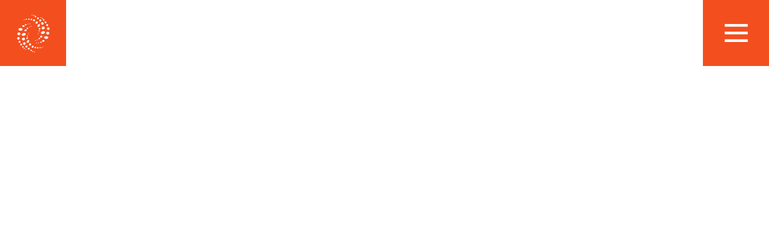

--- FILE ---
content_type: text/html; charset=utf-8
request_url: https://www.cecweb.io/
body_size: 15833
content:
<!DOCTYPE html><html><head>
        <!-- Google Tag Manager  -->
        <script>(function(w,d,s,l,i){w[l]=w[l]||[];w[l].push({'gtm.start':
        new Date().getTime(),event:'gtm.js'});var f=d.getElementsByTagName(s)[0],
        j=d.createElement(s),dl=l!='dataLayer'?'&l='+l:'';j.async=true;j.src=
        'https://www.googletagmanager.com/gtm.js?id='+i+dl;f.parentNode.insertBefore(j,f);
        })(window,document,'script','dataLayer','GTM-KMRSPRTS');</script>
        <!-- End Google Tag Manager -->
      
      <link rel="preconnect" href="https://fonts.googleapis.com">
      <link rel="preconnect" href="https://fonts.gstatic.com" crossorigin>
      <link rel="stylesheet" media="print" onload="this.media='all'" href="https://fonts.googleapis.com/css2?family=Raleway:wght@400;700&display=swap">
    <meta charset="utf-8">
<meta name="viewport" content="width=device-width, initial-scale=1">
<title>Digital Solutions Agency | Cutting Edge Concepts</title>
<style>*,:after,:before{--tw-border-spacing-x:0;--tw-border-spacing-y:0;--tw-translate-x:0;--tw-translate-y:0;--tw-rotate:0;--tw-skew-x:0;--tw-skew-y:0;--tw-scale-x:1;--tw-scale-y:1;--tw-pan-x: ;--tw-pan-y: ;--tw-pinch-zoom: ;--tw-scroll-snap-strictness:proximity;--tw-gradient-from-position: ;--tw-gradient-via-position: ;--tw-gradient-to-position: ;--tw-ordinal: ;--tw-slashed-zero: ;--tw-numeric-figure: ;--tw-numeric-spacing: ;--tw-numeric-fraction: ;--tw-ring-inset: ;--tw-ring-offset-width:0px;--tw-ring-offset-color:#fff;--tw-ring-color:rgba(59,130,246,.5);--tw-ring-offset-shadow:0 0 #0000;--tw-ring-shadow:0 0 #0000;--tw-shadow:0 0 #0000;--tw-shadow-colored:0 0 #0000;--tw-blur: ;--tw-brightness: ;--tw-contrast: ;--tw-grayscale: ;--tw-hue-rotate: ;--tw-invert: ;--tw-saturate: ;--tw-sepia: ;--tw-drop-shadow: ;--tw-backdrop-blur: ;--tw-backdrop-brightness: ;--tw-backdrop-contrast: ;--tw-backdrop-grayscale: ;--tw-backdrop-hue-rotate: ;--tw-backdrop-invert: ;--tw-backdrop-opacity: ;--tw-backdrop-saturate: ;--tw-backdrop-sepia: ;--tw-contain-size: ;--tw-contain-layout: ;--tw-contain-paint: ;--tw-contain-style: }::backdrop{--tw-border-spacing-x:0;--tw-border-spacing-y:0;--tw-translate-x:0;--tw-translate-y:0;--tw-rotate:0;--tw-skew-x:0;--tw-skew-y:0;--tw-scale-x:1;--tw-scale-y:1;--tw-pan-x: ;--tw-pan-y: ;--tw-pinch-zoom: ;--tw-scroll-snap-strictness:proximity;--tw-gradient-from-position: ;--tw-gradient-via-position: ;--tw-gradient-to-position: ;--tw-ordinal: ;--tw-slashed-zero: ;--tw-numeric-figure: ;--tw-numeric-spacing: ;--tw-numeric-fraction: ;--tw-ring-inset: ;--tw-ring-offset-width:0px;--tw-ring-offset-color:#fff;--tw-ring-color:rgba(59,130,246,.5);--tw-ring-offset-shadow:0 0 #0000;--tw-ring-shadow:0 0 #0000;--tw-shadow:0 0 #0000;--tw-shadow-colored:0 0 #0000;--tw-blur: ;--tw-brightness: ;--tw-contrast: ;--tw-grayscale: ;--tw-hue-rotate: ;--tw-invert: ;--tw-saturate: ;--tw-sepia: ;--tw-drop-shadow: ;--tw-backdrop-blur: ;--tw-backdrop-brightness: ;--tw-backdrop-contrast: ;--tw-backdrop-grayscale: ;--tw-backdrop-hue-rotate: ;--tw-backdrop-invert: ;--tw-backdrop-opacity: ;--tw-backdrop-saturate: ;--tw-backdrop-sepia: ;--tw-contain-size: ;--tw-contain-layout: ;--tw-contain-paint: ;--tw-contain-style: }*,:after,:before{border:0 solid #e5e7eb;box-sizing:border-box}:after,:before{--tw-content:""}:host,html{line-height:1.5;-webkit-text-size-adjust:100%;font-family:Raleway,ui-sans-serif,system-ui,sans-serif,Apple Color Emoji,Segoe UI Emoji,Segoe UI Symbol,Noto Color Emoji;font-feature-settings:normal;font-variation-settings:normal;-moz-tab-size:4;-o-tab-size:4;tab-size:4;-webkit-tap-highlight-color:transparent}body{line-height:inherit;margin:0}hr{border-top-width:1px;color:inherit;height:0}abbr:where([title]){-webkit-text-decoration:underline dotted;text-decoration:underline dotted}h1,h2,h3,h4,h5,h6{font-size:inherit;font-weight:inherit}a{color:inherit;text-decoration:inherit}b,strong{font-weight:bolder}code,kbd,pre,samp{font-family:ui-monospace,SFMono-Regular,Menlo,Monaco,Consolas,Liberation Mono,Courier New,monospace;font-feature-settings:normal;font-size:1em;font-variation-settings:normal}small{font-size:80%}sub,sup{font-size:75%;line-height:0;position:relative;vertical-align:baseline}sub{bottom:-.25em}sup{top:-.5em}table{border-collapse:collapse;border-color:inherit;text-indent:0}button,input,optgroup,select,textarea{color:inherit;font-family:inherit;font-feature-settings:inherit;font-size:100%;font-variation-settings:inherit;font-weight:inherit;letter-spacing:inherit;line-height:inherit;margin:0;padding:0}button,select{text-transform:none}button,input:where([type=button]),input:where([type=reset]),input:where([type=submit]){-webkit-appearance:button;background-color:transparent;background-image:none}:-moz-focusring{outline:auto}:-moz-ui-invalid{box-shadow:none}progress{vertical-align:baseline}::-webkit-inner-spin-button,::-webkit-outer-spin-button{height:auto}[type=search]{-webkit-appearance:textfield;outline-offset:-2px}::-webkit-search-decoration{-webkit-appearance:none}::-webkit-file-upload-button{-webkit-appearance:button;font:inherit}summary{display:list-item}blockquote,dd,dl,figure,h1,h2,h3,h4,h5,h6,hr,p,pre{margin:0}fieldset{margin:0}fieldset,legend{padding:0}menu,ol,ul{list-style:none;margin:0;padding:0}dialog{padding:0}textarea{resize:vertical}input::-moz-placeholder,textarea::-moz-placeholder{color:#9ca3af;opacity:1}input::placeholder,textarea::placeholder{color:#9ca3af;opacity:1}[role=button],button{cursor:pointer}:disabled{cursor:default}audio,canvas,embed,iframe,img,object,svg,video{display:block;vertical-align:middle}img,video{height:auto;max-width:100%}[hidden]:where(:not([hidden=until-found])){display:none}.container{width:100%}@media(min-width:640px){.container{max-width:640px}}@media(min-width:768px){.container{max-width:768px}}@media(min-width:1024px){.container{max-width:1024px}}@media(min-width:1280px){.container{max-width:1280px}}@media(min-width:1340px){.container{max-width:1340px}}.prose>:not([hidden])~:not([hidden]){--tw-space-y-reverse:0;margin-bottom:calc(1.5rem*var(--tw-space-y-reverse));margin-top:calc(1.5rem*(1 - var(--tw-space-y-reverse)))}.prose{font-family:Raleway,ui-sans-serif,system-ui,sans-serif,Apple Color Emoji,Segoe UI Emoji,Segoe UI Symbol,Noto Color Emoji;font-weight:400;line-height:2rem;padding-bottom:3.5rem;padding-top:3.5rem;--tw-text-opacity:1;color:rgb(112 112 112/var(--tw-text-opacity,1))}.prose ::-moz-selection{background-color:rgb(243 78 30/var(--tw-bg-opacity,1));--tw-bg-opacity:.8;--tw-text-opacity:1;color:rgb(255 255 255/var(--tw-text-opacity,1))}.prose ::selection{background-color:rgb(243 78 30/var(--tw-bg-opacity,1));--tw-bg-opacity:.8;--tw-text-opacity:1;color:rgb(255 255 255/var(--tw-text-opacity,1))}.prose::-moz-selection{background-color:rgb(243 78 30/var(--tw-bg-opacity,1));--tw-bg-opacity:.8;--tw-text-opacity:1;color:rgb(255 255 255/var(--tw-text-opacity,1))}.prose::selection{background-color:rgb(243 78 30/var(--tw-bg-opacity,1));--tw-bg-opacity:.8;--tw-text-opacity:1;color:rgb(255 255 255/var(--tw-text-opacity,1))}@media(min-width:768px){.prose>:not([hidden])~:not([hidden]){--tw-space-y-reverse:0;margin-bottom:calc(52px*var(--tw-space-y-reverse));margin-top:calc(52px*(1 - var(--tw-space-y-reverse)))}}@media(min-width:1280px){.prose{font-size:1.25rem;line-height:1.75rem;padding-bottom:0;padding-top:0}}.prose h1{font-size:2.25rem;font-weight:700;line-height:2.5rem}@media(min-width:1280px){.prose h1{font-size:3.75rem;line-height:1;line-height:69px}}.prose a{transition-duration:.3s;transition-property:color,background-color,border-color,text-decoration-color,fill,stroke;transition-timing-function:cubic-bezier(.4,0,.2,1)}.prose a:hover{--tw-text-opacity:1;color:rgb(243 78 30/var(--tw-text-opacity,1))}.prose-common>:not([hidden])~:not([hidden]){--tw-space-y-reverse:0;margin-bottom:calc(.5rem*var(--tw-space-y-reverse));margin-top:calc(.5rem*(1 - var(--tw-space-y-reverse)))}.prose-common{font-family:Raleway,ui-sans-serif,system-ui,sans-serif,Apple Color Emoji,Segoe UI Emoji,Segoe UI Symbol,Noto Color Emoji;font-size:1rem;line-height:1.5rem;--tw-text-opacity:1;color:rgb(112 112 112/var(--tw-text-opacity,1))}.prose-common b,.prose-common h1,.prose-common h2,.prose-common h3,.prose-common h4,.prose-common strong{font-weight:700}.prose-common u{text-decoration-line:underline}.prose-common i{font-style:italic}.prose-common a{--tw-text-opacity:1;color:rgb(243 78 30/var(--tw-text-opacity,1));text-decoration-line:underline}.prose-common a:hover{--tw-text-opacity:1;color:rgb(194 65 12/var(--tw-text-opacity,1))}.prose-common h1,.prose-common h2,.prose-common h3,.prose-common h4{padding-bottom:.75rem;padding-top:.75rem}.prose-common h1{font-size:2.25rem;line-height:2.5rem}.prose-common h2{font-size:1.875rem;line-height:2.25rem}.prose-common h3{font-size:1.5rem;line-height:2rem}.prose-common h4{font-size:1.25rem;line-height:1.75rem}.prose-common ul{list-style-position:outside;list-style-type:disc;padding-left:1.25rem}.contact-form input,.contact-form textarea{width:100%;--tw-border-opacity:1;border-color:rgb(243 78 30/var(--tw-border-opacity,1));--tw-bg-opacity:1;background-color:rgb(214 208 208/var(--tw-bg-opacity,1));font-size:1rem;line-height:1.5rem;padding:1.25rem;--tw-text-opacity:1;color:rgb(112 112 112/var(--tw-text-opacity,1));outline-color:#f34e1e}.contact-form input::-moz-placeholder,.contact-form textarea::-moz-placeholder{--tw-text-opacity:1;color:rgb(112 112 112/var(--tw-text-opacity,1))}.contact-form input::placeholder,.contact-form textarea::placeholder{--tw-text-opacity:1;color:rgb(112 112 112/var(--tw-text-opacity,1))}.text-tile{display:flex;flex-direction:column;justify-content:center;padding:1.5rem;row-gap:1.25rem}@media(min-width:1280px){.text-tile{padding-left:3rem;padding-right:3rem}}.text-tile h3{font-size:1.875rem;font-weight:700;line-height:2.25rem}@media(min-width:1280px){.text-tile h3{font-size:2.5rem}.text-tile p{font-size:1.25rem;line-height:1.75rem;line-height:1.625}}.slider-container{position:relative;width:100vw;--tw-bg-opacity:1;background-color:rgb(255 255 255/var(--tw-bg-opacity,1))}@media(min-width:1024px){.slider-container{height:100vh}}.slider-container .left-slide,.slider-container .right-slide{height:100%;inset:0;position:absolute;transition-duration:.5s;transition-property:transform;transition-timing-function:cubic-bezier(.4,0,.2,1);width:50%}.slider-container .left-slide>div,.slider-container .right-slide>div{height:100%}.slider-container .prose{display:flex;flex-direction:column;justify-content:center}.slider-container .left-slide{left:0}.slider-container .right-slide{left:50%}.slider-container .animate{opacity:0;transition-duration:.7s;transition-property:all;transition-timing-function:cubic-bezier(.4,0,.2,1)}.slider-container .active .animate{opacity:1;transform:translateZ(0)}.intro svg{max-height:100vh}.agency-grid{display:grid;gap:1.5rem;grid-template-columns:repeat(1,minmax(0,1fr))}@media(min-width:640px){.agency-grid{grid-template-columns:repeat(3,minmax(0,1fr))}}@media(min-width:768px){.agency-grid{padding-bottom:1.75rem;padding-top:1.75rem}}@media(min-width:1024px){.agency-grid{grid-template-columns:repeat(2,minmax(0,1fr))}}@media(min-width:1280px){.agency-grid{max-width:78.25%}}.agency-grid>div>div{align-items:center;display:flex;justify-content:center;--tw-bg-opacity:1;background-color:rgb(245 245 245/var(--tw-bg-opacity,1));padding-top:100%;--tw-shadow:0 10px 15px -3px rgba(0,0,0,.1),0 4px 6px -4px rgba(0,0,0,.1);--tw-shadow-colored:0 10px 15px -3px var(--tw-shadow-color),0 4px 6px -4px var(--tw-shadow-color);transition-duration:.3s;transition-property:all;transition-timing-function:cubic-bezier(.4,0,.2,1)}.agency-grid>div>div,.agency-grid>div>div:hover{box-shadow:var(--tw-ring-offset-shadow,0 0 #0000),var(--tw-ring-shadow,0 0 #0000),var(--tw-shadow)}.agency-grid>div>div:hover{--tw-scale-x:1.05;--tw-scale-y:1.05;transform:translate(var(--tw-translate-x),var(--tw-translate-y)) rotate(var(--tw-rotate)) skew(var(--tw-skew-x)) skewY(var(--tw-skew-y)) scaleX(var(--tw-scale-x)) scaleY(var(--tw-scale-y));--tw-shadow:0 20px 25px -5px rgba(0,0,0,.1),0 8px 10px -6px rgba(0,0,0,.1);--tw-shadow-colored:0 20px 25px -5px var(--tw-shadow-color),0 8px 10px -6px var(--tw-shadow-color)}.agency-grid>div>div img{height:100%;inset:0;-o-object-fit:contain;object-fit:contain;padding:1.25rem;position:absolute;width:100%}.clients-grid{display:grid;gap:1.5rem;grid-template-columns:repeat(1,minmax(0,1fr));padding-bottom:1.75rem;padding-top:1.75rem}@media(min-width:640px){.clients-grid{grid-template-columns:repeat(2,minmax(0,1fr))}}@media(min-width:768px){.clients-grid{grid-template-columns:repeat(3,minmax(0,1fr))}}.clients-grid>div>a{display:flex;justify-content:center;--tw-bg-opacity:1;background-color:rgb(245 245 245/var(--tw-bg-opacity,1));padding-top:100%;--tw-shadow:0 10px 15px -3px rgba(0,0,0,.1),0 4px 6px -4px rgba(0,0,0,.1);--tw-shadow-colored:0 10px 15px -3px var(--tw-shadow-color),0 4px 6px -4px var(--tw-shadow-color);transition-duration:.3s;transition-property:all;transition-timing-function:cubic-bezier(.4,0,.2,1)}.clients-grid>div>a,.clients-grid>div>a:hover{box-shadow:var(--tw-ring-offset-shadow,0 0 #0000),var(--tw-ring-shadow,0 0 #0000),var(--tw-shadow)}.clients-grid>div>a:hover{--tw-scale-x:1.05;--tw-scale-y:1.05;transform:translate(var(--tw-translate-x),var(--tw-translate-y)) rotate(var(--tw-rotate)) skew(var(--tw-skew-x)) skewY(var(--tw-skew-y)) scaleX(var(--tw-scale-x)) scaleY(var(--tw-scale-y));--tw-bg-opacity:1;background-color:rgb(236 235 235/var(--tw-bg-opacity,1));--tw-shadow:0 20px 25px -5px rgba(0,0,0,.1),0 8px 10px -6px rgba(0,0,0,.1);--tw-shadow-colored:0 20px 25px -5px var(--tw-shadow-color),0 8px 10px -6px var(--tw-shadow-color)}@media(min-width:768px){.clients-grid>div>a{align-items:center}}.clients-grid>div>a img{height:100%;inset:0;-o-object-fit:contain;object-fit:contain;padding:.75rem;position:absolute;width:100%}.fixed{position:fixed}.absolute{position:absolute}.relative{position:relative}.inset-0{inset:0}.-right-\[10\%\]{right:-10%}.bottom-0{bottom:0}.bottom-12{bottom:3rem}.bottom-24{bottom:6rem}.bottom-\[12\%\]{bottom:12%}.bottom-\[27\%\]{bottom:27%}.left-0{left:0}.left-1\/2{left:50%}.left-\[5\%\]{left:5%}.right-0{right:0}.right-6{right:1.5rem}.right-\[0\]{right:0}.right-\[10\%\]{right:10%}.right-\[30\%\]{right:30%}.right-\[5\%\]{right:5%}.top-0{top:0}.top-1\/2{top:50%}.top-\[10\%\]{top:10%}.top-\[15\%\]{top:15%}.top-\[5\%\]{top:5%}.top-\[50\%\]{top:50%}.-z-10{z-index:-10}.z-0{z-index:0}.z-10{z-index:10}.z-30{z-index:30}.z-50{z-index:50}.order-1{order:1}.order-2{order:2}.order-5{order:5}.order-6{order:6}.col-span-2{grid-column:span 2/span 2}.mx-auto{margin-left:auto;margin-right:auto}.-ml-12{margin-left:-3rem}.mb-0{margin-bottom:0}.mb-5{margin-bottom:1.25rem}.mb-\[150px\]{margin-bottom:150px}.mt-10{margin-top:2.5rem}.inline-block{display:inline-block}.flex{display:flex}.grid{display:grid}.contents{display:contents}.hidden{display:none}.h-10{height:2.5rem}.h-\[4\.3rem\]{height:4.3rem}.h-\[40px\]{height:40px}.h-\[5px\]{height:5px}.h-full{height:100%}.h-screen{height:100vh}.min-h-\[300px\]{min-height:300px}.min-h-\[65vh\]{min-height:65vh}.w-10{width:2.5rem}.w-\[34px\]{width:34px}.w-\[50vw\]{width:50vw}.w-full{width:100%}.w-screen{width:100vw}.max-w-fit{max-width:-moz-fit-content;max-width:fit-content}.max-w-full{max-width:100%}.max-w-none{max-width:none}.shrink-0{flex-shrink:0}.-translate-x-1\/2{--tw-translate-x:-50%}.-translate-x-1\/2,.-translate-y-1\/2{transform:translate(var(--tw-translate-x),var(--tw-translate-y)) rotate(var(--tw-rotate)) skew(var(--tw-skew-x)) skewY(var(--tw-skew-y)) scaleX(var(--tw-scale-x)) scaleY(var(--tw-scale-y))}.-translate-y-1\/2{--tw-translate-y:-50%}.-translate-y-72{--tw-translate-y:-18rem}.-translate-y-72,.-translate-y-full{transform:translate(var(--tw-translate-x),var(--tw-translate-y)) rotate(var(--tw-rotate)) skew(var(--tw-skew-x)) skewY(var(--tw-skew-y)) scaleX(var(--tw-scale-x)) scaleY(var(--tw-scale-y))}.-translate-y-full{--tw-translate-y:-100%}.translate-y-20{--tw-translate-y:5rem}.scale-x-150,.translate-y-20{transform:translate(var(--tw-translate-x),var(--tw-translate-y)) rotate(var(--tw-rotate)) skew(var(--tw-skew-x)) skewY(var(--tw-skew-y)) scaleX(var(--tw-scale-x)) scaleY(var(--tw-scale-y))}.scale-x-150{--tw-scale-x:1.5}.transform{transform:translate(var(--tw-translate-x),var(--tw-translate-y)) rotate(var(--tw-rotate)) skew(var(--tw-skew-x)) skewY(var(--tw-skew-y)) scaleX(var(--tw-scale-x)) scaleY(var(--tw-scale-y))}@keyframes bounce{0%,to{animation-timing-function:cubic-bezier(.8,0,1,1);transform:translateY(-25%)}50%{animation-timing-function:cubic-bezier(0,0,.2,1);transform:none}}.animate-bounce{animation:bounce 1s infinite}.cursor-pointer{cursor:pointer}.select-none{-webkit-user-select:none;-moz-user-select:none;user-select:none}.grid-cols-1{grid-template-columns:repeat(1,minmax(0,1fr))}.grid-cols-2{grid-template-columns:repeat(2,minmax(0,1fr))}.grid-cols-3{grid-template-columns:repeat(3,minmax(0,1fr))}.flex-col{flex-direction:column}.items-start{align-items:flex-start}.items-end{align-items:flex-end}.items-center{align-items:center}.justify-center{justify-content:center}.justify-between{justify-content:space-between}.gap-5{gap:1.25rem}.space-x-12>:not([hidden])~:not([hidden]){--tw-space-x-reverse:0;margin-left:calc(3rem*(1 - var(--tw-space-x-reverse)));margin-right:calc(3rem*var(--tw-space-x-reverse))}.space-x-5>:not([hidden])~:not([hidden]){--tw-space-x-reverse:0;margin-left:calc(1.25rem*(1 - var(--tw-space-x-reverse)));margin-right:calc(1.25rem*var(--tw-space-x-reverse))}.space-y-2>:not([hidden])~:not([hidden]){--tw-space-y-reverse:0;margin-bottom:calc(.5rem*var(--tw-space-y-reverse));margin-top:calc(.5rem*(1 - var(--tw-space-y-reverse)))}.space-y-4>:not([hidden])~:not([hidden]){--tw-space-y-reverse:0;margin-bottom:calc(1rem*var(--tw-space-y-reverse));margin-top:calc(1rem*(1 - var(--tw-space-y-reverse)))}.space-y-8>:not([hidden])~:not([hidden]){--tw-space-y-reverse:0;margin-bottom:calc(2rem*var(--tw-space-y-reverse));margin-top:calc(2rem*(1 - var(--tw-space-y-reverse)))}.space-y-\[0\.6rem\]>:not([hidden])~:not([hidden]){--tw-space-y-reverse:0;margin-bottom:calc(.6rem*var(--tw-space-y-reverse));margin-top:calc(.6rem*(1 - var(--tw-space-y-reverse)))}.space-y-\[1\.56rem\]>:not([hidden])~:not([hidden]){--tw-space-y-reverse:0;margin-bottom:calc(1.56rem*var(--tw-space-y-reverse));margin-top:calc(1.56rem*(1 - var(--tw-space-y-reverse)))}.space-y-\[1rem\]>:not([hidden])~:not([hidden]){--tw-space-y-reverse:0;margin-bottom:calc(1rem*var(--tw-space-y-reverse));margin-top:calc(1rem*(1 - var(--tw-space-y-reverse)))}.space-y-\[2\.55rem\]>:not([hidden])~:not([hidden]){--tw-space-y-reverse:0;margin-bottom:calc(2.55rem*var(--tw-space-y-reverse));margin-top:calc(2.55rem*(1 - var(--tw-space-y-reverse)))}.space-y-\[36px\]>:not([hidden])~:not([hidden]){--tw-space-y-reverse:0;margin-bottom:calc(36px*var(--tw-space-y-reverse));margin-top:calc(36px*(1 - var(--tw-space-y-reverse)))}.overflow-hidden{overflow:hidden}.overflow-x-hidden{overflow-x:hidden}.rounded-sm{border-radius:.125rem}.border{border-width:1px}.border-green-300{--tw-border-opacity:1;border-color:rgb(134 239 172/var(--tw-border-opacity,1))}.border-neutral-500{--tw-border-opacity:1;border-color:rgb(112 112 112/var(--tw-border-opacity,1))}.border-red-300{--tw-border-opacity:1;border-color:rgb(252 165 165/var(--tw-border-opacity,1))}.bg-green-100{--tw-bg-opacity:1;background-color:rgb(220 252 231/var(--tw-bg-opacity,1))}.bg-neutral-200{--tw-bg-opacity:1;background-color:rgb(236 235 235/var(--tw-bg-opacity,1))}.bg-neutral-500{--tw-bg-opacity:1;background-color:rgb(112 112 112/var(--tw-bg-opacity,1))}.bg-neutral-600{--tw-bg-opacity:1;background-color:rgb(82 82 82/var(--tw-bg-opacity,1))}.bg-neutral-800{--tw-bg-opacity:1;background-color:rgb(62 69 67/var(--tw-bg-opacity,1))}.bg-orange-500{--tw-bg-opacity:1;background-color:rgb(243 78 30/var(--tw-bg-opacity,1))}.bg-red-100{--tw-bg-opacity:1;background-color:rgb(254 226 226/var(--tw-bg-opacity,1))}.bg-red-400{--tw-bg-opacity:1;background-color:rgb(248 113 113/var(--tw-bg-opacity,1))}.bg-white{--tw-bg-opacity:1;background-color:rgb(255 255 255/var(--tw-bg-opacity,1))}.object-cover{-o-object-fit:cover;object-fit:cover}.px-24{padding-left:6rem;padding-right:6rem}.px-6{padding-left:1.5rem;padding-right:1.5rem}.py-10{padding-bottom:2.5rem;padding-top:2.5rem}.py-14{padding-bottom:3.5rem;padding-top:3.5rem}.py-2{padding-bottom:.5rem;padding-top:.5rem}.py-5{padding-bottom:1.25rem;padding-top:1.25rem}.py-9{padding-bottom:2.25rem;padding-top:2.25rem}.pb-\[8\.2rem\]{padding-bottom:8.2rem}.pt-5{padding-top:1.25rem}.pt-\[4\.875rem\]{padding-top:4.875rem}.text-center{text-align:center}.font-sans{font-family:Raleway,ui-sans-serif,system-ui,sans-serif,Apple Color Emoji,Segoe UI Emoji,Segoe UI Symbol,Noto Color Emoji}.text-2xl{font-size:1.5rem;line-height:2rem}.text-3xl{font-size:1.875rem;line-height:2.25rem}.text-4xl{font-size:2.25rem;line-height:2.5rem}.text-\[1\.375rem\]{font-size:1.375rem}.text-\[109px\]{font-size:109px}.text-\[30rem\]{font-size:30rem}.text-xl{font-size:1.25rem;line-height:1.75rem}.font-bold{font-weight:700}.leading-loose{line-height:2}.leading-none{line-height:1}.leading-relaxed{line-height:1.625}.text-green-800{--tw-text-opacity:1;color:rgb(22 101 52/var(--tw-text-opacity,1))}.text-neutral-500{--tw-text-opacity:1;color:rgb(112 112 112/var(--tw-text-opacity,1))}.text-red-800{--tw-text-opacity:1;color:rgb(153 27 27/var(--tw-text-opacity,1))}.text-white{--tw-text-opacity:1;color:rgb(255 255 255/var(--tw-text-opacity,1))}.opacity-10{opacity:.1}.filter{filter:var(--tw-blur) var(--tw-brightness) var(--tw-contrast) var(--tw-grayscale) var(--tw-hue-rotate) var(--tw-invert) var(--tw-saturate) var(--tw-sepia) var(--tw-drop-shadow)}.transition{transition-duration:.15s;transition-property:color,background-color,border-color,text-decoration-color,fill,stroke,opacity,box-shadow,transform,filter,backdrop-filter;transition-timing-function:cubic-bezier(.4,0,.2,1)}.transition-all{transition-duration:.15s;transition-property:all;transition-timing-function:cubic-bezier(.4,0,.2,1)}.transition-colors{transition-duration:.15s;transition-property:color,background-color,border-color,text-decoration-color,fill,stroke;transition-timing-function:cubic-bezier(.4,0,.2,1)}.delay-1000{transition-delay:1s}.delay-200{transition-delay:.2s}.delay-500{transition-delay:.5s}.delay-700{transition-delay:.7s}.duration-300{transition-duration:.3s}.duration-500{transition-duration:.5s}.duration-700{transition-duration:.7s}body,html{scroll-behavior:smooth;scroll-snap-type:y mandatory}header{--menu-size:50px}@media(min-width:768px){header{--menu-size:70px}}@media(min-width:1280px){header{--menu-size:110px}}header{display:flex;justify-content:space-between;position:fixed;top:0;width:100%;z-index:50}header .logo{align-items:center;display:flex;height:var(--menu-size);justify-content:center;width:var(--menu-size);--tw-bg-opacity:1;background-color:rgb(243 78 30/var(--tw-bg-opacity,1));--tw-text-opacity:1;color:rgb(255 255 255/var(--tw-text-opacity,1));transition-duration:.5s;transition-property:all;transition-timing-function:cubic-bezier(.4,0,.2,1)}header .logo svg{height:40px}@media(min-width:1280px){header .logo svg{height:65px}}header .hamburger{align-items:center;display:flex;justify-content:space-between;position:absolute;right:0;top:0;transition-duration:.5s;transition-property:all;transition-timing-function:cubic-bezier(.4,0,.2,1)}header .hamburger.open{--tw-bg-opacity:1;background-color:rgb(62 69 67/var(--tw-bg-opacity,1))}header .hamburger.closed{width:var(--menu-size);--tw-bg-opacity:1;background-color:rgb(243 78 30/var(--tw-bg-opacity,1))}header .hamburger a{align-items:center;display:flex;height:var(--menu-size);justify-content:center;position:relative;width:var(--menu-size);z-index:50}header .hamburger a,header .hamburger a svg{transition-duration:.5s;transition-property:all;transition-timing-function:cubic-bezier(.4,0,.2,1)}header .hamburger a svg{height:20px}@media(min-width:1280px){header .hamburger a svg{height:30px}}@media(min-width:768px){header .menu{height:var(--menu-size);padding-right:var(--menu-size)}}header .menu{display:flex;flex-direction:column;padding-bottom:1rem;padding-left:.75rem;padding-top:1rem;position:absolute;top:0;width:100%;z-index:40;--tw-text-opacity:1;color:rgb(255 255 255/var(--tw-text-opacity,1));transition-duration:.5s;transition-property:all;transition-timing-function:cubic-bezier(.4,0,.2,1)}@media(min-width:768px){header .menu{align-items:center;flex-direction:row;justify-content:space-between;padding-bottom:0;padding-left:2.5rem;padding-top:0}}header .menu.open{left:0;--tw-bg-opacity:1;background-color:rgb(62 69 67/var(--tw-bg-opacity,1))}header .menu.closed{left:300vw;--tw-bg-opacity:1;background-color:rgb(243 78 30/var(--tw-bg-opacity,1))}.v-enter-active,.v-leave-active{transition:all .5s ease}.v-enter-from,.v-leave-to{height:0;opacity:0}.slide-fade-enter-active,.slide-fade-leave-active{transition:all .5s cubic-bezier(1,.5,.8,1)}.slide-fade-enter-from,.slide-fade-leave-to{opacity:0;transform:translateY(500px)}body{--tw-bg-opacity:1;background-color:rgb(243 78 30/var(--tw-bg-opacity,1));--tw-text-opacity:1;color:rgb(112 112 112/var(--tw-text-opacity,1))}.container{padding-left:1.25rem;padding-right:1.25rem}@media(min-width:1280px){.container{padding-left:2.5rem;padding-right:2.5rem}}section.section{height:100vh;width:100vw}section.section .wrapper{width:100%}@media(min-width:640px){section.section .wrapper{max-width:640px}}@media(min-width:768px){section.section .wrapper{max-width:768px}}@media(min-width:1024px){section.section .wrapper{max-width:1024px}}@media(min-width:1280px){section.section .wrapper{max-width:1280px}}@media(min-width:1340px){section.section .wrapper{max-width:1340px}}section.section .wrapper{align-items:center;display:grid;grid-template-columns:repeat(2,minmax(0,1fr));height:100%;margin-left:auto;margin-right:auto;padding-left:1.25rem;padding-right:1.25rem}@media(min-width:1280px){section.section .wrapper{padding-left:2.5rem;padding-right:2.5rem}}@media(min-width:768px){.md\:order-3{order:3}.md\:order-4{order:4}.md\:mb-\[98px\]{margin-bottom:98px}.md\:block{display:block}.md\:grid-cols-2{grid-template-columns:repeat(2,minmax(0,1fr))}.md\:grid-cols-3{grid-template-columns:repeat(3,minmax(0,1fr))}.md\:flex-row{flex-direction:row}.md\:items-center{align-items:center}.md\:space-x-5>:not([hidden])~:not([hidden]){--tw-space-x-reverse:0;margin-left:calc(1.25rem*(1 - var(--tw-space-x-reverse)));margin-right:calc(1.25rem*var(--tw-space-x-reverse))}.md\:space-y-0>:not([hidden])~:not([hidden]){--tw-space-y-reverse:0;margin-bottom:calc(0px*var(--tw-space-y-reverse));margin-top:calc(0px*(1 - var(--tw-space-y-reverse)))}.md\:py-0{padding-bottom:0;padding-top:0}.md\:text-left{text-align:left}.md\:text-\[22px\]{font-size:22px}.md\:text-xl{font-size:1.25rem;line-height:1.75rem}}@media(min-width:1024px){.lg\:order-1{order:1}.lg\:order-2{order:2}.lg\:order-3{order:3}.lg\:order-4{order:4}.lg\:mb-0{margin-bottom:0}.lg\:block{display:block}.lg\:hidden{display:none}.lg\:h-screen{height:100vh}.lg\:min-h-screen{min-height:100vh}.lg\:max-w-none{max-width:none}.lg\:grid-cols-2{grid-template-columns:repeat(2,minmax(0,1fr))}.lg\:grid-cols-3{grid-template-columns:repeat(3,minmax(0,1fr))}.lg\:px-14{padding-right:3.5rem}.lg\:pl-14,.lg\:px-14{padding-left:3.5rem}.lg\:pr-14{padding-right:3.5rem}}@media(min-width:1280px){.xl\:absolute{position:absolute}.xl\:h-\[79px\]{height:79px}.xl\:w-\[50vw\]{width:50vw}.xl\:space-x-\[106px\]>:not([hidden])~:not([hidden]){--tw-space-x-reverse:0;margin-left:calc(106px*(1 - var(--tw-space-x-reverse)));margin-right:calc(106px*var(--tw-space-x-reverse))}.xl\:px-10{padding-left:2.5rem;padding-right:2.5rem}.xl\:py-\[8rem\]{padding-top:8rem}.xl\:pb-32,.xl\:py-\[8rem\]{padding-bottom:8rem}.xl\:pb-44{padding-bottom:11rem}.xl\:pb-48{padding-bottom:12rem}.xl\:pl-32{padding-left:8rem}.xl\:pr-0{padding-right:0}.xl\:pr-28{padding-right:7rem}.xl\:pt-0{padding-top:0}.xl\:pt-\[11\.25rem\]{padding-top:11.25rem}.xl\:pt-\[13\.85rem\]{padding-top:13.85rem}.xl\:pt-\[13rem\]{padding-top:13rem}.xl\:pt-\[8\.5rem\]{padding-top:8.5rem}.xl\:pt-\[8\.85rem\]{padding-top:8.85rem}.xl\:text-\[2\.5rem\]{font-size:2.5rem}.xl\:text-\[3\.68rem\]{font-size:3.68rem}.xl\:text-xl{font-size:1.25rem;line-height:1.75rem}.xl\:leading-\[1\.13\]{line-height:1.13}}@media(min-width:1340px){.\32xl\:pl-28{padding-left:7rem}.\32xl\:pr-28{padding-right:7rem}}</style>
<style>[data-aos][data-aos][data-aos-duration="50"],body[data-aos-duration="50"] [data-aos]{transition-duration:50ms}[data-aos][data-aos][data-aos-delay="50"],body[data-aos-delay="50"] [data-aos]{transition-delay:0}[data-aos][data-aos][data-aos-delay="50"].aos-animate,body[data-aos-delay="50"] [data-aos].aos-animate{transition-delay:50ms}[data-aos][data-aos][data-aos-duration="100"],body[data-aos-duration="100"] [data-aos]{transition-duration:.1s}[data-aos][data-aos][data-aos-delay="100"],body[data-aos-delay="100"] [data-aos]{transition-delay:0}[data-aos][data-aos][data-aos-delay="100"].aos-animate,body[data-aos-delay="100"] [data-aos].aos-animate{transition-delay:.1s}[data-aos][data-aos][data-aos-duration="150"],body[data-aos-duration="150"] [data-aos]{transition-duration:.15s}[data-aos][data-aos][data-aos-delay="150"],body[data-aos-delay="150"] [data-aos]{transition-delay:0}[data-aos][data-aos][data-aos-delay="150"].aos-animate,body[data-aos-delay="150"] [data-aos].aos-animate{transition-delay:.15s}[data-aos][data-aos][data-aos-duration="200"],body[data-aos-duration="200"] [data-aos]{transition-duration:.2s}[data-aos][data-aos][data-aos-delay="200"],body[data-aos-delay="200"] [data-aos]{transition-delay:0}[data-aos][data-aos][data-aos-delay="200"].aos-animate,body[data-aos-delay="200"] [data-aos].aos-animate{transition-delay:.2s}[data-aos][data-aos][data-aos-duration="250"],body[data-aos-duration="250"] [data-aos]{transition-duration:.25s}[data-aos][data-aos][data-aos-delay="250"],body[data-aos-delay="250"] [data-aos]{transition-delay:0}[data-aos][data-aos][data-aos-delay="250"].aos-animate,body[data-aos-delay="250"] [data-aos].aos-animate{transition-delay:.25s}[data-aos][data-aos][data-aos-duration="300"],body[data-aos-duration="300"] [data-aos]{transition-duration:.3s}[data-aos][data-aos][data-aos-delay="300"],body[data-aos-delay="300"] [data-aos]{transition-delay:0}[data-aos][data-aos][data-aos-delay="300"].aos-animate,body[data-aos-delay="300"] [data-aos].aos-animate{transition-delay:.3s}[data-aos][data-aos][data-aos-duration="350"],body[data-aos-duration="350"] [data-aos]{transition-duration:.35s}[data-aos][data-aos][data-aos-delay="350"],body[data-aos-delay="350"] [data-aos]{transition-delay:0}[data-aos][data-aos][data-aos-delay="350"].aos-animate,body[data-aos-delay="350"] [data-aos].aos-animate{transition-delay:.35s}[data-aos][data-aos][data-aos-duration="400"],body[data-aos-duration="400"] [data-aos]{transition-duration:.4s}[data-aos][data-aos][data-aos-delay="400"],body[data-aos-delay="400"] [data-aos]{transition-delay:0}[data-aos][data-aos][data-aos-delay="400"].aos-animate,body[data-aos-delay="400"] [data-aos].aos-animate{transition-delay:.4s}[data-aos][data-aos][data-aos-duration="450"],body[data-aos-duration="450"] [data-aos]{transition-duration:.45s}[data-aos][data-aos][data-aos-delay="450"],body[data-aos-delay="450"] [data-aos]{transition-delay:0}[data-aos][data-aos][data-aos-delay="450"].aos-animate,body[data-aos-delay="450"] [data-aos].aos-animate{transition-delay:.45s}[data-aos][data-aos][data-aos-duration="500"],body[data-aos-duration="500"] [data-aos]{transition-duration:.5s}[data-aos][data-aos][data-aos-delay="500"],body[data-aos-delay="500"] [data-aos]{transition-delay:0}[data-aos][data-aos][data-aos-delay="500"].aos-animate,body[data-aos-delay="500"] [data-aos].aos-animate{transition-delay:.5s}[data-aos][data-aos][data-aos-duration="550"],body[data-aos-duration="550"] [data-aos]{transition-duration:.55s}[data-aos][data-aos][data-aos-delay="550"],body[data-aos-delay="550"] [data-aos]{transition-delay:0}[data-aos][data-aos][data-aos-delay="550"].aos-animate,body[data-aos-delay="550"] [data-aos].aos-animate{transition-delay:.55s}[data-aos][data-aos][data-aos-duration="600"],body[data-aos-duration="600"] [data-aos]{transition-duration:.6s}[data-aos][data-aos][data-aos-delay="600"],body[data-aos-delay="600"] [data-aos]{transition-delay:0}[data-aos][data-aos][data-aos-delay="600"].aos-animate,body[data-aos-delay="600"] [data-aos].aos-animate{transition-delay:.6s}[data-aos][data-aos][data-aos-duration="650"],body[data-aos-duration="650"] [data-aos]{transition-duration:.65s}[data-aos][data-aos][data-aos-delay="650"],body[data-aos-delay="650"] [data-aos]{transition-delay:0}[data-aos][data-aos][data-aos-delay="650"].aos-animate,body[data-aos-delay="650"] [data-aos].aos-animate{transition-delay:.65s}[data-aos][data-aos][data-aos-duration="700"],body[data-aos-duration="700"] [data-aos]{transition-duration:.7s}[data-aos][data-aos][data-aos-delay="700"],body[data-aos-delay="700"] [data-aos]{transition-delay:0}[data-aos][data-aos][data-aos-delay="700"].aos-animate,body[data-aos-delay="700"] [data-aos].aos-animate{transition-delay:.7s}[data-aos][data-aos][data-aos-duration="750"],body[data-aos-duration="750"] [data-aos]{transition-duration:.75s}[data-aos][data-aos][data-aos-delay="750"],body[data-aos-delay="750"] [data-aos]{transition-delay:0}[data-aos][data-aos][data-aos-delay="750"].aos-animate,body[data-aos-delay="750"] [data-aos].aos-animate{transition-delay:.75s}[data-aos][data-aos][data-aos-duration="800"],body[data-aos-duration="800"] [data-aos]{transition-duration:.8s}[data-aos][data-aos][data-aos-delay="800"],body[data-aos-delay="800"] [data-aos]{transition-delay:0}[data-aos][data-aos][data-aos-delay="800"].aos-animate,body[data-aos-delay="800"] [data-aos].aos-animate{transition-delay:.8s}[data-aos][data-aos][data-aos-duration="850"],body[data-aos-duration="850"] [data-aos]{transition-duration:.85s}[data-aos][data-aos][data-aos-delay="850"],body[data-aos-delay="850"] [data-aos]{transition-delay:0}[data-aos][data-aos][data-aos-delay="850"].aos-animate,body[data-aos-delay="850"] [data-aos].aos-animate{transition-delay:.85s}[data-aos][data-aos][data-aos-duration="900"],body[data-aos-duration="900"] [data-aos]{transition-duration:.9s}[data-aos][data-aos][data-aos-delay="900"],body[data-aos-delay="900"] [data-aos]{transition-delay:0}[data-aos][data-aos][data-aos-delay="900"].aos-animate,body[data-aos-delay="900"] [data-aos].aos-animate{transition-delay:.9s}[data-aos][data-aos][data-aos-duration="950"],body[data-aos-duration="950"] [data-aos]{transition-duration:.95s}[data-aos][data-aos][data-aos-delay="950"],body[data-aos-delay="950"] [data-aos]{transition-delay:0}[data-aos][data-aos][data-aos-delay="950"].aos-animate,body[data-aos-delay="950"] [data-aos].aos-animate{transition-delay:.95s}[data-aos][data-aos][data-aos-duration="1000"],body[data-aos-duration="1000"] [data-aos]{transition-duration:1s}[data-aos][data-aos][data-aos-delay="1000"],body[data-aos-delay="1000"] [data-aos]{transition-delay:0}[data-aos][data-aos][data-aos-delay="1000"].aos-animate,body[data-aos-delay="1000"] [data-aos].aos-animate{transition-delay:1s}[data-aos][data-aos][data-aos-duration="1050"],body[data-aos-duration="1050"] [data-aos]{transition-duration:1.05s}[data-aos][data-aos][data-aos-delay="1050"],body[data-aos-delay="1050"] [data-aos]{transition-delay:0}[data-aos][data-aos][data-aos-delay="1050"].aos-animate,body[data-aos-delay="1050"] [data-aos].aos-animate{transition-delay:1.05s}[data-aos][data-aos][data-aos-duration="1100"],body[data-aos-duration="1100"] [data-aos]{transition-duration:1.1s}[data-aos][data-aos][data-aos-delay="1100"],body[data-aos-delay="1100"] [data-aos]{transition-delay:0}[data-aos][data-aos][data-aos-delay="1100"].aos-animate,body[data-aos-delay="1100"] [data-aos].aos-animate{transition-delay:1.1s}[data-aos][data-aos][data-aos-duration="1150"],body[data-aos-duration="1150"] [data-aos]{transition-duration:1.15s}[data-aos][data-aos][data-aos-delay="1150"],body[data-aos-delay="1150"] [data-aos]{transition-delay:0}[data-aos][data-aos][data-aos-delay="1150"].aos-animate,body[data-aos-delay="1150"] [data-aos].aos-animate{transition-delay:1.15s}[data-aos][data-aos][data-aos-duration="1200"],body[data-aos-duration="1200"] [data-aos]{transition-duration:1.2s}[data-aos][data-aos][data-aos-delay="1200"],body[data-aos-delay="1200"] [data-aos]{transition-delay:0}[data-aos][data-aos][data-aos-delay="1200"].aos-animate,body[data-aos-delay="1200"] [data-aos].aos-animate{transition-delay:1.2s}[data-aos][data-aos][data-aos-duration="1250"],body[data-aos-duration="1250"] [data-aos]{transition-duration:1.25s}[data-aos][data-aos][data-aos-delay="1250"],body[data-aos-delay="1250"] [data-aos]{transition-delay:0}[data-aos][data-aos][data-aos-delay="1250"].aos-animate,body[data-aos-delay="1250"] [data-aos].aos-animate{transition-delay:1.25s}[data-aos][data-aos][data-aos-duration="1300"],body[data-aos-duration="1300"] [data-aos]{transition-duration:1.3s}[data-aos][data-aos][data-aos-delay="1300"],body[data-aos-delay="1300"] [data-aos]{transition-delay:0}[data-aos][data-aos][data-aos-delay="1300"].aos-animate,body[data-aos-delay="1300"] [data-aos].aos-animate{transition-delay:1.3s}[data-aos][data-aos][data-aos-duration="1350"],body[data-aos-duration="1350"] [data-aos]{transition-duration:1.35s}[data-aos][data-aos][data-aos-delay="1350"],body[data-aos-delay="1350"] [data-aos]{transition-delay:0}[data-aos][data-aos][data-aos-delay="1350"].aos-animate,body[data-aos-delay="1350"] [data-aos].aos-animate{transition-delay:1.35s}[data-aos][data-aos][data-aos-duration="1400"],body[data-aos-duration="1400"] [data-aos]{transition-duration:1.4s}[data-aos][data-aos][data-aos-delay="1400"],body[data-aos-delay="1400"] [data-aos]{transition-delay:0}[data-aos][data-aos][data-aos-delay="1400"].aos-animate,body[data-aos-delay="1400"] [data-aos].aos-animate{transition-delay:1.4s}[data-aos][data-aos][data-aos-duration="1450"],body[data-aos-duration="1450"] [data-aos]{transition-duration:1.45s}[data-aos][data-aos][data-aos-delay="1450"],body[data-aos-delay="1450"] [data-aos]{transition-delay:0}[data-aos][data-aos][data-aos-delay="1450"].aos-animate,body[data-aos-delay="1450"] [data-aos].aos-animate{transition-delay:1.45s}[data-aos][data-aos][data-aos-duration="1500"],body[data-aos-duration="1500"] [data-aos]{transition-duration:1.5s}[data-aos][data-aos][data-aos-delay="1500"],body[data-aos-delay="1500"] [data-aos]{transition-delay:0}[data-aos][data-aos][data-aos-delay="1500"].aos-animate,body[data-aos-delay="1500"] [data-aos].aos-animate{transition-delay:1.5s}[data-aos][data-aos][data-aos-duration="1550"],body[data-aos-duration="1550"] [data-aos]{transition-duration:1.55s}[data-aos][data-aos][data-aos-delay="1550"],body[data-aos-delay="1550"] [data-aos]{transition-delay:0}[data-aos][data-aos][data-aos-delay="1550"].aos-animate,body[data-aos-delay="1550"] [data-aos].aos-animate{transition-delay:1.55s}[data-aos][data-aos][data-aos-duration="1600"],body[data-aos-duration="1600"] [data-aos]{transition-duration:1.6s}[data-aos][data-aos][data-aos-delay="1600"],body[data-aos-delay="1600"] [data-aos]{transition-delay:0}[data-aos][data-aos][data-aos-delay="1600"].aos-animate,body[data-aos-delay="1600"] [data-aos].aos-animate{transition-delay:1.6s}[data-aos][data-aos][data-aos-duration="1650"],body[data-aos-duration="1650"] [data-aos]{transition-duration:1.65s}[data-aos][data-aos][data-aos-delay="1650"],body[data-aos-delay="1650"] [data-aos]{transition-delay:0}[data-aos][data-aos][data-aos-delay="1650"].aos-animate,body[data-aos-delay="1650"] [data-aos].aos-animate{transition-delay:1.65s}[data-aos][data-aos][data-aos-duration="1700"],body[data-aos-duration="1700"] [data-aos]{transition-duration:1.7s}[data-aos][data-aos][data-aos-delay="1700"],body[data-aos-delay="1700"] [data-aos]{transition-delay:0}[data-aos][data-aos][data-aos-delay="1700"].aos-animate,body[data-aos-delay="1700"] [data-aos].aos-animate{transition-delay:1.7s}[data-aos][data-aos][data-aos-duration="1750"],body[data-aos-duration="1750"] [data-aos]{transition-duration:1.75s}[data-aos][data-aos][data-aos-delay="1750"],body[data-aos-delay="1750"] [data-aos]{transition-delay:0}[data-aos][data-aos][data-aos-delay="1750"].aos-animate,body[data-aos-delay="1750"] [data-aos].aos-animate{transition-delay:1.75s}[data-aos][data-aos][data-aos-duration="1800"],body[data-aos-duration="1800"] [data-aos]{transition-duration:1.8s}[data-aos][data-aos][data-aos-delay="1800"],body[data-aos-delay="1800"] [data-aos]{transition-delay:0}[data-aos][data-aos][data-aos-delay="1800"].aos-animate,body[data-aos-delay="1800"] [data-aos].aos-animate{transition-delay:1.8s}[data-aos][data-aos][data-aos-duration="1850"],body[data-aos-duration="1850"] [data-aos]{transition-duration:1.85s}[data-aos][data-aos][data-aos-delay="1850"],body[data-aos-delay="1850"] [data-aos]{transition-delay:0}[data-aos][data-aos][data-aos-delay="1850"].aos-animate,body[data-aos-delay="1850"] [data-aos].aos-animate{transition-delay:1.85s}[data-aos][data-aos][data-aos-duration="1900"],body[data-aos-duration="1900"] [data-aos]{transition-duration:1.9s}[data-aos][data-aos][data-aos-delay="1900"],body[data-aos-delay="1900"] [data-aos]{transition-delay:0}[data-aos][data-aos][data-aos-delay="1900"].aos-animate,body[data-aos-delay="1900"] [data-aos].aos-animate{transition-delay:1.9s}[data-aos][data-aos][data-aos-duration="1950"],body[data-aos-duration="1950"] [data-aos]{transition-duration:1.95s}[data-aos][data-aos][data-aos-delay="1950"],body[data-aos-delay="1950"] [data-aos]{transition-delay:0}[data-aos][data-aos][data-aos-delay="1950"].aos-animate,body[data-aos-delay="1950"] [data-aos].aos-animate{transition-delay:1.95s}[data-aos][data-aos][data-aos-duration="2000"],body[data-aos-duration="2000"] [data-aos]{transition-duration:2s}[data-aos][data-aos][data-aos-delay="2000"],body[data-aos-delay="2000"] [data-aos]{transition-delay:0}[data-aos][data-aos][data-aos-delay="2000"].aos-animate,body[data-aos-delay="2000"] [data-aos].aos-animate{transition-delay:2s}[data-aos][data-aos][data-aos-duration="2050"],body[data-aos-duration="2050"] [data-aos]{transition-duration:2.05s}[data-aos][data-aos][data-aos-delay="2050"],body[data-aos-delay="2050"] [data-aos]{transition-delay:0}[data-aos][data-aos][data-aos-delay="2050"].aos-animate,body[data-aos-delay="2050"] [data-aos].aos-animate{transition-delay:2.05s}[data-aos][data-aos][data-aos-duration="2100"],body[data-aos-duration="2100"] [data-aos]{transition-duration:2.1s}[data-aos][data-aos][data-aos-delay="2100"],body[data-aos-delay="2100"] [data-aos]{transition-delay:0}[data-aos][data-aos][data-aos-delay="2100"].aos-animate,body[data-aos-delay="2100"] [data-aos].aos-animate{transition-delay:2.1s}[data-aos][data-aos][data-aos-duration="2150"],body[data-aos-duration="2150"] [data-aos]{transition-duration:2.15s}[data-aos][data-aos][data-aos-delay="2150"],body[data-aos-delay="2150"] [data-aos]{transition-delay:0}[data-aos][data-aos][data-aos-delay="2150"].aos-animate,body[data-aos-delay="2150"] [data-aos].aos-animate{transition-delay:2.15s}[data-aos][data-aos][data-aos-duration="2200"],body[data-aos-duration="2200"] [data-aos]{transition-duration:2.2s}[data-aos][data-aos][data-aos-delay="2200"],body[data-aos-delay="2200"] [data-aos]{transition-delay:0}[data-aos][data-aos][data-aos-delay="2200"].aos-animate,body[data-aos-delay="2200"] [data-aos].aos-animate{transition-delay:2.2s}[data-aos][data-aos][data-aos-duration="2250"],body[data-aos-duration="2250"] [data-aos]{transition-duration:2.25s}[data-aos][data-aos][data-aos-delay="2250"],body[data-aos-delay="2250"] [data-aos]{transition-delay:0}[data-aos][data-aos][data-aos-delay="2250"].aos-animate,body[data-aos-delay="2250"] [data-aos].aos-animate{transition-delay:2.25s}[data-aos][data-aos][data-aos-duration="2300"],body[data-aos-duration="2300"] [data-aos]{transition-duration:2.3s}[data-aos][data-aos][data-aos-delay="2300"],body[data-aos-delay="2300"] [data-aos]{transition-delay:0}[data-aos][data-aos][data-aos-delay="2300"].aos-animate,body[data-aos-delay="2300"] [data-aos].aos-animate{transition-delay:2.3s}[data-aos][data-aos][data-aos-duration="2350"],body[data-aos-duration="2350"] [data-aos]{transition-duration:2.35s}[data-aos][data-aos][data-aos-delay="2350"],body[data-aos-delay="2350"] [data-aos]{transition-delay:0}[data-aos][data-aos][data-aos-delay="2350"].aos-animate,body[data-aos-delay="2350"] [data-aos].aos-animate{transition-delay:2.35s}[data-aos][data-aos][data-aos-duration="2400"],body[data-aos-duration="2400"] [data-aos]{transition-duration:2.4s}[data-aos][data-aos][data-aos-delay="2400"],body[data-aos-delay="2400"] [data-aos]{transition-delay:0}[data-aos][data-aos][data-aos-delay="2400"].aos-animate,body[data-aos-delay="2400"] [data-aos].aos-animate{transition-delay:2.4s}[data-aos][data-aos][data-aos-duration="2450"],body[data-aos-duration="2450"] [data-aos]{transition-duration:2.45s}[data-aos][data-aos][data-aos-delay="2450"],body[data-aos-delay="2450"] [data-aos]{transition-delay:0}[data-aos][data-aos][data-aos-delay="2450"].aos-animate,body[data-aos-delay="2450"] [data-aos].aos-animate{transition-delay:2.45s}[data-aos][data-aos][data-aos-duration="2500"],body[data-aos-duration="2500"] [data-aos]{transition-duration:2.5s}[data-aos][data-aos][data-aos-delay="2500"],body[data-aos-delay="2500"] [data-aos]{transition-delay:0}[data-aos][data-aos][data-aos-delay="2500"].aos-animate,body[data-aos-delay="2500"] [data-aos].aos-animate{transition-delay:2.5s}[data-aos][data-aos][data-aos-duration="2550"],body[data-aos-duration="2550"] [data-aos]{transition-duration:2.55s}[data-aos][data-aos][data-aos-delay="2550"],body[data-aos-delay="2550"] [data-aos]{transition-delay:0}[data-aos][data-aos][data-aos-delay="2550"].aos-animate,body[data-aos-delay="2550"] [data-aos].aos-animate{transition-delay:2.55s}[data-aos][data-aos][data-aos-duration="2600"],body[data-aos-duration="2600"] [data-aos]{transition-duration:2.6s}[data-aos][data-aos][data-aos-delay="2600"],body[data-aos-delay="2600"] [data-aos]{transition-delay:0}[data-aos][data-aos][data-aos-delay="2600"].aos-animate,body[data-aos-delay="2600"] [data-aos].aos-animate{transition-delay:2.6s}[data-aos][data-aos][data-aos-duration="2650"],body[data-aos-duration="2650"] [data-aos]{transition-duration:2.65s}[data-aos][data-aos][data-aos-delay="2650"],body[data-aos-delay="2650"] [data-aos]{transition-delay:0}[data-aos][data-aos][data-aos-delay="2650"].aos-animate,body[data-aos-delay="2650"] [data-aos].aos-animate{transition-delay:2.65s}[data-aos][data-aos][data-aos-duration="2700"],body[data-aos-duration="2700"] [data-aos]{transition-duration:2.7s}[data-aos][data-aos][data-aos-delay="2700"],body[data-aos-delay="2700"] [data-aos]{transition-delay:0}[data-aos][data-aos][data-aos-delay="2700"].aos-animate,body[data-aos-delay="2700"] [data-aos].aos-animate{transition-delay:2.7s}[data-aos][data-aos][data-aos-duration="2750"],body[data-aos-duration="2750"] [data-aos]{transition-duration:2.75s}[data-aos][data-aos][data-aos-delay="2750"],body[data-aos-delay="2750"] [data-aos]{transition-delay:0}[data-aos][data-aos][data-aos-delay="2750"].aos-animate,body[data-aos-delay="2750"] [data-aos].aos-animate{transition-delay:2.75s}[data-aos][data-aos][data-aos-duration="2800"],body[data-aos-duration="2800"] [data-aos]{transition-duration:2.8s}[data-aos][data-aos][data-aos-delay="2800"],body[data-aos-delay="2800"] [data-aos]{transition-delay:0}[data-aos][data-aos][data-aos-delay="2800"].aos-animate,body[data-aos-delay="2800"] [data-aos].aos-animate{transition-delay:2.8s}[data-aos][data-aos][data-aos-duration="2850"],body[data-aos-duration="2850"] [data-aos]{transition-duration:2.85s}[data-aos][data-aos][data-aos-delay="2850"],body[data-aos-delay="2850"] [data-aos]{transition-delay:0}[data-aos][data-aos][data-aos-delay="2850"].aos-animate,body[data-aos-delay="2850"] [data-aos].aos-animate{transition-delay:2.85s}[data-aos][data-aos][data-aos-duration="2900"],body[data-aos-duration="2900"] [data-aos]{transition-duration:2.9s}[data-aos][data-aos][data-aos-delay="2900"],body[data-aos-delay="2900"] [data-aos]{transition-delay:0}[data-aos][data-aos][data-aos-delay="2900"].aos-animate,body[data-aos-delay="2900"] [data-aos].aos-animate{transition-delay:2.9s}[data-aos][data-aos][data-aos-duration="2950"],body[data-aos-duration="2950"] [data-aos]{transition-duration:2.95s}[data-aos][data-aos][data-aos-delay="2950"],body[data-aos-delay="2950"] [data-aos]{transition-delay:0}[data-aos][data-aos][data-aos-delay="2950"].aos-animate,body[data-aos-delay="2950"] [data-aos].aos-animate{transition-delay:2.95s}[data-aos][data-aos][data-aos-duration="3000"],body[data-aos-duration="3000"] [data-aos]{transition-duration:3s}[data-aos][data-aos][data-aos-delay="3000"],body[data-aos-delay="3000"] [data-aos]{transition-delay:0}[data-aos][data-aos][data-aos-delay="3000"].aos-animate,body[data-aos-delay="3000"] [data-aos].aos-animate{transition-delay:3s}[data-aos][data-aos][data-aos-easing=linear],body[data-aos-easing=linear] [data-aos]{transition-timing-function:cubic-bezier(.25,.25,.75,.75)}[data-aos][data-aos][data-aos-easing=ease],body[data-aos-easing=ease] [data-aos]{transition-timing-function:ease}[data-aos][data-aos][data-aos-easing=ease-in],body[data-aos-easing=ease-in] [data-aos]{transition-timing-function:ease-in}[data-aos][data-aos][data-aos-easing=ease-out],body[data-aos-easing=ease-out] [data-aos]{transition-timing-function:ease-out}[data-aos][data-aos][data-aos-easing=ease-in-out],body[data-aos-easing=ease-in-out] [data-aos]{transition-timing-function:ease-in-out}[data-aos][data-aos][data-aos-easing=ease-in-back],body[data-aos-easing=ease-in-back] [data-aos]{transition-timing-function:cubic-bezier(.6,-.28,.735,.045)}[data-aos][data-aos][data-aos-easing=ease-out-back],body[data-aos-easing=ease-out-back] [data-aos]{transition-timing-function:cubic-bezier(.175,.885,.32,1.275)}[data-aos][data-aos][data-aos-easing=ease-in-out-back],body[data-aos-easing=ease-in-out-back] [data-aos]{transition-timing-function:cubic-bezier(.68,-.55,.265,1.55)}[data-aos][data-aos][data-aos-easing=ease-in-sine],body[data-aos-easing=ease-in-sine] [data-aos]{transition-timing-function:cubic-bezier(.47,0,.745,.715)}[data-aos][data-aos][data-aos-easing=ease-out-sine],body[data-aos-easing=ease-out-sine] [data-aos]{transition-timing-function:cubic-bezier(.39,.575,.565,1)}[data-aos][data-aos][data-aos-easing=ease-in-out-sine],body[data-aos-easing=ease-in-out-sine] [data-aos]{transition-timing-function:cubic-bezier(.445,.05,.55,.95)}[data-aos][data-aos][data-aos-easing=ease-in-quad],body[data-aos-easing=ease-in-quad] [data-aos]{transition-timing-function:cubic-bezier(.55,.085,.68,.53)}[data-aos][data-aos][data-aos-easing=ease-out-quad],body[data-aos-easing=ease-out-quad] [data-aos]{transition-timing-function:cubic-bezier(.25,.46,.45,.94)}[data-aos][data-aos][data-aos-easing=ease-in-out-quad],body[data-aos-easing=ease-in-out-quad] [data-aos]{transition-timing-function:cubic-bezier(.455,.03,.515,.955)}[data-aos][data-aos][data-aos-easing=ease-in-cubic],body[data-aos-easing=ease-in-cubic] [data-aos]{transition-timing-function:cubic-bezier(.55,.085,.68,.53)}[data-aos][data-aos][data-aos-easing=ease-out-cubic],body[data-aos-easing=ease-out-cubic] [data-aos]{transition-timing-function:cubic-bezier(.25,.46,.45,.94)}[data-aos][data-aos][data-aos-easing=ease-in-out-cubic],body[data-aos-easing=ease-in-out-cubic] [data-aos]{transition-timing-function:cubic-bezier(.455,.03,.515,.955)}[data-aos][data-aos][data-aos-easing=ease-in-quart],body[data-aos-easing=ease-in-quart] [data-aos]{transition-timing-function:cubic-bezier(.55,.085,.68,.53)}[data-aos][data-aos][data-aos-easing=ease-out-quart],body[data-aos-easing=ease-out-quart] [data-aos]{transition-timing-function:cubic-bezier(.25,.46,.45,.94)}[data-aos][data-aos][data-aos-easing=ease-in-out-quart],body[data-aos-easing=ease-in-out-quart] [data-aos]{transition-timing-function:cubic-bezier(.455,.03,.515,.955)}[data-aos^=fade][data-aos^=fade]{opacity:0;transition-property:opacity,transform}[data-aos^=fade][data-aos^=fade].aos-animate{opacity:1;transform:translateZ(0)}[data-aos=fade-up]{transform:translate3d(0,100px,0)}[data-aos=fade-down]{transform:translate3d(0,-100px,0)}[data-aos=fade-right]{transform:translate3d(-100px,0,0)}[data-aos=fade-left]{transform:translate3d(100px,0,0)}[data-aos=fade-up-right]{transform:translate3d(-100px,100px,0)}[data-aos=fade-up-left]{transform:translate3d(100px,100px,0)}[data-aos=fade-down-right]{transform:translate3d(-100px,-100px,0)}[data-aos=fade-down-left]{transform:translate3d(100px,-100px,0)}[data-aos^=zoom][data-aos^=zoom]{opacity:0;transition-property:opacity,transform}[data-aos^=zoom][data-aos^=zoom].aos-animate{opacity:1;transform:translateZ(0) scale(1)}[data-aos=zoom-in]{transform:scale(.6)}[data-aos=zoom-in-up]{transform:translate3d(0,100px,0) scale(.6)}[data-aos=zoom-in-down]{transform:translate3d(0,-100px,0) scale(.6)}[data-aos=zoom-in-right]{transform:translate3d(-100px,0,0) scale(.6)}[data-aos=zoom-in-left]{transform:translate3d(100px,0,0) scale(.6)}[data-aos=zoom-out]{transform:scale(1.2)}[data-aos=zoom-out-up]{transform:translate3d(0,100px,0) scale(1.2)}[data-aos=zoom-out-down]{transform:translate3d(0,-100px,0) scale(1.2)}[data-aos=zoom-out-right]{transform:translate3d(-100px,0,0) scale(1.2)}[data-aos=zoom-out-left]{transform:translate3d(100px,0,0) scale(1.2)}[data-aos^=slide][data-aos^=slide]{transition-property:transform}[data-aos^=slide][data-aos^=slide].aos-animate{transform:translateZ(0)}[data-aos=slide-up]{transform:translate3d(0,100%,0)}[data-aos=slide-down]{transform:translate3d(0,-100%,0)}[data-aos=slide-right]{transform:translate3d(-100%,0,0)}[data-aos=slide-left]{transform:translate3d(100%,0,0)}[data-aos^=flip][data-aos^=flip]{backface-visibility:hidden;transition-property:transform}[data-aos=flip-left]{transform:perspective(2500px) rotateY(-100deg)}[data-aos=flip-left].aos-animate{transform:perspective(2500px) rotateY(0)}[data-aos=flip-right]{transform:perspective(2500px) rotateY(100deg)}[data-aos=flip-right].aos-animate{transform:perspective(2500px) rotateY(0)}[data-aos=flip-up]{transform:perspective(2500px) rotateX(-100deg)}[data-aos=flip-up].aos-animate{transform:perspective(2500px) rotateX(0)}[data-aos=flip-down]{transform:perspective(2500px) rotateX(100deg)}[data-aos=flip-down].aos-animate{transform:perspective(2500px) rotateX(0)}</style>
<style>.action-buttons[data-v-c17d24ef]{left:50%;margin-left:-10px;margin-top:-22px;position:absolute;top:50%}</style>
<link rel="stylesheet" href="/_nuxt/entry.jomcC-YK.css" crossorigin>
<link rel="stylesheet" href="/_nuxt/index.BMEKpNDP.css" crossorigin>
<link rel="preload" as="fetch" crossorigin="anonymous" href="/_payload.json?71518510-0e41-4e15-a77e-d85ed8891ede">
<link rel="modulepreload" as="script" crossorigin href="/_nuxt/DxWemZGM.js">
<link rel="modulepreload" as="script" crossorigin href="/_nuxt/DX5QiHy_.js">
<link rel="modulepreload" as="script" crossorigin href="/_nuxt/ZNFjINo0.js">
<link rel="modulepreload" as="script" crossorigin href="/_nuxt/DWkqY3eV.js">
<link rel="modulepreload" as="script" crossorigin href="/_nuxt/BO9cczHN.js">
<link rel="modulepreload" as="script" crossorigin href="/_nuxt/CcrQ_-Mn.js">
<link rel="preload" as="fetch" fetchpriority="low" crossorigin="anonymous" href="/_nuxt/builds/meta/71518510-0e41-4e15-a77e-d85ed8891ede.json">
<meta name="description" content="Cutting Edge Concepts is a Canada based digital solutions agency providing solutions to enterprise companies and marketing agencies throughout North America.">
<link rel="icon" type="image/png" href="/images/favicon.png">
<script type="module" src="/_nuxt/DxWemZGM.js" crossorigin></script></head><body>
      <noscript>
        <link rel="stylesheet" href="https://fonts.googleapis.com/css2?family=Raleway:wght@400;700&display=swap">
      </noscript>
    
        <!-- Google Tag Manager (noscript) -->
        <noscript><iframe src="https://www.googletagmanager.com/ns.html?id=GTM-KMRSPRTS" height="0" width="0" style="display:none;visibility:hidden"></iframe></noscript>
        <!-- End Google Tag Manager (noscript) -->
      <div id="__nuxt"><div class="mb-[150px] md:mb-[98px] lg:mb-0"><header><div class="logo"><a aria-current="page" href="/" class="router-link-active router-link-exact-active"><svg xmlns="http://www.w3.org/2000/svg" xml:space="preserve" viewBox="0 0 576 576" fill="currentColor"><path d="M182.8 524.8c0 3.5-2.8 6.3-6.3 6.3s-6.3-2.8-6.3-6.3 2.8-6.3 6.3-6.3 6.3 2.8 6.3 6.3zm-22.1-14.2c0 4.4-3.5 7.9-7.9 7.9s-7.9-3.5-7.9-7.9c0-4.3 3.5-7.9 7.9-7.9s7.9 3.5 7.9 7.9zM145 489.3c0 5.7-4.6 10.3-10.3 10.3-5.7 0-10.3-4.6-10.3-10.3 0-5.7 4.6-10.3 10.3-10.3 5.7.1 10.3 4.6 10.3 10.3zm-23.7-34.7c0 7.4-6 13.4-13.4 13.4s-13.4-6-13.4-13.4 6-13.4 13.4-13.4 13.4 6 13.4 13.4zm-22.1-41c0 8.3-6.7 15-15 15s-15-6.7-15-15 6.7-15 15-15 15 6.7 15 15zm-12.6-51.2c0 10.5-8.5 18.9-18.9 18.9-10.5 0-18.9-8.5-18.9-18.9s8.5-18.9 18.9-18.9c10.4-.1 18.9 8.4 18.9 18.9zm11.1-67.1c0 10.9-10.2 19.7-22.9 19.7-12.6 0-22.9-8.8-22.9-19.7 0-10.9 10.2-19.7 22.9-19.7 12.6 0 22.9 8.8 22.9 19.7zm31.5-64.6c0 10.9-13.8 19.7-30.8 19.7s-30.8-8.8-30.8-19.7c0-10.9 13.8-19.7 30.8-19.7s30.8 8.8 30.8 19.7zm30-49.7c0 7-8.1 12.6-18.1 12.6-10 0-18.1-5.6-18.1-12.6s8.1-12.6 18.1-12.6c9.9 0 18.1 5.6 18.1 12.6zm28.3-19.7c0 4.8-5.6 8.7-12.6 8.7s-12.6-3.9-12.6-8.7c0-4.8 5.6-8.7 12.6-8.7s12.6 3.9 12.6 8.7zm28.4-10.3c0 2.6-2.8 4.7-6.3 4.7s-6.3-2.1-6.3-4.7 2.8-4.7 6.3-4.7 6.3 2.1 6.3 4.7zm28.4-1.5c0 2.6-3.2 4.7-7.1 4.7-3.9 0-7.1-2.1-7.1-4.7s3.2-4.7 7.1-4.7c3.9-.1 7.1 2 7.1 4.7zM312.4 561c1 3.3-.9 6.9-4.2 7.9-3.3 1-6.9-.9-7.9-4.2-1-3.3.9-6.9 4.2-7.9 3.4-1.1 6.9.8 7.9 4.2zm-25.2-7.2c1.3 4.2-1.1 8.6-5.3 9.8a7.78 7.78 0 0 1-9.8-5.3 7.78 7.78 0 0 1 5.3-9.8c4.2-1.3 8.6 1.1 9.8 5.3zM265.9 538c1.6 5.4-1.4 11.2-6.8 12.8-5.4 1.6-11.1-1.4-12.8-6.8-1.6-5.4 1.4-11.1 6.8-12.8 5.5-1.7 11.2 1.4 12.8 6.8zm-32.7-26.4c2.1 7.1-1.8 14.6-8.9 16.7-7.1 2.2-14.6-1.9-16.7-8.9-2.1-7.1 1.8-14.6 8.9-16.7 7.1-2.2 14.6 1.8 16.7 8.9zm-32.9-32.8c2.4 7.9-2.1 16.3-10 18.7-7.9 2.4-16.3-2.1-18.7-10-2.4-7.9 2.1-16.3 10-18.7 7.9-2.4 16.3 2 18.7 10zm-27-45.4c3 10-2.6 20.6-12.6 23.6s-20.6-2.6-23.6-12.6 2.6-20.6 12.6-23.6c10-3.1 20.6 2.5 23.6 12.6zm-8.8-67.4c3.2 10.4-4.1 21.8-16.2 25.5-12.1 3.7-24.4-1.8-27.6-12.2-3.2-10.4 4.1-21.8 16.2-25.5 12.1-3.7 24.4 1.8 27.6 12.2zm11.4-71c3.2 10.4-7.5 22.8-23.7 27.8-16.3 4.9-32 .5-35.1-10-3.2-10.4 7.5-22.9 23.7-27.8 16.2-4.9 32-.4 35.1 10zm14.3-56.2c2 6.7-4.1 14.4-13.7 17.3-9.6 2.9-19-.1-21-6.8s4.1-14.4 13.7-17.3c9.6-3 19 .1 21 6.8zm21.5-27.1c1.4 4.6-2.9 9.9-9.6 12-6.7 2-13.2-.1-14.6-4.6-1.4-4.6 2.9-9.9 9.6-12 6.7-2.1 13.2 0 14.6 4.6zm24.2-18.1c.8 2.5-1.3 5.3-4.7 6.4-3.3 1-6.6-.2-7.4-2.7-.8-2.5 1.3-5.4 4.7-6.4 3.3-1 6.6.2 7.4 2.7zm26.7-9.7c.8 2.5-1.7 5.5-5.4 6.6-3.7 1.1-7.4 0-8.2-2.5-.8-2.5 1.7-5.4 5.4-6.6 3.8-1.1 7.4 0 8.2 2.5zm168 302.2c2.2 1.5 2.7 4.6 1.2 6.8-1.5 2.2-4.6 2.7-6.7 1.1-2.2-1.5-2.7-4.6-1.2-6.7 1.5-2.2 4.5-2.7 6.7-1.2zm-18.7 7.5c2.7 1.9 3.4 5.7 1.4 8.4-1.9 2.7-5.7 3.4-8.4 1.5s-3.4-5.7-1.4-8.4c1.9-2.8 5.7-3.4 8.4-1.5zm-20.3.5c3.6 2.5 4.4 7.4 1.9 11-2.5 3.5-7.4 4.4-11 1.9-3.5-2.5-4.4-7.4-1.9-10.9 2.6-3.7 7.5-4.6 11-2zm-32.2-.6c4.6 3.3 5.7 9.7 2.4 14.3-3.3 4.6-9.7 5.7-14.3 2.4-4.6-3.3-5.7-9.7-2.5-14.3 3.4-4.6 9.8-5.7 14.4-2.4zm-35.4-4.4c5.2 3.7 6.4 10.9 2.7 16-3.7 5.2-10.8 6.4-16 2.7-5.2-3.7-6.4-10.8-2.7-16 3.6-5.1 10.8-6.4 16-2.7zm-37.7-14.8c6.5 4.6 8.1 13.7 3.4 20.2-4.6 6.6-13.7 8.1-20.2 3.5s-8.1-13.7-3.4-20.2c4.6-6.6 13.6-8.1 20.2-3.5zm-37.1-36.6c6.8 4.8 7.8 15.1 2.2 23s-15.7 10.4-22.5 5.6c-6.8-4.8-7.8-15.2-2.2-23 5.6-8 15.7-10.5 22.5-5.6zm-26.5-48.4c6.8 4.8 6.2 17.4-1.3 28-7.5 10.6-19.2 15.3-26 10.5-6.8-4.8-6.2-17.4 1.3-28 7.6-10.6 19.2-15.4 26-10.5zm-17.8-40.8c4.4 3.1 4.3 10.7-.1 16.9-4.4 6.3-11.6 8.8-15.9 5.8-4.4-3.1-4.3-10.7.1-16.9 4.4-6.3 11.6-8.9 15.9-5.8zm.3-26.5c3 2.1 2.9 7.4-.2 11.7-3.1 4.4-8 6.2-11 4-3-2.1-2.9-7.4.2-11.7 3-4.3 8-6.1 11-4zm6.1-22.3c1.6 1.2 1.7 3.9.2 6-1.5 2.2-4.1 3-5.8 1.9-1.6-1.2-1.7-3.9-.2-6 1.6-2.2 4.2-3.1 5.8-1.9zm11.6-18.5c1.6 1.2 1.6 4.1-.2 6.5-1.7 2.4-4.5 3.5-6.1 2.4-1.6-1.2-1.5-4.1.2-6.6 1.8-2.4 4.5-3.4 6.1-2.3z" class="st2"></path><path d="M393.2 56.6c0-3.5 2.8-6.3 6.3-6.3s6.3 2.8 6.3 6.3-2.8 6.3-6.3 6.3-6.3-2.9-6.3-6.3zm22.1 14.1c0-4.4 3.5-7.9 7.9-7.9s7.9 3.5 7.9 7.9-3.5 7.9-7.9 7.9-7.9-3.5-7.9-7.9zM431 92c0-5.7 4.6-10.3 10.3-10.3 5.7 0 10.2 4.6 10.2 10.3 0 5.7-4.6 10.3-10.2 10.3-5.7 0-10.3-4.6-10.3-10.3zm23.7 34.7c0-7.4 6-13.4 13.4-13.4s13.4 6 13.4 13.4-6 13.4-13.4 13.4-13.4-6-13.4-13.4zm22.1 41c0-8.3 6.7-15 15-15s15 6.7 15 15-6.7 15-15 15-15-6.7-15-15zm12.6 51.3c0-10.5 8.5-18.9 18.9-18.9 10.5 0 18.9 8.5 18.9 18.9 0 10.5-8.5 18.9-18.9 18.9-10.4 0-18.9-8.5-18.9-18.9zm-11 67c0-10.9 10.2-19.7 22.9-19.7s22.9 8.8 22.9 19.7c0 10.9-10.2 19.7-22.9 19.7s-22.9-8.8-22.9-19.7zm-31.6 64.7c0-10.9 13.8-19.7 30.8-19.7s30.8 8.8 30.8 19.7c0 10.9-13.8 19.7-30.8 19.7s-30.8-8.8-30.8-19.7zm-29.9 49.6c0-7 8.1-12.6 18.1-12.6 10 0 18.1 5.7 18.1 12.6 0 7-8.1 12.6-18.1 12.6-10 .1-18.1-5.6-18.1-12.6zm-28.4 19.8c0-4.8 5.6-8.7 12.6-8.7s12.6 3.9 12.6 8.7-5.6 8.7-12.6 8.7c-7-.1-12.6-3.9-12.6-8.7zm-28.4 10.2c0-2.6 2.8-4.7 6.3-4.7s6.3 2.1 6.3 4.7-2.8 4.7-6.3 4.7-6.3-2.1-6.3-4.7z" class="st3"></path><ellipse cx="338.8" cy="431.9" class="st3" rx="7.1" ry="4.7"></ellipse><path d="M263.6 20.4c-1-3.3.9-6.9 4.2-7.9 3.3-1 6.9.9 7.9 4.2 1 3.3-.9 6.9-4.2 7.9-3.4 1-6.9-.9-7.9-4.2zm25.2 7.2a7.78 7.78 0 0 1 5.3-9.8c4.2-1.3 8.6 1.1 9.8 5.3 1.3 4.2-1.1 8.6-5.3 9.8-4.1 1.2-8.5-1.2-9.8-5.3zm21.3 15.8c-1.6-5.4 1.4-11.1 6.8-12.8 5.4-1.6 11.1 1.4 12.8 6.8 1.6 5.4-1.4 11.1-6.8 12.8-5.5 1.7-11.2-1.4-12.8-6.8zm32.7 26.3c-2.1-7.1 1.8-14.6 8.9-16.7 7.1-2.2 14.6 1.9 16.7 8.9 2.2 7.1-1.8 14.6-8.9 16.7-7.1 2.2-14.6-1.8-16.7-8.9zm32.9 32.9c-2.4-7.9 2.1-16.3 10-18.7 7.9-2.4 16.3 2.1 18.7 10 2.4 7.9-2.1 16.3-10 18.7-7.9 2.4-16.2-2.1-18.7-10zm27 45.4c-3-10 2.6-20.6 12.6-23.6s20.6 2.6 23.6 12.6-2.6 20.6-12.6 23.6-20.6-2.6-23.6-12.6zm8.8 67.3c-3.2-10.4 4.1-21.8 16.2-25.5 12.1-3.7 24.4 1.8 27.6 12.2 3.2 10.4-4.1 21.8-16.2 25.5-12.1 3.7-24.4-1.8-27.6-12.2zm-11.4 71.1c-3.2-10.4 7.5-22.9 23.7-27.8 16.3-4.9 32-.5 35.1 10 3.2 10.4-7.5 22.8-23.7 27.8-16.2 4.8-32 .4-35.1-10zm-14.3 56.2c-2-6.7 4.1-14.4 13.7-17.3 9.6-2.9 19 .1 21 6.8s-4.1 14.4-13.7 17.3c-9.6 2.9-19-.1-21-6.8zm-21.5 27.1c-1.4-4.6 2.9-9.9 9.6-12 6.7-2 13.2.1 14.6 4.7 1.4 4.6-2.9 9.9-9.6 12-6.7 1.9-13.2-.1-14.6-4.7zm-24.2 18c-.8-2.5 1.3-5.4 4.7-6.4 3.3-1 6.7.2 7.4 2.7.8 2.5-1.3 5.3-4.7 6.4-3.3 1-6.6-.2-7.4-2.7zm-26.7 9.7c-.8-2.5 1.7-5.4 5.4-6.6 3.8-1.1 7.4 0 8.2 2.5.8 2.5-1.7 5.4-5.4 6.6-3.8 1.1-7.4 0-8.2-2.5zm-168-302.2c-2.2-1.5-2.7-4.6-1.2-6.7 1.6-2.2 4.6-2.7 6.7-1.2 2.2 1.5 2.7 4.6 1.2 6.7-1.5 2.3-4.5 2.8-6.7 1.2zm18.7-7.5c-2.7-1.9-3.4-5.7-1.4-8.4 1.9-2.7 5.7-3.4 8.4-1.4 2.7 1.9 3.4 5.7 1.4 8.4-1.9 2.7-5.7 3.4-8.4 1.4zm20.3-.4c-3.5-2.5-4.4-7.4-1.9-11 2.5-3.6 7.4-4.4 11-1.9 3.5 2.5 4.4 7.4 1.9 10.9-2.5 3.7-7.5 4.5-11 2zm32.2.6c-4.6-3.3-5.7-9.7-2.4-14.3 3.3-4.6 9.7-5.7 14.3-2.4 4.6 3.3 5.7 9.7 2.4 14.3-3.2 4.6-9.6 5.6-14.3 2.4zm35.5 4.3c-5.2-3.7-6.4-10.8-2.7-16 3.7-5.2 10.8-6.4 16-2.7 5.2 3.7 6.4 10.8 2.7 16-3.7 5.2-10.9 6.4-16 2.7zm37.6 14.8c-6.5-4.6-8.1-13.7-3.5-20.2 4.6-6.6 13.7-8.1 20.2-3.5s8.1 13.7 3.5 20.2c-4.6 6.6-13.6 8.2-20.2 3.5zm37.1 36.7c-6.8-4.8-7.8-15.1-2.2-23s15.7-10.4 22.5-5.6c6.8 4.8 7.8 15.2 2.2 23.1-5.6 7.8-15.7 10.3-22.5 5.5zm26.5 48.4c-6.8-4.8-6.2-17.4 1.3-28 7.5-10.6 19.1-15.3 26-10.5 6.8 4.8 6.2 17.4-1.3 28-7.6 10.6-19.2 15.3-26 10.5zm17.8 40.7c-4.4-3.1-4.3-10.7.1-16.9 4.4-6.3 11.6-8.8 15.9-5.8 4.4 3.1 4.3 10.7-.1 16.9-4.4 6.4-11.6 8.9-15.9 5.8zm-.3 26.5c-3-2.1-2.9-7.4.2-11.7 3.1-4.4 8-6.2 11-4 3 2.1 2.9 7.4-.1 11.7-3.1 4.4-8.1 6.2-11.1 4zm-6.1 22.4c-1.6-1.2-1.7-3.9-.2-6 1.5-2.2 4.1-3 5.8-1.9 1.6 1.2 1.7 3.9.2 6-1.6 2.2-4.2 3-5.8 1.9zm-11.6 18.4c-1.6-1.2-1.6-4.1.2-6.5 1.7-2.4 4.5-3.5 6.1-2.3 1.6 1.2 1.6 4.1-.2 6.5-1.8 2.4-4.5 3.5-6.1 2.3z" class="st2"></path></svg></a></div><div class="closed hamburger"><a href="#" title="Open Menu" class="bg-orange-500"><svg xmlns="http://www.w3.org/2000/svg" width="51" height="40" viewBox="0 0 51 40"><g id="Group_6" data-name="Group 6" transform="translate(-1817 -58)"><rect id="Rectangle_29" data-name="Rectangle 29" width="51" height="6" transform="translate(1817 58)" fill="#fff"></rect><rect id="Rectangle_30" data-name="Rectangle 30" width="51" height="6" transform="translate(1817 75)" fill="#fff"></rect><rect id="Rectangle_31" data-name="Rectangle 31" width="51" height="6" transform="translate(1817 92)" fill="#fff"></rect></g></svg></a></div><div class="closed menu"><a aria-current="page" href="/" class="router-link-active router-link-exact-active"><svg xmlns="http://www.w3.org/2000/svg" xml:space="preserve" viewBox="0 0 515.3 90.7" fill="currentColor" class="h-[40px] xl:h-[79px] transition-all duration-500"><path d="M97.4 33.3c3.1 0 5.9 1.2 8.4 3.5.2.5.4.9.4 1.3v.2c-.3 1.4-1 2.2-2.2 2.2h-.1c-.5 0-1.5-.5-3-1.6-1.1-.6-2.2-.8-3.3-.8h-.5c-2.9 0-5.1 1.5-6.6 4.6-.4 1-.5 2-.5 2.8 0 3 1.5 5.2 4.6 6.8.9.4 1.9.5 2.9.5 1.7 0 3.5-.8 5.3-2.3l.9-.2h.3c1.2 0 1.9.7 2.1 2.2v.1c0 1.4-1.9 2.9-5.8 4.4-1.3.2-2.2.4-2.8.4H97c-3.2 0-6.2-1.5-9-4.5-1.7-2.4-2.5-4.9-2.5-7.4 0-3.9 1.7-7.1 5.1-9.8 2.2-1.7 4.5-2.4 6.8-2.4zm30.3 21.4c-2.1 1.6-4.3 2.4-6.8 2.4h-.6c-3.6 0-6.8-1.8-9.4-5.3-1.2-1.9-1.8-4.3-1.8-7v-9c.2-1.7 1-2.5 2.4-2.5 1.4.4 2.1 1.1 2.1 2.1v8.8c0 3.5 1 5.9 2.9 7 1.3 1 2.7 1.4 4.2 1.4 2.9 0 5.1-1.5 6.6-4.5.3-1 .5-2 .5-3v-9.6c.3-1.5 1.1-2.2 2.4-2.2 1.4.3 2.2 1.1 2.2 2.2v19.6c0 1.1-.7 1.8-2.2 2.1h-.2c-1.4-.3-2.2-1-2.2-2.2v-.3zm12.2-29.4h.4c1.4.3 2 .9 2 2v6.6h2.6l.7-.1c1.1 0 1.9.7 2.2 2.2 0 1.1-.6 1.9-1.9 2.4l-1.3-.1h-2.3v11.2c0 1.8.5 2.8 1.5 3.1l1.7.2h.9c1.1 0 1.7.7 2 2.1v.1c-.2 1.4-1 2.1-2.2 2.1h-1.7c-2.8 0-5-1.5-6.3-4.6-.2-.8-.4-1.7-.4-2.7V38.2h-.9l-1.4.1c-1.3-.5-1.9-1.2-1.9-2.3.2-1.4.7-2.1 1.5-2.1v-.2l1.5.2h1.3v-6.2c.1-1.6.8-2.4 2-2.4zm15.2 0h.4c1.4.3 2 .9 2 2v6.6h2.6l.7-.1c1.1 0 1.9.7 2.2 2.2 0 1.1-.6 1.9-1.9 2.4l-1.3-.1h-2.3v11.2c0 1.8.5 2.8 1.5 3.1l1.7.2h.9c1.1 0 1.7.7 2 2.1v.1c-.2 1.4-1 2.1-2.2 2.1h-1.7c-2.8 0-5-1.5-6.3-4.6-.2-.8-.4-1.7-.4-2.7V38.2h-.9l-1.4.1c-1.3-.5-1.9-1.2-1.9-2.3.2-1.4.7-2.1 1.5-2.1v-.2l1.5.2h1.3v-6.2c.1-1.6.8-2.4 2-2.4zm13.5 2.3c1.5.4 2.2 1.1 2.2 2.1v.5c0 1.2-.8 1.8-2.4 2.1-1.1 0-1.9-.8-2.2-2.3.3-1.7 1.1-2.4 2.4-2.4zm0 5.6c1.5.4 2.2 1.1 2.2 2.1V55c0 1.2-.7 1.9-2.2 2.2h-.1c-1.2 0-1.9-.7-2.2-2.2V35.7c.1-1.7.9-2.5 2.3-2.5zm8.9.2c1.4.4 2.1 1.1 2.1 2.1v.3c1.8-1.6 4.1-2.4 7.1-2.4 3.3 0 6.2 1.4 8.7 4.1 1.8 2.3 2.8 4.7 2.8 7.2v10.4c0 1.1-.7 1.8-2.2 2h-.2c-1.4-.3-2.2-1-2.2-2.2v-9.2c0-3.8-1.6-6.3-4.9-7.5-.8-.2-1.5-.3-2.1-.3h-.2c-2.7 0-4.8 1.4-6.3 4.2-.4.8-.6 2.2-.6 4.2V55c0 1.2-.7 1.9-2.2 2.1h-.2c-1.2 0-1.9-.7-2.2-2.2v-19c.4-1.7 1.2-2.5 2.6-2.5zm34.2 0c3.5 0 6.6 1.5 9.2 4.4 1.8 2.4 2.7 4.8 2.7 7l-.1 2.8v9.9c0 2.1-1.5 4.3-4.5 6.6-2.3 1.5-4.7 2.3-7.2 2.3-4.3 0-7.9-1.9-10.7-5.8-.6-.9-.8-1.6-.8-2v-.2c0-1.1.7-1.8 2.1-2.1h.3c1 0 1.9.8 2.4 2.4 1.8 2.2 4 3.4 6.7 3.4 3.2 0 5.6-1.4 7.2-4.3l.1-.9v-2.1c-1.8 1.7-4.2 2.5-7.1 2.5h-.7c-3.2 0-6.2-1.5-8.9-4.5-1.7-2.4-2.5-4.8-2.5-7.4 0-3.9 1.7-7.1 5.1-9.7 2.1-1.6 4.4-2.3 6.7-2.3zM204.3 45v.4c0 3 1.6 5.3 4.8 6.8.8.2 1.6.4 2.3.4h.5c3 0 5.2-1.6 6.7-4.8.2-1 .4-1.7.4-2.2v-.5c0-3-1.6-5.3-4.9-6.8-1-.2-1.8-.4-2.3-.4h-.3c-3 0-5.2 1.6-6.7 4.7-.3.9-.5 1.7-.5 2.4zm33.5-11.7c4.6 0 8.1 2.2 10.7 6.5.9 1.7 1.3 3.6 1.3 5.6v.5c-.3 1.5-1 2.2-2.2 2.2h-16.5c.4 1.4 1.6 2.7 3.6 3.8 1.2.4 2.2.7 3.3.7 1.2 0 2.6-.4 4.2-1.2h.7c1.4.3 2.1 1 2.1 2.2v.2c0 1.7-2.2 2.9-6.5 3.5h-.6c-4.3 0-7.7-2-10.3-6-1-1.9-1.6-3.9-1.6-5.9 0-4.4 2.1-7.8 6.2-10.4 2-1.2 3.9-1.7 5.6-1.7zm-7 10.3h14.4c0-.5-.6-1.6-1.8-3.3-1.6-1.6-3.3-2.3-4.8-2.3h-.9c-2.4 0-4.4 1.2-5.9 3.6-.7.9-1 1.6-1 2zm41.6-19.2h.4c1.4.3 2.1 1 2.1 2v16.4l.1 2.8c0 2.3-.9 4.7-2.8 7.2-2.7 2.9-5.6 4.3-9 4.3h-.7c-3.3 0-6.3-1.5-9.1-4.5-1.7-2.4-2.6-4.9-2.6-7.5 0-3.9 1.7-7.2 5.2-9.8 2.2-1.5 4.5-2.2 6.9-2.2 3 0 5.5.9 7.5 2.6v-7.9l-.1-1.4c.4-1.4 1.1-2 2.1-2zm-17 20.5v.4c0 3.1 1.6 5.4 4.9 6.9.8.2 1.6.4 2.3.4h.5c3 0 5.3-1.6 6.9-4.9.2-1 .4-1.7.4-2.3V45c0-3.1-1.7-5.4-5-6.9-1-.2-1.8-.4-2.4-.4h-.3c-3 0-5.3 1.6-6.9 4.8-.2.8-.4 1.7-.4 2.4zm33-11.5c3.5 0 6.6 1.5 9.2 4.4 1.8 2.4 2.7 4.8 2.7 7l-.1 2.8v9.9c0 2.1-1.5 4.3-4.5 6.6-2.3 1.5-4.7 2.3-7.2 2.3-4.3 0-7.9-1.9-10.7-5.8-.6-.9-.8-1.6-.8-2v-.2c0-1.1.7-1.8 2.1-2.1h.3c1 0 1.9.8 2.4 2.4 1.8 2.2 4 3.4 6.7 3.4 3.2 0 5.6-1.4 7.2-4.3l.1-.9v-2.1c-1.8 1.7-4.2 2.5-7.1 2.5h-.7c-3.2 0-6.2-1.5-8.9-4.5-1.7-2.4-2.5-4.8-2.5-7.4 0-3.9 1.7-7.1 5.1-9.7 2.2-1.6 4.4-2.3 6.7-2.3zM281.1 45v.4c0 3 1.6 5.3 4.8 6.8.8.2 1.6.4 2.3.4h.5c3 0 5.2-1.6 6.7-4.8.2-1 .4-1.7.4-2.2v-.5c0-3-1.6-5.3-4.9-6.8-1-.2-1.8-.4-2.3-.4h-.3c-3 0-5.2 1.6-6.7 4.7-.4.9-.5 1.7-.5 2.4zm32.4-11.7c4.6 0 8.1 2.2 10.7 6.5.9 1.7 1.3 3.6 1.3 5.6v.5c-.3 1.5-1 2.2-2.2 2.2h-16.5c.4 1.4 1.6 2.7 3.6 3.8 1.2.4 2.2.7 3.3.7 1.2 0 2.6-.4 4.2-1.2h.7c1.4.3 2.1 1 2.1 2.2v.2c0 1.7-2.2 2.9-6.5 3.5h-.6c-4.3 0-7.7-2-10.3-6-1-1.9-1.6-3.9-1.6-5.9 0-4.4 2.1-7.8 6.2-10.4 1.9-1.2 3.8-1.7 5.6-1.7zm-7.1 10.3h14.4c0-.5-.6-1.6-1.8-3.3-1.6-1.6-3.3-2.3-4.8-2.3h-.9c-2.4 0-4.4 1.2-5.9 3.6-.6.9-.9 1.6-1 2zM340 33.3c3.1 0 5.9 1.2 8.4 3.5.2.5.4.9.4 1.3v.2c-.3 1.4-1 2.2-2.2 2.2h-.1c-.5 0-1.5-.5-3-1.6-1.1-.6-2.2-.8-3.3-.8h-.5c-2.9 0-5.1 1.5-6.6 4.6-.4 1-.5 2-.5 2.8 0 3 1.5 5.2 4.6 6.8.9.4 1.9.5 2.9.5 1.7 0 3.5-.8 5.3-2.3l.9-.2h.3c1.2 0 1.9.7 2.1 2.2v.1c0 1.4-1.9 2.9-5.8 4.4-1.3.2-2.2.4-2.8.4h-.7c-3.2 0-6.2-1.5-9-4.5-1.7-2.4-2.5-4.9-2.5-7.4 0-3.9 1.7-7.1 5.1-9.8 2.4-1.7 4.7-2.4 7-2.4zm21.9.2c3.1 0 5.8 1.2 8.3 3.5 2.4 2.5 3.5 5.3 3.5 8.4 0 4.4-2.1 7.9-6.3 10.5-1.8.9-3.6 1.4-5.3 1.4h-.7c-3.2 0-6.2-1.5-8.9-4.5-1.7-2.4-2.5-4.8-2.5-7.4 0-3.9 1.7-7.1 5.1-9.7 2.3-1.5 4.5-2.2 6.8-2.2zm-7.2 11.6v.4c0 2.7 1.3 4.9 4 6.4.9.5 1.9.7 3 .7h.5c2.8 0 5-1.5 6.5-4.4.3-.9.5-1.8.5-2.7v-.4c0-2.3-1-4.2-3.1-5.8-1.2-.8-2.6-1.3-4.2-1.3-3.1 0-5.4 1.6-6.8 4.9-.3.8-.4 1.5-.4 2.2zm23.9-11.7c1.4.4 2.1 1.1 2.1 2.1v.3c1.8-1.6 4.1-2.4 7.1-2.4 3.3 0 6.2 1.4 8.7 4.1 1.8 2.3 2.8 4.7 2.8 7.2v10.4c0 1.1-.7 1.8-2.2 2h-.1c-1.4-.3-2.2-1-2.2-2.2v-9.2c0-3.8-1.6-6.3-4.9-7.5-.8-.2-1.5-.3-2.1-.3h-.2c-2.7 0-4.8 1.4-6.3 4.2-.4.8-.6 2.2-.6 4.2V55c0 1.2-.7 1.9-2.2 2.1h-.2c-1.2 0-1.9-.7-2.2-2.2v-19c.3-1.7 1.1-2.5 2.5-2.5zm34.1-.1c3.1 0 5.9 1.2 8.4 3.5.2.5.4.9.4 1.3v.2c-.3 1.4-1 2.2-2.2 2.2h-.1c-.5 0-1.5-.5-3-1.6-1.1-.6-2.2-.8-3.3-.8h-.5c-2.9 0-5.1 1.5-6.6 4.6-.4 1-.5 2-.5 2.8 0 3 1.5 5.2 4.6 6.8.9.4 1.9.5 2.9.5 1.7 0 3.5-.8 5.3-2.3l.9-.2h.3c1.2 0 1.9.7 2.1 2.2v.1c0 1.4-1.9 2.9-5.8 4.4-1.3.2-2.2.4-2.8.4h-.7c-3.2 0-6.2-1.5-9-4.5-1.7-2.4-2.5-4.9-2.5-7.4 0-3.9 1.7-7.1 5.1-9.8 2.4-1.7 4.7-2.4 7-2.4zm22 0c4.6 0 8.1 2.2 10.7 6.5.9 1.7 1.3 3.6 1.3 5.6v.5c-.3 1.5-1 2.2-2.2 2.2H428c.4 1.4 1.6 2.7 3.6 3.8 1.2.4 2.2.7 3.3.7 1.2 0 2.6-.4 4.2-1.2h.7c1.4.3 2.1 1 2.1 2.2v.2c0 1.7-2.2 2.9-6.5 3.5h-.6c-4.3 0-7.7-2-10.3-6-1-1.9-1.6-3.9-1.6-5.9 0-4.4 2.1-7.8 6.2-10.4 1.9-1.2 3.8-1.7 5.6-1.7zm-7.1 10.3H442c0-.5-.6-1.6-1.8-3.3-1.6-1.6-3.3-2.3-4.8-2.3h-.9c-2.4 0-4.4 1.2-5.9 3.6-.7.9-1 1.6-1 2zm33.2-10.2c3.1 0 5.8 1.1 8.3 3.4 2.4 2.5 3.5 5.3 3.5 8.3 0 4.4-2.1 7.9-6.3 10.4-1.8.9-3.6 1.4-5.3 1.4h-.7c-2.8 0-5.1-.8-6.9-2.5v9.7c0 1-.7 1.7-2.2 2-1.2 0-1.9-.7-2.3-2.2v-18c0-5.9 2.8-9.9 8.4-12 .8-.2 1.9-.4 3.5-.5zM453.6 45v.4c0 2.7 1.3 4.8 4 6.3.9.5 1.9.7 3 .7h.5c2.8 0 5-1.5 6.5-4.4.3-.9.5-1.8.5-2.7V45c0-2.3-1-4.2-3.1-5.7-1.2-.8-2.6-1.3-4.2-1.3-3.1 0-5.3 1.6-6.8 4.9-.3.7-.4 1.5-.4 2.1zm26.1-19.7h.4c1.4.3 2 .9 2 2v6.6h2.6l.7-.1c1.1 0 1.9.7 2.2 2.2 0 1.1-.6 1.9-1.9 2.4l-1.3-.1h-2.3v11.2c0 1.8.5 2.8 1.5 3.1l1.7.2h.9c1.1 0 1.7.7 2 2.1v.1c-.2 1.4-1 2.1-2.2 2.1h-1.7c-2.8 0-5-1.5-6.3-4.6-.2-.8-.4-1.7-.4-2.7V38.2h-.9l-1.4.1c-1.3-.5-1.9-1.2-1.9-2.3.2-1.4.7-2.1 1.5-2.1v-.2l1.5.2h1.3v-6.2c.2-1.6.9-2.4 2-2.4zm24.4 24c0-.3-.3-.5-.9-.5-7.4-1.7-11.4-2.7-11.9-3.2-1.5-1.1-2.3-2.6-2.3-4.2 0-2.3 1.6-4.5 4.8-6.5 1.8-.9 3.5-1.4 5.2-1.4 4 0 7.2 1.9 9.5 5.6l.1.8v.1c0 1.2-.7 2-2.2 2.2-1 0-1.9-.7-2.8-2.1-1.3-1.3-2.9-2-4.6-2-2.3 0-4 1.1-5.3 3.2v.2c0 .3.6.5 1.9.6 6.3 1.5 9.8 2.4 10.4 2.7 1.8 1.2 2.7 2.7 2.7 4.5v.1c0 2.5-1.8 4.8-5.3 6.8-1.5.7-3.2 1-4.9 1-3.5 0-6.5-1.6-8.9-4.9-.3-.4-.5-.9-.5-1.3v-.5c0-1.2.8-1.9 2.4-2 .8 0 1.7.8 2.7 2.3 1.3 1.2 2.8 1.8 4.5 1.8 2.1 0 3.8-1 5.1-2.9l.3-.4zm-476.7 30c0 .5-.4.9-.9.9s-.9-.4-.9-.9.4-.9.9-.9.9.4.9.9zm-3.2-2c0 .6-.5 1.1-1.1 1.1-.6 0-1.1-.5-1.1-1.1 0-.6.5-1.1 1.1-1.1.6-.1 1.1.4 1.1 1.1zm-2.3-3.1c0 .8-.7 1.5-1.5 1.5s-1.5-.7-1.5-1.5.7-1.5 1.5-1.5 1.5.7 1.5 1.5zm-3.5-5.1c0 1.1-.9 1.9-1.9 1.9-1.1 0-1.9-.9-1.9-1.9 0-1.1.9-1.9 1.9-1.9 1.1 0 1.9.9 1.9 1.9zm-3.2-5.9c0 1.2-1 2.2-2.2 2.2-1.2 0-2.2-1-2.2-2.2s1-2.2 2.2-2.2c1.3 0 2.2 1 2.2 2.2zm-1.8-7.5c0 1.5-1.2 2.7-2.7 2.7-1.5 0-2.7-1.2-2.7-2.7 0-1.5 1.2-2.7 2.7-2.7 1.5 0 2.7 1.2 2.7 2.7zM15 46c0 1.6-1.5 2.9-3.3 2.9-1.8 0-3.3-1.3-3.3-2.9 0-1.6 1.5-2.9 3.3-2.9 1.8 0 3.3 1.3 3.3 2.9zm4.6-9.4c0 1.6-2 2.9-4.5 2.9s-4.5-1.3-4.5-2.9c0-1.6 2-2.9 4.5-2.9 2.5.1 4.5 1.3 4.5 2.9zm4.3-7.2c0 1-1.2 1.8-2.6 1.8-1.5 0-2.6-.8-2.6-1.8s1.2-1.8 2.6-1.8c1.5 0 2.6.8 2.6 1.8zm4.2-2.9c0 .7-.8 1.3-1.8 1.3s-1.8-.6-1.8-1.3c0-.7.8-1.3 1.8-1.3.9.1 1.8.7 1.8 1.3zm4.1-1.4c0 .4-.4.7-.9.7s-.9-.3-.9-.7c0-.4.4-.7.9-.7s.9.3.9.7zm4.1-.3c0 .4-.5.7-1 .7-.6 0-1-.3-1-.7 0-.4.5-.7 1-.7s1 .4 1 .7zm9.9 59.8c.1.5-.1 1-.6 1.1-.5.1-1-.1-1.1-.6-.1-.5.1-1 .6-1.1.4-.2 1 .1 1.1.6zm-3.7-1.1c.2.6-.2 1.2-.8 1.4-.6.2-1.2-.2-1.4-.8-.2-.6.2-1.2.8-1.4.6-.1 1.3.2 1.4.8zm-3.1-2.3c.2.8-.2 1.6-1 1.9-.8.2-1.6-.2-1.9-1-.2-.8.2-1.6 1-1.9.9-.2 1.7.3 1.9 1zm-4.7-3.8c.3 1-.3 2.1-1.3 2.4-1 .3-2.1-.3-2.4-1.3-.3-1 .3-2.1 1.3-2.4 1-.3 2.1.3 2.4 1.3zm-4.8-4.8c.3 1.2-.3 2.4-1.5 2.7-1.2.3-2.4-.3-2.7-1.5-.3-1.2.3-2.4 1.5-2.7 1.1-.3 2.4.4 2.7 1.5zM26 66.1c.4 1.5-.4 3-1.8 3.4-1.5.4-3-.4-3.4-1.8-.4-1.5.4-3 1.8-3.4 1.4-.5 3 .3 3.4 1.8zm-1.3-9.8c.5 1.5-.6 3.2-2.3 3.7-1.8.5-3.5-.3-4-1.8s.6-3.2 2.3-3.7c1.8-.5 3.6.3 4 1.8zM26.4 46c.5 1.5-1.1 3.3-3.4 4-2.4.7-4.6.1-5.1-1.4s1.1-3.3 3.4-4c2.3-.8 4.6-.2 5.1 1.4zm2.1-8.2c.3 1-.6 2.1-2 2.5-1.4.4-2.8 0-3-1-.3-1 .6-2.1 2-2.5 1.3-.4 2.7 0 3 1zm3.1-3.9c.2.7-.4 1.4-1.4 1.7-1 .3-1.9 0-2.1-.7-.2-.7.4-1.4 1.4-1.7.9-.3 1.9 0 2.1.7zm3.5-2.7c.1.4-.2.8-.7.9-.5.1-1 0-1.1-.4-.1-.4.2-.8.7-.9.5-.1 1 .1 1.1.4zm3.9-1.4c.1.4-.2.8-.8 1-.5.2-1.1 0-1.2-.4-.1-.4.2-.8.8-1 .5-.1 1.1.1 1.2.4zm24.4 43.9c.3.2.4.7.2 1-.2.3-.7.4-1 .2-.3-.2-.4-.7-.2-1 .2-.3.6-.4 1-.2zm-2.8 1.1c.4.3.5.8.2 1.2-.3.4-.8.5-1.2.2-.4-.3-.5-.8-.2-1.2.3-.4.8-.5 1.2-.2zm-2.9.1c.5.4.6 1.1.3 1.6-.4.5-1.1.6-1.6.3-.5-.4-.6-1.1-.3-1.6.4-.6 1.1-.7 1.6-.3zm-4.7-.1c.7.5.8 1.4.4 2.1-.5.7-1.4.8-2.1.4-.7-.5-.8-1.4-.4-2.1.5-.7 1.4-.9 2.1-.4zm-5.1-.7c.8.5.9 1.6.4 2.3-.5.8-1.6.9-2.3.4-.8-.5-.9-1.6-.4-2.3.5-.7 1.5-.9 2.3-.4zM42.4 72c.9.7 1.2 2 .5 2.9-.7 1-2 1.2-2.9.5-.9-.7-1.2-2-.5-2.9.6-1 2-1.2 2.9-.5zM37 66.7c1 .7 1.1 2.2.3 3.3-.8 1.1-2.3 1.5-3.3.8s-1.1-2.2-.3-3.3c.9-1.2 2.3-1.5 3.3-.8zm-3.8-7.1c1 .7.9 2.5-.2 4.1-1.1 1.5-2.8 2.2-3.8 1.5-1-.7-.9-2.5.2-4.1 1.1-1.5 2.8-2.2 3.8-1.5zm-2.6-5.9c.6.4.6 1.6 0 2.5-.6.9-1.7 1.3-2.3.8-.6-.4-.6-1.5 0-2.5.6-.8 1.7-1.2 2.3-.8zm0-3.8c.4.3.4 1.1 0 1.7-.4.6-1.2.9-1.6.6-.4-.3-.4-1.1 0-1.7.5-.7 1.2-.9 1.6-.6zm.9-3.3c.2.2.2.6 0 .9-.2.3-.6.4-.8.3-.2-.2-.2-.6 0-.9.2-.3.6-.4.8-.3zm1.7-2.6c.2.2.2.6 0 .9-.3.4-.6.5-.9.3-.2-.2-.2-.6 0-1 .3-.3.7-.4.9-.2zm24.7-32.7c0-.5.4-.9.9-.9s.9.4.9.9-.4.9-.9.9c-.5.1-.9-.4-.9-.9zm3.2 2.1c0-.6.5-1.1 1.1-1.1.6 0 1.1.5 1.1 1.1 0 .6-.5 1.1-1.1 1.1-.6 0-1.1-.5-1.1-1.1zm2.3 3.1c0-.8.7-1.5 1.5-1.5s1.5.7 1.5 1.5-.7 1.5-1.5 1.5-1.5-.7-1.5-1.5zm3.5 5c0-1.1.9-1.9 1.9-1.9 1.1 0 1.9.9 1.9 1.9 0 1.1-.9 1.9-1.9 1.9-1.1.1-1.9-.8-1.9-1.9zm3.2 6c0-1.2 1-2.2 2.2-2.2 1.2 0 2.2 1 2.2 2.2 0 1.2-1 2.2-2.2 2.2-1.3 0-2.2-1-2.2-2.2zm1.8 7.4c0-1.5 1.2-2.7 2.7-2.7 1.5 0 2.7 1.2 2.7 2.7 0 1.5-1.2 2.7-2.7 2.7-1.5.1-2.7-1.2-2.7-2.7zm-1.6 9.8c0-1.6 1.5-2.9 3.3-2.9s3.3 1.3 3.3 2.9c0 1.6-1.5 2.9-3.3 2.9s-3.3-1.4-3.3-2.9zM65.7 54c0-1.6 2-2.9 4.5-2.9s4.5 1.3 4.5 2.9c0 1.6-2 2.9-4.5 2.9s-4.5-1.3-4.5-2.9zm-4.3 7.3c0-1 1.2-1.8 2.6-1.8 1.5 0 2.6.8 2.6 1.8s-1.2 1.8-2.6 1.8c-1.5 0-2.6-.8-2.6-1.8zm-4.2 2.8c0-.7.8-1.3 1.8-1.3s1.8.6 1.8 1.3c0 .7-.8 1.3-1.8 1.3-.9 0-1.8-.6-1.8-1.3zm-4.1 1.5c0-.4.4-.7.9-.7s.9.3.9.7c0 .4-.4.7-.9.7s-.9-.3-.9-.7z" class="st3"></path><ellipse cx="50" cy="65.8" class="st3" rx="1" ry=".7"></ellipse><path d="M39.1 6.1c-.1-.5.1-1 .6-1.1.5-.1 1 .1 1.1.6.1.5-.1 1-.6 1.1-.4.1-1-.1-1.1-.6zm3.7 1c-.2-.6.2-1.2.8-1.4.6-.2 1.2.2 1.4.8.2.6-.2 1.2-.8 1.4-.6.2-1.3-.2-1.4-.8zm3.1 2.3c-.2-.8.2-1.6 1-1.9.8-.2 1.6.2 1.9 1 .2.8-.2 1.6-1 1.9-.9.3-1.7-.2-1.9-1zm4.7 3.9c-.3-1 .3-2.1 1.3-2.4 1-.3 2.1.3 2.4 1.3.3 1-.3 2.1-1.3 2.4-1 .3-2.1-.3-2.4-1.3zm4.8 4.7c-.3-1.1.3-2.4 1.5-2.7 1.1-.3 2.4.3 2.7 1.5.3 1.2-.3 2.4-1.5 2.7-1.1.3-2.4-.3-2.7-1.5zm3.9 6.6c-.4-1.5.4-3 1.8-3.4 1.5-.4 3 .4 3.4 1.8.4 1.5-.4 3-1.8 3.4-1.4.5-3-.3-3.4-1.8zm1.3 9.8c-.5-1.5.6-3.2 2.3-3.7 1.8-.5 3.5.3 4 1.8s-.6 3.2-2.3 3.7c-1.8.5-3.6-.3-4-1.8zm-1.7 10.3c-.5-1.5 1.1-3.3 3.4-4 2.4-.7 4.6-.1 5.1 1.4s-1.1 3.3-3.4 4c-2.3.8-4.6.1-5.1-1.4zm-2.1 8.2c-.3-1 .6-2.1 2-2.5 1.4-.4 2.8 0 3 1 .3 1-.6 2.1-2 2.5-1.3.4-2.7-.1-3-1zm-3.1 3.9c-.2-.7.4-1.4 1.4-1.7 1-.3 1.9 0 2.1.7.2.7-.4 1.4-1.4 1.7-.9.3-1.9 0-2.1-.7zm-3.5 2.6c-.1-.4.2-.8.7-.9.5-.1 1 0 1.1.4.1.4-.2.8-.7.9-.5.2-1 0-1.1-.4zm-3.9 1.4c-.1-.4.2-.8.8-1 .5-.2 1.1 0 1.2.4.1.4-.2.8-.8 1-.5.2-1.1 0-1.2-.4zM21.9 17c-.3-.2-.4-.7-.2-1 .2-.3.7-.4 1-.2.3.2.4.7.2 1-.2.3-.6.4-1 .2zm2.8-1.1c-.4-.3-.5-.8-.2-1.2.3-.4.8-.5 1.2-.2.4.3.5.8.2 1.2-.3.4-.8.4-1.2.2zm2.9-.1c-.5-.4-.6-1.1-.3-1.6.4-.5 1.1-.6 1.6-.3.5.4.6 1.1.3 1.6-.4.5-1.1.7-1.6.3zm4.7.1c-.7-.5-.8-1.4-.4-2.1.5-.7 1.4-.8 2.1-.4.7.5.8 1.4.4 2.1-.5.7-1.4.9-2.1.4zm5.1.6c-.8-.5-.9-1.6-.4-2.3.5-.8 1.6-.9 2.3-.4.8.5.9 1.6.4 2.3-.5.8-1.5 1-2.3.4zm5.5 2.2c-.9-.7-1.2-2-.5-2.9.7-1 2-1.2 2.9-.5.9.7 1.2 2 .5 2.9-.6.9-2 1.1-2.9.5zm5.4 5.3c-1-.7-1.1-2.2-.3-3.3.8-1.1 2.3-1.5 3.3-.8s1.1 2.2.3 3.3c-.9 1.1-2.3 1.5-3.3.8zm3.8 7c-1-.7-.9-2.5.2-4.1 1.1-1.5 2.8-2.2 3.8-1.5 1 .7.9 2.5-.2 4.1-1.1 1.5-2.8 2.2-3.8 1.5zm2.6 5.9c-.6-.4-.6-1.5 0-2.5.6-.9 1.7-1.3 2.3-.8.6.4.6 1.5 0 2.5-.6.9-1.7 1.3-2.3.8zm0 3.9c-.4-.3-.4-1.1 0-1.7.4-.6 1.2-.9 1.6-.6.4.3.4 1.1 0 1.7-.5.6-1.2.9-1.6.6zm-.9 3.2c-.2-.2-.2-.6 0-.9.2-.3.6-.4.8-.3.2.2.2.6 0 .9-.2.4-.6.5-.8.3zm-1.7 2.7c-.2-.2-.2-.6 0-1 .3-.4.6-.5.9-.3.2.2.2.6 0 .9-.3.4-.7.6-.9.4z" class="st3"></path></svg></a><ul class="flex py-5 md:py-0 space-y-2 md:space-y-0 flex-col md:flex-row md:items-center md:space-x-5 xl:space-x-[106px] shrink-0 text-xl font-bold"><li><a href="/about-us" class="">ABOUT US</a></li><li><a href="/services" class="">SERVICES</a></li><li><a href="#">CONTACT</a></li></ul></div></header><div class="default-layout overflow-x-hidden"><!--[--><div class="bg-white overflow-hidden"><!--[--><!----><!----><!--]--><div class="intro overflow-hidden flex items-center justify-center w-screen h-screen z-50 bg-neutral-600 relative" style="display:none;"><span></span><!----></div><div class="slider-container container mx-auto" data-v-c17d24ef><!--[--><!--]--><div class="left-slide hidden lg:block" data-v-c17d24ef><!--[--><!--]--></div><div class="right-slide hidden lg:block" data-v-c17d24ef><!--[--><!--]--></div><ul class="hidden lg:block z-30 fixed top-1/2 right-6 -translate-y-full space-y-[0.6rem]" data-v-c17d24ef><!--[--><!--]--></ul></div></div><!--]--></div><footer class="lg:hidden bg-neutral-800 border border-neutral-500 text-white py-9 fixed w-full left-0 bottom-0 -z-10"><div class="flex flex-col md:flex-row justify-between container mx-auto text-center space-y-4 md:space-y-0 md:text-left"><p>© Copyright Cutting Edge Concepts Inc. All Rights Reserved </p><p><a href="/privacy-policy" class="">Privacy Policy</a> | <a href="/terms-and-conditions" class="">Terms &amp; Conditions</a></p></div></footer></div></div><div id="teleports"></div><script type="application/json" data-nuxt-data="nuxt-app" data-ssr="true" id="__NUXT_DATA__" data-src="/_payload.json?71518510-0e41-4e15-a77e-d85ed8891ede">[{"state":1,"once":3,"_errors":4,"serverRendered":6,"path":7,"prerenderedAt":8},["Reactive",2],{},["Set"],["ShallowReactive",5],{},true,"/",1763714230942]</script>
<script>window.__NUXT__={};window.__NUXT__.config={public:{mdc:{components:{prose:true,map:{p:"prose-p",a:"prose-a",blockquote:"prose-blockquote","code-inline":"prose-code-inline",code:"ProseCodeInline",em:"prose-em",h1:"prose-h1",h2:"prose-h2",h3:"prose-h3",h4:"prose-h4",h5:"prose-h5",h6:"prose-h6",hr:"prose-hr",img:"prose-img",ul:"prose-ul",ol:"prose-ol",li:"prose-li",strong:"prose-strong",table:"prose-table",thead:"prose-thead",tbody:"prose-tbody",td:"prose-td",th:"prose-th",tr:"prose-tr"}},headings:{anchorLinks:{h1:false,h2:true,h3:true,h4:true,h5:false,h6:false}}},content:{locales:[],defaultLocale:"",integrity:1763714218952,experimental:{stripQueryParameters:false,advanceQuery:false,clientDB:false},respectPathCase:false,api:{baseURL:"/api/_content"},navigation:{fields:[]},tags:{p:"prose-p",a:"prose-a",blockquote:"prose-blockquote","code-inline":"prose-code-inline",code:"ProseCodeInline",em:"prose-em",h1:"prose-h1",h2:"prose-h2",h3:"prose-h3",h4:"prose-h4",h5:"prose-h5",h6:"prose-h6",hr:"prose-hr",img:"prose-img",ul:"prose-ul",ol:"prose-ol",li:"prose-li",strong:"prose-strong",table:"prose-table",thead:"prose-thead",tbody:"prose-tbody",td:"prose-td",th:"prose-th",tr:"prose-tr"},highlight:false,wsUrl:"",documentDriven:false,host:"",trailingSlash:false,search:"",contentHead:true,anchorLinks:{depth:4,exclude:[1]}}},app:{baseURL:"/",buildId:"71518510-0e41-4e15-a77e-d85ed8891ede",buildAssetsDir:"/_nuxt/",cdnURL:""}}</script><!-- Cloudflare Pages Analytics --><script defer src='https://static.cloudflareinsights.com/beacon.min.js' data-cf-beacon='{"token": "5c24976d65ca443fa38ef648185eeefa"}'></script><!-- Cloudflare Pages Analytics --><script defer src="https://static.cloudflareinsights.com/beacon.min.js/vcd15cbe7772f49c399c6a5babf22c1241717689176015" integrity="sha512-ZpsOmlRQV6y907TI0dKBHq9Md29nnaEIPlkf84rnaERnq6zvWvPUqr2ft8M1aS28oN72PdrCzSjY4U6VaAw1EQ==" data-cf-beacon='{"version":"2024.11.0","token":"4e9696fb1198465b91f2e4e5713996c9","r":1,"server_timing":{"name":{"cfCacheStatus":true,"cfEdge":true,"cfExtPri":true,"cfL4":true,"cfOrigin":true,"cfSpeedBrain":true},"location_startswith":null}}' crossorigin="anonymous"></script>
</body></html>

--- FILE ---
content_type: text/css; charset=utf-8
request_url: https://www.cecweb.io/_nuxt/index.BMEKpNDP.css
body_size: -369
content:
.action-buttons[data-v-c17d24ef]{left:50%;margin-left:-10px;margin-top:-22px;position:absolute;top:50%}


--- FILE ---
content_type: application/javascript
request_url: https://www.cecweb.io/_nuxt/ZNFjINo0.js
body_size: 100740
content:
import{T as Title,M as Meta,H as Head,L as Link}from"./DWkqY3eV.js";import{f as defineComponent,r as ref,g as onMounted,h as onBeforeUnmount,c as createElementBlock,o as openBlock,i as onUnmounted,j as __nuxt_component_6$1,d as createVNode,w as withCtx,k as unref,T as Transition,l as createCommentVNode,e as createTextVNode,b as createBaseVNode,m as renderSlot,_ as _export_sfc,F as Fragment,n as renderList,p as createBlock,q as resolveDynamicComponent,s as normalizeClass,v as publicAssetsURL,x as resolveComponent,y as withDirectives,z as vShow}from"./DxWemZGM.js";import{_ as _sfc_main$5}from"./BO9cczHN.js";import{b as bg1,_ as __nuxt_component_7}from"./CcrQ_-Mn.js";var commonjsGlobal=typeof globalThis<"u"?globalThis:typeof window<"u"?window:typeof global<"u"?global:typeof self<"u"?self:{};function getDefaultExportFromCjs(t){return t&&t.__esModule&&Object.prototype.hasOwnProperty.call(t,"default")?t.default:t}var lottie={exports:{}};(function(module,exports$1){typeof navigator<"u"&&(function(t,e){module.exports=e()})(commonjsGlobal,function(){var svgNS="http://www.w3.org/2000/svg",locationHref="",_useWebWorker=!1,initialDefaultFrame=-999999,setWebWorker=function(t){_useWebWorker=!!t},getWebWorker=function(){return _useWebWorker},setLocationHref=function(t){locationHref=t},getLocationHref=function(){return locationHref};function createTag(t){return document.createElement(t)}function extendPrototype(t,e){var i,a=t.length,s;for(i=0;i<a;i+=1){s=t[i].prototype;for(var r in s)Object.prototype.hasOwnProperty.call(s,r)&&(e.prototype[r]=s[r])}}function getDescriptor(t,e){return Object.getOwnPropertyDescriptor(t,e)}function createProxyFunction(t){function e(){}return e.prototype=t,e}var audioControllerFactory=(function(){function t(e){this.audios=[],this.audioFactory=e,this._volume=1,this._isMuted=!1}return t.prototype={addAudio:function(e){this.audios.push(e)},pause:function(){var e,i=this.audios.length;for(e=0;e<i;e+=1)this.audios[e].pause()},resume:function(){var e,i=this.audios.length;for(e=0;e<i;e+=1)this.audios[e].resume()},setRate:function(e){var i,a=this.audios.length;for(i=0;i<a;i+=1)this.audios[i].setRate(e)},createAudio:function(e){return this.audioFactory?this.audioFactory(e):window.Howl?new window.Howl({src:[e]}):{isPlaying:!1,play:function(){this.isPlaying=!0},seek:function(){this.isPlaying=!1},playing:function(){},rate:function(){},setVolume:function(){}}},setAudioFactory:function(e){this.audioFactory=e},setVolume:function(e){this._volume=e,this._updateVolume()},mute:function(){this._isMuted=!0,this._updateVolume()},unmute:function(){this._isMuted=!1,this._updateVolume()},getVolume:function(){return this._volume},_updateVolume:function(){var e,i=this.audios.length;for(e=0;e<i;e+=1)this.audios[e].volume(this._volume*(this._isMuted?0:1))}},function(){return new t}})(),createTypedArray=(function(){function t(i,a){var s=0,r=[],n;switch(i){case"int16":case"uint8c":n=1;break;default:n=1.1;break}for(s=0;s<a;s+=1)r.push(n);return r}function e(i,a){return i==="float32"?new Float32Array(a):i==="int16"?new Int16Array(a):i==="uint8c"?new Uint8ClampedArray(a):t(i,a)}return typeof Uint8ClampedArray=="function"&&typeof Float32Array=="function"?e:t})();function createSizedArray(t){return Array.apply(null,{length:t})}function _typeof$6(t){"@babel/helpers - typeof";return typeof Symbol=="function"&&typeof Symbol.iterator=="symbol"?_typeof$6=function(e){return typeof e}:_typeof$6=function(e){return e&&typeof Symbol=="function"&&e.constructor===Symbol&&e!==Symbol.prototype?"symbol":typeof e},_typeof$6(t)}var subframeEnabled=!0,expressionsPlugin=null,expressionsInterfaces=null,idPrefix$1="",isSafari=/^((?!chrome|android).)*safari/i.test(navigator.userAgent),bmPow=Math.pow,bmSqrt=Math.sqrt,bmFloor=Math.floor,bmMax=Math.max,bmMin=Math.min,BMMath={};(function(){var t=["abs","acos","acosh","asin","asinh","atan","atanh","atan2","ceil","cbrt","expm1","clz32","cos","cosh","exp","floor","fround","hypot","imul","log","log1p","log2","log10","max","min","pow","random","round","sign","sin","sinh","sqrt","tan","tanh","trunc","E","LN10","LN2","LOG10E","LOG2E","PI","SQRT1_2","SQRT2"],e,i=t.length;for(e=0;e<i;e+=1)BMMath[t[e]]=Math[t[e]]})(),BMMath.random=Math.random,BMMath.abs=function(t){var e=_typeof$6(t);if(e==="object"&&t.length){var i=createSizedArray(t.length),a,s=t.length;for(a=0;a<s;a+=1)i[a]=Math.abs(t[a]);return i}return Math.abs(t)};var defaultCurveSegments=150,degToRads=Math.PI/180,roundCorner=.5519;function styleDiv(t){t.style.position="absolute",t.style.top=0,t.style.left=0,t.style.display="block",t.style.transformOrigin="0 0",t.style.webkitTransformOrigin="0 0",t.style.backfaceVisibility="visible",t.style.webkitBackfaceVisibility="visible",t.style.transformStyle="preserve-3d",t.style.webkitTransformStyle="preserve-3d",t.style.mozTransformStyle="preserve-3d"}function BMEnterFrameEvent(t,e,i,a){this.type=t,this.currentTime=e,this.totalTime=i,this.direction=a<0?-1:1}function BMCompleteEvent(t,e){this.type=t,this.direction=e<0?-1:1}function BMCompleteLoopEvent(t,e,i,a){this.type=t,this.currentLoop=i,this.totalLoops=e,this.direction=a<0?-1:1}function BMSegmentStartEvent(t,e,i){this.type=t,this.firstFrame=e,this.totalFrames=i}function BMDestroyEvent(t,e){this.type=t,this.target=e}function BMRenderFrameErrorEvent(t,e){this.type="renderFrameError",this.nativeError=t,this.currentTime=e}function BMConfigErrorEvent(t){this.type="configError",this.nativeError=t}var createElementID=(function(){var t=0;return function(){return t+=1,idPrefix$1+"__lottie_element_"+t}})();function HSVtoRGB(t,e,i){var a,s,r,n,l,o,y,k;switch(n=Math.floor(t*6),l=t*6-n,o=i*(1-e),y=i*(1-l*e),k=i*(1-(1-l)*e),n%6){case 0:a=i,s=k,r=o;break;case 1:a=y,s=i,r=o;break;case 2:a=o,s=i,r=k;break;case 3:a=o,s=y,r=i;break;case 4:a=k,s=o,r=i;break;case 5:a=i,s=o,r=y;break}return[a,s,r]}function RGBtoHSV(t,e,i){var a=Math.max(t,e,i),s=Math.min(t,e,i),r=a-s,n,l=a===0?0:r/a,o=a/255;switch(a){case s:n=0;break;case t:n=e-i+r*(e<i?6:0),n/=6*r;break;case e:n=i-t+r*2,n/=6*r;break;case i:n=t-e+r*4,n/=6*r;break}return[n,l,o]}function addSaturationToRGB(t,e){var i=RGBtoHSV(t[0]*255,t[1]*255,t[2]*255);return i[1]+=e,i[1]>1?i[1]=1:i[1]<=0&&(i[1]=0),HSVtoRGB(i[0],i[1],i[2])}function addBrightnessToRGB(t,e){var i=RGBtoHSV(t[0]*255,t[1]*255,t[2]*255);return i[2]+=e,i[2]>1?i[2]=1:i[2]<0&&(i[2]=0),HSVtoRGB(i[0],i[1],i[2])}function addHueToRGB(t,e){var i=RGBtoHSV(t[0]*255,t[1]*255,t[2]*255);return i[0]+=e/360,i[0]>1?i[0]-=1:i[0]<0&&(i[0]+=1),HSVtoRGB(i[0],i[1],i[2])}var rgbToHex=(function(){var t=[],e,i;for(e=0;e<256;e+=1)i=e.toString(16),t[e]=i.length===1?"0"+i:i;return function(a,s,r){return a<0&&(a=0),s<0&&(s=0),r<0&&(r=0),"#"+t[a]+t[s]+t[r]}})(),setSubframeEnabled=function(t){subframeEnabled=!!t},getSubframeEnabled=function(){return subframeEnabled},setExpressionsPlugin=function(t){expressionsPlugin=t},getExpressionsPlugin=function(){return expressionsPlugin},setExpressionInterfaces=function(t){expressionsInterfaces=t},getExpressionInterfaces=function(){return expressionsInterfaces},setDefaultCurveSegments=function(t){defaultCurveSegments=t},getDefaultCurveSegments=function(){return defaultCurveSegments},setIdPrefix=function(t){idPrefix$1=t};function createNS(t){return document.createElementNS(svgNS,t)}function _typeof$5(t){"@babel/helpers - typeof";return typeof Symbol=="function"&&typeof Symbol.iterator=="symbol"?_typeof$5=function(e){return typeof e}:_typeof$5=function(e){return e&&typeof Symbol=="function"&&e.constructor===Symbol&&e!==Symbol.prototype?"symbol":typeof e},_typeof$5(t)}var dataManager=(function(){var t=1,e=[],i,a,s={onmessage:function(){},postMessage:function(m){i({data:m})}},r={postMessage:function(m){s.onmessage({data:m})}};function n(m){if(window.Worker&&window.Blob&&getWebWorker()){var E=new Blob(["var _workerSelf = self; self.onmessage = ",m.toString()],{type:"text/javascript"}),g=URL.createObjectURL(E);return new Worker(g)}return i=m,s}function l(){a||(a=n(function(m){function E(){function f(F,I){var A,B,u=F.length,P,V,C,j;for(B=0;B<u;B+=1)if(A=F[B],"ks"in A&&!A.completed){if(A.completed=!0,A.hasMask){var O=A.masksProperties;for(V=O.length,P=0;P<V;P+=1)if(O[P].pt.k.i)d(O[P].pt.k);else for(j=O[P].pt.k.length,C=0;C<j;C+=1)O[P].pt.k[C].s&&d(O[P].pt.k[C].s[0]),O[P].pt.k[C].e&&d(O[P].pt.k[C].e[0])}A.ty===0?(A.layers=p(A.refId,I),f(A.layers,I)):A.ty===4?c(A.shapes):A.ty===5&&R(A)}}function D(F,I){if(F){var A=0,B=F.length;for(A=0;A<B;A+=1)F[A].t===1&&(F[A].data.layers=p(F[A].data.refId,I),f(F[A].data.layers,I))}}function x(F,I){for(var A=0,B=I.length;A<B;){if(I[A].id===F)return I[A];A+=1}return null}function p(F,I){var A=x(F,I);return A?A.layers.__used?JSON.parse(JSON.stringify(A.layers)):(A.layers.__used=!0,A.layers):null}function c(F){var I,A=F.length,B,u;for(I=A-1;I>=0;I-=1)if(F[I].ty==="sh")if(F[I].ks.k.i)d(F[I].ks.k);else for(u=F[I].ks.k.length,B=0;B<u;B+=1)F[I].ks.k[B].s&&d(F[I].ks.k[B].s[0]),F[I].ks.k[B].e&&d(F[I].ks.k[B].e[0]);else F[I].ty==="gr"&&c(F[I].it)}function d(F){var I,A=F.i.length;for(I=0;I<A;I+=1)F.i[I][0]+=F.v[I][0],F.i[I][1]+=F.v[I][1],F.o[I][0]+=F.v[I][0],F.o[I][1]+=F.v[I][1]}function S(F,I){var A=I?I.split("."):[100,100,100];return F[0]>A[0]?!0:A[0]>F[0]?!1:F[1]>A[1]?!0:A[1]>F[1]?!1:F[2]>A[2]?!0:A[2]>F[2]?!1:null}var _=(function(){var F=[4,4,14];function I(B){var u=B.t.d;B.t.d={k:[{s:u,t:0}]}}function A(B){var u,P=B.length;for(u=0;u<P;u+=1)B[u].ty===5&&I(B[u])}return function(B){if(S(F,B.v)&&(A(B.layers),B.assets)){var u,P=B.assets.length;for(u=0;u<P;u+=1)B.assets[u].layers&&A(B.assets[u].layers)}}})(),T=(function(){var F=[4,7,99];return function(I){if(I.chars&&!S(F,I.v)){var A,B=I.chars.length;for(A=0;A<B;A+=1){var u=I.chars[A];u.data&&u.data.shapes&&(c(u.data.shapes),u.data.ip=0,u.data.op=99999,u.data.st=0,u.data.sr=1,u.data.ks={p:{k:[0,0],a:0},s:{k:[100,100],a:0},a:{k:[0,0],a:0},r:{k:0,a:0},o:{k:100,a:0}},I.chars[A].t||(u.data.shapes.push({ty:"no"}),u.data.shapes[0].it.push({p:{k:[0,0],a:0},s:{k:[100,100],a:0},a:{k:[0,0],a:0},r:{k:0,a:0},o:{k:100,a:0},sk:{k:0,a:0},sa:{k:0,a:0},ty:"tr"})))}}}})(),G=(function(){var F=[5,7,15];function I(B){var u=B.t.p;typeof u.a=="number"&&(u.a={a:0,k:u.a}),typeof u.p=="number"&&(u.p={a:0,k:u.p}),typeof u.r=="number"&&(u.r={a:0,k:u.r})}function A(B){var u,P=B.length;for(u=0;u<P;u+=1)B[u].ty===5&&I(B[u])}return function(B){if(S(F,B.v)&&(A(B.layers),B.assets)){var u,P=B.assets.length;for(u=0;u<P;u+=1)B.assets[u].layers&&A(B.assets[u].layers)}}})(),M=(function(){var F=[4,1,9];function I(B){var u,P=B.length,V,C;for(u=0;u<P;u+=1)if(B[u].ty==="gr")I(B[u].it);else if(B[u].ty==="fl"||B[u].ty==="st")if(B[u].c.k&&B[u].c.k[0].i)for(C=B[u].c.k.length,V=0;V<C;V+=1)B[u].c.k[V].s&&(B[u].c.k[V].s[0]/=255,B[u].c.k[V].s[1]/=255,B[u].c.k[V].s[2]/=255,B[u].c.k[V].s[3]/=255),B[u].c.k[V].e&&(B[u].c.k[V].e[0]/=255,B[u].c.k[V].e[1]/=255,B[u].c.k[V].e[2]/=255,B[u].c.k[V].e[3]/=255);else B[u].c.k[0]/=255,B[u].c.k[1]/=255,B[u].c.k[2]/=255,B[u].c.k[3]/=255}function A(B){var u,P=B.length;for(u=0;u<P;u+=1)B[u].ty===4&&I(B[u].shapes)}return function(B){if(S(F,B.v)&&(A(B.layers),B.assets)){var u,P=B.assets.length;for(u=0;u<P;u+=1)B.assets[u].layers&&A(B.assets[u].layers)}}})(),L=(function(){var F=[4,4,18];function I(B){var u,P=B.length,V,C;for(u=P-1;u>=0;u-=1)if(B[u].ty==="sh")if(B[u].ks.k.i)B[u].ks.k.c=B[u].closed;else for(C=B[u].ks.k.length,V=0;V<C;V+=1)B[u].ks.k[V].s&&(B[u].ks.k[V].s[0].c=B[u].closed),B[u].ks.k[V].e&&(B[u].ks.k[V].e[0].c=B[u].closed);else B[u].ty==="gr"&&I(B[u].it)}function A(B){var u,P,V=B.length,C,j,O,q;for(P=0;P<V;P+=1){if(u=B[P],u.hasMask){var $=u.masksProperties;for(j=$.length,C=0;C<j;C+=1)if($[C].pt.k.i)$[C].pt.k.c=$[C].cl;else for(q=$[C].pt.k.length,O=0;O<q;O+=1)$[C].pt.k[O].s&&($[C].pt.k[O].s[0].c=$[C].cl),$[C].pt.k[O].e&&($[C].pt.k[O].e[0].c=$[C].cl)}u.ty===4&&I(u.shapes)}}return function(B){if(S(F,B.v)&&(A(B.layers),B.assets)){var u,P=B.assets.length;for(u=0;u<P;u+=1)B.assets[u].layers&&A(B.assets[u].layers)}}})();function N(F){F.__complete||(M(F),_(F),T(F),G(F),L(F),f(F.layers,F.assets),D(F.chars,F.assets),F.__complete=!0)}function R(F){F.t.a.length===0&&"m"in F.t.p}var z={};return z.completeData=N,z.checkColors=M,z.checkChars=T,z.checkPathProperties=G,z.checkShapes=L,z.completeLayers=f,z}if(r.dataManager||(r.dataManager=E()),r.assetLoader||(r.assetLoader=(function(){function f(x){var p=x.getResponseHeader("content-type");return p&&x.responseType==="json"&&p.indexOf("json")!==-1||x.response&&_typeof$5(x.response)==="object"?x.response:x.response&&typeof x.response=="string"?JSON.parse(x.response):x.responseText?JSON.parse(x.responseText):null}function D(x,p,c,d){var S,_=new XMLHttpRequest;try{_.responseType="json"}catch{}_.onreadystatechange=function(){if(_.readyState===4)if(_.status===200)S=f(_),c(S);else try{S=f(_),c(S)}catch(T){d&&d(T)}};try{_.open(["G","E","T"].join(""),x,!0)}catch{_.open(["G","E","T"].join(""),p+"/"+x,!0)}_.send()}return{load:D}})()),m.data.type==="loadAnimation")r.assetLoader.load(m.data.path,m.data.fullPath,function(f){r.dataManager.completeData(f),r.postMessage({id:m.data.id,payload:f,status:"success"})},function(){r.postMessage({id:m.data.id,status:"error"})});else if(m.data.type==="complete"){var g=m.data.animation;r.dataManager.completeData(g),r.postMessage({id:m.data.id,payload:g,status:"success"})}else m.data.type==="loadData"&&r.assetLoader.load(m.data.path,m.data.fullPath,function(f){r.postMessage({id:m.data.id,payload:f,status:"success"})},function(){r.postMessage({id:m.data.id,status:"error"})})}),a.onmessage=function(m){var E=m.data,g=E.id,f=e[g];e[g]=null,E.status==="success"?f.onComplete(E.payload):f.onError&&f.onError()})}function o(m,E){t+=1;var g="processId_"+t;return e[g]={onComplete:m,onError:E},g}function y(m,E,g){l();var f=o(E,g);a.postMessage({type:"loadAnimation",path:m,fullPath:window.location.origin+window.location.pathname,id:f})}function k(m,E,g){l();var f=o(E,g);a.postMessage({type:"loadData",path:m,fullPath:window.location.origin+window.location.pathname,id:f})}function b(m,E,g){l();var f=o(E,g);a.postMessage({type:"complete",animation:m,id:f})}return{loadAnimation:y,loadData:k,completeAnimation:b}})(),ImagePreloader=(function(){var t=(function(){var x=createTag("canvas");x.width=1,x.height=1;var p=x.getContext("2d");return p.fillStyle="rgba(0,0,0,0)",p.fillRect(0,0,1,1),x})();function e(){this.loadedAssets+=1,this.loadedAssets===this.totalImages&&this.loadedFootagesCount===this.totalFootages&&this.imagesLoadedCb&&this.imagesLoadedCb(null)}function i(){this.loadedFootagesCount+=1,this.loadedAssets===this.totalImages&&this.loadedFootagesCount===this.totalFootages&&this.imagesLoadedCb&&this.imagesLoadedCb(null)}function a(x,p,c){var d="";if(x.e)d=x.p;else if(p){var S=x.p;S.indexOf("images/")!==-1&&(S=S.split("/")[1]),d=p+S}else d=c,d+=x.u?x.u:"",d+=x.p;return d}function s(x){var p=0,c=setInterval((function(){var d=x.getBBox();(d.width||p>500)&&(this._imageLoaded(),clearInterval(c)),p+=1}).bind(this),50)}function r(x){var p=a(x,this.assetsPath,this.path),c=createNS("image");isSafari?this.testImageLoaded(c):c.addEventListener("load",this._imageLoaded,!1),c.addEventListener("error",(function(){d.img=t,this._imageLoaded()}).bind(this),!1),c.setAttributeNS("http://www.w3.org/1999/xlink","href",p),this._elementHelper.append?this._elementHelper.append(c):this._elementHelper.appendChild(c);var d={img:c,assetData:x};return d}function n(x){var p=a(x,this.assetsPath,this.path),c=createTag("img");c.crossOrigin="anonymous",c.addEventListener("load",this._imageLoaded,!1),c.addEventListener("error",(function(){d.img=t,this._imageLoaded()}).bind(this),!1),c.src=p;var d={img:c,assetData:x};return d}function l(x){var p={assetData:x},c=a(x,this.assetsPath,this.path);return dataManager.loadData(c,(function(d){p.img=d,this._footageLoaded()}).bind(this),(function(){p.img={},this._footageLoaded()}).bind(this)),p}function o(x,p){this.imagesLoadedCb=p;var c,d=x.length;for(c=0;c<d;c+=1)x[c].layers||(!x[c].t||x[c].t==="seq"?(this.totalImages+=1,this.images.push(this._createImageData(x[c]))):x[c].t===3&&(this.totalFootages+=1,this.images.push(this.createFootageData(x[c]))))}function y(x){this.path=x||""}function k(x){this.assetsPath=x||""}function b(x){for(var p=0,c=this.images.length;p<c;){if(this.images[p].assetData===x)return this.images[p].img;p+=1}return null}function m(){this.imagesLoadedCb=null,this.images.length=0}function E(){return this.totalImages===this.loadedAssets}function g(){return this.totalFootages===this.loadedFootagesCount}function f(x,p){x==="svg"?(this._elementHelper=p,this._createImageData=this.createImageData.bind(this)):this._createImageData=this.createImgData.bind(this)}function D(){this._imageLoaded=e.bind(this),this._footageLoaded=i.bind(this),this.testImageLoaded=s.bind(this),this.createFootageData=l.bind(this),this.assetsPath="",this.path="",this.totalImages=0,this.totalFootages=0,this.loadedAssets=0,this.loadedFootagesCount=0,this.imagesLoadedCb=null,this.images=[]}return D.prototype={loadAssets:o,setAssetsPath:k,setPath:y,loadedImages:E,loadedFootages:g,destroy:m,getAsset:b,createImgData:n,createImageData:r,imageLoaded:e,footageLoaded:i,setCacheType:f},D})();function BaseEvent(){}BaseEvent.prototype={triggerEvent:function(t,e){if(this._cbs[t])for(var i=this._cbs[t],a=0;a<i.length;a+=1)i[a](e)},addEventListener:function(t,e){return this._cbs[t]||(this._cbs[t]=[]),this._cbs[t].push(e),(function(){this.removeEventListener(t,e)}).bind(this)},removeEventListener:function(t,e){if(!e)this._cbs[t]=null;else if(this._cbs[t]){for(var i=0,a=this._cbs[t].length;i<a;)this._cbs[t][i]===e&&(this._cbs[t].splice(i,1),i-=1,a-=1),i+=1;this._cbs[t].length||(this._cbs[t]=null)}}};var markerParser=(function(){function t(e){for(var i=e.split(`\r
`),a={},s,r=0,n=0;n<i.length;n+=1)s=i[n].split(":"),s.length===2&&(a[s[0]]=s[1].trim(),r+=1);if(r===0)throw new Error;return a}return function(e){for(var i=[],a=0;a<e.length;a+=1){var s=e[a],r={time:s.tm,duration:s.dr};try{r.payload=JSON.parse(e[a].cm)}catch{try{r.payload=t(e[a].cm)}catch{r.payload={name:e[a].cm}}}i.push(r)}return i}})(),ProjectInterface=(function(){function t(e){this.compositions.push(e)}return function(){function e(i){for(var a=0,s=this.compositions.length;a<s;){if(this.compositions[a].data&&this.compositions[a].data.nm===i)return this.compositions[a].prepareFrame&&this.compositions[a].data.xt&&this.compositions[a].prepareFrame(this.currentFrame),this.compositions[a].compInterface;a+=1}return null}return e.compositions=[],e.currentFrame=0,e.registerComposition=t,e}})(),renderers={},registerRenderer=function(t,e){renderers[t]=e};function getRenderer(t){return renderers[t]}function getRegisteredRenderer(){if(renderers.canvas)return"canvas";for(var t in renderers)if(renderers[t])return t;return""}function _typeof$4(t){"@babel/helpers - typeof";return typeof Symbol=="function"&&typeof Symbol.iterator=="symbol"?_typeof$4=function(e){return typeof e}:_typeof$4=function(e){return e&&typeof Symbol=="function"&&e.constructor===Symbol&&e!==Symbol.prototype?"symbol":typeof e},_typeof$4(t)}var AnimationItem=function(){this._cbs=[],this.name="",this.path="",this.isLoaded=!1,this.currentFrame=0,this.currentRawFrame=0,this.firstFrame=0,this.totalFrames=0,this.frameRate=0,this.frameMult=0,this.playSpeed=1,this.playDirection=1,this.playCount=0,this.animationData={},this.assets=[],this.isPaused=!0,this.autoplay=!1,this.loop=!0,this.renderer=null,this.animationID=createElementID(),this.assetsPath="",this.timeCompleted=0,this.segmentPos=0,this.isSubframeEnabled=getSubframeEnabled(),this.segments=[],this._idle=!0,this._completedLoop=!1,this.projectInterface=ProjectInterface(),this.imagePreloader=new ImagePreloader,this.audioController=audioControllerFactory(),this.markers=[],this.configAnimation=this.configAnimation.bind(this),this.onSetupError=this.onSetupError.bind(this),this.onSegmentComplete=this.onSegmentComplete.bind(this),this.drawnFrameEvent=new BMEnterFrameEvent("drawnFrame",0,0,0),this.expressionsPlugin=getExpressionsPlugin()};extendPrototype([BaseEvent],AnimationItem),AnimationItem.prototype.setParams=function(t){(t.wrapper||t.container)&&(this.wrapper=t.wrapper||t.container);var e="svg";t.animType?e=t.animType:t.renderer&&(e=t.renderer);var i=getRenderer(e);this.renderer=new i(this,t.rendererSettings),this.imagePreloader.setCacheType(e,this.renderer.globalData.defs),this.renderer.setProjectInterface(this.projectInterface),this.animType=e,t.loop===""||t.loop===null||t.loop===void 0||t.loop===!0?this.loop=!0:t.loop===!1?this.loop=!1:this.loop=parseInt(t.loop,10),this.autoplay="autoplay"in t?t.autoplay:!0,this.name=t.name?t.name:"",this.autoloadSegments=Object.prototype.hasOwnProperty.call(t,"autoloadSegments")?t.autoloadSegments:!0,this.assetsPath=t.assetsPath,this.initialSegment=t.initialSegment,t.audioFactory&&this.audioController.setAudioFactory(t.audioFactory),t.animationData?this.setupAnimation(t.animationData):t.path&&(t.path.lastIndexOf("\\")!==-1?this.path=t.path.substr(0,t.path.lastIndexOf("\\")+1):this.path=t.path.substr(0,t.path.lastIndexOf("/")+1),this.fileName=t.path.substr(t.path.lastIndexOf("/")+1),this.fileName=this.fileName.substr(0,this.fileName.lastIndexOf(".json")),dataManager.loadAnimation(t.path,this.configAnimation,this.onSetupError))},AnimationItem.prototype.onSetupError=function(){this.trigger("data_failed")},AnimationItem.prototype.setupAnimation=function(t){dataManager.completeAnimation(t,this.configAnimation)},AnimationItem.prototype.setData=function(t,e){e&&_typeof$4(e)!=="object"&&(e=JSON.parse(e));var i={wrapper:t,animationData:e},a=t.attributes;i.path=a.getNamedItem("data-animation-path")?a.getNamedItem("data-animation-path").value:a.getNamedItem("data-bm-path")?a.getNamedItem("data-bm-path").value:a.getNamedItem("bm-path")?a.getNamedItem("bm-path").value:"",i.animType=a.getNamedItem("data-anim-type")?a.getNamedItem("data-anim-type").value:a.getNamedItem("data-bm-type")?a.getNamedItem("data-bm-type").value:a.getNamedItem("bm-type")?a.getNamedItem("bm-type").value:a.getNamedItem("data-bm-renderer")?a.getNamedItem("data-bm-renderer").value:a.getNamedItem("bm-renderer")?a.getNamedItem("bm-renderer").value:getRegisteredRenderer()||"canvas";var s=a.getNamedItem("data-anim-loop")?a.getNamedItem("data-anim-loop").value:a.getNamedItem("data-bm-loop")?a.getNamedItem("data-bm-loop").value:a.getNamedItem("bm-loop")?a.getNamedItem("bm-loop").value:"";s==="false"?i.loop=!1:s==="true"?i.loop=!0:s!==""&&(i.loop=parseInt(s,10));var r=a.getNamedItem("data-anim-autoplay")?a.getNamedItem("data-anim-autoplay").value:a.getNamedItem("data-bm-autoplay")?a.getNamedItem("data-bm-autoplay").value:a.getNamedItem("bm-autoplay")?a.getNamedItem("bm-autoplay").value:!0;i.autoplay=r!=="false",i.name=a.getNamedItem("data-name")?a.getNamedItem("data-name").value:a.getNamedItem("data-bm-name")?a.getNamedItem("data-bm-name").value:a.getNamedItem("bm-name")?a.getNamedItem("bm-name").value:"";var n=a.getNamedItem("data-anim-prerender")?a.getNamedItem("data-anim-prerender").value:a.getNamedItem("data-bm-prerender")?a.getNamedItem("data-bm-prerender").value:a.getNamedItem("bm-prerender")?a.getNamedItem("bm-prerender").value:"";n==="false"&&(i.prerender=!1),i.path?this.setParams(i):this.trigger("destroy")},AnimationItem.prototype.includeLayers=function(t){t.op>this.animationData.op&&(this.animationData.op=t.op,this.totalFrames=Math.floor(t.op-this.animationData.ip));var e=this.animationData.layers,i,a=e.length,s=t.layers,r,n=s.length;for(r=0;r<n;r+=1)for(i=0;i<a;){if(e[i].id===s[r].id){e[i]=s[r];break}i+=1}if((t.chars||t.fonts)&&(this.renderer.globalData.fontManager.addChars(t.chars),this.renderer.globalData.fontManager.addFonts(t.fonts,this.renderer.globalData.defs)),t.assets)for(a=t.assets.length,i=0;i<a;i+=1)this.animationData.assets.push(t.assets[i]);this.animationData.__complete=!1,dataManager.completeAnimation(this.animationData,this.onSegmentComplete)},AnimationItem.prototype.onSegmentComplete=function(t){this.animationData=t;var e=getExpressionsPlugin();e&&e.initExpressions(this),this.loadNextSegment()},AnimationItem.prototype.loadNextSegment=function(){var t=this.animationData.segments;if(!t||t.length===0||!this.autoloadSegments){this.trigger("data_ready"),this.timeCompleted=this.totalFrames;return}var e=t.shift();this.timeCompleted=e.time*this.frameRate;var i=this.path+this.fileName+"_"+this.segmentPos+".json";this.segmentPos+=1,dataManager.loadData(i,this.includeLayers.bind(this),(function(){this.trigger("data_failed")}).bind(this))},AnimationItem.prototype.loadSegments=function(){var t=this.animationData.segments;t||(this.timeCompleted=this.totalFrames),this.loadNextSegment()},AnimationItem.prototype.imagesLoaded=function(){this.trigger("loaded_images"),this.checkLoaded()},AnimationItem.prototype.preloadImages=function(){this.imagePreloader.setAssetsPath(this.assetsPath),this.imagePreloader.setPath(this.path),this.imagePreloader.loadAssets(this.animationData.assets,this.imagesLoaded.bind(this))},AnimationItem.prototype.configAnimation=function(t){if(this.renderer)try{this.animationData=t,this.initialSegment?(this.totalFrames=Math.floor(this.initialSegment[1]-this.initialSegment[0]),this.firstFrame=Math.round(this.initialSegment[0])):(this.totalFrames=Math.floor(this.animationData.op-this.animationData.ip),this.firstFrame=Math.round(this.animationData.ip)),this.renderer.configAnimation(t),t.assets||(t.assets=[]),this.assets=this.animationData.assets,this.frameRate=this.animationData.fr,this.frameMult=this.animationData.fr/1e3,this.renderer.searchExtraCompositions(t.assets),this.markers=markerParser(t.markers||[]),this.trigger("config_ready"),this.preloadImages(),this.loadSegments(),this.updaFrameModifier(),this.waitForFontsLoaded(),this.isPaused&&this.audioController.pause()}catch(e){this.triggerConfigError(e)}},AnimationItem.prototype.waitForFontsLoaded=function(){this.renderer&&(this.renderer.globalData.fontManager.isLoaded?this.checkLoaded():setTimeout(this.waitForFontsLoaded.bind(this),20))},AnimationItem.prototype.checkLoaded=function(){if(!this.isLoaded&&this.renderer.globalData.fontManager.isLoaded&&(this.imagePreloader.loadedImages()||this.renderer.rendererType!=="canvas")&&this.imagePreloader.loadedFootages()){this.isLoaded=!0;var t=getExpressionsPlugin();t&&t.initExpressions(this),this.renderer.initItems(),setTimeout((function(){this.trigger("DOMLoaded")}).bind(this),0),this.gotoFrame(),this.autoplay&&this.play()}},AnimationItem.prototype.resize=function(t,e){var i=typeof t=="number"?t:void 0,a=typeof e=="number"?e:void 0;this.renderer.updateContainerSize(i,a)},AnimationItem.prototype.setSubframe=function(t){this.isSubframeEnabled=!!t},AnimationItem.prototype.gotoFrame=function(){this.currentFrame=this.isSubframeEnabled?this.currentRawFrame:~~this.currentRawFrame,this.timeCompleted!==this.totalFrames&&this.currentFrame>this.timeCompleted&&(this.currentFrame=this.timeCompleted),this.trigger("enterFrame"),this.renderFrame(),this.trigger("drawnFrame")},AnimationItem.prototype.renderFrame=function(){if(!(this.isLoaded===!1||!this.renderer))try{this.expressionsPlugin&&this.expressionsPlugin.resetFrame(),this.renderer.renderFrame(this.currentFrame+this.firstFrame)}catch(t){this.triggerRenderFrameError(t)}},AnimationItem.prototype.play=function(t){t&&this.name!==t||this.isPaused===!0&&(this.isPaused=!1,this.trigger("_play"),this.audioController.resume(),this._idle&&(this._idle=!1,this.trigger("_active")))},AnimationItem.prototype.pause=function(t){t&&this.name!==t||this.isPaused===!1&&(this.isPaused=!0,this.trigger("_pause"),this._idle=!0,this.trigger("_idle"),this.audioController.pause())},AnimationItem.prototype.togglePause=function(t){t&&this.name!==t||(this.isPaused===!0?this.play():this.pause())},AnimationItem.prototype.stop=function(t){t&&this.name!==t||(this.pause(),this.playCount=0,this._completedLoop=!1,this.setCurrentRawFrameValue(0))},AnimationItem.prototype.getMarkerData=function(t){for(var e,i=0;i<this.markers.length;i+=1)if(e=this.markers[i],e.payload&&e.payload.name===t)return e;return null},AnimationItem.prototype.goToAndStop=function(t,e,i){if(!(i&&this.name!==i)){var a=Number(t);if(isNaN(a)){var s=this.getMarkerData(t);s&&this.goToAndStop(s.time,!0)}else e?this.setCurrentRawFrameValue(t):this.setCurrentRawFrameValue(t*this.frameModifier);this.pause()}},AnimationItem.prototype.goToAndPlay=function(t,e,i){if(!(i&&this.name!==i)){var a=Number(t);if(isNaN(a)){var s=this.getMarkerData(t);s&&(s.duration?this.playSegments([s.time,s.time+s.duration],!0):this.goToAndStop(s.time,!0))}else this.goToAndStop(a,e,i);this.play()}},AnimationItem.prototype.advanceTime=function(t){if(!(this.isPaused===!0||this.isLoaded===!1)){var e=this.currentRawFrame+t*this.frameModifier,i=!1;e>=this.totalFrames-1&&this.frameModifier>0?!this.loop||this.playCount===this.loop?this.checkSegments(e>this.totalFrames?e%this.totalFrames:0)||(i=!0,e=this.totalFrames-1):e>=this.totalFrames?(this.playCount+=1,this.checkSegments(e%this.totalFrames)||(this.setCurrentRawFrameValue(e%this.totalFrames),this._completedLoop=!0,this.trigger("loopComplete"))):this.setCurrentRawFrameValue(e):e<0?this.checkSegments(e%this.totalFrames)||(this.loop&&!(this.playCount--<=0&&this.loop!==!0)?(this.setCurrentRawFrameValue(this.totalFrames+e%this.totalFrames),this._completedLoop?this.trigger("loopComplete"):this._completedLoop=!0):(i=!0,e=0)):this.setCurrentRawFrameValue(e),i&&(this.setCurrentRawFrameValue(e),this.pause(),this.trigger("complete"))}},AnimationItem.prototype.adjustSegment=function(t,e){this.playCount=0,t[1]<t[0]?(this.frameModifier>0&&(this.playSpeed<0?this.setSpeed(-this.playSpeed):this.setDirection(-1)),this.totalFrames=t[0]-t[1],this.timeCompleted=this.totalFrames,this.firstFrame=t[1],this.setCurrentRawFrameValue(this.totalFrames-.001-e)):t[1]>t[0]&&(this.frameModifier<0&&(this.playSpeed<0?this.setSpeed(-this.playSpeed):this.setDirection(1)),this.totalFrames=t[1]-t[0],this.timeCompleted=this.totalFrames,this.firstFrame=t[0],this.setCurrentRawFrameValue(.001+e)),this.trigger("segmentStart")},AnimationItem.prototype.setSegment=function(t,e){var i=-1;this.isPaused&&(this.currentRawFrame+this.firstFrame<t?i=t:this.currentRawFrame+this.firstFrame>e&&(i=e-t)),this.firstFrame=t,this.totalFrames=e-t,this.timeCompleted=this.totalFrames,i!==-1&&this.goToAndStop(i,!0)},AnimationItem.prototype.playSegments=function(t,e){if(e&&(this.segments.length=0),_typeof$4(t[0])==="object"){var i,a=t.length;for(i=0;i<a;i+=1)this.segments.push(t[i])}else this.segments.push(t);this.segments.length&&e&&this.adjustSegment(this.segments.shift(),0),this.isPaused&&this.play()},AnimationItem.prototype.resetSegments=function(t){this.segments.length=0,this.segments.push([this.animationData.ip,this.animationData.op]),t&&this.checkSegments(0)},AnimationItem.prototype.checkSegments=function(t){return this.segments.length?(this.adjustSegment(this.segments.shift(),t),!0):!1},AnimationItem.prototype.destroy=function(t){t&&this.name!==t||!this.renderer||(this.renderer.destroy(),this.imagePreloader.destroy(),this.trigger("destroy"),this._cbs=null,this.onEnterFrame=null,this.onLoopComplete=null,this.onComplete=null,this.onSegmentStart=null,this.onDestroy=null,this.renderer=null,this.expressionsPlugin=null,this.imagePreloader=null,this.projectInterface=null)},AnimationItem.prototype.setCurrentRawFrameValue=function(t){this.currentRawFrame=t,this.gotoFrame()},AnimationItem.prototype.setSpeed=function(t){this.playSpeed=t,this.updaFrameModifier()},AnimationItem.prototype.setDirection=function(t){this.playDirection=t<0?-1:1,this.updaFrameModifier()},AnimationItem.prototype.setLoop=function(t){this.loop=t},AnimationItem.prototype.setVolume=function(t,e){e&&this.name!==e||this.audioController.setVolume(t)},AnimationItem.prototype.getVolume=function(){return this.audioController.getVolume()},AnimationItem.prototype.mute=function(t){t&&this.name!==t||this.audioController.mute()},AnimationItem.prototype.unmute=function(t){t&&this.name!==t||this.audioController.unmute()},AnimationItem.prototype.updaFrameModifier=function(){this.frameModifier=this.frameMult*this.playSpeed*this.playDirection,this.audioController.setRate(this.playSpeed*this.playDirection)},AnimationItem.prototype.getPath=function(){return this.path},AnimationItem.prototype.getAssetsPath=function(t){var e="";if(t.e)e=t.p;else if(this.assetsPath){var i=t.p;i.indexOf("images/")!==-1&&(i=i.split("/")[1]),e=this.assetsPath+i}else e=this.path,e+=t.u?t.u:"",e+=t.p;return e},AnimationItem.prototype.getAssetData=function(t){for(var e=0,i=this.assets.length;e<i;){if(t===this.assets[e].id)return this.assets[e];e+=1}return null},AnimationItem.prototype.hide=function(){this.renderer.hide()},AnimationItem.prototype.show=function(){this.renderer.show()},AnimationItem.prototype.getDuration=function(t){return t?this.totalFrames:this.totalFrames/this.frameRate},AnimationItem.prototype.updateDocumentData=function(t,e,i){try{var a=this.renderer.getElementByPath(t);a.updateDocumentData(e,i)}catch{}},AnimationItem.prototype.trigger=function(t){if(this._cbs&&this._cbs[t])switch(t){case"enterFrame":this.triggerEvent(t,new BMEnterFrameEvent(t,this.currentFrame,this.totalFrames,this.frameModifier));break;case"drawnFrame":this.drawnFrameEvent.currentTime=this.currentFrame,this.drawnFrameEvent.totalTime=this.totalFrames,this.drawnFrameEvent.direction=this.frameModifier,this.triggerEvent(t,this.drawnFrameEvent);break;case"loopComplete":this.triggerEvent(t,new BMCompleteLoopEvent(t,this.loop,this.playCount,this.frameMult));break;case"complete":this.triggerEvent(t,new BMCompleteEvent(t,this.frameMult));break;case"segmentStart":this.triggerEvent(t,new BMSegmentStartEvent(t,this.firstFrame,this.totalFrames));break;case"destroy":this.triggerEvent(t,new BMDestroyEvent(t,this));break;default:this.triggerEvent(t)}t==="enterFrame"&&this.onEnterFrame&&this.onEnterFrame.call(this,new BMEnterFrameEvent(t,this.currentFrame,this.totalFrames,this.frameMult)),t==="loopComplete"&&this.onLoopComplete&&this.onLoopComplete.call(this,new BMCompleteLoopEvent(t,this.loop,this.playCount,this.frameMult)),t==="complete"&&this.onComplete&&this.onComplete.call(this,new BMCompleteEvent(t,this.frameMult)),t==="segmentStart"&&this.onSegmentStart&&this.onSegmentStart.call(this,new BMSegmentStartEvent(t,this.firstFrame,this.totalFrames)),t==="destroy"&&this.onDestroy&&this.onDestroy.call(this,new BMDestroyEvent(t,this))},AnimationItem.prototype.triggerRenderFrameError=function(t){var e=new BMRenderFrameErrorEvent(t,this.currentFrame);this.triggerEvent("error",e),this.onError&&this.onError.call(this,e)},AnimationItem.prototype.triggerConfigError=function(t){var e=new BMConfigErrorEvent(t,this.currentFrame);this.triggerEvent("error",e),this.onError&&this.onError.call(this,e)};var animationManager=(function(){var t={},e=[],i=0,a=0,s=0,r=!0,n=!1;function l(A){for(var B=0,u=A.target;B<a;)e[B].animation===u&&(e.splice(B,1),B-=1,a-=1,u.isPaused||b()),B+=1}function o(A,B){if(!A)return null;for(var u=0;u<a;){if(e[u].elem===A&&e[u].elem!==null)return e[u].animation;u+=1}var P=new AnimationItem;return m(P,A),P.setData(A,B),P}function y(){var A,B=e.length,u=[];for(A=0;A<B;A+=1)u.push(e[A].animation);return u}function k(){s+=1,L()}function b(){s-=1}function m(A,B){A.addEventListener("destroy",l),A.addEventListener("_active",k),A.addEventListener("_idle",b),e.push({elem:B,animation:A}),a+=1}function E(A){var B=new AnimationItem;return m(B,null),B.setParams(A),B}function g(A,B){var u;for(u=0;u<a;u+=1)e[u].animation.setSpeed(A,B)}function f(A,B){var u;for(u=0;u<a;u+=1)e[u].animation.setDirection(A,B)}function D(A){var B;for(B=0;B<a;B+=1)e[B].animation.play(A)}function x(A){var B=A-i,u;for(u=0;u<a;u+=1)e[u].animation.advanceTime(B);i=A,s&&!n?window.requestAnimationFrame(x):r=!0}function p(A){i=A,window.requestAnimationFrame(x)}function c(A){var B;for(B=0;B<a;B+=1)e[B].animation.pause(A)}function d(A,B,u){var P;for(P=0;P<a;P+=1)e[P].animation.goToAndStop(A,B,u)}function S(A){var B;for(B=0;B<a;B+=1)e[B].animation.stop(A)}function _(A){var B;for(B=0;B<a;B+=1)e[B].animation.togglePause(A)}function T(A){var B;for(B=a-1;B>=0;B-=1)e[B].animation.destroy(A)}function G(A,B,u){var P=[].concat([].slice.call(document.getElementsByClassName("lottie")),[].slice.call(document.getElementsByClassName("bodymovin"))),V,C=P.length;for(V=0;V<C;V+=1)u&&P[V].setAttribute("data-bm-type",u),o(P[V],A);if(B&&C===0){u||(u="svg");var j=document.getElementsByTagName("body")[0];j.innerText="";var O=createTag("div");O.style.width="100%",O.style.height="100%",O.setAttribute("data-bm-type",u),j.appendChild(O),o(O,A)}}function M(){var A;for(A=0;A<a;A+=1)e[A].animation.resize()}function L(){!n&&s&&r&&(window.requestAnimationFrame(p),r=!1)}function N(){n=!0}function R(){n=!1,L()}function z(A,B){var u;for(u=0;u<a;u+=1)e[u].animation.setVolume(A,B)}function F(A){var B;for(B=0;B<a;B+=1)e[B].animation.mute(A)}function I(A){var B;for(B=0;B<a;B+=1)e[B].animation.unmute(A)}return t.registerAnimation=o,t.loadAnimation=E,t.setSpeed=g,t.setDirection=f,t.play=D,t.pause=c,t.stop=S,t.togglePause=_,t.searchAnimations=G,t.resize=M,t.goToAndStop=d,t.destroy=T,t.freeze=N,t.unfreeze=R,t.setVolume=z,t.mute=F,t.unmute=I,t.getRegisteredAnimations=y,t})(),BezierFactory=(function(){var t={};t.getBezierEasing=i;var e={};function i(p,c,d,S,_){var T=_||("bez_"+p+"_"+c+"_"+d+"_"+S).replace(/\./g,"p");if(e[T])return e[T];var G=new x([p,c,d,S]);return e[T]=G,G}var a=4,s=.001,r=1e-7,n=10,l=11,o=1/(l-1),y=typeof Float32Array=="function";function k(p,c){return 1-3*c+3*p}function b(p,c){return 3*c-6*p}function m(p){return 3*p}function E(p,c,d){return((k(c,d)*p+b(c,d))*p+m(c))*p}function g(p,c,d){return 3*k(c,d)*p*p+2*b(c,d)*p+m(c)}function f(p,c,d,S,_){var T,G,M=0;do G=c+(d-c)/2,T=E(G,S,_)-p,T>0?d=G:c=G;while(Math.abs(T)>r&&++M<n);return G}function D(p,c,d,S){for(var _=0;_<a;++_){var T=g(c,d,S);if(T===0)return c;var G=E(c,d,S)-p;c-=G/T}return c}function x(p){this._p=p,this._mSampleValues=y?new Float32Array(l):new Array(l),this._precomputed=!1,this.get=this.get.bind(this)}return x.prototype={get:function(p){var c=this._p[0],d=this._p[1],S=this._p[2],_=this._p[3];return this._precomputed||this._precompute(),c===d&&S===_?p:p===0?0:p===1?1:E(this._getTForX(p),d,_)},_precompute:function(){var p=this._p[0],c=this._p[1],d=this._p[2],S=this._p[3];this._precomputed=!0,(p!==c||d!==S)&&this._calcSampleValues()},_calcSampleValues:function(){for(var p=this._p[0],c=this._p[2],d=0;d<l;++d)this._mSampleValues[d]=E(d*o,p,c)},_getTForX:function(p){for(var c=this._p[0],d=this._p[2],S=this._mSampleValues,_=0,T=1,G=l-1;T!==G&&S[T]<=p;++T)_+=o;--T;var M=(p-S[T])/(S[T+1]-S[T]),L=_+M*o,N=g(L,c,d);return N>=s?D(p,L,c,d):N===0?L:f(p,_,_+o,c,d)}},t})(),pooling=(function(){function t(e){return e.concat(createSizedArray(e.length))}return{double:t}})(),poolFactory=(function(){return function(t,e,i){var a=0,s=t,r=createSizedArray(s),n={newElement:l,release:o};function l(){var y;return a?(a-=1,y=r[a]):y=e(),y}function o(y){a===s&&(r=pooling.double(r),s*=2),i&&i(y),r[a]=y,a+=1}return n}})(),bezierLengthPool=(function(){function t(){return{addedLength:0,percents:createTypedArray("float32",getDefaultCurveSegments()),lengths:createTypedArray("float32",getDefaultCurveSegments())}}return poolFactory(8,t)})(),segmentsLengthPool=(function(){function t(){return{lengths:[],totalLength:0}}function e(i){var a,s=i.lengths.length;for(a=0;a<s;a+=1)bezierLengthPool.release(i.lengths[a]);i.lengths.length=0}return poolFactory(8,t,e)})();function bezFunction(){var t=Math;function e(m,E,g,f,D,x){var p=m*f+E*D+g*x-D*f-x*m-g*E;return p>-.001&&p<.001}function i(m,E,g,f,D,x,p,c,d){if(g===0&&x===0&&d===0)return e(m,E,f,D,p,c);var S=t.sqrt(t.pow(f-m,2)+t.pow(D-E,2)+t.pow(x-g,2)),_=t.sqrt(t.pow(p-m,2)+t.pow(c-E,2)+t.pow(d-g,2)),T=t.sqrt(t.pow(p-f,2)+t.pow(c-D,2)+t.pow(d-x,2)),G;return S>_?S>T?G=S-_-T:G=T-_-S:T>_?G=T-_-S:G=_-S-T,G>-1e-4&&G<1e-4}var a=(function(){return function(m,E,g,f){var D=getDefaultCurveSegments(),x,p,c,d,S,_=0,T,G=[],M=[],L=bezierLengthPool.newElement();for(c=g.length,x=0;x<D;x+=1){for(S=x/(D-1),T=0,p=0;p<c;p+=1)d=bmPow(1-S,3)*m[p]+3*bmPow(1-S,2)*S*g[p]+3*(1-S)*bmPow(S,2)*f[p]+bmPow(S,3)*E[p],G[p]=d,M[p]!==null&&(T+=bmPow(G[p]-M[p],2)),M[p]=G[p];T&&(T=bmSqrt(T),_+=T),L.percents[x]=S,L.lengths[x]=_}return L.addedLength=_,L}})();function s(m){var E=segmentsLengthPool.newElement(),g=m.c,f=m.v,D=m.o,x=m.i,p,c=m._length,d=E.lengths,S=0;for(p=0;p<c-1;p+=1)d[p]=a(f[p],f[p+1],D[p],x[p+1]),S+=d[p].addedLength;return g&&c&&(d[p]=a(f[p],f[0],D[p],x[0]),S+=d[p].addedLength),E.totalLength=S,E}function r(m){this.segmentLength=0,this.points=new Array(m)}function n(m,E){this.partialLength=m,this.point=E}var l=(function(){var m={};return function(E,g,f,D){var x=(E[0]+"_"+E[1]+"_"+g[0]+"_"+g[1]+"_"+f[0]+"_"+f[1]+"_"+D[0]+"_"+D[1]).replace(/\./g,"p");if(!m[x]){var p=getDefaultCurveSegments(),c,d,S,_,T,G=0,M,L,N=null;E.length===2&&(E[0]!==g[0]||E[1]!==g[1])&&e(E[0],E[1],g[0],g[1],E[0]+f[0],E[1]+f[1])&&e(E[0],E[1],g[0],g[1],g[0]+D[0],g[1]+D[1])&&(p=2);var R=new r(p);for(S=f.length,c=0;c<p;c+=1){for(L=createSizedArray(S),T=c/(p-1),M=0,d=0;d<S;d+=1)_=bmPow(1-T,3)*E[d]+3*bmPow(1-T,2)*T*(E[d]+f[d])+3*(1-T)*bmPow(T,2)*(g[d]+D[d])+bmPow(T,3)*g[d],L[d]=_,N!==null&&(M+=bmPow(L[d]-N[d],2));M=bmSqrt(M),G+=M,R.points[c]=new n(M,L),N=L}R.segmentLength=G,m[x]=R}return m[x]}})();function o(m,E){var g=E.percents,f=E.lengths,D=g.length,x=bmFloor((D-1)*m),p=m*E.addedLength,c=0;if(x===D-1||x===0||p===f[x])return g[x];for(var d=f[x]>p?-1:1,S=!0;S;)if(f[x]<=p&&f[x+1]>p?(c=(p-f[x])/(f[x+1]-f[x]),S=!1):x+=d,x<0||x>=D-1){if(x===D-1)return g[x];S=!1}return g[x]+(g[x+1]-g[x])*c}function y(m,E,g,f,D,x){var p=o(D,x),c=1-p,d=t.round((c*c*c*m[0]+(p*c*c+c*p*c+c*c*p)*g[0]+(p*p*c+c*p*p+p*c*p)*f[0]+p*p*p*E[0])*1e3)/1e3,S=t.round((c*c*c*m[1]+(p*c*c+c*p*c+c*c*p)*g[1]+(p*p*c+c*p*p+p*c*p)*f[1]+p*p*p*E[1])*1e3)/1e3;return[d,S]}var k=createTypedArray("float32",8);function b(m,E,g,f,D,x,p){D<0?D=0:D>1&&(D=1);var c=o(D,p);x=x>1?1:x;var d=o(x,p),S,_=m.length,T=1-c,G=1-d,M=T*T*T,L=c*T*T*3,N=c*c*T*3,R=c*c*c,z=T*T*G,F=c*T*G+T*c*G+T*T*d,I=c*c*G+T*c*d+c*T*d,A=c*c*d,B=T*G*G,u=c*G*G+T*d*G+T*G*d,P=c*d*G+T*d*d+c*G*d,V=c*d*d,C=G*G*G,j=d*G*G+G*d*G+G*G*d,O=d*d*G+G*d*d+d*G*d,q=d*d*d;for(S=0;S<_;S+=1)k[S*4]=t.round((M*m[S]+L*g[S]+N*f[S]+R*E[S])*1e3)/1e3,k[S*4+1]=t.round((z*m[S]+F*g[S]+I*f[S]+A*E[S])*1e3)/1e3,k[S*4+2]=t.round((B*m[S]+u*g[S]+P*f[S]+V*E[S])*1e3)/1e3,k[S*4+3]=t.round((C*m[S]+j*g[S]+O*f[S]+q*E[S])*1e3)/1e3;return k}return{getSegmentsLength:s,getNewSegment:b,getPointInSegment:y,buildBezierData:l,pointOnLine2D:e,pointOnLine3D:i}}var bez=bezFunction(),initFrame=initialDefaultFrame,mathAbs=Math.abs;function interpolateValue(t,e){var i=this.offsetTime,a;this.propType==="multidimensional"&&(a=createTypedArray("float32",this.pv.length));for(var s=e.lastIndex,r=s,n=this.keyframes.length-1,l=!0,o,y,k;l;){if(o=this.keyframes[r],y=this.keyframes[r+1],r===n-1&&t>=y.t-i){o.h&&(o=y),s=0;break}if(y.t-i>t){s=r;break}r<n-1?r+=1:(s=0,l=!1)}k=this.keyframesMetadata[r]||{};var b,m,E,g,f,D,x=y.t-i,p=o.t-i,c;if(o.to){k.bezierData||(k.bezierData=bez.buildBezierData(o.s,y.s||o.e,o.to,o.ti));var d=k.bezierData;if(t>=x||t<p){var S=t>=x?d.points.length-1:0;for(m=d.points[S].point.length,b=0;b<m;b+=1)a[b]=d.points[S].point[b]}else{k.__fnct?D=k.__fnct:(D=BezierFactory.getBezierEasing(o.o.x,o.o.y,o.i.x,o.i.y,o.n).get,k.__fnct=D),E=D((t-p)/(x-p));var _=d.segmentLength*E,T,G=e.lastFrame<t&&e._lastKeyframeIndex===r?e._lastAddedLength:0;for(f=e.lastFrame<t&&e._lastKeyframeIndex===r?e._lastPoint:0,l=!0,g=d.points.length;l;){if(G+=d.points[f].partialLength,_===0||E===0||f===d.points.length-1){for(m=d.points[f].point.length,b=0;b<m;b+=1)a[b]=d.points[f].point[b];break}else if(_>=G&&_<G+d.points[f+1].partialLength){for(T=(_-G)/d.points[f+1].partialLength,m=d.points[f].point.length,b=0;b<m;b+=1)a[b]=d.points[f].point[b]+(d.points[f+1].point[b]-d.points[f].point[b])*T;break}f<g-1?f+=1:l=!1}e._lastPoint=f,e._lastAddedLength=G-d.points[f].partialLength,e._lastKeyframeIndex=r}}else{var M,L,N,R,z;if(n=o.s.length,c=y.s||o.e,this.sh&&o.h!==1)if(t>=x)a[0]=c[0],a[1]=c[1],a[2]=c[2];else if(t<=p)a[0]=o.s[0],a[1]=o.s[1],a[2]=o.s[2];else{var F=createQuaternion(o.s),I=createQuaternion(c),A=(t-p)/(x-p);quaternionToEuler(a,slerp(F,I,A))}else for(r=0;r<n;r+=1)o.h!==1&&(t>=x?E=1:t<p?E=0:(o.o.x.constructor===Array?(k.__fnct||(k.__fnct=[]),k.__fnct[r]?D=k.__fnct[r]:(M=o.o.x[r]===void 0?o.o.x[0]:o.o.x[r],L=o.o.y[r]===void 0?o.o.y[0]:o.o.y[r],N=o.i.x[r]===void 0?o.i.x[0]:o.i.x[r],R=o.i.y[r]===void 0?o.i.y[0]:o.i.y[r],D=BezierFactory.getBezierEasing(M,L,N,R).get,k.__fnct[r]=D)):k.__fnct?D=k.__fnct:(M=o.o.x,L=o.o.y,N=o.i.x,R=o.i.y,D=BezierFactory.getBezierEasing(M,L,N,R).get,o.keyframeMetadata=D),E=D((t-p)/(x-p)))),c=y.s||o.e,z=o.h===1?o.s[r]:o.s[r]+(c[r]-o.s[r])*E,this.propType==="multidimensional"?a[r]=z:a=z}return e.lastIndex=s,a}function slerp(t,e,i){var a=[],s=t[0],r=t[1],n=t[2],l=t[3],o=e[0],y=e[1],k=e[2],b=e[3],m,E,g,f,D;return E=s*o+r*y+n*k+l*b,E<0&&(E=-E,o=-o,y=-y,k=-k,b=-b),1-E>1e-6?(m=Math.acos(E),g=Math.sin(m),f=Math.sin((1-i)*m)/g,D=Math.sin(i*m)/g):(f=1-i,D=i),a[0]=f*s+D*o,a[1]=f*r+D*y,a[2]=f*n+D*k,a[3]=f*l+D*b,a}function quaternionToEuler(t,e){var i=e[0],a=e[1],s=e[2],r=e[3],n=Math.atan2(2*a*r-2*i*s,1-2*a*a-2*s*s),l=Math.asin(2*i*a+2*s*r),o=Math.atan2(2*i*r-2*a*s,1-2*i*i-2*s*s);t[0]=n/degToRads,t[1]=l/degToRads,t[2]=o/degToRads}function createQuaternion(t){var e=t[0]*degToRads,i=t[1]*degToRads,a=t[2]*degToRads,s=Math.cos(e/2),r=Math.cos(i/2),n=Math.cos(a/2),l=Math.sin(e/2),o=Math.sin(i/2),y=Math.sin(a/2),k=s*r*n-l*o*y,b=l*o*n+s*r*y,m=l*r*n+s*o*y,E=s*o*n-l*r*y;return[b,m,E,k]}function getValueAtCurrentTime(){var t=this.comp.renderedFrame-this.offsetTime,e=this.keyframes[0].t-this.offsetTime,i=this.keyframes[this.keyframes.length-1].t-this.offsetTime;if(!(t===this._caching.lastFrame||this._caching.lastFrame!==initFrame&&(this._caching.lastFrame>=i&&t>=i||this._caching.lastFrame<e&&t<e))){this._caching.lastFrame>=t&&(this._caching._lastKeyframeIndex=-1,this._caching.lastIndex=0);var a=this.interpolateValue(t,this._caching);this.pv=a}return this._caching.lastFrame=t,this.pv}function setVValue(t){var e;if(this.propType==="unidimensional")e=t*this.mult,mathAbs(this.v-e)>1e-5&&(this.v=e,this._mdf=!0);else for(var i=0,a=this.v.length;i<a;)e=t[i]*this.mult,mathAbs(this.v[i]-e)>1e-5&&(this.v[i]=e,this._mdf=!0),i+=1}function processEffectsSequence(){if(!(this.elem.globalData.frameId===this.frameId||!this.effectsSequence.length)){if(this.lock){this.setVValue(this.pv);return}this.lock=!0,this._mdf=this._isFirstFrame;var t,e=this.effectsSequence.length,i=this.kf?this.pv:this.data.k;for(t=0;t<e;t+=1)i=this.effectsSequence[t](i);this.setVValue(i),this._isFirstFrame=!1,this.lock=!1,this.frameId=this.elem.globalData.frameId}}function addEffect(t){this.effectsSequence.push(t),this.container.addDynamicProperty(this)}function ValueProperty(t,e,i,a){this.propType="unidimensional",this.mult=i||1,this.data=e,this.v=i?e.k*i:e.k,this.pv=e.k,this._mdf=!1,this.elem=t,this.container=a,this.comp=t.comp,this.k=!1,this.kf=!1,this.vel=0,this.effectsSequence=[],this._isFirstFrame=!0,this.getValue=processEffectsSequence,this.setVValue=setVValue,this.addEffect=addEffect}function MultiDimensionalProperty(t,e,i,a){this.propType="multidimensional",this.mult=i||1,this.data=e,this._mdf=!1,this.elem=t,this.container=a,this.comp=t.comp,this.k=!1,this.kf=!1,this.frameId=-1;var s,r=e.k.length;for(this.v=createTypedArray("float32",r),this.pv=createTypedArray("float32",r),this.vel=createTypedArray("float32",r),s=0;s<r;s+=1)this.v[s]=e.k[s]*this.mult,this.pv[s]=e.k[s];this._isFirstFrame=!0,this.effectsSequence=[],this.getValue=processEffectsSequence,this.setVValue=setVValue,this.addEffect=addEffect}function KeyframedValueProperty(t,e,i,a){this.propType="unidimensional",this.keyframes=e.k,this.keyframesMetadata=[],this.offsetTime=t.data.st,this.frameId=-1,this._caching={lastFrame:initFrame,lastIndex:0,value:0,_lastKeyframeIndex:-1},this.k=!0,this.kf=!0,this.data=e,this.mult=i||1,this.elem=t,this.container=a,this.comp=t.comp,this.v=initFrame,this.pv=initFrame,this._isFirstFrame=!0,this.getValue=processEffectsSequence,this.setVValue=setVValue,this.interpolateValue=interpolateValue,this.effectsSequence=[getValueAtCurrentTime.bind(this)],this.addEffect=addEffect}function KeyframedMultidimensionalProperty(t,e,i,a){this.propType="multidimensional";var s,r=e.k.length,n,l,o,y;for(s=0;s<r-1;s+=1)e.k[s].to&&e.k[s].s&&e.k[s+1]&&e.k[s+1].s&&(n=e.k[s].s,l=e.k[s+1].s,o=e.k[s].to,y=e.k[s].ti,(n.length===2&&!(n[0]===l[0]&&n[1]===l[1])&&bez.pointOnLine2D(n[0],n[1],l[0],l[1],n[0]+o[0],n[1]+o[1])&&bez.pointOnLine2D(n[0],n[1],l[0],l[1],l[0]+y[0],l[1]+y[1])||n.length===3&&!(n[0]===l[0]&&n[1]===l[1]&&n[2]===l[2])&&bez.pointOnLine3D(n[0],n[1],n[2],l[0],l[1],l[2],n[0]+o[0],n[1]+o[1],n[2]+o[2])&&bez.pointOnLine3D(n[0],n[1],n[2],l[0],l[1],l[2],l[0]+y[0],l[1]+y[1],l[2]+y[2]))&&(e.k[s].to=null,e.k[s].ti=null),n[0]===l[0]&&n[1]===l[1]&&o[0]===0&&o[1]===0&&y[0]===0&&y[1]===0&&(n.length===2||n[2]===l[2]&&o[2]===0&&y[2]===0)&&(e.k[s].to=null,e.k[s].ti=null));this.effectsSequence=[getValueAtCurrentTime.bind(this)],this.data=e,this.keyframes=e.k,this.keyframesMetadata=[],this.offsetTime=t.data.st,this.k=!0,this.kf=!0,this._isFirstFrame=!0,this.mult=i||1,this.elem=t,this.container=a,this.comp=t.comp,this.getValue=processEffectsSequence,this.setVValue=setVValue,this.interpolateValue=interpolateValue,this.frameId=-1;var k=e.k[0].s.length;for(this.v=createTypedArray("float32",k),this.pv=createTypedArray("float32",k),s=0;s<k;s+=1)this.v[s]=initFrame,this.pv[s]=initFrame;this._caching={lastFrame:initFrame,lastIndex:0,value:createTypedArray("float32",k)},this.addEffect=addEffect}var PropertyFactory=(function(){function t(i,a,s,r,n){a.sid&&(a=i.globalData.slotManager.getProp(a));var l;if(!a.k.length)l=new ValueProperty(i,a,r,n);else if(typeof a.k[0]=="number")l=new MultiDimensionalProperty(i,a,r,n);else switch(s){case 0:l=new KeyframedValueProperty(i,a,r,n);break;case 1:l=new KeyframedMultidimensionalProperty(i,a,r,n);break}return l.effectsSequence.length&&n.addDynamicProperty(l),l}var e={getProp:t};return e})();function DynamicPropertyContainer(){}DynamicPropertyContainer.prototype={addDynamicProperty:function(t){this.dynamicProperties.indexOf(t)===-1&&(this.dynamicProperties.push(t),this.container.addDynamicProperty(this),this._isAnimated=!0)},iterateDynamicProperties:function(){this._mdf=!1;var t,e=this.dynamicProperties.length;for(t=0;t<e;t+=1)this.dynamicProperties[t].getValue(),this.dynamicProperties[t]._mdf&&(this._mdf=!0)},initDynamicPropertyContainer:function(t){this.container=t,this.dynamicProperties=[],this._mdf=!1,this._isAnimated=!1}};var pointPool=(function(){function t(){return createTypedArray("float32",2)}return poolFactory(8,t)})();function ShapePath(){this.c=!1,this._length=0,this._maxLength=8,this.v=createSizedArray(this._maxLength),this.o=createSizedArray(this._maxLength),this.i=createSizedArray(this._maxLength)}ShapePath.prototype.setPathData=function(t,e){this.c=t,this.setLength(e);for(var i=0;i<e;)this.v[i]=pointPool.newElement(),this.o[i]=pointPool.newElement(),this.i[i]=pointPool.newElement(),i+=1},ShapePath.prototype.setLength=function(t){for(;this._maxLength<t;)this.doubleArrayLength();this._length=t},ShapePath.prototype.doubleArrayLength=function(){this.v=this.v.concat(createSizedArray(this._maxLength)),this.i=this.i.concat(createSizedArray(this._maxLength)),this.o=this.o.concat(createSizedArray(this._maxLength)),this._maxLength*=2},ShapePath.prototype.setXYAt=function(t,e,i,a,s){var r;switch(this._length=Math.max(this._length,a+1),this._length>=this._maxLength&&this.doubleArrayLength(),i){case"v":r=this.v;break;case"i":r=this.i;break;case"o":r=this.o;break;default:r=[];break}(!r[a]||r[a]&&!s)&&(r[a]=pointPool.newElement()),r[a][0]=t,r[a][1]=e},ShapePath.prototype.setTripleAt=function(t,e,i,a,s,r,n,l){this.setXYAt(t,e,"v",n,l),this.setXYAt(i,a,"o",n,l),this.setXYAt(s,r,"i",n,l)},ShapePath.prototype.reverse=function(){var t=new ShapePath;t.setPathData(this.c,this._length);var e=this.v,i=this.o,a=this.i,s=0;this.c&&(t.setTripleAt(e[0][0],e[0][1],a[0][0],a[0][1],i[0][0],i[0][1],0,!1),s=1);var r=this._length-1,n=this._length,l;for(l=s;l<n;l+=1)t.setTripleAt(e[r][0],e[r][1],a[r][0],a[r][1],i[r][0],i[r][1],l,!1),r-=1;return t},ShapePath.prototype.length=function(){return this._length};var shapePool=(function(){function t(){return new ShapePath}function e(s){var r=s._length,n;for(n=0;n<r;n+=1)pointPool.release(s.v[n]),pointPool.release(s.i[n]),pointPool.release(s.o[n]),s.v[n]=null,s.i[n]=null,s.o[n]=null;s._length=0,s.c=!1}function i(s){var r=a.newElement(),n,l=s._length===void 0?s.v.length:s._length;for(r.setLength(l),r.c=s.c,n=0;n<l;n+=1)r.setTripleAt(s.v[n][0],s.v[n][1],s.o[n][0],s.o[n][1],s.i[n][0],s.i[n][1],n);return r}var a=poolFactory(4,t,e);return a.clone=i,a})();function ShapeCollection(){this._length=0,this._maxLength=4,this.shapes=createSizedArray(this._maxLength)}ShapeCollection.prototype.addShape=function(t){this._length===this._maxLength&&(this.shapes=this.shapes.concat(createSizedArray(this._maxLength)),this._maxLength*=2),this.shapes[this._length]=t,this._length+=1},ShapeCollection.prototype.releaseShapes=function(){var t;for(t=0;t<this._length;t+=1)shapePool.release(this.shapes[t]);this._length=0};var shapeCollectionPool=(function(){var t={newShapeCollection:s,release:r},e=0,i=4,a=createSizedArray(i);function s(){var n;return e?(e-=1,n=a[e]):n=new ShapeCollection,n}function r(n){var l,o=n._length;for(l=0;l<o;l+=1)shapePool.release(n.shapes[l]);n._length=0,e===i&&(a=pooling.double(a),i*=2),a[e]=n,e+=1}return t})(),ShapePropertyFactory=(function(){var t=-999999;function e(x,p,c){var d=c.lastIndex,S,_,T,G,M,L,N,R,z,F=this.keyframes;if(x<F[0].t-this.offsetTime)S=F[0].s[0],T=!0,d=0;else if(x>=F[F.length-1].t-this.offsetTime)S=F[F.length-1].s?F[F.length-1].s[0]:F[F.length-2].e[0],T=!0;else{for(var I=d,A=F.length-1,B=!0,u,P,V;B&&(u=F[I],P=F[I+1],!(P.t-this.offsetTime>x));)I<A-1?I+=1:B=!1;if(V=this.keyframesMetadata[I]||{},T=u.h===1,d=I,!T){if(x>=P.t-this.offsetTime)R=1;else if(x<u.t-this.offsetTime)R=0;else{var C;V.__fnct?C=V.__fnct:(C=BezierFactory.getBezierEasing(u.o.x,u.o.y,u.i.x,u.i.y).get,V.__fnct=C),R=C((x-(u.t-this.offsetTime))/(P.t-this.offsetTime-(u.t-this.offsetTime)))}_=P.s?P.s[0]:u.e[0]}S=u.s[0]}for(L=p._length,N=S.i[0].length,c.lastIndex=d,G=0;G<L;G+=1)for(M=0;M<N;M+=1)z=T?S.i[G][M]:S.i[G][M]+(_.i[G][M]-S.i[G][M])*R,p.i[G][M]=z,z=T?S.o[G][M]:S.o[G][M]+(_.o[G][M]-S.o[G][M])*R,p.o[G][M]=z,z=T?S.v[G][M]:S.v[G][M]+(_.v[G][M]-S.v[G][M])*R,p.v[G][M]=z}function i(){var x=this.comp.renderedFrame-this.offsetTime,p=this.keyframes[0].t-this.offsetTime,c=this.keyframes[this.keyframes.length-1].t-this.offsetTime,d=this._caching.lastFrame;return d!==t&&(d<p&&x<p||d>c&&x>c)||(this._caching.lastIndex=d<x?this._caching.lastIndex:0,this.interpolateShape(x,this.pv,this._caching)),this._caching.lastFrame=x,this.pv}function a(){this.paths=this.localShapeCollection}function s(x,p){if(x._length!==p._length||x.c!==p.c)return!1;var c,d=x._length;for(c=0;c<d;c+=1)if(x.v[c][0]!==p.v[c][0]||x.v[c][1]!==p.v[c][1]||x.o[c][0]!==p.o[c][0]||x.o[c][1]!==p.o[c][1]||x.i[c][0]!==p.i[c][0]||x.i[c][1]!==p.i[c][1])return!1;return!0}function r(x){s(this.v,x)||(this.v=shapePool.clone(x),this.localShapeCollection.releaseShapes(),this.localShapeCollection.addShape(this.v),this._mdf=!0,this.paths=this.localShapeCollection)}function n(){if(this.elem.globalData.frameId!==this.frameId){if(!this.effectsSequence.length){this._mdf=!1;return}if(this.lock){this.setVValue(this.pv);return}this.lock=!0,this._mdf=!1;var x;this.kf?x=this.pv:this.data.ks?x=this.data.ks.k:x=this.data.pt.k;var p,c=this.effectsSequence.length;for(p=0;p<c;p+=1)x=this.effectsSequence[p](x);this.setVValue(x),this.lock=!1,this.frameId=this.elem.globalData.frameId}}function l(x,p,c){this.propType="shape",this.comp=x.comp,this.container=x,this.elem=x,this.data=p,this.k=!1,this.kf=!1,this._mdf=!1;var d=c===3?p.pt.k:p.ks.k;this.v=shapePool.clone(d),this.pv=shapePool.clone(this.v),this.localShapeCollection=shapeCollectionPool.newShapeCollection(),this.paths=this.localShapeCollection,this.paths.addShape(this.v),this.reset=a,this.effectsSequence=[]}function o(x){this.effectsSequence.push(x),this.container.addDynamicProperty(this)}l.prototype.interpolateShape=e,l.prototype.getValue=n,l.prototype.setVValue=r,l.prototype.addEffect=o;function y(x,p,c){this.propType="shape",this.comp=x.comp,this.elem=x,this.container=x,this.offsetTime=x.data.st,this.keyframes=c===3?p.pt.k:p.ks.k,this.keyframesMetadata=[],this.k=!0,this.kf=!0;var d=this.keyframes[0].s[0].i.length;this.v=shapePool.newElement(),this.v.setPathData(this.keyframes[0].s[0].c,d),this.pv=shapePool.clone(this.v),this.localShapeCollection=shapeCollectionPool.newShapeCollection(),this.paths=this.localShapeCollection,this.paths.addShape(this.v),this.lastFrame=t,this.reset=a,this._caching={lastFrame:t,lastIndex:0},this.effectsSequence=[i.bind(this)]}y.prototype.getValue=n,y.prototype.interpolateShape=e,y.prototype.setVValue=r,y.prototype.addEffect=o;var k=(function(){var x=roundCorner;function p(c,d){this.v=shapePool.newElement(),this.v.setPathData(!0,4),this.localShapeCollection=shapeCollectionPool.newShapeCollection(),this.paths=this.localShapeCollection,this.localShapeCollection.addShape(this.v),this.d=d.d,this.elem=c,this.comp=c.comp,this.frameId=-1,this.initDynamicPropertyContainer(c),this.p=PropertyFactory.getProp(c,d.p,1,0,this),this.s=PropertyFactory.getProp(c,d.s,1,0,this),this.dynamicProperties.length?this.k=!0:(this.k=!1,this.convertEllToPath())}return p.prototype={reset:a,getValue:function(){this.elem.globalData.frameId!==this.frameId&&(this.frameId=this.elem.globalData.frameId,this.iterateDynamicProperties(),this._mdf&&this.convertEllToPath())},convertEllToPath:function(){var c=this.p.v[0],d=this.p.v[1],S=this.s.v[0]/2,_=this.s.v[1]/2,T=this.d!==3,G=this.v;G.v[0][0]=c,G.v[0][1]=d-_,G.v[1][0]=T?c+S:c-S,G.v[1][1]=d,G.v[2][0]=c,G.v[2][1]=d+_,G.v[3][0]=T?c-S:c+S,G.v[3][1]=d,G.i[0][0]=T?c-S*x:c+S*x,G.i[0][1]=d-_,G.i[1][0]=T?c+S:c-S,G.i[1][1]=d-_*x,G.i[2][0]=T?c+S*x:c-S*x,G.i[2][1]=d+_,G.i[3][0]=T?c-S:c+S,G.i[3][1]=d+_*x,G.o[0][0]=T?c+S*x:c-S*x,G.o[0][1]=d-_,G.o[1][0]=T?c+S:c-S,G.o[1][1]=d+_*x,G.o[2][0]=T?c-S*x:c+S*x,G.o[2][1]=d+_,G.o[3][0]=T?c-S:c+S,G.o[3][1]=d-_*x}},extendPrototype([DynamicPropertyContainer],p),p})(),b=(function(){function x(p,c){this.v=shapePool.newElement(),this.v.setPathData(!0,0),this.elem=p,this.comp=p.comp,this.data=c,this.frameId=-1,this.d=c.d,this.initDynamicPropertyContainer(p),c.sy===1?(this.ir=PropertyFactory.getProp(p,c.ir,0,0,this),this.is=PropertyFactory.getProp(p,c.is,0,.01,this),this.convertToPath=this.convertStarToPath):this.convertToPath=this.convertPolygonToPath,this.pt=PropertyFactory.getProp(p,c.pt,0,0,this),this.p=PropertyFactory.getProp(p,c.p,1,0,this),this.r=PropertyFactory.getProp(p,c.r,0,degToRads,this),this.or=PropertyFactory.getProp(p,c.or,0,0,this),this.os=PropertyFactory.getProp(p,c.os,0,.01,this),this.localShapeCollection=shapeCollectionPool.newShapeCollection(),this.localShapeCollection.addShape(this.v),this.paths=this.localShapeCollection,this.dynamicProperties.length?this.k=!0:(this.k=!1,this.convertToPath())}return x.prototype={reset:a,getValue:function(){this.elem.globalData.frameId!==this.frameId&&(this.frameId=this.elem.globalData.frameId,this.iterateDynamicProperties(),this._mdf&&this.convertToPath())},convertStarToPath:function(){var p=Math.floor(this.pt.v)*2,c=Math.PI*2/p,d=!0,S=this.or.v,_=this.ir.v,T=this.os.v,G=this.is.v,M=2*Math.PI*S/(p*2),L=2*Math.PI*_/(p*2),N,R,z,F,I=-Math.PI/2;I+=this.r.v;var A=this.data.d===3?-1:1;for(this.v._length=0,N=0;N<p;N+=1){R=d?S:_,z=d?T:G,F=d?M:L;var B=R*Math.cos(I),u=R*Math.sin(I),P=B===0&&u===0?0:u/Math.sqrt(B*B+u*u),V=B===0&&u===0?0:-B/Math.sqrt(B*B+u*u);B+=+this.p.v[0],u+=+this.p.v[1],this.v.setTripleAt(B,u,B-P*F*z*A,u-V*F*z*A,B+P*F*z*A,u+V*F*z*A,N,!0),d=!d,I+=c*A}},convertPolygonToPath:function(){var p=Math.floor(this.pt.v),c=Math.PI*2/p,d=this.or.v,S=this.os.v,_=2*Math.PI*d/(p*4),T,G=-Math.PI*.5,M=this.data.d===3?-1:1;for(G+=this.r.v,this.v._length=0,T=0;T<p;T+=1){var L=d*Math.cos(G),N=d*Math.sin(G),R=L===0&&N===0?0:N/Math.sqrt(L*L+N*N),z=L===0&&N===0?0:-L/Math.sqrt(L*L+N*N);L+=+this.p.v[0],N+=+this.p.v[1],this.v.setTripleAt(L,N,L-R*_*S*M,N-z*_*S*M,L+R*_*S*M,N+z*_*S*M,T,!0),G+=c*M}this.paths.length=0,this.paths[0]=this.v}},extendPrototype([DynamicPropertyContainer],x),x})(),m=(function(){function x(p,c){this.v=shapePool.newElement(),this.v.c=!0,this.localShapeCollection=shapeCollectionPool.newShapeCollection(),this.localShapeCollection.addShape(this.v),this.paths=this.localShapeCollection,this.elem=p,this.comp=p.comp,this.frameId=-1,this.d=c.d,this.initDynamicPropertyContainer(p),this.p=PropertyFactory.getProp(p,c.p,1,0,this),this.s=PropertyFactory.getProp(p,c.s,1,0,this),this.r=PropertyFactory.getProp(p,c.r,0,0,this),this.dynamicProperties.length?this.k=!0:(this.k=!1,this.convertRectToPath())}return x.prototype={convertRectToPath:function(){var p=this.p.v[0],c=this.p.v[1],d=this.s.v[0]/2,S=this.s.v[1]/2,_=bmMin(d,S,this.r.v),T=_*(1-roundCorner);this.v._length=0,this.d===2||this.d===1?(this.v.setTripleAt(p+d,c-S+_,p+d,c-S+_,p+d,c-S+T,0,!0),this.v.setTripleAt(p+d,c+S-_,p+d,c+S-T,p+d,c+S-_,1,!0),_!==0?(this.v.setTripleAt(p+d-_,c+S,p+d-_,c+S,p+d-T,c+S,2,!0),this.v.setTripleAt(p-d+_,c+S,p-d+T,c+S,p-d+_,c+S,3,!0),this.v.setTripleAt(p-d,c+S-_,p-d,c+S-_,p-d,c+S-T,4,!0),this.v.setTripleAt(p-d,c-S+_,p-d,c-S+T,p-d,c-S+_,5,!0),this.v.setTripleAt(p-d+_,c-S,p-d+_,c-S,p-d+T,c-S,6,!0),this.v.setTripleAt(p+d-_,c-S,p+d-T,c-S,p+d-_,c-S,7,!0)):(this.v.setTripleAt(p-d,c+S,p-d+T,c+S,p-d,c+S,2),this.v.setTripleAt(p-d,c-S,p-d,c-S+T,p-d,c-S,3))):(this.v.setTripleAt(p+d,c-S+_,p+d,c-S+T,p+d,c-S+_,0,!0),_!==0?(this.v.setTripleAt(p+d-_,c-S,p+d-_,c-S,p+d-T,c-S,1,!0),this.v.setTripleAt(p-d+_,c-S,p-d+T,c-S,p-d+_,c-S,2,!0),this.v.setTripleAt(p-d,c-S+_,p-d,c-S+_,p-d,c-S+T,3,!0),this.v.setTripleAt(p-d,c+S-_,p-d,c+S-T,p-d,c+S-_,4,!0),this.v.setTripleAt(p-d+_,c+S,p-d+_,c+S,p-d+T,c+S,5,!0),this.v.setTripleAt(p+d-_,c+S,p+d-T,c+S,p+d-_,c+S,6,!0),this.v.setTripleAt(p+d,c+S-_,p+d,c+S-_,p+d,c+S-T,7,!0)):(this.v.setTripleAt(p-d,c-S,p-d+T,c-S,p-d,c-S,1,!0),this.v.setTripleAt(p-d,c+S,p-d,c+S-T,p-d,c+S,2,!0),this.v.setTripleAt(p+d,c+S,p+d-T,c+S,p+d,c+S,3,!0)))},getValue:function(){this.elem.globalData.frameId!==this.frameId&&(this.frameId=this.elem.globalData.frameId,this.iterateDynamicProperties(),this._mdf&&this.convertRectToPath())},reset:a},extendPrototype([DynamicPropertyContainer],x),x})();function E(x,p,c){var d;if(c===3||c===4){var S=c===3?p.pt:p.ks,_=S.k;_.length?d=new y(x,p,c):d=new l(x,p,c)}else c===5?d=new m(x,p):c===6?d=new k(x,p):c===7&&(d=new b(x,p));return d.k&&x.addDynamicProperty(d),d}function g(){return l}function f(){return y}var D={};return D.getShapeProp=E,D.getConstructorFunction=g,D.getKeyframedConstructorFunction=f,D})();var Matrix=(function(){var t=Math.cos,e=Math.sin,i=Math.tan,a=Math.round;function s(){return this.props[0]=1,this.props[1]=0,this.props[2]=0,this.props[3]=0,this.props[4]=0,this.props[5]=1,this.props[6]=0,this.props[7]=0,this.props[8]=0,this.props[9]=0,this.props[10]=1,this.props[11]=0,this.props[12]=0,this.props[13]=0,this.props[14]=0,this.props[15]=1,this}function r(u){if(u===0)return this;var P=t(u),V=e(u);return this._t(P,-V,0,0,V,P,0,0,0,0,1,0,0,0,0,1)}function n(u){if(u===0)return this;var P=t(u),V=e(u);return this._t(1,0,0,0,0,P,-V,0,0,V,P,0,0,0,0,1)}function l(u){if(u===0)return this;var P=t(u),V=e(u);return this._t(P,0,V,0,0,1,0,0,-V,0,P,0,0,0,0,1)}function o(u){if(u===0)return this;var P=t(u),V=e(u);return this._t(P,-V,0,0,V,P,0,0,0,0,1,0,0,0,0,1)}function y(u,P){return this._t(1,P,u,1,0,0)}function k(u,P){return this.shear(i(u),i(P))}function b(u,P){var V=t(P),C=e(P);return this._t(V,C,0,0,-C,V,0,0,0,0,1,0,0,0,0,1)._t(1,0,0,0,i(u),1,0,0,0,0,1,0,0,0,0,1)._t(V,-C,0,0,C,V,0,0,0,0,1,0,0,0,0,1)}function m(u,P,V){return!V&&V!==0&&(V=1),u===1&&P===1&&V===1?this:this._t(u,0,0,0,0,P,0,0,0,0,V,0,0,0,0,1)}function E(u,P,V,C,j,O,q,$,Y,J,Z,it,K,X,Q,W){return this.props[0]=u,this.props[1]=P,this.props[2]=V,this.props[3]=C,this.props[4]=j,this.props[5]=O,this.props[6]=q,this.props[7]=$,this.props[8]=Y,this.props[9]=J,this.props[10]=Z,this.props[11]=it,this.props[12]=K,this.props[13]=X,this.props[14]=Q,this.props[15]=W,this}function g(u,P,V){return V=V||0,u!==0||P!==0||V!==0?this._t(1,0,0,0,0,1,0,0,0,0,1,0,u,P,V,1):this}function f(u,P,V,C,j,O,q,$,Y,J,Z,it,K,X,Q,W){var H=this.props;if(u===1&&P===0&&V===0&&C===0&&j===0&&O===1&&q===0&&$===0&&Y===0&&J===0&&Z===1&&it===0)return H[12]=H[12]*u+H[15]*K,H[13]=H[13]*O+H[15]*X,H[14]=H[14]*Z+H[15]*Q,H[15]*=W,this._identityCalculated=!1,this;var st=H[0],lt=H[1],rt=H[2],at=H[3],nt=H[4],ot=H[5],U=H[6],ht=H[7],pt=H[8],tt=H[9],mt=H[10],et=H[11],ct=H[12],xt=H[13],yt=H[14],ft=H[15];return H[0]=st*u+lt*j+rt*Y+at*K,H[1]=st*P+lt*O+rt*J+at*X,H[2]=st*V+lt*q+rt*Z+at*Q,H[3]=st*C+lt*$+rt*it+at*W,H[4]=nt*u+ot*j+U*Y+ht*K,H[5]=nt*P+ot*O+U*J+ht*X,H[6]=nt*V+ot*q+U*Z+ht*Q,H[7]=nt*C+ot*$+U*it+ht*W,H[8]=pt*u+tt*j+mt*Y+et*K,H[9]=pt*P+tt*O+mt*J+et*X,H[10]=pt*V+tt*q+mt*Z+et*Q,H[11]=pt*C+tt*$+mt*it+et*W,H[12]=ct*u+xt*j+yt*Y+ft*K,H[13]=ct*P+xt*O+yt*J+ft*X,H[14]=ct*V+xt*q+yt*Z+ft*Q,H[15]=ct*C+xt*$+yt*it+ft*W,this._identityCalculated=!1,this}function D(u){var P=u.props;return this.transform(P[0],P[1],P[2],P[3],P[4],P[5],P[6],P[7],P[8],P[9],P[10],P[11],P[12],P[13],P[14],P[15])}function x(){return this._identityCalculated||(this._identity=!(this.props[0]!==1||this.props[1]!==0||this.props[2]!==0||this.props[3]!==0||this.props[4]!==0||this.props[5]!==1||this.props[6]!==0||this.props[7]!==0||this.props[8]!==0||this.props[9]!==0||this.props[10]!==1||this.props[11]!==0||this.props[12]!==0||this.props[13]!==0||this.props[14]!==0||this.props[15]!==1),this._identityCalculated=!0),this._identity}function p(u){for(var P=0;P<16;){if(u.props[P]!==this.props[P])return!1;P+=1}return!0}function c(u){var P;for(P=0;P<16;P+=1)u.props[P]=this.props[P];return u}function d(u){var P;for(P=0;P<16;P+=1)this.props[P]=u[P]}function S(u,P,V){return{x:u*this.props[0]+P*this.props[4]+V*this.props[8]+this.props[12],y:u*this.props[1]+P*this.props[5]+V*this.props[9]+this.props[13],z:u*this.props[2]+P*this.props[6]+V*this.props[10]+this.props[14]}}function _(u,P,V){return u*this.props[0]+P*this.props[4]+V*this.props[8]+this.props[12]}function T(u,P,V){return u*this.props[1]+P*this.props[5]+V*this.props[9]+this.props[13]}function G(u,P,V){return u*this.props[2]+P*this.props[6]+V*this.props[10]+this.props[14]}function M(){var u=this.props[0]*this.props[5]-this.props[1]*this.props[4],P=this.props[5]/u,V=-this.props[1]/u,C=-this.props[4]/u,j=this.props[0]/u,O=(this.props[4]*this.props[13]-this.props[5]*this.props[12])/u,q=-(this.props[0]*this.props[13]-this.props[1]*this.props[12])/u,$=new Matrix;return $.props[0]=P,$.props[1]=V,$.props[4]=C,$.props[5]=j,$.props[12]=O,$.props[13]=q,$}function L(u){var P=this.getInverseMatrix();return P.applyToPointArray(u[0],u[1],u[2]||0)}function N(u){var P,V=u.length,C=[];for(P=0;P<V;P+=1)C[P]=L(u[P]);return C}function R(u,P,V){var C=createTypedArray("float32",6);if(this.isIdentity())C[0]=u[0],C[1]=u[1],C[2]=P[0],C[3]=P[1],C[4]=V[0],C[5]=V[1];else{var j=this.props[0],O=this.props[1],q=this.props[4],$=this.props[5],Y=this.props[12],J=this.props[13];C[0]=u[0]*j+u[1]*q+Y,C[1]=u[0]*O+u[1]*$+J,C[2]=P[0]*j+P[1]*q+Y,C[3]=P[0]*O+P[1]*$+J,C[4]=V[0]*j+V[1]*q+Y,C[5]=V[0]*O+V[1]*$+J}return C}function z(u,P,V){var C;return this.isIdentity()?C=[u,P,V]:C=[u*this.props[0]+P*this.props[4]+V*this.props[8]+this.props[12],u*this.props[1]+P*this.props[5]+V*this.props[9]+this.props[13],u*this.props[2]+P*this.props[6]+V*this.props[10]+this.props[14]],C}function F(u,P){if(this.isIdentity())return u+","+P;var V=this.props;return Math.round((u*V[0]+P*V[4]+V[12])*100)/100+","+Math.round((u*V[1]+P*V[5]+V[13])*100)/100}function I(){for(var u=0,P=this.props,V="matrix3d(",C=1e4;u<16;)V+=a(P[u]*C)/C,V+=u===15?")":",",u+=1;return V}function A(u){var P=1e4;return u<1e-6&&u>0||u>-1e-6&&u<0?a(u*P)/P:u}function B(){var u=this.props,P=A(u[0]),V=A(u[1]),C=A(u[4]),j=A(u[5]),O=A(u[12]),q=A(u[13]);return"matrix("+P+","+V+","+C+","+j+","+O+","+q+")"}return function(){this.reset=s,this.rotate=r,this.rotateX=n,this.rotateY=l,this.rotateZ=o,this.skew=k,this.skewFromAxis=b,this.shear=y,this.scale=m,this.setTransform=E,this.translate=g,this.transform=f,this.multiply=D,this.applyToPoint=S,this.applyToX=_,this.applyToY=T,this.applyToZ=G,this.applyToPointArray=z,this.applyToTriplePoints=R,this.applyToPointStringified=F,this.toCSS=I,this.to2dCSS=B,this.clone=c,this.cloneFromProps=d,this.equals=p,this.inversePoints=N,this.inversePoint=L,this.getInverseMatrix=M,this._t=this.transform,this.isIdentity=x,this._identity=!0,this._identityCalculated=!1,this.props=createTypedArray("float32",16),this.reset()}})();function _typeof$3(t){"@babel/helpers - typeof";return typeof Symbol=="function"&&typeof Symbol.iterator=="symbol"?_typeof$3=function(e){return typeof e}:_typeof$3=function(e){return e&&typeof Symbol=="function"&&e.constructor===Symbol&&e!==Symbol.prototype?"symbol":typeof e},_typeof$3(t)}var lottie={};function setLocation(t){setLocationHref(t)}function searchAnimations(){animationManager.searchAnimations()}function setSubframeRendering(t){setSubframeEnabled(t)}function setPrefix(t){setIdPrefix(t)}function loadAnimation(t){return animationManager.loadAnimation(t)}function setQuality(t){if(typeof t=="string")switch(t){case"high":setDefaultCurveSegments(200);break;default:case"medium":setDefaultCurveSegments(50);break;case"low":setDefaultCurveSegments(10);break}else!isNaN(t)&&t>1&&setDefaultCurveSegments(t)}function inBrowser(){return typeof navigator<"u"}function installPlugin(t,e){t==="expressions"&&setExpressionsPlugin(e)}function getFactory(t){switch(t){case"propertyFactory":return PropertyFactory;case"shapePropertyFactory":return ShapePropertyFactory;case"matrix":return Matrix;default:return null}}lottie.play=animationManager.play,lottie.pause=animationManager.pause,lottie.setLocationHref=setLocation,lottie.togglePause=animationManager.togglePause,lottie.setSpeed=animationManager.setSpeed,lottie.setDirection=animationManager.setDirection,lottie.stop=animationManager.stop,lottie.searchAnimations=searchAnimations,lottie.registerAnimation=animationManager.registerAnimation,lottie.loadAnimation=loadAnimation,lottie.setSubframeRendering=setSubframeRendering,lottie.resize=animationManager.resize,lottie.goToAndStop=animationManager.goToAndStop,lottie.destroy=animationManager.destroy,lottie.setQuality=setQuality,lottie.inBrowser=inBrowser,lottie.installPlugin=installPlugin,lottie.freeze=animationManager.freeze,lottie.unfreeze=animationManager.unfreeze,lottie.setVolume=animationManager.setVolume,lottie.mute=animationManager.mute,lottie.unmute=animationManager.unmute,lottie.getRegisteredAnimations=animationManager.getRegisteredAnimations,lottie.useWebWorker=setWebWorker,lottie.setIDPrefix=setPrefix,lottie.__getFactory=getFactory,lottie.version="5.12.2";function checkReady(){document.readyState==="complete"&&(clearInterval(readyStateCheckInterval),searchAnimations())}function getQueryVariable(t){for(var e=queryString.split("&"),i=0;i<e.length;i+=1){var a=e[i].split("=");if(decodeURIComponent(a[0])==t)return decodeURIComponent(a[1])}return null}var queryString="";{var scripts=document.getElementsByTagName("script"),index=scripts.length-1,myScript=scripts[index]||{src:""};queryString=myScript.src?myScript.src.replace(/^[^\?]+\??/,""):"",getQueryVariable("renderer")}var readyStateCheckInterval=setInterval(checkReady,100);try{_typeof$3(exports$1)!=="object"&&(window.bodymovin=lottie)}catch(t){}var ShapeModifiers=(function(){var t={},e={};t.registerModifier=i,t.getModifier=a;function i(s,r){e[s]||(e[s]=r)}function a(s,r,n){return new e[s](r,n)}return t})();function ShapeModifier(){}ShapeModifier.prototype.initModifierProperties=function(){},ShapeModifier.prototype.addShapeToModifier=function(){},ShapeModifier.prototype.addShape=function(t){if(!this.closed){t.sh.container.addDynamicProperty(t.sh);var e={shape:t.sh,data:t,localShapeCollection:shapeCollectionPool.newShapeCollection()};this.shapes.push(e),this.addShapeToModifier(e),this._isAnimated&&t.setAsAnimated()}},ShapeModifier.prototype.init=function(t,e){this.shapes=[],this.elem=t,this.initDynamicPropertyContainer(t),this.initModifierProperties(t,e),this.frameId=initialDefaultFrame,this.closed=!1,this.k=!1,this.dynamicProperties.length?this.k=!0:this.getValue(!0)},ShapeModifier.prototype.processKeys=function(){this.elem.globalData.frameId!==this.frameId&&(this.frameId=this.elem.globalData.frameId,this.iterateDynamicProperties())},extendPrototype([DynamicPropertyContainer],ShapeModifier);function TrimModifier(){}extendPrototype([ShapeModifier],TrimModifier),TrimModifier.prototype.initModifierProperties=function(t,e){this.s=PropertyFactory.getProp(t,e.s,0,.01,this),this.e=PropertyFactory.getProp(t,e.e,0,.01,this),this.o=PropertyFactory.getProp(t,e.o,0,0,this),this.sValue=0,this.eValue=0,this.getValue=this.processKeys,this.m=e.m,this._isAnimated=!!this.s.effectsSequence.length||!!this.e.effectsSequence.length||!!this.o.effectsSequence.length},TrimModifier.prototype.addShapeToModifier=function(t){t.pathsData=[]},TrimModifier.prototype.calculateShapeEdges=function(t,e,i,a,s){var r=[];e<=1?r.push({s:t,e}):t>=1?r.push({s:t-1,e:e-1}):(r.push({s:t,e:1}),r.push({s:0,e:e-1}));var n=[],l,o=r.length,y;for(l=0;l<o;l+=1)if(y=r[l],!(y.e*s<a||y.s*s>a+i)){var k,b;y.s*s<=a?k=0:k=(y.s*s-a)/i,y.e*s>=a+i?b=1:b=(y.e*s-a)/i,n.push([k,b])}return n.length||n.push([0,0]),n},TrimModifier.prototype.releasePathsData=function(t){var e,i=t.length;for(e=0;e<i;e+=1)segmentsLengthPool.release(t[e]);return t.length=0,t},TrimModifier.prototype.processShapes=function(t){var e,i;if(this._mdf||t){var a=this.o.v%360/360;if(a<0&&(a+=1),this.s.v>1?e=1+a:this.s.v<0?e=0+a:e=this.s.v+a,this.e.v>1?i=1+a:this.e.v<0?i=0+a:i=this.e.v+a,e>i){var s=e;e=i,i=s}e=Math.round(e*1e4)*1e-4,i=Math.round(i*1e4)*1e-4,this.sValue=e,this.eValue=i}else e=this.sValue,i=this.eValue;var r,n,l=this.shapes.length,o,y,k,b,m,E=0;if(i===e)for(n=0;n<l;n+=1)this.shapes[n].localShapeCollection.releaseShapes(),this.shapes[n].shape._mdf=!0,this.shapes[n].shape.paths=this.shapes[n].localShapeCollection,this._mdf&&(this.shapes[n].pathsData.length=0);else if(i===1&&e===0||i===0&&e===1){if(this._mdf)for(n=0;n<l;n+=1)this.shapes[n].pathsData.length=0,this.shapes[n].shape._mdf=!0}else{var g=[],f,D;for(n=0;n<l;n+=1)if(f=this.shapes[n],!f.shape._mdf&&!this._mdf&&!t&&this.m!==2)f.shape.paths=f.localShapeCollection;else{if(r=f.shape.paths,y=r._length,m=0,!f.shape._mdf&&f.pathsData.length)m=f.totalShapeLength;else{for(k=this.releasePathsData(f.pathsData),o=0;o<y;o+=1)b=bez.getSegmentsLength(r.shapes[o]),k.push(b),m+=b.totalLength;f.totalShapeLength=m,f.pathsData=k}E+=m,f.shape._mdf=!0}var x=e,p=i,c=0,d;for(n=l-1;n>=0;n-=1)if(f=this.shapes[n],f.shape._mdf){for(D=f.localShapeCollection,D.releaseShapes(),this.m===2&&l>1?(d=this.calculateShapeEdges(e,i,f.totalShapeLength,c,E),c+=f.totalShapeLength):d=[[x,p]],y=d.length,o=0;o<y;o+=1){x=d[o][0],p=d[o][1],g.length=0,p<=1?g.push({s:f.totalShapeLength*x,e:f.totalShapeLength*p}):x>=1?g.push({s:f.totalShapeLength*(x-1),e:f.totalShapeLength*(p-1)}):(g.push({s:f.totalShapeLength*x,e:f.totalShapeLength}),g.push({s:0,e:f.totalShapeLength*(p-1)}));var S=this.addShapes(f,g[0]);if(g[0].s!==g[0].e){if(g.length>1){var _=f.shape.paths.shapes[f.shape.paths._length-1];if(_.c){var T=S.pop();this.addPaths(S,D),S=this.addShapes(f,g[1],T)}else this.addPaths(S,D),S=this.addShapes(f,g[1])}this.addPaths(S,D)}}f.shape.paths=D}}},TrimModifier.prototype.addPaths=function(t,e){var i,a=t.length;for(i=0;i<a;i+=1)e.addShape(t[i])},TrimModifier.prototype.addSegment=function(t,e,i,a,s,r,n){s.setXYAt(e[0],e[1],"o",r),s.setXYAt(i[0],i[1],"i",r+1),n&&s.setXYAt(t[0],t[1],"v",r),s.setXYAt(a[0],a[1],"v",r+1)},TrimModifier.prototype.addSegmentFromArray=function(t,e,i,a){e.setXYAt(t[1],t[5],"o",i),e.setXYAt(t[2],t[6],"i",i+1),a&&e.setXYAt(t[0],t[4],"v",i),e.setXYAt(t[3],t[7],"v",i+1)},TrimModifier.prototype.addShapes=function(t,e,i){var a=t.pathsData,s=t.shape.paths.shapes,r,n=t.shape.paths._length,l,o,y=0,k,b,m,E,g=[],f,D=!0;for(i?(b=i._length,f=i._length):(i=shapePool.newElement(),b=0,f=0),g.push(i),r=0;r<n;r+=1){for(m=a[r].lengths,i.c=s[r].c,o=s[r].c?m.length:m.length+1,l=1;l<o;l+=1)if(k=m[l-1],y+k.addedLength<e.s)y+=k.addedLength,i.c=!1;else if(y>e.e){i.c=!1;break}else e.s<=y&&e.e>=y+k.addedLength?(this.addSegment(s[r].v[l-1],s[r].o[l-1],s[r].i[l],s[r].v[l],i,b,D),D=!1):(E=bez.getNewSegment(s[r].v[l-1],s[r].v[l],s[r].o[l-1],s[r].i[l],(e.s-y)/k.addedLength,(e.e-y)/k.addedLength,m[l-1]),this.addSegmentFromArray(E,i,b,D),D=!1,i.c=!1),y+=k.addedLength,b+=1;if(s[r].c&&m.length){if(k=m[l-1],y<=e.e){var x=m[l-1].addedLength;e.s<=y&&e.e>=y+x?(this.addSegment(s[r].v[l-1],s[r].o[l-1],s[r].i[0],s[r].v[0],i,b,D),D=!1):(E=bez.getNewSegment(s[r].v[l-1],s[r].v[0],s[r].o[l-1],s[r].i[0],(e.s-y)/x,(e.e-y)/x,m[l-1]),this.addSegmentFromArray(E,i,b,D),D=!1,i.c=!1)}else i.c=!1;y+=k.addedLength,b+=1}if(i._length&&(i.setXYAt(i.v[f][0],i.v[f][1],"i",f),i.setXYAt(i.v[i._length-1][0],i.v[i._length-1][1],"o",i._length-1)),y>e.e)break;r<n-1&&(i=shapePool.newElement(),D=!0,g.push(i),b=0)}return g};function PuckerAndBloatModifier(){}extendPrototype([ShapeModifier],PuckerAndBloatModifier),PuckerAndBloatModifier.prototype.initModifierProperties=function(t,e){this.getValue=this.processKeys,this.amount=PropertyFactory.getProp(t,e.a,0,null,this),this._isAnimated=!!this.amount.effectsSequence.length},PuckerAndBloatModifier.prototype.processPath=function(t,e){var i=e/100,a=[0,0],s=t._length,r=0;for(r=0;r<s;r+=1)a[0]+=t.v[r][0],a[1]+=t.v[r][1];a[0]/=s,a[1]/=s;var n=shapePool.newElement();n.c=t.c;var l,o,y,k,b,m;for(r=0;r<s;r+=1)l=t.v[r][0]+(a[0]-t.v[r][0])*i,o=t.v[r][1]+(a[1]-t.v[r][1])*i,y=t.o[r][0]+(a[0]-t.o[r][0])*-i,k=t.o[r][1]+(a[1]-t.o[r][1])*-i,b=t.i[r][0]+(a[0]-t.i[r][0])*-i,m=t.i[r][1]+(a[1]-t.i[r][1])*-i,n.setTripleAt(l,o,y,k,b,m,r);return n},PuckerAndBloatModifier.prototype.processShapes=function(t){var e,i,a=this.shapes.length,s,r,n=this.amount.v;if(n!==0){var l,o;for(i=0;i<a;i+=1){if(l=this.shapes[i],o=l.localShapeCollection,!(!l.shape._mdf&&!this._mdf&&!t))for(o.releaseShapes(),l.shape._mdf=!0,e=l.shape.paths.shapes,r=l.shape.paths._length,s=0;s<r;s+=1)o.addShape(this.processPath(e[s],n));l.shape.paths=l.localShapeCollection}}this.dynamicProperties.length||(this._mdf=!1)};var TransformPropertyFactory=(function(){var t=[0,0];function e(o){var y=this._mdf;this.iterateDynamicProperties(),this._mdf=this._mdf||y,this.a&&o.translate(-this.a.v[0],-this.a.v[1],this.a.v[2]),this.s&&o.scale(this.s.v[0],this.s.v[1],this.s.v[2]),this.sk&&o.skewFromAxis(-this.sk.v,this.sa.v),this.r?o.rotate(-this.r.v):o.rotateZ(-this.rz.v).rotateY(this.ry.v).rotateX(this.rx.v).rotateZ(-this.or.v[2]).rotateY(this.or.v[1]).rotateX(this.or.v[0]),this.data.p.s?this.data.p.z?o.translate(this.px.v,this.py.v,-this.pz.v):o.translate(this.px.v,this.py.v,0):o.translate(this.p.v[0],this.p.v[1],-this.p.v[2])}function i(o){if(this.elem.globalData.frameId!==this.frameId){if(this._isDirty&&(this.precalculateMatrix(),this._isDirty=!1),this.iterateDynamicProperties(),this._mdf||o){var y;if(this.v.cloneFromProps(this.pre.props),this.appliedTransformations<1&&this.v.translate(-this.a.v[0],-this.a.v[1],this.a.v[2]),this.appliedTransformations<2&&this.v.scale(this.s.v[0],this.s.v[1],this.s.v[2]),this.sk&&this.appliedTransformations<3&&this.v.skewFromAxis(-this.sk.v,this.sa.v),this.r&&this.appliedTransformations<4?this.v.rotate(-this.r.v):!this.r&&this.appliedTransformations<4&&this.v.rotateZ(-this.rz.v).rotateY(this.ry.v).rotateX(this.rx.v).rotateZ(-this.or.v[2]).rotateY(this.or.v[1]).rotateX(this.or.v[0]),this.autoOriented){var k,b;if(y=this.elem.globalData.frameRate,this.p&&this.p.keyframes&&this.p.getValueAtTime)this.p._caching.lastFrame+this.p.offsetTime<=this.p.keyframes[0].t?(k=this.p.getValueAtTime((this.p.keyframes[0].t+.01)/y,0),b=this.p.getValueAtTime(this.p.keyframes[0].t/y,0)):this.p._caching.lastFrame+this.p.offsetTime>=this.p.keyframes[this.p.keyframes.length-1].t?(k=this.p.getValueAtTime(this.p.keyframes[this.p.keyframes.length-1].t/y,0),b=this.p.getValueAtTime((this.p.keyframes[this.p.keyframes.length-1].t-.05)/y,0)):(k=this.p.pv,b=this.p.getValueAtTime((this.p._caching.lastFrame+this.p.offsetTime-.01)/y,this.p.offsetTime));else if(this.px&&this.px.keyframes&&this.py.keyframes&&this.px.getValueAtTime&&this.py.getValueAtTime){k=[],b=[];var m=this.px,E=this.py;m._caching.lastFrame+m.offsetTime<=m.keyframes[0].t?(k[0]=m.getValueAtTime((m.keyframes[0].t+.01)/y,0),k[1]=E.getValueAtTime((E.keyframes[0].t+.01)/y,0),b[0]=m.getValueAtTime(m.keyframes[0].t/y,0),b[1]=E.getValueAtTime(E.keyframes[0].t/y,0)):m._caching.lastFrame+m.offsetTime>=m.keyframes[m.keyframes.length-1].t?(k[0]=m.getValueAtTime(m.keyframes[m.keyframes.length-1].t/y,0),k[1]=E.getValueAtTime(E.keyframes[E.keyframes.length-1].t/y,0),b[0]=m.getValueAtTime((m.keyframes[m.keyframes.length-1].t-.01)/y,0),b[1]=E.getValueAtTime((E.keyframes[E.keyframes.length-1].t-.01)/y,0)):(k=[m.pv,E.pv],b[0]=m.getValueAtTime((m._caching.lastFrame+m.offsetTime-.01)/y,m.offsetTime),b[1]=E.getValueAtTime((E._caching.lastFrame+E.offsetTime-.01)/y,E.offsetTime))}else b=t,k=b;this.v.rotate(-Math.atan2(k[1]-b[1],k[0]-b[0]))}this.data.p&&this.data.p.s?this.data.p.z?this.v.translate(this.px.v,this.py.v,-this.pz.v):this.v.translate(this.px.v,this.py.v,0):this.v.translate(this.p.v[0],this.p.v[1],-this.p.v[2])}this.frameId=this.elem.globalData.frameId}}function a(){if(this.appliedTransformations=0,this.pre.reset(),!this.a.effectsSequence.length)this.pre.translate(-this.a.v[0],-this.a.v[1],this.a.v[2]),this.appliedTransformations=1;else return;if(!this.s.effectsSequence.length)this.pre.scale(this.s.v[0],this.s.v[1],this.s.v[2]),this.appliedTransformations=2;else return;if(this.sk)if(!this.sk.effectsSequence.length&&!this.sa.effectsSequence.length)this.pre.skewFromAxis(-this.sk.v,this.sa.v),this.appliedTransformations=3;else return;this.r?this.r.effectsSequence.length||(this.pre.rotate(-this.r.v),this.appliedTransformations=4):!this.rz.effectsSequence.length&&!this.ry.effectsSequence.length&&!this.rx.effectsSequence.length&&!this.or.effectsSequence.length&&(this.pre.rotateZ(-this.rz.v).rotateY(this.ry.v).rotateX(this.rx.v).rotateZ(-this.or.v[2]).rotateY(this.or.v[1]).rotateX(this.or.v[0]),this.appliedTransformations=4)}function s(){}function r(o){this._addDynamicProperty(o),this.elem.addDynamicProperty(o),this._isDirty=!0}function n(o,y,k){if(this.elem=o,this.frameId=-1,this.propType="transform",this.data=y,this.v=new Matrix,this.pre=new Matrix,this.appliedTransformations=0,this.initDynamicPropertyContainer(k||o),y.p&&y.p.s?(this.px=PropertyFactory.getProp(o,y.p.x,0,0,this),this.py=PropertyFactory.getProp(o,y.p.y,0,0,this),y.p.z&&(this.pz=PropertyFactory.getProp(o,y.p.z,0,0,this))):this.p=PropertyFactory.getProp(o,y.p||{k:[0,0,0]},1,0,this),y.rx){if(this.rx=PropertyFactory.getProp(o,y.rx,0,degToRads,this),this.ry=PropertyFactory.getProp(o,y.ry,0,degToRads,this),this.rz=PropertyFactory.getProp(o,y.rz,0,degToRads,this),y.or.k[0].ti){var b,m=y.or.k.length;for(b=0;b<m;b+=1)y.or.k[b].to=null,y.or.k[b].ti=null}this.or=PropertyFactory.getProp(o,y.or,1,degToRads,this),this.or.sh=!0}else this.r=PropertyFactory.getProp(o,y.r||{k:0},0,degToRads,this);y.sk&&(this.sk=PropertyFactory.getProp(o,y.sk,0,degToRads,this),this.sa=PropertyFactory.getProp(o,y.sa,0,degToRads,this)),this.a=PropertyFactory.getProp(o,y.a||{k:[0,0,0]},1,0,this),this.s=PropertyFactory.getProp(o,y.s||{k:[100,100,100]},1,.01,this),y.o?this.o=PropertyFactory.getProp(o,y.o,0,.01,o):this.o={_mdf:!1,v:1},this._isDirty=!0,this.dynamicProperties.length||this.getValue(!0)}n.prototype={applyToMatrix:e,getValue:i,precalculateMatrix:a,autoOrient:s},extendPrototype([DynamicPropertyContainer],n),n.prototype.addDynamicProperty=r,n.prototype._addDynamicProperty=DynamicPropertyContainer.prototype.addDynamicProperty;function l(o,y,k){return new n(o,y,k)}return{getTransformProperty:l}})();function RepeaterModifier(){}extendPrototype([ShapeModifier],RepeaterModifier),RepeaterModifier.prototype.initModifierProperties=function(t,e){this.getValue=this.processKeys,this.c=PropertyFactory.getProp(t,e.c,0,null,this),this.o=PropertyFactory.getProp(t,e.o,0,null,this),this.tr=TransformPropertyFactory.getTransformProperty(t,e.tr,this),this.so=PropertyFactory.getProp(t,e.tr.so,0,.01,this),this.eo=PropertyFactory.getProp(t,e.tr.eo,0,.01,this),this.data=e,this.dynamicProperties.length||this.getValue(!0),this._isAnimated=!!this.dynamicProperties.length,this.pMatrix=new Matrix,this.rMatrix=new Matrix,this.sMatrix=new Matrix,this.tMatrix=new Matrix,this.matrix=new Matrix},RepeaterModifier.prototype.applyTransforms=function(t,e,i,a,s,r){var n=r?-1:1,l=a.s.v[0]+(1-a.s.v[0])*(1-s),o=a.s.v[1]+(1-a.s.v[1])*(1-s);t.translate(a.p.v[0]*n*s,a.p.v[1]*n*s,a.p.v[2]),e.translate(-a.a.v[0],-a.a.v[1],a.a.v[2]),e.rotate(-a.r.v*n*s),e.translate(a.a.v[0],a.a.v[1],a.a.v[2]),i.translate(-a.a.v[0],-a.a.v[1],a.a.v[2]),i.scale(r?1/l:l,r?1/o:o),i.translate(a.a.v[0],a.a.v[1],a.a.v[2])},RepeaterModifier.prototype.init=function(t,e,i,a){for(this.elem=t,this.arr=e,this.pos=i,this.elemsData=a,this._currentCopies=0,this._elements=[],this._groups=[],this.frameId=-1,this.initDynamicPropertyContainer(t),this.initModifierProperties(t,e[i]);i>0;)i-=1,this._elements.unshift(e[i]);this.dynamicProperties.length?this.k=!0:this.getValue(!0)},RepeaterModifier.prototype.resetElements=function(t){var e,i=t.length;for(e=0;e<i;e+=1)t[e]._processed=!1,t[e].ty==="gr"&&this.resetElements(t[e].it)},RepeaterModifier.prototype.cloneElements=function(t){var e=JSON.parse(JSON.stringify(t));return this.resetElements(e),e},RepeaterModifier.prototype.changeGroupRender=function(t,e){var i,a=t.length;for(i=0;i<a;i+=1)t[i]._render=e,t[i].ty==="gr"&&this.changeGroupRender(t[i].it,e)},RepeaterModifier.prototype.processShapes=function(t){var e,i,a,s,r,n=!1;if(this._mdf||t){var l=Math.ceil(this.c.v);if(this._groups.length<l){for(;this._groups.length<l;){var o={it:this.cloneElements(this._elements),ty:"gr"};o.it.push({a:{a:0,ix:1,k:[0,0]},nm:"Transform",o:{a:0,ix:7,k:100},p:{a:0,ix:2,k:[0,0]},r:{a:1,ix:6,k:[{s:0,e:0,t:0},{s:0,e:0,t:1}]},s:{a:0,ix:3,k:[100,100]},sa:{a:0,ix:5,k:0},sk:{a:0,ix:4,k:0},ty:"tr"}),this.arr.splice(0,0,o),this._groups.splice(0,0,o),this._currentCopies+=1}this.elem.reloadShapes(),n=!0}r=0;var y;for(a=0;a<=this._groups.length-1;a+=1){if(y=r<l,this._groups[a]._render=y,this.changeGroupRender(this._groups[a].it,y),!y){var k=this.elemsData[a].it,b=k[k.length-1];b.transform.op.v!==0?(b.transform.op._mdf=!0,b.transform.op.v=0):b.transform.op._mdf=!1}r+=1}this._currentCopies=l;var m=this.o.v,E=m%1,g=m>0?Math.floor(m):Math.ceil(m),f=this.pMatrix.props,D=this.rMatrix.props,x=this.sMatrix.props;this.pMatrix.reset(),this.rMatrix.reset(),this.sMatrix.reset(),this.tMatrix.reset(),this.matrix.reset();var p=0;if(m>0){for(;p<g;)this.applyTransforms(this.pMatrix,this.rMatrix,this.sMatrix,this.tr,1,!1),p+=1;E&&(this.applyTransforms(this.pMatrix,this.rMatrix,this.sMatrix,this.tr,E,!1),p+=E)}else if(m<0){for(;p>g;)this.applyTransforms(this.pMatrix,this.rMatrix,this.sMatrix,this.tr,1,!0),p-=1;E&&(this.applyTransforms(this.pMatrix,this.rMatrix,this.sMatrix,this.tr,-E,!0),p-=E)}a=this.data.m===1?0:this._currentCopies-1,s=this.data.m===1?1:-1,r=this._currentCopies;for(var c,d;r;){if(e=this.elemsData[a].it,i=e[e.length-1].transform.mProps.v.props,d=i.length,e[e.length-1].transform.mProps._mdf=!0,e[e.length-1].transform.op._mdf=!0,e[e.length-1].transform.op.v=this._currentCopies===1?this.so.v:this.so.v+(this.eo.v-this.so.v)*(a/(this._currentCopies-1)),p!==0){for((a!==0&&s===1||a!==this._currentCopies-1&&s===-1)&&this.applyTransforms(this.pMatrix,this.rMatrix,this.sMatrix,this.tr,1,!1),this.matrix.transform(D[0],D[1],D[2],D[3],D[4],D[5],D[6],D[7],D[8],D[9],D[10],D[11],D[12],D[13],D[14],D[15]),this.matrix.transform(x[0],x[1],x[2],x[3],x[4],x[5],x[6],x[7],x[8],x[9],x[10],x[11],x[12],x[13],x[14],x[15]),this.matrix.transform(f[0],f[1],f[2],f[3],f[4],f[5],f[6],f[7],f[8],f[9],f[10],f[11],f[12],f[13],f[14],f[15]),c=0;c<d;c+=1)i[c]=this.matrix.props[c];this.matrix.reset()}else for(this.matrix.reset(),c=0;c<d;c+=1)i[c]=this.matrix.props[c];p+=1,r-=1,a+=s}}else for(r=this._currentCopies,a=0,s=1;r;)e=this.elemsData[a].it,i=e[e.length-1].transform.mProps.v.props,e[e.length-1].transform.mProps._mdf=!1,e[e.length-1].transform.op._mdf=!1,r-=1,a+=s;return n},RepeaterModifier.prototype.addShape=function(){};function RoundCornersModifier(){}extendPrototype([ShapeModifier],RoundCornersModifier),RoundCornersModifier.prototype.initModifierProperties=function(t,e){this.getValue=this.processKeys,this.rd=PropertyFactory.getProp(t,e.r,0,null,this),this._isAnimated=!!this.rd.effectsSequence.length},RoundCornersModifier.prototype.processPath=function(t,e){var i=shapePool.newElement();i.c=t.c;var a,s=t._length,r,n,l,o,y,k,b=0,m,E,g,f,D,x;for(a=0;a<s;a+=1)r=t.v[a],l=t.o[a],n=t.i[a],r[0]===l[0]&&r[1]===l[1]&&r[0]===n[0]&&r[1]===n[1]?(a===0||a===s-1)&&!t.c?(i.setTripleAt(r[0],r[1],l[0],l[1],n[0],n[1],b),b+=1):(a===0?o=t.v[s-1]:o=t.v[a-1],y=Math.sqrt(Math.pow(r[0]-o[0],2)+Math.pow(r[1]-o[1],2)),k=y?Math.min(y/2,e)/y:0,D=r[0]+(o[0]-r[0])*k,m=D,x=r[1]-(r[1]-o[1])*k,E=x,g=m-(m-r[0])*roundCorner,f=E-(E-r[1])*roundCorner,i.setTripleAt(m,E,g,f,D,x,b),b+=1,a===s-1?o=t.v[0]:o=t.v[a+1],y=Math.sqrt(Math.pow(r[0]-o[0],2)+Math.pow(r[1]-o[1],2)),k=y?Math.min(y/2,e)/y:0,g=r[0]+(o[0]-r[0])*k,m=g,f=r[1]+(o[1]-r[1])*k,E=f,D=m-(m-r[0])*roundCorner,x=E-(E-r[1])*roundCorner,i.setTripleAt(m,E,g,f,D,x,b),b+=1):(i.setTripleAt(t.v[a][0],t.v[a][1],t.o[a][0],t.o[a][1],t.i[a][0],t.i[a][1],b),b+=1);return i},RoundCornersModifier.prototype.processShapes=function(t){var e,i,a=this.shapes.length,s,r,n=this.rd.v;if(n!==0){var l,o;for(i=0;i<a;i+=1){if(l=this.shapes[i],o=l.localShapeCollection,!(!l.shape._mdf&&!this._mdf&&!t))for(o.releaseShapes(),l.shape._mdf=!0,e=l.shape.paths.shapes,r=l.shape.paths._length,s=0;s<r;s+=1)o.addShape(this.processPath(e[s],n));l.shape.paths=l.localShapeCollection}}this.dynamicProperties.length||(this._mdf=!1)};function floatEqual(t,e){return Math.abs(t-e)*1e5<=Math.min(Math.abs(t),Math.abs(e))}function floatZero(t){return Math.abs(t)<=1e-5}function lerp(t,e,i){return t*(1-i)+e*i}function lerpPoint(t,e,i){return[lerp(t[0],e[0],i),lerp(t[1],e[1],i)]}function quadRoots(t,e,i){if(t===0)return[];var a=e*e-4*t*i;if(a<0)return[];var s=-e/(2*t);if(a===0)return[s];var r=Math.sqrt(a)/(2*t);return[s-r,s+r]}function polynomialCoefficients(t,e,i,a){return[-t+3*e-3*i+a,3*t-6*e+3*i,-3*t+3*e,t]}function singlePoint(t){return new PolynomialBezier(t,t,t,t,!1)}function PolynomialBezier(t,e,i,a,s){s&&pointEqual(t,e)&&(e=lerpPoint(t,a,1/3)),s&&pointEqual(i,a)&&(i=lerpPoint(t,a,2/3));var r=polynomialCoefficients(t[0],e[0],i[0],a[0]),n=polynomialCoefficients(t[1],e[1],i[1],a[1]);this.a=[r[0],n[0]],this.b=[r[1],n[1]],this.c=[r[2],n[2]],this.d=[r[3],n[3]],this.points=[t,e,i,a]}PolynomialBezier.prototype.point=function(t){return[((this.a[0]*t+this.b[0])*t+this.c[0])*t+this.d[0],((this.a[1]*t+this.b[1])*t+this.c[1])*t+this.d[1]]},PolynomialBezier.prototype.derivative=function(t){return[(3*t*this.a[0]+2*this.b[0])*t+this.c[0],(3*t*this.a[1]+2*this.b[1])*t+this.c[1]]},PolynomialBezier.prototype.tangentAngle=function(t){var e=this.derivative(t);return Math.atan2(e[1],e[0])},PolynomialBezier.prototype.normalAngle=function(t){var e=this.derivative(t);return Math.atan2(e[0],e[1])},PolynomialBezier.prototype.inflectionPoints=function(){var t=this.a[1]*this.b[0]-this.a[0]*this.b[1];if(floatZero(t))return[];var e=-.5*(this.a[1]*this.c[0]-this.a[0]*this.c[1])/t,i=e*e-1/3*(this.b[1]*this.c[0]-this.b[0]*this.c[1])/t;if(i<0)return[];var a=Math.sqrt(i);return floatZero(a)?a>0&&a<1?[e]:[]:[e-a,e+a].filter(function(s){return s>0&&s<1})},PolynomialBezier.prototype.split=function(t){if(t<=0)return[singlePoint(this.points[0]),this];if(t>=1)return[this,singlePoint(this.points[this.points.length-1])];var e=lerpPoint(this.points[0],this.points[1],t),i=lerpPoint(this.points[1],this.points[2],t),a=lerpPoint(this.points[2],this.points[3],t),s=lerpPoint(e,i,t),r=lerpPoint(i,a,t),n=lerpPoint(s,r,t);return[new PolynomialBezier(this.points[0],e,s,n,!0),new PolynomialBezier(n,r,a,this.points[3],!0)]};function extrema(t,e){var i=t.points[0][e],a=t.points[t.points.length-1][e];if(i>a){var s=a;a=i,i=s}for(var r=quadRoots(3*t.a[e],2*t.b[e],t.c[e]),n=0;n<r.length;n+=1)if(r[n]>0&&r[n]<1){var l=t.point(r[n])[e];l<i?i=l:l>a&&(a=l)}return{min:i,max:a}}PolynomialBezier.prototype.bounds=function(){return{x:extrema(this,0),y:extrema(this,1)}},PolynomialBezier.prototype.boundingBox=function(){var t=this.bounds();return{left:t.x.min,right:t.x.max,top:t.y.min,bottom:t.y.max,width:t.x.max-t.x.min,height:t.y.max-t.y.min,cx:(t.x.max+t.x.min)/2,cy:(t.y.max+t.y.min)/2}};function intersectData(t,e,i){var a=t.boundingBox();return{cx:a.cx,cy:a.cy,width:a.width,height:a.height,bez:t,t:(e+i)/2,t1:e,t2:i}}function splitData(t){var e=t.bez.split(.5);return[intersectData(e[0],t.t1,t.t),intersectData(e[1],t.t,t.t2)]}function boxIntersect(t,e){return Math.abs(t.cx-e.cx)*2<t.width+e.width&&Math.abs(t.cy-e.cy)*2<t.height+e.height}function intersectsImpl(t,e,i,a,s,r){if(boxIntersect(t,e)){if(i>=r||t.width<=a&&t.height<=a&&e.width<=a&&e.height<=a){s.push([t.t,e.t]);return}var n=splitData(t),l=splitData(e);intersectsImpl(n[0],l[0],i+1,a,s,r),intersectsImpl(n[0],l[1],i+1,a,s,r),intersectsImpl(n[1],l[0],i+1,a,s,r),intersectsImpl(n[1],l[1],i+1,a,s,r)}}PolynomialBezier.prototype.intersections=function(t,e,i){e===void 0&&(e=2),i===void 0&&(i=7);var a=[];return intersectsImpl(intersectData(this,0,1),intersectData(t,0,1),0,e,a,i),a},PolynomialBezier.shapeSegment=function(t,e){var i=(e+1)%t.length();return new PolynomialBezier(t.v[e],t.o[e],t.i[i],t.v[i],!0)},PolynomialBezier.shapeSegmentInverted=function(t,e){var i=(e+1)%t.length();return new PolynomialBezier(t.v[i],t.i[i],t.o[e],t.v[e],!0)};function crossProduct(t,e){return[t[1]*e[2]-t[2]*e[1],t[2]*e[0]-t[0]*e[2],t[0]*e[1]-t[1]*e[0]]}function lineIntersection(t,e,i,a){var s=[t[0],t[1],1],r=[e[0],e[1],1],n=[i[0],i[1],1],l=[a[0],a[1],1],o=crossProduct(crossProduct(s,r),crossProduct(n,l));return floatZero(o[2])?null:[o[0]/o[2],o[1]/o[2]]}function polarOffset(t,e,i){return[t[0]+Math.cos(e)*i,t[1]-Math.sin(e)*i]}function pointDistance(t,e){return Math.hypot(t[0]-e[0],t[1]-e[1])}function pointEqual(t,e){return floatEqual(t[0],e[0])&&floatEqual(t[1],e[1])}function ZigZagModifier(){}extendPrototype([ShapeModifier],ZigZagModifier),ZigZagModifier.prototype.initModifierProperties=function(t,e){this.getValue=this.processKeys,this.amplitude=PropertyFactory.getProp(t,e.s,0,null,this),this.frequency=PropertyFactory.getProp(t,e.r,0,null,this),this.pointsType=PropertyFactory.getProp(t,e.pt,0,null,this),this._isAnimated=this.amplitude.effectsSequence.length!==0||this.frequency.effectsSequence.length!==0||this.pointsType.effectsSequence.length!==0};function setPoint(t,e,i,a,s,r,n){var l=i-Math.PI/2,o=i+Math.PI/2,y=e[0]+Math.cos(i)*a*s,k=e[1]-Math.sin(i)*a*s;t.setTripleAt(y,k,y+Math.cos(l)*r,k-Math.sin(l)*r,y+Math.cos(o)*n,k-Math.sin(o)*n,t.length())}function getPerpendicularVector(t,e){var i=[e[0]-t[0],e[1]-t[1]],a=-Math.PI*.5,s=[Math.cos(a)*i[0]-Math.sin(a)*i[1],Math.sin(a)*i[0]+Math.cos(a)*i[1]];return s}function getProjectingAngle(t,e){var i=e===0?t.length()-1:e-1,a=(e+1)%t.length(),s=t.v[i],r=t.v[a],n=getPerpendicularVector(s,r);return Math.atan2(0,1)-Math.atan2(n[1],n[0])}function zigZagCorner(t,e,i,a,s,r,n){var l=getProjectingAngle(e,i),o=e.v[i%e._length],y=e.v[i===0?e._length-1:i-1],k=e.v[(i+1)%e._length],b=r===2?Math.sqrt(Math.pow(o[0]-y[0],2)+Math.pow(o[1]-y[1],2)):0,m=r===2?Math.sqrt(Math.pow(o[0]-k[0],2)+Math.pow(o[1]-k[1],2)):0;setPoint(t,e.v[i%e._length],l,n,a,m/((s+1)*2),b/((s+1)*2))}function zigZagSegment(t,e,i,a,s,r){for(var n=0;n<a;n+=1){var l=(n+1)/(a+1),o=s===2?Math.sqrt(Math.pow(e.points[3][0]-e.points[0][0],2)+Math.pow(e.points[3][1]-e.points[0][1],2)):0,y=e.normalAngle(l),k=e.point(l);setPoint(t,k,y,r,i,o/((a+1)*2),o/((a+1)*2)),r=-r}return r}ZigZagModifier.prototype.processPath=function(t,e,i,a){var s=t._length,r=shapePool.newElement();if(r.c=t.c,t.c||(s-=1),s===0)return r;var n=-1,l=PolynomialBezier.shapeSegment(t,0);zigZagCorner(r,t,0,e,i,a,n);for(var o=0;o<s;o+=1)n=zigZagSegment(r,l,e,i,a,-n),o===s-1&&!t.c?l=null:l=PolynomialBezier.shapeSegment(t,(o+1)%s),zigZagCorner(r,t,o+1,e,i,a,n);return r},ZigZagModifier.prototype.processShapes=function(t){var e,i,a=this.shapes.length,s,r,n=this.amplitude.v,l=Math.max(0,Math.round(this.frequency.v)),o=this.pointsType.v;if(n!==0){var y,k;for(i=0;i<a;i+=1){if(y=this.shapes[i],k=y.localShapeCollection,!(!y.shape._mdf&&!this._mdf&&!t))for(k.releaseShapes(),y.shape._mdf=!0,e=y.shape.paths.shapes,r=y.shape.paths._length,s=0;s<r;s+=1)k.addShape(this.processPath(e[s],n,l,o));y.shape.paths=y.localShapeCollection}}this.dynamicProperties.length||(this._mdf=!1)};function linearOffset(t,e,i){var a=Math.atan2(e[0]-t[0],e[1]-t[1]);return[polarOffset(t,a,i),polarOffset(e,a,i)]}function offsetSegment(t,e){var i,a,s,r,n,l,o;o=linearOffset(t.points[0],t.points[1],e),i=o[0],a=o[1],o=linearOffset(t.points[1],t.points[2],e),s=o[0],r=o[1],o=linearOffset(t.points[2],t.points[3],e),n=o[0],l=o[1];var y=lineIntersection(i,a,s,r);y===null&&(y=a);var k=lineIntersection(n,l,s,r);return k===null&&(k=n),new PolynomialBezier(i,y,k,l)}function joinLines(t,e,i,a,s){var r=e.points[3],n=i.points[0];if(a===3||pointEqual(r,n))return r;if(a===2){var l=-e.tangentAngle(1),o=-i.tangentAngle(0)+Math.PI,y=lineIntersection(r,polarOffset(r,l+Math.PI/2,100),n,polarOffset(n,l+Math.PI/2,100)),k=y?pointDistance(y,r):pointDistance(r,n)/2,b=polarOffset(r,l,2*k*roundCorner);return t.setXYAt(b[0],b[1],"o",t.length()-1),b=polarOffset(n,o,2*k*roundCorner),t.setTripleAt(n[0],n[1],n[0],n[1],b[0],b[1],t.length()),n}var m=pointEqual(r,e.points[2])?e.points[0]:e.points[2],E=pointEqual(n,i.points[1])?i.points[3]:i.points[1],g=lineIntersection(m,r,n,E);return g&&pointDistance(g,r)<s?(t.setTripleAt(g[0],g[1],g[0],g[1],g[0],g[1],t.length()),g):r}function getIntersection(t,e){var i=t.intersections(e);return i.length&&floatEqual(i[0][0],1)&&i.shift(),i.length?i[0]:null}function pruneSegmentIntersection(t,e){var i=t.slice(),a=e.slice(),s=getIntersection(t[t.length-1],e[0]);return s&&(i[t.length-1]=t[t.length-1].split(s[0])[0],a[0]=e[0].split(s[1])[1]),t.length>1&&e.length>1&&(s=getIntersection(t[0],e[e.length-1]),s)?[[t[0].split(s[0])[0]],[e[e.length-1].split(s[1])[1]]]:[i,a]}function pruneIntersections(t){for(var e,i=1;i<t.length;i+=1)e=pruneSegmentIntersection(t[i-1],t[i]),t[i-1]=e[0],t[i]=e[1];return t.length>1&&(e=pruneSegmentIntersection(t[t.length-1],t[0]),t[t.length-1]=e[0],t[0]=e[1]),t}function offsetSegmentSplit(t,e){var i=t.inflectionPoints(),a,s,r,n;if(i.length===0)return[offsetSegment(t,e)];if(i.length===1||floatEqual(i[1],1))return r=t.split(i[0]),a=r[0],s=r[1],[offsetSegment(a,e),offsetSegment(s,e)];r=t.split(i[0]),a=r[0];var l=(i[1]-i[0])/(1-i[0]);return r=r[1].split(l),n=r[0],s=r[1],[offsetSegment(a,e),offsetSegment(n,e),offsetSegment(s,e)]}function OffsetPathModifier(){}extendPrototype([ShapeModifier],OffsetPathModifier),OffsetPathModifier.prototype.initModifierProperties=function(t,e){this.getValue=this.processKeys,this.amount=PropertyFactory.getProp(t,e.a,0,null,this),this.miterLimit=PropertyFactory.getProp(t,e.ml,0,null,this),this.lineJoin=e.lj,this._isAnimated=this.amount.effectsSequence.length!==0},OffsetPathModifier.prototype.processPath=function(t,e,i,a){var s=shapePool.newElement();s.c=t.c;var r=t.length();t.c||(r-=1);var n,l,o,y=[];for(n=0;n<r;n+=1)o=PolynomialBezier.shapeSegment(t,n),y.push(offsetSegmentSplit(o,e));if(!t.c)for(n=r-1;n>=0;n-=1)o=PolynomialBezier.shapeSegmentInverted(t,n),y.push(offsetSegmentSplit(o,e));y=pruneIntersections(y);var k=null,b=null;for(n=0;n<y.length;n+=1){var m=y[n];for(b&&(k=joinLines(s,b,m[0],i,a)),b=m[m.length-1],l=0;l<m.length;l+=1)o=m[l],k&&pointEqual(o.points[0],k)?s.setXYAt(o.points[1][0],o.points[1][1],"o",s.length()-1):s.setTripleAt(o.points[0][0],o.points[0][1],o.points[1][0],o.points[1][1],o.points[0][0],o.points[0][1],s.length()),s.setTripleAt(o.points[3][0],o.points[3][1],o.points[3][0],o.points[3][1],o.points[2][0],o.points[2][1],s.length()),k=o.points[3]}return y.length&&joinLines(s,b,y[0][0],i,a),s},OffsetPathModifier.prototype.processShapes=function(t){var e,i,a=this.shapes.length,s,r,n=this.amount.v,l=this.miterLimit.v,o=this.lineJoin;if(n!==0){var y,k;for(i=0;i<a;i+=1){if(y=this.shapes[i],k=y.localShapeCollection,!(!y.shape._mdf&&!this._mdf&&!t))for(k.releaseShapes(),y.shape._mdf=!0,e=y.shape.paths.shapes,r=y.shape.paths._length,s=0;s<r;s+=1)k.addShape(this.processPath(e[s],n,o,l));y.shape.paths=y.localShapeCollection}}this.dynamicProperties.length||(this._mdf=!1)};function getFontProperties(t){for(var e=t.fStyle?t.fStyle.split(" "):[],i="normal",a="normal",s=e.length,r,n=0;n<s;n+=1)switch(r=e[n].toLowerCase(),r){case"italic":a="italic";break;case"bold":i="700";break;case"black":i="900";break;case"medium":i="500";break;case"regular":case"normal":i="400";break;case"light":case"thin":i="200";break}return{style:a,weight:t.fWeight||i}}var FontManager=(function(){var t=5e3,e={w:0,size:0,shapes:[],data:{shapes:[]}},i=[];i=i.concat([2304,2305,2306,2307,2362,2363,2364,2364,2366,2367,2368,2369,2370,2371,2372,2373,2374,2375,2376,2377,2378,2379,2380,2381,2382,2383,2387,2388,2389,2390,2391,2402,2403]);var a=127988,s=917631,r=917601,n=917626,l=65039,o=8205,y=127462,k=127487,b=["d83cdffb","d83cdffc","d83cdffd","d83cdffe","d83cdfff"];function m(A){var B=A.split(","),u,P=B.length,V=[];for(u=0;u<P;u+=1)B[u]!=="sans-serif"&&B[u]!=="monospace"&&V.push(B[u]);return V.join(",")}function E(A,B){var u=createTag("span");u.setAttribute("aria-hidden",!0),u.style.fontFamily=B;var P=createTag("span");P.innerText="giItT1WQy@!-/#",u.style.position="absolute",u.style.left="-10000px",u.style.top="-10000px",u.style.fontSize="300px",u.style.fontVariant="normal",u.style.fontStyle="normal",u.style.fontWeight="normal",u.style.letterSpacing="0",u.appendChild(P),document.body.appendChild(u);var V=P.offsetWidth;return P.style.fontFamily=m(A)+", "+B,{node:P,w:V,parent:u}}function g(){var A,B=this.fonts.length,u,P,V=B;for(A=0;A<B;A+=1)this.fonts[A].loaded?V-=1:this.fonts[A].fOrigin==="n"||this.fonts[A].origin===0?this.fonts[A].loaded=!0:(u=this.fonts[A].monoCase.node,P=this.fonts[A].monoCase.w,u.offsetWidth!==P?(V-=1,this.fonts[A].loaded=!0):(u=this.fonts[A].sansCase.node,P=this.fonts[A].sansCase.w,u.offsetWidth!==P&&(V-=1,this.fonts[A].loaded=!0)),this.fonts[A].loaded&&(this.fonts[A].sansCase.parent.parentNode.removeChild(this.fonts[A].sansCase.parent),this.fonts[A].monoCase.parent.parentNode.removeChild(this.fonts[A].monoCase.parent)));V!==0&&Date.now()-this.initTime<t?setTimeout(this.checkLoadedFontsBinded,20):setTimeout(this.setIsLoadedBinded,10)}function f(A,B){var u=document.body&&B?"svg":"canvas",P,V=getFontProperties(A);if(u==="svg"){var C=createNS("text");C.style.fontSize="100px",C.setAttribute("font-family",A.fFamily),C.setAttribute("font-style",V.style),C.setAttribute("font-weight",V.weight),C.textContent="1",A.fClass?(C.style.fontFamily="inherit",C.setAttribute("class",A.fClass)):C.style.fontFamily=A.fFamily,B.appendChild(C),P=C}else{var j=new OffscreenCanvas(500,500).getContext("2d");j.font=V.style+" "+V.weight+" 100px "+A.fFamily,P=j}function O(q){return u==="svg"?(P.textContent=q,P.getComputedTextLength()):P.measureText(q).width}return{measureText:O}}function D(A,B){if(!A){this.isLoaded=!0;return}if(this.chars){this.isLoaded=!0,this.fonts=A.list;return}if(!document.body){this.isLoaded=!0,A.list.forEach(function(Z){Z.helper=f(Z),Z.cache={}}),this.fonts=A.list;return}var u=A.list,P,V=u.length,C=V;for(P=0;P<V;P+=1){var j=!0,O,q;if(u[P].loaded=!1,u[P].monoCase=E(u[P].fFamily,"monospace"),u[P].sansCase=E(u[P].fFamily,"sans-serif"),!u[P].fPath)u[P].loaded=!0,C-=1;else if(u[P].fOrigin==="p"||u[P].origin===3){if(O=document.querySelectorAll('style[f-forigin="p"][f-family="'+u[P].fFamily+'"], style[f-origin="3"][f-family="'+u[P].fFamily+'"]'),O.length>0&&(j=!1),j){var $=createTag("style");$.setAttribute("f-forigin",u[P].fOrigin),$.setAttribute("f-origin",u[P].origin),$.setAttribute("f-family",u[P].fFamily),$.type="text/css",$.innerText="@font-face {font-family: "+u[P].fFamily+"; font-style: normal; src: url('"+u[P].fPath+"');}",B.appendChild($)}}else if(u[P].fOrigin==="g"||u[P].origin===1){for(O=document.querySelectorAll('link[f-forigin="g"], link[f-origin="1"]'),q=0;q<O.length;q+=1)O[q].href.indexOf(u[P].fPath)!==-1&&(j=!1);if(j){var Y=createTag("link");Y.setAttribute("f-forigin",u[P].fOrigin),Y.setAttribute("f-origin",u[P].origin),Y.type="text/css",Y.rel="stylesheet",Y.href=u[P].fPath,document.body.appendChild(Y)}}else if(u[P].fOrigin==="t"||u[P].origin===2){for(O=document.querySelectorAll('script[f-forigin="t"], script[f-origin="2"]'),q=0;q<O.length;q+=1)u[P].fPath===O[q].src&&(j=!1);if(j){var J=createTag("link");J.setAttribute("f-forigin",u[P].fOrigin),J.setAttribute("f-origin",u[P].origin),J.setAttribute("rel","stylesheet"),J.setAttribute("href",u[P].fPath),B.appendChild(J)}}u[P].helper=f(u[P],B),u[P].cache={},this.fonts.push(u[P])}C===0?this.isLoaded=!0:setTimeout(this.checkLoadedFonts.bind(this),100)}function x(A){if(A){this.chars||(this.chars=[]);var B,u=A.length,P,V=this.chars.length,C;for(B=0;B<u;B+=1){for(P=0,C=!1;P<V;)this.chars[P].style===A[B].style&&this.chars[P].fFamily===A[B].fFamily&&this.chars[P].ch===A[B].ch&&(C=!0),P+=1;C||(this.chars.push(A[B]),V+=1)}}}function p(A,B,u){for(var P=0,V=this.chars.length;P<V;){if(this.chars[P].ch===A&&this.chars[P].style===B&&this.chars[P].fFamily===u)return this.chars[P];P+=1}return(typeof A=="string"&&A.charCodeAt(0)!==13||!A)&&console&&console.warn&&!this._warned&&(this._warned=!0,console.warn("Missing character from exported characters list: ",A,B,u)),e}function c(A,B,u){var P=this.getFontByName(B),V=A;if(!P.cache[V]){var C=P.helper;if(A===" "){var j=C.measureText("|"+A+"|"),O=C.measureText("||");P.cache[V]=(j-O)/100}else P.cache[V]=C.measureText(A)/100}return P.cache[V]*u}function d(A){for(var B=0,u=this.fonts.length;B<u;){if(this.fonts[B].fName===A)return this.fonts[B];B+=1}return this.fonts[0]}function S(A){var B=0,u=A.charCodeAt(0);if(u>=55296&&u<=56319){var P=A.charCodeAt(1);P>=56320&&P<=57343&&(B=(u-55296)*1024+P-56320+65536)}return B}function _(A,B){var u=A.toString(16)+B.toString(16);return b.indexOf(u)!==-1}function T(A){return A===o}function G(A){return A===l}function M(A){var B=S(A);return B>=y&&B<=k}function L(A){return M(A.substr(0,2))&&M(A.substr(2,2))}function N(A){return i.indexOf(A)!==-1}function R(A,B){var u=S(A.substr(B,2));if(u!==a)return!1;var P=0;for(B+=2;P<5;){if(u=S(A.substr(B,2)),u<r||u>n)return!1;P+=1,B+=2}return S(A.substr(B,2))===s}function z(){this.isLoaded=!0}var F=function(){this.fonts=[],this.chars=null,this.typekitLoaded=0,this.isLoaded=!1,this._warned=!1,this.initTime=Date.now(),this.setIsLoadedBinded=this.setIsLoaded.bind(this),this.checkLoadedFontsBinded=this.checkLoadedFonts.bind(this)};F.isModifier=_,F.isZeroWidthJoiner=T,F.isFlagEmoji=L,F.isRegionalCode=M,F.isCombinedCharacter=N,F.isRegionalFlag=R,F.isVariationSelector=G,F.BLACK_FLAG_CODE_POINT=a;var I={addChars:x,addFonts:D,getCharData:p,getFontByName:d,measureText:c,checkLoadedFonts:g,setIsLoaded:z};return F.prototype=I,F})();function SlotManager(t){this.animationData=t}SlotManager.prototype.getProp=function(t){return this.animationData.slots&&this.animationData.slots[t.sid]?Object.assign(t,this.animationData.slots[t.sid].p):t};function slotFactory(t){return new SlotManager(t)}function RenderableElement(){}RenderableElement.prototype={initRenderable:function(){this.isInRange=!1,this.hidden=!1,this.isTransparent=!1,this.renderableComponents=[]},addRenderableComponent:function(t){this.renderableComponents.indexOf(t)===-1&&this.renderableComponents.push(t)},removeRenderableComponent:function(t){this.renderableComponents.indexOf(t)!==-1&&this.renderableComponents.splice(this.renderableComponents.indexOf(t),1)},prepareRenderableFrame:function(t){this.checkLayerLimits(t)},checkTransparency:function(){this.finalTransform.mProp.o.v<=0?!this.isTransparent&&this.globalData.renderConfig.hideOnTransparent&&(this.isTransparent=!0,this.hide()):this.isTransparent&&(this.isTransparent=!1,this.show())},checkLayerLimits:function(t){this.data.ip-this.data.st<=t&&this.data.op-this.data.st>t?this.isInRange!==!0&&(this.globalData._mdf=!0,this._mdf=!0,this.isInRange=!0,this.show()):this.isInRange!==!1&&(this.globalData._mdf=!0,this.isInRange=!1,this.hide())},renderRenderable:function(){var t,e=this.renderableComponents.length;for(t=0;t<e;t+=1)this.renderableComponents[t].renderFrame(this._isFirstFrame)},sourceRectAtTime:function(){return{top:0,left:0,width:100,height:100}},getLayerSize:function(){return this.data.ty===5?{w:this.data.textData.width,h:this.data.textData.height}:{w:this.data.width,h:this.data.height}}};var getBlendMode=(function(){var t={0:"source-over",1:"multiply",2:"screen",3:"overlay",4:"darken",5:"lighten",6:"color-dodge",7:"color-burn",8:"hard-light",9:"soft-light",10:"difference",11:"exclusion",12:"hue",13:"saturation",14:"color",15:"luminosity"};return function(e){return t[e]||""}})();function SliderEffect(t,e,i){this.p=PropertyFactory.getProp(e,t.v,0,0,i)}function AngleEffect(t,e,i){this.p=PropertyFactory.getProp(e,t.v,0,0,i)}function ColorEffect(t,e,i){this.p=PropertyFactory.getProp(e,t.v,1,0,i)}function PointEffect(t,e,i){this.p=PropertyFactory.getProp(e,t.v,1,0,i)}function LayerIndexEffect(t,e,i){this.p=PropertyFactory.getProp(e,t.v,0,0,i)}function MaskIndexEffect(t,e,i){this.p=PropertyFactory.getProp(e,t.v,0,0,i)}function CheckboxEffect(t,e,i){this.p=PropertyFactory.getProp(e,t.v,0,0,i)}function NoValueEffect(){this.p={}}function EffectsManager(t,e){var i=t.ef||[];this.effectElements=[];var a,s=i.length,r;for(a=0;a<s;a+=1)r=new GroupEffect(i[a],e),this.effectElements.push(r)}function GroupEffect(t,e){this.init(t,e)}extendPrototype([DynamicPropertyContainer],GroupEffect),GroupEffect.prototype.getValue=GroupEffect.prototype.iterateDynamicProperties,GroupEffect.prototype.init=function(t,e){this.data=t,this.effectElements=[],this.initDynamicPropertyContainer(e);var i,a=this.data.ef.length,s,r=this.data.ef;for(i=0;i<a;i+=1){switch(s=null,r[i].ty){case 0:s=new SliderEffect(r[i],e,this);break;case 1:s=new AngleEffect(r[i],e,this);break;case 2:s=new ColorEffect(r[i],e,this);break;case 3:s=new PointEffect(r[i],e,this);break;case 4:case 7:s=new CheckboxEffect(r[i],e,this);break;case 10:s=new LayerIndexEffect(r[i],e,this);break;case 11:s=new MaskIndexEffect(r[i],e,this);break;case 5:s=new EffectsManager(r[i],e);break;default:s=new NoValueEffect(r[i]);break}s&&this.effectElements.push(s)}};function BaseElement(){}BaseElement.prototype={checkMasks:function(){if(!this.data.hasMask)return!1;for(var t=0,e=this.data.masksProperties.length;t<e;){if(this.data.masksProperties[t].mode!=="n"&&this.data.masksProperties[t].cl!==!1)return!0;t+=1}return!1},initExpressions:function(){var t=getExpressionInterfaces();if(t){var e=t("layer"),i=t("effects"),a=t("shape"),s=t("text"),r=t("comp");this.layerInterface=e(this),this.data.hasMask&&this.maskManager&&this.layerInterface.registerMaskInterface(this.maskManager);var n=i.createEffectsInterface(this,this.layerInterface);this.layerInterface.registerEffectsInterface(n),this.data.ty===0||this.data.xt?this.compInterface=r(this):this.data.ty===4?(this.layerInterface.shapeInterface=a(this.shapesData,this.itemsData,this.layerInterface),this.layerInterface.content=this.layerInterface.shapeInterface):this.data.ty===5&&(this.layerInterface.textInterface=s(this),this.layerInterface.text=this.layerInterface.textInterface)}},setBlendMode:function(){var t=getBlendMode(this.data.bm),e=this.baseElement||this.layerElement;e.style["mix-blend-mode"]=t},initBaseData:function(t,e,i){this.globalData=e,this.comp=i,this.data=t,this.layerId=createElementID(),this.data.sr||(this.data.sr=1),this.effectsManager=new EffectsManager(this.data,this,this.dynamicProperties)},getType:function(){return this.type},sourceRectAtTime:function(){}};function FrameElement(){}FrameElement.prototype={initFrame:function(){this._isFirstFrame=!1,this.dynamicProperties=[],this._mdf=!1},prepareProperties:function(t,e){var i,a=this.dynamicProperties.length;for(i=0;i<a;i+=1)(e||this._isParent&&this.dynamicProperties[i].propType==="transform")&&(this.dynamicProperties[i].getValue(),this.dynamicProperties[i]._mdf&&(this.globalData._mdf=!0,this._mdf=!0))},addDynamicProperty:function(t){this.dynamicProperties.indexOf(t)===-1&&this.dynamicProperties.push(t)}};function FootageElement(t,e,i){this.initFrame(),this.initRenderable(),this.assetData=e.getAssetData(t.refId),this.footageData=e.imageLoader.getAsset(this.assetData),this.initBaseData(t,e,i)}FootageElement.prototype.prepareFrame=function(){},extendPrototype([RenderableElement,BaseElement,FrameElement],FootageElement),FootageElement.prototype.getBaseElement=function(){return null},FootageElement.prototype.renderFrame=function(){},FootageElement.prototype.destroy=function(){},FootageElement.prototype.initExpressions=function(){var t=getExpressionInterfaces();if(t){var e=t("footage");this.layerInterface=e(this)}},FootageElement.prototype.getFootageData=function(){return this.footageData};function AudioElement(t,e,i){this.initFrame(),this.initRenderable(),this.assetData=e.getAssetData(t.refId),this.initBaseData(t,e,i),this._isPlaying=!1,this._canPlay=!1;var a=this.globalData.getAssetsPath(this.assetData);this.audio=this.globalData.audioController.createAudio(a),this._currentTime=0,this.globalData.audioController.addAudio(this),this._volumeMultiplier=1,this._volume=1,this._previousVolume=null,this.tm=t.tm?PropertyFactory.getProp(this,t.tm,0,e.frameRate,this):{_placeholder:!0},this.lv=PropertyFactory.getProp(this,t.au&&t.au.lv?t.au.lv:{k:[100]},1,.01,this)}AudioElement.prototype.prepareFrame=function(t){if(this.prepareRenderableFrame(t,!0),this.prepareProperties(t,!0),this.tm._placeholder)this._currentTime=t/this.data.sr;else{var e=this.tm.v;this._currentTime=e}this._volume=this.lv.v[0];var i=this._volume*this._volumeMultiplier;this._previousVolume!==i&&(this._previousVolume=i,this.audio.volume(i))},extendPrototype([RenderableElement,BaseElement,FrameElement],AudioElement),AudioElement.prototype.renderFrame=function(){this.isInRange&&this._canPlay&&(this._isPlaying?(!this.audio.playing()||Math.abs(this._currentTime/this.globalData.frameRate-this.audio.seek())>.1)&&this.audio.seek(this._currentTime/this.globalData.frameRate):(this.audio.play(),this.audio.seek(this._currentTime/this.globalData.frameRate),this._isPlaying=!0))},AudioElement.prototype.show=function(){},AudioElement.prototype.hide=function(){this.audio.pause(),this._isPlaying=!1},AudioElement.prototype.pause=function(){this.audio.pause(),this._isPlaying=!1,this._canPlay=!1},AudioElement.prototype.resume=function(){this._canPlay=!0},AudioElement.prototype.setRate=function(t){this.audio.rate(t)},AudioElement.prototype.volume=function(t){this._volumeMultiplier=t,this._previousVolume=t*this._volume,this.audio.volume(this._previousVolume)},AudioElement.prototype.getBaseElement=function(){return null},AudioElement.prototype.destroy=function(){},AudioElement.prototype.sourceRectAtTime=function(){},AudioElement.prototype.initExpressions=function(){};function BaseRenderer(){}BaseRenderer.prototype.checkLayers=function(t){var e,i=this.layers.length,a;for(this.completeLayers=!0,e=i-1;e>=0;e-=1)this.elements[e]||(a=this.layers[e],a.ip-a.st<=t-this.layers[e].st&&a.op-a.st>t-this.layers[e].st&&this.buildItem(e)),this.completeLayers=this.elements[e]?this.completeLayers:!1;this.checkPendingElements()},BaseRenderer.prototype.createItem=function(t){switch(t.ty){case 2:return this.createImage(t);case 0:return this.createComp(t);case 1:return this.createSolid(t);case 3:return this.createNull(t);case 4:return this.createShape(t);case 5:return this.createText(t);case 6:return this.createAudio(t);case 13:return this.createCamera(t);case 15:return this.createFootage(t);default:return this.createNull(t)}},BaseRenderer.prototype.createCamera=function(){throw new Error("You're using a 3d camera. Try the html renderer.")},BaseRenderer.prototype.createAudio=function(t){return new AudioElement(t,this.globalData,this)},BaseRenderer.prototype.createFootage=function(t){return new FootageElement(t,this.globalData,this)},BaseRenderer.prototype.buildAllItems=function(){var t,e=this.layers.length;for(t=0;t<e;t+=1)this.buildItem(t);this.checkPendingElements()},BaseRenderer.prototype.includeLayers=function(t){this.completeLayers=!1;var e,i=t.length,a,s=this.layers.length;for(e=0;e<i;e+=1)for(a=0;a<s;){if(this.layers[a].id===t[e].id){this.layers[a]=t[e];break}a+=1}},BaseRenderer.prototype.setProjectInterface=function(t){this.globalData.projectInterface=t},BaseRenderer.prototype.initItems=function(){this.globalData.progressiveLoad||this.buildAllItems()},BaseRenderer.prototype.buildElementParenting=function(t,e,i){for(var a=this.elements,s=this.layers,r=0,n=s.length;r<n;)s[r].ind==e&&(!a[r]||a[r]===!0?(this.buildItem(r),this.addPendingElement(t)):(i.push(a[r]),a[r].setAsParent(),s[r].parent!==void 0?this.buildElementParenting(t,s[r].parent,i):t.setHierarchy(i))),r+=1},BaseRenderer.prototype.addPendingElement=function(t){this.pendingElements.push(t)},BaseRenderer.prototype.searchExtraCompositions=function(t){var e,i=t.length;for(e=0;e<i;e+=1)if(t[e].xt){var a=this.createComp(t[e]);a.initExpressions(),this.globalData.projectInterface.registerComposition(a)}},BaseRenderer.prototype.getElementById=function(t){var e,i=this.elements.length;for(e=0;e<i;e+=1)if(this.elements[e].data.ind===t)return this.elements[e];return null},BaseRenderer.prototype.getElementByPath=function(t){var e=t.shift(),i;if(typeof e=="number")i=this.elements[e];else{var a,s=this.elements.length;for(a=0;a<s;a+=1)if(this.elements[a].data.nm===e){i=this.elements[a];break}}return t.length===0?i:i.getElementByPath(t)},BaseRenderer.prototype.setupGlobalData=function(t,e){this.globalData.fontManager=new FontManager,this.globalData.slotManager=slotFactory(t),this.globalData.fontManager.addChars(t.chars),this.globalData.fontManager.addFonts(t.fonts,e),this.globalData.getAssetData=this.animationItem.getAssetData.bind(this.animationItem),this.globalData.getAssetsPath=this.animationItem.getAssetsPath.bind(this.animationItem),this.globalData.imageLoader=this.animationItem.imagePreloader,this.globalData.audioController=this.animationItem.audioController,this.globalData.frameId=0,this.globalData.frameRate=t.fr,this.globalData.nm=t.nm,this.globalData.compSize={w:t.w,h:t.h}};var effectTypes={TRANSFORM_EFFECT:"transformEFfect"};function TransformElement(){}TransformElement.prototype={initTransform:function(){var t=new Matrix;this.finalTransform={mProp:this.data.ks?TransformPropertyFactory.getTransformProperty(this,this.data.ks,this):{o:0},_matMdf:!1,_localMatMdf:!1,_opMdf:!1,mat:t,localMat:t,localOpacity:1},this.data.ao&&(this.finalTransform.mProp.autoOriented=!0),this.data.ty},renderTransform:function(){if(this.finalTransform._opMdf=this.finalTransform.mProp.o._mdf||this._isFirstFrame,this.finalTransform._matMdf=this.finalTransform.mProp._mdf||this._isFirstFrame,this.hierarchy){var t,e=this.finalTransform.mat,i=0,a=this.hierarchy.length;if(!this.finalTransform._matMdf)for(;i<a;){if(this.hierarchy[i].finalTransform.mProp._mdf){this.finalTransform._matMdf=!0;break}i+=1}if(this.finalTransform._matMdf)for(t=this.finalTransform.mProp.v.props,e.cloneFromProps(t),i=0;i<a;i+=1)e.multiply(this.hierarchy[i].finalTransform.mProp.v)}this.finalTransform._matMdf&&(this.finalTransform._localMatMdf=this.finalTransform._matMdf),this.finalTransform._opMdf&&(this.finalTransform.localOpacity=this.finalTransform.mProp.o.v)},renderLocalTransform:function(){if(this.localTransforms){var t=0,e=this.localTransforms.length;if(this.finalTransform._localMatMdf=this.finalTransform._matMdf,!this.finalTransform._localMatMdf||!this.finalTransform._opMdf)for(;t<e;)this.localTransforms[t]._mdf&&(this.finalTransform._localMatMdf=!0),this.localTransforms[t]._opMdf&&!this.finalTransform._opMdf&&(this.finalTransform.localOpacity=this.finalTransform.mProp.o.v,this.finalTransform._opMdf=!0),t+=1;if(this.finalTransform._localMatMdf){var i=this.finalTransform.localMat;for(this.localTransforms[0].matrix.clone(i),t=1;t<e;t+=1){var a=this.localTransforms[t].matrix;i.multiply(a)}i.multiply(this.finalTransform.mat)}if(this.finalTransform._opMdf){var s=this.finalTransform.localOpacity;for(t=0;t<e;t+=1)s*=this.localTransforms[t].opacity*.01;this.finalTransform.localOpacity=s}}},searchEffectTransforms:function(){if(this.renderableEffectsManager){var t=this.renderableEffectsManager.getEffects(effectTypes.TRANSFORM_EFFECT);if(t.length){this.localTransforms=[],this.finalTransform.localMat=new Matrix;var e=0,i=t.length;for(e=0;e<i;e+=1)this.localTransforms.push(t[e])}}},globalToLocal:function(t){var e=[];e.push(this.finalTransform);for(var i=!0,a=this.comp;i;)a.finalTransform?(a.data.hasMask&&e.splice(0,0,a.finalTransform),a=a.comp):i=!1;var s,r=e.length,n;for(s=0;s<r;s+=1)n=e[s].mat.applyToPointArray(0,0,0),t=[t[0]-n[0],t[1]-n[1],0];return t},mHelper:new Matrix};function MaskElement(t,e,i){this.data=t,this.element=e,this.globalData=i,this.storedData=[],this.masksProperties=this.data.masksProperties||[],this.maskElement=null;var a=this.globalData.defs,s,r=this.masksProperties?this.masksProperties.length:0;this.viewData=createSizedArray(r),this.solidPath="";var n,l=this.masksProperties,o=0,y=[],k,b,m=createElementID(),E,g,f,D,x="clipPath",p="clip-path";for(s=0;s<r;s+=1)if((l[s].mode!=="a"&&l[s].mode!=="n"||l[s].inv||l[s].o.k!==100||l[s].o.x)&&(x="mask",p="mask"),(l[s].mode==="s"||l[s].mode==="i")&&o===0?(E=createNS("rect"),E.setAttribute("fill","#ffffff"),E.setAttribute("width",this.element.comp.data.w||0),E.setAttribute("height",this.element.comp.data.h||0),y.push(E)):E=null,n=createNS("path"),l[s].mode==="n")this.viewData[s]={op:PropertyFactory.getProp(this.element,l[s].o,0,.01,this.element),prop:ShapePropertyFactory.getShapeProp(this.element,l[s],3),elem:n,lastPath:""},a.appendChild(n);else{o+=1,n.setAttribute("fill",l[s].mode==="s"?"#000000":"#ffffff"),n.setAttribute("clip-rule","nonzero");var c;if(l[s].x.k!==0?(x="mask",p="mask",D=PropertyFactory.getProp(this.element,l[s].x,0,null,this.element),c=createElementID(),g=createNS("filter"),g.setAttribute("id",c),f=createNS("feMorphology"),f.setAttribute("operator","erode"),f.setAttribute("in","SourceGraphic"),f.setAttribute("radius","0"),g.appendChild(f),a.appendChild(g),n.setAttribute("stroke",l[s].mode==="s"?"#000000":"#ffffff")):(f=null,D=null),this.storedData[s]={elem:n,x:D,expan:f,lastPath:"",lastOperator:"",filterId:c,lastRadius:0},l[s].mode==="i"){b=y.length;var d=createNS("g");for(k=0;k<b;k+=1)d.appendChild(y[k]);var S=createNS("mask");S.setAttribute("mask-type","alpha"),S.setAttribute("id",m+"_"+o),S.appendChild(n),a.appendChild(S),d.setAttribute("mask","url("+getLocationHref()+"#"+m+"_"+o+")"),y.length=0,y.push(d)}else y.push(n);l[s].inv&&!this.solidPath&&(this.solidPath=this.createLayerSolidPath()),this.viewData[s]={elem:n,lastPath:"",op:PropertyFactory.getProp(this.element,l[s].o,0,.01,this.element),prop:ShapePropertyFactory.getShapeProp(this.element,l[s],3),invRect:E},this.viewData[s].prop.k||this.drawPath(l[s],this.viewData[s].prop.v,this.viewData[s])}for(this.maskElement=createNS(x),r=y.length,s=0;s<r;s+=1)this.maskElement.appendChild(y[s]);o>0&&(this.maskElement.setAttribute("id",m),this.element.maskedElement.setAttribute(p,"url("+getLocationHref()+"#"+m+")"),a.appendChild(this.maskElement)),this.viewData.length&&this.element.addRenderableComponent(this)}MaskElement.prototype.getMaskProperty=function(t){return this.viewData[t].prop},MaskElement.prototype.renderFrame=function(t){var e=this.element.finalTransform.mat,i,a=this.masksProperties.length;for(i=0;i<a;i+=1)if((this.viewData[i].prop._mdf||t)&&this.drawPath(this.masksProperties[i],this.viewData[i].prop.v,this.viewData[i]),(this.viewData[i].op._mdf||t)&&this.viewData[i].elem.setAttribute("fill-opacity",this.viewData[i].op.v),this.masksProperties[i].mode!=="n"&&(this.viewData[i].invRect&&(this.element.finalTransform.mProp._mdf||t)&&this.viewData[i].invRect.setAttribute("transform",e.getInverseMatrix().to2dCSS()),this.storedData[i].x&&(this.storedData[i].x._mdf||t))){var s=this.storedData[i].expan;this.storedData[i].x.v<0?(this.storedData[i].lastOperator!=="erode"&&(this.storedData[i].lastOperator="erode",this.storedData[i].elem.setAttribute("filter","url("+getLocationHref()+"#"+this.storedData[i].filterId+")")),s.setAttribute("radius",-this.storedData[i].x.v)):(this.storedData[i].lastOperator!=="dilate"&&(this.storedData[i].lastOperator="dilate",this.storedData[i].elem.setAttribute("filter",null)),this.storedData[i].elem.setAttribute("stroke-width",this.storedData[i].x.v*2))}},MaskElement.prototype.getMaskelement=function(){return this.maskElement},MaskElement.prototype.createLayerSolidPath=function(){var t="M0,0 ";return t+=" h"+this.globalData.compSize.w,t+=" v"+this.globalData.compSize.h,t+=" h-"+this.globalData.compSize.w,t+=" v-"+this.globalData.compSize.h+" ",t},MaskElement.prototype.drawPath=function(t,e,i){var a=" M"+e.v[0][0]+","+e.v[0][1],s,r;for(r=e._length,s=1;s<r;s+=1)a+=" C"+e.o[s-1][0]+","+e.o[s-1][1]+" "+e.i[s][0]+","+e.i[s][1]+" "+e.v[s][0]+","+e.v[s][1];if(e.c&&r>1&&(a+=" C"+e.o[s-1][0]+","+e.o[s-1][1]+" "+e.i[0][0]+","+e.i[0][1]+" "+e.v[0][0]+","+e.v[0][1]),i.lastPath!==a){var n="";i.elem&&(e.c&&(n=t.inv?this.solidPath+a:a),i.elem.setAttribute("d",n)),i.lastPath=a}},MaskElement.prototype.destroy=function(){this.element=null,this.globalData=null,this.maskElement=null,this.data=null,this.masksProperties=null};var filtersFactory=(function(){var t={};t.createFilter=e,t.createAlphaToLuminanceFilter=i;function e(a,s){var r=createNS("filter");return r.setAttribute("id",a),s!==!0&&(r.setAttribute("filterUnits","objectBoundingBox"),r.setAttribute("x","0%"),r.setAttribute("y","0%"),r.setAttribute("width","100%"),r.setAttribute("height","100%")),r}function i(){var a=createNS("feColorMatrix");return a.setAttribute("type","matrix"),a.setAttribute("color-interpolation-filters","sRGB"),a.setAttribute("values","0 0 0 1 0  0 0 0 1 0  0 0 0 1 0  0 0 0 1 1"),a}return t})(),featureSupport=(function(){var t={maskType:!0,svgLumaHidden:!0,offscreenCanvas:typeof OffscreenCanvas<"u"};return(/MSIE 10/i.test(navigator.userAgent)||/MSIE 9/i.test(navigator.userAgent)||/rv:11.0/i.test(navigator.userAgent)||/Edge\/\d./i.test(navigator.userAgent))&&(t.maskType=!1),/firefox/i.test(navigator.userAgent)&&(t.svgLumaHidden=!1),t})(),registeredEffects$1={},idPrefix="filter_result_";function SVGEffects(t){var e,i="SourceGraphic",a=t.data.ef?t.data.ef.length:0,s=createElementID(),r=filtersFactory.createFilter(s,!0),n=0;this.filters=[];var l;for(e=0;e<a;e+=1){l=null;var o=t.data.ef[e].ty;if(registeredEffects$1[o]){var y=registeredEffects$1[o].effect;l=new y(r,t.effectsManager.effectElements[e],t,idPrefix+n,i),i=idPrefix+n,registeredEffects$1[o].countsAsEffect&&(n+=1)}l&&this.filters.push(l)}n&&(t.globalData.defs.appendChild(r),t.layerElement.setAttribute("filter","url("+getLocationHref()+"#"+s+")")),this.filters.length&&t.addRenderableComponent(this)}SVGEffects.prototype.renderFrame=function(t){var e,i=this.filters.length;for(e=0;e<i;e+=1)this.filters[e].renderFrame(t)},SVGEffects.prototype.getEffects=function(t){var e,i=this.filters.length,a=[];for(e=0;e<i;e+=1)this.filters[e].type===t&&a.push(this.filters[e]);return a};function registerEffect$1(t,e,i){registeredEffects$1[t]={effect:e,countsAsEffect:i}}function SVGBaseElement(){}SVGBaseElement.prototype={initRendererElement:function(){this.layerElement=createNS("g")},createContainerElements:function(){this.matteElement=createNS("g"),this.transformedElement=this.layerElement,this.maskedElement=this.layerElement,this._sizeChanged=!1;var t=null;if(this.data.td){this.matteMasks={};var e=createNS("g");e.setAttribute("id",this.layerId),e.appendChild(this.layerElement),t=e,this.globalData.defs.appendChild(e)}else this.data.tt?(this.matteElement.appendChild(this.layerElement),t=this.matteElement,this.baseElement=this.matteElement):this.baseElement=this.layerElement;if(this.data.ln&&this.layerElement.setAttribute("id",this.data.ln),this.data.cl&&this.layerElement.setAttribute("class",this.data.cl),this.data.ty===0&&!this.data.hd){var i=createNS("clipPath"),a=createNS("path");a.setAttribute("d","M0,0 L"+this.data.w+",0 L"+this.data.w+","+this.data.h+" L0,"+this.data.h+"z");var s=createElementID();if(i.setAttribute("id",s),i.appendChild(a),this.globalData.defs.appendChild(i),this.checkMasks()){var r=createNS("g");r.setAttribute("clip-path","url("+getLocationHref()+"#"+s+")"),r.appendChild(this.layerElement),this.transformedElement=r,t?t.appendChild(this.transformedElement):this.baseElement=this.transformedElement}else this.layerElement.setAttribute("clip-path","url("+getLocationHref()+"#"+s+")")}this.data.bm!==0&&this.setBlendMode()},renderElement:function(){this.finalTransform._localMatMdf&&this.transformedElement.setAttribute("transform",this.finalTransform.localMat.to2dCSS()),this.finalTransform._opMdf&&this.transformedElement.setAttribute("opacity",this.finalTransform.localOpacity)},destroyBaseElement:function(){this.layerElement=null,this.matteElement=null,this.maskManager.destroy()},getBaseElement:function(){return this.data.hd?null:this.baseElement},createRenderableComponents:function(){this.maskManager=new MaskElement(this.data,this,this.globalData),this.renderableEffectsManager=new SVGEffects(this),this.searchEffectTransforms()},getMatte:function(t){if(this.matteMasks||(this.matteMasks={}),!this.matteMasks[t]){var e=this.layerId+"_"+t,i,a,s,r;if(t===1||t===3){var n=createNS("mask");n.setAttribute("id",e),n.setAttribute("mask-type",t===3?"luminance":"alpha"),s=createNS("use"),s.setAttributeNS("http://www.w3.org/1999/xlink","href","#"+this.layerId),n.appendChild(s),this.globalData.defs.appendChild(n),!featureSupport.maskType&&t===1&&(n.setAttribute("mask-type","luminance"),i=createElementID(),a=filtersFactory.createFilter(i),this.globalData.defs.appendChild(a),a.appendChild(filtersFactory.createAlphaToLuminanceFilter()),r=createNS("g"),r.appendChild(s),n.appendChild(r),r.setAttribute("filter","url("+getLocationHref()+"#"+i+")"))}else if(t===2){var l=createNS("mask");l.setAttribute("id",e),l.setAttribute("mask-type","alpha");var o=createNS("g");l.appendChild(o),i=createElementID(),a=filtersFactory.createFilter(i);var y=createNS("feComponentTransfer");y.setAttribute("in","SourceGraphic"),a.appendChild(y);var k=createNS("feFuncA");k.setAttribute("type","table"),k.setAttribute("tableValues","1.0 0.0"),y.appendChild(k),this.globalData.defs.appendChild(a);var b=createNS("rect");b.setAttribute("width",this.comp.data.w),b.setAttribute("height",this.comp.data.h),b.setAttribute("x","0"),b.setAttribute("y","0"),b.setAttribute("fill","#ffffff"),b.setAttribute("opacity","0"),o.setAttribute("filter","url("+getLocationHref()+"#"+i+")"),o.appendChild(b),s=createNS("use"),s.setAttributeNS("http://www.w3.org/1999/xlink","href","#"+this.layerId),o.appendChild(s),featureSupport.maskType||(l.setAttribute("mask-type","luminance"),a.appendChild(filtersFactory.createAlphaToLuminanceFilter()),r=createNS("g"),o.appendChild(b),r.appendChild(this.layerElement),o.appendChild(r)),this.globalData.defs.appendChild(l)}this.matteMasks[t]=e}return this.matteMasks[t]},setMatte:function(t){this.matteElement&&this.matteElement.setAttribute("mask","url("+getLocationHref()+"#"+t+")")}};function HierarchyElement(){}HierarchyElement.prototype={initHierarchy:function(){this.hierarchy=[],this._isParent=!1,this.checkParenting()},setHierarchy:function(t){this.hierarchy=t},setAsParent:function(){this._isParent=!0},checkParenting:function(){this.data.parent!==void 0&&this.comp.buildElementParenting(this,this.data.parent,[])}};function RenderableDOMElement(){}(function(){var t={initElement:function(e,i,a){this.initFrame(),this.initBaseData(e,i,a),this.initTransform(e,i,a),this.initHierarchy(),this.initRenderable(),this.initRendererElement(),this.createContainerElements(),this.createRenderableComponents(),this.createContent(),this.hide()},hide:function(){if(!this.hidden&&(!this.isInRange||this.isTransparent)){var e=this.baseElement||this.layerElement;e.style.display="none",this.hidden=!0}},show:function(){if(this.isInRange&&!this.isTransparent){if(!this.data.hd){var e=this.baseElement||this.layerElement;e.style.display="block"}this.hidden=!1,this._isFirstFrame=!0}},renderFrame:function(){this.data.hd||this.hidden||(this.renderTransform(),this.renderRenderable(),this.renderLocalTransform(),this.renderElement(),this.renderInnerContent(),this._isFirstFrame&&(this._isFirstFrame=!1))},renderInnerContent:function(){},prepareFrame:function(e){this._mdf=!1,this.prepareRenderableFrame(e),this.prepareProperties(e,this.isInRange),this.checkTransparency()},destroy:function(){this.innerElem=null,this.destroyBaseElement()}};extendPrototype([RenderableElement,createProxyFunction(t)],RenderableDOMElement)})();function IImageElement(t,e,i){this.assetData=e.getAssetData(t.refId),this.assetData&&this.assetData.sid&&(this.assetData=e.slotManager.getProp(this.assetData)),this.initElement(t,e,i),this.sourceRect={top:0,left:0,width:this.assetData.w,height:this.assetData.h}}extendPrototype([BaseElement,TransformElement,SVGBaseElement,HierarchyElement,FrameElement,RenderableDOMElement],IImageElement),IImageElement.prototype.createContent=function(){var t=this.globalData.getAssetsPath(this.assetData);this.innerElem=createNS("image"),this.innerElem.setAttribute("width",this.assetData.w+"px"),this.innerElem.setAttribute("height",this.assetData.h+"px"),this.innerElem.setAttribute("preserveAspectRatio",this.assetData.pr||this.globalData.renderConfig.imagePreserveAspectRatio),this.innerElem.setAttributeNS("http://www.w3.org/1999/xlink","href",t),this.layerElement.appendChild(this.innerElem)},IImageElement.prototype.sourceRectAtTime=function(){return this.sourceRect};function ProcessedElement(t,e){this.elem=t,this.pos=e}function IShapeElement(){}IShapeElement.prototype={addShapeToModifiers:function(t){var e,i=this.shapeModifiers.length;for(e=0;e<i;e+=1)this.shapeModifiers[e].addShape(t)},isShapeInAnimatedModifiers:function(t){for(var e=0,i=this.shapeModifiers.length;e<i;)if(this.shapeModifiers[e].isAnimatedWithShape(t))return!0;return!1},renderModifiers:function(){if(this.shapeModifiers.length){var t,e=this.shapes.length;for(t=0;t<e;t+=1)this.shapes[t].sh.reset();e=this.shapeModifiers.length;var i;for(t=e-1;t>=0&&(i=this.shapeModifiers[t].processShapes(this._isFirstFrame),!i);t-=1);}},searchProcessedElement:function(t){for(var e=this.processedElements,i=0,a=e.length;i<a;){if(e[i].elem===t)return e[i].pos;i+=1}return 0},addProcessedElement:function(t,e){for(var i=this.processedElements,a=i.length;a;)if(a-=1,i[a].elem===t){i[a].pos=e;return}i.push(new ProcessedElement(t,e))},prepareFrame:function(t){this.prepareRenderableFrame(t),this.prepareProperties(t,this.isInRange)}};var lineCapEnum={1:"butt",2:"round",3:"square"},lineJoinEnum={1:"miter",2:"round",3:"bevel"};function SVGShapeData(t,e,i){this.caches=[],this.styles=[],this.transformers=t,this.lStr="",this.sh=i,this.lvl=e,this._isAnimated=!!i.k;for(var a=0,s=t.length;a<s;){if(t[a].mProps.dynamicProperties.length){this._isAnimated=!0;break}a+=1}}SVGShapeData.prototype.setAsAnimated=function(){this._isAnimated=!0};function SVGStyleData(t,e){this.data=t,this.type=t.ty,this.d="",this.lvl=e,this._mdf=!1,this.closed=t.hd===!0,this.pElem=createNS("path"),this.msElem=null}SVGStyleData.prototype.reset=function(){this.d="",this._mdf=!1};function DashProperty(t,e,i,a){this.elem=t,this.frameId=-1,this.dataProps=createSizedArray(e.length),this.renderer=i,this.k=!1,this.dashStr="",this.dashArray=createTypedArray("float32",e.length?e.length-1:0),this.dashoffset=createTypedArray("float32",1),this.initDynamicPropertyContainer(a);var s,r=e.length||0,n;for(s=0;s<r;s+=1)n=PropertyFactory.getProp(t,e[s].v,0,0,this),this.k=n.k||this.k,this.dataProps[s]={n:e[s].n,p:n};this.k||this.getValue(!0),this._isAnimated=this.k}DashProperty.prototype.getValue=function(t){if(!(this.elem.globalData.frameId===this.frameId&&!t)&&(this.frameId=this.elem.globalData.frameId,this.iterateDynamicProperties(),this._mdf=this._mdf||t,this._mdf)){var e=0,i=this.dataProps.length;for(this.renderer==="svg"&&(this.dashStr=""),e=0;e<i;e+=1)this.dataProps[e].n!=="o"?this.renderer==="svg"?this.dashStr+=" "+this.dataProps[e].p.v:this.dashArray[e]=this.dataProps[e].p.v:this.dashoffset[0]=this.dataProps[e].p.v}},extendPrototype([DynamicPropertyContainer],DashProperty);function SVGStrokeStyleData(t,e,i){this.initDynamicPropertyContainer(t),this.getValue=this.iterateDynamicProperties,this.o=PropertyFactory.getProp(t,e.o,0,.01,this),this.w=PropertyFactory.getProp(t,e.w,0,null,this),this.d=new DashProperty(t,e.d||{},"svg",this),this.c=PropertyFactory.getProp(t,e.c,1,255,this),this.style=i,this._isAnimated=!!this._isAnimated}extendPrototype([DynamicPropertyContainer],SVGStrokeStyleData);function SVGFillStyleData(t,e,i){this.initDynamicPropertyContainer(t),this.getValue=this.iterateDynamicProperties,this.o=PropertyFactory.getProp(t,e.o,0,.01,this),this.c=PropertyFactory.getProp(t,e.c,1,255,this),this.style=i}extendPrototype([DynamicPropertyContainer],SVGFillStyleData);function SVGNoStyleData(t,e,i){this.initDynamicPropertyContainer(t),this.getValue=this.iterateDynamicProperties,this.style=i}extendPrototype([DynamicPropertyContainer],SVGNoStyleData);function GradientProperty(t,e,i){this.data=e,this.c=createTypedArray("uint8c",e.p*4);var a=e.k.k[0].s?e.k.k[0].s.length-e.p*4:e.k.k.length-e.p*4;this.o=createTypedArray("float32",a),this._cmdf=!1,this._omdf=!1,this._collapsable=this.checkCollapsable(),this._hasOpacity=a,this.initDynamicPropertyContainer(i),this.prop=PropertyFactory.getProp(t,e.k,1,null,this),this.k=this.prop.k,this.getValue(!0)}GradientProperty.prototype.comparePoints=function(t,e){for(var i=0,a=this.o.length/2,s;i<a;){if(s=Math.abs(t[i*4]-t[e*4+i*2]),s>.01)return!1;i+=1}return!0},GradientProperty.prototype.checkCollapsable=function(){if(this.o.length/2!==this.c.length/4)return!1;if(this.data.k.k[0].s)for(var t=0,e=this.data.k.k.length;t<e;){if(!this.comparePoints(this.data.k.k[t].s,this.data.p))return!1;t+=1}else if(!this.comparePoints(this.data.k.k,this.data.p))return!1;return!0},GradientProperty.prototype.getValue=function(t){if(this.prop.getValue(),this._mdf=!1,this._cmdf=!1,this._omdf=!1,this.prop._mdf||t){var e,i=this.data.p*4,a,s;for(e=0;e<i;e+=1)a=e%4===0?100:255,s=Math.round(this.prop.v[e]*a),this.c[e]!==s&&(this.c[e]=s,this._cmdf=!t);if(this.o.length)for(i=this.prop.v.length,e=this.data.p*4;e<i;e+=1)a=e%2===0?100:1,s=e%2===0?Math.round(this.prop.v[e]*100):this.prop.v[e],this.o[e-this.data.p*4]!==s&&(this.o[e-this.data.p*4]=s,this._omdf=!t);this._mdf=!t}},extendPrototype([DynamicPropertyContainer],GradientProperty);function SVGGradientFillStyleData(t,e,i){this.initDynamicPropertyContainer(t),this.getValue=this.iterateDynamicProperties,this.initGradientData(t,e,i)}SVGGradientFillStyleData.prototype.initGradientData=function(t,e,i){this.o=PropertyFactory.getProp(t,e.o,0,.01,this),this.s=PropertyFactory.getProp(t,e.s,1,null,this),this.e=PropertyFactory.getProp(t,e.e,1,null,this),this.h=PropertyFactory.getProp(t,e.h||{k:0},0,.01,this),this.a=PropertyFactory.getProp(t,e.a||{k:0},0,degToRads,this),this.g=new GradientProperty(t,e.g,this),this.style=i,this.stops=[],this.setGradientData(i.pElem,e),this.setGradientOpacity(e,i),this._isAnimated=!!this._isAnimated},SVGGradientFillStyleData.prototype.setGradientData=function(t,e){var i=createElementID(),a=createNS(e.t===1?"linearGradient":"radialGradient");a.setAttribute("id",i),a.setAttribute("spreadMethod","pad"),a.setAttribute("gradientUnits","userSpaceOnUse");var s=[],r,n,l;for(l=e.g.p*4,n=0;n<l;n+=4)r=createNS("stop"),a.appendChild(r),s.push(r);t.setAttribute(e.ty==="gf"?"fill":"stroke","url("+getLocationHref()+"#"+i+")"),this.gf=a,this.cst=s},SVGGradientFillStyleData.prototype.setGradientOpacity=function(t,e){if(this.g._hasOpacity&&!this.g._collapsable){var i,a,s,r=createNS("mask"),n=createNS("path");r.appendChild(n);var l=createElementID(),o=createElementID();r.setAttribute("id",o);var y=createNS(t.t===1?"linearGradient":"radialGradient");y.setAttribute("id",l),y.setAttribute("spreadMethod","pad"),y.setAttribute("gradientUnits","userSpaceOnUse"),s=t.g.k.k[0].s?t.g.k.k[0].s.length:t.g.k.k.length;var k=this.stops;for(a=t.g.p*4;a<s;a+=2)i=createNS("stop"),i.setAttribute("stop-color","rgb(255,255,255)"),y.appendChild(i),k.push(i);n.setAttribute(t.ty==="gf"?"fill":"stroke","url("+getLocationHref()+"#"+l+")"),t.ty==="gs"&&(n.setAttribute("stroke-linecap",lineCapEnum[t.lc||2]),n.setAttribute("stroke-linejoin",lineJoinEnum[t.lj||2]),t.lj===1&&n.setAttribute("stroke-miterlimit",t.ml)),this.of=y,this.ms=r,this.ost=k,this.maskId=o,e.msElem=n}},extendPrototype([DynamicPropertyContainer],SVGGradientFillStyleData);function SVGGradientStrokeStyleData(t,e,i){this.initDynamicPropertyContainer(t),this.getValue=this.iterateDynamicProperties,this.w=PropertyFactory.getProp(t,e.w,0,null,this),this.d=new DashProperty(t,e.d||{},"svg",this),this.initGradientData(t,e,i),this._isAnimated=!!this._isAnimated}extendPrototype([SVGGradientFillStyleData,DynamicPropertyContainer],SVGGradientStrokeStyleData);function ShapeGroupData(){this.it=[],this.prevViewData=[],this.gr=createNS("g")}function SVGTransformData(t,e,i){this.transform={mProps:t,op:e,container:i},this.elements=[],this._isAnimated=this.transform.mProps.dynamicProperties.length||this.transform.op.effectsSequence.length}var buildShapeString=function(t,e,i,a){if(e===0)return"";var s=t.o,r=t.i,n=t.v,l,o=" M"+a.applyToPointStringified(n[0][0],n[0][1]);for(l=1;l<e;l+=1)o+=" C"+a.applyToPointStringified(s[l-1][0],s[l-1][1])+" "+a.applyToPointStringified(r[l][0],r[l][1])+" "+a.applyToPointStringified(n[l][0],n[l][1]);return i&&e&&(o+=" C"+a.applyToPointStringified(s[l-1][0],s[l-1][1])+" "+a.applyToPointStringified(r[0][0],r[0][1])+" "+a.applyToPointStringified(n[0][0],n[0][1]),o+="z"),o},SVGElementsRenderer=(function(){var t=new Matrix,e=new Matrix,i={createRenderFunction:a};function a(b){switch(b.ty){case"fl":return l;case"gf":return y;case"gs":return o;case"st":return k;case"sh":case"el":case"rc":case"sr":return n;case"tr":return s;case"no":return r;default:return null}}function s(b,m,E){(E||m.transform.op._mdf)&&m.transform.container.setAttribute("opacity",m.transform.op.v),(E||m.transform.mProps._mdf)&&m.transform.container.setAttribute("transform",m.transform.mProps.v.to2dCSS())}function r(){}function n(b,m,E){var g,f,D,x,p,c,d=m.styles.length,S=m.lvl,_,T,G,M;for(c=0;c<d;c+=1){if(x=m.sh._mdf||E,m.styles[c].lvl<S){for(T=e.reset(),G=S-m.styles[c].lvl,M=m.transformers.length-1;!x&&G>0;)x=m.transformers[M].mProps._mdf||x,G-=1,M-=1;if(x)for(G=S-m.styles[c].lvl,M=m.transformers.length-1;G>0;)T.multiply(m.transformers[M].mProps.v),G-=1,M-=1}else T=t;if(_=m.sh.paths,f=_._length,x){for(D="",g=0;g<f;g+=1)p=_.shapes[g],p&&p._length&&(D+=buildShapeString(p,p._length,p.c,T));m.caches[c]=D}else D=m.caches[c];m.styles[c].d+=b.hd===!0?"":D,m.styles[c]._mdf=x||m.styles[c]._mdf}}function l(b,m,E){var g=m.style;(m.c._mdf||E)&&g.pElem.setAttribute("fill","rgb("+bmFloor(m.c.v[0])+","+bmFloor(m.c.v[1])+","+bmFloor(m.c.v[2])+")"),(m.o._mdf||E)&&g.pElem.setAttribute("fill-opacity",m.o.v)}function o(b,m,E){y(b,m,E),k(b,m,E)}function y(b,m,E){var g=m.gf,f=m.g._hasOpacity,D=m.s.v,x=m.e.v;if(m.o._mdf||E){var p=b.ty==="gf"?"fill-opacity":"stroke-opacity";m.style.pElem.setAttribute(p,m.o.v)}if(m.s._mdf||E){var c=b.t===1?"x1":"cx",d=c==="x1"?"y1":"cy";g.setAttribute(c,D[0]),g.setAttribute(d,D[1]),f&&!m.g._collapsable&&(m.of.setAttribute(c,D[0]),m.of.setAttribute(d,D[1]))}var S,_,T,G;if(m.g._cmdf||E){S=m.cst;var M=m.g.c;for(T=S.length,_=0;_<T;_+=1)G=S[_],G.setAttribute("offset",M[_*4]+"%"),G.setAttribute("stop-color","rgb("+M[_*4+1]+","+M[_*4+2]+","+M[_*4+3]+")")}if(f&&(m.g._omdf||E)){var L=m.g.o;for(m.g._collapsable?S=m.cst:S=m.ost,T=S.length,_=0;_<T;_+=1)G=S[_],m.g._collapsable||G.setAttribute("offset",L[_*2]+"%"),G.setAttribute("stop-opacity",L[_*2+1])}if(b.t===1)(m.e._mdf||E)&&(g.setAttribute("x2",x[0]),g.setAttribute("y2",x[1]),f&&!m.g._collapsable&&(m.of.setAttribute("x2",x[0]),m.of.setAttribute("y2",x[1])));else{var N;if((m.s._mdf||m.e._mdf||E)&&(N=Math.sqrt(Math.pow(D[0]-x[0],2)+Math.pow(D[1]-x[1],2)),g.setAttribute("r",N),f&&!m.g._collapsable&&m.of.setAttribute("r",N)),m.e._mdf||m.h._mdf||m.a._mdf||E){N||(N=Math.sqrt(Math.pow(D[0]-x[0],2)+Math.pow(D[1]-x[1],2)));var R=Math.atan2(x[1]-D[1],x[0]-D[0]),z=m.h.v;z>=1?z=.99:z<=-1&&(z=-.99);var F=N*z,I=Math.cos(R+m.a.v)*F+D[0],A=Math.sin(R+m.a.v)*F+D[1];g.setAttribute("fx",I),g.setAttribute("fy",A),f&&!m.g._collapsable&&(m.of.setAttribute("fx",I),m.of.setAttribute("fy",A))}}}function k(b,m,E){var g=m.style,f=m.d;f&&(f._mdf||E)&&f.dashStr&&(g.pElem.setAttribute("stroke-dasharray",f.dashStr),g.pElem.setAttribute("stroke-dashoffset",f.dashoffset[0])),m.c&&(m.c._mdf||E)&&g.pElem.setAttribute("stroke","rgb("+bmFloor(m.c.v[0])+","+bmFloor(m.c.v[1])+","+bmFloor(m.c.v[2])+")"),(m.o._mdf||E)&&g.pElem.setAttribute("stroke-opacity",m.o.v),(m.w._mdf||E)&&(g.pElem.setAttribute("stroke-width",m.w.v),g.msElem&&g.msElem.setAttribute("stroke-width",m.w.v))}return i})();function SVGShapeElement(t,e,i){this.shapes=[],this.shapesData=t.shapes,this.stylesList=[],this.shapeModifiers=[],this.itemsData=[],this.processedElements=[],this.animatedContents=[],this.initElement(t,e,i),this.prevViewData=[]}extendPrototype([BaseElement,TransformElement,SVGBaseElement,IShapeElement,HierarchyElement,FrameElement,RenderableDOMElement],SVGShapeElement),SVGShapeElement.prototype.initSecondaryElement=function(){},SVGShapeElement.prototype.identityMatrix=new Matrix,SVGShapeElement.prototype.buildExpressionInterface=function(){},SVGShapeElement.prototype.createContent=function(){this.searchShapes(this.shapesData,this.itemsData,this.prevViewData,this.layerElement,0,[],!0),this.filterUniqueShapes()},SVGShapeElement.prototype.filterUniqueShapes=function(){var t,e=this.shapes.length,i,a,s=this.stylesList.length,r,n=[],l=!1;for(a=0;a<s;a+=1){for(r=this.stylesList[a],l=!1,n.length=0,t=0;t<e;t+=1)i=this.shapes[t],i.styles.indexOf(r)!==-1&&(n.push(i),l=i._isAnimated||l);n.length>1&&l&&this.setShapesAsAnimated(n)}},SVGShapeElement.prototype.setShapesAsAnimated=function(t){var e,i=t.length;for(e=0;e<i;e+=1)t[e].setAsAnimated()},SVGShapeElement.prototype.createStyleElement=function(t,e){var i,a=new SVGStyleData(t,e),s=a.pElem;if(t.ty==="st")i=new SVGStrokeStyleData(this,t,a);else if(t.ty==="fl")i=new SVGFillStyleData(this,t,a);else if(t.ty==="gf"||t.ty==="gs"){var r=t.ty==="gf"?SVGGradientFillStyleData:SVGGradientStrokeStyleData;i=new r(this,t,a),this.globalData.defs.appendChild(i.gf),i.maskId&&(this.globalData.defs.appendChild(i.ms),this.globalData.defs.appendChild(i.of),s.setAttribute("mask","url("+getLocationHref()+"#"+i.maskId+")"))}else t.ty==="no"&&(i=new SVGNoStyleData(this,t,a));return(t.ty==="st"||t.ty==="gs")&&(s.setAttribute("stroke-linecap",lineCapEnum[t.lc||2]),s.setAttribute("stroke-linejoin",lineJoinEnum[t.lj||2]),s.setAttribute("fill-opacity","0"),t.lj===1&&s.setAttribute("stroke-miterlimit",t.ml)),t.r===2&&s.setAttribute("fill-rule","evenodd"),t.ln&&s.setAttribute("id",t.ln),t.cl&&s.setAttribute("class",t.cl),t.bm&&(s.style["mix-blend-mode"]=getBlendMode(t.bm)),this.stylesList.push(a),this.addToAnimatedContents(t,i),i},SVGShapeElement.prototype.createGroupElement=function(t){var e=new ShapeGroupData;return t.ln&&e.gr.setAttribute("id",t.ln),t.cl&&e.gr.setAttribute("class",t.cl),t.bm&&(e.gr.style["mix-blend-mode"]=getBlendMode(t.bm)),e},SVGShapeElement.prototype.createTransformElement=function(t,e){var i=TransformPropertyFactory.getTransformProperty(this,t,this),a=new SVGTransformData(i,i.o,e);return this.addToAnimatedContents(t,a),a},SVGShapeElement.prototype.createShapeElement=function(t,e,i){var a=4;t.ty==="rc"?a=5:t.ty==="el"?a=6:t.ty==="sr"&&(a=7);var s=ShapePropertyFactory.getShapeProp(this,t,a,this),r=new SVGShapeData(e,i,s);return this.shapes.push(r),this.addShapeToModifiers(r),this.addToAnimatedContents(t,r),r},SVGShapeElement.prototype.addToAnimatedContents=function(t,e){for(var i=0,a=this.animatedContents.length;i<a;){if(this.animatedContents[i].element===e)return;i+=1}this.animatedContents.push({fn:SVGElementsRenderer.createRenderFunction(t),element:e,data:t})},SVGShapeElement.prototype.setElementStyles=function(t){var e=t.styles,i,a=this.stylesList.length;for(i=0;i<a;i+=1)this.stylesList[i].closed||e.push(this.stylesList[i])},SVGShapeElement.prototype.reloadShapes=function(){this._isFirstFrame=!0;var t,e=this.itemsData.length;for(t=0;t<e;t+=1)this.prevViewData[t]=this.itemsData[t];for(this.searchShapes(this.shapesData,this.itemsData,this.prevViewData,this.layerElement,0,[],!0),this.filterUniqueShapes(),e=this.dynamicProperties.length,t=0;t<e;t+=1)this.dynamicProperties[t].getValue();this.renderModifiers()},SVGShapeElement.prototype.searchShapes=function(t,e,i,a,s,r,n){var l=[].concat(r),o,y=t.length-1,k,b,m=[],E=[],g,f,D;for(o=y;o>=0;o-=1){if(D=this.searchProcessedElement(t[o]),D?e[o]=i[D-1]:t[o]._render=n,t[o].ty==="fl"||t[o].ty==="st"||t[o].ty==="gf"||t[o].ty==="gs"||t[o].ty==="no")D?e[o].style.closed=!1:e[o]=this.createStyleElement(t[o],s),t[o]._render&&e[o].style.pElem.parentNode!==a&&a.appendChild(e[o].style.pElem),m.push(e[o].style);else if(t[o].ty==="gr"){if(!D)e[o]=this.createGroupElement(t[o]);else for(b=e[o].it.length,k=0;k<b;k+=1)e[o].prevViewData[k]=e[o].it[k];this.searchShapes(t[o].it,e[o].it,e[o].prevViewData,e[o].gr,s+1,l,n),t[o]._render&&e[o].gr.parentNode!==a&&a.appendChild(e[o].gr)}else t[o].ty==="tr"?(D||(e[o]=this.createTransformElement(t[o],a)),g=e[o].transform,l.push(g)):t[o].ty==="sh"||t[o].ty==="rc"||t[o].ty==="el"||t[o].ty==="sr"?(D||(e[o]=this.createShapeElement(t[o],l,s)),this.setElementStyles(e[o])):t[o].ty==="tm"||t[o].ty==="rd"||t[o].ty==="ms"||t[o].ty==="pb"||t[o].ty==="zz"||t[o].ty==="op"?(D?(f=e[o],f.closed=!1):(f=ShapeModifiers.getModifier(t[o].ty),f.init(this,t[o]),e[o]=f,this.shapeModifiers.push(f)),E.push(f)):t[o].ty==="rp"&&(D?(f=e[o],f.closed=!0):(f=ShapeModifiers.getModifier(t[o].ty),e[o]=f,f.init(this,t,o,e),this.shapeModifiers.push(f),n=!1),E.push(f));this.addProcessedElement(t[o],o+1)}for(y=m.length,o=0;o<y;o+=1)m[o].closed=!0;for(y=E.length,o=0;o<y;o+=1)E[o].closed=!0},SVGShapeElement.prototype.renderInnerContent=function(){this.renderModifiers();var t,e=this.stylesList.length;for(t=0;t<e;t+=1)this.stylesList[t].reset();for(this.renderShape(),t=0;t<e;t+=1)(this.stylesList[t]._mdf||this._isFirstFrame)&&(this.stylesList[t].msElem&&(this.stylesList[t].msElem.setAttribute("d",this.stylesList[t].d),this.stylesList[t].d="M0 0"+this.stylesList[t].d),this.stylesList[t].pElem.setAttribute("d",this.stylesList[t].d||"M0 0"))},SVGShapeElement.prototype.renderShape=function(){var t,e=this.animatedContents.length,i;for(t=0;t<e;t+=1)i=this.animatedContents[t],(this._isFirstFrame||i.element._isAnimated)&&i.data!==!0&&i.fn(i.data,i.element,this._isFirstFrame)},SVGShapeElement.prototype.destroy=function(){this.destroyBaseElement(),this.shapesData=null,this.itemsData=null};function LetterProps(t,e,i,a,s,r){this.o=t,this.sw=e,this.sc=i,this.fc=a,this.m=s,this.p=r,this._mdf={o:!0,sw:!!e,sc:!!i,fc:!!a,m:!0,p:!0}}LetterProps.prototype.update=function(t,e,i,a,s,r){this._mdf.o=!1,this._mdf.sw=!1,this._mdf.sc=!1,this._mdf.fc=!1,this._mdf.m=!1,this._mdf.p=!1;var n=!1;return this.o!==t&&(this.o=t,this._mdf.o=!0,n=!0),this.sw!==e&&(this.sw=e,this._mdf.sw=!0,n=!0),this.sc!==i&&(this.sc=i,this._mdf.sc=!0,n=!0),this.fc!==a&&(this.fc=a,this._mdf.fc=!0,n=!0),this.m!==s&&(this.m=s,this._mdf.m=!0,n=!0),r.length&&(this.p[0]!==r[0]||this.p[1]!==r[1]||this.p[4]!==r[4]||this.p[5]!==r[5]||this.p[12]!==r[12]||this.p[13]!==r[13])&&(this.p=r,this._mdf.p=!0,n=!0),n};function TextProperty(t,e){this._frameId=initialDefaultFrame,this.pv="",this.v="",this.kf=!1,this._isFirstFrame=!0,this._mdf=!1,e.d&&e.d.sid&&(e.d=t.globalData.slotManager.getProp(e.d)),this.data=e,this.elem=t,this.comp=this.elem.comp,this.keysIndex=0,this.canResize=!1,this.minimumFontSize=1,this.effectsSequence=[],this.currentData={ascent:0,boxWidth:this.defaultBoxWidth,f:"",fStyle:"",fWeight:"",fc:"",j:"",justifyOffset:"",l:[],lh:0,lineWidths:[],ls:"",of:"",s:"",sc:"",sw:0,t:0,tr:0,sz:0,ps:null,fillColorAnim:!1,strokeColorAnim:!1,strokeWidthAnim:!1,yOffset:0,finalSize:0,finalText:[],finalLineHeight:0,__complete:!1},this.copyData(this.currentData,this.data.d.k[0].s),this.searchProperty()||this.completeTextData(this.currentData)}TextProperty.prototype.defaultBoxWidth=[0,0],TextProperty.prototype.copyData=function(t,e){for(var i in e)Object.prototype.hasOwnProperty.call(e,i)&&(t[i]=e[i]);return t},TextProperty.prototype.setCurrentData=function(t){t.__complete||this.completeTextData(t),this.currentData=t,this.currentData.boxWidth=this.currentData.boxWidth||this.defaultBoxWidth,this._mdf=!0},TextProperty.prototype.searchProperty=function(){return this.searchKeyframes()},TextProperty.prototype.searchKeyframes=function(){return this.kf=this.data.d.k.length>1,this.kf&&this.addEffect(this.getKeyframeValue.bind(this)),this.kf},TextProperty.prototype.addEffect=function(t){this.effectsSequence.push(t),this.elem.addDynamicProperty(this)},TextProperty.prototype.getValue=function(t){if(!((this.elem.globalData.frameId===this.frameId||!this.effectsSequence.length)&&!t)){this.currentData.t=this.data.d.k[this.keysIndex].s.t;var e=this.currentData,i=this.keysIndex;if(this.lock){this.setCurrentData(this.currentData);return}this.lock=!0,this._mdf=!1;var a,s=this.effectsSequence.length,r=t||this.data.d.k[this.keysIndex].s;for(a=0;a<s;a+=1)i!==this.keysIndex?r=this.effectsSequence[a](r,r.t):r=this.effectsSequence[a](this.currentData,r.t);e!==r&&this.setCurrentData(r),this.v=this.currentData,this.pv=this.v,this.lock=!1,this.frameId=this.elem.globalData.frameId}},TextProperty.prototype.getKeyframeValue=function(){for(var t=this.data.d.k,e=this.elem.comp.renderedFrame,i=0,a=t.length;i<=a-1&&!(i===a-1||t[i+1].t>e);)i+=1;return this.keysIndex!==i&&(this.keysIndex=i),this.data.d.k[this.keysIndex].s},TextProperty.prototype.buildFinalText=function(t){for(var e=[],i=0,a=t.length,s,r,n=!1,l=!1,o="";i<a;)n=l,l=!1,s=t.charCodeAt(i),o=t.charAt(i),FontManager.isCombinedCharacter(s)?n=!0:s>=55296&&s<=56319?FontManager.isRegionalFlag(t,i)?o=t.substr(i,14):(r=t.charCodeAt(i+1),r>=56320&&r<=57343&&(FontManager.isModifier(s,r)?(o=t.substr(i,2),n=!0):FontManager.isFlagEmoji(t.substr(i,4))?o=t.substr(i,4):o=t.substr(i,2))):s>56319?(r=t.charCodeAt(i+1),FontManager.isVariationSelector(s)&&(n=!0)):FontManager.isZeroWidthJoiner(s)&&(n=!0,l=!0),n?(e[e.length-1]+=o,n=!1):e.push(o),i+=o.length;return e},TextProperty.prototype.completeTextData=function(t){t.__complete=!0;var e=this.elem.globalData.fontManager,i=this.data,a=[],s,r,n,l=0,o,y=i.m.g,k=0,b=0,m=0,E=[],g=0,f=0,D,x,p=e.getFontByName(t.f),c,d=0,S=getFontProperties(p);t.fWeight=S.weight,t.fStyle=S.style,t.finalSize=t.s,t.finalText=this.buildFinalText(t.t),r=t.finalText.length,t.finalLineHeight=t.lh;var _=t.tr/1e3*t.finalSize,T;if(t.sz)for(var G=!0,M=t.sz[0],L=t.sz[1],N,R;G;){R=this.buildFinalText(t.t),N=0,g=0,r=R.length,_=t.tr/1e3*t.finalSize;var z=-1;for(s=0;s<r;s+=1)T=R[s].charCodeAt(0),n=!1,R[s]===" "?z=s:(T===13||T===3)&&(g=0,n=!0,N+=t.finalLineHeight||t.finalSize*1.2),e.chars?(c=e.getCharData(R[s],p.fStyle,p.fFamily),d=n?0:c.w*t.finalSize/100):d=e.measureText(R[s],t.f,t.finalSize),g+d>M&&R[s]!==" "?(z===-1?r+=1:s=z,N+=t.finalLineHeight||t.finalSize*1.2,R.splice(s,z===s?1:0,"\r"),z=-1,g=0):(g+=d,g+=_);N+=p.ascent*t.finalSize/100,this.canResize&&t.finalSize>this.minimumFontSize&&L<N?(t.finalSize-=1,t.finalLineHeight=t.finalSize*t.lh/t.s):(t.finalText=R,r=t.finalText.length,G=!1)}g=-_,d=0;var F=0,I;for(s=0;s<r;s+=1)if(n=!1,I=t.finalText[s],T=I.charCodeAt(0),T===13||T===3?(F=0,E.push(g),f=g>f?g:f,g=-2*_,o="",n=!0,m+=1):o=I,e.chars?(c=e.getCharData(I,p.fStyle,e.getFontByName(t.f).fFamily),d=n?0:c.w*t.finalSize/100):d=e.measureText(o,t.f,t.finalSize),I===" "?F+=d+_:(g+=d+_+F,F=0),a.push({l:d,an:d,add:k,n,anIndexes:[],val:o,line:m,animatorJustifyOffset:0}),y==2){if(k+=d,o===""||o===" "||s===r-1){for((o===""||o===" ")&&(k-=d);b<=s;)a[b].an=k,a[b].ind=l,a[b].extra=d,b+=1;l+=1,k=0}}else if(y==3){if(k+=d,o===""||s===r-1){for(o===""&&(k-=d);b<=s;)a[b].an=k,a[b].ind=l,a[b].extra=d,b+=1;k=0,l+=1}}else a[l].ind=l,a[l].extra=0,l+=1;if(t.l=a,f=g>f?g:f,E.push(g),t.sz)t.boxWidth=t.sz[0],t.justifyOffset=0;else switch(t.boxWidth=f,t.j){case 1:t.justifyOffset=-t.boxWidth;break;case 2:t.justifyOffset=-t.boxWidth/2;break;default:t.justifyOffset=0}t.lineWidths=E;var A=i.a,B,u;x=A.length;var P,V,C=[];for(D=0;D<x;D+=1){for(B=A[D],B.a.sc&&(t.strokeColorAnim=!0),B.a.sw&&(t.strokeWidthAnim=!0),(B.a.fc||B.a.fh||B.a.fs||B.a.fb)&&(t.fillColorAnim=!0),V=0,P=B.s.b,s=0;s<r;s+=1)u=a[s],u.anIndexes[D]=V,(P==1&&u.val!==""||P==2&&u.val!==""&&u.val!==" "||P==3&&(u.n||u.val==" "||s==r-1)||P==4&&(u.n||s==r-1))&&(B.s.rn===1&&C.push(V),V+=1);i.a[D].s.totalChars=V;var j=-1,O;if(B.s.rn===1)for(s=0;s<r;s+=1)u=a[s],j!=u.anIndexes[D]&&(j=u.anIndexes[D],O=C.splice(Math.floor(Math.random()*C.length),1)[0]),u.anIndexes[D]=O}t.yOffset=t.finalLineHeight||t.finalSize*1.2,t.ls=t.ls||0,t.ascent=p.ascent*t.finalSize/100},TextProperty.prototype.updateDocumentData=function(t,e){e=e===void 0?this.keysIndex:e;var i=this.copyData({},this.data.d.k[e].s);i=this.copyData(i,t),this.data.d.k[e].s=i,this.recalculate(e),this.setCurrentData(i),this.elem.addDynamicProperty(this)},TextProperty.prototype.recalculate=function(t){var e=this.data.d.k[t].s;e.__complete=!1,this.keysIndex=0,this._isFirstFrame=!0,this.getValue(e)},TextProperty.prototype.canResizeFont=function(t){this.canResize=t,this.recalculate(this.keysIndex),this.elem.addDynamicProperty(this)},TextProperty.prototype.setMinimumFontSize=function(t){this.minimumFontSize=Math.floor(t)||1,this.recalculate(this.keysIndex),this.elem.addDynamicProperty(this)};var TextSelectorProp=(function(){var t=Math.max,e=Math.min,i=Math.floor;function a(r,n){this._currentTextLength=-1,this.k=!1,this.data=n,this.elem=r,this.comp=r.comp,this.finalS=0,this.finalE=0,this.initDynamicPropertyContainer(r),this.s=PropertyFactory.getProp(r,n.s||{k:0},0,0,this),"e"in n?this.e=PropertyFactory.getProp(r,n.e,0,0,this):this.e={v:100},this.o=PropertyFactory.getProp(r,n.o||{k:0},0,0,this),this.xe=PropertyFactory.getProp(r,n.xe||{k:0},0,0,this),this.ne=PropertyFactory.getProp(r,n.ne||{k:0},0,0,this),this.sm=PropertyFactory.getProp(r,n.sm||{k:100},0,0,this),this.a=PropertyFactory.getProp(r,n.a,0,.01,this),this.dynamicProperties.length||this.getValue()}a.prototype={getMult:function(r){this._currentTextLength!==this.elem.textProperty.currentData.l.length&&this.getValue();var n=0,l=0,o=1,y=1;this.ne.v>0?n=this.ne.v/100:l=-this.ne.v/100,this.xe.v>0?o=1-this.xe.v/100:y=1+this.xe.v/100;var k=BezierFactory.getBezierEasing(n,l,o,y).get,b=0,m=this.finalS,E=this.finalE,g=this.data.sh;if(g===2)E===m?b=r>=E?1:0:b=t(0,e(.5/(E-m)+(r-m)/(E-m),1)),b=k(b);else if(g===3)E===m?b=r>=E?0:1:b=1-t(0,e(.5/(E-m)+(r-m)/(E-m),1)),b=k(b);else if(g===4)E===m?b=0:(b=t(0,e(.5/(E-m)+(r-m)/(E-m),1)),b<.5?b*=2:b=1-2*(b-.5)),b=k(b);else if(g===5){if(E===m)b=0;else{var f=E-m;r=e(t(0,r+.5-m),E-m);var D=-f/2+r,x=f/2;b=Math.sqrt(1-D*D/(x*x))}b=k(b)}else g===6?(E===m?b=0:(r=e(t(0,r+.5-m),E-m),b=(1+Math.cos(Math.PI+Math.PI*2*r/(E-m)))/2),b=k(b)):(r>=i(m)&&(r-m<0?b=t(0,e(e(E,1)-(m-r),1)):b=t(0,e(E-r,1))),b=k(b));if(this.sm.v!==100){var p=this.sm.v*.01;p===0&&(p=1e-8);var c=.5-p*.5;b<c?b=0:(b=(b-c)/p,b>1&&(b=1))}return b*this.a.v},getValue:function(r){this.iterateDynamicProperties(),this._mdf=r||this._mdf,this._currentTextLength=this.elem.textProperty.currentData.l.length||0,r&&this.data.r===2&&(this.e.v=this._currentTextLength);var n=this.data.r===2?1:100/this.data.totalChars,l=this.o.v/n,o=this.s.v/n+l,y=this.e.v/n+l;if(o>y){var k=o;o=y,y=k}this.finalS=o,this.finalE=y}},extendPrototype([DynamicPropertyContainer],a);function s(r,n,l){return new a(r,n)}return{getTextSelectorProp:s}})();function TextAnimatorDataProperty(t,e,i){var a={propType:!1},s=PropertyFactory.getProp,r=e.a;this.a={r:r.r?s(t,r.r,0,degToRads,i):a,rx:r.rx?s(t,r.rx,0,degToRads,i):a,ry:r.ry?s(t,r.ry,0,degToRads,i):a,sk:r.sk?s(t,r.sk,0,degToRads,i):a,sa:r.sa?s(t,r.sa,0,degToRads,i):a,s:r.s?s(t,r.s,1,.01,i):a,a:r.a?s(t,r.a,1,0,i):a,o:r.o?s(t,r.o,0,.01,i):a,p:r.p?s(t,r.p,1,0,i):a,sw:r.sw?s(t,r.sw,0,0,i):a,sc:r.sc?s(t,r.sc,1,0,i):a,fc:r.fc?s(t,r.fc,1,0,i):a,fh:r.fh?s(t,r.fh,0,0,i):a,fs:r.fs?s(t,r.fs,0,.01,i):a,fb:r.fb?s(t,r.fb,0,.01,i):a,t:r.t?s(t,r.t,0,0,i):a},this.s=TextSelectorProp.getTextSelectorProp(t,e.s,i),this.s.t=e.s.t}function TextAnimatorProperty(t,e,i){this._isFirstFrame=!0,this._hasMaskedPath=!1,this._frameId=-1,this._textData=t,this._renderType=e,this._elem=i,this._animatorsData=createSizedArray(this._textData.a.length),this._pathData={},this._moreOptions={alignment:{}},this.renderedLetters=[],this.lettersChangedFlag=!1,this.initDynamicPropertyContainer(i)}TextAnimatorProperty.prototype.searchProperties=function(){var t,e=this._textData.a.length,i,a=PropertyFactory.getProp;for(t=0;t<e;t+=1)i=this._textData.a[t],this._animatorsData[t]=new TextAnimatorDataProperty(this._elem,i,this);this._textData.p&&"m"in this._textData.p?(this._pathData={a:a(this._elem,this._textData.p.a,0,0,this),f:a(this._elem,this._textData.p.f,0,0,this),l:a(this._elem,this._textData.p.l,0,0,this),r:a(this._elem,this._textData.p.r,0,0,this),p:a(this._elem,this._textData.p.p,0,0,this),m:this._elem.maskManager.getMaskProperty(this._textData.p.m)},this._hasMaskedPath=!0):this._hasMaskedPath=!1,this._moreOptions.alignment=a(this._elem,this._textData.m.a,1,0,this)},TextAnimatorProperty.prototype.getMeasures=function(t,e){if(this.lettersChangedFlag=e,!(!this._mdf&&!this._isFirstFrame&&!e&&(!this._hasMaskedPath||!this._pathData.m._mdf))){this._isFirstFrame=!1;var i=this._moreOptions.alignment.v,a=this._animatorsData,s=this._textData,r=this.mHelper,n=this._renderType,l=this.renderedLetters.length,o,y,k,b,m=t.l,E,g,f,D,x,p,c,d,S,_,T,G,M,L,N;if(this._hasMaskedPath){if(N=this._pathData.m,!this._pathData.n||this._pathData._mdf){var R=N.v;this._pathData.r.v&&(R=R.reverse()),E={tLength:0,segments:[]},b=R._length-1;var z;for(G=0,k=0;k<b;k+=1)z=bez.buildBezierData(R.v[k],R.v[k+1],[R.o[k][0]-R.v[k][0],R.o[k][1]-R.v[k][1]],[R.i[k+1][0]-R.v[k+1][0],R.i[k+1][1]-R.v[k+1][1]]),E.tLength+=z.segmentLength,E.segments.push(z),G+=z.segmentLength;k=b,N.v.c&&(z=bez.buildBezierData(R.v[k],R.v[0],[R.o[k][0]-R.v[k][0],R.o[k][1]-R.v[k][1]],[R.i[0][0]-R.v[0][0],R.i[0][1]-R.v[0][1]]),E.tLength+=z.segmentLength,E.segments.push(z),G+=z.segmentLength),this._pathData.pi=E}if(E=this._pathData.pi,g=this._pathData.f.v,c=0,p=1,D=0,x=!0,_=E.segments,g<0&&N.v.c)for(E.tLength<Math.abs(g)&&(g=-Math.abs(g)%E.tLength),c=_.length-1,S=_[c].points,p=S.length-1;g<0;)g+=S[p].partialLength,p-=1,p<0&&(c-=1,S=_[c].points,p=S.length-1);S=_[c].points,d=S[p-1],f=S[p],T=f.partialLength}b=m.length,o=0,y=0;var F=t.finalSize*1.2*.714,I=!0,A,B,u,P,V;P=a.length;var C,j=-1,O,q,$,Y=g,J=c,Z=p,it=-1,K,X,Q,W,H,st,lt,rt,at="",nt=this.defaultPropsArray,ot;if(t.j===2||t.j===1){var U=0,ht=0,pt=t.j===2?-.5:-1,tt=0,mt=!0;for(k=0;k<b;k+=1)if(m[k].n){for(U&&(U+=ht);tt<k;)m[tt].animatorJustifyOffset=U,tt+=1;U=0,mt=!0}else{for(u=0;u<P;u+=1)A=a[u].a,A.t.propType&&(mt&&t.j===2&&(ht+=A.t.v*pt),B=a[u].s,C=B.getMult(m[k].anIndexes[u],s.a[u].s.totalChars),C.length?U+=A.t.v*C[0]*pt:U+=A.t.v*C*pt);mt=!1}for(U&&(U+=ht);tt<k;)m[tt].animatorJustifyOffset=U,tt+=1}for(k=0;k<b;k+=1){if(r.reset(),K=1,m[k].n)o=0,y+=t.yOffset,y+=I?1:0,g=Y,I=!1,this._hasMaskedPath&&(c=J,p=Z,S=_[c].points,d=S[p-1],f=S[p],T=f.partialLength,D=0),at="",rt="",st="",ot="",nt=this.defaultPropsArray;else{if(this._hasMaskedPath){if(it!==m[k].line){switch(t.j){case 1:g+=G-t.lineWidths[m[k].line];break;case 2:g+=(G-t.lineWidths[m[k].line])/2;break}it=m[k].line}j!==m[k].ind&&(m[j]&&(g+=m[j].extra),g+=m[k].an/2,j=m[k].ind),g+=i[0]*m[k].an*.005;var et=0;for(u=0;u<P;u+=1)A=a[u].a,A.p.propType&&(B=a[u].s,C=B.getMult(m[k].anIndexes[u],s.a[u].s.totalChars),C.length?et+=A.p.v[0]*C[0]:et+=A.p.v[0]*C),A.a.propType&&(B=a[u].s,C=B.getMult(m[k].anIndexes[u],s.a[u].s.totalChars),C.length?et+=A.a.v[0]*C[0]:et+=A.a.v[0]*C);for(x=!0,this._pathData.a.v&&(g=m[0].an*.5+(G-this._pathData.f.v-m[0].an*.5-m[m.length-1].an*.5)*j/(b-1),g+=this._pathData.f.v);x;)D+T>=g+et||!S?(M=(g+et-D)/f.partialLength,q=d.point[0]+(f.point[0]-d.point[0])*M,$=d.point[1]+(f.point[1]-d.point[1])*M,r.translate(-i[0]*m[k].an*.005,-(i[1]*F)*.01),x=!1):S&&(D+=f.partialLength,p+=1,p>=S.length&&(p=0,c+=1,_[c]?S=_[c].points:N.v.c?(p=0,c=0,S=_[c].points):(D-=f.partialLength,S=null)),S&&(d=f,f=S[p],T=f.partialLength));O=m[k].an/2-m[k].add,r.translate(-O,0,0)}else O=m[k].an/2-m[k].add,r.translate(-O,0,0),r.translate(-i[0]*m[k].an*.005,-i[1]*F*.01,0);for(u=0;u<P;u+=1)A=a[u].a,A.t.propType&&(B=a[u].s,C=B.getMult(m[k].anIndexes[u],s.a[u].s.totalChars),(o!==0||t.j!==0)&&(this._hasMaskedPath?C.length?g+=A.t.v*C[0]:g+=A.t.v*C:C.length?o+=A.t.v*C[0]:o+=A.t.v*C));for(t.strokeWidthAnim&&(Q=t.sw||0),t.strokeColorAnim&&(t.sc?X=[t.sc[0],t.sc[1],t.sc[2]]:X=[0,0,0]),t.fillColorAnim&&t.fc&&(W=[t.fc[0],t.fc[1],t.fc[2]]),u=0;u<P;u+=1)A=a[u].a,A.a.propType&&(B=a[u].s,C=B.getMult(m[k].anIndexes[u],s.a[u].s.totalChars),C.length?r.translate(-A.a.v[0]*C[0],-A.a.v[1]*C[1],A.a.v[2]*C[2]):r.translate(-A.a.v[0]*C,-A.a.v[1]*C,A.a.v[2]*C));for(u=0;u<P;u+=1)A=a[u].a,A.s.propType&&(B=a[u].s,C=B.getMult(m[k].anIndexes[u],s.a[u].s.totalChars),C.length?r.scale(1+(A.s.v[0]-1)*C[0],1+(A.s.v[1]-1)*C[1],1):r.scale(1+(A.s.v[0]-1)*C,1+(A.s.v[1]-1)*C,1));for(u=0;u<P;u+=1){if(A=a[u].a,B=a[u].s,C=B.getMult(m[k].anIndexes[u],s.a[u].s.totalChars),A.sk.propType&&(C.length?r.skewFromAxis(-A.sk.v*C[0],A.sa.v*C[1]):r.skewFromAxis(-A.sk.v*C,A.sa.v*C)),A.r.propType&&(C.length?r.rotateZ(-A.r.v*C[2]):r.rotateZ(-A.r.v*C)),A.ry.propType&&(C.length?r.rotateY(A.ry.v*C[1]):r.rotateY(A.ry.v*C)),A.rx.propType&&(C.length?r.rotateX(A.rx.v*C[0]):r.rotateX(A.rx.v*C)),A.o.propType&&(C.length?K+=(A.o.v*C[0]-K)*C[0]:K+=(A.o.v*C-K)*C),t.strokeWidthAnim&&A.sw.propType&&(C.length?Q+=A.sw.v*C[0]:Q+=A.sw.v*C),t.strokeColorAnim&&A.sc.propType)for(H=0;H<3;H+=1)C.length?X[H]+=(A.sc.v[H]-X[H])*C[0]:X[H]+=(A.sc.v[H]-X[H])*C;if(t.fillColorAnim&&t.fc){if(A.fc.propType)for(H=0;H<3;H+=1)C.length?W[H]+=(A.fc.v[H]-W[H])*C[0]:W[H]+=(A.fc.v[H]-W[H])*C;A.fh.propType&&(C.length?W=addHueToRGB(W,A.fh.v*C[0]):W=addHueToRGB(W,A.fh.v*C)),A.fs.propType&&(C.length?W=addSaturationToRGB(W,A.fs.v*C[0]):W=addSaturationToRGB(W,A.fs.v*C)),A.fb.propType&&(C.length?W=addBrightnessToRGB(W,A.fb.v*C[0]):W=addBrightnessToRGB(W,A.fb.v*C))}}for(u=0;u<P;u+=1)A=a[u].a,A.p.propType&&(B=a[u].s,C=B.getMult(m[k].anIndexes[u],s.a[u].s.totalChars),this._hasMaskedPath?C.length?r.translate(0,A.p.v[1]*C[0],-A.p.v[2]*C[1]):r.translate(0,A.p.v[1]*C,-A.p.v[2]*C):C.length?r.translate(A.p.v[0]*C[0],A.p.v[1]*C[1],-A.p.v[2]*C[2]):r.translate(A.p.v[0]*C,A.p.v[1]*C,-A.p.v[2]*C));if(t.strokeWidthAnim&&(st=Q<0?0:Q),t.strokeColorAnim&&(lt="rgb("+Math.round(X[0]*255)+","+Math.round(X[1]*255)+","+Math.round(X[2]*255)+")"),t.fillColorAnim&&t.fc&&(rt="rgb("+Math.round(W[0]*255)+","+Math.round(W[1]*255)+","+Math.round(W[2]*255)+")"),this._hasMaskedPath){if(r.translate(0,-t.ls),r.translate(0,i[1]*F*.01+y,0),this._pathData.p.v){L=(f.point[1]-d.point[1])/(f.point[0]-d.point[0]);var ct=Math.atan(L)*180/Math.PI;f.point[0]<d.point[0]&&(ct+=180),r.rotate(-ct*Math.PI/180)}r.translate(q,$,0),g-=i[0]*m[k].an*.005,m[k+1]&&j!==m[k+1].ind&&(g+=m[k].an/2,g+=t.tr*.001*t.finalSize)}else{switch(r.translate(o,y,0),t.ps&&r.translate(t.ps[0],t.ps[1]+t.ascent,0),t.j){case 1:r.translate(m[k].animatorJustifyOffset+t.justifyOffset+(t.boxWidth-t.lineWidths[m[k].line]),0,0);break;case 2:r.translate(m[k].animatorJustifyOffset+t.justifyOffset+(t.boxWidth-t.lineWidths[m[k].line])/2,0,0);break}r.translate(0,-t.ls),r.translate(O,0,0),r.translate(i[0]*m[k].an*.005,i[1]*F*.01,0),o+=m[k].l+t.tr*.001*t.finalSize}n==="html"?at=r.toCSS():n==="svg"?at=r.to2dCSS():nt=[r.props[0],r.props[1],r.props[2],r.props[3],r.props[4],r.props[5],r.props[6],r.props[7],r.props[8],r.props[9],r.props[10],r.props[11],r.props[12],r.props[13],r.props[14],r.props[15]],ot=K}l<=k?(V=new LetterProps(ot,st,lt,rt,at,nt),this.renderedLetters.push(V),l+=1,this.lettersChangedFlag=!0):(V=this.renderedLetters[k],this.lettersChangedFlag=V.update(ot,st,lt,rt,at,nt)||this.lettersChangedFlag)}}},TextAnimatorProperty.prototype.getValue=function(){this._elem.globalData.frameId!==this._frameId&&(this._frameId=this._elem.globalData.frameId,this.iterateDynamicProperties())},TextAnimatorProperty.prototype.mHelper=new Matrix,TextAnimatorProperty.prototype.defaultPropsArray=[],extendPrototype([DynamicPropertyContainer],TextAnimatorProperty);function ITextElement(){}ITextElement.prototype.initElement=function(t,e,i){this.lettersChangedFlag=!0,this.initFrame(),this.initBaseData(t,e,i),this.textProperty=new TextProperty(this,t.t,this.dynamicProperties),this.textAnimator=new TextAnimatorProperty(t.t,this.renderType,this),this.initTransform(t,e,i),this.initHierarchy(),this.initRenderable(),this.initRendererElement(),this.createContainerElements(),this.createRenderableComponents(),this.createContent(),this.hide(),this.textAnimator.searchProperties(this.dynamicProperties)},ITextElement.prototype.prepareFrame=function(t){this._mdf=!1,this.prepareRenderableFrame(t),this.prepareProperties(t,this.isInRange)},ITextElement.prototype.createPathShape=function(t,e){var i,a=e.length,s,r="";for(i=0;i<a;i+=1)e[i].ty==="sh"&&(s=e[i].ks.k,r+=buildShapeString(s,s.i.length,!0,t));return r},ITextElement.prototype.updateDocumentData=function(t,e){this.textProperty.updateDocumentData(t,e)},ITextElement.prototype.canResizeFont=function(t){this.textProperty.canResizeFont(t)},ITextElement.prototype.setMinimumFontSize=function(t){this.textProperty.setMinimumFontSize(t)},ITextElement.prototype.applyTextPropertiesToMatrix=function(t,e,i,a,s){switch(t.ps&&e.translate(t.ps[0],t.ps[1]+t.ascent,0),e.translate(0,-t.ls,0),t.j){case 1:e.translate(t.justifyOffset+(t.boxWidth-t.lineWidths[i]),0,0);break;case 2:e.translate(t.justifyOffset+(t.boxWidth-t.lineWidths[i])/2,0,0);break}e.translate(a,s,0)},ITextElement.prototype.buildColor=function(t){return"rgb("+Math.round(t[0]*255)+","+Math.round(t[1]*255)+","+Math.round(t[2]*255)+")"},ITextElement.prototype.emptyProp=new LetterProps,ITextElement.prototype.destroy=function(){},ITextElement.prototype.validateText=function(){(this.textProperty._mdf||this.textProperty._isFirstFrame)&&(this.buildNewText(),this.textProperty._isFirstFrame=!1,this.textProperty._mdf=!1)};var emptyShapeData={shapes:[]};function SVGTextLottieElement(t,e,i){this.textSpans=[],this.renderType="svg",this.initElement(t,e,i)}extendPrototype([BaseElement,TransformElement,SVGBaseElement,HierarchyElement,FrameElement,RenderableDOMElement,ITextElement],SVGTextLottieElement),SVGTextLottieElement.prototype.createContent=function(){this.data.singleShape&&!this.globalData.fontManager.chars&&(this.textContainer=createNS("text"))},SVGTextLottieElement.prototype.buildTextContents=function(t){for(var e=0,i=t.length,a=[],s="";e<i;)t[e]==="\r"||t[e]===""?(a.push(s),s=""):s+=t[e],e+=1;return a.push(s),a},SVGTextLottieElement.prototype.buildShapeData=function(t,e){if(t.shapes&&t.shapes.length){var i=t.shapes[0];if(i.it){var a=i.it[i.it.length-1];a.s&&(a.s.k[0]=e,a.s.k[1]=e)}}return t},SVGTextLottieElement.prototype.buildNewText=function(){this.addDynamicProperty(this);var t,e,i=this.textProperty.currentData;this.renderedLetters=createSizedArray(i?i.l.length:0),i.fc?this.layerElement.setAttribute("fill",this.buildColor(i.fc)):this.layerElement.setAttribute("fill","rgba(0,0,0,0)"),i.sc&&(this.layerElement.setAttribute("stroke",this.buildColor(i.sc)),this.layerElement.setAttribute("stroke-width",i.sw)),this.layerElement.setAttribute("font-size",i.finalSize);var a=this.globalData.fontManager.getFontByName(i.f);if(a.fClass)this.layerElement.setAttribute("class",a.fClass);else{this.layerElement.setAttribute("font-family",a.fFamily);var s=i.fWeight,r=i.fStyle;this.layerElement.setAttribute("font-style",r),this.layerElement.setAttribute("font-weight",s)}this.layerElement.setAttribute("aria-label",i.t);var n=i.l||[],l=!!this.globalData.fontManager.chars;e=n.length;var o,y=this.mHelper,k="",b=this.data.singleShape,m=0,E=0,g=!0,f=i.tr*.001*i.finalSize;if(b&&!l&&!i.sz){var D=this.textContainer,x="start";switch(i.j){case 1:x="end";break;case 2:x="middle";break;default:x="start";break}D.setAttribute("text-anchor",x),D.setAttribute("letter-spacing",f);var p=this.buildTextContents(i.finalText);for(e=p.length,E=i.ps?i.ps[1]+i.ascent:0,t=0;t<e;t+=1)o=this.textSpans[t].span||createNS("tspan"),o.textContent=p[t],o.setAttribute("x",0),o.setAttribute("y",E),o.style.display="inherit",D.appendChild(o),this.textSpans[t]||(this.textSpans[t]={span:null,glyph:null}),this.textSpans[t].span=o,E+=i.finalLineHeight;this.layerElement.appendChild(D)}else{var c=this.textSpans.length,d;for(t=0;t<e;t+=1){if(this.textSpans[t]||(this.textSpans[t]={span:null,childSpan:null,glyph:null}),!l||!b||t===0){if(o=c>t?this.textSpans[t].span:createNS(l?"g":"text"),c<=t){if(o.setAttribute("stroke-linecap","butt"),o.setAttribute("stroke-linejoin","round"),o.setAttribute("stroke-miterlimit","4"),this.textSpans[t].span=o,l){var S=createNS("g");o.appendChild(S),this.textSpans[t].childSpan=S}this.textSpans[t].span=o,this.layerElement.appendChild(o)}o.style.display="inherit"}if(y.reset(),b&&(n[t].n&&(m=-f,E+=i.yOffset,E+=g?1:0,g=!1),this.applyTextPropertiesToMatrix(i,y,n[t].line,m,E),m+=n[t].l||0,m+=f),l){d=this.globalData.fontManager.getCharData(i.finalText[t],a.fStyle,this.globalData.fontManager.getFontByName(i.f).fFamily);var _;if(d.t===1)_=new SVGCompElement(d.data,this.globalData,this);else{var T=emptyShapeData;d.data&&d.data.shapes&&(T=this.buildShapeData(d.data,i.finalSize)),_=new SVGShapeElement(T,this.globalData,this)}if(this.textSpans[t].glyph){var G=this.textSpans[t].glyph;this.textSpans[t].childSpan.removeChild(G.layerElement),G.destroy()}this.textSpans[t].glyph=_,_._debug=!0,_.prepareFrame(0),_.renderFrame(),this.textSpans[t].childSpan.appendChild(_.layerElement),d.t===1&&this.textSpans[t].childSpan.setAttribute("transform","scale("+i.finalSize/100+","+i.finalSize/100+")")}else b&&o.setAttribute("transform","translate("+y.props[12]+","+y.props[13]+")"),o.textContent=n[t].val,o.setAttributeNS("http://www.w3.org/XML/1998/namespace","xml:space","preserve")}b&&o&&o.setAttribute("d",k)}for(;t<this.textSpans.length;)this.textSpans[t].span.style.display="none",t+=1;this._sizeChanged=!0},SVGTextLottieElement.prototype.sourceRectAtTime=function(){if(this.prepareFrame(this.comp.renderedFrame-this.data.st),this.renderInnerContent(),this._sizeChanged){this._sizeChanged=!1;var t=this.layerElement.getBBox();this.bbox={top:t.y,left:t.x,width:t.width,height:t.height}}return this.bbox},SVGTextLottieElement.prototype.getValue=function(){var t,e=this.textSpans.length,i;for(this.renderedFrame=this.comp.renderedFrame,t=0;t<e;t+=1)i=this.textSpans[t].glyph,i&&(i.prepareFrame(this.comp.renderedFrame-this.data.st),i._mdf&&(this._mdf=!0))},SVGTextLottieElement.prototype.renderInnerContent=function(){if(this.validateText(),(!this.data.singleShape||this._mdf)&&(this.textAnimator.getMeasures(this.textProperty.currentData,this.lettersChangedFlag),this.lettersChangedFlag||this.textAnimator.lettersChangedFlag)){this._sizeChanged=!0;var t,e,i=this.textAnimator.renderedLetters,a=this.textProperty.currentData.l;e=a.length;var s,r,n;for(t=0;t<e;t+=1)a[t].n||(s=i[t],r=this.textSpans[t].span,n=this.textSpans[t].glyph,n&&n.renderFrame(),s._mdf.m&&r.setAttribute("transform",s.m),s._mdf.o&&r.setAttribute("opacity",s.o),s._mdf.sw&&r.setAttribute("stroke-width",s.sw),s._mdf.sc&&r.setAttribute("stroke",s.sc),s._mdf.fc&&r.setAttribute("fill",s.fc))}};function ISolidElement(t,e,i){this.initElement(t,e,i)}extendPrototype([IImageElement],ISolidElement),ISolidElement.prototype.createContent=function(){var t=createNS("rect");t.setAttribute("width",this.data.sw),t.setAttribute("height",this.data.sh),t.setAttribute("fill",this.data.sc),this.layerElement.appendChild(t)};function NullElement(t,e,i){this.initFrame(),this.initBaseData(t,e,i),this.initFrame(),this.initTransform(t,e,i),this.initHierarchy()}NullElement.prototype.prepareFrame=function(t){this.prepareProperties(t,!0)},NullElement.prototype.renderFrame=function(){},NullElement.prototype.getBaseElement=function(){return null},NullElement.prototype.destroy=function(){},NullElement.prototype.sourceRectAtTime=function(){},NullElement.prototype.hide=function(){},extendPrototype([BaseElement,TransformElement,HierarchyElement,FrameElement],NullElement);function SVGRendererBase(){}extendPrototype([BaseRenderer],SVGRendererBase),SVGRendererBase.prototype.createNull=function(t){return new NullElement(t,this.globalData,this)},SVGRendererBase.prototype.createShape=function(t){return new SVGShapeElement(t,this.globalData,this)},SVGRendererBase.prototype.createText=function(t){return new SVGTextLottieElement(t,this.globalData,this)},SVGRendererBase.prototype.createImage=function(t){return new IImageElement(t,this.globalData,this)},SVGRendererBase.prototype.createSolid=function(t){return new ISolidElement(t,this.globalData,this)},SVGRendererBase.prototype.configAnimation=function(t){this.svgElement.setAttribute("xmlns","http://www.w3.org/2000/svg"),this.svgElement.setAttribute("xmlns:xlink","http://www.w3.org/1999/xlink"),this.renderConfig.viewBoxSize?this.svgElement.setAttribute("viewBox",this.renderConfig.viewBoxSize):this.svgElement.setAttribute("viewBox","0 0 "+t.w+" "+t.h),this.renderConfig.viewBoxOnly||(this.svgElement.setAttribute("width",t.w),this.svgElement.setAttribute("height",t.h),this.svgElement.style.width="100%",this.svgElement.style.height="100%",this.svgElement.style.transform="translate3d(0,0,0)",this.svgElement.style.contentVisibility=this.renderConfig.contentVisibility),this.renderConfig.width&&this.svgElement.setAttribute("width",this.renderConfig.width),this.renderConfig.height&&this.svgElement.setAttribute("height",this.renderConfig.height),this.renderConfig.className&&this.svgElement.setAttribute("class",this.renderConfig.className),this.renderConfig.id&&this.svgElement.setAttribute("id",this.renderConfig.id),this.renderConfig.focusable!==void 0&&this.svgElement.setAttribute("focusable",this.renderConfig.focusable),this.svgElement.setAttribute("preserveAspectRatio",this.renderConfig.preserveAspectRatio),this.animationItem.wrapper.appendChild(this.svgElement);var e=this.globalData.defs;this.setupGlobalData(t,e),this.globalData.progressiveLoad=this.renderConfig.progressiveLoad,this.data=t;var i=createNS("clipPath"),a=createNS("rect");a.setAttribute("width",t.w),a.setAttribute("height",t.h),a.setAttribute("x",0),a.setAttribute("y",0);var s=createElementID();i.setAttribute("id",s),i.appendChild(a),this.layerElement.setAttribute("clip-path","url("+getLocationHref()+"#"+s+")"),e.appendChild(i),this.layers=t.layers,this.elements=createSizedArray(t.layers.length)},SVGRendererBase.prototype.destroy=function(){this.animationItem.wrapper&&(this.animationItem.wrapper.innerText=""),this.layerElement=null,this.globalData.defs=null;var t,e=this.layers?this.layers.length:0;for(t=0;t<e;t+=1)this.elements[t]&&this.elements[t].destroy&&this.elements[t].destroy();this.elements.length=0,this.destroyed=!0,this.animationItem=null},SVGRendererBase.prototype.updateContainerSize=function(){},SVGRendererBase.prototype.findIndexByInd=function(t){var e=0,i=this.layers.length;for(e=0;e<i;e+=1)if(this.layers[e].ind===t)return e;return-1},SVGRendererBase.prototype.buildItem=function(t){var e=this.elements;if(!(e[t]||this.layers[t].ty===99)){e[t]=!0;var i=this.createItem(this.layers[t]);if(e[t]=i,getExpressionsPlugin()&&(this.layers[t].ty===0&&this.globalData.projectInterface.registerComposition(i),i.initExpressions()),this.appendElementInPos(i,t),this.layers[t].tt){var a="tp"in this.layers[t]?this.findIndexByInd(this.layers[t].tp):t-1;if(a===-1)return;if(!this.elements[a]||this.elements[a]===!0)this.buildItem(a),this.addPendingElement(i);else{var s=e[a],r=s.getMatte(this.layers[t].tt);i.setMatte(r)}}}},SVGRendererBase.prototype.checkPendingElements=function(){for(;this.pendingElements.length;){var t=this.pendingElements.pop();if(t.checkParenting(),t.data.tt)for(var e=0,i=this.elements.length;e<i;){if(this.elements[e]===t){var a="tp"in t.data?this.findIndexByInd(t.data.tp):e-1,s=this.elements[a],r=s.getMatte(this.layers[e].tt);t.setMatte(r);break}e+=1}}},SVGRendererBase.prototype.renderFrame=function(t){if(!(this.renderedFrame===t||this.destroyed)){t===null?t=this.renderedFrame:this.renderedFrame=t,this.globalData.frameNum=t,this.globalData.frameId+=1,this.globalData.projectInterface.currentFrame=t,this.globalData._mdf=!1;var e,i=this.layers.length;for(this.completeLayers||this.checkLayers(t),e=i-1;e>=0;e-=1)(this.completeLayers||this.elements[e])&&this.elements[e].prepareFrame(t-this.layers[e].st);if(this.globalData._mdf)for(e=0;e<i;e+=1)(this.completeLayers||this.elements[e])&&this.elements[e].renderFrame()}},SVGRendererBase.prototype.appendElementInPos=function(t,e){var i=t.getBaseElement();if(i){for(var a=0,s;a<e;)this.elements[a]&&this.elements[a]!==!0&&this.elements[a].getBaseElement()&&(s=this.elements[a].getBaseElement()),a+=1;s?this.layerElement.insertBefore(i,s):this.layerElement.appendChild(i)}},SVGRendererBase.prototype.hide=function(){this.layerElement.style.display="none"},SVGRendererBase.prototype.show=function(){this.layerElement.style.display="block"};function ICompElement(){}extendPrototype([BaseElement,TransformElement,HierarchyElement,FrameElement,RenderableDOMElement],ICompElement),ICompElement.prototype.initElement=function(t,e,i){this.initFrame(),this.initBaseData(t,e,i),this.initTransform(t,e,i),this.initRenderable(),this.initHierarchy(),this.initRendererElement(),this.createContainerElements(),this.createRenderableComponents(),(this.data.xt||!e.progressiveLoad)&&this.buildAllItems(),this.hide()},ICompElement.prototype.prepareFrame=function(t){if(this._mdf=!1,this.prepareRenderableFrame(t),this.prepareProperties(t,this.isInRange),!(!this.isInRange&&!this.data.xt)){if(this.tm._placeholder)this.renderedFrame=t/this.data.sr;else{var e=this.tm.v;e===this.data.op&&(e=this.data.op-1),this.renderedFrame=e}var i,a=this.elements.length;for(this.completeLayers||this.checkLayers(this.renderedFrame),i=a-1;i>=0;i-=1)(this.completeLayers||this.elements[i])&&(this.elements[i].prepareFrame(this.renderedFrame-this.layers[i].st),this.elements[i]._mdf&&(this._mdf=!0))}},ICompElement.prototype.renderInnerContent=function(){var t,e=this.layers.length;for(t=0;t<e;t+=1)(this.completeLayers||this.elements[t])&&this.elements[t].renderFrame()},ICompElement.prototype.setElements=function(t){this.elements=t},ICompElement.prototype.getElements=function(){return this.elements},ICompElement.prototype.destroyElements=function(){var t,e=this.layers.length;for(t=0;t<e;t+=1)this.elements[t]&&this.elements[t].destroy()},ICompElement.prototype.destroy=function(){this.destroyElements(),this.destroyBaseElement()};function SVGCompElement(t,e,i){this.layers=t.layers,this.supports3d=!0,this.completeLayers=!1,this.pendingElements=[],this.elements=this.layers?createSizedArray(this.layers.length):[],this.initElement(t,e,i),this.tm=t.tm?PropertyFactory.getProp(this,t.tm,0,e.frameRate,this):{_placeholder:!0}}extendPrototype([SVGRendererBase,ICompElement,SVGBaseElement],SVGCompElement),SVGCompElement.prototype.createComp=function(t){return new SVGCompElement(t,this.globalData,this)};function SVGRenderer(t,e){this.animationItem=t,this.layers=null,this.renderedFrame=-1,this.svgElement=createNS("svg");var i="";if(e&&e.title){var a=createNS("title"),s=createElementID();a.setAttribute("id",s),a.textContent=e.title,this.svgElement.appendChild(a),i+=s}if(e&&e.description){var r=createNS("desc"),n=createElementID();r.setAttribute("id",n),r.textContent=e.description,this.svgElement.appendChild(r),i+=" "+n}i&&this.svgElement.setAttribute("aria-labelledby",i);var l=createNS("defs");this.svgElement.appendChild(l);var o=createNS("g");this.svgElement.appendChild(o),this.layerElement=o,this.renderConfig={preserveAspectRatio:e&&e.preserveAspectRatio||"xMidYMid meet",imagePreserveAspectRatio:e&&e.imagePreserveAspectRatio||"xMidYMid slice",contentVisibility:e&&e.contentVisibility||"visible",progressiveLoad:e&&e.progressiveLoad||!1,hideOnTransparent:!(e&&e.hideOnTransparent===!1),viewBoxOnly:e&&e.viewBoxOnly||!1,viewBoxSize:e&&e.viewBoxSize||!1,className:e&&e.className||"",id:e&&e.id||"",focusable:e&&e.focusable,filterSize:{width:e&&e.filterSize&&e.filterSize.width||"100%",height:e&&e.filterSize&&e.filterSize.height||"100%",x:e&&e.filterSize&&e.filterSize.x||"0%",y:e&&e.filterSize&&e.filterSize.y||"0%"},width:e&&e.width,height:e&&e.height,runExpressions:!e||e.runExpressions===void 0||e.runExpressions},this.globalData={_mdf:!1,frameNum:-1,defs:l,renderConfig:this.renderConfig},this.elements=[],this.pendingElements=[],this.destroyed=!1,this.rendererType="svg"}extendPrototype([SVGRendererBase],SVGRenderer),SVGRenderer.prototype.createComp=function(t){return new SVGCompElement(t,this.globalData,this)};function ShapeTransformManager(){this.sequences={},this.sequenceList=[],this.transform_key_count=0}ShapeTransformManager.prototype={addTransformSequence:function(t){var e,i=t.length,a="_";for(e=0;e<i;e+=1)a+=t[e].transform.key+"_";var s=this.sequences[a];return s||(s={transforms:[].concat(t),finalTransform:new Matrix,_mdf:!1},this.sequences[a]=s,this.sequenceList.push(s)),s},processSequence:function(t,e){for(var i=0,a=t.transforms.length,s=e;i<a&&!e;){if(t.transforms[i].transform.mProps._mdf){s=!0;break}i+=1}if(s)for(t.finalTransform.reset(),i=a-1;i>=0;i-=1)t.finalTransform.multiply(t.transforms[i].transform.mProps.v);t._mdf=s},processSequences:function(t){var e,i=this.sequenceList.length;for(e=0;e<i;e+=1)this.processSequence(this.sequenceList[e],t)},getNewKey:function(){return this.transform_key_count+=1,"_"+this.transform_key_count}};var lumaLoader=function(){var t="__lottie_element_luma_buffer",e=null,i=null,a=null;function s(){var l=createNS("svg"),o=createNS("filter"),y=createNS("feColorMatrix");return o.setAttribute("id",t),y.setAttribute("type","matrix"),y.setAttribute("color-interpolation-filters","sRGB"),y.setAttribute("values","0.3, 0.3, 0.3, 0, 0, 0.3, 0.3, 0.3, 0, 0, 0.3, 0.3, 0.3, 0, 0, 0.3, 0.3, 0.3, 0, 0"),o.appendChild(y),l.appendChild(o),l.setAttribute("id",t+"_svg"),featureSupport.svgLumaHidden&&(l.style.display="none"),l}function r(){e||(a=s(),document.body.appendChild(a),e=createTag("canvas"),i=e.getContext("2d"),i.filter="url(#"+t+")",i.fillStyle="rgba(0,0,0,0)",i.fillRect(0,0,1,1))}function n(l){return e||r(),e.width=l.width,e.height=l.height,i.filter="url(#"+t+")",e}return{load:r,get:n}};function createCanvas(t,e){if(featureSupport.offscreenCanvas)return new OffscreenCanvas(t,e);var i=createTag("canvas");return i.width=t,i.height=e,i}var assetLoader=(function(){return{loadLumaCanvas:lumaLoader.load,getLumaCanvas:lumaLoader.get,createCanvas}})(),registeredEffects={};function CVEffects(t){var e,i=t.data.ef?t.data.ef.length:0;this.filters=[];var a;for(e=0;e<i;e+=1){a=null;var s=t.data.ef[e].ty;if(registeredEffects[s]){var r=registeredEffects[s].effect;a=new r(t.effectsManager.effectElements[e],t)}a&&this.filters.push(a)}this.filters.length&&t.addRenderableComponent(this)}CVEffects.prototype.renderFrame=function(t){var e,i=this.filters.length;for(e=0;e<i;e+=1)this.filters[e].renderFrame(t)},CVEffects.prototype.getEffects=function(t){var e,i=this.filters.length,a=[];for(e=0;e<i;e+=1)this.filters[e].type===t&&a.push(this.filters[e]);return a};function registerEffect(t,e){registeredEffects[t]={effect:e}}function CVMaskElement(t,e){this.data=t,this.element=e,this.masksProperties=this.data.masksProperties||[],this.viewData=createSizedArray(this.masksProperties.length);var i,a=this.masksProperties.length,s=!1;for(i=0;i<a;i+=1)this.masksProperties[i].mode!=="n"&&(s=!0),this.viewData[i]=ShapePropertyFactory.getShapeProp(this.element,this.masksProperties[i],3);this.hasMasks=s,s&&this.element.addRenderableComponent(this)}CVMaskElement.prototype.renderFrame=function(){if(this.hasMasks){var t=this.element.finalTransform.mat,e=this.element.canvasContext,i,a=this.masksProperties.length,s,r,n;for(e.beginPath(),i=0;i<a;i+=1)if(this.masksProperties[i].mode!=="n"){this.masksProperties[i].inv&&(e.moveTo(0,0),e.lineTo(this.element.globalData.compSize.w,0),e.lineTo(this.element.globalData.compSize.w,this.element.globalData.compSize.h),e.lineTo(0,this.element.globalData.compSize.h),e.lineTo(0,0)),n=this.viewData[i].v,s=t.applyToPointArray(n.v[0][0],n.v[0][1],0),e.moveTo(s[0],s[1]);var l,o=n._length;for(l=1;l<o;l+=1)r=t.applyToTriplePoints(n.o[l-1],n.i[l],n.v[l]),e.bezierCurveTo(r[0],r[1],r[2],r[3],r[4],r[5]);r=t.applyToTriplePoints(n.o[l-1],n.i[0],n.v[0]),e.bezierCurveTo(r[0],r[1],r[2],r[3],r[4],r[5])}this.element.globalData.renderer.save(!0),e.clip()}},CVMaskElement.prototype.getMaskProperty=MaskElement.prototype.getMaskProperty,CVMaskElement.prototype.destroy=function(){this.element=null};function CVBaseElement(){}var operationsMap={1:"source-in",2:"source-out",3:"source-in",4:"source-out"};CVBaseElement.prototype={createElements:function(){},initRendererElement:function(){},createContainerElements:function(){if(this.data.tt>=1){this.buffers=[];var t=this.globalData.canvasContext,e=assetLoader.createCanvas(t.canvas.width,t.canvas.height);this.buffers.push(e);var i=assetLoader.createCanvas(t.canvas.width,t.canvas.height);this.buffers.push(i),this.data.tt>=3&&!document._isProxy&&assetLoader.loadLumaCanvas()}this.canvasContext=this.globalData.canvasContext,this.transformCanvas=this.globalData.transformCanvas,this.renderableEffectsManager=new CVEffects(this),this.searchEffectTransforms()},createContent:function(){},setBlendMode:function(){var t=this.globalData;if(t.blendMode!==this.data.bm){t.blendMode=this.data.bm;var e=getBlendMode(this.data.bm);t.canvasContext.globalCompositeOperation=e}},createRenderableComponents:function(){this.maskManager=new CVMaskElement(this.data,this),this.transformEffects=this.renderableEffectsManager.getEffects(effectTypes.TRANSFORM_EFFECT)},hideElement:function(){!this.hidden&&(!this.isInRange||this.isTransparent)&&(this.hidden=!0)},showElement:function(){this.isInRange&&!this.isTransparent&&(this.hidden=!1,this._isFirstFrame=!0,this.maskManager._isFirstFrame=!0)},clearCanvas:function(t){t.clearRect(this.transformCanvas.tx,this.transformCanvas.ty,this.transformCanvas.w*this.transformCanvas.sx,this.transformCanvas.h*this.transformCanvas.sy)},prepareLayer:function(){if(this.data.tt>=1){var t=this.buffers[0],e=t.getContext("2d");this.clearCanvas(e),e.drawImage(this.canvasContext.canvas,0,0),this.currentTransform=this.canvasContext.getTransform(),this.canvasContext.setTransform(1,0,0,1,0,0),this.clearCanvas(this.canvasContext),this.canvasContext.setTransform(this.currentTransform)}},exitLayer:function(){if(this.data.tt>=1){var t=this.buffers[1],e=t.getContext("2d");this.clearCanvas(e),e.drawImage(this.canvasContext.canvas,0,0),this.canvasContext.setTransform(1,0,0,1,0,0),this.clearCanvas(this.canvasContext),this.canvasContext.setTransform(this.currentTransform);var i=this.comp.getElementById("tp"in this.data?this.data.tp:this.data.ind-1);if(i.renderFrame(!0),this.canvasContext.setTransform(1,0,0,1,0,0),this.data.tt>=3&&!document._isProxy){var a=assetLoader.getLumaCanvas(this.canvasContext.canvas),s=a.getContext("2d");s.drawImage(this.canvasContext.canvas,0,0),this.clearCanvas(this.canvasContext),this.canvasContext.drawImage(a,0,0)}this.canvasContext.globalCompositeOperation=operationsMap[this.data.tt],this.canvasContext.drawImage(t,0,0),this.canvasContext.globalCompositeOperation="destination-over",this.canvasContext.drawImage(this.buffers[0],0,0),this.canvasContext.setTransform(this.currentTransform),this.canvasContext.globalCompositeOperation="source-over"}},renderFrame:function(t){if(!(this.hidden||this.data.hd)&&!(this.data.td===1&&!t)){this.renderTransform(),this.renderRenderable(),this.renderLocalTransform(),this.setBlendMode();var e=this.data.ty===0;this.prepareLayer(),this.globalData.renderer.save(e),this.globalData.renderer.ctxTransform(this.finalTransform.localMat.props),this.globalData.renderer.ctxOpacity(this.finalTransform.localOpacity),this.renderInnerContent(),this.globalData.renderer.restore(e),this.exitLayer(),this.maskManager.hasMasks&&this.globalData.renderer.restore(!0),this._isFirstFrame&&(this._isFirstFrame=!1)}},destroy:function(){this.canvasContext=null,this.data=null,this.globalData=null,this.maskManager.destroy()},mHelper:new Matrix},CVBaseElement.prototype.hide=CVBaseElement.prototype.hideElement,CVBaseElement.prototype.show=CVBaseElement.prototype.showElement;function CVShapeData(t,e,i,a){this.styledShapes=[],this.tr=[0,0,0,0,0,0];var s=4;e.ty==="rc"?s=5:e.ty==="el"?s=6:e.ty==="sr"&&(s=7),this.sh=ShapePropertyFactory.getShapeProp(t,e,s,t);var r,n=i.length,l;for(r=0;r<n;r+=1)i[r].closed||(l={transforms:a.addTransformSequence(i[r].transforms),trNodes:[]},this.styledShapes.push(l),i[r].elements.push(l))}CVShapeData.prototype.setAsAnimated=SVGShapeData.prototype.setAsAnimated;function CVShapeElement(t,e,i){this.shapes=[],this.shapesData=t.shapes,this.stylesList=[],this.itemsData=[],this.prevViewData=[],this.shapeModifiers=[],this.processedElements=[],this.transformsManager=new ShapeTransformManager,this.initElement(t,e,i)}extendPrototype([BaseElement,TransformElement,CVBaseElement,IShapeElement,HierarchyElement,FrameElement,RenderableElement],CVShapeElement),CVShapeElement.prototype.initElement=RenderableDOMElement.prototype.initElement,CVShapeElement.prototype.transformHelper={opacity:1,_opMdf:!1},CVShapeElement.prototype.dashResetter=[],CVShapeElement.prototype.createContent=function(){this.searchShapes(this.shapesData,this.itemsData,this.prevViewData,!0,[])},CVShapeElement.prototype.createStyleElement=function(t,e){var i={data:t,type:t.ty,preTransforms:this.transformsManager.addTransformSequence(e),transforms:[],elements:[],closed:t.hd===!0},a={};if(t.ty==="fl"||t.ty==="st"?(a.c=PropertyFactory.getProp(this,t.c,1,255,this),a.c.k||(i.co="rgb("+bmFloor(a.c.v[0])+","+bmFloor(a.c.v[1])+","+bmFloor(a.c.v[2])+")")):(t.ty==="gf"||t.ty==="gs")&&(a.s=PropertyFactory.getProp(this,t.s,1,null,this),a.e=PropertyFactory.getProp(this,t.e,1,null,this),a.h=PropertyFactory.getProp(this,t.h||{k:0},0,.01,this),a.a=PropertyFactory.getProp(this,t.a||{k:0},0,degToRads,this),a.g=new GradientProperty(this,t.g,this)),a.o=PropertyFactory.getProp(this,t.o,0,.01,this),t.ty==="st"||t.ty==="gs"){if(i.lc=lineCapEnum[t.lc||2],i.lj=lineJoinEnum[t.lj||2],t.lj==1&&(i.ml=t.ml),a.w=PropertyFactory.getProp(this,t.w,0,null,this),a.w.k||(i.wi=a.w.v),t.d){var s=new DashProperty(this,t.d,"canvas",this);a.d=s,a.d.k||(i.da=a.d.dashArray,i.do=a.d.dashoffset[0])}}else i.r=t.r===2?"evenodd":"nonzero";return this.stylesList.push(i),a.style=i,a},CVShapeElement.prototype.createGroupElement=function(){var t={it:[],prevViewData:[]};return t},CVShapeElement.prototype.createTransformElement=function(t){var e={transform:{opacity:1,_opMdf:!1,key:this.transformsManager.getNewKey(),op:PropertyFactory.getProp(this,t.o,0,.01,this),mProps:TransformPropertyFactory.getTransformProperty(this,t,this)}};return e},CVShapeElement.prototype.createShapeElement=function(t){var e=new CVShapeData(this,t,this.stylesList,this.transformsManager);return this.shapes.push(e),this.addShapeToModifiers(e),e},CVShapeElement.prototype.reloadShapes=function(){this._isFirstFrame=!0;var t,e=this.itemsData.length;for(t=0;t<e;t+=1)this.prevViewData[t]=this.itemsData[t];for(this.searchShapes(this.shapesData,this.itemsData,this.prevViewData,!0,[]),e=this.dynamicProperties.length,t=0;t<e;t+=1)this.dynamicProperties[t].getValue();this.renderModifiers(),this.transformsManager.processSequences(this._isFirstFrame)},CVShapeElement.prototype.addTransformToStyleList=function(t){var e,i=this.stylesList.length;for(e=0;e<i;e+=1)this.stylesList[e].closed||this.stylesList[e].transforms.push(t)},CVShapeElement.prototype.removeTransformFromStyleList=function(){var t,e=this.stylesList.length;for(t=0;t<e;t+=1)this.stylesList[t].closed||this.stylesList[t].transforms.pop()},CVShapeElement.prototype.closeStyles=function(t){var e,i=t.length;for(e=0;e<i;e+=1)t[e].closed=!0},CVShapeElement.prototype.searchShapes=function(t,e,i,a,s){var r,n=t.length-1,l,o,y=[],k=[],b,m,E,g=[].concat(s);for(r=n;r>=0;r-=1){if(b=this.searchProcessedElement(t[r]),b?e[r]=i[b-1]:t[r]._shouldRender=a,t[r].ty==="fl"||t[r].ty==="st"||t[r].ty==="gf"||t[r].ty==="gs")b?e[r].style.closed=!1:e[r]=this.createStyleElement(t[r],g),y.push(e[r].style);else if(t[r].ty==="gr"){if(!b)e[r]=this.createGroupElement(t[r]);else for(o=e[r].it.length,l=0;l<o;l+=1)e[r].prevViewData[l]=e[r].it[l];this.searchShapes(t[r].it,e[r].it,e[r].prevViewData,a,g)}else t[r].ty==="tr"?(b||(E=this.createTransformElement(t[r]),e[r]=E),g.push(e[r]),this.addTransformToStyleList(e[r])):t[r].ty==="sh"||t[r].ty==="rc"||t[r].ty==="el"||t[r].ty==="sr"?b||(e[r]=this.createShapeElement(t[r])):t[r].ty==="tm"||t[r].ty==="rd"||t[r].ty==="pb"||t[r].ty==="zz"||t[r].ty==="op"?(b?(m=e[r],m.closed=!1):(m=ShapeModifiers.getModifier(t[r].ty),m.init(this,t[r]),e[r]=m,this.shapeModifiers.push(m)),k.push(m)):t[r].ty==="rp"&&(b?(m=e[r],m.closed=!0):(m=ShapeModifiers.getModifier(t[r].ty),e[r]=m,m.init(this,t,r,e),this.shapeModifiers.push(m),a=!1),k.push(m));this.addProcessedElement(t[r],r+1)}for(this.removeTransformFromStyleList(),this.closeStyles(y),n=k.length,r=0;r<n;r+=1)k[r].closed=!0},CVShapeElement.prototype.renderInnerContent=function(){this.transformHelper.opacity=1,this.transformHelper._opMdf=!1,this.renderModifiers(),this.transformsManager.processSequences(this._isFirstFrame),this.renderShape(this.transformHelper,this.shapesData,this.itemsData,!0)},CVShapeElement.prototype.renderShapeTransform=function(t,e){(t._opMdf||e.op._mdf||this._isFirstFrame)&&(e.opacity=t.opacity,e.opacity*=e.op.v,e._opMdf=!0)},CVShapeElement.prototype.drawLayer=function(){var t,e=this.stylesList.length,i,a,s,r,n,l,o=this.globalData.renderer,y=this.globalData.canvasContext,k,b;for(t=0;t<e;t+=1)if(b=this.stylesList[t],k=b.type,!((k==="st"||k==="gs")&&b.wi===0||!b.data._shouldRender||b.coOp===0||this.globalData.currentGlobalAlpha===0)){for(o.save(),n=b.elements,k==="st"||k==="gs"?(o.ctxStrokeStyle(k==="st"?b.co:b.grd),o.ctxLineWidth(b.wi),o.ctxLineCap(b.lc),o.ctxLineJoin(b.lj),o.ctxMiterLimit(b.ml||0)):o.ctxFillStyle(k==="fl"?b.co:b.grd),o.ctxOpacity(b.coOp),k!=="st"&&k!=="gs"&&y.beginPath(),o.ctxTransform(b.preTransforms.finalTransform.props),a=n.length,i=0;i<a;i+=1){for((k==="st"||k==="gs")&&(y.beginPath(),b.da&&(y.setLineDash(b.da),y.lineDashOffset=b.do)),l=n[i].trNodes,r=l.length,s=0;s<r;s+=1)l[s].t==="m"?y.moveTo(l[s].p[0],l[s].p[1]):l[s].t==="c"?y.bezierCurveTo(l[s].pts[0],l[s].pts[1],l[s].pts[2],l[s].pts[3],l[s].pts[4],l[s].pts[5]):y.closePath();(k==="st"||k==="gs")&&(o.ctxStroke(),b.da&&y.setLineDash(this.dashResetter))}k!=="st"&&k!=="gs"&&this.globalData.renderer.ctxFill(b.r),o.restore()}},CVShapeElement.prototype.renderShape=function(t,e,i,a){var s,r=e.length-1,n;for(n=t,s=r;s>=0;s-=1)e[s].ty==="tr"?(n=i[s].transform,this.renderShapeTransform(t,n)):e[s].ty==="sh"||e[s].ty==="el"||e[s].ty==="rc"||e[s].ty==="sr"?this.renderPath(e[s],i[s]):e[s].ty==="fl"?this.renderFill(e[s],i[s],n):e[s].ty==="st"?this.renderStroke(e[s],i[s],n):e[s].ty==="gf"||e[s].ty==="gs"?this.renderGradientFill(e[s],i[s],n):e[s].ty==="gr"?this.renderShape(n,e[s].it,i[s].it):e[s].ty;a&&this.drawLayer()},CVShapeElement.prototype.renderStyledShape=function(t,e){if(this._isFirstFrame||e._mdf||t.transforms._mdf){var i=t.trNodes,a=e.paths,s,r,n,l=a._length;i.length=0;var o=t.transforms.finalTransform;for(n=0;n<l;n+=1){var y=a.shapes[n];if(y&&y.v){for(r=y._length,s=1;s<r;s+=1)s===1&&i.push({t:"m",p:o.applyToPointArray(y.v[0][0],y.v[0][1],0)}),i.push({t:"c",pts:o.applyToTriplePoints(y.o[s-1],y.i[s],y.v[s])});r===1&&i.push({t:"m",p:o.applyToPointArray(y.v[0][0],y.v[0][1],0)}),y.c&&r&&(i.push({t:"c",pts:o.applyToTriplePoints(y.o[s-1],y.i[0],y.v[0])}),i.push({t:"z"}))}}t.trNodes=i}},CVShapeElement.prototype.renderPath=function(t,e){if(t.hd!==!0&&t._shouldRender){var i,a=e.styledShapes.length;for(i=0;i<a;i+=1)this.renderStyledShape(e.styledShapes[i],e.sh)}},CVShapeElement.prototype.renderFill=function(t,e,i){var a=e.style;(e.c._mdf||this._isFirstFrame)&&(a.co="rgb("+bmFloor(e.c.v[0])+","+bmFloor(e.c.v[1])+","+bmFloor(e.c.v[2])+")"),(e.o._mdf||i._opMdf||this._isFirstFrame)&&(a.coOp=e.o.v*i.opacity)},CVShapeElement.prototype.renderGradientFill=function(t,e,i){var a=e.style,s;if(!a.grd||e.g._mdf||e.s._mdf||e.e._mdf||t.t!==1&&(e.h._mdf||e.a._mdf)){var r=this.globalData.canvasContext,n=e.s.v,l=e.e.v;if(t.t===1)s=r.createLinearGradient(n[0],n[1],l[0],l[1]);else{var o=Math.sqrt(Math.pow(n[0]-l[0],2)+Math.pow(n[1]-l[1],2)),y=Math.atan2(l[1]-n[1],l[0]-n[0]),k=e.h.v;k>=1?k=.99:k<=-1&&(k=-.99);var b=o*k,m=Math.cos(y+e.a.v)*b+n[0],E=Math.sin(y+e.a.v)*b+n[1];s=r.createRadialGradient(m,E,0,n[0],n[1],o)}var g,f=t.g.p,D=e.g.c,x=1;for(g=0;g<f;g+=1)e.g._hasOpacity&&e.g._collapsable&&(x=e.g.o[g*2+1]),s.addColorStop(D[g*4]/100,"rgba("+D[g*4+1]+","+D[g*4+2]+","+D[g*4+3]+","+x+")");a.grd=s}a.coOp=e.o.v*i.opacity},CVShapeElement.prototype.renderStroke=function(t,e,i){var a=e.style,s=e.d;s&&(s._mdf||this._isFirstFrame)&&(a.da=s.dashArray,a.do=s.dashoffset[0]),(e.c._mdf||this._isFirstFrame)&&(a.co="rgb("+bmFloor(e.c.v[0])+","+bmFloor(e.c.v[1])+","+bmFloor(e.c.v[2])+")"),(e.o._mdf||i._opMdf||this._isFirstFrame)&&(a.coOp=e.o.v*i.opacity),(e.w._mdf||this._isFirstFrame)&&(a.wi=e.w.v)},CVShapeElement.prototype.destroy=function(){this.shapesData=null,this.globalData=null,this.canvasContext=null,this.stylesList.length=0,this.itemsData.length=0};function CVTextElement(t,e,i){this.textSpans=[],this.yOffset=0,this.fillColorAnim=!1,this.strokeColorAnim=!1,this.strokeWidthAnim=!1,this.stroke=!1,this.fill=!1,this.justifyOffset=0,this.currentRender=null,this.renderType="canvas",this.values={fill:"rgba(0,0,0,0)",stroke:"rgba(0,0,0,0)",sWidth:0,fValue:""},this.initElement(t,e,i)}extendPrototype([BaseElement,TransformElement,CVBaseElement,HierarchyElement,FrameElement,RenderableElement,ITextElement],CVTextElement),CVTextElement.prototype.tHelper=createTag("canvas").getContext("2d"),CVTextElement.prototype.buildNewText=function(){var t=this.textProperty.currentData;this.renderedLetters=createSizedArray(t.l?t.l.length:0);var e=!1;t.fc?(e=!0,this.values.fill=this.buildColor(t.fc)):this.values.fill="rgba(0,0,0,0)",this.fill=e;var i=!1;t.sc&&(i=!0,this.values.stroke=this.buildColor(t.sc),this.values.sWidth=t.sw);var a=this.globalData.fontManager.getFontByName(t.f),s,r,n=t.l,l=this.mHelper;this.stroke=i,this.values.fValue=t.finalSize+"px "+this.globalData.fontManager.getFontByName(t.f).fFamily,r=t.finalText.length;var o,y,k,b,m,E,g,f,D,x,p=this.data.singleShape,c=t.tr*.001*t.finalSize,d=0,S=0,_=!0,T=0;for(s=0;s<r;s+=1){o=this.globalData.fontManager.getCharData(t.finalText[s],a.fStyle,this.globalData.fontManager.getFontByName(t.f).fFamily),y=o&&o.data||{},l.reset(),p&&n[s].n&&(d=-c,S+=t.yOffset,S+=_?1:0,_=!1),m=y.shapes?y.shapes[0].it:[],g=m.length,l.scale(t.finalSize/100,t.finalSize/100),p&&this.applyTextPropertiesToMatrix(t,l,n[s].line,d,S),D=createSizedArray(g-1);var G=0;for(E=0;E<g;E+=1)if(m[E].ty==="sh"){for(b=m[E].ks.k.i.length,f=m[E].ks.k,x=[],k=1;k<b;k+=1)k===1&&x.push(l.applyToX(f.v[0][0],f.v[0][1],0),l.applyToY(f.v[0][0],f.v[0][1],0)),x.push(l.applyToX(f.o[k-1][0],f.o[k-1][1],0),l.applyToY(f.o[k-1][0],f.o[k-1][1],0),l.applyToX(f.i[k][0],f.i[k][1],0),l.applyToY(f.i[k][0],f.i[k][1],0),l.applyToX(f.v[k][0],f.v[k][1],0),l.applyToY(f.v[k][0],f.v[k][1],0));x.push(l.applyToX(f.o[k-1][0],f.o[k-1][1],0),l.applyToY(f.o[k-1][0],f.o[k-1][1],0),l.applyToX(f.i[0][0],f.i[0][1],0),l.applyToY(f.i[0][0],f.i[0][1],0),l.applyToX(f.v[0][0],f.v[0][1],0),l.applyToY(f.v[0][0],f.v[0][1],0)),D[G]=x,G+=1}p&&(d+=n[s].l,d+=c),this.textSpans[T]?this.textSpans[T].elem=D:this.textSpans[T]={elem:D},T+=1}},CVTextElement.prototype.renderInnerContent=function(){this.validateText();var t=this.canvasContext;t.font=this.values.fValue,this.globalData.renderer.ctxLineCap("butt"),this.globalData.renderer.ctxLineJoin("miter"),this.globalData.renderer.ctxMiterLimit(4),this.data.singleShape||this.textAnimator.getMeasures(this.textProperty.currentData,this.lettersChangedFlag);var e,i,a,s,r,n,l=this.textAnimator.renderedLetters,o=this.textProperty.currentData.l;i=o.length;var y,k=null,b=null,m=null,E,g,f=this.globalData.renderer;for(e=0;e<i;e+=1)if(!o[e].n){if(y=l[e],y&&(f.save(),f.ctxTransform(y.p),f.ctxOpacity(y.o)),this.fill){for(y&&y.fc?k!==y.fc&&(f.ctxFillStyle(y.fc),k=y.fc):k!==this.values.fill&&(k=this.values.fill,f.ctxFillStyle(this.values.fill)),E=this.textSpans[e].elem,s=E.length,this.globalData.canvasContext.beginPath(),a=0;a<s;a+=1)for(g=E[a],n=g.length,this.globalData.canvasContext.moveTo(g[0],g[1]),r=2;r<n;r+=6)this.globalData.canvasContext.bezierCurveTo(g[r],g[r+1],g[r+2],g[r+3],g[r+4],g[r+5]);this.globalData.canvasContext.closePath(),f.ctxFill()}if(this.stroke){for(y&&y.sw?m!==y.sw&&(m=y.sw,f.ctxLineWidth(y.sw)):m!==this.values.sWidth&&(m=this.values.sWidth,f.ctxLineWidth(this.values.sWidth)),y&&y.sc?b!==y.sc&&(b=y.sc,f.ctxStrokeStyle(y.sc)):b!==this.values.stroke&&(b=this.values.stroke,f.ctxStrokeStyle(this.values.stroke)),E=this.textSpans[e].elem,s=E.length,this.globalData.canvasContext.beginPath(),a=0;a<s;a+=1)for(g=E[a],n=g.length,this.globalData.canvasContext.moveTo(g[0],g[1]),r=2;r<n;r+=6)this.globalData.canvasContext.bezierCurveTo(g[r],g[r+1],g[r+2],g[r+3],g[r+4],g[r+5]);this.globalData.canvasContext.closePath(),f.ctxStroke()}y&&this.globalData.renderer.restore()}};function CVImageElement(t,e,i){this.assetData=e.getAssetData(t.refId),this.img=e.imageLoader.getAsset(this.assetData),this.initElement(t,e,i)}extendPrototype([BaseElement,TransformElement,CVBaseElement,HierarchyElement,FrameElement,RenderableElement],CVImageElement),CVImageElement.prototype.initElement=SVGShapeElement.prototype.initElement,CVImageElement.prototype.prepareFrame=IImageElement.prototype.prepareFrame,CVImageElement.prototype.createContent=function(){if(this.img.width&&(this.assetData.w!==this.img.width||this.assetData.h!==this.img.height)){var t=createTag("canvas");t.width=this.assetData.w,t.height=this.assetData.h;var e=t.getContext("2d"),i=this.img.width,a=this.img.height,s=i/a,r=this.assetData.w/this.assetData.h,n,l,o=this.assetData.pr||this.globalData.renderConfig.imagePreserveAspectRatio;s>r&&o==="xMidYMid slice"||s<r&&o!=="xMidYMid slice"?(l=a,n=l*r):(n=i,l=n/r),e.drawImage(this.img,(i-n)/2,(a-l)/2,n,l,0,0,this.assetData.w,this.assetData.h),this.img=t}},CVImageElement.prototype.renderInnerContent=function(){this.canvasContext.drawImage(this.img,0,0)},CVImageElement.prototype.destroy=function(){this.img=null};function CVSolidElement(t,e,i){this.initElement(t,e,i)}extendPrototype([BaseElement,TransformElement,CVBaseElement,HierarchyElement,FrameElement,RenderableElement],CVSolidElement),CVSolidElement.prototype.initElement=SVGShapeElement.prototype.initElement,CVSolidElement.prototype.prepareFrame=IImageElement.prototype.prepareFrame,CVSolidElement.prototype.renderInnerContent=function(){this.globalData.renderer.ctxFillStyle(this.data.sc),this.globalData.renderer.ctxFillRect(0,0,this.data.sw,this.data.sh)};function CanvasRendererBase(){}extendPrototype([BaseRenderer],CanvasRendererBase),CanvasRendererBase.prototype.createShape=function(t){return new CVShapeElement(t,this.globalData,this)},CanvasRendererBase.prototype.createText=function(t){return new CVTextElement(t,this.globalData,this)},CanvasRendererBase.prototype.createImage=function(t){return new CVImageElement(t,this.globalData,this)},CanvasRendererBase.prototype.createSolid=function(t){return new CVSolidElement(t,this.globalData,this)},CanvasRendererBase.prototype.createNull=SVGRenderer.prototype.createNull,CanvasRendererBase.prototype.ctxTransform=function(t){t[0]===1&&t[1]===0&&t[4]===0&&t[5]===1&&t[12]===0&&t[13]===0||this.canvasContext.transform(t[0],t[1],t[4],t[5],t[12],t[13])},CanvasRendererBase.prototype.ctxOpacity=function(t){this.canvasContext.globalAlpha*=t<0?0:t},CanvasRendererBase.prototype.ctxFillStyle=function(t){this.canvasContext.fillStyle=t},CanvasRendererBase.prototype.ctxStrokeStyle=function(t){this.canvasContext.strokeStyle=t},CanvasRendererBase.prototype.ctxLineWidth=function(t){this.canvasContext.lineWidth=t},CanvasRendererBase.prototype.ctxLineCap=function(t){this.canvasContext.lineCap=t},CanvasRendererBase.prototype.ctxLineJoin=function(t){this.canvasContext.lineJoin=t},CanvasRendererBase.prototype.ctxMiterLimit=function(t){this.canvasContext.miterLimit=t},CanvasRendererBase.prototype.ctxFill=function(t){this.canvasContext.fill(t)},CanvasRendererBase.prototype.ctxFillRect=function(t,e,i,a){this.canvasContext.fillRect(t,e,i,a)},CanvasRendererBase.prototype.ctxStroke=function(){this.canvasContext.stroke()},CanvasRendererBase.prototype.reset=function(){if(!this.renderConfig.clearCanvas){this.canvasContext.restore();return}this.contextData.reset()},CanvasRendererBase.prototype.save=function(){this.canvasContext.save()},CanvasRendererBase.prototype.restore=function(t){if(!this.renderConfig.clearCanvas){this.canvasContext.restore();return}t&&(this.globalData.blendMode="source-over"),this.contextData.restore(t)},CanvasRendererBase.prototype.configAnimation=function(t){if(this.animationItem.wrapper){this.animationItem.container=createTag("canvas");var e=this.animationItem.container.style;e.width="100%",e.height="100%";var i="0px 0px 0px";e.transformOrigin=i,e.mozTransformOrigin=i,e.webkitTransformOrigin=i,e["-webkit-transform"]=i,e.contentVisibility=this.renderConfig.contentVisibility,this.animationItem.wrapper.appendChild(this.animationItem.container),this.canvasContext=this.animationItem.container.getContext("2d"),this.renderConfig.className&&this.animationItem.container.setAttribute("class",this.renderConfig.className),this.renderConfig.id&&this.animationItem.container.setAttribute("id",this.renderConfig.id)}else this.canvasContext=this.renderConfig.context;this.contextData.setContext(this.canvasContext),this.data=t,this.layers=t.layers,this.transformCanvas={w:t.w,h:t.h,sx:0,sy:0,tx:0,ty:0},this.setupGlobalData(t,document.body),this.globalData.canvasContext=this.canvasContext,this.globalData.renderer=this,this.globalData.isDashed=!1,this.globalData.progressiveLoad=this.renderConfig.progressiveLoad,this.globalData.transformCanvas=this.transformCanvas,this.elements=createSizedArray(t.layers.length),this.updateContainerSize()},CanvasRendererBase.prototype.updateContainerSize=function(t,e){this.reset();var i,a;t?(i=t,a=e,this.canvasContext.canvas.width=i,this.canvasContext.canvas.height=a):(this.animationItem.wrapper&&this.animationItem.container?(i=this.animationItem.wrapper.offsetWidth,a=this.animationItem.wrapper.offsetHeight):(i=this.canvasContext.canvas.width,a=this.canvasContext.canvas.height),this.canvasContext.canvas.width=i*this.renderConfig.dpr,this.canvasContext.canvas.height=a*this.renderConfig.dpr);var s,r;if(this.renderConfig.preserveAspectRatio.indexOf("meet")!==-1||this.renderConfig.preserveAspectRatio.indexOf("slice")!==-1){var n=this.renderConfig.preserveAspectRatio.split(" "),l=n[1]||"meet",o=n[0]||"xMidYMid",y=o.substr(0,4),k=o.substr(4);s=i/a,r=this.transformCanvas.w/this.transformCanvas.h,r>s&&l==="meet"||r<s&&l==="slice"?(this.transformCanvas.sx=i/(this.transformCanvas.w/this.renderConfig.dpr),this.transformCanvas.sy=i/(this.transformCanvas.w/this.renderConfig.dpr)):(this.transformCanvas.sx=a/(this.transformCanvas.h/this.renderConfig.dpr),this.transformCanvas.sy=a/(this.transformCanvas.h/this.renderConfig.dpr)),y==="xMid"&&(r<s&&l==="meet"||r>s&&l==="slice")?this.transformCanvas.tx=(i-this.transformCanvas.w*(a/this.transformCanvas.h))/2*this.renderConfig.dpr:y==="xMax"&&(r<s&&l==="meet"||r>s&&l==="slice")?this.transformCanvas.tx=(i-this.transformCanvas.w*(a/this.transformCanvas.h))*this.renderConfig.dpr:this.transformCanvas.tx=0,k==="YMid"&&(r>s&&l==="meet"||r<s&&l==="slice")?this.transformCanvas.ty=(a-this.transformCanvas.h*(i/this.transformCanvas.w))/2*this.renderConfig.dpr:k==="YMax"&&(r>s&&l==="meet"||r<s&&l==="slice")?this.transformCanvas.ty=(a-this.transformCanvas.h*(i/this.transformCanvas.w))*this.renderConfig.dpr:this.transformCanvas.ty=0}else this.renderConfig.preserveAspectRatio==="none"?(this.transformCanvas.sx=i/(this.transformCanvas.w/this.renderConfig.dpr),this.transformCanvas.sy=a/(this.transformCanvas.h/this.renderConfig.dpr),this.transformCanvas.tx=0,this.transformCanvas.ty=0):(this.transformCanvas.sx=this.renderConfig.dpr,this.transformCanvas.sy=this.renderConfig.dpr,this.transformCanvas.tx=0,this.transformCanvas.ty=0);this.transformCanvas.props=[this.transformCanvas.sx,0,0,0,0,this.transformCanvas.sy,0,0,0,0,1,0,this.transformCanvas.tx,this.transformCanvas.ty,0,1],this.ctxTransform(this.transformCanvas.props),this.canvasContext.beginPath(),this.canvasContext.rect(0,0,this.transformCanvas.w,this.transformCanvas.h),this.canvasContext.closePath(),this.canvasContext.clip(),this.renderFrame(this.renderedFrame,!0)},CanvasRendererBase.prototype.destroy=function(){this.renderConfig.clearCanvas&&this.animationItem.wrapper&&(this.animationItem.wrapper.innerText="");var t,e=this.layers?this.layers.length:0;for(t=e-1;t>=0;t-=1)this.elements[t]&&this.elements[t].destroy&&this.elements[t].destroy();this.elements.length=0,this.globalData.canvasContext=null,this.animationItem.container=null,this.destroyed=!0},CanvasRendererBase.prototype.renderFrame=function(t,e){if(!(this.renderedFrame===t&&this.renderConfig.clearCanvas===!0&&!e||this.destroyed||t===-1)){this.renderedFrame=t,this.globalData.frameNum=t-this.animationItem._isFirstFrame,this.globalData.frameId+=1,this.globalData._mdf=!this.renderConfig.clearCanvas||e,this.globalData.projectInterface.currentFrame=t;var i,a=this.layers.length;for(this.completeLayers||this.checkLayers(t),i=a-1;i>=0;i-=1)(this.completeLayers||this.elements[i])&&this.elements[i].prepareFrame(t-this.layers[i].st);if(this.globalData._mdf){for(this.renderConfig.clearCanvas===!0?this.canvasContext.clearRect(0,0,this.transformCanvas.w,this.transformCanvas.h):this.save(),i=a-1;i>=0;i-=1)(this.completeLayers||this.elements[i])&&this.elements[i].renderFrame();this.renderConfig.clearCanvas!==!0&&this.restore()}}},CanvasRendererBase.prototype.buildItem=function(t){var e=this.elements;if(!(e[t]||this.layers[t].ty===99)){var i=this.createItem(this.layers[t],this,this.globalData);e[t]=i,i.initExpressions()}},CanvasRendererBase.prototype.checkPendingElements=function(){for(;this.pendingElements.length;){var t=this.pendingElements.pop();t.checkParenting()}},CanvasRendererBase.prototype.hide=function(){this.animationItem.container.style.display="none"},CanvasRendererBase.prototype.show=function(){this.animationItem.container.style.display="block"};function CanvasContext(){this.opacity=-1,this.transform=createTypedArray("float32",16),this.fillStyle="",this.strokeStyle="",this.lineWidth="",this.lineCap="",this.lineJoin="",this.miterLimit="",this.id=Math.random()}function CVContextData(){this.stack=[],this.cArrPos=0,this.cTr=new Matrix;var t,e=15;for(t=0;t<e;t+=1){var i=new CanvasContext;this.stack[t]=i}this._length=e,this.nativeContext=null,this.transformMat=new Matrix,this.currentOpacity=1,this.currentFillStyle="",this.appliedFillStyle="",this.currentStrokeStyle="",this.appliedStrokeStyle="",this.currentLineWidth="",this.appliedLineWidth="",this.currentLineCap="",this.appliedLineCap="",this.currentLineJoin="",this.appliedLineJoin="",this.appliedMiterLimit="",this.currentMiterLimit=""}CVContextData.prototype.duplicate=function(){var t=this._length*2,e=0;for(e=this._length;e<t;e+=1)this.stack[e]=new CanvasContext;this._length=t},CVContextData.prototype.reset=function(){this.cArrPos=0,this.cTr.reset(),this.stack[this.cArrPos].opacity=1},CVContextData.prototype.restore=function(t){this.cArrPos-=1;var e=this.stack[this.cArrPos],i=e.transform,a,s=this.cTr.props;for(a=0;a<16;a+=1)s[a]=i[a];if(t){this.nativeContext.restore();var r=this.stack[this.cArrPos+1];this.appliedFillStyle=r.fillStyle,this.appliedStrokeStyle=r.strokeStyle,this.appliedLineWidth=r.lineWidth,this.appliedLineCap=r.lineCap,this.appliedLineJoin=r.lineJoin,this.appliedMiterLimit=r.miterLimit}this.nativeContext.setTransform(i[0],i[1],i[4],i[5],i[12],i[13]),(t||e.opacity!==-1&&this.currentOpacity!==e.opacity)&&(this.nativeContext.globalAlpha=e.opacity,this.currentOpacity=e.opacity),this.currentFillStyle=e.fillStyle,this.currentStrokeStyle=e.strokeStyle,this.currentLineWidth=e.lineWidth,this.currentLineCap=e.lineCap,this.currentLineJoin=e.lineJoin,this.currentMiterLimit=e.miterLimit},CVContextData.prototype.save=function(t){t&&this.nativeContext.save();var e=this.cTr.props;this._length<=this.cArrPos&&this.duplicate();var i=this.stack[this.cArrPos],a;for(a=0;a<16;a+=1)i.transform[a]=e[a];this.cArrPos+=1;var s=this.stack[this.cArrPos];s.opacity=i.opacity,s.fillStyle=i.fillStyle,s.strokeStyle=i.strokeStyle,s.lineWidth=i.lineWidth,s.lineCap=i.lineCap,s.lineJoin=i.lineJoin,s.miterLimit=i.miterLimit},CVContextData.prototype.setOpacity=function(t){this.stack[this.cArrPos].opacity=t},CVContextData.prototype.setContext=function(t){this.nativeContext=t},CVContextData.prototype.fillStyle=function(t){this.stack[this.cArrPos].fillStyle!==t&&(this.currentFillStyle=t,this.stack[this.cArrPos].fillStyle=t)},CVContextData.prototype.strokeStyle=function(t){this.stack[this.cArrPos].strokeStyle!==t&&(this.currentStrokeStyle=t,this.stack[this.cArrPos].strokeStyle=t)},CVContextData.prototype.lineWidth=function(t){this.stack[this.cArrPos].lineWidth!==t&&(this.currentLineWidth=t,this.stack[this.cArrPos].lineWidth=t)},CVContextData.prototype.lineCap=function(t){this.stack[this.cArrPos].lineCap!==t&&(this.currentLineCap=t,this.stack[this.cArrPos].lineCap=t)},CVContextData.prototype.lineJoin=function(t){this.stack[this.cArrPos].lineJoin!==t&&(this.currentLineJoin=t,this.stack[this.cArrPos].lineJoin=t)},CVContextData.prototype.miterLimit=function(t){this.stack[this.cArrPos].miterLimit!==t&&(this.currentMiterLimit=t,this.stack[this.cArrPos].miterLimit=t)},CVContextData.prototype.transform=function(t){this.transformMat.cloneFromProps(t);var e=this.cTr;this.transformMat.multiply(e),e.cloneFromProps(this.transformMat.props);var i=e.props;this.nativeContext.setTransform(i[0],i[1],i[4],i[5],i[12],i[13])},CVContextData.prototype.opacity=function(t){var e=this.stack[this.cArrPos].opacity;e*=t<0?0:t,this.stack[this.cArrPos].opacity!==e&&(this.currentOpacity!==t&&(this.nativeContext.globalAlpha=t,this.currentOpacity=t),this.stack[this.cArrPos].opacity=e)},CVContextData.prototype.fill=function(t){this.appliedFillStyle!==this.currentFillStyle&&(this.appliedFillStyle=this.currentFillStyle,this.nativeContext.fillStyle=this.appliedFillStyle),this.nativeContext.fill(t)},CVContextData.prototype.fillRect=function(t,e,i,a){this.appliedFillStyle!==this.currentFillStyle&&(this.appliedFillStyle=this.currentFillStyle,this.nativeContext.fillStyle=this.appliedFillStyle),this.nativeContext.fillRect(t,e,i,a)},CVContextData.prototype.stroke=function(){this.appliedStrokeStyle!==this.currentStrokeStyle&&(this.appliedStrokeStyle=this.currentStrokeStyle,this.nativeContext.strokeStyle=this.appliedStrokeStyle),this.appliedLineWidth!==this.currentLineWidth&&(this.appliedLineWidth=this.currentLineWidth,this.nativeContext.lineWidth=this.appliedLineWidth),this.appliedLineCap!==this.currentLineCap&&(this.appliedLineCap=this.currentLineCap,this.nativeContext.lineCap=this.appliedLineCap),this.appliedLineJoin!==this.currentLineJoin&&(this.appliedLineJoin=this.currentLineJoin,this.nativeContext.lineJoin=this.appliedLineJoin),this.appliedMiterLimit!==this.currentMiterLimit&&(this.appliedMiterLimit=this.currentMiterLimit,this.nativeContext.miterLimit=this.appliedMiterLimit),this.nativeContext.stroke()};function CVCompElement(t,e,i){this.completeLayers=!1,this.layers=t.layers,this.pendingElements=[],this.elements=createSizedArray(this.layers.length),this.initElement(t,e,i),this.tm=t.tm?PropertyFactory.getProp(this,t.tm,0,e.frameRate,this):{_placeholder:!0}}extendPrototype([CanvasRendererBase,ICompElement,CVBaseElement],CVCompElement),CVCompElement.prototype.renderInnerContent=function(){var t=this.canvasContext;t.beginPath(),t.moveTo(0,0),t.lineTo(this.data.w,0),t.lineTo(this.data.w,this.data.h),t.lineTo(0,this.data.h),t.lineTo(0,0),t.clip();var e,i=this.layers.length;for(e=i-1;e>=0;e-=1)(this.completeLayers||this.elements[e])&&this.elements[e].renderFrame()},CVCompElement.prototype.destroy=function(){var t,e=this.layers.length;for(t=e-1;t>=0;t-=1)this.elements[t]&&this.elements[t].destroy();this.layers=null,this.elements=null},CVCompElement.prototype.createComp=function(t){return new CVCompElement(t,this.globalData,this)};function CanvasRenderer(t,e){this.animationItem=t,this.renderConfig={clearCanvas:e&&e.clearCanvas!==void 0?e.clearCanvas:!0,context:e&&e.context||null,progressiveLoad:e&&e.progressiveLoad||!1,preserveAspectRatio:e&&e.preserveAspectRatio||"xMidYMid meet",imagePreserveAspectRatio:e&&e.imagePreserveAspectRatio||"xMidYMid slice",contentVisibility:e&&e.contentVisibility||"visible",className:e&&e.className||"",id:e&&e.id||"",runExpressions:!e||e.runExpressions===void 0||e.runExpressions},this.renderConfig.dpr=e&&e.dpr||1,this.animationItem.wrapper&&(this.renderConfig.dpr=e&&e.dpr||window.devicePixelRatio||1),this.renderedFrame=-1,this.globalData={frameNum:-1,_mdf:!1,renderConfig:this.renderConfig,currentGlobalAlpha:-1},this.contextData=new CVContextData,this.elements=[],this.pendingElements=[],this.transformMat=new Matrix,this.completeLayers=!1,this.rendererType="canvas",this.renderConfig.clearCanvas&&(this.ctxTransform=this.contextData.transform.bind(this.contextData),this.ctxOpacity=this.contextData.opacity.bind(this.contextData),this.ctxFillStyle=this.contextData.fillStyle.bind(this.contextData),this.ctxStrokeStyle=this.contextData.strokeStyle.bind(this.contextData),this.ctxLineWidth=this.contextData.lineWidth.bind(this.contextData),this.ctxLineCap=this.contextData.lineCap.bind(this.contextData),this.ctxLineJoin=this.contextData.lineJoin.bind(this.contextData),this.ctxMiterLimit=this.contextData.miterLimit.bind(this.contextData),this.ctxFill=this.contextData.fill.bind(this.contextData),this.ctxFillRect=this.contextData.fillRect.bind(this.contextData),this.ctxStroke=this.contextData.stroke.bind(this.contextData),this.save=this.contextData.save.bind(this.contextData))}extendPrototype([CanvasRendererBase],CanvasRenderer),CanvasRenderer.prototype.createComp=function(t){return new CVCompElement(t,this.globalData,this)};function HBaseElement(){}HBaseElement.prototype={checkBlendMode:function(){},initRendererElement:function(){this.baseElement=createTag(this.data.tg||"div"),this.data.hasMask?(this.svgElement=createNS("svg"),this.layerElement=createNS("g"),this.maskedElement=this.layerElement,this.svgElement.appendChild(this.layerElement),this.baseElement.appendChild(this.svgElement)):this.layerElement=this.baseElement,styleDiv(this.baseElement)},createContainerElements:function(){this.renderableEffectsManager=new CVEffects(this),this.transformedElement=this.baseElement,this.maskedElement=this.layerElement,this.data.ln&&this.layerElement.setAttribute("id",this.data.ln),this.data.cl&&this.layerElement.setAttribute("class",this.data.cl),this.data.bm!==0&&this.setBlendMode()},renderElement:function(){var t=this.transformedElement?this.transformedElement.style:{};if(this.finalTransform._matMdf){var e=this.finalTransform.mat.toCSS();t.transform=e,t.webkitTransform=e}this.finalTransform._opMdf&&(t.opacity=this.finalTransform.mProp.o.v)},renderFrame:function(){this.data.hd||this.hidden||(this.renderTransform(),this.renderRenderable(),this.renderElement(),this.renderInnerContent(),this._isFirstFrame&&(this._isFirstFrame=!1))},destroy:function(){this.layerElement=null,this.transformedElement=null,this.matteElement&&(this.matteElement=null),this.maskManager&&(this.maskManager.destroy(),this.maskManager=null)},createRenderableComponents:function(){this.maskManager=new MaskElement(this.data,this,this.globalData)},addEffects:function(){},setMatte:function(){}},HBaseElement.prototype.getBaseElement=SVGBaseElement.prototype.getBaseElement,HBaseElement.prototype.destroyBaseElement=HBaseElement.prototype.destroy,HBaseElement.prototype.buildElementParenting=BaseRenderer.prototype.buildElementParenting;function HSolidElement(t,e,i){this.initElement(t,e,i)}extendPrototype([BaseElement,TransformElement,HBaseElement,HierarchyElement,FrameElement,RenderableDOMElement],HSolidElement),HSolidElement.prototype.createContent=function(){var t;this.data.hasMask?(t=createNS("rect"),t.setAttribute("width",this.data.sw),t.setAttribute("height",this.data.sh),t.setAttribute("fill",this.data.sc),this.svgElement.setAttribute("width",this.data.sw),this.svgElement.setAttribute("height",this.data.sh)):(t=createTag("div"),t.style.width=this.data.sw+"px",t.style.height=this.data.sh+"px",t.style.backgroundColor=this.data.sc),this.layerElement.appendChild(t)};function HShapeElement(t,e,i){this.shapes=[],this.shapesData=t.shapes,this.stylesList=[],this.shapeModifiers=[],this.itemsData=[],this.processedElements=[],this.animatedContents=[],this.shapesContainer=createNS("g"),this.initElement(t,e,i),this.prevViewData=[],this.currentBBox={x:999999,y:-999999,h:0,w:0}}extendPrototype([BaseElement,TransformElement,HSolidElement,SVGShapeElement,HBaseElement,HierarchyElement,FrameElement,RenderableElement],HShapeElement),HShapeElement.prototype._renderShapeFrame=HShapeElement.prototype.renderInnerContent,HShapeElement.prototype.createContent=function(){var t;if(this.baseElement.style.fontSize=0,this.data.hasMask)this.layerElement.appendChild(this.shapesContainer),t=this.svgElement;else{t=createNS("svg");var e=this.comp.data?this.comp.data:this.globalData.compSize;t.setAttribute("width",e.w),t.setAttribute("height",e.h),t.appendChild(this.shapesContainer),this.layerElement.appendChild(t)}this.searchShapes(this.shapesData,this.itemsData,this.prevViewData,this.shapesContainer,0,[],!0),this.filterUniqueShapes(),this.shapeCont=t},HShapeElement.prototype.getTransformedPoint=function(t,e){var i,a=t.length;for(i=0;i<a;i+=1)e=t[i].mProps.v.applyToPointArray(e[0],e[1],0);return e},HShapeElement.prototype.calculateShapeBoundingBox=function(t,e){var i=t.sh.v,a=t.transformers,s,r=i._length,n,l,o,y;if(!(r<=1)){for(s=0;s<r-1;s+=1)n=this.getTransformedPoint(a,i.v[s]),l=this.getTransformedPoint(a,i.o[s]),o=this.getTransformedPoint(a,i.i[s+1]),y=this.getTransformedPoint(a,i.v[s+1]),this.checkBounds(n,l,o,y,e);i.c&&(n=this.getTransformedPoint(a,i.v[s]),l=this.getTransformedPoint(a,i.o[s]),o=this.getTransformedPoint(a,i.i[0]),y=this.getTransformedPoint(a,i.v[0]),this.checkBounds(n,l,o,y,e))}},HShapeElement.prototype.checkBounds=function(t,e,i,a,s){this.getBoundsOfCurve(t,e,i,a);var r=this.shapeBoundingBox;s.x=bmMin(r.left,s.x),s.xMax=bmMax(r.right,s.xMax),s.y=bmMin(r.top,s.y),s.yMax=bmMax(r.bottom,s.yMax)},HShapeElement.prototype.shapeBoundingBox={left:0,right:0,top:0,bottom:0},HShapeElement.prototype.tempBoundingBox={x:0,xMax:0,y:0,yMax:0,width:0,height:0},HShapeElement.prototype.getBoundsOfCurve=function(t,e,i,a){for(var s=[[t[0],a[0]],[t[1],a[1]]],r,n,l,o,y,k,b,m=0;m<2;++m)n=6*t[m]-12*e[m]+6*i[m],r=-3*t[m]+9*e[m]-9*i[m]+3*a[m],l=3*e[m]-3*t[m],n|=0,r|=0,l|=0,r===0&&n===0||(r===0?(o=-l/n,o>0&&o<1&&s[m].push(this.calculateF(o,t,e,i,a,m))):(y=n*n-4*l*r,y>=0&&(k=(-n+bmSqrt(y))/(2*r),k>0&&k<1&&s[m].push(this.calculateF(k,t,e,i,a,m)),b=(-n-bmSqrt(y))/(2*r),b>0&&b<1&&s[m].push(this.calculateF(b,t,e,i,a,m)))));this.shapeBoundingBox.left=bmMin.apply(null,s[0]),this.shapeBoundingBox.top=bmMin.apply(null,s[1]),this.shapeBoundingBox.right=bmMax.apply(null,s[0]),this.shapeBoundingBox.bottom=bmMax.apply(null,s[1])},HShapeElement.prototype.calculateF=function(t,e,i,a,s,r){return bmPow(1-t,3)*e[r]+3*bmPow(1-t,2)*t*i[r]+3*(1-t)*bmPow(t,2)*a[r]+bmPow(t,3)*s[r]},HShapeElement.prototype.calculateBoundingBox=function(t,e){var i,a=t.length;for(i=0;i<a;i+=1)t[i]&&t[i].sh?this.calculateShapeBoundingBox(t[i],e):t[i]&&t[i].it?this.calculateBoundingBox(t[i].it,e):t[i]&&t[i].style&&t[i].w&&this.expandStrokeBoundingBox(t[i].w,e)},HShapeElement.prototype.expandStrokeBoundingBox=function(t,e){var i=0;if(t.keyframes){for(var a=0;a<t.keyframes.length;a+=1){var s=t.keyframes[a].s;s>i&&(i=s)}i*=t.mult}else i=t.v*t.mult;e.x-=i,e.xMax+=i,e.y-=i,e.yMax+=i},HShapeElement.prototype.currentBoxContains=function(t){return this.currentBBox.x<=t.x&&this.currentBBox.y<=t.y&&this.currentBBox.width+this.currentBBox.x>=t.x+t.width&&this.currentBBox.height+this.currentBBox.y>=t.y+t.height},HShapeElement.prototype.renderInnerContent=function(){if(this._renderShapeFrame(),!this.hidden&&(this._isFirstFrame||this._mdf)){var t=this.tempBoundingBox,e=999999;if(t.x=e,t.xMax=-e,t.y=e,t.yMax=-e,this.calculateBoundingBox(this.itemsData,t),t.width=t.xMax<t.x?0:t.xMax-t.x,t.height=t.yMax<t.y?0:t.yMax-t.y,this.currentBoxContains(t))return;var i=!1;if(this.currentBBox.w!==t.width&&(this.currentBBox.w=t.width,this.shapeCont.setAttribute("width",t.width),i=!0),this.currentBBox.h!==t.height&&(this.currentBBox.h=t.height,this.shapeCont.setAttribute("height",t.height),i=!0),i||this.currentBBox.x!==t.x||this.currentBBox.y!==t.y){this.currentBBox.w=t.width,this.currentBBox.h=t.height,this.currentBBox.x=t.x,this.currentBBox.y=t.y,this.shapeCont.setAttribute("viewBox",this.currentBBox.x+" "+this.currentBBox.y+" "+this.currentBBox.w+" "+this.currentBBox.h);var a=this.shapeCont.style,s="translate("+this.currentBBox.x+"px,"+this.currentBBox.y+"px)";a.transform=s,a.webkitTransform=s}}};function HTextElement(t,e,i){this.textSpans=[],this.textPaths=[],this.currentBBox={x:999999,y:-999999,h:0,w:0},this.renderType="svg",this.isMasked=!1,this.initElement(t,e,i)}extendPrototype([BaseElement,TransformElement,HBaseElement,HierarchyElement,FrameElement,RenderableDOMElement,ITextElement],HTextElement),HTextElement.prototype.createContent=function(){if(this.isMasked=this.checkMasks(),this.isMasked){this.renderType="svg",this.compW=this.comp.data.w,this.compH=this.comp.data.h,this.svgElement.setAttribute("width",this.compW),this.svgElement.setAttribute("height",this.compH);var t=createNS("g");this.maskedElement.appendChild(t),this.innerElem=t}else this.renderType="html",this.innerElem=this.layerElement;this.checkParenting()},HTextElement.prototype.buildNewText=function(){var t=this.textProperty.currentData;this.renderedLetters=createSizedArray(t.l?t.l.length:0);var e=this.innerElem.style,i=t.fc?this.buildColor(t.fc):"rgba(0,0,0,0)";e.fill=i,e.color=i,t.sc&&(e.stroke=this.buildColor(t.sc),e.strokeWidth=t.sw+"px");var a=this.globalData.fontManager.getFontByName(t.f);if(!this.globalData.fontManager.chars)if(e.fontSize=t.finalSize+"px",e.lineHeight=t.finalSize+"px",a.fClass)this.innerElem.className=a.fClass;else{e.fontFamily=a.fFamily;var s=t.fWeight,r=t.fStyle;e.fontStyle=r,e.fontWeight=s}var n,l,o=t.l;l=o.length;var y,k,b,m=this.mHelper,E,g="",f=0;for(n=0;n<l;n+=1){if(this.globalData.fontManager.chars?(this.textPaths[f]?y=this.textPaths[f]:(y=createNS("path"),y.setAttribute("stroke-linecap",lineCapEnum[1]),y.setAttribute("stroke-linejoin",lineJoinEnum[2]),y.setAttribute("stroke-miterlimit","4")),this.isMasked||(this.textSpans[f]?(k=this.textSpans[f],b=k.children[0]):(k=createTag("div"),k.style.lineHeight=0,b=createNS("svg"),b.appendChild(y),styleDiv(k)))):this.isMasked?y=this.textPaths[f]?this.textPaths[f]:createNS("text"):this.textSpans[f]?(k=this.textSpans[f],y=this.textPaths[f]):(k=createTag("span"),styleDiv(k),y=createTag("span"),styleDiv(y),k.appendChild(y)),this.globalData.fontManager.chars){var D=this.globalData.fontManager.getCharData(t.finalText[n],a.fStyle,this.globalData.fontManager.getFontByName(t.f).fFamily),x;if(D?x=D.data:x=null,m.reset(),x&&x.shapes&&x.shapes.length&&(E=x.shapes[0].it,m.scale(t.finalSize/100,t.finalSize/100),g=this.createPathShape(m,E),y.setAttribute("d",g)),this.isMasked)this.innerElem.appendChild(y);else{if(this.innerElem.appendChild(k),x&&x.shapes){document.body.appendChild(b);var p=b.getBBox();b.setAttribute("width",p.width+2),b.setAttribute("height",p.height+2),b.setAttribute("viewBox",p.x-1+" "+(p.y-1)+" "+(p.width+2)+" "+(p.height+2));var c=b.style,d="translate("+(p.x-1)+"px,"+(p.y-1)+"px)";c.transform=d,c.webkitTransform=d,o[n].yOffset=p.y-1}else b.setAttribute("width",1),b.setAttribute("height",1);k.appendChild(b)}}else if(y.textContent=o[n].val,y.setAttributeNS("http://www.w3.org/XML/1998/namespace","xml:space","preserve"),this.isMasked)this.innerElem.appendChild(y);else{this.innerElem.appendChild(k);var S=y.style,_="translate3d(0,"+-t.finalSize/1.2+"px,0)";S.transform=_,S.webkitTransform=_}this.isMasked?this.textSpans[f]=y:this.textSpans[f]=k,this.textSpans[f].style.display="block",this.textPaths[f]=y,f+=1}for(;f<this.textSpans.length;)this.textSpans[f].style.display="none",f+=1},HTextElement.prototype.renderInnerContent=function(){this.validateText();var t;if(this.data.singleShape){if(!this._isFirstFrame&&!this.lettersChangedFlag)return;if(this.isMasked&&this.finalTransform._matMdf){this.svgElement.setAttribute("viewBox",-this.finalTransform.mProp.p.v[0]+" "+-this.finalTransform.mProp.p.v[1]+" "+this.compW+" "+this.compH),t=this.svgElement.style;var e="translate("+-this.finalTransform.mProp.p.v[0]+"px,"+-this.finalTransform.mProp.p.v[1]+"px)";t.transform=e,t.webkitTransform=e}}if(this.textAnimator.getMeasures(this.textProperty.currentData,this.lettersChangedFlag),!(!this.lettersChangedFlag&&!this.textAnimator.lettersChangedFlag)){var i,a,s=0,r=this.textAnimator.renderedLetters,n=this.textProperty.currentData.l;a=n.length;var l,o,y;for(i=0;i<a;i+=1)n[i].n?s+=1:(o=this.textSpans[i],y=this.textPaths[i],l=r[s],s+=1,l._mdf.m&&(this.isMasked?o.setAttribute("transform",l.m):(o.style.webkitTransform=l.m,o.style.transform=l.m)),o.style.opacity=l.o,l.sw&&l._mdf.sw&&y.setAttribute("stroke-width",l.sw),l.sc&&l._mdf.sc&&y.setAttribute("stroke",l.sc),l.fc&&l._mdf.fc&&(y.setAttribute("fill",l.fc),y.style.color=l.fc));if(this.innerElem.getBBox&&!this.hidden&&(this._isFirstFrame||this._mdf)){var k=this.innerElem.getBBox();this.currentBBox.w!==k.width&&(this.currentBBox.w=k.width,this.svgElement.setAttribute("width",k.width)),this.currentBBox.h!==k.height&&(this.currentBBox.h=k.height,this.svgElement.setAttribute("height",k.height));var b=1;if(this.currentBBox.w!==k.width+b*2||this.currentBBox.h!==k.height+b*2||this.currentBBox.x!==k.x-b||this.currentBBox.y!==k.y-b){this.currentBBox.w=k.width+b*2,this.currentBBox.h=k.height+b*2,this.currentBBox.x=k.x-b,this.currentBBox.y=k.y-b,this.svgElement.setAttribute("viewBox",this.currentBBox.x+" "+this.currentBBox.y+" "+this.currentBBox.w+" "+this.currentBBox.h),t=this.svgElement.style;var m="translate("+this.currentBBox.x+"px,"+this.currentBBox.y+"px)";t.transform=m,t.webkitTransform=m}}}};function HCameraElement(t,e,i){this.initFrame(),this.initBaseData(t,e,i),this.initHierarchy();var a=PropertyFactory.getProp;if(this.pe=a(this,t.pe,0,0,this),t.ks.p.s?(this.px=a(this,t.ks.p.x,1,0,this),this.py=a(this,t.ks.p.y,1,0,this),this.pz=a(this,t.ks.p.z,1,0,this)):this.p=a(this,t.ks.p,1,0,this),t.ks.a&&(this.a=a(this,t.ks.a,1,0,this)),t.ks.or.k.length&&t.ks.or.k[0].to){var s,r=t.ks.or.k.length;for(s=0;s<r;s+=1)t.ks.or.k[s].to=null,t.ks.or.k[s].ti=null}this.or=a(this,t.ks.or,1,degToRads,this),this.or.sh=!0,this.rx=a(this,t.ks.rx,0,degToRads,this),this.ry=a(this,t.ks.ry,0,degToRads,this),this.rz=a(this,t.ks.rz,0,degToRads,this),this.mat=new Matrix,this._prevMat=new Matrix,this._isFirstFrame=!0,this.finalTransform={mProp:this}}extendPrototype([BaseElement,FrameElement,HierarchyElement],HCameraElement),HCameraElement.prototype.setup=function(){var t,e=this.comp.threeDElements.length,i,a,s;for(t=0;t<e;t+=1)if(i=this.comp.threeDElements[t],i.type==="3d"){a=i.perspectiveElem.style,s=i.container.style;var r=this.pe.v+"px",n="0px 0px 0px",l="matrix3d(1,0,0,0,0,1,0,0,0,0,1,0,0,0,0,1)";a.perspective=r,a.webkitPerspective=r,s.transformOrigin=n,s.mozTransformOrigin=n,s.webkitTransformOrigin=n,a.transform=l,a.webkitTransform=l}},HCameraElement.prototype.createElements=function(){},HCameraElement.prototype.hide=function(){},HCameraElement.prototype.renderFrame=function(){var t=this._isFirstFrame,e,i;if(this.hierarchy)for(i=this.hierarchy.length,e=0;e<i;e+=1)t=this.hierarchy[e].finalTransform.mProp._mdf||t;if(t||this.pe._mdf||this.p&&this.p._mdf||this.px&&(this.px._mdf||this.py._mdf||this.pz._mdf)||this.rx._mdf||this.ry._mdf||this.rz._mdf||this.or._mdf||this.a&&this.a._mdf){if(this.mat.reset(),this.hierarchy)for(i=this.hierarchy.length-1,e=i;e>=0;e-=1){var a=this.hierarchy[e].finalTransform.mProp;this.mat.translate(-a.p.v[0],-a.p.v[1],a.p.v[2]),this.mat.rotateX(-a.or.v[0]).rotateY(-a.or.v[1]).rotateZ(a.or.v[2]),this.mat.rotateX(-a.rx.v).rotateY(-a.ry.v).rotateZ(a.rz.v),this.mat.scale(1/a.s.v[0],1/a.s.v[1],1/a.s.v[2]),this.mat.translate(a.a.v[0],a.a.v[1],a.a.v[2])}if(this.p?this.mat.translate(-this.p.v[0],-this.p.v[1],this.p.v[2]):this.mat.translate(-this.px.v,-this.py.v,this.pz.v),this.a){var s;this.p?s=[this.p.v[0]-this.a.v[0],this.p.v[1]-this.a.v[1],this.p.v[2]-this.a.v[2]]:s=[this.px.v-this.a.v[0],this.py.v-this.a.v[1],this.pz.v-this.a.v[2]];var r=Math.sqrt(Math.pow(s[0],2)+Math.pow(s[1],2)+Math.pow(s[2],2)),n=[s[0]/r,s[1]/r,s[2]/r],l=Math.sqrt(n[2]*n[2]+n[0]*n[0]),o=Math.atan2(n[1],l),y=Math.atan2(n[0],-n[2]);this.mat.rotateY(y).rotateX(-o)}this.mat.rotateX(-this.rx.v).rotateY(-this.ry.v).rotateZ(this.rz.v),this.mat.rotateX(-this.or.v[0]).rotateY(-this.or.v[1]).rotateZ(this.or.v[2]),this.mat.translate(this.globalData.compSize.w/2,this.globalData.compSize.h/2,0),this.mat.translate(0,0,this.pe.v);var k=!this._prevMat.equals(this.mat);if((k||this.pe._mdf)&&this.comp.threeDElements){i=this.comp.threeDElements.length;var b,m,E;for(e=0;e<i;e+=1)if(b=this.comp.threeDElements[e],b.type==="3d"){if(k){var g=this.mat.toCSS();E=b.container.style,E.transform=g,E.webkitTransform=g}this.pe._mdf&&(m=b.perspectiveElem.style,m.perspective=this.pe.v+"px",m.webkitPerspective=this.pe.v+"px")}this.mat.clone(this._prevMat)}}this._isFirstFrame=!1},HCameraElement.prototype.prepareFrame=function(t){this.prepareProperties(t,!0)},HCameraElement.prototype.destroy=function(){},HCameraElement.prototype.getBaseElement=function(){return null};function HImageElement(t,e,i){this.assetData=e.getAssetData(t.refId),this.initElement(t,e,i)}extendPrototype([BaseElement,TransformElement,HBaseElement,HSolidElement,HierarchyElement,FrameElement,RenderableElement],HImageElement),HImageElement.prototype.createContent=function(){var t=this.globalData.getAssetsPath(this.assetData),e=new Image;this.data.hasMask?(this.imageElem=createNS("image"),this.imageElem.setAttribute("width",this.assetData.w+"px"),this.imageElem.setAttribute("height",this.assetData.h+"px"),this.imageElem.setAttributeNS("http://www.w3.org/1999/xlink","href",t),this.layerElement.appendChild(this.imageElem),this.baseElement.setAttribute("width",this.assetData.w),this.baseElement.setAttribute("height",this.assetData.h)):this.layerElement.appendChild(e),e.crossOrigin="anonymous",e.src=t,this.data.ln&&this.baseElement.setAttribute("id",this.data.ln)};function HybridRendererBase(t,e){this.animationItem=t,this.layers=null,this.renderedFrame=-1,this.renderConfig={className:e&&e.className||"",imagePreserveAspectRatio:e&&e.imagePreserveAspectRatio||"xMidYMid slice",hideOnTransparent:!(e&&e.hideOnTransparent===!1),filterSize:{width:e&&e.filterSize&&e.filterSize.width||"400%",height:e&&e.filterSize&&e.filterSize.height||"400%",x:e&&e.filterSize&&e.filterSize.x||"-100%",y:e&&e.filterSize&&e.filterSize.y||"-100%"}},this.globalData={_mdf:!1,frameNum:-1,renderConfig:this.renderConfig},this.pendingElements=[],this.elements=[],this.threeDElements=[],this.destroyed=!1,this.camera=null,this.supports3d=!0,this.rendererType="html"}extendPrototype([BaseRenderer],HybridRendererBase),HybridRendererBase.prototype.buildItem=SVGRenderer.prototype.buildItem,HybridRendererBase.prototype.checkPendingElements=function(){for(;this.pendingElements.length;){var t=this.pendingElements.pop();t.checkParenting()}},HybridRendererBase.prototype.appendElementInPos=function(t,e){var i=t.getBaseElement();if(i){var a=this.layers[e];if(!a.ddd||!this.supports3d)if(this.threeDElements)this.addTo3dContainer(i,e);else{for(var s=0,r,n,l;s<e;)this.elements[s]&&this.elements[s]!==!0&&this.elements[s].getBaseElement&&(n=this.elements[s],l=this.layers[s].ddd?this.getThreeDContainerByPos(s):n.getBaseElement(),r=l||r),s+=1;r?(!a.ddd||!this.supports3d)&&this.layerElement.insertBefore(i,r):(!a.ddd||!this.supports3d)&&this.layerElement.appendChild(i)}else this.addTo3dContainer(i,e)}},HybridRendererBase.prototype.createShape=function(t){return this.supports3d?new HShapeElement(t,this.globalData,this):new SVGShapeElement(t,this.globalData,this)},HybridRendererBase.prototype.createText=function(t){return this.supports3d?new HTextElement(t,this.globalData,this):new SVGTextLottieElement(t,this.globalData,this)},HybridRendererBase.prototype.createCamera=function(t){return this.camera=new HCameraElement(t,this.globalData,this),this.camera},HybridRendererBase.prototype.createImage=function(t){return this.supports3d?new HImageElement(t,this.globalData,this):new IImageElement(t,this.globalData,this)},HybridRendererBase.prototype.createSolid=function(t){return this.supports3d?new HSolidElement(t,this.globalData,this):new ISolidElement(t,this.globalData,this)},HybridRendererBase.prototype.createNull=SVGRenderer.prototype.createNull,HybridRendererBase.prototype.getThreeDContainerByPos=function(t){for(var e=0,i=this.threeDElements.length;e<i;){if(this.threeDElements[e].startPos<=t&&this.threeDElements[e].endPos>=t)return this.threeDElements[e].perspectiveElem;e+=1}return null},HybridRendererBase.prototype.createThreeDContainer=function(t,e){var i=createTag("div"),a,s;styleDiv(i);var r=createTag("div");if(styleDiv(r),e==="3d"){a=i.style,a.width=this.globalData.compSize.w+"px",a.height=this.globalData.compSize.h+"px";var n="50% 50%";a.webkitTransformOrigin=n,a.mozTransformOrigin=n,a.transformOrigin=n,s=r.style;var l="matrix3d(1,0,0,0,0,1,0,0,0,0,1,0,0,0,0,1)";s.transform=l,s.webkitTransform=l}i.appendChild(r);var o={container:r,perspectiveElem:i,startPos:t,endPos:t,type:e};return this.threeDElements.push(o),o},HybridRendererBase.prototype.build3dContainers=function(){var t,e=this.layers.length,i,a="";for(t=0;t<e;t+=1)this.layers[t].ddd&&this.layers[t].ty!==3?(a!=="3d"&&(a="3d",i=this.createThreeDContainer(t,"3d")),i.endPos=Math.max(i.endPos,t)):(a!=="2d"&&(a="2d",i=this.createThreeDContainer(t,"2d")),i.endPos=Math.max(i.endPos,t));for(e=this.threeDElements.length,t=e-1;t>=0;t-=1)this.resizerElem.appendChild(this.threeDElements[t].perspectiveElem)},HybridRendererBase.prototype.addTo3dContainer=function(t,e){for(var i=0,a=this.threeDElements.length;i<a;){if(e<=this.threeDElements[i].endPos){for(var s=this.threeDElements[i].startPos,r;s<e;)this.elements[s]&&this.elements[s].getBaseElement&&(r=this.elements[s].getBaseElement()),s+=1;r?this.threeDElements[i].container.insertBefore(t,r):this.threeDElements[i].container.appendChild(t);break}i+=1}},HybridRendererBase.prototype.configAnimation=function(t){var e=createTag("div"),i=this.animationItem.wrapper,a=e.style;a.width=t.w+"px",a.height=t.h+"px",this.resizerElem=e,styleDiv(e),a.transformStyle="flat",a.mozTransformStyle="flat",a.webkitTransformStyle="flat",this.renderConfig.className&&e.setAttribute("class",this.renderConfig.className),i.appendChild(e),a.overflow="hidden";var s=createNS("svg");s.setAttribute("width","1"),s.setAttribute("height","1"),styleDiv(s),this.resizerElem.appendChild(s);var r=createNS("defs");s.appendChild(r),this.data=t,this.setupGlobalData(t,s),this.globalData.defs=r,this.layers=t.layers,this.layerElement=this.resizerElem,this.build3dContainers(),this.updateContainerSize()},HybridRendererBase.prototype.destroy=function(){this.animationItem.wrapper&&(this.animationItem.wrapper.innerText=""),this.animationItem.container=null,this.globalData.defs=null;var t,e=this.layers?this.layers.length:0;for(t=0;t<e;t+=1)this.elements[t]&&this.elements[t].destroy&&this.elements[t].destroy();this.elements.length=0,this.destroyed=!0,this.animationItem=null},HybridRendererBase.prototype.updateContainerSize=function(){var t=this.animationItem.wrapper.offsetWidth,e=this.animationItem.wrapper.offsetHeight,i=t/e,a=this.globalData.compSize.w/this.globalData.compSize.h,s,r,n,l;a>i?(s=t/this.globalData.compSize.w,r=t/this.globalData.compSize.w,n=0,l=(e-this.globalData.compSize.h*(t/this.globalData.compSize.w))/2):(s=e/this.globalData.compSize.h,r=e/this.globalData.compSize.h,n=(t-this.globalData.compSize.w*(e/this.globalData.compSize.h))/2,l=0);var o=this.resizerElem.style;o.webkitTransform="matrix3d("+s+",0,0,0,0,"+r+",0,0,0,0,1,0,"+n+","+l+",0,1)",o.transform=o.webkitTransform},HybridRendererBase.prototype.renderFrame=SVGRenderer.prototype.renderFrame,HybridRendererBase.prototype.hide=function(){this.resizerElem.style.display="none"},HybridRendererBase.prototype.show=function(){this.resizerElem.style.display="block"},HybridRendererBase.prototype.initItems=function(){if(this.buildAllItems(),this.camera)this.camera.setup();else{var t=this.globalData.compSize.w,e=this.globalData.compSize.h,i,a=this.threeDElements.length;for(i=0;i<a;i+=1){var s=this.threeDElements[i].perspectiveElem.style;s.webkitPerspective=Math.sqrt(Math.pow(t,2)+Math.pow(e,2))+"px",s.perspective=s.webkitPerspective}}},HybridRendererBase.prototype.searchExtraCompositions=function(t){var e,i=t.length,a=createTag("div");for(e=0;e<i;e+=1)if(t[e].xt){var s=this.createComp(t[e],a,this.globalData.comp,null);s.initExpressions(),this.globalData.projectInterface.registerComposition(s)}};function HCompElement(t,e,i){this.layers=t.layers,this.supports3d=!t.hasMask,this.completeLayers=!1,this.pendingElements=[],this.elements=this.layers?createSizedArray(this.layers.length):[],this.initElement(t,e,i),this.tm=t.tm?PropertyFactory.getProp(this,t.tm,0,e.frameRate,this):{_placeholder:!0}}extendPrototype([HybridRendererBase,ICompElement,HBaseElement],HCompElement),HCompElement.prototype._createBaseContainerElements=HCompElement.prototype.createContainerElements,HCompElement.prototype.createContainerElements=function(){this._createBaseContainerElements(),this.data.hasMask?(this.svgElement.setAttribute("width",this.data.w),this.svgElement.setAttribute("height",this.data.h),this.transformedElement=this.baseElement):this.transformedElement=this.layerElement},HCompElement.prototype.addTo3dContainer=function(t,e){for(var i=0,a;i<e;)this.elements[i]&&this.elements[i].getBaseElement&&(a=this.elements[i].getBaseElement()),i+=1;a?this.layerElement.insertBefore(t,a):this.layerElement.appendChild(t)},HCompElement.prototype.createComp=function(t){return this.supports3d?new HCompElement(t,this.globalData,this):new SVGCompElement(t,this.globalData,this)};function HybridRenderer(t,e){this.animationItem=t,this.layers=null,this.renderedFrame=-1,this.renderConfig={className:e&&e.className||"",imagePreserveAspectRatio:e&&e.imagePreserveAspectRatio||"xMidYMid slice",hideOnTransparent:!(e&&e.hideOnTransparent===!1),filterSize:{width:e&&e.filterSize&&e.filterSize.width||"400%",height:e&&e.filterSize&&e.filterSize.height||"400%",x:e&&e.filterSize&&e.filterSize.x||"-100%",y:e&&e.filterSize&&e.filterSize.y||"-100%"},runExpressions:!e||e.runExpressions===void 0||e.runExpressions},this.globalData={_mdf:!1,frameNum:-1,renderConfig:this.renderConfig},this.pendingElements=[],this.elements=[],this.threeDElements=[],this.destroyed=!1,this.camera=null,this.supports3d=!0,this.rendererType="html"}extendPrototype([HybridRendererBase],HybridRenderer),HybridRenderer.prototype.createComp=function(t){return this.supports3d?new HCompElement(t,this.globalData,this):new SVGCompElement(t,this.globalData,this)};var CompExpressionInterface=(function(){return function(t){function e(i){for(var a=0,s=t.layers.length;a<s;){if(t.layers[a].nm===i||t.layers[a].ind===i)return t.elements[a].layerInterface;a+=1}return null}return Object.defineProperty(e,"_name",{value:t.data.nm}),e.layer=e,e.pixelAspect=1,e.height=t.data.h||t.globalData.compSize.h,e.width=t.data.w||t.globalData.compSize.w,e.pixelAspect=1,e.frameDuration=1/t.globalData.frameRate,e.displayStartTime=0,e.numLayers=t.layers.length,e}})();function _typeof$2(t){"@babel/helpers - typeof";return typeof Symbol=="function"&&typeof Symbol.iterator=="symbol"?_typeof$2=function(e){return typeof e}:_typeof$2=function(e){return e&&typeof Symbol=="function"&&e.constructor===Symbol&&e!==Symbol.prototype?"symbol":typeof e},_typeof$2(t)}function seedRandom(t,e){var i=this,a=256,s=6,r=52,n="random",l=e.pow(a,s),o=e.pow(2,r),y=o*2,k=a-1,b;function m(c,d,S){var _=[];d=d===!0?{entropy:!0}:d||{};var T=D(f(d.entropy?[c,p(t)]:c===null?x():c,3),_),G=new E(_),M=function(){for(var L=G.g(s),N=l,R=0;L<o;)L=(L+R)*a,N*=a,R=G.g(1);for(;L>=y;)L/=2,N/=2,R>>>=1;return(L+R)/N};return M.int32=function(){return G.g(4)|0},M.quick=function(){return G.g(4)/4294967296},M.double=M,D(p(G.S),t),(d.pass||S||function(L,N,R,z){return z&&(z.S&&g(z,G),L.state=function(){return g(G,{})}),R?(e[n]=L,N):L})(M,T,"global"in d?d.global:this==e,d.state)}e["seed"+n]=m;function E(c){var d,S=c.length,_=this,T=0,G=_.i=_.j=0,M=_.S=[];for(S||(c=[S++]);T<a;)M[T]=T++;for(T=0;T<a;T++)M[T]=M[G=k&G+c[T%S]+(d=M[T])],M[G]=d;_.g=function(L){for(var N,R=0,z=_.i,F=_.j,I=_.S;L--;)N=I[z=k&z+1],R=R*a+I[k&(I[z]=I[F=k&F+N])+(I[F]=N)];return _.i=z,_.j=F,R}}function g(c,d){return d.i=c.i,d.j=c.j,d.S=c.S.slice(),d}function f(c,d){var S=[],_=_typeof$2(c),T;if(d&&_=="object")for(T in c)try{S.push(f(c[T],d-1))}catch{}return S.length?S:_=="string"?c:c+"\0"}function D(c,d){for(var S=c+"",_,T=0;T<S.length;)d[k&T]=k&(_^=d[k&T]*19)+S.charCodeAt(T++);return p(d)}function x(){try{var c=new Uint8Array(a);return(i.crypto||i.msCrypto).getRandomValues(c),p(c)}catch{var d=i.navigator,S=d&&d.plugins;return[+new Date,i,S,i.screen,p(t)]}}function p(c){return String.fromCharCode.apply(0,c)}D(e.random(),t)}function initialize$2(t){seedRandom([],t)}var propTypes={SHAPE:"shape"};function _typeof$1(t){"@babel/helpers - typeof";return typeof Symbol=="function"&&typeof Symbol.iterator=="symbol"?_typeof$1=function(e){return typeof e}:_typeof$1=function(e){return e&&typeof Symbol=="function"&&e.constructor===Symbol&&e!==Symbol.prototype?"symbol":typeof e},_typeof$1(t)}var ExpressionManager=(function(){var ob={},Math=BMMath,window=null,document=null,XMLHttpRequest=null,fetch=null,frames=null,_lottieGlobal={};initialize$2(BMMath);function resetFrame(){_lottieGlobal={}}function $bm_isInstanceOfArray(t){return t.constructor===Array||t.constructor===Float32Array}function isNumerable(t,e){return t==="number"||e instanceof Number||t==="boolean"||t==="string"}function $bm_neg(t){var e=_typeof$1(t);if(e==="number"||t instanceof Number||e==="boolean")return-t;if($bm_isInstanceOfArray(t)){var i,a=t.length,s=[];for(i=0;i<a;i+=1)s[i]=-t[i];return s}return t.propType?t.v:-t}var easeInBez=BezierFactory.getBezierEasing(.333,0,.833,.833,"easeIn").get,easeOutBez=BezierFactory.getBezierEasing(.167,.167,.667,1,"easeOut").get,easeInOutBez=BezierFactory.getBezierEasing(.33,0,.667,1,"easeInOut").get;function sum(t,e){var i=_typeof$1(t),a=_typeof$1(e);if(isNumerable(i,t)&&isNumerable(a,e)||i==="string"||a==="string")return t+e;if($bm_isInstanceOfArray(t)&&isNumerable(a,e))return t=t.slice(0),t[0]+=e,t;if(isNumerable(i,t)&&$bm_isInstanceOfArray(e))return e=e.slice(0),e[0]=t+e[0],e;if($bm_isInstanceOfArray(t)&&$bm_isInstanceOfArray(e)){for(var s=0,r=t.length,n=e.length,l=[];s<r||s<n;)(typeof t[s]=="number"||t[s]instanceof Number)&&(typeof e[s]=="number"||e[s]instanceof Number)?l[s]=t[s]+e[s]:l[s]=e[s]===void 0?t[s]:t[s]||e[s],s+=1;return l}return 0}var add=sum;function sub(t,e){var i=_typeof$1(t),a=_typeof$1(e);if(isNumerable(i,t)&&isNumerable(a,e))return i==="string"&&(t=parseInt(t,10)),a==="string"&&(e=parseInt(e,10)),t-e;if($bm_isInstanceOfArray(t)&&isNumerable(a,e))return t=t.slice(0),t[0]-=e,t;if(isNumerable(i,t)&&$bm_isInstanceOfArray(e))return e=e.slice(0),e[0]=t-e[0],e;if($bm_isInstanceOfArray(t)&&$bm_isInstanceOfArray(e)){for(var s=0,r=t.length,n=e.length,l=[];s<r||s<n;)(typeof t[s]=="number"||t[s]instanceof Number)&&(typeof e[s]=="number"||e[s]instanceof Number)?l[s]=t[s]-e[s]:l[s]=e[s]===void 0?t[s]:t[s]||e[s],s+=1;return l}return 0}function mul(t,e){var i=_typeof$1(t),a=_typeof$1(e),s;if(isNumerable(i,t)&&isNumerable(a,e))return t*e;var r,n;if($bm_isInstanceOfArray(t)&&isNumerable(a,e)){for(n=t.length,s=createTypedArray("float32",n),r=0;r<n;r+=1)s[r]=t[r]*e;return s}if(isNumerable(i,t)&&$bm_isInstanceOfArray(e)){for(n=e.length,s=createTypedArray("float32",n),r=0;r<n;r+=1)s[r]=t*e[r];return s}return 0}function div(t,e){var i=_typeof$1(t),a=_typeof$1(e),s;if(isNumerable(i,t)&&isNumerable(a,e))return t/e;var r,n;if($bm_isInstanceOfArray(t)&&isNumerable(a,e)){for(n=t.length,s=createTypedArray("float32",n),r=0;r<n;r+=1)s[r]=t[r]/e;return s}if(isNumerable(i,t)&&$bm_isInstanceOfArray(e)){for(n=e.length,s=createTypedArray("float32",n),r=0;r<n;r+=1)s[r]=t/e[r];return s}return 0}function mod(t,e){return typeof t=="string"&&(t=parseInt(t,10)),typeof e=="string"&&(e=parseInt(e,10)),t%e}var $bm_sum=sum,$bm_sub=sub,$bm_mul=mul,$bm_div=div,$bm_mod=mod;function clamp(t,e,i){if(e>i){var a=i;i=e,e=a}return Math.min(Math.max(t,e),i)}function radiansToDegrees(t){return t/degToRads}var radians_to_degrees=radiansToDegrees;function degreesToRadians(t){return t*degToRads}var degrees_to_radians=radiansToDegrees,helperLengthArray=[0,0,0,0,0,0];function length(t,e){if(typeof t=="number"||t instanceof Number)return e=e||0,Math.abs(t-e);e||(e=helperLengthArray);var i,a=Math.min(t.length,e.length),s=0;for(i=0;i<a;i+=1)s+=Math.pow(e[i]-t[i],2);return Math.sqrt(s)}function normalize(t){return div(t,length(t))}function rgbToHsl(t){var e=t[0],i=t[1],a=t[2],s=Math.max(e,i,a),r=Math.min(e,i,a),n,l,o=(s+r)/2;if(s===r)n=0,l=0;else{var y=s-r;switch(l=o>.5?y/(2-s-r):y/(s+r),s){case e:n=(i-a)/y+(i<a?6:0);break;case i:n=(a-e)/y+2;break;case a:n=(e-i)/y+4;break}n/=6}return[n,l,o,t[3]]}function hue2rgb(t,e,i){return i<0&&(i+=1),i>1&&(i-=1),i<1/6?t+(e-t)*6*i:i<1/2?e:i<2/3?t+(e-t)*(2/3-i)*6:t}function hslToRgb(t){var e=t[0],i=t[1],a=t[2],s,r,n;if(i===0)s=a,n=a,r=a;else{var l=a<.5?a*(1+i):a+i-a*i,o=2*a-l;s=hue2rgb(o,l,e+1/3),r=hue2rgb(o,l,e),n=hue2rgb(o,l,e-1/3)}return[s,r,n,t[3]]}function linear(t,e,i,a,s){if((a===void 0||s===void 0)&&(a=e,s=i,e=0,i=1),i<e){var r=i;i=e,e=r}if(t<=e)return a;if(t>=i)return s;var n=i===e?0:(t-e)/(i-e);if(!a.length)return a+(s-a)*n;var l,o=a.length,y=createTypedArray("float32",o);for(l=0;l<o;l+=1)y[l]=a[l]+(s[l]-a[l])*n;return y}function random(t,e){if(e===void 0&&(t===void 0?(t=0,e=1):(e=t,t=void 0)),e.length){var i,a=e.length;t||(t=createTypedArray("float32",a));var s=createTypedArray("float32",a),r=BMMath.random();for(i=0;i<a;i+=1)s[i]=t[i]+r*(e[i]-t[i]);return s}t===void 0&&(t=0);var n=BMMath.random();return t+n*(e-t)}function createPath(t,e,i,a){var s,r=t.length,n=shapePool.newElement();n.setPathData(!!a,r);var l=[0,0],o,y;for(s=0;s<r;s+=1)o=e&&e[s]?e[s]:l,y=i&&i[s]?i[s]:l,n.setTripleAt(t[s][0],t[s][1],y[0]+t[s][0],y[1]+t[s][1],o[0]+t[s][0],o[1]+t[s][1],s,!0);return n}function initiateExpression(elem,data,property){function noOp(t){return t}if(!elem.globalData.renderConfig.runExpressions)return noOp;var val=data.x,needsVelocity=/velocity(?![\w\d])/.test(val),_needsRandom=val.indexOf("random")!==-1,elemType=elem.data.ty,transform,$bm_transform,content,effect,thisProperty=property;thisProperty.valueAtTime=thisProperty.getValueAtTime,Object.defineProperty(thisProperty,"value",{get:function(){return thisProperty.v}}),elem.comp.frameDuration=1/elem.comp.globalData.frameRate,elem.comp.displayStartTime=0;var inPoint=elem.data.ip/elem.comp.globalData.frameRate,outPoint=elem.data.op/elem.comp.globalData.frameRate,width=elem.data.sw?elem.data.sw:0,height=elem.data.sh?elem.data.sh:0,name=elem.data.nm,loopIn,loop_in,loopOut,loop_out,smooth,toWorld,fromWorld,fromComp,toComp,fromCompToSurface,position,rotation,anchorPoint,scale,thisLayer,thisComp,mask,valueAtTime,velocityAtTime,scoped_bm_rt,expression_function=eval("[function _expression_function(){"+val+";scoped_bm_rt=$bm_rt}]")[0],numKeys=property.kf?data.k.length:0,active=!this.data||this.data.hd!==!0,wiggle=(function t(e,i){var a,s,r=this.pv.length?this.pv.length:1,n=createTypedArray("float32",r);e=5;var l=Math.floor(time*e);for(a=0,s=0;a<l;){for(s=0;s<r;s+=1)n[s]+=-i+i*2*BMMath.random();a+=1}var o=time*e,y=o-Math.floor(o),k=createTypedArray("float32",r);if(r>1){for(s=0;s<r;s+=1)k[s]=this.pv[s]+n[s]+(-i+i*2*BMMath.random())*y;return k}return this.pv+n[0]+(-i+i*2*BMMath.random())*y}).bind(this);thisProperty.loopIn&&(loopIn=thisProperty.loopIn.bind(thisProperty),loop_in=loopIn),thisProperty.loopOut&&(loopOut=thisProperty.loopOut.bind(thisProperty),loop_out=loopOut),thisProperty.smooth&&(smooth=thisProperty.smooth.bind(thisProperty));function loopInDuration(t,e){return loopIn(t,e,!0)}function loopOutDuration(t,e){return loopOut(t,e,!0)}this.getValueAtTime&&(valueAtTime=this.getValueAtTime.bind(this)),this.getVelocityAtTime&&(velocityAtTime=this.getVelocityAtTime.bind(this));var comp=elem.comp.globalData.projectInterface.bind(elem.comp.globalData.projectInterface);function lookAt(t,e){var i=[e[0]-t[0],e[1]-t[1],e[2]-t[2]],a=Math.atan2(i[0],Math.sqrt(i[1]*i[1]+i[2]*i[2]))/degToRads,s=-Math.atan2(i[1],i[2])/degToRads;return[s,a,0]}function easeOut(t,e,i,a,s){return applyEase(easeOutBez,t,e,i,a,s)}function easeIn(t,e,i,a,s){return applyEase(easeInBez,t,e,i,a,s)}function ease(t,e,i,a,s){return applyEase(easeInOutBez,t,e,i,a,s)}function applyEase(t,e,i,a,s,r){s===void 0?(s=i,r=a):e=(e-i)/(a-i),e>1?e=1:e<0&&(e=0);var n=t(e);if($bm_isInstanceOfArray(s)){var l,o=s.length,y=createTypedArray("float32",o);for(l=0;l<o;l+=1)y[l]=(r[l]-s[l])*n+s[l];return y}return(r-s)*n+s}function nearestKey(t){var e,i=data.k.length,a,s;if(!data.k.length||typeof data.k[0]=="number")a=0,s=0;else if(a=-1,t*=elem.comp.globalData.frameRate,t<data.k[0].t)a=1,s=data.k[0].t;else{for(e=0;e<i-1;e+=1)if(t===data.k[e].t){a=e+1,s=data.k[e].t;break}else if(t>data.k[e].t&&t<data.k[e+1].t){t-data.k[e].t>data.k[e+1].t-t?(a=e+2,s=data.k[e+1].t):(a=e+1,s=data.k[e].t);break}a===-1&&(a=e+1,s=data.k[e].t)}var r={};return r.index=a,r.time=s/elem.comp.globalData.frameRate,r}function key(t){var e,i,a;if(!data.k.length||typeof data.k[0]=="number")throw new Error("The property has no keyframe at index "+t);t-=1,e={time:data.k[t].t/elem.comp.globalData.frameRate,value:[]};var s=Object.prototype.hasOwnProperty.call(data.k[t],"s")?data.k[t].s:data.k[t-1].e;for(a=s.length,i=0;i<a;i+=1)e[i]=s[i],e.value[i]=s[i];return e}function framesToTime(t,e){return e||(e=elem.comp.globalData.frameRate),t/e}function timeToFrames(t,e){return!t&&t!==0&&(t=time),e||(e=elem.comp.globalData.frameRate),t*e}function seedRandom(t){BMMath.seedrandom(randSeed+t)}function sourceRectAtTime(){return elem.sourceRectAtTime()}function substring(t,e){return typeof value=="string"?e===void 0?value.substring(t):value.substring(t,e):""}function substr(t,e){return typeof value=="string"?e===void 0?value.substr(t):value.substr(t,e):""}function posterizeTime(t){time=t===0?0:Math.floor(time*t)/t,value=valueAtTime(time)}var time,velocity,value,text,textIndex,textTotal,selectorValue,index=elem.data.ind,hasParent=!!(elem.hierarchy&&elem.hierarchy.length),parent,randSeed=Math.floor(Math.random()*1e6),globalData=elem.globalData;function executeExpression(t){return value=t,this.frameExpressionId===elem.globalData.frameId&&this.propType!=="textSelector"?value:(this.propType==="textSelector"&&(textIndex=this.textIndex,textTotal=this.textTotal,selectorValue=this.selectorValue),thisLayer||(text=elem.layerInterface.text,thisLayer=elem.layerInterface,thisComp=elem.comp.compInterface,toWorld=thisLayer.toWorld.bind(thisLayer),fromWorld=thisLayer.fromWorld.bind(thisLayer),fromComp=thisLayer.fromComp.bind(thisLayer),toComp=thisLayer.toComp.bind(thisLayer),mask=thisLayer.mask?thisLayer.mask.bind(thisLayer):null,fromCompToSurface=fromComp),transform||(transform=elem.layerInterface("ADBE Transform Group"),$bm_transform=transform,transform&&(anchorPoint=transform.anchorPoint)),elemType===4&&!content&&(content=thisLayer("ADBE Root Vectors Group")),effect||(effect=thisLayer(4)),hasParent=!!(elem.hierarchy&&elem.hierarchy.length),hasParent&&!parent&&(parent=elem.hierarchy[0].layerInterface),time=this.comp.renderedFrame/this.comp.globalData.frameRate,_needsRandom&&seedRandom(randSeed+time),needsVelocity&&(velocity=velocityAtTime(time)),expression_function(),this.frameExpressionId=elem.globalData.frameId,scoped_bm_rt=scoped_bm_rt.propType===propTypes.SHAPE?scoped_bm_rt.v:scoped_bm_rt,scoped_bm_rt)}return executeExpression.__preventDeadCodeRemoval=[$bm_transform,anchorPoint,time,velocity,inPoint,outPoint,width,height,name,loop_in,loop_out,smooth,toComp,fromCompToSurface,toWorld,fromWorld,mask,position,rotation,scale,thisComp,numKeys,active,wiggle,loopInDuration,loopOutDuration,comp,lookAt,easeOut,easeIn,ease,nearestKey,key,text,textIndex,textTotal,selectorValue,framesToTime,timeToFrames,sourceRectAtTime,substring,substr,posterizeTime,index,globalData],executeExpression}return ob.initiateExpression=initiateExpression,ob.__preventDeadCodeRemoval=[window,document,XMLHttpRequest,fetch,frames,$bm_neg,add,$bm_sum,$bm_sub,$bm_mul,$bm_div,$bm_mod,clamp,radians_to_degrees,degreesToRadians,degrees_to_radians,normalize,rgbToHsl,hslToRgb,linear,random,createPath,_lottieGlobal],ob.resetFrame=resetFrame,ob})(),Expressions=(function(){var t={};t.initExpressions=e,t.resetFrame=ExpressionManager.resetFrame;function e(i){var a=0,s=[];function r(){a+=1}function n(){a-=1,a===0&&o()}function l(y){s.indexOf(y)===-1&&s.push(y)}function o(){var y,k=s.length;for(y=0;y<k;y+=1)s[y].release();s.length=0}i.renderer.compInterface=CompExpressionInterface(i.renderer),i.renderer.globalData.projectInterface.registerComposition(i.renderer),i.renderer.globalData.pushExpression=r,i.renderer.globalData.popExpression=n,i.renderer.globalData.registerExpressionProperty=l}return t})(),MaskManagerInterface=(function(){function t(i,a){this._mask=i,this._data=a}Object.defineProperty(t.prototype,"maskPath",{get:function(){return this._mask.prop.k&&this._mask.prop.getValue(),this._mask.prop}}),Object.defineProperty(t.prototype,"maskOpacity",{get:function(){return this._mask.op.k&&this._mask.op.getValue(),this._mask.op.v*100}});var e=function(i){var a=createSizedArray(i.viewData.length),s,r=i.viewData.length;for(s=0;s<r;s+=1)a[s]=new t(i.viewData[s],i.masksProperties[s]);var n=function(l){for(s=0;s<r;){if(i.masksProperties[s].nm===l)return a[s];s+=1}return null};return n};return e})(),ExpressionPropertyInterface=(function(){var t={pv:0,v:0,mult:1},e={pv:[0,0,0],v:[0,0,0],mult:1};function i(n,l,o){Object.defineProperty(n,"velocity",{get:function(){return l.getVelocityAtTime(l.comp.currentFrame)}}),n.numKeys=l.keyframes?l.keyframes.length:0,n.key=function(y){if(!n.numKeys)return 0;var k="";"s"in l.keyframes[y-1]?k=l.keyframes[y-1].s:"e"in l.keyframes[y-2]?k=l.keyframes[y-2].e:k=l.keyframes[y-2].s;var b=o==="unidimensional"?new Number(k):Object.assign({},k);return b.time=l.keyframes[y-1].t/l.elem.comp.globalData.frameRate,b.value=o==="unidimensional"?k[0]:k,b},n.valueAtTime=l.getValueAtTime,n.speedAtTime=l.getSpeedAtTime,n.velocityAtTime=l.getVelocityAtTime,n.propertyGroup=l.propertyGroup}function a(n){(!n||!("pv"in n))&&(n=t);var l=1/n.mult,o=n.pv*l,y=new Number(o);return y.value=o,i(y,n,"unidimensional"),function(){return n.k&&n.getValue(),o=n.v*l,y.value!==o&&(y=new Number(o),y.value=o,i(y,n,"unidimensional")),y}}function s(n){(!n||!("pv"in n))&&(n=e);var l=1/n.mult,o=n.data&&n.data.l||n.pv.length,y=createTypedArray("float32",o),k=createTypedArray("float32",o);return y.value=k,i(y,n,"multidimensional"),function(){n.k&&n.getValue();for(var b=0;b<o;b+=1)k[b]=n.v[b]*l,y[b]=k[b];return y}}function r(){return t}return function(n){return n?n.propType==="unidimensional"?a(n):s(n):r}})(),TransformExpressionInterface=(function(){return function(t){function e(n){switch(n){case"scale":case"Scale":case"ADBE Scale":case 6:return e.scale;case"rotation":case"Rotation":case"ADBE Rotation":case"ADBE Rotate Z":case 10:return e.rotation;case"ADBE Rotate X":return e.xRotation;case"ADBE Rotate Y":return e.yRotation;case"position":case"Position":case"ADBE Position":case 2:return e.position;case"ADBE Position_0":return e.xPosition;case"ADBE Position_1":return e.yPosition;case"ADBE Position_2":return e.zPosition;case"anchorPoint":case"AnchorPoint":case"Anchor Point":case"ADBE AnchorPoint":case 1:return e.anchorPoint;case"opacity":case"Opacity":case 11:return e.opacity;default:return null}}Object.defineProperty(e,"rotation",{get:ExpressionPropertyInterface(t.r||t.rz)}),Object.defineProperty(e,"zRotation",{get:ExpressionPropertyInterface(t.rz||t.r)}),Object.defineProperty(e,"xRotation",{get:ExpressionPropertyInterface(t.rx)}),Object.defineProperty(e,"yRotation",{get:ExpressionPropertyInterface(t.ry)}),Object.defineProperty(e,"scale",{get:ExpressionPropertyInterface(t.s)});var i,a,s,r;return t.p?r=ExpressionPropertyInterface(t.p):(i=ExpressionPropertyInterface(t.px),a=ExpressionPropertyInterface(t.py),t.pz&&(s=ExpressionPropertyInterface(t.pz))),Object.defineProperty(e,"position",{get:function(){return t.p?r():[i(),a(),s?s():0]}}),Object.defineProperty(e,"xPosition",{get:ExpressionPropertyInterface(t.px)}),Object.defineProperty(e,"yPosition",{get:ExpressionPropertyInterface(t.py)}),Object.defineProperty(e,"zPosition",{get:ExpressionPropertyInterface(t.pz)}),Object.defineProperty(e,"anchorPoint",{get:ExpressionPropertyInterface(t.a)}),Object.defineProperty(e,"opacity",{get:ExpressionPropertyInterface(t.o)}),Object.defineProperty(e,"skew",{get:ExpressionPropertyInterface(t.sk)}),Object.defineProperty(e,"skewAxis",{get:ExpressionPropertyInterface(t.sa)}),Object.defineProperty(e,"orientation",{get:ExpressionPropertyInterface(t.or)}),e}})(),LayerExpressionInterface=(function(){function t(y){var k=new Matrix;if(y!==void 0){var b=this._elem.finalTransform.mProp.getValueAtTime(y);b.clone(k)}else{var m=this._elem.finalTransform.mProp;m.applyToMatrix(k)}return k}function e(y,k){var b=this.getMatrix(k);return b.props[12]=0,b.props[13]=0,b.props[14]=0,this.applyPoint(b,y)}function i(y,k){var b=this.getMatrix(k);return this.applyPoint(b,y)}function a(y,k){var b=this.getMatrix(k);return b.props[12]=0,b.props[13]=0,b.props[14]=0,this.invertPoint(b,y)}function s(y,k){var b=this.getMatrix(k);return this.invertPoint(b,y)}function r(y,k){if(this._elem.hierarchy&&this._elem.hierarchy.length){var b,m=this._elem.hierarchy.length;for(b=0;b<m;b+=1)this._elem.hierarchy[b].finalTransform.mProp.applyToMatrix(y)}return y.applyToPointArray(k[0],k[1],k[2]||0)}function n(y,k){if(this._elem.hierarchy&&this._elem.hierarchy.length){var b,m=this._elem.hierarchy.length;for(b=0;b<m;b+=1)this._elem.hierarchy[b].finalTransform.mProp.applyToMatrix(y)}return y.inversePoint(k)}function l(y){var k=new Matrix;if(k.reset(),this._elem.finalTransform.mProp.applyToMatrix(k),this._elem.hierarchy&&this._elem.hierarchy.length){var b,m=this._elem.hierarchy.length;for(b=0;b<m;b+=1)this._elem.hierarchy[b].finalTransform.mProp.applyToMatrix(k);return k.inversePoint(y)}return k.inversePoint(y)}function o(){return[1,1,1,1]}return function(y){var k;function b(f){E.mask=new MaskManagerInterface(f,y)}function m(f){E.effect=f}function E(f){switch(f){case"ADBE Root Vectors Group":case"Contents":case 2:return E.shapeInterface;case 1:case 6:case"Transform":case"transform":case"ADBE Transform Group":return k;case 4:case"ADBE Effect Parade":case"effects":case"Effects":return E.effect;case"ADBE Text Properties":return E.textInterface;default:return null}}E.getMatrix=t,E.invertPoint=n,E.applyPoint=r,E.toWorld=i,E.toWorldVec=e,E.fromWorld=s,E.fromWorldVec=a,E.toComp=i,E.fromComp=l,E.sampleImage=o,E.sourceRectAtTime=y.sourceRectAtTime.bind(y),E._elem=y,k=TransformExpressionInterface(y.finalTransform.mProp);var g=getDescriptor(k,"anchorPoint");return Object.defineProperties(E,{hasParent:{get:function(){return y.hierarchy.length}},parent:{get:function(){return y.hierarchy[0].layerInterface}},rotation:getDescriptor(k,"rotation"),scale:getDescriptor(k,"scale"),position:getDescriptor(k,"position"),opacity:getDescriptor(k,"opacity"),anchorPoint:g,anchor_point:g,transform:{get:function(){return k}},active:{get:function(){return y.isInRange}}}),E.startTime=y.data.st,E.index=y.data.ind,E.source=y.data.refId,E.height=y.data.ty===0?y.data.h:100,E.width=y.data.ty===0?y.data.w:100,E.inPoint=y.data.ip/y.comp.globalData.frameRate,E.outPoint=y.data.op/y.comp.globalData.frameRate,E._name=y.data.nm,E.registerMaskInterface=b,E.registerEffectsInterface=m,E}})(),propertyGroupFactory=(function(){return function(t,e){return function(i){return i=i===void 0?1:i,i<=0?t:e(i-1)}}})(),PropertyInterface=(function(){return function(t,e){var i={_name:t};function a(s){return s=s===void 0?1:s,s<=0?i:e(s-1)}return a}})(),EffectsExpressionInterface=(function(){var t={createEffectsInterface:e};function e(s,r){if(s.effectsManager){var n=[],l=s.data.ef,o,y=s.effectsManager.effectElements.length;for(o=0;o<y;o+=1)n.push(i(l[o],s.effectsManager.effectElements[o],r,s));var k=s.data.ef||[],b=function(m){for(o=0,y=k.length;o<y;){if(m===k[o].nm||m===k[o].mn||m===k[o].ix)return n[o];o+=1}return null};return Object.defineProperty(b,"numProperties",{get:function(){return k.length}}),b}return null}function i(s,r,n,l){function o(E){for(var g=s.ef,f=0,D=g.length;f<D;){if(E===g[f].nm||E===g[f].mn||E===g[f].ix)return g[f].ty===5?k[f]:k[f]();f+=1}throw new Error}var y=propertyGroupFactory(o,n),k=[],b,m=s.ef.length;for(b=0;b<m;b+=1)s.ef[b].ty===5?k.push(i(s.ef[b],r.effectElements[b],r.effectElements[b].propertyGroup,l)):k.push(a(r.effectElements[b],s.ef[b].ty,l,y));return s.mn==="ADBE Color Control"&&Object.defineProperty(o,"color",{get:function(){return k[0]()}}),Object.defineProperties(o,{numProperties:{get:function(){return s.np}},_name:{value:s.nm},propertyGroup:{value:y}}),o.enabled=s.en!==0,o.active=o.enabled,o}function a(s,r,n,l){var o=ExpressionPropertyInterface(s.p);function y(){return r===10?n.comp.compInterface(s.p.v):o()}return s.p.setGroupProperty&&s.p.setGroupProperty(PropertyInterface("",l)),y}return t})(),ShapePathInterface=(function(){return function(t,e,i){var a=e.sh;function s(n){return n==="Shape"||n==="shape"||n==="Path"||n==="path"||n==="ADBE Vector Shape"||n===2?s.path:null}var r=propertyGroupFactory(s,i);return a.setGroupProperty(PropertyInterface("Path",r)),Object.defineProperties(s,{path:{get:function(){return a.k&&a.getValue(),a}},shape:{get:function(){return a.k&&a.getValue(),a}},_name:{value:t.nm},ix:{value:t.ix},propertyIndex:{value:t.ix},mn:{value:t.mn},propertyGroup:{value:i}}),s}})(),ShapeExpressionInterface=(function(){function t(g,f,D){var x=[],p,c=g?g.length:0;for(p=0;p<c;p+=1)g[p].ty==="gr"?x.push(i(g[p],f[p],D)):g[p].ty==="fl"?x.push(a(g[p],f[p],D)):g[p].ty==="st"?x.push(n(g[p],f[p],D)):g[p].ty==="tm"?x.push(l(g[p],f[p],D)):g[p].ty==="tr"||(g[p].ty==="el"?x.push(y(g[p],f[p],D)):g[p].ty==="sr"?x.push(k(g[p],f[p],D)):g[p].ty==="sh"?x.push(ShapePathInterface(g[p],f[p],D)):g[p].ty==="rc"?x.push(b(g[p],f[p],D)):g[p].ty==="rd"?x.push(m(g[p],f[p],D)):g[p].ty==="rp"?x.push(E(g[p],f[p],D)):g[p].ty==="gf"?x.push(s(g[p],f[p],D)):x.push(r(g[p],f[p])));return x}function e(g,f,D){var x,p=function(d){for(var S=0,_=x.length;S<_;){if(x[S]._name===d||x[S].mn===d||x[S].propertyIndex===d||x[S].ix===d||x[S].ind===d)return x[S];S+=1}return typeof d=="number"?x[d-1]:null};p.propertyGroup=propertyGroupFactory(p,D),x=t(g.it,f.it,p.propertyGroup),p.numProperties=x.length;var c=o(g.it[g.it.length-1],f.it[f.it.length-1],p.propertyGroup);return p.transform=c,p.propertyIndex=g.cix,p._name=g.nm,p}function i(g,f,D){var x=function(d){switch(d){case"ADBE Vectors Group":case"Contents":case 2:return x.content;default:return x.transform}};x.propertyGroup=propertyGroupFactory(x,D);var p=e(g,f,x.propertyGroup),c=o(g.it[g.it.length-1],f.it[f.it.length-1],x.propertyGroup);return x.content=p,x.transform=c,Object.defineProperty(x,"_name",{get:function(){return g.nm}}),x.numProperties=g.np,x.propertyIndex=g.ix,x.nm=g.nm,x.mn=g.mn,x}function a(g,f,D){function x(p){return p==="Color"||p==="color"?x.color:p==="Opacity"||p==="opacity"?x.opacity:null}return Object.defineProperties(x,{color:{get:ExpressionPropertyInterface(f.c)},opacity:{get:ExpressionPropertyInterface(f.o)},_name:{value:g.nm},mn:{value:g.mn}}),f.c.setGroupProperty(PropertyInterface("Color",D)),f.o.setGroupProperty(PropertyInterface("Opacity",D)),x}function s(g,f,D){function x(p){return p==="Start Point"||p==="start point"?x.startPoint:p==="End Point"||p==="end point"?x.endPoint:p==="Opacity"||p==="opacity"?x.opacity:null}return Object.defineProperties(x,{startPoint:{get:ExpressionPropertyInterface(f.s)},endPoint:{get:ExpressionPropertyInterface(f.e)},opacity:{get:ExpressionPropertyInterface(f.o)},type:{get:function(){return"a"}},_name:{value:g.nm},mn:{value:g.mn}}),f.s.setGroupProperty(PropertyInterface("Start Point",D)),f.e.setGroupProperty(PropertyInterface("End Point",D)),f.o.setGroupProperty(PropertyInterface("Opacity",D)),x}function r(){function g(){return null}return g}function n(g,f,D){var x=propertyGroupFactory(T,D),p=propertyGroupFactory(_,x);function c(G){Object.defineProperty(_,g.d[G].nm,{get:ExpressionPropertyInterface(f.d.dataProps[G].p)})}var d,S=g.d?g.d.length:0,_={};for(d=0;d<S;d+=1)c(d),f.d.dataProps[d].p.setGroupProperty(p);function T(G){return G==="Color"||G==="color"?T.color:G==="Opacity"||G==="opacity"?T.opacity:G==="Stroke Width"||G==="stroke width"?T.strokeWidth:null}return Object.defineProperties(T,{color:{get:ExpressionPropertyInterface(f.c)},opacity:{get:ExpressionPropertyInterface(f.o)},strokeWidth:{get:ExpressionPropertyInterface(f.w)},dash:{get:function(){return _}},_name:{value:g.nm},mn:{value:g.mn}}),f.c.setGroupProperty(PropertyInterface("Color",x)),f.o.setGroupProperty(PropertyInterface("Opacity",x)),f.w.setGroupProperty(PropertyInterface("Stroke Width",x)),T}function l(g,f,D){function x(c){return c===g.e.ix||c==="End"||c==="end"?x.end:c===g.s.ix?x.start:c===g.o.ix?x.offset:null}var p=propertyGroupFactory(x,D);return x.propertyIndex=g.ix,f.s.setGroupProperty(PropertyInterface("Start",p)),f.e.setGroupProperty(PropertyInterface("End",p)),f.o.setGroupProperty(PropertyInterface("Offset",p)),x.propertyIndex=g.ix,x.propertyGroup=D,Object.defineProperties(x,{start:{get:ExpressionPropertyInterface(f.s)},end:{get:ExpressionPropertyInterface(f.e)},offset:{get:ExpressionPropertyInterface(f.o)},_name:{value:g.nm}}),x.mn=g.mn,x}function o(g,f,D){function x(c){return g.a.ix===c||c==="Anchor Point"?x.anchorPoint:g.o.ix===c||c==="Opacity"?x.opacity:g.p.ix===c||c==="Position"?x.position:g.r.ix===c||c==="Rotation"||c==="ADBE Vector Rotation"?x.rotation:g.s.ix===c||c==="Scale"?x.scale:g.sk&&g.sk.ix===c||c==="Skew"?x.skew:g.sa&&g.sa.ix===c||c==="Skew Axis"?x.skewAxis:null}var p=propertyGroupFactory(x,D);return f.transform.mProps.o.setGroupProperty(PropertyInterface("Opacity",p)),f.transform.mProps.p.setGroupProperty(PropertyInterface("Position",p)),f.transform.mProps.a.setGroupProperty(PropertyInterface("Anchor Point",p)),f.transform.mProps.s.setGroupProperty(PropertyInterface("Scale",p)),f.transform.mProps.r.setGroupProperty(PropertyInterface("Rotation",p)),f.transform.mProps.sk&&(f.transform.mProps.sk.setGroupProperty(PropertyInterface("Skew",p)),f.transform.mProps.sa.setGroupProperty(PropertyInterface("Skew Angle",p))),f.transform.op.setGroupProperty(PropertyInterface("Opacity",p)),Object.defineProperties(x,{opacity:{get:ExpressionPropertyInterface(f.transform.mProps.o)},position:{get:ExpressionPropertyInterface(f.transform.mProps.p)},anchorPoint:{get:ExpressionPropertyInterface(f.transform.mProps.a)},scale:{get:ExpressionPropertyInterface(f.transform.mProps.s)},rotation:{get:ExpressionPropertyInterface(f.transform.mProps.r)},skew:{get:ExpressionPropertyInterface(f.transform.mProps.sk)},skewAxis:{get:ExpressionPropertyInterface(f.transform.mProps.sa)},_name:{value:g.nm}}),x.ty="tr",x.mn=g.mn,x.propertyGroup=D,x}function y(g,f,D){function x(d){return g.p.ix===d?x.position:g.s.ix===d?x.size:null}var p=propertyGroupFactory(x,D);x.propertyIndex=g.ix;var c=f.sh.ty==="tm"?f.sh.prop:f.sh;return c.s.setGroupProperty(PropertyInterface("Size",p)),c.p.setGroupProperty(PropertyInterface("Position",p)),Object.defineProperties(x,{size:{get:ExpressionPropertyInterface(c.s)},position:{get:ExpressionPropertyInterface(c.p)},_name:{value:g.nm}}),x.mn=g.mn,x}function k(g,f,D){function x(d){return g.p.ix===d?x.position:g.r.ix===d?x.rotation:g.pt.ix===d?x.points:g.or.ix===d||d==="ADBE Vector Star Outer Radius"?x.outerRadius:g.os.ix===d?x.outerRoundness:g.ir&&(g.ir.ix===d||d==="ADBE Vector Star Inner Radius")?x.innerRadius:g.is&&g.is.ix===d?x.innerRoundness:null}var p=propertyGroupFactory(x,D),c=f.sh.ty==="tm"?f.sh.prop:f.sh;return x.propertyIndex=g.ix,c.or.setGroupProperty(PropertyInterface("Outer Radius",p)),c.os.setGroupProperty(PropertyInterface("Outer Roundness",p)),c.pt.setGroupProperty(PropertyInterface("Points",p)),c.p.setGroupProperty(PropertyInterface("Position",p)),c.r.setGroupProperty(PropertyInterface("Rotation",p)),g.ir&&(c.ir.setGroupProperty(PropertyInterface("Inner Radius",p)),c.is.setGroupProperty(PropertyInterface("Inner Roundness",p))),Object.defineProperties(x,{position:{get:ExpressionPropertyInterface(c.p)},rotation:{get:ExpressionPropertyInterface(c.r)},points:{get:ExpressionPropertyInterface(c.pt)},outerRadius:{get:ExpressionPropertyInterface(c.or)},outerRoundness:{get:ExpressionPropertyInterface(c.os)},innerRadius:{get:ExpressionPropertyInterface(c.ir)},innerRoundness:{get:ExpressionPropertyInterface(c.is)},_name:{value:g.nm}}),x.mn=g.mn,x}function b(g,f,D){function x(d){return g.p.ix===d?x.position:g.r.ix===d?x.roundness:g.s.ix===d||d==="Size"||d==="ADBE Vector Rect Size"?x.size:null}var p=propertyGroupFactory(x,D),c=f.sh.ty==="tm"?f.sh.prop:f.sh;return x.propertyIndex=g.ix,c.p.setGroupProperty(PropertyInterface("Position",p)),c.s.setGroupProperty(PropertyInterface("Size",p)),c.r.setGroupProperty(PropertyInterface("Rotation",p)),Object.defineProperties(x,{position:{get:ExpressionPropertyInterface(c.p)},roundness:{get:ExpressionPropertyInterface(c.r)},size:{get:ExpressionPropertyInterface(c.s)},_name:{value:g.nm}}),x.mn=g.mn,x}function m(g,f,D){function x(d){return g.r.ix===d||d==="Round Corners 1"?x.radius:null}var p=propertyGroupFactory(x,D),c=f;return x.propertyIndex=g.ix,c.rd.setGroupProperty(PropertyInterface("Radius",p)),Object.defineProperties(x,{radius:{get:ExpressionPropertyInterface(c.rd)},_name:{value:g.nm}}),x.mn=g.mn,x}function E(g,f,D){function x(d){return g.c.ix===d||d==="Copies"?x.copies:g.o.ix===d||d==="Offset"?x.offset:null}var p=propertyGroupFactory(x,D),c=f;return x.propertyIndex=g.ix,c.c.setGroupProperty(PropertyInterface("Copies",p)),c.o.setGroupProperty(PropertyInterface("Offset",p)),Object.defineProperties(x,{copies:{get:ExpressionPropertyInterface(c.c)},offset:{get:ExpressionPropertyInterface(c.o)},_name:{value:g.nm}}),x.mn=g.mn,x}return function(g,f,D){var x;function p(d){if(typeof d=="number")return d=d===void 0?1:d,d===0?D:x[d-1];for(var S=0,_=x.length;S<_;){if(x[S]._name===d)return x[S];S+=1}return null}function c(){return D}return p.propertyGroup=propertyGroupFactory(p,c),x=t(g,f,p.propertyGroup),p.numProperties=x.length,p._name="Contents",p}})(),TextExpressionInterface=(function(){return function(t){var e;function i(a){switch(a){case"ADBE Text Document":return i.sourceText;default:return null}}return Object.defineProperty(i,"sourceText",{get:function(){t.textProperty.getValue();var a=t.textProperty.currentData.t;return(!e||a!==e.value)&&(e=new String(a),e.value=a||new String(a),Object.defineProperty(e,"style",{get:function(){return{fillColor:t.textProperty.currentData.fc}}})),e}}),i}})();function _typeof(t){"@babel/helpers - typeof";return typeof Symbol=="function"&&typeof Symbol.iterator=="symbol"?_typeof=function(e){return typeof e}:_typeof=function(e){return e&&typeof Symbol=="function"&&e.constructor===Symbol&&e!==Symbol.prototype?"symbol":typeof e},_typeof(t)}var FootageInterface=(function(){var t=function(i){var a="",s=i.getFootageData();function r(){return a="",s=i.getFootageData(),n}function n(l){if(s[l])return a=l,s=s[l],_typeof(s)==="object"?n:s;var o=l.indexOf(a);if(o!==-1){var y=parseInt(l.substr(o+a.length),10);return s=s[y],_typeof(s)==="object"?n:s}return""}return r},e=function(i){function a(s){return s==="Outline"?a.outlineInterface():null}return a._name="Outline",a.outlineInterface=t(i),a};return function(i){function a(s){return s==="Data"?a.dataInterface:null}return a._name="Data",a.dataInterface=e(i),a}})(),interfaces={layer:LayerExpressionInterface,effects:EffectsExpressionInterface,comp:CompExpressionInterface,shape:ShapeExpressionInterface,text:TextExpressionInterface,footage:FootageInterface};function getInterface(t){return interfaces[t]||null}var expressionHelpers=(function(){function t(n,l,o){l.x&&(o.k=!0,o.x=!0,o.initiateExpression=ExpressionManager.initiateExpression,o.effectsSequence.push(o.initiateExpression(n,l,o).bind(o)))}function e(n){return n*=this.elem.globalData.frameRate,n-=this.offsetTime,n!==this._cachingAtTime.lastFrame&&(this._cachingAtTime.lastIndex=this._cachingAtTime.lastFrame<n?this._cachingAtTime.lastIndex:0,this._cachingAtTime.value=this.interpolateValue(n,this._cachingAtTime),this._cachingAtTime.lastFrame=n),this._cachingAtTime.value}function i(n){var l=-.01,o=this.getValueAtTime(n),y=this.getValueAtTime(n+l),k=0;if(o.length){var b;for(b=0;b<o.length;b+=1)k+=Math.pow(y[b]-o[b],2);k=Math.sqrt(k)*100}else k=0;return k}function a(n){if(this.vel!==void 0)return this.vel;var l=-.001,o=this.getValueAtTime(n),y=this.getValueAtTime(n+l),k;if(o.length){k=createTypedArray("float32",o.length);var b;for(b=0;b<o.length;b+=1)k[b]=(y[b]-o[b])/l}else k=(y-o)/l;return k}function s(){return this.pv}function r(n){this.propertyGroup=n}return{searchExpressions:t,getSpeedAtTime:i,getVelocityAtTime:a,getValueAtTime:e,getStaticValueAtTime:s,setGroupProperty:r}})();function addPropertyDecorator(){function t(m,E,g){if(!this.k||!this.keyframes)return this.pv;m=m?m.toLowerCase():"";var f=this.comp.renderedFrame,D=this.keyframes,x=D[D.length-1].t;if(f<=x)return this.pv;var p,c;g?(E?p=Math.abs(x-this.elem.comp.globalData.frameRate*E):p=Math.max(0,x-this.elem.data.ip),c=x-p):((!E||E>D.length-1)&&(E=D.length-1),c=D[D.length-1-E].t,p=x-c);var d,S,_;if(m==="pingpong"){var T=Math.floor((f-c)/p);if(T%2!==0)return this.getValueAtTime((p-(f-c)%p+c)/this.comp.globalData.frameRate,0)}else if(m==="offset"){var G=this.getValueAtTime(c/this.comp.globalData.frameRate,0),M=this.getValueAtTime(x/this.comp.globalData.frameRate,0),L=this.getValueAtTime(((f-c)%p+c)/this.comp.globalData.frameRate,0),N=Math.floor((f-c)/p);if(this.pv.length){for(_=new Array(G.length),S=_.length,d=0;d<S;d+=1)_[d]=(M[d]-G[d])*N+L[d];return _}return(M-G)*N+L}else if(m==="continue"){var R=this.getValueAtTime(x/this.comp.globalData.frameRate,0),z=this.getValueAtTime((x-.001)/this.comp.globalData.frameRate,0);if(this.pv.length){for(_=new Array(R.length),S=_.length,d=0;d<S;d+=1)_[d]=R[d]+(R[d]-z[d])*((f-x)/this.comp.globalData.frameRate)/5e-4;return _}return R+(R-z)*((f-x)/.001)}return this.getValueAtTime(((f-c)%p+c)/this.comp.globalData.frameRate,0)}function e(m,E,g){if(!this.k)return this.pv;m=m?m.toLowerCase():"";var f=this.comp.renderedFrame,D=this.keyframes,x=D[0].t;if(f>=x)return this.pv;var p,c;g?(E?p=Math.abs(this.elem.comp.globalData.frameRate*E):p=Math.max(0,this.elem.data.op-x),c=x+p):((!E||E>D.length-1)&&(E=D.length-1),c=D[E].t,p=c-x);var d,S,_;if(m==="pingpong"){var T=Math.floor((x-f)/p);if(T%2===0)return this.getValueAtTime(((x-f)%p+x)/this.comp.globalData.frameRate,0)}else if(m==="offset"){var G=this.getValueAtTime(x/this.comp.globalData.frameRate,0),M=this.getValueAtTime(c/this.comp.globalData.frameRate,0),L=this.getValueAtTime((p-(x-f)%p+x)/this.comp.globalData.frameRate,0),N=Math.floor((x-f)/p)+1;if(this.pv.length){for(_=new Array(G.length),S=_.length,d=0;d<S;d+=1)_[d]=L[d]-(M[d]-G[d])*N;return _}return L-(M-G)*N}else if(m==="continue"){var R=this.getValueAtTime(x/this.comp.globalData.frameRate,0),z=this.getValueAtTime((x+.001)/this.comp.globalData.frameRate,0);if(this.pv.length){for(_=new Array(R.length),S=_.length,d=0;d<S;d+=1)_[d]=R[d]+(R[d]-z[d])*(x-f)/.001;return _}return R+(R-z)*(x-f)/.001}return this.getValueAtTime((p-((x-f)%p+x))/this.comp.globalData.frameRate,0)}function i(m,E){if(!this.k)return this.pv;if(m=(m||.4)*.5,E=Math.floor(E||5),E<=1)return this.pv;var g=this.comp.renderedFrame/this.comp.globalData.frameRate,f=g-m,D=g+m,x=E>1?(D-f)/(E-1):1,p=0,c=0,d;this.pv.length?d=createTypedArray("float32",this.pv.length):d=0;for(var S;p<E;){if(S=this.getValueAtTime(f+p*x),this.pv.length)for(c=0;c<this.pv.length;c+=1)d[c]+=S[c];else d+=S;p+=1}if(this.pv.length)for(c=0;c<this.pv.length;c+=1)d[c]/=E;else d/=E;return d}function a(m){this._transformCachingAtTime||(this._transformCachingAtTime={v:new Matrix});var E=this._transformCachingAtTime.v;if(E.cloneFromProps(this.pre.props),this.appliedTransformations<1){var g=this.a.getValueAtTime(m);E.translate(-g[0]*this.a.mult,-g[1]*this.a.mult,g[2]*this.a.mult)}if(this.appliedTransformations<2){var f=this.s.getValueAtTime(m);E.scale(f[0]*this.s.mult,f[1]*this.s.mult,f[2]*this.s.mult)}if(this.sk&&this.appliedTransformations<3){var D=this.sk.getValueAtTime(m),x=this.sa.getValueAtTime(m);E.skewFromAxis(-D*this.sk.mult,x*this.sa.mult)}if(this.r&&this.appliedTransformations<4){var p=this.r.getValueAtTime(m);E.rotate(-p*this.r.mult)}else if(!this.r&&this.appliedTransformations<4){var c=this.rz.getValueAtTime(m),d=this.ry.getValueAtTime(m),S=this.rx.getValueAtTime(m),_=this.or.getValueAtTime(m);E.rotateZ(-c*this.rz.mult).rotateY(d*this.ry.mult).rotateX(S*this.rx.mult).rotateZ(-_[2]*this.or.mult).rotateY(_[1]*this.or.mult).rotateX(_[0]*this.or.mult)}if(this.data.p&&this.data.p.s){var T=this.px.getValueAtTime(m),G=this.py.getValueAtTime(m);if(this.data.p.z){var M=this.pz.getValueAtTime(m);E.translate(T*this.px.mult,G*this.py.mult,-M*this.pz.mult)}else E.translate(T*this.px.mult,G*this.py.mult,0)}else{var L=this.p.getValueAtTime(m);E.translate(L[0]*this.p.mult,L[1]*this.p.mult,-L[2]*this.p.mult)}return E}function s(){return this.v.clone(new Matrix)}var r=TransformPropertyFactory.getTransformProperty;TransformPropertyFactory.getTransformProperty=function(m,E,g){var f=r(m,E,g);return f.dynamicProperties.length?f.getValueAtTime=a.bind(f):f.getValueAtTime=s.bind(f),f.setGroupProperty=expressionHelpers.setGroupProperty,f};var n=PropertyFactory.getProp;PropertyFactory.getProp=function(m,E,g,f,D){var x=n(m,E,g,f,D);x.kf?x.getValueAtTime=expressionHelpers.getValueAtTime.bind(x):x.getValueAtTime=expressionHelpers.getStaticValueAtTime.bind(x),x.setGroupProperty=expressionHelpers.setGroupProperty,x.loopOut=t,x.loopIn=e,x.smooth=i,x.getVelocityAtTime=expressionHelpers.getVelocityAtTime.bind(x),x.getSpeedAtTime=expressionHelpers.getSpeedAtTime.bind(x),x.numKeys=E.a===1?E.k.length:0,x.propertyIndex=E.ix;var p=0;return g!==0&&(p=createTypedArray("float32",E.a===1?E.k[0].s.length:E.k.length)),x._cachingAtTime={lastFrame:initialDefaultFrame,lastIndex:0,value:p},expressionHelpers.searchExpressions(m,E,x),x.k&&D.addDynamicProperty(x),x};function l(m){return this._cachingAtTime||(this._cachingAtTime={shapeValue:shapePool.clone(this.pv),lastIndex:0,lastTime:initialDefaultFrame}),m*=this.elem.globalData.frameRate,m-=this.offsetTime,m!==this._cachingAtTime.lastTime&&(this._cachingAtTime.lastIndex=this._cachingAtTime.lastTime<m?this._caching.lastIndex:0,this._cachingAtTime.lastTime=m,this.interpolateShape(m,this._cachingAtTime.shapeValue,this._cachingAtTime)),this._cachingAtTime.shapeValue}var o=ShapePropertyFactory.getConstructorFunction(),y=ShapePropertyFactory.getKeyframedConstructorFunction();function k(){}k.prototype={vertices:function(m,E){this.k&&this.getValue();var g=this.v;E!==void 0&&(g=this.getValueAtTime(E,0));var f,D=g._length,x=g[m],p=g.v,c=createSizedArray(D);for(f=0;f<D;f+=1)m==="i"||m==="o"?c[f]=[x[f][0]-p[f][0],x[f][1]-p[f][1]]:c[f]=[x[f][0],x[f][1]];return c},points:function(m){return this.vertices("v",m)},inTangents:function(m){return this.vertices("i",m)},outTangents:function(m){return this.vertices("o",m)},isClosed:function(){return this.v.c},pointOnPath:function(m,E){var g=this.v;E!==void 0&&(g=this.getValueAtTime(E,0)),this._segmentsLength||(this._segmentsLength=bez.getSegmentsLength(g));for(var f=this._segmentsLength,D=f.lengths,x=f.totalLength*m,p=0,c=D.length,d=0,S;p<c;){if(d+D[p].addedLength>x){var _=p,T=g.c&&p===c-1?0:p+1,G=(x-d)/D[p].addedLength;S=bez.getPointInSegment(g.v[_],g.v[T],g.o[_],g.i[T],G,D[p]);break}else d+=D[p].addedLength;p+=1}return S||(S=g.c?[g.v[0][0],g.v[0][1]]:[g.v[g._length-1][0],g.v[g._length-1][1]]),S},vectorOnPath:function(m,E,g){m==1?m=this.v.c:m==0&&(m=.999);var f=this.pointOnPath(m,E),D=this.pointOnPath(m+.001,E),x=D[0]-f[0],p=D[1]-f[1],c=Math.sqrt(Math.pow(x,2)+Math.pow(p,2));if(c===0)return[0,0];var d=g==="tangent"?[x/c,p/c]:[-p/c,x/c];return d},tangentOnPath:function(m,E){return this.vectorOnPath(m,E,"tangent")},normalOnPath:function(m,E){return this.vectorOnPath(m,E,"normal")},setGroupProperty:expressionHelpers.setGroupProperty,getValueAtTime:expressionHelpers.getStaticValueAtTime},extendPrototype([k],o),extendPrototype([k],y),y.prototype.getValueAtTime=l,y.prototype.initiateExpression=ExpressionManager.initiateExpression;var b=ShapePropertyFactory.getShapeProp;ShapePropertyFactory.getShapeProp=function(m,E,g,f,D){var x=b(m,E,g,f,D);return x.propertyIndex=E.ix,x.lock=!1,g===3?expressionHelpers.searchExpressions(m,E.pt,x):g===4&&expressionHelpers.searchExpressions(m,E.ks,x),x.k&&m.addDynamicProperty(x),x}}function initialize$1(){addPropertyDecorator()}function addDecorator(){function t(){return this.data.d.x?(this.calculateExpression=ExpressionManager.initiateExpression.bind(this)(this.elem,this.data.d,this),this.addEffect(this.getExpressionValue.bind(this)),!0):null}TextProperty.prototype.getExpressionValue=function(e,i){var a=this.calculateExpression(i);if(e.t!==a){var s={};return this.copyData(s,e),s.t=a.toString(),s.__complete=!1,s}return e},TextProperty.prototype.searchProperty=function(){var e=this.searchKeyframes(),i=this.searchExpressions();return this.kf=e||i,this.kf},TextProperty.prototype.searchExpressions=t}function initialize(){addDecorator()}function SVGComposableEffect(){}SVGComposableEffect.prototype={createMergeNode:function t(e,i){var a=createNS("feMerge");a.setAttribute("result",e);var s,r;for(r=0;r<i.length;r+=1)s=createNS("feMergeNode"),s.setAttribute("in",i[r]),a.appendChild(s),a.appendChild(s);return a}};var linearFilterValue="0.3333 0.3333 0.3333 0 0 0.3333 0.3333 0.3333 0 0 0.3333 0.3333 0.3333 0 0 0 0 0";function SVGTintFilter(t,e,i,a,s){this.filterManager=e;var r=createNS("feColorMatrix");r.setAttribute("type","matrix"),r.setAttribute("color-interpolation-filters","linearRGB"),r.setAttribute("values",linearFilterValue+" 1 0"),this.linearFilter=r,r.setAttribute("result",a+"_tint_1"),t.appendChild(r),r=createNS("feColorMatrix"),r.setAttribute("type","matrix"),r.setAttribute("color-interpolation-filters","sRGB"),r.setAttribute("values","1 0 0 0 0 0 1 0 0 0 0 0 1 0 0 0 0 0 1 0"),r.setAttribute("result",a+"_tint_2"),t.appendChild(r),this.matrixFilter=r;var n=this.createMergeNode(a,[s,a+"_tint_1",a+"_tint_2"]);t.appendChild(n)}extendPrototype([SVGComposableEffect],SVGTintFilter),SVGTintFilter.prototype.renderFrame=function(t){if(t||this.filterManager._mdf){var e=this.filterManager.effectElements[0].p.v,i=this.filterManager.effectElements[1].p.v,a=this.filterManager.effectElements[2].p.v/100;this.linearFilter.setAttribute("values",linearFilterValue+" "+a+" 0"),this.matrixFilter.setAttribute("values",i[0]-e[0]+" 0 0 0 "+e[0]+" "+(i[1]-e[1])+" 0 0 0 "+e[1]+" "+(i[2]-e[2])+" 0 0 0 "+e[2]+" 0 0 0 1 0")}};function SVGFillFilter(t,e,i,a){this.filterManager=e;var s=createNS("feColorMatrix");s.setAttribute("type","matrix"),s.setAttribute("color-interpolation-filters","sRGB"),s.setAttribute("values","1 0 0 0 0 0 1 0 0 0 0 0 1 0 0 0 0 0 1 0"),s.setAttribute("result",a),t.appendChild(s),this.matrixFilter=s}SVGFillFilter.prototype.renderFrame=function(t){if(t||this.filterManager._mdf){var e=this.filterManager.effectElements[2].p.v,i=this.filterManager.effectElements[6].p.v;this.matrixFilter.setAttribute("values","0 0 0 0 "+e[0]+" 0 0 0 0 "+e[1]+" 0 0 0 0 "+e[2]+" 0 0 0 "+i+" 0")}};function SVGStrokeEffect(t,e,i){this.initialized=!1,this.filterManager=e,this.elem=i,this.paths=[]}SVGStrokeEffect.prototype.initialize=function(){var t=this.elem.layerElement.children||this.elem.layerElement.childNodes,e,i,a,s;for(this.filterManager.effectElements[1].p.v===1?(s=this.elem.maskManager.masksProperties.length,a=0):(a=this.filterManager.effectElements[0].p.v-1,s=a+1),i=createNS("g"),i.setAttribute("fill","none"),i.setAttribute("stroke-linecap","round"),i.setAttribute("stroke-dashoffset",1),a;a<s;a+=1)e=createNS("path"),i.appendChild(e),this.paths.push({p:e,m:a});if(this.filterManager.effectElements[10].p.v===3){var r=createNS("mask"),n=createElementID();r.setAttribute("id",n),r.setAttribute("mask-type","alpha"),r.appendChild(i),this.elem.globalData.defs.appendChild(r);var l=createNS("g");for(l.setAttribute("mask","url("+getLocationHref()+"#"+n+")");t[0];)l.appendChild(t[0]);this.elem.layerElement.appendChild(l),this.masker=r,i.setAttribute("stroke","#fff")}else if(this.filterManager.effectElements[10].p.v===1||this.filterManager.effectElements[10].p.v===2){if(this.filterManager.effectElements[10].p.v===2)for(t=this.elem.layerElement.children||this.elem.layerElement.childNodes;t.length;)this.elem.layerElement.removeChild(t[0]);this.elem.layerElement.appendChild(i),this.elem.layerElement.removeAttribute("mask"),i.setAttribute("stroke","#fff")}this.initialized=!0,this.pathMasker=i},SVGStrokeEffect.prototype.renderFrame=function(t){this.initialized||this.initialize();var e,i=this.paths.length,a,s;for(e=0;e<i;e+=1)if(this.paths[e].m!==-1&&(a=this.elem.maskManager.viewData[this.paths[e].m],s=this.paths[e].p,(t||this.filterManager._mdf||a.prop._mdf)&&s.setAttribute("d",a.lastPath),t||this.filterManager.effectElements[9].p._mdf||this.filterManager.effectElements[4].p._mdf||this.filterManager.effectElements[7].p._mdf||this.filterManager.effectElements[8].p._mdf||a.prop._mdf)){var r;if(this.filterManager.effectElements[7].p.v!==0||this.filterManager.effectElements[8].p.v!==100){var n=Math.min(this.filterManager.effectElements[7].p.v,this.filterManager.effectElements[8].p.v)*.01,l=Math.max(this.filterManager.effectElements[7].p.v,this.filterManager.effectElements[8].p.v)*.01,o=s.getTotalLength();r="0 0 0 "+o*n+" ";var y=o*(l-n),k=1+this.filterManager.effectElements[4].p.v*2*this.filterManager.effectElements[9].p.v*.01,b=Math.floor(y/k),m;for(m=0;m<b;m+=1)r+="1 "+this.filterManager.effectElements[4].p.v*2*this.filterManager.effectElements[9].p.v*.01+" ";r+="0 "+o*10+" 0 0"}else r="1 "+this.filterManager.effectElements[4].p.v*2*this.filterManager.effectElements[9].p.v*.01;s.setAttribute("stroke-dasharray",r)}if((t||this.filterManager.effectElements[4].p._mdf)&&this.pathMasker.setAttribute("stroke-width",this.filterManager.effectElements[4].p.v*2),(t||this.filterManager.effectElements[6].p._mdf)&&this.pathMasker.setAttribute("opacity",this.filterManager.effectElements[6].p.v),(this.filterManager.effectElements[10].p.v===1||this.filterManager.effectElements[10].p.v===2)&&(t||this.filterManager.effectElements[3].p._mdf)){var E=this.filterManager.effectElements[3].p.v;this.pathMasker.setAttribute("stroke","rgb("+bmFloor(E[0]*255)+","+bmFloor(E[1]*255)+","+bmFloor(E[2]*255)+")")}};function SVGTritoneFilter(t,e,i,a){this.filterManager=e;var s=createNS("feColorMatrix");s.setAttribute("type","matrix"),s.setAttribute("color-interpolation-filters","linearRGB"),s.setAttribute("values","0.3333 0.3333 0.3333 0 0 0.3333 0.3333 0.3333 0 0 0.3333 0.3333 0.3333 0 0 0 0 0 1 0"),t.appendChild(s);var r=createNS("feComponentTransfer");r.setAttribute("color-interpolation-filters","sRGB"),r.setAttribute("result",a),this.matrixFilter=r;var n=createNS("feFuncR");n.setAttribute("type","table"),r.appendChild(n),this.feFuncR=n;var l=createNS("feFuncG");l.setAttribute("type","table"),r.appendChild(l),this.feFuncG=l;var o=createNS("feFuncB");o.setAttribute("type","table"),r.appendChild(o),this.feFuncB=o,t.appendChild(r)}SVGTritoneFilter.prototype.renderFrame=function(t){if(t||this.filterManager._mdf){var e=this.filterManager.effectElements[0].p.v,i=this.filterManager.effectElements[1].p.v,a=this.filterManager.effectElements[2].p.v,s=a[0]+" "+i[0]+" "+e[0],r=a[1]+" "+i[1]+" "+e[1],n=a[2]+" "+i[2]+" "+e[2];this.feFuncR.setAttribute("tableValues",s),this.feFuncG.setAttribute("tableValues",r),this.feFuncB.setAttribute("tableValues",n)}};function SVGProLevelsFilter(t,e,i,a){this.filterManager=e;var s=this.filterManager.effectElements,r=createNS("feComponentTransfer");(s[10].p.k||s[10].p.v!==0||s[11].p.k||s[11].p.v!==1||s[12].p.k||s[12].p.v!==1||s[13].p.k||s[13].p.v!==0||s[14].p.k||s[14].p.v!==1)&&(this.feFuncR=this.createFeFunc("feFuncR",r)),(s[17].p.k||s[17].p.v!==0||s[18].p.k||s[18].p.v!==1||s[19].p.k||s[19].p.v!==1||s[20].p.k||s[20].p.v!==0||s[21].p.k||s[21].p.v!==1)&&(this.feFuncG=this.createFeFunc("feFuncG",r)),(s[24].p.k||s[24].p.v!==0||s[25].p.k||s[25].p.v!==1||s[26].p.k||s[26].p.v!==1||s[27].p.k||s[27].p.v!==0||s[28].p.k||s[28].p.v!==1)&&(this.feFuncB=this.createFeFunc("feFuncB",r)),(s[31].p.k||s[31].p.v!==0||s[32].p.k||s[32].p.v!==1||s[33].p.k||s[33].p.v!==1||s[34].p.k||s[34].p.v!==0||s[35].p.k||s[35].p.v!==1)&&(this.feFuncA=this.createFeFunc("feFuncA",r)),(this.feFuncR||this.feFuncG||this.feFuncB||this.feFuncA)&&(r.setAttribute("color-interpolation-filters","sRGB"),t.appendChild(r)),(s[3].p.k||s[3].p.v!==0||s[4].p.k||s[4].p.v!==1||s[5].p.k||s[5].p.v!==1||s[6].p.k||s[6].p.v!==0||s[7].p.k||s[7].p.v!==1)&&(r=createNS("feComponentTransfer"),r.setAttribute("color-interpolation-filters","sRGB"),r.setAttribute("result",a),t.appendChild(r),this.feFuncRComposed=this.createFeFunc("feFuncR",r),this.feFuncGComposed=this.createFeFunc("feFuncG",r),this.feFuncBComposed=this.createFeFunc("feFuncB",r))}SVGProLevelsFilter.prototype.createFeFunc=function(t,e){var i=createNS(t);return i.setAttribute("type","table"),e.appendChild(i),i},SVGProLevelsFilter.prototype.getTableValue=function(t,e,i,a,s){for(var r=0,n=256,l,o=Math.min(t,e),y=Math.max(t,e),k=Array.call(null,{length:n}),b,m=0,E=s-a,g=e-t;r<=256;)l=r/256,l<=o?b=g<0?s:a:l>=y?b=g<0?a:s:b=a+E*Math.pow((l-t)/g,1/i),k[m]=b,m+=1,r+=256/(n-1);return k.join(" ")},SVGProLevelsFilter.prototype.renderFrame=function(t){if(t||this.filterManager._mdf){var e,i=this.filterManager.effectElements;this.feFuncRComposed&&(t||i[3].p._mdf||i[4].p._mdf||i[5].p._mdf||i[6].p._mdf||i[7].p._mdf)&&(e=this.getTableValue(i[3].p.v,i[4].p.v,i[5].p.v,i[6].p.v,i[7].p.v),this.feFuncRComposed.setAttribute("tableValues",e),this.feFuncGComposed.setAttribute("tableValues",e),this.feFuncBComposed.setAttribute("tableValues",e)),this.feFuncR&&(t||i[10].p._mdf||i[11].p._mdf||i[12].p._mdf||i[13].p._mdf||i[14].p._mdf)&&(e=this.getTableValue(i[10].p.v,i[11].p.v,i[12].p.v,i[13].p.v,i[14].p.v),this.feFuncR.setAttribute("tableValues",e)),this.feFuncG&&(t||i[17].p._mdf||i[18].p._mdf||i[19].p._mdf||i[20].p._mdf||i[21].p._mdf)&&(e=this.getTableValue(i[17].p.v,i[18].p.v,i[19].p.v,i[20].p.v,i[21].p.v),this.feFuncG.setAttribute("tableValues",e)),this.feFuncB&&(t||i[24].p._mdf||i[25].p._mdf||i[26].p._mdf||i[27].p._mdf||i[28].p._mdf)&&(e=this.getTableValue(i[24].p.v,i[25].p.v,i[26].p.v,i[27].p.v,i[28].p.v),this.feFuncB.setAttribute("tableValues",e)),this.feFuncA&&(t||i[31].p._mdf||i[32].p._mdf||i[33].p._mdf||i[34].p._mdf||i[35].p._mdf)&&(e=this.getTableValue(i[31].p.v,i[32].p.v,i[33].p.v,i[34].p.v,i[35].p.v),this.feFuncA.setAttribute("tableValues",e))}};function SVGDropShadowEffect(t,e,i,a,s){var r=e.container.globalData.renderConfig.filterSize,n=e.data.fs||r;t.setAttribute("x",n.x||r.x),t.setAttribute("y",n.y||r.y),t.setAttribute("width",n.width||r.width),t.setAttribute("height",n.height||r.height),this.filterManager=e;var l=createNS("feGaussianBlur");l.setAttribute("in","SourceAlpha"),l.setAttribute("result",a+"_drop_shadow_1"),l.setAttribute("stdDeviation","0"),this.feGaussianBlur=l,t.appendChild(l);var o=createNS("feOffset");o.setAttribute("dx","25"),o.setAttribute("dy","0"),o.setAttribute("in",a+"_drop_shadow_1"),o.setAttribute("result",a+"_drop_shadow_2"),this.feOffset=o,t.appendChild(o);var y=createNS("feFlood");y.setAttribute("flood-color","#00ff00"),y.setAttribute("flood-opacity","1"),y.setAttribute("result",a+"_drop_shadow_3"),this.feFlood=y,t.appendChild(y);var k=createNS("feComposite");k.setAttribute("in",a+"_drop_shadow_3"),k.setAttribute("in2",a+"_drop_shadow_2"),k.setAttribute("operator","in"),k.setAttribute("result",a+"_drop_shadow_4"),t.appendChild(k);var b=this.createMergeNode(a,[a+"_drop_shadow_4",s]);t.appendChild(b)}extendPrototype([SVGComposableEffect],SVGDropShadowEffect),SVGDropShadowEffect.prototype.renderFrame=function(t){if(t||this.filterManager._mdf){if((t||this.filterManager.effectElements[4].p._mdf)&&this.feGaussianBlur.setAttribute("stdDeviation",this.filterManager.effectElements[4].p.v/4),t||this.filterManager.effectElements[0].p._mdf){var e=this.filterManager.effectElements[0].p.v;this.feFlood.setAttribute("flood-color",rgbToHex(Math.round(e[0]*255),Math.round(e[1]*255),Math.round(e[2]*255)))}if((t||this.filterManager.effectElements[1].p._mdf)&&this.feFlood.setAttribute("flood-opacity",this.filterManager.effectElements[1].p.v/255),t||this.filterManager.effectElements[2].p._mdf||this.filterManager.effectElements[3].p._mdf){var i=this.filterManager.effectElements[3].p.v,a=(this.filterManager.effectElements[2].p.v-90)*degToRads,s=i*Math.cos(a),r=i*Math.sin(a);this.feOffset.setAttribute("dx",s),this.feOffset.setAttribute("dy",r)}}};var _svgMatteSymbols=[];function SVGMatte3Effect(t,e,i){this.initialized=!1,this.filterManager=e,this.filterElem=t,this.elem=i,i.matteElement=createNS("g"),i.matteElement.appendChild(i.layerElement),i.matteElement.appendChild(i.transformedElement),i.baseElement=i.matteElement}SVGMatte3Effect.prototype.findSymbol=function(t){for(var e=0,i=_svgMatteSymbols.length;e<i;){if(_svgMatteSymbols[e]===t)return _svgMatteSymbols[e];e+=1}return null},SVGMatte3Effect.prototype.replaceInParent=function(t,e){var i=t.layerElement.parentNode;if(i){for(var a=i.children,s=0,r=a.length;s<r&&a[s]!==t.layerElement;)s+=1;var n;s<=r-2&&(n=a[s+1]);var l=createNS("use");l.setAttribute("href","#"+e),n?i.insertBefore(l,n):i.appendChild(l)}},SVGMatte3Effect.prototype.setElementAsMask=function(t,e){if(!this.findSymbol(e)){var i=createElementID(),a=createNS("mask");a.setAttribute("id",e.layerId),a.setAttribute("mask-type","alpha"),_svgMatteSymbols.push(e);var s=t.globalData.defs;s.appendChild(a);var r=createNS("symbol");r.setAttribute("id",i),this.replaceInParent(e,i),r.appendChild(e.layerElement),s.appendChild(r);var n=createNS("use");n.setAttribute("href","#"+i),a.appendChild(n),e.data.hd=!1,e.show()}t.setMatte(e.layerId)},SVGMatte3Effect.prototype.initialize=function(){for(var t=this.filterManager.effectElements[0].p.v,e=this.elem.comp.elements,i=0,a=e.length;i<a;)e[i]&&e[i].data.ind===t&&this.setElementAsMask(this.elem,e[i]),i+=1;this.initialized=!0},SVGMatte3Effect.prototype.renderFrame=function(){this.initialized||this.initialize()};function SVGGaussianBlurEffect(t,e,i,a){t.setAttribute("x","-100%"),t.setAttribute("y","-100%"),t.setAttribute("width","300%"),t.setAttribute("height","300%"),this.filterManager=e;var s=createNS("feGaussianBlur");s.setAttribute("result",a),t.appendChild(s),this.feGaussianBlur=s}SVGGaussianBlurEffect.prototype.renderFrame=function(t){if(t||this.filterManager._mdf){var e=.3,i=this.filterManager.effectElements[0].p.v*e,a=this.filterManager.effectElements[1].p.v,s=a==3?0:i,r=a==2?0:i;this.feGaussianBlur.setAttribute("stdDeviation",s+" "+r);var n=this.filterManager.effectElements[2].p.v==1?"wrap":"duplicate";this.feGaussianBlur.setAttribute("edgeMode",n)}};function TransformEffect(){}TransformEffect.prototype.init=function(t){this.effectsManager=t,this.type=effectTypes.TRANSFORM_EFFECT,this.matrix=new Matrix,this.opacity=-1,this._mdf=!1,this._opMdf=!1},TransformEffect.prototype.renderFrame=function(t){if(this._opMdf=!1,this._mdf=!1,t||this.effectsManager._mdf){var e=this.effectsManager.effectElements,i=e[0].p.v,a=e[1].p.v,s=e[2].p.v===1,r=e[3].p.v,n=s?r:e[4].p.v,l=e[5].p.v,o=e[6].p.v,y=e[7].p.v;this.matrix.reset(),this.matrix.translate(-i[0],-i[1],i[2]),this.matrix.scale(n*.01,r*.01,1),this.matrix.rotate(-y*degToRads),this.matrix.skewFromAxis(-l*degToRads,(o+90)*degToRads),this.matrix.translate(a[0],a[1],0),this._mdf=!0,this.opacity!==e[8].p.v&&(this.opacity=e[8].p.v,this._opMdf=!0)}};function SVGTransformEffect(t,e){this.init(e)}extendPrototype([TransformEffect],SVGTransformEffect);function CVTransformEffect(t){this.init(t)}return extendPrototype([TransformEffect],CVTransformEffect),registerRenderer("canvas",CanvasRenderer),registerRenderer("html",HybridRenderer),registerRenderer("svg",SVGRenderer),ShapeModifiers.registerModifier("tm",TrimModifier),ShapeModifiers.registerModifier("pb",PuckerAndBloatModifier),ShapeModifiers.registerModifier("rp",RepeaterModifier),ShapeModifiers.registerModifier("rd",RoundCornersModifier),ShapeModifiers.registerModifier("zz",ZigZagModifier),ShapeModifiers.registerModifier("op",OffsetPathModifier),setExpressionsPlugin(Expressions),setExpressionInterfaces(getInterface),initialize$1(),initialize(),registerEffect$1(20,SVGTintFilter,!0),registerEffect$1(21,SVGFillFilter,!0),registerEffect$1(22,SVGStrokeEffect,!1),registerEffect$1(23,SVGTritoneFilter,!0),registerEffect$1(24,SVGProLevelsFilter,!0),registerEffect$1(25,SVGDropShadowEffect,!0),registerEffect$1(28,SVGMatte3Effect,!1),registerEffect$1(29,SVGGaussianBlurEffect,!0),registerEffect$1(35,SVGTransformEffect,!1),registerEffect(35,CVTransformEffect),lottie})})(lottie,lottie.exports);var lottieExports=lottie.exports;const Lottie=getDefaultExportFromCjs(lottieExports),_sfc_main$4=defineComponent({__name:"lottie-web-vue",props:{animationData:{type:Object,required:!0},loop:{type:[Number,Boolean],default:!1},autoPlay:{type:Boolean,default:!0},speed:{type:Number,default:1}},emits:["complete","loopComplete","enterFrame","segmentStart","stopped"],setup(t,{expose:e,emit:i}){const a=t,s=ref();let r=ref();onMounted(()=>{s.value&&n(s.value)}),onBeforeUnmount(()=>{f()});function n(D){r.value=Lottie.loadAnimation({container:D,renderer:"svg",loop:a.loop,autoplay:a.autoPlay,animationData:JSON.parse(JSON.stringify(a.animationData))}),r.value.setSpeed(a.speed),r.value.addEventListener("loopComplete",()=>{i("loopComplete")}),r.value.addEventListener("complete",()=>{i("complete")}),r.value.addEventListener("enterFrame",()=>{i("enterFrame")}),r.value.addEventListener("segmentStart",()=>{i("segmentStart")})}function l(){r.value&&r.value.play()}function o(){r.value&&r.value.stop()}function y(){r.value&&r.value.pause()}function k(D){r.value&&r.value.setSpeed(D)}function b(D){r.value&&r.value.setDirection(D)}function m(D){return r.value?r.value.getDuration(D):0}function E(D,x){r.value&&(r.value.goToAndStop(D,x),i("stopped"))}function g(D,x){r.value&&r.value.goToAndPlay(D,x)}function f(){r.value&&r.value.destroy()}return onBeforeUnmount(()=>{r.value&&r.value.destroy()}),e({play:l,pause:y,stop:o,setSpeed:k,setDirection:b,getDuration:m,goToAndStop:E,goToAndPlay:g,destroy:f}),(D,x)=>(openBlock(),createElementBlock("div",{ref_key:"animation",ref:s},null,512))}}),v$2="5.9.6",fr$2=30,ip$2=0,op$2=114,w$2=1900,h$2=1200,nm$2="logo 6",ddd$2=0,assets$2=JSON.parse('[{"id":"comp_0","nm":"logo 4","fr":30,"layers":[{"ddd":0,"ind":1,"ty":4,"nm":"Group 72","parent":73,"sr":1,"ks":{"o":{"a":1,"k":[{"i":{"x":[0.47],"y":[1]},"o":{"x":[0.1],"y":[0.57]},"t":0,"s":[0]},{"t":50,"s":[100]}],"ix":11},"r":{"a":0,"k":0,"ix":10},"p":{"a":1,"k":[{"i":{"x":0.47,"y":1},"o":{"x":0.1,"y":0.797},"t":0,"s":[-448.009,197.012,0],"to":[105.013,9.38,0],"ti":[-105.013,-9.38,0]},{"t":91,"s":[139.781,202.039,0]}],"ix":2,"l":2},"a":{"a":0,"k":[139.781,202.039,0],"ix":1,"l":2},"s":{"a":0,"k":[100,100,100],"ix":6,"l":2}},"ao":0,"shapes":[{"ty":"gr","it":[{"ind":0,"ty":"sh","ix":1,"ks":{"a":0,"k":{"i":[[-2.179,-1.533],[1.54,-2.179],[2.173,1.547],[-1.547,2.179]],"o":[[2.179,1.534],[-1.548,2.166],[-2.185,-1.533],[1.547,-2.179]],"v":[[142.581,198.087],[143.731,204.84],[136.991,205.984],[135.834,199.244]],"c":true},"ix":2},"nm":"Path 1","mn":"ADBE Vector Shape - Group","hd":false},{"ty":"fl","c":{"a":0,"k":[0.439215686275,0.392156862745,0.333333333333,1],"ix":4},"o":{"a":0,"k":100,"ix":5},"r":1,"bm":0,"nm":"Fill 1","mn":"ADBE Vector Graphic - Fill","hd":false},{"ty":"tr","p":{"a":0,"k":[0,0],"ix":2},"a":{"a":0,"k":[0,0],"ix":1},"s":{"a":0,"k":[100,100],"ix":3},"r":{"a":0,"k":0,"ix":6},"o":{"a":0,"k":100,"ix":7},"sk":{"a":0,"k":0,"ix":4},"sa":{"a":0,"k":0,"ix":5},"nm":"Transform"}],"nm":"Group 12","np":2,"cix":2,"bm":0,"ix":1,"mn":"ADBE Vector Group","hd":false}],"ip":0,"op":591,"st":51,"ct":1,"bm":0},{"ddd":0,"ind":2,"ty":4,"nm":"Group 71","parent":73,"sr":1,"ks":{"o":{"a":1,"k":[{"i":{"x":[0.47],"y":[1]},"o":{"x":[0.1],"y":[0.57]},"t":2,"s":[0]},{"t":52,"s":[100]}],"ix":11},"r":{"a":0,"k":0,"ix":10},"p":{"a":1,"k":[{"i":{"x":0.47,"y":1},"o":{"x":0.1,"y":0.723},"t":2,"s":[-519.915,234.832,0],"to":[105.013,9.38,0],"ti":[-105.013,-9.38,0]},{"t":92,"s":[120.425,210.549,0]}],"ix":2,"l":2},"a":{"a":0,"k":[120.425,210.549,0],"ix":1,"l":2},"s":{"a":0,"k":[100,100,100],"ix":6,"l":2}},"ao":0,"shapes":[{"ty":"gr","it":[{"ind":0,"ty":"sh","ix":1,"ks":{"a":0,"k":{"i":[[-2.724,-1.924],[1.93,-2.731],[2.724,1.924],[-1.931,2.717]],"o":[[2.724,1.924],[-1.937,2.73],[-2.725,-1.937],[1.93,-2.745]],"v":[[123.922,205.607],[125.362,214.042],[116.927,215.495],[115.488,207.06]],"c":true},"ix":2},"nm":"Path 1","mn":"ADBE Vector Shape - Group","hd":false},{"ty":"fl","c":{"a":0,"k":[0.439215686275,0.392156862745,0.333333333333,1],"ix":4},"o":{"a":0,"k":100,"ix":5},"r":1,"bm":0,"nm":"Fill 1","mn":"ADBE Vector Graphic - Fill","hd":false},{"ty":"tr","p":{"a":0,"k":[0,0],"ix":2},"a":{"a":0,"k":[0,0],"ix":1},"s":{"a":0,"k":[100,100],"ix":3},"r":{"a":0,"k":0,"ix":6},"o":{"a":0,"k":100,"ix":7},"sk":{"a":0,"k":0,"ix":4},"sa":{"a":0,"k":0,"ix":5},"nm":"Transform"}],"nm":"Group 11","np":2,"cix":2,"bm":0,"ix":1,"mn":"ADBE Vector Group","hd":false}],"ip":2,"op":593,"st":53,"ct":1,"bm":0},{"ddd":0,"ind":3,"ty":4,"nm":"Group 70","parent":73,"sr":1,"ks":{"o":{"a":1,"k":[{"i":{"x":[0.47],"y":[1]},"o":{"x":[0.1],"y":[0.57]},"t":4,"s":[0]},{"t":54,"s":[100]}],"ix":11},"r":{"a":0,"k":0,"ix":10},"p":{"a":1,"k":[{"i":{"x":0.47,"y":1},"o":{"x":0.1,"y":0.738},"t":4,"s":[-510.235,93.638,0],"to":[105.013,9.38,0],"ti":[-105.013,-9.38,0]},{"t":93,"s":[99.057,212.463,0]}],"ix":2,"l":2},"a":{"a":0,"k":[99.057,212.463,0],"ix":1,"l":2},"s":{"a":0,"k":[100,100,100],"ix":6,"l":2}},"ao":0,"shapes":[{"ty":"gr","it":[{"ind":0,"ty":"sh","ix":1,"ks":{"a":0,"k":{"i":[[-3.538,-2.515],[2.508,-3.551],[3.544,2.516],[-2.509,3.538]],"o":[[3.551,2.515],[-2.509,3.538],[-3.545,-2.502],[2.515,-3.538]],"v":[[103.596,206.051],[105.473,217.015],[94.516,218.871],[92.639,207.921]],"c":true},"ix":2},"nm":"Path 1","mn":"ADBE Vector Shape - Group","hd":false},{"ty":"fl","c":{"a":0,"k":[0.439215686275,0.392156862745,0.333333333333,1],"ix":4},"o":{"a":0,"k":100,"ix":5},"r":1,"bm":0,"nm":"Fill 1","mn":"ADBE Vector Graphic - Fill","hd":false},{"ty":"tr","p":{"a":0,"k":[0,0],"ix":2},"a":{"a":0,"k":[0,0],"ix":1},"s":{"a":0,"k":[100,100],"ix":3},"r":{"a":0,"k":0,"ix":6},"o":{"a":0,"k":100,"ix":7},"sk":{"a":0,"k":0,"ix":4},"sa":{"a":0,"k":0,"ix":5},"nm":"Transform"}],"nm":"Group 10","np":2,"cix":2,"bm":0,"ix":1,"mn":"ADBE Vector Group","hd":false}],"ip":4,"op":595,"st":55,"ct":1,"bm":0},{"ddd":0,"ind":4,"ty":4,"nm":"Group 69","parent":73,"sr":1,"ks":{"o":{"a":1,"k":[{"i":{"x":[0.47],"y":[1]},"o":{"x":[0.1],"y":[0.57]},"t":6,"s":[0]},{"t":56,"s":[100]}],"ix":11},"r":{"a":0,"k":0,"ix":10},"p":{"a":1,"k":[{"i":{"x":0.47,"y":1},"o":{"x":0.1,"y":0.663},"t":6,"s":[-614.849,145.245,0],"to":[105.013,9.38,0],"ti":[-105.013,-9.38,0]},{"t":94,"s":[65.461,213.86,0]}],"ix":2,"l":2},"a":{"a":0,"k":[65.461,213.86,0],"ix":1,"l":2},"s":{"a":0,"k":[100,100,100],"ix":6,"l":2}},"ao":0,"shapes":[{"ty":"gr","it":[{"ind":0,"ty":"sh","ix":1,"ks":{"a":0,"k":{"i":[[-4.641,-3.283],[3.289,-4.654],[4.627,3.282],[-3.282,4.628]],"o":[[4.628,3.283],[-3.283,4.628],[-4.642,-3.296],[3.283,-4.641]],"v":[[71.405,205.473],[73.847,219.812],[59.527,222.248],[57.071,207.921]],"c":true},"ix":2},"nm":"Path 1","mn":"ADBE Vector Shape - Group","hd":false},{"ty":"fl","c":{"a":0,"k":[0.439215686275,0.392156862745,0.333333333333,1],"ix":4},"o":{"a":0,"k":100,"ix":5},"r":1,"bm":0,"nm":"Fill 1","mn":"ADBE Vector Graphic - Fill","hd":false},{"ty":"tr","p":{"a":0,"k":[0,0],"ix":2},"a":{"a":0,"k":[0,0],"ix":1},"s":{"a":0,"k":[100,100],"ix":3},"r":{"a":0,"k":0,"ix":6},"o":{"a":0,"k":100,"ix":7},"sk":{"a":0,"k":0,"ix":4},"sa":{"a":0,"k":0,"ix":5},"nm":"Transform"}],"nm":"Group 9","np":2,"cix":2,"bm":0,"ix":1,"mn":"ADBE Vector Group","hd":false}],"ip":6,"op":597,"st":57,"ct":1,"bm":0},{"ddd":0,"ind":5,"ty":4,"nm":"Group 68","parent":73,"sr":1,"ks":{"o":{"a":1,"k":[{"i":{"x":[0.47],"y":[1]},"o":{"x":[0.1],"y":[0.57]},"t":8,"s":[0]},{"t":58,"s":[100]}],"ix":11},"r":{"a":0,"k":0,"ix":10},"p":{"a":1,"k":[{"i":{"x":0.47,"y":1},"o":{"x":0.1,"y":0.693},"t":8,"s":[-616.195,181.018,0],"to":[105.013,9.38,0],"ti":[-105.013,-9.38,0]},{"t":95,"s":[29.312,210.491,0]}],"ix":2,"l":2},"a":{"a":0,"k":[29.312,210.491,0],"ix":1,"l":2},"s":{"a":0,"k":[100,100,100],"ix":6,"l":2}},"ao":0,"shapes":[{"ty":"gr","it":[{"ind":0,"ty":"sh","ix":1,"ks":{"a":0,"k":{"i":[[-5.173,-3.659],[3.672,-5.179],[5.186,3.672],[-3.672,5.193]],"o":[[5.186,3.686],[-3.672,5.179],[-5.172,-3.659],[3.666,-5.166]],"v":[[35.951,201.1],[38.689,217.136],[22.66,219.867],[19.936,203.845]],"c":true},"ix":2},"nm":"Path 1","mn":"ADBE Vector Shape - Group","hd":false},{"ty":"fl","c":{"a":0,"k":[0.439215686275,0.392156862745,0.333333333333,1],"ix":4},"o":{"a":0,"k":100,"ix":5},"r":1,"bm":0,"nm":"Fill 1","mn":"ADBE Vector Graphic - Fill","hd":false},{"ty":"tr","p":{"a":0,"k":[0,0],"ix":2},"a":{"a":0,"k":[0,0],"ix":1},"s":{"a":0,"k":[100,100],"ix":3},"r":{"a":0,"k":0,"ix":6},"o":{"a":0,"k":100,"ix":7},"sk":{"a":0,"k":0,"ix":4},"sa":{"a":0,"k":0,"ix":5},"nm":"Transform"}],"nm":"Group 8","np":2,"cix":2,"bm":0,"ix":1,"mn":"ADBE Vector Group","hd":false}],"ip":8,"op":599,"st":59,"ct":1,"bm":0},{"ddd":0,"ind":6,"ty":4,"nm":"Group 67","parent":73,"sr":1,"ks":{"o":{"a":1,"k":[{"i":{"x":[0.47],"y":[1]},"o":{"x":[0.1],"y":[0.57]},"t":10,"s":[0]},{"t":60,"s":[100]}],"ix":11},"r":{"a":0,"k":0,"ix":10},"p":{"a":1,"k":[{"i":{"x":0.47,"y":1},"o":{"x":0.1,"y":0.67},"t":10,"s":[-667.45,128.52,0],"to":[105.013,9.38,0],"ti":[-105.013,-9.38,0]},{"t":96,"s":[-10.107,198.139,0]}],"ix":2,"l":2},"a":{"a":0,"k":[-10.107,198.139,0],"ix":1,"l":2},"s":{"a":0,"k":[100,100,100],"ix":6,"l":2}},"ao":0,"shapes":[{"ty":"gr","it":[{"ind":0,"ty":"sh","ix":1,"ks":{"a":0,"k":{"i":[[-6.545,-4.628],[4.635,-6.538],[6.545,4.641],[-4.642,6.551]],"o":[[6.538,4.627],[-4.634,6.551],[-6.538,-4.628],[4.627,-6.538]],"v":[[-1.715,186.29],[1.735,206.522],[-18.497,209.979],[-21.947,189.747]],"c":true},"ix":2},"nm":"Path 1","mn":"ADBE Vector Shape - Group","hd":false},{"ty":"fl","c":{"a":0,"k":[0.439215686275,0.392156862745,0.333333333333,1],"ix":4},"o":{"a":0,"k":100,"ix":5},"r":1,"bm":0,"nm":"Fill 1","mn":"ADBE Vector Graphic - Fill","hd":false},{"ty":"tr","p":{"a":0,"k":[0,0],"ix":2},"a":{"a":0,"k":[0,0],"ix":1},"s":{"a":0,"k":[100,100],"ix":3},"r":{"a":0,"k":0,"ix":6},"o":{"a":0,"k":100,"ix":7},"sk":{"a":0,"k":0,"ix":4},"sa":{"a":0,"k":0,"ix":5},"nm":"Transform"}],"nm":"Group 7","np":2,"cix":2,"bm":0,"ix":1,"mn":"ADBE Vector Group","hd":false}],"ip":10,"op":601,"st":61,"ct":1,"bm":0},{"ddd":0,"ind":7,"ty":4,"nm":"Group 66","parent":73,"sr":1,"ks":{"o":{"a":1,"k":[{"i":{"x":[0.47],"y":[1]},"o":{"x":[0.1],"y":[0.57]},"t":12,"s":[0]},{"t":62,"s":[100]}],"ix":11},"r":{"a":0,"k":0,"ix":10},"p":{"a":1,"k":[{"i":{"x":0.47,"y":1},"o":{"x":0.1,"y":0.662},"t":12,"s":[-704.609,74.191,0],"to":[105.013,9.38,0],"ti":[-105.013,-9.38,0]},{"t":97,"s":[-48.912,163.988,0]}],"ix":2,"l":2},"a":{"a":0,"k":[-48.912,163.988,0],"ix":1,"l":2},"s":{"a":0,"k":[100,100,100],"ix":6,"l":2}},"ao":0,"shapes":[{"ty":"gr","it":[{"ind":0,"ty":"sh","ix":1,"ks":{"a":0,"k":{"i":[[-6.827,-4.843],[5.596,-7.91],[6.814,4.83],[-5.596,7.883]],"o":[[6.807,4.816],[-5.589,7.897],[-6.82,-4.829],[5.596,-7.91]],"v":[[-38.769,149.686],[-36.577,172.73],[-59.042,178.299],[-61.248,155.255]],"c":true},"ix":2},"nm":"Path 1","mn":"ADBE Vector Shape - Group","hd":false},{"ty":"fl","c":{"a":0,"k":[0.439215686275,0.392156862745,0.333333333333,1],"ix":4},"o":{"a":0,"k":100,"ix":5},"r":1,"bm":0,"nm":"Fill 1","mn":"ADBE Vector Graphic - Fill","hd":false},{"ty":"tr","p":{"a":0,"k":[0,0],"ix":2},"a":{"a":0,"k":[0,0],"ix":1},"s":{"a":0,"k":[100,100],"ix":3},"r":{"a":0,"k":0,"ix":6},"o":{"a":0,"k":100,"ix":7},"sk":{"a":0,"k":0,"ix":4},"sa":{"a":0,"k":0,"ix":5},"nm":"Transform"}],"nm":"Group 6","np":2,"cix":2,"bm":0,"ix":1,"mn":"ADBE Vector Group","hd":false}],"ip":12,"op":603,"st":63,"ct":1,"bm":0},{"ddd":0,"ind":8,"ty":4,"nm":"Group 65","parent":73,"sr":1,"ks":{"o":{"a":1,"k":[{"i":{"x":[0.47],"y":[1]},"o":{"x":[0.1],"y":[0.57]},"t":14,"s":[0]},{"t":64,"s":[100]}],"ix":11},"r":{"a":0,"k":0,"ix":10},"p":{"a":1,"k":[{"i":{"x":0.47,"y":1},"o":{"x":0.1,"y":0.694},"t":14,"s":[-690.763,0.106,0],"to":[105.013,9.38,0],"ti":[-105.013,-9.38,0]},{"t":98,"s":[-78.895,120.52,0]}],"ix":2,"l":2},"a":{"a":0,"k":[-78.895,120.52,0],"ix":1,"l":2},"s":{"a":0,"k":[100,100,100],"ix":6,"l":2}},"ao":0,"shapes":[{"ty":"gr","it":[{"ind":0,"ty":"sh","ix":1,"ks":{"a":0,"k":{"i":[[-6.813,-4.823],[7.527,-10.627],[6.807,4.816],[-7.527,10.627]],"o":[[6.814,4.816],[-7.526,10.641],[-6.814,-4.843],[7.534,-10.641]],"v":[[-65.263,101.272],[-66.562,129.252],[-92.524,139.772],[-91.233,111.791]],"c":true},"ix":2},"nm":"Path 1","mn":"ADBE Vector Shape - Group","hd":false},{"ty":"fl","c":{"a":0,"k":[0.439215686275,0.392156862745,0.333333333333,1],"ix":4},"o":{"a":0,"k":100,"ix":5},"r":1,"bm":0,"nm":"Fill 1","mn":"ADBE Vector Graphic - Fill","hd":false},{"ty":"tr","p":{"a":0,"k":[0,0],"ix":2},"a":{"a":0,"k":[0,0],"ix":1},"s":{"a":0,"k":[100,100],"ix":3},"r":{"a":0,"k":0,"ix":6},"o":{"a":0,"k":100,"ix":7},"sk":{"a":0,"k":0,"ix":4},"sa":{"a":0,"k":0,"ix":5},"nm":"Transform"}],"nm":"Group 5","np":2,"cix":2,"bm":0,"ix":1,"mn":"ADBE Vector Group","hd":false}],"ip":14,"op":605,"st":65,"ct":1,"bm":0},{"ddd":0,"ind":9,"ty":4,"nm":"Group 64","parent":73,"sr":1,"ks":{"o":{"a":1,"k":[{"i":{"x":[0.47],"y":[1]},"o":{"x":[0.1],"y":[0.57]},"t":16,"s":[0]},{"t":66,"s":[100]}],"ix":11},"r":{"a":0,"k":0,"ix":10},"p":{"a":1,"k":[{"i":{"x":0.47,"y":1},"o":{"x":0.1,"y":0.706},"t":16,"s":[-688.771,-24.2,0],"to":[105.013,9.38,0],"ti":[-105.013,-9.38,0]},{"t":99,"s":[-91.111,71.849,0]}],"ix":2,"l":2},"a":{"a":0,"k":[-91.111,71.849,0],"ix":1,"l":2},"s":{"a":0,"k":[100,100,100],"ix":6,"l":2}},"ao":0,"shapes":[{"ty":"gr","it":[{"ind":0,"ty":"sh","ix":1,"ks":{"a":0,"k":{"i":[[-4.365,-3.081],[4.439,-6.261],[4.358,3.087],[-4.439,6.269]],"o":[[4.358,3.094],[-4.44,6.262],[-4.365,-3.088],[4.439,-6.268]],"v":[[-83.074,60.498],[-83.215,77.441],[-99.142,83.199],[-99.008,66.255]],"c":true},"ix":2},"nm":"Path 1","mn":"ADBE Vector Shape - Group","hd":false},{"ty":"fl","c":{"a":0,"k":[0.439215686275,0.392156862745,0.333333333333,1],"ix":4},"o":{"a":0,"k":100,"ix":5},"r":1,"bm":0,"nm":"Fill 1","mn":"ADBE Vector Graphic - Fill","hd":false},{"ty":"tr","p":{"a":0,"k":[0,0],"ix":2},"a":{"a":0,"k":[0,0],"ix":1},"s":{"a":0,"k":[100,100],"ix":3},"r":{"a":0,"k":0,"ix":6},"o":{"a":0,"k":100,"ix":7},"sk":{"a":0,"k":0,"ix":4},"sa":{"a":0,"k":0,"ix":5},"nm":"Transform"}],"nm":"Group 4","np":2,"cix":2,"bm":0,"ix":1,"mn":"ADBE Vector Group","hd":false}],"ip":16,"op":607,"st":67,"ct":1,"bm":0},{"ddd":0,"ind":10,"ty":4,"nm":"Group 63","parent":73,"sr":1,"ks":{"o":{"a":1,"k":[{"i":{"x":[0.47],"y":[1]},"o":{"x":[0.1],"y":[0.57]},"t":18,"s":[0]},{"t":68,"s":[100]}],"ix":11},"r":{"a":0,"k":0,"ix":10},"p":{"a":1,"k":[{"i":{"x":0.47,"y":1},"o":{"x":0.1,"y":0.635},"t":18,"s":[-752.682,19.493,0],"to":[105.013,9.38,0],"ti":[-105.013,-9.38,0]},{"t":100,"s":[-88.422,41.891,0]}],"ix":2,"l":2},"a":{"a":0,"k":[-88.422,41.891,0],"ix":1,"l":2},"s":{"a":0,"k":[100,100,100],"ix":6,"l":2}},"ao":0,"shapes":[{"ty":"gr","it":[{"ind":0,"ty":"sh","ix":1,"ks":{"a":0,"k":{"i":[[-2.999,-2.126],[3.101,-4.365],[3,2.119],[-3.087,4.345]],"o":[[3,2.119],[-3.087,4.358],[-3,-2.126],[3.101,-4.385]],"v":[[-82.832,33.997],[-83,45.741],[-94.011,49.79],[-93.856,38.06]],"c":true},"ix":2},"nm":"Path 1","mn":"ADBE Vector Shape - Group","hd":false},{"ty":"fl","c":{"a":0,"k":[0.439215686275,0.392156862745,0.333333333333,1],"ix":4},"o":{"a":0,"k":100,"ix":5},"r":1,"bm":0,"nm":"Fill 1","mn":"ADBE Vector Graphic - Fill","hd":false},{"ty":"tr","p":{"a":0,"k":[0,0],"ix":2},"a":{"a":0,"k":[0,0],"ix":1},"s":{"a":0,"k":[100,100],"ix":3},"r":{"a":0,"k":0,"ix":6},"o":{"a":0,"k":100,"ix":7},"sk":{"a":0,"k":0,"ix":4},"sa":{"a":0,"k":0,"ix":5},"nm":"Transform"}],"nm":"Group 3","np":2,"cix":2,"bm":0,"ix":1,"mn":"ADBE Vector Group","hd":false}],"ip":18,"op":609,"st":69,"ct":1,"bm":0},{"ddd":0,"ind":11,"ty":4,"nm":"Group 62","parent":73,"sr":1,"ks":{"o":{"a":1,"k":[{"i":{"x":[0.47],"y":[1]},"o":{"x":[0.1],"y":[0.57]},"t":20,"s":[0]},{"t":70,"s":[100]}],"ix":11},"r":{"a":0,"k":0,"ix":10},"p":{"a":1,"k":[{"i":{"x":0.47,"y":1},"o":{"x":0.1,"y":0.595},"t":20,"s":[-779.795,54.54,0],"to":[105.013,9.38,0],"ti":[-105.013,-9.38,0]},{"t":101,"s":[-79.459,15.629,0]}],"ix":2,"l":2},"a":{"a":0,"k":[-79.459,15.629,0],"ix":1,"l":2},"s":{"a":0,"k":[100,100,100],"ix":6,"l":2}},"ao":0,"shapes":[{"ty":"gr","it":[{"ind":0,"ty":"sh","ix":1,"ks":{"a":0,"k":{"i":[[-1.634,-1.15],[1.541,-2.172],[1.641,1.156],[-1.54,2.166]],"o":[[1.634,1.17],[-1.547,2.173],[-1.634,-1.164],[1.54,-2.179]],"v":[[-76.664,11.68],[-76.496,17.726],[-82.253,19.576],[-82.422,13.536]],"c":true},"ix":2},"nm":"Path 1","mn":"ADBE Vector Shape - Group","hd":false},{"ty":"fl","c":{"a":0,"k":[0.439215686275,0.392156862745,0.333333333333,1],"ix":4},"o":{"a":0,"k":100,"ix":5},"r":1,"bm":0,"nm":"Fill 1","mn":"ADBE Vector Graphic - Fill","hd":false},{"ty":"tr","p":{"a":0,"k":[0,0],"ix":2},"a":{"a":0,"k":[0,0],"ix":1},"s":{"a":0,"k":[100,100],"ix":3},"r":{"a":0,"k":0,"ix":6},"o":{"a":0,"k":100,"ix":7},"sk":{"a":0,"k":0,"ix":4},"sa":{"a":0,"k":0,"ix":5},"nm":"Transform"}],"nm":"Group 2","np":2,"cix":2,"bm":0,"ix":1,"mn":"ADBE Vector Group","hd":false}],"ip":20,"op":611,"st":71,"ct":1,"bm":0},{"ddd":0,"ind":12,"ty":4,"nm":"Group 61","parent":73,"sr":1,"ks":{"o":{"a":1,"k":[{"i":{"x":[0.47],"y":[1]},"o":{"x":[0.1],"y":[0.57]},"t":22,"s":[0]},{"t":72,"s":[100]}],"ix":11},"r":{"a":0,"k":0,"ix":10},"p":{"a":1,"k":[{"i":{"x":0.47,"y":1},"o":{"x":0.1,"y":0.651},"t":22,"s":[-698.291,-58.617,0],"to":[105.013,9.38,0],"ti":[-105.013,-9.38,0]},{"t":102,"s":[-68.211,-2.334,0]}],"ix":2,"l":2},"a":{"a":0,"k":[-68.211,-2.334,0],"ix":1,"l":2},"s":{"a":0,"k":[100,100,100],"ix":6,"l":2}},"ao":0,"shapes":[{"ty":"gr","it":[{"ind":0,"ty":"sh","ix":1,"ks":{"a":0,"k":{"i":[[-1.634,-1.157],[1.735,-2.455],[1.641,1.15],[-1.736,2.455]],"o":[[1.634,1.164],[-1.743,2.449],[-1.634,-1.17],[1.729,-2.455]],"v":[[-65.068,-6.777],[-65.25,-0.239],[-71.357,2.115],[-71.169,-4.436]],"c":true},"ix":2},"nm":"Path 1","mn":"ADBE Vector Shape - Group","hd":false},{"ty":"fl","c":{"a":0,"k":[0.439215686275,0.392156862745,0.333333333333,1],"ix":4},"o":{"a":0,"k":100,"ix":5},"r":1,"bm":0,"nm":"Fill 1","mn":"ADBE Vector Graphic - Fill","hd":false},{"ty":"tr","p":{"a":0,"k":[0,0],"ix":2},"a":{"a":0,"k":[0,0],"ix":1},"s":{"a":0,"k":[100,100],"ix":3},"r":{"a":0,"k":0,"ix":6},"o":{"a":0,"k":100,"ix":7},"sk":{"a":0,"k":0,"ix":4},"sa":{"a":0,"k":0,"ix":5},"nm":"Transform"}],"nm":"Group 1","np":2,"cix":2,"bm":0,"ix":1,"mn":"ADBE Vector Group","hd":false}],"ip":22,"op":613,"st":73,"ct":1,"bm":0},{"ddd":0,"ind":13,"ty":4,"nm":"Group 60","parent":73,"sr":1,"ks":{"o":{"a":1,"k":[{"i":{"x":[0.47],"y":[1]},"o":{"x":[0.1],"y":[0.57]},"t":0,"s":[0]},{"t":50,"s":[100]}],"ix":11},"r":{"a":0,"k":0,"ix":10},"p":{"a":1,"k":[{"i":{"x":0.47,"y":1},"o":{"x":0.1,"y":0.741},"t":0,"s":[539.667,-213.517,0],"to":[-113.24,2.803,0],"ti":[113.24,-2.803,0]},{"t":91,"s":[-139.775,-196.701,0]}],"ix":2,"l":2},"a":{"a":0,"k":[-139.775,-196.701,0],"ix":1,"l":2},"s":{"a":0,"k":[100,100,100],"ix":6,"l":2}},"ao":0,"shapes":[{"ty":"gr","it":[{"ind":0,"ty":"sh","ix":1,"ks":{"a":0,"k":{"i":[[2.179,1.547],[-1.533,2.179],[-2.179,-1.541],[1.547,-2.166]],"o":[[-2.172,-1.534],[1.554,-2.173],[2.186,1.533],[-1.54,2.179]],"v":[[-142.58,-192.754],[-143.73,-199.5],[-136.984,-200.65],[-135.827,-193.911]],"c":true},"ix":2},"nm":"Path 1","mn":"ADBE Vector Shape - Group","hd":false},{"ty":"fl","c":{"a":0,"k":[0.439215686275,0.392156862745,0.333333333333,1],"ix":4},"o":{"a":0,"k":100,"ix":5},"r":1,"bm":0,"nm":"Fill 1","mn":"ADBE Vector Graphic - Fill","hd":false},{"ty":"tr","p":{"a":0,"k":[0,0],"ix":2},"a":{"a":0,"k":[0,0],"ix":1},"s":{"a":0,"k":[100,100],"ix":3},"r":{"a":0,"k":0,"ix":6},"o":{"a":0,"k":100,"ix":7},"sk":{"a":0,"k":0,"ix":4},"sa":{"a":0,"k":0,"ix":5},"nm":"Transform"}],"nm":"Group 12","np":2,"cix":2,"bm":0,"ix":1,"mn":"ADBE Vector Group","hd":false}],"ip":0,"op":609,"st":69,"ct":1,"bm":0},{"ddd":0,"ind":14,"ty":4,"nm":"Group 59","parent":73,"sr":1,"ks":{"o":{"a":1,"k":[{"i":{"x":[0.47],"y":[1]},"o":{"x":[0.1],"y":[0.57]},"t":2,"s":[0]},{"t":52,"s":[100]}],"ix":11},"r":{"a":0,"k":0,"ix":10},"p":{"a":1,"k":[{"i":{"x":0.47,"y":1},"o":{"x":0.1,"y":0.747},"t":2,"s":[546.123,-221.727,0],"to":[-113.24,2.803,0],"ti":[113.24,-2.803,0]},{"t":92,"s":[-120.417,-205.21,0]}],"ix":2,"l":2},"a":{"a":0,"k":[-120.417,-205.21,0],"ix":1,"l":2},"s":{"a":0,"k":[100,100,100],"ix":6,"l":2}},"ao":0,"shapes":[{"ty":"gr","it":[{"ind":0,"ty":"sh","ix":1,"ks":{"a":0,"k":{"i":[[2.724,1.917],[-1.931,2.731],[-2.724,-1.924],[1.931,-2.731]],"o":[[-2.724,-1.93],[1.937,-2.717],[2.724,1.944],[-1.931,2.731]],"v":[[-123.915,-200.267],[-125.354,-208.709],[-116.92,-210.154],[-115.48,-201.713]],"c":true},"ix":2},"nm":"Path 1","mn":"ADBE Vector Shape - Group","hd":false},{"ty":"fl","c":{"a":0,"k":[0.439215686275,0.392156862745,0.333333333333,1],"ix":4},"o":{"a":0,"k":100,"ix":5},"r":1,"bm":0,"nm":"Fill 1","mn":"ADBE Vector Graphic - Fill","hd":false},{"ty":"tr","p":{"a":0,"k":[0,0],"ix":2},"a":{"a":0,"k":[0,0],"ix":1},"s":{"a":0,"k":[100,100],"ix":3},"r":{"a":0,"k":0,"ix":6},"o":{"a":0,"k":100,"ix":7},"sk":{"a":0,"k":0,"ix":4},"sa":{"a":0,"k":0,"ix":5},"nm":"Transform"}],"nm":"Group 11","np":2,"cix":2,"bm":0,"ix":1,"mn":"ADBE Vector Group","hd":false}],"ip":2,"op":611,"st":71,"ct":1,"bm":0},{"ddd":0,"ind":15,"ty":4,"nm":"Group 58","parent":73,"sr":1,"ks":{"o":{"a":1,"k":[{"i":{"x":[0.47],"y":[1]},"o":{"x":[0.1],"y":[0.57]},"t":4,"s":[0]},{"t":54,"s":[100]}],"ix":11},"r":{"a":0,"k":0,"ix":10},"p":{"a":1,"k":[{"i":{"x":0.47,"y":1},"o":{"x":0.1,"y":0.721},"t":4,"s":[582.491,-259.513,0],"to":[-113.24,2.803,0],"ti":[113.24,-2.803,0]},{"t":93,"s":[-99.049,-207.127,0]}],"ix":2,"l":2},"a":{"a":0,"k":[-99.049,-207.127,0],"ix":1,"l":2},"s":{"a":0,"k":[100,100,100],"ix":6,"l":2}},"ao":0,"shapes":[{"ty":"gr","it":[{"ind":0,"ty":"sh","ix":1,"ks":{"a":0,"k":{"i":[[3.531,2.508],[-2.502,3.544],[-3.544,-2.516],[2.502,-3.538]],"o":[[-3.545,-2.509],[2.516,-3.552],[3.545,2.502],[-2.516,3.551]],"v":[[-103.588,-200.711],[-105.472,-211.668],[-94.509,-213.538],[-92.625,-202.588]],"c":true},"ix":2},"nm":"Path 1","mn":"ADBE Vector Shape - Group","hd":false},{"ty":"fl","c":{"a":0,"k":[0.439215686275,0.392156862745,0.333333333333,1],"ix":4},"o":{"a":0,"k":100,"ix":5},"r":1,"bm":0,"nm":"Fill 1","mn":"ADBE Vector Graphic - Fill","hd":false},{"ty":"tr","p":{"a":0,"k":[0,0],"ix":2},"a":{"a":0,"k":[0,0],"ix":1},"s":{"a":0,"k":[100,100],"ix":3},"r":{"a":0,"k":0,"ix":6},"o":{"a":0,"k":100,"ix":7},"sk":{"a":0,"k":0,"ix":4},"sa":{"a":0,"k":0,"ix":5},"nm":"Transform"}],"nm":"Group 10","np":2,"cix":2,"bm":0,"ix":1,"mn":"ADBE Vector Group","hd":false}],"ip":4,"op":613,"st":73,"ct":1,"bm":0},{"ddd":0,"ind":16,"ty":4,"nm":"Group 57","parent":73,"sr":1,"ks":{"o":{"a":1,"k":[{"i":{"x":[0.47],"y":[1]},"o":{"x":[0.1],"y":[0.57]},"t":6,"s":[0]},{"t":56,"s":[100]}],"ix":11},"r":{"a":0,"k":0,"ix":10},"p":{"a":1,"k":[{"i":{"x":0.47,"y":1},"o":{"x":0.1,"y":0.657},"t":6,"s":[673.571,-159.383,0],"to":[-113.24,2.803,0],"ti":[113.24,-2.803,0]},{"t":94,"s":[-65.454,-208.524,0]}],"ix":2,"l":2},"a":{"a":0,"k":[-65.454,-208.524,0],"ix":1,"l":2},"s":{"a":0,"k":[100,100,100],"ix":6,"l":2}},"ao":0,"shapes":[{"ty":"gr","it":[{"ind":0,"ty":"sh","ix":1,"ks":{"a":0,"k":{"i":[[4.641,3.282],[-3.283,4.641],[-4.628,-3.275],[3.289,-4.642]],"o":[[-4.642,-3.283],[3.283,-4.634],[4.641,3.296],[-3.276,4.627]],"v":[[-71.39,-200.139],[-73.839,-214.466],[-59.519,-216.915],[-57.071,-202.574]],"c":true},"ix":2},"nm":"Path 1","mn":"ADBE Vector Shape - Group","hd":false},{"ty":"fl","c":{"a":0,"k":[0.439215686275,0.392156862745,0.333333333333,1],"ix":4},"o":{"a":0,"k":100,"ix":5},"r":1,"bm":0,"nm":"Fill 1","mn":"ADBE Vector Graphic - Fill","hd":false},{"ty":"tr","p":{"a":0,"k":[0,0],"ix":2},"a":{"a":0,"k":[0,0],"ix":1},"s":{"a":0,"k":[100,100],"ix":3},"r":{"a":0,"k":0,"ix":6},"o":{"a":0,"k":100,"ix":7},"sk":{"a":0,"k":0,"ix":4},"sa":{"a":0,"k":0,"ix":5},"nm":"Transform"}],"nm":"Group 9","np":2,"cix":2,"bm":0,"ix":1,"mn":"ADBE Vector Group","hd":false}],"ip":6,"op":615,"st":75,"ct":1,"bm":0},{"ddd":0,"ind":17,"ty":4,"nm":"Group 56","parent":73,"sr":1,"ks":{"o":{"a":1,"k":[{"i":{"x":[0.47],"y":[1]},"o":{"x":[0.1],"y":[0.57]},"t":8,"s":[0]},{"t":58,"s":[100]}],"ix":11},"r":{"a":0,"k":0,"ix":10},"p":{"a":1,"k":[{"i":{"x":0.47,"y":1},"o":{"x":0.1,"y":0.594},"t":8,"s":[778.822,-274.647,0],"to":[-113.24,2.803,0],"ti":[113.24,-2.803,0]},{"t":95,"s":[-29.308,-205.155,0]}],"ix":2,"l":2},"a":{"a":0,"k":[-29.308,-205.155,0],"ix":1,"l":2},"s":{"a":0,"k":[100,100,100],"ix":6,"l":2}},"ao":0,"shapes":[{"ty":"gr","it":[{"ind":0,"ty":"sh","ix":1,"ks":{"a":0,"k":{"i":[[5.173,3.659],[-3.679,5.186],[-5.179,-3.672],[3.666,-5.179]],"o":[[-5.186,-3.679],[3.672,-5.172],[5.179,3.666],[-3.672,5.179]],"v":[[-35.944,-195.767],[-38.682,-211.803],[-22.66,-214.533],[-19.929,-198.512]],"c":true},"ix":2},"nm":"Path 1","mn":"ADBE Vector Shape - Group","hd":false},{"ty":"fl","c":{"a":0,"k":[0.439215686275,0.392156862745,0.333333333333,1],"ix":4},"o":{"a":0,"k":100,"ix":5},"r":1,"bm":0,"nm":"Fill 1","mn":"ADBE Vector Graphic - Fill","hd":false},{"ty":"tr","p":{"a":0,"k":[0,0],"ix":2},"a":{"a":0,"k":[0,0],"ix":1},"s":{"a":0,"k":[100,100],"ix":3},"r":{"a":0,"k":0,"ix":6},"o":{"a":0,"k":100,"ix":7},"sk":{"a":0,"k":0,"ix":4},"sa":{"a":0,"k":0,"ix":5},"nm":"Transform"}],"nm":"Group 8","np":2,"cix":2,"bm":0,"ix":1,"mn":"ADBE Vector Group","hd":false}],"ip":8,"op":617,"st":77,"ct":1,"bm":0},{"ddd":0,"ind":18,"ty":4,"nm":"Group 55","parent":73,"sr":1,"ks":{"o":{"a":1,"k":[{"i":{"x":[0.47],"y":[1]},"o":{"x":[0.1],"y":[0.57]},"t":10,"s":[0]},{"t":60,"s":[100]}],"ix":11},"r":{"a":0,"k":0,"ix":10},"p":{"a":1,"k":[{"i":{"x":0.47,"y":1},"o":{"x":0.1,"y":0.757},"t":10,"s":[610.007,-376.115,0],"to":[-113.24,2.803,0],"ti":[113.24,-2.803,0]},{"t":96,"s":[10.115,-192.802,0]}],"ix":2,"l":2},"a":{"a":0,"k":[10.115,-192.802,0],"ix":1,"l":2},"s":{"a":0,"k":[100,100,100],"ix":6,"l":2}},"ao":0,"shapes":[{"ty":"gr","it":[{"ind":0,"ty":"sh","ix":1,"ks":{"a":0,"k":{"i":[[6.538,4.628],[-4.621,6.531],[-6.545,-4.628],[4.641,-6.551]],"o":[[-6.538,-4.627],[4.642,-6.551],[6.538,4.641],[-4.628,6.538]],"v":[[1.722,-180.957],[-1.735,-201.182],[18.504,-204.646],[21.954,-184.414]],"c":true},"ix":2},"nm":"Path 1","mn":"ADBE Vector Shape - Group","hd":false},{"ty":"fl","c":{"a":0,"k":[0.439215686275,0.392156862745,0.333333333333,1],"ix":4},"o":{"a":0,"k":100,"ix":5},"r":1,"bm":0,"nm":"Fill 1","mn":"ADBE Vector Graphic - Fill","hd":false},{"ty":"tr","p":{"a":0,"k":[0,0],"ix":2},"a":{"a":0,"k":[0,0],"ix":1},"s":{"a":0,"k":[100,100],"ix":3},"r":{"a":0,"k":0,"ix":6},"o":{"a":0,"k":100,"ix":7},"sk":{"a":0,"k":0,"ix":4},"sa":{"a":0,"k":0,"ix":5},"nm":"Transform"}],"nm":"Group 7","np":2,"cix":2,"bm":0,"ix":1,"mn":"ADBE Vector Group","hd":false}],"ip":10,"op":619,"st":79,"ct":1,"bm":0},{"ddd":0,"ind":19,"ty":4,"nm":"Group 54","parent":73,"sr":1,"ks":{"o":{"a":1,"k":[{"i":{"x":[0.47],"y":[1]},"o":{"x":[0.1],"y":[0.57]},"t":12,"s":[0]},{"t":62,"s":[100]}],"ix":11},"r":{"a":0,"k":0,"ix":10},"p":{"a":1,"k":[{"i":{"x":0.47,"y":1},"o":{"x":0.1,"y":0.598},"t":12,"s":[834.196,-210.215,0],"to":[-113.24,2.803,0],"ti":[113.24,-2.803,0]},{"t":97,"s":[48.918,-158.649,0]}],"ix":2,"l":2},"a":{"a":0,"k":[48.918,-158.649,0],"ix":1,"l":2},"s":{"a":0,"k":[100,100,100],"ix":6,"l":2}},"ao":0,"shapes":[{"ty":"gr","it":[{"ind":0,"ty":"sh","ix":1,"ks":{"a":0,"k":{"i":[[6.827,4.83],[-5.589,7.903],[-6.82,-4.816],[5.59,-7.89]],"o":[[-6.8,-4.829],[5.596,-7.903],[6.821,4.836],[-5.589,7.91]],"v":[[38.777,-144.34],[36.577,-167.39],[59.049,-172.966],[61.255,-149.915]],"c":true},"ix":2},"nm":"Path 1","mn":"ADBE Vector Shape - Group","hd":false},{"ty":"fl","c":{"a":0,"k":[0.439215686275,0.392156862745,0.333333333333,1],"ix":4},"o":{"a":0,"k":100,"ix":5},"r":1,"bm":0,"nm":"Fill 1","mn":"ADBE Vector Graphic - Fill","hd":false},{"ty":"tr","p":{"a":0,"k":[0,0],"ix":2},"a":{"a":0,"k":[0,0],"ix":1},"s":{"a":0,"k":[100,100],"ix":3},"r":{"a":0,"k":0,"ix":6},"o":{"a":0,"k":100,"ix":7},"sk":{"a":0,"k":0,"ix":4},"sa":{"a":0,"k":0,"ix":5},"nm":"Transform"}],"nm":"Group 6","np":2,"cix":2,"bm":0,"ix":1,"mn":"ADBE Vector Group","hd":false}],"ip":12,"op":621,"st":81,"ct":1,"bm":0},{"ddd":0,"ind":20,"ty":4,"nm":"Group 53","parent":73,"sr":1,"ks":{"o":{"a":1,"k":[{"i":{"x":[0.47],"y":[1]},"o":{"x":[0.1],"y":[0.57]},"t":14,"s":[0]},{"t":64,"s":[100]}],"ix":11},"r":{"a":0,"k":0,"ix":10},"p":{"a":1,"k":[{"i":{"x":0.47,"y":1},"o":{"x":0.1,"y":0.671},"t":14,"s":[766.646,-38.993,0],"to":[-113.24,2.803,0],"ti":[113.24,-2.803,0]},{"t":98,"s":[78.903,-115.18,0]}],"ix":2,"l":2},"a":{"a":0,"k":[78.903,-115.18,0],"ix":1,"l":2},"s":{"a":0,"k":[100,100,100],"ix":6,"l":2}},"ao":0,"shapes":[{"ty":"gr","it":[{"ind":0,"ty":"sh","ix":1,"ks":{"a":0,"k":{"i":[[6.806,4.823],[-7.526,10.627],[-6.82,-4.83],[7.526,-10.627]],"o":[[-6.814,-4.823],[7.527,-10.634],[6.807,4.83],[-7.541,10.634]],"v":[[65.271,-95.931],[66.568,-123.912],[92.538,-134.425],[91.24,-106.444]],"c":true},"ix":2},"nm":"Path 1","mn":"ADBE Vector Shape - Group","hd":false},{"ty":"fl","c":{"a":0,"k":[0.439215686275,0.392156862745,0.333333333333,1],"ix":4},"o":{"a":0,"k":100,"ix":5},"r":1,"bm":0,"nm":"Fill 1","mn":"ADBE Vector Graphic - Fill","hd":false},{"ty":"tr","p":{"a":0,"k":[0,0],"ix":2},"a":{"a":0,"k":[0,0],"ix":1},"s":{"a":0,"k":[100,100],"ix":3},"r":{"a":0,"k":0,"ix":6},"o":{"a":0,"k":100,"ix":7},"sk":{"a":0,"k":0,"ix":4},"sa":{"a":0,"k":0,"ix":5},"nm":"Transform"}],"nm":"Group 5","np":2,"cix":2,"bm":0,"ix":1,"mn":"ADBE Vector Group","hd":false}],"ip":14,"op":623,"st":83,"ct":1,"bm":0},{"ddd":0,"ind":21,"ty":4,"nm":"Group 52","parent":73,"sr":1,"ks":{"o":{"a":1,"k":[{"i":{"x":[0.47],"y":[1]},"o":{"x":[0.1],"y":[0.57]},"t":16,"s":[0]},{"t":66,"s":[100]}],"ix":11},"r":{"a":0,"k":0,"ix":10},"p":{"a":1,"k":[{"i":{"x":0.47,"y":1},"o":{"x":0.1,"y":0.655},"t":16,"s":[788.464,-141.229,0],"to":[-113.24,2.803,0],"ti":[113.24,-2.803,0]},{"t":99,"s":[91.12,-66.509,0]}],"ix":2,"l":2},"a":{"a":0,"k":[91.12,-66.509,0],"ix":1,"l":2},"s":{"a":0,"k":[100,100,100],"ix":6,"l":2}},"ao":0,"shapes":[{"ty":"gr","it":[{"ind":0,"ty":"sh","ix":1,"ks":{"a":0,"k":{"i":[[4.365,3.088],[-4.439,6.269],[-4.358,-3.081],[4.446,-6.262]],"o":[[-4.358,-3.081],[4.433,-6.268],[4.365,3.087],[-4.446,6.275]],"v":[[83.081,-55.165],[83.223,-72.101],[99.15,-77.858],[99.016,-60.922]],"c":true},"ix":2},"nm":"Path 1","mn":"ADBE Vector Shape - Group","hd":false},{"ty":"fl","c":{"a":0,"k":[0.439215686275,0.392156862745,0.333333333333,1],"ix":4},"o":{"a":0,"k":100,"ix":5},"r":1,"bm":0,"nm":"Fill 1","mn":"ADBE Vector Graphic - Fill","hd":false},{"ty":"tr","p":{"a":0,"k":[0,0],"ix":2},"a":{"a":0,"k":[0,0],"ix":1},"s":{"a":0,"k":[100,100],"ix":3},"r":{"a":0,"k":0,"ix":6},"o":{"a":0,"k":100,"ix":7},"sk":{"a":0,"k":0,"ix":4},"sa":{"a":0,"k":0,"ix":5},"nm":"Transform"}],"nm":"Group 4","np":2,"cix":2,"bm":0,"ix":1,"mn":"ADBE Vector Group","hd":false}],"ip":16,"op":625,"st":85,"ct":1,"bm":0},{"ddd":0,"ind":22,"ty":4,"nm":"Group 51","parent":73,"sr":1,"ks":{"o":{"a":1,"k":[{"i":{"x":[0.47],"y":[1]},"o":{"x":[0.1],"y":[0.57]},"t":18,"s":[0]},{"t":68,"s":[100]}],"ix":11},"r":{"a":0,"k":0,"ix":10},"p":{"a":1,"k":[{"i":{"x":0.47,"y":1},"o":{"x":0.1,"y":0.588},"t":18,"s":[849.44,-163.074,0],"to":[-113.24,2.803,0],"ti":[113.24,-2.803,0]},{"t":100,"s":[88.43,-36.555,0]}],"ix":2,"l":2},"a":{"a":0,"k":[88.43,-36.555,0],"ix":1,"l":2},"s":{"a":0,"k":[100,100,100],"ix":6,"l":2}},"ao":0,"shapes":[{"ty":"gr","it":[{"ind":0,"ty":"sh","ix":1,"ks":{"a":0,"k":{"i":[[3.006,2.126],[-3.088,4.372],[-3,-2.112],[3.081,-4.358]],"o":[[-2.993,-2.112],[3.087,-4.352],[3,2.126],[-3.108,4.371]],"v":[[82.833,-28.663],[83.001,-40.407],[94.018,-44.457],[93.87,-32.713]],"c":true},"ix":2},"nm":"Path 1","mn":"ADBE Vector Shape - Group","hd":false},{"ty":"fl","c":{"a":0,"k":[0.439215686275,0.392156862745,0.333333333333,1],"ix":4},"o":{"a":0,"k":100,"ix":5},"r":1,"bm":0,"nm":"Fill 1","mn":"ADBE Vector Graphic - Fill","hd":false},{"ty":"tr","p":{"a":0,"k":[0,0],"ix":2},"a":{"a":0,"k":[0,0],"ix":1},"s":{"a":0,"k":[100,100],"ix":3},"r":{"a":0,"k":0,"ix":6},"o":{"a":0,"k":100,"ix":7},"sk":{"a":0,"k":0,"ix":4},"sa":{"a":0,"k":0,"ix":5},"nm":"Transform"}],"nm":"Group 3","np":2,"cix":2,"bm":0,"ix":1,"mn":"ADBE Vector Group","hd":false}],"ip":18,"op":627,"st":87,"ct":1,"bm":0},{"ddd":0,"ind":23,"ty":4,"nm":"Group 50","parent":73,"sr":1,"ks":{"o":{"a":1,"k":[{"i":{"x":[0.47],"y":[1]},"o":{"x":[0.1],"y":[0.57]},"t":20,"s":[0]},{"t":70,"s":[100]}],"ix":11},"r":{"a":0,"k":0,"ix":10},"p":{"a":1,"k":[{"i":{"x":0.47,"y":1},"o":{"x":0.1,"y":0.624},"t":20,"s":[797.232,9.536,0],"to":[-113.24,2.803,0],"ti":[113.24,-2.803,0]},{"t":101,"s":[79.465,-10.29,0]}],"ix":2,"l":2},"a":{"a":0,"k":[79.465,-10.29,0],"ix":1,"l":2},"s":{"a":0,"k":[100,100,100],"ix":6,"l":2}},"ao":0,"shapes":[{"ty":"gr","it":[{"ind":0,"ty":"sh","ix":1,"ks":{"a":0,"k":{"i":[[1.634,1.157],[-1.54,2.165],[-1.648,-1.15],[1.533,-2.179]],"o":[[-1.634,-1.163],[1.547,-2.173],[1.634,1.163],[-1.534,2.166]],"v":[[76.671,-6.346],[76.503,-12.386],[82.261,-14.236],[82.429,-8.189]],"c":true},"ix":2},"nm":"Path 1","mn":"ADBE Vector Shape - Group","hd":false},{"ty":"fl","c":{"a":0,"k":[0.439215686275,0.392156862745,0.333333333333,1],"ix":4},"o":{"a":0,"k":100,"ix":5},"r":1,"bm":0,"nm":"Fill 1","mn":"ADBE Vector Graphic - Fill","hd":false},{"ty":"tr","p":{"a":0,"k":[0,0],"ix":2},"a":{"a":0,"k":[0,0],"ix":1},"s":{"a":0,"k":[100,100],"ix":3},"r":{"a":0,"k":0,"ix":6},"o":{"a":0,"k":100,"ix":7},"sk":{"a":0,"k":0,"ix":4},"sa":{"a":0,"k":0,"ix":5},"nm":"Transform"}],"nm":"Group 2","np":2,"cix":2,"bm":0,"ix":1,"mn":"ADBE Vector Group","hd":false}],"ip":20,"op":629,"st":89,"ct":1,"bm":0},{"ddd":0,"ind":24,"ty":4,"nm":"Group 49","parent":73,"sr":1,"ks":{"o":{"a":1,"k":[{"i":{"x":[0.47],"y":[1]},"o":{"x":[0.1],"y":[0.57]},"t":22,"s":[0]},{"t":72,"s":[100]}],"ix":11},"r":{"a":0,"k":0,"ix":10},"p":{"a":1,"k":[{"i":{"x":0.47,"y":1},"o":{"x":0.1,"y":0.6},"t":22,"s":[801.599,81.583,0],"to":[-113.24,2.803,0],"ti":[113.24,-2.803,0]},{"t":102,"s":[68.217,7.675,0]}],"ix":2,"l":2},"a":{"a":0,"k":[68.217,7.675,0],"ix":1,"l":2},"s":{"a":0,"k":[100,100,100],"ix":6,"l":2}},"ao":0,"shapes":[{"ty":"gr","it":[{"ind":0,"ty":"sh","ix":1,"ks":{"a":0,"k":{"i":[[1.634,1.156],[-1.735,2.462],[-1.628,-1.156],[1.742,-2.448]],"o":[[-1.634,-1.164],[1.736,-2.449],[1.641,1.157],[-1.722,2.462]],"v":[[65.075,12.117],[65.257,5.573],[71.357,3.231],[71.169,9.769]],"c":true},"ix":2},"nm":"Path 1","mn":"ADBE Vector Shape - Group","hd":false},{"ty":"fl","c":{"a":0,"k":[0.439215686275,0.392156862745,0.333333333333,1],"ix":4},"o":{"a":0,"k":100,"ix":5},"r":1,"bm":0,"nm":"Fill 1","mn":"ADBE Vector Graphic - Fill","hd":false},{"ty":"tr","p":{"a":0,"k":[0,0],"ix":2},"a":{"a":0,"k":[0,0],"ix":1},"s":{"a":0,"k":[100,100],"ix":3},"r":{"a":0,"k":0,"ix":6},"o":{"a":0,"k":100,"ix":7},"sk":{"a":0,"k":0,"ix":4},"sa":{"a":0,"k":0,"ix":5},"nm":"Transform"}],"nm":"Group 1","np":2,"cix":2,"bm":0,"ix":1,"mn":"ADBE Vector Group","hd":false}],"ip":22,"op":631,"st":91,"ct":1,"bm":0},{"ddd":0,"ind":25,"ty":4,"nm":"Group 48","parent":73,"sr":1,"ks":{"o":{"a":1,"k":[{"i":{"x":[0.47],"y":[1]},"o":{"x":[0.1],"y":[0.57]},"t":10,"s":[0]},{"t":60,"s":[100]}],"ix":11},"r":{"a":0,"k":0,"ix":10},"p":{"a":1,"k":[{"i":{"x":0.47,"y":1},"o":{"x":0.1,"y":0.569},"t":10,"s":[-679.546,575.175,0],"to":[109.689,-0.933,0],"ti":[-109.689,0.933,0]},{"t":91,"s":[18.406,274.785,0]}],"ix":2,"l":2},"a":{"a":0,"k":[18.406,274.785,0],"ix":1,"l":2},"s":{"a":0,"k":[100,100,100],"ix":6,"l":2}},"ao":0,"shapes":[{"ty":"gr","it":[{"ind":0,"ty":"sh","ix":1,"ks":{"a":0,"k":{"i":[[-1.016,-3.336],[3.336,-0.996],[1.009,3.323],[-3.323,1.009]],"o":[[1.002,3.323],[-3.329,1.008],[-1.002,-3.336],[3.349,-1.009]],"v":[[24.45,272.962],[20.226,280.819],[12.363,276.622],[16.567,268.752]],"c":true},"ix":2},"nm":"Path 1","mn":"ADBE Vector Shape - Group","hd":false},{"ty":"fl","c":{"a":0,"k":[0.627450980392,0.619607843137,0.61568627451,1],"ix":4},"o":{"a":0,"k":100,"ix":5},"r":1,"bm":0,"nm":"Fill 1","mn":"ADBE Vector Graphic - Fill","hd":false},{"ty":"tr","p":{"a":0,"k":[0,0],"ix":2},"a":{"a":0,"k":[0,0],"ix":1},"s":{"a":0,"k":[100,100],"ix":3},"r":{"a":0,"k":0,"ix":6},"o":{"a":0,"k":100,"ix":7},"sk":{"a":0,"k":0,"ix":4},"sa":{"a":0,"k":0,"ix":5},"nm":"Transform"}],"nm":"Group 12","np":2,"cix":2,"bm":0,"ix":1,"mn":"ADBE Vector Group","hd":false}],"ip":10,"op":602,"st":62,"ct":1,"bm":0},{"ddd":0,"ind":26,"ty":4,"nm":"Group 47","parent":73,"sr":1,"ks":{"o":{"a":1,"k":[{"i":{"x":[0.47],"y":[1]},"o":{"x":[0.1],"y":[0.57]},"t":12,"s":[0]},{"t":62,"s":[100]}],"ix":11},"r":{"a":0,"k":0,"ix":10},"p":{"a":1,"k":[{"i":{"x":0.47,"y":1},"o":{"x":0.1,"y":0.546},"t":12,"s":[-711.129,610.488,0],"to":[109.689,-0.933,0],"ti":[-109.689,0.933,0]},{"t":92,"s":[-8.339,268.057,0]}],"ix":2,"l":2},"a":{"a":0,"k":[-8.339,268.057,0],"ix":1,"l":2},"s":{"a":0,"k":[100,100,100],"ix":6,"l":2}},"ao":0,"shapes":[{"ty":"gr","it":[{"ind":0,"ty":"sh","ix":1,"ks":{"a":0,"k":{"i":[[-1.258,-4.157],[4.177,-1.251],[1.265,4.17],[-4.177,1.251]],"o":[[1.265,4.184],[-4.177,1.264],[-1.258,-4.157],[4.17,-1.278]],"v":[[-0.787,265.765],[-6.053,275.599],[-15.893,270.339],[-10.62,260.519]],"c":true},"ix":2},"nm":"Path 1","mn":"ADBE Vector Shape - Group","hd":false},{"ty":"fl","c":{"a":0,"k":[0.627450980392,0.619607843137,0.61568627451,1],"ix":4},"o":{"a":0,"k":100,"ix":5},"r":1,"bm":0,"nm":"Fill 1","mn":"ADBE Vector Graphic - Fill","hd":false},{"ty":"tr","p":{"a":0,"k":[0,0],"ix":2},"a":{"a":0,"k":[0,0],"ix":1},"s":{"a":0,"k":[100,100],"ix":3},"r":{"a":0,"k":0,"ix":6},"o":{"a":0,"k":100,"ix":7},"sk":{"a":0,"k":0,"ix":4},"sa":{"a":0,"k":0,"ix":5},"nm":"Transform"}],"nm":"Group 11","np":2,"cix":2,"bm":0,"ix":1,"mn":"ADBE Vector Group","hd":false}],"ip":12,"op":604,"st":64,"ct":1,"bm":0},{"ddd":0,"ind":27,"ty":4,"nm":"Group 46","parent":73,"sr":1,"ks":{"o":{"a":1,"k":[{"i":{"x":[0.47],"y":[1]},"o":{"x":[0.1],"y":[0.57]},"t":14,"s":[0]},{"t":64,"s":[100]}],"ix":11},"r":{"a":0,"k":0,"ix":10},"p":{"a":1,"k":[{"i":{"x":0.47,"y":1},"o":{"x":0.1,"y":0.546},"t":14,"s":[-673.736,677.303,0],"to":[109.689,-0.933,0],"ti":[-109.689,0.933,0]},{"t":93,"s":[-31.865,252.933,0]}],"ix":2,"l":2},"a":{"a":0,"k":[-31.865,252.933,0],"ix":1,"l":2},"s":{"a":0,"k":[100,100,100],"ix":6,"l":2}},"ao":0,"shapes":[{"ty":"gr","it":[{"ind":0,"ty":"sh","ix":1,"ks":{"a":0,"k":{"i":[[-1.641,-5.408],[5.428,-1.641],[1.641,5.407],[-5.407,1.641]],"o":[[1.641,5.421],[-5.414,1.627],[-1.641,-5.421],[5.435,-1.654]],"v":[[-22.055,249.959],[-28.902,262.752],[-41.675,255.905],[-34.848,243.125]],"c":true},"ix":2},"nm":"Path 1","mn":"ADBE Vector Shape - Group","hd":false},{"ty":"fl","c":{"a":0,"k":[0.627450980392,0.619607843137,0.61568627451,1],"ix":4},"o":{"a":0,"k":100,"ix":5},"r":1,"bm":0,"nm":"Fill 1","mn":"ADBE Vector Graphic - Fill","hd":false},{"ty":"tr","p":{"a":0,"k":[0,0],"ix":2},"a":{"a":0,"k":[0,0],"ix":1},"s":{"a":0,"k":[100,100],"ix":3},"r":{"a":0,"k":0,"ix":6},"o":{"a":0,"k":100,"ix":7},"sk":{"a":0,"k":0,"ix":4},"sa":{"a":0,"k":0,"ix":5},"nm":"Transform"}],"nm":"Group 10","np":2,"cix":2,"bm":0,"ix":1,"mn":"ADBE Vector Group","hd":false}],"ip":14,"op":606,"st":66,"ct":1,"bm":0},{"ddd":0,"ind":28,"ty":4,"nm":"Group 45","parent":73,"sr":1,"ks":{"o":{"a":1,"k":[{"i":{"x":[0.47],"y":[1]},"o":{"x":[0.1],"y":[0.57]},"t":16,"s":[0]},{"t":66,"s":[100]}],"ix":11},"r":{"a":0,"k":0,"ix":10},"p":{"a":1,"k":[{"i":{"x":0.47,"y":1},"o":{"x":0.1,"y":0.55},"t":16,"s":[-716.203,614.309,0],"to":[109.689,-0.933,0],"ti":[-109.689,0.933,0]},{"t":94,"s":[-67.574,227.49,0]}],"ix":2,"l":2},"a":{"a":0,"k":[-67.574,227.49,0],"ix":1,"l":2},"s":{"a":0,"k":[100,100,100],"ix":6,"l":2}},"ao":0,"shapes":[{"ty":"gr","it":[{"ind":0,"ty":"sh","ix":1,"ks":{"a":0,"k":{"i":[[-2.145,-7.103],[7.089,-2.139],[2.146,7.076],[-7.089,2.139]],"o":[[2.145,7.076],[-7.089,2.152],[-2.146,-7.102],[7.096,-2.139]],"v":[[-54.75,223.62],[-63.689,240.314],[-80.397,231.381],[-71.458,214.661]],"c":true},"ix":2},"nm":"Path 1","mn":"ADBE Vector Shape - Group","hd":false},{"ty":"fl","c":{"a":0,"k":[0.627450980392,0.619607843137,0.61568627451,1],"ix":4},"o":{"a":0,"k":100,"ix":5},"r":1,"bm":0,"nm":"Fill 1","mn":"ADBE Vector Graphic - Fill","hd":false},{"ty":"tr","p":{"a":0,"k":[0,0],"ix":2},"a":{"a":0,"k":[0,0],"ix":1},"s":{"a":0,"k":[100,100],"ix":3},"r":{"a":0,"k":0,"ix":6},"o":{"a":0,"k":100,"ix":7},"sk":{"a":0,"k":0,"ix":4},"sa":{"a":0,"k":0,"ix":5},"nm":"Transform"}],"nm":"Group 9","np":2,"cix":2,"bm":0,"ix":1,"mn":"ADBE Vector Group","hd":false}],"ip":16,"op":608,"st":68,"ct":1,"bm":0},{"ddd":0,"ind":29,"ty":4,"nm":"Group 44","parent":73,"sr":1,"ks":{"o":{"a":1,"k":[{"i":{"x":[0.47],"y":[1]},"o":{"x":[0.1],"y":[0.57]},"t":18,"s":[0]},{"t":68,"s":[100]}],"ix":11},"r":{"a":0,"k":0,"ix":10},"p":{"a":1,"k":[{"i":{"x":0.47,"y":1},"o":{"x":0.1,"y":0.504},"t":18,"s":[-805.286,605.146,0],"to":[109.689,-0.933,0],"ti":[-109.689,0.933,0]},{"t":95,"s":[-102.093,195.098,0]}],"ix":2,"l":2},"a":{"a":0,"k":[-102.093,195.098,0],"ix":1,"l":2},"s":{"a":0,"k":[100,100,100],"ix":6,"l":2}},"ao":0,"shapes":[{"ty":"gr","it":[{"ind":0,"ty":"sh","ix":1,"ks":{"a":0,"k":{"i":[[-2.395,-7.923],[7.923,-2.408],[2.409,7.923],[-7.923,2.395]],"o":[[2.401,7.923],[-7.923,2.394],[-2.387,-7.923],[7.93,-2.408]],"v":[[-87.748,190.756],[-97.75,209.441],[-116.443,199.433],[-106.434,180.761]],"c":true},"ix":2},"nm":"Path 1","mn":"ADBE Vector Shape - Group","hd":false},{"ty":"fl","c":{"a":0,"k":[0.627450980392,0.619607843137,0.61568627451,1],"ix":4},"o":{"a":0,"k":100,"ix":5},"r":1,"bm":0,"nm":"Fill 1","mn":"ADBE Vector Graphic - Fill","hd":false},{"ty":"tr","p":{"a":0,"k":[0,0],"ix":2},"a":{"a":0,"k":[0,0],"ix":1},"s":{"a":0,"k":[100,100],"ix":3},"r":{"a":0,"k":0,"ix":6},"o":{"a":0,"k":100,"ix":7},"sk":{"a":0,"k":0,"ix":4},"sa":{"a":0,"k":0,"ix":5},"nm":"Transform"}],"nm":"Group 8","np":2,"cix":2,"bm":0,"ix":1,"mn":"ADBE Vector Group","hd":false}],"ip":18,"op":610,"st":70,"ct":1,"bm":0},{"ddd":0,"ind":30,"ty":4,"nm":"Group 43","parent":73,"sr":1,"ks":{"o":{"a":1,"k":[{"i":{"x":[0.47],"y":[1]},"o":{"x":[0.1],"y":[0.57]},"t":20,"s":[0]},{"t":70,"s":[100]}],"ix":11},"r":{"a":0,"k":0,"ix":10},"p":{"a":1,"k":[{"i":{"x":0.47,"y":1},"o":{"x":0.1,"y":0.485},"t":20,"s":[-917.38,445.6,0],"to":[109.689,-0.933,0],"ti":[-109.689,0.933,0]},{"t":96,"s":[-132.785,150.839,0]}],"ix":2,"l":2},"a":{"a":0,"k":[-132.785,150.839,0],"ix":1,"l":2},"s":{"a":0,"k":[100,100,100],"ix":6,"l":2}},"ao":0,"shapes":[{"ty":"gr","it":[{"ind":0,"ty":"sh","ix":1,"ks":{"a":0,"k":{"i":[[-3.027,-10.008],[9.995,-3.027],[3.027,10.008],[-10.008,3.027]],"o":[[3.02,9.995],[-10.008,3.026],[-3.026,-9.995],[9.995,-3.013]],"v":[[-114.666,145.355],[-127.305,168.95],[-150.9,156.318],[-138.269,132.723]],"c":true},"ix":2},"nm":"Path 1","mn":"ADBE Vector Shape - Group","hd":false},{"ty":"fl","c":{"a":0,"k":[0.627450980392,0.619607843137,0.61568627451,1],"ix":4},"o":{"a":0,"k":100,"ix":5},"r":1,"bm":0,"nm":"Fill 1","mn":"ADBE Vector Graphic - Fill","hd":false},{"ty":"tr","p":{"a":0,"k":[0,0],"ix":2},"a":{"a":0,"k":[0,0],"ix":1},"s":{"a":0,"k":[100,100],"ix":3},"r":{"a":0,"k":0,"ix":6},"o":{"a":0,"k":100,"ix":7},"sk":{"a":0,"k":0,"ix":4},"sa":{"a":0,"k":0,"ix":5},"nm":"Transform"}],"nm":"Group 7","np":2,"cix":2,"bm":0,"ix":1,"mn":"ADBE Vector Group","hd":false}],"ip":20,"op":612,"st":72,"ct":1,"bm":0},{"ddd":0,"ind":31,"ty":4,"nm":"Group 42","parent":73,"sr":1,"ks":{"o":{"a":1,"k":[{"i":{"x":[0.47],"y":[1]},"o":{"x":[0.1],"y":[0.57]},"t":22,"s":[0]},{"t":72,"s":[100]}],"ix":11},"r":{"a":0,"k":0,"ix":10},"p":{"a":1,"k":[{"i":{"x":0.47,"y":1},"o":{"x":0.1,"y":0.506},"t":22,"s":[-898.49,330.514,0],"to":[109.689,-0.933,0],"ti":[-109.689,0.933,0]},{"t":97,"s":[-145.405,84.625,0]}],"ix":2,"l":2},"a":{"a":0,"k":[-145.405,84.625,0],"ix":1,"l":2},"s":{"a":0,"k":[100,100,100],"ix":6,"l":2}},"ao":0,"shapes":[{"ty":"gr","it":[{"ind":0,"ty":"sh","ix":1,"ks":{"a":0,"k":{"i":[[-3.154,-10.426],[12.08,-3.659],[3.148,10.419],[-12.08,3.659]],"o":[[3.154,10.412],[-12.08,3.659],[-3.154,-10.426],[12.08,-3.659]],"v":[[-123.525,78.013],[-139.694,103.491],[-167.285,91.256],[-151.115,65.758]],"c":true},"ix":2},"nm":"Path 1","mn":"ADBE Vector Shape - Group","hd":false},{"ty":"fl","c":{"a":0,"k":[0.627450980392,0.619607843137,0.61568627451,1],"ix":4},"o":{"a":0,"k":100,"ix":5},"r":1,"bm":0,"nm":"Fill 1","mn":"ADBE Vector Graphic - Fill","hd":false},{"ty":"tr","p":{"a":0,"k":[0,0],"ix":2},"a":{"a":0,"k":[0,0],"ix":1},"s":{"a":0,"k":[100,100],"ix":3},"r":{"a":0,"k":0,"ix":6},"o":{"a":0,"k":100,"ix":7},"sk":{"a":0,"k":0,"ix":4},"sa":{"a":0,"k":0,"ix":5},"nm":"Transform"}],"nm":"Group 6","np":2,"cix":2,"bm":0,"ix":1,"mn":"ADBE Vector Group","hd":false}],"ip":22,"op":614,"st":74,"ct":1,"bm":0},{"ddd":0,"ind":32,"ty":4,"nm":"Group 41","parent":73,"sr":1,"ks":{"o":{"a":1,"k":[{"i":{"x":[0.47],"y":[1]},"o":{"x":[0.1],"y":[0.57]},"t":24,"s":[0]},{"t":74,"s":[100]}],"ix":11},"r":{"a":0,"k":0,"ix":10},"p":{"a":1,"k":[{"i":{"x":0.47,"y":1},"o":{"x":0.1,"y":0.549},"t":24,"s":[-797.774,308.438,0],"to":[109.689,-0.933,0],"ti":[-109.689,0.933,0]},{"t":98,"s":[-141.49,15.888,0]}],"ix":2,"l":2},"a":{"a":0,"k":[-141.49,15.888,0],"ix":1,"l":2},"s":{"a":0,"k":[100,100,100],"ix":6,"l":2}},"ao":0,"shapes":[{"ty":"gr","it":[{"ind":0,"ty":"sh","ix":1,"ks":{"a":0,"k":{"i":[[-3.154,-10.419],[16.264,-4.924],[3.148,10.412],[-16.257,4.923]],"o":[[3.154,10.418],[-16.25,4.916],[-3.154,-10.426],[16.25,-4.91]],"v":[[-112.057,6.985],[-135.786,34.757],[-170.924,24.796],[-147.201,-2.983]],"c":true},"ix":2},"nm":"Path 1","mn":"ADBE Vector Shape - Group","hd":false},{"ty":"fl","c":{"a":0,"k":[0.627450980392,0.619607843137,0.61568627451,1],"ix":4},"o":{"a":0,"k":100,"ix":5},"r":1,"bm":0,"nm":"Fill 1","mn":"ADBE Vector Graphic - Fill","hd":false},{"ty":"tr","p":{"a":0,"k":[0,0],"ix":2},"a":{"a":0,"k":[0,0],"ix":1},"s":{"a":0,"k":[100,100],"ix":3},"r":{"a":0,"k":0,"ix":6},"o":{"a":0,"k":100,"ix":7},"sk":{"a":0,"k":0,"ix":4},"sa":{"a":0,"k":0,"ix":5},"nm":"Transform"}],"nm":"Group 5","np":2,"cix":2,"bm":0,"ix":1,"mn":"ADBE Vector Group","hd":false}],"ip":24,"op":616,"st":76,"ct":1,"bm":0},{"ddd":0,"ind":33,"ty":4,"nm":"Group 40","parent":73,"sr":1,"ks":{"o":{"a":1,"k":[{"i":{"x":[0.47],"y":[1]},"o":{"x":[0.1],"y":[0.57]},"t":26,"s":[0]},{"t":76,"s":[100]}],"ix":11},"r":{"a":0,"k":0,"ix":10},"p":{"a":1,"k":[{"i":{"x":0.47,"y":1},"o":{"x":0.1,"y":0.606},"t":26,"s":[-683.042,253.84,0],"to":[109.689,-0.933,0],"ti":[-109.689,0.933,0]},{"t":99,"s":[-115.124,-43.993,0]}],"ix":2,"l":2},"a":{"a":0,"k":[-115.124,-43.993,0],"ix":1,"l":2},"s":{"a":0,"k":[100,100,100],"ix":6,"l":2}},"ao":0,"shapes":[{"ty":"gr","it":[{"ind":0,"ty":"sh","ix":1,"ks":{"a":0,"k":{"i":[[-2.025,-6.673],[9.585,-2.906],[2.018,6.672],[-9.592,2.899]],"o":[[2.018,6.665],[-9.592,2.899],[-2.017,-6.673],[9.585,-2.906]],"v":[[-97.77,-49.239],[-111.472,-31.919],[-132.477,-38.739],[-118.776,-56.066]],"c":true},"ix":2},"nm":"Path 1","mn":"ADBE Vector Shape - Group","hd":false},{"ty":"fl","c":{"a":0,"k":[0.627450980392,0.619607843137,0.61568627451,1],"ix":4},"o":{"a":0,"k":100,"ix":5},"r":1,"bm":0,"nm":"Fill 1","mn":"ADBE Vector Graphic - Fill","hd":false},{"ty":"tr","p":{"a":0,"k":[0,0],"ix":2},"a":{"a":0,"k":[0,0],"ix":1},"s":{"a":0,"k":[100,100],"ix":3},"r":{"a":0,"k":0,"ix":6},"o":{"a":0,"k":100,"ix":7},"sk":{"a":0,"k":0,"ix":4},"sa":{"a":0,"k":0,"ix":5},"nm":"Transform"}],"nm":"Group 4","np":2,"cix":2,"bm":0,"ix":1,"mn":"ADBE Vector Group","hd":false}],"ip":26,"op":618,"st":78,"ct":1,"bm":0},{"ddd":0,"ind":34,"ty":4,"nm":"Group 39","parent":73,"sr":1,"ks":{"o":{"a":1,"k":[{"i":{"x":[0.47],"y":[1]},"o":{"x":[0.1],"y":[0.57]},"t":28,"s":[0]},{"t":78,"s":[100]}],"ix":11},"r":{"a":0,"k":0,"ix":10},"p":{"a":1,"k":[{"i":{"x":0.47,"y":1},"o":{"x":0.1,"y":0.454},"t":28,"s":[-890.278,203.714,0],"to":[109.689,-0.933,0],"ti":[-109.689,0.933,0]},{"t":100,"s":[-88.387,-72.681,0]}],"ix":2,"l":2},"a":{"a":0,"k":[-88.387,-72.681,0],"ix":1,"l":2},"s":{"a":0,"k":[100,100,100],"ix":6,"l":2}},"ao":0,"shapes":[{"ty":"gr","it":[{"ind":0,"ty":"sh","ix":1,"ks":{"a":0,"k":{"i":[[-1.386,-4.594],[6.686,-2.017],[1.392,4.58],[-6.666,2.017]],"o":[[1.386,4.58],[-6.672,2.018],[-1.386,-4.594],[6.693,-2.025]],"v":[[-76.314,-76.331],[-85.879,-64.379],[-100.461,-69.02],[-90.91,-80.979]],"c":true},"ix":2},"nm":"Path 1","mn":"ADBE Vector Shape - Group","hd":false},{"ty":"fl","c":{"a":0,"k":[0.627450980392,0.619607843137,0.61568627451,1],"ix":4},"o":{"a":0,"k":100,"ix":5},"r":1,"bm":0,"nm":"Fill 1","mn":"ADBE Vector Graphic - Fill","hd":false},{"ty":"tr","p":{"a":0,"k":[0,0],"ix":2},"a":{"a":0,"k":[0,0],"ix":1},"s":{"a":0,"k":[100,100],"ix":3},"r":{"a":0,"k":0,"ix":6},"o":{"a":0,"k":100,"ix":7},"sk":{"a":0,"k":0,"ix":4},"sa":{"a":0,"k":0,"ix":5},"nm":"Transform"}],"nm":"Group 3","np":2,"cix":2,"bm":0,"ix":1,"mn":"ADBE Vector Group","hd":false}],"ip":28,"op":620,"st":80,"ct":1,"bm":0},{"ddd":0,"ind":35,"ty":4,"nm":"Group 38","parent":73,"sr":1,"ks":{"o":{"a":1,"k":[{"i":{"x":[0.47],"y":[1]},"o":{"x":[0.1],"y":[0.57]},"t":30,"s":[0]},{"t":80,"s":[100]}],"ix":11},"r":{"a":0,"k":0,"ix":10},"p":{"a":1,"k":[{"i":{"x":0.47,"y":1},"o":{"x":0.1,"y":0.471},"t":30,"s":[-822.865,161.937,0],"to":[109.689,-0.933,0],"ti":[-109.689,0.933,0]},{"t":101,"s":[-58.144,-92.548,0]}],"ix":2,"l":2},"a":{"a":0,"k":[-58.144,-92.548,0],"ix":1,"l":2},"s":{"a":0,"k":[100,100,100],"ix":6,"l":2}},"ao":0,"shapes":[{"ty":"gr","it":[{"ind":0,"ty":"sh","ix":1,"ks":{"a":0,"k":{"i":[[-0.753,-2.502],[3.329,-1.009],[0.753,2.502],[-3.329,1.009]],"o":[[0.76,2.509],[-3.323,0.995],[-0.76,-2.502],[3.323,-0.996]],"v":[[-52.114,-94.371],[-56.775,-88.015],[-64.174,-90.719],[-59.512,-97.082]],"c":true},"ix":2},"nm":"Path 1","mn":"ADBE Vector Shape - Group","hd":false},{"ty":"fl","c":{"a":0,"k":[0.627450980392,0.619607843137,0.61568627451,1],"ix":4},"o":{"a":0,"k":100,"ix":5},"r":1,"bm":0,"nm":"Fill 1","mn":"ADBE Vector Graphic - Fill","hd":false},{"ty":"tr","p":{"a":0,"k":[0,0],"ix":2},"a":{"a":0,"k":[0,0],"ix":1},"s":{"a":0,"k":[100,100],"ix":3},"r":{"a":0,"k":0,"ix":6},"o":{"a":0,"k":100,"ix":7},"sk":{"a":0,"k":0,"ix":4},"sa":{"a":0,"k":0,"ix":5},"nm":"Transform"}],"nm":"Group 2","np":2,"cix":2,"bm":0,"ix":1,"mn":"ADBE Vector Group","hd":false}],"ip":30,"op":622,"st":82,"ct":1,"bm":0},{"ddd":0,"ind":36,"ty":4,"nm":"Group 37","parent":73,"sr":1,"ks":{"o":{"a":1,"k":[{"i":{"x":[0.47],"y":[1]},"o":{"x":[0.1],"y":[0.57]},"t":32,"s":[0]},{"t":82,"s":[100]}],"ix":11},"r":{"a":0,"k":0,"ix":10},"p":{"a":1,"k":[{"i":{"x":0.47,"y":1},"o":{"x":0.1,"y":0.491},"t":32,"s":[-753.795,143.083,0],"to":[109.689,-0.933,0],"ti":[-109.689,0.933,0]},{"t":102,"s":[-32.188,-102.04,0]}],"ix":2,"l":2},"a":{"a":0,"k":[-32.188,-102.04,0],"ix":1,"l":2},"s":{"a":0,"k":[100,100,100],"ix":6,"l":2}},"ao":0,"shapes":[{"ty":"gr","it":[{"ind":0,"ty":"sh","ix":1,"ks":{"a":0,"k":{"i":[[-0.76,-2.488],[3.746,-1.137],[0.753,2.502],[-3.746,1.13]],"o":[[0.76,2.509],[-3.747,1.136],[-0.76,-2.495],[3.754,-1.143]],"v":[[-25.397,-104.104],[-30.819,-97.512],[-38.978,-99.987],[-33.563,-106.566]],"c":true},"ix":2},"nm":"Path 1","mn":"ADBE Vector Shape - Group","hd":false},{"ty":"fl","c":{"a":0,"k":[0.627450980392,0.619607843137,0.61568627451,1],"ix":4},"o":{"a":0,"k":100,"ix":5},"r":1,"bm":0,"nm":"Fill 1","mn":"ADBE Vector Graphic - Fill","hd":false},{"ty":"tr","p":{"a":0,"k":[0,0],"ix":2},"a":{"a":0,"k":[0,0],"ix":1},"s":{"a":0,"k":[100,100],"ix":3},"r":{"a":0,"k":0,"ix":6},"o":{"a":0,"k":100,"ix":7},"sk":{"a":0,"k":0,"ix":4},"sa":{"a":0,"k":0,"ix":5},"nm":"Transform"}],"nm":"Group 1","np":2,"cix":2,"bm":0,"ix":1,"mn":"ADBE Vector Group","hd":false}],"ip":32,"op":624,"st":84,"ct":1,"bm":0},{"ddd":0,"ind":37,"ty":4,"nm":"Group 36","parent":73,"sr":1,"ks":{"o":{"a":1,"k":[{"i":{"x":[0.47],"y":[1]},"o":{"x":[0.1],"y":[0.57]},"t":10,"s":[0]},{"t":60,"s":[100]}],"ix":11},"r":{"a":0,"k":0,"ix":10},"p":{"a":1,"k":[{"i":{"x":0.47,"y":1},"o":{"x":0.1,"y":0.674},"t":10,"s":[588.896,-591.043,0],"to":[-117.713,5.063,0],"ti":[117.713,-5.063,0]},{"t":91,"s":[-18.399,-269.449,0]}],"ix":2,"l":2},"a":{"a":0,"k":[-18.399,-269.449,0],"ix":1,"l":2},"s":{"a":0,"k":[100,100,100],"ix":6,"l":2}},"ao":0,"shapes":[{"ty":"gr","it":[{"ind":0,"ty":"sh","ix":1,"ks":{"a":0,"k":{"i":[[1.009,3.336],[-3.342,1.009],[-0.996,-3.329],[3.329,-1.009]],"o":[[-1.002,-3.329],[3.329,-1.009],[1.015,3.336],[-3.343,1.022]],"v":[[-24.442,-267.623],[-20.219,-275.486],[-12.362,-271.281],[-16.559,-263.419]],"c":true},"ix":2},"nm":"Path 1","mn":"ADBE Vector Shape - Group","hd":false},{"ty":"fl","c":{"a":0,"k":[0.627450980392,0.619607843137,0.61568627451,1],"ix":4},"o":{"a":0,"k":100,"ix":5},"r":1,"bm":0,"nm":"Fill 1","mn":"ADBE Vector Graphic - Fill","hd":false},{"ty":"tr","p":{"a":0,"k":[0,0],"ix":2},"a":{"a":0,"k":[0,0],"ix":1},"s":{"a":0,"k":[100,100],"ix":3},"r":{"a":0,"k":0,"ix":6},"o":{"a":0,"k":100,"ix":7},"sk":{"a":0,"k":0,"ix":4},"sa":{"a":0,"k":0,"ix":5},"nm":"Transform"}],"nm":"Group 12","np":2,"cix":2,"bm":0,"ix":1,"mn":"ADBE Vector Group","hd":false}],"ip":10,"op":585,"st":45,"ct":1,"bm":0},{"ddd":0,"ind":38,"ty":4,"nm":"Group 35","parent":73,"sr":1,"ks":{"o":{"a":1,"k":[{"i":{"x":[0.47],"y":[1]},"o":{"x":[0.1],"y":[0.57]},"t":12,"s":[0]},{"t":62,"s":[100]}],"ix":11},"r":{"a":0,"k":0,"ix":10},"p":{"a":1,"k":[{"i":{"x":0.47,"y":1},"o":{"x":0.1,"y":0.683},"t":12,"s":[600.046,-577.211,0],"to":[-117.713,5.063,0],"ti":[117.713,-5.063,0]},{"t":92,"s":[8.343,-262.719,0]}],"ix":2,"l":2},"a":{"a":0,"k":[8.343,-262.719,0],"ix":1,"l":2},"s":{"a":0,"k":[100,100,100],"ix":6,"l":2}},"ao":0,"shapes":[{"ty":"gr","it":[{"ind":0,"ty":"sh","ix":1,"ks":{"a":0,"k":{"i":[[1.258,4.17],[-4.177,1.258],[-1.258,-4.177],[4.177,-1.258]],"o":[[-1.265,-4.177],[4.177,-1.264],[1.258,4.164],[-4.177,1.264]],"v":[[0.794,-260.432],[6.061,-270.266],[15.894,-264.999],[10.628,-255.172]],"c":true},"ix":2},"nm":"Path 1","mn":"ADBE Vector Shape - Group","hd":false},{"ty":"fl","c":{"a":0,"k":[0.627450980392,0.619607843137,0.61568627451,1],"ix":4},"o":{"a":0,"k":100,"ix":5},"r":1,"bm":0,"nm":"Fill 1","mn":"ADBE Vector Graphic - Fill","hd":false},{"ty":"tr","p":{"a":0,"k":[0,0],"ix":2},"a":{"a":0,"k":[0,0],"ix":1},"s":{"a":0,"k":[100,100],"ix":3},"r":{"a":0,"k":0,"ix":6},"o":{"a":0,"k":100,"ix":7},"sk":{"a":0,"k":0,"ix":4},"sa":{"a":0,"k":0,"ix":5},"nm":"Transform"}],"nm":"Group 11","np":2,"cix":2,"bm":0,"ix":1,"mn":"ADBE Vector Group","hd":false}],"ip":12,"op":587,"st":47,"ct":1,"bm":0},{"ddd":0,"ind":39,"ty":4,"nm":"Group 34","parent":73,"sr":1,"ks":{"o":{"a":1,"k":[{"i":{"x":[0.47],"y":[1]},"o":{"x":[0.1],"y":[0.57]},"t":14,"s":[0]},{"t":64,"s":[100]}],"ix":11},"r":{"a":0,"k":0,"ix":10},"p":{"a":1,"k":[{"i":{"x":0.47,"y":1},"o":{"x":0.1,"y":0.564},"t":14,"s":[769.814,-563.945,0],"to":[-117.713,5.063,0],"ti":[117.713,-5.063,0]},{"t":93,"s":[31.872,-247.596,0]}],"ix":2,"l":2},"a":{"a":0,"k":[31.872,-247.596,0],"ix":1,"l":2},"s":{"a":0,"k":[100,100,100],"ix":6,"l":2}},"ao":0,"shapes":[{"ty":"gr","it":[{"ind":0,"ty":"sh","ix":1,"ks":{"a":0,"k":{"i":[[1.634,5.421],[-5.421,1.648],[-1.634,-5.414],[5.408,-1.648]],"o":[[-1.648,-5.421],[5.421,-1.634],[1.648,5.414],[-5.434,1.648]],"v":[[22.069,-244.626],[28.903,-257.412],[41.676,-250.565],[34.855,-237.785]],"c":true},"ix":2},"nm":"Path 1","mn":"ADBE Vector Shape - Group","hd":false},{"ty":"fl","c":{"a":0,"k":[0.627450980392,0.619607843137,0.61568627451,1],"ix":4},"o":{"a":0,"k":100,"ix":5},"r":1,"bm":0,"nm":"Fill 1","mn":"ADBE Vector Graphic - Fill","hd":false},{"ty":"tr","p":{"a":0,"k":[0,0],"ix":2},"a":{"a":0,"k":[0,0],"ix":1},"s":{"a":0,"k":[100,100],"ix":3},"r":{"a":0,"k":0,"ix":6},"o":{"a":0,"k":100,"ix":7},"sk":{"a":0,"k":0,"ix":4},"sa":{"a":0,"k":0,"ix":5},"nm":"Transform"}],"nm":"Group 10","np":2,"cix":2,"bm":0,"ix":1,"mn":"ADBE Vector Group","hd":false}],"ip":14,"op":589,"st":49,"ct":1,"bm":0},{"ddd":0,"ind":40,"ty":4,"nm":"Group 33","parent":73,"sr":1,"ks":{"o":{"a":1,"k":[{"i":{"x":[0.47],"y":[1]},"o":{"x":[0.1],"y":[0.57]},"t":16,"s":[0]},{"t":66,"s":[100]}],"ix":11},"r":{"a":0,"k":0,"ix":10},"p":{"a":1,"k":[{"i":{"x":0.47,"y":1},"o":{"x":0.1,"y":0.619},"t":16,"s":[714.391,-540.772,0],"to":[-117.713,5.063,0],"ti":[117.713,-5.063,0]},{"t":94,"s":[67.583,-222.152,0]}],"ix":2,"l":2},"a":{"a":0,"k":[67.583,-222.152,0],"ix":1,"l":2},"s":{"a":0,"k":[100,100,100],"ix":6,"l":2}},"ao":0,"shapes":[{"ty":"gr","it":[{"ind":0,"ty":"sh","ix":1,"ks":{"a":0,"k":{"i":[[2.145,7.089],[-7.089,2.145],[-2.145,-7.082],[7.089,-2.139]],"o":[[-2.139,-7.082],[7.089,-2.159],[2.152,7.089],[-7.096,2.152]],"v":[[54.758,-218.273],[63.696,-234.974],[80.404,-226.035],[71.466,-209.327]],"c":true},"ix":2},"nm":"Path 1","mn":"ADBE Vector Shape - Group","hd":false},{"ty":"fl","c":{"a":0,"k":[0.627450980392,0.619607843137,0.61568627451,1],"ix":4},"o":{"a":0,"k":100,"ix":5},"r":1,"bm":0,"nm":"Fill 1","mn":"ADBE Vector Graphic - Fill","hd":false},{"ty":"tr","p":{"a":0,"k":[0,0],"ix":2},"a":{"a":0,"k":[0,0],"ix":1},"s":{"a":0,"k":[100,100],"ix":3},"r":{"a":0,"k":0,"ix":6},"o":{"a":0,"k":100,"ix":7},"sk":{"a":0,"k":0,"ix":4},"sa":{"a":0,"k":0,"ix":5},"nm":"Transform"}],"nm":"Group 9","np":2,"cix":2,"bm":0,"ix":1,"mn":"ADBE Vector Group","hd":false}],"ip":16,"op":591,"st":51,"ct":1,"bm":0},{"ddd":0,"ind":41,"ty":4,"nm":"Group 32","parent":73,"sr":1,"ks":{"o":{"a":1,"k":[{"i":{"x":[0.47],"y":[1]},"o":{"x":[0.1],"y":[0.57]},"t":18,"s":[0]},{"t":68,"s":[100]}],"ix":11},"r":{"a":0,"k":0,"ix":10},"p":{"a":1,"k":[{"i":{"x":0.47,"y":1},"o":{"x":0.1,"y":0.588},"t":18,"s":[788.946,-492.126,0],"to":[-117.713,5.063,0],"ti":[117.713,-5.063,0]},{"t":95,"s":[102.098,-189.76,0]}],"ix":2,"l":2},"a":{"a":0,"k":[102.098,-189.76,0],"ix":1,"l":2},"s":{"a":0,"k":[100,100,100],"ix":6,"l":2}},"ao":0,"shapes":[{"ty":"gr","it":[{"ind":0,"ty":"sh","ix":1,"ks":{"a":0,"k":{"i":[[2.402,7.923],[-7.917,2.401],[-2.401,-7.923],[7.93,-2.388]],"o":[[-2.394,-7.91],[7.917,-2.395],[2.388,7.923],[-7.93,2.401]],"v":[[87.749,-185.423],[97.758,-204.101],[116.449,-194.1],[106.434,-175.421]],"c":true},"ix":2},"nm":"Path 1","mn":"ADBE Vector Shape - Group","hd":false},{"ty":"fl","c":{"a":0,"k":[0.627450980392,0.619607843137,0.61568627451,1],"ix":4},"o":{"a":0,"k":100,"ix":5},"r":1,"bm":0,"nm":"Fill 1","mn":"ADBE Vector Graphic - Fill","hd":false},{"ty":"tr","p":{"a":0,"k":[0,0],"ix":2},"a":{"a":0,"k":[0,0],"ix":1},"s":{"a":0,"k":[100,100],"ix":3},"r":{"a":0,"k":0,"ix":6},"o":{"a":0,"k":100,"ix":7},"sk":{"a":0,"k":0,"ix":4},"sa":{"a":0,"k":0,"ix":5},"nm":"Transform"}],"nm":"Group 8","np":2,"cix":2,"bm":0,"ix":1,"mn":"ADBE Vector Group","hd":false}],"ip":18,"op":593,"st":53,"ct":1,"bm":0},{"ddd":0,"ind":42,"ty":4,"nm":"Group 31","parent":73,"sr":1,"ks":{"o":{"a":1,"k":[{"i":{"x":[0.47],"y":[1]},"o":{"x":[0.1],"y":[0.57]},"t":20,"s":[0]},{"t":70,"s":[100]}],"ix":11},"r":{"a":0,"k":0,"ix":10},"p":{"a":1,"k":[{"i":{"x":0.47,"y":1},"o":{"x":0.1,"y":0.562},"t":20,"s":[868.266,-393.558,0],"to":[-117.713,5.063,0],"ti":[117.713,-5.063,0]},{"t":96,"s":[132.79,-145.501,0]}],"ix":2,"l":2},"a":{"a":0,"k":[132.79,-145.501,0],"ix":1,"l":2},"s":{"a":0,"k":[100,100,100],"ix":6,"l":2}},"ao":0,"shapes":[{"ty":"gr","it":[{"ind":0,"ty":"sh","ix":1,"ks":{"a":0,"k":{"i":[[3.033,10.008],[-9.988,3.02],[-3.02,-10.008],[10.008,-3.027]],"o":[[-3.026,-9.995],[10.008,-3.033],[3.033,10.001],[-9.995,3.026]],"v":[[114.674,-140.021],[127.306,-163.61],[150.901,-150.978],[138.276,-127.389]],"c":true},"ix":2},"nm":"Path 1","mn":"ADBE Vector Shape - Group","hd":false},{"ty":"fl","c":{"a":0,"k":[0.627450980392,0.619607843137,0.61568627451,1],"ix":4},"o":{"a":0,"k":100,"ix":5},"r":1,"bm":0,"nm":"Fill 1","mn":"ADBE Vector Graphic - Fill","hd":false},{"ty":"tr","p":{"a":0,"k":[0,0],"ix":2},"a":{"a":0,"k":[0,0],"ix":1},"s":{"a":0,"k":[100,100],"ix":3},"r":{"a":0,"k":0,"ix":6},"o":{"a":0,"k":100,"ix":7},"sk":{"a":0,"k":0,"ix":4},"sa":{"a":0,"k":0,"ix":5},"nm":"Transform"}],"nm":"Group 7","np":2,"cix":2,"bm":0,"ix":1,"mn":"ADBE Vector Group","hd":false}],"ip":20,"op":595,"st":55,"ct":1,"bm":0},{"ddd":0,"ind":43,"ty":4,"nm":"Group 30","parent":73,"sr":1,"ks":{"o":{"a":1,"k":[{"i":{"x":[0.47],"y":[1]},"o":{"x":[0.1],"y":[0.57]},"t":22,"s":[0]},{"t":72,"s":[100]}],"ix":11},"r":{"a":0,"k":0,"ix":10},"p":{"a":1,"k":[{"i":{"x":0.47,"y":1},"o":{"x":0.1,"y":0.585},"t":22,"s":[792.67,-424.807,0],"to":[-117.713,5.063,0],"ti":[117.713,-5.063,0]},{"t":97,"s":[145.414,-79.292,0]}],"ix":2,"l":2},"a":{"a":0,"k":[145.414,-79.292,0],"ix":1,"l":2},"s":{"a":0,"k":[100,100,100],"ix":6,"l":2}},"ao":0,"shapes":[{"ty":"gr","it":[{"ind":0,"ty":"sh","ix":1,"ks":{"a":0,"k":{"i":[[3.154,10.419],[-12.08,3.659],[-3.148,-10.426],[12.087,-3.659]],"o":[[-3.154,-10.419],[12.087,-3.659],[3.161,10.425],[-12.087,3.659]],"v":[[123.532,-72.673],[139.702,-98.158],[167.293,-85.916],[151.123,-60.425]],"c":true},"ix":2},"nm":"Path 1","mn":"ADBE Vector Shape - Group","hd":false},{"ty":"fl","c":{"a":0,"k":[0.627450980392,0.619607843137,0.61568627451,1],"ix":4},"o":{"a":0,"k":100,"ix":5},"r":1,"bm":0,"nm":"Fill 1","mn":"ADBE Vector Graphic - Fill","hd":false},{"ty":"tr","p":{"a":0,"k":[0,0],"ix":2},"a":{"a":0,"k":[0,0],"ix":1},"s":{"a":0,"k":[100,100],"ix":3},"r":{"a":0,"k":0,"ix":6},"o":{"a":0,"k":100,"ix":7},"sk":{"a":0,"k":0,"ix":4},"sa":{"a":0,"k":0,"ix":5},"nm":"Transform"}],"nm":"Group 6","np":2,"cix":2,"bm":0,"ix":1,"mn":"ADBE Vector Group","hd":false}],"ip":22,"op":597,"st":57,"ct":1,"bm":0},{"ddd":0,"ind":44,"ty":4,"nm":"Group 29","parent":73,"sr":1,"ks":{"o":{"a":1,"k":[{"i":{"x":[0.47],"y":[1]},"o":{"x":[0.1],"y":[0.57]},"t":24,"s":[0]},{"t":74,"s":[100]}],"ix":11},"r":{"a":0,"k":0,"ix":10},"p":{"a":1,"k":[{"i":{"x":0.47,"y":1},"o":{"x":0.1,"y":0.592},"t":24,"s":[764.959,-359.189,0],"to":[-117.713,5.063,0],"ti":[117.713,-5.063,0]},{"t":98,"s":[141.5,-10.549,0]}],"ix":2,"l":2},"a":{"a":0,"k":[141.5,-10.549,0],"ix":1,"l":2},"s":{"a":0,"k":[100,100,100],"ix":6,"l":2}},"ao":0,"shapes":[{"ty":"gr","it":[{"ind":0,"ty":"sh","ix":1,"ks":{"a":0,"k":{"i":[[3.141,10.412],[-16.257,4.923],[-3.148,-10.419],[16.264,-4.923]],"o":[[-3.161,-10.426],[16.25,-4.917],[3.154,10.419],[-16.244,4.924]],"v":[[112.071,-1.638],[135.794,-29.417],[170.931,-19.455],[147.202,8.317]],"c":true},"ix":2},"nm":"Path 1","mn":"ADBE Vector Shape - Group","hd":false},{"ty":"fl","c":{"a":0,"k":[0.627450980392,0.619607843137,0.61568627451,1],"ix":4},"o":{"a":0,"k":100,"ix":5},"r":1,"bm":0,"nm":"Fill 1","mn":"ADBE Vector Graphic - Fill","hd":false},{"ty":"tr","p":{"a":0,"k":[0,0],"ix":2},"a":{"a":0,"k":[0,0],"ix":1},"s":{"a":0,"k":[100,100],"ix":3},"r":{"a":0,"k":0,"ix":6},"o":{"a":0,"k":100,"ix":7},"sk":{"a":0,"k":0,"ix":4},"sa":{"a":0,"k":0,"ix":5},"nm":"Transform"}],"nm":"Group 5","np":2,"cix":2,"bm":0,"ix":1,"mn":"ADBE Vector Group","hd":false}],"ip":24,"op":599,"st":59,"ct":1,"bm":0},{"ddd":0,"ind":45,"ty":4,"nm":"Group 28","parent":73,"sr":1,"ks":{"o":{"a":1,"k":[{"i":{"x":[0.47],"y":[1]},"o":{"x":[0.1],"y":[0.57]},"t":26,"s":[0]},{"t":76,"s":[100]}],"ix":11},"r":{"a":0,"k":0,"ix":10},"p":{"a":1,"k":[{"i":{"x":0.47,"y":1},"o":{"x":0.1,"y":0.495},"t":26,"s":[894.223,-281.893,0],"to":[-117.713,5.063,0],"ti":[117.713,-5.063,0]},{"t":99,"s":[115.134,49.335,0]}],"ix":2,"l":2},"a":{"a":0,"k":[115.134,49.335,0],"ix":1,"l":2},"s":{"a":0,"k":[100,100,100],"ix":6,"l":2}},"ao":0,"shapes":[{"ty":"gr","it":[{"ind":0,"ty":"sh","ix":1,"ks":{"a":0,"k":{"i":[[2.017,6.673],[-9.591,2.899],[-2.017,-6.673],[9.592,-2.906]],"o":[[-2.025,-6.659],[9.592,-2.905],[2.025,6.665],[-9.578,2.892]],"v":[[97.785,54.579],[111.479,37.266],[132.484,44.086],[118.777,61.413]],"c":true},"ix":2},"nm":"Path 1","mn":"ADBE Vector Shape - Group","hd":false},{"ty":"fl","c":{"a":0,"k":[0.627450980392,0.619607843137,0.61568627451,1],"ix":4},"o":{"a":0,"k":100,"ix":5},"r":1,"bm":0,"nm":"Fill 1","mn":"ADBE Vector Graphic - Fill","hd":false},{"ty":"tr","p":{"a":0,"k":[0,0],"ix":2},"a":{"a":0,"k":[0,0],"ix":1},"s":{"a":0,"k":[100,100],"ix":3},"r":{"a":0,"k":0,"ix":6},"o":{"a":0,"k":100,"ix":7},"sk":{"a":0,"k":0,"ix":4},"sa":{"a":0,"k":0,"ix":5},"nm":"Transform"}],"nm":"Group 4","np":2,"cix":2,"bm":0,"ix":1,"mn":"ADBE Vector Group","hd":false}],"ip":26,"op":601,"st":61,"ct":1,"bm":0},{"ddd":0,"ind":46,"ty":4,"nm":"Group 27","parent":73,"sr":1,"ks":{"o":{"a":1,"k":[{"i":{"x":[0.47],"y":[1]},"o":{"x":[0.1],"y":[0.57]},"t":28,"s":[0]},{"t":78,"s":[100]}],"ix":11},"r":{"a":0,"k":0,"ix":10},"p":{"a":1,"k":[{"i":{"x":0.47,"y":1},"o":{"x":0.1,"y":0.616},"t":28,"s":[706.754,-180.439,0],"to":[-117.713,5.063,0],"ti":[117.713,-5.063,0]},{"t":100,"s":[88.392,78.02,0]}],"ix":2,"l":2},"a":{"a":0,"k":[88.392,78.02,0],"ix":1,"l":2},"s":{"a":0,"k":[100,100,100],"ix":6,"l":2}},"ao":0,"shapes":[{"ty":"gr","it":[{"ind":0,"ty":"sh","ix":1,"ks":{"a":0,"k":{"i":[[1.386,4.594],[-6.686,2.024],[-1.385,-4.588],[6.673,-2.011]],"o":[[-1.385,-4.587],[6.666,-2.011],[1.393,4.587],[-6.693,2.025]],"v":[[76.321,81.672],[85.886,69.713],[100.461,74.367],[90.91,86.319]],"c":true},"ix":2},"nm":"Path 1","mn":"ADBE Vector Shape - Group","hd":false},{"ty":"fl","c":{"a":0,"k":[0.627450980392,0.619607843137,0.61568627451,1],"ix":4},"o":{"a":0,"k":100,"ix":5},"r":1,"bm":0,"nm":"Fill 1","mn":"ADBE Vector Graphic - Fill","hd":false},{"ty":"tr","p":{"a":0,"k":[0,0],"ix":2},"a":{"a":0,"k":[0,0],"ix":1},"s":{"a":0,"k":[100,100],"ix":3},"r":{"a":0,"k":0,"ix":6},"o":{"a":0,"k":100,"ix":7},"sk":{"a":0,"k":0,"ix":4},"sa":{"a":0,"k":0,"ix":5},"nm":"Transform"}],"nm":"Group 3","np":2,"cix":2,"bm":0,"ix":1,"mn":"ADBE Vector Group","hd":false}],"ip":28,"op":603,"st":63,"ct":1,"bm":0},{"ddd":0,"ind":47,"ty":4,"nm":"Group 26","parent":73,"sr":1,"ks":{"o":{"a":1,"k":[{"i":{"x":[0.47],"y":[1]},"o":{"x":[0.1],"y":[0.57]},"t":30,"s":[0]},{"t":80,"s":[100]}],"ix":11},"r":{"a":0,"k":0,"ix":10},"p":{"a":1,"k":[{"i":{"x":0.47,"y":1},"o":{"x":0.1,"y":0.566},"t":30,"s":[669.959,-275.787,0],"to":[-117.713,5.063,0],"ti":[117.713,-5.063,0]},{"t":101,"s":[58.153,97.882,0]}],"ix":2,"l":2},"a":{"a":0,"k":[58.153,97.882,0],"ix":1,"l":2},"s":{"a":0,"k":[100,100,100],"ix":6,"l":2}},"ao":0,"shapes":[{"ty":"gr","it":[{"ind":0,"ty":"sh","ix":1,"ks":{"a":0,"k":{"i":[[0.753,2.502],[-3.329,1.009],[-0.76,-2.502],[3.329,-1.009]],"o":[[-0.76,-2.502],[3.329,-0.995],[0.753,2.508],[-3.316,0.996]],"v":[[52.121,99.711],[56.776,93.348],[64.187,96.059],[59.52,102.415]],"c":true},"ix":2},"nm":"Path 1","mn":"ADBE Vector Shape - Group","hd":false},{"ty":"fl","c":{"a":0,"k":[0.627450980392,0.619607843137,0.61568627451,1],"ix":4},"o":{"a":0,"k":100,"ix":5},"r":1,"bm":0,"nm":"Fill 1","mn":"ADBE Vector Graphic - Fill","hd":false},{"ty":"tr","p":{"a":0,"k":[0,0],"ix":2},"a":{"a":0,"k":[0,0],"ix":1},"s":{"a":0,"k":[100,100],"ix":3},"r":{"a":0,"k":0,"ix":6},"o":{"a":0,"k":100,"ix":7},"sk":{"a":0,"k":0,"ix":4},"sa":{"a":0,"k":0,"ix":5},"nm":"Transform"}],"nm":"Group 2","np":2,"cix":2,"bm":0,"ix":1,"mn":"ADBE Vector Group","hd":false}],"ip":30,"op":605,"st":65,"ct":1,"bm":0},{"ddd":0,"ind":48,"ty":4,"nm":"Group 25","parent":73,"sr":1,"ks":{"o":{"a":1,"k":[{"i":{"x":[0.47],"y":[1]},"o":{"x":[0.1],"y":[0.57]},"t":32,"s":[0]},{"t":82,"s":[100]}],"ix":11},"r":{"a":0,"k":0,"ix":10},"p":{"a":1,"k":[{"i":{"x":0.47,"y":1},"o":{"x":0.1,"y":0.538},"t":32,"s":[686.987,-246.326,0],"to":[-117.713,5.063,0],"ti":[117.713,-5.063,0]},{"t":102,"s":[32.195,107.379,0]}],"ix":2,"l":2},"a":{"a":0,"k":[32.195,107.379,0],"ix":1,"l":2},"s":{"a":0,"k":[100,100,100],"ix":6,"l":2}},"ao":0,"shapes":[{"ty":"gr","it":[{"ind":0,"ty":"sh","ix":1,"ks":{"a":0,"k":{"i":[[0.753,2.502],[-3.753,1.143],[-0.753,-2.502],[3.754,-1.143]],"o":[[-0.76,-2.502],[3.753,-1.13],[0.76,2.502],[-3.753,1.13]],"v":[[25.405,109.437],[30.826,102.845],[38.985,105.321],[33.563,111.912]],"c":true},"ix":2},"nm":"Path 1","mn":"ADBE Vector Shape - Group","hd":false},{"ty":"fl","c":{"a":0,"k":[0.627450980392,0.619607843137,0.61568627451,1],"ix":4},"o":{"a":0,"k":100,"ix":5},"r":1,"bm":0,"nm":"Fill 1","mn":"ADBE Vector Graphic - Fill","hd":false},{"ty":"tr","p":{"a":0,"k":[0,0],"ix":2},"a":{"a":0,"k":[0,0],"ix":1},"s":{"a":0,"k":[100,100],"ix":3},"r":{"a":0,"k":0,"ix":6},"o":{"a":0,"k":100,"ix":7},"sk":{"a":0,"k":0,"ix":4},"sa":{"a":0,"k":0,"ix":5},"nm":"Transform"}],"nm":"Group 1","np":2,"cix":2,"bm":0,"ix":1,"mn":"ADBE Vector Group","hd":false}],"ip":32,"op":607,"st":67,"ct":1,"bm":0},{"ddd":0,"ind":49,"ty":4,"nm":"Group 24","parent":73,"sr":1,"ks":{"o":{"a":1,"k":[{"i":{"x":[0.47],"y":[1]},"o":{"x":[0.1],"y":[0.57]},"t":20,"s":[0]},{"t":70,"s":[100]}],"ix":11},"r":{"a":0,"k":0,"ix":10},"p":{"a":1,"k":[{"i":{"x":0.47,"y":1},"o":{"x":0.1,"y":0.385},"t":20,"s":[-680.924,1048.977,0],"to":[111.362,-3.816,0],"ti":[-111.362,3.816,0]},{"t":91,"s":[-111.502,236.776,0]}],"ix":2,"l":2},"a":{"a":0,"k":[-111.502,236.776,0],"ix":1,"l":2},"s":{"a":0,"k":[100,100,100],"ix":6,"l":2}},"ao":0,"shapes":[{"ty":"gr","it":[{"ind":0,"ty":"sh","ix":1,"ks":{"a":0,"k":{"i":[[0,-3.484],[3.484,0],[0,3.471],[-3.477,0]],"o":[[0,3.471],[-3.477,0],[0,-3.484],[3.484,0]],"v":[[-105.196,236.79],[-111.506,243.085],[-117.808,236.79],[-111.506,230.467]],"c":true},"ix":2},"nm":"Path 1","mn":"ADBE Vector Shape - Group","hd":false},{"ty":"fl","c":{"a":0,"k":[0.945098039216,0.352941176471,0.160784313725,1],"ix":4},"o":{"a":0,"k":100,"ix":5},"r":1,"bm":0,"nm":"Fill 1","mn":"ADBE Vector Graphic - Fill","hd":false},{"ty":"tr","p":{"a":0,"k":[0,0],"ix":2},"a":{"a":0,"k":[0,0],"ix":1},"s":{"a":0,"k":[100,100],"ix":3},"r":{"a":0,"k":0,"ix":6},"o":{"a":0,"k":100,"ix":7},"sk":{"a":0,"k":0,"ix":4},"sa":{"a":0,"k":0,"ix":5},"nm":"Transform"}],"nm":"Group 12","np":2,"cix":2,"bm":0,"ix":1,"mn":"ADBE Vector Group","hd":false}],"ip":20,"op":591,"st":51,"ct":1,"bm":0},{"ddd":0,"ind":50,"ty":4,"nm":"Group 23","parent":73,"sr":1,"ks":{"o":{"a":1,"k":[{"i":{"x":[0.47],"y":[1]},"o":{"x":[0.1],"y":[0.57]},"t":22,"s":[0]},{"t":72,"s":[100]}],"ix":11},"r":{"a":0,"k":0,"ix":10},"p":{"a":1,"k":[{"i":{"x":0.47,"y":1},"o":{"x":0.1,"y":0.4},"t":22,"s":[-739.886,943.766,0],"to":[111.362,-3.816,0],"ti":[-111.362,3.816,0]},{"t":92,"s":[-135.144,222.591,0]}],"ix":2,"l":2},"a":{"a":0,"k":[-135.144,222.591,0],"ix":1,"l":2},"s":{"a":0,"k":[100,100,100],"ix":6,"l":2}},"ao":0,"shapes":[{"ty":"gr","it":[{"ind":0,"ty":"sh","ix":1,"ks":{"a":0,"k":{"i":[[0,-4.345],[4.352,0],[0,4.372],[-4.365,0]],"o":[[0,4.372],[-4.365,0],[0,-4.345],[4.352,0]],"v":[[-127.258,222.584],[-135.141,230.481],[-143.031,222.584],[-135.141,214.701]],"c":true},"ix":2},"nm":"Path 1","mn":"ADBE Vector Shape - Group","hd":false},{"ty":"fl","c":{"a":0,"k":[0.945098039216,0.352941176471,0.160784313725,1],"ix":4},"o":{"a":0,"k":100,"ix":5},"r":1,"bm":0,"nm":"Fill 1","mn":"ADBE Vector Graphic - Fill","hd":false},{"ty":"tr","p":{"a":0,"k":[0,0],"ix":2},"a":{"a":0,"k":[0,0],"ix":1},"s":{"a":0,"k":[100,100],"ix":3},"r":{"a":0,"k":0,"ix":6},"o":{"a":0,"k":100,"ix":7},"sk":{"a":0,"k":0,"ix":4},"sa":{"a":0,"k":0,"ix":5},"nm":"Transform"}],"nm":"Group 11","np":2,"cix":2,"bm":0,"ix":1,"mn":"ADBE Vector Group","hd":false}],"ip":22,"op":593,"st":53,"ct":1,"bm":0},{"ddd":0,"ind":51,"ty":4,"nm":"Group 22","parent":73,"sr":1,"ks":{"o":{"a":1,"k":[{"i":{"x":[0.47],"y":[1]},"o":{"x":[0.1],"y":[0.57]},"t":24,"s":[0]},{"t":74,"s":[100]}],"ix":11},"r":{"a":0,"k":0,"ix":10},"p":{"a":1,"k":[{"i":{"x":0.47,"y":1},"o":{"x":0.1,"y":0.416},"t":24,"s":[-612.474,959.623,0],"to":[111.362,-3.816,0],"ti":[-111.362,3.816,0]},{"t":93,"s":[-153.284,201.302,0]}],"ix":2,"l":2},"a":{"a":0,"k":[-153.284,201.302,0],"ix":1,"l":2},"s":{"a":0,"k":[100,100,100],"ix":6,"l":2}},"ao":0,"shapes":[{"ty":"gr","it":[{"ind":0,"ty":"sh","ix":1,"ks":{"a":0,"k":{"i":[[0,-5.663],[5.664,0],[0,5.664],[-5.657,0]],"o":[[0,5.664],[-5.657,0],[0,-5.663],[5.664,0]],"v":[[-143.031,201.302],[-153.288,211.553],[-163.538,201.302],[-153.288,191.052]],"c":true},"ix":2},"nm":"Path 1","mn":"ADBE Vector Shape - Group","hd":false},{"ty":"fl","c":{"a":0,"k":[0.945098039216,0.352941176471,0.160784313725,1],"ix":4},"o":{"a":0,"k":100,"ix":5},"r":1,"bm":0,"nm":"Fill 1","mn":"ADBE Vector Graphic - Fill","hd":false},{"ty":"tr","p":{"a":0,"k":[0,0],"ix":2},"a":{"a":0,"k":[0,0],"ix":1},"s":{"a":0,"k":[100,100],"ix":3},"r":{"a":0,"k":0,"ix":6},"o":{"a":0,"k":100,"ix":7},"sk":{"a":0,"k":0,"ix":4},"sa":{"a":0,"k":0,"ix":5},"nm":"Transform"}],"nm":"Group 10","np":2,"cix":2,"bm":0,"ix":1,"mn":"ADBE Vector Group","hd":false}],"ip":24,"op":595,"st":55,"ct":1,"bm":0},{"ddd":0,"ind":52,"ty":4,"nm":"Group 21","parent":73,"sr":1,"ks":{"o":{"a":1,"k":[{"i":{"x":[0.47],"y":[1]},"o":{"x":[0.1],"y":[0.57]},"t":26,"s":[0]},{"t":76,"s":[100]}],"ix":11},"r":{"a":0,"k":0,"ix":10},"p":{"a":1,"k":[{"i":{"x":0.47,"y":1},"o":{"x":0.1,"y":0.333},"t":26,"s":[-842.459,1044.712,0],"to":[111.362,-3.816,0],"ti":[-111.362,3.816,0]},{"t":94,"s":[-180.095,166.602,0]}],"ix":2,"l":2},"a":{"a":0,"k":[-180.095,166.602,0],"ix":1,"l":2},"s":{"a":0,"k":[100,100,100],"ix":6,"l":2}},"ao":0,"shapes":[{"ty":"gr","it":[{"ind":0,"ty":"sh","ix":1,"ks":{"a":0,"k":{"i":[[0,-7.412],[7.405,0],[0,7.399],[-7.405,0]],"o":[[0,7.399],[-7.405,0],[0,-7.412],[7.405,0]],"v":[[-166.693,166.609],[-180.092,180.007],[-193.497,166.609],[-180.092,153.197]],"c":true},"ix":2},"nm":"Path 1","mn":"ADBE Vector Shape - Group","hd":false},{"ty":"fl","c":{"a":0,"k":[0.945098039216,0.352941176471,0.160784313725,1],"ix":4},"o":{"a":0,"k":100,"ix":5},"r":1,"bm":0,"nm":"Fill 1","mn":"ADBE Vector Graphic - Fill","hd":false},{"ty":"tr","p":{"a":0,"k":[0,0],"ix":2},"a":{"a":0,"k":[0,0],"ix":1},"s":{"a":0,"k":[100,100],"ix":3},"r":{"a":0,"k":0,"ix":6},"o":{"a":0,"k":100,"ix":7},"sk":{"a":0,"k":0,"ix":4},"sa":{"a":0,"k":0,"ix":5},"nm":"Transform"}],"nm":"Group 9","np":2,"cix":2,"bm":0,"ix":1,"mn":"ADBE Vector Group","hd":false}],"ip":26,"op":597,"st":57,"ct":1,"bm":0},{"ddd":0,"ind":53,"ty":4,"nm":"Group 20","parent":73,"sr":1,"ks":{"o":{"a":1,"k":[{"i":{"x":[0.47],"y":[1]},"o":{"x":[0.1],"y":[0.57]},"t":28,"s":[0]},{"t":78,"s":[100]}],"ix":11},"r":{"a":0,"k":0,"ix":10},"p":{"a":1,"k":[{"i":{"x":0.47,"y":1},"o":{"x":0.1,"y":0.35},"t":28,"s":[-925.983,863.025,0],"to":[111.362,-3.816,0],"ti":[-111.362,3.816,0]},{"t":95,"s":[-203.751,125.607,0]}],"ix":2,"l":2},"a":{"a":0,"k":[-203.751,125.607,0],"ix":1,"l":2},"s":{"a":0,"k":[100,100,100],"ix":6,"l":2}},"ao":0,"shapes":[{"ty":"gr","it":[{"ind":0,"ty":"sh","ix":1,"ks":{"a":0,"k":{"i":[[0,-8.273],[8.273,0],[0,8.273],[-8.28,0]],"o":[[0,8.273],[-8.28,0],[0,-8.273],[8.273,0]],"v":[[-188.768,125.607],[-203.747,140.593],[-218.733,125.607],[-203.747,110.621]],"c":true},"ix":2},"nm":"Path 1","mn":"ADBE Vector Shape - Group","hd":false},{"ty":"fl","c":{"a":0,"k":[0.945098039216,0.352941176471,0.160784313725,1],"ix":4},"o":{"a":0,"k":100,"ix":5},"r":1,"bm":0,"nm":"Fill 1","mn":"ADBE Vector Graphic - Fill","hd":false},{"ty":"tr","p":{"a":0,"k":[0,0],"ix":2},"a":{"a":0,"k":[0,0],"ix":1},"s":{"a":0,"k":[100,100],"ix":3},"r":{"a":0,"k":0,"ix":6},"o":{"a":0,"k":100,"ix":7},"sk":{"a":0,"k":0,"ix":4},"sa":{"a":0,"k":0,"ix":5},"nm":"Transform"}],"nm":"Group 8","np":2,"cix":2,"bm":0,"ix":1,"mn":"ADBE Vector Group","hd":false}],"ip":28,"op":599,"st":59,"ct":1,"bm":0},{"ddd":0,"ind":54,"ty":4,"nm":"Group 19","parent":73,"sr":1,"ks":{"o":{"a":1,"k":[{"i":{"x":[0.47],"y":[1]},"o":{"x":[0.1],"y":[0.57]},"t":30,"s":[0]},{"t":80,"s":[100]}],"ix":11},"r":{"a":0,"k":0,"ix":10},"p":{"a":1,"k":[{"i":{"x":0.47,"y":1},"o":{"x":0.1,"y":0.307},"t":30,"s":[-843.987,1047.432,0],"to":[111.362,-3.816,0],"ti":[-111.362,3.816,0]},{"t":96,"s":[-220.314,74.354,0]}],"ix":2,"l":2},"a":{"a":0,"k":[-220.314,74.354,0],"ix":1,"l":2},"s":{"a":0,"k":[100,100,100],"ix":6,"l":2}},"ao":0,"shapes":[{"ty":"gr","it":[{"ind":0,"ty":"sh","ix":1,"ks":{"a":0,"k":{"i":[[0,-10.453],[10.453,0],[0,10.453],[-10.453,0]],"o":[[0,10.453],[-10.453,0],[0,-10.453],[10.453,0]],"v":[[-201.387,74.354],[-220.314,93.281],[-239.241,74.354],[-220.314,55.427]],"c":true},"ix":2},"nm":"Path 1","mn":"ADBE Vector Shape - Group","hd":false},{"ty":"fl","c":{"a":0,"k":[0.945098039216,0.352941176471,0.160784313725,1],"ix":4},"o":{"a":0,"k":100,"ix":5},"r":1,"bm":0,"nm":"Fill 1","mn":"ADBE Vector Graphic - Fill","hd":false},{"ty":"tr","p":{"a":0,"k":[0,0],"ix":2},"a":{"a":0,"k":[0,0],"ix":1},"s":{"a":0,"k":[100,100],"ix":3},"r":{"a":0,"k":0,"ix":6},"o":{"a":0,"k":100,"ix":7},"sk":{"a":0,"k":0,"ix":4},"sa":{"a":0,"k":0,"ix":5},"nm":"Transform"}],"nm":"Group 7","np":2,"cix":2,"bm":0,"ix":1,"mn":"ADBE Vector Group","hd":false}],"ip":30,"op":601,"st":61,"ct":1,"bm":0},{"ddd":0,"ind":55,"ty":4,"nm":"Group 18","parent":73,"sr":1,"ks":{"o":{"a":1,"k":[{"i":{"x":[0.47],"y":[1]},"o":{"x":[0.1],"y":[0.57]},"t":32,"s":[0]},{"t":82,"s":[100]}],"ix":11},"r":{"a":0,"k":0,"ix":10},"p":{"a":1,"k":[{"i":{"x":0.47,"y":1},"o":{"x":0.1,"y":0.387},"t":32,"s":[-710.696,757.988,0],"to":[111.362,-3.816,0],"ti":[-111.362,3.816,0]},{"t":97,"s":[-213.214,7.328,0]}],"ix":2,"l":2},"a":{"a":0,"k":[-213.214,7.328,0],"ix":1,"l":2},"s":{"a":0,"k":[100,100,100],"ix":6,"l":2}},"ao":0,"shapes":[{"ty":"gr","it":[{"ind":0,"ty":"sh","ix":1,"ks":{"a":0,"k":{"i":[[0,-10.896],[12.618,0],[0,10.883],[-12.632,0]],"o":[[0,10.883],[-12.632,0],[0,-10.896],[12.618,0]],"v":[[-190.349,7.334],[-213.204,27.042],[-236.08,7.334],[-213.204,-12.386]],"c":true},"ix":2},"nm":"Path 1","mn":"ADBE Vector Shape - Group","hd":false},{"ty":"fl","c":{"a":0,"k":[0.945098039216,0.352941176471,0.160784313725,1],"ix":4},"o":{"a":0,"k":100,"ix":5},"r":1,"bm":0,"nm":"Fill 1","mn":"ADBE Vector Graphic - Fill","hd":false},{"ty":"tr","p":{"a":0,"k":[0,0],"ix":2},"a":{"a":0,"k":[0,0],"ix":1},"s":{"a":0,"k":[100,100],"ix":3},"r":{"a":0,"k":0,"ix":6},"o":{"a":0,"k":100,"ix":7},"sk":{"a":0,"k":0,"ix":4},"sa":{"a":0,"k":0,"ix":5},"nm":"Transform"}],"nm":"Group 6","np":2,"cix":2,"bm":0,"ix":1,"mn":"ADBE Vector Group","hd":false}],"ip":32,"op":603,"st":63,"ct":1,"bm":0},{"ddd":0,"ind":56,"ty":4,"nm":"Group 17","parent":73,"sr":1,"ks":{"o":{"a":1,"k":[{"i":{"x":[0.47],"y":[1]},"o":{"x":[0.1],"y":[0.57]},"t":34,"s":[0]},{"t":84,"s":[100]}],"ix":11},"r":{"a":0,"k":0,"ix":10},"p":{"a":1,"k":[{"i":{"x":0.47,"y":1},"o":{"x":0.1,"y":0.325},"t":34,"s":[-763.499,831.59,0],"to":[111.362,-3.816,0],"ti":[-111.362,3.816,0]},{"t":98,"s":[-189.562,-57.334,0]}],"ix":2,"l":2},"a":{"a":0,"k":[-189.562,-57.334,0],"ix":1,"l":2},"s":{"a":0,"k":[100,100,100],"ix":6,"l":2}},"ao":0,"shapes":[{"ty":"gr","it":[{"ind":0,"ty":"sh","ix":1,"ks":{"a":0,"k":{"i":[[0,-10.89],[16.984,0],[0,10.882],[-16.983,0]],"o":[[0,10.882],[-16.983,0],[0,-10.89],[16.984,0]],"v":[[-158.81,-57.33],[-189.562,-37.623],[-220.314,-57.33],[-189.562,-77.044]],"c":true},"ix":2},"nm":"Path 1","mn":"ADBE Vector Shape - Group","hd":false},{"ty":"fl","c":{"a":0,"k":[0.945098039216,0.352941176471,0.160784313725,1],"ix":4},"o":{"a":0,"k":100,"ix":5},"r":1,"bm":0,"nm":"Fill 1","mn":"ADBE Vector Graphic - Fill","hd":false},{"ty":"tr","p":{"a":0,"k":[0,0],"ix":2},"a":{"a":0,"k":[0,0],"ix":1},"s":{"a":0,"k":[100,100],"ix":3},"r":{"a":0,"k":0,"ix":6},"o":{"a":0,"k":100,"ix":7},"sk":{"a":0,"k":0,"ix":4},"sa":{"a":0,"k":0,"ix":5},"nm":"Transform"}],"nm":"Group 5","np":2,"cix":2,"bm":0,"ix":1,"mn":"ADBE Vector Group","hd":false}],"ip":34,"op":605,"st":65,"ct":1,"bm":0},{"ddd":0,"ind":57,"ty":4,"nm":"Group 16","parent":73,"sr":1,"ks":{"o":{"a":1,"k":[{"i":{"x":[0.47],"y":[1]},"o":{"x":[0.1],"y":[0.57]},"t":36,"s":[0]},{"t":86,"s":[100]}],"ix":11},"r":{"a":0,"k":0,"ix":10},"p":{"a":1,"k":[{"i":{"x":0.47,"y":1},"o":{"x":0.1,"y":0.389},"t":36,"s":[-795.079,479.76,0],"to":[111.362,-3.816,0],"ti":[-111.362,3.816,0]},{"t":99,"s":[-146.976,-107.013,0]}],"ix":2,"l":2},"a":{"a":0,"k":[-146.976,-107.013,0],"ix":1,"l":2},"s":{"a":0,"k":[100,100,100],"ix":6,"l":2}},"ao":0,"shapes":[{"ty":"gr","it":[{"ind":0,"ty":"sh","ix":1,"ks":{"a":0,"k":{"i":[[0,-6.968],[10.009,0],[0,6.968],[-10.015,0]],"o":[[0,6.968],[-10.015,0],[0,-6.968],[10.009,0]],"v":[[-128.839,-107.009],[-146.972,-94.398],[-165.113,-107.009],[-146.972,-119.628]],"c":true},"ix":2},"nm":"Path 1","mn":"ADBE Vector Shape - Group","hd":false},{"ty":"fl","c":{"a":0,"k":[0.945098039216,0.352941176471,0.160784313725,1],"ix":4},"o":{"a":0,"k":100,"ix":5},"r":1,"bm":0,"nm":"Fill 1","mn":"ADBE Vector Graphic - Fill","hd":false},{"ty":"tr","p":{"a":0,"k":[0,0],"ix":2},"a":{"a":0,"k":[0,0],"ix":1},"s":{"a":0,"k":[100,100],"ix":3},"r":{"a":0,"k":0,"ix":6},"o":{"a":0,"k":100,"ix":7},"sk":{"a":0,"k":0,"ix":4},"sa":{"a":0,"k":0,"ix":5},"nm":"Transform"}],"nm":"Group 4","np":2,"cix":2,"bm":0,"ix":1,"mn":"ADBE Vector Group","hd":false}],"ip":36,"op":607,"st":67,"ct":1,"bm":0},{"ddd":0,"ind":58,"ty":4,"nm":"Group 15","parent":73,"sr":1,"ks":{"o":{"a":1,"k":[{"i":{"x":[0.47],"y":[1]},"o":{"x":[0.1],"y":[0.57]},"t":38,"s":[0]},{"t":88,"s":[100]}],"ix":11},"r":{"a":0,"k":0,"ix":10},"p":{"a":1,"k":[{"i":{"x":0.47,"y":1},"o":{"x":0.1,"y":0.345},"t":38,"s":[-724.875,623.227,0],"to":[111.362,-3.816,0],"ti":[-111.362,3.816,0]},{"t":100,"s":[-113.073,-126.723,0]}],"ix":2,"l":2},"a":{"a":0,"k":[-113.073,-126.723,0],"ix":1,"l":2},"s":{"a":0,"k":[100,100,100],"ix":6,"l":2}},"ao":0,"shapes":[{"ty":"gr","it":[{"ind":0,"ty":"sh","ix":1,"ks":{"a":0,"k":{"i":[[0,-4.802],[6.982,0],[0,4.783],[-6.961,0]],"o":[[0,4.783],[-6.961,0],[0,-4.802],[6.982,0]],"v":[[-100.455,-126.717],[-113.079,-118.053],[-125.691,-126.717],[-113.079,-135.394]],"c":true},"ix":2},"nm":"Path 1","mn":"ADBE Vector Shape - Group","hd":false},{"ty":"fl","c":{"a":0,"k":[0.945098039216,0.352941176471,0.160784313725,1],"ix":4},"o":{"a":0,"k":100,"ix":5},"r":1,"bm":0,"nm":"Fill 1","mn":"ADBE Vector Graphic - Fill","hd":false},{"ty":"tr","p":{"a":0,"k":[0,0],"ix":2},"a":{"a":0,"k":[0,0],"ix":1},"s":{"a":0,"k":[100,100],"ix":3},"r":{"a":0,"k":0,"ix":6},"o":{"a":0,"k":100,"ix":7},"sk":{"a":0,"k":0,"ix":4},"sa":{"a":0,"k":0,"ix":5},"nm":"Transform"}],"nm":"Group 3","np":2,"cix":2,"bm":0,"ix":1,"mn":"ADBE Vector Group","hd":false}],"ip":38,"op":609,"st":69,"ct":1,"bm":0},{"ddd":0,"ind":59,"ty":4,"nm":"Group 14","parent":73,"sr":1,"ks":{"o":{"a":1,"k":[{"i":{"x":[0.47],"y":[1]},"o":{"x":[0.1],"y":[0.57]},"t":40,"s":[0]},{"t":90,"s":[100]}],"ix":11},"r":{"a":0,"k":0,"ix":10},"p":{"a":1,"k":[{"i":{"x":0.47,"y":1},"o":{"x":0.1,"y":0.362},"t":40,"s":[-557.022,629.384,0],"to":[111.362,-3.816,0],"ti":[-111.362,3.816,0]},{"t":101,"s":[-78.372,-136.978,0]}],"ix":2,"l":2},"a":{"a":0,"k":[-78.372,-136.978,0],"ix":1,"l":2},"s":{"a":0,"k":[100,100,100],"ix":6,"l":2}},"ao":0,"shapes":[{"ty":"gr","it":[{"ind":0,"ty":"sh","ix":1,"ks":{"a":0,"k":{"i":[[0,-2.61],[3.471,0],[0,2.617],[-3.484,0]],"o":[[0,2.617],[-3.484,0],[0,-2.61],[3.471,0]],"v":[[-72.063,-136.981],[-78.365,-132.246],[-84.681,-136.981],[-78.365,-141.709]],"c":true},"ix":2},"nm":"Path 1","mn":"ADBE Vector Shape - Group","hd":false},{"ty":"fl","c":{"a":0,"k":[0.945098039216,0.352941176471,0.160784313725,1],"ix":4},"o":{"a":0,"k":100,"ix":5},"r":1,"bm":0,"nm":"Fill 1","mn":"ADBE Vector Graphic - Fill","hd":false},{"ty":"tr","p":{"a":0,"k":[0,0],"ix":2},"a":{"a":0,"k":[0,0],"ix":1},"s":{"a":0,"k":[100,100],"ix":3},"r":{"a":0,"k":0,"ix":6},"o":{"a":0,"k":100,"ix":7},"sk":{"a":0,"k":0,"ix":4},"sa":{"a":0,"k":0,"ix":5},"nm":"Transform"}],"nm":"Group 2","np":2,"cix":2,"bm":0,"ix":1,"mn":"ADBE Vector Group","hd":false}],"ip":40,"op":611,"st":71,"ct":1,"bm":0},{"ddd":0,"ind":60,"ty":4,"nm":"Group 13","parent":73,"sr":1,"ks":{"o":{"a":1,"k":[{"i":{"x":[0.47],"y":[1]},"o":{"x":[0.1],"y":[0.57]},"t":42,"s":[0]},{"t":92,"s":[100]}],"ix":11},"r":{"a":0,"k":0,"ix":10},"p":{"a":1,"k":[{"i":{"x":0.47,"y":1},"o":{"x":0.1,"y":0.334},"t":42,"s":[-663.287,608.492,0],"to":[111.362,-3.816,0],"ti":[-111.362,3.816,0]},{"t":102,"s":[-50.775,-138.548,0]}],"ix":2,"l":2},"a":{"a":0,"k":[-50.775,-138.548,0],"ix":1,"l":2},"s":{"a":0,"k":[100,100,100],"ix":6,"l":2}},"ao":0,"shapes":[{"ty":"gr","it":[{"ind":0,"ty":"sh","ix":1,"ks":{"a":0,"k":{"i":[[0,-2.617],[3.915,0],[0,2.617],[-3.921,0]],"o":[[0,2.617],[-3.921,0],[0,-2.617],[3.915,0]],"v":[[-43.679,-138.548],[-50.775,-133.82],[-57.871,-138.548],[-50.775,-143.277]],"c":true},"ix":2},"nm":"Path 1","mn":"ADBE Vector Shape - Group","hd":false},{"ty":"fl","c":{"a":0,"k":[0.945098039216,0.352941176471,0.160784313725,1],"ix":4},"o":{"a":0,"k":100,"ix":5},"r":1,"bm":0,"nm":"Fill 1","mn":"ADBE Vector Graphic - Fill","hd":false},{"ty":"tr","p":{"a":0,"k":[0,0],"ix":2},"a":{"a":0,"k":[0,0],"ix":1},"s":{"a":0,"k":[100,100],"ix":3},"r":{"a":0,"k":0,"ix":6},"o":{"a":0,"k":100,"ix":7},"sk":{"a":0,"k":0,"ix":4},"sa":{"a":0,"k":0,"ix":5},"nm":"Transform"}],"nm":"Group 1","np":2,"cix":2,"bm":0,"ix":1,"mn":"ADBE Vector Group","hd":false}],"ip":42,"op":613,"st":73,"ct":1,"bm":0},{"ddd":0,"ind":61,"ty":4,"nm":"Group 12","parent":73,"sr":1,"ks":{"o":{"a":1,"k":[{"i":{"x":[0.47],"y":[1]},"o":{"x":[0.1],"y":[0.57]},"t":20,"s":[0]},{"t":70,"s":[100]}],"ix":11},"r":{"a":0,"k":0,"ix":10},"p":{"a":1,"k":[{"i":{"x":0.47,"y":1},"o":{"x":0.1,"y":0.508},"t":20,"s":[597.85,-847.036,0],"to":[-116.624,6.774,0],"ti":[116.624,-6.774,0]},{"t":91,"s":[111.509,-231.443,0]}],"ix":2,"l":2},"a":{"a":0,"k":[111.509,-231.443,0],"ix":1,"l":2},"s":{"a":0,"k":[100,100,100],"ix":6,"l":2}},"ao":0,"shapes":[{"ty":"gr","it":[{"ind":0,"ty":"sh","ix":1,"ks":{"a":0,"k":{"i":[[0,3.484],[-3.497,0],[0,-3.478],[3.471,0]],"o":[[0,-3.478],[3.471,0],[0,3.484],[-3.497,0]],"v":[[105.197,-231.442],[111.519,-237.752],[117.821,-231.442],[111.519,-225.133]],"c":true},"ix":2},"nm":"Path 1","mn":"ADBE Vector Shape - Group","hd":false},{"ty":"fl","c":{"a":0,"k":[0.945098039216,0.352941176471,0.160784313725,1],"ix":4},"o":{"a":0,"k":100,"ix":5},"r":1,"bm":0,"nm":"Fill 1","mn":"ADBE Vector Graphic - Fill","hd":false},{"ty":"tr","p":{"a":0,"k":[0,0],"ix":2},"a":{"a":0,"k":[0,0],"ix":1},"s":{"a":0,"k":[100,100],"ix":3},"r":{"a":0,"k":0,"ix":6},"o":{"a":0,"k":100,"ix":7},"sk":{"a":0,"k":0,"ix":4},"sa":{"a":0,"k":0,"ix":5},"nm":"Transform"}],"nm":"Group 12","np":2,"cix":2,"bm":0,"ix":1,"mn":"ADBE Vector Group","hd":false}],"ip":20,"op":585,"st":45,"ct":1,"bm":0},{"ddd":0,"ind":62,"ty":4,"nm":"Group 11","parent":73,"sr":1,"ks":{"o":{"a":1,"k":[{"i":{"x":[0.47],"y":[1]},"o":{"x":[0.1],"y":[0.57]},"t":22,"s":[0]},{"t":72,"s":[100]}],"ix":11},"r":{"a":0,"k":0,"ix":10},"p":{"a":1,"k":[{"i":{"x":0.47,"y":1},"o":{"x":0.1,"y":0.489},"t":22,"s":[524.301,-915.955,0],"to":[-116.624,6.774,0],"ti":[116.624,-6.774,0]},{"t":92,"s":[135.155,-217.258,0]}],"ix":2,"l":2},"a":{"a":0,"k":[135.155,-217.258,0],"ix":1,"l":2},"s":{"a":0,"k":[100,100,100],"ix":6,"l":2}},"ao":0,"shapes":[{"ty":"gr","it":[{"ind":0,"ty":"sh","ix":1,"ks":{"a":0,"k":{"i":[[0,4.352],[-4.365,0],[0,-4.358],[4.359,0]],"o":[[0,-4.358],[4.359,0],[0,4.352],[-4.365,0]],"v":[[127.265,-217.251],[135.155,-225.147],[143.044,-217.251],[135.155,-209.368]],"c":true},"ix":2},"nm":"Path 1","mn":"ADBE Vector Shape - Group","hd":false},{"ty":"fl","c":{"a":0,"k":[0.945098039216,0.352941176471,0.160784313725,1],"ix":4},"o":{"a":0,"k":100,"ix":5},"r":1,"bm":0,"nm":"Fill 1","mn":"ADBE Vector Graphic - Fill","hd":false},{"ty":"tr","p":{"a":0,"k":[0,0],"ix":2},"a":{"a":0,"k":[0,0],"ix":1},"s":{"a":0,"k":[100,100],"ix":3},"r":{"a":0,"k":0,"ix":6},"o":{"a":0,"k":100,"ix":7},"sk":{"a":0,"k":0,"ix":4},"sa":{"a":0,"k":0,"ix":5},"nm":"Transform"}],"nm":"Group 11","np":2,"cix":2,"bm":0,"ix":1,"mn":"ADBE Vector Group","hd":false}],"ip":22,"op":587,"st":47,"ct":1,"bm":0},{"ddd":0,"ind":63,"ty":4,"nm":"Group 10","parent":73,"sr":1,"ks":{"o":{"a":1,"k":[{"i":{"x":[0.47],"y":[1]},"o":{"x":[0.1],"y":[0.57]},"t":24,"s":[0]},{"t":74,"s":[100]}],"ix":11},"r":{"a":0,"k":0,"ix":10},"p":{"a":1,"k":[{"i":{"x":0.47,"y":1},"o":{"x":0.1,"y":0.45},"t":24,"s":[620.16,-917.807,0],"to":[-116.624,6.774,0],"ti":[116.624,-6.774,0]},{"t":93,"s":[153.292,-195.966,0]}],"ix":2,"l":2},"a":{"a":0,"k":[153.292,-195.966,0],"ix":1,"l":2},"s":{"a":0,"k":[100,100,100],"ix":6,"l":2}},"ao":0,"shapes":[{"ty":"gr","it":[{"ind":0,"ty":"sh","ix":1,"ks":{"a":0,"k":{"i":[[0,5.657],[-5.67,0],[0,-5.663],[5.657,0]],"o":[[0,-5.663],[5.657,0],[0,5.657],[-5.67,0]],"v":[[143.044,-195.963],[153.302,-206.22],[163.539,-195.963],[153.302,-185.712]],"c":true},"ix":2},"nm":"Path 1","mn":"ADBE Vector Shape - Group","hd":false},{"ty":"fl","c":{"a":0,"k":[0.945098039216,0.352941176471,0.160784313725,1],"ix":4},"o":{"a":0,"k":100,"ix":5},"r":1,"bm":0,"nm":"Fill 1","mn":"ADBE Vector Graphic - Fill","hd":false},{"ty":"tr","p":{"a":0,"k":[0,0],"ix":2},"a":{"a":0,"k":[0,0],"ix":1},"s":{"a":0,"k":[100,100],"ix":3},"r":{"a":0,"k":0,"ix":6},"o":{"a":0,"k":100,"ix":7},"sk":{"a":0,"k":0,"ix":4},"sa":{"a":0,"k":0,"ix":5},"nm":"Transform"}],"nm":"Group 10","np":2,"cix":2,"bm":0,"ix":1,"mn":"ADBE Vector Group","hd":false}],"ip":24,"op":589,"st":49,"ct":1,"bm":0},{"ddd":0,"ind":64,"ty":4,"nm":"Group 9","parent":73,"sr":1,"ks":{"o":{"a":1,"k":[{"i":{"x":[0.47],"y":[1]},"o":{"x":[0.1],"y":[0.57]},"t":26,"s":[0]},{"t":76,"s":[100]}],"ix":11},"r":{"a":0,"k":0,"ix":10},"p":{"a":1,"k":[{"i":{"x":0.47,"y":1},"o":{"x":0.1,"y":0.59},"t":26,"s":[665.304,-591.335,0],"to":[-116.624,6.774,0],"ti":[116.624,-6.774,0]},{"t":94,"s":[180.099,-161.269,0]}],"ix":2,"l":2},"a":{"a":0,"k":[180.099,-161.269,0],"ix":1,"l":2},"s":{"a":0,"k":[100,100,100],"ix":6,"l":2}},"ao":0,"shapes":[{"ty":"gr","it":[{"ind":0,"ty":"sh","ix":1,"ks":{"a":0,"k":{"i":[[0,7.412],[-7.412,0],[0,-7.399],[7.412,0]],"o":[[0,-7.399],[7.412,0],[0,7.412],[-7.412,0]],"v":[[166.7,-161.276],[180.099,-174.674],[193.497,-161.276],[180.099,-147.864]],"c":true},"ix":2},"nm":"Path 1","mn":"ADBE Vector Shape - Group","hd":false},{"ty":"fl","c":{"a":0,"k":[0.945098039216,0.352941176471,0.160784313725,1],"ix":4},"o":{"a":0,"k":100,"ix":5},"r":1,"bm":0,"nm":"Fill 1","mn":"ADBE Vector Graphic - Fill","hd":false},{"ty":"tr","p":{"a":0,"k":[0,0],"ix":2},"a":{"a":0,"k":[0,0],"ix":1},"s":{"a":0,"k":[100,100],"ix":3},"r":{"a":0,"k":0,"ix":6},"o":{"a":0,"k":100,"ix":7},"sk":{"a":0,"k":0,"ix":4},"sa":{"a":0,"k":0,"ix":5},"nm":"Transform"}],"nm":"Group 9","np":2,"cix":2,"bm":0,"ix":1,"mn":"ADBE Vector Group","hd":false}],"ip":26,"op":591,"st":51,"ct":1,"bm":0},{"ddd":0,"ind":65,"ty":4,"nm":"Group 8","parent":73,"sr":1,"ks":{"o":{"a":1,"k":[{"i":{"x":[0.47],"y":[1]},"o":{"x":[0.1],"y":[0.57]},"t":28,"s":[0]},{"t":78,"s":[100]}],"ix":11},"r":{"a":0,"k":0,"ix":10},"p":{"a":1,"k":[{"i":{"x":0.47,"y":1},"o":{"x":0.1,"y":0.521},"t":28,"s":[717.674,-628.694,0],"to":[-116.624,6.774,0],"ti":[116.624,-6.774,0]},{"t":95,"s":[203.758,-120.266,0]}],"ix":2,"l":2},"a":{"a":0,"k":[203.758,-120.266,0],"ix":1,"l":2},"s":{"a":0,"k":[100,100,100],"ix":6,"l":2}},"ao":0,"shapes":[{"ty":"gr","it":[{"ind":0,"ty":"sh","ix":1,"ks":{"a":0,"k":{"i":[[0,8.266],[-8.28,0],[0,-8.286],[8.28,0]],"o":[[0,-8.286],[8.28,0],[0,8.266],[-8.28,0]],"v":[[188.769,-120.26],[203.755,-135.245],[218.747,-120.26],[203.755,-105.287]],"c":true},"ix":2},"nm":"Path 1","mn":"ADBE Vector Shape - Group","hd":false},{"ty":"fl","c":{"a":0,"k":[0.945098039216,0.352941176471,0.160784313725,1],"ix":4},"o":{"a":0,"k":100,"ix":5},"r":1,"bm":0,"nm":"Fill 1","mn":"ADBE Vector Graphic - Fill","hd":false},{"ty":"tr","p":{"a":0,"k":[0,0],"ix":2},"a":{"a":0,"k":[0,0],"ix":1},"s":{"a":0,"k":[100,100],"ix":3},"r":{"a":0,"k":0,"ix":6},"o":{"a":0,"k":100,"ix":7},"sk":{"a":0,"k":0,"ix":4},"sa":{"a":0,"k":0,"ix":5},"nm":"Transform"}],"nm":"Group 8","np":2,"cix":2,"bm":0,"ix":1,"mn":"ADBE Vector Group","hd":false}],"ip":28,"op":593,"st":53,"ct":1,"bm":0},{"ddd":0,"ind":66,"ty":4,"nm":"Group 7","parent":73,"sr":1,"ks":{"o":{"a":1,"k":[{"i":{"x":[0.47],"y":[1]},"o":{"x":[0.1],"y":[0.57]},"t":30,"s":[0]},{"t":80,"s":[100]}],"ix":11},"r":{"a":0,"k":0,"ix":10},"p":{"a":1,"k":[{"i":{"x":0.47,"y":1},"o":{"x":0.1,"y":0.411},"t":30,"s":[834.27,-735.398,0],"to":[-116.624,6.774,0],"ti":[116.624,-6.774,0]},{"t":96,"s":[220.317,-69.014,0]}],"ix":2,"l":2},"a":{"a":0,"k":[220.317,-69.014,0],"ix":1,"l":2},"s":{"a":0,"k":[100,100,100],"ix":6,"l":2}},"ao":0,"shapes":[{"ty":"gr","it":[{"ind":0,"ty":"sh","ix":1,"ks":{"a":0,"k":{"i":[[0,10.453],[-10.439,0],[0,-10.453],[10.459,0]],"o":[[0,-10.453],[10.459,0],[0,10.453],[-10.439,0]],"v":[[201.394,-69.013],[220.314,-87.934],[239.241,-69.013],[220.314,-50.093]],"c":true},"ix":2},"nm":"Path 1","mn":"ADBE Vector Shape - Group","hd":false},{"ty":"fl","c":{"a":0,"k":[0.945098039216,0.352941176471,0.160784313725,1],"ix":4},"o":{"a":0,"k":100,"ix":5},"r":1,"bm":0,"nm":"Fill 1","mn":"ADBE Vector Graphic - Fill","hd":false},{"ty":"tr","p":{"a":0,"k":[0,0],"ix":2},"a":{"a":0,"k":[0,0],"ix":1},"s":{"a":0,"k":[100,100],"ix":3},"r":{"a":0,"k":0,"ix":6},"o":{"a":0,"k":100,"ix":7},"sk":{"a":0,"k":0,"ix":4},"sa":{"a":0,"k":0,"ix":5},"nm":"Transform"}],"nm":"Group 7","np":2,"cix":2,"bm":0,"ix":1,"mn":"ADBE Vector Group","hd":false}],"ip":30,"op":595,"st":55,"ct":1,"bm":0},{"ddd":0,"ind":67,"ty":4,"nm":"Group 6","parent":73,"sr":1,"ks":{"o":{"a":1,"k":[{"i":{"x":[0.47],"y":[1]},"o":{"x":[0.1],"y":[0.57]},"t":32,"s":[0]},{"t":82,"s":[100]}],"ix":11},"r":{"a":0,"k":0,"ix":10},"p":{"a":1,"k":[{"i":{"x":0.47,"y":1},"o":{"x":0.1,"y":0.455},"t":32,"s":[803.927,-550.158,0],"to":[-116.624,6.774,0],"ti":[116.624,-6.774,0]},{"t":97,"s":[213.218,-1.988,0]}],"ix":2,"l":2},"a":{"a":0,"k":[213.218,-1.988,0],"ix":1,"l":2},"s":{"a":0,"k":[100,100,100],"ix":6,"l":2}},"ao":0,"shapes":[{"ty":"gr","it":[{"ind":0,"ty":"sh","ix":1,"ks":{"a":0,"k":{"i":[[0,10.89],[-12.625,0],[0,-10.889],[12.625,0]],"o":[[0,-10.889],[12.625,0],[0,10.89],[-12.625,0]],"v":[[190.356,-1.988],[213.218,-21.702],[236.081,-1.988],[213.218,17.726]],"c":true},"ix":2},"nm":"Path 1","mn":"ADBE Vector Shape - Group","hd":false},{"ty":"fl","c":{"a":0,"k":[0.945098039216,0.352941176471,0.160784313725,1],"ix":4},"o":{"a":0,"k":100,"ix":5},"r":1,"bm":0,"nm":"Fill 1","mn":"ADBE Vector Graphic - Fill","hd":false},{"ty":"tr","p":{"a":0,"k":[0,0],"ix":2},"a":{"a":0,"k":[0,0],"ix":1},"s":{"a":0,"k":[100,100],"ix":3},"r":{"a":0,"k":0,"ix":6},"o":{"a":0,"k":100,"ix":7},"sk":{"a":0,"k":0,"ix":4},"sa":{"a":0,"k":0,"ix":5},"nm":"Transform"}],"nm":"Group 6","np":2,"cix":2,"bm":0,"ix":1,"mn":"ADBE Vector Group","hd":false}],"ip":32,"op":597,"st":57,"ct":1,"bm":0},{"ddd":0,"ind":68,"ty":4,"nm":"Group 5","parent":73,"sr":1,"ks":{"o":{"a":1,"k":[{"i":{"x":[0.47],"y":[1]},"o":{"x":[0.1],"y":[0.57]},"t":34,"s":[0]},{"t":84,"s":[100]}],"ix":11},"r":{"a":0,"k":0,"ix":10},"p":{"a":1,"k":[{"i":{"x":0.47,"y":1},"o":{"x":0.1,"y":0.464},"t":34,"s":[756.001,-470.455,0],"to":[-116.624,6.774,0],"ti":[116.624,-6.774,0]},{"t":98,"s":[189.563,62.674,0]}],"ix":2,"l":2},"a":{"a":0,"k":[189.563,62.674,0],"ix":1,"l":2},"s":{"a":0,"k":[100,100,100],"ix":6,"l":2}},"ao":0,"shapes":[{"ty":"gr","it":[{"ind":0,"ty":"sh","ix":1,"ks":{"a":0,"k":{"i":[[0,10.883],[-16.984,0],[0,-10.89],[16.983,0]],"o":[[0,-10.89],[16.983,0],[0,10.883],[-16.984,0]],"v":[[158.811,62.677],[189.563,42.963],[220.314,62.677],[189.563,82.385]],"c":true},"ix":2},"nm":"Path 1","mn":"ADBE Vector Shape - Group","hd":false},{"ty":"fl","c":{"a":0,"k":[0.945098039216,0.352941176471,0.160784313725,1],"ix":4},"o":{"a":0,"k":100,"ix":5},"r":1,"bm":0,"nm":"Fill 1","mn":"ADBE Vector Graphic - Fill","hd":false},{"ty":"tr","p":{"a":0,"k":[0,0],"ix":2},"a":{"a":0,"k":[0,0],"ix":1},"s":{"a":0,"k":[100,100],"ix":3},"r":{"a":0,"k":0,"ix":6},"o":{"a":0,"k":100,"ix":7},"sk":{"a":0,"k":0,"ix":4},"sa":{"a":0,"k":0,"ix":5},"nm":"Transform"}],"nm":"Group 5","np":2,"cix":2,"bm":0,"ix":1,"mn":"ADBE Vector Group","hd":false}],"ip":34,"op":599,"st":59,"ct":1,"bm":0},{"ddd":0,"ind":69,"ty":4,"nm":"Group 4","parent":73,"sr":1,"ks":{"o":{"a":1,"k":[{"i":{"x":[0.47],"y":[1]},"o":{"x":[0.1],"y":[0.57]},"t":36,"s":[0]},{"t":86,"s":[100]}],"ix":11},"r":{"a":0,"k":0,"ix":10},"p":{"a":1,"k":[{"i":{"x":0.47,"y":1},"o":{"x":0.1,"y":0.451},"t":36,"s":[645.254,-492.924,0],"to":[-116.624,6.774,0],"ti":[116.624,-6.774,0]},{"t":99,"s":[146.983,112.349,0]}],"ix":2,"l":2},"a":{"a":0,"k":[146.983,112.349,0],"ix":1,"l":2},"s":{"a":0,"k":[100,100,100],"ix":6,"l":2}},"ao":0,"shapes":[{"ty":"gr","it":[{"ind":0,"ty":"sh","ix":1,"ks":{"a":0,"k":{"i":[[0,6.968],[-10.015,0],[0,-6.954],[10.022,0]],"o":[[0,-6.954],[10.022,0],[0,6.968],[-10.015,0]],"v":[[128.853,112.343],[146.979,99.738],[165.113,112.343],[146.979,124.961]],"c":true},"ix":2},"nm":"Path 1","mn":"ADBE Vector Shape - Group","hd":false},{"ty":"fl","c":{"a":0,"k":[0.945098039216,0.352941176471,0.160784313725,1],"ix":4},"o":{"a":0,"k":100,"ix":5},"r":1,"bm":0,"nm":"Fill 1","mn":"ADBE Vector Graphic - Fill","hd":false},{"ty":"tr","p":{"a":0,"k":[0,0],"ix":2},"a":{"a":0,"k":[0,0],"ix":1},"s":{"a":0,"k":[100,100],"ix":3},"r":{"a":0,"k":0,"ix":6},"o":{"a":0,"k":100,"ix":7},"sk":{"a":0,"k":0,"ix":4},"sa":{"a":0,"k":0,"ix":5},"nm":"Transform"}],"nm":"Group 4","np":2,"cix":2,"bm":0,"ix":1,"mn":"ADBE Vector Group","hd":false}],"ip":36,"op":601,"st":61,"ct":1,"bm":0},{"ddd":0,"ind":70,"ty":4,"nm":"Group 3","parent":73,"sr":1,"ks":{"o":{"a":1,"k":[{"i":{"x":[0.47],"y":[1]},"o":{"x":[0.1],"y":[0.57]},"t":38,"s":[0]},{"t":88,"s":[100]}],"ix":11},"r":{"a":0,"k":0,"ix":10},"p":{"a":1,"k":[{"i":{"x":0.47,"y":1},"o":{"x":0.1,"y":0.598},"t":38,"s":[508.241,-291.075,0],"to":[-116.624,6.774,0],"ti":[116.624,-6.774,0]},{"t":100,"s":[113.076,132.064,0]}],"ix":2,"l":2},"a":{"a":0,"k":[113.076,132.064,0],"ix":1,"l":2},"s":{"a":0,"k":[100,100,100],"ix":6,"l":2}},"ao":0,"shapes":[{"ty":"gr","it":[{"ind":0,"ty":"sh","ix":1,"ks":{"a":0,"k":{"i":[[0,4.789],[-6.981,0],[0,-4.789],[6.969,0]],"o":[[0,-4.789],[6.969,0],[0,4.789],[-6.981,0]],"v":[[100.461,132.064],[113.086,123.387],[125.691,132.064],[113.086,140.741]],"c":true},"ix":2},"nm":"Path 1","mn":"ADBE Vector Shape - Group","hd":false},{"ty":"fl","c":{"a":0,"k":[0.945098039216,0.352941176471,0.160784313725,1],"ix":4},"o":{"a":0,"k":100,"ix":5},"r":1,"bm":0,"nm":"Fill 1","mn":"ADBE Vector Graphic - Fill","hd":false},{"ty":"tr","p":{"a":0,"k":[0,0],"ix":2},"a":{"a":0,"k":[0,0],"ix":1},"s":{"a":0,"k":[100,100],"ix":3},"r":{"a":0,"k":0,"ix":6},"o":{"a":0,"k":100,"ix":7},"sk":{"a":0,"k":0,"ix":4},"sa":{"a":0,"k":0,"ix":5},"nm":"Transform"}],"nm":"Group 3","np":2,"cix":2,"bm":0,"ix":1,"mn":"ADBE Vector Group","hd":false}],"ip":38,"op":603,"st":63,"ct":1,"bm":0},{"ddd":0,"ind":71,"ty":4,"nm":"Group 2","parent":73,"sr":1,"ks":{"o":{"a":1,"k":[{"i":{"x":[0.47],"y":[1]},"o":{"x":[0.1],"y":[0.57]},"t":40,"s":[0]},{"t":90,"s":[100]}],"ix":11},"r":{"a":0,"k":0,"ix":10},"p":{"a":1,"k":[{"i":{"x":0.47,"y":1},"o":{"x":0.1,"y":0.435},"t":40,"s":[538.272,-495.822,0],"to":[-116.624,6.774,0],"ti":[116.624,-6.774,0]},{"t":101,"s":[78.38,142.314,0]}],"ix":2,"l":2},"a":{"a":0,"k":[78.38,142.314,0],"ix":1,"l":2},"s":{"a":0,"k":[100,100,100],"ix":6,"l":2}},"ao":0,"shapes":[{"ty":"gr","it":[{"ind":0,"ty":"sh","ix":1,"ks":{"a":0,"k":{"i":[[0,2.623],[-3.478,0],[0,-2.61],[3.478,0]],"o":[[0,-2.61],[3.478,0],[0,2.623],[-3.478,0]],"v":[[72.077,142.314],[78.38,137.579],[84.682,142.314],[78.38,147.05]],"c":true},"ix":2},"nm":"Path 1","mn":"ADBE Vector Shape - Group","hd":false},{"ty":"fl","c":{"a":0,"k":[0.945098039216,0.352941176471,0.160784313725,1],"ix":4},"o":{"a":0,"k":100,"ix":5},"r":1,"bm":0,"nm":"Fill 1","mn":"ADBE Vector Graphic - Fill","hd":false},{"ty":"tr","p":{"a":0,"k":[0,0],"ix":2},"a":{"a":0,"k":[0,0],"ix":1},"s":{"a":0,"k":[100,100],"ix":3},"r":{"a":0,"k":0,"ix":6},"o":{"a":0,"k":100,"ix":7},"sk":{"a":0,"k":0,"ix":4},"sa":{"a":0,"k":0,"ix":5},"nm":"Transform"}],"nm":"Group 2","np":2,"cix":2,"bm":0,"ix":1,"mn":"ADBE Vector Group","hd":false}],"ip":40,"op":605,"st":65,"ct":1,"bm":0},{"ddd":0,"ind":72,"ty":4,"nm":"Group 1","parent":73,"sr":1,"ks":{"o":{"a":1,"k":[{"i":{"x":[0.47],"y":[1]},"o":{"x":[0.1],"y":[0.57]},"t":42,"s":[0]},{"t":92,"s":[100]}],"ix":11},"r":{"a":0,"k":0,"ix":10},"p":{"a":1,"k":[{"i":{"x":0.47,"y":1},"o":{"x":0.1,"y":0.481},"t":42,"s":[426.571,-440.42,0],"to":[-116.624,6.774,0],"ti":[116.624,-6.774,0]},{"t":102,"s":[50.789,143.888,0]}],"ix":2,"l":2},"a":{"a":0,"k":[50.789,143.888,0],"ix":1,"l":2},"s":{"a":0,"k":[100,100,100],"ix":6,"l":2}},"ao":0,"shapes":[{"ty":"gr","it":[{"ind":0,"ty":"sh","ix":1,"ks":{"a":0,"k":{"i":[[0,2.61],[-3.921,0],[0,-2.61],[3.915,0]],"o":[[0,-2.61],[3.915,0],[0,2.61],[-3.921,0]],"v":[[43.693,143.888],[50.789,139.153],[57.885,143.888],[50.789,148.623]],"c":true},"ix":2},"nm":"Path 1","mn":"ADBE Vector Shape - Group","hd":false},{"ty":"fl","c":{"a":0,"k":[0.945098039216,0.352941176471,0.160784313725,1],"ix":4},"o":{"a":0,"k":100,"ix":5},"r":1,"bm":0,"nm":"Fill 1","mn":"ADBE Vector Graphic - Fill","hd":false},{"ty":"tr","p":{"a":0,"k":[0,0],"ix":2},"a":{"a":0,"k":[0,0],"ix":1},"s":{"a":0,"k":[100,100],"ix":3},"r":{"a":0,"k":0,"ix":6},"o":{"a":0,"k":100,"ix":7},"sk":{"a":0,"k":0,"ix":4},"sa":{"a":0,"k":0,"ix":5},"nm":"Transform"}],"nm":"Group 1","np":2,"cix":2,"bm":0,"ix":1,"mn":"ADBE Vector Group","hd":false}],"ip":42,"op":607,"st":67,"ct":1,"bm":0},{"ddd":0,"ind":73,"ty":3,"nm":"Null 1","sr":1,"ks":{"o":{"a":0,"k":0,"ix":11},"r":{"a":1,"k":[{"i":{"x":[0.15],"y":[1]},"o":{"x":[0.45],"y":[0]},"t":0,"s":[82]},{"t":91,"s":[0]}],"ix":10},"p":{"a":0,"k":[950,605,0],"ix":2,"l":2},"a":{"a":0,"k":[0,0,0],"ix":1,"l":2},"s":{"a":0,"k":[100,100,100],"ix":6,"l":2}},"ao":0,"ip":0,"op":550,"st":10,"bm":0}]}]'),layers$2=[{ddd:0,ind:1,ty:0,nm:"logo 4",refId:"comp_0",sr:1,ks:{o:{a:0,k:100,ix:11},r:{a:0,k:0,ix:10},p:{a:0,k:[950,600,0],ix:2,l:2},a:{a:0,k:[950,600,0],ix:1,l:2},s:{a:0,k:[100,100,100],ix:6,l:2}},ao:0,tm:{a:1,k:[{i:{x:[.833],y:[.833]},o:{x:[.167],y:[.167]},t:0,s:[0]},{i:{x:[.833],y:[.833]},o:{x:[.167],y:[.167]},t:86,s:[3.767]},{t:540,s:[18]}],ix:2},w:1900,h:1200,ip:0,op:540,st:0,bm:0}],markers$2=[],logo6={v:v$2,fr:fr$2,ip:ip$2,op:op$2,w:w$2,h:h$2,nm:nm$2,ddd:ddd$2,assets:assets$2,layers:layers$2,markers:markers$2},_hoisted_1$3={class:"intro overflow-hidden flex items-center justify-center w-screen h-screen z-50 bg-neutral-600 relative"},_sfc_main$3={__name:"Intro",emits:["finished"],setup(t,{emit:e}){const i=e,a=ref(),s=ref(logo6),r=ref(!1),n=()=>{if(!window||!a.value)return;const o=window.scrollY,y=a.value.getDuration(!0)-40,k=a.value.getDuration(!1)+100,b=y/1e3*(o/(k/100)),m=y-b;a.value.goToAndStop(m,!0),o>=window.innerHeight/3&&i("finished")},l=()=>{window.matchMedia("(max-width: 1023px)").matches?i("finished"):window.scrollTo(0,window.innerHeight)};return onMounted(()=>{document.addEventListener("scroll",n)}),onUnmounted(()=>{document.removeEventListener("scroll",n)}),(o,y)=>{const k=__nuxt_component_6$1;return openBlock(),createElementBlock("div",_hoisted_1$3,[createVNode(k,null,{default:withCtx(()=>[createVNode(unref(_sfc_main$4),{ref_key:"anim",ref:a,autoPlay:!0,animationData:s.value,onComplete:y[0]||(y[0]=b=>r.value=!0)},null,8,["animationData"])]),_:1}),createVNode(Transition,null,{default:withCtx(()=>[r.value?(openBlock(),createElementBlock("button",{key:0,onClick:l,class:"text-white flex flex-col items-center animate-bounce absolute bottom-12 left-1/2 -ml-12"},[...y[1]||(y[1]=[createTextVNode(" Scroll Down ",-1),createBaseVNode("svg",{xmlns:"http://www.w3.org/2000/svg",fill:"none",viewBox:"0 0 24 24","stroke-width":"1.5",stroke:"currentColor",class:"w-10 h-10"},[createBaseVNode("path",{"stroke-linecap":"round","stroke-linejoin":"round",d:"M19.5 5.25l-7.5 7.5-7.5-7.5m15 6l-7.5 7.5-7.5-7.5"})],-1)])])):createCommentVNode("",!0)]),_:1})])}}},_sfc_main$2={name:"Slide"},_hoisted_1$2={class:"grid grid-cols-1"};function _sfc_render$2(t,e,i,a,s,r){return openBlock(),createElementBlock("div",_hoisted_1$2,[renderSlot(t.$slots,"left"),renderSlot(t.$slots,"right")])}const __nuxt_component_6=_export_sfc(_sfc_main$2,[["render",_sfc_render$2]]),_sfc_main$1={props:{infinite:{type:Boolean,default:!0}},data(){return{slides:[],reversedSlides:[],activeSlideIndex:0,debounce:!1,ts:0}},computed:{reserveActiveIndex(){return this.slides.length-1-this.activeSlideIndex}},methods:{changeSlide(t){if(t==="up"){if(!this.infinite&&this.activeSlideIndex+1>this.slides.length-1)return!1;this.activeSlideIndex++,this.activeSlideIndex>this.slides.length-1&&(this.activeSlideIndex=0)}else if(t==="down"){if(!this.infinite&&this.activeSlideIndex-1<0)return!1;this.activeSlideIndex--,this.activeSlideIndex<0&&(this.activeSlideIndex=this.slides.length-1)}this.setActive()},setActive(){const t=this.$refs["slider-container"].clientHeight;this.$refs["right-slide"].style.transform=`translateY(-${this.activeSlideIndex*t}px)`,this.$refs["left-slide"].style.transform=`translateY(${this.activeSlideIndex*t}px)`,this.$refs["slider-container"].querySelectorAll(".active").forEach(s=>{s.classList.remove("active")});const e=this.$refs["right-slide"].children.item(this.activeSlideIndex),i=this.$refs["left-slide"].children.item(this.slides.length-1-this.activeSlideIndex);[e,i].forEach(s=>{s&&s.classList.add("active")})},slideTo(t){this.activeSlideIndex=t,this.setActive()},onTouchStart(t){this.ts=t.changedTouches[0].clientY},onTouchEnd(t){if(window.matchMedia("(max-width: 1023px)").matches)return!1;const e=t.changedTouches[0].clientY;this.ts>e+5?this.changeSlide("down"):this.changeSlide("up")},onScroll(t){if(window.matchMedia("(max-width: 1023px)").matches)return!1;t.preventDefault(),this.debounce||(this.debounce=!0,this.$nextTick(()=>{this.changeSlide(t.deltaY>0?"down":"up"),setTimeout(()=>{this.debounce=!1},1300)}))}},mounted(){this.slides=this.$slots.default().filter(t=>t.type.name==="Slide"),this.reversedSlides=[...this.slides].reverse(),this.$refs["left-slide"].style.top=`-${(this.slides.length-1)*100}vh`,setTimeout(()=>{this.slideTo(3)},300)}},_hoisted_1$1={class:"left-slide hidden lg:block",ref:"left-slide"},_hoisted_2$1={class:"right-slide hidden lg:block",ref:"right-slide"},_hoisted_3$1={class:"hidden lg:block z-30 fixed top-1/2 right-6 -translate-y-full space-y-[0.6rem]"},_hoisted_4$1=["onClick"];function _sfc_render$1(t,e,i,a,s,r){return openBlock(),createElementBlock("div",{class:"slider-container",ref:"slider-container",onMousewheel:e[0]||(e[0]=(...n)=>r.onScroll&&r.onScroll(...n)),onTouchstart:e[1]||(e[1]=(...n)=>r.onTouchStart&&r.onTouchStart(...n)),onTouchend:e[2]||(e[2]=(...n)=>r.onTouchEnd&&r.onTouchEnd(...n))},[(openBlock(!0),createElementBlock(Fragment,null,renderList(s.slides,(n,l)=>(openBlock(),createElementBlock("div",{class:"lg:hidden",key:`m_${l}`},[(openBlock(),createBlock(resolveDynamicComponent(n)))]))),128)),createBaseVNode("div",_hoisted_1$1,[(openBlock(!0),createElementBlock(Fragment,null,renderList(s.slides,(n,l)=>(openBlock(),createBlock(resolveDynamicComponent(n.children.left),{key:`l_${l}`}))),128))],512),createBaseVNode("div",_hoisted_2$1,[(openBlock(!0),createElementBlock(Fragment,null,renderList(s.reversedSlides,(n,l)=>(openBlock(),createBlock(resolveDynamicComponent(n.children.right),{key:`r_${l}`}))),128))],512),createBaseVNode("ul",_hoisted_3$1,[(openBlock(!0),createElementBlock(Fragment,null,renderList(s.slides,(n,l)=>(openBlock(),createElementBlock("li",{key:`b_${l}`,class:normalizeClass(["h-[5px] w-[34px] transition-colors duration-300 cursor-pointer",{"bg-orange-500":r.reserveActiveIndex==l,"bg-neutral-500":r.reserveActiveIndex!=l}]),onClick:o=>r.slideTo(s.slides.length-1-l)},null,10,_hoisted_4$1))),128))])],544)}const __nuxt_component_9=_export_sfc(_sfc_main$1,[["render",_sfc_render$1],["__scopeId","data-v-c17d24ef"]]),v$1="5.9.6",fr$1=30,ip$1=0,op$1=501,w$1=960,h$1=1080,nm$1="bg2",ddd$1=0,assets$1=[],layers$1=JSON.parse('[{"ddd":0,"ind":1,"ty":4,"nm":"Layer 37","sr":1,"ks":{"o":{"a":1,"k":[{"i":{"x":[0.667],"y":[1]},"o":{"x":[0.333],"y":[0]},"t":-188,"s":[10]},{"i":{"x":[0.833],"y":[1]},"o":{"x":[0.333],"y":[0]},"t":-168,"s":[100]},{"i":{"x":[0.833],"y":[1]},"o":{"x":[0.167],"y":[0]},"t":-108,"s":[100]},{"i":{"x":[0.667],"y":[1]},"o":{"x":[0.167],"y":[0]},"t":-38,"s":[10]},{"i":{"x":[0.667],"y":[1]},"o":{"x":[0.333],"y":[0]},"t":312,"s":[10]},{"i":{"x":[0.833],"y":[1]},"o":{"x":[0.333],"y":[0]},"t":332,"s":[100]},{"i":{"x":[0.833],"y":[1]},"o":{"x":[0.167],"y":[0]},"t":392,"s":[100]},{"i":{"x":[0.667],"y":[1]},"o":{"x":[0.167],"y":[0]},"t":462,"s":[10]},{"i":{"x":[0.667],"y":[1]},"o":{"x":[0.333],"y":[0]},"t":812,"s":[10]},{"i":{"x":[0.833],"y":[1]},"o":{"x":[0.333],"y":[0]},"t":832,"s":[100]},{"i":{"x":[0.833],"y":[1]},"o":{"x":[0.167],"y":[0]},"t":892,"s":[100]},{"i":{"x":[0.667],"y":[1]},"o":{"x":[0.167],"y":[0]},"t":962,"s":[10]},{"i":{"x":[0.667],"y":[1]},"o":{"x":[0.333],"y":[0]},"t":1062,"s":[10]},{"i":{"x":[0.833],"y":[1]},"o":{"x":[0.333],"y":[0]},"t":1082,"s":[100]},{"i":{"x":[0.833],"y":[1]},"o":{"x":[0.167],"y":[0]},"t":1142,"s":[100]},{"t":1212,"s":[0]}],"ix":11},"r":{"a":0,"k":0,"ix":10},"p":{"a":0,"k":[-65.183,449.93,0],"ix":2,"l":2},"a":{"a":0,"k":[0,0,0],"ix":1,"l":2},"s":{"a":0,"k":[100,100,100],"ix":6,"l":2}},"ao":0,"ef":[{"ty":29,"nm":"Gaussian Blur","np":5,"mn":"ADBE Gaussian Blur 2","ix":1,"en":1,"ef":[{"ty":0,"nm":"Blurriness","mn":"ADBE Gaussian Blur 2-0001","ix":1,"v":{"a":0,"k":5,"ix":1}},{"ty":7,"nm":"Blur Dimensions","mn":"ADBE Gaussian Blur 2-0002","ix":2,"v":{"a":0,"k":1,"ix":2}},{"ty":7,"nm":"Repeat Edge Pixels","mn":"ADBE Gaussian Blur 2-0003","ix":3,"v":{"a":0,"k":1,"ix":3}}]}],"shapes":[{"ty":"gr","it":[{"ind":0,"ty":"sh","ix":1,"ks":{"a":0,"k":{"i":[[0,0],[0,0],[0,0],[0,0]],"o":[[0,0],[0,0],[0,0],[0,0]],"v":[[-90.816,90.816],[-90.816,-90.816],[90.816,-90.816],[90.816,90.816]],"c":true},"ix":2},"nm":"Path 1","mn":"ADBE Vector Shape - Group","hd":false},{"ty":"st","c":{"a":0,"k":[0.941176474094,0.352941185236,0.156862750649,1],"ix":3},"o":{"a":0,"k":100,"ix":4},"w":{"a":0,"k":5,"ix":5},"lc":1,"lj":1,"ml":10,"bm":0,"nm":"Stroke 1","mn":"ADBE Vector Graphic - Stroke","hd":false},{"ty":"tr","p":{"a":0,"k":[0,0],"ix":2},"a":{"a":0,"k":[0,0],"ix":1},"s":{"a":0,"k":[100,100],"ix":3},"r":{"a":0,"k":0,"ix":6},"o":{"a":0,"k":100,"ix":7},"sk":{"a":0,"k":0,"ix":4},"sa":{"a":0,"k":0,"ix":5},"nm":"Transform"}],"nm":"Group 1","np":2,"cix":2,"bm":0,"ix":1,"mn":"ADBE Vector Group","hd":false},{"ty":"gr","it":[{"ty":"rc","d":1,"s":{"a":0,"k":[960,1080],"ix":2},"p":{"a":0,"k":[0,0],"ix":3},"r":{"a":0,"k":0,"ix":4},"nm":"Rectangle Path 1","mn":"ADBE Vector Shape - Rect","hd":false},{"ty":"fl","c":{"a":0,"k":[0.876088041418,0.876088041418,0.876088041418,1],"ix":4},"o":{"a":0,"k":0,"ix":5},"r":1,"bm":0,"nm":"Fill 1","mn":"ADBE Vector Graphic - Fill","hd":false},{"ty":"tr","p":{"a":0,"k":[0,0],"ix":2},"a":{"a":0,"k":[0,0],"ix":1},"s":{"a":0,"k":[42.204,40.708],"ix":3},"r":{"a":0,"k":0,"ix":6},"o":{"a":0,"k":100,"ix":7},"sk":{"a":0,"k":0,"ix":4},"sa":{"a":0,"k":0,"ix":5},"nm":"Transform"}],"nm":"Rectangle 1","np":2,"cix":2,"bm":0,"ix":2,"mn":"ADBE Vector Group","hd":false}],"ip":-188,"op":952,"st":-188,"ct":1,"bm":0},{"ddd":0,"ind":2,"ty":4,"nm":"Layer 35","sr":1,"ks":{"o":{"a":1,"k":[{"i":{"x":[0.667],"y":[1]},"o":{"x":[0.333],"y":[0]},"t":-428,"s":[10]},{"i":{"x":[0.833],"y":[1]},"o":{"x":[0.333],"y":[0]},"t":-408,"s":[100]},{"i":{"x":[0.833],"y":[1]},"o":{"x":[0.167],"y":[0]},"t":-348,"s":[100]},{"i":{"x":[0.667],"y":[1]},"o":{"x":[0.167],"y":[0]},"t":-278,"s":[10]},{"i":{"x":[0.667],"y":[1]},"o":{"x":[0.333],"y":[0]},"t":72,"s":[10]},{"i":{"x":[0.833],"y":[1]},"o":{"x":[0.333],"y":[0]},"t":92,"s":[100]},{"i":{"x":[0.833],"y":[1]},"o":{"x":[0.167],"y":[0]},"t":152,"s":[100]},{"i":{"x":[0.667],"y":[1]},"o":{"x":[0.167],"y":[0]},"t":222,"s":[10]},{"i":{"x":[0.667],"y":[1]},"o":{"x":[0.333],"y":[0]},"t":572,"s":[10]},{"i":{"x":[0.833],"y":[1]},"o":{"x":[0.333],"y":[0]},"t":592,"s":[100]},{"i":{"x":[0.833],"y":[1]},"o":{"x":[0.167],"y":[0]},"t":652,"s":[100]},{"i":{"x":[0.667],"y":[1]},"o":{"x":[0.167],"y":[0]},"t":722,"s":[10]},{"i":{"x":[0.667],"y":[1]},"o":{"x":[0.333],"y":[0]},"t":822,"s":[10]},{"i":{"x":[0.833],"y":[1]},"o":{"x":[0.333],"y":[0]},"t":842,"s":[100]},{"i":{"x":[0.833],"y":[1]},"o":{"x":[0.167],"y":[0]},"t":902,"s":[100]},{"t":972,"s":[0]}],"ix":11},"r":{"a":0,"k":0,"ix":10},"p":{"a":0,"k":[117.116,86.094,0],"ix":2,"l":2},"a":{"a":0,"k":[0,0,0],"ix":1,"l":2},"s":{"a":0,"k":[100,100,100],"ix":6,"l":2}},"ao":0,"ef":[{"ty":29,"nm":"Gaussian Blur","np":5,"mn":"ADBE Gaussian Blur 2","ix":1,"en":1,"ef":[{"ty":0,"nm":"Blurriness","mn":"ADBE Gaussian Blur 2-0001","ix":1,"v":{"a":0,"k":5,"ix":1}},{"ty":7,"nm":"Blur Dimensions","mn":"ADBE Gaussian Blur 2-0002","ix":2,"v":{"a":0,"k":1,"ix":2}},{"ty":7,"nm":"Repeat Edge Pixels","mn":"ADBE Gaussian Blur 2-0003","ix":3,"v":{"a":0,"k":1,"ix":3}}]}],"shapes":[{"ty":"gr","it":[{"ind":0,"ty":"sh","ix":1,"ks":{"a":0,"k":{"i":[[0,0],[0,0],[0,0],[0,0]],"o":[[0,0],[0,0],[0,0],[0,0]],"v":[[-90.816,90.816],[-90.816,-90.816],[90.816,-90.816],[90.816,90.816]],"c":true},"ix":2},"nm":"Path 1","mn":"ADBE Vector Shape - Group","hd":false},{"ty":"st","c":{"a":0,"k":[0.941176474094,0.352941185236,0.156862750649,1],"ix":3},"o":{"a":0,"k":100,"ix":4},"w":{"a":0,"k":5,"ix":5},"lc":1,"lj":1,"ml":10,"bm":0,"nm":"Stroke 1","mn":"ADBE Vector Graphic - Stroke","hd":false},{"ty":"tr","p":{"a":0,"k":[0,0],"ix":2},"a":{"a":0,"k":[0,0],"ix":1},"s":{"a":0,"k":[100,100],"ix":3},"r":{"a":0,"k":0,"ix":6},"o":{"a":0,"k":100,"ix":7},"sk":{"a":0,"k":0,"ix":4},"sa":{"a":0,"k":0,"ix":5},"nm":"Transform"}],"nm":"Group 1","np":2,"cix":2,"bm":0,"ix":1,"mn":"ADBE Vector Group","hd":false},{"ty":"gr","it":[{"ty":"rc","d":1,"s":{"a":0,"k":[960,1080],"ix":2},"p":{"a":0,"k":[0,0],"ix":3},"r":{"a":0,"k":0,"ix":4},"nm":"Rectangle Path 1","mn":"ADBE Vector Shape - Rect","hd":false},{"ty":"fl","c":{"a":0,"k":[0.876088041418,0.876088041418,0.876088041418,1],"ix":4},"o":{"a":0,"k":0,"ix":5},"r":1,"bm":0,"nm":"Fill 1","mn":"ADBE Vector Graphic - Fill","hd":false},{"ty":"tr","p":{"a":0,"k":[0,0],"ix":2},"a":{"a":0,"k":[0,0],"ix":1},"s":{"a":0,"k":[42.204,40.708],"ix":3},"r":{"a":0,"k":0,"ix":6},"o":{"a":0,"k":100,"ix":7},"sk":{"a":0,"k":0,"ix":4},"sa":{"a":0,"k":0,"ix":5},"nm":"Transform"}],"nm":"Rectangle 1","np":2,"cix":2,"bm":0,"ix":2,"mn":"ADBE Vector Group","hd":false}],"ip":-428,"op":712,"st":-428,"ct":1,"bm":0},{"ddd":0,"ind":3,"ty":4,"nm":"Layer 34","sr":1,"ks":{"o":{"a":1,"k":[{"i":{"x":[0.667],"y":[1]},"o":{"x":[0.333],"y":[0]},"t":-180,"s":[10]},{"i":{"x":[0.833],"y":[1]},"o":{"x":[0.333],"y":[0]},"t":-160,"s":[100]},{"i":{"x":[0.833],"y":[1]},"o":{"x":[0.167],"y":[0]},"t":-100,"s":[100]},{"i":{"x":[0.667],"y":[1]},"o":{"x":[0.167],"y":[0]},"t":-30,"s":[10]},{"i":{"x":[0.667],"y":[1]},"o":{"x":[0.333],"y":[0]},"t":320,"s":[10]},{"i":{"x":[0.833],"y":[1]},"o":{"x":[0.333],"y":[0]},"t":340,"s":[100]},{"i":{"x":[0.833],"y":[1]},"o":{"x":[0.167],"y":[0]},"t":400,"s":[100]},{"i":{"x":[0.667],"y":[1]},"o":{"x":[0.167],"y":[0]},"t":470,"s":[10]},{"i":{"x":[0.667],"y":[1]},"o":{"x":[0.333],"y":[0]},"t":820,"s":[10]},{"i":{"x":[0.833],"y":[1]},"o":{"x":[0.333],"y":[0]},"t":840,"s":[100]},{"i":{"x":[0.833],"y":[1]},"o":{"x":[0.167],"y":[0]},"t":900,"s":[100]},{"i":{"x":[0.667],"y":[1]},"o":{"x":[0.167],"y":[0]},"t":970,"s":[10]},{"i":{"x":[0.667],"y":[1]},"o":{"x":[0.333],"y":[0]},"t":1070,"s":[10]},{"i":{"x":[0.833],"y":[1]},"o":{"x":[0.333],"y":[0]},"t":1090,"s":[100]},{"i":{"x":[0.833],"y":[1]},"o":{"x":[0.167],"y":[0]},"t":1150,"s":[100]},{"t":1220,"s":[0]}],"ix":11},"r":{"a":0,"k":0,"ix":10},"p":{"a":0,"k":[480,994.828,0],"ix":2,"l":2},"a":{"a":0,"k":[0,0,0],"ix":1,"l":2},"s":{"a":0,"k":[100,100,100],"ix":6,"l":2}},"ao":0,"ef":[{"ty":29,"nm":"Gaussian Blur","np":5,"mn":"ADBE Gaussian Blur 2","ix":1,"en":1,"ef":[{"ty":0,"nm":"Blurriness","mn":"ADBE Gaussian Blur 2-0001","ix":1,"v":{"a":0,"k":5,"ix":1}},{"ty":7,"nm":"Blur Dimensions","mn":"ADBE Gaussian Blur 2-0002","ix":2,"v":{"a":0,"k":1,"ix":2}},{"ty":7,"nm":"Repeat Edge Pixels","mn":"ADBE Gaussian Blur 2-0003","ix":3,"v":{"a":0,"k":1,"ix":3}}]}],"shapes":[{"ty":"gr","it":[{"ind":0,"ty":"sh","ix":1,"ks":{"a":0,"k":{"i":[[0,0],[0,0],[0,0],[0,0]],"o":[[0,0],[0,0],[0,0],[0,0]],"v":[[-90.816,90.816],[-90.816,-90.816],[90.816,-90.816],[90.816,90.816]],"c":true},"ix":2},"nm":"Path 1","mn":"ADBE Vector Shape - Group","hd":false},{"ty":"st","c":{"a":0,"k":[0.941176474094,0.352941185236,0.156862750649,1],"ix":3},"o":{"a":0,"k":100,"ix":4},"w":{"a":0,"k":5,"ix":5},"lc":1,"lj":1,"ml":10,"bm":0,"nm":"Stroke 1","mn":"ADBE Vector Graphic - Stroke","hd":false},{"ty":"tr","p":{"a":0,"k":[0,0],"ix":2},"a":{"a":0,"k":[0,0],"ix":1},"s":{"a":0,"k":[100,100],"ix":3},"r":{"a":0,"k":0,"ix":6},"o":{"a":0,"k":100,"ix":7},"sk":{"a":0,"k":0,"ix":4},"sa":{"a":0,"k":0,"ix":5},"nm":"Transform"}],"nm":"Group 1","np":2,"cix":2,"bm":0,"ix":1,"mn":"ADBE Vector Group","hd":false},{"ty":"gr","it":[{"ty":"rc","d":1,"s":{"a":0,"k":[960,1080],"ix":2},"p":{"a":0,"k":[0,0],"ix":3},"r":{"a":0,"k":0,"ix":4},"nm":"Rectangle Path 1","mn":"ADBE Vector Shape - Rect","hd":false},{"ty":"fl","c":{"a":0,"k":[0.876088041418,0.876088041418,0.876088041418,1],"ix":4},"o":{"a":0,"k":0,"ix":5},"r":1,"bm":0,"nm":"Fill 1","mn":"ADBE Vector Graphic - Fill","hd":false},{"ty":"tr","p":{"a":0,"k":[0,0],"ix":2},"a":{"a":0,"k":[0,0],"ix":1},"s":{"a":0,"k":[42.204,40.708],"ix":3},"r":{"a":0,"k":0,"ix":6},"o":{"a":0,"k":100,"ix":7},"sk":{"a":0,"k":0,"ix":4},"sa":{"a":0,"k":0,"ix":5},"nm":"Transform"}],"nm":"Rectangle 1","np":2,"cix":2,"bm":0,"ix":2,"mn":"ADBE Vector Group","hd":false}],"ip":-180,"op":960,"st":-180,"ct":1,"bm":0},{"ddd":0,"ind":4,"ty":4,"nm":"Layer 33","sr":1,"ks":{"o":{"a":1,"k":[{"i":{"x":[0.667],"y":[1]},"o":{"x":[0.333],"y":[0]},"t":-235,"s":[10]},{"i":{"x":[0.833],"y":[1]},"o":{"x":[0.333],"y":[0]},"t":-215,"s":[100]},{"i":{"x":[0.833],"y":[1]},"o":{"x":[0.167],"y":[0]},"t":-155,"s":[100]},{"i":{"x":[0.667],"y":[1]},"o":{"x":[0.167],"y":[0]},"t":-85,"s":[10]},{"i":{"x":[0.667],"y":[1]},"o":{"x":[0.333],"y":[0]},"t":265,"s":[10]},{"i":{"x":[0.833],"y":[1]},"o":{"x":[0.333],"y":[0]},"t":285,"s":[100]},{"i":{"x":[0.833],"y":[1]},"o":{"x":[0.167],"y":[0]},"t":345,"s":[100]},{"i":{"x":[0.667],"y":[1]},"o":{"x":[0.167],"y":[0]},"t":415,"s":[10]},{"i":{"x":[0.667],"y":[1]},"o":{"x":[0.333],"y":[0]},"t":765,"s":[10]},{"i":{"x":[0.833],"y":[1]},"o":{"x":[0.333],"y":[0]},"t":785,"s":[100]},{"i":{"x":[0.833],"y":[1]},"o":{"x":[0.167],"y":[0]},"t":845,"s":[100]},{"i":{"x":[0.667],"y":[1]},"o":{"x":[0.167],"y":[0]},"t":915,"s":[10]},{"i":{"x":[0.667],"y":[1]},"o":{"x":[0.333],"y":[0]},"t":1015,"s":[10]},{"i":{"x":[0.833],"y":[1]},"o":{"x":[0.333],"y":[0]},"t":1035,"s":[100]},{"i":{"x":[0.833],"y":[1]},"o":{"x":[0.167],"y":[0]},"t":1095,"s":[100]},{"t":1165,"s":[0]}],"ix":11},"r":{"a":0,"k":0,"ix":10},"p":{"a":0,"k":[480,449.93,0],"ix":2,"l":2},"a":{"a":0,"k":[0,0,0],"ix":1,"l":2},"s":{"a":0,"k":[100,100,100],"ix":6,"l":2}},"ao":0,"ef":[{"ty":29,"nm":"Gaussian Blur","np":5,"mn":"ADBE Gaussian Blur 2","ix":1,"en":1,"ef":[{"ty":0,"nm":"Blurriness","mn":"ADBE Gaussian Blur 2-0001","ix":1,"v":{"a":0,"k":5,"ix":1}},{"ty":7,"nm":"Blur Dimensions","mn":"ADBE Gaussian Blur 2-0002","ix":2,"v":{"a":0,"k":1,"ix":2}},{"ty":7,"nm":"Repeat Edge Pixels","mn":"ADBE Gaussian Blur 2-0003","ix":3,"v":{"a":0,"k":1,"ix":3}}]}],"shapes":[{"ty":"gr","it":[{"ind":0,"ty":"sh","ix":1,"ks":{"a":0,"k":{"i":[[0,0],[0,0],[0,0],[0,0]],"o":[[0,0],[0,0],[0,0],[0,0]],"v":[[-90.816,90.816],[-90.816,-90.816],[90.816,-90.816],[90.816,90.816]],"c":true},"ix":2},"nm":"Path 1","mn":"ADBE Vector Shape - Group","hd":false},{"ty":"st","c":{"a":0,"k":[0.941176474094,0.352941185236,0.156862750649,1],"ix":3},"o":{"a":0,"k":100,"ix":4},"w":{"a":0,"k":5,"ix":5},"lc":1,"lj":1,"ml":10,"bm":0,"nm":"Stroke 1","mn":"ADBE Vector Graphic - Stroke","hd":false},{"ty":"tr","p":{"a":0,"k":[0,0],"ix":2},"a":{"a":0,"k":[0,0],"ix":1},"s":{"a":0,"k":[100,100],"ix":3},"r":{"a":0,"k":0,"ix":6},"o":{"a":0,"k":100,"ix":7},"sk":{"a":0,"k":0,"ix":4},"sa":{"a":0,"k":0,"ix":5},"nm":"Transform"}],"nm":"Group 1","np":2,"cix":2,"bm":0,"ix":1,"mn":"ADBE Vector Group","hd":false},{"ty":"gr","it":[{"ty":"rc","d":1,"s":{"a":0,"k":[960,1080],"ix":2},"p":{"a":0,"k":[0,0],"ix":3},"r":{"a":0,"k":0,"ix":4},"nm":"Rectangle Path 1","mn":"ADBE Vector Shape - Rect","hd":false},{"ty":"fl","c":{"a":0,"k":[0.876088041418,0.876088041418,0.876088041418,1],"ix":4},"o":{"a":0,"k":0,"ix":5},"r":1,"bm":0,"nm":"Fill 1","mn":"ADBE Vector Graphic - Fill","hd":false},{"ty":"tr","p":{"a":0,"k":[0,0],"ix":2},"a":{"a":0,"k":[0,0],"ix":1},"s":{"a":0,"k":[42.204,40.708],"ix":3},"r":{"a":0,"k":0,"ix":6},"o":{"a":0,"k":100,"ix":7},"sk":{"a":0,"k":0,"ix":4},"sa":{"a":0,"k":0,"ix":5},"nm":"Transform"}],"nm":"Rectangle 1","np":2,"cix":2,"bm":0,"ix":2,"mn":"ADBE Vector Group","hd":false}],"ip":-235,"op":905,"st":-235,"ct":1,"bm":0},{"ddd":0,"ind":5,"ty":4,"nm":"Layer 32","sr":1,"ks":{"o":{"a":1,"k":[{"i":{"x":[0.667],"y":[1]},"o":{"x":[0.333],"y":[0]},"t":-173,"s":[10]},{"i":{"x":[0.833],"y":[1]},"o":{"x":[0.333],"y":[0]},"t":-153,"s":[100]},{"i":{"x":[0.833],"y":[1]},"o":{"x":[0.167],"y":[0]},"t":-93,"s":[100]},{"i":{"x":[0.667],"y":[1]},"o":{"x":[0.167],"y":[0]},"t":-23,"s":[10]},{"i":{"x":[0.667],"y":[1]},"o":{"x":[0.333],"y":[0]},"t":327,"s":[10]},{"i":{"x":[0.833],"y":[1]},"o":{"x":[0.333],"y":[0]},"t":347,"s":[100]},{"i":{"x":[0.833],"y":[1]},"o":{"x":[0.167],"y":[0]},"t":407,"s":[100]},{"i":{"x":[0.667],"y":[1]},"o":{"x":[0.167],"y":[0]},"t":477,"s":[10]},{"i":{"x":[0.667],"y":[1]},"o":{"x":[0.333],"y":[0]},"t":827,"s":[10]},{"i":{"x":[0.833],"y":[1]},"o":{"x":[0.333],"y":[0]},"t":847,"s":[100]},{"i":{"x":[0.833],"y":[1]},"o":{"x":[0.167],"y":[0]},"t":907,"s":[100]},{"i":{"x":[0.667],"y":[1]},"o":{"x":[0.167],"y":[0]},"t":977,"s":[10]},{"i":{"x":[0.667],"y":[1]},"o":{"x":[0.333],"y":[0]},"t":1077,"s":[10]},{"i":{"x":[0.833],"y":[1]},"o":{"x":[0.333],"y":[0]},"t":1097,"s":[100]},{"i":{"x":[0.833],"y":[1]},"o":{"x":[0.167],"y":[0]},"t":1157,"s":[100]},{"t":1227,"s":[0]}],"ix":11},"r":{"a":0,"k":0,"ix":10},"p":{"a":0,"k":[843.456,449.93,0],"ix":2,"l":2},"a":{"a":0,"k":[0,0,0],"ix":1,"l":2},"s":{"a":0,"k":[100,100,100],"ix":6,"l":2}},"ao":0,"ef":[{"ty":29,"nm":"Gaussian Blur","np":5,"mn":"ADBE Gaussian Blur 2","ix":1,"en":1,"ef":[{"ty":0,"nm":"Blurriness","mn":"ADBE Gaussian Blur 2-0001","ix":1,"v":{"a":0,"k":5,"ix":1}},{"ty":7,"nm":"Blur Dimensions","mn":"ADBE Gaussian Blur 2-0002","ix":2,"v":{"a":0,"k":1,"ix":2}},{"ty":7,"nm":"Repeat Edge Pixels","mn":"ADBE Gaussian Blur 2-0003","ix":3,"v":{"a":0,"k":1,"ix":3}}]}],"shapes":[{"ty":"gr","it":[{"ind":0,"ty":"sh","ix":1,"ks":{"a":0,"k":{"i":[[0,0],[0,0],[0,0],[0,0]],"o":[[0,0],[0,0],[0,0],[0,0]],"v":[[-90.816,90.816],[-90.816,-90.816],[90.816,-90.816],[90.816,90.816]],"c":true},"ix":2},"nm":"Path 1","mn":"ADBE Vector Shape - Group","hd":false},{"ty":"st","c":{"a":0,"k":[0.941176474094,0.352941185236,0.156862750649,1],"ix":3},"o":{"a":0,"k":100,"ix":4},"w":{"a":0,"k":5,"ix":5},"lc":1,"lj":1,"ml":10,"bm":0,"nm":"Stroke 1","mn":"ADBE Vector Graphic - Stroke","hd":false},{"ty":"tr","p":{"a":0,"k":[0,0],"ix":2},"a":{"a":0,"k":[0,0],"ix":1},"s":{"a":0,"k":[100,100],"ix":3},"r":{"a":0,"k":0,"ix":6},"o":{"a":0,"k":100,"ix":7},"sk":{"a":0,"k":0,"ix":4},"sa":{"a":0,"k":0,"ix":5},"nm":"Transform"}],"nm":"Group 1","np":2,"cix":2,"bm":0,"ix":1,"mn":"ADBE Vector Group","hd":false},{"ty":"gr","it":[{"ty":"rc","d":1,"s":{"a":0,"k":[960,1080],"ix":2},"p":{"a":0,"k":[0,0],"ix":3},"r":{"a":0,"k":0,"ix":4},"nm":"Rectangle Path 1","mn":"ADBE Vector Shape - Rect","hd":false},{"ty":"fl","c":{"a":0,"k":[0.876088041418,0.876088041418,0.876088041418,1],"ix":4},"o":{"a":0,"k":0,"ix":5},"r":1,"bm":0,"nm":"Fill 1","mn":"ADBE Vector Graphic - Fill","hd":false},{"ty":"tr","p":{"a":0,"k":[0,0],"ix":2},"a":{"a":0,"k":[0,0],"ix":1},"s":{"a":0,"k":[42.204,40.708],"ix":3},"r":{"a":0,"k":0,"ix":6},"o":{"a":0,"k":100,"ix":7},"sk":{"a":0,"k":0,"ix":4},"sa":{"a":0,"k":0,"ix":5},"nm":"Transform"}],"nm":"Rectangle 1","np":2,"cix":2,"bm":0,"ix":2,"mn":"ADBE Vector Group","hd":false}],"ip":-173,"op":967,"st":-173,"ct":1,"bm":0},{"ddd":0,"ind":6,"ty":4,"nm":"Layer 31","sr":1,"ks":{"o":{"a":1,"k":[{"i":{"x":[0.667],"y":[1]},"o":{"x":[0.333],"y":[0]},"t":-206,"s":[10]},{"i":{"x":[0.833],"y":[1]},"o":{"x":[0.333],"y":[0]},"t":-186,"s":[100]},{"i":{"x":[0.833],"y":[1]},"o":{"x":[0.167],"y":[0]},"t":-126,"s":[100]},{"i":{"x":[0.667],"y":[1]},"o":{"x":[0.167],"y":[0]},"t":-56,"s":[10]},{"i":{"x":[0.667],"y":[1]},"o":{"x":[0.333],"y":[0]},"t":294,"s":[10]},{"i":{"x":[0.833],"y":[1]},"o":{"x":[0.333],"y":[0]},"t":314,"s":[100]},{"i":{"x":[0.833],"y":[1]},"o":{"x":[0.167],"y":[0]},"t":374,"s":[100]},{"i":{"x":[0.667],"y":[1]},"o":{"x":[0.167],"y":[0]},"t":444,"s":[10]},{"i":{"x":[0.667],"y":[1]},"o":{"x":[0.333],"y":[0]},"t":794,"s":[10]},{"i":{"x":[0.833],"y":[1]},"o":{"x":[0.333],"y":[0]},"t":814,"s":[100]},{"i":{"x":[0.833],"y":[1]},"o":{"x":[0.167],"y":[0]},"t":874,"s":[100]},{"i":{"x":[0.667],"y":[1]},"o":{"x":[0.167],"y":[0]},"t":944,"s":[10]},{"i":{"x":[0.667],"y":[1]},"o":{"x":[0.333],"y":[0]},"t":1044,"s":[10]},{"i":{"x":[0.833],"y":[1]},"o":{"x":[0.333],"y":[0]},"t":1064,"s":[100]},{"i":{"x":[0.833],"y":[1]},"o":{"x":[0.167],"y":[0]},"t":1124,"s":[100]},{"t":1194,"s":[0]}],"ix":11},"r":{"a":0,"k":0,"ix":10},"p":{"a":0,"k":[1025.183,994.828,0],"ix":2,"l":2},"a":{"a":0,"k":[0,0,0],"ix":1,"l":2},"s":{"a":0,"k":[100,100,100],"ix":6,"l":2}},"ao":0,"ef":[{"ty":29,"nm":"Gaussian Blur","np":5,"mn":"ADBE Gaussian Blur 2","ix":1,"en":1,"ef":[{"ty":0,"nm":"Blurriness","mn":"ADBE Gaussian Blur 2-0001","ix":1,"v":{"a":0,"k":5,"ix":1}},{"ty":7,"nm":"Blur Dimensions","mn":"ADBE Gaussian Blur 2-0002","ix":2,"v":{"a":0,"k":1,"ix":2}},{"ty":7,"nm":"Repeat Edge Pixels","mn":"ADBE Gaussian Blur 2-0003","ix":3,"v":{"a":0,"k":1,"ix":3}}]}],"shapes":[{"ty":"gr","it":[{"ind":0,"ty":"sh","ix":1,"ks":{"a":0,"k":{"i":[[0,0],[0,0],[0,0],[0,0]],"o":[[0,0],[0,0],[0,0],[0,0]],"v":[[-90.816,90.816],[-90.816,-90.816],[90.816,-90.816],[90.816,90.816]],"c":true},"ix":2},"nm":"Path 1","mn":"ADBE Vector Shape - Group","hd":false},{"ty":"st","c":{"a":0,"k":[0.941176474094,0.352941185236,0.156862750649,1],"ix":3},"o":{"a":0,"k":100,"ix":4},"w":{"a":0,"k":5,"ix":5},"lc":1,"lj":1,"ml":10,"bm":0,"nm":"Stroke 1","mn":"ADBE Vector Graphic - Stroke","hd":false},{"ty":"tr","p":{"a":0,"k":[0,0],"ix":2},"a":{"a":0,"k":[0,0],"ix":1},"s":{"a":0,"k":[100,100],"ix":3},"r":{"a":0,"k":0,"ix":6},"o":{"a":0,"k":100,"ix":7},"sk":{"a":0,"k":0,"ix":4},"sa":{"a":0,"k":0,"ix":5},"nm":"Transform"}],"nm":"Group 1","np":2,"cix":2,"bm":0,"ix":1,"mn":"ADBE Vector Group","hd":false},{"ty":"gr","it":[{"ty":"rc","d":1,"s":{"a":0,"k":[960,1080],"ix":2},"p":{"a":0,"k":[0,0],"ix":3},"r":{"a":0,"k":0,"ix":4},"nm":"Rectangle Path 1","mn":"ADBE Vector Shape - Rect","hd":false},{"ty":"fl","c":{"a":0,"k":[0.876088041418,0.876088041418,0.876088041418,1],"ix":4},"o":{"a":0,"k":0,"ix":5},"r":1,"bm":0,"nm":"Fill 1","mn":"ADBE Vector Graphic - Fill","hd":false},{"ty":"tr","p":{"a":0,"k":[0,0],"ix":2},"a":{"a":0,"k":[0,0],"ix":1},"s":{"a":0,"k":[42.204,40.708],"ix":3},"r":{"a":0,"k":0,"ix":6},"o":{"a":0,"k":100,"ix":7},"sk":{"a":0,"k":0,"ix":4},"sa":{"a":0,"k":0,"ix":5},"nm":"Transform"}],"nm":"Rectangle 1","np":2,"cix":2,"bm":0,"ix":2,"mn":"ADBE Vector Group","hd":false}],"ip":-206,"op":934,"st":-206,"ct":1,"bm":0},{"ddd":0,"ind":7,"ty":4,"nm":"Layer 30","sr":1,"ks":{"o":{"a":1,"k":[{"i":{"x":[0.667],"y":[1]},"o":{"x":[0.333],"y":[0]},"t":-526,"s":[10]},{"i":{"x":[0.833],"y":[1]},"o":{"x":[0.333],"y":[0]},"t":-506,"s":[100]},{"i":{"x":[0.833],"y":[1]},"o":{"x":[0.167],"y":[0]},"t":-446,"s":[100]},{"i":{"x":[0.667],"y":[1]},"o":{"x":[0.167],"y":[0]},"t":-376,"s":[10]},{"i":{"x":[0.667],"y":[1]},"o":{"x":[0.333],"y":[0]},"t":-26,"s":[10]},{"i":{"x":[0.833],"y":[1]},"o":{"x":[0.333],"y":[0]},"t":-6,"s":[100]},{"i":{"x":[0.833],"y":[1]},"o":{"x":[0.167],"y":[0]},"t":54,"s":[100]},{"i":{"x":[0.667],"y":[1]},"o":{"x":[0.167],"y":[0]},"t":124,"s":[10]},{"i":{"x":[0.667],"y":[1]},"o":{"x":[0.333],"y":[0]},"t":474,"s":[10]},{"i":{"x":[0.833],"y":[1]},"o":{"x":[0.333],"y":[0]},"t":494,"s":[100]},{"i":{"x":[0.833],"y":[1]},"o":{"x":[0.167],"y":[0]},"t":554,"s":[100]},{"i":{"x":[0.667],"y":[1]},"o":{"x":[0.167],"y":[0]},"t":624,"s":[10]},{"i":{"x":[0.667],"y":[1]},"o":{"x":[0.333],"y":[0]},"t":724,"s":[10]},{"i":{"x":[0.833],"y":[1]},"o":{"x":[0.333],"y":[0]},"t":744,"s":[100]},{"i":{"x":[0.833],"y":[1]},"o":{"x":[0.167],"y":[0]},"t":804,"s":[100]},{"t":874,"s":[0]}],"ix":11},"r":{"a":0,"k":0,"ix":10},"p":{"a":0,"k":[-65.183,449.93,0],"ix":2,"l":2},"a":{"a":0,"k":[0,0,0],"ix":1,"l":2},"s":{"a":0,"k":[100,100,100],"ix":6,"l":2}},"ao":0,"shapes":[{"ty":"gr","it":[{"ind":0,"ty":"sh","ix":1,"ks":{"a":0,"k":{"i":[[0,0],[0,0],[0,0],[0,0]],"o":[[0,0],[0,0],[0,0],[0,0]],"v":[[-90.816,90.816],[-90.816,-90.816],[90.816,-90.816],[90.816,90.816]],"c":true},"ix":2},"nm":"Path 1","mn":"ADBE Vector Shape - Group","hd":false},{"ty":"st","c":{"a":0,"k":[0.941176474094,0.352941185236,0.156862750649,1],"ix":3},"o":{"a":0,"k":100,"ix":4},"w":{"a":0,"k":5,"ix":5},"lc":1,"lj":1,"ml":10,"bm":0,"nm":"Stroke 1","mn":"ADBE Vector Graphic - Stroke","hd":false},{"ty":"tr","p":{"a":0,"k":[0,0],"ix":2},"a":{"a":0,"k":[0,0],"ix":1},"s":{"a":0,"k":[100,100],"ix":3},"r":{"a":0,"k":0,"ix":6},"o":{"a":0,"k":100,"ix":7},"sk":{"a":0,"k":0,"ix":4},"sa":{"a":0,"k":0,"ix":5},"nm":"Transform"}],"nm":"Group 1","np":2,"cix":2,"bm":0,"ix":1,"mn":"ADBE Vector Group","hd":false}],"ip":-526,"op":614,"st":-526,"ct":1,"bm":0},{"ddd":0,"ind":8,"ty":4,"nm":"Layer 29","sr":1,"ks":{"o":{"a":1,"k":[{"i":{"x":[0.667],"y":[1]},"o":{"x":[0.333],"y":[0]},"t":-361,"s":[10]},{"i":{"x":[0.833],"y":[1]},"o":{"x":[0.333],"y":[0]},"t":-341,"s":[100]},{"i":{"x":[0.833],"y":[1]},"o":{"x":[0.167],"y":[0]},"t":-281,"s":[100]},{"i":{"x":[0.667],"y":[1]},"o":{"x":[0.167],"y":[0]},"t":-211,"s":[10]},{"i":{"x":[0.667],"y":[1]},"o":{"x":[0.333],"y":[0]},"t":139,"s":[10]},{"i":{"x":[0.833],"y":[1]},"o":{"x":[0.333],"y":[0]},"t":159,"s":[100]},{"i":{"x":[0.833],"y":[1]},"o":{"x":[0.167],"y":[0]},"t":219,"s":[100]},{"i":{"x":[0.667],"y":[1]},"o":{"x":[0.167],"y":[0]},"t":289,"s":[10]},{"i":{"x":[0.667],"y":[1]},"o":{"x":[0.333],"y":[0]},"t":639,"s":[10]},{"i":{"x":[0.833],"y":[1]},"o":{"x":[0.333],"y":[0]},"t":659,"s":[100]},{"i":{"x":[0.833],"y":[1]},"o":{"x":[0.167],"y":[0]},"t":719,"s":[100]},{"i":{"x":[0.667],"y":[1]},"o":{"x":[0.167],"y":[0]},"t":789,"s":[10]},{"i":{"x":[0.667],"y":[1]},"o":{"x":[0.333],"y":[0]},"t":889,"s":[10]},{"i":{"x":[0.833],"y":[1]},"o":{"x":[0.333],"y":[0]},"t":909,"s":[100]},{"i":{"x":[0.833],"y":[1]},"o":{"x":[0.167],"y":[0]},"t":969,"s":[100]},{"t":1039,"s":[0]}],"ix":11},"r":{"a":0,"k":0,"ix":10},"p":{"a":0,"k":[-64.612,86.094,0],"ix":2,"l":2},"a":{"a":0,"k":[0,0,0],"ix":1,"l":2},"s":{"a":0,"k":[100,100,100],"ix":6,"l":2}},"ao":0,"ef":[{"ty":29,"nm":"Gaussian Blur","np":5,"mn":"ADBE Gaussian Blur 2","ix":1,"en":1,"ef":[{"ty":0,"nm":"Blurriness","mn":"ADBE Gaussian Blur 2-0001","ix":1,"v":{"a":0,"k":5,"ix":1}},{"ty":7,"nm":"Blur Dimensions","mn":"ADBE Gaussian Blur 2-0002","ix":2,"v":{"a":0,"k":1,"ix":2}},{"ty":7,"nm":"Repeat Edge Pixels","mn":"ADBE Gaussian Blur 2-0003","ix":3,"v":{"a":0,"k":1,"ix":3}}]}],"shapes":[{"ty":"gr","it":[{"ind":0,"ty":"sh","ix":1,"ks":{"a":0,"k":{"i":[[0,0],[0,0],[0,0],[0,0]],"o":[[0,0],[0,0],[0,0],[0,0]],"v":[[-90.816,90.816],[-90.816,-90.816],[90.816,-90.816],[90.816,90.816]],"c":true},"ix":2},"nm":"Path 1","mn":"ADBE Vector Shape - Group","hd":false},{"ty":"st","c":{"a":0,"k":[0.941176474094,0.352941185236,0.156862750649,1],"ix":3},"o":{"a":0,"k":100,"ix":4},"w":{"a":0,"k":5,"ix":5},"lc":1,"lj":1,"ml":10,"bm":0,"nm":"Stroke 1","mn":"ADBE Vector Graphic - Stroke","hd":false},{"ty":"tr","p":{"a":0,"k":[0,0],"ix":2},"a":{"a":0,"k":[0,0],"ix":1},"s":{"a":0,"k":[100,100],"ix":3},"r":{"a":0,"k":0,"ix":6},"o":{"a":0,"k":100,"ix":7},"sk":{"a":0,"k":0,"ix":4},"sa":{"a":0,"k":0,"ix":5},"nm":"Transform"}],"nm":"Group 1","np":2,"cix":2,"bm":0,"ix":1,"mn":"ADBE Vector Group","hd":false},{"ty":"gr","it":[{"ty":"rc","d":1,"s":{"a":0,"k":[960,1080],"ix":2},"p":{"a":0,"k":[0,0],"ix":3},"r":{"a":0,"k":0,"ix":4},"nm":"Rectangle Path 1","mn":"ADBE Vector Shape - Rect","hd":false},{"ty":"fl","c":{"a":0,"k":[0.876088041418,0.876088041418,0.876088041418,1],"ix":4},"o":{"a":0,"k":0,"ix":5},"r":1,"bm":0,"nm":"Fill 1","mn":"ADBE Vector Graphic - Fill","hd":false},{"ty":"tr","p":{"a":0,"k":[0,0],"ix":2},"a":{"a":0,"k":[0,0],"ix":1},"s":{"a":0,"k":[42.204,40.708],"ix":3},"r":{"a":0,"k":0,"ix":6},"o":{"a":0,"k":100,"ix":7},"sk":{"a":0,"k":0,"ix":4},"sa":{"a":0,"k":0,"ix":5},"nm":"Transform"}],"nm":"Rectangle 1","np":2,"cix":2,"bm":0,"ix":2,"mn":"ADBE Vector Group","hd":false}],"ip":-361,"op":779,"st":-361,"ct":1,"bm":0},{"ddd":0,"ind":9,"ty":4,"nm":"Layer 28","sr":1,"ks":{"o":{"a":1,"k":[{"i":{"x":[0.667],"y":[1]},"o":{"x":[0.333],"y":[0]},"t":-516,"s":[10]},{"i":{"x":[0.833],"y":[1]},"o":{"x":[0.333],"y":[0]},"t":-496,"s":[100]},{"i":{"x":[0.833],"y":[1]},"o":{"x":[0.167],"y":[0]},"t":-436,"s":[100]},{"i":{"x":[0.667],"y":[1]},"o":{"x":[0.167],"y":[0]},"t":-366,"s":[10]},{"i":{"x":[0.667],"y":[1]},"o":{"x":[0.333],"y":[0]},"t":-16,"s":[10]},{"i":{"x":[0.833],"y":[1]},"o":{"x":[0.333],"y":[0]},"t":4,"s":[100]},{"i":{"x":[0.833],"y":[1]},"o":{"x":[0.167],"y":[0]},"t":64,"s":[100]},{"i":{"x":[0.667],"y":[1]},"o":{"x":[0.167],"y":[0]},"t":134,"s":[10]},{"i":{"x":[0.667],"y":[1]},"o":{"x":[0.333],"y":[0]},"t":484,"s":[10]},{"i":{"x":[0.833],"y":[1]},"o":{"x":[0.333],"y":[0]},"t":504,"s":[100]},{"i":{"x":[0.833],"y":[1]},"o":{"x":[0.167],"y":[0]},"t":564,"s":[100]},{"i":{"x":[0.667],"y":[1]},"o":{"x":[0.167],"y":[0]},"t":634,"s":[10]},{"i":{"x":[0.667],"y":[1]},"o":{"x":[0.333],"y":[0]},"t":734,"s":[10]},{"i":{"x":[0.833],"y":[1]},"o":{"x":[0.333],"y":[0]},"t":754,"s":[100]},{"i":{"x":[0.833],"y":[1]},"o":{"x":[0.167],"y":[0]},"t":814,"s":[100]},{"t":884,"s":[0]}],"ix":11},"r":{"a":0,"k":0,"ix":10},"p":{"a":0,"k":[116.544,449.93,0],"ix":2,"l":2},"a":{"a":0,"k":[0,0,0],"ix":1,"l":2},"s":{"a":0,"k":[100,100,100],"ix":6,"l":2}},"ao":0,"ef":[{"ty":29,"nm":"Gaussian Blur","np":5,"mn":"ADBE Gaussian Blur 2","ix":1,"en":1,"ef":[{"ty":0,"nm":"Blurriness","mn":"ADBE Gaussian Blur 2-0001","ix":1,"v":{"a":0,"k":5,"ix":1}},{"ty":7,"nm":"Blur Dimensions","mn":"ADBE Gaussian Blur 2-0002","ix":2,"v":{"a":0,"k":1,"ix":2}},{"ty":7,"nm":"Repeat Edge Pixels","mn":"ADBE Gaussian Blur 2-0003","ix":3,"v":{"a":0,"k":1,"ix":3}}]}],"shapes":[{"ty":"gr","it":[{"ind":0,"ty":"sh","ix":1,"ks":{"a":0,"k":{"i":[[0,0],[0,0],[0,0],[0,0]],"o":[[0,0],[0,0],[0,0],[0,0]],"v":[[-90.816,90.816],[-90.816,-90.816],[90.816,-90.816],[90.816,90.816]],"c":true},"ix":2},"nm":"Path 1","mn":"ADBE Vector Shape - Group","hd":false},{"ty":"st","c":{"a":0,"k":[0.941176474094,0.352941185236,0.156862750649,1],"ix":3},"o":{"a":0,"k":100,"ix":4},"w":{"a":0,"k":5,"ix":5},"lc":1,"lj":1,"ml":10,"bm":0,"nm":"Stroke 1","mn":"ADBE Vector Graphic - Stroke","hd":false},{"ty":"tr","p":{"a":0,"k":[0,0],"ix":2},"a":{"a":0,"k":[0,0],"ix":1},"s":{"a":0,"k":[100,100],"ix":3},"r":{"a":0,"k":0,"ix":6},"o":{"a":0,"k":100,"ix":7},"sk":{"a":0,"k":0,"ix":4},"sa":{"a":0,"k":0,"ix":5},"nm":"Transform"}],"nm":"Group 1","np":2,"cix":2,"bm":0,"ix":1,"mn":"ADBE Vector Group","hd":false},{"ty":"gr","it":[{"ty":"rc","d":1,"s":{"a":0,"k":[960,1080],"ix":2},"p":{"a":0,"k":[0,0],"ix":3},"r":{"a":0,"k":0,"ix":4},"nm":"Rectangle Path 1","mn":"ADBE Vector Shape - Rect","hd":false},{"ty":"fl","c":{"a":0,"k":[0.876088041418,0.876088041418,0.876088041418,1],"ix":4},"o":{"a":0,"k":0,"ix":5},"r":1,"bm":0,"nm":"Fill 1","mn":"ADBE Vector Graphic - Fill","hd":false},{"ty":"tr","p":{"a":0,"k":[0,0],"ix":2},"a":{"a":0,"k":[0,0],"ix":1},"s":{"a":0,"k":[42.204,40.708],"ix":3},"r":{"a":0,"k":0,"ix":6},"o":{"a":0,"k":100,"ix":7},"sk":{"a":0,"k":0,"ix":4},"sa":{"a":0,"k":0,"ix":5},"nm":"Transform"}],"nm":"Rectangle 1","np":2,"cix":2,"bm":0,"ix":2,"mn":"ADBE Vector Group","hd":false}],"ip":-516,"op":624,"st":-516,"ct":1,"bm":0},{"ddd":0,"ind":10,"ty":4,"nm":"Layer 27","sr":1,"ks":{"o":{"a":1,"k":[{"i":{"x":[0.667],"y":[1]},"o":{"x":[0.333],"y":[0]},"t":-81,"s":[10]},{"i":{"x":[0.833],"y":[1]},"o":{"x":[0.333],"y":[0]},"t":-61,"s":[100]},{"i":{"x":[0.833],"y":[1]},"o":{"x":[0.167],"y":[0]},"t":-1,"s":[100]},{"i":{"x":[0.667],"y":[1]},"o":{"x":[0.167],"y":[0]},"t":69,"s":[10]},{"i":{"x":[0.667],"y":[1]},"o":{"x":[0.333],"y":[0]},"t":419,"s":[10]},{"i":{"x":[0.833],"y":[1]},"o":{"x":[0.333],"y":[0]},"t":439,"s":[100]},{"i":{"x":[0.833],"y":[1]},"o":{"x":[0.167],"y":[0]},"t":499,"s":[100]},{"i":{"x":[0.667],"y":[1]},"o":{"x":[0.167],"y":[0]},"t":569,"s":[10]},{"i":{"x":[0.667],"y":[1]},"o":{"x":[0.333],"y":[0]},"t":919,"s":[10]},{"i":{"x":[0.833],"y":[1]},"o":{"x":[0.333],"y":[0]},"t":939,"s":[100]},{"i":{"x":[0.833],"y":[1]},"o":{"x":[0.167],"y":[0]},"t":999,"s":[100]},{"i":{"x":[0.667],"y":[1]},"o":{"x":[0.167],"y":[0]},"t":1069,"s":[10]},{"i":{"x":[0.667],"y":[1]},"o":{"x":[0.333],"y":[0]},"t":1169,"s":[10]},{"i":{"x":[0.833],"y":[1]},"o":{"x":[0.333],"y":[0]},"t":1189,"s":[100]},{"i":{"x":[0.833],"y":[1]},"o":{"x":[0.167],"y":[0]},"t":1249,"s":[100]},{"t":1319,"s":[0]}],"ix":11},"r":{"a":0,"k":0,"ix":10},"p":{"a":0,"k":[117.116,86.094,0],"ix":2,"l":2},"a":{"a":0,"k":[0,0,0],"ix":1,"l":2},"s":{"a":0,"k":[100,100,100],"ix":6,"l":2}},"ao":0,"shapes":[{"ty":"gr","it":[{"ind":0,"ty":"sh","ix":1,"ks":{"a":0,"k":{"i":[[0,0],[0,0],[0,0],[0,0]],"o":[[0,0],[0,0],[0,0],[0,0]],"v":[[-90.816,90.816],[-90.816,-90.816],[90.816,-90.816],[90.816,90.816]],"c":true},"ix":2},"nm":"Path 1","mn":"ADBE Vector Shape - Group","hd":false},{"ty":"st","c":{"a":0,"k":[0.941176474094,0.352941185236,0.156862750649,1],"ix":3},"o":{"a":0,"k":100,"ix":4},"w":{"a":0,"k":5,"ix":5},"lc":1,"lj":1,"ml":10,"bm":0,"nm":"Stroke 1","mn":"ADBE Vector Graphic - Stroke","hd":false},{"ty":"tr","p":{"a":0,"k":[0,0],"ix":2},"a":{"a":0,"k":[0,0],"ix":1},"s":{"a":0,"k":[100,100],"ix":3},"r":{"a":0,"k":0,"ix":6},"o":{"a":0,"k":100,"ix":7},"sk":{"a":0,"k":0,"ix":4},"sa":{"a":0,"k":0,"ix":5},"nm":"Transform"}],"nm":"Group 1","np":2,"cix":2,"bm":0,"ix":1,"mn":"ADBE Vector Group","hd":false}],"ip":-81,"op":1059,"st":-81,"ct":1,"bm":0},{"ddd":0,"ind":11,"ty":4,"nm":"Layer 26","sr":1,"ks":{"o":{"a":1,"k":[{"i":{"x":[0.667],"y":[1]},"o":{"x":[0.333],"y":[0]},"t":-315,"s":[10]},{"i":{"x":[0.833],"y":[1]},"o":{"x":[0.333],"y":[0]},"t":-295,"s":[100]},{"i":{"x":[0.833],"y":[1]},"o":{"x":[0.167],"y":[0]},"t":-235,"s":[100]},{"i":{"x":[0.667],"y":[1]},"o":{"x":[0.167],"y":[0]},"t":-165,"s":[10]},{"i":{"x":[0.667],"y":[1]},"o":{"x":[0.333],"y":[0]},"t":185,"s":[10]},{"i":{"x":[0.833],"y":[1]},"o":{"x":[0.333],"y":[0]},"t":205,"s":[100]},{"i":{"x":[0.833],"y":[1]},"o":{"x":[0.167],"y":[0]},"t":265,"s":[100]},{"i":{"x":[0.667],"y":[1]},"o":{"x":[0.167],"y":[0]},"t":335,"s":[10]},{"i":{"x":[0.667],"y":[1]},"o":{"x":[0.333],"y":[0]},"t":685,"s":[10]},{"i":{"x":[0.833],"y":[1]},"o":{"x":[0.333],"y":[0]},"t":705,"s":[100]},{"i":{"x":[0.833],"y":[1]},"o":{"x":[0.167],"y":[0]},"t":765,"s":[100]},{"i":{"x":[0.667],"y":[1]},"o":{"x":[0.167],"y":[0]},"t":835,"s":[10]},{"i":{"x":[0.667],"y":[1]},"o":{"x":[0.333],"y":[0]},"t":935,"s":[10]},{"i":{"x":[0.833],"y":[1]},"o":{"x":[0.333],"y":[0]},"t":955,"s":[100]},{"i":{"x":[0.833],"y":[1]},"o":{"x":[0.167],"y":[0]},"t":1015,"s":[100]},{"t":1085,"s":[0]}],"ix":11},"r":{"a":0,"k":0,"ix":10},"p":{"a":0,"k":[298.272,813.195,0],"ix":2,"l":2},"a":{"a":0,"k":[0,0,0],"ix":1,"l":2},"s":{"a":0,"k":[100,100,100],"ix":6,"l":2}},"ao":0,"ef":[{"ty":29,"nm":"Gaussian Blur","np":5,"mn":"ADBE Gaussian Blur 2","ix":1,"en":1,"ef":[{"ty":0,"nm":"Blurriness","mn":"ADBE Gaussian Blur 2-0001","ix":1,"v":{"a":0,"k":5,"ix":1}},{"ty":7,"nm":"Blur Dimensions","mn":"ADBE Gaussian Blur 2-0002","ix":2,"v":{"a":0,"k":1,"ix":2}},{"ty":7,"nm":"Repeat Edge Pixels","mn":"ADBE Gaussian Blur 2-0003","ix":3,"v":{"a":0,"k":1,"ix":3}}]}],"shapes":[{"ty":"gr","it":[{"ind":0,"ty":"sh","ix":1,"ks":{"a":0,"k":{"i":[[0,0],[0,0],[0,0],[0,0]],"o":[[0,0],[0,0],[0,0],[0,0]],"v":[[-90.816,90.816],[-90.816,-90.816],[90.816,-90.816],[90.816,90.816]],"c":true},"ix":2},"nm":"Path 1","mn":"ADBE Vector Shape - Group","hd":false},{"ty":"st","c":{"a":0,"k":[0.941176474094,0.352941185236,0.156862750649,1],"ix":3},"o":{"a":0,"k":100,"ix":4},"w":{"a":0,"k":5,"ix":5},"lc":1,"lj":1,"ml":10,"bm":0,"nm":"Stroke 1","mn":"ADBE Vector Graphic - Stroke","hd":false},{"ty":"tr","p":{"a":0,"k":[0,0],"ix":2},"a":{"a":0,"k":[0,0],"ix":1},"s":{"a":0,"k":[100,100],"ix":3},"r":{"a":0,"k":0,"ix":6},"o":{"a":0,"k":100,"ix":7},"sk":{"a":0,"k":0,"ix":4},"sa":{"a":0,"k":0,"ix":5},"nm":"Transform"}],"nm":"Group 1","np":2,"cix":2,"bm":0,"ix":1,"mn":"ADBE Vector Group","hd":false},{"ty":"gr","it":[{"ty":"rc","d":1,"s":{"a":0,"k":[960,1080],"ix":2},"p":{"a":0,"k":[0,0],"ix":3},"r":{"a":0,"k":0,"ix":4},"nm":"Rectangle Path 1","mn":"ADBE Vector Shape - Rect","hd":false},{"ty":"fl","c":{"a":0,"k":[0.876088041418,0.876088041418,0.876088041418,1],"ix":4},"o":{"a":0,"k":0,"ix":5},"r":1,"bm":0,"nm":"Fill 1","mn":"ADBE Vector Graphic - Fill","hd":false},{"ty":"tr","p":{"a":0,"k":[0,0],"ix":2},"a":{"a":0,"k":[0,0],"ix":1},"s":{"a":0,"k":[42.204,40.708],"ix":3},"r":{"a":0,"k":0,"ix":6},"o":{"a":0,"k":100,"ix":7},"sk":{"a":0,"k":0,"ix":4},"sa":{"a":0,"k":0,"ix":5},"nm":"Transform"}],"nm":"Rectangle 1","np":2,"cix":2,"bm":0,"ix":2,"mn":"ADBE Vector Group","hd":false}],"ip":-315,"op":825,"st":-315,"ct":1,"bm":0},{"ddd":0,"ind":12,"ty":4,"nm":"Layer 25","sr":1,"ks":{"o":{"a":1,"k":[{"i":{"x":[0.667],"y":[1]},"o":{"x":[0.333],"y":[0]},"t":-290,"s":[10]},{"i":{"x":[0.833],"y":[1]},"o":{"x":[0.333],"y":[0]},"t":-270,"s":[100]},{"i":{"x":[0.833],"y":[1]},"o":{"x":[0.167],"y":[0]},"t":-210,"s":[100]},{"i":{"x":[0.667],"y":[1]},"o":{"x":[0.167],"y":[0]},"t":-140,"s":[10]},{"i":{"x":[0.667],"y":[1]},"o":{"x":[0.333],"y":[0]},"t":210,"s":[10]},{"i":{"x":[0.833],"y":[1]},"o":{"x":[0.333],"y":[0]},"t":230,"s":[100]},{"i":{"x":[0.833],"y":[1]},"o":{"x":[0.167],"y":[0]},"t":290,"s":[100]},{"i":{"x":[0.667],"y":[1]},"o":{"x":[0.167],"y":[0]},"t":360,"s":[10]},{"i":{"x":[0.667],"y":[1]},"o":{"x":[0.333],"y":[0]},"t":710,"s":[10]},{"i":{"x":[0.833],"y":[1]},"o":{"x":[0.333],"y":[0]},"t":730,"s":[100]},{"i":{"x":[0.833],"y":[1]},"o":{"x":[0.167],"y":[0]},"t":790,"s":[100]},{"i":{"x":[0.667],"y":[1]},"o":{"x":[0.167],"y":[0]},"t":860,"s":[10]},{"i":{"x":[0.667],"y":[1]},"o":{"x":[0.333],"y":[0]},"t":960,"s":[10]},{"i":{"x":[0.833],"y":[1]},"o":{"x":[0.333],"y":[0]},"t":980,"s":[100]},{"i":{"x":[0.833],"y":[1]},"o":{"x":[0.167],"y":[0]},"t":1040,"s":[100]},{"t":1110,"s":[0]}],"ix":11},"r":{"a":0,"k":0,"ix":10},"p":{"a":0,"k":[480,994.828,0],"ix":2,"l":2},"a":{"a":0,"k":[0,0,0],"ix":1,"l":2},"s":{"a":0,"k":[100,100,100],"ix":6,"l":2}},"ao":0,"shapes":[{"ty":"gr","it":[{"ind":0,"ty":"sh","ix":1,"ks":{"a":0,"k":{"i":[[0,0],[0,0],[0,0],[0,0]],"o":[[0,0],[0,0],[0,0],[0,0]],"v":[[-90.816,90.816],[-90.816,-90.816],[90.816,-90.816],[90.816,90.816]],"c":true},"ix":2},"nm":"Path 1","mn":"ADBE Vector Shape - Group","hd":false},{"ty":"st","c":{"a":0,"k":[0.941176474094,0.352941185236,0.156862750649,1],"ix":3},"o":{"a":0,"k":100,"ix":4},"w":{"a":0,"k":5,"ix":5},"lc":1,"lj":1,"ml":10,"bm":0,"nm":"Stroke 1","mn":"ADBE Vector Graphic - Stroke","hd":false},{"ty":"tr","p":{"a":0,"k":[0,0],"ix":2},"a":{"a":0,"k":[0,0],"ix":1},"s":{"a":0,"k":[100,100],"ix":3},"r":{"a":0,"k":0,"ix":6},"o":{"a":0,"k":100,"ix":7},"sk":{"a":0,"k":0,"ix":4},"sa":{"a":0,"k":0,"ix":5},"nm":"Transform"}],"nm":"Group 1","np":2,"cix":2,"bm":0,"ix":1,"mn":"ADBE Vector Group","hd":false}],"ip":-290,"op":850,"st":-290,"ct":1,"bm":0},{"ddd":0,"ind":13,"ty":4,"nm":"Layer 24","sr":1,"ks":{"o":{"a":1,"k":[{"i":{"x":[0.667],"y":[1]},"o":{"x":[0.333],"y":[0]},"t":-357,"s":[10]},{"i":{"x":[0.833],"y":[1]},"o":{"x":[0.333],"y":[0]},"t":-337,"s":[100]},{"i":{"x":[0.833],"y":[1]},"o":{"x":[0.167],"y":[0]},"t":-277,"s":[100]},{"i":{"x":[0.667],"y":[1]},"o":{"x":[0.167],"y":[0]},"t":-207,"s":[10]},{"i":{"x":[0.667],"y":[1]},"o":{"x":[0.333],"y":[0]},"t":143,"s":[10]},{"i":{"x":[0.833],"y":[1]},"o":{"x":[0.333],"y":[0]},"t":163,"s":[100]},{"i":{"x":[0.833],"y":[1]},"o":{"x":[0.167],"y":[0]},"t":223,"s":[100]},{"i":{"x":[0.667],"y":[1]},"o":{"x":[0.167],"y":[0]},"t":293,"s":[10]},{"i":{"x":[0.667],"y":[1]},"o":{"x":[0.333],"y":[0]},"t":643,"s":[10]},{"i":{"x":[0.833],"y":[1]},"o":{"x":[0.333],"y":[0]},"t":663,"s":[100]},{"i":{"x":[0.833],"y":[1]},"o":{"x":[0.167],"y":[0]},"t":723,"s":[100]},{"i":{"x":[0.667],"y":[1]},"o":{"x":[0.167],"y":[0]},"t":793,"s":[10]},{"i":{"x":[0.667],"y":[1]},"o":{"x":[0.333],"y":[0]},"t":893,"s":[10]},{"i":{"x":[0.833],"y":[1]},"o":{"x":[0.333],"y":[0]},"t":913,"s":[100]},{"i":{"x":[0.833],"y":[1]},"o":{"x":[0.167],"y":[0]},"t":973,"s":[100]},{"t":1043,"s":[0]}],"ix":11},"r":{"a":0,"k":0,"ix":10},"p":{"a":0,"k":[480,449.93,0],"ix":2,"l":2},"a":{"a":0,"k":[0,0,0],"ix":1,"l":2},"s":{"a":0,"k":[100,100,100],"ix":6,"l":2}},"ao":0,"shapes":[{"ty":"gr","it":[{"ind":0,"ty":"sh","ix":1,"ks":{"a":0,"k":{"i":[[0,0],[0,0],[0,0],[0,0]],"o":[[0,0],[0,0],[0,0],[0,0]],"v":[[-90.816,90.816],[-90.816,-90.816],[90.816,-90.816],[90.816,90.816]],"c":true},"ix":2},"nm":"Path 1","mn":"ADBE Vector Shape - Group","hd":false},{"ty":"st","c":{"a":0,"k":[0.941176474094,0.352941185236,0.156862750649,1],"ix":3},"o":{"a":0,"k":100,"ix":4},"w":{"a":0,"k":5,"ix":5},"lc":1,"lj":1,"ml":10,"bm":0,"nm":"Stroke 1","mn":"ADBE Vector Graphic - Stroke","hd":false},{"ty":"tr","p":{"a":0,"k":[0,0],"ix":2},"a":{"a":0,"k":[0,0],"ix":1},"s":{"a":0,"k":[100,100],"ix":3},"r":{"a":0,"k":0,"ix":6},"o":{"a":0,"k":100,"ix":7},"sk":{"a":0,"k":0,"ix":4},"sa":{"a":0,"k":0,"ix":5},"nm":"Transform"}],"nm":"Group 1","np":2,"cix":2,"bm":0,"ix":1,"mn":"ADBE Vector Group","hd":false}],"ip":-357,"op":783,"st":-357,"ct":1,"bm":0},{"ddd":0,"ind":14,"ty":4,"nm":"Layer 23","sr":1,"ks":{"o":{"a":1,"k":[{"i":{"x":[0.667],"y":[1]},"o":{"x":[0.333],"y":[0]},"t":-192,"s":[10]},{"i":{"x":[0.833],"y":[1]},"o":{"x":[0.333],"y":[0]},"t":-172,"s":[100]},{"i":{"x":[0.833],"y":[1]},"o":{"x":[0.167],"y":[0]},"t":-112,"s":[100]},{"i":{"x":[0.667],"y":[1]},"o":{"x":[0.167],"y":[0]},"t":-42,"s":[10]},{"i":{"x":[0.667],"y":[1]},"o":{"x":[0.333],"y":[0]},"t":308,"s":[10]},{"i":{"x":[0.833],"y":[1]},"o":{"x":[0.333],"y":[0]},"t":328,"s":[100]},{"i":{"x":[0.833],"y":[1]},"o":{"x":[0.167],"y":[0]},"t":388,"s":[100]},{"i":{"x":[0.667],"y":[1]},"o":{"x":[0.167],"y":[0]},"t":458,"s":[10]},{"i":{"x":[0.667],"y":[1]},"o":{"x":[0.333],"y":[0]},"t":808,"s":[10]},{"i":{"x":[0.833],"y":[1]},"o":{"x":[0.333],"y":[0]},"t":828,"s":[100]},{"i":{"x":[0.833],"y":[1]},"o":{"x":[0.167],"y":[0]},"t":888,"s":[100]},{"i":{"x":[0.667],"y":[1]},"o":{"x":[0.167],"y":[0]},"t":958,"s":[10]},{"i":{"x":[0.667],"y":[1]},"o":{"x":[0.333],"y":[0]},"t":1058,"s":[10]},{"i":{"x":[0.833],"y":[1]},"o":{"x":[0.333],"y":[0]},"t":1078,"s":[100]},{"i":{"x":[0.833],"y":[1]},"o":{"x":[0.167],"y":[0]},"t":1138,"s":[100]},{"t":1208,"s":[0]}],"ix":11},"r":{"a":0,"k":0,"ix":10},"p":{"a":0,"k":[480,268.298,0],"ix":2,"l":2},"a":{"a":0,"k":[0,0,0],"ix":1,"l":2},"s":{"a":0,"k":[100,100,100],"ix":6,"l":2}},"ao":0,"ef":[{"ty":29,"nm":"Gaussian Blur","np":5,"mn":"ADBE Gaussian Blur 2","ix":1,"en":1,"ef":[{"ty":0,"nm":"Blurriness","mn":"ADBE Gaussian Blur 2-0001","ix":1,"v":{"a":0,"k":5,"ix":1}},{"ty":7,"nm":"Blur Dimensions","mn":"ADBE Gaussian Blur 2-0002","ix":2,"v":{"a":0,"k":1,"ix":2}},{"ty":7,"nm":"Repeat Edge Pixels","mn":"ADBE Gaussian Blur 2-0003","ix":3,"v":{"a":0,"k":1,"ix":3}}]}],"shapes":[{"ty":"gr","it":[{"ind":0,"ty":"sh","ix":1,"ks":{"a":0,"k":{"i":[[0,0],[0,0],[0,0],[0,0]],"o":[[0,0],[0,0],[0,0],[0,0]],"v":[[-90.816,90.816],[-90.816,-90.816],[90.816,-90.816],[90.816,90.816]],"c":true},"ix":2},"nm":"Path 1","mn":"ADBE Vector Shape - Group","hd":false},{"ty":"st","c":{"a":0,"k":[0.941176474094,0.352941185236,0.156862750649,1],"ix":3},"o":{"a":0,"k":100,"ix":4},"w":{"a":0,"k":5,"ix":5},"lc":1,"lj":1,"ml":10,"bm":0,"nm":"Stroke 1","mn":"ADBE Vector Graphic - Stroke","hd":false},{"ty":"tr","p":{"a":0,"k":[0,0],"ix":2},"a":{"a":0,"k":[0,0],"ix":1},"s":{"a":0,"k":[100,100],"ix":3},"r":{"a":0,"k":0,"ix":6},"o":{"a":0,"k":100,"ix":7},"sk":{"a":0,"k":0,"ix":4},"sa":{"a":0,"k":0,"ix":5},"nm":"Transform"}],"nm":"Group 1","np":2,"cix":2,"bm":0,"ix":1,"mn":"ADBE Vector Group","hd":false},{"ty":"gr","it":[{"ty":"rc","d":1,"s":{"a":0,"k":[960,1080],"ix":2},"p":{"a":0,"k":[0,0],"ix":3},"r":{"a":0,"k":0,"ix":4},"nm":"Rectangle Path 1","mn":"ADBE Vector Shape - Rect","hd":false},{"ty":"fl","c":{"a":0,"k":[0.876088041418,0.876088041418,0.876088041418,1],"ix":4},"o":{"a":0,"k":0,"ix":5},"r":1,"bm":0,"nm":"Fill 1","mn":"ADBE Vector Graphic - Fill","hd":false},{"ty":"tr","p":{"a":0,"k":[0,0],"ix":2},"a":{"a":0,"k":[0,0],"ix":1},"s":{"a":0,"k":[42.204,40.708],"ix":3},"r":{"a":0,"k":0,"ix":6},"o":{"a":0,"k":100,"ix":7},"sk":{"a":0,"k":0,"ix":4},"sa":{"a":0,"k":0,"ix":5},"nm":"Transform"}],"nm":"Rectangle 1","np":2,"cix":2,"bm":0,"ix":2,"mn":"ADBE Vector Group","hd":false}],"ip":-192,"op":948,"st":-192,"ct":1,"bm":0},{"ddd":0,"ind":15,"ty":4,"nm":"Layer 22","sr":1,"ks":{"o":{"a":1,"k":[{"i":{"x":[0.667],"y":[1]},"o":{"x":[0.333],"y":[0]},"t":-321,"s":[10]},{"i":{"x":[0.833],"y":[1]},"o":{"x":[0.333],"y":[0]},"t":-301,"s":[100]},{"i":{"x":[0.833],"y":[1]},"o":{"x":[0.167],"y":[0]},"t":-241,"s":[100]},{"i":{"x":[0.667],"y":[1]},"o":{"x":[0.167],"y":[0]},"t":-171,"s":[10]},{"i":{"x":[0.667],"y":[1]},"o":{"x":[0.333],"y":[0]},"t":179,"s":[10]},{"i":{"x":[0.833],"y":[1]},"o":{"x":[0.333],"y":[0]},"t":199,"s":[100]},{"i":{"x":[0.833],"y":[1]},"o":{"x":[0.167],"y":[0]},"t":259,"s":[100]},{"i":{"x":[0.667],"y":[1]},"o":{"x":[0.167],"y":[0]},"t":329,"s":[10]},{"i":{"x":[0.667],"y":[1]},"o":{"x":[0.333],"y":[0]},"t":679,"s":[10]},{"i":{"x":[0.833],"y":[1]},"o":{"x":[0.333],"y":[0]},"t":699,"s":[100]},{"i":{"x":[0.833],"y":[1]},"o":{"x":[0.167],"y":[0]},"t":759,"s":[100]},{"i":{"x":[0.667],"y":[1]},"o":{"x":[0.167],"y":[0]},"t":829,"s":[10]},{"i":{"x":[0.667],"y":[1]},"o":{"x":[0.333],"y":[0]},"t":929,"s":[10]},{"i":{"x":[0.833],"y":[1]},"o":{"x":[0.333],"y":[0]},"t":949,"s":[100]},{"i":{"x":[0.833],"y":[1]},"o":{"x":[0.167],"y":[0]},"t":1009,"s":[100]},{"t":1079,"s":[0]}],"ix":11},"r":{"a":0,"k":0,"ix":10},"p":{"a":0,"k":[843.456,813.195,0],"ix":2,"l":2},"a":{"a":0,"k":[0,0,0],"ix":1,"l":2},"s":{"a":0,"k":[100,100,100],"ix":6,"l":2}},"ao":0,"ef":[{"ty":29,"nm":"Gaussian Blur","np":5,"mn":"ADBE Gaussian Blur 2","ix":1,"en":1,"ef":[{"ty":0,"nm":"Blurriness","mn":"ADBE Gaussian Blur 2-0001","ix":1,"v":{"a":0,"k":5,"ix":1}},{"ty":7,"nm":"Blur Dimensions","mn":"ADBE Gaussian Blur 2-0002","ix":2,"v":{"a":0,"k":1,"ix":2}},{"ty":7,"nm":"Repeat Edge Pixels","mn":"ADBE Gaussian Blur 2-0003","ix":3,"v":{"a":0,"k":1,"ix":3}}]}],"shapes":[{"ty":"gr","it":[{"ind":0,"ty":"sh","ix":1,"ks":{"a":0,"k":{"i":[[0,0],[0,0],[0,0],[0,0]],"o":[[0,0],[0,0],[0,0],[0,0]],"v":[[-90.816,90.816],[-90.816,-90.816],[90.816,-90.816],[90.816,90.816]],"c":true},"ix":2},"nm":"Path 1","mn":"ADBE Vector Shape - Group","hd":false},{"ty":"st","c":{"a":0,"k":[0.941176474094,0.352941185236,0.156862750649,1],"ix":3},"o":{"a":0,"k":100,"ix":4},"w":{"a":0,"k":5,"ix":5},"lc":1,"lj":1,"ml":10,"bm":0,"nm":"Stroke 1","mn":"ADBE Vector Graphic - Stroke","hd":false},{"ty":"tr","p":{"a":0,"k":[0,0],"ix":2},"a":{"a":0,"k":[0,0],"ix":1},"s":{"a":0,"k":[100,100],"ix":3},"r":{"a":0,"k":0,"ix":6},"o":{"a":0,"k":100,"ix":7},"sk":{"a":0,"k":0,"ix":4},"sa":{"a":0,"k":0,"ix":5},"nm":"Transform"}],"nm":"Group 1","np":2,"cix":2,"bm":0,"ix":1,"mn":"ADBE Vector Group","hd":false},{"ty":"gr","it":[{"ty":"rc","d":1,"s":{"a":0,"k":[960,1080],"ix":2},"p":{"a":0,"k":[0,0],"ix":3},"r":{"a":0,"k":0,"ix":4},"nm":"Rectangle Path 1","mn":"ADBE Vector Shape - Rect","hd":false},{"ty":"fl","c":{"a":0,"k":[0.876088041418,0.876088041418,0.876088041418,1],"ix":4},"o":{"a":0,"k":0,"ix":5},"r":1,"bm":0,"nm":"Fill 1","mn":"ADBE Vector Graphic - Fill","hd":false},{"ty":"tr","p":{"a":0,"k":[0,0],"ix":2},"a":{"a":0,"k":[0,0],"ix":1},"s":{"a":0,"k":[42.204,40.708],"ix":3},"r":{"a":0,"k":0,"ix":6},"o":{"a":0,"k":100,"ix":7},"sk":{"a":0,"k":0,"ix":4},"sa":{"a":0,"k":0,"ix":5},"nm":"Transform"}],"nm":"Rectangle 1","np":2,"cix":2,"bm":0,"ix":2,"mn":"ADBE Vector Group","hd":false}],"ip":-321,"op":819,"st":-321,"ct":1,"bm":0},{"ddd":0,"ind":16,"ty":4,"nm":"Layer 21","sr":1,"ks":{"o":{"a":1,"k":[{"i":{"x":[0.667],"y":[1]},"o":{"x":[0.333],"y":[0]},"t":-144,"s":[10]},{"i":{"x":[0.833],"y":[1]},"o":{"x":[0.333],"y":[0]},"t":-124,"s":[100]},{"i":{"x":[0.833],"y":[1]},"o":{"x":[0.167],"y":[0]},"t":-64,"s":[100]},{"i":{"x":[0.667],"y":[1]},"o":{"x":[0.167],"y":[0]},"t":6,"s":[10]},{"i":{"x":[0.667],"y":[1]},"o":{"x":[0.333],"y":[0]},"t":356,"s":[10]},{"i":{"x":[0.833],"y":[1]},"o":{"x":[0.333],"y":[0]},"t":376,"s":[100]},{"i":{"x":[0.833],"y":[1]},"o":{"x":[0.167],"y":[0]},"t":436,"s":[100]},{"i":{"x":[0.667],"y":[1]},"o":{"x":[0.167],"y":[0]},"t":506,"s":[10]},{"i":{"x":[0.667],"y":[1]},"o":{"x":[0.333],"y":[0]},"t":856,"s":[10]},{"i":{"x":[0.833],"y":[1]},"o":{"x":[0.333],"y":[0]},"t":876,"s":[100]},{"i":{"x":[0.833],"y":[1]},"o":{"x":[0.167],"y":[0]},"t":936,"s":[100]},{"i":{"x":[0.667],"y":[1]},"o":{"x":[0.167],"y":[0]},"t":1006,"s":[10]},{"i":{"x":[0.667],"y":[1]},"o":{"x":[0.333],"y":[0]},"t":1106,"s":[10]},{"i":{"x":[0.833],"y":[1]},"o":{"x":[0.333],"y":[0]},"t":1126,"s":[100]},{"i":{"x":[0.833],"y":[1]},"o":{"x":[0.167],"y":[0]},"t":1186,"s":[100]},{"t":1256,"s":[0]}],"ix":11},"r":{"a":0,"k":0,"ix":10},"p":{"a":0,"k":[843.456,449.93,0],"ix":2,"l":2},"a":{"a":0,"k":[0,0,0],"ix":1,"l":2},"s":{"a":0,"k":[100,100,100],"ix":6,"l":2}},"ao":0,"shapes":[{"ty":"gr","it":[{"ind":0,"ty":"sh","ix":1,"ks":{"a":0,"k":{"i":[[0,0],[0,0],[0,0],[0,0]],"o":[[0,0],[0,0],[0,0],[0,0]],"v":[[-90.816,90.816],[-90.816,-90.816],[90.816,-90.816],[90.816,90.816]],"c":true},"ix":2},"nm":"Path 1","mn":"ADBE Vector Shape - Group","hd":false},{"ty":"st","c":{"a":0,"k":[0.941176474094,0.352941185236,0.156862750649,1],"ix":3},"o":{"a":0,"k":100,"ix":4},"w":{"a":0,"k":5,"ix":5},"lc":1,"lj":1,"ml":10,"bm":0,"nm":"Stroke 1","mn":"ADBE Vector Graphic - Stroke","hd":false},{"ty":"tr","p":{"a":0,"k":[0,0],"ix":2},"a":{"a":0,"k":[0,0],"ix":1},"s":{"a":0,"k":[100,100],"ix":3},"r":{"a":0,"k":0,"ix":6},"o":{"a":0,"k":100,"ix":7},"sk":{"a":0,"k":0,"ix":4},"sa":{"a":0,"k":0,"ix":5},"nm":"Transform"}],"nm":"Group 1","np":2,"cix":2,"bm":0,"ix":1,"mn":"ADBE Vector Group","hd":false}],"ip":-144,"op":996,"st":-144,"ct":1,"bm":0},{"ddd":0,"ind":17,"ty":4,"nm":"Layer 20","sr":1,"ks":{"o":{"a":1,"k":[{"i":{"x":[0.667],"y":[1]},"o":{"x":[0.333],"y":[0]},"t":-88,"s":[10]},{"i":{"x":[0.833],"y":[1]},"o":{"x":[0.333],"y":[0]},"t":-68,"s":[100]},{"i":{"x":[0.833],"y":[1]},"o":{"x":[0.167],"y":[0]},"t":-8,"s":[100]},{"i":{"x":[0.667],"y":[1]},"o":{"x":[0.167],"y":[0]},"t":62,"s":[10]},{"i":{"x":[0.667],"y":[1]},"o":{"x":[0.333],"y":[0]},"t":412,"s":[10]},{"i":{"x":[0.833],"y":[1]},"o":{"x":[0.333],"y":[0]},"t":432,"s":[100]},{"i":{"x":[0.833],"y":[1]},"o":{"x":[0.167],"y":[0]},"t":492,"s":[100]},{"i":{"x":[0.667],"y":[1]},"o":{"x":[0.167],"y":[0]},"t":562,"s":[10]},{"i":{"x":[0.667],"y":[1]},"o":{"x":[0.333],"y":[0]},"t":912,"s":[10]},{"i":{"x":[0.833],"y":[1]},"o":{"x":[0.333],"y":[0]},"t":932,"s":[100]},{"i":{"x":[0.833],"y":[1]},"o":{"x":[0.167],"y":[0]},"t":992,"s":[100]},{"i":{"x":[0.667],"y":[1]},"o":{"x":[0.167],"y":[0]},"t":1062,"s":[10]},{"i":{"x":[0.667],"y":[1]},"o":{"x":[0.333],"y":[0]},"t":1162,"s":[10]},{"i":{"x":[0.833],"y":[1]},"o":{"x":[0.333],"y":[0]},"t":1182,"s":[100]},{"i":{"x":[0.833],"y":[1]},"o":{"x":[0.167],"y":[0]},"t":1242,"s":[100]},{"t":1312,"s":[0]}],"ix":11},"r":{"a":0,"k":0,"ix":10},"p":{"a":0,"k":[1025.183,994.828,0],"ix":2,"l":2},"a":{"a":0,"k":[0,0,0],"ix":1,"l":2},"s":{"a":0,"k":[100,100,100],"ix":6,"l":2}},"ao":0,"shapes":[{"ty":"gr","it":[{"ind":0,"ty":"sh","ix":1,"ks":{"a":0,"k":{"i":[[0,0],[0,0],[0,0],[0,0]],"o":[[0,0],[0,0],[0,0],[0,0]],"v":[[-90.816,90.816],[-90.816,-90.816],[90.816,-90.816],[90.816,90.816]],"c":true},"ix":2},"nm":"Path 1","mn":"ADBE Vector Shape - Group","hd":false},{"ty":"st","c":{"a":0,"k":[0.941176474094,0.352941185236,0.156862750649,1],"ix":3},"o":{"a":0,"k":100,"ix":4},"w":{"a":0,"k":5,"ix":5},"lc":1,"lj":1,"ml":10,"bm":0,"nm":"Stroke 1","mn":"ADBE Vector Graphic - Stroke","hd":false},{"ty":"tr","p":{"a":0,"k":[0,0],"ix":2},"a":{"a":0,"k":[0,0],"ix":1},"s":{"a":0,"k":[100,100],"ix":3},"r":{"a":0,"k":0,"ix":6},"o":{"a":0,"k":100,"ix":7},"sk":{"a":0,"k":0,"ix":4},"sa":{"a":0,"k":0,"ix":5},"nm":"Transform"}],"nm":"Group 1","np":2,"cix":2,"bm":0,"ix":1,"mn":"ADBE Vector Group","hd":false}],"ip":-88,"op":1052,"st":-88,"ct":1,"bm":0},{"ddd":0,"ind":18,"ty":4,"nm":"Layer 19","sr":1,"ks":{"o":{"a":1,"k":[{"i":{"x":[0.667],"y":[1]},"o":{"x":[0.333],"y":[0]},"t":-368,"s":[10]},{"i":{"x":[0.833],"y":[1]},"o":{"x":[0.333],"y":[0]},"t":-348,"s":[100]},{"i":{"x":[0.833],"y":[1]},"o":{"x":[0.167],"y":[0]},"t":-288,"s":[100]},{"i":{"x":[0.667],"y":[1]},"o":{"x":[0.167],"y":[0]},"t":-218,"s":[10]},{"i":{"x":[0.667],"y":[1]},"o":{"x":[0.333],"y":[0]},"t":132,"s":[10]},{"i":{"x":[0.833],"y":[1]},"o":{"x":[0.333],"y":[0]},"t":152,"s":[100]},{"i":{"x":[0.833],"y":[1]},"o":{"x":[0.167],"y":[0]},"t":212,"s":[100]},{"i":{"x":[0.667],"y":[1]},"o":{"x":[0.167],"y":[0]},"t":282,"s":[10]},{"i":{"x":[0.667],"y":[1]},"o":{"x":[0.333],"y":[0]},"t":632,"s":[10]},{"i":{"x":[0.833],"y":[1]},"o":{"x":[0.333],"y":[0]},"t":652,"s":[100]},{"i":{"x":[0.833],"y":[1]},"o":{"x":[0.167],"y":[0]},"t":712,"s":[100]},{"i":{"x":[0.667],"y":[1]},"o":{"x":[0.167],"y":[0]},"t":782,"s":[10]},{"i":{"x":[0.667],"y":[1]},"o":{"x":[0.333],"y":[0]},"t":882,"s":[10]},{"i":{"x":[0.833],"y":[1]},"o":{"x":[0.333],"y":[0]},"t":902,"s":[100]},{"i":{"x":[0.833],"y":[1]},"o":{"x":[0.167],"y":[0]},"t":962,"s":[100]},{"t":1032,"s":[0]}],"ix":11},"r":{"a":0,"k":0,"ix":10},"p":{"a":0,"k":[1025.183,449.93,0],"ix":2,"l":2},"a":{"a":0,"k":[0,0,0],"ix":1,"l":2},"s":{"a":0,"k":[100,100,100],"ix":6,"l":2}},"ao":0,"ef":[{"ty":29,"nm":"Gaussian Blur","np":5,"mn":"ADBE Gaussian Blur 2","ix":1,"en":1,"ef":[{"ty":0,"nm":"Blurriness","mn":"ADBE Gaussian Blur 2-0001","ix":1,"v":{"a":0,"k":5,"ix":1}},{"ty":7,"nm":"Blur Dimensions","mn":"ADBE Gaussian Blur 2-0002","ix":2,"v":{"a":0,"k":1,"ix":2}},{"ty":7,"nm":"Repeat Edge Pixels","mn":"ADBE Gaussian Blur 2-0003","ix":3,"v":{"a":0,"k":1,"ix":3}}]}],"shapes":[{"ty":"gr","it":[{"ind":0,"ty":"sh","ix":1,"ks":{"a":0,"k":{"i":[[0,0],[0,0],[0,0],[0,0]],"o":[[0,0],[0,0],[0,0],[0,0]],"v":[[-90.816,90.816],[-90.816,-90.816],[90.816,-90.816],[90.816,90.816]],"c":true},"ix":2},"nm":"Path 1","mn":"ADBE Vector Shape - Group","hd":false},{"ty":"st","c":{"a":0,"k":[0.941176474094,0.352941185236,0.156862750649,1],"ix":3},"o":{"a":0,"k":100,"ix":4},"w":{"a":0,"k":5,"ix":5},"lc":1,"lj":1,"ml":10,"bm":0,"nm":"Stroke 1","mn":"ADBE Vector Graphic - Stroke","hd":false},{"ty":"tr","p":{"a":0,"k":[0,0],"ix":2},"a":{"a":0,"k":[0,0],"ix":1},"s":{"a":0,"k":[100,100],"ix":3},"r":{"a":0,"k":0,"ix":6},"o":{"a":0,"k":100,"ix":7},"sk":{"a":0,"k":0,"ix":4},"sa":{"a":0,"k":0,"ix":5},"nm":"Transform"}],"nm":"Group 1","np":2,"cix":2,"bm":0,"ix":1,"mn":"ADBE Vector Group","hd":false},{"ty":"gr","it":[{"ty":"rc","d":1,"s":{"a":0,"k":[960,1080],"ix":2},"p":{"a":0,"k":[0,0],"ix":3},"r":{"a":0,"k":0,"ix":4},"nm":"Rectangle Path 1","mn":"ADBE Vector Shape - Rect","hd":false},{"ty":"fl","c":{"a":0,"k":[0.876088041418,0.876088041418,0.876088041418,1],"ix":4},"o":{"a":0,"k":0,"ix":5},"r":1,"bm":0,"nm":"Fill 1","mn":"ADBE Vector Graphic - Fill","hd":false},{"ty":"tr","p":{"a":0,"k":[0,0],"ix":2},"a":{"a":0,"k":[0,0],"ix":1},"s":{"a":0,"k":[42.204,40.708],"ix":3},"r":{"a":0,"k":0,"ix":6},"o":{"a":0,"k":100,"ix":7},"sk":{"a":0,"k":0,"ix":4},"sa":{"a":0,"k":0,"ix":5},"nm":"Transform"}],"nm":"Rectangle 1","np":2,"cix":2,"bm":0,"ix":2,"mn":"ADBE Vector Group","hd":false}],"ip":-368,"op":772,"st":-368,"ct":1,"bm":0},{"ddd":0,"ind":19,"ty":4,"nm":"Layer 18","sr":1,"ks":{"o":{"a":1,"k":[{"i":{"x":[0.667],"y":[1]},"o":{"x":[0.333],"y":[0]},"t":-440,"s":[10]},{"i":{"x":[0.833],"y":[1]},"o":{"x":[0.333],"y":[0]},"t":-420,"s":[100]},{"i":{"x":[0.833],"y":[1]},"o":{"x":[0.167],"y":[0]},"t":-360,"s":[100]},{"i":{"x":[0.667],"y":[1]},"o":{"x":[0.167],"y":[0]},"t":-290,"s":[10]},{"i":{"x":[0.667],"y":[1]},"o":{"x":[0.333],"y":[0]},"t":60,"s":[10]},{"i":{"x":[0.833],"y":[1]},"o":{"x":[0.333],"y":[0]},"t":80,"s":[100]},{"i":{"x":[0.833],"y":[1]},"o":{"x":[0.167],"y":[0]},"t":140,"s":[100]},{"i":{"x":[0.667],"y":[1]},"o":{"x":[0.167],"y":[0]},"t":210,"s":[10]},{"i":{"x":[0.667],"y":[1]},"o":{"x":[0.333],"y":[0]},"t":560,"s":[10]},{"i":{"x":[0.833],"y":[1]},"o":{"x":[0.333],"y":[0]},"t":580,"s":[100]},{"i":{"x":[0.833],"y":[1]},"o":{"x":[0.167],"y":[0]},"t":640,"s":[100]},{"i":{"x":[0.667],"y":[1]},"o":{"x":[0.167],"y":[0]},"t":710,"s":[10]},{"i":{"x":[0.667],"y":[1]},"o":{"x":[0.333],"y":[0]},"t":810,"s":[10]},{"i":{"x":[0.833],"y":[1]},"o":{"x":[0.333],"y":[0]},"t":830,"s":[100]},{"i":{"x":[0.833],"y":[1]},"o":{"x":[0.167],"y":[0]},"t":890,"s":[100]},{"t":960,"s":[0]}],"ix":11},"r":{"a":0,"k":0,"ix":10},"p":{"a":0,"k":[-65.183,813.195,0],"ix":2,"l":2},"a":{"a":0,"k":[0,0,0],"ix":1,"l":2},"s":{"a":0,"k":[100,100,100],"ix":6,"l":2}},"ao":0,"shapes":[{"ty":"gr","it":[{"ind":0,"ty":"sh","ix":1,"ks":{"a":0,"k":{"i":[[0,0],[0,0],[0,0],[0,0]],"o":[[0,0],[0,0],[0,0],[0,0]],"v":[[-90.816,90.816],[-90.816,-90.816],[90.816,-90.816],[90.816,90.816]],"c":true},"ix":2},"nm":"Path 1","mn":"ADBE Vector Shape - Group","hd":false},{"ty":"st","c":{"a":0,"k":[0.40000000596,0.40000000596,0.40000000596,1],"ix":3},"o":{"a":0,"k":100,"ix":4},"w":{"a":0,"k":1,"ix":5},"lc":1,"lj":1,"ml":10,"bm":0,"nm":"Stroke 1","mn":"ADBE Vector Graphic - Stroke","hd":false},{"ty":"fl","c":{"a":0,"k":[0.549019634724,0.552941203117,0.556862771511,1],"ix":4},"o":{"a":0,"k":100,"ix":5},"r":1,"bm":0,"nm":"Fill 1","mn":"ADBE Vector Graphic - Fill","hd":false},{"ty":"tr","p":{"a":0,"k":[0,0],"ix":2},"a":{"a":0,"k":[0,0],"ix":1},"s":{"a":0,"k":[100,100],"ix":3},"r":{"a":0,"k":0,"ix":6},"o":{"a":0,"k":100,"ix":7},"sk":{"a":0,"k":0,"ix":4},"sa":{"a":0,"k":0,"ix":5},"nm":"Transform"}],"nm":"Group 1","np":3,"cix":2,"bm":0,"ix":1,"mn":"ADBE Vector Group","hd":false}],"ip":-440,"op":700,"st":-440,"ct":1,"bm":0},{"ddd":0,"ind":20,"ty":4,"nm":"Layer 17","sr":1,"ks":{"o":{"a":1,"k":[{"i":{"x":[0.667],"y":[1]},"o":{"x":[0.333],"y":[0]},"t":-435,"s":[10]},{"i":{"x":[0.833],"y":[1]},"o":{"x":[0.333],"y":[0]},"t":-415,"s":[100]},{"i":{"x":[0.833],"y":[1]},"o":{"x":[0.167],"y":[0]},"t":-355,"s":[100]},{"i":{"x":[0.667],"y":[1]},"o":{"x":[0.167],"y":[0]},"t":-285,"s":[10]},{"i":{"x":[0.667],"y":[1]},"o":{"x":[0.333],"y":[0]},"t":65,"s":[10]},{"i":{"x":[0.833],"y":[1]},"o":{"x":[0.333],"y":[0]},"t":85,"s":[100]},{"i":{"x":[0.833],"y":[1]},"o":{"x":[0.167],"y":[0]},"t":145,"s":[100]},{"i":{"x":[0.667],"y":[1]},"o":{"x":[0.167],"y":[0]},"t":215,"s":[10]},{"i":{"x":[0.667],"y":[1]},"o":{"x":[0.333],"y":[0]},"t":565,"s":[10]},{"i":{"x":[0.833],"y":[1]},"o":{"x":[0.333],"y":[0]},"t":585,"s":[100]},{"i":{"x":[0.833],"y":[1]},"o":{"x":[0.167],"y":[0]},"t":645,"s":[100]},{"i":{"x":[0.667],"y":[1]},"o":{"x":[0.167],"y":[0]},"t":715,"s":[10]},{"i":{"x":[0.667],"y":[1]},"o":{"x":[0.333],"y":[0]},"t":815,"s":[10]},{"i":{"x":[0.833],"y":[1]},"o":{"x":[0.333],"y":[0]},"t":835,"s":[100]},{"i":{"x":[0.833],"y":[1]},"o":{"x":[0.167],"y":[0]},"t":895,"s":[100]},{"t":965,"s":[0]}],"ix":11},"r":{"a":0,"k":0,"ix":10},"p":{"a":0,"k":[-65.183,631.563,0],"ix":2,"l":2},"a":{"a":0,"k":[0,0,0],"ix":1,"l":2},"s":{"a":0,"k":[100,100,100],"ix":6,"l":2}},"ao":0,"shapes":[{"ty":"gr","it":[{"ind":0,"ty":"sh","ix":1,"ks":{"a":0,"k":{"i":[[0,0],[0,0],[0,0],[0,0]],"o":[[0,0],[0,0],[0,0],[0,0]],"v":[[-90.816,90.816],[-90.816,-90.816],[90.816,-90.816],[90.816,90.816]],"c":true},"ix":2},"nm":"Path 1","mn":"ADBE Vector Shape - Group","hd":false},{"ty":"st","c":{"a":0,"k":[0.40000000596,0.40000000596,0.40000000596,1],"ix":3},"o":{"a":0,"k":100,"ix":4},"w":{"a":0,"k":1,"ix":5},"lc":1,"lj":1,"ml":10,"bm":0,"nm":"Stroke 1","mn":"ADBE Vector Graphic - Stroke","hd":false},{"ty":"fl","c":{"a":0,"k":[0.549019634724,0.552941203117,0.556862771511,1],"ix":4},"o":{"a":0,"k":100,"ix":5},"r":1,"bm":0,"nm":"Fill 1","mn":"ADBE Vector Graphic - Fill","hd":false},{"ty":"tr","p":{"a":0,"k":[0,0],"ix":2},"a":{"a":0,"k":[0,0],"ix":1},"s":{"a":0,"k":[100,100],"ix":3},"r":{"a":0,"k":0,"ix":6},"o":{"a":0,"k":100,"ix":7},"sk":{"a":0,"k":0,"ix":4},"sa":{"a":0,"k":0,"ix":5},"nm":"Transform"}],"nm":"Group 1","np":3,"cix":2,"bm":0,"ix":1,"mn":"ADBE Vector Group","hd":false}],"ip":-435,"op":705,"st":-435,"ct":1,"bm":0},{"ddd":0,"ind":21,"ty":4,"nm":"Layer 16","sr":1,"ks":{"o":{"a":1,"k":[{"i":{"x":[0.667],"y":[1]},"o":{"x":[0.333],"y":[0]},"t":-200,"s":[10]},{"i":{"x":[0.833],"y":[1]},"o":{"x":[0.333],"y":[0]},"t":-180,"s":[100]},{"i":{"x":[0.833],"y":[1]},"o":{"x":[0.167],"y":[0]},"t":-120,"s":[100]},{"i":{"x":[0.667],"y":[1]},"o":{"x":[0.167],"y":[0]},"t":-50,"s":[10]},{"i":{"x":[0.667],"y":[1]},"o":{"x":[0.333],"y":[0]},"t":300,"s":[10]},{"i":{"x":[0.833],"y":[1]},"o":{"x":[0.333],"y":[0]},"t":320,"s":[100]},{"i":{"x":[0.833],"y":[1]},"o":{"x":[0.167],"y":[0]},"t":380,"s":[100]},{"i":{"x":[0.667],"y":[1]},"o":{"x":[0.167],"y":[0]},"t":450,"s":[10]},{"i":{"x":[0.667],"y":[1]},"o":{"x":[0.333],"y":[0]},"t":800,"s":[10]},{"i":{"x":[0.833],"y":[1]},"o":{"x":[0.333],"y":[0]},"t":820,"s":[100]},{"i":{"x":[0.833],"y":[1]},"o":{"x":[0.167],"y":[0]},"t":880,"s":[100]},{"i":{"x":[0.667],"y":[1]},"o":{"x":[0.167],"y":[0]},"t":950,"s":[10]},{"i":{"x":[0.667],"y":[1]},"o":{"x":[0.333],"y":[0]},"t":1050,"s":[10]},{"i":{"x":[0.833],"y":[1]},"o":{"x":[0.333],"y":[0]},"t":1070,"s":[100]},{"i":{"x":[0.833],"y":[1]},"o":{"x":[0.167],"y":[0]},"t":1130,"s":[100]},{"t":1200,"s":[0]}],"ix":11},"r":{"a":0,"k":0,"ix":10},"p":{"a":0,"k":[116.544,631.563,0],"ix":2,"l":2},"a":{"a":0,"k":[0,0,0],"ix":1,"l":2},"s":{"a":0,"k":[100,100,100],"ix":6,"l":2}},"ao":0,"shapes":[{"ty":"gr","it":[{"ind":0,"ty":"sh","ix":1,"ks":{"a":0,"k":{"i":[[0,0],[0,0],[0,0],[0,0]],"o":[[0,0],[0,0],[0,0],[0,0]],"v":[[-90.816,90.816],[-90.816,-90.816],[90.816,-90.816],[90.816,90.816]],"c":true},"ix":2},"nm":"Path 1","mn":"ADBE Vector Shape - Group","hd":false},{"ty":"st","c":{"a":0,"k":[0.40000000596,0.40000000596,0.40000000596,1],"ix":3},"o":{"a":0,"k":100,"ix":4},"w":{"a":0,"k":1,"ix":5},"lc":1,"lj":1,"ml":10,"bm":0,"nm":"Stroke 1","mn":"ADBE Vector Graphic - Stroke","hd":false},{"ty":"fl","c":{"a":0,"k":[0.549019634724,0.552941203117,0.556862771511,1],"ix":4},"o":{"a":0,"k":100,"ix":5},"r":1,"bm":0,"nm":"Fill 1","mn":"ADBE Vector Graphic - Fill","hd":false},{"ty":"tr","p":{"a":0,"k":[0,0],"ix":2},"a":{"a":0,"k":[0,0],"ix":1},"s":{"a":0,"k":[100,100],"ix":3},"r":{"a":0,"k":0,"ix":6},"o":{"a":0,"k":100,"ix":7},"sk":{"a":0,"k":0,"ix":4},"sa":{"a":0,"k":0,"ix":5},"nm":"Transform"}],"nm":"Group 1","np":3,"cix":2,"bm":0,"ix":1,"mn":"ADBE Vector Group","hd":false}],"ip":-200,"op":940,"st":-200,"ct":1,"bm":0},{"ddd":0,"ind":22,"ty":4,"nm":"Layer 15","sr":1,"ks":{"o":{"a":1,"k":[{"i":{"x":[0.667],"y":[1]},"o":{"x":[0.333],"y":[0]},"t":-228,"s":[10]},{"i":{"x":[0.833],"y":[1]},"o":{"x":[0.333],"y":[0]},"t":-208,"s":[100]},{"i":{"x":[0.833],"y":[1]},"o":{"x":[0.167],"y":[0]},"t":-148,"s":[100]},{"i":{"x":[0.667],"y":[1]},"o":{"x":[0.167],"y":[0]},"t":-78,"s":[10]},{"i":{"x":[0.667],"y":[1]},"o":{"x":[0.333],"y":[0]},"t":272,"s":[10]},{"i":{"x":[0.833],"y":[1]},"o":{"x":[0.333],"y":[0]},"t":292,"s":[100]},{"i":{"x":[0.833],"y":[1]},"o":{"x":[0.167],"y":[0]},"t":352,"s":[100]},{"i":{"x":[0.667],"y":[1]},"o":{"x":[0.167],"y":[0]},"t":422,"s":[10]},{"i":{"x":[0.667],"y":[1]},"o":{"x":[0.333],"y":[0]},"t":772,"s":[10]},{"i":{"x":[0.833],"y":[1]},"o":{"x":[0.333],"y":[0]},"t":792,"s":[100]},{"i":{"x":[0.833],"y":[1]},"o":{"x":[0.167],"y":[0]},"t":852,"s":[100]},{"i":{"x":[0.667],"y":[1]},"o":{"x":[0.167],"y":[0]},"t":922,"s":[10]},{"i":{"x":[0.667],"y":[1]},"o":{"x":[0.333],"y":[0]},"t":1022,"s":[10]},{"i":{"x":[0.833],"y":[1]},"o":{"x":[0.333],"y":[0]},"t":1042,"s":[100]},{"i":{"x":[0.833],"y":[1]},"o":{"x":[0.167],"y":[0]},"t":1102,"s":[100]},{"t":1172,"s":[0]}],"ix":11},"r":{"a":0,"k":0,"ix":10},"p":{"a":0,"k":[298.272,994.828,0],"ix":2,"l":2},"a":{"a":0,"k":[0,0,0],"ix":1,"l":2},"s":{"a":0,"k":[100,100,100],"ix":6,"l":2}},"ao":0,"shapes":[{"ty":"gr","it":[{"ind":0,"ty":"sh","ix":1,"ks":{"a":0,"k":{"i":[[0,0],[0,0],[0,0],[0,0]],"o":[[0,0],[0,0],[0,0],[0,0]],"v":[[-90.816,90.816],[-90.816,-90.816],[90.816,-90.816],[90.816,90.816]],"c":true},"ix":2},"nm":"Path 1","mn":"ADBE Vector Shape - Group","hd":false},{"ty":"st","c":{"a":0,"k":[0.40000000596,0.40000000596,0.40000000596,1],"ix":3},"o":{"a":0,"k":100,"ix":4},"w":{"a":0,"k":1,"ix":5},"lc":1,"lj":1,"ml":10,"bm":0,"nm":"Stroke 1","mn":"ADBE Vector Graphic - Stroke","hd":false},{"ty":"fl","c":{"a":0,"k":[0.549019634724,0.552941203117,0.556862771511,1],"ix":4},"o":{"a":0,"k":100,"ix":5},"r":1,"bm":0,"nm":"Fill 1","mn":"ADBE Vector Graphic - Fill","hd":false},{"ty":"tr","p":{"a":0,"k":[0,0],"ix":2},"a":{"a":0,"k":[0,0],"ix":1},"s":{"a":0,"k":[100,100],"ix":3},"r":{"a":0,"k":0,"ix":6},"o":{"a":0,"k":100,"ix":7},"sk":{"a":0,"k":0,"ix":4},"sa":{"a":0,"k":0,"ix":5},"nm":"Transform"}],"nm":"Group 1","np":3,"cix":2,"bm":0,"ix":1,"mn":"ADBE Vector Group","hd":false}],"ip":-228,"op":912,"st":-228,"ct":1,"bm":0},{"ddd":0,"ind":23,"ty":4,"nm":"Layer 14","sr":1,"ks":{"o":{"a":1,"k":[{"i":{"x":[0.667],"y":[1]},"o":{"x":[0.333],"y":[0]},"t":-495,"s":[10]},{"i":{"x":[0.833],"y":[1]},"o":{"x":[0.333],"y":[0]},"t":-475,"s":[100]},{"i":{"x":[0.833],"y":[1]},"o":{"x":[0.167],"y":[0]},"t":-415,"s":[100]},{"i":{"x":[0.667],"y":[1]},"o":{"x":[0.167],"y":[0]},"t":-345,"s":[10]},{"i":{"x":[0.667],"y":[1]},"o":{"x":[0.333],"y":[0]},"t":5,"s":[10]},{"i":{"x":[0.833],"y":[1]},"o":{"x":[0.333],"y":[0]},"t":25,"s":[100]},{"i":{"x":[0.833],"y":[1]},"o":{"x":[0.167],"y":[0]},"t":85,"s":[100]},{"i":{"x":[0.667],"y":[1]},"o":{"x":[0.167],"y":[0]},"t":155,"s":[10]},{"i":{"x":[0.667],"y":[1]},"o":{"x":[0.333],"y":[0]},"t":505,"s":[10]},{"i":{"x":[0.833],"y":[1]},"o":{"x":[0.333],"y":[0]},"t":525,"s":[100]},{"i":{"x":[0.833],"y":[1]},"o":{"x":[0.167],"y":[0]},"t":585,"s":[100]},{"i":{"x":[0.667],"y":[1]},"o":{"x":[0.167],"y":[0]},"t":655,"s":[10]},{"i":{"x":[0.667],"y":[1]},"o":{"x":[0.333],"y":[0]},"t":755,"s":[10]},{"i":{"x":[0.833],"y":[1]},"o":{"x":[0.333],"y":[0]},"t":775,"s":[100]},{"i":{"x":[0.833],"y":[1]},"o":{"x":[0.167],"y":[0]},"t":835,"s":[100]},{"t":905,"s":[0]}],"ix":11},"r":{"a":0,"k":0,"ix":10},"p":{"a":0,"k":[298.272,449.93,0],"ix":2,"l":2},"a":{"a":0,"k":[0,0,0],"ix":1,"l":2},"s":{"a":0,"k":[100,100,100],"ix":6,"l":2}},"ao":0,"shapes":[{"ty":"gr","it":[{"ind":0,"ty":"sh","ix":1,"ks":{"a":0,"k":{"i":[[0,0],[0,0],[0,0],[0,0]],"o":[[0,0],[0,0],[0,0],[0,0]],"v":[[-90.816,90.816],[-90.816,-90.816],[90.816,-90.816],[90.816,90.816]],"c":true},"ix":2},"nm":"Path 1","mn":"ADBE Vector Shape - Group","hd":false},{"ty":"st","c":{"a":0,"k":[0.40000000596,0.40000000596,0.40000000596,1],"ix":3},"o":{"a":0,"k":100,"ix":4},"w":{"a":0,"k":1,"ix":5},"lc":1,"lj":1,"ml":10,"bm":0,"nm":"Stroke 1","mn":"ADBE Vector Graphic - Stroke","hd":false},{"ty":"fl","c":{"a":0,"k":[0.549019634724,0.552941203117,0.556862771511,1],"ix":4},"o":{"a":0,"k":100,"ix":5},"r":1,"bm":0,"nm":"Fill 1","mn":"ADBE Vector Graphic - Fill","hd":false},{"ty":"tr","p":{"a":0,"k":[0,0],"ix":2},"a":{"a":0,"k":[0,0],"ix":1},"s":{"a":0,"k":[100,100],"ix":3},"r":{"a":0,"k":0,"ix":6},"o":{"a":0,"k":100,"ix":7},"sk":{"a":0,"k":0,"ix":4},"sa":{"a":0,"k":0,"ix":5},"nm":"Transform"}],"nm":"Group 1","np":3,"cix":2,"bm":0,"ix":1,"mn":"ADBE Vector Group","hd":false}],"ip":-495,"op":645,"st":-495,"ct":1,"bm":0},{"ddd":0,"ind":24,"ty":4,"nm":"Layer 13","sr":1,"ks":{"o":{"a":1,"k":[{"i":{"x":[0.667],"y":[1]},"o":{"x":[0.333],"y":[0]},"t":-488,"s":[10]},{"i":{"x":[0.833],"y":[1]},"o":{"x":[0.333],"y":[0]},"t":-468,"s":[100]},{"i":{"x":[0.833],"y":[1]},"o":{"x":[0.167],"y":[0]},"t":-408,"s":[100]},{"i":{"x":[0.667],"y":[1]},"o":{"x":[0.167],"y":[0]},"t":-338,"s":[10]},{"i":{"x":[0.667],"y":[1]},"o":{"x":[0.333],"y":[0]},"t":12,"s":[10]},{"i":{"x":[0.833],"y":[1]},"o":{"x":[0.333],"y":[0]},"t":32,"s":[100]},{"i":{"x":[0.833],"y":[1]},"o":{"x":[0.167],"y":[0]},"t":92,"s":[100]},{"i":{"x":[0.667],"y":[1]},"o":{"x":[0.167],"y":[0]},"t":162,"s":[10]},{"i":{"x":[0.667],"y":[1]},"o":{"x":[0.333],"y":[0]},"t":512,"s":[10]},{"i":{"x":[0.833],"y":[1]},"o":{"x":[0.333],"y":[0]},"t":532,"s":[100]},{"i":{"x":[0.833],"y":[1]},"o":{"x":[0.167],"y":[0]},"t":592,"s":[100]},{"i":{"x":[0.667],"y":[1]},"o":{"x":[0.167],"y":[0]},"t":662,"s":[10]},{"i":{"x":[0.667],"y":[1]},"o":{"x":[0.333],"y":[0]},"t":762,"s":[10]},{"i":{"x":[0.833],"y":[1]},"o":{"x":[0.333],"y":[0]},"t":782,"s":[100]},{"i":{"x":[0.833],"y":[1]},"o":{"x":[0.167],"y":[0]},"t":842,"s":[100]},{"t":912,"s":[0]}],"ix":11},"r":{"a":0,"k":0,"ix":10},"p":{"a":0,"k":[298.272,268.298,0],"ix":2,"l":2},"a":{"a":0,"k":[0,0,0],"ix":1,"l":2},"s":{"a":0,"k":[100,100,100],"ix":6,"l":2}},"ao":0,"shapes":[{"ty":"gr","it":[{"ind":0,"ty":"sh","ix":1,"ks":{"a":0,"k":{"i":[[0,0],[0,0],[0,0],[0,0]],"o":[[0,0],[0,0],[0,0],[0,0]],"v":[[-90.816,90.816],[-90.816,-90.816],[90.816,-90.816],[90.816,90.816]],"c":true},"ix":2},"nm":"Path 1","mn":"ADBE Vector Shape - Group","hd":false},{"ty":"st","c":{"a":0,"k":[0.40000000596,0.40000000596,0.40000000596,1],"ix":3},"o":{"a":0,"k":100,"ix":4},"w":{"a":0,"k":1,"ix":5},"lc":1,"lj":1,"ml":10,"bm":0,"nm":"Stroke 1","mn":"ADBE Vector Graphic - Stroke","hd":false},{"ty":"fl","c":{"a":0,"k":[0.549019634724,0.552941203117,0.556862771511,1],"ix":4},"o":{"a":0,"k":100,"ix":5},"r":1,"bm":0,"nm":"Fill 1","mn":"ADBE Vector Graphic - Fill","hd":false},{"ty":"tr","p":{"a":0,"k":[0,0],"ix":2},"a":{"a":0,"k":[0,0],"ix":1},"s":{"a":0,"k":[100,100],"ix":3},"r":{"a":0,"k":0,"ix":6},"o":{"a":0,"k":100,"ix":7},"sk":{"a":0,"k":0,"ix":4},"sa":{"a":0,"k":0,"ix":5},"nm":"Transform"}],"nm":"Group 1","np":3,"cix":2,"bm":0,"ix":1,"mn":"ADBE Vector Group","hd":false}],"ip":-488,"op":652,"st":-488,"ct":1,"bm":0},{"ddd":0,"ind":25,"ty":4,"nm":"Layer 12","sr":1,"ks":{"o":{"a":1,"k":[{"i":{"x":[0.667],"y":[1]},"o":{"x":[0.333],"y":[0]},"t":-36,"s":[10]},{"i":{"x":[0.833],"y":[1]},"o":{"x":[0.333],"y":[0]},"t":-16,"s":[100]},{"i":{"x":[0.833],"y":[1]},"o":{"x":[0.167],"y":[0]},"t":44,"s":[100]},{"i":{"x":[0.667],"y":[1]},"o":{"x":[0.167],"y":[0]},"t":114,"s":[10]},{"i":{"x":[0.667],"y":[1]},"o":{"x":[0.333],"y":[0]},"t":464,"s":[10]},{"i":{"x":[0.833],"y":[1]},"o":{"x":[0.333],"y":[0]},"t":484,"s":[100]},{"i":{"x":[0.833],"y":[1]},"o":{"x":[0.167],"y":[0]},"t":544,"s":[100]},{"i":{"x":[0.667],"y":[1]},"o":{"x":[0.167],"y":[0]},"t":614,"s":[10]},{"i":{"x":[0.667],"y":[1]},"o":{"x":[0.333],"y":[0]},"t":964,"s":[10]},{"i":{"x":[0.833],"y":[1]},"o":{"x":[0.333],"y":[0]},"t":984,"s":[100]},{"i":{"x":[0.833],"y":[1]},"o":{"x":[0.167],"y":[0]},"t":1044,"s":[100]},{"i":{"x":[0.667],"y":[1]},"o":{"x":[0.167],"y":[0]},"t":1114,"s":[10]},{"i":{"x":[0.667],"y":[1]},"o":{"x":[0.333],"y":[0]},"t":1214,"s":[10]},{"i":{"x":[0.833],"y":[1]},"o":{"x":[0.333],"y":[0]},"t":1234,"s":[100]},{"i":{"x":[0.833],"y":[1]},"o":{"x":[0.167],"y":[0]},"t":1294,"s":[100]},{"t":1364,"s":[0]}],"ix":11},"r":{"a":0,"k":0,"ix":10},"p":{"a":0,"k":[480,813.195,0],"ix":2,"l":2},"a":{"a":0,"k":[0,0,0],"ix":1,"l":2},"s":{"a":0,"k":[100,100,100],"ix":6,"l":2}},"ao":0,"shapes":[{"ty":"gr","it":[{"ind":0,"ty":"sh","ix":1,"ks":{"a":0,"k":{"i":[[0,0],[0,0],[0,0],[0,0]],"o":[[0,0],[0,0],[0,0],[0,0]],"v":[[-90.816,90.816],[-90.816,-90.816],[90.816,-90.816],[90.816,90.816]],"c":true},"ix":2},"nm":"Path 1","mn":"ADBE Vector Shape - Group","hd":false},{"ty":"st","c":{"a":0,"k":[0.40000000596,0.40000000596,0.40000000596,1],"ix":3},"o":{"a":0,"k":100,"ix":4},"w":{"a":0,"k":1,"ix":5},"lc":1,"lj":1,"ml":10,"bm":0,"nm":"Stroke 1","mn":"ADBE Vector Graphic - Stroke","hd":false},{"ty":"fl","c":{"a":0,"k":[0.549019634724,0.552941203117,0.556862771511,1],"ix":4},"o":{"a":0,"k":100,"ix":5},"r":1,"bm":0,"nm":"Fill 1","mn":"ADBE Vector Graphic - Fill","hd":false},{"ty":"tr","p":{"a":0,"k":[0,0],"ix":2},"a":{"a":0,"k":[0,0],"ix":1},"s":{"a":0,"k":[100,100],"ix":3},"r":{"a":0,"k":0,"ix":6},"o":{"a":0,"k":100,"ix":7},"sk":{"a":0,"k":0,"ix":4},"sa":{"a":0,"k":0,"ix":5},"nm":"Transform"}],"nm":"Group 1","np":3,"cix":2,"bm":0,"ix":1,"mn":"ADBE Vector Group","hd":false}],"ip":-36,"op":1104,"st":-36,"ct":1,"bm":0},{"ddd":0,"ind":26,"ty":4,"nm":"Layer 11","sr":1,"ks":{"o":{"a":1,"k":[{"i":{"x":[0.667],"y":[1]},"o":{"x":[0.333],"y":[0]},"t":-286,"s":[10]},{"i":{"x":[0.833],"y":[1]},"o":{"x":[0.333],"y":[0]},"t":-266,"s":[100]},{"i":{"x":[0.833],"y":[1]},"o":{"x":[0.167],"y":[0]},"t":-206,"s":[100]},{"i":{"x":[0.667],"y":[1]},"o":{"x":[0.167],"y":[0]},"t":-136,"s":[10]},{"i":{"x":[0.667],"y":[1]},"o":{"x":[0.333],"y":[0]},"t":214,"s":[10]},{"i":{"x":[0.833],"y":[1]},"o":{"x":[0.333],"y":[0]},"t":234,"s":[100]},{"i":{"x":[0.833],"y":[1]},"o":{"x":[0.167],"y":[0]},"t":294,"s":[100]},{"i":{"x":[0.667],"y":[1]},"o":{"x":[0.167],"y":[0]},"t":364,"s":[10]},{"i":{"x":[0.667],"y":[1]},"o":{"x":[0.333],"y":[0]},"t":714,"s":[10]},{"i":{"x":[0.833],"y":[1]},"o":{"x":[0.333],"y":[0]},"t":734,"s":[100]},{"i":{"x":[0.833],"y":[1]},"o":{"x":[0.167],"y":[0]},"t":794,"s":[100]},{"i":{"x":[0.667],"y":[1]},"o":{"x":[0.167],"y":[0]},"t":864,"s":[10]},{"i":{"x":[0.667],"y":[1]},"o":{"x":[0.333],"y":[0]},"t":964,"s":[10]},{"i":{"x":[0.833],"y":[1]},"o":{"x":[0.333],"y":[0]},"t":984,"s":[100]},{"i":{"x":[0.833],"y":[1]},"o":{"x":[0.167],"y":[0]},"t":1044,"s":[100]},{"t":1114,"s":[0]}],"ix":11},"r":{"a":0,"k":0,"ix":10},"p":{"a":0,"k":[480,631.563,0],"ix":2,"l":2},"a":{"a":0,"k":[0,0,0],"ix":1,"l":2},"s":{"a":0,"k":[100,100,100],"ix":6,"l":2}},"ao":0,"shapes":[{"ty":"gr","it":[{"ind":0,"ty":"sh","ix":1,"ks":{"a":0,"k":{"i":[[0,0],[0,0],[0,0],[0,0]],"o":[[0,0],[0,0],[0,0],[0,0]],"v":[[-90.816,90.816],[-90.816,-90.816],[90.816,-90.816],[90.816,90.816]],"c":true},"ix":2},"nm":"Path 1","mn":"ADBE Vector Shape - Group","hd":false},{"ty":"st","c":{"a":0,"k":[0.40000000596,0.40000000596,0.40000000596,1],"ix":3},"o":{"a":0,"k":100,"ix":4},"w":{"a":0,"k":1,"ix":5},"lc":1,"lj":1,"ml":10,"bm":0,"nm":"Stroke 1","mn":"ADBE Vector Graphic - Stroke","hd":false},{"ty":"fl","c":{"a":0,"k":[0.549019634724,0.552941203117,0.556862771511,1],"ix":4},"o":{"a":0,"k":100,"ix":5},"r":1,"bm":0,"nm":"Fill 1","mn":"ADBE Vector Graphic - Fill","hd":false},{"ty":"tr","p":{"a":0,"k":[0,0],"ix":2},"a":{"a":0,"k":[0,0],"ix":1},"s":{"a":0,"k":[100,100],"ix":3},"r":{"a":0,"k":0,"ix":6},"o":{"a":0,"k":100,"ix":7},"sk":{"a":0,"k":0,"ix":4},"sa":{"a":0,"k":0,"ix":5},"nm":"Transform"}],"nm":"Group 1","np":3,"cix":2,"bm":0,"ix":1,"mn":"ADBE Vector Group","hd":false}],"ip":-286,"op":854,"st":-286,"ct":1,"bm":0},{"ddd":0,"ind":27,"ty":4,"nm":"Layer 10","sr":1,"ks":{"o":{"a":1,"k":[{"i":{"x":[0.667],"y":[1]},"o":{"x":[0.333],"y":[0]},"t":-51,"s":[10]},{"i":{"x":[0.833],"y":[1]},"o":{"x":[0.333],"y":[0]},"t":-31,"s":[100]},{"i":{"x":[0.833],"y":[1]},"o":{"x":[0.167],"y":[0]},"t":29,"s":[100]},{"i":{"x":[0.667],"y":[1]},"o":{"x":[0.167],"y":[0]},"t":99,"s":[10]},{"i":{"x":[0.667],"y":[1]},"o":{"x":[0.333],"y":[0]},"t":449,"s":[10]},{"i":{"x":[0.833],"y":[1]},"o":{"x":[0.333],"y":[0]},"t":469,"s":[100]},{"i":{"x":[0.833],"y":[1]},"o":{"x":[0.167],"y":[0]},"t":529,"s":[100]},{"i":{"x":[0.667],"y":[1]},"o":{"x":[0.167],"y":[0]},"t":599,"s":[10]},{"i":{"x":[0.667],"y":[1]},"o":{"x":[0.333],"y":[0]},"t":949,"s":[10]},{"i":{"x":[0.833],"y":[1]},"o":{"x":[0.333],"y":[0]},"t":969,"s":[100]},{"i":{"x":[0.833],"y":[1]},"o":{"x":[0.167],"y":[0]},"t":1029,"s":[100]},{"i":{"x":[0.667],"y":[1]},"o":{"x":[0.167],"y":[0]},"t":1099,"s":[10]},{"i":{"x":[0.667],"y":[1]},"o":{"x":[0.333],"y":[0]},"t":1199,"s":[10]},{"i":{"x":[0.833],"y":[1]},"o":{"x":[0.333],"y":[0]},"t":1219,"s":[100]},{"i":{"x":[0.833],"y":[1]},"o":{"x":[0.167],"y":[0]},"t":1279,"s":[100]},{"t":1349,"s":[0]}],"ix":11},"r":{"a":0,"k":0,"ix":10},"p":{"a":0,"k":[480.571,86.094,0],"ix":2,"l":2},"a":{"a":0,"k":[0,0,0],"ix":1,"l":2},"s":{"a":0,"k":[100,100,100],"ix":6,"l":2}},"ao":0,"shapes":[{"ty":"gr","it":[{"ind":0,"ty":"sh","ix":1,"ks":{"a":0,"k":{"i":[[0,0],[0,0],[0,0],[0,0]],"o":[[0,0],[0,0],[0,0],[0,0]],"v":[[-90.816,90.816],[-90.816,-90.816],[90.816,-90.816],[90.816,90.816]],"c":true},"ix":2},"nm":"Path 1","mn":"ADBE Vector Shape - Group","hd":false},{"ty":"st","c":{"a":0,"k":[0.40000000596,0.40000000596,0.40000000596,1],"ix":3},"o":{"a":0,"k":100,"ix":4},"w":{"a":0,"k":1,"ix":5},"lc":1,"lj":1,"ml":10,"bm":0,"nm":"Stroke 1","mn":"ADBE Vector Graphic - Stroke","hd":false},{"ty":"fl","c":{"a":0,"k":[0.549019634724,0.552941203117,0.556862771511,1],"ix":4},"o":{"a":0,"k":100,"ix":5},"r":1,"bm":0,"nm":"Fill 1","mn":"ADBE Vector Graphic - Fill","hd":false},{"ty":"tr","p":{"a":0,"k":[0,0],"ix":2},"a":{"a":0,"k":[0,0],"ix":1},"s":{"a":0,"k":[100,100],"ix":3},"r":{"a":0,"k":0,"ix":6},"o":{"a":0,"k":100,"ix":7},"sk":{"a":0,"k":0,"ix":4},"sa":{"a":0,"k":0,"ix":5},"nm":"Transform"}],"nm":"Group 1","np":3,"cix":2,"bm":0,"ix":1,"mn":"ADBE Vector Group","hd":false}],"ip":-51,"op":1089,"st":-51,"ct":1,"bm":0},{"ddd":0,"ind":28,"ty":4,"nm":"Layer 9","sr":1,"ks":{"o":{"a":1,"k":[{"i":{"x":[0.667],"y":[1]},"o":{"x":[0.333],"y":[0]},"t":-281,"s":[10]},{"i":{"x":[0.833],"y":[1]},"o":{"x":[0.333],"y":[0]},"t":-261,"s":[100]},{"i":{"x":[0.833],"y":[1]},"o":{"x":[0.167],"y":[0]},"t":-201,"s":[100]},{"i":{"x":[0.667],"y":[1]},"o":{"x":[0.167],"y":[0]},"t":-131,"s":[10]},{"i":{"x":[0.667],"y":[1]},"o":{"x":[0.333],"y":[0]},"t":219,"s":[10]},{"i":{"x":[0.833],"y":[1]},"o":{"x":[0.333],"y":[0]},"t":239,"s":[100]},{"i":{"x":[0.833],"y":[1]},"o":{"x":[0.167],"y":[0]},"t":299,"s":[100]},{"i":{"x":[0.667],"y":[1]},"o":{"x":[0.167],"y":[0]},"t":369,"s":[10]},{"i":{"x":[0.667],"y":[1]},"o":{"x":[0.333],"y":[0]},"t":719,"s":[10]},{"i":{"x":[0.833],"y":[1]},"o":{"x":[0.333],"y":[0]},"t":739,"s":[100]},{"i":{"x":[0.833],"y":[1]},"o":{"x":[0.167],"y":[0]},"t":799,"s":[100]},{"i":{"x":[0.667],"y":[1]},"o":{"x":[0.167],"y":[0]},"t":869,"s":[10]},{"i":{"x":[0.667],"y":[1]},"o":{"x":[0.333],"y":[0]},"t":969,"s":[10]},{"i":{"x":[0.833],"y":[1]},"o":{"x":[0.333],"y":[0]},"t":989,"s":[100]},{"i":{"x":[0.833],"y":[1]},"o":{"x":[0.167],"y":[0]},"t":1049,"s":[100]},{"t":1119,"s":[0]}],"ix":11},"r":{"a":0,"k":0,"ix":10},"p":{"a":0,"k":[661.728,631.563,0],"ix":2,"l":2},"a":{"a":0,"k":[0,0,0],"ix":1,"l":2},"s":{"a":0,"k":[100,100,100],"ix":6,"l":2}},"ao":0,"shapes":[{"ty":"gr","it":[{"ind":0,"ty":"sh","ix":1,"ks":{"a":0,"k":{"i":[[0,0],[0,0],[0,0],[0,0]],"o":[[0,0],[0,0],[0,0],[0,0]],"v":[[-90.816,90.816],[-90.816,-90.816],[90.816,-90.816],[90.816,90.816]],"c":true},"ix":2},"nm":"Path 1","mn":"ADBE Vector Shape - Group","hd":false},{"ty":"st","c":{"a":0,"k":[0.40000000596,0.40000000596,0.40000000596,1],"ix":3},"o":{"a":0,"k":100,"ix":4},"w":{"a":0,"k":1,"ix":5},"lc":1,"lj":1,"ml":10,"bm":0,"nm":"Stroke 1","mn":"ADBE Vector Graphic - Stroke","hd":false},{"ty":"fl","c":{"a":0,"k":[0.549019634724,0.552941203117,0.556862771511,1],"ix":4},"o":{"a":0,"k":100,"ix":5},"r":1,"bm":0,"nm":"Fill 1","mn":"ADBE Vector Graphic - Fill","hd":false},{"ty":"tr","p":{"a":0,"k":[0,0],"ix":2},"a":{"a":0,"k":[0,0],"ix":1},"s":{"a":0,"k":[100,100],"ix":3},"r":{"a":0,"k":0,"ix":6},"o":{"a":0,"k":100,"ix":7},"sk":{"a":0,"k":0,"ix":4},"sa":{"a":0,"k":0,"ix":5},"nm":"Transform"}],"nm":"Group 1","np":3,"cix":2,"bm":0,"ix":1,"mn":"ADBE Vector Group","hd":false}],"ip":-281,"op":859,"st":-281,"ct":1,"bm":0},{"ddd":0,"ind":29,"ty":4,"nm":"Layer 8","sr":1,"ks":{"o":{"a":1,"k":[{"i":{"x":[0.667],"y":[1]},"o":{"x":[0.333],"y":[0]},"t":-360,"s":[10]},{"i":{"x":[0.833],"y":[1]},"o":{"x":[0.333],"y":[0]},"t":-340,"s":[100]},{"i":{"x":[0.833],"y":[1]},"o":{"x":[0.167],"y":[0]},"t":-280,"s":[100]},{"i":{"x":[0.667],"y":[1]},"o":{"x":[0.167],"y":[0]},"t":-210,"s":[10]},{"i":{"x":[0.667],"y":[1]},"o":{"x":[0.333],"y":[0]},"t":140,"s":[10]},{"i":{"x":[0.833],"y":[1]},"o":{"x":[0.333],"y":[0]},"t":160,"s":[100]},{"i":{"x":[0.833],"y":[1]},"o":{"x":[0.167],"y":[0]},"t":220,"s":[100]},{"i":{"x":[0.667],"y":[1]},"o":{"x":[0.167],"y":[0]},"t":290,"s":[10]},{"i":{"x":[0.667],"y":[1]},"o":{"x":[0.333],"y":[0]},"t":640,"s":[10]},{"i":{"x":[0.833],"y":[1]},"o":{"x":[0.333],"y":[0]},"t":660,"s":[100]},{"i":{"x":[0.833],"y":[1]},"o":{"x":[0.167],"y":[0]},"t":720,"s":[100]},{"i":{"x":[0.667],"y":[1]},"o":{"x":[0.167],"y":[0]},"t":790,"s":[10]},{"i":{"x":[0.667],"y":[1]},"o":{"x":[0.333],"y":[0]},"t":890,"s":[10]},{"i":{"x":[0.833],"y":[1]},"o":{"x":[0.333],"y":[0]},"t":910,"s":[100]},{"i":{"x":[0.833],"y":[1]},"o":{"x":[0.167],"y":[0]},"t":970,"s":[100]},{"t":1040,"s":[0]}],"ix":11},"r":{"a":0,"k":0,"ix":10},"p":{"a":0,"k":[661.728,449.93,0],"ix":2,"l":2},"a":{"a":0,"k":[0,0,0],"ix":1,"l":2},"s":{"a":0,"k":[100,100,100],"ix":6,"l":2}},"ao":0,"shapes":[{"ty":"gr","it":[{"ind":0,"ty":"sh","ix":1,"ks":{"a":0,"k":{"i":[[0,0],[0,0],[0,0],[0,0]],"o":[[0,0],[0,0],[0,0],[0,0]],"v":[[-90.816,90.816],[-90.816,-90.816],[90.816,-90.816],[90.816,90.816]],"c":true},"ix":2},"nm":"Path 1","mn":"ADBE Vector Shape - Group","hd":false},{"ty":"st","c":{"a":0,"k":[0.40000000596,0.40000000596,0.40000000596,1],"ix":3},"o":{"a":0,"k":100,"ix":4},"w":{"a":0,"k":1,"ix":5},"lc":1,"lj":1,"ml":10,"bm":0,"nm":"Stroke 1","mn":"ADBE Vector Graphic - Stroke","hd":false},{"ty":"fl","c":{"a":0,"k":[0.549019634724,0.552941203117,0.556862771511,1],"ix":4},"o":{"a":0,"k":100,"ix":5},"r":1,"bm":0,"nm":"Fill 1","mn":"ADBE Vector Graphic - Fill","hd":false},{"ty":"tr","p":{"a":0,"k":[0,0],"ix":2},"a":{"a":0,"k":[0,0],"ix":1},"s":{"a":0,"k":[100,100],"ix":3},"r":{"a":0,"k":0,"ix":6},"o":{"a":0,"k":100,"ix":7},"sk":{"a":0,"k":0,"ix":4},"sa":{"a":0,"k":0,"ix":5},"nm":"Transform"}],"nm":"Group 1","np":3,"cix":2,"bm":0,"ix":1,"mn":"ADBE Vector Group","hd":false}],"ip":-360,"op":780,"st":-360,"ct":1,"bm":0},{"ddd":0,"ind":30,"ty":4,"nm":"Layer 7","sr":1,"ks":{"o":{"a":1,"k":[{"i":{"x":[0.667],"y":[1]},"o":{"x":[0.333],"y":[0]},"t":-37,"s":[10]},{"i":{"x":[0.833],"y":[1]},"o":{"x":[0.333],"y":[0]},"t":-17,"s":[100]},{"i":{"x":[0.833],"y":[1]},"o":{"x":[0.167],"y":[0]},"t":43,"s":[100]},{"i":{"x":[0.667],"y":[1]},"o":{"x":[0.167],"y":[0]},"t":113,"s":[10]},{"i":{"x":[0.667],"y":[1]},"o":{"x":[0.333],"y":[0]},"t":463,"s":[10]},{"i":{"x":[0.833],"y":[1]},"o":{"x":[0.333],"y":[0]},"t":483,"s":[100]},{"i":{"x":[0.833],"y":[1]},"o":{"x":[0.167],"y":[0]},"t":543,"s":[100]},{"i":{"x":[0.667],"y":[1]},"o":{"x":[0.167],"y":[0]},"t":613,"s":[10]},{"i":{"x":[0.667],"y":[1]},"o":{"x":[0.333],"y":[0]},"t":963,"s":[10]},{"i":{"x":[0.833],"y":[1]},"o":{"x":[0.333],"y":[0]},"t":983,"s":[100]},{"i":{"x":[0.833],"y":[1]},"o":{"x":[0.167],"y":[0]},"t":1043,"s":[100]},{"i":{"x":[0.667],"y":[1]},"o":{"x":[0.167],"y":[0]},"t":1113,"s":[10]},{"i":{"x":[0.667],"y":[1]},"o":{"x":[0.333],"y":[0]},"t":1213,"s":[10]},{"i":{"x":[0.833],"y":[1]},"o":{"x":[0.333],"y":[0]},"t":1233,"s":[100]},{"i":{"x":[0.833],"y":[1]},"o":{"x":[0.167],"y":[0]},"t":1293,"s":[100]},{"t":1363,"s":[0]}],"ix":11},"r":{"a":0,"k":0,"ix":10},"p":{"a":0,"k":[662.299,86.094,0],"ix":2,"l":2},"a":{"a":0,"k":[0,0,0],"ix":1,"l":2},"s":{"a":0,"k":[100,100,100],"ix":6,"l":2}},"ao":0,"shapes":[{"ty":"gr","it":[{"ind":0,"ty":"sh","ix":1,"ks":{"a":0,"k":{"i":[[0,0],[0,0],[0,0],[0,0]],"o":[[0,0],[0,0],[0,0],[0,0]],"v":[[-90.816,90.816],[-90.816,-90.816],[90.816,-90.816],[90.816,90.816]],"c":true},"ix":2},"nm":"Path 1","mn":"ADBE Vector Shape - Group","hd":false},{"ty":"st","c":{"a":0,"k":[0.40000000596,0.40000000596,0.40000000596,1],"ix":3},"o":{"a":0,"k":100,"ix":4},"w":{"a":0,"k":1,"ix":5},"lc":1,"lj":1,"ml":10,"bm":0,"nm":"Stroke 1","mn":"ADBE Vector Graphic - Stroke","hd":false},{"ty":"fl","c":{"a":0,"k":[0.549019634724,0.552941203117,0.556862771511,1],"ix":4},"o":{"a":0,"k":100,"ix":5},"r":1,"bm":0,"nm":"Fill 1","mn":"ADBE Vector Graphic - Fill","hd":false},{"ty":"tr","p":{"a":0,"k":[0,0],"ix":2},"a":{"a":0,"k":[0,0],"ix":1},"s":{"a":0,"k":[100,100],"ix":3},"r":{"a":0,"k":0,"ix":6},"o":{"a":0,"k":100,"ix":7},"sk":{"a":0,"k":0,"ix":4},"sa":{"a":0,"k":0,"ix":5},"nm":"Transform"}],"nm":"Group 1","np":3,"cix":2,"bm":0,"ix":1,"mn":"ADBE Vector Group","hd":false}],"ip":-37,"op":1103,"st":-37,"ct":1,"bm":0},{"ddd":0,"ind":31,"ty":4,"nm":"Layer 6","sr":1,"ks":{"o":{"a":1,"k":[{"i":{"x":[0.667],"y":[1]},"o":{"x":[0.333],"y":[0]},"t":-447,"s":[10]},{"i":{"x":[0.833],"y":[1]},"o":{"x":[0.333],"y":[0]},"t":-427,"s":[100]},{"i":{"x":[0.833],"y":[1]},"o":{"x":[0.167],"y":[0]},"t":-367,"s":[100]},{"i":{"x":[0.667],"y":[1]},"o":{"x":[0.167],"y":[0]},"t":-297,"s":[10]},{"i":{"x":[0.667],"y":[1]},"o":{"x":[0.333],"y":[0]},"t":53,"s":[10]},{"i":{"x":[0.833],"y":[1]},"o":{"x":[0.333],"y":[0]},"t":73,"s":[100]},{"i":{"x":[0.833],"y":[1]},"o":{"x":[0.167],"y":[0]},"t":133,"s":[100]},{"i":{"x":[0.667],"y":[1]},"o":{"x":[0.167],"y":[0]},"t":203,"s":[10]},{"i":{"x":[0.667],"y":[1]},"o":{"x":[0.333],"y":[0]},"t":553,"s":[10]},{"i":{"x":[0.833],"y":[1]},"o":{"x":[0.333],"y":[0]},"t":573,"s":[100]},{"i":{"x":[0.833],"y":[1]},"o":{"x":[0.167],"y":[0]},"t":633,"s":[100]},{"i":{"x":[0.667],"y":[1]},"o":{"x":[0.167],"y":[0]},"t":703,"s":[10]},{"i":{"x":[0.667],"y":[1]},"o":{"x":[0.333],"y":[0]},"t":803,"s":[10]},{"i":{"x":[0.833],"y":[1]},"o":{"x":[0.333],"y":[0]},"t":823,"s":[100]},{"i":{"x":[0.833],"y":[1]},"o":{"x":[0.167],"y":[0]},"t":883,"s":[100]},{"t":953,"s":[0]}],"ix":11},"r":{"a":0,"k":0,"ix":10},"p":{"a":0,"k":[843.456,994.828,0],"ix":2,"l":2},"a":{"a":0,"k":[0,0,0],"ix":1,"l":2},"s":{"a":0,"k":[100,100,100],"ix":6,"l":2}},"ao":0,"shapes":[{"ty":"gr","it":[{"ind":0,"ty":"sh","ix":1,"ks":{"a":0,"k":{"i":[[0,0],[0,0],[0,0],[0,0]],"o":[[0,0],[0,0],[0,0],[0,0]],"v":[[-90.816,90.816],[-90.816,-90.816],[90.816,-90.816],[90.816,90.816]],"c":true},"ix":2},"nm":"Path 1","mn":"ADBE Vector Shape - Group","hd":false},{"ty":"st","c":{"a":0,"k":[0.40000000596,0.40000000596,0.40000000596,1],"ix":3},"o":{"a":0,"k":100,"ix":4},"w":{"a":0,"k":1,"ix":5},"lc":1,"lj":1,"ml":10,"bm":0,"nm":"Stroke 1","mn":"ADBE Vector Graphic - Stroke","hd":false},{"ty":"fl","c":{"a":0,"k":[0.549019634724,0.552941203117,0.556862771511,1],"ix":4},"o":{"a":0,"k":100,"ix":5},"r":1,"bm":0,"nm":"Fill 1","mn":"ADBE Vector Graphic - Fill","hd":false},{"ty":"tr","p":{"a":0,"k":[0,0],"ix":2},"a":{"a":0,"k":[0,0],"ix":1},"s":{"a":0,"k":[100,100],"ix":3},"r":{"a":0,"k":0,"ix":6},"o":{"a":0,"k":100,"ix":7},"sk":{"a":0,"k":0,"ix":4},"sa":{"a":0,"k":0,"ix":5},"nm":"Transform"}],"nm":"Group 1","np":3,"cix":2,"bm":0,"ix":1,"mn":"ADBE Vector Group","hd":false}],"ip":-447,"op":693,"st":-447,"ct":1,"bm":0},{"ddd":0,"ind":32,"ty":4,"nm":"Layer 5","sr":1,"ks":{"o":{"a":1,"k":[{"i":{"x":[0.667],"y":[1]},"o":{"x":[0.333],"y":[0]},"t":-87,"s":[10]},{"i":{"x":[0.833],"y":[1]},"o":{"x":[0.333],"y":[0]},"t":-67,"s":[100]},{"i":{"x":[0.833],"y":[1]},"o":{"x":[0.167],"y":[0]},"t":-7,"s":[100]},{"i":{"x":[0.667],"y":[1]},"o":{"x":[0.167],"y":[0]},"t":63,"s":[10]},{"i":{"x":[0.667],"y":[1]},"o":{"x":[0.333],"y":[0]},"t":413,"s":[10]},{"i":{"x":[0.833],"y":[1]},"o":{"x":[0.333],"y":[0]},"t":433,"s":[100]},{"i":{"x":[0.833],"y":[1]},"o":{"x":[0.167],"y":[0]},"t":493,"s":[100]},{"i":{"x":[0.667],"y":[1]},"o":{"x":[0.167],"y":[0]},"t":563,"s":[10]},{"i":{"x":[0.667],"y":[1]},"o":{"x":[0.333],"y":[0]},"t":913,"s":[10]},{"i":{"x":[0.833],"y":[1]},"o":{"x":[0.333],"y":[0]},"t":933,"s":[100]},{"i":{"x":[0.833],"y":[1]},"o":{"x":[0.167],"y":[0]},"t":993,"s":[100]},{"i":{"x":[0.667],"y":[1]},"o":{"x":[0.167],"y":[0]},"t":1063,"s":[10]},{"i":{"x":[0.667],"y":[1]},"o":{"x":[0.333],"y":[0]},"t":1163,"s":[10]},{"i":{"x":[0.833],"y":[1]},"o":{"x":[0.333],"y":[0]},"t":1183,"s":[100]},{"i":{"x":[0.833],"y":[1]},"o":{"x":[0.167],"y":[0]},"t":1243,"s":[100]},{"t":1313,"s":[0]}],"ix":11},"r":{"a":0,"k":0,"ix":10},"p":{"a":0,"k":[843.456,631.563,0],"ix":2,"l":2},"a":{"a":0,"k":[0,0,0],"ix":1,"l":2},"s":{"a":0,"k":[100,100,100],"ix":6,"l":2}},"ao":0,"shapes":[{"ty":"gr","it":[{"ind":0,"ty":"sh","ix":1,"ks":{"a":0,"k":{"i":[[0,0],[0,0],[0,0],[0,0]],"o":[[0,0],[0,0],[0,0],[0,0]],"v":[[-90.816,90.816],[-90.816,-90.816],[90.816,-90.816],[90.816,90.816]],"c":true},"ix":2},"nm":"Path 1","mn":"ADBE Vector Shape - Group","hd":false},{"ty":"st","c":{"a":0,"k":[0.40000000596,0.40000000596,0.40000000596,1],"ix":3},"o":{"a":0,"k":100,"ix":4},"w":{"a":0,"k":1,"ix":5},"lc":1,"lj":1,"ml":10,"bm":0,"nm":"Stroke 1","mn":"ADBE Vector Graphic - Stroke","hd":false},{"ty":"fl","c":{"a":0,"k":[0.549019634724,0.552941203117,0.556862771511,1],"ix":4},"o":{"a":0,"k":100,"ix":5},"r":1,"bm":0,"nm":"Fill 1","mn":"ADBE Vector Graphic - Fill","hd":false},{"ty":"tr","p":{"a":0,"k":[0,0],"ix":2},"a":{"a":0,"k":[0,0],"ix":1},"s":{"a":0,"k":[100,100],"ix":3},"r":{"a":0,"k":0,"ix":6},"o":{"a":0,"k":100,"ix":7},"sk":{"a":0,"k":0,"ix":4},"sa":{"a":0,"k":0,"ix":5},"nm":"Transform"}],"nm":"Group 1","np":3,"cix":2,"bm":0,"ix":1,"mn":"ADBE Vector Group","hd":false}],"ip":-87,"op":1053,"st":-87,"ct":1,"bm":0},{"ddd":0,"ind":33,"ty":4,"nm":"Layer 4","sr":1,"ks":{"o":{"a":1,"k":[{"i":{"x":[0.667],"y":[1]},"o":{"x":[0.333],"y":[0]},"t":-425,"s":[10]},{"i":{"x":[0.833],"y":[1]},"o":{"x":[0.333],"y":[0]},"t":-405,"s":[100]},{"i":{"x":[0.833],"y":[1]},"o":{"x":[0.167],"y":[0]},"t":-345,"s":[100]},{"i":{"x":[0.667],"y":[1]},"o":{"x":[0.167],"y":[0]},"t":-275,"s":[10]},{"i":{"x":[0.667],"y":[1]},"o":{"x":[0.333],"y":[0]},"t":75,"s":[10]},{"i":{"x":[0.833],"y":[1]},"o":{"x":[0.333],"y":[0]},"t":95,"s":[100]},{"i":{"x":[0.833],"y":[1]},"o":{"x":[0.167],"y":[0]},"t":155,"s":[100]},{"i":{"x":[0.667],"y":[1]},"o":{"x":[0.167],"y":[0]},"t":225,"s":[10]},{"i":{"x":[0.667],"y":[1]},"o":{"x":[0.333],"y":[0]},"t":575,"s":[10]},{"i":{"x":[0.833],"y":[1]},"o":{"x":[0.333],"y":[0]},"t":595,"s":[100]},{"i":{"x":[0.833],"y":[1]},"o":{"x":[0.167],"y":[0]},"t":655,"s":[100]},{"i":{"x":[0.667],"y":[1]},"o":{"x":[0.167],"y":[0]},"t":725,"s":[10]},{"i":{"x":[0.667],"y":[1]},"o":{"x":[0.333],"y":[0]},"t":825,"s":[10]},{"i":{"x":[0.833],"y":[1]},"o":{"x":[0.333],"y":[0]},"t":845,"s":[100]},{"i":{"x":[0.833],"y":[1]},"o":{"x":[0.167],"y":[0]},"t":905,"s":[100]},{"t":975,"s":[0]}],"ix":11},"r":{"a":0,"k":0,"ix":10},"p":{"a":0,"k":[1025.183,813.195,0],"ix":2,"l":2},"a":{"a":0,"k":[0,0,0],"ix":1,"l":2},"s":{"a":0,"k":[100,100,100],"ix":6,"l":2}},"ao":0,"shapes":[{"ty":"gr","it":[{"ind":0,"ty":"sh","ix":1,"ks":{"a":0,"k":{"i":[[0,0],[0,0],[0,0],[0,0]],"o":[[0,0],[0,0],[0,0],[0,0]],"v":[[-90.816,90.816],[-90.816,-90.816],[90.816,-90.816],[90.816,90.816]],"c":true},"ix":2},"nm":"Path 1","mn":"ADBE Vector Shape - Group","hd":false},{"ty":"st","c":{"a":0,"k":[0.40000000596,0.40000000596,0.40000000596,1],"ix":3},"o":{"a":0,"k":100,"ix":4},"w":{"a":0,"k":1,"ix":5},"lc":1,"lj":1,"ml":10,"bm":0,"nm":"Stroke 1","mn":"ADBE Vector Graphic - Stroke","hd":false},{"ty":"fl","c":{"a":0,"k":[0.549019634724,0.552941203117,0.556862771511,1],"ix":4},"o":{"a":0,"k":100,"ix":5},"r":1,"bm":0,"nm":"Fill 1","mn":"ADBE Vector Graphic - Fill","hd":false},{"ty":"tr","p":{"a":0,"k":[0,0],"ix":2},"a":{"a":0,"k":[0,0],"ix":1},"s":{"a":0,"k":[100,100],"ix":3},"r":{"a":0,"k":0,"ix":6},"o":{"a":0,"k":100,"ix":7},"sk":{"a":0,"k":0,"ix":4},"sa":{"a":0,"k":0,"ix":5},"nm":"Transform"}],"nm":"Group 1","np":3,"cix":2,"bm":0,"ix":1,"mn":"ADBE Vector Group","hd":false}],"ip":-425,"op":715,"st":-425,"ct":1,"bm":0},{"ddd":0,"ind":34,"ty":4,"nm":"Layer 3","sr":1,"ks":{"o":{"a":1,"k":[{"i":{"x":[0.667],"y":[1]},"o":{"x":[0.333],"y":[0]},"t":-94,"s":[10]},{"i":{"x":[0.833],"y":[1]},"o":{"x":[0.333],"y":[0]},"t":-74,"s":[100]},{"i":{"x":[0.833],"y":[1]},"o":{"x":[0.167],"y":[0]},"t":-14,"s":[100]},{"i":{"x":[0.667],"y":[1]},"o":{"x":[0.167],"y":[0]},"t":56,"s":[10]},{"i":{"x":[0.667],"y":[1]},"o":{"x":[0.333],"y":[0]},"t":406,"s":[10]},{"i":{"x":[0.833],"y":[1]},"o":{"x":[0.333],"y":[0]},"t":426,"s":[100]},{"i":{"x":[0.833],"y":[1]},"o":{"x":[0.167],"y":[0]},"t":486,"s":[100]},{"i":{"x":[0.667],"y":[1]},"o":{"x":[0.167],"y":[0]},"t":556,"s":[10]},{"i":{"x":[0.667],"y":[1]},"o":{"x":[0.333],"y":[0]},"t":906,"s":[10]},{"i":{"x":[0.833],"y":[1]},"o":{"x":[0.333],"y":[0]},"t":926,"s":[100]},{"i":{"x":[0.833],"y":[1]},"o":{"x":[0.167],"y":[0]},"t":986,"s":[100]},{"i":{"x":[0.667],"y":[1]},"o":{"x":[0.167],"y":[0]},"t":1056,"s":[10]},{"i":{"x":[0.667],"y":[1]},"o":{"x":[0.333],"y":[0]},"t":1156,"s":[10]},{"i":{"x":[0.833],"y":[1]},"o":{"x":[0.333],"y":[0]},"t":1176,"s":[100]},{"i":{"x":[0.833],"y":[1]},"o":{"x":[0.167],"y":[0]},"t":1236,"s":[100]},{"t":1306,"s":[0]}],"ix":11},"r":{"a":0,"k":0,"ix":10},"p":{"a":0,"k":[1025.183,631.563,0],"ix":2,"l":2},"a":{"a":0,"k":[0,0,0],"ix":1,"l":2},"s":{"a":0,"k":[100,100,100],"ix":6,"l":2}},"ao":0,"shapes":[{"ty":"gr","it":[{"ind":0,"ty":"sh","ix":1,"ks":{"a":0,"k":{"i":[[0,0],[0,0],[0,0],[0,0]],"o":[[0,0],[0,0],[0,0],[0,0]],"v":[[-90.816,90.816],[-90.816,-90.816],[90.816,-90.816],[90.816,90.816]],"c":true},"ix":2},"nm":"Path 1","mn":"ADBE Vector Shape - Group","hd":false},{"ty":"st","c":{"a":0,"k":[0.40000000596,0.40000000596,0.40000000596,1],"ix":3},"o":{"a":0,"k":100,"ix":4},"w":{"a":0,"k":1,"ix":5},"lc":1,"lj":1,"ml":10,"bm":0,"nm":"Stroke 1","mn":"ADBE Vector Graphic - Stroke","hd":false},{"ty":"fl","c":{"a":0,"k":[0.549019634724,0.552941203117,0.556862771511,1],"ix":4},"o":{"a":0,"k":100,"ix":5},"r":1,"bm":0,"nm":"Fill 1","mn":"ADBE Vector Graphic - Fill","hd":false},{"ty":"tr","p":{"a":0,"k":[0,0],"ix":2},"a":{"a":0,"k":[0,0],"ix":1},"s":{"a":0,"k":[100,100],"ix":3},"r":{"a":0,"k":0,"ix":6},"o":{"a":0,"k":100,"ix":7},"sk":{"a":0,"k":0,"ix":4},"sa":{"a":0,"k":0,"ix":5},"nm":"Transform"}],"nm":"Group 1","np":3,"cix":2,"bm":0,"ix":1,"mn":"ADBE Vector Group","hd":false}],"ip":-94,"op":1046,"st":-94,"ct":1,"bm":0},{"ddd":0,"ind":35,"ty":4,"nm":"Layer 2","sr":1,"ks":{"o":{"a":1,"k":[{"i":{"x":[0.667],"y":[1]},"o":{"x":[0.333],"y":[0]},"t":-256,"s":[10]},{"i":{"x":[0.833],"y":[1]},"o":{"x":[0.333],"y":[0]},"t":-236,"s":[100]},{"i":{"x":[0.833],"y":[1]},"o":{"x":[0.167],"y":[0]},"t":-176,"s":[100]},{"i":{"x":[0.667],"y":[1]},"o":{"x":[0.167],"y":[0]},"t":-106,"s":[10]},{"i":{"x":[0.667],"y":[1]},"o":{"x":[0.333],"y":[0]},"t":244,"s":[10]},{"i":{"x":[0.833],"y":[1]},"o":{"x":[0.333],"y":[0]},"t":264,"s":[100]},{"i":{"x":[0.833],"y":[1]},"o":{"x":[0.167],"y":[0]},"t":324,"s":[100]},{"i":{"x":[0.667],"y":[1]},"o":{"x":[0.167],"y":[0]},"t":394,"s":[10]},{"i":{"x":[0.667],"y":[1]},"o":{"x":[0.333],"y":[0]},"t":744,"s":[10]},{"i":{"x":[0.833],"y":[1]},"o":{"x":[0.333],"y":[0]},"t":764,"s":[100]},{"i":{"x":[0.833],"y":[1]},"o":{"x":[0.167],"y":[0]},"t":824,"s":[100]},{"i":{"x":[0.667],"y":[1]},"o":{"x":[0.167],"y":[0]},"t":894,"s":[10]},{"i":{"x":[0.667],"y":[1]},"o":{"x":[0.333],"y":[0]},"t":994,"s":[10]},{"i":{"x":[0.833],"y":[1]},"o":{"x":[0.333],"y":[0]},"t":1014,"s":[100]},{"i":{"x":[0.833],"y":[1]},"o":{"x":[0.167],"y":[0]},"t":1074,"s":[100]},{"t":1144,"s":[0]}],"ix":11},"r":{"a":0,"k":0,"ix":10},"p":{"a":0,"k":[1025.183,268.298,0],"ix":2,"l":2},"a":{"a":0,"k":[0,0,0],"ix":1,"l":2},"s":{"a":0,"k":[100,100,100],"ix":6,"l":2}},"ao":0,"shapes":[{"ty":"gr","it":[{"ind":0,"ty":"sh","ix":1,"ks":{"a":0,"k":{"i":[[0,0],[0,0],[0,0],[0,0]],"o":[[0,0],[0,0],[0,0],[0,0]],"v":[[-90.816,90.816],[-90.816,-90.816],[90.816,-90.816],[90.816,90.816]],"c":true},"ix":2},"nm":"Path 1","mn":"ADBE Vector Shape - Group","hd":false},{"ty":"st","c":{"a":0,"k":[0.40000000596,0.40000000596,0.40000000596,1],"ix":3},"o":{"a":0,"k":100,"ix":4},"w":{"a":0,"k":1,"ix":5},"lc":1,"lj":1,"ml":10,"bm":0,"nm":"Stroke 1","mn":"ADBE Vector Graphic - Stroke","hd":false},{"ty":"fl","c":{"a":0,"k":[0.549019634724,0.552941203117,0.556862771511,1],"ix":4},"o":{"a":0,"k":100,"ix":5},"r":1,"bm":0,"nm":"Fill 1","mn":"ADBE Vector Graphic - Fill","hd":false},{"ty":"tr","p":{"a":0,"k":[0,0],"ix":2},"a":{"a":0,"k":[0,0],"ix":1},"s":{"a":0,"k":[100,100],"ix":3},"r":{"a":0,"k":0,"ix":6},"o":{"a":0,"k":100,"ix":7},"sk":{"a":0,"k":0,"ix":4},"sa":{"a":0,"k":0,"ix":5},"nm":"Transform"}],"nm":"Group 1","np":3,"cix":2,"bm":0,"ix":1,"mn":"ADBE Vector Group","hd":false}],"ip":-256,"op":884,"st":-256,"ct":1,"bm":0},{"ddd":0,"ind":36,"ty":4,"nm":"Layer 1","sr":1,"ks":{"o":{"a":0,"k":100,"ix":11},"r":{"a":0,"k":0,"ix":10},"p":{"a":0,"k":[480,540,0],"ix":2,"l":2},"a":{"a":0,"k":[0,0,0],"ix":1,"l":2},"s":{"a":0,"k":[100,100,100],"ix":6,"l":2}},"ao":0,"shapes":[{"ty":"gr","it":[{"ind":0,"ty":"sh","ix":1,"ks":{"a":0,"k":{"i":[[0,0],[0,0],[0,0],[0,0]],"o":[[0,0],[0,0],[0,0],[0,0]],"v":[[480,540],[-480,540],[-480,-540],[480,-540]],"c":true},"ix":2},"nm":"Path 1","mn":"ADBE Vector Shape - Group","hd":false},{"ty":"fl","c":{"a":0,"k":[0.388235300779,0.392156869173,0.403921574354,1],"ix":4},"o":{"a":0,"k":100,"ix":5},"r":1,"bm":0,"nm":"Fill 1","mn":"ADBE Vector Graphic - Fill","hd":false},{"ty":"tr","p":{"a":0,"k":[0,0],"ix":2},"a":{"a":0,"k":[0,0],"ix":1},"s":{"a":0,"k":[100,100],"ix":3},"r":{"a":0,"k":0,"ix":6},"o":{"a":0,"k":100,"ix":7},"sk":{"a":0,"k":0,"ix":4},"sa":{"a":0,"k":0,"ix":5},"nm":"Transform"}],"nm":"Group 1","np":2,"cix":2,"bm":0,"ix":1,"mn":"ADBE Vector Group","hd":false}],"ip":0,"op":1140,"st":0,"ct":1,"bm":0}]'),markers$1=[],bg2={v:v$1,fr:fr$1,ip:ip$1,op:op$1,w:w$1,h:h$1,nm:nm$1,ddd:ddd$1,assets:assets$1,layers:layers$1,markers:markers$1},v="5.9.6",fr=30,ip=0,op=501,w=960,h=1080,nm="bg3",ddd=0,assets=[],layers=JSON.parse('[{"ddd":0,"ind":1,"ty":4,"nm":"Layer 38","sr":1,"ks":{"o":{"a":1,"k":[{"i":{"x":[0.667],"y":[1]},"o":{"x":[0.333],"y":[0]},"t":-259,"s":[10]},{"i":{"x":[0.833],"y":[1]},"o":{"x":[0.333],"y":[0]},"t":-239,"s":[100]},{"i":{"x":[0.833],"y":[1]},"o":{"x":[0.167],"y":[0]},"t":-179,"s":[100]},{"i":{"x":[0.667],"y":[1]},"o":{"x":[0.167],"y":[0]},"t":-109,"s":[10]},{"i":{"x":[0.667],"y":[1]},"o":{"x":[0.333],"y":[0]},"t":241,"s":[10]},{"i":{"x":[0.833],"y":[1]},"o":{"x":[0.333],"y":[0]},"t":261,"s":[100]},{"i":{"x":[0.833],"y":[1]},"o":{"x":[0.167],"y":[0]},"t":321,"s":[100]},{"i":{"x":[0.667],"y":[1]},"o":{"x":[0.167],"y":[0]},"t":391,"s":[10]},{"i":{"x":[0.667],"y":[1]},"o":{"x":[0.333],"y":[0]},"t":741,"s":[10]},{"i":{"x":[0.833],"y":[1]},"o":{"x":[0.333],"y":[0]},"t":761,"s":[100]},{"i":{"x":[0.833],"y":[1]},"o":{"x":[0.167],"y":[0]},"t":821,"s":[100]},{"i":{"x":[0.667],"y":[1]},"o":{"x":[0.167],"y":[0]},"t":891,"s":[10]},{"i":{"x":[0.667],"y":[1]},"o":{"x":[0.333],"y":[0]},"t":991,"s":[10]},{"i":{"x":[0.833],"y":[1]},"o":{"x":[0.333],"y":[0]},"t":1011,"s":[100]},{"i":{"x":[0.833],"y":[1]},"o":{"x":[0.167],"y":[0]},"t":1071,"s":[100]},{"t":1141,"s":[0]}],"ix":11},"r":{"a":0,"k":0,"ix":10},"p":{"a":0,"k":[1038.899,633.269,0],"ix":2,"l":2},"a":{"a":0,"k":[0,0,0],"ix":1,"l":2},"s":{"a":0,"k":[100,100,100],"ix":6,"l":2}},"ao":0,"shapes":[{"ty":"gr","it":[{"ind":0,"ty":"sh","ix":1,"ks":{"a":0,"k":{"i":[[0,0],[0,0],[0,0],[0,0]],"o":[[0,0],[0,0],[0,0],[0,0]],"v":[[93.101,-93.101],[93.101,93.101],[-93.101,93.101],[-93.101,-93.101]],"c":true},"ix":2},"nm":"Path 1","mn":"ADBE Vector Shape - Group","hd":false},{"ty":"st","c":{"a":0,"k":[0.866666674614,0.866666674614,0.866666674614,1],"ix":3},"o":{"a":0,"k":100,"ix":4},"w":{"a":0,"k":5,"ix":5},"lc":1,"lj":1,"ml":10,"bm":0,"nm":"Stroke 1","mn":"ADBE Vector Graphic - Stroke","hd":false},{"ty":"fl","c":{"a":0,"k":[0.866666674614,0.866666674614,0.866666674614,1],"ix":4},"o":{"a":0,"k":100,"ix":5},"r":1,"bm":0,"nm":"Fill 1","mn":"ADBE Vector Graphic - Fill","hd":false},{"ty":"tr","p":{"a":0,"k":[0,0],"ix":2},"a":{"a":0,"k":[0,0],"ix":1},"s":{"a":0,"k":[100,100],"ix":3},"r":{"a":0,"k":0,"ix":6},"o":{"a":0,"k":100,"ix":7},"sk":{"a":0,"k":0,"ix":4},"sa":{"a":0,"k":0,"ix":5},"nm":"Transform"}],"nm":"Group 1","np":3,"cix":2,"bm":0,"ix":1,"mn":"ADBE Vector Group","hd":false}],"ip":-259,"op":881,"st":-259,"ct":1,"bm":0},{"ddd":0,"ind":2,"ty":4,"nm":"Layer 36","sr":1,"ks":{"o":{"a":1,"k":[{"i":{"x":[0.667],"y":[1]},"o":{"x":[0.333],"y":[0]},"t":-360,"s":[10]},{"i":{"x":[0.833],"y":[1]},"o":{"x":[0.333],"y":[0]},"t":-340,"s":[100]},{"i":{"x":[0.833],"y":[1]},"o":{"x":[0.167],"y":[0]},"t":-280,"s":[100]},{"i":{"x":[0.667],"y":[1]},"o":{"x":[0.167],"y":[0]},"t":-210,"s":[10]},{"i":{"x":[0.667],"y":[1]},"o":{"x":[0.333],"y":[0]},"t":140,"s":[10]},{"i":{"x":[0.833],"y":[1]},"o":{"x":[0.333],"y":[0]},"t":160,"s":[100]},{"i":{"x":[0.833],"y":[1]},"o":{"x":[0.167],"y":[0]},"t":220,"s":[100]},{"i":{"x":[0.667],"y":[1]},"o":{"x":[0.167],"y":[0]},"t":290,"s":[10]},{"i":{"x":[0.667],"y":[1]},"o":{"x":[0.333],"y":[0]},"t":640,"s":[10]},{"i":{"x":[0.833],"y":[1]},"o":{"x":[0.333],"y":[0]},"t":660,"s":[100]},{"i":{"x":[0.833],"y":[1]},"o":{"x":[0.167],"y":[0]},"t":720,"s":[100]},{"i":{"x":[0.667],"y":[1]},"o":{"x":[0.167],"y":[0]},"t":790,"s":[10]},{"i":{"x":[0.667],"y":[1]},"o":{"x":[0.333],"y":[0]},"t":890,"s":[10]},{"i":{"x":[0.833],"y":[1]},"o":{"x":[0.333],"y":[0]},"t":910,"s":[100]},{"i":{"x":[0.833],"y":[1]},"o":{"x":[0.167],"y":[0]},"t":970,"s":[100]},{"t":1040,"s":[0]}],"ix":11},"r":{"a":0,"k":0,"ix":10},"p":{"a":0,"k":[852.014,1006.259,0],"ix":2,"l":2},"a":{"a":0,"k":[0,0,0],"ix":1,"l":2},"s":{"a":0,"k":[100,100,100],"ix":6,"l":2}},"ao":0,"shapes":[{"ty":"gr","it":[{"ind":0,"ty":"sh","ix":1,"ks":{"a":0,"k":{"i":[[0,0],[0,0],[0,0],[0,0]],"o":[[0,0],[0,0],[0,0],[0,0]],"v":[[93.101,-93.101],[93.101,93.101],[-93.101,93.101],[-93.101,-93.101]],"c":true},"ix":2},"nm":"Path 1","mn":"ADBE Vector Shape - Group","hd":false},{"ty":"st","c":{"a":0,"k":[0.866666674614,0.866666674614,0.866666674614,1],"ix":3},"o":{"a":0,"k":100,"ix":4},"w":{"a":0,"k":5,"ix":5},"lc":1,"lj":1,"ml":10,"bm":0,"nm":"Stroke 1","mn":"ADBE Vector Graphic - Stroke","hd":false},{"ty":"fl","c":{"a":0,"k":[0.866666674614,0.866666674614,0.866666674614,1],"ix":4},"o":{"a":0,"k":100,"ix":5},"r":1,"bm":0,"nm":"Fill 1","mn":"ADBE Vector Graphic - Fill","hd":false},{"ty":"tr","p":{"a":0,"k":[0,0],"ix":2},"a":{"a":0,"k":[0,0],"ix":1},"s":{"a":0,"k":[100,100],"ix":3},"r":{"a":0,"k":0,"ix":6},"o":{"a":0,"k":100,"ix":7},"sk":{"a":0,"k":0,"ix":4},"sa":{"a":0,"k":0,"ix":5},"nm":"Transform"}],"nm":"Group 1","np":3,"cix":2,"bm":0,"ix":1,"mn":"ADBE Vector Group","hd":false}],"ip":-360,"op":780,"st":-360,"ct":1,"bm":0},{"ddd":0,"ind":3,"ty":4,"nm":"Layer 35","sr":1,"ks":{"o":{"a":1,"k":[{"i":{"x":[0.667],"y":[1]},"o":{"x":[0.333],"y":[0]},"t":-231,"s":[10]},{"i":{"x":[0.833],"y":[1]},"o":{"x":[0.333],"y":[0]},"t":-211,"s":[100]},{"i":{"x":[0.833],"y":[1]},"o":{"x":[0.167],"y":[0]},"t":-151,"s":[100]},{"i":{"x":[0.667],"y":[1]},"o":{"x":[0.167],"y":[0]},"t":-81,"s":[10]},{"i":{"x":[0.667],"y":[1]},"o":{"x":[0.333],"y":[0]},"t":269,"s":[10]},{"i":{"x":[0.833],"y":[1]},"o":{"x":[0.333],"y":[0]},"t":289,"s":[100]},{"i":{"x":[0.833],"y":[1]},"o":{"x":[0.167],"y":[0]},"t":349,"s":[100]},{"i":{"x":[0.667],"y":[1]},"o":{"x":[0.167],"y":[0]},"t":419,"s":[10]},{"i":{"x":[0.667],"y":[1]},"o":{"x":[0.333],"y":[0]},"t":769,"s":[10]},{"i":{"x":[0.833],"y":[1]},"o":{"x":[0.333],"y":[0]},"t":789,"s":[100]},{"i":{"x":[0.833],"y":[1]},"o":{"x":[0.167],"y":[0]},"t":849,"s":[100]},{"i":{"x":[0.667],"y":[1]},"o":{"x":[0.167],"y":[0]},"t":919,"s":[10]},{"i":{"x":[0.667],"y":[1]},"o":{"x":[0.333],"y":[0]},"t":1019,"s":[10]},{"i":{"x":[0.833],"y":[1]},"o":{"x":[0.333],"y":[0]},"t":1039,"s":[100]},{"i":{"x":[0.833],"y":[1]},"o":{"x":[0.167],"y":[0]},"t":1099,"s":[100]},{"t":1169,"s":[0]}],"ix":11},"r":{"a":0,"k":0,"ix":10},"p":{"a":0,"k":[480,74.663,0],"ix":2,"l":2},"a":{"a":0,"k":[0,0,0],"ix":1,"l":2},"s":{"a":0,"k":[100,100,100],"ix":6,"l":2}},"ao":0,"shapes":[{"ty":"gr","it":[{"ind":0,"ty":"sh","ix":1,"ks":{"a":0,"k":{"i":[[0,0],[0,0],[0,0],[0,0]],"o":[[0,0],[0,0],[0,0],[0,0]],"v":[[93.101,-93.101],[93.101,93.101],[-93.101,93.101],[-93.101,-93.101]],"c":true},"ix":2},"nm":"Path 1","mn":"ADBE Vector Shape - Group","hd":false},{"ty":"st","c":{"a":0,"k":[0.866666674614,0.866666674614,0.866666674614,1],"ix":3},"o":{"a":0,"k":100,"ix":4},"w":{"a":0,"k":5,"ix":5},"lc":1,"lj":1,"ml":10,"bm":0,"nm":"Stroke 1","mn":"ADBE Vector Graphic - Stroke","hd":false},{"ty":"fl","c":{"a":0,"k":[0.866666674614,0.866666674614,0.866666674614,1],"ix":4},"o":{"a":0,"k":100,"ix":5},"r":1,"bm":0,"nm":"Fill 1","mn":"ADBE Vector Graphic - Fill","hd":false},{"ty":"tr","p":{"a":0,"k":[0,0],"ix":2},"a":{"a":0,"k":[0,0],"ix":1},"s":{"a":0,"k":[100,100],"ix":3},"r":{"a":0,"k":0,"ix":6},"o":{"a":0,"k":100,"ix":7},"sk":{"a":0,"k":0,"ix":4},"sa":{"a":0,"k":0,"ix":5},"nm":"Transform"}],"nm":"Group 1","np":3,"cix":2,"bm":0,"ix":1,"mn":"ADBE Vector Group","hd":false}],"ip":-231,"op":909,"st":-231,"ct":1,"bm":0},{"ddd":0,"ind":4,"ty":4,"nm":"Layer 34","sr":1,"ks":{"o":{"a":1,"k":[{"i":{"x":[0.667],"y":[1]},"o":{"x":[0.333],"y":[0]},"t":-389,"s":[10]},{"i":{"x":[0.833],"y":[1]},"o":{"x":[0.333],"y":[0]},"t":-369,"s":[100]},{"i":{"x":[0.833],"y":[1]},"o":{"x":[0.167],"y":[0]},"t":-309,"s":[100]},{"i":{"x":[0.667],"y":[1]},"o":{"x":[0.167],"y":[0]},"t":-239,"s":[10]},{"i":{"x":[0.667],"y":[1]},"o":{"x":[0.333],"y":[0]},"t":111,"s":[10]},{"i":{"x":[0.833],"y":[1]},"o":{"x":[0.333],"y":[0]},"t":131,"s":[100]},{"i":{"x":[0.833],"y":[1]},"o":{"x":[0.167],"y":[0]},"t":191,"s":[100]},{"i":{"x":[0.667],"y":[1]},"o":{"x":[0.167],"y":[0]},"t":261,"s":[10]},{"i":{"x":[0.667],"y":[1]},"o":{"x":[0.333],"y":[0]},"t":611,"s":[10]},{"i":{"x":[0.833],"y":[1]},"o":{"x":[0.333],"y":[0]},"t":631,"s":[100]},{"i":{"x":[0.833],"y":[1]},"o":{"x":[0.167],"y":[0]},"t":691,"s":[100]},{"i":{"x":[0.667],"y":[1]},"o":{"x":[0.167],"y":[0]},"t":761,"s":[10]},{"i":{"x":[0.667],"y":[1]},"o":{"x":[0.333],"y":[0]},"t":861,"s":[10]},{"i":{"x":[0.833],"y":[1]},"o":{"x":[0.333],"y":[0]},"t":881,"s":[100]},{"i":{"x":[0.833],"y":[1]},"o":{"x":[0.167],"y":[0]},"t":941,"s":[100]},{"t":1011,"s":[0]}],"ix":11},"r":{"a":0,"k":0,"ix":10},"p":{"a":0,"k":[480,633.269,0],"ix":2,"l":2},"a":{"a":0,"k":[0,0,0],"ix":1,"l":2},"s":{"a":0,"k":[100,100,100],"ix":6,"l":2}},"ao":0,"shapes":[{"ty":"gr","it":[{"ind":0,"ty":"sh","ix":1,"ks":{"a":0,"k":{"i":[[0,0],[0,0],[0,0],[0,0]],"o":[[0,0],[0,0],[0,0],[0,0]],"v":[[93.101,-93.101],[93.101,93.101],[-93.101,93.101],[-93.101,-93.101]],"c":true},"ix":2},"nm":"Path 1","mn":"ADBE Vector Shape - Group","hd":false},{"ty":"st","c":{"a":0,"k":[0.866666674614,0.866666674614,0.866666674614,1],"ix":3},"o":{"a":0,"k":100,"ix":4},"w":{"a":0,"k":5,"ix":5},"lc":1,"lj":1,"ml":10,"bm":0,"nm":"Stroke 1","mn":"ADBE Vector Graphic - Stroke","hd":false},{"ty":"fl","c":{"a":0,"k":[0.866666674614,0.866666674614,0.866666674614,1],"ix":4},"o":{"a":0,"k":100,"ix":5},"r":1,"bm":0,"nm":"Fill 1","mn":"ADBE Vector Graphic - Fill","hd":false},{"ty":"tr","p":{"a":0,"k":[0,0],"ix":2},"a":{"a":0,"k":[0,0],"ix":1},"s":{"a":0,"k":[100,100],"ix":3},"r":{"a":0,"k":0,"ix":6},"o":{"a":0,"k":100,"ix":7},"sk":{"a":0,"k":0,"ix":4},"sa":{"a":0,"k":0,"ix":5},"nm":"Transform"}],"nm":"Group 1","np":3,"cix":2,"bm":0,"ix":1,"mn":"ADBE Vector Group","hd":false}],"ip":-389,"op":751,"st":-389,"ct":1,"bm":0},{"ddd":0,"ind":5,"ty":4,"nm":"Layer 33","sr":1,"ks":{"o":{"a":1,"k":[{"i":{"x":[0.667],"y":[1]},"o":{"x":[0.333],"y":[0]},"t":-306,"s":[10]},{"i":{"x":[0.833],"y":[1]},"o":{"x":[0.333],"y":[0]},"t":-286,"s":[100]},{"i":{"x":[0.833],"y":[1]},"o":{"x":[0.167],"y":[0]},"t":-226,"s":[100]},{"i":{"x":[0.667],"y":[1]},"o":{"x":[0.167],"y":[0]},"t":-156,"s":[10]},{"i":{"x":[0.667],"y":[1]},"o":{"x":[0.333],"y":[0]},"t":194,"s":[10]},{"i":{"x":[0.833],"y":[1]},"o":{"x":[0.333],"y":[0]},"t":214,"s":[100]},{"i":{"x":[0.833],"y":[1]},"o":{"x":[0.167],"y":[0]},"t":274,"s":[100]},{"i":{"x":[0.667],"y":[1]},"o":{"x":[0.167],"y":[0]},"t":344,"s":[10]},{"i":{"x":[0.667],"y":[1]},"o":{"x":[0.333],"y":[0]},"t":694,"s":[10]},{"i":{"x":[0.833],"y":[1]},"o":{"x":[0.333],"y":[0]},"t":714,"s":[100]},{"i":{"x":[0.833],"y":[1]},"o":{"x":[0.167],"y":[0]},"t":774,"s":[100]},{"i":{"x":[0.667],"y":[1]},"o":{"x":[0.167],"y":[0]},"t":844,"s":[10]},{"i":{"x":[0.667],"y":[1]},"o":{"x":[0.333],"y":[0]},"t":944,"s":[10]},{"i":{"x":[0.833],"y":[1]},"o":{"x":[0.333],"y":[0]},"t":964,"s":[100]},{"i":{"x":[0.833],"y":[1]},"o":{"x":[0.167],"y":[0]},"t":1024,"s":[100]},{"t":1094,"s":[0]}],"ix":11},"r":{"a":0,"k":0,"ix":10},"p":{"a":0,"k":[107.401,633.269,0],"ix":2,"l":2},"a":{"a":0,"k":[0,0,0],"ix":1,"l":2},"s":{"a":0,"k":[100,100,100],"ix":6,"l":2}},"ao":0,"shapes":[{"ty":"gr","it":[{"ind":0,"ty":"sh","ix":1,"ks":{"a":0,"k":{"i":[[0,0],[0,0],[0,0],[0,0]],"o":[[0,0],[0,0],[0,0],[0,0]],"v":[[93.101,-93.101],[93.101,93.101],[-93.101,93.101],[-93.101,-93.101]],"c":true},"ix":2},"nm":"Path 1","mn":"ADBE Vector Shape - Group","hd":false},{"ty":"st","c":{"a":0,"k":[0.866666674614,0.866666674614,0.866666674614,1],"ix":3},"o":{"a":0,"k":100,"ix":4},"w":{"a":0,"k":5,"ix":5},"lc":1,"lj":1,"ml":10,"bm":0,"nm":"Stroke 1","mn":"ADBE Vector Graphic - Stroke","hd":false},{"ty":"fl","c":{"a":0,"k":[0.866666674614,0.866666674614,0.866666674614,1],"ix":4},"o":{"a":0,"k":100,"ix":5},"r":1,"bm":0,"nm":"Fill 1","mn":"ADBE Vector Graphic - Fill","hd":false},{"ty":"tr","p":{"a":0,"k":[0,0],"ix":2},"a":{"a":0,"k":[0,0],"ix":1},"s":{"a":0,"k":[100,100],"ix":3},"r":{"a":0,"k":0,"ix":6},"o":{"a":0,"k":100,"ix":7},"sk":{"a":0,"k":0,"ix":4},"sa":{"a":0,"k":0,"ix":5},"nm":"Transform"}],"nm":"Group 1","np":3,"cix":2,"bm":0,"ix":1,"mn":"ADBE Vector Group","hd":false}],"ip":-306,"op":834,"st":-306,"ct":1,"bm":0},{"ddd":0,"ind":6,"ty":4,"nm":"Layer 32","sr":1,"ks":{"o":{"a":1,"k":[{"i":{"x":[0.667],"y":[1]},"o":{"x":[0.333],"y":[0]},"t":-189,"s":[10]},{"i":{"x":[0.833],"y":[1]},"o":{"x":[0.333],"y":[0]},"t":-169,"s":[100]},{"i":{"x":[0.833],"y":[1]},"o":{"x":[0.167],"y":[0]},"t":-109,"s":[100]},{"i":{"x":[0.667],"y":[1]},"o":{"x":[0.167],"y":[0]},"t":-39,"s":[10]},{"i":{"x":[0.667],"y":[1]},"o":{"x":[0.333],"y":[0]},"t":311,"s":[10]},{"i":{"x":[0.833],"y":[1]},"o":{"x":[0.333],"y":[0]},"t":331,"s":[100]},{"i":{"x":[0.833],"y":[1]},"o":{"x":[0.167],"y":[0]},"t":391,"s":[100]},{"i":{"x":[0.667],"y":[1]},"o":{"x":[0.167],"y":[0]},"t":461,"s":[10]},{"i":{"x":[0.667],"y":[1]},"o":{"x":[0.333],"y":[0]},"t":811,"s":[10]},{"i":{"x":[0.833],"y":[1]},"o":{"x":[0.333],"y":[0]},"t":831,"s":[100]},{"i":{"x":[0.833],"y":[1]},"o":{"x":[0.167],"y":[0]},"t":891,"s":[100]},{"i":{"x":[0.667],"y":[1]},"o":{"x":[0.167],"y":[0]},"t":961,"s":[10]},{"i":{"x":[0.667],"y":[1]},"o":{"x":[0.333],"y":[0]},"t":1061,"s":[10]},{"i":{"x":[0.833],"y":[1]},"o":{"x":[0.333],"y":[0]},"t":1081,"s":[100]},{"i":{"x":[0.833],"y":[1]},"o":{"x":[0.167],"y":[0]},"t":1141,"s":[100]},{"t":1211,"s":[0]}],"ix":11},"r":{"a":0,"k":0,"ix":10},"p":{"a":0,"k":[-78.899,74.663,0],"ix":2,"l":2},"a":{"a":0,"k":[0,0,0],"ix":1,"l":2},"s":{"a":0,"k":[100,100,100],"ix":6,"l":2}},"ao":0,"shapes":[{"ty":"gr","it":[{"ind":0,"ty":"sh","ix":1,"ks":{"a":0,"k":{"i":[[0,0],[0,0],[0,0],[0,0]],"o":[[0,0],[0,0],[0,0],[0,0]],"v":[[93.101,-93.101],[93.101,93.101],[-93.101,93.101],[-93.101,-93.101]],"c":true},"ix":2},"nm":"Path 1","mn":"ADBE Vector Shape - Group","hd":false},{"ty":"st","c":{"a":0,"k":[0.866666674614,0.866666674614,0.866666674614,1],"ix":3},"o":{"a":0,"k":100,"ix":4},"w":{"a":0,"k":5,"ix":5},"lc":1,"lj":1,"ml":10,"bm":0,"nm":"Stroke 1","mn":"ADBE Vector Graphic - Stroke","hd":false},{"ty":"fl","c":{"a":0,"k":[0.866666674614,0.866666674614,0.866666674614,1],"ix":4},"o":{"a":0,"k":100,"ix":5},"r":1,"bm":0,"nm":"Fill 1","mn":"ADBE Vector Graphic - Fill","hd":false},{"ty":"tr","p":{"a":0,"k":[0,0],"ix":2},"a":{"a":0,"k":[0,0],"ix":1},"s":{"a":0,"k":[100,100],"ix":3},"r":{"a":0,"k":0,"ix":6},"o":{"a":0,"k":100,"ix":7},"sk":{"a":0,"k":0,"ix":4},"sa":{"a":0,"k":0,"ix":5},"nm":"Transform"}],"nm":"Group 1","np":3,"cix":2,"bm":0,"ix":1,"mn":"ADBE Vector Group","hd":false}],"ip":-189,"op":951,"st":-189,"ct":1,"bm":0},{"ddd":0,"ind":7,"ty":4,"nm":"Layer 31","sr":1,"ks":{"o":{"a":1,"k":[{"i":{"x":[0.667],"y":[1]},"o":{"x":[0.333],"y":[0]},"t":-54,"s":[10]},{"i":{"x":[0.833],"y":[1]},"o":{"x":[0.333],"y":[0]},"t":-34,"s":[100]},{"i":{"x":[0.833],"y":[1]},"o":{"x":[0.167],"y":[0]},"t":26,"s":[100]},{"i":{"x":[0.667],"y":[1]},"o":{"x":[0.167],"y":[0]},"t":96,"s":[10]},{"i":{"x":[0.667],"y":[1]},"o":{"x":[0.333],"y":[0]},"t":446,"s":[10]},{"i":{"x":[0.833],"y":[1]},"o":{"x":[0.333],"y":[0]},"t":466,"s":[100]},{"i":{"x":[0.833],"y":[1]},"o":{"x":[0.167],"y":[0]},"t":526,"s":[100]},{"i":{"x":[0.667],"y":[1]},"o":{"x":[0.167],"y":[0]},"t":596,"s":[10]},{"i":{"x":[0.667],"y":[1]},"o":{"x":[0.333],"y":[0]},"t":946,"s":[10]},{"i":{"x":[0.833],"y":[1]},"o":{"x":[0.333],"y":[0]},"t":966,"s":[100]},{"i":{"x":[0.833],"y":[1]},"o":{"x":[0.167],"y":[0]},"t":1026,"s":[100]},{"i":{"x":[0.667],"y":[1]},"o":{"x":[0.167],"y":[0]},"t":1096,"s":[10]},{"i":{"x":[0.667],"y":[1]},"o":{"x":[0.333],"y":[0]},"t":1196,"s":[10]},{"i":{"x":[0.833],"y":[1]},"o":{"x":[0.333],"y":[0]},"t":1216,"s":[100]},{"i":{"x":[0.833],"y":[1]},"o":{"x":[0.167],"y":[0]},"t":1276,"s":[100]},{"t":1346,"s":[0]}],"ix":11},"r":{"a":0,"k":0,"ix":10},"p":{"a":0,"k":[1038.899,633.269,0],"ix":2,"l":2},"a":{"a":0,"k":[0,0,0],"ix":1,"l":2},"s":{"a":0,"k":[100,100,100],"ix":6,"l":2}},"ao":0,"shapes":[{"ty":"gr","it":[{"ind":0,"ty":"sh","ix":1,"ks":{"a":0,"k":{"i":[[0,0],[0,0],[0,0],[0,0]],"o":[[0,0],[0,0],[0,0],[0,0]],"v":[[93.101,-93.101],[93.101,93.101],[-93.101,93.101],[-93.101,-93.101]],"c":true},"ix":2},"nm":"Path 1","mn":"ADBE Vector Shape - Group","hd":false},{"ty":"st","c":{"a":0,"k":[0.941176474094,0.352941185236,0.156862750649,1],"ix":3},"o":{"a":0,"k":100,"ix":4},"w":{"a":0,"k":5,"ix":5},"lc":1,"lj":1,"ml":10,"bm":0,"nm":"Stroke 1","mn":"ADBE Vector Graphic - Stroke","hd":false},{"ty":"tr","p":{"a":0,"k":[0,0],"ix":2},"a":{"a":0,"k":[0,0],"ix":1},"s":{"a":0,"k":[100,100],"ix":3},"r":{"a":0,"k":0,"ix":6},"o":{"a":0,"k":100,"ix":7},"sk":{"a":0,"k":0,"ix":4},"sa":{"a":0,"k":0,"ix":5},"nm":"Transform"}],"nm":"Group 1","np":2,"cix":2,"bm":0,"ix":1,"mn":"ADBE Vector Group","hd":false}],"ip":-54,"op":1086,"st":-54,"ct":1,"bm":0},{"ddd":0,"ind":8,"ty":4,"nm":"Layer 30","sr":1,"ks":{"o":{"a":1,"k":[{"i":{"x":[0.667],"y":[1]},"o":{"x":[0.333],"y":[0]},"t":-242,"s":[10]},{"i":{"x":[0.833],"y":[1]},"o":{"x":[0.333],"y":[0]},"t":-222,"s":[100]},{"i":{"x":[0.833],"y":[1]},"o":{"x":[0.167],"y":[0]},"t":-162,"s":[100]},{"i":{"x":[0.667],"y":[1]},"o":{"x":[0.167],"y":[0]},"t":-92,"s":[10]},{"i":{"x":[0.667],"y":[1]},"o":{"x":[0.333],"y":[0]},"t":258,"s":[10]},{"i":{"x":[0.833],"y":[1]},"o":{"x":[0.333],"y":[0]},"t":278,"s":[100]},{"i":{"x":[0.833],"y":[1]},"o":{"x":[0.167],"y":[0]},"t":338,"s":[100]},{"i":{"x":[0.667],"y":[1]},"o":{"x":[0.167],"y":[0]},"t":408,"s":[10]},{"i":{"x":[0.667],"y":[1]},"o":{"x":[0.333],"y":[0]},"t":758,"s":[10]},{"i":{"x":[0.833],"y":[1]},"o":{"x":[0.333],"y":[0]},"t":778,"s":[100]},{"i":{"x":[0.833],"y":[1]},"o":{"x":[0.167],"y":[0]},"t":838,"s":[100]},{"i":{"x":[0.667],"y":[1]},"o":{"x":[0.167],"y":[0]},"t":908,"s":[10]},{"i":{"x":[0.667],"y":[1]},"o":{"x":[0.333],"y":[0]},"t":1008,"s":[10]},{"i":{"x":[0.833],"y":[1]},"o":{"x":[0.333],"y":[0]},"t":1028,"s":[100]},{"i":{"x":[0.833],"y":[1]},"o":{"x":[0.167],"y":[0]},"t":1088,"s":[100]},{"t":1158,"s":[0]}],"ix":11},"r":{"a":0,"k":0,"ix":10},"p":{"a":0,"k":[1038.313,1006.259,0],"ix":2,"l":2},"a":{"a":0,"k":[0,0,0],"ix":1,"l":2},"s":{"a":0,"k":[100,100,100],"ix":6,"l":2}},"ao":0,"shapes":[{"ty":"gr","it":[{"ind":0,"ty":"sh","ix":1,"ks":{"a":0,"k":{"i":[[0,0],[0,0],[0,0],[0,0]],"o":[[0,0],[0,0],[0,0],[0,0]],"v":[[93.101,-93.101],[93.101,93.101],[-93.101,93.101],[-93.101,-93.101]],"c":true},"ix":2},"nm":"Path 1","mn":"ADBE Vector Shape - Group","hd":false},{"ty":"st","c":{"a":0,"k":[0.866666674614,0.866666674614,0.866666674614,1],"ix":3},"o":{"a":0,"k":100,"ix":4},"w":{"a":0,"k":5,"ix":5},"lc":1,"lj":1,"ml":10,"bm":0,"nm":"Stroke 1","mn":"ADBE Vector Graphic - Stroke","hd":false},{"ty":"fl","c":{"a":0,"k":[0.866666674614,0.866666674614,0.866666674614,1],"ix":4},"o":{"a":0,"k":100,"ix":5},"r":1,"bm":0,"nm":"Fill 1","mn":"ADBE Vector Graphic - Fill","hd":false},{"ty":"tr","p":{"a":0,"k":[0,0],"ix":2},"a":{"a":0,"k":[0,0],"ix":1},"s":{"a":0,"k":[100,100],"ix":3},"r":{"a":0,"k":0,"ix":6},"o":{"a":0,"k":100,"ix":7},"sk":{"a":0,"k":0,"ix":4},"sa":{"a":0,"k":0,"ix":5},"nm":"Transform"}],"nm":"Group 1","np":3,"cix":2,"bm":0,"ix":1,"mn":"ADBE Vector Group","hd":false}],"ip":-242,"op":898,"st":-242,"ct":1,"bm":0},{"ddd":0,"ind":9,"ty":4,"nm":"Layer 29","sr":1,"ks":{"o":{"a":1,"k":[{"i":{"x":[0.667],"y":[1]},"o":{"x":[0.333],"y":[0]},"t":-492,"s":[10]},{"i":{"x":[0.833],"y":[1]},"o":{"x":[0.333],"y":[0]},"t":-472,"s":[100]},{"i":{"x":[0.833],"y":[1]},"o":{"x":[0.167],"y":[0]},"t":-412,"s":[100]},{"i":{"x":[0.667],"y":[1]},"o":{"x":[0.167],"y":[0]},"t":-342,"s":[10]},{"i":{"x":[0.667],"y":[1]},"o":{"x":[0.333],"y":[0]},"t":8,"s":[10]},{"i":{"x":[0.833],"y":[1]},"o":{"x":[0.333],"y":[0]},"t":28,"s":[100]},{"i":{"x":[0.833],"y":[1]},"o":{"x":[0.167],"y":[0]},"t":88,"s":[100]},{"i":{"x":[0.667],"y":[1]},"o":{"x":[0.167],"y":[0]},"t":158,"s":[10]},{"i":{"x":[0.667],"y":[1]},"o":{"x":[0.333],"y":[0]},"t":508,"s":[10]},{"i":{"x":[0.833],"y":[1]},"o":{"x":[0.333],"y":[0]},"t":528,"s":[100]},{"i":{"x":[0.833],"y":[1]},"o":{"x":[0.167],"y":[0]},"t":588,"s":[100]},{"i":{"x":[0.667],"y":[1]},"o":{"x":[0.167],"y":[0]},"t":658,"s":[10]},{"i":{"x":[0.667],"y":[1]},"o":{"x":[0.333],"y":[0]},"t":758,"s":[10]},{"i":{"x":[0.833],"y":[1]},"o":{"x":[0.333],"y":[0]},"t":778,"s":[100]},{"i":{"x":[0.833],"y":[1]},"o":{"x":[0.167],"y":[0]},"t":838,"s":[100]},{"t":908,"s":[0]}],"ix":11},"r":{"a":0,"k":0,"ix":10},"p":{"a":0,"k":[852.599,633.269,0],"ix":2,"l":2},"a":{"a":0,"k":[0,0,0],"ix":1,"l":2},"s":{"a":0,"k":[100,100,100],"ix":6,"l":2}},"ao":0,"shapes":[{"ty":"gr","it":[{"ind":0,"ty":"sh","ix":1,"ks":{"a":0,"k":{"i":[[0,0],[0,0],[0,0],[0,0]],"o":[[0,0],[0,0],[0,0],[0,0]],"v":[[93.101,-93.101],[93.101,93.101],[-93.101,93.101],[-93.101,-93.101]],"c":true},"ix":2},"nm":"Path 1","mn":"ADBE Vector Shape - Group","hd":false},{"ty":"st","c":{"a":0,"k":[0.866666674614,0.866666674614,0.866666674614,1],"ix":3},"o":{"a":0,"k":100,"ix":4},"w":{"a":0,"k":5,"ix":5},"lc":1,"lj":1,"ml":10,"bm":0,"nm":"Stroke 1","mn":"ADBE Vector Graphic - Stroke","hd":false},{"ty":"fl","c":{"a":0,"k":[0.866666674614,0.866666674614,0.866666674614,1],"ix":4},"o":{"a":0,"k":100,"ix":5},"r":1,"bm":0,"nm":"Fill 1","mn":"ADBE Vector Graphic - Fill","hd":false},{"ty":"tr","p":{"a":0,"k":[0,0],"ix":2},"a":{"a":0,"k":[0,0],"ix":1},"s":{"a":0,"k":[100,100],"ix":3},"r":{"a":0,"k":0,"ix":6},"o":{"a":0,"k":100,"ix":7},"sk":{"a":0,"k":0,"ix":4},"sa":{"a":0,"k":0,"ix":5},"nm":"Transform"}],"nm":"Group 1","np":3,"cix":2,"bm":0,"ix":1,"mn":"ADBE Vector Group","hd":false}],"ip":-492,"op":648,"st":-492,"ct":1,"bm":0},{"ddd":0,"ind":10,"ty":4,"nm":"Layer 28","sr":1,"ks":{"o":{"a":1,"k":[{"i":{"x":[0.667],"y":[1]},"o":{"x":[0.333],"y":[0]},"t":-106,"s":[10]},{"i":{"x":[0.833],"y":[1]},"o":{"x":[0.333],"y":[0]},"t":-86,"s":[100]},{"i":{"x":[0.833],"y":[1]},"o":{"x":[0.167],"y":[0]},"t":-26,"s":[100]},{"i":{"x":[0.667],"y":[1]},"o":{"x":[0.167],"y":[0]},"t":44,"s":[10]},{"i":{"x":[0.667],"y":[1]},"o":{"x":[0.333],"y":[0]},"t":394,"s":[10]},{"i":{"x":[0.833],"y":[1]},"o":{"x":[0.333],"y":[0]},"t":414,"s":[100]},{"i":{"x":[0.833],"y":[1]},"o":{"x":[0.167],"y":[0]},"t":474,"s":[100]},{"i":{"x":[0.667],"y":[1]},"o":{"x":[0.167],"y":[0]},"t":544,"s":[10]},{"i":{"x":[0.667],"y":[1]},"o":{"x":[0.333],"y":[0]},"t":894,"s":[10]},{"i":{"x":[0.833],"y":[1]},"o":{"x":[0.333],"y":[0]},"t":914,"s":[100]},{"i":{"x":[0.833],"y":[1]},"o":{"x":[0.167],"y":[0]},"t":974,"s":[100]},{"i":{"x":[0.667],"y":[1]},"o":{"x":[0.167],"y":[0]},"t":1044,"s":[10]},{"i":{"x":[0.667],"y":[1]},"o":{"x":[0.333],"y":[0]},"t":1144,"s":[10]},{"i":{"x":[0.833],"y":[1]},"o":{"x":[0.333],"y":[0]},"t":1164,"s":[100]},{"i":{"x":[0.833],"y":[1]},"o":{"x":[0.167],"y":[0]},"t":1224,"s":[100]},{"t":1294,"s":[0]}],"ix":11},"r":{"a":0,"k":0,"ix":10},"p":{"a":0,"k":[852.014,1006.259,0],"ix":2,"l":2},"a":{"a":0,"k":[0,0,0],"ix":1,"l":2},"s":{"a":0,"k":[100,100,100],"ix":6,"l":2}},"ao":0,"shapes":[{"ty":"gr","it":[{"ind":0,"ty":"sh","ix":1,"ks":{"a":0,"k":{"i":[[0,0],[0,0],[0,0],[0,0]],"o":[[0,0],[0,0],[0,0],[0,0]],"v":[[93.101,-93.101],[93.101,93.101],[-93.101,93.101],[-93.101,-93.101]],"c":true},"ix":2},"nm":"Path 1","mn":"ADBE Vector Shape - Group","hd":false},{"ty":"st","c":{"a":0,"k":[0.941176474094,0.352941185236,0.156862750649,1],"ix":3},"o":{"a":0,"k":100,"ix":4},"w":{"a":0,"k":5,"ix":5},"lc":1,"lj":1,"ml":10,"bm":0,"nm":"Stroke 1","mn":"ADBE Vector Graphic - Stroke","hd":false},{"ty":"tr","p":{"a":0,"k":[0,0],"ix":2},"a":{"a":0,"k":[0,0],"ix":1},"s":{"a":0,"k":[100,100],"ix":3},"r":{"a":0,"k":0,"ix":6},"o":{"a":0,"k":100,"ix":7},"sk":{"a":0,"k":0,"ix":4},"sa":{"a":0,"k":0,"ix":5},"nm":"Transform"}],"nm":"Group 1","np":2,"cix":2,"bm":0,"ix":1,"mn":"ADBE Vector Group","hd":false}],"ip":-106,"op":1034,"st":-106,"ct":1,"bm":0},{"ddd":0,"ind":11,"ty":4,"nm":"Layer 27","sr":1,"ks":{"o":{"a":1,"k":[{"i":{"x":[0.667],"y":[1]},"o":{"x":[0.333],"y":[0]},"t":-501,"s":[10]},{"i":{"x":[0.833],"y":[1]},"o":{"x":[0.333],"y":[0]},"t":-481,"s":[100]},{"i":{"x":[0.833],"y":[1]},"o":{"x":[0.167],"y":[0]},"t":-421,"s":[100]},{"i":{"x":[0.667],"y":[1]},"o":{"x":[0.167],"y":[0]},"t":-351,"s":[10]},{"i":{"x":[0.667],"y":[1]},"o":{"x":[0.333],"y":[0]},"t":-1,"s":[10]},{"i":{"x":[0.833],"y":[1]},"o":{"x":[0.333],"y":[0]},"t":19,"s":[100]},{"i":{"x":[0.833],"y":[1]},"o":{"x":[0.167],"y":[0]},"t":79,"s":[100]},{"i":{"x":[0.667],"y":[1]},"o":{"x":[0.167],"y":[0]},"t":149,"s":[10]},{"i":{"x":[0.667],"y":[1]},"o":{"x":[0.333],"y":[0]},"t":499,"s":[10]},{"i":{"x":[0.833],"y":[1]},"o":{"x":[0.333],"y":[0]},"t":519,"s":[100]},{"i":{"x":[0.833],"y":[1]},"o":{"x":[0.167],"y":[0]},"t":579,"s":[100]},{"i":{"x":[0.667],"y":[1]},"o":{"x":[0.167],"y":[0]},"t":649,"s":[10]},{"i":{"x":[0.667],"y":[1]},"o":{"x":[0.333],"y":[0]},"t":749,"s":[10]},{"i":{"x":[0.833],"y":[1]},"o":{"x":[0.333],"y":[0]},"t":769,"s":[100]},{"i":{"x":[0.833],"y":[1]},"o":{"x":[0.167],"y":[0]},"t":829,"s":[100]},{"t":899,"s":[0]}],"ix":11},"r":{"a":0,"k":0,"ix":10},"p":{"a":0,"k":[666.3,260.865,0],"ix":2,"l":2},"a":{"a":0,"k":[0,0,0],"ix":1,"l":2},"s":{"a":0,"k":[100,100,100],"ix":6,"l":2}},"ao":0,"shapes":[{"ty":"gr","it":[{"ind":0,"ty":"sh","ix":1,"ks":{"a":0,"k":{"i":[[0,0],[0,0],[0,0],[0,0]],"o":[[0,0],[0,0],[0,0],[0,0]],"v":[[93.101,-93.101],[93.101,93.101],[-93.101,93.101],[-93.101,-93.101]],"c":true},"ix":2},"nm":"Path 1","mn":"ADBE Vector Shape - Group","hd":false},{"ty":"st","c":{"a":0,"k":[0.866666674614,0.866666674614,0.866666674614,1],"ix":3},"o":{"a":0,"k":100,"ix":4},"w":{"a":0,"k":5,"ix":5},"lc":1,"lj":1,"ml":10,"bm":0,"nm":"Stroke 1","mn":"ADBE Vector Graphic - Stroke","hd":false},{"ty":"fl","c":{"a":0,"k":[0.866666674614,0.866666674614,0.866666674614,1],"ix":4},"o":{"a":0,"k":100,"ix":5},"r":1,"bm":0,"nm":"Fill 1","mn":"ADBE Vector Graphic - Fill","hd":false},{"ty":"tr","p":{"a":0,"k":[0,0],"ix":2},"a":{"a":0,"k":[0,0],"ix":1},"s":{"a":0,"k":[100,100],"ix":3},"r":{"a":0,"k":0,"ix":6},"o":{"a":0,"k":100,"ix":7},"sk":{"a":0,"k":0,"ix":4},"sa":{"a":0,"k":0,"ix":5},"nm":"Transform"}],"nm":"Group 1","np":3,"cix":2,"bm":0,"ix":1,"mn":"ADBE Vector Group","hd":false}],"ip":-501,"op":639,"st":-501,"ct":1,"bm":0},{"ddd":0,"ind":12,"ty":4,"nm":"Layer 26","sr":1,"ks":{"o":{"a":1,"k":[{"i":{"x":[0.667],"y":[1]},"o":{"x":[0.333],"y":[0]},"t":-298,"s":[10]},{"i":{"x":[0.833],"y":[1]},"o":{"x":[0.333],"y":[0]},"t":-278,"s":[100]},{"i":{"x":[0.833],"y":[1]},"o":{"x":[0.167],"y":[0]},"t":-218,"s":[100]},{"i":{"x":[0.667],"y":[1]},"o":{"x":[0.167],"y":[0]},"t":-148,"s":[10]},{"i":{"x":[0.667],"y":[1]},"o":{"x":[0.333],"y":[0]},"t":202,"s":[10]},{"i":{"x":[0.833],"y":[1]},"o":{"x":[0.333],"y":[0]},"t":222,"s":[100]},{"i":{"x":[0.833],"y":[1]},"o":{"x":[0.167],"y":[0]},"t":282,"s":[100]},{"i":{"x":[0.667],"y":[1]},"o":{"x":[0.167],"y":[0]},"t":352,"s":[10]},{"i":{"x":[0.667],"y":[1]},"o":{"x":[0.333],"y":[0]},"t":702,"s":[10]},{"i":{"x":[0.833],"y":[1]},"o":{"x":[0.333],"y":[0]},"t":722,"s":[100]},{"i":{"x":[0.833],"y":[1]},"o":{"x":[0.167],"y":[0]},"t":782,"s":[100]},{"i":{"x":[0.667],"y":[1]},"o":{"x":[0.167],"y":[0]},"t":852,"s":[10]},{"i":{"x":[0.667],"y":[1]},"o":{"x":[0.333],"y":[0]},"t":952,"s":[10]},{"i":{"x":[0.833],"y":[1]},"o":{"x":[0.333],"y":[0]},"t":972,"s":[100]},{"i":{"x":[0.833],"y":[1]},"o":{"x":[0.167],"y":[0]},"t":1032,"s":[100]},{"t":1102,"s":[0]}],"ix":11},"r":{"a":0,"k":0,"ix":10},"p":{"a":0,"k":[480,74.663,0],"ix":2,"l":2},"a":{"a":0,"k":[0,0,0],"ix":1,"l":2},"s":{"a":0,"k":[100,100,100],"ix":6,"l":2}},"ao":0,"shapes":[{"ty":"gr","it":[{"ind":0,"ty":"sh","ix":1,"ks":{"a":0,"k":{"i":[[0,0],[0,0],[0,0],[0,0]],"o":[[0,0],[0,0],[0,0],[0,0]],"v":[[93.101,-93.101],[93.101,93.101],[-93.101,93.101],[-93.101,-93.101]],"c":true},"ix":2},"nm":"Path 1","mn":"ADBE Vector Shape - Group","hd":false},{"ty":"st","c":{"a":0,"k":[0.941176474094,0.352941185236,0.156862750649,1],"ix":3},"o":{"a":0,"k":100,"ix":4},"w":{"a":0,"k":5,"ix":5},"lc":1,"lj":1,"ml":10,"bm":0,"nm":"Stroke 1","mn":"ADBE Vector Graphic - Stroke","hd":false},{"ty":"tr","p":{"a":0,"k":[0,0],"ix":2},"a":{"a":0,"k":[0,0],"ix":1},"s":{"a":0,"k":[100,100],"ix":3},"r":{"a":0,"k":0,"ix":6},"o":{"a":0,"k":100,"ix":7},"sk":{"a":0,"k":0,"ix":4},"sa":{"a":0,"k":0,"ix":5},"nm":"Transform"}],"nm":"Group 1","np":2,"cix":2,"bm":0,"ix":1,"mn":"ADBE Vector Group","hd":false}],"ip":-298,"op":842,"st":-298,"ct":1,"bm":0},{"ddd":0,"ind":13,"ty":4,"nm":"Layer 25","sr":1,"ks":{"o":{"a":1,"k":[{"i":{"x":[0.667],"y":[1]},"o":{"x":[0.333],"y":[0]},"t":-466,"s":[10]},{"i":{"x":[0.833],"y":[1]},"o":{"x":[0.333],"y":[0]},"t":-446,"s":[100]},{"i":{"x":[0.833],"y":[1]},"o":{"x":[0.167],"y":[0]},"t":-386,"s":[100]},{"i":{"x":[0.667],"y":[1]},"o":{"x":[0.167],"y":[0]},"t":-316,"s":[10]},{"i":{"x":[0.667],"y":[1]},"o":{"x":[0.333],"y":[0]},"t":34,"s":[10]},{"i":{"x":[0.833],"y":[1]},"o":{"x":[0.333],"y":[0]},"t":54,"s":[100]},{"i":{"x":[0.833],"y":[1]},"o":{"x":[0.167],"y":[0]},"t":114,"s":[100]},{"i":{"x":[0.667],"y":[1]},"o":{"x":[0.167],"y":[0]},"t":184,"s":[10]},{"i":{"x":[0.667],"y":[1]},"o":{"x":[0.333],"y":[0]},"t":534,"s":[10]},{"i":{"x":[0.833],"y":[1]},"o":{"x":[0.333],"y":[0]},"t":554,"s":[100]},{"i":{"x":[0.833],"y":[1]},"o":{"x":[0.167],"y":[0]},"t":614,"s":[100]},{"i":{"x":[0.667],"y":[1]},"o":{"x":[0.167],"y":[0]},"t":684,"s":[10]},{"i":{"x":[0.667],"y":[1]},"o":{"x":[0.333],"y":[0]},"t":784,"s":[10]},{"i":{"x":[0.833],"y":[1]},"o":{"x":[0.333],"y":[0]},"t":804,"s":[100]},{"i":{"x":[0.833],"y":[1]},"o":{"x":[0.167],"y":[0]},"t":864,"s":[100]},{"t":934,"s":[0]}],"ix":11},"r":{"a":0,"k":0,"ix":10},"p":{"a":0,"k":[480,633.269,0],"ix":2,"l":2},"a":{"a":0,"k":[0,0,0],"ix":1,"l":2},"s":{"a":0,"k":[100,100,100],"ix":6,"l":2}},"ao":0,"shapes":[{"ty":"gr","it":[{"ind":0,"ty":"sh","ix":1,"ks":{"a":0,"k":{"i":[[0,0],[0,0],[0,0],[0,0]],"o":[[0,0],[0,0],[0,0],[0,0]],"v":[[93.101,-93.101],[93.101,93.101],[-93.101,93.101],[-93.101,-93.101]],"c":true},"ix":2},"nm":"Path 1","mn":"ADBE Vector Shape - Group","hd":false},{"ty":"st","c":{"a":0,"k":[0.941176474094,0.352941185236,0.156862750649,1],"ix":3},"o":{"a":0,"k":100,"ix":4},"w":{"a":0,"k":5,"ix":5},"lc":1,"lj":1,"ml":10,"bm":0,"nm":"Stroke 1","mn":"ADBE Vector Graphic - Stroke","hd":false},{"ty":"tr","p":{"a":0,"k":[0,0],"ix":2},"a":{"a":0,"k":[0,0],"ix":1},"s":{"a":0,"k":[100,100],"ix":3},"r":{"a":0,"k":0,"ix":6},"o":{"a":0,"k":100,"ix":7},"sk":{"a":0,"k":0,"ix":4},"sa":{"a":0,"k":0,"ix":5},"nm":"Transform"}],"nm":"Group 1","np":2,"cix":2,"bm":0,"ix":1,"mn":"ADBE Vector Group","hd":false}],"ip":-466,"op":674,"st":-466,"ct":1,"bm":0},{"ddd":0,"ind":14,"ty":4,"nm":"Layer 24","sr":1,"ks":{"o":{"a":1,"k":[{"i":{"x":[0.667],"y":[1]},"o":{"x":[0.333],"y":[0]},"t":-148,"s":[10]},{"i":{"x":[0.833],"y":[1]},"o":{"x":[0.333],"y":[0]},"t":-128,"s":[100]},{"i":{"x":[0.833],"y":[1]},"o":{"x":[0.167],"y":[0]},"t":-68,"s":[100]},{"i":{"x":[0.667],"y":[1]},"o":{"x":[0.167],"y":[0]},"t":2,"s":[10]},{"i":{"x":[0.667],"y":[1]},"o":{"x":[0.333],"y":[0]},"t":352,"s":[10]},{"i":{"x":[0.833],"y":[1]},"o":{"x":[0.333],"y":[0]},"t":372,"s":[100]},{"i":{"x":[0.833],"y":[1]},"o":{"x":[0.167],"y":[0]},"t":432,"s":[100]},{"i":{"x":[0.667],"y":[1]},"o":{"x":[0.167],"y":[0]},"t":502,"s":[10]},{"i":{"x":[0.667],"y":[1]},"o":{"x":[0.333],"y":[0]},"t":852,"s":[10]},{"i":{"x":[0.833],"y":[1]},"o":{"x":[0.333],"y":[0]},"t":872,"s":[100]},{"i":{"x":[0.833],"y":[1]},"o":{"x":[0.167],"y":[0]},"t":932,"s":[100]},{"i":{"x":[0.667],"y":[1]},"o":{"x":[0.167],"y":[0]},"t":1002,"s":[10]},{"i":{"x":[0.667],"y":[1]},"o":{"x":[0.333],"y":[0]},"t":1102,"s":[10]},{"i":{"x":[0.833],"y":[1]},"o":{"x":[0.333],"y":[0]},"t":1122,"s":[100]},{"i":{"x":[0.833],"y":[1]},"o":{"x":[0.167],"y":[0]},"t":1182,"s":[100]},{"t":1252,"s":[0]}],"ix":11},"r":{"a":0,"k":0,"ix":10},"p":{"a":0,"k":[480,819.471,0],"ix":2,"l":2},"a":{"a":0,"k":[0,0,0],"ix":1,"l":2},"s":{"a":0,"k":[100,100,100],"ix":6,"l":2}},"ao":0,"shapes":[{"ty":"gr","it":[{"ind":0,"ty":"sh","ix":1,"ks":{"a":0,"k":{"i":[[0,0],[0,0],[0,0],[0,0]],"o":[[0,0],[0,0],[0,0],[0,0]],"v":[[93.101,-93.101],[93.101,93.101],[-93.101,93.101],[-93.101,-93.101]],"c":true},"ix":2},"nm":"Path 1","mn":"ADBE Vector Shape - Group","hd":false},{"ty":"st","c":{"a":0,"k":[0.866666674614,0.866666674614,0.866666674614,1],"ix":3},"o":{"a":0,"k":100,"ix":4},"w":{"a":0,"k":5,"ix":5},"lc":1,"lj":1,"ml":10,"bm":0,"nm":"Stroke 1","mn":"ADBE Vector Graphic - Stroke","hd":false},{"ty":"fl","c":{"a":0,"k":[0.866666674614,0.866666674614,0.866666674614,1],"ix":4},"o":{"a":0,"k":100,"ix":5},"r":1,"bm":0,"nm":"Fill 1","mn":"ADBE Vector Graphic - Fill","hd":false},{"ty":"tr","p":{"a":0,"k":[0,0],"ix":2},"a":{"a":0,"k":[0,0],"ix":1},"s":{"a":0,"k":[100,100],"ix":3},"r":{"a":0,"k":0,"ix":6},"o":{"a":0,"k":100,"ix":7},"sk":{"a":0,"k":0,"ix":4},"sa":{"a":0,"k":0,"ix":5},"nm":"Transform"}],"nm":"Group 1","np":3,"cix":2,"bm":0,"ix":1,"mn":"ADBE Vector Group","hd":false}],"ip":-148,"op":992,"st":-148,"ct":1,"bm":0},{"ddd":0,"ind":15,"ty":4,"nm":"Layer 23","sr":1,"ks":{"o":{"a":1,"k":[{"i":{"x":[0.667],"y":[1]},"o":{"x":[0.333],"y":[0]},"t":-367,"s":[10]},{"i":{"x":[0.833],"y":[1]},"o":{"x":[0.333],"y":[0]},"t":-347,"s":[100]},{"i":{"x":[0.833],"y":[1]},"o":{"x":[0.167],"y":[0]},"t":-287,"s":[100]},{"i":{"x":[0.667],"y":[1]},"o":{"x":[0.167],"y":[0]},"t":-217,"s":[10]},{"i":{"x":[0.667],"y":[1]},"o":{"x":[0.333],"y":[0]},"t":133,"s":[10]},{"i":{"x":[0.833],"y":[1]},"o":{"x":[0.333],"y":[0]},"t":153,"s":[100]},{"i":{"x":[0.833],"y":[1]},"o":{"x":[0.167],"y":[0]},"t":213,"s":[100]},{"i":{"x":[0.667],"y":[1]},"o":{"x":[0.167],"y":[0]},"t":283,"s":[10]},{"i":{"x":[0.667],"y":[1]},"o":{"x":[0.333],"y":[0]},"t":633,"s":[10]},{"i":{"x":[0.833],"y":[1]},"o":{"x":[0.333],"y":[0]},"t":653,"s":[100]},{"i":{"x":[0.833],"y":[1]},"o":{"x":[0.167],"y":[0]},"t":713,"s":[100]},{"i":{"x":[0.667],"y":[1]},"o":{"x":[0.167],"y":[0]},"t":783,"s":[10]},{"i":{"x":[0.667],"y":[1]},"o":{"x":[0.333],"y":[0]},"t":883,"s":[10]},{"i":{"x":[0.833],"y":[1]},"o":{"x":[0.333],"y":[0]},"t":903,"s":[100]},{"i":{"x":[0.833],"y":[1]},"o":{"x":[0.167],"y":[0]},"t":963,"s":[100]},{"t":1033,"s":[0]}],"ix":11},"r":{"a":0,"k":0,"ix":10},"p":{"a":0,"k":[107.401,260.865,0],"ix":2,"l":2},"a":{"a":0,"k":[0,0,0],"ix":1,"l":2},"s":{"a":0,"k":[100,100,100],"ix":6,"l":2}},"ao":0,"shapes":[{"ty":"gr","it":[{"ind":0,"ty":"sh","ix":1,"ks":{"a":0,"k":{"i":[[0,0],[0,0],[0,0],[0,0]],"o":[[0,0],[0,0],[0,0],[0,0]],"v":[[93.101,-93.101],[93.101,93.101],[-93.101,93.101],[-93.101,-93.101]],"c":true},"ix":2},"nm":"Path 1","mn":"ADBE Vector Shape - Group","hd":false},{"ty":"st","c":{"a":0,"k":[0.866666674614,0.866666674614,0.866666674614,1],"ix":3},"o":{"a":0,"k":100,"ix":4},"w":{"a":0,"k":5,"ix":5},"lc":1,"lj":1,"ml":10,"bm":0,"nm":"Stroke 1","mn":"ADBE Vector Graphic - Stroke","hd":false},{"ty":"fl","c":{"a":0,"k":[0.866666674614,0.866666674614,0.866666674614,1],"ix":4},"o":{"a":0,"k":100,"ix":5},"r":1,"bm":0,"nm":"Fill 1","mn":"ADBE Vector Graphic - Fill","hd":false},{"ty":"tr","p":{"a":0,"k":[0,0],"ix":2},"a":{"a":0,"k":[0,0],"ix":1},"s":{"a":0,"k":[100,100],"ix":3},"r":{"a":0,"k":0,"ix":6},"o":{"a":0,"k":100,"ix":7},"sk":{"a":0,"k":0,"ix":4},"sa":{"a":0,"k":0,"ix":5},"nm":"Transform"}],"nm":"Group 1","np":3,"cix":2,"bm":0,"ix":1,"mn":"ADBE Vector Group","hd":false}],"ip":-367,"op":773,"st":-367,"ct":1,"bm":0},{"ddd":0,"ind":16,"ty":4,"nm":"Layer 22","sr":1,"ks":{"o":{"a":1,"k":[{"i":{"x":[0.667],"y":[1]},"o":{"x":[0.333],"y":[0]},"t":-230,"s":[10]},{"i":{"x":[0.833],"y":[1]},"o":{"x":[0.333],"y":[0]},"t":-210,"s":[100]},{"i":{"x":[0.833],"y":[1]},"o":{"x":[0.167],"y":[0]},"t":-150,"s":[100]},{"i":{"x":[0.667],"y":[1]},"o":{"x":[0.167],"y":[0]},"t":-80,"s":[10]},{"i":{"x":[0.667],"y":[1]},"o":{"x":[0.333],"y":[0]},"t":270,"s":[10]},{"i":{"x":[0.833],"y":[1]},"o":{"x":[0.333],"y":[0]},"t":290,"s":[100]},{"i":{"x":[0.833],"y":[1]},"o":{"x":[0.167],"y":[0]},"t":350,"s":[100]},{"i":{"x":[0.667],"y":[1]},"o":{"x":[0.167],"y":[0]},"t":420,"s":[10]},{"i":{"x":[0.667],"y":[1]},"o":{"x":[0.333],"y":[0]},"t":770,"s":[10]},{"i":{"x":[0.833],"y":[1]},"o":{"x":[0.333],"y":[0]},"t":790,"s":[100]},{"i":{"x":[0.833],"y":[1]},"o":{"x":[0.167],"y":[0]},"t":850,"s":[100]},{"i":{"x":[0.667],"y":[1]},"o":{"x":[0.167],"y":[0]},"t":920,"s":[10]},{"i":{"x":[0.667],"y":[1]},"o":{"x":[0.333],"y":[0]},"t":1020,"s":[10]},{"i":{"x":[0.833],"y":[1]},"o":{"x":[0.333],"y":[0]},"t":1040,"s":[100]},{"i":{"x":[0.833],"y":[1]},"o":{"x":[0.167],"y":[0]},"t":1100,"s":[100]},{"t":1170,"s":[0]}],"ix":11},"r":{"a":0,"k":0,"ix":10},"p":{"a":0,"k":[107.401,633.269,0],"ix":2,"l":2},"a":{"a":0,"k":[0,0,0],"ix":1,"l":2},"s":{"a":0,"k":[100,100,100],"ix":6,"l":2}},"ao":0,"shapes":[{"ty":"gr","it":[{"ind":0,"ty":"sh","ix":1,"ks":{"a":0,"k":{"i":[[0,0],[0,0],[0,0],[0,0]],"o":[[0,0],[0,0],[0,0],[0,0]],"v":[[93.101,-93.101],[93.101,93.101],[-93.101,93.101],[-93.101,-93.101]],"c":true},"ix":2},"nm":"Path 1","mn":"ADBE Vector Shape - Group","hd":false},{"ty":"st","c":{"a":0,"k":[0.941176474094,0.352941185236,0.156862750649,1],"ix":3},"o":{"a":0,"k":100,"ix":4},"w":{"a":0,"k":5,"ix":5},"lc":1,"lj":1,"ml":10,"bm":0,"nm":"Stroke 1","mn":"ADBE Vector Graphic - Stroke","hd":false},{"ty":"tr","p":{"a":0,"k":[0,0],"ix":2},"a":{"a":0,"k":[0,0],"ix":1},"s":{"a":0,"k":[100,100],"ix":3},"r":{"a":0,"k":0,"ix":6},"o":{"a":0,"k":100,"ix":7},"sk":{"a":0,"k":0,"ix":4},"sa":{"a":0,"k":0,"ix":5},"nm":"Transform"}],"nm":"Group 1","np":2,"cix":2,"bm":0,"ix":1,"mn":"ADBE Vector Group","hd":false}],"ip":-230,"op":910,"st":-230,"ct":1,"bm":0},{"ddd":0,"ind":17,"ty":4,"nm":"Layer 21","sr":1,"ks":{"o":{"a":1,"k":[{"i":{"x":[0.667],"y":[1]},"o":{"x":[0.333],"y":[0]},"t":-30,"s":[10]},{"i":{"x":[0.833],"y":[1]},"o":{"x":[0.333],"y":[0]},"t":-10,"s":[100]},{"i":{"x":[0.833],"y":[1]},"o":{"x":[0.167],"y":[0]},"t":50,"s":[100]},{"i":{"x":[0.667],"y":[1]},"o":{"x":[0.167],"y":[0]},"t":120,"s":[10]},{"i":{"x":[0.667],"y":[1]},"o":{"x":[0.333],"y":[0]},"t":470,"s":[10]},{"i":{"x":[0.833],"y":[1]},"o":{"x":[0.333],"y":[0]},"t":490,"s":[100]},{"i":{"x":[0.833],"y":[1]},"o":{"x":[0.167],"y":[0]},"t":550,"s":[100]},{"i":{"x":[0.667],"y":[1]},"o":{"x":[0.167],"y":[0]},"t":620,"s":[10]},{"i":{"x":[0.667],"y":[1]},"o":{"x":[0.333],"y":[0]},"t":970,"s":[10]},{"i":{"x":[0.833],"y":[1]},"o":{"x":[0.333],"y":[0]},"t":990,"s":[100]},{"i":{"x":[0.833],"y":[1]},"o":{"x":[0.167],"y":[0]},"t":1050,"s":[100]},{"i":{"x":[0.667],"y":[1]},"o":{"x":[0.167],"y":[0]},"t":1120,"s":[10]},{"i":{"x":[0.667],"y":[1]},"o":{"x":[0.333],"y":[0]},"t":1220,"s":[10]},{"i":{"x":[0.833],"y":[1]},"o":{"x":[0.333],"y":[0]},"t":1240,"s":[100]},{"i":{"x":[0.833],"y":[1]},"o":{"x":[0.167],"y":[0]},"t":1300,"s":[100]},{"t":1370,"s":[0]}],"ix":11},"r":{"a":0,"k":0,"ix":10},"p":{"a":0,"k":[-78.899,74.663,0],"ix":2,"l":2},"a":{"a":0,"k":[0,0,0],"ix":1,"l":2},"s":{"a":0,"k":[100,100,100],"ix":6,"l":2}},"ao":0,"shapes":[{"ty":"gr","it":[{"ind":0,"ty":"sh","ix":1,"ks":{"a":0,"k":{"i":[[0,0],[0,0],[0,0],[0,0]],"o":[[0,0],[0,0],[0,0],[0,0]],"v":[[93.101,-93.101],[93.101,93.101],[-93.101,93.101],[-93.101,-93.101]],"c":true},"ix":2},"nm":"Path 1","mn":"ADBE Vector Shape - Group","hd":false},{"ty":"st","c":{"a":0,"k":[0.941176474094,0.352941185236,0.156862750649,1],"ix":3},"o":{"a":0,"k":100,"ix":4},"w":{"a":0,"k":5,"ix":5},"lc":1,"lj":1,"ml":10,"bm":0,"nm":"Stroke 1","mn":"ADBE Vector Graphic - Stroke","hd":false},{"ty":"tr","p":{"a":0,"k":[0,0],"ix":2},"a":{"a":0,"k":[0,0],"ix":1},"s":{"a":0,"k":[100,100],"ix":3},"r":{"a":0,"k":0,"ix":6},"o":{"a":0,"k":100,"ix":7},"sk":{"a":0,"k":0,"ix":4},"sa":{"a":0,"k":0,"ix":5},"nm":"Transform"}],"nm":"Group 1","np":2,"cix":2,"bm":0,"ix":1,"mn":"ADBE Vector Group","hd":false}],"ip":-30,"op":1110,"st":-30,"ct":1,"bm":0},{"ddd":0,"ind":18,"ty":4,"nm":"Layer 20","sr":1,"ks":{"o":{"a":1,"k":[{"i":{"x":[0.667],"y":[1]},"o":{"x":[0.333],"y":[0]},"t":-142,"s":[10]},{"i":{"x":[0.833],"y":[1]},"o":{"x":[0.333],"y":[0]},"t":-122,"s":[100]},{"i":{"x":[0.833],"y":[1]},"o":{"x":[0.167],"y":[0]},"t":-62,"s":[100]},{"i":{"x":[0.667],"y":[1]},"o":{"x":[0.167],"y":[0]},"t":8,"s":[10]},{"i":{"x":[0.667],"y":[1]},"o":{"x":[0.333],"y":[0]},"t":358,"s":[10]},{"i":{"x":[0.833],"y":[1]},"o":{"x":[0.333],"y":[0]},"t":378,"s":[100]},{"i":{"x":[0.833],"y":[1]},"o":{"x":[0.167],"y":[0]},"t":438,"s":[100]},{"i":{"x":[0.667],"y":[1]},"o":{"x":[0.167],"y":[0]},"t":508,"s":[10]},{"i":{"x":[0.667],"y":[1]},"o":{"x":[0.333],"y":[0]},"t":858,"s":[10]},{"i":{"x":[0.833],"y":[1]},"o":{"x":[0.333],"y":[0]},"t":878,"s":[100]},{"i":{"x":[0.833],"y":[1]},"o":{"x":[0.167],"y":[0]},"t":938,"s":[100]},{"i":{"x":[0.667],"y":[1]},"o":{"x":[0.167],"y":[0]},"t":1008,"s":[10]},{"i":{"x":[0.667],"y":[1]},"o":{"x":[0.333],"y":[0]},"t":1108,"s":[10]},{"i":{"x":[0.833],"y":[1]},"o":{"x":[0.333],"y":[0]},"t":1128,"s":[100]},{"i":{"x":[0.833],"y":[1]},"o":{"x":[0.167],"y":[0]},"t":1188,"s":[100]},{"t":1258,"s":[0]}],"ix":11},"r":{"a":0,"k":0,"ix":10},"p":{"a":0,"k":[-78.899,633.269,0],"ix":2,"l":2},"a":{"a":0,"k":[0,0,0],"ix":1,"l":2},"s":{"a":0,"k":[100,100,100],"ix":6,"l":2}},"ao":0,"shapes":[{"ty":"gr","it":[{"ind":0,"ty":"sh","ix":1,"ks":{"a":0,"k":{"i":[[0,0],[0,0],[0,0],[0,0]],"o":[[0,0],[0,0],[0,0],[0,0]],"v":[[93.101,-93.101],[93.101,93.101],[-93.101,93.101],[-93.101,-93.101]],"c":true},"ix":2},"nm":"Path 1","mn":"ADBE Vector Shape - Group","hd":false},{"ty":"st","c":{"a":0,"k":[0.866666674614,0.866666674614,0.866666674614,1],"ix":3},"o":{"a":0,"k":100,"ix":4},"w":{"a":0,"k":5,"ix":5},"lc":1,"lj":1,"ml":10,"bm":0,"nm":"Stroke 1","mn":"ADBE Vector Graphic - Stroke","hd":false},{"ty":"fl","c":{"a":0,"k":[0.866666674614,0.866666674614,0.866666674614,1],"ix":4},"o":{"a":0,"k":100,"ix":5},"r":1,"bm":0,"nm":"Fill 1","mn":"ADBE Vector Graphic - Fill","hd":false},{"ty":"tr","p":{"a":0,"k":[0,0],"ix":2},"a":{"a":0,"k":[0,0],"ix":1},"s":{"a":0,"k":[100,100],"ix":3},"r":{"a":0,"k":0,"ix":6},"o":{"a":0,"k":100,"ix":7},"sk":{"a":0,"k":0,"ix":4},"sa":{"a":0,"k":0,"ix":5},"nm":"Transform"}],"nm":"Group 1","np":3,"cix":2,"bm":0,"ix":1,"mn":"ADBE Vector Group","hd":false}],"ip":-142,"op":998,"st":-142,"ct":1,"bm":0},{"ddd":0,"ind":19,"ty":4,"nm":"Layer 19","sr":1,"ks":{"o":{"a":1,"k":[{"i":{"x":[0.667],"y":[1]},"o":{"x":[0.333],"y":[0]},"t":-429,"s":[10]},{"i":{"x":[0.833],"y":[1]},"o":{"x":[0.333],"y":[0]},"t":-409,"s":[100]},{"i":{"x":[0.833],"y":[1]},"o":{"x":[0.167],"y":[0]},"t":-349,"s":[100]},{"i":{"x":[0.667],"y":[1]},"o":{"x":[0.167],"y":[0]},"t":-279,"s":[10]},{"i":{"x":[0.667],"y":[1]},"o":{"x":[0.333],"y":[0]},"t":71,"s":[10]},{"i":{"x":[0.833],"y":[1]},"o":{"x":[0.333],"y":[0]},"t":91,"s":[100]},{"i":{"x":[0.833],"y":[1]},"o":{"x":[0.167],"y":[0]},"t":151,"s":[100]},{"i":{"x":[0.667],"y":[1]},"o":{"x":[0.167],"y":[0]},"t":221,"s":[10]},{"i":{"x":[0.667],"y":[1]},"o":{"x":[0.333],"y":[0]},"t":571,"s":[10]},{"i":{"x":[0.833],"y":[1]},"o":{"x":[0.333],"y":[0]},"t":591,"s":[100]},{"i":{"x":[0.833],"y":[1]},"o":{"x":[0.167],"y":[0]},"t":651,"s":[100]},{"i":{"x":[0.667],"y":[1]},"o":{"x":[0.167],"y":[0]},"t":721,"s":[10]},{"i":{"x":[0.667],"y":[1]},"o":{"x":[0.333],"y":[0]},"t":821,"s":[10]},{"i":{"x":[0.833],"y":[1]},"o":{"x":[0.333],"y":[0]},"t":841,"s":[100]},{"i":{"x":[0.833],"y":[1]},"o":{"x":[0.167],"y":[0]},"t":901,"s":[100]},{"t":971,"s":[0]}],"ix":11},"r":{"a":0,"k":0,"ix":10},"p":{"a":0,"k":[1038.899,260.865,0],"ix":2,"l":2},"a":{"a":0,"k":[0,0,0],"ix":1,"l":2},"s":{"a":0,"k":[100,100,100],"ix":6,"l":2}},"ao":0,"shapes":[{"ty":"gr","it":[{"ind":0,"ty":"sh","ix":1,"ks":{"a":0,"k":{"i":[[0,0],[0,0],[0,0],[0,0]],"o":[[0,0],[0,0],[0,0],[0,0]],"v":[[93.101,-93.101],[93.101,93.101],[-93.101,93.101],[-93.101,-93.101]],"c":true},"ix":2},"nm":"Path 1","mn":"ADBE Vector Shape - Group","hd":false},{"ty":"st","c":{"a":0,"k":[0.800000011921,0.800000011921,0.800000011921,1],"ix":3},"o":{"a":0,"k":100,"ix":4},"w":{"a":0,"k":1,"ix":5},"lc":1,"lj":1,"ml":10,"bm":0,"nm":"Stroke 1","mn":"ADBE Vector Graphic - Stroke","hd":false},{"ty":"fl","c":{"a":0,"k":[0.921568632126,0.490196079016,0.360784322023,1],"ix":4},"o":{"a":0,"k":100,"ix":5},"r":1,"bm":0,"nm":"Fill 1","mn":"ADBE Vector Graphic - Fill","hd":false},{"ty":"tr","p":{"a":0,"k":[0,0],"ix":2},"a":{"a":0,"k":[0,0],"ix":1},"s":{"a":0,"k":[100,100],"ix":3},"r":{"a":0,"k":0,"ix":6},"o":{"a":0,"k":100,"ix":7},"sk":{"a":0,"k":0,"ix":4},"sa":{"a":0,"k":0,"ix":5},"nm":"Transform"}],"nm":"Group 1","np":3,"cix":2,"bm":0,"ix":1,"mn":"ADBE Vector Group","hd":false}],"ip":-429,"op":711,"st":-429,"ct":1,"bm":0},{"ddd":0,"ind":20,"ty":4,"nm":"Layer 18","sr":1,"ks":{"o":{"a":1,"k":[{"i":{"x":[0.667],"y":[1]},"o":{"x":[0.333],"y":[0]},"t":-178,"s":[10]},{"i":{"x":[0.833],"y":[1]},"o":{"x":[0.333],"y":[0]},"t":-158,"s":[100]},{"i":{"x":[0.833],"y":[1]},"o":{"x":[0.167],"y":[0]},"t":-98,"s":[100]},{"i":{"x":[0.667],"y":[1]},"o":{"x":[0.167],"y":[0]},"t":-28,"s":[10]},{"i":{"x":[0.667],"y":[1]},"o":{"x":[0.333],"y":[0]},"t":322,"s":[10]},{"i":{"x":[0.833],"y":[1]},"o":{"x":[0.333],"y":[0]},"t":342,"s":[100]},{"i":{"x":[0.833],"y":[1]},"o":{"x":[0.167],"y":[0]},"t":402,"s":[100]},{"i":{"x":[0.667],"y":[1]},"o":{"x":[0.167],"y":[0]},"t":472,"s":[10]},{"i":{"x":[0.667],"y":[1]},"o":{"x":[0.333],"y":[0]},"t":822,"s":[10]},{"i":{"x":[0.833],"y":[1]},"o":{"x":[0.333],"y":[0]},"t":842,"s":[100]},{"i":{"x":[0.833],"y":[1]},"o":{"x":[0.167],"y":[0]},"t":902,"s":[100]},{"i":{"x":[0.667],"y":[1]},"o":{"x":[0.167],"y":[0]},"t":972,"s":[10]},{"i":{"x":[0.667],"y":[1]},"o":{"x":[0.333],"y":[0]},"t":1072,"s":[10]},{"i":{"x":[0.833],"y":[1]},"o":{"x":[0.333],"y":[0]},"t":1092,"s":[100]},{"i":{"x":[0.833],"y":[1]},"o":{"x":[0.167],"y":[0]},"t":1152,"s":[100]},{"t":1222,"s":[0]}],"ix":11},"r":{"a":0,"k":0,"ix":10},"p":{"a":0,"k":[1038.899,447.067,0],"ix":2,"l":2},"a":{"a":0,"k":[0,0,0],"ix":1,"l":2},"s":{"a":0,"k":[100,100,100],"ix":6,"l":2}},"ao":0,"shapes":[{"ty":"gr","it":[{"ind":0,"ty":"sh","ix":1,"ks":{"a":0,"k":{"i":[[0,0],[0,0],[0,0],[0,0]],"o":[[0,0],[0,0],[0,0],[0,0]],"v":[[93.101,-93.101],[93.101,93.101],[-93.101,93.101],[-93.101,-93.101]],"c":true},"ix":2},"nm":"Path 1","mn":"ADBE Vector Shape - Group","hd":false},{"ty":"st","c":{"a":0,"k":[0.800000011921,0.800000011921,0.800000011921,1],"ix":3},"o":{"a":0,"k":100,"ix":4},"w":{"a":0,"k":1,"ix":5},"lc":1,"lj":1,"ml":10,"bm":0,"nm":"Stroke 1","mn":"ADBE Vector Graphic - Stroke","hd":false},{"ty":"fl","c":{"a":0,"k":[0.921568632126,0.490196079016,0.360784322023,1],"ix":4},"o":{"a":0,"k":100,"ix":5},"r":1,"bm":0,"nm":"Fill 1","mn":"ADBE Vector Graphic - Fill","hd":false},{"ty":"tr","p":{"a":0,"k":[0,0],"ix":2},"a":{"a":0,"k":[0,0],"ix":1},"s":{"a":0,"k":[100,100],"ix":3},"r":{"a":0,"k":0,"ix":6},"o":{"a":0,"k":100,"ix":7},"sk":{"a":0,"k":0,"ix":4},"sa":{"a":0,"k":0,"ix":5},"nm":"Transform"}],"nm":"Group 1","np":3,"cix":2,"bm":0,"ix":1,"mn":"ADBE Vector Group","hd":false}],"ip":-178,"op":962,"st":-178,"ct":1,"bm":0},{"ddd":0,"ind":21,"ty":4,"nm":"Layer 17","sr":1,"ks":{"o":{"a":1,"k":[{"i":{"x":[0.667],"y":[1]},"o":{"x":[0.333],"y":[0]},"t":-245,"s":[10]},{"i":{"x":[0.833],"y":[1]},"o":{"x":[0.333],"y":[0]},"t":-225,"s":[100]},{"i":{"x":[0.833],"y":[1]},"o":{"x":[0.167],"y":[0]},"t":-165,"s":[100]},{"i":{"x":[0.667],"y":[1]},"o":{"x":[0.167],"y":[0]},"t":-95,"s":[10]},{"i":{"x":[0.667],"y":[1]},"o":{"x":[0.333],"y":[0]},"t":255,"s":[10]},{"i":{"x":[0.833],"y":[1]},"o":{"x":[0.333],"y":[0]},"t":275,"s":[100]},{"i":{"x":[0.833],"y":[1]},"o":{"x":[0.167],"y":[0]},"t":335,"s":[100]},{"i":{"x":[0.667],"y":[1]},"o":{"x":[0.167],"y":[0]},"t":405,"s":[10]},{"i":{"x":[0.667],"y":[1]},"o":{"x":[0.333],"y":[0]},"t":755,"s":[10]},{"i":{"x":[0.833],"y":[1]},"o":{"x":[0.333],"y":[0]},"t":775,"s":[100]},{"i":{"x":[0.833],"y":[1]},"o":{"x":[0.167],"y":[0]},"t":835,"s":[100]},{"i":{"x":[0.667],"y":[1]},"o":{"x":[0.167],"y":[0]},"t":905,"s":[10]},{"i":{"x":[0.667],"y":[1]},"o":{"x":[0.333],"y":[0]},"t":1005,"s":[10]},{"i":{"x":[0.833],"y":[1]},"o":{"x":[0.333],"y":[0]},"t":1025,"s":[100]},{"i":{"x":[0.833],"y":[1]},"o":{"x":[0.167],"y":[0]},"t":1085,"s":[100]},{"t":1155,"s":[0]}],"ix":11},"r":{"a":0,"k":0,"ix":10},"p":{"a":0,"k":[852.599,447.067,0],"ix":2,"l":2},"a":{"a":0,"k":[0,0,0],"ix":1,"l":2},"s":{"a":0,"k":[100,100,100],"ix":6,"l":2}},"ao":0,"shapes":[{"ty":"gr","it":[{"ind":0,"ty":"sh","ix":1,"ks":{"a":0,"k":{"i":[[0,0],[0,0],[0,0],[0,0]],"o":[[0,0],[0,0],[0,0],[0,0]],"v":[[93.101,-93.101],[93.101,93.101],[-93.101,93.101],[-93.101,-93.101]],"c":true},"ix":2},"nm":"Path 1","mn":"ADBE Vector Shape - Group","hd":false},{"ty":"st","c":{"a":0,"k":[0.800000011921,0.800000011921,0.800000011921,1],"ix":3},"o":{"a":0,"k":100,"ix":4},"w":{"a":0,"k":1,"ix":5},"lc":1,"lj":1,"ml":10,"bm":0,"nm":"Stroke 1","mn":"ADBE Vector Graphic - Stroke","hd":false},{"ty":"fl","c":{"a":0,"k":[0.921568632126,0.490196079016,0.360784322023,1],"ix":4},"o":{"a":0,"k":100,"ix":5},"r":1,"bm":0,"nm":"Fill 1","mn":"ADBE Vector Graphic - Fill","hd":false},{"ty":"tr","p":{"a":0,"k":[0,0],"ix":2},"a":{"a":0,"k":[0,0],"ix":1},"s":{"a":0,"k":[100,100],"ix":3},"r":{"a":0,"k":0,"ix":6},"o":{"a":0,"k":100,"ix":7},"sk":{"a":0,"k":0,"ix":4},"sa":{"a":0,"k":0,"ix":5},"nm":"Transform"}],"nm":"Group 1","np":3,"cix":2,"bm":0,"ix":1,"mn":"ADBE Vector Group","hd":false}],"ip":-245,"op":895,"st":-245,"ct":1,"bm":0},{"ddd":0,"ind":22,"ty":4,"nm":"Layer 16","sr":1,"ks":{"o":{"a":1,"k":[{"i":{"x":[0.667],"y":[1]},"o":{"x":[0.333],"y":[0]},"t":-249,"s":[10]},{"i":{"x":[0.833],"y":[1]},"o":{"x":[0.333],"y":[0]},"t":-229,"s":[100]},{"i":{"x":[0.833],"y":[1]},"o":{"x":[0.167],"y":[0]},"t":-169,"s":[100]},{"i":{"x":[0.667],"y":[1]},"o":{"x":[0.167],"y":[0]},"t":-99,"s":[10]},{"i":{"x":[0.667],"y":[1]},"o":{"x":[0.333],"y":[0]},"t":251,"s":[10]},{"i":{"x":[0.833],"y":[1]},"o":{"x":[0.333],"y":[0]},"t":271,"s":[100]},{"i":{"x":[0.833],"y":[1]},"o":{"x":[0.167],"y":[0]},"t":331,"s":[100]},{"i":{"x":[0.667],"y":[1]},"o":{"x":[0.167],"y":[0]},"t":401,"s":[10]},{"i":{"x":[0.667],"y":[1]},"o":{"x":[0.333],"y":[0]},"t":751,"s":[10]},{"i":{"x":[0.833],"y":[1]},"o":{"x":[0.333],"y":[0]},"t":771,"s":[100]},{"i":{"x":[0.833],"y":[1]},"o":{"x":[0.167],"y":[0]},"t":831,"s":[100]},{"i":{"x":[0.667],"y":[1]},"o":{"x":[0.167],"y":[0]},"t":901,"s":[10]},{"i":{"x":[0.667],"y":[1]},"o":{"x":[0.333],"y":[0]},"t":1001,"s":[10]},{"i":{"x":[0.833],"y":[1]},"o":{"x":[0.333],"y":[0]},"t":1021,"s":[100]},{"i":{"x":[0.833],"y":[1]},"o":{"x":[0.167],"y":[0]},"t":1081,"s":[100]},{"t":1151,"s":[0]}],"ix":11},"r":{"a":0,"k":0,"ix":10},"p":{"a":0,"k":[666.3,74.663,0],"ix":2,"l":2},"a":{"a":0,"k":[0,0,0],"ix":1,"l":2},"s":{"a":0,"k":[100,100,100],"ix":6,"l":2}},"ao":0,"shapes":[{"ty":"gr","it":[{"ind":0,"ty":"sh","ix":1,"ks":{"a":0,"k":{"i":[[0,0],[0,0],[0,0],[0,0]],"o":[[0,0],[0,0],[0,0],[0,0]],"v":[[93.101,-93.101],[93.101,93.101],[-93.101,93.101],[-93.101,-93.101]],"c":true},"ix":2},"nm":"Path 1","mn":"ADBE Vector Shape - Group","hd":false},{"ty":"st","c":{"a":0,"k":[0.800000011921,0.800000011921,0.800000011921,1],"ix":3},"o":{"a":0,"k":100,"ix":4},"w":{"a":0,"k":1,"ix":5},"lc":1,"lj":1,"ml":10,"bm":0,"nm":"Stroke 1","mn":"ADBE Vector Graphic - Stroke","hd":false},{"ty":"fl","c":{"a":0,"k":[0.921568632126,0.490196079016,0.360784322023,1],"ix":4},"o":{"a":0,"k":100,"ix":5},"r":1,"bm":0,"nm":"Fill 1","mn":"ADBE Vector Graphic - Fill","hd":false},{"ty":"tr","p":{"a":0,"k":[0,0],"ix":2},"a":{"a":0,"k":[0,0],"ix":1},"s":{"a":0,"k":[100,100],"ix":3},"r":{"a":0,"k":0,"ix":6},"o":{"a":0,"k":100,"ix":7},"sk":{"a":0,"k":0,"ix":4},"sa":{"a":0,"k":0,"ix":5},"nm":"Transform"}],"nm":"Group 1","np":3,"cix":2,"bm":0,"ix":1,"mn":"ADBE Vector Group","hd":false}],"ip":-249,"op":891,"st":-249,"ct":1,"bm":0},{"ddd":0,"ind":23,"ty":4,"nm":"Layer 15","sr":1,"ks":{"o":{"a":1,"k":[{"i":{"x":[0.667],"y":[1]},"o":{"x":[0.333],"y":[0]},"t":-352,"s":[10]},{"i":{"x":[0.833],"y":[1]},"o":{"x":[0.333],"y":[0]},"t":-332,"s":[100]},{"i":{"x":[0.833],"y":[1]},"o":{"x":[0.167],"y":[0]},"t":-272,"s":[100]},{"i":{"x":[0.667],"y":[1]},"o":{"x":[0.167],"y":[0]},"t":-202,"s":[10]},{"i":{"x":[0.667],"y":[1]},"o":{"x":[0.333],"y":[0]},"t":148,"s":[10]},{"i":{"x":[0.833],"y":[1]},"o":{"x":[0.333],"y":[0]},"t":168,"s":[100]},{"i":{"x":[0.833],"y":[1]},"o":{"x":[0.167],"y":[0]},"t":228,"s":[100]},{"i":{"x":[0.667],"y":[1]},"o":{"x":[0.167],"y":[0]},"t":298,"s":[10]},{"i":{"x":[0.667],"y":[1]},"o":{"x":[0.333],"y":[0]},"t":648,"s":[10]},{"i":{"x":[0.833],"y":[1]},"o":{"x":[0.333],"y":[0]},"t":668,"s":[100]},{"i":{"x":[0.833],"y":[1]},"o":{"x":[0.167],"y":[0]},"t":728,"s":[100]},{"i":{"x":[0.667],"y":[1]},"o":{"x":[0.167],"y":[0]},"t":798,"s":[10]},{"i":{"x":[0.667],"y":[1]},"o":{"x":[0.333],"y":[0]},"t":898,"s":[10]},{"i":{"x":[0.833],"y":[1]},"o":{"x":[0.333],"y":[0]},"t":918,"s":[100]},{"i":{"x":[0.833],"y":[1]},"o":{"x":[0.167],"y":[0]},"t":978,"s":[100]},{"t":1048,"s":[0]}],"ix":11},"r":{"a":0,"k":0,"ix":10},"p":{"a":0,"k":[666.3,633.269,0],"ix":2,"l":2},"a":{"a":0,"k":[0,0,0],"ix":1,"l":2},"s":{"a":0,"k":[100,100,100],"ix":6,"l":2}},"ao":0,"shapes":[{"ty":"gr","it":[{"ind":0,"ty":"sh","ix":1,"ks":{"a":0,"k":{"i":[[0,0],[0,0],[0,0],[0,0]],"o":[[0,0],[0,0],[0,0],[0,0]],"v":[[93.101,-93.101],[93.101,93.101],[-93.101,93.101],[-93.101,-93.101]],"c":true},"ix":2},"nm":"Path 1","mn":"ADBE Vector Shape - Group","hd":false},{"ty":"st","c":{"a":0,"k":[0.800000011921,0.800000011921,0.800000011921,1],"ix":3},"o":{"a":0,"k":100,"ix":4},"w":{"a":0,"k":1,"ix":5},"lc":1,"lj":1,"ml":10,"bm":0,"nm":"Stroke 1","mn":"ADBE Vector Graphic - Stroke","hd":false},{"ty":"fl","c":{"a":0,"k":[0.921568632126,0.490196079016,0.360784322023,1],"ix":4},"o":{"a":0,"k":100,"ix":5},"r":1,"bm":0,"nm":"Fill 1","mn":"ADBE Vector Graphic - Fill","hd":false},{"ty":"tr","p":{"a":0,"k":[0,0],"ix":2},"a":{"a":0,"k":[0,0],"ix":1},"s":{"a":0,"k":[100,100],"ix":3},"r":{"a":0,"k":0,"ix":6},"o":{"a":0,"k":100,"ix":7},"sk":{"a":0,"k":0,"ix":4},"sa":{"a":0,"k":0,"ix":5},"nm":"Transform"}],"nm":"Group 1","np":3,"cix":2,"bm":0,"ix":1,"mn":"ADBE Vector Group","hd":false}],"ip":-352,"op":788,"st":-352,"ct":1,"bm":0},{"ddd":0,"ind":24,"ty":4,"nm":"Layer 14","sr":1,"ks":{"o":{"a":1,"k":[{"i":{"x":[0.667],"y":[1]},"o":{"x":[0.333],"y":[0]},"t":-289,"s":[10]},{"i":{"x":[0.833],"y":[1]},"o":{"x":[0.333],"y":[0]},"t":-269,"s":[100]},{"i":{"x":[0.833],"y":[1]},"o":{"x":[0.167],"y":[0]},"t":-209,"s":[100]},{"i":{"x":[0.667],"y":[1]},"o":{"x":[0.167],"y":[0]},"t":-139,"s":[10]},{"i":{"x":[0.667],"y":[1]},"o":{"x":[0.333],"y":[0]},"t":211,"s":[10]},{"i":{"x":[0.833],"y":[1]},"o":{"x":[0.333],"y":[0]},"t":231,"s":[100]},{"i":{"x":[0.833],"y":[1]},"o":{"x":[0.167],"y":[0]},"t":291,"s":[100]},{"i":{"x":[0.667],"y":[1]},"o":{"x":[0.167],"y":[0]},"t":361,"s":[10]},{"i":{"x":[0.667],"y":[1]},"o":{"x":[0.333],"y":[0]},"t":711,"s":[10]},{"i":{"x":[0.833],"y":[1]},"o":{"x":[0.333],"y":[0]},"t":731,"s":[100]},{"i":{"x":[0.833],"y":[1]},"o":{"x":[0.167],"y":[0]},"t":791,"s":[100]},{"i":{"x":[0.667],"y":[1]},"o":{"x":[0.167],"y":[0]},"t":861,"s":[10]},{"i":{"x":[0.667],"y":[1]},"o":{"x":[0.333],"y":[0]},"t":961,"s":[10]},{"i":{"x":[0.833],"y":[1]},"o":{"x":[0.333],"y":[0]},"t":981,"s":[100]},{"i":{"x":[0.833],"y":[1]},"o":{"x":[0.167],"y":[0]},"t":1041,"s":[100]},{"t":1111,"s":[0]}],"ix":11},"r":{"a":0,"k":0,"ix":10},"p":{"a":0,"k":[666.3,819.471,0],"ix":2,"l":2},"a":{"a":0,"k":[0,0,0],"ix":1,"l":2},"s":{"a":0,"k":[100,100,100],"ix":6,"l":2}},"ao":0,"shapes":[{"ty":"gr","it":[{"ind":0,"ty":"sh","ix":1,"ks":{"a":0,"k":{"i":[[0,0],[0,0],[0,0],[0,0]],"o":[[0,0],[0,0],[0,0],[0,0]],"v":[[93.101,-93.101],[93.101,93.101],[-93.101,93.101],[-93.101,-93.101]],"c":true},"ix":2},"nm":"Path 1","mn":"ADBE Vector Shape - Group","hd":false},{"ty":"st","c":{"a":0,"k":[0.800000011921,0.800000011921,0.800000011921,1],"ix":3},"o":{"a":0,"k":100,"ix":4},"w":{"a":0,"k":1,"ix":5},"lc":1,"lj":1,"ml":10,"bm":0,"nm":"Stroke 1","mn":"ADBE Vector Graphic - Stroke","hd":false},{"ty":"fl","c":{"a":0,"k":[0.921568632126,0.490196079016,0.360784322023,1],"ix":4},"o":{"a":0,"k":100,"ix":5},"r":1,"bm":0,"nm":"Fill 1","mn":"ADBE Vector Graphic - Fill","hd":false},{"ty":"tr","p":{"a":0,"k":[0,0],"ix":2},"a":{"a":0,"k":[0,0],"ix":1},"s":{"a":0,"k":[100,100],"ix":3},"r":{"a":0,"k":0,"ix":6},"o":{"a":0,"k":100,"ix":7},"sk":{"a":0,"k":0,"ix":4},"sa":{"a":0,"k":0,"ix":5},"nm":"Transform"}],"nm":"Group 1","np":3,"cix":2,"bm":0,"ix":1,"mn":"ADBE Vector Group","hd":false}],"ip":-289,"op":851,"st":-289,"ct":1,"bm":0},{"ddd":0,"ind":25,"ty":4,"nm":"Layer 13","sr":1,"ks":{"o":{"a":1,"k":[{"i":{"x":[0.667],"y":[1]},"o":{"x":[0.333],"y":[0]},"t":-437,"s":[10]},{"i":{"x":[0.833],"y":[1]},"o":{"x":[0.333],"y":[0]},"t":-417,"s":[100]},{"i":{"x":[0.833],"y":[1]},"o":{"x":[0.167],"y":[0]},"t":-357,"s":[100]},{"i":{"x":[0.667],"y":[1]},"o":{"x":[0.167],"y":[0]},"t":-287,"s":[10]},{"i":{"x":[0.667],"y":[1]},"o":{"x":[0.333],"y":[0]},"t":63,"s":[10]},{"i":{"x":[0.833],"y":[1]},"o":{"x":[0.333],"y":[0]},"t":83,"s":[100]},{"i":{"x":[0.833],"y":[1]},"o":{"x":[0.167],"y":[0]},"t":143,"s":[100]},{"i":{"x":[0.667],"y":[1]},"o":{"x":[0.167],"y":[0]},"t":213,"s":[10]},{"i":{"x":[0.667],"y":[1]},"o":{"x":[0.333],"y":[0]},"t":563,"s":[10]},{"i":{"x":[0.833],"y":[1]},"o":{"x":[0.333],"y":[0]},"t":583,"s":[100]},{"i":{"x":[0.833],"y":[1]},"o":{"x":[0.167],"y":[0]},"t":643,"s":[100]},{"i":{"x":[0.667],"y":[1]},"o":{"x":[0.167],"y":[0]},"t":713,"s":[10]},{"i":{"x":[0.667],"y":[1]},"o":{"x":[0.333],"y":[0]},"t":813,"s":[10]},{"i":{"x":[0.833],"y":[1]},"o":{"x":[0.333],"y":[0]},"t":833,"s":[100]},{"i":{"x":[0.833],"y":[1]},"o":{"x":[0.167],"y":[0]},"t":893,"s":[100]},{"t":963,"s":[0]}],"ix":11},"r":{"a":0,"k":0,"ix":10},"p":{"a":0,"k":[480,260.865,0],"ix":2,"l":2},"a":{"a":0,"k":[0,0,0],"ix":1,"l":2},"s":{"a":0,"k":[100,100,100],"ix":6,"l":2}},"ao":0,"shapes":[{"ty":"gr","it":[{"ind":0,"ty":"sh","ix":1,"ks":{"a":0,"k":{"i":[[0,0],[0,0],[0,0],[0,0]],"o":[[0,0],[0,0],[0,0],[0,0]],"v":[[93.101,-93.101],[93.101,93.101],[-93.101,93.101],[-93.101,-93.101]],"c":true},"ix":2},"nm":"Path 1","mn":"ADBE Vector Shape - Group","hd":false},{"ty":"st","c":{"a":0,"k":[0.800000011921,0.800000011921,0.800000011921,1],"ix":3},"o":{"a":0,"k":100,"ix":4},"w":{"a":0,"k":1,"ix":5},"lc":1,"lj":1,"ml":10,"bm":0,"nm":"Stroke 1","mn":"ADBE Vector Graphic - Stroke","hd":false},{"ty":"fl","c":{"a":0,"k":[0.921568632126,0.490196079016,0.360784322023,1],"ix":4},"o":{"a":0,"k":100,"ix":5},"r":1,"bm":0,"nm":"Fill 1","mn":"ADBE Vector Graphic - Fill","hd":false},{"ty":"tr","p":{"a":0,"k":[0,0],"ix":2},"a":{"a":0,"k":[0,0],"ix":1},"s":{"a":0,"k":[100,100],"ix":3},"r":{"a":0,"k":0,"ix":6},"o":{"a":0,"k":100,"ix":7},"sk":{"a":0,"k":0,"ix":4},"sa":{"a":0,"k":0,"ix":5},"nm":"Transform"}],"nm":"Group 1","np":3,"cix":2,"bm":0,"ix":1,"mn":"ADBE Vector Group","hd":false}],"ip":-437,"op":703,"st":-437,"ct":1,"bm":0},{"ddd":0,"ind":26,"ty":4,"nm":"Layer 12","sr":1,"ks":{"o":{"a":1,"k":[{"i":{"x":[0.667],"y":[1]},"o":{"x":[0.333],"y":[0]},"t":-483,"s":[10]},{"i":{"x":[0.833],"y":[1]},"o":{"x":[0.333],"y":[0]},"t":-463,"s":[100]},{"i":{"x":[0.833],"y":[1]},"o":{"x":[0.167],"y":[0]},"t":-403,"s":[100]},{"i":{"x":[0.667],"y":[1]},"o":{"x":[0.167],"y":[0]},"t":-333,"s":[10]},{"i":{"x":[0.667],"y":[1]},"o":{"x":[0.333],"y":[0]},"t":17,"s":[10]},{"i":{"x":[0.833],"y":[1]},"o":{"x":[0.333],"y":[0]},"t":37,"s":[100]},{"i":{"x":[0.833],"y":[1]},"o":{"x":[0.167],"y":[0]},"t":97,"s":[100]},{"i":{"x":[0.667],"y":[1]},"o":{"x":[0.167],"y":[0]},"t":167,"s":[10]},{"i":{"x":[0.667],"y":[1]},"o":{"x":[0.333],"y":[0]},"t":517,"s":[10]},{"i":{"x":[0.833],"y":[1]},"o":{"x":[0.333],"y":[0]},"t":537,"s":[100]},{"i":{"x":[0.833],"y":[1]},"o":{"x":[0.167],"y":[0]},"t":597,"s":[100]},{"i":{"x":[0.667],"y":[1]},"o":{"x":[0.167],"y":[0]},"t":667,"s":[10]},{"i":{"x":[0.667],"y":[1]},"o":{"x":[0.333],"y":[0]},"t":767,"s":[10]},{"i":{"x":[0.833],"y":[1]},"o":{"x":[0.333],"y":[0]},"t":787,"s":[100]},{"i":{"x":[0.833],"y":[1]},"o":{"x":[0.167],"y":[0]},"t":847,"s":[100]},{"t":917,"s":[0]}],"ix":11},"r":{"a":0,"k":0,"ix":10},"p":{"a":0,"k":[480,447.067,0],"ix":2,"l":2},"a":{"a":0,"k":[0,0,0],"ix":1,"l":2},"s":{"a":0,"k":[100,100,100],"ix":6,"l":2}},"ao":0,"shapes":[{"ty":"gr","it":[{"ind":0,"ty":"sh","ix":1,"ks":{"a":0,"k":{"i":[[0,0],[0,0],[0,0],[0,0]],"o":[[0,0],[0,0],[0,0],[0,0]],"v":[[93.101,-93.101],[93.101,93.101],[-93.101,93.101],[-93.101,-93.101]],"c":true},"ix":2},"nm":"Path 1","mn":"ADBE Vector Shape - Group","hd":false},{"ty":"st","c":{"a":0,"k":[0.800000011921,0.800000011921,0.800000011921,1],"ix":3},"o":{"a":0,"k":100,"ix":4},"w":{"a":0,"k":1,"ix":5},"lc":1,"lj":1,"ml":10,"bm":0,"nm":"Stroke 1","mn":"ADBE Vector Graphic - Stroke","hd":false},{"ty":"fl","c":{"a":0,"k":[0.921568632126,0.490196079016,0.360784322023,1],"ix":4},"o":{"a":0,"k":100,"ix":5},"r":1,"bm":0,"nm":"Fill 1","mn":"ADBE Vector Graphic - Fill","hd":false},{"ty":"tr","p":{"a":0,"k":[0,0],"ix":2},"a":{"a":0,"k":[0,0],"ix":1},"s":{"a":0,"k":[100,100],"ix":3},"r":{"a":0,"k":0,"ix":6},"o":{"a":0,"k":100,"ix":7},"sk":{"a":0,"k":0,"ix":4},"sa":{"a":0,"k":0,"ix":5},"nm":"Transform"}],"nm":"Group 1","np":3,"cix":2,"bm":0,"ix":1,"mn":"ADBE Vector Group","hd":false}],"ip":-483,"op":657,"st":-483,"ct":1,"bm":0},{"ddd":0,"ind":27,"ty":4,"nm":"Layer 11","sr":1,"ks":{"o":{"a":1,"k":[{"i":{"x":[0.667],"y":[1]},"o":{"x":[0.333],"y":[0]},"t":-415,"s":[10]},{"i":{"x":[0.833],"y":[1]},"o":{"x":[0.333],"y":[0]},"t":-395,"s":[100]},{"i":{"x":[0.833],"y":[1]},"o":{"x":[0.167],"y":[0]},"t":-335,"s":[100]},{"i":{"x":[0.667],"y":[1]},"o":{"x":[0.167],"y":[0]},"t":-265,"s":[10]},{"i":{"x":[0.667],"y":[1]},"o":{"x":[0.333],"y":[0]},"t":85,"s":[10]},{"i":{"x":[0.833],"y":[1]},"o":{"x":[0.333],"y":[0]},"t":105,"s":[100]},{"i":{"x":[0.833],"y":[1]},"o":{"x":[0.167],"y":[0]},"t":165,"s":[100]},{"i":{"x":[0.667],"y":[1]},"o":{"x":[0.167],"y":[0]},"t":235,"s":[10]},{"i":{"x":[0.667],"y":[1]},"o":{"x":[0.333],"y":[0]},"t":585,"s":[10]},{"i":{"x":[0.833],"y":[1]},"o":{"x":[0.333],"y":[0]},"t":605,"s":[100]},{"i":{"x":[0.833],"y":[1]},"o":{"x":[0.167],"y":[0]},"t":665,"s":[100]},{"i":{"x":[0.667],"y":[1]},"o":{"x":[0.167],"y":[0]},"t":735,"s":[10]},{"i":{"x":[0.667],"y":[1]},"o":{"x":[0.333],"y":[0]},"t":835,"s":[10]},{"i":{"x":[0.833],"y":[1]},"o":{"x":[0.333],"y":[0]},"t":855,"s":[100]},{"i":{"x":[0.833],"y":[1]},"o":{"x":[0.167],"y":[0]},"t":915,"s":[100]},{"t":985,"s":[0]}],"ix":11},"r":{"a":0,"k":0,"ix":10},"p":{"a":0,"k":[479.414,1006.259,0],"ix":2,"l":2},"a":{"a":0,"k":[0,0,0],"ix":1,"l":2},"s":{"a":0,"k":[100,100,100],"ix":6,"l":2}},"ao":0,"shapes":[{"ty":"gr","it":[{"ind":0,"ty":"sh","ix":1,"ks":{"a":0,"k":{"i":[[0,0],[0,0],[0,0],[0,0]],"o":[[0,0],[0,0],[0,0],[0,0]],"v":[[93.101,-93.101],[93.101,93.101],[-93.101,93.101],[-93.101,-93.101]],"c":true},"ix":2},"nm":"Path 1","mn":"ADBE Vector Shape - Group","hd":false},{"ty":"st","c":{"a":0,"k":[0.800000011921,0.800000011921,0.800000011921,1],"ix":3},"o":{"a":0,"k":100,"ix":4},"w":{"a":0,"k":1,"ix":5},"lc":1,"lj":1,"ml":10,"bm":0,"nm":"Stroke 1","mn":"ADBE Vector Graphic - Stroke","hd":false},{"ty":"fl","c":{"a":0,"k":[0.921568632126,0.490196079016,0.360784322023,1],"ix":4},"o":{"a":0,"k":100,"ix":5},"r":1,"bm":0,"nm":"Fill 1","mn":"ADBE Vector Graphic - Fill","hd":false},{"ty":"tr","p":{"a":0,"k":[0,0],"ix":2},"a":{"a":0,"k":[0,0],"ix":1},"s":{"a":0,"k":[100,100],"ix":3},"r":{"a":0,"k":0,"ix":6},"o":{"a":0,"k":100,"ix":7},"sk":{"a":0,"k":0,"ix":4},"sa":{"a":0,"k":0,"ix":5},"nm":"Transform"}],"nm":"Group 1","np":3,"cix":2,"bm":0,"ix":1,"mn":"ADBE Vector Group","hd":false}],"ip":-415,"op":725,"st":-415,"ct":1,"bm":0},{"ddd":0,"ind":28,"ty":4,"nm":"Layer 10","sr":1,"ks":{"o":{"a":1,"k":[{"i":{"x":[0.667],"y":[1]},"o":{"x":[0.333],"y":[0]},"t":-343,"s":[10]},{"i":{"x":[0.833],"y":[1]},"o":{"x":[0.333],"y":[0]},"t":-323,"s":[100]},{"i":{"x":[0.833],"y":[1]},"o":{"x":[0.167],"y":[0]},"t":-263,"s":[100]},{"i":{"x":[0.667],"y":[1]},"o":{"x":[0.167],"y":[0]},"t":-193,"s":[10]},{"i":{"x":[0.667],"y":[1]},"o":{"x":[0.333],"y":[0]},"t":157,"s":[10]},{"i":{"x":[0.833],"y":[1]},"o":{"x":[0.333],"y":[0]},"t":177,"s":[100]},{"i":{"x":[0.833],"y":[1]},"o":{"x":[0.167],"y":[0]},"t":237,"s":[100]},{"i":{"x":[0.667],"y":[1]},"o":{"x":[0.167],"y":[0]},"t":307,"s":[10]},{"i":{"x":[0.667],"y":[1]},"o":{"x":[0.333],"y":[0]},"t":657,"s":[10]},{"i":{"x":[0.833],"y":[1]},"o":{"x":[0.333],"y":[0]},"t":677,"s":[100]},{"i":{"x":[0.833],"y":[1]},"o":{"x":[0.167],"y":[0]},"t":737,"s":[100]},{"i":{"x":[0.667],"y":[1]},"o":{"x":[0.167],"y":[0]},"t":807,"s":[10]},{"i":{"x":[0.667],"y":[1]},"o":{"x":[0.333],"y":[0]},"t":907,"s":[10]},{"i":{"x":[0.833],"y":[1]},"o":{"x":[0.333],"y":[0]},"t":927,"s":[100]},{"i":{"x":[0.833],"y":[1]},"o":{"x":[0.167],"y":[0]},"t":987,"s":[100]},{"t":1057,"s":[0]}],"ix":11},"r":{"a":0,"k":0,"ix":10},"p":{"a":0,"k":[293.7,447.067,0],"ix":2,"l":2},"a":{"a":0,"k":[0,0,0],"ix":1,"l":2},"s":{"a":0,"k":[100,100,100],"ix":6,"l":2}},"ao":0,"shapes":[{"ty":"gr","it":[{"ind":0,"ty":"sh","ix":1,"ks":{"a":0,"k":{"i":[[0,0],[0,0],[0,0],[0,0]],"o":[[0,0],[0,0],[0,0],[0,0]],"v":[[93.101,-93.101],[93.101,93.101],[-93.101,93.101],[-93.101,-93.101]],"c":true},"ix":2},"nm":"Path 1","mn":"ADBE Vector Shape - Group","hd":false},{"ty":"st","c":{"a":0,"k":[0.800000011921,0.800000011921,0.800000011921,1],"ix":3},"o":{"a":0,"k":100,"ix":4},"w":{"a":0,"k":1,"ix":5},"lc":1,"lj":1,"ml":10,"bm":0,"nm":"Stroke 1","mn":"ADBE Vector Graphic - Stroke","hd":false},{"ty":"fl","c":{"a":0,"k":[0.921568632126,0.490196079016,0.360784322023,1],"ix":4},"o":{"a":0,"k":100,"ix":5},"r":1,"bm":0,"nm":"Fill 1","mn":"ADBE Vector Graphic - Fill","hd":false},{"ty":"tr","p":{"a":0,"k":[0,0],"ix":2},"a":{"a":0,"k":[0,0],"ix":1},"s":{"a":0,"k":[100,100],"ix":3},"r":{"a":0,"k":0,"ix":6},"o":{"a":0,"k":100,"ix":7},"sk":{"a":0,"k":0,"ix":4},"sa":{"a":0,"k":0,"ix":5},"nm":"Transform"}],"nm":"Group 1","np":3,"cix":2,"bm":0,"ix":1,"mn":"ADBE Vector Group","hd":false}],"ip":-343,"op":797,"st":-343,"ct":1,"bm":0},{"ddd":0,"ind":29,"ty":4,"nm":"Layer 9","sr":1,"ks":{"o":{"a":1,"k":[{"i":{"x":[0.667],"y":[1]},"o":{"x":[0.333],"y":[0]},"t":-484,"s":[10]},{"i":{"x":[0.833],"y":[1]},"o":{"x":[0.333],"y":[0]},"t":-464,"s":[100]},{"i":{"x":[0.833],"y":[1]},"o":{"x":[0.167],"y":[0]},"t":-404,"s":[100]},{"i":{"x":[0.667],"y":[1]},"o":{"x":[0.167],"y":[0]},"t":-334,"s":[10]},{"i":{"x":[0.667],"y":[1]},"o":{"x":[0.333],"y":[0]},"t":16,"s":[10]},{"i":{"x":[0.833],"y":[1]},"o":{"x":[0.333],"y":[0]},"t":36,"s":[100]},{"i":{"x":[0.833],"y":[1]},"o":{"x":[0.167],"y":[0]},"t":96,"s":[100]},{"i":{"x":[0.667],"y":[1]},"o":{"x":[0.167],"y":[0]},"t":166,"s":[10]},{"i":{"x":[0.667],"y":[1]},"o":{"x":[0.333],"y":[0]},"t":516,"s":[10]},{"i":{"x":[0.833],"y":[1]},"o":{"x":[0.333],"y":[0]},"t":536,"s":[100]},{"i":{"x":[0.833],"y":[1]},"o":{"x":[0.167],"y":[0]},"t":596,"s":[100]},{"i":{"x":[0.667],"y":[1]},"o":{"x":[0.167],"y":[0]},"t":666,"s":[10]},{"i":{"x":[0.667],"y":[1]},"o":{"x":[0.333],"y":[0]},"t":766,"s":[10]},{"i":{"x":[0.833],"y":[1]},"o":{"x":[0.333],"y":[0]},"t":786,"s":[100]},{"i":{"x":[0.833],"y":[1]},"o":{"x":[0.167],"y":[0]},"t":846,"s":[100]},{"t":916,"s":[0]}],"ix":11},"r":{"a":0,"k":0,"ix":10},"p":{"a":0,"k":[293.7,633.269,0],"ix":2,"l":2},"a":{"a":0,"k":[0,0,0],"ix":1,"l":2},"s":{"a":0,"k":[100,100,100],"ix":6,"l":2}},"ao":0,"shapes":[{"ty":"gr","it":[{"ind":0,"ty":"sh","ix":1,"ks":{"a":0,"k":{"i":[[0,0],[0,0],[0,0],[0,0]],"o":[[0,0],[0,0],[0,0],[0,0]],"v":[[93.101,-93.101],[93.101,93.101],[-93.101,93.101],[-93.101,-93.101]],"c":true},"ix":2},"nm":"Path 1","mn":"ADBE Vector Shape - Group","hd":false},{"ty":"st","c":{"a":0,"k":[0.800000011921,0.800000011921,0.800000011921,1],"ix":3},"o":{"a":0,"k":100,"ix":4},"w":{"a":0,"k":1,"ix":5},"lc":1,"lj":1,"ml":10,"bm":0,"nm":"Stroke 1","mn":"ADBE Vector Graphic - Stroke","hd":false},{"ty":"fl","c":{"a":0,"k":[0.921568632126,0.490196079016,0.360784322023,1],"ix":4},"o":{"a":0,"k":100,"ix":5},"r":1,"bm":0,"nm":"Fill 1","mn":"ADBE Vector Graphic - Fill","hd":false},{"ty":"tr","p":{"a":0,"k":[0,0],"ix":2},"a":{"a":0,"k":[0,0],"ix":1},"s":{"a":0,"k":[100,100],"ix":3},"r":{"a":0,"k":0,"ix":6},"o":{"a":0,"k":100,"ix":7},"sk":{"a":0,"k":0,"ix":4},"sa":{"a":0,"k":0,"ix":5},"nm":"Transform"}],"nm":"Group 1","np":3,"cix":2,"bm":0,"ix":1,"mn":"ADBE Vector Group","hd":false}],"ip":-484,"op":656,"st":-484,"ct":1,"bm":0},{"ddd":0,"ind":30,"ty":4,"nm":"Layer 8","sr":1,"ks":{"o":{"a":1,"k":[{"i":{"x":[0.667],"y":[1]},"o":{"x":[0.333],"y":[0]},"t":-34,"s":[10]},{"i":{"x":[0.833],"y":[1]},"o":{"x":[0.333],"y":[0]},"t":-14,"s":[100]},{"i":{"x":[0.833],"y":[1]},"o":{"x":[0.167],"y":[0]},"t":46,"s":[100]},{"i":{"x":[0.667],"y":[1]},"o":{"x":[0.167],"y":[0]},"t":116,"s":[10]},{"i":{"x":[0.667],"y":[1]},"o":{"x":[0.333],"y":[0]},"t":466,"s":[10]},{"i":{"x":[0.833],"y":[1]},"o":{"x":[0.333],"y":[0]},"t":486,"s":[100]},{"i":{"x":[0.833],"y":[1]},"o":{"x":[0.167],"y":[0]},"t":546,"s":[100]},{"i":{"x":[0.667],"y":[1]},"o":{"x":[0.167],"y":[0]},"t":616,"s":[10]},{"i":{"x":[0.667],"y":[1]},"o":{"x":[0.333],"y":[0]},"t":966,"s":[10]},{"i":{"x":[0.833],"y":[1]},"o":{"x":[0.333],"y":[0]},"t":986,"s":[100]},{"i":{"x":[0.833],"y":[1]},"o":{"x":[0.167],"y":[0]},"t":1046,"s":[100]},{"i":{"x":[0.667],"y":[1]},"o":{"x":[0.167],"y":[0]},"t":1116,"s":[10]},{"i":{"x":[0.667],"y":[1]},"o":{"x":[0.333],"y":[0]},"t":1216,"s":[10]},{"i":{"x":[0.833],"y":[1]},"o":{"x":[0.333],"y":[0]},"t":1236,"s":[100]},{"i":{"x":[0.833],"y":[1]},"o":{"x":[0.167],"y":[0]},"t":1296,"s":[100]},{"t":1366,"s":[0]}],"ix":11},"r":{"a":0,"k":0,"ix":10},"p":{"a":0,"k":[293.115,1006.259,0],"ix":2,"l":2},"a":{"a":0,"k":[0,0,0],"ix":1,"l":2},"s":{"a":0,"k":[100,100,100],"ix":6,"l":2}},"ao":0,"shapes":[{"ty":"gr","it":[{"ind":0,"ty":"sh","ix":1,"ks":{"a":0,"k":{"i":[[0,0],[0,0],[0,0],[0,0]],"o":[[0,0],[0,0],[0,0],[0,0]],"v":[[93.101,-93.101],[93.101,93.101],[-93.101,93.101],[-93.101,-93.101]],"c":true},"ix":2},"nm":"Path 1","mn":"ADBE Vector Shape - Group","hd":false},{"ty":"st","c":{"a":0,"k":[0.800000011921,0.800000011921,0.800000011921,1],"ix":3},"o":{"a":0,"k":100,"ix":4},"w":{"a":0,"k":1,"ix":5},"lc":1,"lj":1,"ml":10,"bm":0,"nm":"Stroke 1","mn":"ADBE Vector Graphic - Stroke","hd":false},{"ty":"fl","c":{"a":0,"k":[0.921568632126,0.490196079016,0.360784322023,1],"ix":4},"o":{"a":0,"k":100,"ix":5},"r":1,"bm":0,"nm":"Fill 1","mn":"ADBE Vector Graphic - Fill","hd":false},{"ty":"tr","p":{"a":0,"k":[0,0],"ix":2},"a":{"a":0,"k":[0,0],"ix":1},"s":{"a":0,"k":[100,100],"ix":3},"r":{"a":0,"k":0,"ix":6},"o":{"a":0,"k":100,"ix":7},"sk":{"a":0,"k":0,"ix":4},"sa":{"a":0,"k":0,"ix":5},"nm":"Transform"}],"nm":"Group 1","np":3,"cix":2,"bm":0,"ix":1,"mn":"ADBE Vector Group","hd":false}],"ip":-34,"op":1106,"st":-34,"ct":1,"bm":0},{"ddd":0,"ind":31,"ty":4,"nm":"Layer 7","sr":1,"ks":{"o":{"a":1,"k":[{"i":{"x":[0.667],"y":[1]},"o":{"x":[0.333],"y":[0]},"t":-382,"s":[10]},{"i":{"x":[0.833],"y":[1]},"o":{"x":[0.333],"y":[0]},"t":-362,"s":[100]},{"i":{"x":[0.833],"y":[1]},"o":{"x":[0.167],"y":[0]},"t":-302,"s":[100]},{"i":{"x":[0.667],"y":[1]},"o":{"x":[0.167],"y":[0]},"t":-232,"s":[10]},{"i":{"x":[0.667],"y":[1]},"o":{"x":[0.333],"y":[0]},"t":118,"s":[10]},{"i":{"x":[0.833],"y":[1]},"o":{"x":[0.333],"y":[0]},"t":138,"s":[100]},{"i":{"x":[0.833],"y":[1]},"o":{"x":[0.167],"y":[0]},"t":198,"s":[100]},{"i":{"x":[0.667],"y":[1]},"o":{"x":[0.167],"y":[0]},"t":268,"s":[10]},{"i":{"x":[0.667],"y":[1]},"o":{"x":[0.333],"y":[0]},"t":618,"s":[10]},{"i":{"x":[0.833],"y":[1]},"o":{"x":[0.333],"y":[0]},"t":638,"s":[100]},{"i":{"x":[0.833],"y":[1]},"o":{"x":[0.167],"y":[0]},"t":698,"s":[100]},{"i":{"x":[0.667],"y":[1]},"o":{"x":[0.167],"y":[0]},"t":768,"s":[10]},{"i":{"x":[0.667],"y":[1]},"o":{"x":[0.333],"y":[0]},"t":868,"s":[10]},{"i":{"x":[0.833],"y":[1]},"o":{"x":[0.333],"y":[0]},"t":888,"s":[100]},{"i":{"x":[0.833],"y":[1]},"o":{"x":[0.167],"y":[0]},"t":948,"s":[100]},{"t":1018,"s":[0]}],"ix":11},"r":{"a":0,"k":0,"ix":10},"p":{"a":0,"k":[107.401,74.663,0],"ix":2,"l":2},"a":{"a":0,"k":[0,0,0],"ix":1,"l":2},"s":{"a":0,"k":[100,100,100],"ix":6,"l":2}},"ao":0,"shapes":[{"ty":"gr","it":[{"ind":0,"ty":"sh","ix":1,"ks":{"a":0,"k":{"i":[[0,0],[0,0],[0,0],[0,0]],"o":[[0,0],[0,0],[0,0],[0,0]],"v":[[93.101,-93.101],[93.101,93.101],[-93.101,93.101],[-93.101,-93.101]],"c":true},"ix":2},"nm":"Path 1","mn":"ADBE Vector Shape - Group","hd":false},{"ty":"st","c":{"a":0,"k":[0.800000011921,0.800000011921,0.800000011921,1],"ix":3},"o":{"a":0,"k":100,"ix":4},"w":{"a":0,"k":1,"ix":5},"lc":1,"lj":1,"ml":10,"bm":0,"nm":"Stroke 1","mn":"ADBE Vector Graphic - Stroke","hd":false},{"ty":"fl","c":{"a":0,"k":[0.921568632126,0.490196079016,0.360784322023,1],"ix":4},"o":{"a":0,"k":100,"ix":5},"r":1,"bm":0,"nm":"Fill 1","mn":"ADBE Vector Graphic - Fill","hd":false},{"ty":"tr","p":{"a":0,"k":[0,0],"ix":2},"a":{"a":0,"k":[0,0],"ix":1},"s":{"a":0,"k":[100,100],"ix":3},"r":{"a":0,"k":0,"ix":6},"o":{"a":0,"k":100,"ix":7},"sk":{"a":0,"k":0,"ix":4},"sa":{"a":0,"k":0,"ix":5},"nm":"Transform"}],"nm":"Group 1","np":3,"cix":2,"bm":0,"ix":1,"mn":"ADBE Vector Group","hd":false}],"ip":-382,"op":758,"st":-382,"ct":1,"bm":0},{"ddd":0,"ind":32,"ty":4,"nm":"Layer 6","sr":1,"ks":{"o":{"a":1,"k":[{"i":{"x":[0.667],"y":[1]},"o":{"x":[0.333],"y":[0]},"t":-447,"s":[10]},{"i":{"x":[0.833],"y":[1]},"o":{"x":[0.333],"y":[0]},"t":-427,"s":[100]},{"i":{"x":[0.833],"y":[1]},"o":{"x":[0.167],"y":[0]},"t":-367,"s":[100]},{"i":{"x":[0.667],"y":[1]},"o":{"x":[0.167],"y":[0]},"t":-297,"s":[10]},{"i":{"x":[0.667],"y":[1]},"o":{"x":[0.333],"y":[0]},"t":53,"s":[10]},{"i":{"x":[0.833],"y":[1]},"o":{"x":[0.333],"y":[0]},"t":73,"s":[100]},{"i":{"x":[0.833],"y":[1]},"o":{"x":[0.167],"y":[0]},"t":133,"s":[100]},{"i":{"x":[0.667],"y":[1]},"o":{"x":[0.167],"y":[0]},"t":203,"s":[10]},{"i":{"x":[0.667],"y":[1]},"o":{"x":[0.333],"y":[0]},"t":553,"s":[10]},{"i":{"x":[0.833],"y":[1]},"o":{"x":[0.333],"y":[0]},"t":573,"s":[100]},{"i":{"x":[0.833],"y":[1]},"o":{"x":[0.167],"y":[0]},"t":633,"s":[100]},{"i":{"x":[0.667],"y":[1]},"o":{"x":[0.167],"y":[0]},"t":703,"s":[10]},{"i":{"x":[0.667],"y":[1]},"o":{"x":[0.333],"y":[0]},"t":803,"s":[10]},{"i":{"x":[0.833],"y":[1]},"o":{"x":[0.333],"y":[0]},"t":823,"s":[100]},{"i":{"x":[0.833],"y":[1]},"o":{"x":[0.167],"y":[0]},"t":883,"s":[100]},{"t":953,"s":[0]}],"ix":11},"r":{"a":0,"k":0,"ix":10},"p":{"a":0,"k":[107.401,447.067,0],"ix":2,"l":2},"a":{"a":0,"k":[0,0,0],"ix":1,"l":2},"s":{"a":0,"k":[100,100,100],"ix":6,"l":2}},"ao":0,"shapes":[{"ty":"gr","it":[{"ind":0,"ty":"sh","ix":1,"ks":{"a":0,"k":{"i":[[0,0],[0,0],[0,0],[0,0]],"o":[[0,0],[0,0],[0,0],[0,0]],"v":[[93.101,-93.101],[93.101,93.101],[-93.101,93.101],[-93.101,-93.101]],"c":true},"ix":2},"nm":"Path 1","mn":"ADBE Vector Shape - Group","hd":false},{"ty":"st","c":{"a":0,"k":[0.800000011921,0.800000011921,0.800000011921,1],"ix":3},"o":{"a":0,"k":100,"ix":4},"w":{"a":0,"k":1,"ix":5},"lc":1,"lj":1,"ml":10,"bm":0,"nm":"Stroke 1","mn":"ADBE Vector Graphic - Stroke","hd":false},{"ty":"fl","c":{"a":0,"k":[0.921568632126,0.490196079016,0.360784322023,1],"ix":4},"o":{"a":0,"k":100,"ix":5},"r":1,"bm":0,"nm":"Fill 1","mn":"ADBE Vector Graphic - Fill","hd":false},{"ty":"tr","p":{"a":0,"k":[0,0],"ix":2},"a":{"a":0,"k":[0,0],"ix":1},"s":{"a":0,"k":[100,100],"ix":3},"r":{"a":0,"k":0,"ix":6},"o":{"a":0,"k":100,"ix":7},"sk":{"a":0,"k":0,"ix":4},"sa":{"a":0,"k":0,"ix":5},"nm":"Transform"}],"nm":"Group 1","np":3,"cix":2,"bm":0,"ix":1,"mn":"ADBE Vector Group","hd":false}],"ip":-447,"op":693,"st":-447,"ct":1,"bm":0},{"ddd":0,"ind":33,"ty":4,"nm":"Layer 5","sr":1,"ks":{"o":{"a":1,"k":[{"i":{"x":[0.667],"y":[1]},"o":{"x":[0.333],"y":[0]},"t":-318,"s":[10]},{"i":{"x":[0.833],"y":[1]},"o":{"x":[0.333],"y":[0]},"t":-298,"s":[100]},{"i":{"x":[0.833],"y":[1]},"o":{"x":[0.167],"y":[0]},"t":-238,"s":[100]},{"i":{"x":[0.667],"y":[1]},"o":{"x":[0.167],"y":[0]},"t":-168,"s":[10]},{"i":{"x":[0.667],"y":[1]},"o":{"x":[0.333],"y":[0]},"t":182,"s":[10]},{"i":{"x":[0.833],"y":[1]},"o":{"x":[0.333],"y":[0]},"t":202,"s":[100]},{"i":{"x":[0.833],"y":[1]},"o":{"x":[0.167],"y":[0]},"t":262,"s":[100]},{"i":{"x":[0.667],"y":[1]},"o":{"x":[0.167],"y":[0]},"t":332,"s":[10]},{"i":{"x":[0.667],"y":[1]},"o":{"x":[0.333],"y":[0]},"t":682,"s":[10]},{"i":{"x":[0.833],"y":[1]},"o":{"x":[0.333],"y":[0]},"t":702,"s":[100]},{"i":{"x":[0.833],"y":[1]},"o":{"x":[0.167],"y":[0]},"t":762,"s":[100]},{"i":{"x":[0.667],"y":[1]},"o":{"x":[0.167],"y":[0]},"t":832,"s":[10]},{"i":{"x":[0.667],"y":[1]},"o":{"x":[0.333],"y":[0]},"t":932,"s":[10]},{"i":{"x":[0.833],"y":[1]},"o":{"x":[0.333],"y":[0]},"t":952,"s":[100]},{"i":{"x":[0.833],"y":[1]},"o":{"x":[0.167],"y":[0]},"t":1012,"s":[100]},{"t":1082,"s":[0]}],"ix":11},"r":{"a":0,"k":0,"ix":10},"p":{"a":0,"k":[-78.899,260.865,0],"ix":2,"l":2},"a":{"a":0,"k":[0,0,0],"ix":1,"l":2},"s":{"a":0,"k":[100,100,100],"ix":6,"l":2}},"ao":0,"shapes":[{"ty":"gr","it":[{"ind":0,"ty":"sh","ix":1,"ks":{"a":0,"k":{"i":[[0,0],[0,0],[0,0],[0,0]],"o":[[0,0],[0,0],[0,0],[0,0]],"v":[[93.101,-93.101],[93.101,93.101],[-93.101,93.101],[-93.101,-93.101]],"c":true},"ix":2},"nm":"Path 1","mn":"ADBE Vector Shape - Group","hd":false},{"ty":"st","c":{"a":0,"k":[0.800000011921,0.800000011921,0.800000011921,1],"ix":3},"o":{"a":0,"k":100,"ix":4},"w":{"a":0,"k":1,"ix":5},"lc":1,"lj":1,"ml":10,"bm":0,"nm":"Stroke 1","mn":"ADBE Vector Graphic - Stroke","hd":false},{"ty":"fl","c":{"a":0,"k":[0.921568632126,0.490196079016,0.360784322023,1],"ix":4},"o":{"a":0,"k":100,"ix":5},"r":1,"bm":0,"nm":"Fill 1","mn":"ADBE Vector Graphic - Fill","hd":false},{"ty":"tr","p":{"a":0,"k":[0,0],"ix":2},"a":{"a":0,"k":[0,0],"ix":1},"s":{"a":0,"k":[100,100],"ix":3},"r":{"a":0,"k":0,"ix":6},"o":{"a":0,"k":100,"ix":7},"sk":{"a":0,"k":0,"ix":4},"sa":{"a":0,"k":0,"ix":5},"nm":"Transform"}],"nm":"Group 1","np":3,"cix":2,"bm":0,"ix":1,"mn":"ADBE Vector Group","hd":false}],"ip":-318,"op":822,"st":-318,"ct":1,"bm":0},{"ddd":0,"ind":34,"ty":4,"nm":"Layer 4","sr":1,"ks":{"o":{"a":1,"k":[{"i":{"x":[0.667],"y":[1]},"o":{"x":[0.333],"y":[0]},"t":-34,"s":[10]},{"i":{"x":[0.833],"y":[1]},"o":{"x":[0.333],"y":[0]},"t":-14,"s":[100]},{"i":{"x":[0.833],"y":[1]},"o":{"x":[0.167],"y":[0]},"t":46,"s":[100]},{"i":{"x":[0.667],"y":[1]},"o":{"x":[0.167],"y":[0]},"t":116,"s":[10]},{"i":{"x":[0.667],"y":[1]},"o":{"x":[0.333],"y":[0]},"t":466,"s":[10]},{"i":{"x":[0.833],"y":[1]},"o":{"x":[0.333],"y":[0]},"t":486,"s":[100]},{"i":{"x":[0.833],"y":[1]},"o":{"x":[0.167],"y":[0]},"t":546,"s":[100]},{"i":{"x":[0.667],"y":[1]},"o":{"x":[0.167],"y":[0]},"t":616,"s":[10]},{"i":{"x":[0.667],"y":[1]},"o":{"x":[0.333],"y":[0]},"t":966,"s":[10]},{"i":{"x":[0.833],"y":[1]},"o":{"x":[0.333],"y":[0]},"t":986,"s":[100]},{"i":{"x":[0.833],"y":[1]},"o":{"x":[0.167],"y":[0]},"t":1046,"s":[100]},{"i":{"x":[0.667],"y":[1]},"o":{"x":[0.167],"y":[0]},"t":1116,"s":[10]},{"i":{"x":[0.667],"y":[1]},"o":{"x":[0.333],"y":[0]},"t":1216,"s":[10]},{"i":{"x":[0.833],"y":[1]},"o":{"x":[0.333],"y":[0]},"t":1236,"s":[100]},{"i":{"x":[0.833],"y":[1]},"o":{"x":[0.167],"y":[0]},"t":1296,"s":[100]},{"t":1366,"s":[0]}],"ix":11},"r":{"a":0,"k":0,"ix":10},"p":{"a":0,"k":[-78.899,447.067,0],"ix":2,"l":2},"a":{"a":0,"k":[0,0,0],"ix":1,"l":2},"s":{"a":0,"k":[100,100,100],"ix":6,"l":2}},"ao":0,"shapes":[{"ty":"gr","it":[{"ind":0,"ty":"sh","ix":1,"ks":{"a":0,"k":{"i":[[0,0],[0,0],[0,0],[0,0]],"o":[[0,0],[0,0],[0,0],[0,0]],"v":[[93.101,-93.101],[93.101,93.101],[-93.101,93.101],[-93.101,-93.101]],"c":true},"ix":2},"nm":"Path 1","mn":"ADBE Vector Shape - Group","hd":false},{"ty":"st","c":{"a":0,"k":[0.800000011921,0.800000011921,0.800000011921,1],"ix":3},"o":{"a":0,"k":100,"ix":4},"w":{"a":0,"k":1,"ix":5},"lc":1,"lj":1,"ml":10,"bm":0,"nm":"Stroke 1","mn":"ADBE Vector Graphic - Stroke","hd":false},{"ty":"fl","c":{"a":0,"k":[0.921568632126,0.490196079016,0.360784322023,1],"ix":4},"o":{"a":0,"k":100,"ix":5},"r":1,"bm":0,"nm":"Fill 1","mn":"ADBE Vector Graphic - Fill","hd":false},{"ty":"tr","p":{"a":0,"k":[0,0],"ix":2},"a":{"a":0,"k":[0,0],"ix":1},"s":{"a":0,"k":[100,100],"ix":3},"r":{"a":0,"k":0,"ix":6},"o":{"a":0,"k":100,"ix":7},"sk":{"a":0,"k":0,"ix":4},"sa":{"a":0,"k":0,"ix":5},"nm":"Transform"}],"nm":"Group 1","np":3,"cix":2,"bm":0,"ix":1,"mn":"ADBE Vector Group","hd":false}],"ip":-34,"op":1106,"st":-34,"ct":1,"bm":0},{"ddd":0,"ind":35,"ty":4,"nm":"Layer 3","sr":1,"ks":{"o":{"a":1,"k":[{"i":{"x":[0.667],"y":[1]},"o":{"x":[0.333],"y":[0]},"t":-461,"s":[10]},{"i":{"x":[0.833],"y":[1]},"o":{"x":[0.333],"y":[0]},"t":-441,"s":[100]},{"i":{"x":[0.833],"y":[1]},"o":{"x":[0.167],"y":[0]},"t":-381,"s":[100]},{"i":{"x":[0.667],"y":[1]},"o":{"x":[0.167],"y":[0]},"t":-311,"s":[10]},{"i":{"x":[0.667],"y":[1]},"o":{"x":[0.333],"y":[0]},"t":39,"s":[10]},{"i":{"x":[0.833],"y":[1]},"o":{"x":[0.333],"y":[0]},"t":59,"s":[100]},{"i":{"x":[0.833],"y":[1]},"o":{"x":[0.167],"y":[0]},"t":119,"s":[100]},{"i":{"x":[0.667],"y":[1]},"o":{"x":[0.167],"y":[0]},"t":189,"s":[10]},{"i":{"x":[0.667],"y":[1]},"o":{"x":[0.333],"y":[0]},"t":539,"s":[10]},{"i":{"x":[0.833],"y":[1]},"o":{"x":[0.333],"y":[0]},"t":559,"s":[100]},{"i":{"x":[0.833],"y":[1]},"o":{"x":[0.167],"y":[0]},"t":619,"s":[100]},{"i":{"x":[0.667],"y":[1]},"o":{"x":[0.167],"y":[0]},"t":689,"s":[10]},{"i":{"x":[0.667],"y":[1]},"o":{"x":[0.333],"y":[0]},"t":789,"s":[10]},{"i":{"x":[0.833],"y":[1]},"o":{"x":[0.333],"y":[0]},"t":809,"s":[100]},{"i":{"x":[0.833],"y":[1]},"o":{"x":[0.167],"y":[0]},"t":869,"s":[100]},{"t":939,"s":[0]}],"ix":11},"r":{"a":0,"k":0,"ix":10},"p":{"a":0,"k":[-78.899,819.471,0],"ix":2,"l":2},"a":{"a":0,"k":[0,0,0],"ix":1,"l":2},"s":{"a":0,"k":[100,100,100],"ix":6,"l":2}},"ao":0,"shapes":[{"ty":"gr","it":[{"ind":0,"ty":"sh","ix":1,"ks":{"a":0,"k":{"i":[[0,0],[0,0],[0,0],[0,0]],"o":[[0,0],[0,0],[0,0],[0,0]],"v":[[93.101,-93.101],[93.101,93.101],[-93.101,93.101],[-93.101,-93.101]],"c":true},"ix":2},"nm":"Path 1","mn":"ADBE Vector Shape - Group","hd":false},{"ty":"st","c":{"a":0,"k":[0.800000011921,0.800000011921,0.800000011921,1],"ix":3},"o":{"a":0,"k":100,"ix":4},"w":{"a":0,"k":1,"ix":5},"lc":1,"lj":1,"ml":10,"bm":0,"nm":"Stroke 1","mn":"ADBE Vector Graphic - Stroke","hd":false},{"ty":"fl","c":{"a":0,"k":[0.921568632126,0.490196079016,0.360784322023,1],"ix":4},"o":{"a":0,"k":100,"ix":5},"r":1,"bm":0,"nm":"Fill 1","mn":"ADBE Vector Graphic - Fill","hd":false},{"ty":"tr","p":{"a":0,"k":[0,0],"ix":2},"a":{"a":0,"k":[0,0],"ix":1},"s":{"a":0,"k":[100,100],"ix":3},"r":{"a":0,"k":0,"ix":6},"o":{"a":0,"k":100,"ix":7},"sk":{"a":0,"k":0,"ix":4},"sa":{"a":0,"k":0,"ix":5},"nm":"Transform"}],"nm":"Group 1","np":3,"cix":2,"bm":0,"ix":1,"mn":"ADBE Vector Group","hd":false}],"ip":-461,"op":679,"st":-461,"ct":1,"bm":0},{"ddd":0,"ind":36,"ty":4,"nm":"Layer 2","sr":1,"ks":{"o":{"a":0,"k":100,"ix":11},"r":{"a":0,"k":0,"ix":10},"p":{"a":0,"k":[480,540,0],"ix":2,"l":2},"a":{"a":0,"k":[0,0,0],"ix":1,"l":2},"s":{"a":0,"k":[100,100,100],"ix":6,"l":2}},"ao":0,"shapes":[{"ty":"gr","it":[{"ind":0,"ty":"sh","ix":1,"ks":{"a":0,"k":{"i":[[0,0],[0,0],[0,0],[0,0]],"o":[[0,0],[0,0],[0,0],[0,0]],"v":[[480,540],[-480,540],[-480,-540],[480,-540]],"c":true},"ix":2},"nm":"Path 1","mn":"ADBE Vector Shape - Group","hd":false},{"ty":"fl","c":{"a":0,"k":[0.933333337307,0.29411765933,0.113725490868,1],"ix":4},"o":{"a":0,"k":100,"ix":5},"r":1,"bm":0,"nm":"Fill 1","mn":"ADBE Vector Graphic - Fill","hd":false},{"ty":"tr","p":{"a":0,"k":[0,0],"ix":2},"a":{"a":0,"k":[0,0],"ix":1},"s":{"a":0,"k":[100,100],"ix":3},"r":{"a":0,"k":0,"ix":6},"o":{"a":0,"k":100,"ix":7},"sk":{"a":0,"k":0,"ix":4},"sa":{"a":0,"k":0,"ix":5},"nm":"Transform"}],"nm":"Group 1","np":2,"cix":2,"bm":0,"ix":1,"mn":"ADBE Vector Group","hd":false}],"ip":0,"op":1140,"st":0,"ct":1,"bm":0}]'),markers=[],bg3={v,fr,ip,op,w,h,nm,ddd,assets,layers,markers},_imports_0=publicAssetsURL("/images/assets/design-graphic-lrg.png"),_imports_1=publicAssetsURL("/images/assets/design-graphic-btm.png"),_imports_2=publicAssetsURL("/images/assets/design-graphic-top.png"),_imports_3=publicAssetsURL("/images/assets/agency-graphic-lrg.png"),_imports_4=publicAssetsURL("/images/assets/group2.png"),_imports_5=publicAssetsURL("/images/assets/group3.png"),_imports_6=publicAssetsURL("/images/assets/agency-graphic-sm.png"),_imports_7=publicAssetsURL("/images/assets/hosting-graphic-lrg.png"),_imports_8=publicAssetsURL("/images/assets/hosting-graphic-btm.png"),_imports_9=publicAssetsURL("/images/assets/hosting-graphic-top.png"),_sfc_main={data(){return{showIntro:!1,bg1,bg2,bg3}},methods:{goToContact(){this.$refs.slider.slideTo(0)},hide(){this.showIntro=!1}},mounted(){window.scrollTo({top:0,left:0,behavior:"instant"}),this.$bus.$on("goToContact",this.goToContact),sessionStorage.getItem("cecintro")===null&&(this.showIntro=!0,sessionStorage.setItem("cecintro",!0)),setTimeout(()=>{this.$refs.slider.slideTo(3)},600)},unmounted(){this.$bus.$off("goToContact",this.goToContact)}},_hoisted_1={class:"bg-white overflow-hidden"},_hoisted_2={class:"prose lg:px-14 xl:px-10 2xl:plx-0 2xl:pr-28 order-2 lg:order-1"},_hoisted_3={class:"relative lg:h-screen"},_hoisted_4={class:"lg:hidden py-10"},_hoisted_5={class:"hidden lg:block absolute left-0 top-0 bottom-0 h-screen w-[50vw]"},_hoisted_6={class:"relative lg:h-screen"},_hoisted_7={class:"lg:hidden py-10"},_hoisted_8={class:"hidden lg:block absolute right-0 top-0 bottom-0 h-screen w-[50vw]"},_hoisted_9={class:"prose lg:px-14 xl:px-10 2xl:prx-0 2xl:pl-28"},_hoisted_10={class:"prose lg:px-14 xl:px-10 2xl:plx-0 2xl:pr-28 order-2 lg:order-1"},_hoisted_11={class:"relative lg:h-screen"},_hoisted_12={class:"lg:hidden order-1 py-10"},_hoisted_13={class:"hidden lg:block absolute left-0 top-0 bottom-0 h-screen w-[50vw] overflow-hidden"},_hoisted_14={class:"relative lg:h-screen"},_hoisted_15={class:"lg:hidden py-10"},_hoisted_16={class:"hidden lg:block absolute right-0 top-0 bottom-0 h-screen w-[50vw]"};function _sfc_render(t,e,i,a,s,r){const n=Title,l=Meta,o=Head,y=_sfc_main$3,k=Link,b=resolveComponent("Vue3Lottie"),m=__nuxt_component_6$1,E=__nuxt_component_6,g=_sfc_main$5,f=__nuxt_component_7,D=__nuxt_component_9;return openBlock(),createElementBlock("div",_hoisted_1,[createVNode(o,null,{default:withCtx(()=>[createVNode(n,null,{default:withCtx(()=>[...e[0]||(e[0]=[createTextVNode("Digital Solutions Agency | Cutting Edge Concepts",-1)])]),_:1}),createVNode(l,{name:"description",content:"Cutting Edge Concepts is a Canada based digital solutions agency providing solutions to enterprise companies and marketing agencies throughout North America."})]),_:1}),createVNode(Transition,null,{default:withCtx(()=>[withDirectives(createVNode(y,{onFinished:r.hide},null,8,["onFinished"]),[[vShow,s.showIntro]])]),_:1}),createVNode(D,{ref:"slider",infinite:!1,class:"container mx-auto"},{default:withCtx(()=>[createVNode(E,null,{left:withCtx(()=>[createBaseVNode("div",_hoisted_2,[e[2]||(e[2]=createBaseVNode("h1",null,[createTextVNode("Enterprise Digital"),createBaseVNode("br"),createTextVNode("Solutions")],-1)),e[3]||(e[3]=createBaseVNode("p",null," Cutting Edge Concepts delivers comprehensive digital solutions tailored to your business objectives. We start by understanding your challenges and goals, then craft the right technical approach to solve them effectively.",-1)),e[4]||(e[4]=createBaseVNode("p",null,"Our solutions include modern web development using Headless CMS and other cutting-edge technologies, alongside managed hosting services and selective strategic SEO campaigns for qualified projects. Whether you need a complete digital transformation, reliable infrastructure management, or specialized development expertise, we adapt our approach to fit your specific requirements.",-1)),e[5]||(e[5]=createBaseVNode("p",null,"We work seamlessly as a white-label partner with agencies or directly with enterprise clients, bringing the technical expertise and strategic thinking needed to turn complex challenges into successful outcomes.",-1)),createVNode(k,{href:"/services#webdesign"},{default:withCtx(()=>[...e[1]||(e[1]=[createTextVNode("LEARN MORE",-1)])]),_:1})])]),right:withCtx(()=>[createBaseVNode("div",_hoisted_3,[createBaseVNode("div",_hoisted_4,[e[6]||(e[6]=createBaseVNode("img",{src:_imports_0,width:"713",height:"674",class:"z-10 relative",sizes:"sm:90vw md:713px",alt:"Web Design & Development"},null,-1)),createVNode(m,null,{default:withCtx(()=>[createVNode(b,{autoPlay:!0,rendererSettings:{preserveAspectRatio:"xMinYMin slice"},animationData:s.bg1,class:"absolute inset-0 w-full h-full scale-x-150"},null,8,["animationData"])]),_:1})]),createBaseVNode("div",_hoisted_5,[e[7]||(e[7]=createBaseVNode("img",{src:_imports_0,sizes:"sm:90vw md:713px",loading:"lazy",width:"713",height:"674",alt:"Web Design & Development",class:"absolute top-[15%] right-[0] animate delay-500 translate-y-20"},null,-1)),e[8]||(e[8]=createBaseVNode("img",{src:_imports_1,sizes:"sm:90vw md:335px",loading:"lazy",width:"335",height:"310",alt:"Document Assets",class:"absolute top-[50%] left-[5%] animate delay-700 translate-y-20"},null,-1)),e[9]||(e[9]=createBaseVNode("img",{src:_imports_2,sizes:"sm:90vw md:268px",loading:"lazy",width:"268",height:"305",alt:"Color Picker",class:"absolute top-[5%] right-[10%] animate delay-1000 translate-y-20"},null,-1)),createVNode(m,null,{default:withCtx(()=>[createVNode(b,{autoPlay:!0,rendererSettings:{preserveAspectRatio:"xMinYMin slice"},animationData:s.bg1,class:"-z-10 h-full w-full relative overflow-hidden animate delay-200 duration-700 -translate-y-72"},null,8,["animationData"])]),_:1})])])]),_:1}),createVNode(E,null,{left:withCtx(()=>[createBaseVNode("div",_hoisted_6,[createBaseVNode("div",_hoisted_7,[e[10]||(e[10]=createBaseVNode("img",{src:_imports_3,width:"738",height:"652",class:"z-10 relative",sizes:"sm:90vw md:738px",loading:"lazy",alt:"Web Development for Agencies"},null,-1)),createVNode(m,null,{default:withCtx(()=>[createVNode(b,{autoPlay:!0,rendererSettings:{preserveAspectRatio:"xMinYMin slice"},animationData:s.bg2,class:"absolute inset-0 w-full h-full scale-x-150"},null,8,["animationData"])]),_:1})]),createBaseVNode("div",_hoisted_8,[e[11]||(e[11]=createBaseVNode("img",{src:_imports_3,sizes:"sm:90vw md:738px",loading:"lazy",width:"738",height:"652",alt:"Web Development for Agencies",class:"absolute top-[15%] right-[10%] animate delay-500 translate-y-20"},null,-1)),e[12]||(e[12]=createBaseVNode("img",{src:_imports_4,sizes:"sm:90vw md:362px",loading:"lazy",width:"362",height:"118",alt:"Chat Dialog 1",class:"absolute bottom-[12%] right-[30%] animate delay-700 translate-y-20"},null,-1)),e[13]||(e[13]=createBaseVNode("img",{src:_imports_5,sizes:"sm:90vw md:362px",loading:"lazy",width:"362",height:"101",alt:"Chat Dialog 2",class:"absolute bottom-[27%] right-[5%] animate delay-700 translate-y-20"},null,-1)),e[14]||(e[14]=createBaseVNode("img",{src:_imports_6,sizes:"sm:90vw md:420px",loading:"lazy",width:"420",height:"220",alt:"Console",class:"absolute top-[10%] left-[5%] animate delay-1000 translate-y-20"},null,-1)),createVNode(m,null,{default:withCtx(()=>[createVNode(b,{autoPlay:!0,rendererSettings:{preserveAspectRatio:"xMinYMin slice"},animationData:s.bg2,class:"-z-10 h-full w-full relative overflow-hidden animate delay-200 duration-700 -translate-y-72"},null,8,["animationData"])]),_:1})])])]),right:withCtx(()=>[createBaseVNode("div",_hoisted_9,[e[16]||(e[16]=createBaseVNode("h1",null,[createTextVNode("Web Development"),createBaseVNode("br"),createTextVNode("for Agencies")],-1)),e[17]||(e[17]=createBaseVNode("p",null," Marketing agencies face increasing pressure to deliver flawless digital experiences while managing multiple client demands. That's where we come in as your dedicated technical partner, handling the complex development work so you can focus on strategy, creativity, and client relationships.",-1)),e[18]||(e[18]=createBaseVNode("p",null,"We understand agency workflows, tight deadlines, and the need for seamless client communication. Our team integrates quietly into your process, whether working under your brand as a white-label partner or collaborating directly with your clients while keeping you fully informed at every stage.",-1)),e[19]||(e[19]=createBaseVNode("p",null,"From initial concept to final delivery, we ensure your agency maintains its reputation for excellence while expanding your technical capabilities without the overhead of hiring specialized developers in-house.",-1)),createVNode(k,{href:"/services#agencies"},{default:withCtx(()=>[...e[15]||(e[15]=[createTextVNode("LEARN MORE",-1)])]),_:1})])]),_:1}),createVNode(E,null,{left:withCtx(()=>[createBaseVNode("div",_hoisted_10,[e[21]||(e[21]=createBaseVNode("h1",null,[createTextVNode("Security Managed"),createBaseVNode("br"),createTextVNode("Web Hosting")],-1)),e[22]||(e[22]=createBaseVNode("p",null," Cutting Edge Concepts' Security Managed Hosting is a complete security and hosting package that gives you peace of mind by performing monthly updates by a real person. Whether we're hosting a Headless CMS or a standard WordPress website, we ensure that your website remains up to date and secure. ",-1)),createVNode(k,{href:"/services#hosting"},{default:withCtx(()=>[...e[20]||(e[20]=[createTextVNode("LEARN MORE",-1)])]),_:1})])]),right:withCtx(()=>[createBaseVNode("div",_hoisted_11,[createBaseVNode("div",_hoisted_12,[e[23]||(e[23]=createBaseVNode("img",{src:_imports_7,width:"1035",height:"684",quality:"100",class:"z-10 relative",sizes:"sm:90vw md:1035px",loading:"lazy",alt:"Security Managed Web Hosting"},null,-1)),createVNode(m,null,{default:withCtx(()=>[createVNode(b,{autoPlay:!0,rendererSettings:{preserveAspectRatio:"xMinYMin slice"},animationData:s.bg3,class:"absolute inset-0 w-full h-full scale-x-150"},null,8,["animationData"])]),_:1})]),createBaseVNode("div",_hoisted_13,[e[24]||(e[24]=createBaseVNode("img",{src:_imports_7,loading:"lazy",width:"1035",height:"684",alt:"Security Managed Web Hosting",class:"absolute top-[15%] -right-[10%] animate delay-500 translate-y-20"},null,-1)),e[25]||(e[25]=createBaseVNode("img",{src:_imports_8,loading:"lazy",width:"287",height:"339",alt:"Table",class:"absolute top-[50%] left-[5%] animate delay-700 translate-y-20"},null,-1)),e[26]||(e[26]=createBaseVNode("img",{src:_imports_9,loading:"lazy",width:"334",height:"291",alt:"Terminal",class:"absolute top-[5%] right-[10%] animate delay-1000 translate-y-20"},null,-1)),createVNode(m,null,{default:withCtx(()=>[createVNode(b,{autoPlay:!0,rendererSettings:{preserveAspectRatio:"xMinYMin slice"},animationData:s.bg3,class:"-z-10 h-full w-full relative overflow-hidden animate delay-200 duration-700 -translate-y-72"},null,8,["animationData"])]),_:1})])])]),_:1}),createVNode(E,null,{left:withCtx(()=>[createBaseVNode("div",_hoisted_14,[createBaseVNode("div",_hoisted_15,[createVNode(g,{src:"/images/assets/phone.png",sizes:"sm:90vw md:838px",width:"838",height:"942",class:"z-10 relative",loading:"lazy",alt:"Phone"}),createVNode(m,null,{default:withCtx(()=>[createVNode(b,{autoPlay:!0,rendererSettings:{preserveAspectRatio:"xMinYMin slice"},animationData:s.bg1,class:"absolute inset-0 w-full h-full scale-x-150"},null,8,["animationData"])]),_:1})]),createBaseVNode("div",_hoisted_16,[createVNode(g,{src:"/images/assets/phone.png",sizes:"sm:90vw md:838px",loading:"lazy",width:"838",height:"942",alt:"Phone",class:"absolute top-1/2 left-1/2 -translate-x-1/2 -translate-y-1/2"}),createVNode(m,null,{default:withCtx(()=>[createVNode(b,{autoPlay:!0,rendererSettings:{preserveAspectRatio:"xMinYMin slice"},animationData:s.bg1,class:"-z-10 h-full w-full relative overflow-hidden animate delay-200 duration-700 -translate-y-72"},null,8,["animationData"])]),_:1})])])]),right:withCtx(()=>[createVNode(f,{class:"prose lg:px-14 xl:px-10 2xl:prx-0 2xl:pl-28"})]),_:1})]),_:1},512)])}const index=_export_sfc(_sfc_main,[["render",_sfc_render]]);export{index as default};


--- FILE ---
content_type: application/javascript
request_url: https://www.cecweb.io/_nuxt/DxWemZGM.js
body_size: 259768
content:
const __vite__mapDeps=(i,m=__vite__mapDeps,d=(m.f||(m.f=["./ZNFjINo0.js","./DWkqY3eV.js","./BO9cczHN.js","./CcrQ_-Mn.js","./index.BMEKpNDP.css","./DeBHCD9B.js","./BgmwqN46.js","./B44zuIJa.js","./hSs6gn9E.js","./BLYonExb.js","./DM7Yj_kK.js","./CWhyAvrr.js","./6eocF_q9.js","./DyjNi04D.js","./CwxeKy9a.js","./CMPUeMin.js","./CM-HBKuv.js","./B8IaAclc.js","./CYKIFC6T.js","./CMZQF_9i.js","./BkF_WeKX.js","./CzHf-Q2l.js","./C4opGzL3.js","./ProsePre.B_fgAJq0.css","./Dn2qkGZy.js","./D_hkj1St.js","./CtIK-w-3.js","./error-404.CYUhy3y9.css","./B5nbYxLR.js","./error-500.CVLkTsZM.css"])))=>i.map(i=>d[i]);
(function(){const I=document.createElement("link").relList;if(I&&I.supports&&I.supports("modulepreload"))return;for(const re of document.querySelectorAll('link[rel="modulepreload"]'))te(re);new MutationObserver(re=>{for(const ne of re)if(ne.type==="childList")for(const se of ne.addedNodes)se.tagName==="LINK"&&se.rel==="modulepreload"&&te(se)}).observe(document,{childList:!0,subtree:!0});function ee(re){const ne={};return re.integrity&&(ne.integrity=re.integrity),re.referrerPolicy&&(ne.referrerPolicy=re.referrerPolicy),re.crossOrigin==="use-credentials"?ne.credentials="include":re.crossOrigin==="anonymous"?ne.credentials="omit":ne.credentials="same-origin",ne}function te(re){if(re.ep)return;re.ep=!0;const ne=ee(re);fetch(re.href,ne)}})();function makeMap(a){const I=Object.create(null);for(const ee of a.split(","))I[ee]=1;return ee=>ee in I}const EMPTY_OBJ={},EMPTY_ARR=[],NOOP=()=>{},NO=()=>!1,isOn=a=>a.charCodeAt(0)===111&&a.charCodeAt(1)===110&&(a.charCodeAt(2)>122||a.charCodeAt(2)<97),isModelListener=a=>a.startsWith("onUpdate:"),extend=Object.assign,remove$1=(a,I)=>{const ee=a.indexOf(I);ee>-1&&a.splice(ee,1)},hasOwnProperty$d=Object.prototype.hasOwnProperty,hasOwn=(a,I)=>hasOwnProperty$d.call(a,I),isArray$3=Array.isArray,isMap$2=a=>toTypeString(a)==="[object Map]",isSet$2=a=>toTypeString(a)==="[object Set]",isDate$2=a=>toTypeString(a)==="[object Date]",isRegExp=a=>toTypeString(a)==="[object RegExp]",isFunction$1=a=>typeof a=="function",isString=a=>typeof a=="string",isSymbol=a=>typeof a=="symbol",isObject$1=a=>a!==null&&typeof a=="object",isPromise=a=>(isObject$1(a)||isFunction$1(a))&&isFunction$1(a.then)&&isFunction$1(a.catch),objectToString$1=Object.prototype.toString,toTypeString=a=>objectToString$1.call(a),toRawType=a=>toTypeString(a).slice(8,-1),isPlainObject$1=a=>toTypeString(a)==="[object Object]",isIntegerKey=a=>isString(a)&&a!=="NaN"&&a[0]!=="-"&&""+parseInt(a,10)===a,isReservedProp=makeMap(",key,ref,ref_for,ref_key,onVnodeBeforeMount,onVnodeMounted,onVnodeBeforeUpdate,onVnodeUpdated,onVnodeBeforeUnmount,onVnodeUnmounted"),isBuiltInDirective=makeMap("bind,cloak,else-if,else,for,html,if,model,on,once,pre,show,slot,text,memo"),cacheStringFunction=a=>{const I=Object.create(null);return(ee=>I[ee]||(I[ee]=a(ee)))},camelizeRE=/-\w/g,camelize=cacheStringFunction(a=>a.replace(camelizeRE,I=>I.slice(1).toUpperCase())),hyphenateRE=/\B([A-Z])/g,hyphenate=cacheStringFunction(a=>a.replace(hyphenateRE,"-$1").toLowerCase()),capitalize=cacheStringFunction(a=>a.charAt(0).toUpperCase()+a.slice(1)),toHandlerKey=cacheStringFunction(a=>a?`on${capitalize(a)}`:""),hasChanged=(a,I)=>!Object.is(a,I),invokeArrayFns=(a,...I)=>{for(let ee=0;ee<a.length;ee++)a[ee](...I)},def=(a,I,ee,te=!1)=>{Object.defineProperty(a,I,{configurable:!0,enumerable:!1,writable:te,value:ee})},looseToNumber=a=>{const I=parseFloat(a);return isNaN(I)?a:I},toNumber=a=>{const I=isString(a)?Number(a):NaN;return isNaN(I)?a:I};let _globalThis$2;const getGlobalThis=()=>_globalThis$2||(_globalThis$2=typeof globalThis<"u"?globalThis:typeof self<"u"?self:typeof window<"u"?window:typeof global<"u"?global:{}),identRE=/^[_$a-zA-Z\xA0-\uFFFF][_$a-zA-Z0-9\xA0-\uFFFF]*$/;function genPropsAccessExp(a){return identRE.test(a)?`__props.${a}`:`__props[${JSON.stringify(a)}]`}function genCacheKey(a,I){return a+JSON.stringify(I,(ee,te)=>typeof te=="function"?te.toString():te)}const PatchFlags={TEXT:1,1:"TEXT",CLASS:2,2:"CLASS",STYLE:4,4:"STYLE",PROPS:8,8:"PROPS",FULL_PROPS:16,16:"FULL_PROPS",NEED_HYDRATION:32,32:"NEED_HYDRATION",STABLE_FRAGMENT:64,64:"STABLE_FRAGMENT",KEYED_FRAGMENT:128,128:"KEYED_FRAGMENT",UNKEYED_FRAGMENT:256,256:"UNKEYED_FRAGMENT",NEED_PATCH:512,512:"NEED_PATCH",DYNAMIC_SLOTS:1024,1024:"DYNAMIC_SLOTS",DEV_ROOT_FRAGMENT:2048,2048:"DEV_ROOT_FRAGMENT",CACHED:-1,"-1":"CACHED",BAIL:-2,"-2":"BAIL"},PatchFlagNames={1:"TEXT",2:"CLASS",4:"STYLE",8:"PROPS",16:"FULL_PROPS",32:"NEED_HYDRATION",64:"STABLE_FRAGMENT",128:"KEYED_FRAGMENT",256:"UNKEYED_FRAGMENT",512:"NEED_PATCH",1024:"DYNAMIC_SLOTS",2048:"DEV_ROOT_FRAGMENT",[-1]:"CACHED",[-2]:"BAIL"},ShapeFlags={ELEMENT:1,1:"ELEMENT",FUNCTIONAL_COMPONENT:2,2:"FUNCTIONAL_COMPONENT",STATEFUL_COMPONENT:4,4:"STATEFUL_COMPONENT",TEXT_CHILDREN:8,8:"TEXT_CHILDREN",ARRAY_CHILDREN:16,16:"ARRAY_CHILDREN",SLOTS_CHILDREN:32,32:"SLOTS_CHILDREN",TELEPORT:64,64:"TELEPORT",SUSPENSE:128,128:"SUSPENSE",COMPONENT_SHOULD_KEEP_ALIVE:256,256:"COMPONENT_SHOULD_KEEP_ALIVE",COMPONENT_KEPT_ALIVE:512,512:"COMPONENT_KEPT_ALIVE",COMPONENT:6,6:"COMPONENT"},SlotFlags={STABLE:1,1:"STABLE",DYNAMIC:2,2:"DYNAMIC",FORWARDED:3,3:"FORWARDED"},slotFlagsText={1:"STABLE",2:"DYNAMIC",3:"FORWARDED"},GLOBALS_ALLOWED="Infinity,undefined,NaN,isFinite,isNaN,parseFloat,parseInt,decodeURI,decodeURIComponent,encodeURI,encodeURIComponent,Math,Number,Date,Array,Object,Boolean,String,RegExp,Map,Set,JSON,Intl,BigInt,console,Error,Symbol",isGloballyAllowed=makeMap(GLOBALS_ALLOWED),isGloballyWhitelisted=isGloballyAllowed,range=2;function generateCodeFrame(a,I=0,ee=a.length){if(I=Math.max(0,Math.min(I,a.length)),ee=Math.max(0,Math.min(ee,a.length)),I>ee)return"";let te=a.split(/(\r?\n)/);const re=te.filter((ie,oe)=>oe%2===1);te=te.filter((ie,oe)=>oe%2===0);let ne=0;const se=[];for(let ie=0;ie<te.length;ie++)if(ne+=te[ie].length+(re[ie]&&re[ie].length||0),ne>=I){for(let oe=ie-range;oe<=ie+range||ee>ne;oe++){if(oe<0||oe>=te.length)continue;const ae=oe+1;se.push(`${ae}${" ".repeat(Math.max(3-String(ae).length,0))}|  ${te[oe]}`);const le=te[oe].length,fe=re[oe]&&re[oe].length||0;if(oe===ie){const ce=I-(ne-(le+fe)),ue=Math.max(1,ee>ne?le-ce:ee-I);se.push("   |  "+" ".repeat(ce)+"^".repeat(ue))}else if(oe>ie){if(ee>ne){const ce=Math.max(Math.min(ee-ne,le),1);se.push("   |  "+"^".repeat(ce))}ne+=le+fe}}break}return se.join(`
`)}function normalizeStyle(a){if(isArray$3(a)){const I={};for(let ee=0;ee<a.length;ee++){const te=a[ee],re=isString(te)?parseStringStyle(te):normalizeStyle(te);if(re)for(const ne in re)I[ne]=re[ne]}return I}else if(isString(a)||isObject$1(a))return a}const listDelimiterRE=/;(?![^(]*\))/g,propertyDelimiterRE=/:([^]+)/,styleCommentRE=/\/\*[^]*?\*\//g;function parseStringStyle(a){const I={};return a.replace(styleCommentRE,"").split(listDelimiterRE).forEach(ee=>{if(ee){const te=ee.split(propertyDelimiterRE);te.length>1&&(I[te[0].trim()]=te[1].trim())}}),I}function stringifyStyle(a){if(!a)return"";if(isString(a))return a;let I="";for(const ee in a){const te=a[ee];if(isString(te)||typeof te=="number"){const re=ee.startsWith("--")?ee:hyphenate(ee);I+=`${re}:${te};`}}return I}function normalizeClass(a){let I="";if(isString(a))I=a;else if(isArray$3(a))for(let ee=0;ee<a.length;ee++){const te=normalizeClass(a[ee]);te&&(I+=te+" ")}else if(isObject$1(a))for(const ee in a)a[ee]&&(I+=ee+" ");return I.trim()}function normalizeProps$1(a){if(!a)return null;let{class:I,style:ee}=a;return I&&!isString(I)&&(a.class=normalizeClass(I)),ee&&(a.style=normalizeStyle(ee)),a}const HTML_TAGS="html,body,base,head,link,meta,style,title,address,article,aside,footer,header,hgroup,h1,h2,h3,h4,h5,h6,nav,section,div,dd,dl,dt,figcaption,figure,picture,hr,img,li,main,ol,p,pre,ul,a,b,abbr,bdi,bdo,br,cite,code,data,dfn,em,i,kbd,mark,q,rp,rt,ruby,s,samp,small,span,strong,sub,sup,time,u,var,wbr,area,audio,map,track,video,embed,object,param,source,canvas,script,noscript,del,ins,caption,col,colgroup,table,thead,tbody,td,th,tr,button,datalist,fieldset,form,input,label,legend,meter,optgroup,option,output,progress,select,textarea,details,dialog,menu,summary,template,blockquote,iframe,tfoot",SVG_TAGS="svg,animate,animateMotion,animateTransform,circle,clipPath,color-profile,defs,desc,discard,ellipse,feBlend,feColorMatrix,feComponentTransfer,feComposite,feConvolveMatrix,feDiffuseLighting,feDisplacementMap,feDistantLight,feDropShadow,feFlood,feFuncA,feFuncB,feFuncG,feFuncR,feGaussianBlur,feImage,feMerge,feMergeNode,feMorphology,feOffset,fePointLight,feSpecularLighting,feSpotLight,feTile,feTurbulence,filter,foreignObject,g,hatch,hatchpath,image,line,linearGradient,marker,mask,mesh,meshgradient,meshpatch,meshrow,metadata,mpath,path,pattern,polygon,polyline,radialGradient,rect,set,solidcolor,stop,switch,symbol,text,textPath,title,tspan,unknown,use,view",MATH_TAGS="annotation,annotation-xml,maction,maligngroup,malignmark,math,menclose,merror,mfenced,mfrac,mfraction,mglyph,mi,mlabeledtr,mlongdiv,mmultiscripts,mn,mo,mover,mpadded,mphantom,mprescripts,mroot,mrow,ms,mscarries,mscarry,msgroup,msline,mspace,msqrt,msrow,mstack,mstyle,msub,msubsup,msup,mtable,mtd,mtext,mtr,munder,munderover,none,semantics",VOID_TAGS="area,base,br,col,embed,hr,img,input,link,meta,param,source,track,wbr",isHTMLTag=makeMap(HTML_TAGS),isSVGTag=makeMap(SVG_TAGS),isMathMLTag=makeMap(MATH_TAGS),isVoidTag=makeMap(VOID_TAGS),specialBooleanAttrs="itemscope,allowfullscreen,formnovalidate,ismap,nomodule,novalidate,readonly",isSpecialBooleanAttr=makeMap(specialBooleanAttrs),isBooleanAttr=makeMap(specialBooleanAttrs+",async,autofocus,autoplay,controls,default,defer,disabled,hidden,inert,loop,open,required,reversed,scoped,seamless,checked,muted,multiple,selected");function includeBooleanAttr(a){return!!a||a===""}const unsafeAttrCharRE=/[>/="'\u0009\u000a\u000c\u0020]/,attrValidationCache={};function isSSRSafeAttrName(a){if(attrValidationCache.hasOwnProperty(a))return attrValidationCache[a];const I=unsafeAttrCharRE.test(a);return I&&console.error(`unsafe attribute name: ${a}`),attrValidationCache[a]=!I}const propsToAttrMap={acceptCharset:"accept-charset",className:"class",htmlFor:"for",httpEquiv:"http-equiv"},isKnownHtmlAttr=makeMap("accept,accept-charset,accesskey,action,align,allow,alt,async,autocapitalize,autocomplete,autofocus,autoplay,background,bgcolor,border,buffered,capture,challenge,charset,checked,cite,class,code,codebase,color,cols,colspan,content,contenteditable,contextmenu,controls,coords,crossorigin,csp,data,datetime,decoding,default,defer,dir,dirname,disabled,download,draggable,dropzone,enctype,enterkeyhint,for,form,formaction,formenctype,formmethod,formnovalidate,formtarget,headers,height,hidden,high,href,hreflang,http-equiv,icon,id,importance,inert,integrity,ismap,itemprop,keytype,kind,label,lang,language,loading,list,loop,low,manifest,max,maxlength,minlength,media,min,multiple,muted,name,novalidate,open,optimum,pattern,ping,placeholder,poster,preload,radiogroup,readonly,referrerpolicy,rel,required,reversed,rows,rowspan,sandbox,scope,scoped,selected,shape,size,sizes,slot,span,spellcheck,src,srcdoc,srclang,srcset,start,step,style,summary,tabindex,target,title,translate,type,usemap,value,width,wrap"),isKnownSvgAttr=makeMap("xmlns,accent-height,accumulate,additive,alignment-baseline,alphabetic,amplitude,arabic-form,ascent,attributeName,attributeType,azimuth,baseFrequency,baseline-shift,baseProfile,bbox,begin,bias,by,calcMode,cap-height,class,clip,clipPathUnits,clip-path,clip-rule,color,color-interpolation,color-interpolation-filters,color-profile,color-rendering,contentScriptType,contentStyleType,crossorigin,cursor,cx,cy,d,decelerate,descent,diffuseConstant,direction,display,divisor,dominant-baseline,dur,dx,dy,edgeMode,elevation,enable-background,end,exponent,fill,fill-opacity,fill-rule,filter,filterRes,filterUnits,flood-color,flood-opacity,font-family,font-size,font-size-adjust,font-stretch,font-style,font-variant,font-weight,format,from,fr,fx,fy,g1,g2,glyph-name,glyph-orientation-horizontal,glyph-orientation-vertical,glyphRef,gradientTransform,gradientUnits,hanging,height,href,hreflang,horiz-adv-x,horiz-origin-x,id,ideographic,image-rendering,in,in2,intercept,k,k1,k2,k3,k4,kernelMatrix,kernelUnitLength,kerning,keyPoints,keySplines,keyTimes,lang,lengthAdjust,letter-spacing,lighting-color,limitingConeAngle,local,marker-end,marker-mid,marker-start,markerHeight,markerUnits,markerWidth,mask,maskContentUnits,maskUnits,mathematical,max,media,method,min,mode,name,numOctaves,offset,opacity,operator,order,orient,orientation,origin,overflow,overline-position,overline-thickness,panose-1,paint-order,path,pathLength,patternContentUnits,patternTransform,patternUnits,ping,pointer-events,points,pointsAtX,pointsAtY,pointsAtZ,preserveAlpha,preserveAspectRatio,primitiveUnits,r,radius,referrerPolicy,refX,refY,rel,rendering-intent,repeatCount,repeatDur,requiredExtensions,requiredFeatures,restart,result,rotate,rx,ry,scale,seed,shape-rendering,slope,spacing,specularConstant,specularExponent,speed,spreadMethod,startOffset,stdDeviation,stemh,stemv,stitchTiles,stop-color,stop-opacity,strikethrough-position,strikethrough-thickness,string,stroke,stroke-dasharray,stroke-dashoffset,stroke-linecap,stroke-linejoin,stroke-miterlimit,stroke-opacity,stroke-width,style,surfaceScale,systemLanguage,tabindex,tableValues,target,targetX,targetY,text-anchor,text-decoration,text-rendering,textLength,to,transform,transform-origin,type,u1,u2,underline-position,underline-thickness,unicode,unicode-bidi,unicode-range,units-per-em,v-alphabetic,v-hanging,v-ideographic,v-mathematical,values,vector-effect,version,vert-adv-y,vert-origin-x,vert-origin-y,viewBox,viewTarget,visibility,width,widths,word-spacing,writing-mode,x,x-height,x1,x2,xChannelSelector,xlink:actuate,xlink:arcrole,xlink:href,xlink:role,xlink:show,xlink:title,xlink:type,xmlns:xlink,xml:base,xml:lang,xml:space,y,y1,y2,yChannelSelector,z,zoomAndPan"),isKnownMathMLAttr=makeMap("accent,accentunder,actiontype,align,alignmentscope,altimg,altimg-height,altimg-valign,altimg-width,alttext,bevelled,close,columnsalign,columnlines,columnspan,denomalign,depth,dir,display,displaystyle,encoding,equalcolumns,equalrows,fence,fontstyle,fontweight,form,frame,framespacing,groupalign,height,href,id,indentalign,indentalignfirst,indentalignlast,indentshift,indentshiftfirst,indentshiftlast,indextype,justify,largetop,largeop,lquote,lspace,mathbackground,mathcolor,mathsize,mathvariant,maxsize,minlabelspacing,mode,other,overflow,position,rowalign,rowlines,rowspan,rquote,rspace,scriptlevel,scriptminsize,scriptsizemultiplier,selection,separator,separators,shift,side,src,stackalign,stretchy,subscriptshift,superscriptshift,symmetric,voffset,width,widths,xlink:href,xlink:show,xlink:type,xmlns");function isRenderableAttrValue(a){if(a==null)return!1;const I=typeof a;return I==="string"||I==="number"||I==="boolean"}const escapeRE=/["'&<>]/;function escapeHtml(a){const I=""+a,ee=escapeRE.exec(I);if(!ee)return I;let te="",re,ne,se=0;for(ne=ee.index;ne<I.length;ne++){switch(I.charCodeAt(ne)){case 34:re="&quot;";break;case 38:re="&amp;";break;case 39:re="&#39;";break;case 60:re="&lt;";break;case 62:re="&gt;";break;default:continue}se!==ne&&(te+=I.slice(se,ne)),se=ne+1,te+=re}return se!==ne?te+I.slice(se,ne):te}const commentStripRE=/^-?>|<!--|-->|--!>|<!-$/g;function escapeHtmlComment(a){return a.replace(commentStripRE,"")}const cssVarNameEscapeSymbolsRE=/[ !"#$%&'()*+,./:;<=>?@[\\\]^`{|}~]/g;function getEscapedCssVarName(a,I){return a.replace(cssVarNameEscapeSymbolsRE,ee=>I?ee==='"'?'\\\\\\"':`\\\\${ee}`:`\\${ee}`)}function looseCompareArrays(a,I){if(a.length!==I.length)return!1;let ee=!0;for(let te=0;ee&&te<a.length;te++)ee=looseEqual(a[te],I[te]);return ee}function looseEqual(a,I){if(a===I)return!0;let ee=isDate$2(a),te=isDate$2(I);if(ee||te)return ee&&te?a.getTime()===I.getTime():!1;if(ee=isSymbol(a),te=isSymbol(I),ee||te)return a===I;if(ee=isArray$3(a),te=isArray$3(I),ee||te)return ee&&te?looseCompareArrays(a,I):!1;if(ee=isObject$1(a),te=isObject$1(I),ee||te){if(!ee||!te)return!1;const re=Object.keys(a).length,ne=Object.keys(I).length;if(re!==ne)return!1;for(const se in a){const ie=a.hasOwnProperty(se),oe=I.hasOwnProperty(se);if(ie&&!oe||!ie&&oe||!looseEqual(a[se],I[se]))return!1}}return String(a)===String(I)}function looseIndexOf(a,I){return a.findIndex(ee=>looseEqual(ee,I))}const isRef$1=a=>!!(a&&a.__v_isRef===!0),toDisplayString=a=>isString(a)?a:a==null?"":isArray$3(a)||isObject$1(a)&&(a.toString===objectToString$1||!isFunction$1(a.toString))?isRef$1(a)?toDisplayString(a.value):JSON.stringify(a,replacer,2):String(a),replacer=(a,I)=>isRef$1(I)?replacer(a,I.value):isMap$2(I)?{[`Map(${I.size})`]:[...I.entries()].reduce((ee,[te,re],ne)=>(ee[stringifySymbol(te,ne)+" =>"]=re,ee),{})}:isSet$2(I)?{[`Set(${I.size})`]:[...I.values()].map(ee=>stringifySymbol(ee))}:isSymbol(I)?stringifySymbol(I):isObject$1(I)&&!isArray$3(I)&&!isPlainObject$1(I)?String(I):I,stringifySymbol=(a,I="")=>{var ee;return isSymbol(a)?`Symbol(${(ee=a.description)!=null?ee:I})`:a};function normalizeCssVarValue(a){return a==null?"initial":typeof a=="string"?a===""?" ":a:(typeof a!="number"||Number.isFinite(a),String(a))}function warn$2(a,...I){console.warn(`[Vue warn] ${a}`,...I)}let activeEffectScope;class EffectScope{constructor(I=!1){this.detached=I,this._active=!0,this._on=0,this.effects=[],this.cleanups=[],this._isPaused=!1,this.parent=activeEffectScope,!I&&activeEffectScope&&(this.index=(activeEffectScope.scopes||(activeEffectScope.scopes=[])).push(this)-1)}get active(){return this._active}pause(){if(this._active){this._isPaused=!0;let I,ee;if(this.scopes)for(I=0,ee=this.scopes.length;I<ee;I++)this.scopes[I].pause();for(I=0,ee=this.effects.length;I<ee;I++)this.effects[I].pause()}}resume(){if(this._active&&this._isPaused){this._isPaused=!1;let I,ee;if(this.scopes)for(I=0,ee=this.scopes.length;I<ee;I++)this.scopes[I].resume();for(I=0,ee=this.effects.length;I<ee;I++)this.effects[I].resume()}}run(I){if(this._active){const ee=activeEffectScope;try{return activeEffectScope=this,I()}finally{activeEffectScope=ee}}}on(){++this._on===1&&(this.prevScope=activeEffectScope,activeEffectScope=this)}off(){this._on>0&&--this._on===0&&(activeEffectScope=this.prevScope,this.prevScope=void 0)}stop(I){if(this._active){this._active=!1;let ee,te;for(ee=0,te=this.effects.length;ee<te;ee++)this.effects[ee].stop();for(this.effects.length=0,ee=0,te=this.cleanups.length;ee<te;ee++)this.cleanups[ee]();if(this.cleanups.length=0,this.scopes){for(ee=0,te=this.scopes.length;ee<te;ee++)this.scopes[ee].stop(!0);this.scopes.length=0}if(!this.detached&&this.parent&&!I){const re=this.parent.scopes.pop();re&&re!==this&&(this.parent.scopes[this.index]=re,re.index=this.index)}this.parent=void 0}}}function effectScope(a){return new EffectScope(a)}function getCurrentScope(){return activeEffectScope}function onScopeDispose(a,I=!1){activeEffectScope&&activeEffectScope.cleanups.push(a)}let activeSub;const EffectFlags={ACTIVE:1,1:"ACTIVE",RUNNING:2,2:"RUNNING",TRACKING:4,4:"TRACKING",NOTIFIED:8,8:"NOTIFIED",DIRTY:16,16:"DIRTY",ALLOW_RECURSE:32,32:"ALLOW_RECURSE",PAUSED:64,64:"PAUSED",EVALUATED:128,128:"EVALUATED"},pausedQueueEffects=new WeakSet;class ReactiveEffect{constructor(I){this.fn=I,this.deps=void 0,this.depsTail=void 0,this.flags=5,this.next=void 0,this.cleanup=void 0,this.scheduler=void 0,activeEffectScope&&activeEffectScope.active&&activeEffectScope.effects.push(this)}pause(){this.flags|=64}resume(){this.flags&64&&(this.flags&=-65,pausedQueueEffects.has(this)&&(pausedQueueEffects.delete(this),this.trigger()))}notify(){this.flags&2&&!(this.flags&32)||this.flags&8||batch(this)}run(){if(!(this.flags&1))return this.fn();this.flags|=2,cleanupEffect(this),prepareDeps(this);const I=activeSub,ee=shouldTrack;activeSub=this,shouldTrack=!0;try{return this.fn()}finally{cleanupDeps(this),activeSub=I,shouldTrack=ee,this.flags&=-3}}stop(){if(this.flags&1){for(let I=this.deps;I;I=I.nextDep)removeSub(I);this.deps=this.depsTail=void 0,cleanupEffect(this),this.onStop&&this.onStop(),this.flags&=-2}}trigger(){this.flags&64?pausedQueueEffects.add(this):this.scheduler?this.scheduler():this.runIfDirty()}runIfDirty(){isDirty(this)&&this.run()}get dirty(){return isDirty(this)}}let batchDepth=0,batchedSub,batchedComputed;function batch(a,I=!1){if(a.flags|=8,I){a.next=batchedComputed,batchedComputed=a;return}a.next=batchedSub,batchedSub=a}function startBatch(){batchDepth++}function endBatch(){if(--batchDepth>0)return;if(batchedComputed){let I=batchedComputed;for(batchedComputed=void 0;I;){const ee=I.next;I.next=void 0,I.flags&=-9,I=ee}}let a;for(;batchedSub;){let I=batchedSub;for(batchedSub=void 0;I;){const ee=I.next;if(I.next=void 0,I.flags&=-9,I.flags&1)try{I.trigger()}catch(te){a||(a=te)}I=ee}}if(a)throw a}function prepareDeps(a){for(let I=a.deps;I;I=I.nextDep)I.version=-1,I.prevActiveLink=I.dep.activeLink,I.dep.activeLink=I}function cleanupDeps(a){let I,ee=a.depsTail,te=ee;for(;te;){const re=te.prevDep;te.version===-1?(te===ee&&(ee=re),removeSub(te),removeDep(te)):I=te,te.dep.activeLink=te.prevActiveLink,te.prevActiveLink=void 0,te=re}a.deps=I,a.depsTail=ee}function isDirty(a){for(let I=a.deps;I;I=I.nextDep)if(I.dep.version!==I.version||I.dep.computed&&(refreshComputed(I.dep.computed)||I.dep.version!==I.version))return!0;return!!a._dirty}function refreshComputed(a){if(a.flags&4&&!(a.flags&16)||(a.flags&=-17,a.globalVersion===globalVersion)||(a.globalVersion=globalVersion,!a.isSSR&&a.flags&128&&(!a.deps&&!a._dirty||!isDirty(a))))return;a.flags|=2;const I=a.dep,ee=activeSub,te=shouldTrack;activeSub=a,shouldTrack=!0;try{prepareDeps(a);const re=a.fn(a._value);(I.version===0||hasChanged(re,a._value))&&(a.flags|=128,a._value=re,I.version++)}catch(re){throw I.version++,re}finally{activeSub=ee,shouldTrack=te,cleanupDeps(a),a.flags&=-3}}function removeSub(a,I=!1){const{dep:ee,prevSub:te,nextSub:re}=a;if(te&&(te.nextSub=re,a.prevSub=void 0),re&&(re.prevSub=te,a.nextSub=void 0),ee.subs===a&&(ee.subs=te,!te&&ee.computed)){ee.computed.flags&=-5;for(let ne=ee.computed.deps;ne;ne=ne.nextDep)removeSub(ne,!0)}!I&&!--ee.sc&&ee.map&&ee.map.delete(ee.key)}function removeDep(a){const{prevDep:I,nextDep:ee}=a;I&&(I.nextDep=ee,a.prevDep=void 0),ee&&(ee.prevDep=I,a.nextDep=void 0)}function effect(a,I){a.effect instanceof ReactiveEffect&&(a=a.effect.fn);const ee=new ReactiveEffect(a);I&&extend(ee,I);try{ee.run()}catch(re){throw ee.stop(),re}const te=ee.run.bind(ee);return te.effect=ee,te}function stop(a){a.effect.stop()}let shouldTrack=!0;const trackStack=[];function pauseTracking(){trackStack.push(shouldTrack),shouldTrack=!1}function enableTracking(){trackStack.push(shouldTrack),shouldTrack=!0}function resetTracking(){const a=trackStack.pop();shouldTrack=a===void 0?!0:a}function onEffectCleanup(a,I=!1){activeSub instanceof ReactiveEffect&&(activeSub.cleanup=a)}function cleanupEffect(a){const{cleanup:I}=a;if(a.cleanup=void 0,I){const ee=activeSub;activeSub=void 0;try{I()}finally{activeSub=ee}}}let globalVersion=0;class Link{constructor(I,ee){this.sub=I,this.dep=ee,this.version=ee.version,this.nextDep=this.prevDep=this.nextSub=this.prevSub=this.prevActiveLink=void 0}}class Dep{constructor(I){this.computed=I,this.version=0,this.activeLink=void 0,this.subs=void 0,this.map=void 0,this.key=void 0,this.sc=0,this.__v_skip=!0}track(I){if(!activeSub||!shouldTrack||activeSub===this.computed)return;let ee=this.activeLink;if(ee===void 0||ee.sub!==activeSub)ee=this.activeLink=new Link(activeSub,this),activeSub.deps?(ee.prevDep=activeSub.depsTail,activeSub.depsTail.nextDep=ee,activeSub.depsTail=ee):activeSub.deps=activeSub.depsTail=ee,addSub(ee);else if(ee.version===-1&&(ee.version=this.version,ee.nextDep)){const te=ee.nextDep;te.prevDep=ee.prevDep,ee.prevDep&&(ee.prevDep.nextDep=te),ee.prevDep=activeSub.depsTail,ee.nextDep=void 0,activeSub.depsTail.nextDep=ee,activeSub.depsTail=ee,activeSub.deps===ee&&(activeSub.deps=te)}return ee}trigger(I){this.version++,globalVersion++,this.notify(I)}notify(I){startBatch();try{for(let ee=this.subs;ee;ee=ee.prevSub)ee.sub.notify()&&ee.sub.dep.notify()}finally{endBatch()}}}function addSub(a){if(a.dep.sc++,a.sub.flags&4){const I=a.dep.computed;if(I&&!a.dep.subs){I.flags|=20;for(let te=I.deps;te;te=te.nextDep)addSub(te)}const ee=a.dep.subs;ee!==a&&(a.prevSub=ee,ee&&(ee.nextSub=a)),a.dep.subs=a}}const targetMap=new WeakMap,ITERATE_KEY=Symbol(""),MAP_KEY_ITERATE_KEY=Symbol(""),ARRAY_ITERATE_KEY=Symbol("");function track(a,I,ee){if(shouldTrack&&activeSub){let te=targetMap.get(a);te||targetMap.set(a,te=new Map);let re=te.get(ee);re||(te.set(ee,re=new Dep),re.map=te,re.key=ee),re.track()}}function trigger(a,I,ee,te,re,ne){const se=targetMap.get(a);if(!se){globalVersion++;return}const ie=oe=>{oe&&oe.trigger()};if(startBatch(),I==="clear")se.forEach(ie);else{const oe=isArray$3(a),ae=oe&&isIntegerKey(ee);if(oe&&ee==="length"){const le=Number(te);se.forEach((fe,ce)=>{(ce==="length"||ce===ARRAY_ITERATE_KEY||!isSymbol(ce)&&ce>=le)&&ie(fe)})}else switch((ee!==void 0||se.has(void 0))&&ie(se.get(ee)),ae&&ie(se.get(ARRAY_ITERATE_KEY)),I){case"add":oe?ae&&ie(se.get("length")):(ie(se.get(ITERATE_KEY)),isMap$2(a)&&ie(se.get(MAP_KEY_ITERATE_KEY)));break;case"delete":oe||(ie(se.get(ITERATE_KEY)),isMap$2(a)&&ie(se.get(MAP_KEY_ITERATE_KEY)));break;case"set":isMap$2(a)&&ie(se.get(ITERATE_KEY));break}}endBatch()}function getDepFromReactive(a,I){const ee=targetMap.get(a);return ee&&ee.get(I)}function reactiveReadArray(a){const I=toRaw(a);return I===a?I:(track(I,"iterate",ARRAY_ITERATE_KEY),isShallow(a)?I:I.map(toReactive))}function shallowReadArray(a){return track(a=toRaw(a),"iterate",ARRAY_ITERATE_KEY),a}const arrayInstrumentations={__proto__:null,[Symbol.iterator](){return iterator(this,Symbol.iterator,toReactive)},concat(...a){return reactiveReadArray(this).concat(...a.map(I=>isArray$3(I)?reactiveReadArray(I):I))},entries(){return iterator(this,"entries",a=>(a[1]=toReactive(a[1]),a))},every(a,I){return apply(this,"every",a,I,void 0,arguments)},filter(a,I){return apply(this,"filter",a,I,ee=>ee.map(toReactive),arguments)},find(a,I){return apply(this,"find",a,I,toReactive,arguments)},findIndex(a,I){return apply(this,"findIndex",a,I,void 0,arguments)},findLast(a,I){return apply(this,"findLast",a,I,toReactive,arguments)},findLastIndex(a,I){return apply(this,"findLastIndex",a,I,void 0,arguments)},forEach(a,I){return apply(this,"forEach",a,I,void 0,arguments)},includes(...a){return searchProxy(this,"includes",a)},indexOf(...a){return searchProxy(this,"indexOf",a)},join(a){return reactiveReadArray(this).join(a)},lastIndexOf(...a){return searchProxy(this,"lastIndexOf",a)},map(a,I){return apply(this,"map",a,I,void 0,arguments)},pop(){return noTracking(this,"pop")},push(...a){return noTracking(this,"push",a)},reduce(a,...I){return reduce(this,"reduce",a,I)},reduceRight(a,...I){return reduce(this,"reduceRight",a,I)},shift(){return noTracking(this,"shift")},some(a,I){return apply(this,"some",a,I,void 0,arguments)},splice(...a){return noTracking(this,"splice",a)},toReversed(){return reactiveReadArray(this).toReversed()},toSorted(a){return reactiveReadArray(this).toSorted(a)},toSpliced(...a){return reactiveReadArray(this).toSpliced(...a)},unshift(...a){return noTracking(this,"unshift",a)},values(){return iterator(this,"values",toReactive)}};function iterator(a,I,ee){const te=shallowReadArray(a),re=te[I]();return te!==a&&!isShallow(a)&&(re._next=re.next,re.next=()=>{const ne=re._next();return ne.done||(ne.value=ee(ne.value)),ne}),re}const arrayProto$1=Array.prototype;function apply(a,I,ee,te,re,ne){const se=shallowReadArray(a),ie=se!==a&&!isShallow(a),oe=se[I];if(oe!==arrayProto$1[I]){const fe=oe.apply(a,ne);return ie?toReactive(fe):fe}let ae=ee;se!==a&&(ie?ae=function(fe,ce){return ee.call(this,toReactive(fe),ce,a)}:ee.length>2&&(ae=function(fe,ce){return ee.call(this,fe,ce,a)}));const le=oe.call(se,ae,te);return ie&&re?re(le):le}function reduce(a,I,ee,te){const re=shallowReadArray(a);let ne=ee;return re!==a&&(isShallow(a)?ee.length>3&&(ne=function(se,ie,oe){return ee.call(this,se,ie,oe,a)}):ne=function(se,ie,oe){return ee.call(this,se,toReactive(ie),oe,a)}),re[I](ne,...te)}function searchProxy(a,I,ee){const te=toRaw(a);track(te,"iterate",ARRAY_ITERATE_KEY);const re=te[I](...ee);return(re===-1||re===!1)&&isProxy(ee[0])?(ee[0]=toRaw(ee[0]),te[I](...ee)):re}function noTracking(a,I,ee=[]){pauseTracking(),startBatch();const te=toRaw(a)[I].apply(a,ee);return endBatch(),resetTracking(),te}const isNonTrackableKeys=makeMap("__proto__,__v_isRef,__isVue"),builtInSymbols=new Set(Object.getOwnPropertyNames(Symbol).filter(a=>a!=="arguments"&&a!=="caller").map(a=>Symbol[a]).filter(isSymbol));function hasOwnProperty$c(a){isSymbol(a)||(a=String(a));const I=toRaw(this);return track(I,"has",a),I.hasOwnProperty(a)}class BaseReactiveHandler{constructor(I=!1,ee=!1){this._isReadonly=I,this._isShallow=ee}get(I,ee,te){if(ee==="__v_skip")return I.__v_skip;const re=this._isReadonly,ne=this._isShallow;if(ee==="__v_isReactive")return!re;if(ee==="__v_isReadonly")return re;if(ee==="__v_isShallow")return ne;if(ee==="__v_raw")return te===(re?ne?shallowReadonlyMap:readonlyMap:ne?shallowReactiveMap:reactiveMap).get(I)||Object.getPrototypeOf(I)===Object.getPrototypeOf(te)?I:void 0;const se=isArray$3(I);if(!re){let oe;if(se&&(oe=arrayInstrumentations[ee]))return oe;if(ee==="hasOwnProperty")return hasOwnProperty$c}const ie=Reflect.get(I,ee,isRef(I)?I:te);if((isSymbol(ee)?builtInSymbols.has(ee):isNonTrackableKeys(ee))||(re||track(I,"get",ee),ne))return ie;if(isRef(ie)){const oe=se&&isIntegerKey(ee)?ie:ie.value;return re&&isObject$1(oe)?readonly(oe):oe}return isObject$1(ie)?re?readonly(ie):reactive(ie):ie}}class MutableReactiveHandler extends BaseReactiveHandler{constructor(I=!1){super(!1,I)}set(I,ee,te,re){let ne=I[ee];if(!this._isShallow){const oe=isReadonly(ne);if(!isShallow(te)&&!isReadonly(te)&&(ne=toRaw(ne),te=toRaw(te)),!isArray$3(I)&&isRef(ne)&&!isRef(te))return oe||(ne.value=te),!0}const se=isArray$3(I)&&isIntegerKey(ee)?Number(ee)<I.length:hasOwn(I,ee),ie=Reflect.set(I,ee,te,isRef(I)?I:re);return I===toRaw(re)&&(se?hasChanged(te,ne)&&trigger(I,"set",ee,te,ne):trigger(I,"add",ee,te)),ie}deleteProperty(I,ee){const te=hasOwn(I,ee),re=I[ee],ne=Reflect.deleteProperty(I,ee);return ne&&te&&trigger(I,"delete",ee,void 0,re),ne}has(I,ee){const te=Reflect.has(I,ee);return(!isSymbol(ee)||!builtInSymbols.has(ee))&&track(I,"has",ee),te}ownKeys(I){return track(I,"iterate",isArray$3(I)?"length":ITERATE_KEY),Reflect.ownKeys(I)}}class ReadonlyReactiveHandler extends BaseReactiveHandler{constructor(I=!1){super(!0,I)}set(I,ee){return!0}deleteProperty(I,ee){return!0}}const mutableHandlers=new MutableReactiveHandler,readonlyHandlers=new ReadonlyReactiveHandler,shallowReactiveHandlers=new MutableReactiveHandler(!0),shallowReadonlyHandlers=new ReadonlyReactiveHandler(!0),toShallow=a=>a,getProto=a=>Reflect.getPrototypeOf(a);function createIterableMethod(a,I,ee){return function(...te){const re=this.__v_raw,ne=toRaw(re),se=isMap$2(ne),ie=a==="entries"||a===Symbol.iterator&&se,oe=a==="keys"&&se,ae=re[a](...te),le=ee?toShallow:I?toReadonly:toReactive;return!I&&track(ne,"iterate",oe?MAP_KEY_ITERATE_KEY:ITERATE_KEY),{next(){const{value:fe,done:ce}=ae.next();return ce?{value:fe,done:ce}:{value:ie?[le(fe[0]),le(fe[1])]:le(fe),done:ce}},[Symbol.iterator](){return this}}}}function createReadonlyMethod(a){return function(...I){return a==="delete"?!1:a==="clear"?void 0:this}}function createInstrumentations(a,I){const ee={get(re){const ne=this.__v_raw,se=toRaw(ne),ie=toRaw(re);a||(hasChanged(re,ie)&&track(se,"get",re),track(se,"get",ie));const{has:oe}=getProto(se),ae=I?toShallow:a?toReadonly:toReactive;if(oe.call(se,re))return ae(ne.get(re));if(oe.call(se,ie))return ae(ne.get(ie));ne!==se&&ne.get(re)},get size(){const re=this.__v_raw;return!a&&track(toRaw(re),"iterate",ITERATE_KEY),re.size},has(re){const ne=this.__v_raw,se=toRaw(ne),ie=toRaw(re);return a||(hasChanged(re,ie)&&track(se,"has",re),track(se,"has",ie)),re===ie?ne.has(re):ne.has(re)||ne.has(ie)},forEach(re,ne){const se=this,ie=se.__v_raw,oe=toRaw(ie),ae=I?toShallow:a?toReadonly:toReactive;return!a&&track(oe,"iterate",ITERATE_KEY),ie.forEach((le,fe)=>re.call(ne,ae(le),ae(fe),se))}};return extend(ee,a?{add:createReadonlyMethod("add"),set:createReadonlyMethod("set"),delete:createReadonlyMethod("delete"),clear:createReadonlyMethod("clear")}:{add(re){!I&&!isShallow(re)&&!isReadonly(re)&&(re=toRaw(re));const ne=toRaw(this);return getProto(ne).has.call(ne,re)||(ne.add(re),trigger(ne,"add",re,re)),this},set(re,ne){!I&&!isShallow(ne)&&!isReadonly(ne)&&(ne=toRaw(ne));const se=toRaw(this),{has:ie,get:oe}=getProto(se);let ae=ie.call(se,re);ae||(re=toRaw(re),ae=ie.call(se,re));const le=oe.call(se,re);return se.set(re,ne),ae?hasChanged(ne,le)&&trigger(se,"set",re,ne,le):trigger(se,"add",re,ne),this},delete(re){const ne=toRaw(this),{has:se,get:ie}=getProto(ne);let oe=se.call(ne,re);oe||(re=toRaw(re),oe=se.call(ne,re));const ae=ie?ie.call(ne,re):void 0,le=ne.delete(re);return oe&&trigger(ne,"delete",re,void 0,ae),le},clear(){const re=toRaw(this),ne=re.size!==0,se=void 0,ie=re.clear();return ne&&trigger(re,"clear",void 0,void 0,se),ie}}),["keys","values","entries",Symbol.iterator].forEach(re=>{ee[re]=createIterableMethod(re,a,I)}),ee}function createInstrumentationGetter(a,I){const ee=createInstrumentations(a,I);return(te,re,ne)=>re==="__v_isReactive"?!a:re==="__v_isReadonly"?a:re==="__v_raw"?te:Reflect.get(hasOwn(ee,re)&&re in te?ee:te,re,ne)}const mutableCollectionHandlers={get:createInstrumentationGetter(!1,!1)},shallowCollectionHandlers={get:createInstrumentationGetter(!1,!0)},readonlyCollectionHandlers={get:createInstrumentationGetter(!0,!1)},shallowReadonlyCollectionHandlers={get:createInstrumentationGetter(!0,!0)};function checkIdentityKeys(a,I,ee){const te=toRaw(ee);if(te!==ee&&I.call(a,te)){const re=toRawType(a);warn$2(`Reactive ${re} contains both the raw and reactive versions of the same object${re==="Map"?" as keys":""}, which can lead to inconsistencies. Avoid differentiating between the raw and reactive versions of an object and only use the reactive version if possible.`)}}const reactiveMap=new WeakMap,shallowReactiveMap=new WeakMap,readonlyMap=new WeakMap,shallowReadonlyMap=new WeakMap;function targetTypeMap(a){switch(a){case"Object":case"Array":return 1;case"Map":case"Set":case"WeakMap":case"WeakSet":return 2;default:return 0}}function getTargetType(a){return a.__v_skip||!Object.isExtensible(a)?0:targetTypeMap(toRawType(a))}function reactive(a){return isReadonly(a)?a:createReactiveObject(a,!1,mutableHandlers,mutableCollectionHandlers,reactiveMap)}function shallowReactive(a){return createReactiveObject(a,!1,shallowReactiveHandlers,shallowCollectionHandlers,shallowReactiveMap)}function readonly(a){return createReactiveObject(a,!0,readonlyHandlers,readonlyCollectionHandlers,readonlyMap)}function shallowReadonly(a){return createReactiveObject(a,!0,shallowReadonlyHandlers,shallowReadonlyCollectionHandlers,shallowReadonlyMap)}function createReactiveObject(a,I,ee,te,re){if(!isObject$1(a)||a.__v_raw&&!(I&&a.__v_isReactive))return a;const ne=getTargetType(a);if(ne===0)return a;const se=re.get(a);if(se)return se;const ie=new Proxy(a,ne===2?te:ee);return re.set(a,ie),ie}function isReactive(a){return isReadonly(a)?isReactive(a.__v_raw):!!(a&&a.__v_isReactive)}function isReadonly(a){return!!(a&&a.__v_isReadonly)}function isShallow(a){return!!(a&&a.__v_isShallow)}function isProxy(a){return a?!!a.__v_raw:!1}function toRaw(a){const I=a&&a.__v_raw;return I?toRaw(I):a}function markRaw(a){return!hasOwn(a,"__v_skip")&&Object.isExtensible(a)&&def(a,"__v_skip",!0),a}const toReactive=a=>isObject$1(a)?reactive(a):a,toReadonly=a=>isObject$1(a)?readonly(a):a;function isRef(a){return a?a.__v_isRef===!0:!1}function ref(a){return createRef(a,!1)}function shallowRef(a){return createRef(a,!0)}function createRef(a,I){return isRef(a)?a:new RefImpl(a,I)}class RefImpl{constructor(I,ee){this.dep=new Dep,this.__v_isRef=!0,this.__v_isShallow=!1,this._rawValue=ee?I:toRaw(I),this._value=ee?I:toReactive(I),this.__v_isShallow=ee}get value(){return this.dep.track(),this._value}set value(I){const ee=this._rawValue,te=this.__v_isShallow||isShallow(I)||isReadonly(I);I=te?I:toRaw(I),hasChanged(I,ee)&&(this._rawValue=I,this._value=te?I:toReactive(I),this.dep.trigger())}}function triggerRef(a){a.dep&&a.dep.trigger()}function unref(a){return isRef(a)?a.value:a}function toValue(a){return isFunction$1(a)?a():unref(a)}const shallowUnwrapHandlers={get:(a,I,ee)=>I==="__v_raw"?a:unref(Reflect.get(a,I,ee)),set:(a,I,ee,te)=>{const re=a[I];return isRef(re)&&!isRef(ee)?(re.value=ee,!0):Reflect.set(a,I,ee,te)}};function proxyRefs(a){return isReactive(a)?a:new Proxy(a,shallowUnwrapHandlers)}class CustomRefImpl{constructor(I){this.__v_isRef=!0,this._value=void 0;const ee=this.dep=new Dep,{get:te,set:re}=I(ee.track.bind(ee),ee.trigger.bind(ee));this._get=te,this._set=re}get value(){return this._value=this._get()}set value(I){this._set(I)}}function customRef(a){return new CustomRefImpl(a)}function toRefs(a){const I=isArray$3(a)?new Array(a.length):{};for(const ee in a)I[ee]=propertyToRef(a,ee);return I}class ObjectRefImpl{constructor(I,ee,te){this._object=I,this._key=ee,this._defaultValue=te,this.__v_isRef=!0,this._value=void 0}get value(){const I=this._object[this._key];return this._value=I===void 0?this._defaultValue:I}set value(I){this._object[this._key]=I}get dep(){return getDepFromReactive(toRaw(this._object),this._key)}}class GetterRefImpl{constructor(I){this._getter=I,this.__v_isRef=!0,this.__v_isReadonly=!0,this._value=void 0}get value(){return this._value=this._getter()}}function toRef(a,I,ee){return isRef(a)?a:isFunction$1(a)?new GetterRefImpl(a):isObject$1(a)&&arguments.length>1?propertyToRef(a,I,ee):ref(a)}function propertyToRef(a,I,ee){const te=a[I];return isRef(te)?te:new ObjectRefImpl(a,I,ee)}class ComputedRefImpl{constructor(I,ee,te){this.fn=I,this.setter=ee,this._value=void 0,this.dep=new Dep(this),this.__v_isRef=!0,this.deps=void 0,this.depsTail=void 0,this.flags=16,this.globalVersion=globalVersion-1,this.next=void 0,this.effect=this,this.__v_isReadonly=!ee,this.isSSR=te}notify(){if(this.flags|=16,!(this.flags&8)&&activeSub!==this)return batch(this,!0),!0}get value(){const I=this.dep.track();return refreshComputed(this),I&&(I.version=this.dep.version),this._value}set value(I){this.setter&&this.setter(I)}}function computed$1(a,I,ee=!1){let te,re;return isFunction$1(a)?te=a:(te=a.get,re=a.set),new ComputedRefImpl(te,re,ee)}const TrackOpTypes={GET:"get",HAS:"has",ITERATE:"iterate"},TriggerOpTypes={SET:"set",ADD:"add",DELETE:"delete",CLEAR:"clear"},ReactiveFlags={SKIP:"__v_skip",IS_REACTIVE:"__v_isReactive",IS_READONLY:"__v_isReadonly",IS_SHALLOW:"__v_isShallow",RAW:"__v_raw",IS_REF:"__v_isRef"},WatchErrorCodes={WATCH_GETTER:2,2:"WATCH_GETTER",WATCH_CALLBACK:3,3:"WATCH_CALLBACK",WATCH_CLEANUP:4,4:"WATCH_CLEANUP"},INITIAL_WATCHER_VALUE={},cleanupMap=new WeakMap;let activeWatcher;function getCurrentWatcher(){return activeWatcher}function onWatcherCleanup(a,I=!1,ee=activeWatcher){if(ee){let te=cleanupMap.get(ee);te||cleanupMap.set(ee,te=[]),te.push(a)}}function watch$1(a,I,ee=EMPTY_OBJ){const{immediate:te,deep:re,once:ne,scheduler:se,augmentJob:ie,call:oe}=ee,ae=ve=>{(ee.onWarn||warn$2)("Invalid watch source: ",ve,"A watch source can only be a getter/effect function, a ref, a reactive object, or an array of these types.")},le=ve=>re?ve:isShallow(ve)||re===!1||re===0?traverse(ve,1):traverse(ve);let fe,ce,ue,he,pe=!1,be=!1;if(isRef(a)?(ce=()=>a.value,pe=isShallow(a)):isReactive(a)?(ce=()=>le(a),pe=!0):isArray$3(a)?(be=!0,pe=a.some(ve=>isReactive(ve)||isShallow(ve)),ce=()=>a.map(ve=>{if(isRef(ve))return ve.value;if(isReactive(ve))return le(ve);if(isFunction$1(ve))return oe?oe(ve,2):ve()})):isFunction$1(a)?I?ce=oe?()=>oe(a,2):a:ce=()=>{if(ue){pauseTracking();try{ue()}finally{resetTracking()}}const ve=activeWatcher;activeWatcher=fe;try{return oe?oe(a,3,[he]):a(he)}finally{activeWatcher=ve}}:ce=NOOP,I&&re){const ve=ce,Ee=re===!0?1/0:re;ce=()=>traverse(ve(),Ee)}const me=getCurrentScope(),ye=()=>{fe.stop(),me&&me.active&&remove$1(me.effects,fe)};if(ne&&I){const ve=I;I=(...Ee)=>{ve(...Ee),ye()}}let de=be?new Array(a.length).fill(INITIAL_WATCHER_VALUE):INITIAL_WATCHER_VALUE;const ge=ve=>{if(!(!(fe.flags&1)||!fe.dirty&&!ve))if(I){const Ee=fe.run();if(re||pe||(be?Ee.some((Te,Ce)=>hasChanged(Te,de[Ce])):hasChanged(Ee,de))){ue&&ue();const Te=activeWatcher;activeWatcher=fe;try{const Ce=[Ee,de===INITIAL_WATCHER_VALUE?void 0:be&&de[0]===INITIAL_WATCHER_VALUE?[]:de,he];de=Ee,oe?oe(I,3,Ce):I(...Ce)}finally{activeWatcher=Te}}}else fe.run()};return ie&&ie(ge),fe=new ReactiveEffect(ce),fe.scheduler=se?()=>se(ge,!1):ge,he=ve=>onWatcherCleanup(ve,!1,fe),ue=fe.onStop=()=>{const ve=cleanupMap.get(fe);if(ve){if(oe)oe(ve,4);else for(const Ee of ve)Ee();cleanupMap.delete(fe)}},I?te?ge(!0):de=fe.run():se?se(ge.bind(null,!0),!0):fe.run(),ye.pause=fe.pause.bind(fe),ye.resume=fe.resume.bind(fe),ye.stop=ye,ye}function traverse(a,I=1/0,ee){if(I<=0||!isObject$1(a)||a.__v_skip||(ee=ee||new Map,(ee.get(a)||0)>=I))return a;if(ee.set(a,I),I--,isRef(a))traverse(a.value,I,ee);else if(isArray$3(a))for(let te=0;te<a.length;te++)traverse(a[te],I,ee);else if(isSet$2(a)||isMap$2(a))a.forEach(te=>{traverse(te,I,ee)});else if(isPlainObject$1(a)){for(const te in a)traverse(a[te],I,ee);for(const te of Object.getOwnPropertySymbols(a))Object.prototype.propertyIsEnumerable.call(a,te)&&traverse(a[te],I,ee)}return a}const stack=[];function pushWarningContext(a){stack.push(a)}function popWarningContext(){stack.pop()}let isWarning=!1;function warn$1$1(a,...I){if(isWarning)return;isWarning=!0,pauseTracking();const ee=stack.length?stack[stack.length-1].component:null,te=ee&&ee.appContext.config.warnHandler,re=getComponentTrace();if(te)callWithErrorHandling(te,ee,11,[a+I.map(ne=>{var se,ie;return(ie=(se=ne.toString)==null?void 0:se.call(ne))!=null?ie:JSON.stringify(ne)}).join(""),ee&&ee.proxy,re.map(({vnode:ne})=>`at <${formatComponentName(ee,ne.type)}>`).join(`
`),re]);else{const ne=[`[Vue warn]: ${a}`,...I];re.length&&ne.push(`
`,...formatTrace(re)),console.warn(...ne)}resetTracking(),isWarning=!1}function getComponentTrace(){let a=stack[stack.length-1];if(!a)return[];const I=[];for(;a;){const ee=I[0];ee&&ee.vnode===a?ee.recurseCount++:I.push({vnode:a,recurseCount:0});const te=a.component&&a.component.parent;a=te&&te.vnode}return I}function formatTrace(a){const I=[];return a.forEach((ee,te)=>{I.push(...te===0?[]:[`
`],...formatTraceEntry(ee))}),I}function formatTraceEntry({vnode:a,recurseCount:I}){const ee=I>0?`... (${I} recursive calls)`:"",te=a.component?a.component.parent==null:!1,re=` at <${formatComponentName(a.component,a.type,te)}`,ne=">"+ee;return a.props?[re,...formatProps(a.props),ne]:[re+ne]}function formatProps(a){const I=[],ee=Object.keys(a);return ee.slice(0,3).forEach(te=>{I.push(...formatProp(te,a[te]))}),ee.length>3&&I.push(" ..."),I}function formatProp(a,I,ee){return isString(I)?(I=JSON.stringify(I),ee?I:[`${a}=${I}`]):typeof I=="number"||typeof I=="boolean"||I==null?ee?I:[`${a}=${I}`]:isRef(I)?(I=formatProp(a,toRaw(I.value),!0),ee?I:[`${a}=Ref<`,I,">"]):isFunction$1(I)?[`${a}=fn${I.name?`<${I.name}>`:""}`]:(I=toRaw(I),ee?I:[`${a}=`,I])}function assertNumber(a,I){}const ErrorCodes={SETUP_FUNCTION:0,0:"SETUP_FUNCTION",RENDER_FUNCTION:1,1:"RENDER_FUNCTION",NATIVE_EVENT_HANDLER:5,5:"NATIVE_EVENT_HANDLER",COMPONENT_EVENT_HANDLER:6,6:"COMPONENT_EVENT_HANDLER",VNODE_HOOK:7,7:"VNODE_HOOK",DIRECTIVE_HOOK:8,8:"DIRECTIVE_HOOK",TRANSITION_HOOK:9,9:"TRANSITION_HOOK",APP_ERROR_HANDLER:10,10:"APP_ERROR_HANDLER",APP_WARN_HANDLER:11,11:"APP_WARN_HANDLER",FUNCTION_REF:12,12:"FUNCTION_REF",ASYNC_COMPONENT_LOADER:13,13:"ASYNC_COMPONENT_LOADER",SCHEDULER:14,14:"SCHEDULER",COMPONENT_UPDATE:15,15:"COMPONENT_UPDATE",APP_UNMOUNT_CLEANUP:16,16:"APP_UNMOUNT_CLEANUP"},ErrorTypeStrings$1={sp:"serverPrefetch hook",bc:"beforeCreate hook",c:"created hook",bm:"beforeMount hook",m:"mounted hook",bu:"beforeUpdate hook",u:"updated",bum:"beforeUnmount hook",um:"unmounted hook",a:"activated hook",da:"deactivated hook",ec:"errorCaptured hook",rtc:"renderTracked hook",rtg:"renderTriggered hook",0:"setup function",1:"render function",2:"watcher getter",3:"watcher callback",4:"watcher cleanup function",5:"native event handler",6:"component event handler",7:"vnode hook",8:"directive hook",9:"transition hook",10:"app errorHandler",11:"app warnHandler",12:"ref function",13:"async component loader",14:"scheduler flush",15:"component update",16:"app unmount cleanup function"};function callWithErrorHandling(a,I,ee,te){try{return te?a(...te):a()}catch(re){handleError(re,I,ee)}}function callWithAsyncErrorHandling(a,I,ee,te){if(isFunction$1(a)){const re=callWithErrorHandling(a,I,ee,te);return re&&isPromise(re)&&re.catch(ne=>{handleError(ne,I,ee)}),re}if(isArray$3(a)){const re=[];for(let ne=0;ne<a.length;ne++)re.push(callWithAsyncErrorHandling(a[ne],I,ee,te));return re}}function handleError(a,I,ee,te=!0){const re=I?I.vnode:null,{errorHandler:ne,throwUnhandledErrorInProduction:se}=I&&I.appContext.config||EMPTY_OBJ;if(I){let ie=I.parent;const oe=I.proxy,ae=`https://vuejs.org/error-reference/#runtime-${ee}`;for(;ie;){const le=ie.ec;if(le){for(let fe=0;fe<le.length;fe++)if(le[fe](a,oe,ae)===!1)return}ie=ie.parent}if(ne){pauseTracking(),callWithErrorHandling(ne,null,10,[a,oe,ae]),resetTracking();return}}logError(a,ee,re,te,se)}function logError(a,I,ee,te=!0,re=!1){if(re)throw a;console.error(a)}const queue=[];let flushIndex=-1;const pendingPostFlushCbs=[];let activePostFlushCbs=null,postFlushIndex=0;const resolvedPromise=Promise.resolve();let currentFlushPromise=null;const RECURSION_LIMIT=100;function nextTick(a){const I=currentFlushPromise||resolvedPromise;return a?I.then(this?a.bind(this):a):I}function findInsertionIndex$1(a){let I=flushIndex+1,ee=queue.length;for(;I<ee;){const te=I+ee>>>1,re=queue[te],ne=getId(re);ne<a||ne===a&&re.flags&2?I=te+1:ee=te}return I}function queueJob(a){if(!(a.flags&1)){const I=getId(a),ee=queue[queue.length-1];!ee||!(a.flags&2)&&I>=getId(ee)?queue.push(a):queue.splice(findInsertionIndex$1(I),0,a),a.flags|=1,queueFlush()}}function queueFlush(){currentFlushPromise||(currentFlushPromise=resolvedPromise.then(flushJobs))}function queuePostFlushCb(a){isArray$3(a)?pendingPostFlushCbs.push(...a):activePostFlushCbs&&a.id===-1?activePostFlushCbs.splice(postFlushIndex+1,0,a):a.flags&1||(pendingPostFlushCbs.push(a),a.flags|=1),queueFlush()}function flushPreFlushCbs(a,I,ee=flushIndex+1){for(;ee<queue.length;ee++){const te=queue[ee];if(te&&te.flags&2){if(a&&te.id!==a.uid)continue;queue.splice(ee,1),ee--,te.flags&4&&(te.flags&=-2),te(),te.flags&4||(te.flags&=-2)}}}function flushPostFlushCbs(a){if(pendingPostFlushCbs.length){const I=[...new Set(pendingPostFlushCbs)].sort((ee,te)=>getId(ee)-getId(te));if(pendingPostFlushCbs.length=0,activePostFlushCbs){activePostFlushCbs.push(...I);return}for(activePostFlushCbs=I,postFlushIndex=0;postFlushIndex<activePostFlushCbs.length;postFlushIndex++){const ee=activePostFlushCbs[postFlushIndex];ee.flags&4&&(ee.flags&=-2),ee.flags&8||ee(),ee.flags&=-2}activePostFlushCbs=null,postFlushIndex=0}}const getId=a=>a.id==null?a.flags&2?-1:1/0:a.id;function flushJobs(a){const I=NOOP;try{for(flushIndex=0;flushIndex<queue.length;flushIndex++){const ee=queue[flushIndex];ee&&!(ee.flags&8)&&(ee.flags&4&&(ee.flags&=-2),callWithErrorHandling(ee,ee.i,ee.i?15:14),ee.flags&4||(ee.flags&=-2))}}finally{for(;flushIndex<queue.length;flushIndex++){const ee=queue[flushIndex];ee&&(ee.flags&=-2)}flushIndex=-1,queue.length=0,flushPostFlushCbs(a),currentFlushPromise=null,(queue.length||pendingPostFlushCbs.length)&&flushJobs(a)}}function checkRecursiveUpdates(a,I){const ee=a.get(I)||0;if(ee>RECURSION_LIMIT){const te=I.i,re=te&&getComponentName(te.type);return handleError(`Maximum recursive updates exceeded${re?` in component <${re}>`:""}. This means you have a reactive effect that is mutating its own dependencies and thus recursively triggering itself. Possible sources include component template, render function, updated hook or watcher source function.`,null,10),!0}return a.set(I,ee+1),!1}let isHmrUpdating=!1;const hmrDirtyComponents=new Map,map=new Map;function registerHMR(a){const I=a.type.__hmrId;let ee=map.get(I);ee||(createRecord(I,a.type),ee=map.get(I)),ee.instances.add(a)}function unregisterHMR(a){map.get(a.type.__hmrId).instances.delete(a)}function createRecord(a,I){return map.has(a)?!1:(map.set(a,{initialDef:normalizeClassComponent(I),instances:new Set}),!0)}function normalizeClassComponent(a){return isClassComponent(a)?a.__vccOpts:a}function rerender(a,I){const ee=map.get(a);ee&&(ee.initialDef.render=I,[...ee.instances].forEach(te=>{I&&(te.render=I,normalizeClassComponent(te.type).render=I),te.renderCache=[],isHmrUpdating=!0,te.job.flags&8||te.update(),isHmrUpdating=!1}))}function reload(a,I){const ee=map.get(a);if(!ee)return;I=normalizeClassComponent(I),updateComponentDef(ee.initialDef,I);const te=[...ee.instances];for(let re=0;re<te.length;re++){const ne=te[re],se=normalizeClassComponent(ne.type);let ie=hmrDirtyComponents.get(se);ie||(se!==ee.initialDef&&updateComponentDef(se,I),hmrDirtyComponents.set(se,ie=new Set)),ie.add(ne),ne.appContext.propsCache.delete(ne.type),ne.appContext.emitsCache.delete(ne.type),ne.appContext.optionsCache.delete(ne.type),ne.ceReload?(ie.add(ne),ne.ceReload(I.styles),ie.delete(ne)):ne.parent?queueJob(()=>{ne.job.flags&8||(isHmrUpdating=!0,ne.parent.update(),isHmrUpdating=!1,ie.delete(ne))}):ne.appContext.reload?ne.appContext.reload():typeof window<"u"?window.location.reload():console.warn("[HMR] Root or manually mounted instance modified. Full reload required."),ne.root.ce&&ne!==ne.root&&ne.root.ce._removeChildStyle(se)}queuePostFlushCb(()=>{hmrDirtyComponents.clear()})}function updateComponentDef(a,I){extend(a,I);for(const ee in a)ee!=="__file"&&!(ee in I)&&delete a[ee]}function tryWrap(a){return(I,ee)=>{try{return a(I,ee)}catch(te){console.error(te),console.warn("[HMR] Something went wrong during Vue component hot-reload. Full reload required.")}}}let devtools$1,buffer=[],devtoolsNotInstalled=!1;function emit$1(a,...I){devtools$1?devtools$1.emit(a,...I):devtoolsNotInstalled||buffer.push({event:a,args:I})}function setDevtoolsHook$1(a,I){var ee,te;devtools$1=a,devtools$1?(devtools$1.enabled=!0,buffer.forEach(({event:re,args:ne})=>devtools$1.emit(re,...ne)),buffer=[]):typeof window<"u"&&window.HTMLElement&&!((te=(ee=window.navigator)==null?void 0:ee.userAgent)!=null&&te.includes("jsdom"))?((I.__VUE_DEVTOOLS_HOOK_REPLAY__=I.__VUE_DEVTOOLS_HOOK_REPLAY__||[]).push(ne=>{setDevtoolsHook$1(ne,I)}),setTimeout(()=>{devtools$1||(I.__VUE_DEVTOOLS_HOOK_REPLAY__=null,devtoolsNotInstalled=!0,buffer=[])},3e3)):(devtoolsNotInstalled=!0,buffer=[])}function devtoolsInitApp(a,I){emit$1("app:init",a,I,{Fragment,Text,Comment,Static})}function devtoolsUnmountApp(a){emit$1("app:unmount",a)}const devtoolsComponentAdded=createDevtoolsComponentHook("component:added"),devtoolsComponentUpdated=createDevtoolsComponentHook("component:updated"),_devtoolsComponentRemoved=createDevtoolsComponentHook("component:removed"),devtoolsComponentRemoved=a=>{devtools$1&&typeof devtools$1.cleanupBuffer=="function"&&!devtools$1.cleanupBuffer(a)&&_devtoolsComponentRemoved(a)};function createDevtoolsComponentHook(a){return I=>{emit$1(a,I.appContext.app,I.uid,I.parent?I.parent.uid:void 0,I)}}const devtoolsPerfStart=createDevtoolsPerformanceHook("perf:start"),devtoolsPerfEnd=createDevtoolsPerformanceHook("perf:end");function createDevtoolsPerformanceHook(a){return(I,ee,te)=>{emit$1(a,I.appContext.app,I.uid,I,ee,te)}}function devtoolsComponentEmit(a,I,ee){emit$1("component:emit",a.appContext.app,a,I,ee)}let currentRenderingInstance=null,currentScopeId=null;function setCurrentRenderingInstance(a){const I=currentRenderingInstance;return currentRenderingInstance=a,currentScopeId=a&&a.type.__scopeId||null,I}function pushScopeId(a){currentScopeId=a}function popScopeId(){currentScopeId=null}const withScopeId=a=>withCtx;function withCtx(a,I=currentRenderingInstance,ee){if(!I||a._n)return a;const te=(...re)=>{te._d&&setBlockTracking(-1);const ne=setCurrentRenderingInstance(I);let se;try{se=a(...re)}finally{setCurrentRenderingInstance(ne),te._d&&setBlockTracking(1)}return se};return te._n=!0,te._c=!0,te._d=!0,te}function validateDirectiveName(a){isBuiltInDirective(a)&&warn$1$1("Do not use built-in directive ids as custom directive id: "+a)}function withDirectives(a,I){if(currentRenderingInstance===null)return a;const ee=getComponentPublicInstance(currentRenderingInstance),te=a.dirs||(a.dirs=[]);for(let re=0;re<I.length;re++){let[ne,se,ie,oe=EMPTY_OBJ]=I[re];ne&&(isFunction$1(ne)&&(ne={mounted:ne,updated:ne}),ne.deep&&traverse(se),te.push({dir:ne,instance:ee,value:se,oldValue:void 0,arg:ie,modifiers:oe}))}return a}function invokeDirectiveHook(a,I,ee,te){const re=a.dirs,ne=I&&I.dirs;for(let se=0;se<re.length;se++){const ie=re[se];ne&&(ie.oldValue=ne[se].value);let oe=ie.dir[te];oe&&(pauseTracking(),callWithAsyncErrorHandling(oe,ee,8,[a.el,ie,a,I]),resetTracking())}}const TeleportEndKey=Symbol("_vte"),isTeleport=a=>a.__isTeleport,isTeleportDisabled=a=>a&&(a.disabled||a.disabled===""),isTeleportDeferred=a=>a&&(a.defer||a.defer===""),isTargetSVG=a=>typeof SVGElement<"u"&&a instanceof SVGElement,isTargetMathML=a=>typeof MathMLElement=="function"&&a instanceof MathMLElement,resolveTarget=(a,I)=>{const ee=a&&a.to;return isString(ee)?I?I(ee):null:ee},TeleportImpl={name:"Teleport",__isTeleport:!0,process(a,I,ee,te,re,ne,se,ie,oe,ae){const{mc:le,pc:fe,pbc:ce,o:{insert:ue,querySelector:he,createText:pe,createComment:be}}=ae,me=isTeleportDisabled(I.props);let{shapeFlag:ye,children:de,dynamicChildren:ge}=I;if(a==null){const ve=I.el=pe(""),Ee=I.anchor=pe("");ue(ve,ee,te),ue(Ee,ee,te);const Te=(Re,Ie)=>{ye&16&&le(de,Re,Ie,re,ne,se,ie,oe)},Ce=()=>{const Re=I.target=resolveTarget(I.props,he),Ie=prepareAnchor(Re,I,pe,ue);Re&&(se!=="svg"&&isTargetSVG(Re)?se="svg":se!=="mathml"&&isTargetMathML(Re)&&(se="mathml"),re&&re.isCE&&(re.ce._teleportTargets||(re.ce._teleportTargets=new Set)).add(Re),me||(Te(Re,Ie),updateCssVars(I,!1)))};me&&(Te(ee,Ee),updateCssVars(I,!0)),isTeleportDeferred(I.props)?(I.el.__isMounted=!1,queuePostRenderEffect(()=>{Ce(),delete I.el.__isMounted},ne)):Ce()}else{if(isTeleportDeferred(I.props)&&a.el.__isMounted===!1){queuePostRenderEffect(()=>{TeleportImpl.process(a,I,ee,te,re,ne,se,ie,oe,ae)},ne);return}I.el=a.el,I.targetStart=a.targetStart;const ve=I.anchor=a.anchor,Ee=I.target=a.target,Te=I.targetAnchor=a.targetAnchor,Ce=isTeleportDisabled(a.props),Re=Ce?ee:Ee,Ie=Ce?ve:Te;if(se==="svg"||isTargetSVG(Ee)?se="svg":(se==="mathml"||isTargetMathML(Ee))&&(se="mathml"),ge?(ce(a.dynamicChildren,ge,Re,re,ne,se,ie),traverseStaticChildren(a,I,!0)):oe||fe(a,I,Re,Ie,re,ne,se,ie,!1),me)Ce?I.props&&a.props&&I.props.to!==a.props.to&&(I.props.to=a.props.to):moveTeleport(I,ee,ve,ae,1);else if((I.props&&I.props.to)!==(a.props&&a.props.to)){const Me=I.target=resolveTarget(I.props,he);Me&&moveTeleport(I,Me,null,ae,0)}else Ce&&moveTeleport(I,Ee,Te,ae,1);updateCssVars(I,me)}},remove(a,I,ee,{um:te,o:{remove:re}},ne){const{shapeFlag:se,children:ie,anchor:oe,targetStart:ae,targetAnchor:le,target:fe,props:ce}=a;if(fe&&(re(ae),re(le)),ne&&re(oe),se&16){const ue=ne||!isTeleportDisabled(ce);for(let he=0;he<ie.length;he++){const pe=ie[he];te(pe,I,ee,ue,!!pe.dynamicChildren)}}},move:moveTeleport,hydrate:hydrateTeleport};function moveTeleport(a,I,ee,{o:{insert:te},m:re},ne=2){ne===0&&te(a.targetAnchor,I,ee);const{el:se,anchor:ie,shapeFlag:oe,children:ae,props:le}=a,fe=ne===2;if(fe&&te(se,I,ee),(!fe||isTeleportDisabled(le))&&oe&16)for(let ce=0;ce<ae.length;ce++)re(ae[ce],I,ee,2);fe&&te(ie,I,ee)}function hydrateTeleport(a,I,ee,te,re,ne,{o:{nextSibling:se,parentNode:ie,querySelector:oe,insert:ae,createText:le}},fe){function ce(pe,be,me,ye){be.anchor=fe(se(pe),be,ie(pe),ee,te,re,ne),be.targetStart=me,be.targetAnchor=ye}const ue=I.target=resolveTarget(I.props,oe),he=isTeleportDisabled(I.props);if(ue){const pe=ue._lpa||ue.firstChild;if(I.shapeFlag&16)if(he)ce(a,I,pe,pe&&se(pe));else{I.anchor=se(a);let be=pe;for(;be;){if(be&&be.nodeType===8){if(be.data==="teleport start anchor")I.targetStart=be;else if(be.data==="teleport anchor"){I.targetAnchor=be,ue._lpa=I.targetAnchor&&se(I.targetAnchor);break}}be=se(be)}I.targetAnchor||prepareAnchor(ue,I,le,ae),fe(pe&&se(pe),I,ue,ee,te,re,ne)}updateCssVars(I,he)}else he&&I.shapeFlag&16&&ce(a,I,a,se(a));return I.anchor&&se(I.anchor)}const Teleport=TeleportImpl;function updateCssVars(a,I){const ee=a.ctx;if(ee&&ee.ut){let te,re;for(I?(te=a.el,re=a.anchor):(te=a.targetStart,re=a.targetAnchor);te&&te!==re;)te.nodeType===1&&te.setAttribute("data-v-owner",ee.uid),te=te.nextSibling;ee.ut()}}function prepareAnchor(a,I,ee,te){const re=I.targetStart=ee(""),ne=I.targetAnchor=ee("");return re[TeleportEndKey]=ne,a&&(te(re,a),te(ne,a)),ne}const leaveCbKey=Symbol("_leaveCb"),enterCbKey$1=Symbol("_enterCb");function useTransitionState(){const a={isMounted:!1,isLeaving:!1,isUnmounting:!1,leavingVNodes:new Map};return onMounted(()=>{a.isMounted=!0}),onBeforeUnmount(()=>{a.isUnmounting=!0}),a}const TransitionHookValidator=[Function,Array],BaseTransitionPropsValidators={mode:String,appear:Boolean,persisted:Boolean,onBeforeEnter:TransitionHookValidator,onEnter:TransitionHookValidator,onAfterEnter:TransitionHookValidator,onEnterCancelled:TransitionHookValidator,onBeforeLeave:TransitionHookValidator,onLeave:TransitionHookValidator,onAfterLeave:TransitionHookValidator,onLeaveCancelled:TransitionHookValidator,onBeforeAppear:TransitionHookValidator,onAppear:TransitionHookValidator,onAfterAppear:TransitionHookValidator,onAppearCancelled:TransitionHookValidator},recursiveGetSubtree=a=>{const I=a.subTree;return I.component?recursiveGetSubtree(I.component):I},BaseTransitionImpl={name:"BaseTransition",props:BaseTransitionPropsValidators,setup(a,{slots:I}){const ee=getCurrentInstance(),te=useTransitionState();return()=>{const re=I.default&&getTransitionRawChildren(I.default(),!0);if(!re||!re.length)return;const ne=findNonCommentChild(re),se=toRaw(a),{mode:ie}=se;if(te.isLeaving)return emptyPlaceholder(ne);const oe=getInnerChild$1(ne);if(!oe)return emptyPlaceholder(ne);let ae=resolveTransitionHooks(oe,se,te,ee,fe=>ae=fe);oe.type!==Comment&&setTransitionHooks(oe,ae);let le=ee.subTree&&getInnerChild$1(ee.subTree);if(le&&le.type!==Comment&&!isSameVNodeType(le,oe)&&recursiveGetSubtree(ee).type!==Comment){let fe=resolveTransitionHooks(le,se,te,ee);if(setTransitionHooks(le,fe),ie==="out-in"&&oe.type!==Comment)return te.isLeaving=!0,fe.afterLeave=()=>{te.isLeaving=!1,ee.job.flags&8||ee.update(),delete fe.afterLeave,le=void 0},emptyPlaceholder(ne);ie==="in-out"&&oe.type!==Comment?fe.delayLeave=(ce,ue,he)=>{const pe=getLeavingNodesForType(te,le);pe[String(le.key)]=le,ce[leaveCbKey]=()=>{ue(),ce[leaveCbKey]=void 0,delete ae.delayedLeave,le=void 0},ae.delayedLeave=()=>{he(),delete ae.delayedLeave,le=void 0}}:le=void 0}else le&&(le=void 0);return ne}}};function findNonCommentChild(a){let I=a[0];if(a.length>1){let ee=!1;for(const te of a)if(te.type!==Comment){I=te,ee=!0;break}}return I}const BaseTransition=BaseTransitionImpl;function getLeavingNodesForType(a,I){const{leavingVNodes:ee}=a;let te=ee.get(I.type);return te||(te=Object.create(null),ee.set(I.type,te)),te}function resolveTransitionHooks(a,I,ee,te,re){const{appear:ne,mode:se,persisted:ie=!1,onBeforeEnter:oe,onEnter:ae,onAfterEnter:le,onEnterCancelled:fe,onBeforeLeave:ce,onLeave:ue,onAfterLeave:he,onLeaveCancelled:pe,onBeforeAppear:be,onAppear:me,onAfterAppear:ye,onAppearCancelled:de}=I,ge=String(a.key),ve=getLeavingNodesForType(ee,a),Ee=(Re,Ie)=>{Re&&callWithAsyncErrorHandling(Re,te,9,Ie)},Te=(Re,Ie)=>{const Me=Ie[1];Ee(Re,Ie),isArray$3(Re)?Re.every(xe=>xe.length<=1)&&Me():Re.length<=1&&Me()},Ce={mode:se,persisted:ie,beforeEnter(Re){let Ie=oe;if(!ee.isMounted)if(ne)Ie=be||oe;else return;Re[leaveCbKey]&&Re[leaveCbKey](!0);const Me=ve[ge];Me&&isSameVNodeType(a,Me)&&Me.el[leaveCbKey]&&Me.el[leaveCbKey](),Ee(Ie,[Re])},enter(Re){let Ie=ae,Me=le,xe=fe;if(!ee.isMounted)if(ne)Ie=me||ae,Me=ye||le,xe=de||fe;else return;let Le=!1;const Fe=Re[enterCbKey$1]=Ne=>{Le||(Le=!0,Ne?Ee(xe,[Re]):Ee(Me,[Re]),Ce.delayedLeave&&Ce.delayedLeave(),Re[enterCbKey$1]=void 0)};Ie?Te(Ie,[Re,Fe]):Fe()},leave(Re,Ie){const Me=String(a.key);if(Re[enterCbKey$1]&&Re[enterCbKey$1](!0),ee.isUnmounting)return Ie();Ee(ce,[Re]);let xe=!1;const Le=Re[leaveCbKey]=Fe=>{xe||(xe=!0,Ie(),Fe?Ee(pe,[Re]):Ee(he,[Re]),Re[leaveCbKey]=void 0,ve[Me]===a&&delete ve[Me])};ve[Me]=a,ue?Te(ue,[Re,Le]):Le()},clone(Re){const Ie=resolveTransitionHooks(Re,I,ee,te,re);return re&&re(Ie),Ie}};return Ce}function emptyPlaceholder(a){if(isKeepAlive(a))return a=cloneVNode(a),a.children=null,a}function getInnerChild$1(a){if(!isKeepAlive(a))return isTeleport(a.type)&&a.children?findNonCommentChild(a.children):a;if(a.component)return a.component.subTree;const{shapeFlag:I,children:ee}=a;if(ee){if(I&16)return ee[0];if(I&32&&isFunction$1(ee.default))return ee.default()}}function setTransitionHooks(a,I){a.shapeFlag&6&&a.component?(a.transition=I,setTransitionHooks(a.component.subTree,I)):a.shapeFlag&128?(a.ssContent.transition=I.clone(a.ssContent),a.ssFallback.transition=I.clone(a.ssFallback)):a.transition=I}function getTransitionRawChildren(a,I=!1,ee){let te=[],re=0;for(let ne=0;ne<a.length;ne++){let se=a[ne];const ie=ee==null?se.key:String(ee)+String(se.key!=null?se.key:ne);se.type===Fragment?(se.patchFlag&128&&re++,te=te.concat(getTransitionRawChildren(se.children,I,ie))):(I||se.type!==Comment)&&te.push(ie!=null?cloneVNode(se,{key:ie}):se)}if(re>1)for(let ne=0;ne<te.length;ne++)te[ne].patchFlag=-2;return te}function defineComponent(a,I){return isFunction$1(a)?extend({name:a.name},I,{setup:a}):a}function useId$1(){const a=getCurrentInstance();return a?(a.appContext.config.idPrefix||"v")+"-"+a.ids[0]+a.ids[1]++:""}function markAsyncBoundary(a){a.ids=[a.ids[0]+a.ids[2]+++"-",0,0]}const knownTemplateRefs=new WeakSet;function useTemplateRef(a){const I=getCurrentInstance(),ee=shallowRef(null);if(I){const re=I.refs===EMPTY_OBJ?I.refs={}:I.refs;let ne;Object.defineProperty(re,a,{enumerable:!0,get:()=>ee.value,set:se=>ee.value=se})}return ee}const pendingSetRefMap=new WeakMap;function setRef(a,I,ee,te,re=!1){if(isArray$3(a)){a.forEach((pe,be)=>setRef(pe,I&&(isArray$3(I)?I[be]:I),ee,te,re));return}if(isAsyncWrapper(te)&&!re){te.shapeFlag&512&&te.type.__asyncResolved&&te.component.subTree.component&&setRef(a,I,ee,te.component.subTree);return}const ne=te.shapeFlag&4?getComponentPublicInstance(te.component):te.el,se=re?null:ne,{i:ie,r:oe}=a,ae=I&&I.r,le=ie.refs===EMPTY_OBJ?ie.refs={}:ie.refs,fe=ie.setupState,ce=toRaw(fe),ue=fe===EMPTY_OBJ?NO:pe=>hasOwn(ce,pe),he=pe=>!0;if(ae!=null&&ae!==oe){if(invalidatePendingSetRef(I),isString(ae))le[ae]=null,ue(ae)&&(fe[ae]=null);else if(isRef(ae)){he(ae)&&(ae.value=null);const pe=I;pe.k&&(le[pe.k]=null)}}if(isFunction$1(oe))callWithErrorHandling(oe,ie,12,[se,le]);else{const pe=isString(oe),be=isRef(oe);if(pe||be){const me=()=>{if(a.f){const ye=pe?ue(oe)?fe[oe]:le[oe]:he(oe)||!a.k?oe.value:le[a.k];if(re)isArray$3(ye)&&remove$1(ye,ne);else if(isArray$3(ye))ye.includes(ne)||ye.push(ne);else if(pe)le[oe]=[ne],ue(oe)&&(fe[oe]=le[oe]);else{const de=[ne];he(oe)&&(oe.value=de),a.k&&(le[a.k]=de)}}else pe?(le[oe]=se,ue(oe)&&(fe[oe]=se)):be&&(he(oe)&&(oe.value=se),a.k&&(le[a.k]=se))};if(se){const ye=()=>{me(),pendingSetRefMap.delete(a)};ye.id=-1,pendingSetRefMap.set(a,ye),queuePostRenderEffect(ye,ee)}else invalidatePendingSetRef(a),me()}}}function invalidatePendingSetRef(a){const I=pendingSetRefMap.get(a);I&&(I.flags|=8,pendingSetRefMap.delete(a))}let hasLoggedMismatchError=!1;const logMismatchError=()=>{hasLoggedMismatchError||(console.error("Hydration completed but contains mismatches."),hasLoggedMismatchError=!0)},isSVGContainer=a=>a.namespaceURI.includes("svg")&&a.tagName!=="foreignObject",isMathMLContainer=a=>a.namespaceURI.includes("MathML"),getContainerType=a=>{if(a.nodeType===1){if(isSVGContainer(a))return"svg";if(isMathMLContainer(a))return"mathml"}},isComment=a=>a.nodeType===8;function createHydrationFunctions(a){const{mt:I,p:ee,o:{patchProp:te,createText:re,nextSibling:ne,parentNode:se,remove:ie,insert:oe,createComment:ae}}=a,le=(de,ge)=>{if(!ge.hasChildNodes()){ee(null,de,ge),flushPostFlushCbs(),ge._vnode=de;return}fe(ge.firstChild,de,null,null,null),flushPostFlushCbs(),ge._vnode=de},fe=(de,ge,ve,Ee,Te,Ce=!1)=>{Ce=Ce||!!ge.dynamicChildren;const Re=isComment(de)&&de.data==="[",Ie=()=>pe(de,ge,ve,Ee,Te,Re),{type:Me,ref:xe,shapeFlag:Le,patchFlag:Fe}=ge;let Ne=de.nodeType;ge.el=de,Fe===-2&&(Ce=!1,ge.dynamicChildren=null);let Se=null;switch(Me){case Text:Ne!==3?ge.children===""?(oe(ge.el=re(""),se(de),de),Se=de):Se=Ie():(de.data!==ge.children&&(logMismatchError(),de.data=ge.children),Se=ne(de));break;case Comment:ye(de)?(Se=ne(de),me(ge.el=de.content.firstChild,de,ve)):Ne!==8||Re?Se=Ie():Se=ne(de);break;case Static:if(Re&&(de=ne(de),Ne=de.nodeType),Ne===1||Ne===3){Se=de;const Pe=!ge.children.length;for(let _e=0;_e<ge.staticCount;_e++)Pe&&(ge.children+=Se.nodeType===1?Se.outerHTML:Se.data),_e===ge.staticCount-1&&(ge.anchor=Se),Se=ne(Se);return Re?ne(Se):Se}else Ie();break;case Fragment:Re?Se=he(de,ge,ve,Ee,Te,Ce):Se=Ie();break;default:if(Le&1)(Ne!==1||ge.type.toLowerCase()!==de.tagName.toLowerCase())&&!ye(de)?Se=Ie():Se=ce(de,ge,ve,Ee,Te,Ce);else if(Le&6){ge.slotScopeIds=Te;const Pe=se(de);if(Re?Se=be(de):isComment(de)&&de.data==="teleport start"?Se=be(de,de.data,"teleport end"):Se=ne(de),I(ge,Pe,null,ve,Ee,getContainerType(Pe),Ce),isAsyncWrapper(ge)&&!ge.type.__asyncResolved){let _e;Re?(_e=createVNode(Fragment),_e.anchor=Se?Se.previousSibling:Pe.lastChild):_e=de.nodeType===3?createTextVNode(""):createVNode("div"),_e.el=de,ge.component.subTree=_e}}else Le&64?Ne!==8?Se=Ie():Se=ge.type.hydrate(de,ge,ve,Ee,Te,Ce,a,ue):Le&128&&(Se=ge.type.hydrate(de,ge,ve,Ee,getContainerType(se(de)),Te,Ce,a,fe))}return xe!=null&&setRef(xe,null,Ee,ge),Se},ce=(de,ge,ve,Ee,Te,Ce)=>{Ce=Ce||!!ge.dynamicChildren;const{type:Re,props:Ie,patchFlag:Me,shapeFlag:xe,dirs:Le,transition:Fe}=ge,Ne=Re==="input"||Re==="option";if(Ne||Me!==-1){Le&&invokeDirectiveHook(ge,null,ve,"created");let Se=!1;if(ye(de)){Se=needTransition(null,Fe)&&ve&&ve.vnode.props&&ve.vnode.props.appear;const _e=de.content.firstChild;if(Se){const we=_e.getAttribute("class");we&&(_e.$cls=we),Fe.beforeEnter(_e)}me(_e,de,ve),ge.el=de=_e}if(xe&16&&!(Ie&&(Ie.innerHTML||Ie.textContent))){let _e=ue(de.firstChild,ge,de,ve,Ee,Te,Ce),we=!1;for(;_e;){isMismatchAllowed(de,1)||logMismatchError();const Oe=_e;_e=_e.nextSibling,ie(Oe)}}else if(xe&8){let _e=ge.children;_e[0]===`
`&&(de.tagName==="PRE"||de.tagName==="TEXTAREA")&&(_e=_e.slice(1));const{textContent:we}=de;we!==_e&&we!==_e.replace(/\r\n|\r/g,`
`)&&(isMismatchAllowed(de,0)||logMismatchError(),de.textContent=ge.children)}if(Ie){if(Ne||!Ce||Me&48){const _e=de.tagName.includes("-");for(const we in Ie)(Ne&&(we.endsWith("value")||we==="indeterminate")||isOn(we)&&!isReservedProp(we)||we[0]==="."||_e)&&te(de,we,null,Ie[we],void 0,ve)}else if(Ie.onClick)te(de,"onClick",null,Ie.onClick,void 0,ve);else if(Me&4&&isReactive(Ie.style))for(const _e in Ie.style)Ie.style[_e]}let Pe;(Pe=Ie&&Ie.onVnodeBeforeMount)&&invokeVNodeHook(Pe,ve,ge),Le&&invokeDirectiveHook(ge,null,ve,"beforeMount"),((Pe=Ie&&Ie.onVnodeMounted)||Le||Se)&&queueEffectWithSuspense(()=>{Pe&&invokeVNodeHook(Pe,ve,ge),Se&&Fe.enter(de),Le&&invokeDirectiveHook(ge,null,ve,"mounted")},Ee)}return de.nextSibling},ue=(de,ge,ve,Ee,Te,Ce,Re)=>{Re=Re||!!ge.dynamicChildren;const Ie=ge.children,Me=Ie.length;let xe=!1;for(let Le=0;Le<Me;Le++){const Fe=Re?Ie[Le]:Ie[Le]=normalizeVNode(Ie[Le]),Ne=Fe.type===Text;de?(Ne&&!Re&&Le+1<Me&&normalizeVNode(Ie[Le+1]).type===Text&&(oe(re(de.data.slice(Fe.children.length)),ve,ne(de)),de.data=Fe.children),de=fe(de,Fe,Ee,Te,Ce,Re)):Ne&&!Fe.children?oe(Fe.el=re(""),ve):(isMismatchAllowed(ve,1)||logMismatchError(),ee(null,Fe,ve,null,Ee,Te,getContainerType(ve),Ce))}return de},he=(de,ge,ve,Ee,Te,Ce)=>{const{slotScopeIds:Re}=ge;Re&&(Te=Te?Te.concat(Re):Re);const Ie=se(de),Me=ue(ne(de),ge,Ie,ve,Ee,Te,Ce);return Me&&isComment(Me)&&Me.data==="]"?ne(ge.anchor=Me):(logMismatchError(),oe(ge.anchor=ae("]"),Ie,Me),Me)},pe=(de,ge,ve,Ee,Te,Ce)=>{if(isMismatchAllowed(de.parentElement,1)||logMismatchError(),ge.el=null,Ce){const Me=be(de);for(;;){const xe=ne(de);if(xe&&xe!==Me)ie(xe);else break}}const Re=ne(de),Ie=se(de);return ie(de),ee(null,ge,Ie,Re,ve,Ee,getContainerType(Ie),Te),ve&&(ve.vnode.el=ge.el,updateHOCHostEl(ve,ge.el)),Re},be=(de,ge="[",ve="]")=>{let Ee=0;for(;de;)if(de=ne(de),de&&isComment(de)&&(de.data===ge&&Ee++,de.data===ve)){if(Ee===0)return ne(de);Ee--}return de},me=(de,ge,ve)=>{const Ee=ge.parentNode;Ee&&Ee.replaceChild(de,ge);let Te=ve;for(;Te;)Te.vnode.el===ge&&(Te.vnode.el=Te.subTree.el=de),Te=Te.parent},ye=de=>de.nodeType===1&&de.tagName==="TEMPLATE";return[le,fe]}function propHasMismatch(a,I,ee,te,re){let ne,se,ie,oe;if(I==="class")a.$cls?(ie=a.$cls,delete a.$cls):ie=a.getAttribute("class"),oe=normalizeClass(ee),isSetEqual(toClassSet(ie||""),toClassSet(oe))||(ne=2,se="class");else if(I==="style"){ie=a.getAttribute("style")||"",oe=isString(ee)?ee:stringifyStyle(normalizeStyle(ee));const ae=toStyleMap(ie),le=toStyleMap(oe);if(te.dirs)for(const{dir:fe,value:ce}of te.dirs)fe.name==="show"&&!ce&&le.set("display","none");re&&resolveCssVars(re,te,le),isMapEqual(ae,le)||(ne=3,se="style")}else(a instanceof SVGElement&&isKnownSvgAttr(I)||a instanceof HTMLElement&&(isBooleanAttr(I)||isKnownHtmlAttr(I)))&&(isBooleanAttr(I)?(ie=a.hasAttribute(I),oe=includeBooleanAttr(ee)):ee==null?(ie=a.hasAttribute(I),oe=!1):(a.hasAttribute(I)?ie=a.getAttribute(I):I==="value"&&a.tagName==="TEXTAREA"?ie=a.value:ie=!1,oe=isRenderableAttrValue(ee)?String(ee):!1),ie!==oe&&(ne=4,se=I));if(ne!=null&&!isMismatchAllowed(a,ne)){const ae=ce=>ce===!1?"(not rendered)":`${se}="${ce}"`,le=`Hydration ${MismatchTypeString[ne]} mismatch on`,fe=`
  - rendered on server: ${ae(ie)}
  - expected on client: ${ae(oe)}
  Note: this mismatch is check-only. The DOM will not be rectified in production due to performance overhead.
  You should fix the source of the mismatch.`;return warn$1$1(le,a,fe),!0}return!1}function toClassSet(a){return new Set(a.trim().split(/\s+/))}function isSetEqual(a,I){if(a.size!==I.size)return!1;for(const ee of a)if(!I.has(ee))return!1;return!0}function toStyleMap(a){const I=new Map;for(const ee of a.split(";")){let[te,re]=ee.split(":");te=te.trim(),re=re&&re.trim(),te&&re&&I.set(te,re)}return I}function isMapEqual(a,I){if(a.size!==I.size)return!1;for(const[ee,te]of a)if(te!==I.get(ee))return!1;return!0}function resolveCssVars(a,I,ee){const te=a.subTree;if(a.getCssVars&&(I===te||te&&te.type===Fragment&&te.children.includes(I))){const re=a.getCssVars();for(const ne in re){const se=normalizeCssVarValue(re[ne]);ee.set(`--${getEscapedCssVarName(ne,!1)}`,se)}}I===te&&a.parent&&resolveCssVars(a.parent,a.vnode,ee)}const allowMismatchAttr="data-allow-mismatch",MismatchTypeString={0:"text",1:"children",2:"class",3:"style",4:"attribute"};function isMismatchAllowed(a,I){if(I===0||I===1)for(;a&&!a.hasAttribute(allowMismatchAttr);)a=a.parentElement;const ee=a&&a.getAttribute(allowMismatchAttr);if(ee==null)return!1;if(ee==="")return!0;{const te=ee.split(",");return I===0&&te.includes("children")?!0:te.includes(MismatchTypeString[I])}}const requestIdleCallback$1=getGlobalThis().requestIdleCallback||(a=>setTimeout(a,1)),cancelIdleCallback$1=getGlobalThis().cancelIdleCallback||(a=>clearTimeout(a)),hydrateOnIdle=(a=1e4)=>I=>{const ee=requestIdleCallback$1(I,{timeout:a});return()=>cancelIdleCallback$1(ee)};function elementIsVisibleInViewport(a){const{top:I,left:ee,bottom:te,right:re}=a.getBoundingClientRect(),{innerHeight:ne,innerWidth:se}=window;return(I>0&&I<ne||te>0&&te<ne)&&(ee>0&&ee<se||re>0&&re<se)}const hydrateOnVisible=a=>(I,ee)=>{const te=new IntersectionObserver(re=>{for(const ne of re)if(ne.isIntersecting){te.disconnect(),I();break}},a);return ee(re=>{if(re instanceof Element){if(elementIsVisibleInViewport(re))return I(),te.disconnect(),!1;te.observe(re)}}),()=>te.disconnect()},hydrateOnMediaQuery=a=>I=>{if(a){const ee=matchMedia(a);if(ee.matches)I();else return ee.addEventListener("change",I,{once:!0}),()=>ee.removeEventListener("change",I)}},hydrateOnInteraction=(a=[])=>(I,ee)=>{isString(a)&&(a=[a]);let te=!1;const re=se=>{te||(te=!0,ne(),I(),se.target.dispatchEvent(new se.constructor(se.type,se)))},ne=()=>{ee(se=>{for(const ie of a)se.removeEventListener(ie,re)})};return ee(se=>{for(const ie of a)se.addEventListener(ie,re,{once:!0})}),ne};function forEachElement(a,I){if(isComment(a)&&a.data==="["){let ee=1,te=a.nextSibling;for(;te;){if(te.nodeType===1){if(I(te)===!1)break}else if(isComment(te))if(te.data==="]"){if(--ee===0)break}else te.data==="["&&ee++;te=te.nextSibling}}else I(a)}const isAsyncWrapper=a=>!!a.type.__asyncLoader;function defineAsyncComponent(a){isFunction$1(a)&&(a={loader:a});const{loader:I,loadingComponent:ee,errorComponent:te,delay:re=200,hydrate:ne,timeout:se,suspensible:ie=!0,onError:oe}=a;let ae=null,le,fe=0;const ce=()=>(fe++,ae=null,ue()),ue=()=>{let he;return ae||(he=ae=I().catch(pe=>{if(pe=pe instanceof Error?pe:new Error(String(pe)),oe)return new Promise((be,me)=>{oe(pe,()=>be(ce()),()=>me(pe),fe+1)});throw pe}).then(pe=>he!==ae&&ae?ae:(pe&&(pe.__esModule||pe[Symbol.toStringTag]==="Module")&&(pe=pe.default),le=pe,pe)))};return defineComponent({name:"AsyncComponentWrapper",__asyncLoader:ue,__asyncHydrate(he,pe,be){let me=!1;(pe.bu||(pe.bu=[])).push(()=>me=!0);const ye=()=>{me||be()},de=ne?()=>{const ge=ne(ye,ve=>forEachElement(he,ve));ge&&(pe.bum||(pe.bum=[])).push(ge)}:ye;le?de():ue().then(()=>!pe.isUnmounted&&de())},get __asyncResolved(){return le},setup(){const he=currentInstance;if(markAsyncBoundary(he),le)return()=>createInnerComp(le,he);const pe=de=>{ae=null,handleError(de,he,13,!te)};if(ie&&he.suspense||isInSSRComponentSetup)return ue().then(de=>()=>createInnerComp(de,he)).catch(de=>(pe(de),()=>te?createVNode(te,{error:de}):null));const be=ref(!1),me=ref(),ye=ref(!!re);return re&&setTimeout(()=>{ye.value=!1},re),se!=null&&setTimeout(()=>{if(!be.value&&!me.value){const de=new Error(`Async component timed out after ${se}ms.`);pe(de),me.value=de}},se),ue().then(()=>{be.value=!0,he.parent&&isKeepAlive(he.parent.vnode)&&he.parent.update()}).catch(de=>{pe(de),me.value=de}),()=>{if(be.value&&le)return createInnerComp(le,he);if(me.value&&te)return createVNode(te,{error:me.value});if(ee&&!ye.value)return createInnerComp(ee,he)}}})}function createInnerComp(a,I){const{ref:ee,props:te,children:re,ce:ne}=I.vnode,se=createVNode(a,te,re);return se.ref=ee,se.ce=ne,delete I.vnode.ce,se}const isKeepAlive=a=>a.type.__isKeepAlive,KeepAliveImpl={name:"KeepAlive",__isKeepAlive:!0,props:{include:[String,RegExp,Array],exclude:[String,RegExp,Array],max:[String,Number]},setup(a,{slots:I}){const ee=getCurrentInstance(),te=ee.ctx;if(!te.renderer)return()=>{const ye=I.default&&I.default();return ye&&ye.length===1?ye[0]:ye};const re=new Map,ne=new Set;let se=null;const ie=ee.suspense,{renderer:{p:oe,m:ae,um:le,o:{createElement:fe}}}=te,ce=fe("div");te.activate=(ye,de,ge,ve,Ee)=>{const Te=ye.component;ae(ye,de,ge,0,ie),oe(Te.vnode,ye,de,ge,Te,ie,ve,ye.slotScopeIds,Ee),queuePostRenderEffect(()=>{Te.isDeactivated=!1,Te.a&&invokeArrayFns(Te.a);const Ce=ye.props&&ye.props.onVnodeMounted;Ce&&invokeVNodeHook(Ce,Te.parent,ye)},ie)},te.deactivate=ye=>{const de=ye.component;invalidateMount(de.m),invalidateMount(de.a),ae(ye,ce,null,1,ie),queuePostRenderEffect(()=>{de.da&&invokeArrayFns(de.da);const ge=ye.props&&ye.props.onVnodeUnmounted;ge&&invokeVNodeHook(ge,de.parent,ye),de.isDeactivated=!0},ie)};function ue(ye){resetShapeFlag(ye),le(ye,ee,ie,!0)}function he(ye){re.forEach((de,ge)=>{const ve=getComponentName(de.type);ve&&!ye(ve)&&pe(ge)})}function pe(ye){const de=re.get(ye);de&&(!se||!isSameVNodeType(de,se))?ue(de):se&&resetShapeFlag(se),re.delete(ye),ne.delete(ye)}watch(()=>[a.include,a.exclude],([ye,de])=>{ye&&he(ge=>matches(ye,ge)),de&&he(ge=>!matches(de,ge))},{flush:"post",deep:!0});let be=null;const me=()=>{be!=null&&(isSuspense(ee.subTree.type)?queuePostRenderEffect(()=>{re.set(be,getInnerChild(ee.subTree))},ee.subTree.suspense):re.set(be,getInnerChild(ee.subTree)))};return onMounted(me),onUpdated(me),onBeforeUnmount(()=>{re.forEach(ye=>{const{subTree:de,suspense:ge}=ee,ve=getInnerChild(de);if(ye.type===ve.type&&ye.key===ve.key){resetShapeFlag(ve);const Ee=ve.component.da;Ee&&queuePostRenderEffect(Ee,ge);return}ue(ye)})}),()=>{if(be=null,!I.default)return se=null;const ye=I.default(),de=ye[0];if(ye.length>1)return se=null,ye;if(!isVNode(de)||!(de.shapeFlag&4)&&!(de.shapeFlag&128))return se=null,de;let ge=getInnerChild(de);if(ge.type===Comment)return se=null,ge;const ve=ge.type,Ee=getComponentName(isAsyncWrapper(ge)?ge.type.__asyncResolved||{}:ve),{include:Te,exclude:Ce,max:Re}=a;if(Te&&(!Ee||!matches(Te,Ee))||Ce&&Ee&&matches(Ce,Ee))return ge.shapeFlag&=-257,se=ge,de;const Ie=ge.key==null?ve:ge.key,Me=re.get(Ie);return ge.el&&(ge=cloneVNode(ge),de.shapeFlag&128&&(de.ssContent=ge)),be=Ie,Me?(ge.el=Me.el,ge.component=Me.component,ge.transition&&setTransitionHooks(ge,ge.transition),ge.shapeFlag|=512,ne.delete(Ie),ne.add(Ie)):(ne.add(Ie),Re&&ne.size>parseInt(Re,10)&&pe(ne.values().next().value)),ge.shapeFlag|=256,se=ge,isSuspense(de.type)?de:ge}}},KeepAlive=KeepAliveImpl;function matches(a,I){return isArray$3(a)?a.some(ee=>matches(ee,I)):isString(a)?a.split(",").includes(I):isRegExp(a)?(a.lastIndex=0,a.test(I)):!1}function onActivated(a,I){registerKeepAliveHook(a,"a",I)}function onDeactivated(a,I){registerKeepAliveHook(a,"da",I)}function registerKeepAliveHook(a,I,ee=currentInstance){const te=a.__wdc||(a.__wdc=()=>{let re=ee;for(;re;){if(re.isDeactivated)return;re=re.parent}return a()});if(injectHook(I,te,ee),ee){let re=ee.parent;for(;re&&re.parent;)isKeepAlive(re.parent.vnode)&&injectToKeepAliveRoot(te,I,ee,re),re=re.parent}}function injectToKeepAliveRoot(a,I,ee,te){const re=injectHook(I,a,te,!0);onUnmounted(()=>{remove$1(te[I],re)},ee)}function resetShapeFlag(a){a.shapeFlag&=-257,a.shapeFlag&=-513}function getInnerChild(a){return a.shapeFlag&128?a.ssContent:a}function injectHook(a,I,ee=currentInstance,te=!1){if(ee){const re=ee[a]||(ee[a]=[]),ne=I.__weh||(I.__weh=(...se)=>{pauseTracking();const ie=setCurrentInstance(ee),oe=callWithAsyncErrorHandling(I,ee,a,se);return ie(),resetTracking(),oe});return te?re.unshift(ne):re.push(ne),ne}}const createHook=a=>(I,ee=currentInstance)=>{(!isInSSRComponentSetup||a==="sp")&&injectHook(a,(...te)=>I(...te),ee)},onBeforeMount=createHook("bm"),onMounted=createHook("m"),onBeforeUpdate=createHook("bu"),onUpdated=createHook("u"),onBeforeUnmount=createHook("bum"),onUnmounted=createHook("um"),onServerPrefetch=createHook("sp"),onRenderTriggered=createHook("rtg"),onRenderTracked=createHook("rtc");function onErrorCaptured(a,I=currentInstance){injectHook("ec",a,I)}const COMPONENTS="components",DIRECTIVES="directives";function resolveComponent(a,I){return resolveAsset(COMPONENTS,a,!0,I)||a}const NULL_DYNAMIC_COMPONENT=Symbol.for("v-ndc");function resolveDynamicComponent(a){return isString(a)?resolveAsset(COMPONENTS,a,!1)||a:a||NULL_DYNAMIC_COMPONENT}function resolveDirective(a){return resolveAsset(DIRECTIVES,a)}function resolveAsset(a,I,ee=!0,te=!1){const re=currentRenderingInstance||currentInstance;if(re){const ne=re.type;if(a===COMPONENTS){const ie=getComponentName(ne,!1);if(ie&&(ie===I||ie===camelize(I)||ie===capitalize(camelize(I))))return ne}const se=resolve(re[a]||ne[a],I)||resolve(re.appContext[a],I);return!se&&te?ne:se}}function resolve(a,I){return a&&(a[I]||a[camelize(I)]||a[capitalize(camelize(I))])}function renderList(a,I,ee,te){let re;const ne=ee&&ee[te],se=isArray$3(a);if(se||isString(a)){const ie=se&&isReactive(a);let oe=!1,ae=!1;ie&&(oe=!isShallow(a),ae=isReadonly(a),a=shallowReadArray(a)),re=new Array(a.length);for(let le=0,fe=a.length;le<fe;le++)re[le]=I(oe?ae?toReadonly(toReactive(a[le])):toReactive(a[le]):a[le],le,void 0,ne&&ne[le])}else if(typeof a=="number"){re=new Array(a);for(let ie=0;ie<a;ie++)re[ie]=I(ie+1,ie,void 0,ne&&ne[ie])}else if(isObject$1(a))if(a[Symbol.iterator])re=Array.from(a,(ie,oe)=>I(ie,oe,void 0,ne&&ne[oe]));else{const ie=Object.keys(a);re=new Array(ie.length);for(let oe=0,ae=ie.length;oe<ae;oe++){const le=ie[oe];re[oe]=I(a[le],le,oe,ne&&ne[oe])}}else re=[];return ee&&(ee[te]=re),re}function createSlots(a,I){for(let ee=0;ee<I.length;ee++){const te=I[ee];if(isArray$3(te))for(let re=0;re<te.length;re++)a[te[re].name]=te[re].fn;else te&&(a[te.name]=te.key?(...re)=>{const ne=te.fn(...re);return ne&&(ne.key=te.key),ne}:te.fn)}return a}function renderSlot(a,I,ee={},te,re){if(currentRenderingInstance.ce||currentRenderingInstance.parent&&isAsyncWrapper(currentRenderingInstance.parent)&&currentRenderingInstance.parent.ce){const ae=Object.keys(ee).length>0;return I!=="default"&&(ee.name=I),openBlock(),createBlock(Fragment,null,[createVNode("slot",ee,te&&te())],ae?-2:64)}let ne=a[I];ne&&ne._c&&(ne._d=!1),openBlock();const se=ne&&ensureValidVNode(ne(ee)),ie=ee.key||se&&se.key,oe=createBlock(Fragment,{key:(ie&&!isSymbol(ie)?ie:`_${I}`)+(!se&&te?"_fb":"")},se||(te?te():[]),se&&a._===1?64:-2);return!re&&oe.scopeId&&(oe.slotScopeIds=[oe.scopeId+"-s"]),ne&&ne._c&&(ne._d=!0),oe}function ensureValidVNode(a){return a.some(I=>isVNode(I)?!(I.type===Comment||I.type===Fragment&&!ensureValidVNode(I.children)):!0)?a:null}function toHandlers(a,I){const ee={};for(const te in a)ee[I&&/[A-Z]/.test(te)?`on:${te}`:toHandlerKey(te)]=a[te];return ee}const getPublicInstance=a=>a?isStatefulComponent(a)?getComponentPublicInstance(a):getPublicInstance(a.parent):null,publicPropertiesMap=extend(Object.create(null),{$:a=>a,$el:a=>a.vnode.el,$data:a=>a.data,$props:a=>a.props,$attrs:a=>a.attrs,$slots:a=>a.slots,$refs:a=>a.refs,$parent:a=>getPublicInstance(a.parent),$root:a=>getPublicInstance(a.root),$host:a=>a.ce,$emit:a=>a.emit,$options:a=>resolveMergedOptions(a),$forceUpdate:a=>a.f||(a.f=()=>{queueJob(a.update)}),$nextTick:a=>a.n||(a.n=nextTick.bind(a.proxy)),$watch:a=>instanceWatch.bind(a)}),isReservedPrefix=a=>a==="_"||a==="$",hasSetupBinding=(a,I)=>a!==EMPTY_OBJ&&!a.__isScriptSetup&&hasOwn(a,I),PublicInstanceProxyHandlers={get({_:a},I){if(I==="__v_skip")return!0;const{ctx:ee,setupState:te,data:re,props:ne,accessCache:se,type:ie,appContext:oe}=a;let ae;if(I[0]!=="$"){const ue=se[I];if(ue!==void 0)switch(ue){case 1:return te[I];case 2:return re[I];case 4:return ee[I];case 3:return ne[I]}else{if(hasSetupBinding(te,I))return se[I]=1,te[I];if(re!==EMPTY_OBJ&&hasOwn(re,I))return se[I]=2,re[I];if((ae=a.propsOptions[0])&&hasOwn(ae,I))return se[I]=3,ne[I];if(ee!==EMPTY_OBJ&&hasOwn(ee,I))return se[I]=4,ee[I];shouldCacheAccess&&(se[I]=0)}}const le=publicPropertiesMap[I];let fe,ce;if(le)return I==="$attrs"&&track(a.attrs,"get",""),le(a);if((fe=ie.__cssModules)&&(fe=fe[I]))return fe;if(ee!==EMPTY_OBJ&&hasOwn(ee,I))return se[I]=4,ee[I];if(ce=oe.config.globalProperties,hasOwn(ce,I))return ce[I]},set({_:a},I,ee){const{data:te,setupState:re,ctx:ne}=a;return hasSetupBinding(re,I)?(re[I]=ee,!0):te!==EMPTY_OBJ&&hasOwn(te,I)?(te[I]=ee,!0):hasOwn(a.props,I)||I[0]==="$"&&I.slice(1)in a?!1:(ne[I]=ee,!0)},has({_:{data:a,setupState:I,accessCache:ee,ctx:te,appContext:re,propsOptions:ne,type:se}},ie){let oe,ae;return!!(ee[ie]||a!==EMPTY_OBJ&&ie[0]!=="$"&&hasOwn(a,ie)||hasSetupBinding(I,ie)||(oe=ne[0])&&hasOwn(oe,ie)||hasOwn(te,ie)||hasOwn(publicPropertiesMap,ie)||hasOwn(re.config.globalProperties,ie)||(ae=se.__cssModules)&&ae[ie])},defineProperty(a,I,ee){return ee.get!=null?a._.accessCache[I]=0:hasOwn(ee,"value")&&this.set(a,I,ee.value,null),Reflect.defineProperty(a,I,ee)}},RuntimeCompiledPublicInstanceProxyHandlers=extend({},PublicInstanceProxyHandlers,{get(a,I){if(I!==Symbol.unscopables)return PublicInstanceProxyHandlers.get(a,I,a)},has(a,I){return I[0]!=="_"&&!isGloballyAllowed(I)}});function createDevRenderContext(a){const I={};return Object.defineProperty(I,"_",{configurable:!0,enumerable:!1,get:()=>a}),Object.keys(publicPropertiesMap).forEach(ee=>{Object.defineProperty(I,ee,{configurable:!0,enumerable:!1,get:()=>publicPropertiesMap[ee](a),set:NOOP})}),I}function exposePropsOnRenderContext(a){const{ctx:I,propsOptions:[ee]}=a;ee&&Object.keys(ee).forEach(te=>{Object.defineProperty(I,te,{enumerable:!0,configurable:!0,get:()=>a.props[te],set:NOOP})})}function exposeSetupStateOnRenderContext(a){const{ctx:I,setupState:ee}=a;Object.keys(toRaw(ee)).forEach(te=>{if(!ee.__isScriptSetup){if(isReservedPrefix(te[0])){warn$1$1(`setup() return property ${JSON.stringify(te)} should not start with "$" or "_" which are reserved prefixes for Vue internals.`);return}Object.defineProperty(I,te,{enumerable:!0,configurable:!0,get:()=>ee[te],set:NOOP})}})}const warnRuntimeUsage=a=>warn$1$1(`${a}() is a compiler-hint helper that is only usable inside <script setup> of a single file component. Its arguments should be compiled away and passing it at runtime has no effect.`);function defineProps(){return null}function defineEmits(){return null}function defineExpose(a){}function defineOptions(a){}function defineSlots(){return null}function defineModel(){}function withDefaults(a,I){return null}function useSlots(){return getContext$1("useSlots").slots}function useAttrs(){return getContext$1("useAttrs").attrs}function getContext$1(a){const I=getCurrentInstance();return I.setupContext||(I.setupContext=createSetupContext(I))}function normalizePropsOrEmits(a){return isArray$3(a)?a.reduce((I,ee)=>(I[ee]=null,I),{}):a}function mergeDefaults(a,I){const ee=normalizePropsOrEmits(a);for(const te in I){if(te.startsWith("__skip"))continue;let re=ee[te];re?isArray$3(re)||isFunction$1(re)?re=ee[te]={type:re,default:I[te]}:re.default=I[te]:re===null&&(re=ee[te]={default:I[te]}),re&&I[`__skip_${te}`]&&(re.skipFactory=!0)}return ee}function mergeModels(a,I){return!a||!I?a||I:isArray$3(a)&&isArray$3(I)?a.concat(I):extend({},normalizePropsOrEmits(a),normalizePropsOrEmits(I))}function createPropsRestProxy(a,I){const ee={};for(const te in a)I.includes(te)||Object.defineProperty(ee,te,{enumerable:!0,get:()=>a[te]});return ee}function withAsyncContext$1(a){const I=getCurrentInstance();let ee=a();return unsetCurrentInstance(),isPromise(ee)&&(ee=ee.catch(te=>{throw setCurrentInstance(I),te})),[ee,()=>setCurrentInstance(I)]}function createDuplicateChecker(){const a=Object.create(null);return(I,ee)=>{a[ee]?warn$1$1(`${I} property "${ee}" is already defined in ${a[ee]}.`):a[ee]=I}}let shouldCacheAccess=!0;function applyOptions(a){const I=resolveMergedOptions(a),ee=a.proxy,te=a.ctx;shouldCacheAccess=!1,I.beforeCreate&&callHook$1(I.beforeCreate,a,"bc");const{data:re,computed:ne,methods:se,watch:ie,provide:oe,inject:ae,created:le,beforeMount:fe,mounted:ce,beforeUpdate:ue,updated:he,activated:pe,deactivated:be,beforeDestroy:me,beforeUnmount:ye,destroyed:de,unmounted:ge,render:ve,renderTracked:Ee,renderTriggered:Te,errorCaptured:Ce,serverPrefetch:Re,expose:Ie,inheritAttrs:Me,components:xe,directives:Le,filters:Fe}=I;if(ae&&resolveInjections(ae,te,null),se)for(const Pe in se){const _e=se[Pe];isFunction$1(_e)&&(te[Pe]=_e.bind(ee))}if(re){const Pe=re.call(ee,ee);isObject$1(Pe)&&(a.data=reactive(Pe))}if(shouldCacheAccess=!0,ne)for(const Pe in ne){const _e=ne[Pe],we=isFunction$1(_e)?_e.bind(ee,ee):isFunction$1(_e.get)?_e.get.bind(ee,ee):NOOP,Oe=!isFunction$1(_e)&&isFunction$1(_e.set)?_e.set.bind(ee):NOOP,$e=computed({get:we,set:Oe});Object.defineProperty(te,Pe,{enumerable:!0,configurable:!0,get:()=>$e.value,set:Ye=>$e.value=Ye})}if(ie)for(const Pe in ie)createWatcher(ie[Pe],te,ee,Pe);if(oe){const Pe=isFunction$1(oe)?oe.call(ee):oe;Reflect.ownKeys(Pe).forEach(_e=>{provide(_e,Pe[_e])})}le&&callHook$1(le,a,"c");function Se(Pe,_e){isArray$3(_e)?_e.forEach(we=>Pe(we.bind(ee))):_e&&Pe(_e.bind(ee))}if(Se(onBeforeMount,fe),Se(onMounted,ce),Se(onBeforeUpdate,ue),Se(onUpdated,he),Se(onActivated,pe),Se(onDeactivated,be),Se(onErrorCaptured,Ce),Se(onRenderTracked,Ee),Se(onRenderTriggered,Te),Se(onBeforeUnmount,ye),Se(onUnmounted,ge),Se(onServerPrefetch,Re),isArray$3(Ie))if(Ie.length){const Pe=a.exposed||(a.exposed={});Ie.forEach(_e=>{Object.defineProperty(Pe,_e,{get:()=>ee[_e],set:we=>ee[_e]=we,enumerable:!0})})}else a.exposed||(a.exposed={});ve&&a.render===NOOP&&(a.render=ve),Me!=null&&(a.inheritAttrs=Me),xe&&(a.components=xe),Le&&(a.directives=Le),Re&&markAsyncBoundary(a)}function resolveInjections(a,I,ee=NOOP){isArray$3(a)&&(a=normalizeInject(a));for(const te in a){const re=a[te];let ne;isObject$1(re)?"default"in re?ne=inject(re.from||te,re.default,!0):ne=inject(re.from||te):ne=inject(re),isRef(ne)?Object.defineProperty(I,te,{enumerable:!0,configurable:!0,get:()=>ne.value,set:se=>ne.value=se}):I[te]=ne}}function callHook$1(a,I,ee){callWithAsyncErrorHandling(isArray$3(a)?a.map(te=>te.bind(I.proxy)):a.bind(I.proxy),I,ee)}function createWatcher(a,I,ee,te){let re=te.includes(".")?createPathGetter(ee,te):()=>ee[te];if(isString(a)){const ne=I[a];isFunction$1(ne)&&watch(re,ne)}else if(isFunction$1(a))watch(re,a.bind(ee));else if(isObject$1(a))if(isArray$3(a))a.forEach(ne=>createWatcher(ne,I,ee,te));else{const ne=isFunction$1(a.handler)?a.handler.bind(ee):I[a.handler];isFunction$1(ne)&&watch(re,ne,a)}}function resolveMergedOptions(a){const I=a.type,{mixins:ee,extends:te}=I,{mixins:re,optionsCache:ne,config:{optionMergeStrategies:se}}=a.appContext,ie=ne.get(I);let oe;return ie?oe=ie:!re.length&&!ee&&!te?oe=I:(oe={},re.length&&re.forEach(ae=>mergeOptions$1(oe,ae,se,!0)),mergeOptions$1(oe,I,se)),isObject$1(I)&&ne.set(I,oe),oe}function mergeOptions$1(a,I,ee,te=!1){const{mixins:re,extends:ne}=I;ne&&mergeOptions$1(a,ne,ee,!0),re&&re.forEach(se=>mergeOptions$1(a,se,ee,!0));for(const se in I)if(!(te&&se==="expose")){const ie=internalOptionMergeStrats[se]||ee&&ee[se];a[se]=ie?ie(a[se],I[se]):I[se]}return a}const internalOptionMergeStrats={data:mergeDataFn,props:mergeEmitsOrPropsOptions,emits:mergeEmitsOrPropsOptions,methods:mergeObjectOptions,computed:mergeObjectOptions,beforeCreate:mergeAsArray,created:mergeAsArray,beforeMount:mergeAsArray,mounted:mergeAsArray,beforeUpdate:mergeAsArray,updated:mergeAsArray,beforeDestroy:mergeAsArray,beforeUnmount:mergeAsArray,destroyed:mergeAsArray,unmounted:mergeAsArray,activated:mergeAsArray,deactivated:mergeAsArray,errorCaptured:mergeAsArray,serverPrefetch:mergeAsArray,components:mergeObjectOptions,directives:mergeObjectOptions,watch:mergeWatchOptions,provide:mergeDataFn,inject:mergeInject};function mergeDataFn(a,I){return I?a?function(){return extend(isFunction$1(a)?a.call(this,this):a,isFunction$1(I)?I.call(this,this):I)}:I:a}function mergeInject(a,I){return mergeObjectOptions(normalizeInject(a),normalizeInject(I))}function normalizeInject(a){if(isArray$3(a)){const I={};for(let ee=0;ee<a.length;ee++)I[a[ee]]=a[ee];return I}return a}function mergeAsArray(a,I){return a?[...new Set([].concat(a,I))]:I}function mergeObjectOptions(a,I){return a?extend(Object.create(null),a,I):I}function mergeEmitsOrPropsOptions(a,I){return a?isArray$3(a)&&isArray$3(I)?[...new Set([...a,...I])]:extend(Object.create(null),normalizePropsOrEmits(a),normalizePropsOrEmits(I??{})):I}function mergeWatchOptions(a,I){if(!a)return I;if(!I)return a;const ee=extend(Object.create(null),a);for(const te in I)ee[te]=mergeAsArray(a[te],I[te]);return ee}function createAppContext(){return{app:null,config:{isNativeTag:NO,performance:!1,globalProperties:{},optionMergeStrategies:{},errorHandler:void 0,warnHandler:void 0,compilerOptions:{}},mixins:[],components:{},directives:{},provides:Object.create(null),optionsCache:new WeakMap,propsCache:new WeakMap,emitsCache:new WeakMap}}let uid$1=0;function createAppAPI(a,I){return function(te,re=null){isFunction$1(te)||(te=extend({},te)),re!=null&&!isObject$1(re)&&(re=null);const ne=createAppContext(),se=new WeakSet,ie=[];let oe=!1;const ae=ne.app={_uid:uid$1++,_component:te,_props:re,_container:null,_context:ne,_instance:null,version,get config(){return ne.config},set config(le){},use(le,...fe){return se.has(le)||(le&&isFunction$1(le.install)?(se.add(le),le.install(ae,...fe)):isFunction$1(le)&&(se.add(le),le(ae,...fe))),ae},mixin(le){return ne.mixins.includes(le)||ne.mixins.push(le),ae},component(le,fe){return fe?(ne.components[le]=fe,ae):ne.components[le]},directive(le,fe){return fe?(ne.directives[le]=fe,ae):ne.directives[le]},mount(le,fe,ce){if(!oe){const ue=ae._ceVNode||createVNode(te,re);return ue.appContext=ne,ce===!0?ce="svg":ce===!1&&(ce=void 0),fe&&I?I(ue,le):a(ue,le,ce),oe=!0,ae._container=le,le.__vue_app__=ae,getComponentPublicInstance(ue.component)}},onUnmount(le){ie.push(le)},unmount(){oe&&(callWithAsyncErrorHandling(ie,ae._instance,16),a(null,ae._container),delete ae._container.__vue_app__)},provide(le,fe){return ne.provides[le]=fe,ae},runWithContext(le){const fe=currentApp;currentApp=ae;try{return le()}finally{currentApp=fe}}};return ae}}let currentApp=null;function provide(a,I){if(currentInstance){let ee=currentInstance.provides;const te=currentInstance.parent&&currentInstance.parent.provides;te===ee&&(ee=currentInstance.provides=Object.create(te)),ee[a]=I}}function inject(a,I,ee=!1){const te=getCurrentInstance();if(te||currentApp){let re=currentApp?currentApp._context.provides:te?te.parent==null||te.ce?te.vnode.appContext&&te.vnode.appContext.provides:te.parent.provides:void 0;if(re&&a in re)return re[a];if(arguments.length>1)return ee&&isFunction$1(I)?I.call(te&&te.proxy):I}}function hasInjectionContext(){return!!(getCurrentInstance()||currentApp)}const internalObjectProto={},createInternalObject=()=>Object.create(internalObjectProto),isInternalObject=a=>Object.getPrototypeOf(a)===internalObjectProto;function initProps(a,I,ee,te=!1){const re={},ne=createInternalObject();a.propsDefaults=Object.create(null),setFullProps(a,I,re,ne);for(const se in a.propsOptions[0])se in re||(re[se]=void 0);ee?a.props=te?re:shallowReactive(re):a.type.props?a.props=re:a.props=ne,a.attrs=ne}function isInHmrContext(a){for(;a;){if(a.type.__hmrId)return!0;a=a.parent}}function updateProps(a,I,ee,te){const{props:re,attrs:ne,vnode:{patchFlag:se}}=a,ie=toRaw(re),[oe]=a.propsOptions;let ae=!1;if((te||se>0)&&!(se&16)){if(se&8){const le=a.vnode.dynamicProps;for(let fe=0;fe<le.length;fe++){let ce=le[fe];if(isEmitListener(a.emitsOptions,ce))continue;const ue=I[ce];if(oe)if(hasOwn(ne,ce))ue!==ne[ce]&&(ne[ce]=ue,ae=!0);else{const he=camelize(ce);re[he]=resolvePropValue(oe,ie,he,ue,a,!1)}else ue!==ne[ce]&&(ne[ce]=ue,ae=!0)}}}else{setFullProps(a,I,re,ne)&&(ae=!0);let le;for(const fe in ie)(!I||!hasOwn(I,fe)&&((le=hyphenate(fe))===fe||!hasOwn(I,le)))&&(oe?ee&&(ee[fe]!==void 0||ee[le]!==void 0)&&(re[fe]=resolvePropValue(oe,ie,fe,void 0,a,!0)):delete re[fe]);if(ne!==ie)for(const fe in ne)(!I||!hasOwn(I,fe))&&(delete ne[fe],ae=!0)}ae&&trigger(a.attrs,"set","")}function setFullProps(a,I,ee,te){const[re,ne]=a.propsOptions;let se=!1,ie;if(I)for(let oe in I){if(isReservedProp(oe))continue;const ae=I[oe];let le;re&&hasOwn(re,le=camelize(oe))?!ne||!ne.includes(le)?ee[le]=ae:(ie||(ie={}))[le]=ae:isEmitListener(a.emitsOptions,oe)||(!(oe in te)||ae!==te[oe])&&(te[oe]=ae,se=!0)}if(ne){const oe=toRaw(ee),ae=ie||EMPTY_OBJ;for(let le=0;le<ne.length;le++){const fe=ne[le];ee[fe]=resolvePropValue(re,oe,fe,ae[fe],a,!hasOwn(ae,fe))}}return se}function resolvePropValue(a,I,ee,te,re,ne){const se=a[ee];if(se!=null){const ie=hasOwn(se,"default");if(ie&&te===void 0){const oe=se.default;if(se.type!==Function&&!se.skipFactory&&isFunction$1(oe)){const{propsDefaults:ae}=re;if(ee in ae)te=ae[ee];else{const le=setCurrentInstance(re);te=ae[ee]=oe.call(null,I),le()}}else te=oe;re.ce&&re.ce._setProp(ee,te)}se[0]&&(ne&&!ie?te=!1:se[1]&&(te===""||te===hyphenate(ee))&&(te=!0))}return te}const mixinPropsCache=new WeakMap;function normalizePropsOptions(a,I,ee=!1){const te=ee?mixinPropsCache:I.propsCache,re=te.get(a);if(re)return re;const ne=a.props,se={},ie=[];let oe=!1;if(!isFunction$1(a)){const le=fe=>{oe=!0;const[ce,ue]=normalizePropsOptions(fe,I,!0);extend(se,ce),ue&&ie.push(...ue)};!ee&&I.mixins.length&&I.mixins.forEach(le),a.extends&&le(a.extends),a.mixins&&a.mixins.forEach(le)}if(!ne&&!oe)return isObject$1(a)&&te.set(a,EMPTY_ARR),EMPTY_ARR;if(isArray$3(ne))for(let le=0;le<ne.length;le++){const fe=camelize(ne[le]);validatePropName(fe)&&(se[fe]=EMPTY_OBJ)}else if(ne)for(const le in ne){const fe=camelize(le);if(validatePropName(fe)){const ce=ne[le],ue=se[fe]=isArray$3(ce)||isFunction$1(ce)?{type:ce}:extend({},ce),he=ue.type;let pe=!1,be=!0;if(isArray$3(he))for(let me=0;me<he.length;++me){const ye=he[me],de=isFunction$1(ye)&&ye.name;if(de==="Boolean"){pe=!0;break}else de==="String"&&(be=!1)}else pe=isFunction$1(he)&&he.name==="Boolean";ue[0]=pe,ue[1]=be,(pe||hasOwn(ue,"default"))&&ie.push(fe)}}const ae=[se,ie];return isObject$1(a)&&te.set(a,ae),ae}function validatePropName(a){return a[0]!=="$"&&!isReservedProp(a)}function getType(a){return a===null?"null":typeof a=="function"?a.name||"":typeof a=="object"&&a.constructor&&a.constructor.name||""}function validateProps(a,I,ee){const te=toRaw(I),re=ee.propsOptions[0],ne=Object.keys(a).map(se=>camelize(se));for(const se in re){let ie=re[se];ie!=null&&validateProp(se,te[se],ie,te,!ne.includes(se))}}function validateProp(a,I,ee,te,re){const{type:ne,required:se,validator:ie,skipCheck:oe}=ee;if(se&&re){warn$1$1('Missing required prop: "'+a+'"');return}if(!(I==null&&!se)){if(ne!=null&&ne!==!0&&!oe){let ae=!1;const le=isArray$3(ne)?ne:[ne],fe=[];for(let ce=0;ce<le.length&&!ae;ce++){const{valid:ue,expectedType:he}=assertType(I,le[ce]);fe.push(he||""),ae=ue}if(!ae){warn$1$1(getInvalidTypeMessage(a,I,fe));return}}ie&&!ie(I,te)&&warn$1$1('Invalid prop: custom validator check failed for prop "'+a+'".')}}const isSimpleType=makeMap("String,Number,Boolean,Function,Symbol,BigInt");function assertType(a,I){let ee;const te=getType(I);if(te==="null")ee=a===null;else if(isSimpleType(te)){const re=typeof a;ee=re===te.toLowerCase(),!ee&&re==="object"&&(ee=a instanceof I)}else te==="Object"?ee=isObject$1(a):te==="Array"?ee=isArray$3(a):ee=a instanceof I;return{valid:ee,expectedType:te}}function getInvalidTypeMessage(a,I,ee){if(ee.length===0)return`Prop type [] for prop "${a}" won't match anything. Did you mean to use type Array instead?`;let te=`Invalid prop: type check failed for prop "${a}". Expected ${ee.map(capitalize).join(" | ")}`;const re=ee[0],ne=toRawType(I),se=styleValue(I,re),ie=styleValue(I,ne);return ee.length===1&&isExplicable(re)&&!isBoolean(re,ne)&&(te+=` with value ${se}`),te+=`, got ${ne} `,isExplicable(ne)&&(te+=`with value ${ie}.`),te}function styleValue(a,I){return I==="String"?`"${a}"`:I==="Number"?`${Number(a)}`:`${a}`}function isExplicable(a){return["string","number","boolean"].some(ee=>a.toLowerCase()===ee)}function isBoolean(...a){return a.some(I=>I.toLowerCase()==="boolean")}const isInternalKey=a=>a==="_"||a==="_ctx"||a==="$stable",normalizeSlotValue=a=>isArray$3(a)?a.map(normalizeVNode):[normalizeVNode(a)],normalizeSlot$2=(a,I,ee)=>{if(I._n)return I;const te=withCtx((...re)=>normalizeSlotValue(I(...re)),ee);return te._c=!1,te},normalizeObjectSlots=(a,I,ee)=>{const te=a._ctx;for(const re in a){if(isInternalKey(re))continue;const ne=a[re];if(isFunction$1(ne))I[re]=normalizeSlot$2(re,ne,te);else if(ne!=null){const se=normalizeSlotValue(ne);I[re]=()=>se}}},normalizeVNodeSlots=(a,I)=>{const ee=normalizeSlotValue(I);a.slots.default=()=>ee},assignSlots=(a,I,ee)=>{for(const te in I)(ee||!isInternalKey(te))&&(a[te]=I[te])},initSlots=(a,I,ee)=>{const te=a.slots=createInternalObject();if(a.vnode.shapeFlag&32){const re=I._;re?(assignSlots(te,I,ee),ee&&def(te,"_",re,!0)):normalizeObjectSlots(I,te)}else I&&normalizeVNodeSlots(a,I)},updateSlots=(a,I,ee)=>{const{vnode:te,slots:re}=a;let ne=!0,se=EMPTY_OBJ;if(te.shapeFlag&32){const ie=I._;ie?ee&&ie===1?ne=!1:assignSlots(re,I,ee):(ne=!I.$stable,normalizeObjectSlots(I,re)),se=I}else I&&(normalizeVNodeSlots(a,I),se={default:1});if(ne)for(const ie in re)!isInternalKey(ie)&&se[ie]==null&&delete re[ie]};let supported$1,perf$1;function startMeasure(a,I){a.appContext.config.performance&&isSupported()&&perf$1.mark(`vue-${I}-${a.uid}`)}function endMeasure(a,I){if(a.appContext.config.performance&&isSupported()){const ee=`vue-${I}-${a.uid}`,te=ee+":end",re=`<${formatComponentName(a,a.type)}> ${I}`;perf$1.mark(te),perf$1.measure(re,ee,te),perf$1.clearMeasures(re),perf$1.clearMarks(ee),perf$1.clearMarks(te)}}function isSupported(){return supported$1!==void 0||(typeof window<"u"&&window.performance?(supported$1=!0,perf$1=window.performance):supported$1=!1),supported$1}function initFeatureFlags(){const a=[]}const queuePostRenderEffect=queueEffectWithSuspense;function createRenderer(a){return baseCreateRenderer(a)}function createHydrationRenderer(a){return baseCreateRenderer(a,createHydrationFunctions)}function baseCreateRenderer(a,I){initFeatureFlags();const ee=getGlobalThis();ee.__VUE__=!0;const{insert:te,remove:re,patchProp:ne,createElement:se,createText:ie,createComment:oe,setText:ae,setElementText:le,parentNode:fe,nextSibling:ce,setScopeId:ue=NOOP,insertStaticContent:he}=a,pe=(Ae,ke,De,Ve=null,He=null,je=null,Je=void 0,qe=null,Ke=!!ke.dynamicChildren)=>{if(Ae===ke)return;Ae&&!isSameVNodeType(Ae,ke)&&(Ve=Ue(Ae),Qe(Ae,He,je,!0),Ae=null),ke.patchFlag===-2&&(Ke=!1,ke.dynamicChildren=null);const{type:ze,ref:$t,shapeFlag:Xe}=ke;switch(ze){case Text:be(Ae,ke,De,Ve);break;case Comment:me(Ae,ke,De,Ve);break;case Static:Ae==null&&ye(ke,De,Ve,Je);break;case Fragment:Le(Ae,ke,De,Ve,He,je,Je,qe,Ke);break;default:Xe&1?Ee(Ae,ke,De,Ve,He,je,Je,qe,Ke):Xe&6?Fe(Ae,ke,De,Ve,He,je,Je,qe,Ke):(Xe&64||Xe&128)&&ze.process(Ae,ke,De,Ve,He,je,Je,qe,Ke,Pt)}$t!=null&&He?setRef($t,Ae&&Ae.ref,je,ke||Ae,!ke):$t==null&&Ae&&Ae.ref!=null&&setRef(Ae.ref,null,je,Ae,!0)},be=(Ae,ke,De,Ve)=>{if(Ae==null)te(ke.el=ie(ke.children),De,Ve);else{const He=ke.el=Ae.el;ke.children!==Ae.children&&ae(He,ke.children)}},me=(Ae,ke,De,Ve)=>{Ae==null?te(ke.el=oe(ke.children||""),De,Ve):ke.el=Ae.el},ye=(Ae,ke,De,Ve)=>{[Ae.el,Ae.anchor]=he(Ae.children,ke,De,Ve,Ae.el,Ae.anchor)},de=(Ae,ke,De,Ve)=>{if(ke.children!==Ae.children){const He=ce(Ae.anchor);ve(Ae),[ke.el,ke.anchor]=he(ke.children,De,He,Ve)}else ke.el=Ae.el,ke.anchor=Ae.anchor},ge=({el:Ae,anchor:ke},De,Ve)=>{let He;for(;Ae&&Ae!==ke;)He=ce(Ae),te(Ae,De,Ve),Ae=He;te(ke,De,Ve)},ve=({el:Ae,anchor:ke})=>{let De;for(;Ae&&Ae!==ke;)De=ce(Ae),re(Ae),Ae=De;re(ke)},Ee=(Ae,ke,De,Ve,He,je,Je,qe,Ke)=>{if(ke.type==="svg"?Je="svg":ke.type==="math"&&(Je="mathml"),Ae==null)Te(ke,De,Ve,He,je,Je,qe,Ke);else{const ze=Ae.el&&Ae.el._isVueCE?Ae.el:null;try{ze&&ze._beginPatch(),Ie(Ae,ke,He,je,Je,qe,Ke)}finally{ze&&ze._endPatch()}}},Te=(Ae,ke,De,Ve,He,je,Je,qe)=>{let Ke,ze;const{props:$t,shapeFlag:Xe,transition:kt,dirs:Mt}=Ae;if(Ke=Ae.el=se(Ae.type,je,$t&&$t.is,$t),Xe&8?le(Ke,Ae.children):Xe&16&&Re(Ae.children,Ke,null,Ve,He,resolveChildrenNamespace(Ae,je),Je,qe),Mt&&invokeDirectiveHook(Ae,null,Ve,"created"),Ce(Ke,Ae,Ae.scopeId,Je,Ve),$t){for(const zt in $t)zt!=="value"&&!isReservedProp(zt)&&ne(Ke,zt,null,$t[zt],je,Ve);"value"in $t&&ne(Ke,"value",null,$t.value,je),(ze=$t.onVnodeBeforeMount)&&invokeVNodeHook(ze,Ve,Ae)}Mt&&invokeDirectiveHook(Ae,null,Ve,"beforeMount");const Ht=needTransition(He,kt);Ht&&kt.beforeEnter(Ke),te(Ke,ke,De),((ze=$t&&$t.onVnodeMounted)||Ht||Mt)&&queuePostRenderEffect(()=>{ze&&invokeVNodeHook(ze,Ve,Ae),Ht&&kt.enter(Ke),Mt&&invokeDirectiveHook(Ae,null,Ve,"mounted")},He)},Ce=(Ae,ke,De,Ve,He)=>{if(De&&ue(Ae,De),Ve)for(let je=0;je<Ve.length;je++)ue(Ae,Ve[je]);if(He){let je=He.subTree;if(ke===je||isSuspense(je.type)&&(je.ssContent===ke||je.ssFallback===ke)){const Je=He.vnode;Ce(Ae,Je,Je.scopeId,Je.slotScopeIds,He.parent)}}},Re=(Ae,ke,De,Ve,He,je,Je,qe,Ke=0)=>{for(let ze=Ke;ze<Ae.length;ze++){const $t=Ae[ze]=qe?cloneIfMounted(Ae[ze]):normalizeVNode(Ae[ze]);pe(null,$t,ke,De,Ve,He,je,Je,qe)}},Ie=(Ae,ke,De,Ve,He,je,Je)=>{const qe=ke.el=Ae.el;let{patchFlag:Ke,dynamicChildren:ze,dirs:$t}=ke;Ke|=Ae.patchFlag&16;const Xe=Ae.props||EMPTY_OBJ,kt=ke.props||EMPTY_OBJ;let Mt;if(De&&toggleRecurse(De,!1),(Mt=kt.onVnodeBeforeUpdate)&&invokeVNodeHook(Mt,De,ke,Ae),$t&&invokeDirectiveHook(ke,Ae,De,"beforeUpdate"),De&&toggleRecurse(De,!0),(Xe.innerHTML&&kt.innerHTML==null||Xe.textContent&&kt.textContent==null)&&le(qe,""),ze?Me(Ae.dynamicChildren,ze,qe,De,Ve,resolveChildrenNamespace(ke,He),je):Je||we(Ae,ke,qe,null,De,Ve,resolveChildrenNamespace(ke,He),je,!1),Ke>0){if(Ke&16)xe(qe,Xe,kt,De,He);else if(Ke&2&&Xe.class!==kt.class&&ne(qe,"class",null,kt.class,He),Ke&4&&ne(qe,"style",Xe.style,kt.style,He),Ke&8){const Ht=ke.dynamicProps;for(let zt=0;zt<Ht.length;zt++){const jt=Ht[zt],qt=Xe[jt],Gt=kt[jt];(Gt!==qt||jt==="value")&&ne(qe,jt,qt,Gt,He,De)}}Ke&1&&Ae.children!==ke.children&&le(qe,ke.children)}else!Je&&ze==null&&xe(qe,Xe,kt,De,He);((Mt=kt.onVnodeUpdated)||$t)&&queuePostRenderEffect(()=>{Mt&&invokeVNodeHook(Mt,De,ke,Ae),$t&&invokeDirectiveHook(ke,Ae,De,"updated")},Ve)},Me=(Ae,ke,De,Ve,He,je,Je)=>{for(let qe=0;qe<ke.length;qe++){const Ke=Ae[qe],ze=ke[qe],$t=Ke.el&&(Ke.type===Fragment||!isSameVNodeType(Ke,ze)||Ke.shapeFlag&198)?fe(Ke.el):De;pe(Ke,ze,$t,null,Ve,He,je,Je,!0)}},xe=(Ae,ke,De,Ve,He)=>{if(ke!==De){if(ke!==EMPTY_OBJ)for(const je in ke)!isReservedProp(je)&&!(je in De)&&ne(Ae,je,ke[je],null,He,Ve);for(const je in De){if(isReservedProp(je))continue;const Je=De[je],qe=ke[je];Je!==qe&&je!=="value"&&ne(Ae,je,qe,Je,He,Ve)}"value"in De&&ne(Ae,"value",ke.value,De.value,He)}},Le=(Ae,ke,De,Ve,He,je,Je,qe,Ke)=>{const ze=ke.el=Ae?Ae.el:ie(""),$t=ke.anchor=Ae?Ae.anchor:ie("");let{patchFlag:Xe,dynamicChildren:kt,slotScopeIds:Mt}=ke;Mt&&(qe=qe?qe.concat(Mt):Mt),Ae==null?(te(ze,De,Ve),te($t,De,Ve),Re(ke.children||[],De,$t,He,je,Je,qe,Ke)):Xe>0&&Xe&64&&kt&&Ae.dynamicChildren?(Me(Ae.dynamicChildren,kt,De,He,je,Je,qe),(ke.key!=null||He&&ke===He.subTree)&&traverseStaticChildren(Ae,ke,!0)):we(Ae,ke,De,$t,He,je,Je,qe,Ke)},Fe=(Ae,ke,De,Ve,He,je,Je,qe,Ke)=>{ke.slotScopeIds=qe,Ae==null?ke.shapeFlag&512?He.ctx.activate(ke,De,Ve,Je,Ke):Ne(ke,De,Ve,He,je,Je,Ke):Se(Ae,ke,Ke)},Ne=(Ae,ke,De,Ve,He,je,Je)=>{const qe=Ae.component=createComponentInstance(Ae,Ve,He);if(isKeepAlive(Ae)&&(qe.ctx.renderer=Pt),setupComponent(qe,!1,Je),qe.asyncDep){if(He&&He.registerDep(qe,Pe,Je),!Ae.el){const Ke=qe.subTree=createVNode(Comment);me(null,Ke,ke,De),Ae.placeholder=Ke.el}}else Pe(qe,Ae,ke,De,He,je,Je)},Se=(Ae,ke,De)=>{const Ve=ke.component=Ae.component;if(shouldUpdateComponent(Ae,ke,De))if(Ve.asyncDep&&!Ve.asyncResolved){_e(Ve,ke,De);return}else Ve.next=ke,Ve.update();else ke.el=Ae.el,Ve.vnode=ke},Pe=(Ae,ke,De,Ve,He,je,Je)=>{const qe=()=>{if(Ae.isMounted){let{next:Xe,bu:kt,u:Mt,parent:Ht,vnode:zt}=Ae;{const Wt=locateNonHydratedAsyncRoot(Ae);if(Wt){Xe&&(Xe.el=zt.el,_e(Ae,Xe,Je)),Wt.asyncDep.then(()=>{Ae.isUnmounted||qe()});return}}let jt=Xe,qt;toggleRecurse(Ae,!1),Xe?(Xe.el=zt.el,_e(Ae,Xe,Je)):Xe=zt,kt&&invokeArrayFns(kt),(qt=Xe.props&&Xe.props.onVnodeBeforeUpdate)&&invokeVNodeHook(qt,Ht,Xe,zt),toggleRecurse(Ae,!0);const Gt=renderComponentRoot(Ae),Yt=Ae.subTree;Ae.subTree=Gt,pe(Yt,Gt,fe(Yt.el),Ue(Yt),Ae,He,je),Xe.el=Gt.el,jt===null&&updateHOCHostEl(Ae,Gt.el),Mt&&queuePostRenderEffect(Mt,He),(qt=Xe.props&&Xe.props.onVnodeUpdated)&&queuePostRenderEffect(()=>invokeVNodeHook(qt,Ht,Xe,zt),He)}else{let Xe;const{el:kt,props:Mt}=ke,{bm:Ht,m:zt,parent:jt,root:qt,type:Gt}=Ae,Yt=isAsyncWrapper(ke);if(toggleRecurse(Ae,!1),Ht&&invokeArrayFns(Ht),!Yt&&(Xe=Mt&&Mt.onVnodeBeforeMount)&&invokeVNodeHook(Xe,jt,ke),toggleRecurse(Ae,!0),kt&&We){const Wt=()=>{Ae.subTree=renderComponentRoot(Ae),We(kt,Ae.subTree,Ae,He,null)};Yt&&Gt.__asyncHydrate?Gt.__asyncHydrate(kt,Ae,Wt):Wt()}else{qt.ce&&qt.ce._def.shadowRoot!==!1&&qt.ce._injectChildStyle(Gt);const Wt=Ae.subTree=renderComponentRoot(Ae);pe(null,Wt,De,Ve,Ae,He,je),ke.el=Wt.el}if(zt&&queuePostRenderEffect(zt,He),!Yt&&(Xe=Mt&&Mt.onVnodeMounted)){const Wt=ke;queuePostRenderEffect(()=>invokeVNodeHook(Xe,jt,Wt),He)}(ke.shapeFlag&256||jt&&isAsyncWrapper(jt.vnode)&&jt.vnode.shapeFlag&256)&&Ae.a&&queuePostRenderEffect(Ae.a,He),Ae.isMounted=!0,ke=De=Ve=null}};Ae.scope.on();const Ke=Ae.effect=new ReactiveEffect(qe);Ae.scope.off();const ze=Ae.update=Ke.run.bind(Ke),$t=Ae.job=Ke.runIfDirty.bind(Ke);$t.i=Ae,$t.id=Ae.uid,Ke.scheduler=()=>queueJob($t),toggleRecurse(Ae,!0),ze()},_e=(Ae,ke,De)=>{ke.component=Ae;const Ve=Ae.vnode.props;Ae.vnode=ke,Ae.next=null,updateProps(Ae,ke.props,Ve,De),updateSlots(Ae,ke.children,De),pauseTracking(),flushPreFlushCbs(Ae),resetTracking()},we=(Ae,ke,De,Ve,He,je,Je,qe,Ke=!1)=>{const ze=Ae&&Ae.children,$t=Ae?Ae.shapeFlag:0,Xe=ke.children,{patchFlag:kt,shapeFlag:Mt}=ke;if(kt>0){if(kt&128){$e(ze,Xe,De,Ve,He,je,Je,qe,Ke);return}else if(kt&256){Oe(ze,Xe,De,Ve,He,je,Je,qe,Ke);return}}Mt&8?($t&16&&Be(ze,He,je),Xe!==ze&&le(De,Xe)):$t&16?Mt&16?$e(ze,Xe,De,Ve,He,je,Je,qe,Ke):Be(ze,He,je,!0):($t&8&&le(De,""),Mt&16&&Re(Xe,De,Ve,He,je,Je,qe,Ke))},Oe=(Ae,ke,De,Ve,He,je,Je,qe,Ke)=>{Ae=Ae||EMPTY_ARR,ke=ke||EMPTY_ARR;const ze=Ae.length,$t=ke.length,Xe=Math.min(ze,$t);let kt;for(kt=0;kt<Xe;kt++){const Mt=ke[kt]=Ke?cloneIfMounted(ke[kt]):normalizeVNode(ke[kt]);pe(Ae[kt],Mt,De,null,He,je,Je,qe,Ke)}ze>$t?Be(Ae,He,je,!0,!1,Xe):Re(ke,De,Ve,He,je,Je,qe,Ke,Xe)},$e=(Ae,ke,De,Ve,He,je,Je,qe,Ke)=>{let ze=0;const $t=ke.length;let Xe=Ae.length-1,kt=$t-1;for(;ze<=Xe&&ze<=kt;){const Mt=Ae[ze],Ht=ke[ze]=Ke?cloneIfMounted(ke[ze]):normalizeVNode(ke[ze]);if(isSameVNodeType(Mt,Ht))pe(Mt,Ht,De,null,He,je,Je,qe,Ke);else break;ze++}for(;ze<=Xe&&ze<=kt;){const Mt=Ae[Xe],Ht=ke[kt]=Ke?cloneIfMounted(ke[kt]):normalizeVNode(ke[kt]);if(isSameVNodeType(Mt,Ht))pe(Mt,Ht,De,null,He,je,Je,qe,Ke);else break;Xe--,kt--}if(ze>Xe){if(ze<=kt){const Mt=kt+1,Ht=Mt<$t?ke[Mt].el:Ve;for(;ze<=kt;)pe(null,ke[ze]=Ke?cloneIfMounted(ke[ze]):normalizeVNode(ke[ze]),De,Ht,He,je,Je,qe,Ke),ze++}}else if(ze>kt)for(;ze<=Xe;)Qe(Ae[ze],He,je,!0),ze++;else{const Mt=ze,Ht=ze,zt=new Map;for(ze=Ht;ze<=kt;ze++){const Kt=ke[ze]=Ke?cloneIfMounted(ke[ze]):normalizeVNode(ke[ze]);Kt.key!=null&&zt.set(Kt.key,ze)}let jt,qt=0;const Gt=kt-Ht+1;let Yt=!1,Wt=0;const Xt=new Array(Gt);for(ze=0;ze<Gt;ze++)Xt[ze]=0;for(ze=Mt;ze<=Xe;ze++){const Kt=Ae[ze];if(qt>=Gt){Qe(Kt,He,je,!0);continue}let Jt;if(Kt.key!=null)Jt=zt.get(Kt.key);else for(jt=Ht;jt<=kt;jt++)if(Xt[jt-Ht]===0&&isSameVNodeType(Kt,ke[jt])){Jt=jt;break}Jt===void 0?Qe(Kt,He,je,!0):(Xt[Jt-Ht]=ze+1,Jt>=Wt?Wt=Jt:Yt=!0,pe(Kt,ke[Jt],De,null,He,je,Je,qe,Ke),qt++)}const Zt=Yt?getSequence(Xt):EMPTY_ARR;for(jt=Zt.length-1,ze=Gt-1;ze>=0;ze--){const Kt=Ht+ze,Jt=ke[Kt],er=ke[Kt+1],tr=Kt+1<$t?er.el||er.placeholder:Ve;Xt[ze]===0?pe(null,Jt,De,tr,He,je,Je,qe,Ke):Yt&&(jt<0||ze!==Zt[jt]?Ye(Jt,De,tr,2):jt--)}}},Ye=(Ae,ke,De,Ve,He=null)=>{const{el:je,type:Je,transition:qe,children:Ke,shapeFlag:ze}=Ae;if(ze&6){Ye(Ae.component.subTree,ke,De,Ve);return}if(ze&128){Ae.suspense.move(ke,De,Ve);return}if(ze&64){Je.move(Ae,ke,De,Pt);return}if(Je===Fragment){te(je,ke,De);for(let Xe=0;Xe<Ke.length;Xe++)Ye(Ke[Xe],ke,De,Ve);te(Ae.anchor,ke,De);return}if(Je===Static){ge(Ae,ke,De);return}if(Ve!==2&&ze&1&&qe)if(Ve===0)qe.beforeEnter(je),te(je,ke,De),queuePostRenderEffect(()=>qe.enter(je),He);else{const{leave:Xe,delayLeave:kt,afterLeave:Mt}=qe,Ht=()=>{Ae.ctx.isUnmounted?re(je):te(je,ke,De)},zt=()=>{je._isLeaving&&je[leaveCbKey](!0),Xe(je,()=>{Ht(),Mt&&Mt()})};kt?kt(je,Ht,zt):zt()}else te(je,ke,De)},Qe=(Ae,ke,De,Ve=!1,He=!1)=>{const{type:je,props:Je,ref:qe,children:Ke,dynamicChildren:ze,shapeFlag:$t,patchFlag:Xe,dirs:kt,cacheIndex:Mt}=Ae;if(Xe===-2&&(He=!1),qe!=null&&(pauseTracking(),setRef(qe,null,De,Ae,!0),resetTracking()),Mt!=null&&(ke.renderCache[Mt]=void 0),$t&256){ke.ctx.deactivate(Ae);return}const Ht=$t&1&&kt,zt=!isAsyncWrapper(Ae);let jt;if(zt&&(jt=Je&&Je.onVnodeBeforeUnmount)&&invokeVNodeHook(jt,ke,Ae),$t&6)Ft(Ae.component,De,Ve);else{if($t&128){Ae.suspense.unmount(De,Ve);return}Ht&&invokeDirectiveHook(Ae,null,ke,"beforeUnmount"),$t&64?Ae.type.remove(Ae,ke,De,Pt,Ve):ze&&!ze.hasOnce&&(je!==Fragment||Xe>0&&Xe&64)?Be(ze,ke,De,!1,!0):(je===Fragment&&Xe&384||!He&&$t&16)&&Be(Ke,ke,De),Ve&&Ct(Ae)}(zt&&(jt=Je&&Je.onVnodeUnmounted)||Ht)&&queuePostRenderEffect(()=>{jt&&invokeVNodeHook(jt,ke,Ae),Ht&&invokeDirectiveHook(Ae,null,ke,"unmounted")},De)},Ct=Ae=>{const{type:ke,el:De,anchor:Ve,transition:He}=Ae;if(ke===Fragment){Dt(De,Ve);return}if(ke===Static){ve(Ae);return}const je=()=>{re(De),He&&!He.persisted&&He.afterLeave&&He.afterLeave()};if(Ae.shapeFlag&1&&He&&!He.persisted){const{leave:Je,delayLeave:qe}=He,Ke=()=>Je(De,je);qe?qe(Ae.el,je,Ke):Ke()}else je()},Dt=(Ae,ke)=>{let De;for(;Ae!==ke;)De=ce(Ae),re(Ae),Ae=De;re(ke)},Ft=(Ae,ke,De)=>{const{bum:Ve,scope:He,job:je,subTree:Je,um:qe,m:Ke,a:ze}=Ae;invalidateMount(Ke),invalidateMount(ze),Ve&&invokeArrayFns(Ve),He.stop(),je&&(je.flags|=8,Qe(Je,Ae,ke,De)),qe&&queuePostRenderEffect(qe,ke),queuePostRenderEffect(()=>{Ae.isUnmounted=!0},ke)},Be=(Ae,ke,De,Ve=!1,He=!1,je=0)=>{for(let Je=je;Je<Ae.length;Je++)Qe(Ae[Je],ke,De,Ve,He)},Ue=Ae=>{if(Ae.shapeFlag&6)return Ue(Ae.component.subTree);if(Ae.shapeFlag&128)return Ae.suspense.next();const ke=ce(Ae.anchor||Ae.el),De=ke&&ke[TeleportEndKey];return De?ce(De):ke};let Ge=!1;const Ze=(Ae,ke,De)=>{Ae==null?ke._vnode&&Qe(ke._vnode,null,null,!0):pe(ke._vnode||null,Ae,ke,null,null,null,De),ke._vnode=Ae,Ge||(Ge=!0,flushPreFlushCbs(),flushPostFlushCbs(),Ge=!1)},Pt={p:pe,um:Qe,m:Ye,r:Ct,mt:Ne,mc:Re,pc:we,pbc:Me,n:Ue,o:a};let Vt,We;return I&&([Vt,We]=I(Pt)),{render:Ze,hydrate:Vt,createApp:createAppAPI(Ze,Vt)}}function resolveChildrenNamespace({type:a,props:I},ee){return ee==="svg"&&a==="foreignObject"||ee==="mathml"&&a==="annotation-xml"&&I&&I.encoding&&I.encoding.includes("html")?void 0:ee}function toggleRecurse({effect:a,job:I},ee){ee?(a.flags|=32,I.flags|=4):(a.flags&=-33,I.flags&=-5)}function needTransition(a,I){return(!a||a&&!a.pendingBranch)&&I&&!I.persisted}function traverseStaticChildren(a,I,ee=!1){const te=a.children,re=I.children;if(isArray$3(te)&&isArray$3(re))for(let ne=0;ne<te.length;ne++){const se=te[ne];let ie=re[ne];ie.shapeFlag&1&&!ie.dynamicChildren&&((ie.patchFlag<=0||ie.patchFlag===32)&&(ie=re[ne]=cloneIfMounted(re[ne]),ie.el=se.el),!ee&&ie.patchFlag!==-2&&traverseStaticChildren(se,ie)),ie.type===Text&&ie.patchFlag!==-1&&(ie.el=se.el),ie.type===Comment&&!ie.el&&(ie.el=se.el)}}function getSequence(a){const I=a.slice(),ee=[0];let te,re,ne,se,ie;const oe=a.length;for(te=0;te<oe;te++){const ae=a[te];if(ae!==0){if(re=ee[ee.length-1],a[re]<ae){I[te]=re,ee.push(te);continue}for(ne=0,se=ee.length-1;ne<se;)ie=ne+se>>1,a[ee[ie]]<ae?ne=ie+1:se=ie;ae<a[ee[ne]]&&(ne>0&&(I[te]=ee[ne-1]),ee[ne]=te)}}for(ne=ee.length,se=ee[ne-1];ne-- >0;)ee[ne]=se,se=I[se];return ee}function locateNonHydratedAsyncRoot(a){const I=a.subTree.component;if(I)return I.asyncDep&&!I.asyncResolved?I:locateNonHydratedAsyncRoot(I)}function invalidateMount(a){if(a)for(let I=0;I<a.length;I++)a[I].flags|=8}const ssrContextKey=Symbol.for("v-scx"),useSSRContext=()=>{{const a=inject(ssrContextKey);return a}};function watchEffect(a,I){return doWatch(a,null,I)}function watchPostEffect(a,I){return doWatch(a,null,{flush:"post"})}function watchSyncEffect(a,I){return doWatch(a,null,{flush:"sync"})}function watch(a,I,ee){return doWatch(a,I,ee)}function doWatch(a,I,ee=EMPTY_OBJ){const{immediate:te,deep:re,flush:ne,once:se}=ee,ie=extend({},ee),oe=I&&te||!I&&ne!=="post";let ae;if(isInSSRComponentSetup){if(ne==="sync"){const ue=useSSRContext();ae=ue.__watcherHandles||(ue.__watcherHandles=[])}else if(!oe){const ue=()=>{};return ue.stop=NOOP,ue.resume=NOOP,ue.pause=NOOP,ue}}const le=currentInstance;ie.call=(ue,he,pe)=>callWithAsyncErrorHandling(ue,le,he,pe);let fe=!1;ne==="post"?ie.scheduler=ue=>{queuePostRenderEffect(ue,le&&le.suspense)}:ne!=="sync"&&(fe=!0,ie.scheduler=(ue,he)=>{he?ue():queueJob(ue)}),ie.augmentJob=ue=>{I&&(ue.flags|=4),fe&&(ue.flags|=2,le&&(ue.id=le.uid,ue.i=le))};const ce=watch$1(a,I,ie);return isInSSRComponentSetup&&(ae?ae.push(ce):oe&&ce()),ce}function instanceWatch(a,I,ee){const te=this.proxy,re=isString(a)?a.includes(".")?createPathGetter(te,a):()=>te[a]:a.bind(te,te);let ne;isFunction$1(I)?ne=I:(ne=I.handler,ee=I);const se=setCurrentInstance(this),ie=doWatch(re,ne.bind(te),ee);return se(),ie}function createPathGetter(a,I){const ee=I.split(".");return()=>{let te=a;for(let re=0;re<ee.length&&te;re++)te=te[ee[re]];return te}}function useModel(a,I,ee=EMPTY_OBJ){const te=getCurrentInstance(),re=camelize(I),ne=hyphenate(I),se=getModelModifiers(a,re),ie=customRef((oe,ae)=>{let le,fe=EMPTY_OBJ,ce;return watchSyncEffect(()=>{const ue=a[re];hasChanged(le,ue)&&(le=ue,ae())}),{get(){return oe(),ee.get?ee.get(le):le},set(ue){const he=ee.set?ee.set(ue):ue;if(!hasChanged(he,le)&&!(fe!==EMPTY_OBJ&&hasChanged(ue,fe)))return;const pe=te.vnode.props;pe&&(I in pe||re in pe||ne in pe)&&(`onUpdate:${I}`in pe||`onUpdate:${re}`in pe||`onUpdate:${ne}`in pe)||(le=ue,ae()),te.emit(`update:${I}`,he),hasChanged(ue,he)&&hasChanged(ue,fe)&&!hasChanged(he,ce)&&ae(),fe=ue,ce=he}}});return ie[Symbol.iterator]=()=>{let oe=0;return{next(){return oe<2?{value:oe++?se||EMPTY_OBJ:ie,done:!1}:{done:!0}}}},ie}const getModelModifiers=(a,I)=>I==="modelValue"||I==="model-value"?a.modelModifiers:a[`${I}Modifiers`]||a[`${camelize(I)}Modifiers`]||a[`${hyphenate(I)}Modifiers`];function emit(a,I,...ee){if(a.isUnmounted)return;const te=a.vnode.props||EMPTY_OBJ;let re=ee;const ne=I.startsWith("update:"),se=ne&&getModelModifiers(te,I.slice(7));se&&(se.trim&&(re=ee.map(le=>isString(le)?le.trim():le)),se.number&&(re=ee.map(looseToNumber)));let ie,oe=te[ie=toHandlerKey(I)]||te[ie=toHandlerKey(camelize(I))];!oe&&ne&&(oe=te[ie=toHandlerKey(hyphenate(I))]),oe&&callWithAsyncErrorHandling(oe,a,6,re);const ae=te[ie+"Once"];if(ae){if(!a.emitted)a.emitted={};else if(a.emitted[ie])return;a.emitted[ie]=!0,callWithAsyncErrorHandling(ae,a,6,re)}}const mixinEmitsCache=new WeakMap;function normalizeEmitsOptions(a,I,ee=!1){const te=ee?mixinEmitsCache:I.emitsCache,re=te.get(a);if(re!==void 0)return re;const ne=a.emits;let se={},ie=!1;if(!isFunction$1(a)){const oe=ae=>{const le=normalizeEmitsOptions(ae,I,!0);le&&(ie=!0,extend(se,le))};!ee&&I.mixins.length&&I.mixins.forEach(oe),a.extends&&oe(a.extends),a.mixins&&a.mixins.forEach(oe)}return!ne&&!ie?(isObject$1(a)&&te.set(a,null),null):(isArray$3(ne)?ne.forEach(oe=>se[oe]=null):extend(se,ne),isObject$1(a)&&te.set(a,se),se)}function isEmitListener(a,I){return!a||!isOn(I)?!1:(I=I.slice(2).replace(/Once$/,""),hasOwn(a,I[0].toLowerCase()+I.slice(1))||hasOwn(a,hyphenate(I))||hasOwn(a,I))}let accessedAttrs=!1;function markAttrsAccessed(){accessedAttrs=!0}function renderComponentRoot(a){const{type:I,vnode:ee,proxy:te,withProxy:re,propsOptions:[ne],slots:se,attrs:ie,emit:oe,render:ae,renderCache:le,props:fe,data:ce,setupState:ue,ctx:he,inheritAttrs:pe}=a,be=setCurrentRenderingInstance(a);let me,ye;try{if(ee.shapeFlag&4){const ve=re||te,Ee=ve;me=normalizeVNode(ae.call(Ee,ve,le,fe,ue,ce,he)),ye=ie}else{const ve=I;me=normalizeVNode(ve.length>1?ve(fe,{attrs:ie,slots:se,emit:oe}):ve(fe,null)),ye=I.props?ie:getFunctionalFallthrough(ie)}}catch(ve){blockStack.length=0,handleError(ve,a,1),me=createVNode(Comment)}let de=me,ge;if(ye&&pe!==!1){const ve=Object.keys(ye),{shapeFlag:Ee}=de;ve.length&&Ee&7&&(ne&&ve.some(isModelListener)&&(ye=filterModelListeners(ye,ne)),de=cloneVNode(de,ye,!1,!0))}return ee.dirs&&(de=cloneVNode(de,null,!1,!0),de.dirs=de.dirs?de.dirs.concat(ee.dirs):ee.dirs),ee.transition&&setTransitionHooks(de,ee.transition),me=de,setCurrentRenderingInstance(be),me}const getChildRoot=a=>{const I=a.children,ee=a.dynamicChildren,te=filterSingleRoot(I,!1);if(!te)return[a,void 0];const re=I.indexOf(te),ne=ee?ee.indexOf(te):-1,se=ie=>{I[re]=ie,ee&&(ne>-1?ee[ne]=ie:ie.patchFlag>0&&(a.dynamicChildren=[...ee,ie]))};return[normalizeVNode(te),se]};function filterSingleRoot(a,I=!0){let ee;for(let te=0;te<a.length;te++){const re=a[te];if(isVNode(re)){if(re.type!==Comment||re.children==="v-if"){if(ee)return;ee=re}}else return}return ee}const getFunctionalFallthrough=a=>{let I;for(const ee in a)(ee==="class"||ee==="style"||isOn(ee))&&((I||(I={}))[ee]=a[ee]);return I},filterModelListeners=(a,I)=>{const ee={};for(const te in a)(!isModelListener(te)||!(te.slice(9)in I))&&(ee[te]=a[te]);return ee},isElementRoot=a=>a.shapeFlag&7||a.type===Comment;function shouldUpdateComponent(a,I,ee){const{props:te,children:re,component:ne}=a,{props:se,children:ie,patchFlag:oe}=I,ae=ne.emitsOptions;if(I.dirs||I.transition)return!0;if(ee&&oe>=0){if(oe&1024)return!0;if(oe&16)return te?hasPropsChanged(te,se,ae):!!se;if(oe&8){const le=I.dynamicProps;for(let fe=0;fe<le.length;fe++){const ce=le[fe];if(se[ce]!==te[ce]&&!isEmitListener(ae,ce))return!0}}}else return(re||ie)&&(!ie||!ie.$stable)?!0:te===se?!1:te?se?hasPropsChanged(te,se,ae):!0:!!se;return!1}function hasPropsChanged(a,I,ee){const te=Object.keys(I);if(te.length!==Object.keys(a).length)return!0;for(let re=0;re<te.length;re++){const ne=te[re];if(I[ne]!==a[ne]&&!isEmitListener(ee,ne))return!0}return!1}function updateHOCHostEl({vnode:a,parent:I},ee){for(;I;){const te=I.subTree;if(te.suspense&&te.suspense.activeBranch===a&&(te.el=a.el),te===a)(a=I.vnode).el=ee,I=I.parent;else break}}const isSuspense=a=>a.__isSuspense;let suspenseId=0;const SuspenseImpl={name:"Suspense",__isSuspense:!0,process(a,I,ee,te,re,ne,se,ie,oe,ae){if(a==null)mountSuspense(I,ee,te,re,ne,se,ie,oe,ae);else{if(ne&&ne.deps>0&&!a.suspense.isInFallback){I.suspense=a.suspense,I.suspense.vnode=I,I.el=a.el;return}patchSuspense(a,I,ee,te,re,se,ie,oe,ae)}},hydrate:hydrateSuspense,normalize:normalizeSuspenseChildren},Suspense=SuspenseImpl;function triggerEvent(a,I){const ee=a.props&&a.props[I];isFunction$1(ee)&&ee()}function mountSuspense(a,I,ee,te,re,ne,se,ie,oe){const{p:ae,o:{createElement:le}}=oe,fe=le("div"),ce=a.suspense=createSuspenseBoundary(a,re,te,I,fe,ee,ne,se,ie,oe);ae(null,ce.pendingBranch=a.ssContent,fe,null,te,ce,ne,se),ce.deps>0?(triggerEvent(a,"onPending"),triggerEvent(a,"onFallback"),ae(null,a.ssFallback,I,ee,te,null,ne,se),setActiveBranch(ce,a.ssFallback)):ce.resolve(!1,!0)}function patchSuspense(a,I,ee,te,re,ne,se,ie,{p:oe,um:ae,o:{createElement:le}}){const fe=I.suspense=a.suspense;fe.vnode=I,I.el=a.el;const ce=I.ssContent,ue=I.ssFallback,{activeBranch:he,pendingBranch:pe,isInFallback:be,isHydrating:me}=fe;if(pe)fe.pendingBranch=ce,isSameVNodeType(pe,ce)?(oe(pe,ce,fe.hiddenContainer,null,re,fe,ne,se,ie),fe.deps<=0?fe.resolve():be&&(me||(oe(he,ue,ee,te,re,null,ne,se,ie),setActiveBranch(fe,ue)))):(fe.pendingId=suspenseId++,me?(fe.isHydrating=!1,fe.activeBranch=pe):ae(pe,re,fe),fe.deps=0,fe.effects.length=0,fe.hiddenContainer=le("div"),be?(oe(null,ce,fe.hiddenContainer,null,re,fe,ne,se,ie),fe.deps<=0?fe.resolve():(oe(he,ue,ee,te,re,null,ne,se,ie),setActiveBranch(fe,ue))):he&&isSameVNodeType(he,ce)?(oe(he,ce,ee,te,re,fe,ne,se,ie),fe.resolve(!0)):(oe(null,ce,fe.hiddenContainer,null,re,fe,ne,se,ie),fe.deps<=0&&fe.resolve()));else if(he&&isSameVNodeType(he,ce))oe(he,ce,ee,te,re,fe,ne,se,ie),setActiveBranch(fe,ce);else if(triggerEvent(I,"onPending"),fe.pendingBranch=ce,ce.shapeFlag&512?fe.pendingId=ce.component.suspenseId:fe.pendingId=suspenseId++,oe(null,ce,fe.hiddenContainer,null,re,fe,ne,se,ie),fe.deps<=0)fe.resolve();else{const{timeout:ye,pendingId:de}=fe;ye>0?setTimeout(()=>{fe.pendingId===de&&fe.fallback(ue)},ye):ye===0&&fe.fallback(ue)}}let hasWarned=!1;function createSuspenseBoundary(a,I,ee,te,re,ne,se,ie,oe,ae,le=!1){const{p:fe,m:ce,um:ue,n:he,o:{parentNode:pe,remove:be}}=ae;let me;const ye=isVNodeSuspensible(a);ye&&I&&I.pendingBranch&&(me=I.pendingId,I.deps++);const de=a.props?toNumber(a.props.timeout):void 0,ge=ne,ve={vnode:a,parent:I,parentComponent:ee,namespace:se,container:te,hiddenContainer:re,deps:0,pendingId:suspenseId++,timeout:typeof de=="number"?de:-1,activeBranch:null,pendingBranch:null,isInFallback:!le,isHydrating:le,isUnmounted:!1,effects:[],resolve(Ee=!1,Te=!1){const{vnode:Ce,activeBranch:Re,pendingBranch:Ie,pendingId:Me,effects:xe,parentComponent:Le,container:Fe,isInFallback:Ne}=ve;let Se=!1;ve.isHydrating?ve.isHydrating=!1:Ee||(Se=Re&&Ie.transition&&Ie.transition.mode==="out-in",Se&&(Re.transition.afterLeave=()=>{Me===ve.pendingId&&(ce(Ie,Fe,ne===ge?he(Re):ne,0),queuePostFlushCb(xe),Ne&&Ce.ssFallback&&(Ce.ssFallback.el=null))}),Re&&(pe(Re.el)===Fe&&(ne=he(Re)),ue(Re,Le,ve,!0),!Se&&Ne&&Ce.ssFallback&&(Ce.ssFallback.el=null)),Se||ce(Ie,Fe,ne,0)),setActiveBranch(ve,Ie),ve.pendingBranch=null,ve.isInFallback=!1;let Pe=ve.parent,_e=!1;for(;Pe;){if(Pe.pendingBranch){Pe.effects.push(...xe),_e=!0;break}Pe=Pe.parent}!_e&&!Se&&queuePostFlushCb(xe),ve.effects=[],ye&&I&&I.pendingBranch&&me===I.pendingId&&(I.deps--,I.deps===0&&!Te&&I.resolve()),triggerEvent(Ce,"onResolve")},fallback(Ee){if(!ve.pendingBranch)return;const{vnode:Te,activeBranch:Ce,parentComponent:Re,container:Ie,namespace:Me}=ve;triggerEvent(Te,"onFallback");const xe=he(Ce),Le=()=>{ve.isInFallback&&(fe(null,Ee,Ie,xe,Re,null,Me,ie,oe),setActiveBranch(ve,Ee))},Fe=Ee.transition&&Ee.transition.mode==="out-in";Fe&&(Ce.transition.afterLeave=Le),ve.isInFallback=!0,ue(Ce,Re,null,!0),Fe||Le()},move(Ee,Te,Ce){ve.activeBranch&&ce(ve.activeBranch,Ee,Te,Ce),ve.container=Ee},next(){return ve.activeBranch&&he(ve.activeBranch)},registerDep(Ee,Te,Ce){const Re=!!ve.pendingBranch;Re&&ve.deps++;const Ie=Ee.vnode.el;Ee.asyncDep.catch(Me=>{handleError(Me,Ee,0)}).then(Me=>{if(Ee.isUnmounted||ve.isUnmounted||ve.pendingId!==Ee.suspenseId)return;Ee.asyncResolved=!0;const{vnode:xe}=Ee;handleSetupResult(Ee,Me,!1),Ie&&(xe.el=Ie);const Le=!Ie&&Ee.subTree.el;Te(Ee,xe,pe(Ie||Ee.subTree.el),Ie?null:he(Ee.subTree),ve,se,Ce),Le&&(xe.placeholder=null,be(Le)),updateHOCHostEl(Ee,xe.el),Re&&--ve.deps===0&&ve.resolve()})},unmount(Ee,Te){ve.isUnmounted=!0,ve.activeBranch&&ue(ve.activeBranch,ee,Ee,Te),ve.pendingBranch&&ue(ve.pendingBranch,ee,Ee,Te)}};return ve}function hydrateSuspense(a,I,ee,te,re,ne,se,ie,oe){const ae=I.suspense=createSuspenseBoundary(I,te,ee,a.parentNode,document.createElement("div"),null,re,ne,se,ie,!0),le=oe(a,ae.pendingBranch=I.ssContent,ee,ae,ne,se);return ae.deps===0&&ae.resolve(!1,!0),le}function normalizeSuspenseChildren(a){const{shapeFlag:I,children:ee}=a,te=I&32;a.ssContent=normalizeSuspenseSlot(te?ee.default:ee),a.ssFallback=te?normalizeSuspenseSlot(ee.fallback):createVNode(Comment)}function normalizeSuspenseSlot(a){let I;if(isFunction$1(a)){const ee=isBlockTreeEnabled&&a._c;ee&&(a._d=!1,openBlock()),a=a(),ee&&(a._d=!0,I=currentBlock,closeBlock())}return isArray$3(a)&&(a=filterSingleRoot(a)),a=normalizeVNode(a),I&&!a.dynamicChildren&&(a.dynamicChildren=I.filter(ee=>ee!==a)),a}function queueEffectWithSuspense(a,I){I&&I.pendingBranch?isArray$3(a)?I.effects.push(...a):I.effects.push(a):queuePostFlushCb(a)}function setActiveBranch(a,I){a.activeBranch=I;const{vnode:ee,parentComponent:te}=a;let re=I.el;for(;!re&&I.component;)I=I.component.subTree,re=I.el;ee.el=re,te&&te.subTree===ee&&(te.vnode.el=re,updateHOCHostEl(te,re))}function isVNodeSuspensible(a){const I=a.props&&a.props.suspensible;return I!=null&&I!==!1}const Fragment=Symbol.for("v-fgt"),Text=Symbol.for("v-txt"),Comment=Symbol.for("v-cmt"),Static=Symbol.for("v-stc"),blockStack=[];let currentBlock=null;function openBlock(a=!1){blockStack.push(currentBlock=a?null:[])}function closeBlock(){blockStack.pop(),currentBlock=blockStack[blockStack.length-1]||null}let isBlockTreeEnabled=1;function setBlockTracking(a,I=!1){isBlockTreeEnabled+=a,a<0&&currentBlock&&I&&(currentBlock.hasOnce=!0)}function setupBlock(a){return a.dynamicChildren=isBlockTreeEnabled>0?currentBlock||EMPTY_ARR:null,closeBlock(),isBlockTreeEnabled>0&&currentBlock&&currentBlock.push(a),a}function createElementBlock(a,I,ee,te,re,ne){return setupBlock(createBaseVNode(a,I,ee,te,re,ne,!0))}function createBlock(a,I,ee,te,re){return setupBlock(createVNode(a,I,ee,te,re,!0))}function isVNode(a){return a?a.__v_isVNode===!0:!1}function isSameVNodeType(a,I){return a.type===I.type&&a.key===I.key}let vnodeArgsTransformer;function transformVNodeArgs(a){vnodeArgsTransformer=a}const createVNodeWithArgsTransform=(...a)=>_createVNode(...vnodeArgsTransformer?vnodeArgsTransformer(a,currentRenderingInstance):a),normalizeKey=({key:a})=>a??null,normalizeRef=({ref:a,ref_key:I,ref_for:ee})=>(typeof a=="number"&&(a=""+a),a!=null?isString(a)||isRef(a)||isFunction$1(a)?{i:currentRenderingInstance,r:a,k:I,f:!!ee}:a:null);function createBaseVNode(a,I=null,ee=null,te=0,re=null,ne=a===Fragment?0:1,se=!1,ie=!1){const oe={__v_isVNode:!0,__v_skip:!0,type:a,props:I,key:I&&normalizeKey(I),ref:I&&normalizeRef(I),scopeId:currentScopeId,slotScopeIds:null,children:ee,component:null,suspense:null,ssContent:null,ssFallback:null,dirs:null,transition:null,el:null,anchor:null,target:null,targetStart:null,targetAnchor:null,staticCount:0,shapeFlag:ne,patchFlag:te,dynamicProps:re,dynamicChildren:null,appContext:null,ctx:currentRenderingInstance};return ie?(normalizeChildren(oe,ee),ne&128&&a.normalize(oe)):ee&&(oe.shapeFlag|=isString(ee)?8:16),isBlockTreeEnabled>0&&!se&&currentBlock&&(oe.patchFlag>0||ne&6)&&oe.patchFlag!==32&&currentBlock.push(oe),oe}const createVNode=_createVNode;function _createVNode(a,I=null,ee=null,te=0,re=null,ne=!1){if((!a||a===NULL_DYNAMIC_COMPONENT)&&(a=Comment),isVNode(a)){const ie=cloneVNode(a,I,!0);return ee&&normalizeChildren(ie,ee),isBlockTreeEnabled>0&&!ne&&currentBlock&&(ie.shapeFlag&6?currentBlock[currentBlock.indexOf(a)]=ie:currentBlock.push(ie)),ie.patchFlag=-2,ie}if(isClassComponent(a)&&(a=a.__vccOpts),I){I=guardReactiveProps(I);let{class:ie,style:oe}=I;ie&&!isString(ie)&&(I.class=normalizeClass(ie)),isObject$1(oe)&&(isProxy(oe)&&!isArray$3(oe)&&(oe=extend({},oe)),I.style=normalizeStyle(oe))}const se=isString(a)?1:isSuspense(a)?128:isTeleport(a)?64:isObject$1(a)?4:isFunction$1(a)?2:0;return createBaseVNode(a,I,ee,te,re,se,ne,!0)}function guardReactiveProps(a){return a?isProxy(a)||isInternalObject(a)?extend({},a):a:null}function cloneVNode(a,I,ee=!1,te=!1){const{props:re,ref:ne,patchFlag:se,children:ie,transition:oe}=a,ae=I?mergeProps(re||{},I):re,le={__v_isVNode:!0,__v_skip:!0,type:a.type,props:ae,key:ae&&normalizeKey(ae),ref:I&&I.ref?ee&&ne?isArray$3(ne)?ne.concat(normalizeRef(I)):[ne,normalizeRef(I)]:normalizeRef(I):ne,scopeId:a.scopeId,slotScopeIds:a.slotScopeIds,children:ie,target:a.target,targetStart:a.targetStart,targetAnchor:a.targetAnchor,staticCount:a.staticCount,shapeFlag:a.shapeFlag,patchFlag:I&&a.type!==Fragment?se===-1?16:se|16:se,dynamicProps:a.dynamicProps,dynamicChildren:a.dynamicChildren,appContext:a.appContext,dirs:a.dirs,transition:oe,component:a.component,suspense:a.suspense,ssContent:a.ssContent&&cloneVNode(a.ssContent),ssFallback:a.ssFallback&&cloneVNode(a.ssFallback),placeholder:a.placeholder,el:a.el,anchor:a.anchor,ctx:a.ctx,ce:a.ce};return oe&&te&&setTransitionHooks(le,oe.clone(le)),le}function deepCloneVNode(a){const I=cloneVNode(a);return isArray$3(a.children)&&(I.children=a.children.map(deepCloneVNode)),I}function createTextVNode(a=" ",I=0){return createVNode(Text,null,a,I)}function createStaticVNode(a,I){const ee=createVNode(Static,null,a);return ee.staticCount=I,ee}function createCommentVNode(a="",I=!1){return I?(openBlock(),createBlock(Comment,null,a)):createVNode(Comment,null,a)}function normalizeVNode(a){return a==null||typeof a=="boolean"?createVNode(Comment):isArray$3(a)?createVNode(Fragment,null,a.slice()):isVNode(a)?cloneIfMounted(a):createVNode(Text,null,String(a))}function cloneIfMounted(a){return a.el===null&&a.patchFlag!==-1||a.memo?a:cloneVNode(a)}function normalizeChildren(a,I){let ee=0;const{shapeFlag:te}=a;if(I==null)I=null;else if(isArray$3(I))ee=16;else if(typeof I=="object")if(te&65){const re=I.default;re&&(re._c&&(re._d=!1),normalizeChildren(a,re()),re._c&&(re._d=!0));return}else{ee=32;const re=I._;!re&&!isInternalObject(I)?I._ctx=currentRenderingInstance:re===3&&currentRenderingInstance&&(currentRenderingInstance.slots._===1?I._=1:(I._=2,a.patchFlag|=1024))}else isFunction$1(I)?(I={default:I,_ctx:currentRenderingInstance},ee=32):(I=String(I),te&64?(ee=16,I=[createTextVNode(I)]):ee=8);a.children=I,a.shapeFlag|=ee}function mergeProps(...a){const I={};for(let ee=0;ee<a.length;ee++){const te=a[ee];for(const re in te)if(re==="class")I.class!==te.class&&(I.class=normalizeClass([I.class,te.class]));else if(re==="style")I.style=normalizeStyle([I.style,te.style]);else if(isOn(re)){const ne=I[re],se=te[re];se&&ne!==se&&!(isArray$3(ne)&&ne.includes(se))&&(I[re]=ne?[].concat(ne,se):se)}else re!==""&&(I[re]=te[re])}return I}function invokeVNodeHook(a,I,ee,te=null){callWithAsyncErrorHandling(a,I,7,[ee,te])}const emptyAppContext=createAppContext();let uid=0;function createComponentInstance(a,I,ee){const te=a.type,re=(I?I.appContext:a.appContext)||emptyAppContext,ne={uid:uid++,vnode:a,type:te,parent:I,appContext:re,root:null,next:null,subTree:null,effect:null,update:null,job:null,scope:new EffectScope(!0),render:null,proxy:null,exposed:null,exposeProxy:null,withProxy:null,provides:I?I.provides:Object.create(re.provides),ids:I?I.ids:["",0,0],accessCache:null,renderCache:[],components:null,directives:null,propsOptions:normalizePropsOptions(te,re),emitsOptions:normalizeEmitsOptions(te,re),emit:null,emitted:null,propsDefaults:EMPTY_OBJ,inheritAttrs:te.inheritAttrs,ctx:EMPTY_OBJ,data:EMPTY_OBJ,props:EMPTY_OBJ,attrs:EMPTY_OBJ,slots:EMPTY_OBJ,refs:EMPTY_OBJ,setupState:EMPTY_OBJ,setupContext:null,suspense:ee,suspenseId:ee?ee.pendingId:0,asyncDep:null,asyncResolved:!1,isMounted:!1,isUnmounted:!1,isDeactivated:!1,bc:null,c:null,bm:null,m:null,bu:null,u:null,um:null,bum:null,da:null,a:null,rtg:null,rtc:null,ec:null,sp:null};return ne.ctx={_:ne},ne.root=I?I.root:ne,ne.emit=emit.bind(null,ne),a.ce&&a.ce(ne),ne}let currentInstance=null;const getCurrentInstance=()=>currentInstance||currentRenderingInstance;let internalSetCurrentInstance,setInSSRSetupState;{const a=getGlobalThis(),I=(ee,te)=>{let re;return(re=a[ee])||(re=a[ee]=[]),re.push(te),ne=>{re.length>1?re.forEach(se=>se(ne)):re[0](ne)}};internalSetCurrentInstance=I("__VUE_INSTANCE_SETTERS__",ee=>currentInstance=ee),setInSSRSetupState=I("__VUE_SSR_SETTERS__",ee=>isInSSRComponentSetup=ee)}const setCurrentInstance=a=>{const I=currentInstance;return internalSetCurrentInstance(a),a.scope.on(),()=>{a.scope.off(),internalSetCurrentInstance(I)}},unsetCurrentInstance=()=>{currentInstance&&currentInstance.scope.off(),internalSetCurrentInstance(null)},isBuiltInTag=makeMap("slot,component");function validateComponentName(a,{isNativeTag:I}){(isBuiltInTag(a)||I(a))&&warn$1$1("Do not use built-in or reserved HTML elements as component id: "+a)}function isStatefulComponent(a){return a.vnode.shapeFlag&4}let isInSSRComponentSetup=!1;function setupComponent(a,I=!1,ee=!1){I&&setInSSRSetupState(I);const{props:te,children:re}=a.vnode,ne=isStatefulComponent(a);initProps(a,te,ne,I),initSlots(a,re,ee||I);const se=ne?setupStatefulComponent(a,I):void 0;return I&&setInSSRSetupState(!1),se}function setupStatefulComponent(a,I){var ee;const te=a.type;a.accessCache=Object.create(null),a.proxy=new Proxy(a.ctx,PublicInstanceProxyHandlers);const{setup:re}=te;if(re){pauseTracking();const ne=a.setupContext=re.length>1?createSetupContext(a):null,se=setCurrentInstance(a),ie=callWithErrorHandling(re,a,0,[a.props,ne]),oe=isPromise(ie);if(resetTracking(),se(),(oe||a.sp)&&!isAsyncWrapper(a)&&markAsyncBoundary(a),oe){if(ie.then(unsetCurrentInstance,unsetCurrentInstance),I)return ie.then(ae=>{handleSetupResult(a,ae,I)}).catch(ae=>{handleError(ae,a,0)});a.asyncDep=ie}else handleSetupResult(a,ie,I)}else finishComponentSetup(a,I)}function handleSetupResult(a,I,ee){isFunction$1(I)?a.type.__ssrInlineRender?a.ssrRender=I:a.render=I:isObject$1(I)&&(a.setupState=proxyRefs(I)),finishComponentSetup(a,ee)}let compile$1,installWithProxy;function registerRuntimeCompiler(a){compile$1=a,installWithProxy=I=>{I.render._rc&&(I.withProxy=new Proxy(I.ctx,RuntimeCompiledPublicInstanceProxyHandlers))}}const isRuntimeOnly=()=>!compile$1;function finishComponentSetup(a,I,ee){const te=a.type;if(!a.render){if(!I&&compile$1&&!te.render){const re=te.template||resolveMergedOptions(a).template;if(re){const{isCustomElement:ne,compilerOptions:se}=a.appContext.config,{delimiters:ie,compilerOptions:oe}=te,ae=extend(extend({isCustomElement:ne,delimiters:ie},se),oe);te.render=compile$1(re,ae)}}a.render=te.render||NOOP,installWithProxy&&installWithProxy(a)}{const re=setCurrentInstance(a);pauseTracking();try{applyOptions(a)}finally{resetTracking(),re()}}}const attrsProxyHandlers={get(a,I){return track(a,"get",""),a[I]}};function getSlotsProxy(a){return new Proxy(a.slots,{get(I,ee){return track(a,"get","$slots"),I[ee]}})}function createSetupContext(a){const I=ee=>{a.exposed=ee||{}};return{attrs:new Proxy(a.attrs,attrsProxyHandlers),slots:a.slots,emit:a.emit,expose:I}}function getComponentPublicInstance(a){return a.exposed?a.exposeProxy||(a.exposeProxy=new Proxy(proxyRefs(markRaw(a.exposed)),{get(I,ee){if(ee in I)return I[ee];if(ee in publicPropertiesMap)return publicPropertiesMap[ee](a)},has(I,ee){return ee in I||ee in publicPropertiesMap}})):a.proxy}const classifyRE=/(?:^|[-_])\w/g,classify=a=>a.replace(classifyRE,I=>I.toUpperCase()).replace(/[-_]/g,"");function getComponentName(a,I=!0){return isFunction$1(a)?a.displayName||a.name:a.name||I&&a.__name}function formatComponentName(a,I,ee=!1){let te=getComponentName(I);if(!te&&I.__file){const re=I.__file.match(/([^/\\]+)\.\w+$/);re&&(te=re[1])}if(!te&&a&&a.parent){const re=ne=>{for(const se in ne)if(ne[se]===I)return se};te=re(a.components||a.parent.type.components)||re(a.appContext.components)}return te?classify(te):ee?"App":"Anonymous"}function isClassComponent(a){return isFunction$1(a)&&"__vccOpts"in a}const computed=(a,I)=>computed$1(a,I,isInSSRComponentSetup);function h$1(a,I,ee){try{setBlockTracking(-1);const te=arguments.length;return te===2?isObject$1(I)&&!isArray$3(I)?isVNode(I)?createVNode(a,null,[I]):createVNode(a,I):createVNode(a,null,I):(te>3?ee=Array.prototype.slice.call(arguments,2):te===3&&isVNode(ee)&&(ee=[ee]),createVNode(a,I,ee))}finally{setBlockTracking(1)}}function initCustomFormatter(){return;function ne(fe){const ce=[];fe.type.props&&fe.props&&ce.push(se("props",toRaw(fe.props))),fe.setupState!==EMPTY_OBJ&&ce.push(se("setup",fe.setupState)),fe.data!==EMPTY_OBJ&&ce.push(se("data",toRaw(fe.data)));const ue=oe(fe,"computed");ue&&ce.push(se("computed",ue));const he=oe(fe,"inject");return he&&ce.push(se("injected",he)),ce.push(["div",{},["span",{style:te.style+";opacity:0.66"},"$ (internal): "],["object",{object:fe}]]),ce}function se(fe,ce){return ce=extend({},ce),Object.keys(ce).length?["div",{style:"line-height:1.25em;margin-bottom:0.6em"},["div",{style:"color:#476582"},fe],["div",{style:"padding-left:1.25em"},...Object.keys(ce).map(ue=>["div",{},["span",te,ue+": "],ie(ce[ue],!1)])]]:["span",{}]}function ie(fe,ce=!0){return typeof fe=="number"?["span",I,fe]:typeof fe=="string"?["span",ee,JSON.stringify(fe)]:typeof fe=="boolean"?["span",te,fe]:isObject$1(fe)?["object",{object:ce?toRaw(fe):fe}]:["span",ee,String(fe)]}function oe(fe,ce){const ue=fe.type;if(isFunction$1(ue))return;const he={};for(const pe in fe.ctx)ae(ue,pe,ce)&&(he[pe]=fe.ctx[pe]);return he}function ae(fe,ce,ue){const he=fe[ue];if(isArray$3(he)&&he.includes(ce)||isObject$1(he)&&ce in he||fe.extends&&ae(fe.extends,ce,ue)||fe.mixins&&fe.mixins.some(pe=>ae(pe,ce,ue)))return!0}function le(fe){return isShallow(fe)?"ShallowRef":fe.effect?"ComputedRef":"Ref"}}function withMemo(a,I,ee,te){const re=ee[te];if(re&&isMemoSame(re,a))return re;const ne=I();return ne.memo=a.slice(),ne.cacheIndex=te,ee[te]=ne}function isMemoSame(a,I){const ee=a.memo;if(ee.length!=I.length)return!1;for(let te=0;te<ee.length;te++)if(hasChanged(ee[te],I[te]))return!1;return isBlockTreeEnabled>0&&currentBlock&&currentBlock.push(a),!0}const version="3.5.24",warn=NOOP,ErrorTypeStrings=ErrorTypeStrings$1,devtools=devtools$1,setDevtoolsHook=setDevtoolsHook$1,_ssrUtils={createComponentInstance,setupComponent,renderComponentRoot,setCurrentRenderingInstance,isVNode,normalizeVNode,getComponentPublicInstance,ensureValidVNode,pushWarningContext,popWarningContext},ssrUtils=_ssrUtils,resolveFilter=null,compatUtils=null,DeprecationTypes=null;let policy;const tt$2=typeof window<"u"&&window.trustedTypes;if(tt$2)try{policy=tt$2.createPolicy("vue",{createHTML:a=>a})}catch{}const unsafeToTrustedHTML=policy?a=>policy.createHTML(a):a=>a,svgNS="http://www.w3.org/2000/svg",mathmlNS="http://www.w3.org/1998/Math/MathML",doc=typeof document<"u"?document:null,templateContainer=doc&&doc.createElement("template"),nodeOps={insert:(a,I,ee)=>{I.insertBefore(a,ee||null)},remove:a=>{const I=a.parentNode;I&&I.removeChild(a)},createElement:(a,I,ee,te)=>{const re=I==="svg"?doc.createElementNS(svgNS,a):I==="mathml"?doc.createElementNS(mathmlNS,a):ee?doc.createElement(a,{is:ee}):doc.createElement(a);return a==="select"&&te&&te.multiple!=null&&re.setAttribute("multiple",te.multiple),re},createText:a=>doc.createTextNode(a),createComment:a=>doc.createComment(a),setText:(a,I)=>{a.nodeValue=I},setElementText:(a,I)=>{a.textContent=I},parentNode:a=>a.parentNode,nextSibling:a=>a.nextSibling,querySelector:a=>doc.querySelector(a),setScopeId(a,I){a.setAttribute(I,"")},insertStaticContent(a,I,ee,te,re,ne){const se=ee?ee.previousSibling:I.lastChild;if(re&&(re===ne||re.nextSibling))for(;I.insertBefore(re.cloneNode(!0),ee),!(re===ne||!(re=re.nextSibling)););else{templateContainer.innerHTML=unsafeToTrustedHTML(te==="svg"?`<svg>${a}</svg>`:te==="mathml"?`<math>${a}</math>`:a);const ie=templateContainer.content;if(te==="svg"||te==="mathml"){const oe=ie.firstChild;for(;oe.firstChild;)ie.appendChild(oe.firstChild);ie.removeChild(oe)}I.insertBefore(ie,ee)}return[se?se.nextSibling:I.firstChild,ee?ee.previousSibling:I.lastChild]}},TRANSITION="transition",ANIMATION="animation",vtcKey=Symbol("_vtc"),DOMTransitionPropsValidators={name:String,type:String,css:{type:Boolean,default:!0},duration:[String,Number,Object],enterFromClass:String,enterActiveClass:String,enterToClass:String,appearFromClass:String,appearActiveClass:String,appearToClass:String,leaveFromClass:String,leaveActiveClass:String,leaveToClass:String},TransitionPropsValidators=extend({},BaseTransitionPropsValidators,DOMTransitionPropsValidators),decorate$1=a=>(a.displayName="Transition",a.props=TransitionPropsValidators,a),Transition=decorate$1((a,{slots:I})=>h$1(BaseTransition,resolveTransitionProps(a),I)),callHook=(a,I=[])=>{isArray$3(a)?a.forEach(ee=>ee(...I)):a&&a(...I)},hasExplicitCallback=a=>a?isArray$3(a)?a.some(I=>I.length>1):a.length>1:!1;function resolveTransitionProps(a){const I={};for(const xe in a)xe in DOMTransitionPropsValidators||(I[xe]=a[xe]);if(a.css===!1)return I;const{name:ee="v",type:te,duration:re,enterFromClass:ne=`${ee}-enter-from`,enterActiveClass:se=`${ee}-enter-active`,enterToClass:ie=`${ee}-enter-to`,appearFromClass:oe=ne,appearActiveClass:ae=se,appearToClass:le=ie,leaveFromClass:fe=`${ee}-leave-from`,leaveActiveClass:ce=`${ee}-leave-active`,leaveToClass:ue=`${ee}-leave-to`}=a,he=normalizeDuration(re),pe=he&&he[0],be=he&&he[1],{onBeforeEnter:me,onEnter:ye,onEnterCancelled:de,onLeave:ge,onLeaveCancelled:ve,onBeforeAppear:Ee=me,onAppear:Te=ye,onAppearCancelled:Ce=de}=I,Re=(xe,Le,Fe,Ne)=>{xe._enterCancelled=Ne,removeTransitionClass(xe,Le?le:ie),removeTransitionClass(xe,Le?ae:se),Fe&&Fe()},Ie=(xe,Le)=>{xe._isLeaving=!1,removeTransitionClass(xe,fe),removeTransitionClass(xe,ue),removeTransitionClass(xe,ce),Le&&Le()},Me=xe=>(Le,Fe)=>{const Ne=xe?Te:ye,Se=()=>Re(Le,xe,Fe);callHook(Ne,[Le,Se]),nextFrame(()=>{removeTransitionClass(Le,xe?oe:ne),addTransitionClass(Le,xe?le:ie),hasExplicitCallback(Ne)||whenTransitionEnds(Le,te,pe,Se)})};return extend(I,{onBeforeEnter(xe){callHook(me,[xe]),addTransitionClass(xe,ne),addTransitionClass(xe,se)},onBeforeAppear(xe){callHook(Ee,[xe]),addTransitionClass(xe,oe),addTransitionClass(xe,ae)},onEnter:Me(!1),onAppear:Me(!0),onLeave(xe,Le){xe._isLeaving=!0;const Fe=()=>Ie(xe,Le);addTransitionClass(xe,fe),xe._enterCancelled?(addTransitionClass(xe,ce),forceReflow(xe)):(forceReflow(xe),addTransitionClass(xe,ce)),nextFrame(()=>{xe._isLeaving&&(removeTransitionClass(xe,fe),addTransitionClass(xe,ue),hasExplicitCallback(ge)||whenTransitionEnds(xe,te,be,Fe))}),callHook(ge,[xe,Fe])},onEnterCancelled(xe){Re(xe,!1,void 0,!0),callHook(de,[xe])},onAppearCancelled(xe){Re(xe,!0,void 0,!0),callHook(Ce,[xe])},onLeaveCancelled(xe){Ie(xe),callHook(ve,[xe])}})}function normalizeDuration(a){if(a==null)return null;if(isObject$1(a))return[NumberOf(a.enter),NumberOf(a.leave)];{const I=NumberOf(a);return[I,I]}}function NumberOf(a){return toNumber(a)}function addTransitionClass(a,I){I.split(/\s+/).forEach(ee=>ee&&a.classList.add(ee)),(a[vtcKey]||(a[vtcKey]=new Set)).add(I)}function removeTransitionClass(a,I){I.split(/\s+/).forEach(te=>te&&a.classList.remove(te));const ee=a[vtcKey];ee&&(ee.delete(I),ee.size||(a[vtcKey]=void 0))}function nextFrame(a){requestAnimationFrame(()=>{requestAnimationFrame(a)})}let endId=0;function whenTransitionEnds(a,I,ee,te){const re=a._endId=++endId,ne=()=>{re===a._endId&&te()};if(ee!=null)return setTimeout(ne,ee);const{type:se,timeout:ie,propCount:oe}=getTransitionInfo(a,I);if(!se)return te();const ae=se+"end";let le=0;const fe=()=>{a.removeEventListener(ae,ce),ne()},ce=ue=>{ue.target===a&&++le>=oe&&fe()};setTimeout(()=>{le<oe&&fe()},ie+1),a.addEventListener(ae,ce)}function getTransitionInfo(a,I){const ee=window.getComputedStyle(a),te=he=>(ee[he]||"").split(", "),re=te(`${TRANSITION}Delay`),ne=te(`${TRANSITION}Duration`),se=getTimeout(re,ne),ie=te(`${ANIMATION}Delay`),oe=te(`${ANIMATION}Duration`),ae=getTimeout(ie,oe);let le=null,fe=0,ce=0;I===TRANSITION?se>0&&(le=TRANSITION,fe=se,ce=ne.length):I===ANIMATION?ae>0&&(le=ANIMATION,fe=ae,ce=oe.length):(fe=Math.max(se,ae),le=fe>0?se>ae?TRANSITION:ANIMATION:null,ce=le?le===TRANSITION?ne.length:oe.length:0);const ue=le===TRANSITION&&/\b(?:transform|all)(?:,|$)/.test(te(`${TRANSITION}Property`).toString());return{type:le,timeout:fe,propCount:ce,hasTransform:ue}}function getTimeout(a,I){for(;a.length<I.length;)a=a.concat(a);return Math.max(...I.map((ee,te)=>toMs(ee)+toMs(a[te])))}function toMs(a){return a==="auto"?0:Number(a.slice(0,-1).replace(",","."))*1e3}function forceReflow(a){return(a?a.ownerDocument:document).body.offsetHeight}function patchClass(a,I,ee){const te=a[vtcKey];te&&(I=(I?[I,...te]:[...te]).join(" ")),I==null?a.removeAttribute("class"):ee?a.setAttribute("class",I):a.className=I}const vShowOriginalDisplay=Symbol("_vod"),vShowHidden=Symbol("_vsh"),vShow={name:"show",beforeMount(a,{value:I},{transition:ee}){a[vShowOriginalDisplay]=a.style.display==="none"?"":a.style.display,ee&&I?ee.beforeEnter(a):setDisplay(a,I)},mounted(a,{value:I},{transition:ee}){ee&&I&&ee.enter(a)},updated(a,{value:I,oldValue:ee},{transition:te}){!I!=!ee&&(te?I?(te.beforeEnter(a),setDisplay(a,!0),te.enter(a)):te.leave(a,()=>{setDisplay(a,!1)}):setDisplay(a,I))},beforeUnmount(a,{value:I}){setDisplay(a,I)}};function setDisplay(a,I){a.style.display=I?a[vShowOriginalDisplay]:"none",a[vShowHidden]=!I}function initVShowForSSR(){vShow.getSSRProps=({value:a})=>{if(!a)return{style:{display:"none"}}}}const CSS_VAR_TEXT=Symbol("");function useCssVars(a){const I=getCurrentInstance();if(!I)return;const ee=I.ut=(re=a(I.proxy))=>{Array.from(document.querySelectorAll(`[data-v-owner="${I.uid}"]`)).forEach(ne=>setVarsOnNode(ne,re))},te=()=>{const re=a(I.proxy);I.ce?setVarsOnNode(I.ce,re):setVarsOnVNode(I.subTree,re),ee(re)};onBeforeUpdate(()=>{queuePostFlushCb(te)}),onMounted(()=>{watch(te,NOOP,{flush:"post"});const re=new MutationObserver(te);re.observe(I.subTree.el.parentNode,{childList:!0}),onUnmounted(()=>re.disconnect())})}function setVarsOnVNode(a,I){if(a.shapeFlag&128){const ee=a.suspense;a=ee.activeBranch,ee.pendingBranch&&!ee.isHydrating&&ee.effects.push(()=>{setVarsOnVNode(ee.activeBranch,I)})}for(;a.component;)a=a.component.subTree;if(a.shapeFlag&1&&a.el)setVarsOnNode(a.el,I);else if(a.type===Fragment)a.children.forEach(ee=>setVarsOnVNode(ee,I));else if(a.type===Static){let{el:ee,anchor:te}=a;for(;ee&&(setVarsOnNode(ee,I),ee!==te);)ee=ee.nextSibling}}function setVarsOnNode(a,I){if(a.nodeType===1){const ee=a.style;let te="";for(const re in I){const ne=normalizeCssVarValue(I[re]);ee.setProperty(`--${re}`,ne),te+=`--${re}: ${ne};`}ee[CSS_VAR_TEXT]=te}}const displayRE=/(?:^|;)\s*display\s*:/;function patchStyle(a,I,ee){const te=a.style,re=isString(ee);let ne=!1;if(ee&&!re){if(I)if(isString(I))for(const se of I.split(";")){const ie=se.slice(0,se.indexOf(":")).trim();ee[ie]==null&&setStyle(te,ie,"")}else for(const se in I)ee[se]==null&&setStyle(te,se,"");for(const se in ee)se==="display"&&(ne=!0),setStyle(te,se,ee[se])}else if(re){if(I!==ee){const se=te[CSS_VAR_TEXT];se&&(ee+=";"+se),te.cssText=ee,ne=displayRE.test(ee)}}else I&&a.removeAttribute("style");vShowOriginalDisplay in a&&(a[vShowOriginalDisplay]=ne?te.display:"",a[vShowHidden]&&(te.display="none"))}const semicolonRE=/[^\\];\s*$/,importantRE=/\s*!important$/;function setStyle(a,I,ee){if(isArray$3(ee))ee.forEach(te=>setStyle(a,I,te));else if(ee==null&&(ee=""),I.startsWith("--"))a.setProperty(I,ee);else{const te=autoPrefix(a,I);importantRE.test(ee)?a.setProperty(hyphenate(te),ee.replace(importantRE,""),"important"):a[te]=ee}}const prefixes=["Webkit","Moz","ms"],prefixCache={};function autoPrefix(a,I){const ee=prefixCache[I];if(ee)return ee;let te=camelize(I);if(te!=="filter"&&te in a)return prefixCache[I]=te;te=capitalize(te);for(let re=0;re<prefixes.length;re++){const ne=prefixes[re]+te;if(ne in a)return prefixCache[I]=ne}return I}const xlinkNS="http://www.w3.org/1999/xlink";function patchAttr(a,I,ee,te,re,ne=isSpecialBooleanAttr(I)){te&&I.startsWith("xlink:")?ee==null?a.removeAttributeNS(xlinkNS,I.slice(6,I.length)):a.setAttributeNS(xlinkNS,I,ee):ee==null||ne&&!includeBooleanAttr(ee)?a.removeAttribute(I):a.setAttribute(I,ne?"":isSymbol(ee)?String(ee):ee)}function patchDOMProp(a,I,ee,te,re){if(I==="innerHTML"||I==="textContent"){ee!=null&&(a[I]=I==="innerHTML"?unsafeToTrustedHTML(ee):ee);return}const ne=a.tagName;if(I==="value"&&ne!=="PROGRESS"&&!ne.includes("-")){const ie=ne==="OPTION"?a.getAttribute("value")||"":a.value,oe=ee==null?a.type==="checkbox"?"on":"":String(ee);(ie!==oe||!("_value"in a))&&(a.value=oe),ee==null&&a.removeAttribute(I),a._value=ee;return}let se=!1;if(ee===""||ee==null){const ie=typeof a[I];ie==="boolean"?ee=includeBooleanAttr(ee):ee==null&&ie==="string"?(ee="",se=!0):ie==="number"&&(ee=0,se=!0)}try{a[I]=ee}catch{}se&&a.removeAttribute(re||I)}function addEventListener(a,I,ee,te){a.addEventListener(I,ee,te)}function removeEventListener(a,I,ee,te){a.removeEventListener(I,ee,te)}const veiKey=Symbol("_vei");function patchEvent(a,I,ee,te,re=null){const ne=a[veiKey]||(a[veiKey]={}),se=ne[I];if(te&&se)se.value=te;else{const[ie,oe]=parseName(I);if(te){const ae=ne[I]=createInvoker(te,re);addEventListener(a,ie,ae,oe)}else se&&(removeEventListener(a,ie,se,oe),ne[I]=void 0)}}const optionsModifierRE=/(?:Once|Passive|Capture)$/;function parseName(a){let I;if(optionsModifierRE.test(a)){I={};let te;for(;te=a.match(optionsModifierRE);)a=a.slice(0,a.length-te[0].length),I[te[0].toLowerCase()]=!0}return[a[2]===":"?a.slice(3):hyphenate(a.slice(2)),I]}let cachedNow=0;const p$2=Promise.resolve(),getNow=()=>cachedNow||(p$2.then(()=>cachedNow=0),cachedNow=Date.now());function createInvoker(a,I){const ee=te=>{if(!te._vts)te._vts=Date.now();else if(te._vts<=ee.attached)return;callWithAsyncErrorHandling(patchStopImmediatePropagation(te,ee.value),I,5,[te])};return ee.value=a,ee.attached=getNow(),ee}function sanitizeEventValue(a,I){return isFunction$1(a)||isArray$3(a)?a:(warn(`Wrong type passed as event handler to ${I} - did you forget @ or : in front of your prop?
Expected function or array of functions, received type ${typeof a}.`),NOOP)}function patchStopImmediatePropagation(a,I){if(isArray$3(I)){const ee=a.stopImmediatePropagation;return a.stopImmediatePropagation=()=>{ee.call(a),a._stopped=!0},I.map(te=>re=>!re._stopped&&te&&te(re))}else return I}const isNativeOn=a=>a.charCodeAt(0)===111&&a.charCodeAt(1)===110&&a.charCodeAt(2)>96&&a.charCodeAt(2)<123,patchProp=(a,I,ee,te,re,ne)=>{const se=re==="svg";I==="class"?patchClass(a,te,se):I==="style"?patchStyle(a,ee,te):isOn(I)?isModelListener(I)||patchEvent(a,I,ee,te,ne):(I[0]==="."?(I=I.slice(1),!0):I[0]==="^"?(I=I.slice(1),!1):shouldSetAsProp(a,I,te,se))?(patchDOMProp(a,I,te),!a.tagName.includes("-")&&(I==="value"||I==="checked"||I==="selected")&&patchAttr(a,I,te,se,ne,I!=="value")):a._isVueCE&&(/[A-Z]/.test(I)||!isString(te))?patchDOMProp(a,camelize(I),te,ne,I):(I==="true-value"?a._trueValue=te:I==="false-value"&&(a._falseValue=te),patchAttr(a,I,te,se))};function shouldSetAsProp(a,I,ee,te){if(te)return!!(I==="innerHTML"||I==="textContent"||I in a&&isNativeOn(I)&&isFunction$1(ee));if(I==="spellcheck"||I==="draggable"||I==="translate"||I==="autocorrect"||I==="sandbox"&&a.tagName==="IFRAME"||I==="form"||I==="list"&&a.tagName==="INPUT"||I==="type"&&a.tagName==="TEXTAREA")return!1;if(I==="width"||I==="height"){const re=a.tagName;if(re==="IMG"||re==="VIDEO"||re==="CANVAS"||re==="SOURCE")return!1}return isNativeOn(I)&&isString(ee)?!1:I in a}const REMOVAL={};function defineCustomElement(a,I,ee){let te=defineComponent(a,I);isPlainObject$1(te)&&(te=extend({},te,I));class re extends VueElement{constructor(se){super(te,se,ee)}}return re.def=te,re}const defineSSRCustomElement=((a,I)=>defineCustomElement(a,I,createSSRApp)),BaseClass=typeof HTMLElement<"u"?HTMLElement:class{};class VueElement extends BaseClass{constructor(I,ee={},te=createApp$1){super(),this._def=I,this._props=ee,this._createApp=te,this._isVueCE=!0,this._instance=null,this._app=null,this._nonce=this._def.nonce,this._connected=!1,this._resolved=!1,this._patching=!1,this._dirty=!1,this._numberProps=null,this._styleChildren=new WeakSet,this._ob=null,this.shadowRoot&&te!==createApp$1?this._root=this.shadowRoot:I.shadowRoot!==!1?(this.attachShadow(extend({},I.shadowRootOptions,{mode:"open"})),this._root=this.shadowRoot):this._root=this}connectedCallback(){if(!this.isConnected)return;!this.shadowRoot&&!this._resolved&&this._parseSlots(),this._connected=!0;let I=this;for(;I=I&&(I.parentNode||I.host);)if(I instanceof VueElement){this._parent=I;break}this._instance||(this._resolved?this._mount(this._def):I&&I._pendingResolve?this._pendingResolve=I._pendingResolve.then(()=>{this._pendingResolve=void 0,this._resolveDef()}):this._resolveDef())}_setParent(I=this._parent){I&&(this._instance.parent=I._instance,this._inheritParentContext(I))}_inheritParentContext(I=this._parent){I&&this._app&&Object.setPrototypeOf(this._app._context.provides,I._instance.provides)}disconnectedCallback(){this._connected=!1,nextTick(()=>{this._connected||(this._ob&&(this._ob.disconnect(),this._ob=null),this._app&&this._app.unmount(),this._instance&&(this._instance.ce=void 0),this._app=this._instance=null,this._teleportTargets&&(this._teleportTargets.clear(),this._teleportTargets=void 0))})}_processMutations(I){for(const ee of I)this._setAttr(ee.attributeName)}_resolveDef(){if(this._pendingResolve)return;for(let te=0;te<this.attributes.length;te++)this._setAttr(this.attributes[te].name);this._ob=new MutationObserver(this._processMutations.bind(this)),this._ob.observe(this,{attributes:!0});const I=(te,re=!1)=>{this._resolved=!0,this._pendingResolve=void 0;const{props:ne,styles:se}=te;let ie;if(ne&&!isArray$3(ne))for(const oe in ne){const ae=ne[oe];(ae===Number||ae&&ae.type===Number)&&(oe in this._props&&(this._props[oe]=toNumber(this._props[oe])),(ie||(ie=Object.create(null)))[camelize(oe)]=!0)}this._numberProps=ie,this._resolveProps(te),this.shadowRoot&&this._applyStyles(se),this._mount(te)},ee=this._def.__asyncLoader;ee?this._pendingResolve=ee().then(te=>{te.configureApp=this._def.configureApp,I(this._def=te,!0)}):I(this._def)}_mount(I){this._app=this._createApp(I),this._inheritParentContext(),I.configureApp&&I.configureApp(this._app),this._app._ceVNode=this._createVNode(),this._app.mount(this._root);const ee=this._instance&&this._instance.exposed;if(ee)for(const te in ee)hasOwn(this,te)||Object.defineProperty(this,te,{get:()=>unref(ee[te])})}_resolveProps(I){const{props:ee}=I,te=isArray$3(ee)?ee:Object.keys(ee||{});for(const re of Object.keys(this))re[0]!=="_"&&te.includes(re)&&this._setProp(re,this[re]);for(const re of te.map(camelize))Object.defineProperty(this,re,{get(){return this._getProp(re)},set(ne){this._setProp(re,ne,!0,!this._patching)}})}_setAttr(I){if(I.startsWith("data-v-"))return;const ee=this.hasAttribute(I);let te=ee?this.getAttribute(I):REMOVAL;const re=camelize(I);ee&&this._numberProps&&this._numberProps[re]&&(te=toNumber(te)),this._setProp(re,te,!1,!0)}_getProp(I){return this._props[I]}_setProp(I,ee,te=!0,re=!1){if(ee!==this._props[I]&&(this._dirty=!0,ee===REMOVAL?delete this._props[I]:(this._props[I]=ee,I==="key"&&this._app&&(this._app._ceVNode.key=ee)),re&&this._instance&&this._update(),te)){const ne=this._ob;ne&&(this._processMutations(ne.takeRecords()),ne.disconnect()),ee===!0?this.setAttribute(hyphenate(I),""):typeof ee=="string"||typeof ee=="number"?this.setAttribute(hyphenate(I),ee+""):ee||this.removeAttribute(hyphenate(I)),ne&&ne.observe(this,{attributes:!0})}}_update(){const I=this._createVNode();this._app&&(I.appContext=this._app._context),render(I,this._root)}_createVNode(){const I={};this.shadowRoot||(I.onVnodeMounted=I.onVnodeUpdated=this._renderSlots.bind(this));const ee=createVNode(this._def,extend(I,this._props));return this._instance||(ee.ce=te=>{this._instance=te,te.ce=this,te.isCE=!0;const re=(ne,se)=>{this.dispatchEvent(new CustomEvent(ne,isPlainObject$1(se[0])?extend({detail:se},se[0]):{detail:se}))};te.emit=(ne,...se)=>{re(ne,se),hyphenate(ne)!==ne&&re(hyphenate(ne),se)},this._setParent()}),ee}_applyStyles(I,ee){if(!I)return;if(ee){if(ee===this._def||this._styleChildren.has(ee))return;this._styleChildren.add(ee)}const te=this._nonce;for(let re=I.length-1;re>=0;re--){const ne=document.createElement("style");te&&ne.setAttribute("nonce",te),ne.textContent=I[re],this.shadowRoot.prepend(ne)}}_parseSlots(){const I=this._slots={};let ee;for(;ee=this.firstChild;){const te=ee.nodeType===1&&ee.getAttribute("slot")||"default";(I[te]||(I[te]=[])).push(ee),this.removeChild(ee)}}_renderSlots(){const I=this._getSlots(),ee=this._instance.type.__scopeId;for(let te=0;te<I.length;te++){const re=I[te],ne=re.getAttribute("name")||"default",se=this._slots[ne],ie=re.parentNode;if(se)for(const oe of se){if(ee&&oe.nodeType===1){const ae=ee+"-s",le=document.createTreeWalker(oe,1);oe.setAttribute(ae,"");let fe;for(;fe=le.nextNode();)fe.setAttribute(ae,"")}ie.insertBefore(oe,re)}else for(;re.firstChild;)ie.insertBefore(re.firstChild,re);ie.removeChild(re)}}_getSlots(){const I=[this];this._teleportTargets&&I.push(...this._teleportTargets);const ee=new Set;for(const te of I){const re=te.querySelectorAll("slot");for(let ne=0;ne<re.length;ne++)ee.add(re[ne])}return Array.from(ee)}_injectChildStyle(I){this._applyStyles(I.styles,I)}_beginPatch(){this._patching=!0,this._dirty=!1}_endPatch(){this._patching=!1,this._dirty&&this._instance&&this._update()}_removeChildStyle(I){}}function useHost(a){const I=getCurrentInstance(),ee=I&&I.ce;return ee||null}function useShadowRoot(){const a=useHost();return a&&a.shadowRoot}function useCssModule(a="$style"){{const I=getCurrentInstance();if(!I)return EMPTY_OBJ;const ee=I.type.__cssModules;if(!ee)return EMPTY_OBJ;const te=ee[a];return te||EMPTY_OBJ}}const positionMap=new WeakMap,newPositionMap=new WeakMap,moveCbKey=Symbol("_moveCb"),enterCbKey=Symbol("_enterCb"),decorate=a=>(delete a.props.mode,a),TransitionGroupImpl=decorate({name:"TransitionGroup",props:extend({},TransitionPropsValidators,{tag:String,moveClass:String}),setup(a,{slots:I}){const ee=getCurrentInstance(),te=useTransitionState();let re,ne;return onUpdated(()=>{if(!re.length)return;const se=a.moveClass||`${a.name||"v"}-move`;if(!hasCSSTransform(re[0].el,ee.vnode.el,se)){re=[];return}re.forEach(callPendingCbs),re.forEach(recordPosition);const ie=re.filter(applyTranslation);forceReflow(ee.vnode.el),ie.forEach(oe=>{const ae=oe.el,le=ae.style;addTransitionClass(ae,se),le.transform=le.webkitTransform=le.transitionDuration="";const fe=ae[moveCbKey]=ce=>{ce&&ce.target!==ae||(!ce||ce.propertyName.endsWith("transform"))&&(ae.removeEventListener("transitionend",fe),ae[moveCbKey]=null,removeTransitionClass(ae,se))};ae.addEventListener("transitionend",fe)}),re=[]}),()=>{const se=toRaw(a),ie=resolveTransitionProps(se);let oe=se.tag||Fragment;if(re=[],ne)for(let ae=0;ae<ne.length;ae++){const le=ne[ae];le.el&&le.el instanceof Element&&(re.push(le),setTransitionHooks(le,resolveTransitionHooks(le,ie,te,ee)),positionMap.set(le,{left:le.el.offsetLeft,top:le.el.offsetTop}))}ne=I.default?getTransitionRawChildren(I.default()):[];for(let ae=0;ae<ne.length;ae++){const le=ne[ae];le.key!=null&&setTransitionHooks(le,resolveTransitionHooks(le,ie,te,ee))}return createVNode(oe,null,ne)}}}),TransitionGroup=TransitionGroupImpl;function callPendingCbs(a){const I=a.el;I[moveCbKey]&&I[moveCbKey](),I[enterCbKey]&&I[enterCbKey]()}function recordPosition(a){newPositionMap.set(a,{left:a.el.offsetLeft,top:a.el.offsetTop})}function applyTranslation(a){const I=positionMap.get(a),ee=newPositionMap.get(a),te=I.left-ee.left,re=I.top-ee.top;if(te||re){const ne=a.el.style;return ne.transform=ne.webkitTransform=`translate(${te}px,${re}px)`,ne.transitionDuration="0s",a}}function hasCSSTransform(a,I,ee){const te=a.cloneNode(),re=a[vtcKey];re&&re.forEach(ie=>{ie.split(/\s+/).forEach(oe=>oe&&te.classList.remove(oe))}),ee.split(/\s+/).forEach(ie=>ie&&te.classList.add(ie)),te.style.display="none";const ne=I.nodeType===1?I:I.parentNode;ne.appendChild(te);const{hasTransform:se}=getTransitionInfo(te);return ne.removeChild(te),se}const getModelAssigner=a=>{const I=a.props["onUpdate:modelValue"]||!1;return isArray$3(I)?ee=>invokeArrayFns(I,ee):I};function onCompositionStart(a){a.target.composing=!0}function onCompositionEnd(a){const I=a.target;I.composing&&(I.composing=!1,I.dispatchEvent(new Event("input")))}const assignKey=Symbol("_assign");function castValue(a,I,ee){return I&&(a=a.trim()),ee&&(a=looseToNumber(a)),a}const vModelText={created(a,{modifiers:{lazy:I,trim:ee,number:te}},re){a[assignKey]=getModelAssigner(re);const ne=te||re.props&&re.props.type==="number";addEventListener(a,I?"change":"input",se=>{se.target.composing||a[assignKey](castValue(a.value,ee,ne))}),(ee||ne)&&addEventListener(a,"change",()=>{a.value=castValue(a.value,ee,ne)}),I||(addEventListener(a,"compositionstart",onCompositionStart),addEventListener(a,"compositionend",onCompositionEnd),addEventListener(a,"change",onCompositionEnd))},mounted(a,{value:I}){a.value=I??""},beforeUpdate(a,{value:I,oldValue:ee,modifiers:{lazy:te,trim:re,number:ne}},se){if(a[assignKey]=getModelAssigner(se),a.composing)return;const ie=(ne||a.type==="number")&&!/^0\d/.test(a.value)?looseToNumber(a.value):a.value,oe=I??"";ie!==oe&&(document.activeElement===a&&a.type!=="range"&&(te&&I===ee||re&&a.value.trim()===oe)||(a.value=oe))}},vModelCheckbox={deep:!0,created(a,I,ee){a[assignKey]=getModelAssigner(ee),addEventListener(a,"change",()=>{const te=a._modelValue,re=getValue$1(a),ne=a.checked,se=a[assignKey];if(isArray$3(te)){const ie=looseIndexOf(te,re),oe=ie!==-1;if(ne&&!oe)se(te.concat(re));else if(!ne&&oe){const ae=[...te];ae.splice(ie,1),se(ae)}}else if(isSet$2(te)){const ie=new Set(te);ne?ie.add(re):ie.delete(re),se(ie)}else se(getCheckboxValue(a,ne))})},mounted:setChecked,beforeUpdate(a,I,ee){a[assignKey]=getModelAssigner(ee),setChecked(a,I,ee)}};function setChecked(a,{value:I,oldValue:ee},te){a._modelValue=I;let re;if(isArray$3(I))re=looseIndexOf(I,te.props.value)>-1;else if(isSet$2(I))re=I.has(te.props.value);else{if(I===ee)return;re=looseEqual(I,getCheckboxValue(a,!0))}a.checked!==re&&(a.checked=re)}const vModelRadio={created(a,{value:I},ee){a.checked=looseEqual(I,ee.props.value),a[assignKey]=getModelAssigner(ee),addEventListener(a,"change",()=>{a[assignKey](getValue$1(a))})},beforeUpdate(a,{value:I,oldValue:ee},te){a[assignKey]=getModelAssigner(te),I!==ee&&(a.checked=looseEqual(I,te.props.value))}},vModelSelect={deep:!0,created(a,{value:I,modifiers:{number:ee}},te){const re=isSet$2(I);addEventListener(a,"change",()=>{const ne=Array.prototype.filter.call(a.options,se=>se.selected).map(se=>ee?looseToNumber(getValue$1(se)):getValue$1(se));a[assignKey](a.multiple?re?new Set(ne):ne:ne[0]),a._assigning=!0,nextTick(()=>{a._assigning=!1})}),a[assignKey]=getModelAssigner(te)},mounted(a,{value:I}){setSelected(a,I)},beforeUpdate(a,I,ee){a[assignKey]=getModelAssigner(ee)},updated(a,{value:I}){a._assigning||setSelected(a,I)}};function setSelected(a,I){const ee=a.multiple,te=isArray$3(I);if(!(ee&&!te&&!isSet$2(I))){for(let re=0,ne=a.options.length;re<ne;re++){const se=a.options[re],ie=getValue$1(se);if(ee)if(te){const oe=typeof ie;oe==="string"||oe==="number"?se.selected=I.some(ae=>String(ae)===String(ie)):se.selected=looseIndexOf(I,ie)>-1}else se.selected=I.has(ie);else if(looseEqual(getValue$1(se),I)){a.selectedIndex!==re&&(a.selectedIndex=re);return}}!ee&&a.selectedIndex!==-1&&(a.selectedIndex=-1)}}function getValue$1(a){return"_value"in a?a._value:a.value}function getCheckboxValue(a,I){const ee=I?"_trueValue":"_falseValue";return ee in a?a[ee]:I}const vModelDynamic={created(a,I,ee){callModelHook(a,I,ee,null,"created")},mounted(a,I,ee){callModelHook(a,I,ee,null,"mounted")},beforeUpdate(a,I,ee,te){callModelHook(a,I,ee,te,"beforeUpdate")},updated(a,I,ee,te){callModelHook(a,I,ee,te,"updated")}};function resolveDynamicModel(a,I){switch(a){case"SELECT":return vModelSelect;case"TEXTAREA":return vModelText;default:switch(I){case"checkbox":return vModelCheckbox;case"radio":return vModelRadio;default:return vModelText}}}function callModelHook(a,I,ee,te,re){const se=resolveDynamicModel(a.tagName,ee.props&&ee.props.type)[re];se&&se(a,I,ee,te)}function initVModelForSSR(){vModelText.getSSRProps=({value:a})=>({value:a}),vModelRadio.getSSRProps=({value:a},I)=>{if(I.props&&looseEqual(I.props.value,a))return{checked:!0}},vModelCheckbox.getSSRProps=({value:a},I)=>{if(isArray$3(a)){if(I.props&&looseIndexOf(a,I.props.value)>-1)return{checked:!0}}else if(isSet$2(a)){if(I.props&&a.has(I.props.value))return{checked:!0}}else if(a)return{checked:!0}},vModelDynamic.getSSRProps=(a,I)=>{if(typeof I.type!="string")return;const ee=resolveDynamicModel(I.type.toUpperCase(),I.props&&I.props.type);if(ee.getSSRProps)return ee.getSSRProps(a,I)}}const systemModifiers=["ctrl","shift","alt","meta"],modifierGuards={stop:a=>a.stopPropagation(),prevent:a=>a.preventDefault(),self:a=>a.target!==a.currentTarget,ctrl:a=>!a.ctrlKey,shift:a=>!a.shiftKey,alt:a=>!a.altKey,meta:a=>!a.metaKey,left:a=>"button"in a&&a.button!==0,middle:a=>"button"in a&&a.button!==1,right:a=>"button"in a&&a.button!==2,exact:(a,I)=>systemModifiers.some(ee=>a[`${ee}Key`]&&!I.includes(ee))},withModifiers=(a,I)=>{const ee=a._withMods||(a._withMods={}),te=I.join(".");return ee[te]||(ee[te]=((re,...ne)=>{for(let se=0;se<I.length;se++){const ie=modifierGuards[I[se]];if(ie&&ie(re,I))return}return a(re,...ne)}))},keyNames={esc:"escape",space:" ",up:"arrow-up",left:"arrow-left",right:"arrow-right",down:"arrow-down",delete:"backspace"},withKeys=(a,I)=>{const ee=a._withKeys||(a._withKeys={}),te=I.join(".");return ee[te]||(ee[te]=(re=>{if(!("key"in re))return;const ne=hyphenate(re.key);if(I.some(se=>se===ne||keyNames[se]===ne))return a(re)}))},rendererOptions=extend({patchProp},nodeOps);let renderer,enabledHydration=!1;function ensureRenderer(){return renderer||(renderer=createRenderer(rendererOptions))}function ensureHydrationRenderer(){return renderer=enabledHydration?renderer:createHydrationRenderer(rendererOptions),enabledHydration=!0,renderer}const render=((...a)=>{ensureRenderer().render(...a)}),hydrate=((...a)=>{ensureHydrationRenderer().hydrate(...a)}),createApp$1=((...a)=>{const I=ensureRenderer().createApp(...a),{mount:ee}=I;return I.mount=te=>{const re=normalizeContainer(te);if(!re)return;const ne=I._component;!isFunction$1(ne)&&!ne.render&&!ne.template&&(ne.template=re.innerHTML),re.nodeType===1&&(re.textContent="");const se=ee(re,!1,resolveRootNamespace(re));return re instanceof Element&&(re.removeAttribute("v-cloak"),re.setAttribute("data-v-app","")),se},I}),createSSRApp=((...a)=>{const I=ensureHydrationRenderer().createApp(...a),{mount:ee}=I;return I.mount=te=>{const re=normalizeContainer(te);if(re)return ee(re,!0,resolveRootNamespace(re))},I});function resolveRootNamespace(a){if(a instanceof SVGElement)return"svg";if(typeof MathMLElement=="function"&&a instanceof MathMLElement)return"mathml"}function injectNativeTagCheck(a){Object.defineProperty(a.config,"isNativeTag",{value:I=>isHTMLTag(I)||isSVGTag(I)||isMathMLTag(I),writable:!1})}function injectCompilerOptionsCheck(a){if(isRuntimeOnly()){const I=a.config.isCustomElement;Object.defineProperty(a.config,"isCustomElement",{get(){return I},set(){warn("The `isCustomElement` config option is deprecated. Use `compilerOptions.isCustomElement` instead.")}});const ee=a.config.compilerOptions,te='The `compilerOptions` config option is only respected when using a build of Vue.js that includes the runtime compiler (aka "full build"). Since you are using the runtime-only build, `compilerOptions` must be passed to `@vue/compiler-dom` in the build setup instead.\n- For vue-loader: pass it via vue-loader\'s `compilerOptions` loader option.\n- For vue-cli: see https://cli.vuejs.org/guide/webpack.html#modifying-options-of-a-loader\n- For vite: pass it via @vitejs/plugin-vue options. See https://github.com/vitejs/vite-plugin-vue/tree/main/packages/plugin-vue#example-for-passing-options-to-vuecompiler-sfc';Object.defineProperty(a.config,"compilerOptions",{get(){return warn(te),ee},set(){warn(te)}})}}function normalizeContainer(a){return isString(a)?document.querySelector(a):a}let ssrDirectiveInitialized=!1;const initDirectivesForSSR=()=>{ssrDirectiveInitialized||(ssrDirectiveInitialized=!0,initVModelForSSR(),initVShowForSSR())};function initDev(){initCustomFormatter()}const compile=()=>{},suspectProtoRx=/"(?:_|\\u0{2}5[Ff]){2}(?:p|\\u0{2}70)(?:r|\\u0{2}72)(?:o|\\u0{2}6[Ff])(?:t|\\u0{2}74)(?:o|\\u0{2}6[Ff])(?:_|\\u0{2}5[Ff]){2}"\s*:/,suspectConstructorRx=/"(?:c|\\u0063)(?:o|\\u006[Ff])(?:n|\\u006[Ee])(?:s|\\u0073)(?:t|\\u0074)(?:r|\\u0072)(?:u|\\u0075)(?:c|\\u0063)(?:t|\\u0074)(?:o|\\u006[Ff])(?:r|\\u0072)"\s*:/,JsonSigRx=/^\s*["[{]|^\s*-?\d{1,16}(\.\d{1,17})?([Ee][+-]?\d+)?\s*$/;function jsonParseTransform(a,I){if(a==="__proto__"||a==="constructor"&&I&&typeof I=="object"&&"prototype"in I){warnKeyDropped(a);return}return I}function warnKeyDropped(a){console.warn(`[destr] Dropping "${a}" key to prevent prototype pollution.`)}function destr(a,I={}){if(typeof a!="string")return a;if(a[0]==='"'&&a[a.length-1]==='"'&&a.indexOf("\\")===-1)return a.slice(1,-1);const ee=a.trim();if(ee.length<=9)switch(ee.toLowerCase()){case"true":return!0;case"false":return!1;case"undefined":return;case"null":return null;case"nan":return Number.NaN;case"infinity":return Number.POSITIVE_INFINITY;case"-infinity":return Number.NEGATIVE_INFINITY}if(!JsonSigRx.test(a)){if(I.strict)throw new SyntaxError("[destr] Invalid JSON");return a}try{if(suspectProtoRx.test(a)||suspectConstructorRx.test(a)){if(I.strict)throw new Error("[destr] Possible prototype pollution");return JSON.parse(a,jsonParseTransform)}return JSON.parse(a)}catch(te){if(I.strict)throw te;return a}}function safeDestr(a,I={}){return destr(a,{...I,strict:!0})}const n=/[^\0-\x7E]/,t=/[\x2E\u3002\uFF0E\uFF61]/g,o$1={overflow:"Overflow Error","not-basic":"Illegal Input","invalid-input":"Invalid Input"},e=Math.floor,r$1=String.fromCharCode;function s(a){throw new RangeError(o$1[a])}const c$2=function(a,I){return a+22+75*(a<26)-((I!=0)<<5)},u=function(a,I,ee){let te=0;for(a=ee?e(a/700):a>>1,a+=e(a/I);a>455;te+=36)a=e(a/35);return e(te+36*a/(a+38))};function toASCII(a){return(function(I,ee){const te=I.split("@");let re="";te.length>1&&(re=te[0]+"@",I=te[1]);const ne=(function(se,ie){const oe=[];let ae=se.length;for(;ae--;)oe[ae]=ie(se[ae]);return oe})((I=I.replace(t,".")).split("."),ee).join(".");return re+ne})(a,function(I){return n.test(I)?"xn--"+(function(ee){const te=[],re=(ee=(function(le){const fe=[];let ce=0;const ue=le.length;for(;ce<ue;){const he=le.charCodeAt(ce++);if(he>=55296&&he<=56319&&ce<ue){const pe=le.charCodeAt(ce++);(64512&pe)==56320?fe.push(((1023&he)<<10)+(1023&pe)+65536):(fe.push(he),ce--)}else fe.push(he)}return fe})(ee)).length;let ne=128,se=0,ie=72;for(const le of ee)le<128&&te.push(r$1(le));const oe=te.length;let ae=oe;for(oe&&te.push("-");ae<re;){let le=2147483647;for(const ce of ee)ce>=ne&&ce<le&&(le=ce);const fe=ae+1;le-ne>e((2147483647-se)/fe)&&s("overflow"),se+=(le-ne)*fe,ne=le;for(const ce of ee)if(ce<ne&&++se>2147483647&&s("overflow"),ce==ne){let ue=se;for(let he=36;;he+=36){const pe=he<=ie?1:he>=ie+26?26:he-ie;if(ue<pe)break;const be=ue-pe,me=36-pe;te.push(r$1(c$2(pe+be%me,0))),ue=e(be/me)}te.push(r$1(c$2(ue,0))),ie=u(se,fe,ae==oe),se=0,++ae}++se,++ne}return te.join("")})(I):I})}const HASH_RE$1=/#/g,AMPERSAND_RE$1=/&/g,SLASH_RE$1=/\//g,EQUAL_RE$1=/=/g,IM_RE$1=/\?/g,PLUS_RE$1=/\+/g,ENC_CARET_RE$1=/%5e/gi,ENC_BACKTICK_RE$1=/%60/gi,ENC_CURLY_OPEN_RE$1=/%7b/gi,ENC_PIPE_RE$1=/%7c/gi,ENC_CURLY_CLOSE_RE$1=/%7d/gi,ENC_SPACE_RE$1=/%20/gi,ENC_SLASH_RE=/%2f/gi,ENC_ENC_SLASH_RE=/%252f/gi;function encode(a){return encodeURI(""+a).replace(ENC_PIPE_RE$1,"|")}function encodeHash$1(a){return encode(a).replace(ENC_CURLY_OPEN_RE$1,"{").replace(ENC_CURLY_CLOSE_RE$1,"}").replace(ENC_CARET_RE$1,"^")}function encodeQueryValue$1(a){return encode(typeof a=="string"?a:JSON.stringify(a)).replace(PLUS_RE$1,"%2B").replace(ENC_SPACE_RE$1,"+").replace(HASH_RE$1,"%23").replace(AMPERSAND_RE$1,"%26").replace(ENC_BACKTICK_RE$1,"`").replace(ENC_CARET_RE$1,"^").replace(SLASH_RE$1,"%2F")}function encodeQueryKey$1(a){return encodeQueryValue$1(a).replace(EQUAL_RE$1,"%3D")}function encodePath$1(a){return encode(a).replace(HASH_RE$1,"%23").replace(IM_RE$1,"%3F").replace(ENC_ENC_SLASH_RE,"%2F").replace(AMPERSAND_RE$1,"%26").replace(PLUS_RE$1,"%2B")}function encodeParam$1(a){return encodePath$1(a).replace(SLASH_RE$1,"%2F")}function decode$3(a=""){try{return decodeURIComponent(""+a)}catch{return""+a}}function decodePath(a){return decode$3(a.replace(ENC_SLASH_RE,"%252F"))}function decodeQueryKey(a){return decode$3(a.replace(PLUS_RE$1," "))}function decodeQueryValue(a){return decode$3(a.replace(PLUS_RE$1," "))}function encodeHost(a=""){return toASCII(a)}function parseQuery$1(a=""){const I=Object.create(null);a[0]==="?"&&(a=a.slice(1));for(const ee of a.split("&")){const te=ee.match(/([^=]+)=?(.*)/)||[];if(te.length<2)continue;const re=decodeQueryKey(te[1]);if(re==="__proto__"||re==="constructor")continue;const ne=decodeQueryValue(te[2]||"");I[re]===void 0?I[re]=ne:Array.isArray(I[re])?I[re].push(ne):I[re]=[I[re],ne]}return I}function encodeQueryItem(a,I){return(typeof I=="number"||typeof I=="boolean")&&(I=String(I)),I?Array.isArray(I)?I.map(ee=>`${encodeQueryKey$1(a)}=${encodeQueryValue$1(ee)}`).join("&"):`${encodeQueryKey$1(a)}=${encodeQueryValue$1(I)}`:encodeQueryKey$1(a)}function stringifyQuery$1(a){return Object.keys(a).filter(I=>a[I]!==void 0).map(I=>encodeQueryItem(I,a[I])).filter(Boolean).join("&")}const PROTOCOL_STRICT_REGEX=/^[\s\w\0+.-]{2,}:([/\\]{1,2})/,PROTOCOL_REGEX=/^[\s\w\0+.-]{2,}:([/\\]{2})?/,PROTOCOL_RELATIVE_REGEX=/^([/\\]\s*){2,}[^/\\]/,PROTOCOL_SCRIPT_RE=/^[\s\0]*(blob|data|javascript|vbscript):$/i,TRAILING_SLASH_RE$1=/\/$|\/\?|\/#/,JOIN_LEADING_SLASH_RE=/^\.?\//;function isRelative(a){return["./","../"].some(I=>a.startsWith(I))}function hasProtocol(a,I={}){return typeof I=="boolean"&&(I={acceptRelative:I}),I.strict?PROTOCOL_STRICT_REGEX.test(a):PROTOCOL_REGEX.test(a)||(I.acceptRelative?PROTOCOL_RELATIVE_REGEX.test(a):!1)}function isScriptProtocol(a){return!!a&&PROTOCOL_SCRIPT_RE.test(a)}function hasTrailingSlash(a="",I){return I?TRAILING_SLASH_RE$1.test(a):a.endsWith("/")}function withoutTrailingSlash(a="",I){if(!I)return(hasTrailingSlash(a)?a.slice(0,-1):a)||"/";if(!hasTrailingSlash(a,!0))return a||"/";let ee=a,te="";const re=a.indexOf("#");re!==-1&&(ee=a.slice(0,re),te=a.slice(re));const[ne,...se]=ee.split("?");return((ne.endsWith("/")?ne.slice(0,-1):ne)||"/")+(se.length>0?`?${se.join("?")}`:"")+te}function withTrailingSlash(a="",I){if(!I)return a.endsWith("/")?a:a+"/";if(hasTrailingSlash(a,!0))return a||"/";let ee=a,te="";const re=a.indexOf("#");if(re!==-1&&(ee=a.slice(0,re),te=a.slice(re),!ee))return te;const[ne,...se]=ee.split("?");return ne+"/"+(se.length>0?`?${se.join("?")}`:"")+te}function hasLeadingSlash(a=""){return a.startsWith("/")}function withoutLeadingSlash(a=""){return(hasLeadingSlash(a)?a.slice(1):a)||"/"}function withLeadingSlash(a=""){return hasLeadingSlash(a)?a:"/"+a}function cleanDoubleSlashes(a=""){return a.split("://").map(I=>I.replace(/\/{2,}/g,"/")).join("://")}function withBase(a,I){if(isEmptyURL(I)||hasProtocol(a))return a;const ee=withoutTrailingSlash(I);return a.startsWith(ee)?a:joinURL(ee,a)}function withoutBase(a,I){if(isEmptyURL(I))return a;const ee=withoutTrailingSlash(I);if(!a.startsWith(ee))return a;const te=a.slice(ee.length);return te[0]==="/"?te:"/"+te}function withQuery(a,I){const ee=parseURL$1(a),te={...parseQuery$1(ee.search),...I};return ee.search=stringifyQuery$1(te),stringifyParsedURL(ee)}function filterQuery(a,I){if(!a.includes("?"))return a;const ee=parseURL$1(a),te=parseQuery$1(ee.search),re=Object.fromEntries(Object.entries(te).filter(([ne,se])=>I(ne,se)));return ee.search=stringifyQuery$1(re),stringifyParsedURL(ee)}function getQuery$1(a){return parseQuery$1(parseURL$1(a).search)}function isEmptyURL(a){return!a||a==="/"}function isNonEmptyURL(a){return a&&a!=="/"}function joinURL(a,...I){let ee=a||"";for(const te of I.filter(re=>isNonEmptyURL(re)))if(ee){const re=te.replace(JOIN_LEADING_SLASH_RE,"");ee=withTrailingSlash(ee)+re}else ee=te;return ee}function joinRelativeURL(...a){const I=/\/(?!\/)/,ee=a.filter(Boolean),te=[];let re=0;for(const se of ee)if(!(!se||se==="/")){for(const[ie,oe]of se.split(I).entries())if(!(!oe||oe===".")){if(oe===".."){if(te.length===1&&hasProtocol(te[0]))continue;te.pop(),re--;continue}if(ie===1&&te[te.length-1]?.endsWith(":/")){te[te.length-1]+="/"+oe;continue}te.push(oe),re++}}let ne=te.join("/");return re>=0?ee[0]?.startsWith("/")&&!ne.startsWith("/")?ne="/"+ne:ee[0]?.startsWith("./")&&!ne.startsWith("./")&&(ne="./"+ne):ne="../".repeat(-1*re)+ne,ee[ee.length-1]?.endsWith("/")&&!ne.endsWith("/")&&(ne+="/"),ne}function withHttp(a){return withProtocol(a,"http://")}function withHttps(a){return withProtocol(a,"https://")}function withoutProtocol(a){return withProtocol(a,"")}function withProtocol(a,I){let ee=a.match(PROTOCOL_REGEX);return ee||(ee=a.match(/^\/{2,}/)),ee?I+a.slice(ee[0].length):I+a}function normalizeURL(a){const I=parseURL$1(a);return I.pathname=encodePath$1(decodePath(I.pathname)),I.hash=encodeHash$1(decode$3(I.hash)),I.host=encodeHost(decode$3(I.host)),I.search=stringifyQuery$1(parseQuery$1(I.search)),stringifyParsedURL(I)}function resolveURL(a="",...I){if(typeof a!="string")throw new TypeError(`URL input should be string received ${typeof a} (${a})`);const ee=I.filter(re=>isNonEmptyURL(re));if(ee.length===0)return a;const te=parseURL$1(a);for(const re of ee){const ne=parseURL$1(re);if(ne.pathname&&(te.pathname=withTrailingSlash(te.pathname)+withoutLeadingSlash(ne.pathname)),ne.hash&&ne.hash!=="#"&&(te.hash=ne.hash),ne.search&&ne.search!=="?")if(te.search&&te.search!=="?"){const se=stringifyQuery$1({...parseQuery$1(te.search),...parseQuery$1(ne.search)});te.search=se.length>0?"?"+se:""}else te.search=ne.search}return stringifyParsedURL(te)}function isSamePath(a,I){return decode$3(withoutTrailingSlash(a))===decode$3(withoutTrailingSlash(I))}function isEqual$2(a,I,ee={}){return ee.trailingSlash||(a=withTrailingSlash(a),I=withTrailingSlash(I)),ee.leadingSlash||(a=withLeadingSlash(a),I=withLeadingSlash(I)),ee.encoding||(a=decode$3(a),I=decode$3(I)),a===I}function withFragment(a,I){if(!I||I==="#")return a;const ee=parseURL$1(a);return ee.hash=I===""?"":"#"+encodeHash$1(I),stringifyParsedURL(ee)}function withoutFragment(a){return stringifyParsedURL({...parseURL$1(a),hash:""})}function withoutHost(a){const I=parseURL$1(a);return(I.pathname||"/")+I.search+I.hash}const protocolRelative=Symbol.for("ufo:protocolRelative");function parseURL$1(a="",I){const ee=a.match(/^[\s\0]*(blob:|data:|javascript:|vbscript:)(.*)/i);if(ee){const[,fe,ce=""]=ee;return{protocol:fe.toLowerCase(),pathname:ce,href:fe+ce,auth:"",host:"",search:"",hash:""}}if(!hasProtocol(a,{acceptRelative:!0}))return I?parseURL$1(I+a):parsePath(a);const[,te="",re,ne=""]=a.replace(/\\/g,"/").match(/^[\s\0]*([\w+.-]{2,}:)?\/\/([^/@]+@)?(.*)/)||[];let[,se="",ie=""]=ne.match(/([^#/?]*)(.*)?/)||[];te==="file:"&&(ie=ie.replace(/\/(?=[A-Za-z]:)/,""));const{pathname:oe,search:ae,hash:le}=parsePath(ie);return{protocol:te.toLowerCase(),auth:re?re.slice(0,Math.max(0,re.length-1)):"",host:se,pathname:oe,search:ae,hash:le,[protocolRelative]:!te}}function parsePath(a=""){const[I="",ee="",te=""]=(a.match(/([^#?]*)(\?[^#]*)?(#.*)?/)||[]).splice(1);return{pathname:I,search:ee,hash:te}}function parseAuth(a=""){const[I,ee]=a.split(":");return{username:decode$3(I),password:decode$3(ee)}}function parseHost(a=""){const[I,ee]=(a.match(/([^/:]*):?(\d+)?/)||[]).splice(1);return{hostname:decode$3(I),port:ee}}function stringifyParsedURL(a){const I=a.pathname||"",ee=a.search?(a.search.startsWith("?")?"":"?")+a.search:"",te=a.hash||"",re=a.auth?a.auth+"@":"",ne=a.host||"";return(a.protocol||a[protocolRelative]?(a.protocol||"")+"//":"")+re+ne+I+ee+te}const FILENAME_STRICT_REGEX=/\/([^/]+\.[^/]+)$/,FILENAME_REGEX=/\/([^/]+)$/;function parseFilename(a="",I){const{pathname:ee}=parseURL$1(a),te=I?.strict?ee.match(FILENAME_STRICT_REGEX):ee.match(FILENAME_REGEX);return te?te[1]:void 0}class $URL{protocol;host;auth;pathname;query={};hash;constructor(I=""){if(typeof I!="string")throw new TypeError(`URL input should be string received ${typeof I} (${I})`);const ee=parseURL$1(I);this.protocol=decode$3(ee.protocol),this.host=decode$3(ee.host),this.auth=decode$3(ee.auth),this.pathname=decodePath(ee.pathname),this.query=parseQuery$1(ee.search),this.hash=decode$3(ee.hash)}get hostname(){return parseHost(this.host).hostname}get port(){return parseHost(this.host).port||""}get username(){return parseAuth(this.auth).username}get password(){return parseAuth(this.auth).password||""}get hasProtocol(){return this.protocol.length}get isAbsolute(){return this.hasProtocol||this.pathname[0]==="/"}get search(){const I=stringifyQuery$1(this.query);return I.length>0?"?"+I:""}get searchParams(){const I=new URLSearchParams;for(const ee in this.query){const te=this.query[ee];if(Array.isArray(te))for(const re of te)I.append(ee,re);else I.append(ee,typeof te=="string"?te:JSON.stringify(te))}return I}get origin(){return(this.protocol?this.protocol+"//":"")+encodeHost(this.host)}get fullpath(){return encodePath$1(this.pathname)+this.search+encodeHash$1(this.hash)}get encodedAuth(){if(!this.auth)return"";const{username:I,password:ee}=parseAuth(this.auth);return encodeURIComponent(I)+(ee?":"+encodeURIComponent(ee):"")}get href(){const I=this.encodedAuth,ee=(this.protocol?this.protocol+"//":"")+(I?I+"@":"")+encodeHost(this.host);return this.hasProtocol&&this.isAbsolute?ee+this.fullpath:this.fullpath}append(I){if(I.hasProtocol)throw new Error("Cannot append a URL with protocol");Object.assign(this.query,I.query),I.pathname&&(this.pathname=withTrailingSlash(this.pathname)+withoutLeadingSlash(I.pathname)),I.hash&&(this.hash=I.hash)}toJSON(){return this.href}toString(){return this.href}}function createURL(a){return new $URL(a)}class FetchError extends Error{constructor(I,ee){super(I,ee),this.name="FetchError",ee?.cause&&!this.cause&&(this.cause=ee.cause)}}function createFetchError(a){const I=a.error?.message||a.error?.toString()||"",ee=a.request?.method||a.options?.method||"GET",te=a.request?.url||String(a.request)||"/",re=`[${ee}] ${JSON.stringify(te)}`,ne=a.response?`${a.response.status} ${a.response.statusText}`:"<no response>",se=`${re}: ${ne}${I?` ${I}`:""}`,ie=new FetchError(se,a.error?{cause:a.error}:void 0);for(const oe of["request","options","response"])Object.defineProperty(ie,oe,{get(){return a[oe]}});for(const[oe,ae]of[["data","_data"],["status","status"],["statusCode","status"],["statusText","statusText"],["statusMessage","statusText"]])Object.defineProperty(ie,oe,{get(){return a.response&&a.response[ae]}});return ie}const payloadMethods=new Set(Object.freeze(["PATCH","POST","PUT","DELETE"]));function isPayloadMethod(a="GET"){return payloadMethods.has(a.toUpperCase())}function isJSONSerializable(a){if(a===void 0)return!1;const I=typeof a;return I==="string"||I==="number"||I==="boolean"||I===null?!0:I!=="object"?!1:Array.isArray(a)?!0:a.buffer||a instanceof FormData||a instanceof URLSearchParams?!1:a.constructor&&a.constructor.name==="Object"||typeof a.toJSON=="function"}const textTypes=new Set(["image/svg","application/xml","application/xhtml","application/html"]),JSON_RE=/^application\/(?:[\w!#$%&*.^`~-]*\+)?json(;.+)?$/i;function detectResponseType(a=""){if(!a)return"json";const I=a.split(";").shift()||"";return JSON_RE.test(I)?"json":I==="text/event-stream"?"stream":textTypes.has(I)||I.startsWith("text/")?"text":"blob"}function resolveFetchOptions(a,I,ee,te){const re=mergeHeaders$1(I?.headers??a?.headers,ee?.headers,te);let ne;return(ee?.query||ee?.params||I?.params||I?.query)&&(ne={...ee?.params,...ee?.query,...I?.params,...I?.query}),{...ee,...I,query:ne,params:ne,headers:re}}function mergeHeaders$1(a,I,ee){if(!I)return new ee(a);const te=new ee(I);if(a)for(const[re,ne]of Symbol.iterator in a||Array.isArray(a)?a:new ee(a))te.set(re,ne);return te}async function callHooks(a,I){if(I)if(Array.isArray(I))for(const ee of I)await ee(a);else await I(a)}const retryStatusCodes=new Set([408,409,425,429,500,502,503,504]),nullBodyResponses$1=new Set([101,204,205,304]);function createFetch(a={}){const{fetch:I=globalThis.fetch,Headers:ee=globalThis.Headers,AbortController:te=globalThis.AbortController}=a;async function re(ie){const oe=ie.error&&ie.error.name==="AbortError"&&!ie.options.timeout||!1;if(ie.options.retry!==!1&&!oe){let le;typeof ie.options.retry=="number"?le=ie.options.retry:le=isPayloadMethod(ie.options.method)?0:1;const fe=ie.response&&ie.response.status||500;if(le>0&&(Array.isArray(ie.options.retryStatusCodes)?ie.options.retryStatusCodes.includes(fe):retryStatusCodes.has(fe))){const ce=typeof ie.options.retryDelay=="function"?ie.options.retryDelay(ie):ie.options.retryDelay||0;return ce>0&&await new Promise(ue=>setTimeout(ue,ce)),ne(ie.request,{...ie.options,retry:le-1})}}const ae=createFetchError(ie);throw Error.captureStackTrace&&Error.captureStackTrace(ae,ne),ae}const ne=async function(oe,ae={}){const le={request:oe,options:resolveFetchOptions(oe,ae,a.defaults,ee),response:void 0,error:void 0};if(le.options.method&&(le.options.method=le.options.method.toUpperCase()),le.options.onRequest&&(await callHooks(le,le.options.onRequest),le.options.headers instanceof ee||(le.options.headers=new ee(le.options.headers||{}))),typeof le.request=="string"&&(le.options.baseURL&&(le.request=withBase(le.request,le.options.baseURL)),le.options.query&&(le.request=withQuery(le.request,le.options.query),delete le.options.query),"query"in le.options&&delete le.options.query,"params"in le.options&&delete le.options.params),le.options.body&&isPayloadMethod(le.options.method))if(isJSONSerializable(le.options.body)){const ue=le.options.headers.get("content-type");typeof le.options.body!="string"&&(le.options.body=ue==="application/x-www-form-urlencoded"?new URLSearchParams(le.options.body).toString():JSON.stringify(le.options.body)),ue||le.options.headers.set("content-type","application/json"),le.options.headers.has("accept")||le.options.headers.set("accept","application/json")}else("pipeTo"in le.options.body&&typeof le.options.body.pipeTo=="function"||typeof le.options.body.pipe=="function")&&("duplex"in le.options||(le.options.duplex="half"));let fe;if(!le.options.signal&&le.options.timeout){const ue=new te;fe=setTimeout(()=>{const he=new Error("[TimeoutError]: The operation was aborted due to timeout");he.name="TimeoutError",he.code=23,ue.abort(he)},le.options.timeout),le.options.signal=ue.signal}try{le.response=await I(le.request,le.options)}catch(ue){return le.error=ue,le.options.onRequestError&&await callHooks(le,le.options.onRequestError),await re(le)}finally{fe&&clearTimeout(fe)}if((le.response.body||le.response._bodyInit)&&!nullBodyResponses$1.has(le.response.status)&&le.options.method!=="HEAD"){const ue=(le.options.parseResponse?"json":le.options.responseType)||detectResponseType(le.response.headers.get("content-type")||"");switch(ue){case"json":{const he=await le.response.text(),pe=le.options.parseResponse||destr;le.response._data=pe(he);break}case"stream":{le.response._data=le.response.body||le.response._bodyInit;break}default:le.response._data=await le.response[ue]()}}return le.options.onResponse&&await callHooks(le,le.options.onResponse),!le.options.ignoreResponseError&&le.response.status>=400&&le.response.status<600?(le.options.onResponseError&&await callHooks(le,le.options.onResponseError),await re(le)):le.response},se=async function(oe,ae){return(await ne(oe,ae))._data};return se.raw=ne,se.native=(...ie)=>I(...ie),se.create=(ie={},oe={})=>createFetch({...a,...oe,defaults:{...a.defaults,...oe.defaults,...ie}}),se}const _globalThis$1=(function(){if(typeof globalThis<"u")return globalThis;if(typeof self<"u")return self;if(typeof window<"u")return window;if(typeof global<"u")return global;throw new Error("unable to locate global object")})(),fetch$1=_globalThis$1.fetch?(...a)=>_globalThis$1.fetch(...a):()=>Promise.reject(new Error("[ofetch] global.fetch is not supported!")),Headers$1=_globalThis$1.Headers,AbortController$1=_globalThis$1.AbortController,ofetch=createFetch({fetch:fetch$1,Headers:Headers$1,AbortController:AbortController$1}),$fetch$1=ofetch,useRuntimeConfig$1=()=>window?.__NUXT__?.config||{},getAppConfig=()=>useRuntimeConfig$1().app,baseURL=()=>getAppConfig().baseURL,buildAssetsDir=()=>getAppConfig().buildAssetsDir,buildAssetsURL=(...a)=>joinRelativeURL(publicAssetsURL(),buildAssetsDir(),...a),publicAssetsURL=(...a)=>{const I=getAppConfig(),ee=I.cdnURL||I.baseURL;return a.length?joinRelativeURL(ee,...a):ee};globalThis.__buildAssetsURL=buildAssetsURL,globalThis.__publicAssetsURL=publicAssetsURL;globalThis.$fetch||(globalThis.$fetch=$fetch$1.create({baseURL:baseURL()}));"global"in globalThis||(globalThis.global=globalThis);function flatHooks(a,I={},ee){for(const te in a){const re=a[te],ne=ee?`${ee}:${te}`:te;typeof re=="object"&&re!==null?flatHooks(re,I,ne):typeof re=="function"&&(I[ne]=re)}return I}function mergeHooks(...a){const I={};for(const ee of a){const te=flatHooks(ee);for(const re in te)I[re]?I[re].push(te[re]):I[re]=[te[re]]}for(const ee in I)if(I[ee].length>1){const te=I[ee];I[ee]=(...re)=>serial(te,ne=>ne(...re))}else I[ee]=I[ee][0];return I}function serial(a,I){return a.reduce((ee,te)=>ee.then(()=>I(te)),Promise.resolve())}const defaultTask={run:a=>a()},_createTask=()=>defaultTask,createTask=typeof console.createTask<"u"?console.createTask:_createTask;function serialTaskCaller(a,I){const ee=I.shift(),te=createTask(ee);return a.reduce((re,ne)=>re.then(()=>te.run(()=>ne(...I))),Promise.resolve())}function parallelTaskCaller(a,I){const ee=I.shift(),te=createTask(ee);return Promise.all(a.map(re=>te.run(()=>re(...I))))}function serialCaller(a,I){return a.reduce((ee,te)=>ee.then(()=>te(...I||[])),Promise.resolve())}function parallelCaller(a,I){return Promise.all(a.map(ee=>ee(...I||[])))}function callEachWith(a,I){for(const ee of[...a])ee(I)}class Hookable{constructor(){this._hooks={},this._before=void 0,this._after=void 0,this._deprecatedMessages=void 0,this._deprecatedHooks={},this.hook=this.hook.bind(this),this.callHook=this.callHook.bind(this),this.callHookWith=this.callHookWith.bind(this)}hook(I,ee,te={}){if(!I||typeof ee!="function")return()=>{};const re=I;let ne;for(;this._deprecatedHooks[I];)ne=this._deprecatedHooks[I],I=ne.to;if(ne&&!te.allowDeprecated){let se=ne.message;se||(se=`${re} hook has been deprecated`+(ne.to?`, please use ${ne.to}`:"")),this._deprecatedMessages||(this._deprecatedMessages=new Set),this._deprecatedMessages.has(se)||(console.warn(se),this._deprecatedMessages.add(se))}if(!ee.name)try{Object.defineProperty(ee,"name",{get:()=>"_"+I.replace(/\W+/g,"_")+"_hook_cb",configurable:!0})}catch{}return this._hooks[I]=this._hooks[I]||[],this._hooks[I].push(ee),()=>{ee&&(this.removeHook(I,ee),ee=void 0)}}hookOnce(I,ee){let te,re=(...ne)=>(typeof te=="function"&&te(),te=void 0,re=void 0,ee(...ne));return te=this.hook(I,re),te}removeHook(I,ee){if(this._hooks[I]){const te=this._hooks[I].indexOf(ee);te!==-1&&this._hooks[I].splice(te,1),this._hooks[I].length===0&&delete this._hooks[I]}}deprecateHook(I,ee){this._deprecatedHooks[I]=typeof ee=="string"?{to:ee}:ee;const te=this._hooks[I]||[];delete this._hooks[I];for(const re of te)this.hook(I,re)}deprecateHooks(I){Object.assign(this._deprecatedHooks,I);for(const ee in I)this.deprecateHook(ee,I[ee])}addHooks(I){const ee=flatHooks(I),te=Object.keys(ee).map(re=>this.hook(re,ee[re]));return()=>{for(const re of te.splice(0,te.length))re()}}removeHooks(I){const ee=flatHooks(I);for(const te in ee)this.removeHook(te,ee[te])}removeAllHooks(){for(const I in this._hooks)delete this._hooks[I]}callHook(I,...ee){return ee.unshift(I),this.callHookWith(serialTaskCaller,I,...ee)}callHookParallel(I,...ee){return ee.unshift(I),this.callHookWith(parallelTaskCaller,I,...ee)}callHookWith(I,ee,...te){const re=this._before||this._after?{name:ee,args:te,context:{}}:void 0;this._before&&callEachWith(this._before,re);const ne=I(ee in this._hooks?[...this._hooks[ee]]:[],te);return ne instanceof Promise?ne.finally(()=>{this._after&&re&&callEachWith(this._after,re)}):(this._after&&re&&callEachWith(this._after,re),ne)}beforeEach(I){return this._before=this._before||[],this._before.push(I),()=>{if(this._before!==void 0){const ee=this._before.indexOf(I);ee!==-1&&this._before.splice(ee,1)}}}afterEach(I){return this._after=this._after||[],this._after.push(I),()=>{if(this._after!==void 0){const ee=this._after.indexOf(I);ee!==-1&&this._after.splice(ee,1)}}}}function createHooks(){return new Hookable}const isBrowser$1=typeof window<"u";function createDebugger(a,I={}){const ee={inspect:isBrowser$1,group:isBrowser$1,filter:()=>!0,...I},te=ee.filter,re=typeof te=="string"?le=>le.startsWith(te):te,ne=ee.tag?`[${ee.tag}] `:"",se=le=>ne+le.name+"".padEnd(le._id,"\0"),ie={},oe=a.beforeEach(le=>{re!==void 0&&!re(le.name)||(ie[le.name]=ie[le.name]||0,le._id=ie[le.name]++,console.time(se(le)))}),ae=a.afterEach(le=>{re!==void 0&&!re(le.name)||(ee.group&&console.groupCollapsed(le.name),ee.inspect?console.timeLog(se(le),le.args):console.timeEnd(se(le)),ee.group&&console.groupEnd(),ie[le.name]--)});return{close:()=>{oe(),ae()}}}function createContext(a={}){let I,ee=!1;const te=se=>{if(I&&I!==se)throw new Error("Context conflict")};let re;if(a.asyncContext){const se=a.AsyncLocalStorage||globalThis.AsyncLocalStorage;se?re=new se:console.warn("[unctx] `AsyncLocalStorage` is not provided.")}const ne=()=>{if(re){const se=re.getStore();if(se!==void 0)return se}return I};return{use:()=>{const se=ne();if(se===void 0)throw new Error("Context is not available");return se},tryUse:()=>ne(),set:(se,ie)=>{ie||te(se),I=se,ee=!0},unset:()=>{I=void 0,ee=!1},call:(se,ie)=>{te(se),I=se;try{return re?re.run(se,ie):ie()}finally{ee||(I=void 0)}},async callAsync(se,ie){I=se;const oe=()=>{I=se},ae=()=>I===se?oe:void 0;asyncHandlers.add(ae);try{const le=re?re.run(se,ie):ie();return ee||(I=void 0),await le}finally{asyncHandlers.delete(ae)}}}}function createNamespace(a={}){const I={};return{get(ee,te={}){return I[ee]||(I[ee]=createContext({...a,...te})),I[ee]}}}const _globalThis=typeof globalThis<"u"?globalThis:typeof self<"u"?self:typeof global<"u"?global:typeof window<"u"?window:{},globalKey="__unctx__",defaultNamespace=_globalThis[globalKey]||(_globalThis[globalKey]=createNamespace()),getContext=(a,I={})=>defaultNamespace.get(a,I),useContext=(a,I={})=>getContext(a,I).use,asyncHandlersKey="__unctx_async_handlers__",asyncHandlers=_globalThis[asyncHandlersKey]||(_globalThis[asyncHandlersKey]=new Set);function executeAsync(a){const I=[];for(const re of asyncHandlers){const ne=re();ne&&I.push(ne)}const ee=()=>{for(const re of I)re()};let te=a();return te&&typeof te=="object"&&"catch"in te&&(te=te.catch(re=>{throw ee(),re})),[te,ee]}function withAsyncContext(a,I){return I||console.warn("[unctx] `withAsyncContext` needs transformation for async context support in",a,`
`,a.toString()),a}const appHead={meta:[{name:"viewport",content:"width=device-width, initial-scale=1"},{charset:"utf-8"},{hid:"description",name:"description",content:"Cutting Edge Concepts has been providing web design solutions since 2002. Our Kelowna Web Design firm serves clients in over 12 countries around the world."}],link:[{rel:"icon",type:"image/png",href:"/images/favicon.png"}],style:[],script:[],noscript:[],title:"Kelowna Web Design | Cutting Edge Concepts",description:""},appPageTransition={name:"slide-fade",mode:"out-in"},appBaseURL="/",appBuildAssetsDir="/_nuxt/",appCdnURL="",appLayoutTransition=!1,appViewTransition=!1,appKeepalive=!1,appRootId="__nuxt",appRootTag="div",appRootAttrs={id:"__nuxt"},appTeleportTag="div",appTeleportId="teleports",appTeleportAttrs={id:"teleports"},appSpaLoaderTag="div",appSpaLoaderAttrs={id:"__nuxt-loader"},renderJsonPayloads=!0,componentIslands=!1,payloadExtraction=!0,cookieStore=!0,appManifest=!0,remoteComponentIslands=!1,selectiveClient=!1,devPagesDir=null,devRootDir=null,devLogs=!1,nuxtLinkDefaults={componentName:"NuxtLink",prefetch:!0,prefetchOn:{visibility:!0}},asyncDataDefaults={value:null,errorValue:null,deep:!0},resetAsyncDataToUndefined=!0,nuxtDefaultErrorValue=null,fetchDefaults={},vueAppRootContainer="#__nuxt",viewTransition=!1,appId="nuxt-app",outdatedBuildInterval=36e5,multiApp=!1,chunkErrorEvent="vite:preloadError",crawlLinks=!0,spaLoadingTemplateOutside=!1,purgeCachedData=!0,granularCachedData=!1,pendingWhenIdle=!0,alwaysRunFetchOnKeyChange=!0;function getNuxtAppCtx(a=appId||"nuxt-app"){return getContext(a,{asyncContext:!1})}const NuxtPluginIndicator="__nuxt_plugin";function createNuxtApp(a){let I=0;const ee={_id:a.id||appId||"nuxt-app",_scope:effectScope(),provide:void 0,globalName:"nuxt",versions:{get nuxt(){return"3.20.1"},get vue(){return ee.vueApp.version}},payload:shallowReactive({...a.ssrContext?.payload||{},data:shallowReactive({}),state:reactive({}),once:new Set,_errors:shallowReactive({})}),static:{data:{}},runWithContext(re){return ee._scope.active&&!getCurrentScope()?ee._scope.run(()=>callWithNuxt(ee,re)):callWithNuxt(ee,re)},isHydrating:!0,deferHydration(){if(!ee.isHydrating)return()=>{};I++;let re=!1;return()=>{if(!re&&(re=!0,I--,I===0))return ee.isHydrating=!1,ee.callHook("app:suspense:resolve")}},_asyncDataPromises:{},_asyncData:shallowReactive({}),_payloadRevivers:{},...a};{const re=multiApp?window.__NUXT__?.[ee._id]:window.__NUXT__;if(re)for(const ne in re)switch(ne){case"data":case"state":case"_errors":Object.assign(ee.payload[ne],re[ne]);break;default:ee.payload[ne]=re[ne]}}ee.hooks=createHooks(),ee.hook=ee.hooks.hook,ee.callHook=ee.hooks.callHook,ee.provide=(re,ne)=>{const se="$"+re;defineGetter(ee,se,ne),defineGetter(ee.vueApp.config.globalProperties,se,ne)},defineGetter(ee.vueApp,"$nuxt",ee),defineGetter(ee.vueApp.config.globalProperties,"$nuxt",ee);{chunkErrorEvent&&window.addEventListener(chunkErrorEvent,ne=>{ee.callHook("app:chunkError",{error:ne.payload}),ne.payload.message.includes("Unable to preload CSS")&&ne.preventDefault()}),window.useNuxtApp||=useNuxtApp;const re=ee.hook("app:error",(...ne)=>{console.error("[nuxt] error caught during app initialization",...ne)});ee.hook("app:mounted",re)}const te=ee.payload.config;return ee.provide("config",te),ee}function registerPluginHooks(a,I){I.hooks&&a.hooks.addHooks(I.hooks)}async function applyPlugin(a,I){if(typeof I=="function"){const{provide:ee}=await a.runWithContext(()=>I(a))||{};if(ee&&typeof ee=="object")for(const te in ee)a.provide(te,ee[te])}}async function applyPlugins(a,I){const ee=new Set,te=[],re=[];let ne,se=0;async function ie(oe){const ae=oe.dependsOn?.filter(le=>I.some(fe=>fe._name===le)&&!ee.has(le))??[];if(ae.length>0)te.push([new Set(ae),oe]);else{const le=applyPlugin(a,oe).then(async()=>{oe._name&&(ee.add(oe._name),await Promise.all(te.map(async([fe,ce])=>{fe.has(oe._name)&&(fe.delete(oe._name),fe.size===0&&(se++,await ie(ce)))})))}).catch(fe=>{if(!oe.parallel&&!a.payload.error)throw fe;ne||=fe});oe.parallel?re.push(le):await le}}for(const oe of I)registerPluginHooks(a,oe);for(const oe of I)await ie(oe);if(await Promise.all(re),se)for(let oe=0;oe<se;oe++)await Promise.all(re);if(ne)throw a.payload.error||ne}function defineNuxtPlugin(a){if(typeof a=="function")return a;const I=a._name||a.name;return delete a.name,Object.assign(a.setup||(()=>{}),a,{[NuxtPluginIndicator]:!0,_name:I})}const definePayloadPlugin=defineNuxtPlugin;function isNuxtPlugin(a){return typeof a=="function"&&NuxtPluginIndicator in a}function callWithNuxt(a,I,ee){const te=()=>ee?I(...ee):I();return getNuxtAppCtx(a._id).set(a),a.vueApp.runWithContext(te)}function tryUseNuxtApp(a){let I;return hasInjectionContext()&&(I=getCurrentInstance()?.appContext.app.$nuxt),I||=getNuxtAppCtx(a).tryUse(),I||null}function useNuxtApp(a){const I=tryUseNuxtApp(a);if(!I)throw new Error("[nuxt] instance unavailable");return I}function useRuntimeConfig(a){return useNuxtApp().$config}function defineGetter(a,I,ee){Object.defineProperty(a,I,{get:()=>ee})}function defineAppConfig(a){return a}const loggedKeys=new Set;function wrappedConfig(a){return a}function parse$3(a,I){if(typeof a!="string")throw new TypeError("argument str must be a string");const ee={},te=I||{},re=te.decode||decode$2;let ne=0;for(;ne<a.length;){const se=a.indexOf("=",ne);if(se===-1)break;let ie=a.indexOf(";",ne);if(ie===-1)ie=a.length;else if(ie<se){ne=a.lastIndexOf(";",se-1)+1;continue}const oe=a.slice(ne,se).trim();if(te?.filter&&!te?.filter(oe)){ne=ie+1;continue}if(ee[oe]===void 0){let ae=a.slice(se+1,ie).trim();ae.codePointAt(0)===34&&(ae=ae.slice(1,-1)),ee[oe]=tryDecode$1(ae,re)}ne=ie+1}return ee}function decode$2(a){return a.includes("%")?decodeURIComponent(a):a}function tryDecode$1(a,I){try{return I(a)}catch{return a}}const fieldContentRegExp$1=/^[\u0009\u0020-\u007E\u0080-\u00FF]+$/;function serialize$2(a,I,ee){const te=ee||{},re=te.encode||encodeURIComponent;if(typeof re!="function")throw new TypeError("option encode is invalid");if(!fieldContentRegExp$1.test(a))throw new TypeError("argument name is invalid");const ne=re(I);if(ne&&!fieldContentRegExp$1.test(ne))throw new TypeError("argument val is invalid");let se=a+"="+ne;if(te.maxAge!==void 0&&te.maxAge!==null){const ie=te.maxAge-0;if(Number.isNaN(ie)||!Number.isFinite(ie))throw new TypeError("option maxAge is invalid");se+="; Max-Age="+Math.floor(ie)}if(te.domain){if(!fieldContentRegExp$1.test(te.domain))throw new TypeError("option domain is invalid");se+="; Domain="+te.domain}if(te.path){if(!fieldContentRegExp$1.test(te.path))throw new TypeError("option path is invalid");se+="; Path="+te.path}if(te.expires){if(!isDate$1(te.expires)||Number.isNaN(te.expires.valueOf()))throw new TypeError("option expires is invalid");se+="; Expires="+te.expires.toUTCString()}if(te.httpOnly&&(se+="; HttpOnly"),te.secure&&(se+="; Secure"),te.priority)switch(typeof te.priority=="string"?te.priority.toLowerCase():te.priority){case"low":{se+="; Priority=Low";break}case"medium":{se+="; Priority=Medium";break}case"high":{se+="; Priority=High";break}default:throw new TypeError("option priority is invalid")}if(te.sameSite)switch(typeof te.sameSite=="string"?te.sameSite.toLowerCase():te.sameSite){case!0:{se+="; SameSite=Strict";break}case"lax":{se+="; SameSite=Lax";break}case"strict":{se+="; SameSite=Strict";break}case"none":{se+="; SameSite=None";break}default:throw new TypeError("option sameSite is invalid")}return te.partitioned&&(se+="; Partitioned"),se}function isDate$1(a){return Object.prototype.toString.call(a)==="[object Date]"||a instanceof Date}function parseSetCookie$1(a,I){const ee=(a||"").split(";").filter(oe=>typeof oe=="string"&&!!oe.trim()),te=ee.shift()||"",re=_parseNameValuePair$1(te),ne=re.name;let se=re.value;try{se=I?.decode===!1?se:(I?.decode||decodeURIComponent)(se)}catch{}const ie={name:ne,value:se};for(const oe of ee){const ae=oe.split("="),le=(ae.shift()||"").trimStart().toLowerCase(),fe=ae.join("=");switch(le){case"expires":{ie.expires=new Date(fe);break}case"max-age":{ie.maxAge=Number.parseInt(fe,10);break}case"secure":{ie.secure=!0;break}case"httponly":{ie.httpOnly=!0;break}case"samesite":{ie.sameSite=fe;break}default:ie[le]=fe}}return ie}function _parseNameValuePair$1(a){let I="",ee="";const te=a.split("=");return te.length>1?(I=te.shift(),ee=te.join("=")):ee=a,{name:I,value:ee}}function splitSetCookieString$1(a){if(Array.isArray(a))return a.flatMap(le=>splitSetCookieString$1(le));if(typeof a!="string")return[];const I=[];let ee=0,te,re,ne,se,ie;const oe=()=>{for(;ee<a.length&&/\s/.test(a.charAt(ee));)ee+=1;return ee<a.length},ae=()=>(re=a.charAt(ee),re!=="="&&re!==";"&&re!==",");for(;ee<a.length;){for(te=ee,ie=!1;oe();)if(re=a.charAt(ee),re===","){for(ne=ee,ee+=1,oe(),se=ee;ee<a.length&&ae();)ee+=1;ee<a.length&&a.charAt(ee)==="="?(ie=!0,ee=se,I.push(a.slice(te,ne)),te=ee):ee=ne+1}else ee+=1;(!ie||ee>=a.length)&&I.push(a.slice(te,a.length))}return I}const NODE_TYPES={NORMAL:0,WILDCARD:1,PLACEHOLDER:2};function createRouter$2(a={}){const I={options:a,rootNode:createRadixNode(),staticRoutesMap:{}},ee=te=>a.strictTrailingSlash?te:te.replace(/\/$/,"")||"/";if(a.routes)for(const te in a.routes)insert(I,ee(te),a.routes[te]);return{ctx:I,lookup:te=>lookup(I,ee(te)),insert:(te,re)=>insert(I,ee(te),re),remove:te=>remove(I,ee(te))}}function lookup(a,I){const ee=a.staticRoutesMap[I];if(ee)return ee.data;const te=I.split("/"),re={};let ne=!1,se=null,ie=a.rootNode,oe=null;for(let ae=0;ae<te.length;ae++){const le=te[ae];ie.wildcardChildNode!==null&&(se=ie.wildcardChildNode,oe=te.slice(ae).join("/"));const fe=ie.children.get(le);if(fe===void 0){if(ie&&ie.placeholderChildren.length>1){const ce=te.length-ae;ie=ie.placeholderChildren.find(ue=>ue.maxDepth===ce)||null}else ie=ie.placeholderChildren[0]||null;if(!ie)break;ie.paramName&&(re[ie.paramName]=le),ne=!0}else ie=fe}return(ie===null||ie.data===null)&&se!==null&&(ie=se,re[ie.paramName||"_"]=oe,ne=!0),ie?ne?{...ie.data,params:ne?re:void 0}:ie.data:null}function insert(a,I,ee){let te=!0;const re=I.split("/");let ne=a.rootNode,se=0;const ie=[ne];for(const oe of re){let ae;if(ae=ne.children.get(oe))ne=ae;else{const le=getNodeType(oe);ae=createRadixNode({type:le,parent:ne}),ne.children.set(oe,ae),le===NODE_TYPES.PLACEHOLDER?(ae.paramName=oe==="*"?`_${se++}`:oe.slice(1),ne.placeholderChildren.push(ae),te=!1):le===NODE_TYPES.WILDCARD&&(ne.wildcardChildNode=ae,ae.paramName=oe.slice(3)||"_",te=!1),ie.push(ae),ne=ae}}for(const[oe,ae]of ie.entries())ae.maxDepth=Math.max(ie.length-oe,ae.maxDepth||0);return ne.data=ee,te===!0&&(a.staticRoutesMap[I]=ne),ne}function remove(a,I){let ee=!1;const te=I.split("/");let re=a.rootNode;for(const ne of te)if(re=re.children.get(ne),!re)return ee;if(re.data){const ne=te.at(-1)||"";re.data=null,Object.keys(re.children).length===0&&re.parent&&(re.parent.children.delete(ne),re.parent.wildcardChildNode=null,re.parent.placeholderChildren=[]),ee=!0}return ee}function createRadixNode(a={}){return{type:a.type||NODE_TYPES.NORMAL,maxDepth:0,parent:a.parent||null,children:new Map,data:a.data||null,paramName:a.paramName||null,wildcardChildNode:null,placeholderChildren:[]}}function getNodeType(a){return a.startsWith("**")?NODE_TYPES.WILDCARD:a[0]===":"||a==="*"?NODE_TYPES.PLACEHOLDER:NODE_TYPES.NORMAL}function toRouteMatcher(a){const I=_routerNodeToTable("",a.ctx.rootNode);return _createMatcher(I,a.ctx.options.strictTrailingSlash)}function _createMatcher(a,I){return{ctx:{table:a},matchAll:ee=>_matchRoutes(ee,a,I)}}function _createRouteTable(){return{static:new Map,wildcard:new Map,dynamic:new Map}}function _exportMatcherFromTable(a){const I=Object.create(null);for(const ee in a)I[ee]=Object.fromEntries(ee==="dynamic"?[...a[ee].entries()].map(([te,re])=>[te,_exportMatcherFromTable(re)]):a[ee].entries());return I}function exportMatcher(a){return _exportMatcherFromTable(a.ctx.table)}function _createTableFromExport(a){const I={};for(const ee in a)I[ee]=ee==="dynamic"?new Map(Object.entries(a[ee]).map(([te,re])=>[te,_createTableFromExport(re)])):new Map(Object.entries(a[ee]));return I}function createMatcherFromExport(a){return _createMatcher(_createTableFromExport(a))}function _matchRoutes(a,I,ee){ee!==!0&&a.endsWith("/")&&(a=a.slice(0,-1)||"/");const te=[];for(const[ne,se]of _sortRoutesMap(I.wildcard))(a===ne||a.startsWith(ne+"/"))&&te.push(se);for(const[ne,se]of _sortRoutesMap(I.dynamic))if(a.startsWith(ne+"/")){const ie="/"+a.slice(ne.length).split("/").splice(2).join("/");te.push(..._matchRoutes(ie,se))}const re=I.static.get(a);return re&&te.push(re),te.filter(Boolean)}function _sortRoutesMap(a){return[...a.entries()].sort((I,ee)=>I[0].length-ee[0].length)}function _routerNodeToTable(a,I){const ee=_createRouteTable();function te(re,ne){if(re){if(ne.type===NODE_TYPES.NORMAL&&!(re.includes("*")||re.includes(":")))ne.data&&ee.static.set(re,ne.data);else if(ne.type===NODE_TYPES.WILDCARD)ee.wildcard.set(re.replace("/**",""),ne.data);else if(ne.type===NODE_TYPES.PLACEHOLDER){const se=_routerNodeToTable("",ne);ne.data&&se.static.set("/",ne.data),ee.dynamic.set(re.replace(/\/\*|\/:\w+/,""),se);return}}for(const[se,ie]of ne.children.entries())te(`${re}/${se}`.replace("//","/"),ie)}return te(a,I),ee}function isPlainObject(a){if(a===null||typeof a!="object")return!1;const I=Object.getPrototypeOf(a);return I!==null&&I!==Object.prototype&&Object.getPrototypeOf(I)!==null||Symbol.iterator in a?!1:Symbol.toStringTag in a?Object.prototype.toString.call(a)==="[object Module]":!0}function _defu(a,I,ee=".",te){if(!isPlainObject(I))return _defu(a,{},ee,te);const re=Object.assign({},I);for(const ne in a){if(ne==="__proto__"||ne==="constructor")continue;const se=a[ne];se!=null&&(te&&te(re,ne,se,ee)||(Array.isArray(se)&&Array.isArray(re[ne])?re[ne]=[...se,...re[ne]]:isPlainObject(se)&&isPlainObject(re[ne])?re[ne]=_defu(se,re[ne],(ee?`${ee}.`:"")+ne.toString(),te):re[ne]=se))}return re}function createDefu(a){return(...I)=>I.reduce((ee,te)=>_defu(ee,te,"",a),{})}const defu=createDefu(),defuFn=createDefu((a,I,ee)=>{if(a[I]!==void 0&&typeof ee=="function")return a[I]=ee(a[I]),!0}),defuArrayFn=createDefu((a,I,ee)=>{if(Array.isArray(a[I])&&typeof ee=="function")return a[I]=ee(a[I]),!0}),webCrypto=globalThis.crypto,subtle=webCrypto.subtle,randomUUID=()=>webCrypto.randomUUID(),getRandomValues=a=>webCrypto.getRandomValues(a),_crypto={randomUUID,getRandomValues,subtle};var alphabetByEncoding={},alphabetByValue=Array.from({length:64});for(let a=0,I=65,ee=90;a+I<=ee;a++){const te=String.fromCharCode(a+I);alphabetByEncoding[te]=a,alphabetByValue[a]=te}for(let a=0,I=97,ee=122;a+I<=ee;a++){const te=String.fromCharCode(a+I),re=a+26;alphabetByEncoding[te]=re,alphabetByValue[re]=te}for(let a=0;a<10;a++){alphabetByEncoding[a.toString(10)]=a+52;const I=a.toString(10),ee=a+52;alphabetByEncoding[I]=ee,alphabetByValue[ee]=I}alphabetByEncoding["-"]=62;alphabetByValue[62]="-";alphabetByEncoding._=63;alphabetByValue[63]="_";var bitsPerLetter=6,bitsPerByte=8,maxLetterValue=63,stringToBuffer=a=>new TextEncoder().encode(a),bufferToString=a=>new TextDecoder().decode(a),base64urlDecode=a=>{const I=a+"=".repeat((4-a.length%4)%4);let ee=I.length/4*3;I.endsWith("==")?ee-=2:I.endsWith("=")&&ee--;const te=new ArrayBuffer(ee),re=new DataView(te);for(let ne=0;ne<I.length;ne+=4){let se=0,ie=0;for(let le=ne,fe=ne+3;le<=fe;le++)if(I[le]==="=")se>>=bitsPerLetter;else{if(!(I[le]in alphabetByEncoding))throw new TypeError(`Invalid character ${I[le]} in base64 string.`);se|=alphabetByEncoding[I[le]]<<(fe-le)*bitsPerLetter,ie+=bitsPerLetter}const oe=ne/4*3;se>>=ie%bitsPerByte;const ae=Math.floor(ie/bitsPerByte);for(let le=0;le<ae;le++){const fe=(ae-le-1)*bitsPerByte;re.setUint8(oe+le,(se&255<<fe)>>fe)}}return new Uint8Array(te)},base64urlEncode=a=>{const I=typeof a=="string"?stringToBuffer(a):a;let ee="";for(let te=0;te<I.length;te+=3){let re=0,ne=0;for(let ie=te,oe=Math.min(te+3,I.length);ie<oe;ie++)re|=I[ie]<<(oe-ie-1)*bitsPerByte,ne+=bitsPerByte;const se=Math.ceil(ne/bitsPerLetter);re<<=se*bitsPerLetter-ne;for(let ie=1;ie<=se;ie++){const oe=(se-ie)*bitsPerLetter;ee+=alphabetByValue[(re&maxLetterValue<<oe)>>oe]}}return ee},defaults={encryption:{saltBits:256,algorithm:"aes-256-cbc",iterations:1,minPasswordlength:32},integrity:{saltBits:256,algorithm:"sha256",iterations:1,minPasswordlength:32},ttl:0,timestampSkewSec:60,localtimeOffsetMsec:0},clone=a=>({...a,encryption:{...a.encryption},integrity:{...a.integrity}}),algorithms={"aes-128-ctr":{keyBits:128,ivBits:128,name:"AES-CTR"},"aes-256-cbc":{keyBits:256,ivBits:128,name:"AES-CBC"},sha256:{keyBits:256,name:"SHA-256"}},macFormatVersion="2",macPrefix="Fe26.2",randomBytes=(a,I)=>{const ee=new Uint8Array(I);return a.getRandomValues(ee),ee},randomBits=(a,I)=>{if(I<1)throw new Error("Invalid random bits count");const ee=Math.ceil(I/8);return randomBytes(a,ee)},pbkdf2=async(a,I,ee,te,re,ne)=>{const se=stringToBuffer(I),ie=await a.subtle.importKey("raw",se,{name:"PBKDF2"},!1,["deriveBits"]),oe=stringToBuffer(ee),ae={name:"PBKDF2",hash:ne,salt:oe,iterations:te};return await a.subtle.deriveBits(ae,ie,re*8)},generateKey=async(a,I,ee)=>{var te;if(!I?.length)throw new Error("Empty password");if(ee==null||typeof ee!="object")throw new Error("Bad options");if(!(ee.algorithm in algorithms))throw new Error(`Unknown algorithm: ${ee.algorithm}`);const re=algorithms[ee.algorithm],ne={},se=(te=ee.hmac)!=null?te:!1,ie=se?{name:"HMAC",hash:re.name}:{name:re.name},oe=se?["sign","verify"]:["encrypt","decrypt"];if(typeof I=="string"){if(I.length<ee.minPasswordlength)throw new Error(`Password string too short (min ${ee.minPasswordlength} characters required)`);let{salt:ae=""}=ee;if(!ae){const{saltBits:ce=0}=ee;if(!ce)throw new Error("Missing salt and saltBits options");const ue=randomBits(a,ce);ae=[...new Uint8Array(ue)].map(he=>he.toString(16).padStart(2,"0")).join("")}const le=await pbkdf2(a,I,ae,ee.iterations,re.keyBits/8,"SHA-1"),fe=await a.subtle.importKey("raw",le,ie,!1,oe);ne.key=fe,ne.salt=ae}else{if(I.length<re.keyBits/8)throw new Error("Key buffer (password) too small");ne.key=await a.subtle.importKey("raw",I,ie,!1,oe),ne.salt=""}return ee.iv?ne.iv=ee.iv:"ivBits"in re&&(ne.iv=randomBits(a,re.ivBits)),ne},getEncryptParams=(a,I,ee)=>[a==="aes-128-ctr"?{name:"AES-CTR",counter:I.iv,length:128}:{name:"AES-CBC",iv:I.iv},I.key,typeof ee=="string"?stringToBuffer(ee):ee],encrypt=async(a,I,ee,te)=>{const re=await generateKey(a,I,ee),ne=await a.subtle.encrypt(...getEncryptParams(ee.algorithm,re,te));return{encrypted:new Uint8Array(ne),key:re}},decrypt=async(a,I,ee,te)=>{const re=await generateKey(a,I,ee),ne=await a.subtle.decrypt(...getEncryptParams(ee.algorithm,re,te));return bufferToString(new Uint8Array(ne))},hmacWithPassword=async(a,I,ee,te)=>{const re=await generateKey(a,I,{...ee,hmac:!0}),ne=stringToBuffer(te),se=await a.subtle.sign({name:"HMAC"},re.key,ne);return{digest:base64urlEncode(new Uint8Array(se)),salt:re.salt}},normalizePassword=a=>typeof a=="string"||a instanceof Uint8Array?{encryption:a,integrity:a}:"secret"in a?{id:a.id,encryption:a.secret,integrity:a.secret}:{id:a.id,encryption:a.encryption,integrity:a.integrity},seal=async(a,I,ee,te)=>{if(!ee)throw new Error("Empty password");const re=clone(te),ne=Date.now()+(re.localtimeOffsetMsec||0),se=JSON.stringify(I),ie=normalizePassword(ee),{id:oe="",encryption:ae,integrity:le}=ie;if(oe&&!/^\w+$/.test(oe))throw new Error("Invalid password id");const{encrypted:fe,key:ce}=await encrypt(a,ae,re.encryption,se),ue=base64urlEncode(new Uint8Array(fe)),he=base64urlEncode(ce.iv),pe=re.ttl?ne+re.ttl:"",be=`${macPrefix}*${oe}*${ce.salt}*${he}*${ue}*${pe}`,me=await hmacWithPassword(a,le,re.integrity,be);return`${be}*${me.salt}*${me.digest}`},fixedTimeComparison=(a,I)=>{let ee=a.length===I.length?0:1;ee&&(I=a);for(let te=0;te<a.length;te+=1)ee|=a.charCodeAt(te)^I.charCodeAt(te);return ee===0},unseal=async(a,I,ee,te)=>{if(!ee)throw new Error("Empty password");const re=clone(te),ne=Date.now()+(re.localtimeOffsetMsec||0),se=I.split("*");if(se.length!==8)throw new Error("Incorrect number of sealed components");const ie=se[0];let oe=se[1];const ae=se[2],le=se[3],fe=se[4],ce=se[5],ue=se[6],he=se[7],pe=`${ie}*${oe}*${ae}*${le}*${fe}*${ce}`;if(macPrefix!==ie)throw new Error("Wrong mac prefix");if(ce){if(!/^\d+$/.test(ce))throw new Error("Invalid expiration");if(Number.parseInt(ce,10)<=ne-re.timestampSkewSec*1e3)throw new Error("Expired seal")}let be="";if(oe=oe||"default",typeof ee=="string"||ee instanceof Uint8Array)be=ee;else if(oe in ee)be=ee[oe];else throw new Error(`Cannot find password: ${oe}`);be=normalizePassword(be);const me=re.integrity;me.salt=ue;const ye=await hmacWithPassword(a,be.integrity,me,pe);if(!fixedTimeComparison(ye.digest,he))throw new Error("Bad hmac value");const de=base64urlDecode(fe),ge=re.encryption;ge.salt=ae,ge.iv=base64urlDecode(le);const ve=await decrypt(a,be.encryption,ge,de);return ve?JSON.parse(ve):null};let y$2=10;const Y$1=Object.getPrototypeOf(Object.getPrototypeOf(Object.getPrototypeOf((async function*(){})()))),F$1=(a,I)=>a,_$2=Error,Z$1=Error,h=Error,w$1=Error,tt$1=Error,R$3=Symbol.for("nodejs.rejection"),f$1=Symbol.for("kCapture"),M$1=Symbol.for("events.errorMonitor"),g$2=Symbol.for("shapeMode"),b$2=Symbol.for("events.maxEventTargetListeners"),et$1=Symbol.for("kEnhanceStackBeforeInspector"),rt$1=Symbol.for("nodejs.watermarkData"),v$2=Symbol.for("kAsyncResource"),nt=Symbol.for("kFirstEventParam"),S$3=Symbol.for("kResistStopPropagation"),W$1=Symbol.for("events.maxEventTargetListenersWarned");let m$2=class Qt{_events=void 0;_eventsCount=0;_maxListeners=y$2;[f$1]=!1;[g$2]=!1;static captureRejectionSymbol=R$3;static errorMonitor=M$1;static kMaxEventTargetListeners=b$2;static kMaxEventTargetListenersWarned=W$1;static usingDomains=!1;static get on(){return it$1}static get once(){return ot$1}static get getEventListeners(){return ct$1}static get getMaxListeners(){return ut$1}static get addAbortListener(){return $$1}static get EventEmitterAsyncResource(){return st$1}static get EventEmitter(){return Qt}static setMaxListeners(I=y$2,...ee){if(ee.length===0)y$2=I;else for(const te of ee)if(q$1(te))te[b$2]=I,te[W$1]=!1;else if(typeof te.setMaxListeners=="function")te.setMaxListeners(I);else throw new h("eventTargets",["EventEmitter","EventTarget"],te)}static listenerCount(I,ee){if(typeof I.listenerCount=="function")return I.listenerCount(ee);Qt.prototype.listenerCount.call(I,ee)}static init(){throw new Error("EventEmitter.init() is not implemented.")}static get captureRejections(){return this[f$1]}static set captureRejections(I){this[f$1]=I}static get defaultMaxListeners(){return y$2}static set defaultMaxListeners(I){y$2=I}constructor(I){this._events===void 0||this._events===Object.getPrototypeOf(this)._events?(this._events={__proto__:null},this._eventsCount=0,this[g$2]=!1):this[g$2]=!0,this._maxListeners=this._maxListeners||void 0,I?.captureRejections?this[f$1]=!!I.captureRejections:this[f$1]=Qt.prototype[f$1]}setMaxListeners(I){return this._maxListeners=I,this}getMaxListeners(){return j$1(this)}emit(I,...ee){let te=I==="error";const re=this._events;if(re!==void 0)te&&re[M$1]!==void 0&&this.emit(M$1,...ee),te=te&&re.error===void 0;else if(!te)return!1;if(te){let se;if(ee.length>0&&(se=ee[0]),se instanceof Error){try{const ae={};Error.captureStackTrace?.(ae,Qt.prototype.emit),Object.defineProperty(se,et$1,{__proto__:null,value:Function.prototype.bind(at$1,this,se,ae),configurable:!0})}catch{}throw se}let ie;try{ie=F$1(se)}catch{ie=se}const oe=new Z$1(ie);throw oe.context=se,oe}const ne=re[I];if(ne===void 0)return!1;if(typeof ne=="function"){const se=ne.apply(this,ee);se!=null&&z$2(this,se,I,ee)}else{const se=ne.length,ie=C$2(ne);for(let oe=0;oe<se;++oe){const ae=ie[oe].apply(this,ee);ae!=null&&z$2(this,ae,I,ee)}}return!0}addListener(I,ee){return B$1(this,I,ee,!1),this}on(I,ee){return this.addListener(I,ee)}prependListener(I,ee){return B$1(this,I,ee,!0),this}once(I,ee){return this.on(I,G$1(this,I,ee)),this}prependOnceListener(I,ee){return this.prependListener(I,G$1(this,I,ee)),this}removeListener(I,ee){const te=this._events;if(te===void 0)return this;const re=te[I];if(re===void 0)return this;if(re===ee||re.listener===ee)this._eventsCount-=1,this[g$2]?te[I]=void 0:this._eventsCount===0?this._events={__proto__:null}:(delete te[I],te.removeListener&&this.emit("removeListener",I,re.listener||ee));else if(typeof re!="function"){let ne=-1;for(let se=re.length-1;se>=0;se--)if(re[se]===ee||re[se].listener===ee){ne=se;break}if(ne<0)return this;ne===0?re.shift():mt$1(re,ne),re.length===1&&(te[I]=re[0]),te.removeListener!==void 0&&this.emit("removeListener",I,ee)}return this}off(I,ee){return this.removeListener(I,ee)}removeAllListeners(I){const ee=this._events;if(ee===void 0)return this;if(ee.removeListener===void 0)return arguments.length===0?(this._events={__proto__:null},this._eventsCount=0):ee[I]!==void 0&&(--this._eventsCount===0?this._events={__proto__:null}:delete ee[I]),this[g$2]=!1,this;if(arguments.length===0){for(const re of Reflect.ownKeys(ee))re!=="removeListener"&&this.removeAllListeners(re);return this.removeAllListeners("removeListener"),this._events={__proto__:null},this._eventsCount=0,this[g$2]=!1,this}const te=ee[I];if(typeof te=="function")this.removeListener(I,te);else if(te!==void 0)for(let re=te.length-1;re>=0;re--)this.removeListener(I,te[re]);return this}listeners(I){return U$1(this,I,!0)}rawListeners(I){return U$1(this,I,!1)}eventNames(){return this._eventsCount>0?Reflect.ownKeys(this._events):[]}listenerCount(I,ee){const te=this._events;if(te!==void 0){const re=te[I];if(typeof re=="function")return ee!=null?ee===re||ee===re.listener?1:0:1;if(re!==void 0){if(ee!=null){let ne=0;for(let se=0,ie=re.length;se<ie;se++)(re[se]===ee||re[se].listener===ee)&&ne++;return ne}return re.length}}return 0}},st$1=class extends m$2{constructor(I){let ee;typeof I=="string"?(ee=I,I=void 0):ee=I?.name||new.target.name,super(I),this[v$2]=new EventEmitterReferencingAsyncResource(this,ee,I)}emit(I,...ee){if(this[v$2]===void 0)throw new _$2("EventEmitterAsyncResource");const{asyncResource:te}=this;return Array.prototype.unshift(ee,super.emit,this,I),Reflect.apply(te.runInAsyncScope,te,ee)}emitDestroy(){if(this[v$2]===void 0)throw new _$2("EventEmitterAsyncResource");this.asyncResource.emitDestroy()}get asyncId(){if(this[v$2]===void 0)throw new _$2("EventEmitterAsyncResource");return this.asyncResource.asyncId()}get triggerAsyncId(){if(this[v$2]===void 0)throw new _$2("EventEmitterAsyncResource");return this.asyncResource.triggerAsyncId()}get asyncResource(){if(this[v$2]===void 0)throw new _$2("EventEmitterAsyncResource");return this[v$2]}};const it$1=function(a,I,ee={}){const te=ee.signal;if(te?.aborted)throw new w$1(void 0,{cause:te?.reason});const re=ee.highWaterMark??ee.highWatermark??Number.MAX_SAFE_INTEGER,ne=ee.lowWaterMark??ee.lowWatermark??1,se=new K$1,ie=new K$1;let oe=!1,ae=null,le=!1,fe=0;const ce=Object.setPrototypeOf({next(){if(fe){const ve=se.shift();return fe--,oe&&fe<ne&&(a.resume?.(),oe=!1),Promise.resolve(P$1(ve,!1))}if(ae){const ve=Promise.reject(ae);return ae=null,ve}return le?ge():new Promise(function(ve,Ee){ie.push({resolve:ve,reject:Ee})})},return(){return ge()},throw(ve){if(!ve||!(ve instanceof Error))throw new h("EventEmitter.AsyncIterator","Error",ve);de(ve)},[Symbol.asyncIterator](){return this},[rt$1]:{get size(){return fe},get low(){return ne},get high(){return re},get isPaused(){return oe}}},Y$1),{addEventListener:ue,removeAll:he}=vt$1();ue(a,I,ee[nt]?ye:function(...ve){return ye(ve)}),I!=="error"&&typeof a.on=="function"&&ue(a,"error",de);const pe=ee?.close;if(pe?.length)for(const ve of pe)ue(a,ve,ge);const be=te?$$1(te,me):null;return ce;function me(){de(new w$1(void 0,{cause:te?.reason}))}function ye(ve){ie.isEmpty()?(fe++,!oe&&fe>re&&(oe=!0,a.pause?.()),se.push(ve)):ie.shift().resolve(P$1(ve,!1))}function de(ve){ie.isEmpty()?ae=ve:ie.shift().reject(ve),ge()}function ge(){be?.[Symbol.dispose](),he(),le=!0;const ve=P$1(void 0,!0);for(;!ie.isEmpty();)ie.shift().resolve(ve);return Promise.resolve(ve)}},ot$1=async function(a,I,ee={}){const te=ee?.signal;if(te?.aborted)throw new w$1(void 0,{cause:te?.reason});return new Promise((re,ne)=>{const se=le=>{typeof a.removeListener=="function"&&a.removeListener(I,ie),te!=null&&E$2(te,"abort",ae),ne(le)},ie=(...le)=>{typeof a.removeListener=="function"&&a.removeListener("error",se),te!=null&&E$2(te,"abort",ae),re(le)},oe={__proto__:null,once:!0,[S$3]:!0};O(a,I,ie,oe),I!=="error"&&typeof a.once=="function"&&a.once("error",se);function ae(){E$2(a,I,ie),E$2(a,"error",se),ne(new w$1(void 0,{cause:te?.reason}))}te!=null&&O(te,"abort",ae,{__proto__:null,once:!0,[S$3]:!0})})},$$1=function(a,I){if(a===void 0)throw new h("signal","AbortSignal",a);let ee;return a.aborted?queueMicrotask(()=>I()):(a.addEventListener("abort",I,{__proto__:null,once:!0,[S$3]:!0}),ee=()=>{a.removeEventListener("abort",I)}),{__proto__:null,[Symbol.dispose](){ee?.()}}},ct$1=function(a,I){if(typeof a.listeners=="function")return a.listeners(I);if(q$1(a)){const ee=a[kEvents].get(I),te=[];let re=ee?.next;for(;re?.listener!==void 0;){const ne=re.listener?.deref?re.listener.deref():re.listener;te.push(ne),re=re.next}return te}throw new h("emitter",["EventEmitter","EventTarget"],a)},ut$1=function(a){if(typeof a?.getMaxListeners=="function")return j$1(a);if(a?.[b$2])return a[b$2];throw new h("emitter",["EventEmitter","EventTarget"],a)},D$1=2048,k$2=D$1-1;let N$1=class{bottom;top;list;next;constructor(){this.bottom=0,this.top=0,this.list=new Array(D$1),this.next=null}isEmpty(){return this.top===this.bottom}isFull(){return(this.top+1&k$2)===this.bottom}push(I){this.list[this.top]=I,this.top=this.top+1&k$2}shift(){const I=this.list[this.bottom];return I===void 0?null:(this.list[this.bottom]=void 0,this.bottom=this.bottom+1&k$2,I)}},K$1=class{head;tail;constructor(){this.head=this.tail=new N$1}isEmpty(){return this.head.isEmpty()}push(I){this.head.isFull()&&(this.head=this.head.next=new N$1),this.head.push(I)}shift(){const I=this.tail,ee=I.shift();return I.isEmpty()&&I.next!==null&&(this.tail=I.next,I.next=null),ee}};function q$1(a){return typeof a?.addEventListener=="function"}function z$2(a,I,ee,te){if(a[f$1])try{const re=I.then;typeof re=="function"&&re.call(I,void 0,function(ne){process.nextTick(lt$1,a,ne,ee,te)})}catch(re){a.emit("error",re)}}function lt$1(a,I,ee,te){if(typeof a[R$3]=="function")a[R$3](I,ee,...te);else{const re=a[f$1];try{a[f$1]=!1,a.emit("error",I)}finally{a[f$1]=re}}}function j$1(a){return a._maxListeners===void 0?y$2:a._maxListeners}function at$1(a,I){let ee="";try{const{name:ne}=this.constructor;ne!=="EventEmitter"&&(ee=` on ${ne} instance`)}catch{}const te=`
Emitted 'error' event${ee} at:
`,re=(I.stack||"").split(`
`).slice(1);return a.stack+te+re.join(`
`)}function B$1(a,I,ee,te){let re,ne,se;if(ne=a._events,ne===void 0?(ne=a._events={__proto__:null},a._eventsCount=0):(ne.newListener!==void 0&&(a.emit("newListener",I,ee.listener??ee),ne=a._events),se=ne[I]),se===void 0)ne[I]=ee,++a._eventsCount;else if(typeof se=="function"?se=ne[I]=te?[ee,se]:[se,ee]:te?se.unshift(ee):se.push(ee),re=j$1(a),re>0&&se.length>re&&!se.warned){se.warned=!0;const ie=new tt$1(`Possible EventEmitter memory leak detected. ${se.length} ${String(I)} listeners added to ${F$1(a)}. MaxListeners is ${re}. Use emitter.setMaxListeners() to increase limit`,{name:"MaxListenersExceededWarning",emitter:a,type:I,count:se.length});process.emitWarning(ie)}return a}function ft$1(){if(!this.fired)return this.target.removeListener(this.type,this.wrapFn),this.fired=!0,arguments.length===0?this.listener.call(this.target):this.listener.apply(this.target,arguments)}function G$1(a,I,ee){const te={fired:!1,wrapFn:void 0,target:a,type:I,listener:ee},re=ft$1.bind(te);return re.listener=ee,te.wrapFn=re,re}function U$1(a,I,ee){const te=a._events;if(te===void 0)return[];const re=te[I];return re===void 0?[]:typeof re=="function"?ee?[re.listener||re]:[re]:ee?ht$1(re):C$2(re)}function C$2(a){switch(a.length){case 2:return[a[0],a[1]];case 3:return[a[0],a[1],a[2]];case 4:return[a[0],a[1],a[2],a[3]];case 5:return[a[0],a[1],a[2],a[3],a[4]];case 6:return[a[0],a[1],a[2],a[3],a[4],a[5]]}return Array.prototype.slice.call(a)}function ht$1(a){const I=C$2(a);for(let ee=0;ee<I.length;++ee){const te=I[ee].listener;typeof te=="function"&&(I[ee]=te)}return I}function P$1(a,I){return{value:a,done:I}}function E$2(a,I,ee,te){if(typeof a.removeListener=="function")a.removeListener(I,ee);else if(typeof a.removeEventListener=="function")a.removeEventListener(I,ee,te);else throw new h("emitter","EventEmitter",a)}function O(a,I,ee,te){if(typeof a.on=="function")te?.once?a.once(I,ee):a.on(I,ee);else if(typeof a.addEventListener=="function")a.addEventListener(I,ee,te);else throw new h("emitter","EventEmitter",a)}function vt$1(){const a=[];return{addEventListener(I,ee,te,re){O(I,ee,te,re),Array.prototype.push(a,[I,ee,te,re])},removeAll(){for(;a.length>0;)Reflect.apply(E$2,void 0,a.pop())}}}function mt$1(a,I){for(;I+1<a.length;I++)a[I]=a[I+1];a.pop()}const d=[],y$1=[],ot=typeof Uint8Array>"u"?Array:Uint8Array,L="ABCDEFGHIJKLMNOPQRSTUVWXYZabcdefghijklmnopqrstuvwxyz0123456789+/";for(let a=0,I=L.length;a<I;++a)d[a]=L[a],y$1[L.charCodeAt(a)]=a;y$1[45]=62,y$1[95]=63;function rt(a){const I=a.length;if(I%4>0)throw new Error("Invalid string. Length must be a multiple of 4");let ee=a.indexOf("=");ee===-1&&(ee=I);const te=ee===I?0:4-ee%4;return[ee,te]}function it(a,I,ee){return(I+ee)*3/4-ee}function ft(a){let I;const ee=rt(a),te=ee[0],re=ee[1],ne=new ot(it(a,te,re));let se=0;const ie=re>0?te-4:te;let oe;for(oe=0;oe<ie;oe+=4)I=y$1[a.charCodeAt(oe)]<<18|y$1[a.charCodeAt(oe+1)]<<12|y$1[a.charCodeAt(oe+2)]<<6|y$1[a.charCodeAt(oe+3)],ne[se++]=I>>16&255,ne[se++]=I>>8&255,ne[se++]=I&255;return re===2&&(I=y$1[a.charCodeAt(oe)]<<2|y$1[a.charCodeAt(oe+1)]>>4,ne[se++]=I&255),re===1&&(I=y$1[a.charCodeAt(oe)]<<10|y$1[a.charCodeAt(oe+1)]<<4|y$1[a.charCodeAt(oe+2)]>>2,ne[se++]=I>>8&255,ne[se++]=I&255),ne}function ut(a){return d[a>>18&63]+d[a>>12&63]+d[a>>6&63]+d[a&63]}function st(a,I,ee){let te;const re=[];for(let ne=I;ne<ee;ne+=3)te=(a[ne]<<16&16711680)+(a[ne+1]<<8&65280)+(a[ne+2]&255),re.push(ut(te));return re.join("")}function P(a){let I;const ee=a.length,te=ee%3,re=[],ne=16383;for(let se=0,ie=ee-te;se<ie;se+=ne)re.push(st(a,se,se+ne>ie?ie:se+ne));return te===1?(I=a[ee-1],re.push(d[I>>2]+d[I<<4&63]+"==")):te===2&&(I=(a[ee-2]<<8)+a[ee-1],re.push(d[I>>10]+d[I>>4&63]+d[I<<2&63]+"=")),re.join("")}function R$2(a,I,ee,te,re){let ne,se;const ie=re*8-te-1,oe=(1<<ie)-1,ae=oe>>1;let le=-7,fe=ee?re-1:0;const ce=ee?-1:1;let ue=a[I+fe];for(fe+=ce,ne=ue&(1<<-le)-1,ue>>=-le,le+=ie;le>0;)ne=ne*256+a[I+fe],fe+=ce,le-=8;for(se=ne&(1<<-le)-1,ne>>=-le,le+=te;le>0;)se=se*256+a[I+fe],fe+=ce,le-=8;if(ne===0)ne=1-ae;else{if(ne===oe)return se?Number.NaN:(ue?-1:1)*Number.POSITIVE_INFINITY;se=se+Math.pow(2,te),ne=ne-ae}return(ue?-1:1)*se*Math.pow(2,ne-te)}function F(a,I,ee,te,re,ne){let se,ie,oe,ae=ne*8-re-1;const le=(1<<ae)-1,fe=le>>1,ce=re===23?Math.pow(2,-24)-Math.pow(2,-77):0;let ue=te?0:ne-1;const he=te?1:-1,pe=I<0||I===0&&1/I<0?1:0;for(I=Math.abs(I),Number.isNaN(I)||I===Number.POSITIVE_INFINITY?(ie=Number.isNaN(I)?1:0,se=le):(se=Math.floor(Math.log2(I)),I*(oe=Math.pow(2,-se))<1&&(se--,oe*=2),I+=se+fe>=1?ce/oe:ce*Math.pow(2,1-fe),I*oe>=2&&(se++,oe/=2),se+fe>=le?(ie=0,se=le):se+fe>=1?(ie=(I*oe-1)*Math.pow(2,re),se=se+fe):(ie=I*Math.pow(2,fe-1)*Math.pow(2,re),se=0));re>=8;)a[ee+ue]=ie&255,ue+=he,ie/=256,re-=8;for(se=se<<re|ie,ae+=re;ae>0;)a[ee+ue]=se&255,ue+=he,se/=256,ae-=8;a[ee+ue-he]|=pe*128}const k$1=typeof Symbol=="function"&&typeof Symbol.for=="function"?Symbol.for("nodejs.util.inspect.custom"):null,ht=50,N=2147483647;f.TYPED_ARRAY_SUPPORT=ct(),!f.TYPED_ARRAY_SUPPORT&&typeof console<"u"&&typeof console.error=="function"&&console.error("This environment lacks typed array (Uint8Array) support which is required by `buffer` v5.x. Use `buffer` v4.x if you require old browser support.");function ct(){try{const a=new Uint8Array(1),I={foo:function(){return 42}};return Object.setPrototypeOf(I,Uint8Array.prototype),Object.setPrototypeOf(a,I),a.foo()===42}catch{return!1}}Object.defineProperty(f.prototype,"parent",{enumerable:!0,get:function(){if(f.isBuffer(this))return this.buffer}}),Object.defineProperty(f.prototype,"offset",{enumerable:!0,get:function(){if(f.isBuffer(this))return this.byteOffset}});function m$1(a){if(a>N)throw new RangeError('The value "'+a+'" is invalid for option "size"');const I=new Uint8Array(a);return Object.setPrototypeOf(I,f.prototype),I}function f(a,I,ee){if(typeof a=="number"){if(typeof I=="string")throw new TypeError('The "string" argument must be of type string. Received type number');return S$2(a)}return j(a,I,ee)}f.poolSize=8192;function j(a,I,ee){if(typeof a=="string")return lt(a,I);if(ArrayBuffer.isView(a))return pt(a);if(a==null)throw new TypeError("The first argument must be one of type string, Buffer, ArrayBuffer, Array, or Array-like Object. Received type "+typeof a);if(b$1(a,ArrayBuffer)||a&&b$1(a.buffer,ArrayBuffer)||typeof SharedArrayBuffer<"u"&&(b$1(a,SharedArrayBuffer)||a&&b$1(a.buffer,SharedArrayBuffer)))return Y(a,I,ee);if(typeof a=="number")throw new TypeError('The "value" argument must not be of type number. Received type number');const te=a.valueOf&&a.valueOf();if(te!=null&&te!==a)return f.from(te,I,ee);const re=gt(a);if(re)return re;if(typeof Symbol<"u"&&Symbol.toPrimitive!=null&&typeof a[Symbol.toPrimitive]=="function")return f.from(a[Symbol.toPrimitive]("string"),I,ee);throw new TypeError("The first argument must be one of type string, Buffer, ArrayBuffer, Array, or Array-like Object. Received type "+typeof a)}f.from=function(a,I,ee){return j(a,I,ee)},Object.setPrototypeOf(f.prototype,Uint8Array.prototype),Object.setPrototypeOf(f,Uint8Array);function D(a){if(typeof a!="number")throw new TypeError('"size" argument must be of type number');if(a<0)throw new RangeError('The value "'+a+'" is invalid for option "size"')}function at(a,I,ee){return D(a),a<=0?m$1(a):I!==void 0?typeof ee=="string"?m$1(a).fill(I,ee):m$1(a).fill(I):m$1(a)}f.alloc=function(a,I,ee){return at(a,I,ee)};function S$2(a){return D(a),m$1(a<0?0:x(a)|0)}f.allocUnsafe=function(a){return S$2(a)},f.allocUnsafeSlow=function(a){return S$2(a)};function lt(a,I){if((typeof I!="string"||I==="")&&(I="utf8"),!f.isEncoding(I))throw new TypeError("Unknown encoding: "+I);const ee=z$1(a,I)|0;let te=m$1(ee);const re=te.write(a,I);return re!==ee&&(te=te.slice(0,re)),te}function _$1(a){const I=a.length<0?0:x(a.length)|0,ee=m$1(I);for(let te=0;te<I;te+=1)ee[te]=a[te]&255;return ee}function pt(a){if(b$1(a,Uint8Array)){const I=new Uint8Array(a);return Y(I.buffer,I.byteOffset,I.byteLength)}return _$1(a)}function Y(a,I,ee){if(I<0||a.byteLength<I)throw new RangeError('"offset" is outside of buffer bounds');if(a.byteLength<I+(ee||0))throw new RangeError('"length" is outside of buffer bounds');let te;return I===void 0&&ee===void 0?te=new Uint8Array(a):ee===void 0?te=new Uint8Array(a,I):te=new Uint8Array(a,I,ee),Object.setPrototypeOf(te,f.prototype),te}function gt(a){if(f.isBuffer(a)){const I=x(a.length)|0,ee=m$1(I);return ee.length===0||a.copy(ee,0,0,I),ee}if(a.length!==void 0)return typeof a.length!="number"||M(a.length)?m$1(0):_$1(a);if(a.type==="Buffer"&&Array.isArray(a.data))return _$1(a.data)}function x(a){if(a>=N)throw new RangeError("Attempt to allocate Buffer larger than maximum size: 0x"+N.toString(16)+" bytes");return a|0}f.isBuffer=function(a){return a!=null&&a._isBuffer===!0&&a!==f.prototype},f.compare=function(a,I){if(b$1(a,Uint8Array)&&(a=f.from(a,a.offset,a.byteLength)),b$1(I,Uint8Array)&&(I=f.from(I,I.offset,I.byteLength)),!f.isBuffer(a)||!f.isBuffer(I))throw new TypeError('The "buf1", "buf2" arguments must be one of type Buffer or Uint8Array');if(a===I)return 0;let ee=a.length,te=I.length;for(let re=0,ne=Math.min(ee,te);re<ne;++re)if(a[re]!==I[re]){ee=a[re],te=I[re];break}return ee<te?-1:te<ee?1:0},f.isEncoding=function(a){switch(String(a).toLowerCase()){case"hex":case"utf8":case"utf-8":case"ascii":case"latin1":case"binary":case"base64":case"ucs2":case"ucs-2":case"utf16le":case"utf-16le":return!0;default:return!1}},f.concat=function(a,I){if(!Array.isArray(a))throw new TypeError('"list" argument must be an Array of Buffers');if(a.length===0)return f.alloc(0);let ee;if(I===void 0)for(I=0,ee=0;ee<a.length;++ee)I+=a[ee].length;const te=f.allocUnsafe(I);let re=0;for(ee=0;ee<a.length;++ee){let ne=a[ee];if(b$1(ne,Uint8Array))re+ne.length>te.length?(f.isBuffer(ne)||(ne=f.from(ne.buffer,ne.byteOffset,ne.byteLength)),ne.copy(te,re)):Uint8Array.prototype.set.call(te,ne,re);else if(f.isBuffer(ne))ne.copy(te,re);else throw new TypeError('"list" argument must be an Array of Buffers');re+=ne.length}return te};function z$1(a,I){if(f.isBuffer(a))return a.length;if(ArrayBuffer.isView(a)||b$1(a,ArrayBuffer))return a.byteLength;if(typeof a!="string")throw new TypeError('The "string" argument must be one of type string, Buffer, or ArrayBuffer. Received type '+typeof a);const ee=a.length,te=arguments.length>2&&arguments[2]===!0;if(!te&&ee===0)return 0;let re=!1;for(;;)switch(I){case"ascii":case"latin1":case"binary":return ee;case"utf8":case"utf-8":return $(a).length;case"ucs2":case"ucs-2":case"utf16le":case"utf-16le":return ee*2;case"hex":return ee>>>1;case"base64":return et(a).length;default:{if(re)return te?-1:$(a).length;I=(""+I).toLowerCase(),re=!0}}}f.byteLength=z$1;function yt(a,I,ee){let te=!1;if((I===void 0||I<0)&&(I=0),I>this.length||((ee===void 0||ee>this.length)&&(ee=this.length),ee<=0)||(ee>>>=0,I>>>=0,ee<=I))return"";for(a||(a="utf8");;)switch(a){case"hex":return vt(this,I,ee);case"utf8":case"utf-8":return q(this,I,ee);case"ascii":return At(this,I,ee);case"latin1":case"binary":return Ut(this,I,ee);case"base64":return Bt(this,I,ee);case"ucs2":case"ucs-2":case"utf16le":case"utf-16le":return Rt(this,I,ee);default:{if(te)throw new TypeError("Unknown encoding: "+a);a=(a+"").toLowerCase(),te=!0}}}f.prototype._isBuffer=!0;function B(a,I,ee){const te=a[I];a[I]=a[ee],a[ee]=te}f.prototype.swap16=function(){const a=this.length;if(a%2!==0)throw new RangeError("Buffer size must be a multiple of 16-bits");for(let I=0;I<a;I+=2)B(this,I,I+1);return this},f.prototype.swap32=function(){const a=this.length;if(a%4!==0)throw new RangeError("Buffer size must be a multiple of 32-bits");for(let I=0;I<a;I+=4)B(this,I,I+3),B(this,I+1,I+2);return this},f.prototype.swap64=function(){const a=this.length;if(a%8!==0)throw new RangeError("Buffer size must be a multiple of 64-bits");for(let I=0;I<a;I+=8)B(this,I,I+7),B(this,I+1,I+6),B(this,I+2,I+5),B(this,I+3,I+4);return this},f.prototype.toString=function(){const a=this.length;return a===0?"":arguments.length===0?q(this,0,a):Reflect.apply(yt,this,arguments)},f.prototype.toLocaleString=f.prototype.toString,f.prototype.equals=function(a){if(!f.isBuffer(a))throw new TypeError("Argument must be a Buffer");return this===a?!0:f.compare(this,a)===0},f.prototype.inspect=function(){let a="";const I=ht;return a=this.toString("hex",0,I).replace(/(.{2})/g,"$1 ").trim(),this.length>I&&(a+=" ... "),"<Buffer "+a+">"},k$1&&(f.prototype[k$1]=f.prototype.inspect),f.prototype.compare=function(a,I,ee,te,re){if(b$1(a,Uint8Array)&&(a=f.from(a,a.offset,a.byteLength)),!f.isBuffer(a))throw new TypeError('The "target" argument must be one of type Buffer or Uint8Array. Received type '+typeof a);if(I===void 0&&(I=0),ee===void 0&&(ee=a?a.length:0),te===void 0&&(te=0),re===void 0&&(re=this.length),I<0||ee>a.length||te<0||re>this.length)throw new RangeError("out of range index");if(te>=re&&I>=ee)return 0;if(te>=re)return-1;if(I>=ee)return 1;if(I>>>=0,ee>>>=0,te>>>=0,re>>>=0,this===a)return 0;let ne=re-te,se=ee-I;const ie=Math.min(ne,se),oe=this.slice(te,re),ae=a.slice(I,ee);for(let le=0;le<ie;++le)if(oe[le]!==ae[le]){ne=oe[le],se=ae[le];break}return ne<se?-1:se<ne?1:0};function V(a,I,ee,te,re){if(a.length===0)return-1;if(typeof ee=="string"?(te=ee,ee=0):ee>2147483647?ee=2147483647:ee<-2147483648&&(ee=-2147483648),ee=+ee,M(ee)&&(ee=re?0:a.length-1),ee<0&&(ee=a.length+ee),ee>=a.length){if(re)return-1;ee=a.length-1}else if(ee<0)if(re)ee=0;else return-1;if(typeof I=="string"&&(I=f.from(I,te)),f.isBuffer(I))return I.length===0?-1:G(a,I,ee,te,re);if(typeof I=="number")return I=I&255,typeof Uint8Array.prototype.indexOf=="function"?re?Uint8Array.prototype.indexOf.call(a,I,ee):Uint8Array.prototype.lastIndexOf.call(a,I,ee):G(a,[I],ee,te,re);throw new TypeError("val must be string, number or Buffer")}function G(a,I,ee,te,re){let ne=1,se=a.length,ie=I.length;if(te!==void 0&&(te=String(te).toLowerCase(),te==="ucs2"||te==="ucs-2"||te==="utf16le"||te==="utf-16le")){if(a.length<2||I.length<2)return-1;ne=2,se/=2,ie/=2,ee/=2}function oe(le,fe){return ne===1?le[fe]:le.readUInt16BE(fe*ne)}let ae;if(re){let le=-1;for(ae=ee;ae<se;ae++)if(oe(a,ae)===oe(I,le===-1?0:ae-le)){if(le===-1&&(le=ae),ae-le+1===ie)return le*ne}else le!==-1&&(ae-=ae-le),le=-1}else for(ee+ie>se&&(ee=se-ie),ae=ee;ae>=0;ae--){let le=!0;for(let fe=0;fe<ie;fe++)if(oe(a,ae+fe)!==oe(I,fe)){le=!1;break}if(le)return ae}return-1}f.prototype.includes=function(a,I,ee){return this.indexOf(a,I,ee)!==-1},f.prototype.indexOf=function(a,I,ee){return V(this,a,I,ee,!0)},f.prototype.lastIndexOf=function(a,I,ee){return V(this,a,I,ee,!1)};function wt(a,I,ee,te){ee=Number(ee)||0;const re=a.length-ee;te?(te=Number(te),te>re&&(te=re)):te=re;const ne=I.length;te>ne/2&&(te=ne/2);let se;for(se=0;se<te;++se){const ie=Number.parseInt(I.slice(se*2,se*2+2),16);if(M(ie))return se;a[ee+se]=ie}return se}function dt(a,I,ee,te){return T($(I,a.length-ee),a,ee,te)}function bt(a,I,ee,te){return T(Nt(I),a,ee,te)}function mt(a,I,ee,te){return T(et(I),a,ee,te)}function Et(a,I,ee,te){return T(St(I,a.length-ee),a,ee,te)}f.prototype.write=function(a,I,ee,te){if(I===void 0)te="utf8",ee=this.length,I=0;else if(ee===void 0&&typeof I=="string")te=I,ee=this.length,I=0;else if(Number.isFinite(I))I=I>>>0,Number.isFinite(ee)?(ee=ee>>>0,te===void 0&&(te="utf8")):(te=ee,ee=void 0);else throw new TypeError("Buffer.write(string, encoding, offset[, length]) is no longer supported");const re=this.length-I;if((ee===void 0||ee>re)&&(ee=re),a.length>0&&(ee<0||I<0)||I>this.length)throw new RangeError("Attempt to write outside buffer bounds");te||(te="utf8");let ne=!1;for(;;)switch(te){case"hex":return wt(this,a,I,ee);case"utf8":case"utf-8":return dt(this,a,I,ee);case"ascii":case"latin1":case"binary":return bt(this,a,I,ee);case"base64":return mt(this,a,I,ee);case"ucs2":case"ucs-2":case"utf16le":case"utf-16le":return Et(this,a,I,ee);default:{if(ne)throw new TypeError("Unknown encoding: "+te);te=(""+te).toLowerCase(),ne=!0}}},f.prototype.toJSON=function(){return{type:"Buffer",data:Array.prototype.slice.call(this._arr||this,0)}};function Bt(a,I,ee){return I===0&&ee===a.length?P(a):P(a.slice(I,ee))}function q(a,I,ee){ee=Math.min(a.length,ee);const te=[];let re=I;for(;re<ee;){const ne=a[re];let se=null,ie=ne>239?4:ne>223?3:ne>191?2:1;if(re+ie<=ee){let oe,ae,le,fe;switch(ie){case 1:{ne<128&&(se=ne);break}case 2:{oe=a[re+1],(oe&192)===128&&(fe=(ne&31)<<6|oe&63,fe>127&&(se=fe));break}case 3:{oe=a[re+1],ae=a[re+2],(oe&192)===128&&(ae&192)===128&&(fe=(ne&15)<<12|(oe&63)<<6|ae&63,fe>2047&&(fe<55296||fe>57343)&&(se=fe));break}case 4:oe=a[re+1],ae=a[re+2],le=a[re+3],(oe&192)===128&&(ae&192)===128&&(le&192)===128&&(fe=(ne&15)<<18|(oe&63)<<12|(ae&63)<<6|le&63,fe>65535&&fe<1114112&&(se=fe))}}se===null?(se=65533,ie=1):se>65535&&(se-=65536,te.push(se>>>10&1023|55296),se=56320|se&1023),te.push(se),re+=ie}return It(te)}const W=4096;function It(a){const I=a.length;if(I<=W)return String.fromCharCode.apply(String,a);let ee="",te=0;for(;te<I;)ee+=String.fromCharCode.apply(String,a.slice(te,te+=W));return ee}function At(a,I,ee){let te="";ee=Math.min(a.length,ee);for(let re=I;re<ee;++re)te+=String.fromCharCode(a[re]&127);return te}function Ut(a,I,ee){let te="";ee=Math.min(a.length,ee);for(let re=I;re<ee;++re)te+=String.fromCharCode(a[re]);return te}function vt(a,I,ee){const te=a.length;(!I||I<0)&&(I=0),(!ee||ee<0||ee>te)&&(ee=te);let re="";for(let ne=I;ne<ee;++ne)re+=_t[a[ne]];return re}function Rt(a,I,ee){const te=a.slice(I,ee);let re="";for(let ne=0;ne<te.length-1;ne+=2)re+=String.fromCharCode(te[ne]+te[ne+1]*256);return re}f.prototype.slice=function(a,I){const ee=this.length;a=Math.trunc(a),I=I===void 0?ee:Math.trunc(I),a<0?(a+=ee,a<0&&(a=0)):a>ee&&(a=ee),I<0?(I+=ee,I<0&&(I=0)):I>ee&&(I=ee),I<a&&(I=a);const te=this.subarray(a,I);return Object.setPrototypeOf(te,f.prototype),te};function p$1(a,I,ee){if(a%1!==0||a<0)throw new RangeError("offset is not uint");if(a+I>ee)throw new RangeError("Trying to access beyond buffer length")}f.prototype.readUintLE=f.prototype.readUIntLE=function(a,I,ee){a=a>>>0,I=I>>>0,ee||p$1(a,I,this.length);let te=this[a],re=1,ne=0;for(;++ne<I&&(re*=256);)te+=this[a+ne]*re;return te},f.prototype.readUintBE=f.prototype.readUIntBE=function(a,I,ee){a=a>>>0,I=I>>>0,ee||p$1(a,I,this.length);let te=this[a+--I],re=1;for(;I>0&&(re*=256);)te+=this[a+--I]*re;return te},f.prototype.readUint8=f.prototype.readUInt8=function(a,I){return a=a>>>0,I||p$1(a,1,this.length),this[a]},f.prototype.readUint16LE=f.prototype.readUInt16LE=function(a,I){return a=a>>>0,I||p$1(a,2,this.length),this[a]|this[a+1]<<8},f.prototype.readUint16BE=f.prototype.readUInt16BE=function(a,I){return a=a>>>0,I||p$1(a,2,this.length),this[a]<<8|this[a+1]},f.prototype.readUint32LE=f.prototype.readUInt32LE=function(a,I){return a=a>>>0,I||p$1(a,4,this.length),(this[a]|this[a+1]<<8|this[a+2]<<16)+this[a+3]*16777216},f.prototype.readUint32BE=f.prototype.readUInt32BE=function(a,I){return a=a>>>0,I||p$1(a,4,this.length),this[a]*16777216+(this[a+1]<<16|this[a+2]<<8|this[a+3])},f.prototype.readBigUInt64LE=E$1(function(a){a=a>>>0,U(a,"offset");const I=this[a],ee=this[a+7];(I===void 0||ee===void 0)&&v$1(a,this.length-8);const te=I+this[++a]*2**8+this[++a]*2**16+this[++a]*2**24,re=this[++a]+this[++a]*2**8+this[++a]*2**16+ee*2**24;return BigInt(te)+(BigInt(re)<<BigInt(32))}),f.prototype.readBigUInt64BE=E$1(function(a){a=a>>>0,U(a,"offset");const I=this[a],ee=this[a+7];(I===void 0||ee===void 0)&&v$1(a,this.length-8);const te=I*2**24+this[++a]*2**16+this[++a]*2**8+this[++a],re=this[++a]*2**24+this[++a]*2**16+this[++a]*2**8+ee;return(BigInt(te)<<BigInt(32))+BigInt(re)}),f.prototype.readIntLE=function(a,I,ee){a=a>>>0,I=I>>>0,ee||p$1(a,I,this.length);let te=this[a],re=1,ne=0;for(;++ne<I&&(re*=256);)te+=this[a+ne]*re;return re*=128,te>=re&&(te-=Math.pow(2,8*I)),te},f.prototype.readIntBE=function(a,I,ee){a=a>>>0,I=I>>>0,ee||p$1(a,I,this.length);let te=I,re=1,ne=this[a+--te];for(;te>0&&(re*=256);)ne+=this[a+--te]*re;return re*=128,ne>=re&&(ne-=Math.pow(2,8*I)),ne},f.prototype.readInt8=function(a,I){return a=a>>>0,I||p$1(a,1,this.length),this[a]&128?(255-this[a]+1)*-1:this[a]},f.prototype.readInt16LE=function(a,I){a=a>>>0,I||p$1(a,2,this.length);const ee=this[a]|this[a+1]<<8;return ee&32768?ee|4294901760:ee},f.prototype.readInt16BE=function(a,I){a=a>>>0,I||p$1(a,2,this.length);const ee=this[a+1]|this[a]<<8;return ee&32768?ee|4294901760:ee},f.prototype.readInt32LE=function(a,I){return a=a>>>0,I||p$1(a,4,this.length),this[a]|this[a+1]<<8|this[a+2]<<16|this[a+3]<<24},f.prototype.readInt32BE=function(a,I){return a=a>>>0,I||p$1(a,4,this.length),this[a]<<24|this[a+1]<<16|this[a+2]<<8|this[a+3]},f.prototype.readBigInt64LE=E$1(function(a){a=a>>>0,U(a,"offset");const I=this[a],ee=this[a+7];(I===void 0||ee===void 0)&&v$1(a,this.length-8);const te=this[a+4]+this[a+5]*2**8+this[a+6]*2**16+(ee<<24);return(BigInt(te)<<BigInt(32))+BigInt(I+this[++a]*2**8+this[++a]*2**16+this[++a]*2**24)}),f.prototype.readBigInt64BE=E$1(function(a){a=a>>>0,U(a,"offset");const I=this[a],ee=this[a+7];(I===void 0||ee===void 0)&&v$1(a,this.length-8);const te=(I<<24)+this[++a]*2**16+this[++a]*2**8+this[++a];return(BigInt(te)<<BigInt(32))+BigInt(this[++a]*2**24+this[++a]*2**16+this[++a]*2**8+ee)}),f.prototype.readFloatLE=function(a,I){return a=a>>>0,I||p$1(a,4,this.length),R$2(this,a,!0,23,4)},f.prototype.readFloatBE=function(a,I){return a=a>>>0,I||p$1(a,4,this.length),R$2(this,a,!1,23,4)},f.prototype.readDoubleLE=function(a,I){return a=a>>>0,I||p$1(a,8,this.length),R$2(this,a,!0,52,8)},f.prototype.readDoubleBE=function(a,I){return a=a>>>0,I||p$1(a,8,this.length),R$2(this,a,!1,52,8)};function g$1(a,I,ee,te,re,ne){if(!f.isBuffer(a))throw new TypeError('"buffer" argument must be a Buffer instance');if(I>re||I<ne)throw new RangeError('"value" argument is out of bounds');if(ee+te>a.length)throw new RangeError("Index out of range")}f.prototype.writeUintLE=f.prototype.writeUIntLE=function(a,I,ee,te){if(a=+a,I=I>>>0,ee=ee>>>0,!te){const se=Math.pow(2,8*ee)-1;g$1(this,a,I,ee,se,0)}let re=1,ne=0;for(this[I]=a&255;++ne<ee&&(re*=256);)this[I+ne]=a/re&255;return I+ee},f.prototype.writeUintBE=f.prototype.writeUIntBE=function(a,I,ee,te){if(a=+a,I=I>>>0,ee=ee>>>0,!te){const se=Math.pow(2,8*ee)-1;g$1(this,a,I,ee,se,0)}let re=ee-1,ne=1;for(this[I+re]=a&255;--re>=0&&(ne*=256);)this[I+re]=a/ne&255;return I+ee},f.prototype.writeUint8=f.prototype.writeUInt8=function(a,I,ee){return a=+a,I=I>>>0,ee||g$1(this,a,I,1,255,0),this[I]=a&255,I+1},f.prototype.writeUint16LE=f.prototype.writeUInt16LE=function(a,I,ee){return a=+a,I=I>>>0,ee||g$1(this,a,I,2,65535,0),this[I]=a&255,this[I+1]=a>>>8,I+2},f.prototype.writeUint16BE=f.prototype.writeUInt16BE=function(a,I,ee){return a=+a,I=I>>>0,ee||g$1(this,a,I,2,65535,0),this[I]=a>>>8,this[I+1]=a&255,I+2},f.prototype.writeUint32LE=f.prototype.writeUInt32LE=function(a,I,ee){return a=+a,I=I>>>0,ee||g$1(this,a,I,4,4294967295,0),this[I+3]=a>>>24,this[I+2]=a>>>16,this[I+1]=a>>>8,this[I]=a&255,I+4},f.prototype.writeUint32BE=f.prototype.writeUInt32BE=function(a,I,ee){return a=+a,I=I>>>0,ee||g$1(this,a,I,4,4294967295,0),this[I]=a>>>24,this[I+1]=a>>>16,this[I+2]=a>>>8,this[I+3]=a&255,I+4};function J(a,I,ee,te,re){tt(I,te,re,a,ee,7);let ne=Number(I&BigInt(4294967295));a[ee++]=ne,ne=ne>>8,a[ee++]=ne,ne=ne>>8,a[ee++]=ne,ne=ne>>8,a[ee++]=ne;let se=Number(I>>BigInt(32)&BigInt(4294967295));return a[ee++]=se,se=se>>8,a[ee++]=se,se=se>>8,a[ee++]=se,se=se>>8,a[ee++]=se,ee}function X(a,I,ee,te,re){tt(I,te,re,a,ee,7);let ne=Number(I&BigInt(4294967295));a[ee+7]=ne,ne=ne>>8,a[ee+6]=ne,ne=ne>>8,a[ee+5]=ne,ne=ne>>8,a[ee+4]=ne;let se=Number(I>>BigInt(32)&BigInt(4294967295));return a[ee+3]=se,se=se>>8,a[ee+2]=se,se=se>>8,a[ee+1]=se,se=se>>8,a[ee]=se,ee+8}f.prototype.writeBigUInt64LE=E$1(function(a,I=0){return J(this,a,I,BigInt(0),BigInt("0xffffffffffffffff"))}),f.prototype.writeBigUInt64BE=E$1(function(a,I=0){return X(this,a,I,BigInt(0),BigInt("0xffffffffffffffff"))}),f.prototype.writeIntLE=function(a,I,ee,te){if(a=+a,I=I>>>0,!te){const ie=Math.pow(2,8*ee-1);g$1(this,a,I,ee,ie-1,-ie)}let re=0,ne=1,se=0;for(this[I]=a&255;++re<ee&&(ne*=256);)a<0&&se===0&&this[I+re-1]!==0&&(se=1),this[I+re]=Math.trunc(a/ne)-se&255;return I+ee},f.prototype.writeIntBE=function(a,I,ee,te){if(a=+a,I=I>>>0,!te){const ie=Math.pow(2,8*ee-1);g$1(this,a,I,ee,ie-1,-ie)}let re=ee-1,ne=1,se=0;for(this[I+re]=a&255;--re>=0&&(ne*=256);)a<0&&se===0&&this[I+re+1]!==0&&(se=1),this[I+re]=Math.trunc(a/ne)-se&255;return I+ee},f.prototype.writeInt8=function(a,I,ee){return a=+a,I=I>>>0,ee||g$1(this,a,I,1,127,-128),a<0&&(a=255+a+1),this[I]=a&255,I+1},f.prototype.writeInt16LE=function(a,I,ee){return a=+a,I=I>>>0,ee||g$1(this,a,I,2,32767,-32768),this[I]=a&255,this[I+1]=a>>>8,I+2},f.prototype.writeInt16BE=function(a,I,ee){return a=+a,I=I>>>0,ee||g$1(this,a,I,2,32767,-32768),this[I]=a>>>8,this[I+1]=a&255,I+2},f.prototype.writeInt32LE=function(a,I,ee){return a=+a,I=I>>>0,ee||g$1(this,a,I,4,2147483647,-2147483648),this[I]=a&255,this[I+1]=a>>>8,this[I+2]=a>>>16,this[I+3]=a>>>24,I+4},f.prototype.writeInt32BE=function(a,I,ee){return a=+a,I=I>>>0,ee||g$1(this,a,I,4,2147483647,-2147483648),a<0&&(a=4294967295+a+1),this[I]=a>>>24,this[I+1]=a>>>16,this[I+2]=a>>>8,this[I+3]=a&255,I+4},f.prototype.writeBigInt64LE=E$1(function(a,I=0){return J(this,a,I,-BigInt("0x8000000000000000"),BigInt("0x7fffffffffffffff"))}),f.prototype.writeBigInt64BE=E$1(function(a,I=0){return X(this,a,I,-BigInt("0x8000000000000000"),BigInt("0x7fffffffffffffff"))});function H$1(a,I,ee,te,re,ne){if(ee+te>a.length)throw new RangeError("Index out of range");if(ee<0)throw new RangeError("Index out of range")}function K(a,I,ee,te,re){return I=+I,ee=ee>>>0,re||H$1(a,I,ee,4),F(a,I,ee,te,23,4),ee+4}f.prototype.writeFloatLE=function(a,I,ee){return K(this,a,I,!0,ee)},f.prototype.writeFloatBE=function(a,I,ee){return K(this,a,I,!1,ee)};function Q(a,I,ee,te,re){return I=+I,ee=ee>>>0,re||H$1(a,I,ee,8),F(a,I,ee,te,52,8),ee+8}f.prototype.writeDoubleLE=function(a,I,ee){return Q(this,a,I,!0,ee)},f.prototype.writeDoubleBE=function(a,I,ee){return Q(this,a,I,!1,ee)},f.prototype.copy=function(a,I,ee,te){if(!f.isBuffer(a))throw new TypeError("argument should be a Buffer");if(ee||(ee=0),!te&&te!==0&&(te=this.length),I>=a.length&&(I=a.length),I||(I=0),te>0&&te<ee&&(te=ee),te===ee||a.length===0||this.length===0)return 0;if(I<0)throw new RangeError("targetStart out of bounds");if(ee<0||ee>=this.length)throw new RangeError("Index out of range");if(te<0)throw new RangeError("sourceEnd out of bounds");te>this.length&&(te=this.length),a.length-I<te-ee&&(te=a.length-I+ee);const re=te-ee;return this===a&&typeof Uint8Array.prototype.copyWithin=="function"?this.copyWithin(I,ee,te):Uint8Array.prototype.set.call(a,this.subarray(ee,te),I),re},f.prototype.fill=function(a,I,ee,te){if(typeof a=="string"){if(typeof I=="string"?(te=I,I=0,ee=this.length):typeof ee=="string"&&(te=ee,ee=this.length),te!==void 0&&typeof te!="string")throw new TypeError("encoding must be a string");if(typeof te=="string"&&!f.isEncoding(te))throw new TypeError("Unknown encoding: "+te);if(a.length===1){const ne=a.charCodeAt(0);(te==="utf8"&&ne<128||te==="latin1")&&(a=ne)}}else typeof a=="number"?a=a&255:typeof a=="boolean"&&(a=Number(a));if(I<0||this.length<I||this.length<ee)throw new RangeError("Out of range index");if(ee<=I)return this;I=I>>>0,ee=ee===void 0?this.length:ee>>>0,a||(a=0);let re;if(typeof a=="number")for(re=I;re<ee;++re)this[re]=a;else{const ne=f.isBuffer(a)?a:f.from(a,te),se=ne.length;if(se===0)throw new TypeError('The value "'+a+'" is invalid for argument "value"');for(re=0;re<ee-I;++re)this[re+I]=ne[re%se]}return this};const A$1={};function C$1(a,I,ee){A$1[a]=class extends ee{constructor(){super(),Object.defineProperty(this,"message",{value:Reflect.apply(I,this,arguments),writable:!0,configurable:!0}),this.name=`${this.name} [${a}]`,this.stack,delete this.name}get code(){return a}set code(te){Object.defineProperty(this,"code",{configurable:!0,enumerable:!0,value:te,writable:!0})}toString(){return`${this.name} [${a}]: ${this.message}`}}}C$1("ERR_BUFFER_OUT_OF_BOUNDS",function(a){return a?`${a} is outside of buffer bounds`:"Attempt to access memory outside buffer bounds"},RangeError),C$1("ERR_INVALID_ARG_TYPE",function(a,I){return`The "${a}" argument must be of type number. Received type ${typeof I}`},TypeError),C$1("ERR_OUT_OF_RANGE",function(a,I,ee){let te=`The value of "${a}" is out of range.`,re=ee;return Number.isInteger(ee)&&Math.abs(ee)>2**32?re=Z(String(ee)):typeof ee=="bigint"&&(re=String(ee),(ee>BigInt(2)**BigInt(32)||ee<-(BigInt(2)**BigInt(32)))&&(re=Z(re)),re+="n"),te+=` It must be ${I}. Received ${re}`,te},RangeError);function Z(a){let I="",ee=a.length;const te=a[0]==="-"?1:0;for(;ee>=te+4;ee-=3)I=`_${a.slice(ee-3,ee)}${I}`;return`${a.slice(0,ee)}${I}`}function Tt(a,I,ee){U(I,"offset"),(a[I]===void 0||a[I+ee]===void 0)&&v$1(I,a.length-(ee+1))}function tt(a,I,ee,te,re,ne){if(a>ee||a<I){const se=typeof I=="bigint"?"n":"";let ie;throw ie=I===0||I===BigInt(0)?`>= 0${se} and < 2${se} ** ${(ne+1)*8}${se}`:`>= -(2${se} ** ${(ne+1)*8-1}${se}) and < 2 ** ${(ne+1)*8-1}${se}`,new A$1.ERR_OUT_OF_RANGE("value",ie,a)}Tt(te,re,ne)}function U(a,I){if(typeof a!="number")throw new A$1.ERR_INVALID_ARG_TYPE(I,"number",a)}function v$1(a,I,ee){throw Math.floor(a)!==a?(U(a,ee),new A$1.ERR_OUT_OF_RANGE("offset","an integer",a)):I<0?new A$1.ERR_BUFFER_OUT_OF_BOUNDS:new A$1.ERR_OUT_OF_RANGE("offset",`>= 0 and <= ${I}`,a)}const Ot=/[^\w+/-]/g;function Lt(a){if(a=a.split("=")[0],a=a.trim().replace(Ot,""),a.length<2)return"";for(;a.length%4!==0;)a=a+"=";return a}function $(a,I){I=I||Number.POSITIVE_INFINITY;let ee;const te=a.length;let re=null;const ne=[];for(let se=0;se<te;++se){if(ee=a.charCodeAt(se),ee>55295&&ee<57344){if(!re){if(ee>56319){(I-=3)>-1&&ne.push(239,191,189);continue}else if(se+1===te){(I-=3)>-1&&ne.push(239,191,189);continue}re=ee;continue}if(ee<56320){(I-=3)>-1&&ne.push(239,191,189),re=ee;continue}ee=(re-55296<<10|ee-56320)+65536}else re&&(I-=3)>-1&&ne.push(239,191,189);if(re=null,ee<128){if((I-=1)<0)break;ne.push(ee)}else if(ee<2048){if((I-=2)<0)break;ne.push(ee>>6|192,ee&63|128)}else if(ee<65536){if((I-=3)<0)break;ne.push(ee>>12|224,ee>>6&63|128,ee&63|128)}else if(ee<1114112){if((I-=4)<0)break;ne.push(ee>>18|240,ee>>12&63|128,ee>>6&63|128,ee&63|128)}else throw new Error("Invalid code point")}return ne}function Nt(a){const I=[];for(let ee=0;ee<a.length;++ee)I.push(a.charCodeAt(ee)&255);return I}function St(a,I){let ee,te,re;const ne=[];for(let se=0;se<a.length&&!((I-=2)<0);++se)ee=a.charCodeAt(se),te=ee>>8,re=ee%256,ne.push(re,te);return ne}function et(a){return ft(Lt(a))}function T(a,I,ee,te){let re;for(re=0;re<te&&!(re+ee>=I.length||re>=a.length);++re)I[re+ee]=a[re];return re}function b$1(a,I){return a instanceof I||a!=null&&a.constructor!=null&&a.constructor.name!=null&&a.constructor.name===I.name}function M(a){return a!==a}const _t=(function(){const a="0123456789abcdef",I=Array.from({length:256});for(let ee=0;ee<16;++ee){const te=ee*16;for(let re=0;re<16;++re)I[te+re]=a[ee]+a[re]}return I})();function E$1(a){return typeof BigInt>"u"?xt:a}function xt(){throw new Error("BigInt not supported")}function o(a){throw new Error(`${a} is not implemented yet!`)}class i extends m$2{__unenv__={};readableEncoding=null;readableEnded=!0;readableFlowing=!1;readableHighWaterMark=0;readableLength=0;readableObjectMode=!1;readableAborted=!1;readableDidRead=!1;closed=!1;errored=null;readable=!1;destroyed=!1;static from(I,ee){return new i(ee)}constructor(I){super()}_read(I){}read(I){}setEncoding(I){return this}pause(){return this}resume(){return this}isPaused(){return!0}unpipe(I){return this}unshift(I,ee){}wrap(I){return this}push(I,ee){return!1}_destroy(I,ee){this.removeAllListeners()}destroy(I){return this.destroyed=!0,this._destroy(I),this}pipe(I,ee){return{}}compose(I,ee){throw new Error("Method not implemented.")}[Symbol.asyncDispose](){return this.destroy(),Promise.resolve()}async*[Symbol.asyncIterator](){throw o("Readable.asyncIterator")}iterator(I){throw o("Readable.iterator")}map(I,ee){throw o("Readable.map")}filter(I,ee){throw o("Readable.filter")}forEach(I,ee){throw o("Readable.forEach")}reduce(I,ee,te){throw o("Readable.reduce")}find(I,ee){throw o("Readable.find")}findIndex(I,ee){throw o("Readable.findIndex")}some(I,ee){throw o("Readable.some")}toArray(I){throw o("Readable.toArray")}every(I,ee){throw o("Readable.every")}flatMap(I,ee){throw o("Readable.flatMap")}drop(I,ee){throw o("Readable.drop")}take(I,ee){throw o("Readable.take")}asIndexedPairs(I){throw o("Readable.asIndexedPairs")}}let l$1=class extends m$2{__unenv__={};writable=!0;writableEnded=!1;writableFinished=!1;writableHighWaterMark=0;writableLength=0;writableObjectMode=!1;writableCorked=0;closed=!1;errored=null;writableNeedDrain=!1;writableAborted=!1;destroyed=!1;_data;_encoding="utf8";constructor(I){super()}pipe(I,ee){return{}}_write(I,ee,te){if(this.writableEnded){te&&te();return}if(this._data===void 0)this._data=I;else{const re=typeof this._data=="string"?f.from(this._data,this._encoding||ee||"utf8"):this._data,ne=typeof I=="string"?f.from(I,ee||this._encoding||"utf8"):I;this._data=f.concat([re,ne])}this._encoding=ee,te&&te()}_writev(I,ee){}_destroy(I,ee){}_final(I){}write(I,ee,te){const re=typeof ee=="string"?this._encoding:"utf8",ne=typeof ee=="function"?ee:typeof te=="function"?te:void 0;return this._write(I,re,ne),!0}setDefaultEncoding(I){return this}end(I,ee,te){const re=typeof I=="function"?I:typeof ee=="function"?ee:typeof te=="function"?te:void 0;if(this.writableEnded)return re&&re(),this;const ne=I===re?void 0:I;if(ne){const se=ee===re?void 0:ee;this.write(ne,se,re)}return this.writableEnded=!0,this.writableFinished=!0,this.emit("close"),this.emit("finish"),this}cork(){}uncork(){}destroy(I){return this.destroyed=!0,delete this._data,this.removeAllListeners(),this}compose(I,ee){throw new Error("Method not implemented.")}[Symbol.asyncDispose](){return Promise.resolve()}};const c$1=class{allowHalfOpen=!0;_destroy;constructor(I=new i,ee=new l$1){Object.assign(this,I),Object.assign(this,ee),this._destroy=m(I._destroy,ee._destroy)}};function _(){return Object.assign(c$1.prototype,i.prototype),Object.assign(c$1.prototype,l$1.prototype),c$1}function m(...a){return function(...I){for(const ee of a)ee(...I)}}const g=_();class A extends g{__unenv__={};bufferSize=0;bytesRead=0;bytesWritten=0;connecting=!1;destroyed=!1;pending=!1;localAddress="";localPort=0;remoteAddress="";remoteFamily="";remotePort=0;autoSelectFamilyAttemptedAddresses=[];readyState="readOnly";constructor(I){super()}write(I,ee,te){return!1}connect(I,ee,te){return this}end(I,ee,te){return this}setEncoding(I){return this}pause(){return this}resume(){return this}setTimeout(I,ee){return this}setNoDelay(I){return this}setKeepAlive(I,ee){return this}address(){return{}}unref(){return this}ref(){return this}destroySoon(){this.destroy()}resetAndDestroy(){const I=new Error("ERR_SOCKET_CLOSED");return I.code="ERR_SOCKET_CLOSED",this.destroy(I),this}}class y extends i{aborted=!1;httpVersion="1.1";httpVersionMajor=1;httpVersionMinor=1;complete=!0;connection;socket;headers={};trailers={};method="GET";url="/";statusCode=200;statusMessage="";closed=!1;errored=null;readable=!1;constructor(I){super(),this.socket=this.connection=I||new A}get rawHeaders(){const I=this.headers,ee=[];for(const te in I)if(Array.isArray(I[te]))for(const re of I[te])ee.push(te,re);else ee.push(te,I[te]);return ee}get rawTrailers(){return[]}setTimeout(I,ee){return this}get headersDistinct(){return p(this.headers)}get trailersDistinct(){return p(this.trailers)}}function p(a){const I={};for(const[ee,te]of Object.entries(a))ee&&(I[ee]=(Array.isArray(te)?te:[te]).filter(Boolean));return I}class w extends l$1{statusCode=200;statusMessage="";upgrading=!1;chunkedEncoding=!1;shouldKeepAlive=!1;useChunkedEncodingByDefault=!1;sendDate=!1;finished=!1;headersSent=!1;strictContentLength=!1;connection=null;socket=null;req;_headers={};constructor(I){super(),this.req=I}assignSocket(I){I._httpMessage=this,this.socket=I,this.connection=I,this.emit("socket",I),this._flush()}_flush(){this.flushHeaders()}detachSocket(I){}writeContinue(I){}writeHead(I,ee,te){I&&(this.statusCode=I),typeof ee=="string"&&(this.statusMessage=ee,ee=void 0);const re=te||ee;if(re&&!Array.isArray(re))for(const ne in re)this.setHeader(ne,re[ne]);return this.headersSent=!0,this}writeProcessing(){}setTimeout(I,ee){return this}appendHeader(I,ee){I=I.toLowerCase();const te=this._headers[I],re=[...Array.isArray(te)?te:[te],...Array.isArray(ee)?ee:[ee]].filter(Boolean);return this._headers[I]=re.length>1?re:re[0],this}setHeader(I,ee){return this._headers[I.toLowerCase()]=ee,this}setHeaders(I){for(const[ee,te]of Object.entries(I))this.setHeader(ee,te);return this}getHeader(I){return this._headers[I.toLowerCase()]}getHeaders(){return this._headers}getHeaderNames(){return Object.keys(this._headers)}hasHeader(I){return I.toLowerCase()in this._headers}removeHeader(I){delete this._headers[I.toLowerCase()]}addTrailers(I){}flushHeaders(){}writeEarlyHints(I,ee){typeof ee=="function"&&ee()}}const E=(()=>{const a=function(){};return a.prototype=Object.create(null),a})();function R$1(a={}){const I=new E,ee=Array.isArray(a)||H(a)?a:Object.entries(a);for(const[te,re]of ee)if(re){if(I[te]===void 0){I[te]=re;continue}I[te]=[...Array.isArray(I[te])?I[te]:[I[te]],...Array.isArray(re)?re:[re]]}return I}function H(a){return typeof a?.entries=="function"}function v(a={}){if(a instanceof Headers)return a;const I=new Headers;for(const[ee,te]of Object.entries(a))if(te!==void 0){if(Array.isArray(te)){for(const re of te)I.append(ee,String(re));continue}I.set(ee,String(te))}return I}const S$1=new Set([101,204,205,304]);async function b(a,I){const ee=new y,te=new w(ee);ee.url=I.url?.toString()||"/";let re;if(!ee.url.startsWith("/")){const ie=new URL(ee.url);re=ie.host,ee.url=ie.pathname+ie.search+ie.hash}ee.method=I.method||"GET",ee.headers=R$1(I.headers||{}),ee.headers.host||(ee.headers.host=I.host||re||"localhost"),ee.connection.encrypted=ee.connection.encrypted||I.protocol==="https",ee.body=I.body||null,ee.__unenv__=I.context,await a(ee,te);let ne=te._data;(S$1.has(te.statusCode)||ee.method.toUpperCase()==="HEAD")&&(ne=null,delete te._headers["content-length"]);const se={status:te.statusCode,statusText:te.statusMessage,headers:te._headers,body:ne};return ee.destroy(),te.destroy(),se}async function C(a,I,ee={}){try{const te=await b(a,{url:I,...ee});return new Response(te.body,{status:te.status,statusText:te.statusText,headers:v(te.headers)})}catch(te){return new Response(te.toString(),{status:Number.parseInt(te.statusCode||te.code)||500,statusText:te.statusText})}}function useBase(a,I){return a=withoutTrailingSlash(a),!a||a==="/"?I:eventHandler(async ee=>{ee.node.req.originalUrl=ee.node.req.originalUrl||ee.node.req.url||"/";const te=ee._path||ee.node.req.url||"/";ee._path=withoutBase(ee.path||"/",a),ee.node.req.url=ee._path;try{return await I(ee)}finally{ee._path=ee.node.req.url=te}})}function hasProp(a,I){try{return I in a}catch{return!1}}class H3Error extends Error{static __h3_error__=!0;statusCode=500;fatal=!1;unhandled=!1;statusMessage;data;cause;constructor(I,ee={}){super(I,ee),ee.cause&&!this.cause&&(this.cause=ee.cause)}toJSON(){const I={message:this.message,statusCode:sanitizeStatusCode(this.statusCode,500)};return this.statusMessage&&(I.statusMessage=sanitizeStatusMessage(this.statusMessage)),this.data!==void 0&&(I.data=this.data),I}}function createError$1(a){if(typeof a=="string")return new H3Error(a);if(isError(a))return a;const I=new H3Error(a.message??a.statusMessage??"",{cause:a.cause||a});if(hasProp(a,"stack"))try{Object.defineProperty(I,"stack",{get(){return a.stack}})}catch{try{I.stack=a.stack}catch{}}if(a.data&&(I.data=a.data),a.statusCode?I.statusCode=sanitizeStatusCode(a.statusCode,I.statusCode):a.status&&(I.statusCode=sanitizeStatusCode(a.status,I.statusCode)),a.statusMessage?I.statusMessage=a.statusMessage:a.statusText&&(I.statusMessage=a.statusText),I.statusMessage){const ee=I.statusMessage;sanitizeStatusMessage(I.statusMessage)!==ee&&console.warn("[h3] Please prefer using `message` for longer error messages instead of `statusMessage`. In the future, `statusMessage` will be sanitized by default.")}return a.fatal!==void 0&&(I.fatal=a.fatal),a.unhandled!==void 0&&(I.unhandled=a.unhandled),I}function sendError(a,I,ee){if(a.handled)return;const te=isError(I)?I:createError$1(I),re={statusCode:te.statusCode,statusMessage:te.statusMessage,stack:[],data:te.data};if(ee&&(re.stack=(te.stack||"").split(`
`).map(se=>se.trim())),a.handled)return;const ne=Number.parseInt(te.statusCode);setResponseStatus$1(a,ne,te.statusMessage),a.node.res.setHeader("content-type",MIMES.json),a.node.res.end(JSON.stringify(re,void 0,2))}function isError(a){return a?.constructor?.__h3_error__===!0}function parse$2(a,I){let ee="",te=0,re=[];const ne=[];let se=[];for(let ie=0;ie<a.length;ie++){const oe=ie>0?a[ie-1]:null,ae=a[ie];ae===10||ae===13||(ee+=String.fromCodePoint(ae));const fe=ae===10&&oe===13;if(te===0&&fe)"--"+I===ee&&(te=1),ee="";else if(te===1&&fe){if(ee.length>0){const ce=ee.indexOf(":");if(ce>0){const ue=ee.slice(0,ce).toLowerCase(),he=ee.slice(ce+1).trim();se.push([ue,he])}}else te=2,re=[];ee=""}else if(te===2){if(ee.length>I.length+4&&(ee=""),"--"+I===ee){const ce=re.length-ee.length,ue=re.slice(0,ce-1);ne.push(process$1(ue,se)),re=[],se=[],ee="",te=3}else re.push(ae);fe&&(ee="")}else te===3&&fe&&(te=1)}return ne}function process$1(a,I){const ee={},te=I.find(ne=>ne[0]==="content-disposition")?.[1]||"";for(const ne of te.split(";")){const se=ne.split("=");if(se.length!==2)continue;const ie=(se[0]||"").trim();if(ie==="name"||ie==="filename"){const oe=(se[1]||"").trim().replace(/"/g,"");ee[ie]=Buffer.from(oe,"latin1").toString("utf8")}}const re=I.find(ne=>ne[0]==="content-type")?.[1]||"";return re&&(ee.type=re),ee.data=Buffer.from(a),ee}async function validateData(a,I){try{const ee=await I(a);if(ee===!1)throw createValidationError();return ee===!0?a:ee??a}catch(ee){throw createValidationError(ee)}}function createValidationError(a){throw createError$1({status:400,statusMessage:"Validation Error",message:a?.message||"Validation Error",data:a})}function getQuery(a){return getQuery$1(a.path||"")}function getValidatedQuery(a,I){const ee=getQuery(a);return validateData(ee,I)}function getRouterParams(a,I={}){let ee=a.context.params||{};if(I.decode){ee={...ee};for(const te in ee)ee[te]=decode$3(ee[te])}return ee}function getValidatedRouterParams(a,I,ee={}){const te=getRouterParams(a,ee);return validateData(te,I)}function getRouterParam(a,I,ee={}){return getRouterParams(a,ee)[I]}function getMethod(a,I="GET"){return(a.node.req.method||I).toUpperCase()}function isMethod(a,I,ee){if(ee&&a.method==="HEAD")return!0;if(typeof I=="string"){if(a.method===I)return!0}else if(I.includes(a.method))return!0;return!1}function assertMethod(a,I,ee){if(!isMethod(a,I,ee))throw createError$1({statusCode:405,statusMessage:"HTTP method is not allowed."})}function getRequestHeaders(a){const I={};for(const ee in a.node.req.headers){const te=a.node.req.headers[ee];I[ee]=Array.isArray(te)?te.filter(Boolean).join(", "):te}return I}const getHeaders=getRequestHeaders;function getRequestHeader(a,I){return getRequestHeaders(a)[I.toLowerCase()]}const getHeader=getRequestHeader;function getRequestHost(a,I={}){if(I.xForwardedHost){const te=(a.node.req.headers["x-forwarded-host"]||"").split(",").shift()?.trim();if(te)return te}return a.node.req.headers.host||"localhost"}function getRequestProtocol(a,I={}){return I.xForwardedProto!==!1&&a.node.req.headers["x-forwarded-proto"]==="https"||a.node.req.connection?.encrypted?"https":"http"}const DOUBLE_SLASH_RE=/[/\\]{2,}/g;function getRequestPath(a){return(a.node.req.url||"/").replace(DOUBLE_SLASH_RE,"/")}function getRequestURL(a,I={}){const ee=getRequestHost(a,I),te=getRequestProtocol(a,I),re=(a.node.req.originalUrl||a.path).replace(/^[/\\]+/g,"/");return new URL(re,`${te}://${ee}`)}function toWebRequest(a){return a.web?.request||new Request(getRequestURL(a),{duplex:"half",method:a.method,headers:a.headers,body:getRequestWebStream(a)})}function getRequestIP(a,I={}){if(a.context.clientAddress)return a.context.clientAddress;if(I.xForwardedFor){const ee=getRequestHeader(a,"x-forwarded-for")?.split(",").shift()?.trim();if(ee)return ee}if(a.node.req.socket.remoteAddress)return a.node.req.socket.remoteAddress}const RawBodySymbol=Symbol.for("h3RawBody"),ParsedBodySymbol=Symbol.for("h3ParsedBody"),PayloadMethods$1=["PATCH","POST","PUT","DELETE"];function readRawBody(a,I="utf8"){assertMethod(a,PayloadMethods$1);const ee=a._requestBody||a.web?.request?.body||a.node.req[RawBodySymbol]||a.node.req.rawBody||a.node.req.body;if(ee){const ne=Promise.resolve(ee).then(se=>Buffer.isBuffer(se)?se:typeof se.pipeTo=="function"?new Promise((ie,oe)=>{const ae=[];se.pipeTo(new WritableStream({write(le){ae.push(le)},close(){ie(Buffer.concat(ae))},abort(le){oe(le)}})).catch(oe)}):typeof se.pipe=="function"?new Promise((ie,oe)=>{const ae=[];se.on("data",le=>{ae.push(le)}).on("end",()=>{ie(Buffer.concat(ae))}).on("error",oe)}):se.constructor===Object?Buffer.from(JSON.stringify(se)):se instanceof URLSearchParams?Buffer.from(se.toString()):se instanceof FormData?new Response(se).bytes().then(ie=>Buffer.from(ie)):Buffer.from(se));return I?ne.then(se=>se.toString(I)):ne}if(!Number.parseInt(a.node.req.headers["content-length"]||"")&&!String(a.node.req.headers["transfer-encoding"]??"").split(",").map(ne=>ne.trim()).filter(Boolean).includes("chunked"))return Promise.resolve(void 0);const te=a.node.req[RawBodySymbol]=new Promise((ne,se)=>{const ie=[];a.node.req.on("error",oe=>{se(oe)}).on("data",oe=>{ie.push(oe)}).on("end",()=>{ne(Buffer.concat(ie))})});return I?te.then(ne=>ne.toString(I)):te}async function readBody(a,I={}){const ee=a.node.req;if(hasProp(ee,ParsedBodySymbol))return ee[ParsedBodySymbol];const te=ee.headers["content-type"]||"",re=await readRawBody(a);let ne;return te==="application/json"?ne=_parseJSON(re,I.strict??!0):te.startsWith("application/x-www-form-urlencoded")?ne=_parseURLEncodedBody(re):te.startsWith("text/")?ne=re:ne=_parseJSON(re,I.strict??!1),ee[ParsedBodySymbol]=ne,ne}async function readValidatedBody(a,I){const ee=await readBody(a,{strict:!0});return validateData(ee,I)}async function readMultipartFormData(a){const I=getRequestHeader(a,"content-type");if(!I||!I.startsWith("multipart/form-data"))return;const ee=I.match(/boundary=([^;]*)(;|$)/i)?.[1];if(!ee)return;const te=await readRawBody(a,!1);if(te)return parse$2(te,ee)}async function readFormData(a){return await toWebRequest(a).formData()}function getRequestWebStream(a){if(!PayloadMethods$1.includes(a.method))return;const I=a.web?.request?.body||a._requestBody;return I||(RawBodySymbol in a.node.req||"rawBody"in a.node.req||"body"in a.node.req||"__unenv__"in a.node.req?new ReadableStream({async start(te){const re=await readRawBody(a,!1);re&&te.enqueue(re),te.close()}}):new ReadableStream({start:te=>{a.node.req.on("data",re=>{te.enqueue(re)}),a.node.req.on("end",()=>{te.close()}),a.node.req.on("error",re=>{te.error(re)})}}))}function _parseJSON(a="",I){if(a)try{return destr(a,{strict:I})}catch{throw createError$1({statusCode:400,statusMessage:"Bad Request",message:"Invalid JSON body"})}}function _parseURLEncodedBody(a){const I=new URLSearchParams(a),ee=Object.create(null);for(const[te,re]of I.entries())hasProp(ee,te)?(Array.isArray(ee[te])||(ee[te]=[ee[te]]),ee[te].push(re)):ee[te]=re;return ee}function handleCacheHeaders(a,I){const ee=["public",...I.cacheControls||[]];let te=!1;if(I.maxAge!==void 0&&ee.push(`max-age=${+I.maxAge}`,`s-maxage=${+I.maxAge}`),I.modifiedTime){const re=new Date(I.modifiedTime),ne=a.node.req.headers["if-modified-since"];a.node.res.setHeader("last-modified",re.toUTCString()),ne&&new Date(ne)>=re&&(te=!0)}return I.etag&&(a.node.res.setHeader("etag",I.etag),a.node.req.headers["if-none-match"]===I.etag&&(te=!0)),a.node.res.setHeader("cache-control",ee.join(", ")),te?(a.node.res.statusCode=304,a.handled||a.node.res.end(),!0):!1}const MIMES={html:"text/html",json:"application/json"},DISALLOWED_STATUS_CHARS=/[^\u0009\u0020-\u007E]/g;function sanitizeStatusMessage(a=""){return a.replace(DISALLOWED_STATUS_CHARS,"")}function sanitizeStatusCode(a,I=200){return!a||(typeof a=="string"&&(a=Number.parseInt(a,10)),a<100||a>999)?I:a}function getDistinctCookieKey(a,I){return[a,I.domain||"",I.path||"/"].join(";")}function parseCookies(a){return parse$3(a.node.req.headers.cookie||"")}function getCookie(a,I){return parseCookies(a)[I]}function setCookie(a,I,ee,te={}){te.path||(te={path:"/",...te});const re=serialize$2(I,ee,te),ne=splitCookiesString(a.node.res.getHeader("set-cookie"));if(ne.length===0){a.node.res.setHeader("set-cookie",re);return}const se=getDistinctCookieKey(I,te);a.node.res.removeHeader("set-cookie");for(const ie of ne){const oe=parseSetCookie$1(ie);getDistinctCookieKey(oe.name,oe)!==se&&a.node.res.appendHeader("set-cookie",ie)}a.node.res.appendHeader("set-cookie",re)}function deleteCookie(a,I,ee){setCookie(a,I,"",{...ee,maxAge:0})}function splitCookiesString(a){if(Array.isArray(a))return a.flatMap(le=>splitCookiesString(le));if(typeof a!="string")return[];const I=[];let ee=0,te,re,ne,se,ie;const oe=()=>{for(;ee<a.length&&/\s/.test(a.charAt(ee));)ee+=1;return ee<a.length},ae=()=>(re=a.charAt(ee),re!=="="&&re!==";"&&re!==",");for(;ee<a.length;){for(te=ee,ie=!1;oe();)if(re=a.charAt(ee),re===","){for(ne=ee,ee+=1,oe(),se=ee;ee<a.length&&ae();)ee+=1;ee<a.length&&a.charAt(ee)==="="?(ie=!0,ee=se,I.push(a.slice(te,ne)),te=ee):ee=ne+1}else ee+=1;(!ie||ee>=a.length)&&I.push(a.slice(te))}return I}function serializeIterableValue(a){switch(typeof a){case"string":return a;case"boolean":case"number":case"bigint":case"symbol":return a.toString();case"function":case"undefined":return;case"object":return a instanceof Uint8Array?a:JSON.stringify(a)}}function coerceIterable(a){return typeof a=="function"&&(a=a()),Symbol.iterator in a?a[Symbol.iterator]():Symbol.asyncIterator in a?a[Symbol.asyncIterator]():a}const defer=typeof setImmediate>"u"?a=>a():setImmediate;function send(a,I,ee){return ee&&defaultContentType(a,ee),new Promise(te=>{defer(()=>{a.handled||a.node.res.end(I),te()})})}function sendNoContent(a,I){if(a.handled)return;!I&&a.node.res.statusCode!==200&&(I=a.node.res.statusCode);const ee=sanitizeStatusCode(I,204);ee===204&&a.node.res.removeHeader("content-length"),a.node.res.writeHead(ee),a.node.res.end()}function setResponseStatus$1(a,I,ee){I&&(a.node.res.statusCode=sanitizeStatusCode(I,a.node.res.statusCode)),ee&&(a.node.res.statusMessage=sanitizeStatusMessage(ee))}function getResponseStatus(a){return a.node.res.statusCode}function getResponseStatusText(a){return a.node.res.statusMessage}function defaultContentType(a,I){I&&a.node.res.statusCode!==304&&!a.node.res.getHeader("content-type")&&a.node.res.setHeader("content-type",I)}function sendRedirect(a,I,ee=302){a.node.res.statusCode=sanitizeStatusCode(ee,a.node.res.statusCode),a.node.res.setHeader("location",I);const re=`<!DOCTYPE html><html><head><meta http-equiv="refresh" content="0; url=${I.replace(/"/g,"%22")}"></head></html>`;return send(a,re,MIMES.html)}function getResponseHeaders(a){return a.node.res.getHeaders()}function getResponseHeader(a,I){return a.node.res.getHeader(I)}function setResponseHeaders(a,I){for(const[ee,te]of Object.entries(I))a.node.res.setHeader(ee,te)}const setHeaders=setResponseHeaders;function setResponseHeader(a,I,ee){a.node.res.setHeader(I,ee)}const setHeader=setResponseHeader;function appendResponseHeaders(a,I){for(const[ee,te]of Object.entries(I))appendResponseHeader(a,ee,te)}const appendHeaders=appendResponseHeaders;function appendResponseHeader(a,I,ee){let te=a.node.res.getHeader(I);if(!te){a.node.res.setHeader(I,ee);return}Array.isArray(te)||(te=[te.toString()]),a.node.res.setHeader(I,[...te,ee])}const appendHeader=appendResponseHeader;function clearResponseHeaders(a,I){if(I&&I.length>0)for(const ee of I)removeResponseHeader(a,ee);else for(const[ee]of Object.entries(getResponseHeaders(a)))removeResponseHeader(a,ee)}function removeResponseHeader(a,I){return a.node.res.removeHeader(I)}function isStream(a){return!a||typeof a!="object"?!1:typeof a.pipe=="function"&&(typeof a._read=="function"||typeof a.abort=="function")||typeof a.pipeTo=="function"}function isWebResponse(a){return typeof Response<"u"&&a instanceof Response}function sendStream(a,I){if(!I||typeof I!="object")throw new Error("[h3] Invalid stream provided.");if(a.node.res._data=I,!a.node.res.socket)return a._handled=!0,Promise.resolve();if(hasProp(I,"pipeTo")&&typeof I.pipeTo=="function")return I.pipeTo(new WritableStream({write(ee){a.node.res.write(ee)}})).then(()=>{a.node.res.end()});if(hasProp(I,"pipe")&&typeof I.pipe=="function")return new Promise((ee,te)=>{I.pipe(a.node.res),I.on&&(I.on("end",()=>{a.node.res.end(),ee()}),I.on("error",re=>{te(re)})),a.node.res.on("close",()=>{I.abort&&I.abort()})});throw new Error("[h3] Invalid or incompatible stream provided.")}const noop$1=()=>{};function writeEarlyHints(a,I,ee=noop$1){if(!a.node.res.socket){ee();return}(typeof I=="string"||Array.isArray(I))&&(I={link:I}),I.link&&(I.link=Array.isArray(I.link)?I.link:I.link.split(","));const te=Object.entries(I).map(ne=>[ne[0].toLowerCase(),ne[1]]);if(te.length===0){ee();return}let re="HTTP/1.1 103 Early Hints";I.link&&(re+=`\r
Link: ${I.link.join(", ")}`);for(const[ne,se]of te)ne!=="link"&&(re+=`\r
${ne}: ${se}`);a.node.res.socket?a.node.res.socket.write(`${re}\r
\r
`,"utf8",ee):ee()}function sendWebResponse(a,I){for(const[ee,te]of I.headers)ee==="set-cookie"?a.node.res.appendHeader(ee,splitCookiesString(te)):a.node.res.setHeader(ee,te);if(I.status&&(a.node.res.statusCode=sanitizeStatusCode(I.status,a.node.res.statusCode)),I.statusText&&(a.node.res.statusMessage=sanitizeStatusMessage(I.statusText)),I.redirected&&a.node.res.setHeader("location",I.url),!I.body){a.node.res.end();return}return sendStream(a,I.body)}function sendIterable(a,I,ee){const te=ee?.serializer??serializeIterableValue,re=coerceIterable(I);return sendStream(a,new ReadableStream({async pull(ne){const{value:se,done:ie}=await re.next();if(se!==void 0){const oe=te(se);oe!==void 0&&ne.enqueue(oe)}ie&&ne.close()},cancel(){re.return?.()}}))}function resolveCorsOptions(a={}){return defu(a,{origin:"*",methods:"*",allowHeaders:"*",exposeHeaders:"*",credentials:!1,maxAge:!1,preflight:{statusCode:204}})}function isPreflightRequest(a){const I=getRequestHeader(a,"origin"),ee=getRequestHeader(a,"access-control-request-method");return a.method==="OPTIONS"&&!!I&&!!ee}function isCorsOriginAllowed(a,I){const{origin:ee}=I;return!a||!ee||ee==="*"||ee==="null"?!0:Array.isArray(ee)?ee.some(te=>te instanceof RegExp?te.test(a):a===te):ee(a)}function createOriginHeaders(a,I){const{origin:ee}=I,te=getRequestHeader(a,"origin");return!te||!ee||ee==="*"?{"access-control-allow-origin":"*"}:typeof ee=="string"?{"access-control-allow-origin":ee,vary:"origin"}:isCorsOriginAllowed(te,I)?{"access-control-allow-origin":te,vary:"origin"}:{}}function createMethodsHeaders(a){const{methods:I}=a;return I?I==="*"?{"access-control-allow-methods":"*"}:I.length>0?{"access-control-allow-methods":I.join(",")}:{}:{}}function createCredentialsHeaders(a){const{credentials:I}=a;return I?{"access-control-allow-credentials":"true"}:{}}function createAllowHeaderHeaders(a,I){const{allowHeaders:ee}=I;if(!ee||ee==="*"||ee.length===0){const te=getRequestHeader(a,"access-control-request-headers");return te?{"access-control-allow-headers":te,vary:"access-control-request-headers"}:{}}return{"access-control-allow-headers":ee.join(","),vary:"access-control-request-headers"}}function createExposeHeaders(a){const{exposeHeaders:I}=a;return I?I==="*"?{"access-control-expose-headers":I}:{"access-control-expose-headers":I.join(",")}:{}}function appendCorsPreflightHeaders(a,I){appendHeaders(a,createOriginHeaders(a,I)),appendHeaders(a,createCredentialsHeaders(I)),appendHeaders(a,createExposeHeaders(I)),appendHeaders(a,createMethodsHeaders(I)),appendHeaders(a,createAllowHeaderHeaders(a,I))}function appendCorsHeaders(a,I){appendHeaders(a,createOriginHeaders(a,I)),appendHeaders(a,createCredentialsHeaders(I)),appendHeaders(a,createExposeHeaders(I))}function handleCors(a,I){const ee=resolveCorsOptions(I);return isPreflightRequest(a)?(appendCorsPreflightHeaders(a,I),sendNoContent(a,ee.preflight.statusCode),!0):(appendCorsHeaders(a,I),!1)}async function getRequestFingerprint(a,I={}){const ee=[];I.ip!==!1&&ee.push(getRequestIP(a,{xForwardedFor:I.xForwardedFor})),I.method===!0&&ee.push(a.method),I.path===!0&&ee.push(a.path),I.userAgent===!0&&ee.push(getRequestHeader(a,"user-agent"));const te=ee.filter(Boolean).join("|");if(!te)return null;if(I.hash===!1)return te;const re=await _crypto.subtle.digest(I.hash||"SHA-1",new TextEncoder().encode(te));return[...new Uint8Array(re)].map(se=>se.toString(16).padStart(2,"0")).join("")}const PayloadMethods=new Set(["PATCH","POST","PUT","DELETE"]),ignoredHeaders=new Set(["transfer-encoding","accept-encoding","connection","keep-alive","upgrade","expect","host","accept"]);async function proxyRequest(a,I,ee={}){let te,re;PayloadMethods.has(a.method)&&(ee.streamRequest?(te=getRequestWebStream(a),re="half"):te=await readRawBody(a,!1).catch(()=>{}));const ne=ee.fetchOptions?.method||a.method,se=mergeHeaders(getProxyRequestHeaders(a,{host:I.startsWith("/")}),ee.fetchOptions?.headers,ee.headers);return sendProxy(a,I,{...ee,fetchOptions:{method:ne,body:te,duplex:re,...ee.fetchOptions,headers:se}})}async function sendProxy(a,I,ee={}){let te;try{te=await _getFetch(ee.fetch)(I,{headers:ee.headers,ignoreResponseError:!0,...ee.fetchOptions})}catch(ne){throw createError$1({status:502,statusMessage:"Bad Gateway",cause:ne})}a.node.res.statusCode=sanitizeStatusCode(te.status,a.node.res.statusCode),a.node.res.statusMessage=sanitizeStatusMessage(te.statusText);const re=[];for(const[ne,se]of te.headers.entries())if(ne!=="content-encoding"&&ne!=="content-length"){if(ne==="set-cookie"){re.push(...splitCookiesString(se));continue}a.node.res.setHeader(ne,se)}if(re.length>0&&a.node.res.setHeader("set-cookie",re.map(ne=>(ee.cookieDomainRewrite&&(ne=rewriteCookieProperty(ne,ee.cookieDomainRewrite,"domain")),ee.cookiePathRewrite&&(ne=rewriteCookieProperty(ne,ee.cookiePathRewrite,"path")),ne))),ee.onResponse&&await ee.onResponse(a,te),te._data!==void 0)return te._data;if(!a.handled){if(ee.sendStream===!1){const ne=new Uint8Array(await te.arrayBuffer());return a.node.res.end(ne)}if(te.body)for await(const ne of te.body)a.node.res.write(ne);return a.node.res.end()}}function getProxyRequestHeaders(a,I){const ee=Object.create(null),te=getRequestHeaders(a);for(const re in te)(!ignoredHeaders.has(re)||re==="host"&&I?.host)&&(ee[re]=te[re]);return ee}function fetchWithEvent(a,I,ee,te){return _getFetch(te?.fetch)(I,{...ee,context:ee?.context||a.context,headers:{...getProxyRequestHeaders(a,{host:typeof I=="string"&&I.startsWith("/")}),...ee?.headers}})}function _getFetch(a){if(a)return a;if(globalThis.fetch)return globalThis.fetch;throw new Error("fetch is not available. Try importing `node-fetch-native/polyfill` for Node.js.")}function rewriteCookieProperty(a,I,ee){const te=typeof I=="string"?{"*":I}:I;return a.replace(new RegExp(`(;\\s*${ee}=)([^;]+)`,"gi"),(re,ne,se)=>{let ie;if(se in te)ie=te[se];else if("*"in te)ie=te["*"];else return re;return ie?ne+ie:""})}function mergeHeaders(a,...I){const ee=I.filter(Boolean);if(ee.length===0)return a;const te=new Headers(a);for(const re of ee){const ne=Array.isArray(re)?re:typeof re.entries=="function"?re.entries():Object.entries(re);for(const[se,ie]of ne)ie!==void 0&&te.set(se,ie)}return te}const getSessionPromise=Symbol("getSession"),DEFAULT_NAME="h3",DEFAULT_COOKIE={path:"/",secure:!0,httpOnly:!0};async function useSession(a,I){const ee=I.name||DEFAULT_NAME;await getSession(a,I);const te={get id(){return a.context.sessions?.[ee]?.id},get data(){return a.context.sessions?.[ee]?.data||{}},update:async re=>{if(!isEvent(a))throw new Error("[h3] Cannot update read-only session.");return await updateSession(a,I,re),te},clear:()=>{if(!isEvent(a))throw new Error("[h3] Cannot clear read-only session.");return clearSession(a,I),Promise.resolve(te)}};return te}async function getSession(a,I){const ee=I.name||DEFAULT_NAME;a.context.sessions||(a.context.sessions=Object.create(null));const te=a.context.sessions[ee];if(te)return te[getSessionPromise]||te;const re={id:"",createdAt:0,data:Object.create(null)};a.context.sessions[ee]=re;let ne;if(I.sessionHeader!==!1){const se=typeof I.sessionHeader=="string"?I.sessionHeader.toLowerCase():`x-${ee.toLowerCase()}-session`,ie=_getReqHeader(a,se);typeof ie=="string"&&(ne=ie)}if(!ne){const se=_getReqHeader(a,"cookie");se&&(ne=parse$3(se+"")[ee])}if(ne){const se=unsealSession(a,I,ne).catch(()=>{}).then(ie=>(Object.assign(re,ie),delete a.context.sessions[ee][getSessionPromise],re));a.context.sessions[ee][getSessionPromise]=se,await se}if(!re.id){if(!isEvent(a))throw new Error("Cannot initialize a new session. Make sure using `useSession(event)` in main handler.");re.id=I.generateId?.()??(I.crypto||_crypto).randomUUID(),re.createdAt=Date.now(),await updateSession(a,I)}return re}function _getReqHeader(a,I){if(a.node)return a.node?.req.headers[I];if(a.request)return a.request.headers?.get(I);if(a.headers)return a.headers.get(I)}async function updateSession(a,I,ee){const te=I.name||DEFAULT_NAME,re=a.context.sessions?.[te]||await getSession(a,I);if(typeof ee=="function"&&(ee=ee(re.data)),ee&&Object.assign(re.data,ee),I.cookie!==!1){const ne=await sealSession(a,I);setCookie(a,te,ne,{...DEFAULT_COOKIE,expires:I.maxAge?new Date(re.createdAt+I.maxAge*1e3):void 0,...I.cookie})}return re}async function sealSession(a,I){const ee=I.name||DEFAULT_NAME,te=a.context.sessions?.[ee]||await getSession(a,I);return await seal(I.crypto||_crypto,te,I.password,{...defaults,ttl:I.maxAge?I.maxAge*1e3:0,...I.seal})}async function unsealSession(a,I,ee){const te=await unseal(I.crypto||_crypto,ee,I.password,{...defaults,ttl:I.maxAge?I.maxAge*1e3:0,...I.seal});if(I.maxAge&&Date.now()-(te.createdAt||Number.NEGATIVE_INFINITY)>I.maxAge*1e3)throw new Error("Session expired!");return te}function clearSession(a,I){const ee=I.name||DEFAULT_NAME;return a.context.sessions?.[ee]&&delete a.context.sessions[ee],setCookie(a,ee,"",{...DEFAULT_COOKIE,...I.cookie}),Promise.resolve()}function formatEventStreamMessage(a){let I="";return a.id&&(I+=`id: ${a.id}
`),a.event&&(I+=`event: ${a.event}
`),typeof a.retry=="number"&&Number.isInteger(a.retry)&&(I+=`retry: ${a.retry}
`),I+=`data: ${a.data}

`,I}function formatEventStreamMessages(a){let I="";for(const ee of a)I+=formatEventStreamMessage(ee);return I}function setEventStreamHeaders(a){const I={"Content-Type":"text/event-stream","Cache-Control":"private, no-cache, no-store, no-transform, must-revalidate, max-age=0","X-Accel-Buffering":"no"};isHttp2Request(a)||(I.Connection="keep-alive"),setResponseHeaders(a,I)}function isHttp2Request(a){return getHeader(a,":path")!==void 0&&getHeader(a,":method")!==void 0}class EventStream{_h3Event;_transformStream=new TransformStream;_writer;_encoder=new TextEncoder;_writerIsClosed=!1;_paused=!1;_unsentData;_disposed=!1;_handled=!1;constructor(I,ee={}){this._h3Event=I,this._writer=this._transformStream.writable.getWriter(),this._writer.closed.then(()=>{this._writerIsClosed=!0}),ee.autoclose!==!1&&this._h3Event.node.req.on("close",()=>this.close())}async push(I){if(typeof I=="string"){await this._sendEvent({data:I});return}if(Array.isArray(I)){if(I.length===0)return;if(typeof I[0]=="string"){const ee=[];for(const te of I)ee.push({data:te});await this._sendEvents(ee);return}await this._sendEvents(I);return}await this._sendEvent(I)}async _sendEvent(I){if(!this._writerIsClosed){if(this._paused&&!this._unsentData){this._unsentData=formatEventStreamMessage(I);return}if(this._paused){this._unsentData+=formatEventStreamMessage(I);return}await this._writer.write(this._encoder.encode(formatEventStreamMessage(I))).catch()}}async _sendEvents(I){if(this._writerIsClosed)return;const ee=formatEventStreamMessages(I);if(this._paused&&!this._unsentData){this._unsentData=ee;return}if(this._paused){this._unsentData+=ee;return}await this._writer.write(this._encoder.encode(ee)).catch()}pause(){this._paused=!0}get isPaused(){return this._paused}async resume(){this._paused=!1,await this.flush()}async flush(){this._writerIsClosed||this._unsentData?.length&&(await this._writer.write(this._encoder.encode(this._unsentData)),this._unsentData=void 0)}async close(){if(!this._disposed){if(!this._writerIsClosed)try{await this._writer.close()}catch{}this._h3Event._handled&&this._handled&&!this._h3Event.node.res.closed&&this._h3Event.node.res.end(),this._disposed=!0}}onClosed(I){this._writer.closed.then(I)}async send(){setEventStreamHeaders(this._h3Event),setResponseStatus$1(this._h3Event,200),this._h3Event._handled=!0,this._handled=!0,await sendStream(this._h3Event,this._transformStream.readable)}}function createEventStream(a,I){return new EventStream(a,I)}async function serveStatic(a,I){if(a.method!=="GET"&&a.method!=="HEAD"){if(!I.fallthrough)throw createError$1({statusMessage:"Method Not Allowed",statusCode:405});return!1}const ee=decodePath(withLeadingSlash(withoutTrailingSlash(parseURL$1(a.path).pathname))),te=parseAcceptEncoding(getRequestHeader(a,"accept-encoding"),I.encodings);te.length>1&&setResponseHeader(a,"vary","accept-encoding");let re=ee,ne;const se=idSearchPaths(ee,te,I.indexNames||["/index.html"]);for(const ae of se){const le=await I.getMeta(ae);if(le){ne=le,re=ae;break}}if(!ne){if(!I.fallthrough)throw createError$1({statusCode:404});return!1}if(ne.etag&&!getResponseHeader(a,"etag")&&setResponseHeader(a,"etag",ne.etag),ne.etag&&getRequestHeader(a,"if-none-match")===ne.etag)return setResponseStatus$1(a,304,"Not Modified"),send(a,"");if(ne.mtime){const ae=new Date(ne.mtime),le=getRequestHeader(a,"if-modified-since");if(le&&new Date(le)>=ae)return setResponseStatus$1(a,304,"Not Modified"),send(a,null);getResponseHeader(a,"last-modified")||setResponseHeader(a,"last-modified",ae.toUTCString())}if(ne.type&&!getResponseHeader(a,"content-type")&&setResponseHeader(a,"content-type",ne.type),ne.encoding&&!getResponseHeader(a,"content-encoding")&&setResponseHeader(a,"content-encoding",ne.encoding),ne.size!==void 0&&ne.size>0&&!getResponseHeader(a,"content-length")&&setResponseHeader(a,"content-length",ne.size),a.method==="HEAD")return send(a,null);const oe=await I.getContents(re);return isStream(oe)?sendStream(a,oe):send(a,oe)}function parseAcceptEncoding(a,I){return!I||!a?[]:String(a||"").split(",").map(ee=>I[ee.trim()]).filter(Boolean)}function idSearchPaths(a,I,ee){const te=[];for(const re of["",...ee])for(const ne of[...I,""])te.push(`${a}${re}${ne}`);return te}function defineWebSocket(a){return a}function defineWebSocketHandler(a){return defineEventHandler({handler(){throw createError$1({statusCode:426,statusMessage:"Upgrade Required"})},websocket:a})}class H3Event{__is_event__=!0;node;web;context={};_method;_path;_headers;_requestBody;_handled=!1;_onBeforeResponseCalled;_onAfterResponseCalled;constructor(I,ee){this.node={req:I,res:ee}}get method(){return this._method||(this._method=(this.node.req.method||"GET").toUpperCase()),this._method}get path(){return this._path||this.node.req.url||"/"}get headers(){return this._headers||(this._headers=_normalizeNodeHeaders(this.node.req.headers)),this._headers}get handled(){return this._handled||this.node.res.writableEnded||this.node.res.headersSent}respondWith(I){return Promise.resolve(I).then(ee=>sendWebResponse(this,ee))}toString(){return`[${this.method}] ${this.path}`}toJSON(){return this.toString()}get req(){return this.node.req}get res(){return this.node.res}}function isEvent(a){return hasProp(a,"__is_event__")}function createEvent(a,I){return new H3Event(a,I)}function _normalizeNodeHeaders(a){const I=new Headers;for(const[ee,te]of Object.entries(a))if(Array.isArray(te))for(const re of te)I.append(ee,re);else te&&I.set(ee,te);return I}function defineEventHandler(a){if(typeof a=="function")return a.__is_handler__=!0,a;const I={onRequest:_normalizeArray(a.onRequest),onBeforeResponse:_normalizeArray(a.onBeforeResponse)},ee=te=>_callHandler(te,a.handler,I);return ee.__is_handler__=!0,ee.__resolve__=a.handler.__resolve__,ee.__websocket__=a.websocket,ee}function _normalizeArray(a){return a?Array.isArray(a)?a:[a]:void 0}async function _callHandler(a,I,ee){if(ee.onRequest){for(const ne of ee.onRequest)if(await ne(a),a.handled)return}const re={body:await I(a)};if(ee.onBeforeResponse)for(const ne of ee.onBeforeResponse)await ne(a,re);return re.body}const eventHandler=defineEventHandler;function defineRequestMiddleware(a){return a}function defineResponseMiddleware(a){return a}function isEventHandler(a){return hasProp(a,"__is_handler__")}function toEventHandler(a,I,ee){return isEventHandler(a)||console.warn("[h3] Implicit event handler conversion is deprecated. Use `eventHandler()` or `fromNodeMiddleware()` to define event handlers.",ee&&ee!=="/"?`
     Route: ${ee}`:"",`
     Handler: ${a}`),a}function dynamicEventHandler(a){let I=a;const ee=eventHandler(te=>{if(I)return I(te)});return ee.set=te=>{I=te},ee}function defineLazyEventHandler(a){let I,ee;const te=()=>ee?Promise.resolve(ee):(I||(I=Promise.resolve(a()).then(ne=>{const se=ne.default||ne;if(typeof se!="function")throw new TypeError("Invalid lazy handler result. It should be a function:",se);return ee={handler:toEventHandler(ne.default||ne)},ee})),I),re=eventHandler(ne=>ee?ee.handler(ne):te().then(se=>se.handler(ne)));return re.__resolve__=te,re}const lazyEventHandler=defineLazyEventHandler,H3Headers=globalThis.Headers,H3Response=globalThis.Response;function createApp(a={}){const I=[],ee=createAppEventHandler(I,a),te=createResolver(I);ee.__resolve__=te;const re=cachedFn(()=>websocketOptions(te,a)),ne={use:(se,ie,oe)=>use(ne,se,ie,oe),resolve:te,handler:ee,stack:I,options:a,get websocket(){return re()}};return ne}function use(a,I,ee,te){if(Array.isArray(I))for(const re of I)use(a,re,ee,te);else if(Array.isArray(ee))for(const re of ee)use(a,I,re,te);else typeof I=="string"?a.stack.push(normalizeLayer({...te,route:I,handler:ee})):typeof I=="function"?a.stack.push(normalizeLayer({...ee,handler:I})):a.stack.push(normalizeLayer({...I}));return a}function createAppEventHandler(a,I){const ee=I.debug?2:void 0;return eventHandler(async te=>{te.node.req.originalUrl=te.node.req.originalUrl||te.node.req.url||"/";const re=te._path||te.node.req.url||"/";let ne;I.onRequest&&await I.onRequest(te);for(const se of a){if(se.route.length>1){if(!re.startsWith(se.route))continue;ne=re.slice(se.route.length)||"/"}else ne=re;if(se.match&&!se.match(ne,te))continue;te._path=ne,te.node.req.url=ne;const ie=await se.handler(te),oe=ie===void 0?void 0:await ie;if(oe!==void 0){const ae={body:oe};I.onBeforeResponse&&(te._onBeforeResponseCalled=!0,await I.onBeforeResponse(te,ae)),await handleHandlerResponse(te,ae.body,ee),I.onAfterResponse&&(te._onAfterResponseCalled=!0,await I.onAfterResponse(te,ae));return}if(te.handled){I.onAfterResponse&&(te._onAfterResponseCalled=!0,await I.onAfterResponse(te,void 0));return}}if(!te.handled)throw createError$1({statusCode:404,statusMessage:`Cannot find any path matching ${te.path||"/"}.`});I.onAfterResponse&&(te._onAfterResponseCalled=!0,await I.onAfterResponse(te,void 0))})}function createResolver(a){return async I=>{let ee;for(const te of a){if(te.route==="/"&&!te.handler.__resolve__||!I.startsWith(te.route)||(ee=I.slice(te.route.length)||"/",te.match&&!te.match(ee,void 0)))continue;let re={route:te.route,handler:te.handler};if(re.handler.__resolve__){const ne=await re.handler.__resolve__(ee);if(!ne)continue;re={...re,...ne,route:joinURL(re.route||"/",ne.route||"/")}}return re}}}function normalizeLayer(a){let I=a.handler;return I.handler&&(I=I.handler),a.lazy?I=lazyEventHandler(I):isEventHandler(I)||(I=toEventHandler(I,void 0,a.route)),{route:withoutTrailingSlash(a.route),match:a.match,handler:I}}function handleHandlerResponse(a,I,ee){if(I===null)return sendNoContent(a);if(I){if(isWebResponse(I))return sendWebResponse(a,I);if(isStream(I))return sendStream(a,I);if(I.buffer)return send(a,I);if(I.arrayBuffer&&typeof I.arrayBuffer=="function")return I.arrayBuffer().then(re=>send(a,Buffer.from(re),I.type));if(I instanceof Error)throw createError$1(I);if(typeof I.end=="function")return!0}const te=typeof I;if(te==="string")return send(a,I,MIMES.html);if(te==="object"||te==="boolean"||te==="number")return send(a,JSON.stringify(I,void 0,ee),MIMES.json);if(te==="bigint")return send(a,I.toString(),MIMES.json);throw createError$1({statusCode:500,statusMessage:`[h3] Cannot send ${te} as response.`})}function cachedFn(a){let I;return()=>(I||(I=a()),I)}function websocketOptions(a,I){return{...I.websocket,async resolve(ee){const te=ee.request?.url||ee.url||"/",{pathname:re}=typeof te=="string"?parseURL$1(te):te;return(await a(re))?.handler?.__websocket__||{}}}}const RouterMethods=["connect","delete","get","head","options","post","put","trace","patch"];function createRouter$1(a={}){const I=createRouter$2({}),ee={};let te;const re={},ne=(oe,ae,le)=>{let fe=ee[oe];if(fe||(ee[oe]=fe={path:oe,handlers:{}},I.insert(oe,fe)),Array.isArray(le))for(const ce of le)ne(oe,ae,ce);else fe.handlers[le]=toEventHandler(ae,void 0,oe);return re};re.use=re.add=(oe,ae,le)=>ne(oe,ae,le||"all");for(const oe of RouterMethods)re[oe]=(ae,le)=>re.add(ae,le,oe);const se=(oe="/",ae="get")=>{const le=oe.indexOf("?");le!==-1&&(oe=oe.slice(0,Math.max(0,le)));const fe=I.lookup(oe);if(!fe||!fe.handlers)return{error:createError$1({statusCode:404,name:"Not Found",statusMessage:`Cannot find any route matching ${oe||"/"}.`})};let ce=fe.handlers[ae]||fe.handlers.all;if(!ce){te||(te=toRouteMatcher(I));const ue=te.matchAll(oe).reverse();for(const he of ue){if(he.handlers[ae]){ce=he.handlers[ae],fe.handlers[ae]=fe.handlers[ae]||ce;break}if(he.handlers.all){ce=he.handlers.all,fe.handlers.all=fe.handlers.all||ce;break}}}return ce?{matched:fe,handler:ce}:{error:createError$1({statusCode:405,name:"Method Not Allowed",statusMessage:`Method ${ae} is not allowed on this route.`})}},ie=a.preemptive||a.preemtive;return re.handler=eventHandler(oe=>{const ae=se(oe.path,oe.method.toLowerCase());if("error"in ae){if(ie)throw ae.error;return}oe.context.matchedRoute=ae.matched;const le=ae.matched.params||{};return oe.context.params=le,Promise.resolve(ae.handler(oe)).then(fe=>fe===void 0&&ie?null:fe)}),re.handler.__resolve__=async oe=>{oe=withLeadingSlash(oe);const ae=se(oe);if("error"in ae)return;let le={route:ae.matched.path,handler:ae.handler};if(ae.handler.__resolve__){const fe=await ae.handler.__resolve__(oe);if(!fe)return;le={...le,...fe}}return le},re}const defineNodeListener=a=>a,defineNodeMiddleware=a=>a;function fromNodeMiddleware(a){if(isEventHandler(a))return a;if(typeof a!="function")throw new TypeError("Invalid handler. It should be a function:",a);return eventHandler(I=>callNodeListener(a,I.node.req,I.node.res))}function toNodeListener(a){return async function(ee,te){const re=createEvent(ee,te);try{await a.handler(re)}catch(ne){const se=createError$1(ne);if(isError(ne)||(se.unhandled=!0),setResponseStatus$1(re,se.statusCode,se.statusMessage),a.options.onError&&await a.options.onError(se,re),re.handled)return;(se.unhandled||se.fatal)&&console.error("[h3]",se.fatal?"[fatal]":"[unhandled]",se),a.options.onBeforeResponse&&!re._onBeforeResponseCalled&&await a.options.onBeforeResponse(re,{body:se}),await sendError(re,se,!!a.options.debug),a.options.onAfterResponse&&!re._onAfterResponseCalled&&await a.options.onAfterResponse(re,{body:se})}}}function promisifyNodeListener(a){return function(I,ee){return callNodeListener(a,I,ee)}}function callNodeListener(a,I,ee){const te=a.length>2;return new Promise((re,ne)=>{const se=ie=>(te&&(ee.off("close",se),ee.off("error",se)),ie?ne(createError$1(ie)):re(void 0));try{const ie=a(I,ee,se);te&&ie===void 0?(ee.once("close",se),ee.once("error",se)):re(ie)}catch(ie){se(ie)}})}function toPlainHandler(a){return ee=>_handlePlainRequest(a,ee)}function fromPlainHandler(a){return eventHandler(async I=>{const ee=await a({method:I.method,path:I.path,headers:Object.fromEntries(I.headers.entries()),body:getRequestWebStream(I),context:I.context});setResponseStatus$1(I,ee.status,ee.statusText);for(const[te,re]of ee.headers)setResponseHeader(I,te,re);return ee.body})}async function _handlePlainRequest(a,I){const ee=I.path,te=(I.method||"GET").toUpperCase(),re=new Headers(I.headers),ne=new y,se=new w(ne);ne.method=te,ne.url=ee,ne.headers=Object.fromEntries(re.entries());const ie=createEvent(ne,se);ie._method=te,ie._path=ee,ie._headers=re,I.body&&(ie._requestBody=I.body),I._eventOverrides&&Object.assign(ie,I._eventOverrides),I.context&&Object.assign(ie.context,I.context);try{await a.handler(ie)}catch(oe){const ae=createError$1(oe);isError(oe)||(ae.unhandled=!0),a.options.onError&&await a.options.onError(ae,ie),ie.handled||((ae.unhandled||ae.fatal)&&console.error("[h3]",ae.fatal?"[fatal]":"[unhandled]",ae),await sendError(ie,ae,!!a.options.debug))}return{status:se.statusCode,statusText:se.statusMessage,headers:_normalizeUnenvHeaders(se._headers),body:se._data}}function _normalizeUnenvHeaders(a){const I=[],ee=[];for(const te in a){const re=te.toLowerCase();if(re==="set-cookie"){ee.push(...splitCookiesString(a["set-cookie"]));continue}const ne=a[re];if(Array.isArray(ne))for(const se of ne)I.push([re,se]);else ne!==void 0&&I.push([re,String(ne)])}if(ee.length>0)for(const te of ee)I.push(["set-cookie",te]);return I}function toWebHandler(a){return(ee,te)=>_handleWebRequest(a,ee,te)}function fromWebHandler(a){return eventHandler(I=>a(toWebRequest(I),I.context))}const nullBodyResponses=new Set([101,204,205,304]);async function _handleWebRequest(a,I,ee){const te=new URL(I.url),re=await _handlePlainRequest(a,{_eventOverrides:{web:{request:I,url:te}},context:ee,method:I.method,path:te.pathname+te.search,headers:I.headers,body:I.body}),ne=nullBodyResponses.has(re.status)||I.method==="HEAD"?null:re.body;return new Response(ne,{status:re.status,statusText:re.statusText,headers:re.headers})}const LayoutMetaSymbol=Symbol("layout-meta"),PageRouteSymbol=Symbol("route"),IS_ABSOLUTE_RE=/^[/\\](?![/\\])|^[/\\]{2}(?!\.)|^[a-z]:[/\\]/i,LINE_RE=/^\s+at (?:(?<function>[^)]+) \()?(?<source>[^)]+)\)?$/u,SOURCE_RE=/^(?<source>.+):(?<line>\d+):(?<column>\d+)$/u;function captureRawStackTrace(){if(!Error.captureStackTrace)return;const a=new Error;return Error.captureStackTrace(a),a.stack}function captureStackTrace(){const a=captureRawStackTrace();return a?parseRawStackTrace(a):[]}function parseRawStackTrace(a){const I=[];for(const ee of a.split(`
`)){const te=LINE_RE.exec(ee)?.groups;if(!te||!te.source)continue;const re=SOURCE_RE.exec(te.source)?.groups;if(re&&Object.assign(te,re),IS_ABSOLUTE_RE.test(te.source)&&(te.source=`file://${te.source}`),te.source!==import.meta.url){for(const ne of["line","column"])te[ne]&&(te[ne]=Number(te[ne]));I.push(te)}}return I}function toArray$1(a){return Array.isArray(a)?a:[a]}const distURL=import.meta.url.replace(/\/app\/.*$/,"/");function getUserTrace(){return[]}function getUserCaller(){return null}const useRouter$1=()=>useNuxtApp()?.$router,useRoute$1=()=>hasInjectionContext()?inject(PageRouteSymbol,useNuxtApp()._route):useNuxtApp()._route,onBeforeRouteLeave$1=a=>{const I=useRouter$1().beforeEach((ee,te,re)=>{if(ee!==te)return a(ee,te,re)});onScopeDispose(I)},onBeforeRouteUpdate$1=a=>{const I=useRouter$1().beforeEach(a);onScopeDispose(I)};function defineNuxtRouteMiddleware(a){return a}const addRouteMiddleware=(a,I,ee={})=>{const te=useNuxtApp(),re=ee.global||typeof a!="string",ne=typeof a!="string"?a:I;if(!ne){console.warn("[nuxt] No route middleware passed to `addRouteMiddleware`.",a);return}re?te._middleware.global.push(ne):te._middleware.named[a]=ne},isProcessingMiddleware=()=>{try{if(useNuxtApp()._processingMiddleware)return!0}catch{return!1}return!1},URL_QUOTE_RE=/"/g,navigateTo=(a,I)=>{a||="/";const ee=typeof a=="string"?a:"path"in a?resolveRouteObject(a):useRouter$1().resolve(a).href;if(I?.open){const{target:oe="_blank",windowFeatures:ae={}}=I.open,le=[];for(const[fe,ce]of Object.entries(ae))ce!==void 0&&le.push(`${fe.toLowerCase()}=${ce}`);return open(ee,oe,le.join(", ")),Promise.resolve()}const te=hasProtocol(ee,{acceptRelative:!0}),re=I?.external||te;if(re){if(!I?.external)throw new Error("Navigating to an external URL is not allowed by default. Use `navigateTo(url, { external: true })`.");const{protocol:oe}=new URL(ee,window.location.href);if(oe&&isScriptProtocol(oe))throw new Error(`Cannot navigate to a URL with '${oe}' protocol.`)}const ne=isProcessingMiddleware();if(!re&&ne){if(I?.replace){if(typeof a=="string"){const{pathname:oe,search:ae,hash:le}=parseURL$1(a);return{path:oe,...ae&&{query:parseQuery$1(ae)},...le&&{hash:le},replace:!0}}return{...a,replace:!0}}return a}const se=useRouter$1(),ie=useNuxtApp();return re?(ie._scope.stop(),I?.replace?location.replace(ee):location.href=ee,ne?ie.isHydrating?new Promise(()=>{}):!1:Promise.resolve()):I?.replace?se.replace(a):se.push(a)},abortNavigation=a=>{if(!a)return!1;throw a=createError(a),a.fatal&&useNuxtApp().runWithContext(()=>showError(a)),a},setPageLayout=a=>{const I=useNuxtApp(),ee=isProcessingMiddleware();if(ee||I.isHydrating){const te=useRouter$1().beforeResolve(re=>{re.meta.layout=a,te()})}ee||(useRoute$1().meta.layout=a)};function resolveRouteObject(a){return withQuery(a.path||"",a.query||{})+(a.hash||"")}function encodeURL(a,I=!1){const ee=new URL(a,"http://localhost");return I?a.startsWith("//")?ee.toString().replace(ee.protocol,""):ee.toString():ee.pathname+ee.search+ee.hash}const NUXT_ERROR_SIGNATURE="__nuxt_error",useError=()=>toRef(useNuxtApp().payload,"error"),showError=a=>{const I=createError(a);try{const ee=useError();useNuxtApp().hooks.callHook("app:error",I),ee.value||=I}catch{throw I}return I},clearError=async(a={})=>{const I=useNuxtApp(),ee=useError();I.callHook("app:error:cleared",a),a.redirect&&await useRouter$1().replace(a.redirect),ee.value=nuxtDefaultErrorValue},isNuxtError=a=>!!a&&typeof a=="object"&&NUXT_ERROR_SIGNATURE in a,createError=a=>{const I=createError$1(a);return Object.defineProperty(I,NUXT_ERROR_SIGNATURE,{value:!0,configurable:!1,writable:!1}),I},escaped={"<":"\\u003C","\\":"\\\\","\b":"\\b","\f":"\\f","\n":"\\n","\r":"\\r","	":"\\t","\u2028":"\\u2028","\u2029":"\\u2029"};class DevalueError extends Error{constructor(I,ee){super(I),this.name="DevalueError",this.path=ee.join("")}}function is_primitive(a){return Object(a)!==a}const object_proto_names=Object.getOwnPropertyNames(Object.prototype).sort().join("\0");function is_plain_object(a){const I=Object.getPrototypeOf(a);return I===Object.prototype||I===null||Object.getPrototypeOf(I)===null||Object.getOwnPropertyNames(I).sort().join("\0")===object_proto_names}function get_type(a){return Object.prototype.toString.call(a).slice(8,-1)}function get_escaped_char(a){switch(a){case'"':return'\\"';case"<":return"\\u003C";case"\\":return"\\\\";case`
`:return"\\n";case"\r":return"\\r";case"	":return"\\t";case"\b":return"\\b";case"\f":return"\\f";case"\u2028":return"\\u2028";case"\u2029":return"\\u2029";default:return a<" "?`\\u${a.charCodeAt(0).toString(16).padStart(4,"0")}`:""}}function stringify_string(a){let I="",ee=0;const te=a.length;for(let re=0;re<te;re+=1){const ne=a[re],se=get_escaped_char(ne);se&&(I+=a.slice(ee,re)+se,ee=re+1)}return`"${ee===0?a:I+a.slice(ee)}"`}function enumerable_symbols(a){return Object.getOwnPropertySymbols(a).filter(I=>Object.getOwnPropertyDescriptor(a,I).enumerable)}const is_identifier=/^[a-zA-Z_$][a-zA-Z_$0-9]*$/;function stringify_key(a){return is_identifier.test(a)?"."+a:"["+JSON.stringify(a)+"]"}const chars="abcdefghijklmnopqrstuvwxyzABCDEFGHIJKLMNOPQRSTUVWXYZ_$",unsafe_chars=/[<\b\f\n\r\t\0\u2028\u2029]/g,reserved=/^(?:do|if|in|for|int|let|new|try|var|byte|case|char|else|enum|goto|long|this|void|with|await|break|catch|class|const|final|float|short|super|throw|while|yield|delete|double|export|import|native|return|switch|throws|typeof|boolean|default|extends|finally|package|private|abstract|continue|debugger|function|volatile|interface|protected|transient|implements|instanceof|synchronized)$/;function uneval(a,I){const ee=new Map,te=[],re=new Map;function ne(ae){if(!is_primitive(ae)){if(ee.has(ae)){ee.set(ae,ee.get(ae)+1);return}if(ee.set(ae,1),I){const fe=I(ae,ce=>uneval(ce,I));if(typeof fe=="string"){re.set(ae,fe);return}}if(typeof ae=="function")throw new DevalueError("Cannot stringify a function",te);switch(get_type(ae)){case"Number":case"BigInt":case"String":case"Boolean":case"Date":case"RegExp":case"URL":case"URLSearchParams":return;case"Array":ae.forEach((fe,ce)=>{te.push(`[${ce}]`),ne(fe),te.pop()});break;case"Set":Array.from(ae).forEach(ne);break;case"Map":for(const[fe,ce]of ae)te.push(`.get(${is_primitive(fe)?stringify_primitive$1(fe):"..."})`),ne(ce),te.pop();break;case"Int8Array":case"Uint8Array":case"Uint8ClampedArray":case"Int16Array":case"Uint16Array":case"Int32Array":case"Uint32Array":case"Float32Array":case"Float64Array":case"BigInt64Array":case"BigUint64Array":ne(ae.buffer);return;case"ArrayBuffer":return;case"Temporal.Duration":case"Temporal.Instant":case"Temporal.PlainDate":case"Temporal.PlainTime":case"Temporal.PlainDateTime":case"Temporal.PlainMonthDay":case"Temporal.PlainYearMonth":case"Temporal.ZonedDateTime":return;default:if(!is_plain_object(ae))throw new DevalueError("Cannot stringify arbitrary non-POJOs",te);if(enumerable_symbols(ae).length>0)throw new DevalueError("Cannot stringify POJOs with symbolic keys",te);for(const fe in ae)te.push(stringify_key(fe)),ne(ae[fe]),te.pop()}}}ne(a);const se=new Map;Array.from(ee).filter(ae=>ae[1]>1).sort((ae,le)=>le[1]-ae[1]).forEach((ae,le)=>{se.set(ae[0],get_name(le))});function ie(ae){if(se.has(ae))return se.get(ae);if(is_primitive(ae))return stringify_primitive$1(ae);if(re.has(ae))return re.get(ae);const le=get_type(ae);switch(le){case"Number":case"String":case"Boolean":return`Object(${ie(ae.valueOf())})`;case"RegExp":return`new RegExp(${stringify_string(ae.source)}, "${ae.flags}")`;case"Date":return`new Date(${ae.getTime()})`;case"URL":return`new URL(${stringify_string(ae.toString())})`;case"URLSearchParams":return`new URLSearchParams(${stringify_string(ae.toString())})`;case"Array":const fe=ae.map((be,me)=>me in ae?ie(be):""),ce=ae.length===0||ae.length-1 in ae?"":",";return`[${fe.join(",")}${ce}]`;case"Set":case"Map":return`new ${le}([${Array.from(ae).map(ie).join(",")}])`;case"Int8Array":case"Uint8Array":case"Uint8ClampedArray":case"Int16Array":case"Uint16Array":case"Int32Array":case"Uint32Array":case"Float32Array":case"Float64Array":case"BigInt64Array":case"BigUint64Array":{let be=`new ${le}`;if(ee.get(ae.buffer)===1){const de=new ae.constructor(ae.buffer);be+=`([${de}])`}else be+=`([${ie(ae.buffer)}])`;const me=ae.byteOffset,ye=me+ae.byteLength;if(me>0||ye!==ae.buffer.byteLength){const de=+/(\d+)/.exec(le)[1]/8;be+=`.subarray(${me/de},${ye/de})`}return be}case"ArrayBuffer":return`new Uint8Array([${new Uint8Array(ae).toString()}]).buffer`;case"Temporal.Duration":case"Temporal.Instant":case"Temporal.PlainDate":case"Temporal.PlainTime":case"Temporal.PlainDateTime":case"Temporal.PlainMonthDay":case"Temporal.PlainYearMonth":case"Temporal.ZonedDateTime":return`${le}.from(${stringify_string(ae.toString())})`;default:const ue=Object.keys(ae),he=ue.map(be=>`${safe_key(be)}:${ie(ae[be])}`).join(",");return Object.getPrototypeOf(ae)===null?ue.length>0?`{${he},__proto__:null}`:"{__proto__:null}":`{${he}}`}}const oe=ie(a);if(se.size){const ae=[],le=[],fe=[];return se.forEach((ce,ue)=>{if(ae.push(ce),re.has(ue)){fe.push(re.get(ue));return}if(is_primitive(ue)){fe.push(stringify_primitive$1(ue));return}switch(get_type(ue)){case"Number":case"String":case"Boolean":fe.push(`Object(${ie(ue.valueOf())})`);break;case"RegExp":fe.push(ue.toString());break;case"Date":fe.push(`new Date(${ue.getTime()})`);break;case"Array":fe.push(`Array(${ue.length})`),ue.forEach((pe,be)=>{le.push(`${ce}[${be}]=${ie(pe)}`)});break;case"Set":fe.push("new Set"),le.push(`${ce}.${Array.from(ue).map(pe=>`add(${ie(pe)})`).join(".")}`);break;case"Map":fe.push("new Map"),le.push(`${ce}.${Array.from(ue).map(([pe,be])=>`set(${ie(pe)}, ${ie(be)})`).join(".")}`);break;case"ArrayBuffer":fe.push(`new Uint8Array([${new Uint8Array(ue).join(",")}]).buffer`);break;default:fe.push(Object.getPrototypeOf(ue)===null?"Object.create(null)":"{}"),Object.keys(ue).forEach(pe=>{le.push(`${ce}${safe_prop(pe)}=${ie(ue[pe])}`)})}}),le.push(`return ${oe}`),`(function(${ae.join(",")}){${le.join(";")}}(${fe.join(",")}))`}else return oe}function get_name(a){let I="";do I=chars[a%chars.length]+I,a=~~(a/chars.length)-1;while(a>=0);return reserved.test(I)?`${I}0`:I}function escape_unsafe_char(a){return escaped[a]||a}function escape_unsafe_chars(a){return a.replace(unsafe_chars,escape_unsafe_char)}function safe_key(a){return/^[_$a-zA-Z][_$a-zA-Z0-9]*$/.test(a)?a:escape_unsafe_chars(JSON.stringify(a))}function safe_prop(a){return/^[_$a-zA-Z][_$a-zA-Z0-9]*$/.test(a)?`.${a}`:`[${escape_unsafe_chars(JSON.stringify(a))}]`}function stringify_primitive$1(a){if(typeof a=="string")return stringify_string(a);if(a===void 0)return"void 0";if(a===0&&1/a<0)return"-0";const I=String(a);return typeof a=="number"?I.replace(/^(-)?0\./,"$1."):typeof a=="bigint"?a+"n":I}function encode64(a){const I=new DataView(a);let ee="";for(let te=0;te<a.byteLength;te++)ee+=String.fromCharCode(I.getUint8(te));return binaryToAscii(ee)}function decode64(a){const I=asciiToBinary(a),ee=new ArrayBuffer(I.length),te=new DataView(ee);for(let re=0;re<ee.byteLength;re++)te.setUint8(re,I.charCodeAt(re));return ee}const KEY_STRING="ABCDEFGHIJKLMNOPQRSTUVWXYZabcdefghijklmnopqrstuvwxyz0123456789+/";function asciiToBinary(a){a.length%4===0&&(a=a.replace(/==?$/,""));let I="",ee=0,te=0;for(let re=0;re<a.length;re++)ee<<=6,ee|=KEY_STRING.indexOf(a[re]),te+=6,te===24&&(I+=String.fromCharCode((ee&16711680)>>16),I+=String.fromCharCode((ee&65280)>>8),I+=String.fromCharCode(ee&255),ee=te=0);return te===12?(ee>>=4,I+=String.fromCharCode(ee)):te===18&&(ee>>=2,I+=String.fromCharCode((ee&65280)>>8),I+=String.fromCharCode(ee&255)),I}function binaryToAscii(a){let I="";for(let ee=0;ee<a.length;ee+=3){const te=[void 0,void 0,void 0,void 0];te[0]=a.charCodeAt(ee)>>2,te[1]=(a.charCodeAt(ee)&3)<<4,a.length>ee+1&&(te[1]|=a.charCodeAt(ee+1)>>4,te[2]=(a.charCodeAt(ee+1)&15)<<2),a.length>ee+2&&(te[2]|=a.charCodeAt(ee+2)>>6,te[3]=a.charCodeAt(ee+2)&63);for(let re=0;re<te.length;re++)typeof te[re]>"u"?I+="=":I+=KEY_STRING[te[re]]}return I}const UNDEFINED=-1,HOLE=-2,NAN=-3,POSITIVE_INFINITY=-4,NEGATIVE_INFINITY=-5,NEGATIVE_ZERO=-6;function parse$1(a,I){return unflatten(JSON.parse(a),I)}function unflatten(a,I){if(typeof a=="number")return re(a,!0);if(!Array.isArray(a)||a.length===0)throw new Error("Invalid input");const ee=a,te=Array(ee.length);function re(ne,se=!1){if(ne===UNDEFINED)return;if(ne===NAN)return NaN;if(ne===POSITIVE_INFINITY)return 1/0;if(ne===NEGATIVE_INFINITY)return-1/0;if(ne===NEGATIVE_ZERO)return-0;if(se||typeof ne!="number")throw new Error("Invalid input");if(ne in te)return te[ne];const ie=ee[ne];if(!ie||typeof ie!="object")te[ne]=ie;else if(Array.isArray(ie))if(typeof ie[0]=="string"){const oe=ie[0],ae=I?.[oe];if(ae){let le=ie[1];return typeof le!="number"&&(le=ee.push(ie[1])-1),te[ne]=ae(re(le))}switch(oe){case"Date":te[ne]=new Date(ie[1]);break;case"Set":const le=new Set;te[ne]=le;for(let ue=1;ue<ie.length;ue+=1)le.add(re(ie[ue]));break;case"Map":const fe=new Map;te[ne]=fe;for(let ue=1;ue<ie.length;ue+=2)fe.set(re(ie[ue]),re(ie[ue+1]));break;case"RegExp":te[ne]=new RegExp(ie[1],ie[2]);break;case"Object":te[ne]=Object(ie[1]);break;case"BigInt":te[ne]=BigInt(ie[1]);break;case"null":const ce=Object.create(null);te[ne]=ce;for(let ue=1;ue<ie.length;ue+=2)ce[ie[ue]]=re(ie[ue+1]);break;case"Int8Array":case"Uint8Array":case"Uint8ClampedArray":case"Int16Array":case"Uint16Array":case"Int32Array":case"Uint32Array":case"Float32Array":case"Float64Array":case"BigInt64Array":case"BigUint64Array":{const ue=globalThis[oe],he=new ue(re(ie[1]));te[ne]=ie[2]!==void 0?he.subarray(ie[2],ie[3]):he;break}case"ArrayBuffer":{const ue=ie[1],he=decode64(ue);te[ne]=he;break}case"Temporal.Duration":case"Temporal.Instant":case"Temporal.PlainDate":case"Temporal.PlainTime":case"Temporal.PlainDateTime":case"Temporal.PlainMonthDay":case"Temporal.PlainYearMonth":case"Temporal.ZonedDateTime":{const ue=oe.slice(9);te[ne]=Temporal[ue].from(ie[1]);break}case"URL":{const ue=new URL(ie[1]);te[ne]=ue;break}case"URLSearchParams":{const ue=new URLSearchParams(ie[1]);te[ne]=ue;break}default:throw new Error(`Unknown type ${oe}`)}}else{const oe=new Array(ie.length);te[ne]=oe;for(let ae=0;ae<ie.length;ae+=1){const le=ie[ae];le!==HOLE&&(oe[ae]=re(le))}}else{const oe={};te[ne]=oe;for(const ae in ie){if(ae==="__proto__")throw new Error("Cannot parse an object with a `__proto__` property");const le=ie[ae];oe[ae]=re(le)}}return te[ne]}return re(0)}function stringify(a,I){const ee=[],te=new Map,re=[];if(I)for(const ae of Object.getOwnPropertyNames(I))re.push({key:ae,fn:I[ae]});const ne=[];let se=0;function ie(ae){if(ae===void 0)return UNDEFINED;if(Number.isNaN(ae))return NAN;if(ae===1/0)return POSITIVE_INFINITY;if(ae===-1/0)return NEGATIVE_INFINITY;if(ae===0&&1/ae<0)return NEGATIVE_ZERO;if(te.has(ae))return te.get(ae);const le=se++;te.set(ae,le);for(const{key:ce,fn:ue}of re){const he=ue(ae);if(he)return ee[le]=`["${ce}",${ie(he)}]`,le}if(typeof ae=="function")throw new DevalueError("Cannot stringify a function",ne);let fe="";if(is_primitive(ae))fe=stringify_primitive(ae);else{const ce=get_type(ae);switch(ce){case"Number":case"String":case"Boolean":fe=`["Object",${stringify_primitive(ae)}]`;break;case"BigInt":fe=`["BigInt",${ae}]`;break;case"Date":fe=`["Date","${!isNaN(ae.getDate())?ae.toISOString():""}"]`;break;case"URL":fe=`["URL",${stringify_string(ae.toString())}]`;break;case"URLSearchParams":fe=`["URLSearchParams",${stringify_string(ae.toString())}]`;break;case"RegExp":const{source:he,flags:pe}=ae;fe=pe?`["RegExp",${stringify_string(he)},"${pe}"]`:`["RegExp",${stringify_string(he)}]`;break;case"Array":fe="[";for(let be=0;be<ae.length;be+=1)be>0&&(fe+=","),be in ae?(ne.push(`[${be}]`),fe+=ie(ae[be]),ne.pop()):fe+=HOLE;fe+="]";break;case"Set":fe='["Set"';for(const be of ae)fe+=`,${ie(be)}`;fe+="]";break;case"Map":fe='["Map"';for(const[be,me]of ae)ne.push(`.get(${is_primitive(be)?stringify_primitive(be):"..."})`),fe+=`,${ie(be)},${ie(me)}`,ne.pop();fe+="]";break;case"Int8Array":case"Uint8Array":case"Uint8ClampedArray":case"Int16Array":case"Uint16Array":case"Int32Array":case"Uint32Array":case"Float32Array":case"Float64Array":case"BigInt64Array":case"BigUint64Array":{const be=ae;fe='["'+ce+'",'+ie(be.buffer);const me=ae.byteOffset,ye=me+ae.byteLength;if(me>0||ye!==be.buffer.byteLength){const de=+/(\d+)/.exec(ce)[1]/8;fe+=`,${me/de},${ye/de}`}fe+="]";break}case"ArrayBuffer":{fe=`["ArrayBuffer","${encode64(ae)}"]`;break}case"Temporal.Duration":case"Temporal.Instant":case"Temporal.PlainDate":case"Temporal.PlainTime":case"Temporal.PlainDateTime":case"Temporal.PlainMonthDay":case"Temporal.PlainYearMonth":case"Temporal.ZonedDateTime":fe=`["${ce}",${stringify_string(ae.toString())}]`;break;default:if(!is_plain_object(ae))throw new DevalueError("Cannot stringify arbitrary non-POJOs",ne);if(enumerable_symbols(ae).length>0)throw new DevalueError("Cannot stringify POJOs with symbolic keys",ne);if(Object.getPrototypeOf(ae)===null){fe='["null"';for(const be in ae)ne.push(stringify_key(be)),fe+=`,${stringify_string(be)},${ie(ae[be])}`,ne.pop();fe+="]"}else{fe="{";let be=!1;for(const me in ae)be&&(fe+=","),be=!0,ne.push(stringify_key(me)),fe+=`${stringify_string(me)}:${ie(ae[me])}`,ne.pop();fe+="}"}}}return ee[le]=fe,le}const oe=ie(a);return oe<0?`${oe}`:`[${ee.join(",")}]`}function stringify_primitive(a){const I=typeof a;return I==="string"?stringify_string(a):a instanceof String?stringify_string(a.toString()):a===void 0?UNDEFINED.toString():a===0&&1/a<0?NEGATIVE_ZERO.toString():I==="bigint"?`["BigInt","${a}"]`:String(a)}const SelfClosingTags=new Set(["meta","link","base"]),DupeableTags=new Set(["link","style","script","noscript"]),TagsWithInnerContent=new Set(["title","titleTemplate","script","style","noscript"]),HasElementTags=new Set(["base","meta","link","style","script","noscript"]),ValidHeadTags=new Set(["title","base","htmlAttrs","bodyAttrs","meta","link","style","script","noscript"]),UniqueTags=new Set(["base","title","titleTemplate","bodyAttrs","htmlAttrs","templateParams"]),TagConfigKeys=new Set(["key","tagPosition","tagPriority","tagDuplicateStrategy","innerHTML","textContent","processTemplateParams"]),ScriptNetworkEvents=new Set(["onload","onerror"]),UsesMergeStrategy=new Set(["templateParams","htmlAttrs","bodyAttrs"]),MetaTagsArrayable=new Set(["theme-color","google-site-verification","og","article","book","profile","twitter","author"]),NAMESPACES={META:new Set(["twitter"]),OG:new Set(["og","book","article","profile","fb"]),MEDIA:new Set(["ogImage","ogVideo","ogAudio","twitterImage"]),HTTP_EQUIV:new Set(["contentType","defaultStyle","xUaCompatible"])},META_ALIASES={articleExpirationTime:"article:expiration_time",articleModifiedTime:"article:modified_time",articlePublishedTime:"article:published_time",bookReleaseDate:"book:release_date",fbAppId:"fb:app_id",ogAudioSecureUrl:"og:audio:secure_url",ogAudioUrl:"og:audio",ogImageSecureUrl:"og:image:secure_url",ogImageUrl:"og:image",ogSiteName:"og:site_name",ogVideoSecureUrl:"og:video:secure_url",ogVideoUrl:"og:video",profileFirstName:"profile:first_name",profileLastName:"profile:last_name",profileUsername:"profile:username",msapplicationConfig:"msapplication-Config",msapplicationTileColor:"msapplication-TileColor",msapplicationTileImage:"msapplication-TileImage"},MetaPackingSchema={appleItunesApp:{unpack:{entrySeparator:", ",resolve:({key:a,value:I})=>`${fixKeyCase(a)}=${I}`}},refresh:{metaKey:"http-equiv",unpack:{entrySeparator:";",resolve:({key:a,value:I})=>a==="seconds"?`${I}`:void 0}},robots:{unpack:{entrySeparator:", ",resolve:({key:a,value:I})=>typeof I=="boolean"?fixKeyCase(a):`${fixKeyCase(a)}:${I}`}},contentSecurityPolicy:{metaKey:"http-equiv",unpack:{entrySeparator:"; ",resolve:({key:a,value:I})=>`${fixKeyCase(a)} ${I}`}},charset:{}};function fixKeyCase(a){const I=a.replace(/([A-Z])/g,"-$1").toLowerCase(),ee=I.indexOf("-");return ee===-1?I:NAMESPACES.META.has(I.slice(0,ee))||NAMESPACES.OG.has(I.slice(0,ee))?a.replace(/([A-Z])/g,":$1").toLowerCase():I}function sanitizeObject(a){return Object.fromEntries(Object.entries(a).filter(([I,ee])=>String(ee)!=="false"&&I))}function transformObject(a){return Array.isArray(a)?a.map(transformObject):!a||typeof a!="object"?a:Object.fromEntries(Object.entries(a).map(([I,ee])=>[fixKeyCase(I),transformObject(ee)]))}function unpackToString(a,I={}){const{entrySeparator:ee="",keyValueSeparator:te="",wrapValue:re,resolve:ne}=I;return Object.entries(a).map(([se,ie])=>{if(ne){const ae=ne({key:se,value:ie});if(ae!==void 0)return ae}const oe=typeof ie=="object"?unpackToString(ie,I):typeof ie=="number"?ie.toString():typeof ie=="string"&&re?`${re}${ie.replace(new RegExp(re,"g"),`\\${re}`)}${re}`:ie;return`${se}${te}${oe}`}).join(ee)}function handleObjectEntry(a,I){const ee=sanitizeObject(I),te=fixKeyCase(a),re=resolveMetaKeyType(te);if(!MetaTagsArrayable.has(te))return[{[re]:te,...ee}];const ne=Object.fromEntries(Object.entries(ee).map(([se,ie])=>[`${a}${se==="url"?"":`${se[0].toUpperCase()}${se.slice(1)}`}`,ie]));return unpackMeta(ne||{}).sort((se,ie)=>(se[re]?.length||0)-(ie[re]?.length||0))}function resolveMetaKeyType(a){if(MetaPackingSchema[a]?.metaKey==="http-equiv"||NAMESPACES.HTTP_EQUIV.has(a))return"http-equiv";const I=fixKeyCase(a),ee=I.indexOf(":");return ee===-1?"name":NAMESPACES.OG.has(I.slice(0,ee))?"property":"name"}function resolveMetaKeyValue(a){return META_ALIASES[a]||fixKeyCase(a)}function resolvePackedMetaObjectValue(a,I){return I==="refresh"?`${a.seconds};url=${a.url}`:unpackToString(transformObject(a),{keyValueSeparator:"=",entrySeparator:", ",resolve:({value:ee,key:te})=>ee===null?"":typeof ee=="boolean"?te:void 0,...MetaPackingSchema[I]?.unpack})}function unpackMeta(a){const I=[],ee={};for(const[re,ne]of Object.entries(a)){if(Array.isArray(ne)){if(re==="themeColor"){ne.forEach(se=>{typeof se=="object"&&se!==null&&I.push({name:"theme-color",...se})});continue}for(const se of ne)if(typeof se=="object"&&se!==null){const ie=[],oe=[];for(const[ae,le]of Object.entries(se)){const fe=`${re}${ae==="url"?"":`:${ae}`}`,ce=unpackMeta({[fe]:le});(ae==="url"?ie:oe).push(...ce)}I.push(...ie,...oe)}else I.push(...typeof se=="string"?unpackMeta({[re]:se}):handleObjectEntry(re,se));continue}if(typeof ne=="object"&&ne)if(NAMESPACES.MEDIA.has(re)){const se=re.startsWith("twitter")?"twitter":"og",ie=re.replace(/^(og|twitter)/,"").toLowerCase(),oe=se==="twitter"?"name":"property";ne.url&&I.push({[oe]:`${se}:${ie}`,content:ne.url}),ne.secureUrl&&I.push({[oe]:`${se}:${ie}:secure_url`,content:ne.secureUrl});for(const[ae,le]of Object.entries(ne))ae!=="url"&&ae!=="secureUrl"&&I.push({[oe]:`${se}:${ie}:${ae}`,content:le})}else MetaTagsArrayable.has(fixKeyCase(re))?I.push(...handleObjectEntry(re,ne)):ee[re]=sanitizeObject(ne);else ee[re]=ne}const te=Object.entries(ee).map(([re,ne])=>{if(re==="charset")return{charset:ne===null?"_null":ne};const se=resolveMetaKeyType(re),ie=resolveMetaKeyValue(re),oe=ne===null?"_null":typeof ne=="object"?resolvePackedMetaObjectValue(ne,re):typeof ne=="number"?ne.toString():ne;return se==="http-equiv"?{"http-equiv":ie,content:oe}:{[se]:ie,content:oe}});return[...I,...te].map(re=>"content"in re&&re.content==="_null"?{...re,content:null}:re)}function defineHeadPlugin(a){return a}const FlatMetaPlugin={key:"flatMeta",hooks:{"entries:normalize":a=>{const I=[];a.tags=a.tags.map(ee=>ee.tag!=="_flatMeta"?ee:(I.push(unpackMeta(ee.props).map(te=>({...ee,tag:"meta",props:te}))),!1)).filter(Boolean).concat(...I)}}},WhitelistAttributes={htmlAttrs:new Set(["class","style","lang","dir"]),bodyAttrs:new Set(["class","style"]),meta:new Set(["name","property","charset","content","media"]),noscript:new Set(["textContent"]),style:new Set(["media","textContent","nonce","title","blocking"]),script:new Set(["type","textContent","nonce","blocking"]),link:new Set(["color","crossorigin","fetchpriority","href","hreflang","imagesrcset","imagesizes","integrity","media","referrerpolicy","rel","sizes","type"])};function acceptDataAttrs(a){return Object.fromEntries(Object.entries(a||{}).filter(([I])=>I==="id"||I.startsWith("data-")))}function makeTagSafe(a){let I={};const{tag:ee,props:te}=a;switch(ee){case"title":case"titleTemplate":case"templateParams":I=te;break;case"htmlAttrs":case"bodyAttrs":WhitelistAttributes[ee].forEach(re=>{te[re]&&(I[re]=te[re])});break;case"style":I=acceptDataAttrs(te),WhitelistAttributes.style.forEach(re=>{te[re]&&(I[re]=te[re])});break;case"meta":WhitelistAttributes.meta.forEach(re=>{te[re]&&(I[re]=te[re])});break;case"link":if(WhitelistAttributes.link.forEach(re=>{const ne=te[re];if(ne&&!(re==="rel"&&(ne==="canonical"||ne==="modulepreload"||ne==="prerender"||ne==="preload"||ne==="prefetch")))if(re==="href"){if(ne.includes("javascript:")||ne.includes("data:"))return;I[re]=ne}else ne&&(I[re]=ne)}),!I.href&&!I.imagesrcset||!I.rel)return!1;break;case"noscript":WhitelistAttributes.noscript.forEach(re=>{te[re]&&(I[re]=te[re])});break;case"script":if(!a.textContent||!te.type?.endsWith("json"))return!1;WhitelistAttributes.script.forEach(re=>{if(te[re]==="textContent")try{const ne=typeof te[re]=="string"?JSON.parse(te[re]):te[re];I[re]=JSON.stringify(ne,null,0)}catch{}else te[re]&&(I[re]=te[re])});break}return!Object.keys(I).length&&!a.tag.endsWith("Attrs")?!1:(a.props={...acceptDataAttrs(te),...I},a)}const SafeInputPlugin={key:"safe",hooks:{"entries:normalize":a=>{a.entry.options?._safe&&(a.tags=a.tags.reduce((I,ee)=>{const te=makeTagSafe(ee);return te&&I.push(te),I},[]))}}};function useHead$2(a,I,ee={}){return a.push(I||{},ee)}function useHeadSafe$2(a,I={},ee={}){return a.use(SafeInputPlugin),useHead$2(a,I,Object.assign(ee,{_safe:!0}))}function useSeoMeta$2(a,I={},ee){a.use(FlatMetaPlugin);function te(se){if(se._flatMeta)return se;const{title:ie,titleTemplate:oe,...ae}=se||{};return{title:ie,titleTemplate:oe,_flatMeta:ae}}const re=a.push(te(I),ee),ne=re.patch;return re.__patched||(re.patch=se=>ne(te(se)),re.__patched=!0),re}function useServerHead$2(a,I={},ee={}){return ee.mode="server",a.push(I,ee)}function useServerHeadSafe$2(a,I={},ee={}){return ee.mode="server",useHeadSafe$2(a,I,{...ee,mode:"server"})}function useServerSeoMeta$2(a,I={},ee){return ee.mode="server",useSeoMeta$2(a,I,{...ee,mode:"server"})}const allowedMetaProperties=["name","property","http-equiv"],StandardSingleMetaTags=new Set(["viewport","description","keywords","robots"]);function isMetaArrayDupeKey(a){const I=a.split(":");return I.length?MetaTagsArrayable.has(I[1]):!1}function dedupeKey(a){const{props:I,tag:ee}=a;if(UniqueTags.has(ee))return ee;if(ee==="link"&&I.rel==="canonical")return"canonical";if(I.charset)return"charset";if(a.tag==="meta"){for(const te of allowedMetaProperties)if(I[te]!==void 0){const re=I[te],ne=re.includes(":"),se=StandardSingleMetaTags.has(re),oe=!(ne||se)&&a.key?`:key:${a.key}`:"";return`${ee}:${re}${oe}`}}if(a.key)return`${ee}:key:${a.key}`;if(I.id)return`${ee}:id:${I.id}`;if(TagsWithInnerContent.has(ee)){const te=a.textContent||a.innerHTML;if(te)return`${ee}:content:${te}`}}function hashTag(a){const I=a._h||a._d;if(I)return I;const ee=a.textContent||a.innerHTML;return ee||`${a.tag}:${Object.entries(a.props).map(([te,re])=>`${te}:${String(re)}`).join(",")}`}function walkResolver(a,I,ee){typeof a==="function"&&(!ee||ee!=="titleTemplate"&&!(ee[0]==="o"&&ee[1]==="n"))&&(a=a());let re;if(I&&(re=I(ee,a)),Array.isArray(re))return re.map(ne=>walkResolver(ne,I));if(re?.constructor===Object){const ne={};for(const se of Object.keys(re))ne[se]=walkResolver(re[se],I,se);return ne}return re}function normalizeStyleClassProps(a,I){const ee=a==="style"?new Map:new Set;function te(re){const ne=re.trim();if(ne)if(a==="style"){const[se,...ie]=ne.split(":").map(oe=>oe.trim());se&&ie.length&&ee.set(se,ie.join(":"))}else ne.split(" ").filter(Boolean).forEach(se=>ee.add(se))}return typeof I=="string"?a==="style"?I.split(";").forEach(te):te(I):Array.isArray(I)?I.forEach(re=>te(re)):I&&typeof I=="object"&&Object.entries(I).forEach(([re,ne])=>{ne&&ne!=="false"&&(a==="style"?ee.set(re.trim(),ne):te(re))}),ee}function normalizeProps(a,I){return a.props=a.props||{},I?a.tag==="templateParams"?(a.props=I,a):(Object.entries(I).forEach(([ee,te])=>{if(te===null){a.props[ee]=null;return}if(ee==="class"||ee==="style"){a.props[ee]=normalizeStyleClassProps(ee,te);return}if(TagConfigKeys.has(ee)){if(["textContent","innerHTML"].includes(ee)&&typeof te=="object"){let se=I.type;if(I.type||(se="application/json"),!se?.endsWith("json")&&se!=="speculationrules")return;I.type=se,a.props.type=se,a[ee]=JSON.stringify(te)}else a[ee]=te;return}const re=String(te),ne=ee.startsWith("data-");re==="true"||re===""?a.props[ee]=ne?re:!0:!te&&ne&&re==="false"?a.props[ee]="false":te!==void 0&&(a.props[ee]=te)}),a):a}function normalizeTag(a,I){const ee=typeof I=="object"&&typeof I!="function"?I:{[a==="script"||a==="noscript"||a==="style"?"innerHTML":"textContent"]:I},te=normalizeProps({tag:a,props:{}},ee);return te.key&&DupeableTags.has(te.tag)&&(te.props["data-hid"]=te._h=te.key),te.tag==="script"&&typeof te.innerHTML=="object"&&(te.innerHTML=JSON.stringify(te.innerHTML),te.props.type=te.props.type||"application/json"),Array.isArray(te.props.content)?te.props.content.map(re=>({...te,props:{...te.props,content:re}})):te}function normalizeEntryToTags(a,I){if(!a)return[];typeof a=="function"&&(a=a());const ee=(re,ne)=>{for(let se=0;se<I.length;se++)ne=I[se](re,ne);return ne};a=ee(void 0,a);const te=[];return a=walkResolver(a,ee),Object.entries(a||{}).forEach(([re,ne])=>{if(ne!==void 0)for(const se of Array.isArray(ne)?ne:[ne])te.push(normalizeTag(re,se))}),te.flat()}const sortTags=(a,I)=>a._w===I._w?a._p-I._p:a._w-I._w,TAG_WEIGHTS={base:-10,title:10},TAG_ALIASES={critical:-8,high:-1,low:2},WEIGHT_MAP={meta:{"content-security-policy":-30,charset:-20,viewport:-15},link:{preconnect:20,stylesheet:60,preload:70,modulepreload:70,prefetch:90,"dns-prefetch":90,prerender:90},script:{async:30,defer:80,sync:50},style:{imported:40,sync:60}},ImportStyleRe=/@import/,isTruthy=a=>a===""||a===!0;function tagWeight(a,I){if(typeof I.tagPriority=="number")return I.tagPriority;let ee=100;const te=TAG_ALIASES[I.tagPriority]||0,re=a.resolvedOptions.disableCapoSorting?{link:{},script:{},style:{}}:WEIGHT_MAP;if(I.tag in TAG_WEIGHTS)ee=TAG_WEIGHTS[I.tag];else if(I.tag==="meta"){const ne=I.props["http-equiv"]==="content-security-policy"?"content-security-policy":I.props.charset?"charset":I.props.name==="viewport"?"viewport":null;ne&&(ee=WEIGHT_MAP.meta[ne])}else I.tag==="link"&&I.props.rel?ee=re.link[I.props.rel]:I.tag==="script"?isTruthy(I.props.async)?ee=re.script.async:I.props.src&&!isTruthy(I.props.defer)&&!isTruthy(I.props.async)&&I.props.type!=="module"&&!I.props.type?.endsWith("json")?ee=re.script.sync:isTruthy(I.props.defer)&&I.props.src&&!isTruthy(I.props.async)&&(ee=re.script.defer):I.tag==="style"&&(ee=I.innerHTML&&ImportStyleRe.test(I.innerHTML)?re.style.imported:re.style.sync);return(ee||100)+te}function registerPlugin(a,I){const ee=typeof I=="function"?I(a):I,te=ee.key||String(a.plugins.size+1);a.plugins.get(te)||(a.plugins.set(te,ee),a.hooks.addHooks(ee.hooks||{}))}function createHeadCore$1(a={}){return createUnhead(a)}function createUnhead(a={}){const I=createHooks();I.addHooks(a.hooks||{});const ee=!a.document,te=new Map,re=new Map,ne=new Set,se={_entryCount:1,plugins:re,dirty:!1,resolvedOptions:a,hooks:I,ssr:ee,entries:te,headEntries(){return[...te.values()]},use:ie=>registerPlugin(se,ie),push(ie,oe){const ae={...oe||{}};delete ae.head;const le=ae._index??se._entryCount++,fe={_i:le,input:ie,options:ae},ce={_poll(ue=!1){se.dirty=!0,!ue&&ne.add(le),I.callHook("entries:updated",se)},dispose(){te.delete(le)&&se.invalidate()},patch(ue){(!ae.mode||ae.mode==="server"&&ee||ae.mode==="client"&&!ee)&&(fe.input=ue,te.set(le,fe),ce._poll())}};return ce.patch(ie),ce},async resolveTags(){const ie={tagMap:new Map,tags:[],entries:[...se.entries.values()]};for(await I.callHook("entries:resolve",ie);ne.size;){const ce=ne.values().next().value;ne.delete(ce);const ue=te.get(ce);if(ue){const he={tags:normalizeEntryToTags(ue.input,a.propResolvers||[]).map(pe=>Object.assign(pe,ue.options)),entry:ue};await I.callHook("entries:normalize",he),ue._tags=he.tags.map((pe,be)=>(pe._w=tagWeight(se,pe),pe._p=(ue._i<<10)+be,pe._d=dedupeKey(pe),pe))}}let oe=!1;ie.entries.flatMap(ce=>(ce._tags||[]).map(ue=>({...ue,props:{...ue.props}}))).sort(sortTags).reduce((ce,ue)=>{const he=String(ue._d||ue._p);if(!ce.has(he))return ce.set(he,ue);const pe=ce.get(he);if((ue?.tagDuplicateStrategy||(UsesMergeStrategy.has(ue.tag)?"merge":null)||(ue.key&&ue.key===pe.key?"merge":null))==="merge"){const me={...pe.props};Object.entries(ue.props).forEach(([ye,de])=>me[ye]=ye==="style"?new Map([...pe.props.style||new Map,...de]):ye==="class"?new Set([...pe.props.class||new Set,...de]):de),ce.set(he,{...ue,props:me})}else ue._p>>10===pe._p>>10&&ue.tag==="meta"&&isMetaArrayDupeKey(he)?(ce.set(he,Object.assign([...Array.isArray(pe)?pe:[pe],ue],ue)),oe=!0):(ue._w===pe._w?ue._p>pe._p:ue?._w<pe?._w)&&ce.set(he,ue);return ce},ie.tagMap);const ae=ie.tagMap.get("title"),le=ie.tagMap.get("titleTemplate");if(se._title=ae?.textContent,le){const ce=le?.textContent;if(se._titleTemplate=ce,ce){let ue=typeof ce=="function"?ce(ae?.textContent):ce;typeof ue=="string"&&!se.plugins.has("template-params")&&(ue=ue.replace("%s",ae?.textContent||"")),ae?ue===null?ie.tagMap.delete("title"):ie.tagMap.set("title",{...ae,textContent:ue}):(le.tag="title",le.textContent=ue)}}ie.tags=Array.from(ie.tagMap.values()),oe&&(ie.tags=ie.tags.flat().sort(sortTags)),await I.callHook("tags:beforeResolve",ie),await I.callHook("tags:resolve",ie),await I.callHook("tags:afterResolve",ie);const fe=[];for(const ce of ie.tags){const{innerHTML:ue,tag:he,props:pe}=ce;if(ValidHeadTags.has(he)&&!(Object.keys(pe).length===0&&!ce.innerHTML&&!ce.textContent)&&!(he==="meta"&&!pe.content&&!pe["http-equiv"]&&!pe.charset)){if(he==="script"&&ue){if(pe.type?.endsWith("json")){const be=typeof ue=="string"?ue:JSON.stringify(ue);ce.innerHTML=be.replace(/</g,"\\u003C")}else typeof ue=="string"&&(ce.innerHTML=ue.replace(new RegExp(`</${he}`,"g"),`<\\/${he}`));ce._d=dedupeKey(ce)}fe.push(ce)}}return fe},invalidate(){for(const ie of te.values())ne.add(ie._i);se.dirty=!0,I.callHook("entries:updated",se)}};return(a?.plugins||[]).forEach(ie=>registerPlugin(se,ie)),se.hooks.callHook("init",se),a.init?.forEach(ie=>ie&&se.push(ie)),se}function createNoopedRecordingProxy(a={}){const I=[];let ee=-1;const te=(re=!1)=>({get(ne,se,ie){if(!re){const oe=Reflect.get(ne,se,ie);if(typeof oe<"u")return oe;ee++,I[ee]=[]}return I[ee].push({type:"get",key:se}),new Proxy(()=>{},te(!0))},apply(ne,se,ie){I[ee].push({type:"apply",key:"",args:ie})}});return{proxy:new Proxy(a||{},te()),stack:I}}function createForwardingProxy(a){const I={get(ee,te,re){const ne=Reflect.get(ee,te,re);return typeof ne=="object"?new Proxy(ne,I):ne},apply(ee,te,re){Reflect.apply(ee,te,re)}};return new Proxy(a,I)}function replayProxyRecordings(a,I){I.forEach(ee=>{let te=a,re=a;ee.forEach(({type:ne,key:se,args:ie})=>{ne==="get"?(re=te,te=te[se]):ne==="apply"&&(te=te.call(re,...ie))})})}function resolveScriptKey(a){return a.key||a.src||(typeof a.innerHTML=="string"?a.innerHTML:"")}const PreconnectServerModes=["preconnect","dns-prefetch"];function useScript$1(a,I,ee){const te=typeof I=="string"?{src:I}:I,re=ee||{},ne=resolveScriptKey(te),se=a._scripts?.[ne];if(se)return se.setupTriggerHandler(re.trigger),se;re.beforeInit?.();const ie=he=>{ce.status=he,a.hooks.callHook("script:updated",ue)};ScriptNetworkEvents.forEach(he=>{const pe=he,be=typeof te[pe]=="function"?te[pe].bind(re.eventContext):null;te[pe]=me=>{ie(he==="onload"?"loaded":he==="onerror"?"error":"loading"),be?.(me)}});const oe={loaded:[],error:[]},ae=new Set,le=(he,pe,be)=>{if(!a.ssr){if(be?.key){const me=`${be?.key}:${be.key}`;if(ae.has(me))return;ae.add(me)}if(oe[he]){const me=oe[he].push(pe);return()=>oe[he]?.splice(me-1,1)}return pe(ce.instance),()=>{}}},fe=new Promise(he=>{if(a.ssr)return;const pe=me=>requestAnimationFrame(()=>he(me)),be=a.hooks.hook("script:updated",({script:me})=>{const ye=me.status;if(me.id===ne&&(ye==="loaded"||ye==="error")){if(ye==="loaded")if(typeof re.use=="function"){const de=re.use();de&&pe(de)}else pe({});else ye==="error"&&he(!1);be()}})}),ce={_loadPromise:fe,instance:!a.ssr&&re?.use?.()||null,proxy:null,id:ne,status:"awaitingLoad",remove(){return ce._triggerAbortController?.abort(),ce._triggerPromises=[],ce._warmupEl?.dispose(),ce.entry?(ce.entry.dispose(),ce.entry=void 0,ie("removed"),delete a._scripts?.[ne],!0):!1},warmup(he){const{src:pe}=te,be=!pe.startsWith("/")||pe.startsWith("//"),me=he&&PreconnectServerModes.includes(he);let ye=pe;if(!he||me&&!be)return;if(me){const ge=new URL(pe);ye=`${ge.protocol}//${ge.host}`}const de={href:ye,rel:he,crossorigin:typeof te.crossorigin<"u"?te.crossorigin:be?"anonymous":void 0,referrerpolicy:typeof te.referrerpolicy<"u"?te.referrerpolicy:be?"no-referrer":void 0,fetchpriority:typeof te.fetchpriority<"u"?te.fetchpriority:"low",integrity:te.integrity,as:he==="preload"?"script":void 0};return ce._warmupEl=a.push({link:[de]},{head:a,tagPriority:"high"}),ce._warmupEl},load(he){if(ce._triggerAbortController?.abort(),ce._triggerPromises=[],!ce.entry){ie("loading");const pe={defer:!0,fetchpriority:"low"};te.src&&(te.src.startsWith("http")||te.src.startsWith("//"))&&(pe.crossorigin="anonymous",pe.referrerpolicy="no-referrer"),ce.entry=a.push({script:[{...pe,...te}]},re)}return he&&le("loaded",he),fe},onLoaded(he,pe){return le("loaded",he,pe)},onError(he,pe){return le("error",he,pe)},setupTriggerHandler(he){if(ce.status==="awaitingLoad")if((typeof he>"u"||he==="client")&&!a.ssr||he==="server")ce.load();else if(he instanceof Promise){if(a.ssr)return;ce._triggerAbortController||(ce._triggerAbortController=new AbortController,ce._triggerAbortPromise=new Promise(be=>{ce._triggerAbortController.signal.addEventListener("abort",()=>{ce._triggerAbortController=null,be()})})),ce._triggerPromises=ce._triggerPromises||[];const pe=ce._triggerPromises.push(Promise.race([he.then(be=>typeof be>"u"||be?ce.load:void 0),ce._triggerAbortPromise]).catch(()=>{}).then(be=>{be?.()}).finally(()=>{ce._triggerPromises?.splice(pe,1)}))}else typeof he=="function"&&he(ce.load)},_cbs:oe};fe.then(he=>{he!==!1?(ce.instance=he,oe.loaded?.forEach(pe=>pe(he)),oe.loaded=null):(oe.error?.forEach(pe=>pe()),oe.error=null)});const ue={script:ce};if(ce.setupTriggerHandler(re.trigger),re.use){const{proxy:he,stack:pe}=createNoopedRecordingProxy(a.ssr?{}:re.use()||{});ce.proxy=he,ce.onLoaded(be=>{replayProxyRecordings(be,pe),ce.proxy=createForwardingProxy(be)})}return!re.warmupStrategy&&(typeof re.trigger>"u"||re.trigger==="client")&&(re.warmupStrategy="preload"),re.warmupStrategy&&ce.warmup(re.warmupStrategy),a._scripts=Object.assign(a._scripts||{},{[ne]:ce}),ce}const SepSub="%separator";function sub(a,I,ee=!1){let te;if(I==="s"||I==="pageTitle")te=a.pageTitle;else if(I.includes(".")){const re=I.indexOf(".");te=a[I.substring(0,re)]?.[I.substring(re+1)]}else te=a[I];if(te!==void 0)return ee?(te||"").replace(/\\/g,"\\\\").replace(/</g,"\\u003C").replace(/"/g,'\\"'):te||""}function processTemplateParams(a,I,ee,te=!1){if(typeof a!="string"||!a.includes("%"))return a;let re=a;try{re=decodeURI(a)}catch{}const ne=re.match(/%\w+(?:\.\w+)?/g);if(!ne)return a;const se=a.includes(SepSub);return a=a.replace(/%\w+(?:\.\w+)?/g,ie=>{if(ie===SepSub||!ne.includes(ie))return ie;const oe=sub(I,ie.slice(1),te);return oe!==void 0?oe:ie}).trim(),se&&(a=a.split(SepSub).map(ie=>ie.trim()).filter(ie=>ie!=="").join(ee?` ${ee} `:" ")),a}const formatKey=a=>a.includes(":key")?a:a.split(":").join(":key:"),AliasSortingPlugin={key:"aliasSorting",hooks:{"tags:resolve":a=>{let I=!1;for(const ee of a.tags){const te=ee.tagPriority;if(!te)continue;const re=String(te);if(re.startsWith("before:")){const ne=formatKey(re.slice(7)),se=a.tagMap.get(ne);se&&(typeof se.tagPriority=="number"&&(ee.tagPriority=se.tagPriority),ee._p=se._p-1,I=!0)}else if(re.startsWith("after:")){const ne=formatKey(re.slice(6)),se=a.tagMap.get(ne);se&&(typeof se.tagPriority=="number"&&(ee.tagPriority=se.tagPriority),ee._p=se._p+1,I=!0)}}I&&(a.tags=a.tags.sort(sortTags))}}},DeprecationsPlugin={key:"deprecations",hooks:{"entries:normalize":({tags:a})=>{for(const I of a)I.props.children&&(I.innerHTML=I.props.children,delete I.props.children),I.props.hid&&(I.key=I.props.hid,delete I.props.hid),I.props.vmid&&(I.key=I.props.vmid,delete I.props.vmid),I.props.body&&(I.tagPosition="bodyClose",delete I.props.body)}}};async function walkPromises(a){if(typeof a==="function")return a;if(a instanceof Promise)return await a;if(Array.isArray(a))return await Promise.all(a.map(ee=>walkPromises(ee)));if(a?.constructor===Object){const ee={};for(const te of Object.keys(a))ee[te]=await walkPromises(a[te]);return ee}return a}const PromisesPlugin={key:"promises",hooks:{"entries:resolve":async a=>{const I=[];for(const ee in a.entries)a.entries[ee]._promisesProcessed||I.push(walkPromises(a.entries[ee].input).then(te=>{a.entries[ee].input=te,a.entries[ee]._promisesProcessed=!0}));await Promise.all(I)}}},SupportedAttrs={meta:"content",link:"href",htmlAttrs:"lang"},contentAttrs=["innerHTML","textContent"],TemplateParamsPlugin=a=>({key:"template-params",hooks:{"entries:normalize":I=>{const ee=I.tags.filter(te=>te.tag==="templateParams"&&te.mode==="server")?.[0]?.props||{};Object.keys(ee).length&&(a._ssrPayload={templateParams:{...a._ssrPayload?.templateParams||{},...ee}})},"tags:resolve":({tagMap:I,tags:ee})=>{const te=I.get("templateParams")?.props||{},re=te.separator||"|";delete te.separator,te.pageTitle=processTemplateParams(te.pageTitle||a._title||"",te,re);for(const ne of ee){if(ne.processTemplateParams===!1)continue;const se=SupportedAttrs[ne.tag];if(se&&typeof ne.props[se]=="string")ne.props[se]=processTemplateParams(ne.props[se],te,re);else if(ne.processTemplateParams||ne.tag==="titleTemplate"||ne.tag==="title")for(const ie of contentAttrs)typeof ne[ie]=="string"&&(ne[ie]=processTemplateParams(ne[ie],te,re,ne.tag==="script"&&ne.props.type.endsWith("json")))}a._templateParams=te,a._separator=re},"tags:afterResolve":({tagMap:I})=>{const ee=I.get("title");ee?.textContent&&ee.processTemplateParams!==!1&&(ee.textContent=processTemplateParams(ee.textContent,a._templateParams,a._separator))}}}),META_TRANSFORMABLE_URL=["og:url","og:image","og:image:secure_url","twitter:image","twitter:image:src","og:video","og:video:secure_url","og:see_also"];function CanonicalPlugin(a){return I=>{let ee=a.canonicalHost||(I.ssr?"":window.location.origin);!ee.startsWith("http")&&!ee.startsWith("//")&&(ee=`https://${ee}`),ee=new URL(ee).origin;function te(re){if(a?.customResolver)return a.customResolver(re);if(re.startsWith("http")||re.startsWith("//"))return re;try{return new URL(re,ee).toString()}catch{return re}}return{key:"canonical",hooks:{"tags:resolve":re=>{for(const ne of re.tags)ne.tag==="meta"&&(META_TRANSFORMABLE_URL.includes(ne.props?.property)||META_TRANSFORMABLE_URL.includes(ne.props?.name))?ne.props.content=te(ne.props.content):ne.tag==="link"&&ne.props.rel==="canonical"&&(ne.props.href=te(ne.props.href))}}}}}function InferSeoMetaPlugin(a={}){return I=>(I.push({meta:[{name:"twitter:card",content:a.twitterCard||"summary_large_image",tagPriority:"low"},{property:"og:title",tagPriority:"low","data-infer":""},{property:"og:description",tagPriority:"low","data-infer":""}]}),{key:"infer-seo-meta",hooks:{"tags:beforeResolve":({tagMap:ee})=>{let te=I._titleTemplate||I._title;const re=ee.get("meta:og:title");typeof re?.props["data-infer"]<"u"&&(typeof te=="function"&&(te=te(I._title)),re.props.content=a.ogTitle?a.ogTitle(te):te||"",re.processTemplateParams=!0);const ne=ee.get("meta:description")?.props?.content,se=ee.get("meta:og:description");typeof se?.props["data-infer"]<"u"&&(se.props.content=a.ogDescription?a.ogDescription(ne):ne||"",se.processTemplateParams=!0)}}})}const VueResolver=(a,I)=>isRef(I)?toValue(I):I,headSymbol="usehead";function vueInstall(a){return{install(ee){ee.config.globalProperties.$unhead=a,ee.config.globalProperties.$head=a,ee.provide(headSymbol,a)}}.install}function injectHead$1(){if(hasInjectionContext()){const a=inject(headSymbol);if(!a)throw new Error("useHead() was called without provide context, ensure you call it through the setup() function.");return a}throw new Error("useHead() was called without provide context, ensure you call it through the setup() function.")}function useHead$1(a,I={}){const ee=I.head||injectHead$1();return ee.ssr?ee.push(a||{},I):clientUseHead(ee,a,I)}function clientUseHead(a,I,ee={}){const te=ref(!1);let re;return watchEffect(()=>{const se=te.value?{}:walkResolver(I,VueResolver);re?re.patch(se):re=a.push(se,ee)}),getCurrentInstance()&&(onBeforeUnmount(()=>{re.dispose()}),onDeactivated(()=>{te.value=!0}),onActivated(()=>{te.value=!1})),re}function useHeadSafe$1(a={},I={}){return(I.head||injectHead$1()).use(SafeInputPlugin),I._safe=!0,useHead$1(a,I)}function useSeoMeta$1(a={},I={}){(I.head||injectHead$1()).use(FlatMetaPlugin);const{title:te,titleTemplate:re,...ne}=a;return useHead$1({title:te,titleTemplate:re,_flatMeta:ne},I)}function useServerHead$1(a,I={}){return useHead$1(a,{...I,mode:"server"})}function useServerHeadSafe$1(a,I={}){return useHeadSafe$1(a,{...I,mode:"server"})}function useServerSeoMeta$1(a,I={}){return useSeoMeta$1(a,{...I,mode:"server"})}function resolveUnrefHeadInput(a){return walkResolver(a,VueResolver)}const VueHeadMixin={created(){let a=!1;const I=getCurrentInstance();if(!I)return;const ee=I.type;!ee||!("head"in ee)||(a=typeof ee.head=="function"?()=>ee.head.call(I.proxy):ee.head,a&&useHead$1(a))}};function createSpyProxy(a,I){const ee=[];let te=-1;const re=(ne=!1)=>({get(se,ie,oe){ne||(te++,ee[te]=[]);const ae=Reflect.get(se,ie,oe);return typeof ae=="object"||typeof ae=="function"?(ee[te].push({type:"get",key:ie}),new Proxy(ae,re(!0))):(ee[te].push({type:"get",key:ie,value:ae}),ae)},apply(se,ie,oe){return ee[te].push({type:"apply",key:"",args:oe}),I(ee),Reflect.apply(se,ie,oe)}});return new Proxy(a,re())}function registerVueScopeHandlers(a,I){if(!I)return;const ee=(te,re)=>{if(!a._cbs[te])return re(a.instance),()=>{};let ne=a._cbs[te].push(re);const se=()=>{ne&&(a._cbs[te]?.splice(ne-1,1),ne=null)};return onScopeDispose(se),se};a.onLoaded=te=>ee("loaded",te),a.onError=te=>ee("error",te),onScopeDispose(()=>{a._triggerAbortController?.abort()})}function useScript(a,I){const ee=typeof a=="string"?{src:a}:a,te=I||{},re=te?.head||injectHead$1();te.head=re;const ne=getCurrentInstance();if(te.eventContext=ne,ne&&typeof te.trigger>"u")te.trigger=onMounted;else if(isRef(te.trigger)){const ie=te.trigger;let oe;te.trigger=new Promise(ae=>{oe=watch(ie,le=>{le&&ae(!0)},{immediate:!0}),onScopeDispose(()=>ae(!1),!0)}).then(ae=>(oe?.(),ae))}re._scriptStatusWatcher=re._scriptStatusWatcher||re.hooks.hook("script:updated",({script:ie})=>{ie._statusRef.value=ie.status});const se=useScript$1(re,ee,te);return se._statusRef=se._statusRef||ref(se.status),registerVueScopeHandlers(se,ne),new Proxy(se,{get(ie,oe,ae){return Reflect.get(ie,oe==="status"?"_statusRef":oe,ae)}})}const unheadVueComposablesImports={"@unhead/vue":["injectHead","useHead","useSeoMeta","useHeadSafe","useServerHead","useServerSeoMeta","useServerHeadSafe"]},createHeadCore=createUnhead;function injectHead(a){const I=a||tryUseNuxtApp();return I?.ssrContext?.head||I?.runWithContext(()=>{if(hasInjectionContext())return inject(headSymbol)})}function useHead(a,I={}){const ee=injectHead(I.nuxt);if(ee)return useHead$1(a,{head:ee,...I})}function useHeadSafe(a,I={}){const ee=injectHead(I.nuxt);if(ee)return useHeadSafe$1(a,{head:ee,...I})}function useSeoMeta(a,I={}){const ee=injectHead(I.nuxt);if(ee)return useSeoMeta$1(a,{head:ee,...I})}function useServerHead(a,I={}){if(injectHead(I.nuxt))return!1}function useServerHeadSafe(a,I={}){if(injectHead(I.nuxt))return!1}function useServerSeoMeta(a,I={}){if(injectHead(I.nuxt))return!1}let manifest,matcher;function fetchManifest(){if(!appManifest)throw new Error("[nuxt] app manifest should be enabled with `experimental.appManifest`");return manifest=$fetch(buildAssetsURL(`builds/meta/${useRuntimeConfig().app.buildId}.json`),{responseType:"json"}),manifest.then(a=>{matcher=createMatcherFromExport(a.matcher)}).catch(a=>{console.error("[nuxt] Error fetching app manifest.",a)}),manifest}function getAppManifest(){if(!appManifest)throw new Error("[nuxt] app manifest should be enabled with `experimental.appManifest`");return manifest||fetchManifest()}async function getRouteRules(a){const I=typeof a=="string"?a:a.path;if(await getAppManifest(),!matcher)return console.error("[nuxt] Error creating app manifest matcher.",matcher),{};try{return defu({},...matcher.matchAll(I).reverse())}catch(ee){return console.error("[nuxt] Error matching route rules.",ee),{}}}async function loadPayload(a,I={}){if(!payloadExtraction||!await isPrerendered(a))return null;const te=await _getPayloadURL(a,I);return await _importPayload(te)||null}let linkRelType;function detectLinkRelType(){if(linkRelType)return linkRelType;const a=document.createElement("link").relList;return linkRelType=a&&a.supports&&a.supports("prefetch")?"prefetch":"preload",linkRelType}function preloadPayload(a,I={}){const ee=useNuxtApp();return _getPayloadURL(a,I).then(re=>{const ne=renderJsonPayloads?{rel:detectLinkRelType(),as:"fetch",crossorigin:"anonymous",href:re}:{rel:"modulepreload",crossorigin:"",href:re};{const se=document.createElement("link");for(const ie of Object.keys(ne))se[ie==="crossorigin"?"crossOrigin":ie]=ne[ie];return document.head.appendChild(se),new Promise((ie,oe)=>{se.addEventListener("load",()=>ie()),se.addEventListener("error",()=>oe())})}})}const filename=renderJsonPayloads?"_payload.json":"_payload.js";async function _getPayloadURL(a,I={}){const ee=new URL(a,"http://localhost");if(ee.host!=="localhost"||hasProtocol(ee.pathname,{acceptRelative:!0}))throw new Error("Payload URL must not include hostname: "+a);const te=useRuntimeConfig(),re=I.hash||(I.fresh?Date.now():te.app.buildId),ne=te.app.cdnURL,se=ne&&await isPrerendered(a)?ne:te.app.baseURL;return joinURL(se,ee.pathname,filename+(re?`?${re}`:""))}async function _importPayload(a){if(!payloadExtraction)return null;const I=renderJsonPayloads?fetch(a,{cache:"force-cache"}).then(ee=>ee.text().then(parsePayload)):import(a).then(ee=>ee.default||ee);try{return await I}catch(ee){console.warn("[nuxt] Cannot load payload ",a,ee)}return null}async function isPrerendered(a=useRoute$1().path){const I=useNuxtApp();return appManifest?(a=a==="/"?a:a.replace(/\/$/,""),(await getAppManifest()).prerendered.includes(a)?!0:I.runWithContext(async()=>{const te=await getRouteRules({path:a});return!!te.prerender&&!te.redirect})):!!I.payload.prerenderedAt}let payloadCache=null;async function getNuxtClientPayload(){if(payloadCache)return payloadCache;const a=multiApp?document.querySelector(`[data-nuxt-data="${appId}"]`):document.getElementById("__NUXT_DATA__");if(!a)return{};const I=await parsePayload(a.textContent||""),ee=a.dataset.src?await _importPayload(a.dataset.src):void 0;return payloadCache={...I,...ee,...multiApp?window.__NUXT__?.[appId]:window.__NUXT__},payloadCache.config?.public&&(payloadCache.config.public=reactive(payloadCache.config.public)),payloadCache}async function parsePayload(a){return await parse$1(a,useNuxtApp()._payloadRevivers)}function definePayloadReducer(a,I){}function definePayloadReviver(a,I){useNuxtApp()._payloadRevivers[a]=I}const revivers=[["NuxtError",a=>createError(a)],["EmptyShallowRef",a=>shallowRef(a==="_"?void 0:a==="0n"?BigInt(0):destr(a))],["EmptyRef",a=>ref(a==="_"?void 0:a==="0n"?BigInt(0):destr(a))],["ShallowRef",a=>shallowRef(a)],["ShallowReactive",a=>shallowReactive(a)],["Ref",a=>ref(a)],["Reactive",a=>reactive(a)]];componentIslands&&revivers.push(["Island",({key:a,params:I,result:ee})=>{const te=useNuxtApp();return te.isHydrating||(te.payload.data[a]||=$fetch(`/__nuxt_island/${a}.json`,{responseType:"json",...I?{params:I}:{}}).then(re=>(te.payload.data[a]=re,re))),{html:"",...ee}}]);const revive_payload_client_kG4vF4SWGlhgLJRKrmco1O_zuG41odAu7e9PNPCDOtY=defineNuxtPlugin({name:"nuxt:revive-payload:client",order:-30,async setup(a){let I,ee;for(const[te,re]of revivers)definePayloadReviver(te,re);Object.assign(a.payload,([I,ee]=executeAsync(()=>a.runWithContext(getNuxtClientPayload)),I=await I,ee(),I)),window.__NUXT__=a.payload}},1);async function renderDOMHead(a,I={}){const ee=I.document||a.resolvedOptions.document;if(!ee||!a.dirty)return;const te={shouldRender:!0,tags:[]};if(await a.hooks.callHook("dom:beforeRender",te),!!te.shouldRender)return a._domUpdatePromise||(a._domUpdatePromise=new Promise(async re=>{const ne=new Map,se=new Promise(ue=>{a.resolveTags().then(he=>{ue(he.map(pe=>{const be=ne.get(pe._d)||0,me={tag:pe,id:(be?`${pe._d}:${be}`:pe._d)||hashTag(pe),shouldRender:!0};return pe._d&&isMetaArrayDupeKey(pe._d)&&ne.set(pe._d,be+1),me}))})});let ie=a._dom;if(!ie){ie={title:ee.title,elMap:new Map().set("htmlAttrs",ee.documentElement).set("bodyAttrs",ee.body)};for(const ue of["body","head"]){const he=ee[ue]?.children;for(const pe of he){const be=pe.tagName.toLowerCase();if(!HasElementTags.has(be))continue;const me=normalizeProps({tag:be,props:{}},{innerHTML:pe.innerHTML,...pe.getAttributeNames().reduce((ye,de)=>(ye[de]=pe.getAttribute(de),ye),{})||{}});if(me.key=pe.getAttribute("data-hid")||void 0,me._d=dedupeKey(me)||hashTag(me),ie.elMap.has(me._d)){let ye=1,de=me._d;for(;ie.elMap.has(de);)de=`${me._d}:${ye++}`;ie.elMap.set(de,pe)}else ie.elMap.set(me._d,pe)}}}ie.pendingSideEffects={...ie.sideEffects},ie.sideEffects={};function oe(ue,he,pe){const be=`${ue}:${he}`;ie.sideEffects[be]=pe,delete ie.pendingSideEffects[be]}function ae({id:ue,$el:he,tag:pe}){const be=pe.tag.endsWith("Attrs");ie.elMap.set(ue,he),be||(pe.textContent&&pe.textContent!==he.textContent&&(he.textContent=pe.textContent),pe.innerHTML&&pe.innerHTML!==he.innerHTML&&(he.innerHTML=pe.innerHTML),oe(ue,"el",()=>{he?.remove(),ie.elMap.delete(ue)}));for(const me in pe.props){if(!Object.prototype.hasOwnProperty.call(pe.props,me))continue;const ye=pe.props[me];if(me.startsWith("on")&&typeof ye=="function"){const ge=he?.dataset;if(ge&&ge[`${me}fired`]){const ve=me.slice(0,-5);ye.call(he,new Event(ve.substring(2)))}he.getAttribute(`data-${me}`)!==""&&((pe.tag==="bodyAttrs"?ee.defaultView:he).addEventListener(me.substring(2),ye.bind(he)),he.setAttribute(`data-${me}`,""));continue}const de=`attr:${me}`;if(me==="class"){if(!ye)continue;for(const ge of ye)be&&oe(ue,`${de}:${ge}`,()=>he.classList.remove(ge)),!he.classList.contains(ge)&&he.classList.add(ge)}else if(me==="style"){if(!ye)continue;for(const[ge,ve]of ye)oe(ue,`${de}:${ge}`,()=>{he.style.removeProperty(ge)}),he.style.setProperty(ge,ve)}else ye!==!1&&ye!==null&&(he.getAttribute(me)!==ye&&he.setAttribute(me,ye===!0?"":String(ye)),be&&oe(ue,de,()=>he.removeAttribute(me)))}}const le=[],fe={bodyClose:void 0,bodyOpen:void 0,head:void 0},ce=await se;for(const ue of ce){const{tag:he,shouldRender:pe,id:be}=ue;if(pe){if(he.tag==="title"){ee.title=he.textContent,oe("title","",()=>ee.title=ie.title);continue}ue.$el=ue.$el||ie.elMap.get(be),ue.$el?ae(ue):HasElementTags.has(he.tag)&&le.push(ue)}}for(const ue of le){const he=ue.tag.tagPosition||"head";ue.$el=ee.createElement(ue.tag.tag),ae(ue),fe[he]=fe[he]||ee.createDocumentFragment(),fe[he].appendChild(ue.$el)}for(const ue of ce)await a.hooks.callHook("dom:renderTag",ue,ee,oe);fe.head&&ee.head.appendChild(fe.head),fe.bodyOpen&&ee.body.insertBefore(fe.bodyOpen,ee.body.firstChild),fe.bodyClose&&ee.body.appendChild(fe.bodyClose);for(const ue in ie.pendingSideEffects)ie.pendingSideEffects[ue]();a._dom=ie,await a.hooks.callHook("dom:rendered",{renders:ce}),re()}).finally(()=>{a._domUpdatePromise=void 0,a.dirty=!1})),a._domUpdatePromise}function createHead$1(a={}){const I=a.domOptions?.render||renderDOMHead;a.document=a.document||(typeof window<"u"?document:void 0);const ee=a.document?.head.querySelector('script[id="unhead:payload"]')?.innerHTML||!1;return createUnhead({...a,plugins:[...a.plugins||[],{key:"client",hooks:{"entries:updated":I}}],init:[ee?JSON.parse(ee):!1,...a.init||[]]})}function createDebouncedFn(a,I){let ee=0;return()=>{const te=++ee;I(()=>{ee===te&&a()})}}function createHead(a={}){const I=createHead$1({domOptions:{render:createDebouncedFn(()=>renderDOMHead(I),ee=>setTimeout(ee,0))},...a});return I.install=vueInstall(I),I}const unheadOptions={disableDefaults:!0,disableCapoSorting:!1,plugins:[DeprecationsPlugin,PromisesPlugin,TemplateParamsPlugin,AliasSortingPlugin]},unhead_k2P3m_ZDyjlr2mMYnoDPwavjsDN8hBlk9cFai0bbopU=defineNuxtPlugin({name:"nuxt:head",enforce:"pre",setup(a){const I=createHead(unheadOptions);a.vueApp.use(I);{let ee=!0;const te=async()=>{ee=!1,await renderDOMHead(I)};I.hooks.hook("dom:beforeRender",re=>{re.shouldRender=!ee}),a.hooks.hook("page:start",()=>{ee=!0}),a.hooks.hook("page:finish",()=>{a.isHydrating||te()}),a.hooks.hook("app:error",te),a.hooks.hook("app:suspense:resolve",te)}}});function getDevtoolsGlobalHook(){return getTarget().__VUE_DEVTOOLS_GLOBAL_HOOK__}function getTarget(){return typeof navigator<"u"&&typeof window<"u"?window:typeof globalThis<"u"?globalThis:{}}const isProxyAvailable=typeof Proxy=="function",HOOK_SETUP="devtools-plugin:setup",HOOK_PLUGIN_SETTINGS_SET="plugin:settings:set";let supported,perf;function isPerformanceSupported(){var a;return supported!==void 0||(typeof window<"u"&&window.performance?(supported=!0,perf=window.performance):typeof globalThis<"u"&&(!((a=globalThis.perf_hooks)===null||a===void 0)&&a.performance)?(supported=!0,perf=globalThis.perf_hooks.performance):supported=!1),supported}function now(){return isPerformanceSupported()?perf.now():Date.now()}class ApiProxy{constructor(I,ee){this.target=null,this.targetQueue=[],this.onQueue=[],this.plugin=I,this.hook=ee;const te={};if(I.settings)for(const se in I.settings){const ie=I.settings[se];te[se]=ie.defaultValue}const re=`__vue-devtools-plugin-settings__${I.id}`;let ne=Object.assign({},te);try{const se=localStorage.getItem(re),ie=JSON.parse(se);Object.assign(ne,ie)}catch{}this.fallbacks={getSettings(){return ne},setSettings(se){try{localStorage.setItem(re,JSON.stringify(se))}catch{}ne=se},now(){return now()}},ee&&ee.on(HOOK_PLUGIN_SETTINGS_SET,(se,ie)=>{se===this.plugin.id&&this.fallbacks.setSettings(ie)}),this.proxiedOn=new Proxy({},{get:(se,ie)=>this.target?this.target.on[ie]:(...oe)=>{this.onQueue.push({method:ie,args:oe})}}),this.proxiedTarget=new Proxy({},{get:(se,ie)=>this.target?this.target[ie]:ie==="on"?this.proxiedOn:Object.keys(this.fallbacks).includes(ie)?(...oe)=>(this.targetQueue.push({method:ie,args:oe,resolve:()=>{}}),this.fallbacks[ie](...oe)):(...oe)=>new Promise(ae=>{this.targetQueue.push({method:ie,args:oe,resolve:ae})})})}async setRealTarget(I){this.target=I;for(const ee of this.onQueue)this.target.on[ee.method](...ee.args);for(const ee of this.targetQueue)ee.resolve(await this.target[ee.method](...ee.args))}}function setupDevtoolsPlugin(a,I){const ee=a,te=getTarget(),re=getDevtoolsGlobalHook(),ne=isProxyAvailable&&ee.enableEarlyProxy;if(re&&(te.__VUE_DEVTOOLS_PLUGIN_API_AVAILABLE__||!ne))re.emit(HOOK_SETUP,a,I);else{const se=ne?new ApiProxy(ee,re):null;(te.__VUE_DEVTOOLS_PLUGINS__=te.__VUE_DEVTOOLS_PLUGINS__||[]).push({pluginDescriptor:ee,setupFn:I,proxy:se}),se&&I(se.proxiedTarget)}}const isBrowser=typeof document<"u",identityFn=a=>a;function isRouteComponent(a){return typeof a=="object"||"displayName"in a||"props"in a||"__vccOpts"in a}function isESModule(a){return a.__esModule||a[Symbol.toStringTag]==="Module"||a.default&&isRouteComponent(a.default)}const assign=Object.assign;function applyToParams(a,I){const ee={};for(const te in I){const re=I[te];ee[te]=isArray$2(re)?re.map(a):a(re)}return ee}const noop=()=>{},isArray$2=Array.isArray;function mergeOptions(a,I){const ee={};for(const te in a)ee[te]=te in I?I[te]:a[te];return ee}function warn$1(a){const I=Array.from(arguments).slice(1);console.warn.apply(console,["[Vue Router warn]: "+a].concat(I))}const HASH_RE=/#/g,AMPERSAND_RE=/&/g,SLASH_RE=/\//g,EQUAL_RE=/=/g,IM_RE=/\?/g,PLUS_RE=/\+/g,ENC_BRACKET_OPEN_RE=/%5B/g,ENC_BRACKET_CLOSE_RE=/%5D/g,ENC_CARET_RE=/%5E/g,ENC_BACKTICK_RE=/%60/g,ENC_CURLY_OPEN_RE=/%7B/g,ENC_PIPE_RE=/%7C/g,ENC_CURLY_CLOSE_RE=/%7D/g,ENC_SPACE_RE=/%20/g;function commonEncode(a){return a==null?"":encodeURI(""+a).replace(ENC_PIPE_RE,"|").replace(ENC_BRACKET_OPEN_RE,"[").replace(ENC_BRACKET_CLOSE_RE,"]")}function encodeHash(a){return commonEncode(a).replace(ENC_CURLY_OPEN_RE,"{").replace(ENC_CURLY_CLOSE_RE,"}").replace(ENC_CARET_RE,"^")}function encodeQueryValue(a){return commonEncode(a).replace(PLUS_RE,"%2B").replace(ENC_SPACE_RE,"+").replace(HASH_RE,"%23").replace(AMPERSAND_RE,"%26").replace(ENC_BACKTICK_RE,"`").replace(ENC_CURLY_OPEN_RE,"{").replace(ENC_CURLY_CLOSE_RE,"}").replace(ENC_CARET_RE,"^")}function encodeQueryKey(a){return encodeQueryValue(a).replace(EQUAL_RE,"%3D")}function encodePath(a){return commonEncode(a).replace(HASH_RE,"%23").replace(IM_RE,"%3F")}function encodeParam(a){return encodePath(a).replace(SLASH_RE,"%2F")}function decode$1(a){if(a==null)return null;try{return decodeURIComponent(""+a)}catch{}return""+a}const TRAILING_SLASH_RE=/\/$/,removeTrailingSlash=a=>a.replace(TRAILING_SLASH_RE,"");function parseURL(a,I,ee="/"){let te,re={},ne="",se="";const ie=I.indexOf("#");let oe=I.indexOf("?");return oe=ie>=0&&oe>ie?-1:oe,oe>=0&&(te=I.slice(0,oe),ne=I.slice(oe,ie>0?ie:I.length),re=a(ne.slice(1))),ie>=0&&(te=te||I.slice(0,ie),se=I.slice(ie,I.length)),te=resolveRelativePath(te??I,ee),{fullPath:te+ne+se,path:te,query:re,hash:decode$1(se)}}function NEW_stringifyURL(a,I,ee,te=""){const re=a(ee);return I+(re&&"?")+re+encodeHash(te)}function stringifyURL(a,I){const ee=I.query?a(I.query):"";return I.path+(ee&&"?")+ee+(I.hash||"")}function stripBase(a,I){return!I||!a.toLowerCase().startsWith(I.toLowerCase())?a:a.slice(I.length)||"/"}function isSameRouteLocation(a,I,ee){const te=I.matched.length-1,re=ee.matched.length-1;return te>-1&&te===re&&isSameRouteRecord(I.matched[te],ee.matched[re])&&isSameRouteLocationParams(I.params,ee.params)&&a(I.query)===a(ee.query)&&I.hash===ee.hash}function isSameRouteRecord(a,I){return(a.aliasOf||a)===(I.aliasOf||I)}function isSameRouteLocationParams(a,I){if(Object.keys(a).length!==Object.keys(I).length)return!1;for(const ee in a)if(!isSameRouteLocationParamsValue(a[ee],I[ee]))return!1;return!0}function isSameRouteLocationParamsValue(a,I){return isArray$2(a)?isEquivalentArray(a,I):isArray$2(I)?isEquivalentArray(I,a):a===I}function isEquivalentArray(a,I){return isArray$2(I)?a.length===I.length&&a.every((ee,te)=>ee===I[te]):a.length===1&&a[0]===I}function resolveRelativePath(a,I){if(a.startsWith("/"))return a;if(!a)return I;const ee=I.split("/"),te=a.split("/"),re=te[te.length-1];(re===".."||re===".")&&te.push("");let ne=ee.length-1,se,ie;for(se=0;se<te.length;se++)if(ie=te[se],ie!==".")if(ie==="..")ne>1&&ne--;else break;return ee.slice(0,ne).join("/")+"/"+te.slice(se).join("/")}const START_LOCATION_NORMALIZED={path:"/",name:void 0,params:{},query:{},hash:"",fullPath:"/",matched:[],meta:{},redirectedFrom:void 0};let NavigationType=(function(a){return a.pop="pop",a.push="push",a})({}),NavigationDirection=(function(a){return a.back="back",a.forward="forward",a.unknown="",a})({});const START="";function normalizeBase(a){if(!a)if(isBrowser){const I=document.querySelector("base");a=I&&I.getAttribute("href")||"/",a=a.replace(/^\w+:\/\/[^\/]+/,"")}else a="/";return a[0]!=="/"&&a[0]!=="#"&&(a="/"+a),removeTrailingSlash(a)}const BEFORE_HASH_RE=/^[^#]+#/;function createHref(a,I){return a.replace(BEFORE_HASH_RE,"#")+I}function getElementPosition(a,I){const ee=document.documentElement.getBoundingClientRect(),te=a.getBoundingClientRect();return{behavior:I.behavior,left:te.left-ee.left-(I.left||0),top:te.top-ee.top-(I.top||0)}}const computeScrollPosition=()=>({left:window.scrollX,top:window.scrollY});function scrollToPosition(a){let I;if("el"in a){const ee=a.el,te=typeof ee=="string"&&ee.startsWith("#"),re=typeof ee=="string"?te?document.getElementById(ee.slice(1)):document.querySelector(ee):ee;if(!re)return;I=getElementPosition(re,a)}else I=a;"scrollBehavior"in document.documentElement.style?window.scrollTo(I):window.scrollTo(I.left!=null?I.left:window.scrollX,I.top!=null?I.top:window.scrollY)}function getScrollKey(a,I){return(history.state?history.state.position-I:-1)+a}const scrollPositions=new Map;function saveScrollPosition(a,I){scrollPositions.set(a,I)}function getSavedScrollPosition(a){const I=scrollPositions.get(a);return scrollPositions.delete(a),I}function isRouteLocation(a){return typeof a=="string"||a&&typeof a=="object"}function isRouteName(a){return typeof a=="string"||typeof a=="symbol"}let ErrorTypes=(function(a){return a[a.MATCHER_NOT_FOUND=1]="MATCHER_NOT_FOUND",a[a.NAVIGATION_GUARD_REDIRECT=2]="NAVIGATION_GUARD_REDIRECT",a[a.NAVIGATION_ABORTED=4]="NAVIGATION_ABORTED",a[a.NAVIGATION_CANCELLED=8]="NAVIGATION_CANCELLED",a[a.NAVIGATION_DUPLICATED=16]="NAVIGATION_DUPLICATED",a})({});const NavigationFailureSymbol=Symbol("");let NavigationFailureType=(function(a){return a[a.aborted=4]="aborted",a[a.cancelled=8]="cancelled",a[a.duplicated=16]="duplicated",a})({});const ErrorTypeMessages={[ErrorTypes.MATCHER_NOT_FOUND]({location:a,currentLocation:I}){return`No match for
 ${JSON.stringify(a)}${I?`
while being at
`+JSON.stringify(I):""}`},[ErrorTypes.NAVIGATION_GUARD_REDIRECT]({from:a,to:I}){return`Redirected from "${a.fullPath}" to "${stringifyRoute(I)}" via a navigation guard.`},[ErrorTypes.NAVIGATION_ABORTED]({from:a,to:I}){return`Navigation aborted from "${a.fullPath}" to "${I.fullPath}" via a navigation guard.`},[ErrorTypes.NAVIGATION_CANCELLED]({from:a,to:I}){return`Navigation cancelled from "${a.fullPath}" to "${I.fullPath}" with a new navigation.`},[ErrorTypes.NAVIGATION_DUPLICATED]({from:a,to:I}){return`Avoided redundant navigation to current location: "${a.fullPath}".`}};function createRouterError(a,I){return assign(new Error,{type:a,[NavigationFailureSymbol]:!0},I)}function isNavigationFailure(a,I){return a instanceof Error&&NavigationFailureSymbol in a&&(I==null||!!(a.type&I))}const propertiesToLog=["params","query","hash"];function stringifyRoute(a){if(typeof a=="string")return a;if(a.path!=null)return a.path;const I={};for(const ee of propertiesToLog)ee in a&&(I[ee]=a[ee]);return JSON.stringify(I,null,2)}function parseQuery(a){const I={};if(a===""||a==="?")return I;const ee=(a[0]==="?"?a.slice(1):a).split("&");for(let te=0;te<ee.length;++te){const re=ee[te].replace(PLUS_RE," "),ne=re.indexOf("="),se=decode$1(ne<0?re:re.slice(0,ne)),ie=ne<0?null:decode$1(re.slice(ne+1));if(se in I){let oe=I[se];isArray$2(oe)||(oe=I[se]=[oe]),oe.push(ie)}else I[se]=ie}return I}function stringifyQuery(a){let I="";for(let ee in a){const te=a[ee];if(ee=encodeQueryKey(ee),te==null){te!==void 0&&(I+=(I.length?"&":"")+ee);continue}(isArray$2(te)?te.map(re=>re&&encodeQueryValue(re)):[te&&encodeQueryValue(te)]).forEach(re=>{re!==void 0&&(I+=(I.length?"&":"")+ee,re!=null&&(I+="="+re))})}return I}function normalizeQuery(a){const I={};for(const ee in a){const te=a[ee];te!==void 0&&(I[ee]=isArray$2(te)?te.map(re=>re==null?null:""+re):te==null?te:""+te)}return I}const matchedRouteKey=Symbol(""),viewDepthKey=Symbol(""),routerKey=Symbol(""),routeLocationKey=Symbol(""),routerViewLocationKey=Symbol("");function useCallbacks(){let a=[];function I(te){return a.push(te),()=>{const re=a.indexOf(te);re>-1&&a.splice(re,1)}}function ee(){a=[]}return{add:I,list:()=>a.slice(),reset:ee}}function registerGuard(a,I,ee){const te=()=>{a[I].delete(ee)};onUnmounted(te),onDeactivated(te),onActivated(()=>{a[I].add(ee)}),a[I].add(ee)}function onBeforeRouteLeave(a){const I=inject(matchedRouteKey,{}).value;I&&registerGuard(I,"leaveGuards",a)}function onBeforeRouteUpdate(a){const I=inject(matchedRouteKey,{}).value;I&&registerGuard(I,"updateGuards",a)}function guardToPromiseFn(a,I,ee,te,re,ne=se=>se()){const se=te&&(te.enterCallbacks[re]=te.enterCallbacks[re]||[]);return()=>new Promise((ie,oe)=>{const ae=ce=>{ce===!1?oe(createRouterError(ErrorTypes.NAVIGATION_ABORTED,{from:ee,to:I})):ce instanceof Error?oe(ce):isRouteLocation(ce)?oe(createRouterError(ErrorTypes.NAVIGATION_GUARD_REDIRECT,{from:I,to:ce})):(se&&te.enterCallbacks[re]===se&&typeof ce=="function"&&se.push(ce),ie())},le=ne(()=>a.call(te&&te.instances[re],I,ee,ae));let fe=Promise.resolve(le);a.length<3&&(fe=fe.then(ae)),fe.catch(ce=>oe(ce))})}function canOnlyBeCalledOnce(a,I,ee){let te=0;return function(){te++===1&&warn$1(`The "next" callback was called more than once in one navigation guard when going from "${ee.fullPath}" to "${I.fullPath}". It should be called exactly one time in each navigation guard. This will fail in production.`),a._called=!0,te===1&&a.apply(null,arguments)}}function extractComponentsGuards(a,I,ee,te,re=ne=>ne()){const ne=[];for(const se of a)for(const ie in se.components){let oe=se.components[ie];if(!(I!=="beforeRouteEnter"&&!se.instances[ie]))if(isRouteComponent(oe)){const ae=(oe.__vccOpts||oe)[I];ae&&ne.push(guardToPromiseFn(ae,ee,te,se,ie,re))}else{let ae=oe();ne.push(()=>ae.then(le=>{if(!le)throw new Error(`Couldn't resolve component "${ie}" at "${se.path}"`);const fe=isESModule(le)?le.default:le;se.mods[ie]=le,se.components[ie]=fe;const ce=(fe.__vccOpts||fe)[I];return ce&&guardToPromiseFn(ce,ee,te,se,ie,re)()}))}}return ne}function loadRouteLocation(a){return a.matched.every(I=>I.redirect)?Promise.reject(new Error("Cannot load a route that redirects.")):Promise.all(a.matched.map(I=>I.components&&Promise.all(Object.keys(I.components).reduce((ee,te)=>{const re=I.components[te];return typeof re=="function"&&!("displayName"in re)&&ee.push(re().then(ne=>{if(!ne)return Promise.reject(new Error(`Couldn't resolve component "${te}" at "${I.path}". Ensure you passed a function that returns a promise.`));const se=isESModule(ne)?ne.default:ne;I.mods[te]=ne,I.components[te]=se})),ee},[])))).then(()=>a)}function extractChangingRecords(a,I){const ee=[],te=[],re=[],ne=Math.max(I.matched.length,a.matched.length);for(let se=0;se<ne;se++){const ie=I.matched[se];ie&&(a.matched.find(ae=>isSameRouteRecord(ae,ie))?te.push(ie):ee.push(ie));const oe=a.matched[se];oe&&(I.matched.find(ae=>isSameRouteRecord(ae,oe))||re.push(oe))}return[ee,te,re]}function formatRouteLocation(a,I){const ee=assign({},a,{matched:a.matched.map(te=>omit(te,["instances","children","aliasOf"]))});return{_custom:{type:null,readOnly:!0,display:a.fullPath,tooltip:I,value:ee}}}function formatDisplay(a){return{_custom:{display:a}}}let routerId=0;function addDevtools(a,I,ee){if(I.__hasDevtools)return;I.__hasDevtools=!0;const te=routerId++;setupDevtoolsPlugin({id:"org.vuejs.router"+(te?"."+te:""),label:"Vue Router",packageName:"vue-router",homepage:"https://router.vuejs.org",logo:"https://router.vuejs.org/logo.png",componentStateTypes:["Routing"],app:a},re=>{typeof re.now!="function"&&warn$1("[Vue Router]: You seem to be using an outdated version of Vue Devtools. Are you still using the Beta release instead of the stable one? You can find the links at https://devtools.vuejs.org/guide/installation.html."),re.on.inspectComponent((le,fe)=>{le.instanceData&&le.instanceData.state.push({type:"Routing",key:"$route",editable:!1,value:formatRouteLocation(I.currentRoute.value,"Current Route")})}),re.on.visitComponentTree(({treeNode:le,componentInstance:fe})=>{if(fe.__vrv_devtools){const ce=fe.__vrv_devtools;le.tags.push({label:(ce.name?`${ce.name.toString()}: `:"")+ce.path,textColor:0,tooltip:"This component is rendered by &lt;router-view&gt;",backgroundColor:PINK_500})}isArray$2(fe.__vrl_devtools)&&(fe.__devtoolsApi=re,fe.__vrl_devtools.forEach(ce=>{let ue=ce.route.path,he=ORANGE_400,pe="",be=0;ce.error?(ue=ce.error,he=RED_100,be=RED_700):ce.isExactActive?(he=LIME_500,pe="This is exactly active"):ce.isActive&&(he=BLUE_600,pe="This link is active"),le.tags.push({label:ue,textColor:be,tooltip:pe,backgroundColor:he})}))}),watch(I.currentRoute,()=>{oe(),re.notifyComponentUpdate(),re.sendInspectorTree(ie),re.sendInspectorState(ie)});const ne="router:navigations:"+te;re.addTimelineLayer({id:ne,label:`Router${te?" "+te:""} Navigations`,color:4237508}),I.onError((le,fe)=>{re.addTimelineEvent({layerId:ne,event:{title:"Error during Navigation",subtitle:fe.fullPath,logType:"error",time:re.now(),data:{error:le},groupId:fe.meta.__navigationId}})});let se=0;I.beforeEach((le,fe)=>{const ce={guard:formatDisplay("beforeEach"),from:formatRouteLocation(fe,"Current Location during this navigation"),to:formatRouteLocation(le,"Target location")};Object.defineProperty(le.meta,"__navigationId",{value:se++}),re.addTimelineEvent({layerId:ne,event:{time:re.now(),title:"Start of navigation",subtitle:le.fullPath,data:ce,groupId:le.meta.__navigationId}})}),I.afterEach((le,fe,ce)=>{const ue={guard:formatDisplay("afterEach")};ce?(ue.failure={_custom:{type:Error,readOnly:!0,display:ce?ce.message:"",tooltip:"Navigation Failure",value:ce}},ue.status=formatDisplay("❌")):ue.status=formatDisplay("✅"),ue.from=formatRouteLocation(fe,"Current Location during this navigation"),ue.to=formatRouteLocation(le,"Target location"),re.addTimelineEvent({layerId:ne,event:{title:"End of navigation",subtitle:le.fullPath,time:re.now(),data:ue,logType:ce?"warning":"default",groupId:le.meta.__navigationId}})});const ie="router-inspector:"+te;re.addInspector({id:ie,label:"Routes"+(te?" "+te:""),icon:"book",treeFilterPlaceholder:"Search routes"});function oe(){if(!ae)return;const le=ae;let fe=ee.getRoutes().filter(ce=>!ce.parent||!ce.parent.record.components);fe.forEach(resetMatchStateOnRouteRecord),le.filter&&(fe=fe.filter(ce=>isRouteMatching(ce,le.filter.toLowerCase()))),fe.forEach(ce=>markRouteRecordActive(ce,I.currentRoute.value)),le.rootNodes=fe.map(formatRouteRecordForInspector)}let ae;re.on.getInspectorTree(le=>{ae=le,le.app===a&&le.inspectorId===ie&&oe()}),re.on.getInspectorState(le=>{if(le.app===a&&le.inspectorId===ie){const fe=ee.getRoutes().find(ce=>ce.record.__vd_id===le.nodeId);fe&&(le.state={options:formatRouteRecordMatcherForStateInspector(fe)})}}),re.sendInspectorTree(ie),re.sendInspectorState(ie)})}function modifierForKey(a){return a.optional?a.repeatable?"*":"?":a.repeatable?"+":""}function formatRouteRecordMatcherForStateInspector(a){const{record:I}=a,ee=[{editable:!1,key:"path",value:I.path}];return I.name!=null&&ee.push({editable:!1,key:"name",value:I.name}),ee.push({editable:!1,key:"regexp",value:a.re}),a.keys.length&&ee.push({editable:!1,key:"keys",value:{_custom:{type:null,readOnly:!0,display:a.keys.map(te=>`${te.name}${modifierForKey(te)}`).join(" "),tooltip:"Param keys",value:a.keys}}}),I.redirect!=null&&ee.push({editable:!1,key:"redirect",value:I.redirect}),a.alias.length&&ee.push({editable:!1,key:"aliases",value:a.alias.map(te=>te.record.path)}),Object.keys(a.record.meta).length&&ee.push({editable:!1,key:"meta",value:a.record.meta}),ee.push({key:"score",editable:!1,value:{_custom:{type:null,readOnly:!0,display:a.score.map(te=>te.join(", ")).join(" | "),tooltip:"Score used to sort routes",value:a.score}}}),ee}const PINK_500=15485081,BLUE_600=2450411,LIME_500=8702998,CYAN_400=2282478,ORANGE_400=16486972,DARK=6710886,RED_100=16704226,RED_700=12131356;function formatRouteRecordForInspector(a){const I=[],{record:ee}=a;ee.name!=null&&I.push({label:String(ee.name),textColor:0,backgroundColor:CYAN_400}),ee.aliasOf&&I.push({label:"alias",textColor:0,backgroundColor:ORANGE_400}),a.__vd_match&&I.push({label:"matches",textColor:0,backgroundColor:PINK_500}),a.__vd_exactActive&&I.push({label:"exact",textColor:0,backgroundColor:LIME_500}),a.__vd_active&&I.push({label:"active",textColor:0,backgroundColor:BLUE_600}),ee.redirect&&I.push({label:typeof ee.redirect=="string"?`redirect: ${ee.redirect}`:"redirects",textColor:16777215,backgroundColor:DARK});let te=ee.__vd_id;return te==null&&(te=String(routeRecordId++),ee.__vd_id=te),{id:te,label:ee.path,tags:I,children:a.children.map(formatRouteRecordForInspector)}}let routeRecordId=0;const EXTRACT_REGEXP_RE=/^\/(.*)\/([a-z]*)$/;function markRouteRecordActive(a,I){const ee=I.matched.length&&isSameRouteRecord(I.matched[I.matched.length-1],a.record);a.__vd_exactActive=a.__vd_active=ee,ee||(a.__vd_active=I.matched.some(te=>isSameRouteRecord(te,a.record))),a.children.forEach(te=>markRouteRecordActive(te,I))}function resetMatchStateOnRouteRecord(a){a.__vd_match=!1,a.children.forEach(resetMatchStateOnRouteRecord)}function isRouteMatching(a,I){const ee=String(a.re).match(EXTRACT_REGEXP_RE);if(a.__vd_match=!1,!ee||ee.length<3)return!1;if(new RegExp(ee[1].replace(/\$$/,""),ee[2]).test(I))return a.children.forEach(ne=>isRouteMatching(ne,I)),a.record.path!=="/"||I==="/"?(a.__vd_match=a.re.test(I),!0):!1;const te=a.record.path.toLowerCase(),re=decode$1(te);return!I.startsWith("/")&&(re.includes(I)||te.includes(I))||re.startsWith(I)||te.startsWith(I)||a.record.name&&String(a.record.name).includes(I)?!0:a.children.some(ne=>isRouteMatching(ne,I))}function omit(a,I){const ee={};for(const te in a)I.includes(te)||(ee[te]=a[te]);return ee}let createBaseLocation=()=>location.protocol+"//"+location.host;function createCurrentLocation$1(a,I){const{pathname:ee,search:te,hash:re}=I,ne=a.indexOf("#");if(ne>-1){let se=re.includes(a.slice(ne))?a.slice(ne).length:1,ie=re.slice(se);return ie[0]!=="/"&&(ie="/"+ie),stripBase(ie,"")}return stripBase(ee,a)+te+re}function useHistoryListeners(a,I,ee,te){let re=[],ne=[],se=null;const ie=({state:ce})=>{const ue=createCurrentLocation$1(a,location),he=ee.value,pe=I.value;let be=0;if(ce){if(ee.value=ue,I.value=ce,se&&se===he){se=null;return}be=pe?ce.position-pe.position:0}else te(ue);re.forEach(me=>{me(ee.value,he,{delta:be,type:NavigationType.pop,direction:be?be>0?NavigationDirection.forward:NavigationDirection.back:NavigationDirection.unknown})})};function oe(){se=ee.value}function ae(ce){re.push(ce);const ue=()=>{const he=re.indexOf(ce);he>-1&&re.splice(he,1)};return ne.push(ue),ue}function le(){if(document.visibilityState==="hidden"){const{history:ce}=window;if(!ce.state)return;ce.replaceState(assign({},ce.state,{scroll:computeScrollPosition()}),"")}}function fe(){for(const ce of ne)ce();ne=[],window.removeEventListener("popstate",ie),window.removeEventListener("pagehide",le),document.removeEventListener("visibilitychange",le)}return window.addEventListener("popstate",ie),window.addEventListener("pagehide",le),document.addEventListener("visibilitychange",le),{pauseListeners:oe,listen:ae,destroy:fe}}function buildState(a,I,ee,te=!1,re=!1){return{back:a,current:I,forward:ee,replaced:te,position:window.history.length,scroll:re?computeScrollPosition():null}}function useHistoryStateNavigation(a){const{history:I,location:ee}=window,te={value:createCurrentLocation$1(a,ee)},re={value:I.state};re.value||ne(te.value,{back:null,current:te.value,forward:null,position:I.length-1,replaced:!0,scroll:null},!0);function ne(oe,ae,le){const fe=a.indexOf("#"),ce=fe>-1?(ee.host&&document.querySelector("base")?a:a.slice(fe))+oe:createBaseLocation()+a+oe;try{I[le?"replaceState":"pushState"](ae,"",ce),re.value=ae}catch(ue){console.error(ue),ee[le?"replace":"assign"](ce)}}function se(oe,ae){ne(oe,assign({},I.state,buildState(re.value.back,oe,re.value.forward,!0),ae,{position:re.value.position}),!0),te.value=oe}function ie(oe,ae){const le=assign({},re.value,I.state,{forward:oe,scroll:computeScrollPosition()});ne(le.current,le,!0),ne(oe,assign({},buildState(te.value,oe,null),{position:le.position+1},ae),!1),te.value=oe}return{location:te,state:re,push:ie,replace:se}}function createWebHistory(a){a=normalizeBase(a);const I=useHistoryStateNavigation(a),ee=useHistoryListeners(a,I.state,I.location,I.replace);function te(ne,se=!0){se||ee.pauseListeners(),history.go(ne)}const re=assign({location:"",base:a,go:te,createHref:createHref.bind(null,a)},I,ee);return Object.defineProperty(re,"location",{enumerable:!0,get:()=>I.location.value}),Object.defineProperty(re,"state",{enumerable:!0,get:()=>I.state.value}),re}function createMemoryHistory(a=""){let I=[],ee=[[START,{}]],te=0;a=normalizeBase(a);function re(ie,oe={}){te++,te!==ee.length&&ee.splice(te),ee.push([ie,oe])}function ne(ie,oe,{direction:ae,delta:le}){const fe={direction:ae,delta:le,type:NavigationType.pop};for(const ce of I)ce(ie,oe,fe)}const se={location:START,state:{},base:a,createHref:createHref.bind(null,a),replace(ie,oe){ee.splice(te--,1),re(ie,oe)},push(ie,oe){re(ie,oe)},listen(ie){return I.push(ie),()=>{const oe=I.indexOf(ie);oe>-1&&I.splice(oe,1)}},destroy(){I=[],ee=[[START,{}]],te=0},go(ie,oe=!0){const ae=this.location,le=ie<0?NavigationDirection.back:NavigationDirection.forward;te=Math.max(0,Math.min(te+ie,ee.length-1)),oe&&ne(this.location,ae,{direction:le,delta:ie})}};return Object.defineProperty(se,"location",{enumerable:!0,get:()=>ee[te][0]}),Object.defineProperty(se,"state",{enumerable:!0,get:()=>ee[te][1]}),se}function createWebHashHistory(a){return a=location.host?a||location.pathname+location.search:"",a.includes("#")||(a+="#"),createWebHistory(a)}let TokenType=(function(a){return a[a.Static=0]="Static",a[a.Param=1]="Param",a[a.Group=2]="Group",a})({});var TokenizerState=(function(a){return a[a.Static=0]="Static",a[a.Param=1]="Param",a[a.ParamRegExp=2]="ParamRegExp",a[a.ParamRegExpEnd=3]="ParamRegExpEnd",a[a.EscapeNext=4]="EscapeNext",a})(TokenizerState||{});const ROOT_TOKEN={type:TokenType.Static,value:""},VALID_PARAM_RE=/[a-zA-Z0-9_]/;function tokenizePath(a){if(!a)return[[]];if(a==="/")return[[ROOT_TOKEN]];if(!a.startsWith("/"))throw new Error(`Invalid path "${a}"`);function I(ue){throw new Error(`ERR (${ee})/"${ae}": ${ue}`)}let ee=TokenizerState.Static,te=ee;const re=[];let ne;function se(){ne&&re.push(ne),ne=[]}let ie=0,oe,ae="",le="";function fe(){ae&&(ee===TokenizerState.Static?ne.push({type:TokenType.Static,value:ae}):ee===TokenizerState.Param||ee===TokenizerState.ParamRegExp||ee===TokenizerState.ParamRegExpEnd?(ne.length>1&&(oe==="*"||oe==="+")&&I(`A repeatable param (${ae}) must be alone in its segment. eg: '/:ids+.`),ne.push({type:TokenType.Param,value:ae,regexp:le,repeatable:oe==="*"||oe==="+",optional:oe==="*"||oe==="?"})):I("Invalid state to consume buffer"),ae="")}function ce(){ae+=oe}for(;ie<a.length;){if(oe=a[ie++],oe==="\\"&&ee!==TokenizerState.ParamRegExp){te=ee,ee=TokenizerState.EscapeNext;continue}switch(ee){case TokenizerState.Static:oe==="/"?(ae&&fe(),se()):oe===":"?(fe(),ee=TokenizerState.Param):ce();break;case TokenizerState.EscapeNext:ce(),ee=te;break;case TokenizerState.Param:oe==="("?ee=TokenizerState.ParamRegExp:VALID_PARAM_RE.test(oe)?ce():(fe(),ee=TokenizerState.Static,oe!=="*"&&oe!=="?"&&oe!=="+"&&ie--);break;case TokenizerState.ParamRegExp:oe===")"?le[le.length-1]=="\\"?le=le.slice(0,-1)+oe:ee=TokenizerState.ParamRegExpEnd:le+=oe;break;case TokenizerState.ParamRegExpEnd:fe(),ee=TokenizerState.Static,oe!=="*"&&oe!=="?"&&oe!=="+"&&ie--,le="";break;default:I("Unknown state");break}}return ee===TokenizerState.ParamRegExp&&I(`Unfinished custom RegExp for param "${ae}"`),fe(),se(),re}const BASE_PARAM_PATTERN="[^/]+?",BASE_PATH_PARSER_OPTIONS={sensitive:!1,strict:!1,start:!0,end:!0};var PathScore=(function(a){return a[a._multiplier=10]="_multiplier",a[a.Root=90]="Root",a[a.Segment=40]="Segment",a[a.SubSegment=30]="SubSegment",a[a.Static=40]="Static",a[a.Dynamic=20]="Dynamic",a[a.BonusCustomRegExp=10]="BonusCustomRegExp",a[a.BonusWildcard=-50]="BonusWildcard",a[a.BonusRepeatable=-20]="BonusRepeatable",a[a.BonusOptional=-8]="BonusOptional",a[a.BonusStrict=.7000000000000001]="BonusStrict",a[a.BonusCaseSensitive=.25]="BonusCaseSensitive",a})(PathScore||{});const REGEX_CHARS_RE=/[.+*?^${}()[\]/\\]/g;function tokensToParser(a,I){const ee=assign({},BASE_PATH_PARSER_OPTIONS,I),te=[];let re=ee.start?"^":"";const ne=[];for(const ae of a){const le=ae.length?[]:[PathScore.Root];ee.strict&&!ae.length&&(re+="/");for(let fe=0;fe<ae.length;fe++){const ce=ae[fe];let ue=PathScore.Segment+(ee.sensitive?PathScore.BonusCaseSensitive:0);if(ce.type===TokenType.Static)fe||(re+="/"),re+=ce.value.replace(REGEX_CHARS_RE,"\\$&"),ue+=PathScore.Static;else if(ce.type===TokenType.Param){const{value:he,repeatable:pe,optional:be,regexp:me}=ce;ne.push({name:he,repeatable:pe,optional:be});const ye=me||BASE_PARAM_PATTERN;if(ye!==BASE_PARAM_PATTERN){ue+=PathScore.BonusCustomRegExp;try{`${ye}`}catch(ge){throw new Error(`Invalid custom RegExp for param "${he}" (${ye}): `+ge.message)}}let de=pe?`((?:${ye})(?:/(?:${ye}))*)`:`(${ye})`;fe||(de=be&&ae.length<2?`(?:/${de})`:"/"+de),be&&(de+="?"),re+=de,ue+=PathScore.Dynamic,be&&(ue+=PathScore.BonusOptional),pe&&(ue+=PathScore.BonusRepeatable),ye===".*"&&(ue+=PathScore.BonusWildcard)}le.push(ue)}te.push(le)}if(ee.strict&&ee.end){const ae=te.length-1;te[ae][te[ae].length-1]+=PathScore.BonusStrict}ee.strict||(re+="/?"),ee.end?re+="$":ee.strict&&!re.endsWith("/")&&(re+="(?:/|$)");const se=new RegExp(re,ee.sensitive?"":"i");function ie(ae){const le=ae.match(se),fe={};if(!le)return null;for(let ce=1;ce<le.length;ce++){const ue=le[ce]||"",he=ne[ce-1];fe[he.name]=ue&&he.repeatable?ue.split("/"):ue}return fe}function oe(ae){let le="",fe=!1;for(const ce of a){(!fe||!le.endsWith("/"))&&(le+="/"),fe=!1;for(const ue of ce)if(ue.type===TokenType.Static)le+=ue.value;else if(ue.type===TokenType.Param){const{value:he,repeatable:pe,optional:be}=ue,me=he in ae?ae[he]:"";if(isArray$2(me)&&!pe)throw new Error(`Provided param "${he}" is an array but it is not repeatable (* or + modifiers)`);const ye=isArray$2(me)?me.join("/"):me;if(!ye)if(be)ce.length<2&&(le.endsWith("/")?le=le.slice(0,-1):fe=!0);else throw new Error(`Missing required param "${he}"`);le+=ye}}return le||"/"}return{re:se,score:te,keys:ne,parse:ie,stringify:oe}}function compareScoreArray(a,I){let ee=0;for(;ee<a.length&&ee<I.length;){const te=I[ee]-a[ee];if(te)return te;ee++}return a.length<I.length?a.length===1&&a[0]===PathScore.Static+PathScore.Segment?-1:1:a.length>I.length?I.length===1&&I[0]===PathScore.Static+PathScore.Segment?1:-1:0}function comparePathParserScore(a,I){let ee=0;const te=a.score,re=I.score;for(;ee<te.length&&ee<re.length;){const ne=compareScoreArray(te[ee],re[ee]);if(ne)return ne;ee++}if(Math.abs(re.length-te.length)===1){if(isLastScoreNegative(te))return 1;if(isLastScoreNegative(re))return-1}return re.length-te.length}function isLastScoreNegative(a){const I=a[a.length-1];return a.length>0&&I[I.length-1]<0}const PATH_PARSER_OPTIONS_DEFAULTS={strict:!1,end:!0,sensitive:!1};function createRouteRecordMatcher(a,I,ee){const te=tokensToParser(tokenizePath(a.path),ee),re=assign(te,{record:a,parent:I,children:[],alias:[]});return I&&!re.record.aliasOf==!I.record.aliasOf&&I.children.push(re),re}function createRouterMatcher(a,I){const ee=[],te=new Map;I=mergeOptions(PATH_PARSER_OPTIONS_DEFAULTS,I);function re(fe){return te.get(fe)}function ne(fe,ce,ue){const he=!ue,pe=normalizeRouteRecord(fe);pe.aliasOf=ue&&ue.record;const be=mergeOptions(I,fe),me=[pe];if("alias"in fe){const ge=typeof fe.alias=="string"?[fe.alias]:fe.alias;for(const ve of ge)me.push(normalizeRouteRecord(assign({},pe,{components:ue?ue.record.components:pe.components,path:ve,aliasOf:ue?ue.record:pe})))}let ye,de;for(const ge of me){const{path:ve}=ge;if(ce&&ve[0]!=="/"){const Ee=ce.record.path,Te=Ee[Ee.length-1]==="/"?"":"/";ge.path=ce.record.path+(ve&&Te+ve)}if(ye=createRouteRecordMatcher(ge,ce,be),ue?ue.alias.push(ye):(de=de||ye,de!==ye&&de.alias.push(ye),he&&fe.name&&!isAliasRecord(ye)&&se(fe.name)),isMatchable(ye)&&oe(ye),pe.children){const Ee=pe.children;for(let Te=0;Te<Ee.length;Te++)ne(Ee[Te],ye,ue&&ue.children[Te])}ue=ue||ye}return de?()=>{se(de)}:noop}function se(fe){if(isRouteName(fe)){const ce=te.get(fe);ce&&(te.delete(fe),ee.splice(ee.indexOf(ce),1),ce.children.forEach(se),ce.alias.forEach(se))}else{const ce=ee.indexOf(fe);ce>-1&&(ee.splice(ce,1),fe.record.name&&te.delete(fe.record.name),fe.children.forEach(se),fe.alias.forEach(se))}}function ie(){return ee}function oe(fe){const ce=findInsertionIndex(fe,ee);ee.splice(ce,0,fe),fe.record.name&&!isAliasRecord(fe)&&te.set(fe.record.name,fe)}function ae(fe,ce){let ue,he={},pe,be;if("name"in fe&&fe.name){if(ue=te.get(fe.name),!ue)throw createRouterError(ErrorTypes.MATCHER_NOT_FOUND,{location:fe});be=ue.record.name,he=assign(pickParams(ce.params,ue.keys.filter(de=>!de.optional).concat(ue.parent?ue.parent.keys.filter(de=>de.optional):[]).map(de=>de.name)),fe.params&&pickParams(fe.params,ue.keys.map(de=>de.name))),pe=ue.stringify(he)}else if(fe.path!=null)pe=fe.path,ue=ee.find(de=>de.re.test(pe)),ue&&(he=ue.parse(pe),be=ue.record.name);else{if(ue=ce.name?te.get(ce.name):ee.find(de=>de.re.test(ce.path)),!ue)throw createRouterError(ErrorTypes.MATCHER_NOT_FOUND,{location:fe,currentLocation:ce});be=ue.record.name,he=assign({},ce.params,fe.params),pe=ue.stringify(he)}const me=[];let ye=ue;for(;ye;)me.unshift(ye.record),ye=ye.parent;return{name:be,path:pe,params:he,matched:me,meta:mergeMetaFields(me)}}a.forEach(fe=>ne(fe));function le(){ee.length=0,te.clear()}return{addRoute:ne,resolve:ae,removeRoute:se,clearRoutes:le,getRoutes:ie,getRecordMatcher:re}}function pickParams(a,I){const ee={};for(const te of I)te in a&&(ee[te]=a[te]);return ee}function normalizeRouteRecord(a){const I={path:a.path,redirect:a.redirect,name:a.name,meta:a.meta||{},aliasOf:a.aliasOf,beforeEnter:a.beforeEnter,props:normalizeRecordProps(a),children:a.children||[],instances:{},leaveGuards:new Set,updateGuards:new Set,enterCallbacks:{},components:"components"in a?a.components||null:a.component&&{default:a.component}};return Object.defineProperty(I,"mods",{value:{}}),I}function normalizeRecordProps(a){const I={},ee=a.props||!1;if("component"in a)I.default=ee;else for(const te in a.components)I[te]=typeof ee=="object"?ee[te]:ee;return I}function isAliasRecord(a){for(;a;){if(a.record.aliasOf)return!0;a=a.parent}return!1}function mergeMetaFields(a){return a.reduce((I,ee)=>assign(I,ee.meta),{})}function isSameParam(a,I){return a.name===I.name&&a.optional===I.optional&&a.repeatable===I.repeatable}function checkSameParams(a,I){for(const ee of a.keys)if(!ee.optional&&!I.keys.find(isSameParam.bind(null,ee)))return warn$1(`Alias "${I.record.path}" and the original record: "${a.record.path}" must have the exact same param named "${ee.name}"`);for(const ee of I.keys)if(!ee.optional&&!a.keys.find(isSameParam.bind(null,ee)))return warn$1(`Alias "${I.record.path}" and the original record: "${a.record.path}" must have the exact same param named "${ee.name}"`)}function checkChildMissingNameWithEmptyPath(a,I){I&&I.record.name&&!a.name&&!a.path&&warn$1(`The route named "${String(I.record.name)}" has a child without a name and an empty path. Using that name won't render the empty path child so you probably want to move the name to the child instead. If this is intentional, add a name to the child route to remove the warning.`)}function checkSameNameAsAncestor(a,I){for(let ee=I;ee;ee=ee.parent)if(ee.record.name===a.name)throw new Error(`A route named "${String(a.name)}" has been added as a ${I===ee?"child":"descendant"} of a route with the same name. Route names must be unique and a nested route cannot use the same name as an ancestor.`)}function checkMissingParamsInAbsolutePath(a,I){for(const ee of I.keys)if(!a.keys.find(isSameParam.bind(null,ee)))return warn$1(`Absolute path "${a.record.path}" must have the exact same param named "${ee.name}" as its parent "${I.record.path}".`)}function findInsertionIndex(a,I){let ee=0,te=I.length;for(;ee!==te;){const ne=ee+te>>1;comparePathParserScore(a,I[ne])<0?te=ne:ee=ne+1}const re=getInsertionAncestor(a);return re&&(te=I.lastIndexOf(re,te-1)),te}function getInsertionAncestor(a){let I=a;for(;I=I.parent;)if(isMatchable(I)&&comparePathParserScore(a,I)===0)return I}function isMatchable({record:a}){return!!(a.name||a.components&&Object.keys(a.components).length||a.redirect)}function useLink(a){const I=inject(routerKey),ee=inject(routeLocationKey);let te=!1,re=null;const ne=computed(()=>{const le=unref(a.to);return I.resolve(le)}),se=computed(()=>{const{matched:le}=ne.value,{length:fe}=le,ce=le[fe-1],ue=ee.matched;if(!ce||!ue.length)return-1;const he=ue.findIndex(isSameRouteRecord.bind(null,ce));if(he>-1)return he;const pe=getOriginalPath(le[fe-2]);return fe>1&&getOriginalPath(ce)===pe&&ue[ue.length-1].path!==pe?ue.findIndex(isSameRouteRecord.bind(null,le[fe-2])):he}),ie=computed(()=>se.value>-1&&includesParams(ee.params,ne.value.params)),oe=computed(()=>se.value>-1&&se.value===ee.matched.length-1&&isSameRouteLocationParams(ee.params,ne.value.params));function ae(le={}){if(guardEvent(le)){const fe=I[unref(a.replace)?"replace":"push"](unref(a.to)).catch(noop);return a.viewTransition&&typeof document<"u"&&"startViewTransition"in document&&document.startViewTransition(()=>fe),fe}return Promise.resolve()}return{route:ne,href:computed(()=>ne.value.href),isActive:ie,isExactActive:oe,navigate:ae}}function preferSingleVNode(a){return a.length===1?a[0]:a}const RouterLinkImpl=defineComponent({name:"RouterLink",compatConfig:{MODE:3},props:{to:{type:[String,Object],required:!0},replace:Boolean,activeClass:String,exactActiveClass:String,custom:Boolean,ariaCurrentValue:{type:String,default:"page"},viewTransition:Boolean},useLink,setup(a,{slots:I}){const ee=reactive(useLink(a)),{options:te}=inject(routerKey),re=computed(()=>({[getLinkClass(a.activeClass,te.linkActiveClass,"router-link-active")]:ee.isActive,[getLinkClass(a.exactActiveClass,te.linkExactActiveClass,"router-link-exact-active")]:ee.isExactActive}));return()=>{const ne=I.default&&preferSingleVNode(I.default(ee));return a.custom?ne:h$1("a",{"aria-current":ee.isExactActive?a.ariaCurrentValue:null,href:ee.href,onClick:ee.navigate,class:re.value},ne)}}}),RouterLink=RouterLinkImpl;function guardEvent(a){if(!(a.metaKey||a.altKey||a.ctrlKey||a.shiftKey)&&!a.defaultPrevented&&!(a.button!==void 0&&a.button!==0)){if(a.currentTarget&&a.currentTarget.getAttribute){const I=a.currentTarget.getAttribute("target");if(/\b_blank\b/i.test(I))return}return a.preventDefault&&a.preventDefault(),!0}}function includesParams(a,I){for(const ee in I){const te=I[ee],re=a[ee];if(typeof te=="string"){if(te!==re)return!1}else if(!isArray$2(re)||re.length!==te.length||te.some((ne,se)=>ne!==re[se]))return!1}return!0}function getOriginalPath(a){return a?a.aliasOf?a.aliasOf.path:a.path:""}const getLinkClass=(a,I,ee)=>a??I??ee,RouterViewImpl=defineComponent({name:"RouterView",inheritAttrs:!1,props:{name:{type:String,default:"default"},route:Object},compatConfig:{MODE:3},setup(a,{attrs:I,slots:ee}){const te=inject(routerViewLocationKey),re=computed(()=>a.route||te.value),ne=inject(viewDepthKey,0),se=computed(()=>{let ae=unref(ne);const{matched:le}=re.value;let fe;for(;(fe=le[ae])&&!fe.components;)ae++;return ae}),ie=computed(()=>re.value.matched[se.value]);provide(viewDepthKey,computed(()=>se.value+1)),provide(matchedRouteKey,ie),provide(routerViewLocationKey,re);const oe=ref();return watch(()=>[oe.value,ie.value,a.name],([ae,le,fe],[ce,ue,he])=>{le&&(le.instances[fe]=ae,ue&&ue!==le&&ae&&ae===ce&&(le.leaveGuards.size||(le.leaveGuards=ue.leaveGuards),le.updateGuards.size||(le.updateGuards=ue.updateGuards))),ae&&le&&(!ue||!isSameRouteRecord(le,ue)||!ce)&&(le.enterCallbacks[fe]||[]).forEach(pe=>pe(ae))},{flush:"post"}),()=>{const ae=re.value,le=a.name,fe=ie.value,ce=fe&&fe.components[le];if(!ce)return normalizeSlot$1(ee.default,{Component:ce,route:ae});const ue=fe.props[le],he=ue?ue===!0?ae.params:typeof ue=="function"?ue(ae):ue:null,be=h$1(ce,assign({},he,I,{onVnodeUnmounted:me=>{me.component.isUnmounted&&(fe.instances[le]=null)},ref:oe}));return normalizeSlot$1(ee.default,{Component:be,route:ae})||be}}});function normalizeSlot$1(a,I){if(!a)return null;const ee=a(I);return ee.length===1?ee[0]:ee}const RouterView=RouterViewImpl;function warnDeprecatedUsage(){const a=getCurrentInstance(),I=a.parent&&a.parent.type.name,ee=a.parent&&a.parent.subTree&&a.parent.subTree.type;if(I&&(I==="KeepAlive"||I.includes("Transition"))&&typeof ee=="object"&&ee.name==="RouterView"){const te=I==="KeepAlive"?"keep-alive":"transition";warn$1(`<router-view> can no longer be used directly inside <transition> or <keep-alive>.
Use slot props instead:

<router-view v-slot="{ Component }">
  <${te}>
    <component :is="Component" />
  </${te}>
</router-view>`)}}function createRouter(a){const I=createRouterMatcher(a.routes,a),ee=a.parseQuery||parseQuery,te=a.stringifyQuery||stringifyQuery,re=a.history,ne=useCallbacks(),se=useCallbacks(),ie=useCallbacks(),oe=shallowRef(START_LOCATION_NORMALIZED);let ae=START_LOCATION_NORMALIZED;isBrowser&&a.scrollBehavior&&"scrollRestoration"in history&&(history.scrollRestoration="manual");const le=applyToParams.bind(null,Be=>""+Be),fe=applyToParams.bind(null,encodeParam),ce=applyToParams.bind(null,decode$1);function ue(Be,Ue){let Ge,Ze;return isRouteName(Be)?(Ge=I.getRecordMatcher(Be),Ze=Ue):Ze=Be,I.addRoute(Ze,Ge)}function he(Be){const Ue=I.getRecordMatcher(Be);Ue&&I.removeRoute(Ue)}function pe(){return I.getRoutes().map(Be=>Be.record)}function be(Be){return!!I.getRecordMatcher(Be)}function me(Be,Ue){if(Ue=assign({},Ue||oe.value),typeof Be=="string"){const Ae=parseURL(ee,Be,Ue.path),ke=I.resolve({path:Ae.path},Ue),De=re.createHref(Ae.fullPath);return assign(Ae,ke,{params:ce(ke.params),hash:decode$1(Ae.hash),redirectedFrom:void 0,href:De})}let Ge;if(Be.path!=null)Ge=assign({},Be,{path:parseURL(ee,Be.path,Ue.path).path});else{const Ae=assign({},Be.params);for(const ke in Ae)Ae[ke]==null&&delete Ae[ke];Ge=assign({},Be,{params:fe(Ae)}),Ue.params=fe(Ue.params)}const Ze=I.resolve(Ge,Ue),Pt=Be.hash||"";Ze.params=le(ce(Ze.params));const Vt=stringifyURL(te,assign({},Be,{hash:encodeHash(Pt),path:Ze.path})),We=re.createHref(Vt);return assign({fullPath:Vt,hash:Pt,query:te===stringifyQuery?normalizeQuery(Be.query):Be.query||{}},Ze,{redirectedFrom:void 0,href:We})}function ye(Be){return typeof Be=="string"?parseURL(ee,Be,oe.value.path):assign({},Be)}function de(Be,Ue){if(ae!==Be)return createRouterError(ErrorTypes.NAVIGATION_CANCELLED,{from:Ue,to:Be})}function ge(Be){return Te(Be)}function ve(Be){return ge(assign(ye(Be),{replace:!0}))}function Ee(Be,Ue){const Ge=Be.matched[Be.matched.length-1];if(Ge&&Ge.redirect){const{redirect:Ze}=Ge;let Pt=typeof Ze=="function"?Ze(Be,Ue):Ze;return typeof Pt=="string"&&(Pt=Pt.includes("?")||Pt.includes("#")?Pt=ye(Pt):{path:Pt},Pt.params={}),assign({query:Be.query,hash:Be.hash,params:Pt.path!=null?{}:Be.params},Pt)}}function Te(Be,Ue){const Ge=ae=me(Be),Ze=oe.value,Pt=Be.state,Vt=Be.force,We=Be.replace===!0,Ae=Ee(Ge,Ze);if(Ae)return Te(assign(ye(Ae),{state:typeof Ae=="object"?assign({},Pt,Ae.state):Pt,force:Vt,replace:We}),Ue||Ge);const ke=Ge;ke.redirectedFrom=Ue;let De;return!Vt&&isSameRouteLocation(te,Ze,Ge)&&(De=createRouterError(ErrorTypes.NAVIGATION_DUPLICATED,{to:ke,from:Ze}),$e(Ze,Ze,!0,!1)),(De?Promise.resolve(De):Ie(ke,Ze)).catch(Ve=>isNavigationFailure(Ve)?isNavigationFailure(Ve,ErrorTypes.NAVIGATION_GUARD_REDIRECT)?Ve:Oe(Ve):_e(Ve,ke,Ze)).then(Ve=>{if(Ve){if(isNavigationFailure(Ve,ErrorTypes.NAVIGATION_GUARD_REDIRECT))return Te(assign({replace:We},ye(Ve.to),{state:typeof Ve.to=="object"?assign({},Pt,Ve.to.state):Pt,force:Vt}),Ue||ke)}else Ve=xe(ke,Ze,!0,We,Pt);return Me(ke,Ze,Ve),Ve})}function Ce(Be,Ue){const Ge=de(Be,Ue);return Ge?Promise.reject(Ge):Promise.resolve()}function Re(Be){const Ue=Ct.values().next().value;return Ue&&typeof Ue.runWithContext=="function"?Ue.runWithContext(Be):Be()}function Ie(Be,Ue){let Ge;const[Ze,Pt,Vt]=extractChangingRecords(Be,Ue);Ge=extractComponentsGuards(Ze.reverse(),"beforeRouteLeave",Be,Ue);for(const Ae of Ze)Ae.leaveGuards.forEach(ke=>{Ge.push(guardToPromiseFn(ke,Be,Ue))});const We=Ce.bind(null,Be,Ue);return Ge.push(We),Ft(Ge).then(()=>{Ge=[];for(const Ae of ne.list())Ge.push(guardToPromiseFn(Ae,Be,Ue));return Ge.push(We),Ft(Ge)}).then(()=>{Ge=extractComponentsGuards(Pt,"beforeRouteUpdate",Be,Ue);for(const Ae of Pt)Ae.updateGuards.forEach(ke=>{Ge.push(guardToPromiseFn(ke,Be,Ue))});return Ge.push(We),Ft(Ge)}).then(()=>{Ge=[];for(const Ae of Vt)if(Ae.beforeEnter)if(isArray$2(Ae.beforeEnter))for(const ke of Ae.beforeEnter)Ge.push(guardToPromiseFn(ke,Be,Ue));else Ge.push(guardToPromiseFn(Ae.beforeEnter,Be,Ue));return Ge.push(We),Ft(Ge)}).then(()=>(Be.matched.forEach(Ae=>Ae.enterCallbacks={}),Ge=extractComponentsGuards(Vt,"beforeRouteEnter",Be,Ue,Re),Ge.push(We),Ft(Ge))).then(()=>{Ge=[];for(const Ae of se.list())Ge.push(guardToPromiseFn(Ae,Be,Ue));return Ge.push(We),Ft(Ge)}).catch(Ae=>isNavigationFailure(Ae,ErrorTypes.NAVIGATION_CANCELLED)?Ae:Promise.reject(Ae))}function Me(Be,Ue,Ge){ie.list().forEach(Ze=>Re(()=>Ze(Be,Ue,Ge)))}function xe(Be,Ue,Ge,Ze,Pt){const Vt=de(Be,Ue);if(Vt)return Vt;const We=Ue===START_LOCATION_NORMALIZED,Ae=isBrowser?history.state:{};Ge&&(Ze||We?re.replace(Be.fullPath,assign({scroll:We&&Ae&&Ae.scroll},Pt)):re.push(Be.fullPath,Pt)),oe.value=Be,$e(Be,Ue,Ge,We),Oe()}let Le;function Fe(){Le||(Le=re.listen((Be,Ue,Ge)=>{if(!Dt.listening)return;const Ze=me(Be),Pt=Ee(Ze,Dt.currentRoute.value);if(Pt){Te(assign(Pt,{replace:!0,force:!0}),Ze).catch(noop);return}ae=Ze;const Vt=oe.value;isBrowser&&saveScrollPosition(getScrollKey(Vt.fullPath,Ge.delta),computeScrollPosition()),Ie(Ze,Vt).catch(We=>isNavigationFailure(We,ErrorTypes.NAVIGATION_ABORTED|ErrorTypes.NAVIGATION_CANCELLED)?We:isNavigationFailure(We,ErrorTypes.NAVIGATION_GUARD_REDIRECT)?(Te(assign(ye(We.to),{force:!0}),Ze).then(Ae=>{isNavigationFailure(Ae,ErrorTypes.NAVIGATION_ABORTED|ErrorTypes.NAVIGATION_DUPLICATED)&&!Ge.delta&&Ge.type===NavigationType.pop&&re.go(-1,!1)}).catch(noop),Promise.reject()):(Ge.delta&&re.go(-Ge.delta,!1),_e(We,Ze,Vt))).then(We=>{We=We||xe(Ze,Vt,!1),We&&(Ge.delta&&!isNavigationFailure(We,ErrorTypes.NAVIGATION_CANCELLED)?re.go(-Ge.delta,!1):Ge.type===NavigationType.pop&&isNavigationFailure(We,ErrorTypes.NAVIGATION_ABORTED|ErrorTypes.NAVIGATION_DUPLICATED)&&re.go(-1,!1)),Me(Ze,Vt,We)}).catch(noop)}))}let Ne=useCallbacks(),Se=useCallbacks(),Pe;function _e(Be,Ue,Ge){Oe(Be);const Ze=Se.list();return Ze.length?Ze.forEach(Pt=>Pt(Be,Ue,Ge)):console.error(Be),Promise.reject(Be)}function we(){return Pe&&oe.value!==START_LOCATION_NORMALIZED?Promise.resolve():new Promise((Be,Ue)=>{Ne.add([Be,Ue])})}function Oe(Be){return Pe||(Pe=!Be,Fe(),Ne.list().forEach(([Ue,Ge])=>Be?Ge(Be):Ue()),Ne.reset()),Be}function $e(Be,Ue,Ge,Ze){const{scrollBehavior:Pt}=a;if(!isBrowser||!Pt)return Promise.resolve();const Vt=!Ge&&getSavedScrollPosition(getScrollKey(Be.fullPath,0))||(Ze||!Ge)&&history.state&&history.state.scroll||null;return nextTick().then(()=>Pt(Be,Ue,Vt)).then(We=>We&&scrollToPosition(We)).catch(We=>_e(We,Be,Ue))}const Ye=Be=>re.go(Be);let Qe;const Ct=new Set,Dt={currentRoute:oe,listening:!0,addRoute:ue,removeRoute:he,clearRoutes:I.clearRoutes,hasRoute:be,getRoutes:pe,resolve:me,options:a,push:ge,replace:ve,go:Ye,back:()=>Ye(-1),forward:()=>Ye(1),beforeEach:ne.add,beforeResolve:se.add,afterEach:ie.add,onError:Se.add,isReady:we,install(Be){Be.component("RouterLink",RouterLink),Be.component("RouterView",RouterView),Be.config.globalProperties.$router=Dt,Object.defineProperty(Be.config.globalProperties,"$route",{enumerable:!0,get:()=>unref(oe)}),isBrowser&&!Qe&&oe.value===START_LOCATION_NORMALIZED&&(Qe=!0,ge(re.location).catch(Ze=>{}));const Ue={};for(const Ze in START_LOCATION_NORMALIZED)Object.defineProperty(Ue,Ze,{get:()=>oe.value[Ze],enumerable:!0});Be.provide(routerKey,Dt),Be.provide(routeLocationKey,shallowReactive(Ue)),Be.provide(routerViewLocationKey,oe);const Ge=Be.unmount;Ct.add(Be),Be.unmount=function(){Ct.delete(Be),Ct.size<1&&(ae=START_LOCATION_NORMALIZED,Le&&Le(),Le=null,oe.value=START_LOCATION_NORMALIZED,Qe=!1,Pe=!1),Ge()}}};function Ft(Be){return Be.reduce((Ue,Ge)=>Ue.then(()=>Re(Ge)),Promise.resolve())}return Dt}function useRouter(){return inject(routerKey)}function useRoute(a){return inject(routeLocationKey)}const ROUTE_KEY_PARENTHESES_RE$1=/(:\w+)\([^)]+\)/g,ROUTE_KEY_SYMBOLS_RE$1=/(:\w+)[?+*]/g,ROUTE_KEY_NORMAL_RE$1=/:\w+/g,interpolatePath=(a,I)=>I.path.replace(ROUTE_KEY_PARENTHESES_RE$1,"$1").replace(ROUTE_KEY_SYMBOLS_RE$1,"$1").replace(ROUTE_KEY_NORMAL_RE$1,ee=>a.params[ee.slice(1)]?.toString()||""),generateRouteKey$1=(a,I)=>{const ee=a.route.matched.find(re=>re.components?.default===a.Component.type),te=I??ee?.meta.key??(ee&&interpolatePath(a.route,ee));return typeof te=="function"?te(a.route):te},wrapInKeepAlive=(a,I)=>({default:()=>a?h$1(KeepAlive,a===!0?{}:a,I):I});function toArray(a){return Array.isArray(a)?a:[a]}const scriptRel="modulepreload",assetsURL=function(a,I){return new URL(a,I).href},seen={},__vitePreload=function(I,ee,te){let re=Promise.resolve();if(ee&&ee.length>0){let ae=function(le){return Promise.all(le.map(fe=>Promise.resolve(fe).then(ce=>({status:"fulfilled",value:ce}),ce=>({status:"rejected",reason:ce}))))};const se=document.getElementsByTagName("link"),ie=document.querySelector("meta[property=csp-nonce]"),oe=ie?.nonce||ie?.getAttribute("nonce");re=ae(ee.map(le=>{if(le=assetsURL(le,te),le in seen)return;seen[le]=!0;const fe=le.endsWith(".css"),ce=fe?'[rel="stylesheet"]':"";if(te)for(let he=se.length-1;he>=0;he--){const pe=se[he];if(pe.href===le&&(!fe||pe.rel==="stylesheet"))return}else if(document.querySelector(`link[href="${le}"]${ce}`))return;const ue=document.createElement("link");if(ue.rel=fe?"stylesheet":scriptRel,fe||(ue.as="script"),ue.crossOrigin="",ue.href=le,oe&&ue.setAttribute("nonce",oe),document.head.appendChild(ue),fe)return new Promise((he,pe)=>{ue.addEventListener("load",he),ue.addEventListener("error",()=>pe(new Error(`Unable to preload CSS for ${le}`)))})}))}function ne(se){const ie=new Event("vite:preloadError",{cancelable:!0});if(ie.payload=se,window.dispatchEvent(ie),!ie.defaultPrevented)throw se}return re.then(se=>{for(const ie of se||[])ie.status==="rejected"&&ne(ie.reason);return I().catch(ne)})},__nuxt_page_meta$5=null,__nuxt_page_meta$4=null,__nuxt_page_meta$3=null,__nuxt_page_meta$2=null,__nuxt_page_meta$1=null,__nuxt_page_meta=null;function handleHotUpdate(a,I){}const _routes=[{name:"index",path:"/",component:()=>__vitePreload(()=>import("./ZNFjINo0.js"),__vite__mapDeps([0,1,2,3,4]),import.meta.url)},{name:"about-us",path:"/about-us",component:()=>__vitePreload(()=>import("./DeBHCD9B.js"),__vite__mapDeps([5,1,2,3]),import.meta.url)},{name:"services",path:"/services",component:()=>__vitePreload(()=>import("./BgmwqN46.js"),__vite__mapDeps([6,1,2,3]),import.meta.url)},{name:"slug",path:"/:slug(.*)*",component:()=>__vitePreload(()=>import("./B44zuIJa.js"),__vite__mapDeps([7,2,1]),import.meta.url)},{name:"privacy-policy",path:"/privacy-policy",component:()=>__vitePreload(()=>import("./hSs6gn9E.js"),__vite__mapDeps([8,1,2]),import.meta.url)},{name:"terms-and-conditions",path:"/terms-and-conditions",component:()=>__vitePreload(()=>import("./BLYonExb.js"),__vite__mapDeps([9,1,2]),import.meta.url)}],_wrapInTransition=(a,I)=>({default:()=>a?h$1(Transition,a===!0?{}:a,I):I.default?.()}),ROUTE_KEY_PARENTHESES_RE=/(:\w+)\([^)]+\)/g,ROUTE_KEY_SYMBOLS_RE=/(:\w+)[?+*]/g,ROUTE_KEY_NORMAL_RE=/:\w+/g;function generateRouteKey(a){const I=a?.meta.key??a.path.replace(ROUTE_KEY_PARENTHESES_RE,"$1").replace(ROUTE_KEY_SYMBOLS_RE,"$1").replace(ROUTE_KEY_NORMAL_RE,ee=>a.params[ee.slice(1)]?.toString()||"");return typeof I=="function"?I(a):I}function isChangingPage(a,I){return a===I||I===START_LOCATION_NORMALIZED?!1:generateRouteKey(a)!==generateRouteKey(I)?!0:!a.matched.every((te,re)=>te.components&&te.components.default===I.matched[re]?.components?.default)}function createBuffer(){let a=!1;const I=[];return{getBuffer(){return I},push(ee){const te=isString(ee);a&&te?I[I.length-1]+=ee:I.push(ee),a=te,(isPromise(ee)||isArray$3(ee)&&ee.hasAsync)&&(I.hasAsync=!0)}}}function vforToArray(a){if(isArray$3(a))return a;if(isString(a))return a.split("");if(typeof a=="number"){const I=[];for(let ee=0;ee<a;ee++)I[ee]=ee;return I}else if(isObject$1(a)){if(a[Symbol.iterator])return Array.from(a,I=>I);{const I=Object.keys(a),ee=new Array(I.length);for(let te=0,re=I.length;te<re;te++){const ne=I[te];ee[te]=a[ne]}return ee}}return[]}function getFragmentHTML(a,I=!1){if(a){if(a.nodeName==="#comment"&&a.nodeValue==="[")return getFragmentChildren(a,[],I);if(I){const ee=a.cloneNode(!0);return ee.querySelectorAll("[data-island-slot]").forEach(te=>{te.innerHTML=""}),[ee.outerHTML]}return[a.outerHTML]}}function getFragmentChildren(a,I=[],ee=!1){if(a&&a.nodeName){if(isEndFragment(a))return I;if(!isStartFragment(a)){const te=a.cloneNode(!0);ee&&te.querySelectorAll?.("[data-island-slot]").forEach(re=>{re.innerHTML=""}),I.push(te.outerHTML)}getFragmentChildren(a.nextSibling,I,ee)}return I}function elToStaticVNode(a,I){const ee=a?getFragmentHTML(a):I?[I]:void 0;return ee?createStaticVNode(ee.join(""),ee.length):h$1("div")}function isStartFragment(a){return a.nodeName==="#comment"&&a.nodeValue==="["}function isEndFragment(a){return a.nodeName==="#comment"&&a.nodeValue==="]"}const routerOptions0={scrollBehavior(a,I,ee){const te=useNuxtApp(),re=useRouter$1().options?.scrollBehaviorType??"auto";if(a.path.replace(/\/$/,"")===I.path.replace(/\/$/,""))return I.hash&&!a.hash?{left:0,top:0}:a.hash?{el:a.hash,top:_getHashElementScrollMarginTop(a.hash),behavior:re}:!1;if((typeof a.meta.scrollToTop=="function"?a.meta.scrollToTop(a,I):a.meta.scrollToTop)===!1)return!1;const se=te._runningTransition?"page:transition:finish":"page:loading:end";return new Promise(ie=>{if(I===START_LOCATION_NORMALIZED){ie(_calculatePosition(a,I,ee,re));return}te.hooks.hookOnce(se,()=>{requestAnimationFrame(()=>ie(_calculatePosition(a,I,ee,re)))})})}};function _getHashElementScrollMarginTop(a){try{const I=document.querySelector(a);if(I)return(Number.parseFloat(getComputedStyle(I).scrollMarginTop)||0)+(Number.parseFloat(getComputedStyle(document.documentElement).scrollPaddingTop)||0)}catch{}return 0}function _calculatePosition(a,I,ee,te){if(ee)return ee;const re=isChangingPage(a,I);return a.hash?{el:a.hash,top:_getHashElementScrollMarginTop(a.hash),behavior:re?te:"instant"}:{left:0,top:0}}const configRouterOptions={hashMode:!1,scrollBehaviorType:"auto"},hashMode=!1,routerOptions={...configRouterOptions,...routerOptions0},validate=defineNuxtRouteMiddleware(async(a,I)=>{let ee,te;if(!a.meta?.validate)return;const re=([ee,te]=executeAsync(()=>Promise.resolve(a.meta.validate(a))),ee=await ee,te(),ee);if(re===!0)return;const ne=createError({fatal:!0,statusCode:re&&re.statusCode||404,statusMessage:re&&re.statusMessage||`Page Not Found: ${a.fullPath}`,data:{path:a.fullPath}});return typeof window<"u"&&window.history.pushState({},"",I.fullPath),ne},1),manifest_45route_45rule=defineNuxtRouteMiddleware(async a=>{let I,ee;const te=([I,ee]=executeAsync(()=>getRouteRules({path:a.path})),I=await I,ee(),I);if(te.redirect){const re=te.redirect.includes("#")?te.redirect:te.redirect+a.hash;return hasProtocol(re,{acceptRelative:!0})?(window.location.href=re,!1):re}},1),globalMiddleware=[validate,manifest_45route_45rule],namedMiddleware={};function createCurrentLocation(a,I,ee){const{pathname:te,search:re,hash:ne}=I,se=a.indexOf("#");if(se>-1){const ae=ne.includes(a.slice(se))?a.slice(se).length:1;let le=ne.slice(ae);return le[0]!=="/"&&(le="/"+le),withoutBase(le,"")}const ie=withoutBase(te,a),oe=!ee||isSamePath(ie,ee)?ie:ee;return oe+(oe.includes("?")?"":re)+ne}const plugin$1=defineNuxtPlugin({name:"nuxt:router",enforce:"pre",async setup(a){let I,ee,te=useRuntimeConfig().app.baseURL;hashMode&&!te.includes("#")&&(te+="#");const re=routerOptions.history?.(te)??(hashMode?createWebHashHistory(te):createWebHistory(te)),ne=routerOptions.routes?([I,ee]=executeAsync(()=>routerOptions.routes(_routes)),I=await I,ee(),I??_routes):_routes;let se;const ie=createRouter({...routerOptions,scrollBehavior:(be,me,ye)=>{if(me===START_LOCATION_NORMALIZED){se=ye;return}if(routerOptions.scrollBehavior){if(ie.options.scrollBehavior=routerOptions.scrollBehavior,"scrollRestoration"in window.history){const de=ie.beforeEach(()=>{de(),window.history.scrollRestoration="manual"})}return routerOptions.scrollBehavior(be,START_LOCATION_NORMALIZED,se||ye)}},history:re,routes:ne});"scrollRestoration"in window.history&&(window.history.scrollRestoration="auto"),a.vueApp.use(ie);const oe=shallowRef(ie.currentRoute.value);ie.afterEach((be,me)=>{oe.value=me}),Object.defineProperty(a.vueApp.config.globalProperties,"previousRoute",{get:()=>oe.value});const ae=createCurrentLocation(te,window.location,a.payload.path),le=shallowRef(ie.currentRoute.value),fe=()=>{le.value=ie.currentRoute.value};a.hook("page:finish",fe),ie.afterEach((be,me)=>{be.matched[be.matched.length-1]?.components?.default===me.matched[me.matched.length-1]?.components?.default&&fe()});const ce={};for(const be in le.value)Object.defineProperty(ce,be,{get:()=>le.value[be],enumerable:!0});a._route=shallowReactive(ce),a._middleware||={global:[],named:{}};const ue=useError();ie.afterEach(async(be,me,ye)=>{delete a._processingMiddleware,!a.isHydrating&&ue.value&&await a.runWithContext(clearError),ye&&await a.callHook("page:loading:end")});try{[I,ee]=executeAsync(()=>ie.isReady()),await I,ee()}catch(be){[I,ee]=executeAsync(()=>a.runWithContext(()=>showError(be))),await I,ee()}const he=ae!==ie.currentRoute.value.fullPath?ie.resolve(ae):ie.currentRoute.value;fe();const pe=a.payload.state._layout;return ie.beforeEach(async(be,me)=>{await a.callHook("page:loading:start"),be.meta=reactive(be.meta),a.isHydrating&&pe&&!isReadonly(be.meta.layout)&&(be.meta.layout=pe),a._processingMiddleware=!0;{const ye=new Set([...globalMiddleware,...a._middleware.global]);for(const de of be.matched){const ge=de.meta.middleware;if(ge)for(const ve of toArray(ge))ye.add(ve)}if(appManifest){const de=await a.runWithContext(()=>getRouteRules({path:be.path}));if(de.appMiddleware)for(const ge in de.appMiddleware)de.appMiddleware[ge]?ye.add(ge):ye.delete(ge)}for(const de of ye){const ge=typeof de=="string"?a._middleware.named[de]||await namedMiddleware[de]?.().then(ve=>ve.default||ve):de;if(!ge)throw new Error(`Unknown route middleware: '${de}'.`);try{const ve=await a.runWithContext(()=>ge(be,me));if(!a.payload.serverRendered&&a.isHydrating&&(ve===!1||ve instanceof Error)){const Ee=ve||createError({statusCode:404,statusMessage:`Page Not Found: ${ae}`});return await a.runWithContext(()=>showError(Ee)),!1}if(ve===!0)continue;if(ve===!1)return ve;if(ve)return isNuxtError(ve)&&ve.fatal&&await a.runWithContext(()=>showError(ve)),ve}catch(ve){const Ee=createError(ve);return Ee.fatal&&await a.runWithContext(()=>showError(Ee)),Ee}}}}),ie.onError(async()=>{delete a._processingMiddleware,await a.callHook("page:loading:end")}),ie.afterEach(be=>{if(be.matched.length===0)return a.runWithContext(()=>showError(createError({statusCode:404,fatal:!1,statusMessage:`Page not found: ${be.fullPath}`,data:{path:be.fullPath}})))}),a.hooks.hookOnce("app:created",async()=>{try{"name"in he&&(he.name=void 0),await ie.replace({...he,force:!0}),ie.options.scrollBehavior=routerOptions.scrollBehavior}catch(be){await a.runWithContext(()=>showError(be))}}),{provide:{router:ie}}}},1),requestIdleCallback=globalThis.requestIdleCallback||(a=>{const I=Date.now(),ee={didTimeout:!1,timeRemaining:()=>Math.max(0,50-(Date.now()-I))};return setTimeout(()=>{a(ee)},1)}),cancelIdleCallback=globalThis.cancelIdleCallback||(a=>{clearTimeout(a)}),onNuxtReady=a=>{const I=useNuxtApp();I.isHydrating?I.hooks.hookOnce("app:suspense:resolve",()=>{requestIdleCallback(()=>a())}):requestIdleCallback(()=>a())},payload_client_kSYcIMYUswSDcSGoGWqM0MO2T4MjOZsQFA1GU6fqohM=defineNuxtPlugin({name:"nuxt:payload",setup(a){const I=new Set;useRouter$1().beforeResolve(async(ee,te)=>{if(ee.path===te.path)return;const re=await loadPayload(ee.path);if(re){if(purgeCachedData)for(const ne of I)delete a.static.data[ne];for(const ne in re.data)purgeCachedData&&(ne in a.static.data||I.add(ne)),a.static.data[ne]=re.data[ne]}}),onNuxtReady(()=>{a.hooks.hook("link:prefetch",async ee=>{const{hostname:te}=new URL(ee,window.location.href);te===window.location.hostname&&await loadPayload(ee).catch(()=>{console.warn("[nuxt] Error preloading payload for",ee)})}),appManifest&&navigator.connection?.effectiveType!=="slow-2g"&&setTimeout(getAppManifest,1e3)})}}),navigation_repaint_client_iZ4sbIDUOBlI58WRS1dxkRZJOsKNs1c7SCqRszdxr6Y=defineNuxtPlugin(()=>{const a=useRouter$1();onNuxtReady(()=>{a.beforeResolve(async()=>{await new Promise(I=>{setTimeout(I,100),requestAnimationFrame(()=>{setTimeout(I,0)})})})})}),check_outdated_build_client__GMdmUuNCTKDee9GyDhHz84CJEYUp5_FenYjvgAxtj8=defineNuxtPlugin(a=>{let I;async function ee(){let te;try{te=await getAppManifest()}catch(re){const ne=re;if(!("status"in ne&&(ne.status===404||ne.status===403)))throw ne}I&&clearTimeout(I),I=setTimeout(ee,outdatedBuildInterval);try{const re=await $fetch(buildAssetsURL("builds/latest.json")+`?${Date.now()}`);re.id!==te?.id&&(a.hooks.callHook("app:manifest:update",re),I&&clearTimeout(I))}catch{}}onNuxtReady(()=>{I=setTimeout(ee,outdatedBuildInterval)})});function reloadNuxtApp(a={}){const I=a.path||window.location.pathname;let ee={};try{ee=destr(sessionStorage.getItem("nuxt:reload")||"{}")}catch{}if(a.force||ee?.path!==I||ee?.expires<Date.now()){try{sessionStorage.setItem("nuxt:reload",JSON.stringify({path:I,expires:Date.now()+(a.ttl??1e4)}))}catch{}if(a.persistState)try{sessionStorage.setItem("nuxt:reload:state",JSON.stringify({state:useNuxtApp().payload.state}))}catch{}window.location.pathname!==I?window.location.href=I:window.location.reload()}}const chunk_reload_client_90gdG_aWZaDfO85SQYWzwaOywz7zi0wBnFUoX0cT54U=defineNuxtPlugin({name:"nuxt:chunk-reload",setup(a){const I=useRouter$1(),ee=useRuntimeConfig(),te=new Set;I.beforeEach(()=>{te.clear()}),a.hook("app:chunkError",({error:ne})=>{te.add(ne)});function re(ne){const se=joinURL(ee.app.baseURL,ne.fullPath);reloadNuxtApp({path:se,persistState:!0})}a.hook("app:manifest:update",()=>{I.beforeResolve(re)}),I.onError((ne,se)=>{te.has(ne)&&re(se)})}}),LazyTutorial=defineAsyncComponent(()=>__vitePreload(()=>import("./D0mFu5dk.js"),[],import.meta.url).then(a=>a.default||a.default||a)),LazyContentDoc=defineAsyncComponent(()=>__vitePreload(()=>import("./DM7Yj_kK.js"),__vite__mapDeps([10,11,12,13,14,15,16,17]),import.meta.url).then(a=>a.default||a.default||a)),LazyContentList=defineAsyncComponent(()=>__vitePreload(()=>import("./CYKIFC6T.js"),__vite__mapDeps([18,11,12,13]),import.meta.url).then(a=>a.default||a.default||a)),LazyContentNavigation=defineAsyncComponent(()=>__vitePreload(()=>import("./CMZQF_9i.js"),__vite__mapDeps([19,12,13]),import.meta.url).then(a=>a.default||a.default||a)),LazyContentQuery=defineAsyncComponent(()=>__vitePreload(()=>import("./CWhyAvrr.js"),__vite__mapDeps([11,12,13]),import.meta.url).then(a=>a.default||a.default||a)),LazyContentRenderer=defineAsyncComponent(()=>__vitePreload(()=>import("./CwxeKy9a.js"),__vite__mapDeps([14,15,16,17,13]),import.meta.url).then(a=>a.default||a.default||a)),LazyContentRendererMarkdown=defineAsyncComponent(()=>__vitePreload(()=>import("./CMPUeMin.js"),__vite__mapDeps([15,16,17,13]),import.meta.url).then(a=>a.default||a.default||a)),LazyContentSlot=defineAsyncComponent(()=>__vitePreload(()=>import("./BkF_WeKX.js"),__vite__mapDeps([20,17]),import.meta.url).then(a=>a.default||a.default||a)),LazyDocumentDrivenEmpty=defineAsyncComponent(()=>__vitePreload(()=>import("./fqirWhFU.js"),[],import.meta.url).then(a=>a.default||a.default||a)),LazyDocumentDrivenNotFound=defineAsyncComponent(()=>__vitePreload(()=>import("./Db5zt08a.js"),[],import.meta.url).then(a=>a.default||a.default||a)),LazyMarkdown=defineAsyncComponent(()=>__vitePreload(()=>import("./CzHf-Q2l.js"),__vite__mapDeps([21,20,17]),import.meta.url).then(a=>a.default||a.default||a)),LazyProseCode=defineAsyncComponent(()=>__vitePreload(()=>import("./C4opGzL3.js"),__vite__mapDeps([22,23]),import.meta.url).then(a=>a.default||a.default||a)),LazyProseCodeInline=defineAsyncComponent(()=>__vitePreload(()=>import("./B93NcYP3.js"),[],import.meta.url).then(a=>a.default||a.default||a)),LazyProsePre=defineAsyncComponent(()=>__vitePreload(()=>import("./Dn2qkGZy.js"),__vite__mapDeps([24,22,23]),import.meta.url).then(a=>a.default||a.default||a)),LazyProseA=defineAsyncComponent(()=>__vitePreload(()=>import("./CxxnKe2b.js"),[],import.meta.url).then(a=>a.default||a.default||a)),LazyProseBlockquote=defineAsyncComponent(()=>__vitePreload(()=>import("./86impxqQ.js"),[],import.meta.url).then(a=>a.default||a.default||a)),LazyProseEm=defineAsyncComponent(()=>__vitePreload(()=>import("./CrPTNt31.js"),[],import.meta.url).then(a=>a.default||a.default||a)),LazyProseH1=defineAsyncComponent(()=>__vitePreload(()=>import("./Dw1e1T2w.js"),[],import.meta.url).then(a=>a.default||a.default||a)),LazyProseH2=defineAsyncComponent(()=>__vitePreload(()=>import("./Bx7CN787.js"),[],import.meta.url).then(a=>a.default||a.default||a)),LazyProseH3=defineAsyncComponent(()=>__vitePreload(()=>import("./T32gZBB8.js"),[],import.meta.url).then(a=>a.default||a.default||a)),LazyProseH4=defineAsyncComponent(()=>__vitePreload(()=>import("./Dds9DjSL.js"),[],import.meta.url).then(a=>a.default||a.default||a)),LazyProseH5=defineAsyncComponent(()=>__vitePreload(()=>import("./Di4KXwMM.js"),[],import.meta.url).then(a=>a.default||a.default||a)),LazyProseH6=defineAsyncComponent(()=>__vitePreload(()=>import("./CFYZY9b_.js"),[],import.meta.url).then(a=>a.default||a.default||a)),LazyProseHr=defineAsyncComponent(()=>__vitePreload(()=>import("./BM3AVqDL.js"),[],import.meta.url).then(a=>a.default||a.default||a)),LazyProseImg=defineAsyncComponent(()=>__vitePreload(()=>import("./D_hkj1St.js"),__vite__mapDeps([25,2]),import.meta.url).then(a=>a.default||a.default||a)),LazyProseLi=defineAsyncComponent(()=>__vitePreload(()=>import("./BWOfqf2r.js"),[],import.meta.url).then(a=>a.default||a.default||a)),LazyProseOl=defineAsyncComponent(()=>__vitePreload(()=>import("./L6DcCjzI.js"),[],import.meta.url).then(a=>a.default||a.default||a)),LazyProseP=defineAsyncComponent(()=>__vitePreload(()=>import("./CcHQ30fh.js"),[],import.meta.url).then(a=>a.default||a.default||a)),LazyProseScript=defineAsyncComponent(()=>__vitePreload(()=>import("./Bgi5LS6N.js"),[],import.meta.url).then(a=>a.default||a.default||a)),LazyProseStrong=defineAsyncComponent(()=>__vitePreload(()=>import("./BNQLldwI.js"),[],import.meta.url).then(a=>a.default||a.default||a)),LazyProseTable=defineAsyncComponent(()=>__vitePreload(()=>import("./BgwsV0z0.js"),[],import.meta.url).then(a=>a.default||a.default||a)),LazyProseTbody=defineAsyncComponent(()=>__vitePreload(()=>import("./Dx4IluE6.js"),[],import.meta.url).then(a=>a.default||a.default||a)),LazyProseTd=defineAsyncComponent(()=>__vitePreload(()=>import("./CtWTlx2C.js"),[],import.meta.url).then(a=>a.default||a.default||a)),LazyProseTh=defineAsyncComponent(()=>__vitePreload(()=>import("./V4kLTWpi.js"),[],import.meta.url).then(a=>a.default||a.default||a)),LazyProseThead=defineAsyncComponent(()=>__vitePreload(()=>import("./DzD827GQ.js"),[],import.meta.url).then(a=>a.default||a.default||a)),LazyProseTr=defineAsyncComponent(()=>__vitePreload(()=>import("./vF2N6Nka.js"),[],import.meta.url).then(a=>a.default||a.default||a)),LazyProseUl=defineAsyncComponent(()=>__vitePreload(()=>import("./Dse9tjXX.js"),[],import.meta.url).then(a=>a.default||a.default||a)),lazyGlobalComponents=[["Tutorial",LazyTutorial],["ContentDoc",LazyContentDoc],["ContentList",LazyContentList],["ContentNavigation",LazyContentNavigation],["ContentQuery",LazyContentQuery],["ContentRenderer",LazyContentRenderer],["ContentRendererMarkdown",LazyContentRendererMarkdown],["MDCSlot",LazyContentSlot],["DocumentDrivenEmpty",LazyDocumentDrivenEmpty],["DocumentDrivenNotFound",LazyDocumentDrivenNotFound],["Markdown",LazyMarkdown],["ProseCode",LazyProseCode],["ProseCodeInline",LazyProseCodeInline],["ProsePre",LazyProsePre],["ProseA",LazyProseA],["ProseBlockquote",LazyProseBlockquote],["ProseEm",LazyProseEm],["ProseH1",LazyProseH1],["ProseH2",LazyProseH2],["ProseH3",LazyProseH3],["ProseH4",LazyProseH4],["ProseH5",LazyProseH5],["ProseH6",LazyProseH6],["ProseHr",LazyProseHr],["ProseImg",LazyProseImg],["ProseLi",LazyProseLi],["ProseOl",LazyProseOl],["ProseP",LazyProseP],["ProseScript",LazyProseScript],["ProseStrong",LazyProseStrong],["ProseTable",LazyProseTable],["ProseTbody",LazyProseTbody],["ProseTd",LazyProseTd],["ProseTh",LazyProseTh],["ProseThead",LazyProseThead],["ProseTr",LazyProseTr],["ProseUl",LazyProseUl]],components_plugin_z4hgvsiddfKkfXTP6M8M4zG5Cb7sGnDhcryKVM45Di4=defineNuxtPlugin({name:"nuxt:global-components",setup(a){for(const[I,ee]of lazyGlobalComponents)a.vueApp.component(I,ee),a.vueApp.component("Lazy"+I,ee)}}),layouts={default:defineAsyncComponent(()=>__vitePreload(()=>import("./DX5QiHy_.js"),[],import.meta.url).then(a=>a.default||a))},preloadComponents=async a=>{const I=useNuxtApp();a=toArray$1(a),await Promise.all(a.map(ee=>{const te=I.vueApp._context.components[ee];if(te)return _loadAsyncComponent(te)}))},prefetchComponents=a=>preloadComponents(a);function _loadAsyncComponent(a){if(a?.__asyncLoader&&!a.__asyncResolved)return a.__asyncLoader()}async function preloadRouteComponents(a,I=useRouter$1()){const{path:ee,matched:te}=I.resolve(a);if(!te.length||(I._routePreloaded||=new Set,I._routePreloaded.has(ee)))return;const re=I._preloadPromises||=[];if(re.length>4)return Promise.all(re).then(()=>preloadRouteComponents(a,I));I._routePreloaded.add(ee);for(const ne of te){const se=ne.components?.default;if(typeof se!="function")continue;const ie=Promise.resolve(se()).catch(()=>{}).finally(()=>re.splice(re.indexOf(ie)));re.push(ie)}await Promise.all(re)}const prefetch_client_plc8Lsxh1X10IEwNhW7mxf0MabjBz64b9ODLi87nY5E=defineNuxtPlugin({name:"nuxt:prefetch",setup(a){const I=useRouter$1();a.hooks.hook("app:mounted",()=>{I.beforeEach(async ee=>{const te=ee?.meta?.layout;te&&typeof layouts[te]=="function"&&await layouts[te]()})}),a.hooks.hook("link:prefetch",ee=>{if(hasProtocol(ee))return;const te=I.resolve(ee);if(!te)return;const re=te.meta.layout;let ne=toArray(te.meta.middleware);ne=ne.filter(se=>typeof se=="string");for(const se of ne)typeof namedMiddleware[se]=="function"&&namedMiddleware[se]();typeof re=="string"&&re in layouts&&_loadAsyncComponent(layouts[re])})}});var commonjsGlobal=typeof globalThis<"u"?globalThis:typeof window<"u"?window:typeof global<"u"?global:typeof self<"u"?self:{};function getDefaultExportFromCjs(a){return a&&a.__esModule&&Object.prototype.hasOwnProperty.call(a,"default")?a.default:a}function getDefaultExportFromNamespaceIfPresent(a){return a&&Object.prototype.hasOwnProperty.call(a,"default")?a.default:a}function getDefaultExportFromNamespaceIfNotNamed(a){return a&&Object.prototype.hasOwnProperty.call(a,"default")&&Object.keys(a).length===1?a.default:a}function getAugmentedNamespace(a){if(Object.prototype.hasOwnProperty.call(a,"__esModule"))return a;var I=a.default;if(typeof I=="function"){var ee=function te(){var re=!1;try{re=this instanceof te}catch{}return re?Reflect.construct(I,arguments,this.constructor):I.apply(this,arguments)};ee.prototype=I.prototype}else ee={};return Object.defineProperty(ee,"__esModule",{value:!0}),Object.keys(a).forEach(function(te){var re=Object.getOwnPropertyDescriptor(a,te);Object.defineProperty(ee,te,re.get?re:{enumerable:!0,get:function(){return a[te]}})}),ee}var aos$1={exports:{}},aos=aos$1.exports,hasRequiredAos;function requireAos(){return hasRequiredAos||(hasRequiredAos=1,(function(a,I){(function(ee,te){a.exports=te()})(aos,function(){return(function(ee){function te(ne){if(re[ne])return re[ne].exports;var se=re[ne]={exports:{},id:ne,loaded:!1};return ee[ne].call(se.exports,se,se.exports,te),se.loaded=!0,se.exports}var re={};return te.m=ee,te.c=re,te.p="dist/",te(0)})([function(ee,te,re){"use strict";function ne(Fe){return Fe&&Fe.__esModule?Fe:{default:Fe}}var se=Object.assign||function(Fe){for(var Ne=1;Ne<arguments.length;Ne++){var Se=arguments[Ne];for(var Pe in Se)Object.prototype.hasOwnProperty.call(Se,Pe)&&(Fe[Pe]=Se[Pe])}return Fe},ie=re(1),oe=(ne(ie),re(6)),ae=ne(oe),le=re(7),fe=ne(le),ce=re(8),ue=ne(ce),he=re(9),pe=ne(he),be=re(10),me=ne(be),ye=re(11),de=ne(ye),ge=re(14),ve=ne(ge),Ee=[],Te=!1,Ce={offset:120,delay:0,easing:"ease",duration:400,disable:!1,once:!1,startEvent:"DOMContentLoaded",throttleDelay:99,debounceDelay:50,disableMutationObserver:!1},Re=function(){var Fe=arguments.length>0&&arguments[0]!==void 0&&arguments[0];if(Fe&&(Te=!0),Te)return Ee=(0,de.default)(Ee,Ce),(0,me.default)(Ee,Ce.once),Ee},Ie=function(){Ee=(0,ve.default)(),Re()},Me=function(){Ee.forEach(function(Fe,Ne){Fe.node.removeAttribute("data-aos"),Fe.node.removeAttribute("data-aos-easing"),Fe.node.removeAttribute("data-aos-duration"),Fe.node.removeAttribute("data-aos-delay")})},xe=function(Fe){return Fe===!0||Fe==="mobile"&&pe.default.mobile()||Fe==="phone"&&pe.default.phone()||Fe==="tablet"&&pe.default.tablet()||typeof Fe=="function"&&Fe()===!0},Le=function(Fe){Ce=se(Ce,Fe),Ee=(0,ve.default)();var Ne=document.all&&!window.atob;return xe(Ce.disable)||Ne?Me():(Ce.disableMutationObserver||ue.default.isSupported()||(console.info(`
      aos: MutationObserver is not supported on this browser,
      code mutations observing has been disabled.
      You may have to call "refreshHard()" by yourself.
    `),Ce.disableMutationObserver=!0),document.querySelector("body").setAttribute("data-aos-easing",Ce.easing),document.querySelector("body").setAttribute("data-aos-duration",Ce.duration),document.querySelector("body").setAttribute("data-aos-delay",Ce.delay),Ce.startEvent==="DOMContentLoaded"&&["complete","interactive"].indexOf(document.readyState)>-1?Re(!0):Ce.startEvent==="load"?window.addEventListener(Ce.startEvent,function(){Re(!0)}):document.addEventListener(Ce.startEvent,function(){Re(!0)}),window.addEventListener("resize",(0,fe.default)(Re,Ce.debounceDelay,!0)),window.addEventListener("orientationchange",(0,fe.default)(Re,Ce.debounceDelay,!0)),window.addEventListener("scroll",(0,ae.default)(function(){(0,me.default)(Ee,Ce.once)},Ce.throttleDelay)),Ce.disableMutationObserver||ue.default.ready("[data-aos]",Ie),Ee)};ee.exports={init:Le,refresh:Re,refreshHard:Ie}},function(ee,te){},,,,,function(ee,te){(function(re){"use strict";function ne(xe,Le,Fe){function Ne(Ae){var ke=Ct,De=Dt;return Ct=Dt=void 0,Ze=Ae,Be=xe.apply(De,ke)}function Se(Ae){return Ze=Ae,Ue=setTimeout(we,Le),Pt?Ne(Ae):Be}function Pe(Ae){var ke=Ae-Ge,De=Ae-Ze,Ve=Le-ke;return Vt?Ie(Ve,Ft-De):Ve}function _e(Ae){var ke=Ae-Ge,De=Ae-Ze;return Ge===void 0||ke>=Le||ke<0||Vt&&De>=Ft}function we(){var Ae=Me();return _e(Ae)?Oe(Ae):void(Ue=setTimeout(we,Pe(Ae)))}function Oe(Ae){return Ue=void 0,We&&Ct?Ne(Ae):(Ct=Dt=void 0,Be)}function $e(){Ue!==void 0&&clearTimeout(Ue),Ze=0,Ct=Ge=Dt=Ue=void 0}function Ye(){return Ue===void 0?Be:Oe(Me())}function Qe(){var Ae=Me(),ke=_e(Ae);if(Ct=arguments,Dt=this,Ge=Ae,ke){if(Ue===void 0)return Se(Ge);if(Vt)return Ue=setTimeout(we,Le),Ne(Ge)}return Ue===void 0&&(Ue=setTimeout(we,Le)),Be}var Ct,Dt,Ft,Be,Ue,Ge,Ze=0,Pt=!1,Vt=!1,We=!0;if(typeof xe!="function")throw new TypeError(ce);return Le=le(Le)||0,ie(Fe)&&(Pt=!!Fe.leading,Vt="maxWait"in Fe,Ft=Vt?Re(le(Fe.maxWait)||0,Le):Ft,We="trailing"in Fe?!!Fe.trailing:We),Qe.cancel=$e,Qe.flush=Ye,Qe}function se(xe,Le,Fe){var Ne=!0,Se=!0;if(typeof xe!="function")throw new TypeError(ce);return ie(Fe)&&(Ne="leading"in Fe?!!Fe.leading:Ne,Se="trailing"in Fe?!!Fe.trailing:Se),ne(xe,Le,{leading:Ne,maxWait:Le,trailing:Se})}function ie(xe){var Le=typeof xe>"u"?"undefined":fe(xe);return!!xe&&(Le=="object"||Le=="function")}function oe(xe){return!!xe&&(typeof xe>"u"?"undefined":fe(xe))=="object"}function ae(xe){return(typeof xe>"u"?"undefined":fe(xe))=="symbol"||oe(xe)&&Ce.call(xe)==he}function le(xe){if(typeof xe=="number")return xe;if(ae(xe))return ue;if(ie(xe)){var Le=typeof xe.valueOf=="function"?xe.valueOf():xe;xe=ie(Le)?Le+"":Le}if(typeof xe!="string")return xe===0?xe:+xe;xe=xe.replace(pe,"");var Fe=me.test(xe);return Fe||ye.test(xe)?de(xe.slice(2),Fe?2:8):be.test(xe)?ue:+xe}var fe=typeof Symbol=="function"&&typeof Symbol.iterator=="symbol"?function(xe){return typeof xe}:function(xe){return xe&&typeof Symbol=="function"&&xe.constructor===Symbol&&xe!==Symbol.prototype?"symbol":typeof xe},ce="Expected a function",ue=NaN,he="[object Symbol]",pe=/^\s+|\s+$/g,be=/^[-+]0x[0-9a-f]+$/i,me=/^0b[01]+$/i,ye=/^0o[0-7]+$/i,de=parseInt,ge=(typeof re>"u"?"undefined":fe(re))=="object"&&re&&re.Object===Object&&re,ve=(typeof self>"u"?"undefined":fe(self))=="object"&&self&&self.Object===Object&&self,Ee=ge||ve||Function("return this")(),Te=Object.prototype,Ce=Te.toString,Re=Math.max,Ie=Math.min,Me=function(){return Ee.Date.now()};ee.exports=se}).call(te,(function(){return this})())},function(ee,te){(function(re){"use strict";function ne(Me,xe,Le){function Fe(We){var Ae=Qe,ke=Ct;return Qe=Ct=void 0,Ge=We,Ft=Me.apply(ke,Ae)}function Ne(We){return Ge=We,Be=setTimeout(_e,xe),Ze?Fe(We):Ft}function Se(We){var Ae=We-Ue,ke=We-Ge,De=xe-Ae;return Pt?Re(De,Dt-ke):De}function Pe(We){var Ae=We-Ue,ke=We-Ge;return Ue===void 0||Ae>=xe||Ae<0||Pt&&ke>=Dt}function _e(){var We=Ie();return Pe(We)?we(We):void(Be=setTimeout(_e,Se(We)))}function we(We){return Be=void 0,Vt&&Qe?Fe(We):(Qe=Ct=void 0,Ft)}function Oe(){Be!==void 0&&clearTimeout(Be),Ge=0,Qe=Ue=Ct=Be=void 0}function $e(){return Be===void 0?Ft:we(Ie())}function Ye(){var We=Ie(),Ae=Pe(We);if(Qe=arguments,Ct=this,Ue=We,Ae){if(Be===void 0)return Ne(Ue);if(Pt)return Be=setTimeout(_e,xe),Fe(Ue)}return Be===void 0&&(Be=setTimeout(_e,xe)),Ft}var Qe,Ct,Dt,Ft,Be,Ue,Ge=0,Ze=!1,Pt=!1,Vt=!0;if(typeof Me!="function")throw new TypeError(fe);return xe=ae(xe)||0,se(Le)&&(Ze=!!Le.leading,Pt="maxWait"in Le,Dt=Pt?Ce(ae(Le.maxWait)||0,xe):Dt,Vt="trailing"in Le?!!Le.trailing:Vt),Ye.cancel=Oe,Ye.flush=$e,Ye}function se(Me){var xe=typeof Me>"u"?"undefined":le(Me);return!!Me&&(xe=="object"||xe=="function")}function ie(Me){return!!Me&&(typeof Me>"u"?"undefined":le(Me))=="object"}function oe(Me){return(typeof Me>"u"?"undefined":le(Me))=="symbol"||ie(Me)&&Te.call(Me)==ue}function ae(Me){if(typeof Me=="number")return Me;if(oe(Me))return ce;if(se(Me)){var xe=typeof Me.valueOf=="function"?Me.valueOf():Me;Me=se(xe)?xe+"":xe}if(typeof Me!="string")return Me===0?Me:+Me;Me=Me.replace(he,"");var Le=be.test(Me);return Le||me.test(Me)?ye(Me.slice(2),Le?2:8):pe.test(Me)?ce:+Me}var le=typeof Symbol=="function"&&typeof Symbol.iterator=="symbol"?function(Me){return typeof Me}:function(Me){return Me&&typeof Symbol=="function"&&Me.constructor===Symbol&&Me!==Symbol.prototype?"symbol":typeof Me},fe="Expected a function",ce=NaN,ue="[object Symbol]",he=/^\s+|\s+$/g,pe=/^[-+]0x[0-9a-f]+$/i,be=/^0b[01]+$/i,me=/^0o[0-7]+$/i,ye=parseInt,de=(typeof re>"u"?"undefined":le(re))=="object"&&re&&re.Object===Object&&re,ge=(typeof self>"u"?"undefined":le(self))=="object"&&self&&self.Object===Object&&self,ve=de||ge||Function("return this")(),Ee=Object.prototype,Te=Ee.toString,Ce=Math.max,Re=Math.min,Ie=function(){return ve.Date.now()};ee.exports=ne}).call(te,(function(){return this})())},function(ee,te){"use strict";function re(le){var fe=void 0,ce=void 0,ue=void 0;for(fe=0;fe<le.length;fe+=1)if(ce=le[fe],ce.dataset&&ce.dataset.aos||(ue=ce.children&&re(ce.children)))return!0;return!1}function ne(){return window.MutationObserver||window.WebKitMutationObserver||window.MozMutationObserver}function se(){return!!ne()}function ie(le,fe){var ce=window.document,ue=ne(),he=new ue(oe);ae=fe,he.observe(ce.documentElement,{childList:!0,subtree:!0,removedNodes:!0})}function oe(le){le&&le.forEach(function(fe){var ce=Array.prototype.slice.call(fe.addedNodes),ue=Array.prototype.slice.call(fe.removedNodes),he=ce.concat(ue);if(re(he))return ae()})}Object.defineProperty(te,"__esModule",{value:!0});var ae=function(){};te.default={isSupported:se,ready:ie}},function(ee,te){"use strict";function re(ce,ue){if(!(ce instanceof ue))throw new TypeError("Cannot call a class as a function")}function ne(){return navigator.userAgent||navigator.vendor||window.opera||""}Object.defineProperty(te,"__esModule",{value:!0});var se=(function(){function ce(ue,he){for(var pe=0;pe<he.length;pe++){var be=he[pe];be.enumerable=be.enumerable||!1,be.configurable=!0,"value"in be&&(be.writable=!0),Object.defineProperty(ue,be.key,be)}}return function(ue,he,pe){return he&&ce(ue.prototype,he),pe&&ce(ue,pe),ue}})(),ie=/(android|bb\d+|meego).+mobile|avantgo|bada\/|blackberry|blazer|compal|elaine|fennec|hiptop|iemobile|ip(hone|od)|iris|kindle|lge |maemo|midp|mmp|mobile.+firefox|netfront|opera m(ob|in)i|palm( os)?|phone|p(ixi|re)\/|plucker|pocket|psp|series(4|6)0|symbian|treo|up\.(browser|link)|vodafone|wap|windows ce|xda|xiino/i,oe=/1207|6310|6590|3gso|4thp|50[1-6]i|770s|802s|a wa|abac|ac(er|oo|s\-)|ai(ko|rn)|al(av|ca|co)|amoi|an(ex|ny|yw)|aptu|ar(ch|go)|as(te|us)|attw|au(di|\-m|r |s )|avan|be(ck|ll|nq)|bi(lb|rd)|bl(ac|az)|br(e|v)w|bumb|bw\-(n|u)|c55\/|capi|ccwa|cdm\-|cell|chtm|cldc|cmd\-|co(mp|nd)|craw|da(it|ll|ng)|dbte|dc\-s|devi|dica|dmob|do(c|p)o|ds(12|\-d)|el(49|ai)|em(l2|ul)|er(ic|k0)|esl8|ez([4-7]0|os|wa|ze)|fetc|fly(\-|_)|g1 u|g560|gene|gf\-5|g\-mo|go(\.w|od)|gr(ad|un)|haie|hcit|hd\-(m|p|t)|hei\-|hi(pt|ta)|hp( i|ip)|hs\-c|ht(c(\-| |_|a|g|p|s|t)|tp)|hu(aw|tc)|i\-(20|go|ma)|i230|iac( |\-|\/)|ibro|idea|ig01|ikom|im1k|inno|ipaq|iris|ja(t|v)a|jbro|jemu|jigs|kddi|keji|kgt( |\/)|klon|kpt |kwc\-|kyo(c|k)|le(no|xi)|lg( g|\/(k|l|u)|50|54|\-[a-w])|libw|lynx|m1\-w|m3ga|m50\/|ma(te|ui|xo)|mc(01|21|ca)|m\-cr|me(rc|ri)|mi(o8|oa|ts)|mmef|mo(01|02|bi|de|do|t(\-| |o|v)|zz)|mt(50|p1|v )|mwbp|mywa|n10[0-2]|n20[2-3]|n30(0|2)|n50(0|2|5)|n7(0(0|1)|10)|ne((c|m)\-|on|tf|wf|wg|wt)|nok(6|i)|nzph|o2im|op(ti|wv)|oran|owg1|p800|pan(a|d|t)|pdxg|pg(13|\-([1-8]|c))|phil|pire|pl(ay|uc)|pn\-2|po(ck|rt|se)|prox|psio|pt\-g|qa\-a|qc(07|12|21|32|60|\-[2-7]|i\-)|qtek|r380|r600|raks|rim9|ro(ve|zo)|s55\/|sa(ge|ma|mm|ms|ny|va)|sc(01|h\-|oo|p\-)|sdk\/|se(c(\-|0|1)|47|mc|nd|ri)|sgh\-|shar|sie(\-|m)|sk\-0|sl(45|id)|sm(al|ar|b3|it|t5)|so(ft|ny)|sp(01|h\-|v\-|v )|sy(01|mb)|t2(18|50)|t6(00|10|18)|ta(gt|lk)|tcl\-|tdg\-|tel(i|m)|tim\-|t\-mo|to(pl|sh)|ts(70|m\-|m3|m5)|tx\-9|up(\.b|g1|si)|utst|v400|v750|veri|vi(rg|te)|vk(40|5[0-3]|\-v)|vm40|voda|vulc|vx(52|53|60|61|70|80|81|83|85|98)|w3c(\-| )|webc|whit|wi(g |nc|nw)|wmlb|wonu|x700|yas\-|your|zeto|zte\-/i,ae=/(android|bb\d+|meego).+mobile|avantgo|bada\/|blackberry|blazer|compal|elaine|fennec|hiptop|iemobile|ip(hone|od)|iris|kindle|lge |maemo|midp|mmp|mobile.+firefox|netfront|opera m(ob|in)i|palm( os)?|phone|p(ixi|re)\/|plucker|pocket|psp|series(4|6)0|symbian|treo|up\.(browser|link)|vodafone|wap|windows ce|xda|xiino|android|ipad|playbook|silk/i,le=/1207|6310|6590|3gso|4thp|50[1-6]i|770s|802s|a wa|abac|ac(er|oo|s\-)|ai(ko|rn)|al(av|ca|co)|amoi|an(ex|ny|yw)|aptu|ar(ch|go)|as(te|us)|attw|au(di|\-m|r |s )|avan|be(ck|ll|nq)|bi(lb|rd)|bl(ac|az)|br(e|v)w|bumb|bw\-(n|u)|c55\/|capi|ccwa|cdm\-|cell|chtm|cldc|cmd\-|co(mp|nd)|craw|da(it|ll|ng)|dbte|dc\-s|devi|dica|dmob|do(c|p)o|ds(12|\-d)|el(49|ai)|em(l2|ul)|er(ic|k0)|esl8|ez([4-7]0|os|wa|ze)|fetc|fly(\-|_)|g1 u|g560|gene|gf\-5|g\-mo|go(\.w|od)|gr(ad|un)|haie|hcit|hd\-(m|p|t)|hei\-|hi(pt|ta)|hp( i|ip)|hs\-c|ht(c(\-| |_|a|g|p|s|t)|tp)|hu(aw|tc)|i\-(20|go|ma)|i230|iac( |\-|\/)|ibro|idea|ig01|ikom|im1k|inno|ipaq|iris|ja(t|v)a|jbro|jemu|jigs|kddi|keji|kgt( |\/)|klon|kpt |kwc\-|kyo(c|k)|le(no|xi)|lg( g|\/(k|l|u)|50|54|\-[a-w])|libw|lynx|m1\-w|m3ga|m50\/|ma(te|ui|xo)|mc(01|21|ca)|m\-cr|me(rc|ri)|mi(o8|oa|ts)|mmef|mo(01|02|bi|de|do|t(\-| |o|v)|zz)|mt(50|p1|v )|mwbp|mywa|n10[0-2]|n20[2-3]|n30(0|2)|n50(0|2|5)|n7(0(0|1)|10)|ne((c|m)\-|on|tf|wf|wg|wt)|nok(6|i)|nzph|o2im|op(ti|wv)|oran|owg1|p800|pan(a|d|t)|pdxg|pg(13|\-([1-8]|c))|phil|pire|pl(ay|uc)|pn\-2|po(ck|rt|se)|prox|psio|pt\-g|qa\-a|qc(07|12|21|32|60|\-[2-7]|i\-)|qtek|r380|r600|raks|rim9|ro(ve|zo)|s55\/|sa(ge|ma|mm|ms|ny|va)|sc(01|h\-|oo|p\-)|sdk\/|se(c(\-|0|1)|47|mc|nd|ri)|sgh\-|shar|sie(\-|m)|sk\-0|sl(45|id)|sm(al|ar|b3|it|t5)|so(ft|ny)|sp(01|h\-|v\-|v )|sy(01|mb)|t2(18|50)|t6(00|10|18)|ta(gt|lk)|tcl\-|tdg\-|tel(i|m)|tim\-|t\-mo|to(pl|sh)|ts(70|m\-|m3|m5)|tx\-9|up(\.b|g1|si)|utst|v400|v750|veri|vi(rg|te)|vk(40|5[0-3]|\-v)|vm40|voda|vulc|vx(52|53|60|61|70|80|81|83|85|98)|w3c(\-| )|webc|whit|wi(g |nc|nw)|wmlb|wonu|x700|yas\-|your|zeto|zte\-/i,fe=(function(){function ce(){re(this,ce)}return se(ce,[{key:"phone",value:function(){var ue=ne();return!(!ie.test(ue)&&!oe.test(ue.substr(0,4)))}},{key:"mobile",value:function(){var ue=ne();return!(!ae.test(ue)&&!le.test(ue.substr(0,4)))}},{key:"tablet",value:function(){return this.mobile()&&!this.phone()}}]),ce})();te.default=new fe},function(ee,te){"use strict";Object.defineProperty(te,"__esModule",{value:!0});var re=function(se,ie,oe){var ae=se.node.getAttribute("data-aos-once");ie>se.position?se.node.classList.add("aos-animate"):typeof ae<"u"&&(ae==="false"||!oe&&ae!=="true")&&se.node.classList.remove("aos-animate")},ne=function(se,ie){var oe=window.pageYOffset,ae=window.innerHeight;se.forEach(function(le,fe){re(le,ae+oe,ie)})};te.default=ne},function(ee,te,re){"use strict";function ne(ae){return ae&&ae.__esModule?ae:{default:ae}}Object.defineProperty(te,"__esModule",{value:!0});var se=re(12),ie=ne(se),oe=function(ae,le){return ae.forEach(function(fe,ce){fe.node.classList.add("aos-init"),fe.position=(0,ie.default)(fe.node,le.offset)}),ae};te.default=oe},function(ee,te,re){"use strict";function ne(ae){return ae&&ae.__esModule?ae:{default:ae}}Object.defineProperty(te,"__esModule",{value:!0});var se=re(13),ie=ne(se),oe=function(ae,le){var fe=0,ce=0,ue=window.innerHeight,he={offset:ae.getAttribute("data-aos-offset"),anchor:ae.getAttribute("data-aos-anchor"),anchorPlacement:ae.getAttribute("data-aos-anchor-placement")};switch(he.offset&&!isNaN(he.offset)&&(ce=parseInt(he.offset)),he.anchor&&document.querySelectorAll(he.anchor)&&(ae=document.querySelectorAll(he.anchor)[0]),fe=(0,ie.default)(ae).top,he.anchorPlacement){case"top-bottom":break;case"center-bottom":fe+=ae.offsetHeight/2;break;case"bottom-bottom":fe+=ae.offsetHeight;break;case"top-center":fe+=ue/2;break;case"bottom-center":fe+=ue/2+ae.offsetHeight;break;case"center-center":fe+=ue/2+ae.offsetHeight/2;break;case"top-top":fe+=ue;break;case"bottom-top":fe+=ae.offsetHeight+ue;break;case"center-top":fe+=ae.offsetHeight/2+ue}return he.anchorPlacement||he.offset||isNaN(le)||(ce=le),fe+ce};te.default=oe},function(ee,te){"use strict";Object.defineProperty(te,"__esModule",{value:!0});var re=function(ne){for(var se=0,ie=0;ne&&!isNaN(ne.offsetLeft)&&!isNaN(ne.offsetTop);)se+=ne.offsetLeft-(ne.tagName!="BODY"?ne.scrollLeft:0),ie+=ne.offsetTop-(ne.tagName!="BODY"?ne.scrollTop:0),ne=ne.offsetParent;return{top:ie,left:se}};te.default=re},function(ee,te){"use strict";Object.defineProperty(te,"__esModule",{value:!0});var re=function(ne){return ne=ne||document.querySelectorAll("[data-aos]"),Array.prototype.map.call(ne,function(se){return{node:se}})};te.default=re}])})})(aos$1,aos$1.exports)),aos$1.exports}var aosExports=requireAos();const AOS=getDefaultExportFromCjs(aosExports),aos_client_1VoLBq6MtXiuUJKD6_vA4QNSbXqItxpcWIkpTZoLy0E=defineNuxtPlugin(a=>{typeof window<"u"&&(a.AOS=AOS.init({offset:200,delay:50,once:!0}))});var lottie$1={exports:{}},lottie=lottie$1.exports,hasRequiredLottie;function requireLottie(){return hasRequiredLottie||(hasRequiredLottie=1,(function(module,exports$1){typeof navigator<"u"&&(function(a,I){module.exports=I()})(lottie,(function(){"use strict";var svgNS="http://www.w3.org/2000/svg",locationHref="",_useWebWorker=!1,initialDefaultFrame=-999999,setWebWorker=function(I){_useWebWorker=!!I},getWebWorker=function(){return _useWebWorker},setLocationHref=function(I){locationHref=I},getLocationHref=function(){return locationHref};function createTag(a){return document.createElement(a)}function extendPrototype(a,I){var ee,te=a.length,re;for(ee=0;ee<te;ee+=1){re=a[ee].prototype;for(var ne in re)Object.prototype.hasOwnProperty.call(re,ne)&&(I.prototype[ne]=re[ne])}}function getDescriptor(a,I){return Object.getOwnPropertyDescriptor(a,I)}function createProxyFunction(a){function I(){}return I.prototype=a,I}var audioControllerFactory=(function(){function a(I){this.audios=[],this.audioFactory=I,this._volume=1,this._isMuted=!1}return a.prototype={addAudio:function(ee){this.audios.push(ee)},pause:function(){var ee,te=this.audios.length;for(ee=0;ee<te;ee+=1)this.audios[ee].pause()},resume:function(){var ee,te=this.audios.length;for(ee=0;ee<te;ee+=1)this.audios[ee].resume()},setRate:function(ee){var te,re=this.audios.length;for(te=0;te<re;te+=1)this.audios[te].setRate(ee)},createAudio:function(ee){return this.audioFactory?this.audioFactory(ee):window.Howl?new window.Howl({src:[ee]}):{isPlaying:!1,play:function(){this.isPlaying=!0},seek:function(){this.isPlaying=!1},playing:function(){},rate:function(){},setVolume:function(){}}},setAudioFactory:function(ee){this.audioFactory=ee},setVolume:function(ee){this._volume=ee,this._updateVolume()},mute:function(){this._isMuted=!0,this._updateVolume()},unmute:function(){this._isMuted=!1,this._updateVolume()},getVolume:function(){return this._volume},_updateVolume:function(){var ee,te=this.audios.length;for(ee=0;ee<te;ee+=1)this.audios[ee].volume(this._volume*(this._isMuted?0:1))}},function(){return new a}})(),createTypedArray=(function(){function a(ee,te){var re=0,ne=[],se;switch(ee){case"int16":case"uint8c":se=1;break;default:se=1.1;break}for(re=0;re<te;re+=1)ne.push(se);return ne}function I(ee,te){return ee==="float32"?new Float32Array(te):ee==="int16"?new Int16Array(te):ee==="uint8c"?new Uint8ClampedArray(te):a(ee,te)}return typeof Uint8ClampedArray=="function"&&typeof Float32Array=="function"?I:a})();function createSizedArray(a){return Array.apply(null,{length:a})}function _typeof$6(a){"@babel/helpers - typeof";return typeof Symbol=="function"&&typeof Symbol.iterator=="symbol"?_typeof$6=function(ee){return typeof ee}:_typeof$6=function(ee){return ee&&typeof Symbol=="function"&&ee.constructor===Symbol&&ee!==Symbol.prototype?"symbol":typeof ee},_typeof$6(a)}var subframeEnabled=!0,expressionsPlugin=null,expressionsInterfaces=null,idPrefix$1="",isSafari=/^((?!chrome|android).)*safari/i.test(navigator.userAgent),_shouldRoundValues=!1,bmPow=Math.pow,bmSqrt=Math.sqrt,bmFloor=Math.floor,bmMax=Math.max,bmMin=Math.min,BMMath={};(function(){var a=["abs","acos","acosh","asin","asinh","atan","atanh","atan2","ceil","cbrt","expm1","clz32","cos","cosh","exp","floor","fround","hypot","imul","log","log1p","log2","log10","max","min","pow","random","round","sign","sin","sinh","sqrt","tan","tanh","trunc","E","LN10","LN2","LOG10E","LOG2E","PI","SQRT1_2","SQRT2"],I,ee=a.length;for(I=0;I<ee;I+=1)BMMath[a[I]]=Math[a[I]]})();function ProjectInterface$1(){return{}}BMMath.random=Math.random,BMMath.abs=function(a){var I=_typeof$6(a);if(I==="object"&&a.length){var ee=createSizedArray(a.length),te,re=a.length;for(te=0;te<re;te+=1)ee[te]=Math.abs(a[te]);return ee}return Math.abs(a)};var defaultCurveSegments=150,degToRads=Math.PI/180,roundCorner=.5519;function roundValues(a){_shouldRoundValues=!!a}function bmRnd(a){return _shouldRoundValues?Math.round(a):a}function styleDiv(a){a.style.position="absolute",a.style.top=0,a.style.left=0,a.style.display="block",a.style.transformOrigin="0 0",a.style.webkitTransformOrigin="0 0",a.style.backfaceVisibility="visible",a.style.webkitBackfaceVisibility="visible",a.style.transformStyle="preserve-3d",a.style.webkitTransformStyle="preserve-3d",a.style.mozTransformStyle="preserve-3d"}function BMEnterFrameEvent(a,I,ee,te){this.type=a,this.currentTime=I,this.totalTime=ee,this.direction=te<0?-1:1}function BMCompleteEvent(a,I){this.type=a,this.direction=I<0?-1:1}function BMCompleteLoopEvent(a,I,ee,te){this.type=a,this.currentLoop=ee,this.totalLoops=I,this.direction=te<0?-1:1}function BMSegmentStartEvent(a,I,ee){this.type=a,this.firstFrame=I,this.totalFrames=ee}function BMDestroyEvent(a,I){this.type=a,this.target=I}function BMRenderFrameErrorEvent(a,I){this.type="renderFrameError",this.nativeError=a,this.currentTime=I}function BMConfigErrorEvent(a){this.type="configError",this.nativeError=a}function BMAnimationConfigErrorEvent(a,I){this.type=a,this.nativeError=I}var createElementID=(function(){var a=0;return function(){return a+=1,idPrefix$1+"__lottie_element_"+a}})();function HSVtoRGB(a,I,ee){var te,re,ne,se,ie,oe,ae,le;switch(se=Math.floor(a*6),ie=a*6-se,oe=ee*(1-I),ae=ee*(1-ie*I),le=ee*(1-(1-ie)*I),se%6){case 0:te=ee,re=le,ne=oe;break;case 1:te=ae,re=ee,ne=oe;break;case 2:te=oe,re=ee,ne=le;break;case 3:te=oe,re=ae,ne=ee;break;case 4:te=le,re=oe,ne=ee;break;case 5:te=ee,re=oe,ne=ae;break;default:break}return[te,re,ne]}function RGBtoHSV(a,I,ee){var te=Math.max(a,I,ee),re=Math.min(a,I,ee),ne=te-re,se,ie=te===0?0:ne/te,oe=te/255;switch(te){case re:se=0;break;case a:se=I-ee+ne*(I<ee?6:0),se/=6*ne;break;case I:se=ee-a+ne*2,se/=6*ne;break;case ee:se=a-I+ne*4,se/=6*ne;break;default:break}return[se,ie,oe]}function addSaturationToRGB(a,I){var ee=RGBtoHSV(a[0]*255,a[1]*255,a[2]*255);return ee[1]+=I,ee[1]>1?ee[1]=1:ee[1]<=0&&(ee[1]=0),HSVtoRGB(ee[0],ee[1],ee[2])}function addBrightnessToRGB(a,I){var ee=RGBtoHSV(a[0]*255,a[1]*255,a[2]*255);return ee[2]+=I,ee[2]>1?ee[2]=1:ee[2]<0&&(ee[2]=0),HSVtoRGB(ee[0],ee[1],ee[2])}function addHueToRGB(a,I){var ee=RGBtoHSV(a[0]*255,a[1]*255,a[2]*255);return ee[0]+=I/360,ee[0]>1?ee[0]-=1:ee[0]<0&&(ee[0]+=1),HSVtoRGB(ee[0],ee[1],ee[2])}var rgbToHex=(function(){var a=[],I,ee;for(I=0;I<256;I+=1)ee=I.toString(16),a[I]=ee.length===1?"0"+ee:ee;return function(te,re,ne){return te<0&&(te=0),re<0&&(re=0),ne<0&&(ne=0),"#"+a[te]+a[re]+a[ne]}})(),setSubframeEnabled=function(I){subframeEnabled=!!I},getSubframeEnabled=function(){return subframeEnabled},setExpressionsPlugin=function(I){expressionsPlugin=I},getExpressionsPlugin=function(){return expressionsPlugin},setExpressionInterfaces=function(I){expressionsInterfaces=I},getExpressionInterfaces=function(){return expressionsInterfaces},setDefaultCurveSegments=function(I){defaultCurveSegments=I},getDefaultCurveSegments=function(){return defaultCurveSegments},setIdPrefix=function(I){idPrefix$1=I},getIdPrefix=function(){return idPrefix$1};function createNS(a){return document.createElementNS(svgNS,a)}function _typeof$5(a){"@babel/helpers - typeof";return typeof Symbol=="function"&&typeof Symbol.iterator=="symbol"?_typeof$5=function(ee){return typeof ee}:_typeof$5=function(ee){return ee&&typeof Symbol=="function"&&ee.constructor===Symbol&&ee!==Symbol.prototype?"symbol":typeof ee},_typeof$5(a)}var dataManager=(function(){var a=1,I=[],ee,te,re={onmessage:function(){},postMessage:function(ue){ee({data:ue})}},ne={postMessage:function(ue){re.onmessage({data:ue})}};function se(ce){if(window.Worker&&window.Blob&&getWebWorker()){var ue=new Blob(["var _workerSelf = self; self.onmessage = ",ce.toString()],{type:"text/javascript"}),he=URL.createObjectURL(ue);return new Worker(he)}return ee=ce,re}function ie(){te||(te=se(function(ue){function he(){function be(Ne,Se){var Pe,_e,we=Ne.length,Oe,$e,Ye,Qe;for(_e=0;_e<we;_e+=1)if(Pe=Ne[_e],"ks"in Pe&&!Pe.completed){if(Pe.completed=!0,Pe.hasMask){var Ct=Pe.masksProperties;for($e=Ct.length,Oe=0;Oe<$e;Oe+=1)if(Ct[Oe].pt.k.i)ve(Ct[Oe].pt.k);else for(Qe=Ct[Oe].pt.k.length,Ye=0;Ye<Qe;Ye+=1)Ct[Oe].pt.k[Ye].s&&ve(Ct[Oe].pt.k[Ye].s[0]),Ct[Oe].pt.k[Ye].e&&ve(Ct[Oe].pt.k[Ye].e[0])}Pe.ty===0?(Pe.layers=de(Pe.refId,Se),be(Pe.layers,Se)):Pe.ty===4?ge(Pe.shapes):Pe.ty===5&&Le(Pe)}}function me(Ne,Se){if(Ne){var Pe=0,_e=Ne.length;for(Pe=0;Pe<_e;Pe+=1)Ne[Pe].t===1&&(Ne[Pe].data.layers=de(Ne[Pe].data.refId,Se),be(Ne[Pe].data.layers,Se))}}function ye(Ne,Se){for(var Pe=0,_e=Se.length;Pe<_e;){if(Se[Pe].id===Ne)return Se[Pe];Pe+=1}return null}function de(Ne,Se){var Pe=ye(Ne,Se);return Pe?Pe.layers.__used?JSON.parse(JSON.stringify(Pe.layers)):(Pe.layers.__used=!0,Pe.layers):null}function ge(Ne){var Se,Pe=Ne.length,_e,we;for(Se=Pe-1;Se>=0;Se-=1)if(Ne[Se].ty==="sh")if(Ne[Se].ks.k.i)ve(Ne[Se].ks.k);else for(we=Ne[Se].ks.k.length,_e=0;_e<we;_e+=1)Ne[Se].ks.k[_e].s&&ve(Ne[Se].ks.k[_e].s[0]),Ne[Se].ks.k[_e].e&&ve(Ne[Se].ks.k[_e].e[0]);else Ne[Se].ty==="gr"&&ge(Ne[Se].it)}function ve(Ne){var Se,Pe=Ne.i.length;for(Se=0;Se<Pe;Se+=1)Ne.i[Se][0]+=Ne.v[Se][0],Ne.i[Se][1]+=Ne.v[Se][1],Ne.o[Se][0]+=Ne.v[Se][0],Ne.o[Se][1]+=Ne.v[Se][1]}function Ee(Ne,Se){var Pe=Se?Se.split("."):[100,100,100];return Ne[0]>Pe[0]?!0:Pe[0]>Ne[0]?!1:Ne[1]>Pe[1]?!0:Pe[1]>Ne[1]?!1:Ne[2]>Pe[2]?!0:Pe[2]>Ne[2]?!1:null}var Te=(function(){var Ne=[4,4,14];function Se(_e){var we=_e.t.d;_e.t.d={k:[{s:we,t:0}]}}function Pe(_e){var we,Oe=_e.length;for(we=0;we<Oe;we+=1)_e[we].ty===5&&Se(_e[we])}return function(_e){if(Ee(Ne,_e.v)&&(Pe(_e.layers),_e.assets)){var we,Oe=_e.assets.length;for(we=0;we<Oe;we+=1)_e.assets[we].layers&&Pe(_e.assets[we].layers)}}})(),Ce=(function(){var Ne=[4,7,99];return function(Se){if(Se.chars&&!Ee(Ne,Se.v)){var Pe,_e=Se.chars.length;for(Pe=0;Pe<_e;Pe+=1){var we=Se.chars[Pe];we.data&&we.data.shapes&&(ge(we.data.shapes),we.data.ip=0,we.data.op=99999,we.data.st=0,we.data.sr=1,we.data.ks={p:{k:[0,0],a:0},s:{k:[100,100],a:0},a:{k:[0,0],a:0},r:{k:0,a:0},o:{k:100,a:0}},Se.chars[Pe].t||(we.data.shapes.push({ty:"no"}),we.data.shapes[0].it.push({p:{k:[0,0],a:0},s:{k:[100,100],a:0},a:{k:[0,0],a:0},r:{k:0,a:0},o:{k:100,a:0},sk:{k:0,a:0},sa:{k:0,a:0},ty:"tr"})))}}}})(),Re=(function(){var Ne=[5,7,15];function Se(_e){var we=_e.t.p;typeof we.a=="number"&&(we.a={a:0,k:we.a}),typeof we.p=="number"&&(we.p={a:0,k:we.p}),typeof we.r=="number"&&(we.r={a:0,k:we.r})}function Pe(_e){var we,Oe=_e.length;for(we=0;we<Oe;we+=1)_e[we].ty===5&&Se(_e[we])}return function(_e){if(Ee(Ne,_e.v)&&(Pe(_e.layers),_e.assets)){var we,Oe=_e.assets.length;for(we=0;we<Oe;we+=1)_e.assets[we].layers&&Pe(_e.assets[we].layers)}}})(),Ie=(function(){var Ne=[4,1,9];function Se(_e){var we,Oe=_e.length,$e,Ye;for(we=0;we<Oe;we+=1)if(_e[we].ty==="gr")Se(_e[we].it);else if(_e[we].ty==="fl"||_e[we].ty==="st")if(_e[we].c.k&&_e[we].c.k[0].i)for(Ye=_e[we].c.k.length,$e=0;$e<Ye;$e+=1)_e[we].c.k[$e].s&&(_e[we].c.k[$e].s[0]/=255,_e[we].c.k[$e].s[1]/=255,_e[we].c.k[$e].s[2]/=255,_e[we].c.k[$e].s[3]/=255),_e[we].c.k[$e].e&&(_e[we].c.k[$e].e[0]/=255,_e[we].c.k[$e].e[1]/=255,_e[we].c.k[$e].e[2]/=255,_e[we].c.k[$e].e[3]/=255);else _e[we].c.k[0]/=255,_e[we].c.k[1]/=255,_e[we].c.k[2]/=255,_e[we].c.k[3]/=255}function Pe(_e){var we,Oe=_e.length;for(we=0;we<Oe;we+=1)_e[we].ty===4&&Se(_e[we].shapes)}return function(_e){if(Ee(Ne,_e.v)&&(Pe(_e.layers),_e.assets)){var we,Oe=_e.assets.length;for(we=0;we<Oe;we+=1)_e.assets[we].layers&&Pe(_e.assets[we].layers)}}})(),Me=(function(){var Ne=[4,4,18];function Se(_e){var we,Oe=_e.length,$e,Ye;for(we=Oe-1;we>=0;we-=1)if(_e[we].ty==="sh")if(_e[we].ks.k.i)_e[we].ks.k.c=_e[we].closed;else for(Ye=_e[we].ks.k.length,$e=0;$e<Ye;$e+=1)_e[we].ks.k[$e].s&&(_e[we].ks.k[$e].s[0].c=_e[we].closed),_e[we].ks.k[$e].e&&(_e[we].ks.k[$e].e[0].c=_e[we].closed);else _e[we].ty==="gr"&&Se(_e[we].it)}function Pe(_e){var we,Oe,$e=_e.length,Ye,Qe,Ct,Dt;for(Oe=0;Oe<$e;Oe+=1){if(we=_e[Oe],we.hasMask){var Ft=we.masksProperties;for(Qe=Ft.length,Ye=0;Ye<Qe;Ye+=1)if(Ft[Ye].pt.k.i)Ft[Ye].pt.k.c=Ft[Ye].cl;else for(Dt=Ft[Ye].pt.k.length,Ct=0;Ct<Dt;Ct+=1)Ft[Ye].pt.k[Ct].s&&(Ft[Ye].pt.k[Ct].s[0].c=Ft[Ye].cl),Ft[Ye].pt.k[Ct].e&&(Ft[Ye].pt.k[Ct].e[0].c=Ft[Ye].cl)}we.ty===4&&Se(we.shapes)}}return function(_e){if(Ee(Ne,_e.v)&&(Pe(_e.layers),_e.assets)){var we,Oe=_e.assets.length;for(we=0;we<Oe;we+=1)_e.assets[we].layers&&Pe(_e.assets[we].layers)}}})();function xe(Ne){Ne.__complete||(Ie(Ne),Te(Ne),Ce(Ne),Re(Ne),Me(Ne),be(Ne.layers,Ne.assets),me(Ne.chars,Ne.assets),Ne.__complete=!0)}function Le(Ne){Ne.t.a.length===0&&"m"in Ne.t.p}var Fe={};return Fe.completeData=xe,Fe.checkColors=Ie,Fe.checkChars=Ce,Fe.checkPathProperties=Re,Fe.checkShapes=Me,Fe.completeLayers=be,Fe}if(ne.dataManager||(ne.dataManager=he()),ne.assetLoader||(ne.assetLoader=(function(){function be(ye){var de=ye.getResponseHeader("content-type");return de&&ye.responseType==="json"&&de.indexOf("json")!==-1||ye.response&&_typeof$5(ye.response)==="object"?ye.response:ye.response&&typeof ye.response=="string"?JSON.parse(ye.response):ye.responseText?JSON.parse(ye.responseText):null}function me(ye,de,ge,ve){var Ee,Te=new XMLHttpRequest;try{Te.responseType="json"}catch{}Te.onreadystatechange=function(){if(Te.readyState===4)if(Te.status===200)Ee=be(Te),ge(Ee);else try{Ee=be(Te),ge(Ee)}catch(Ce){ve&&ve(Ce)}};try{Te.open(["G","E","T"].join(""),ye,!0)}catch{Te.open(["G","E","T"].join(""),de+"/"+ye,!0)}Te.send()}return{load:me}})()),ue.data.type==="loadAnimation")ne.assetLoader.load(ue.data.path,ue.data.fullPath,function(be){ne.dataManager.completeData(be),ne.postMessage({id:ue.data.id,payload:be,status:"success"})},function(){ne.postMessage({id:ue.data.id,status:"error"})});else if(ue.data.type==="complete"){var pe=ue.data.animation;ne.dataManager.completeData(pe),ne.postMessage({id:ue.data.id,payload:pe,status:"success"})}else ue.data.type==="loadData"&&ne.assetLoader.load(ue.data.path,ue.data.fullPath,function(be){ne.postMessage({id:ue.data.id,payload:be,status:"success"})},function(){ne.postMessage({id:ue.data.id,status:"error"})})}),te.onmessage=function(ce){var ue=ce.data,he=ue.id,pe=I[he];I[he]=null,ue.status==="success"?pe.onComplete(ue.payload):pe.onError&&pe.onError()})}function oe(ce,ue){a+=1;var he="processId_"+a;return I[he]={onComplete:ce,onError:ue},he}function ae(ce,ue,he){ie();var pe=oe(ue,he);te.postMessage({type:"loadAnimation",path:ce,fullPath:window.location.origin+window.location.pathname,id:pe})}function le(ce,ue,he){ie();var pe=oe(ue,he);te.postMessage({type:"loadData",path:ce,fullPath:window.location.origin+window.location.pathname,id:pe})}function fe(ce,ue,he){ie();var pe=oe(ue,he);te.postMessage({type:"complete",animation:ce,id:pe})}return{loadAnimation:ae,loadData:le,completeAnimation:fe}})(),ImagePreloader=(function(){var a=(function(){var me=createTag("canvas");me.width=1,me.height=1;var ye=me.getContext("2d");return ye.fillStyle="rgba(0,0,0,0)",ye.fillRect(0,0,1,1),me})();function I(){this.loadedAssets+=1,this.loadedAssets===this.totalImages&&this.loadedFootagesCount===this.totalFootages&&this.imagesLoadedCb&&this.imagesLoadedCb(null)}function ee(){this.loadedFootagesCount+=1,this.loadedAssets===this.totalImages&&this.loadedFootagesCount===this.totalFootages&&this.imagesLoadedCb&&this.imagesLoadedCb(null)}function te(me,ye,de){var ge="";if(me.e)ge=me.p;else if(ye){var ve=me.p;ve.indexOf("images/")!==-1&&(ve=ve.split("/")[1]),ge=ye+ve}else ge=de,ge+=me.u?me.u:"",ge+=me.p;return ge}function re(me){var ye=0,de=setInterval((function(){var ge=me.getBBox();(ge.width||ye>500)&&(this._imageLoaded(),clearInterval(de)),ye+=1}).bind(this),50)}function ne(me){var ye=te(me,this.assetsPath,this.path),de=createNS("image");isSafari?this.testImageLoaded(de):de.addEventListener("load",this._imageLoaded,!1),de.addEventListener("error",(function(){ge.img=a,this._imageLoaded()}).bind(this),!1),de.setAttributeNS("http://www.w3.org/1999/xlink","href",ye),this._elementHelper.append?this._elementHelper.append(de):this._elementHelper.appendChild(de);var ge={img:de,assetData:me};return ge}function se(me){var ye=te(me,this.assetsPath,this.path),de=createTag("img");de.crossOrigin="anonymous",de.addEventListener("load",this._imageLoaded,!1),de.addEventListener("error",(function(){ge.img=a,this._imageLoaded()}).bind(this),!1),de.src=ye;var ge={img:de,assetData:me};return ge}function ie(me){var ye={assetData:me},de=te(me,this.assetsPath,this.path);return dataManager.loadData(de,(function(ge){ye.img=ge,this._footageLoaded()}).bind(this),(function(){ye.img={},this._footageLoaded()}).bind(this)),ye}function oe(me,ye){this.imagesLoadedCb=ye;var de,ge=me.length;for(de=0;de<ge;de+=1)me[de].layers||(!me[de].t||me[de].t==="seq"?(this.totalImages+=1,this.images.push(this._createImageData(me[de]))):me[de].t===3&&(this.totalFootages+=1,this.images.push(this.createFootageData(me[de]))))}function ae(me){this.path=me||""}function le(me){this.assetsPath=me||""}function fe(me){for(var ye=0,de=this.images.length;ye<de;){if(this.images[ye].assetData===me)return this.images[ye].img;ye+=1}return null}function ce(){this.imagesLoadedCb=null,this.images.length=0}function ue(){return this.totalImages===this.loadedAssets}function he(){return this.totalFootages===this.loadedFootagesCount}function pe(me,ye){me==="svg"?(this._elementHelper=ye,this._createImageData=this.createImageData.bind(this)):this._createImageData=this.createImgData.bind(this)}function be(){this._imageLoaded=I.bind(this),this._footageLoaded=ee.bind(this),this.testImageLoaded=re.bind(this),this.createFootageData=ie.bind(this),this.assetsPath="",this.path="",this.totalImages=0,this.totalFootages=0,this.loadedAssets=0,this.loadedFootagesCount=0,this.imagesLoadedCb=null,this.images=[]}return be.prototype={loadAssets:oe,setAssetsPath:le,setPath:ae,loadedImages:ue,loadedFootages:he,destroy:ce,getAsset:fe,createImgData:se,createImageData:ne,imageLoaded:I,footageLoaded:ee,setCacheType:pe},be})();function BaseEvent(){}BaseEvent.prototype={triggerEvent:function(I,ee){if(this._cbs[I])for(var te=this._cbs[I],re=0;re<te.length;re+=1)te[re](ee)},addEventListener:function(I,ee){return this._cbs[I]||(this._cbs[I]=[]),this._cbs[I].push(ee),(function(){this.removeEventListener(I,ee)}).bind(this)},removeEventListener:function(I,ee){if(!ee)this._cbs[I]=null;else if(this._cbs[I]){for(var te=0,re=this._cbs[I].length;te<re;)this._cbs[I][te]===ee&&(this._cbs[I].splice(te,1),te-=1,re-=1),te+=1;this._cbs[I].length||(this._cbs[I]=null)}}};var markerParser=(function(){function a(I){for(var ee=I.split(`\r
`),te={},re,ne=0,se=0;se<ee.length;se+=1)re=ee[se].split(":"),re.length===2&&(te[re[0]]=re[1].trim(),ne+=1);if(ne===0)throw new Error;return te}return function(I){for(var ee=[],te=0;te<I.length;te+=1){var re=I[te],ne={time:re.tm,duration:re.dr};try{ne.payload=JSON.parse(I[te].cm)}catch{try{ne.payload=a(I[te].cm)}catch{ne.payload={name:I[te].cm}}}ee.push(ne)}return ee}})(),ProjectInterface=(function(){function a(I){this.compositions.push(I)}return function(){function I(ee){for(var te=0,re=this.compositions.length;te<re;){if(this.compositions[te].data&&this.compositions[te].data.nm===ee)return this.compositions[te].prepareFrame&&this.compositions[te].data.xt&&this.compositions[te].prepareFrame(this.currentFrame),this.compositions[te].compInterface;te+=1}return null}return I.compositions=[],I.currentFrame=0,I.registerComposition=a,I}})(),renderers={},registerRenderer=function(I,ee){renderers[I]=ee};function getRenderer(a){return renderers[a]}function getRegisteredRenderer(){if(renderers.canvas)return"canvas";for(var a in renderers)if(renderers[a])return a;return""}function _typeof$4(a){"@babel/helpers - typeof";return typeof Symbol=="function"&&typeof Symbol.iterator=="symbol"?_typeof$4=function(ee){return typeof ee}:_typeof$4=function(ee){return ee&&typeof Symbol=="function"&&ee.constructor===Symbol&&ee!==Symbol.prototype?"symbol":typeof ee},_typeof$4(a)}var AnimationItem=function(){this._cbs=[],this.name="",this.path="",this.isLoaded=!1,this.currentFrame=0,this.currentRawFrame=0,this.firstFrame=0,this.totalFrames=0,this.frameRate=0,this.frameMult=0,this.playSpeed=1,this.playDirection=1,this.playCount=0,this.animationData={},this.assets=[],this.isPaused=!0,this.autoplay=!1,this.loop=!0,this.renderer=null,this.animationID=createElementID(),this.assetsPath="",this.timeCompleted=0,this.segmentPos=0,this.isSubframeEnabled=getSubframeEnabled(),this.segments=[],this._idle=!0,this._completedLoop=!1,this.projectInterface=ProjectInterface(),this.imagePreloader=new ImagePreloader,this.audioController=audioControllerFactory(),this.markers=[],this.configAnimation=this.configAnimation.bind(this),this.onSetupError=this.onSetupError.bind(this),this.onSegmentComplete=this.onSegmentComplete.bind(this),this.drawnFrameEvent=new BMEnterFrameEvent("drawnFrame",0,0,0),this.expressionsPlugin=getExpressionsPlugin()};extendPrototype([BaseEvent],AnimationItem),AnimationItem.prototype.setParams=function(a){(a.wrapper||a.container)&&(this.wrapper=a.wrapper||a.container);var I="svg";a.animType?I=a.animType:a.renderer&&(I=a.renderer);var ee=getRenderer(I);this.renderer=new ee(this,a.rendererSettings),this.imagePreloader.setCacheType(I,this.renderer.globalData.defs),this.renderer.setProjectInterface(this.projectInterface),this.animType=I,a.loop===""||a.loop===null||a.loop===void 0||a.loop===!0?this.loop=!0:a.loop===!1?this.loop=!1:this.loop=parseInt(a.loop,10),this.autoplay="autoplay"in a?a.autoplay:!0,this.name=a.name?a.name:"",this.autoloadSegments=Object.prototype.hasOwnProperty.call(a,"autoloadSegments")?a.autoloadSegments:!0,this.assetsPath=a.assetsPath,this.initialSegment=a.initialSegment,a.audioFactory&&this.audioController.setAudioFactory(a.audioFactory),a.animationData?this.setupAnimation(a.animationData):a.path&&(a.path.lastIndexOf("\\")!==-1?this.path=a.path.substr(0,a.path.lastIndexOf("\\")+1):this.path=a.path.substr(0,a.path.lastIndexOf("/")+1),this.fileName=a.path.substr(a.path.lastIndexOf("/")+1),this.fileName=this.fileName.substr(0,this.fileName.lastIndexOf(".json")),dataManager.loadAnimation(a.path,this.configAnimation,this.onSetupError))},AnimationItem.prototype.onSetupError=function(){this.trigger("data_failed")},AnimationItem.prototype.setupAnimation=function(a){dataManager.completeAnimation(a,this.configAnimation)},AnimationItem.prototype.setData=function(a,I){I&&_typeof$4(I)!=="object"&&(I=JSON.parse(I));var ee={wrapper:a,animationData:I},te=a.attributes;ee.path=te.getNamedItem("data-animation-path")?te.getNamedItem("data-animation-path").value:te.getNamedItem("data-bm-path")?te.getNamedItem("data-bm-path").value:te.getNamedItem("bm-path")?te.getNamedItem("bm-path").value:"",ee.animType=te.getNamedItem("data-anim-type")?te.getNamedItem("data-anim-type").value:te.getNamedItem("data-bm-type")?te.getNamedItem("data-bm-type").value:te.getNamedItem("bm-type")?te.getNamedItem("bm-type").value:te.getNamedItem("data-bm-renderer")?te.getNamedItem("data-bm-renderer").value:te.getNamedItem("bm-renderer")?te.getNamedItem("bm-renderer").value:getRegisteredRenderer()||"canvas";var re=te.getNamedItem("data-anim-loop")?te.getNamedItem("data-anim-loop").value:te.getNamedItem("data-bm-loop")?te.getNamedItem("data-bm-loop").value:te.getNamedItem("bm-loop")?te.getNamedItem("bm-loop").value:"";re==="false"?ee.loop=!1:re==="true"?ee.loop=!0:re!==""&&(ee.loop=parseInt(re,10));var ne=te.getNamedItem("data-anim-autoplay")?te.getNamedItem("data-anim-autoplay").value:te.getNamedItem("data-bm-autoplay")?te.getNamedItem("data-bm-autoplay").value:te.getNamedItem("bm-autoplay")?te.getNamedItem("bm-autoplay").value:!0;ee.autoplay=ne!=="false",ee.name=te.getNamedItem("data-name")?te.getNamedItem("data-name").value:te.getNamedItem("data-bm-name")?te.getNamedItem("data-bm-name").value:te.getNamedItem("bm-name")?te.getNamedItem("bm-name").value:"";var se=te.getNamedItem("data-anim-prerender")?te.getNamedItem("data-anim-prerender").value:te.getNamedItem("data-bm-prerender")?te.getNamedItem("data-bm-prerender").value:te.getNamedItem("bm-prerender")?te.getNamedItem("bm-prerender").value:"";se==="false"&&(ee.prerender=!1),ee.path?this.setParams(ee):this.trigger("destroy")},AnimationItem.prototype.includeLayers=function(a){a.op>this.animationData.op&&(this.animationData.op=a.op,this.totalFrames=Math.floor(a.op-this.animationData.ip));var I=this.animationData.layers,ee,te=I.length,re=a.layers,ne,se=re.length;for(ne=0;ne<se;ne+=1)for(ee=0;ee<te;){if(I[ee].id===re[ne].id){I[ee]=re[ne];break}ee+=1}if((a.chars||a.fonts)&&(this.renderer.globalData.fontManager.addChars(a.chars),this.renderer.globalData.fontManager.addFonts(a.fonts,this.renderer.globalData.defs)),a.assets)for(te=a.assets.length,ee=0;ee<te;ee+=1)this.animationData.assets.push(a.assets[ee]);this.animationData.__complete=!1,dataManager.completeAnimation(this.animationData,this.onSegmentComplete)},AnimationItem.prototype.onSegmentComplete=function(a){this.animationData=a;var I=getExpressionsPlugin();I&&I.initExpressions(this),this.loadNextSegment()},AnimationItem.prototype.loadNextSegment=function(){var a=this.animationData.segments;if(!a||a.length===0||!this.autoloadSegments){this.trigger("data_ready"),this.timeCompleted=this.totalFrames;return}var I=a.shift();this.timeCompleted=I.time*this.frameRate;var ee=this.path+this.fileName+"_"+this.segmentPos+".json";this.segmentPos+=1,dataManager.loadData(ee,this.includeLayers.bind(this),(function(){this.trigger("data_failed")}).bind(this))},AnimationItem.prototype.loadSegments=function(){var a=this.animationData.segments;a||(this.timeCompleted=this.totalFrames),this.loadNextSegment()},AnimationItem.prototype.imagesLoaded=function(){this.trigger("loaded_images"),this.checkLoaded()},AnimationItem.prototype.preloadImages=function(){this.imagePreloader.setAssetsPath(this.assetsPath),this.imagePreloader.setPath(this.path),this.imagePreloader.loadAssets(this.animationData.assets,this.imagesLoaded.bind(this))},AnimationItem.prototype.configAnimation=function(a){if(this.renderer)try{this.animationData=a,this.initialSegment?(this.totalFrames=Math.floor(this.initialSegment[1]-this.initialSegment[0]),this.firstFrame=Math.round(this.initialSegment[0])):(this.totalFrames=Math.floor(this.animationData.op-this.animationData.ip),this.firstFrame=Math.round(this.animationData.ip)),this.renderer.configAnimation(a),a.assets||(a.assets=[]),this.assets=this.animationData.assets,this.frameRate=this.animationData.fr,this.frameMult=this.animationData.fr/1e3,this.renderer.searchExtraCompositions(a.assets),this.markers=markerParser(a.markers||[]),this.trigger("config_ready"),this.preloadImages(),this.loadSegments(),this.updaFrameModifier(),this.waitForFontsLoaded(),this.isPaused&&this.audioController.pause()}catch(I){this.triggerConfigError(I)}},AnimationItem.prototype.waitForFontsLoaded=function(){this.renderer&&(this.renderer.globalData.fontManager.isLoaded?this.checkLoaded():setTimeout(this.waitForFontsLoaded.bind(this),20))},AnimationItem.prototype.checkLoaded=function(){if(!this.isLoaded&&this.renderer.globalData.fontManager.isLoaded&&(this.imagePreloader.loadedImages()||this.renderer.rendererType!=="canvas")&&this.imagePreloader.loadedFootages()){this.isLoaded=!0;var a=getExpressionsPlugin();a&&a.initExpressions(this),this.renderer.initItems(),setTimeout((function(){this.trigger("DOMLoaded")}).bind(this),0),this.gotoFrame(),this.autoplay&&this.play()}},AnimationItem.prototype.resize=function(a,I){var ee=typeof a=="number"?a:void 0,te=typeof I=="number"?I:void 0;this.renderer.updateContainerSize(ee,te)},AnimationItem.prototype.setSubframe=function(a){this.isSubframeEnabled=!!a},AnimationItem.prototype.gotoFrame=function(){this.currentFrame=this.isSubframeEnabled?this.currentRawFrame:~~this.currentRawFrame,this.timeCompleted!==this.totalFrames&&this.currentFrame>this.timeCompleted&&(this.currentFrame=this.timeCompleted),this.trigger("enterFrame"),this.renderFrame(),this.trigger("drawnFrame")},AnimationItem.prototype.renderFrame=function(){if(!(this.isLoaded===!1||!this.renderer))try{this.expressionsPlugin&&this.expressionsPlugin.resetFrame(),this.renderer.renderFrame(this.currentFrame+this.firstFrame)}catch(a){this.triggerRenderFrameError(a)}},AnimationItem.prototype.play=function(a){a&&this.name!==a||this.isPaused===!0&&(this.isPaused=!1,this.trigger("_play"),this.audioController.resume(),this._idle&&(this._idle=!1,this.trigger("_active")))},AnimationItem.prototype.pause=function(a){a&&this.name!==a||this.isPaused===!1&&(this.isPaused=!0,this.trigger("_pause"),this._idle=!0,this.trigger("_idle"),this.audioController.pause())},AnimationItem.prototype.togglePause=function(a){a&&this.name!==a||(this.isPaused===!0?this.play():this.pause())},AnimationItem.prototype.stop=function(a){a&&this.name!==a||(this.pause(),this.playCount=0,this._completedLoop=!1,this.setCurrentRawFrameValue(0))},AnimationItem.prototype.getMarkerData=function(a){for(var I,ee=0;ee<this.markers.length;ee+=1)if(I=this.markers[ee],I.payload&&I.payload.name===a)return I;return null},AnimationItem.prototype.goToAndStop=function(a,I,ee){if(!(ee&&this.name!==ee)){var te=Number(a);if(isNaN(te)){var re=this.getMarkerData(a);re&&this.goToAndStop(re.time,!0)}else I?this.setCurrentRawFrameValue(a):this.setCurrentRawFrameValue(a*this.frameModifier);this.pause()}},AnimationItem.prototype.goToAndPlay=function(a,I,ee){if(!(ee&&this.name!==ee)){var te=Number(a);if(isNaN(te)){var re=this.getMarkerData(a);re&&(re.duration?this.playSegments([re.time,re.time+re.duration],!0):this.goToAndStop(re.time,!0))}else this.goToAndStop(te,I,ee);this.play()}},AnimationItem.prototype.advanceTime=function(a){if(!(this.isPaused===!0||this.isLoaded===!1)){var I=this.currentRawFrame+a*this.frameModifier,ee=!1;I>=this.totalFrames-1&&this.frameModifier>0?!this.loop||this.playCount===this.loop?this.checkSegments(I>this.totalFrames?I%this.totalFrames:0)||(ee=!0,I=this.totalFrames-1):I>=this.totalFrames?(this.playCount+=1,this.checkSegments(I%this.totalFrames)||(this.setCurrentRawFrameValue(I%this.totalFrames),this._completedLoop=!0,this.trigger("loopComplete"))):this.setCurrentRawFrameValue(I):I<0?this.checkSegments(I%this.totalFrames)||(this.loop&&!(this.playCount--<=0&&this.loop!==!0)?(this.setCurrentRawFrameValue(this.totalFrames+I%this.totalFrames),this._completedLoop?this.trigger("loopComplete"):this._completedLoop=!0):(ee=!0,I=0)):this.setCurrentRawFrameValue(I),ee&&(this.setCurrentRawFrameValue(I),this.pause(),this.trigger("complete"))}},AnimationItem.prototype.adjustSegment=function(a,I){this.playCount=0,a[1]<a[0]?(this.frameModifier>0&&(this.playSpeed<0?this.setSpeed(-this.playSpeed):this.setDirection(-1)),this.totalFrames=a[0]-a[1],this.timeCompleted=this.totalFrames,this.firstFrame=a[1],this.setCurrentRawFrameValue(this.totalFrames-.001-I)):a[1]>a[0]&&(this.frameModifier<0&&(this.playSpeed<0?this.setSpeed(-this.playSpeed):this.setDirection(1)),this.totalFrames=a[1]-a[0],this.timeCompleted=this.totalFrames,this.firstFrame=a[0],this.setCurrentRawFrameValue(.001+I)),this.trigger("segmentStart")},AnimationItem.prototype.setSegment=function(a,I){var ee=-1;this.isPaused&&(this.currentRawFrame+this.firstFrame<a?ee=a:this.currentRawFrame+this.firstFrame>I&&(ee=I-a)),this.firstFrame=a,this.totalFrames=I-a,this.timeCompleted=this.totalFrames,ee!==-1&&this.goToAndStop(ee,!0)},AnimationItem.prototype.playSegments=function(a,I){if(I&&(this.segments.length=0),_typeof$4(a[0])==="object"){var ee,te=a.length;for(ee=0;ee<te;ee+=1)this.segments.push(a[ee])}else this.segments.push(a);this.segments.length&&I&&this.adjustSegment(this.segments.shift(),0),this.isPaused&&this.play()},AnimationItem.prototype.resetSegments=function(a){this.segments.length=0,this.segments.push([this.animationData.ip,this.animationData.op]),a&&this.checkSegments(0)},AnimationItem.prototype.checkSegments=function(a){return this.segments.length?(this.adjustSegment(this.segments.shift(),a),!0):!1},AnimationItem.prototype.destroy=function(a){a&&this.name!==a||!this.renderer||(this.renderer.destroy(),this.imagePreloader.destroy(),this.trigger("destroy"),this._cbs=null,this.onEnterFrame=null,this.onLoopComplete=null,this.onComplete=null,this.onSegmentStart=null,this.onDestroy=null,this.renderer=null,this.expressionsPlugin=null,this.imagePreloader=null,this.projectInterface=null)},AnimationItem.prototype.setCurrentRawFrameValue=function(a){this.currentRawFrame=a,this.gotoFrame()},AnimationItem.prototype.setSpeed=function(a){this.playSpeed=a,this.updaFrameModifier()},AnimationItem.prototype.setDirection=function(a){this.playDirection=a<0?-1:1,this.updaFrameModifier()},AnimationItem.prototype.setLoop=function(a){this.loop=a},AnimationItem.prototype.setVolume=function(a,I){I&&this.name!==I||this.audioController.setVolume(a)},AnimationItem.prototype.getVolume=function(){return this.audioController.getVolume()},AnimationItem.prototype.mute=function(a){a&&this.name!==a||this.audioController.mute()},AnimationItem.prototype.unmute=function(a){a&&this.name!==a||this.audioController.unmute()},AnimationItem.prototype.updaFrameModifier=function(){this.frameModifier=this.frameMult*this.playSpeed*this.playDirection,this.audioController.setRate(this.playSpeed*this.playDirection)},AnimationItem.prototype.getPath=function(){return this.path},AnimationItem.prototype.getAssetsPath=function(a){var I="";if(a.e)I=a.p;else if(this.assetsPath){var ee=a.p;ee.indexOf("images/")!==-1&&(ee=ee.split("/")[1]),I=this.assetsPath+ee}else I=this.path,I+=a.u?a.u:"",I+=a.p;return I},AnimationItem.prototype.getAssetData=function(a){for(var I=0,ee=this.assets.length;I<ee;){if(a===this.assets[I].id)return this.assets[I];I+=1}return null},AnimationItem.prototype.hide=function(){this.renderer.hide()},AnimationItem.prototype.show=function(){this.renderer.show()},AnimationItem.prototype.getDuration=function(a){return a?this.totalFrames:this.totalFrames/this.frameRate},AnimationItem.prototype.updateDocumentData=function(a,I,ee){try{var te=this.renderer.getElementByPath(a);te.updateDocumentData(I,ee)}catch{}},AnimationItem.prototype.trigger=function(a){if(this._cbs&&this._cbs[a])switch(a){case"enterFrame":this.triggerEvent(a,new BMEnterFrameEvent(a,this.currentFrame,this.totalFrames,this.frameModifier));break;case"drawnFrame":this.drawnFrameEvent.currentTime=this.currentFrame,this.drawnFrameEvent.totalTime=this.totalFrames,this.drawnFrameEvent.direction=this.frameModifier,this.triggerEvent(a,this.drawnFrameEvent);break;case"loopComplete":this.triggerEvent(a,new BMCompleteLoopEvent(a,this.loop,this.playCount,this.frameMult));break;case"complete":this.triggerEvent(a,new BMCompleteEvent(a,this.frameMult));break;case"segmentStart":this.triggerEvent(a,new BMSegmentStartEvent(a,this.firstFrame,this.totalFrames));break;case"destroy":this.triggerEvent(a,new BMDestroyEvent(a,this));break;default:this.triggerEvent(a)}a==="enterFrame"&&this.onEnterFrame&&this.onEnterFrame.call(this,new BMEnterFrameEvent(a,this.currentFrame,this.totalFrames,this.frameMult)),a==="loopComplete"&&this.onLoopComplete&&this.onLoopComplete.call(this,new BMCompleteLoopEvent(a,this.loop,this.playCount,this.frameMult)),a==="complete"&&this.onComplete&&this.onComplete.call(this,new BMCompleteEvent(a,this.frameMult)),a==="segmentStart"&&this.onSegmentStart&&this.onSegmentStart.call(this,new BMSegmentStartEvent(a,this.firstFrame,this.totalFrames)),a==="destroy"&&this.onDestroy&&this.onDestroy.call(this,new BMDestroyEvent(a,this))},AnimationItem.prototype.triggerRenderFrameError=function(a){var I=new BMRenderFrameErrorEvent(a,this.currentFrame);this.triggerEvent("error",I),this.onError&&this.onError.call(this,I)},AnimationItem.prototype.triggerConfigError=function(a){var I=new BMConfigErrorEvent(a,this.currentFrame);this.triggerEvent("error",I),this.onError&&this.onError.call(this,I)};var animationManager=(function(){var a={},I=[],ee=0,te=0,re=0,ne=!0,se=!1;function ie(Se){for(var Pe=0,_e=Se.target;Pe<te;)I[Pe].animation===_e&&(I.splice(Pe,1),Pe-=1,te-=1,_e.isPaused||fe()),Pe+=1}function oe(Se,Pe){if(!Se)return null;for(var _e=0;_e<te;){if(I[_e].elem===Se&&I[_e].elem!==null)return I[_e].animation;_e+=1}var we=new AnimationItem;return ce(we,Se),we.setData(Se,Pe),we}function ae(){var Se,Pe=I.length,_e=[];for(Se=0;Se<Pe;Se+=1)_e.push(I[Se].animation);return _e}function le(){re+=1,Ie()}function fe(){re-=1}function ce(Se,Pe){Se.addEventListener("destroy",ie),Se.addEventListener("_active",le),Se.addEventListener("_idle",fe),I.push({elem:Pe,animation:Se}),te+=1}function ue(Se){var Pe=new AnimationItem;return ce(Pe,null),Pe.setParams(Se),Pe}function he(Se,Pe){var _e;for(_e=0;_e<te;_e+=1)I[_e].animation.setSpeed(Se,Pe)}function pe(Se,Pe){var _e;for(_e=0;_e<te;_e+=1)I[_e].animation.setDirection(Se,Pe)}function be(Se){var Pe;for(Pe=0;Pe<te;Pe+=1)I[Pe].animation.play(Se)}function me(Se){var Pe=Se-ee,_e;for(_e=0;_e<te;_e+=1)I[_e].animation.advanceTime(Pe);ee=Se,re&&!se?window.requestAnimationFrame(me):ne=!0}function ye(Se){ee=Se,window.requestAnimationFrame(me)}function de(Se){var Pe;for(Pe=0;Pe<te;Pe+=1)I[Pe].animation.pause(Se)}function ge(Se,Pe,_e){var we;for(we=0;we<te;we+=1)I[we].animation.goToAndStop(Se,Pe,_e)}function ve(Se){var Pe;for(Pe=0;Pe<te;Pe+=1)I[Pe].animation.stop(Se)}function Ee(Se){var Pe;for(Pe=0;Pe<te;Pe+=1)I[Pe].animation.togglePause(Se)}function Te(Se){var Pe;for(Pe=te-1;Pe>=0;Pe-=1)I[Pe].animation.destroy(Se)}function Ce(Se,Pe,_e){var we=[].concat([].slice.call(document.getElementsByClassName("lottie")),[].slice.call(document.getElementsByClassName("bodymovin"))),Oe,$e=we.length;for(Oe=0;Oe<$e;Oe+=1)_e&&we[Oe].setAttribute("data-bm-type",_e),oe(we[Oe],Se);if(Pe&&$e===0){_e||(_e="svg");var Ye=document.getElementsByTagName("body")[0];Ye.innerText="";var Qe=createTag("div");Qe.style.width="100%",Qe.style.height="100%",Qe.setAttribute("data-bm-type",_e),Ye.appendChild(Qe),oe(Qe,Se)}}function Re(){var Se;for(Se=0;Se<te;Se+=1)I[Se].animation.resize()}function Ie(){!se&&re&&ne&&(window.requestAnimationFrame(ye),ne=!1)}function Me(){se=!0}function xe(){se=!1,Ie()}function Le(Se,Pe){var _e;for(_e=0;_e<te;_e+=1)I[_e].animation.setVolume(Se,Pe)}function Fe(Se){var Pe;for(Pe=0;Pe<te;Pe+=1)I[Pe].animation.mute(Se)}function Ne(Se){var Pe;for(Pe=0;Pe<te;Pe+=1)I[Pe].animation.unmute(Se)}return a.registerAnimation=oe,a.loadAnimation=ue,a.setSpeed=he,a.setDirection=pe,a.play=be,a.pause=de,a.stop=ve,a.togglePause=Ee,a.searchAnimations=Ce,a.resize=Re,a.goToAndStop=ge,a.destroy=Te,a.freeze=Me,a.unfreeze=xe,a.setVolume=Le,a.mute=Fe,a.unmute=Ne,a.getRegisteredAnimations=ae,a})(),BezierFactory=(function(){var a={};a.getBezierEasing=ee;var I={};function ee(ye,de,ge,ve,Ee){var Te=Ee||("bez_"+ye+"_"+de+"_"+ge+"_"+ve).replace(/\./g,"p");if(I[Te])return I[Te];var Ce=new me([ye,de,ge,ve]);return I[Te]=Ce,Ce}var te=4,re=.001,ne=1e-7,se=10,ie=11,oe=1/(ie-1),ae=typeof Float32Array=="function";function le(ye,de){return 1-3*de+3*ye}function fe(ye,de){return 3*de-6*ye}function ce(ye){return 3*ye}function ue(ye,de,ge){return((le(de,ge)*ye+fe(de,ge))*ye+ce(de))*ye}function he(ye,de,ge){return 3*le(de,ge)*ye*ye+2*fe(de,ge)*ye+ce(de)}function pe(ye,de,ge,ve,Ee){var Te,Ce,Re=0;do Ce=de+(ge-de)/2,Te=ue(Ce,ve,Ee)-ye,Te>0?ge=Ce:de=Ce;while(Math.abs(Te)>ne&&++Re<se);return Ce}function be(ye,de,ge,ve){for(var Ee=0;Ee<te;++Ee){var Te=he(de,ge,ve);if(Te===0)return de;var Ce=ue(de,ge,ve)-ye;de-=Ce/Te}return de}function me(ye){this._p=ye,this._mSampleValues=ae?new Float32Array(ie):new Array(ie),this._precomputed=!1,this.get=this.get.bind(this)}return me.prototype={get:function(de){var ge=this._p[0],ve=this._p[1],Ee=this._p[2],Te=this._p[3];return this._precomputed||this._precompute(),ge===ve&&Ee===Te?de:de===0?0:de===1?1:ue(this._getTForX(de),ve,Te)},_precompute:function(){var de=this._p[0],ge=this._p[1],ve=this._p[2],Ee=this._p[3];this._precomputed=!0,(de!==ge||ve!==Ee)&&this._calcSampleValues()},_calcSampleValues:function(){for(var de=this._p[0],ge=this._p[2],ve=0;ve<ie;++ve)this._mSampleValues[ve]=ue(ve*oe,de,ge)},_getTForX:function(de){for(var ge=this._p[0],ve=this._p[2],Ee=this._mSampleValues,Te=0,Ce=1,Re=ie-1;Ce!==Re&&Ee[Ce]<=de;++Ce)Te+=oe;--Ce;var Ie=(de-Ee[Ce])/(Ee[Ce+1]-Ee[Ce]),Me=Te+Ie*oe,xe=he(Me,ge,ve);return xe>=re?be(de,Me,ge,ve):xe===0?Me:pe(de,Te,Te+oe,ge,ve)}},a})(),pooling=(function(){function a(I){return I.concat(createSizedArray(I.length))}return{double:a}})(),poolFactory=(function(){return function(a,I,ee){var te=0,re=a,ne=createSizedArray(re),se={newElement:ie,release:oe};function ie(){var ae;return te?(te-=1,ae=ne[te]):ae=I(),ae}function oe(ae){te===re&&(ne=pooling.double(ne),re*=2),ee&&ee(ae),ne[te]=ae,te+=1}return se}})(),bezierLengthPool=(function(){function a(){return{addedLength:0,percents:createTypedArray("float32",getDefaultCurveSegments()),lengths:createTypedArray("float32",getDefaultCurveSegments())}}return poolFactory(8,a)})(),segmentsLengthPool=(function(){function a(){return{lengths:[],totalLength:0}}function I(ee){var te,re=ee.lengths.length;for(te=0;te<re;te+=1)bezierLengthPool.release(ee.lengths[te]);ee.lengths.length=0}return poolFactory(8,a,I)})();function bezFunction(){var a=Math;function I(ce,ue,he,pe,be,me){var ye=ce*pe+ue*be+he*me-be*pe-me*ce-he*ue;return ye>-.001&&ye<.001}function ee(ce,ue,he,pe,be,me,ye,de,ge){if(he===0&&me===0&&ge===0)return I(ce,ue,pe,be,ye,de);var ve=a.sqrt(a.pow(pe-ce,2)+a.pow(be-ue,2)+a.pow(me-he,2)),Ee=a.sqrt(a.pow(ye-ce,2)+a.pow(de-ue,2)+a.pow(ge-he,2)),Te=a.sqrt(a.pow(ye-pe,2)+a.pow(de-be,2)+a.pow(ge-me,2)),Ce;return ve>Ee?ve>Te?Ce=ve-Ee-Te:Ce=Te-Ee-ve:Te>Ee?Ce=Te-Ee-ve:Ce=Ee-ve-Te,Ce>-1e-4&&Ce<1e-4}var te=(function(){return function(ce,ue,he,pe){var be=getDefaultCurveSegments(),me,ye,de,ge,ve,Ee=0,Te,Ce=[],Re=[],Ie=bezierLengthPool.newElement();for(de=he.length,me=0;me<be;me+=1){for(ve=me/(be-1),Te=0,ye=0;ye<de;ye+=1)ge=bmPow(1-ve,3)*ce[ye]+3*bmPow(1-ve,2)*ve*he[ye]+3*(1-ve)*bmPow(ve,2)*pe[ye]+bmPow(ve,3)*ue[ye],Ce[ye]=ge,Re[ye]!==null&&(Te+=bmPow(Ce[ye]-Re[ye],2)),Re[ye]=Ce[ye];Te&&(Te=bmSqrt(Te),Ee+=Te),Ie.percents[me]=ve,Ie.lengths[me]=Ee}return Ie.addedLength=Ee,Ie}})();function re(ce){var ue=segmentsLengthPool.newElement(),he=ce.c,pe=ce.v,be=ce.o,me=ce.i,ye,de=ce._length,ge=ue.lengths,ve=0;for(ye=0;ye<de-1;ye+=1)ge[ye]=te(pe[ye],pe[ye+1],be[ye],me[ye+1]),ve+=ge[ye].addedLength;return he&&de&&(ge[ye]=te(pe[ye],pe[0],be[ye],me[0]),ve+=ge[ye].addedLength),ue.totalLength=ve,ue}function ne(ce){this.segmentLength=0,this.points=new Array(ce)}function se(ce,ue){this.partialLength=ce,this.point=ue}var ie=(function(){var ce={};return function(ue,he,pe,be){var me=(ue[0]+"_"+ue[1]+"_"+he[0]+"_"+he[1]+"_"+pe[0]+"_"+pe[1]+"_"+be[0]+"_"+be[1]).replace(/\./g,"p");if(!ce[me]){var ye=getDefaultCurveSegments(),de,ge,ve,Ee,Te,Ce=0,Re,Ie,Me=null;ue.length===2&&(ue[0]!==he[0]||ue[1]!==he[1])&&I(ue[0],ue[1],he[0],he[1],ue[0]+pe[0],ue[1]+pe[1])&&I(ue[0],ue[1],he[0],he[1],he[0]+be[0],he[1]+be[1])&&(ye=2);var xe=new ne(ye);for(ve=pe.length,de=0;de<ye;de+=1){for(Ie=createSizedArray(ve),Te=de/(ye-1),Re=0,ge=0;ge<ve;ge+=1)Ee=bmPow(1-Te,3)*ue[ge]+3*bmPow(1-Te,2)*Te*(ue[ge]+pe[ge])+3*(1-Te)*bmPow(Te,2)*(he[ge]+be[ge])+bmPow(Te,3)*he[ge],Ie[ge]=Ee,Me!==null&&(Re+=bmPow(Ie[ge]-Me[ge],2));Re=bmSqrt(Re),Ce+=Re,xe.points[de]=new se(Re,Ie),Me=Ie}xe.segmentLength=Ce,ce[me]=xe}return ce[me]}})();function oe(ce,ue){var he=ue.percents,pe=ue.lengths,be=he.length,me=bmFloor((be-1)*ce),ye=ce*ue.addedLength,de=0;if(me===be-1||me===0||ye===pe[me])return he[me];for(var ge=pe[me]>ye?-1:1,ve=!0;ve;)if(pe[me]<=ye&&pe[me+1]>ye?(de=(ye-pe[me])/(pe[me+1]-pe[me]),ve=!1):me+=ge,me<0||me>=be-1){if(me===be-1)return he[me];ve=!1}return he[me]+(he[me+1]-he[me])*de}function ae(ce,ue,he,pe,be,me){var ye=oe(be,me),de=1-ye,ge=a.round((de*de*de*ce[0]+(ye*de*de+de*ye*de+de*de*ye)*he[0]+(ye*ye*de+de*ye*ye+ye*de*ye)*pe[0]+ye*ye*ye*ue[0])*1e3)/1e3,ve=a.round((de*de*de*ce[1]+(ye*de*de+de*ye*de+de*de*ye)*he[1]+(ye*ye*de+de*ye*ye+ye*de*ye)*pe[1]+ye*ye*ye*ue[1])*1e3)/1e3;return[ge,ve]}var le=createTypedArray("float32",8);function fe(ce,ue,he,pe,be,me,ye){be<0?be=0:be>1&&(be=1);var de=oe(be,ye);me=me>1?1:me;var ge=oe(me,ye),ve,Ee=ce.length,Te=1-de,Ce=1-ge,Re=Te*Te*Te,Ie=de*Te*Te*3,Me=de*de*Te*3,xe=de*de*de,Le=Te*Te*Ce,Fe=de*Te*Ce+Te*de*Ce+Te*Te*ge,Ne=de*de*Ce+Te*de*ge+de*Te*ge,Se=de*de*ge,Pe=Te*Ce*Ce,_e=de*Ce*Ce+Te*ge*Ce+Te*Ce*ge,we=de*ge*Ce+Te*ge*ge+de*Ce*ge,Oe=de*ge*ge,$e=Ce*Ce*Ce,Ye=ge*Ce*Ce+Ce*ge*Ce+Ce*Ce*ge,Qe=ge*ge*Ce+Ce*ge*ge+ge*Ce*ge,Ct=ge*ge*ge;for(ve=0;ve<Ee;ve+=1)le[ve*4]=a.round((Re*ce[ve]+Ie*he[ve]+Me*pe[ve]+xe*ue[ve])*1e3)/1e3,le[ve*4+1]=a.round((Le*ce[ve]+Fe*he[ve]+Ne*pe[ve]+Se*ue[ve])*1e3)/1e3,le[ve*4+2]=a.round((Pe*ce[ve]+_e*he[ve]+we*pe[ve]+Oe*ue[ve])*1e3)/1e3,le[ve*4+3]=a.round(($e*ce[ve]+Ye*he[ve]+Qe*pe[ve]+Ct*ue[ve])*1e3)/1e3;return le}return{getSegmentsLength:re,getNewSegment:fe,getPointInSegment:ae,buildBezierData:ie,pointOnLine2D:I,pointOnLine3D:ee}}var bez=bezFunction(),initFrame=initialDefaultFrame,mathAbs=Math.abs;function interpolateValue(a,I){var ee=this.offsetTime,te;this.propType==="multidimensional"&&(te=createTypedArray("float32",this.pv.length));for(var re=I.lastIndex,ne=re,se=this.keyframes.length-1,ie=!0,oe,ae,le;ie;){if(oe=this.keyframes[ne],ae=this.keyframes[ne+1],ne===se-1&&a>=ae.t-ee){oe.h&&(oe=ae),re=0;break}if(ae.t-ee>a){re=ne;break}ne<se-1?ne+=1:(re=0,ie=!1)}le=this.keyframesMetadata[ne]||{};var fe,ce,ue,he,pe,be,me=ae.t-ee,ye=oe.t-ee,de;if(oe.to){le.bezierData||(le.bezierData=bez.buildBezierData(oe.s,ae.s||oe.e,oe.to,oe.ti));var ge=le.bezierData;if(a>=me||a<ye){var ve=a>=me?ge.points.length-1:0;for(ce=ge.points[ve].point.length,fe=0;fe<ce;fe+=1)te[fe]=ge.points[ve].point[fe]}else{le.__fnct?be=le.__fnct:(be=BezierFactory.getBezierEasing(oe.o.x,oe.o.y,oe.i.x,oe.i.y,oe.n).get,le.__fnct=be),ue=be((a-ye)/(me-ye));var Ee=ge.segmentLength*ue,Te,Ce=I.lastFrame<a&&I._lastKeyframeIndex===ne?I._lastAddedLength:0;for(pe=I.lastFrame<a&&I._lastKeyframeIndex===ne?I._lastPoint:0,ie=!0,he=ge.points.length;ie;){if(Ce+=ge.points[pe].partialLength,Ee===0||ue===0||pe===ge.points.length-1){for(ce=ge.points[pe].point.length,fe=0;fe<ce;fe+=1)te[fe]=ge.points[pe].point[fe];break}else if(Ee>=Ce&&Ee<Ce+ge.points[pe+1].partialLength){for(Te=(Ee-Ce)/ge.points[pe+1].partialLength,ce=ge.points[pe].point.length,fe=0;fe<ce;fe+=1)te[fe]=ge.points[pe].point[fe]+(ge.points[pe+1].point[fe]-ge.points[pe].point[fe])*Te;break}pe<he-1?pe+=1:ie=!1}I._lastPoint=pe,I._lastAddedLength=Ce-ge.points[pe].partialLength,I._lastKeyframeIndex=ne}}else{var Re,Ie,Me,xe,Le;if(se=oe.s.length,de=ae.s||oe.e,this.sh&&oe.h!==1)if(a>=me)te[0]=de[0],te[1]=de[1],te[2]=de[2];else if(a<=ye)te[0]=oe.s[0],te[1]=oe.s[1],te[2]=oe.s[2];else{var Fe=createQuaternion(oe.s),Ne=createQuaternion(de),Se=(a-ye)/(me-ye);quaternionToEuler(te,slerp(Fe,Ne,Se))}else for(ne=0;ne<se;ne+=1)oe.h!==1&&(a>=me?ue=1:a<ye?ue=0:(oe.o.x.constructor===Array?(le.__fnct||(le.__fnct=[]),le.__fnct[ne]?be=le.__fnct[ne]:(Re=oe.o.x[ne]===void 0?oe.o.x[0]:oe.o.x[ne],Ie=oe.o.y[ne]===void 0?oe.o.y[0]:oe.o.y[ne],Me=oe.i.x[ne]===void 0?oe.i.x[0]:oe.i.x[ne],xe=oe.i.y[ne]===void 0?oe.i.y[0]:oe.i.y[ne],be=BezierFactory.getBezierEasing(Re,Ie,Me,xe).get,le.__fnct[ne]=be)):le.__fnct?be=le.__fnct:(Re=oe.o.x,Ie=oe.o.y,Me=oe.i.x,xe=oe.i.y,be=BezierFactory.getBezierEasing(Re,Ie,Me,xe).get,oe.keyframeMetadata=be),ue=be((a-ye)/(me-ye)))),de=ae.s||oe.e,Le=oe.h===1?oe.s[ne]:oe.s[ne]+(de[ne]-oe.s[ne])*ue,this.propType==="multidimensional"?te[ne]=Le:te=Le}return I.lastIndex=re,te}function slerp(a,I,ee){var te=[],re=a[0],ne=a[1],se=a[2],ie=a[3],oe=I[0],ae=I[1],le=I[2],fe=I[3],ce,ue,he,pe,be;return ue=re*oe+ne*ae+se*le+ie*fe,ue<0&&(ue=-ue,oe=-oe,ae=-ae,le=-le,fe=-fe),1-ue>1e-6?(ce=Math.acos(ue),he=Math.sin(ce),pe=Math.sin((1-ee)*ce)/he,be=Math.sin(ee*ce)/he):(pe=1-ee,be=ee),te[0]=pe*re+be*oe,te[1]=pe*ne+be*ae,te[2]=pe*se+be*le,te[3]=pe*ie+be*fe,te}function quaternionToEuler(a,I){var ee=I[0],te=I[1],re=I[2],ne=I[3],se=Math.atan2(2*te*ne-2*ee*re,1-2*te*te-2*re*re),ie=Math.asin(2*ee*te+2*re*ne),oe=Math.atan2(2*ee*ne-2*te*re,1-2*ee*ee-2*re*re);a[0]=se/degToRads,a[1]=ie/degToRads,a[2]=oe/degToRads}function createQuaternion(a){var I=a[0]*degToRads,ee=a[1]*degToRads,te=a[2]*degToRads,re=Math.cos(I/2),ne=Math.cos(ee/2),se=Math.cos(te/2),ie=Math.sin(I/2),oe=Math.sin(ee/2),ae=Math.sin(te/2),le=re*ne*se-ie*oe*ae,fe=ie*oe*se+re*ne*ae,ce=ie*ne*se+re*oe*ae,ue=re*oe*se-ie*ne*ae;return[fe,ce,ue,le]}function getValueAtCurrentTime(){var a=this.comp.renderedFrame-this.offsetTime,I=this.keyframes[0].t-this.offsetTime,ee=this.keyframes[this.keyframes.length-1].t-this.offsetTime;if(!(a===this._caching.lastFrame||this._caching.lastFrame!==initFrame&&(this._caching.lastFrame>=ee&&a>=ee||this._caching.lastFrame<I&&a<I))){this._caching.lastFrame>=a&&(this._caching._lastKeyframeIndex=-1,this._caching.lastIndex=0);var te=this.interpolateValue(a,this._caching);this.pv=te}return this._caching.lastFrame=a,this.pv}function setVValue(a){var I;if(this.propType==="unidimensional")I=a*this.mult,mathAbs(this.v-I)>1e-5&&(this.v=I,this._mdf=!0);else for(var ee=0,te=this.v.length;ee<te;)I=a[ee]*this.mult,mathAbs(this.v[ee]-I)>1e-5&&(this.v[ee]=I,this._mdf=!0),ee+=1}function processEffectsSequence(){if(!(this.elem.globalData.frameId===this.frameId||!this.effectsSequence.length)){if(this.lock){this.setVValue(this.pv);return}this.lock=!0,this._mdf=this._isFirstFrame;var a,I=this.effectsSequence.length,ee=this.kf?this.pv:this.data.k;for(a=0;a<I;a+=1)ee=this.effectsSequence[a](ee);this.setVValue(ee),this._isFirstFrame=!1,this.lock=!1,this.frameId=this.elem.globalData.frameId}}function addEffect(a){this.effectsSequence.push(a),this.container.addDynamicProperty(this)}function ValueProperty(a,I,ee,te){this.propType="unidimensional",this.mult=ee||1,this.data=I,this.v=ee?I.k*ee:I.k,this.pv=I.k,this._mdf=!1,this.elem=a,this.container=te,this.comp=a.comp,this.k=!1,this.kf=!1,this.vel=0,this.effectsSequence=[],this._isFirstFrame=!0,this.getValue=processEffectsSequence,this.setVValue=setVValue,this.addEffect=addEffect}function MultiDimensionalProperty(a,I,ee,te){this.propType="multidimensional",this.mult=ee||1,this.data=I,this._mdf=!1,this.elem=a,this.container=te,this.comp=a.comp,this.k=!1,this.kf=!1,this.frameId=-1;var re,ne=I.k.length;for(this.v=createTypedArray("float32",ne),this.pv=createTypedArray("float32",ne),this.vel=createTypedArray("float32",ne),re=0;re<ne;re+=1)this.v[re]=I.k[re]*this.mult,this.pv[re]=I.k[re];this._isFirstFrame=!0,this.effectsSequence=[],this.getValue=processEffectsSequence,this.setVValue=setVValue,this.addEffect=addEffect}function KeyframedValueProperty(a,I,ee,te){this.propType="unidimensional",this.keyframes=I.k,this.keyframesMetadata=[],this.offsetTime=a.data.st,this.frameId=-1,this._caching={lastFrame:initFrame,lastIndex:0,value:0,_lastKeyframeIndex:-1},this.k=!0,this.kf=!0,this.data=I,this.mult=ee||1,this.elem=a,this.container=te,this.comp=a.comp,this.v=initFrame,this.pv=initFrame,this._isFirstFrame=!0,this.getValue=processEffectsSequence,this.setVValue=setVValue,this.interpolateValue=interpolateValue,this.effectsSequence=[getValueAtCurrentTime.bind(this)],this.addEffect=addEffect}function KeyframedMultidimensionalProperty(a,I,ee,te){this.propType="multidimensional";var re,ne=I.k.length,se,ie,oe,ae;for(re=0;re<ne-1;re+=1)I.k[re].to&&I.k[re].s&&I.k[re+1]&&I.k[re+1].s&&(se=I.k[re].s,ie=I.k[re+1].s,oe=I.k[re].to,ae=I.k[re].ti,(se.length===2&&!(se[0]===ie[0]&&se[1]===ie[1])&&bez.pointOnLine2D(se[0],se[1],ie[0],ie[1],se[0]+oe[0],se[1]+oe[1])&&bez.pointOnLine2D(se[0],se[1],ie[0],ie[1],ie[0]+ae[0],ie[1]+ae[1])||se.length===3&&!(se[0]===ie[0]&&se[1]===ie[1]&&se[2]===ie[2])&&bez.pointOnLine3D(se[0],se[1],se[2],ie[0],ie[1],ie[2],se[0]+oe[0],se[1]+oe[1],se[2]+oe[2])&&bez.pointOnLine3D(se[0],se[1],se[2],ie[0],ie[1],ie[2],ie[0]+ae[0],ie[1]+ae[1],ie[2]+ae[2]))&&(I.k[re].to=null,I.k[re].ti=null),se[0]===ie[0]&&se[1]===ie[1]&&oe[0]===0&&oe[1]===0&&ae[0]===0&&ae[1]===0&&(se.length===2||se[2]===ie[2]&&oe[2]===0&&ae[2]===0)&&(I.k[re].to=null,I.k[re].ti=null));this.effectsSequence=[getValueAtCurrentTime.bind(this)],this.data=I,this.keyframes=I.k,this.keyframesMetadata=[],this.offsetTime=a.data.st,this.k=!0,this.kf=!0,this._isFirstFrame=!0,this.mult=ee||1,this.elem=a,this.container=te,this.comp=a.comp,this.getValue=processEffectsSequence,this.setVValue=setVValue,this.interpolateValue=interpolateValue,this.frameId=-1;var le=I.k[0].s.length;for(this.v=createTypedArray("float32",le),this.pv=createTypedArray("float32",le),re=0;re<le;re+=1)this.v[re]=initFrame,this.pv[re]=initFrame;this._caching={lastFrame:initFrame,lastIndex:0,value:createTypedArray("float32",le)},this.addEffect=addEffect}var PropertyFactory=(function(){function a(ee,te,re,ne,se){te.sid&&(te=ee.globalData.slotManager.getProp(te));var ie;if(!te.k.length)ie=new ValueProperty(ee,te,ne,se);else if(typeof te.k[0]=="number")ie=new MultiDimensionalProperty(ee,te,ne,se);else switch(re){case 0:ie=new KeyframedValueProperty(ee,te,ne,se);break;case 1:ie=new KeyframedMultidimensionalProperty(ee,te,ne,se);break;default:break}return ie.effectsSequence.length&&se.addDynamicProperty(ie),ie}var I={getProp:a};return I})();function DynamicPropertyContainer(){}DynamicPropertyContainer.prototype={addDynamicProperty:function(I){this.dynamicProperties.indexOf(I)===-1&&(this.dynamicProperties.push(I),this.container.addDynamicProperty(this),this._isAnimated=!0)},iterateDynamicProperties:function(){this._mdf=!1;var I,ee=this.dynamicProperties.length;for(I=0;I<ee;I+=1)this.dynamicProperties[I].getValue(),this.dynamicProperties[I]._mdf&&(this._mdf=!0)},initDynamicPropertyContainer:function(I){this.container=I,this.dynamicProperties=[],this._mdf=!1,this._isAnimated=!1}};var pointPool=(function(){function a(){return createTypedArray("float32",2)}return poolFactory(8,a)})();function ShapePath(){this.c=!1,this._length=0,this._maxLength=8,this.v=createSizedArray(this._maxLength),this.o=createSizedArray(this._maxLength),this.i=createSizedArray(this._maxLength)}ShapePath.prototype.setPathData=function(a,I){this.c=a,this.setLength(I);for(var ee=0;ee<I;)this.v[ee]=pointPool.newElement(),this.o[ee]=pointPool.newElement(),this.i[ee]=pointPool.newElement(),ee+=1},ShapePath.prototype.setLength=function(a){for(;this._maxLength<a;)this.doubleArrayLength();this._length=a},ShapePath.prototype.doubleArrayLength=function(){this.v=this.v.concat(createSizedArray(this._maxLength)),this.i=this.i.concat(createSizedArray(this._maxLength)),this.o=this.o.concat(createSizedArray(this._maxLength)),this._maxLength*=2},ShapePath.prototype.setXYAt=function(a,I,ee,te,re){var ne;switch(this._length=Math.max(this._length,te+1),this._length>=this._maxLength&&this.doubleArrayLength(),ee){case"v":ne=this.v;break;case"i":ne=this.i;break;case"o":ne=this.o;break;default:ne=[];break}(!ne[te]||ne[te]&&!re)&&(ne[te]=pointPool.newElement()),ne[te][0]=a,ne[te][1]=I},ShapePath.prototype.setTripleAt=function(a,I,ee,te,re,ne,se,ie){this.setXYAt(a,I,"v",se,ie),this.setXYAt(ee,te,"o",se,ie),this.setXYAt(re,ne,"i",se,ie)},ShapePath.prototype.reverse=function(){var a=new ShapePath;a.setPathData(this.c,this._length);var I=this.v,ee=this.o,te=this.i,re=0;this.c&&(a.setTripleAt(I[0][0],I[0][1],te[0][0],te[0][1],ee[0][0],ee[0][1],0,!1),re=1);var ne=this._length-1,se=this._length,ie;for(ie=re;ie<se;ie+=1)a.setTripleAt(I[ne][0],I[ne][1],te[ne][0],te[ne][1],ee[ne][0],ee[ne][1],ie,!1),ne-=1;return a},ShapePath.prototype.length=function(){return this._length};var shapePool=(function(){function a(){return new ShapePath}function I(re){var ne=re._length,se;for(se=0;se<ne;se+=1)pointPool.release(re.v[se]),pointPool.release(re.i[se]),pointPool.release(re.o[se]),re.v[se]=null,re.i[se]=null,re.o[se]=null;re._length=0,re.c=!1}function ee(re){var ne=te.newElement(),se,ie=re._length===void 0?re.v.length:re._length;for(ne.setLength(ie),ne.c=re.c,se=0;se<ie;se+=1)ne.setTripleAt(re.v[se][0],re.v[se][1],re.o[se][0],re.o[se][1],re.i[se][0],re.i[se][1],se);return ne}var te=poolFactory(4,a,I);return te.clone=ee,te})();function ShapeCollection(){this._length=0,this._maxLength=4,this.shapes=createSizedArray(this._maxLength)}ShapeCollection.prototype.addShape=function(a){this._length===this._maxLength&&(this.shapes=this.shapes.concat(createSizedArray(this._maxLength)),this._maxLength*=2),this.shapes[this._length]=a,this._length+=1},ShapeCollection.prototype.releaseShapes=function(){var a;for(a=0;a<this._length;a+=1)shapePool.release(this.shapes[a]);this._length=0};var shapeCollectionPool=(function(){var a={newShapeCollection:re,release:ne},I=0,ee=4,te=createSizedArray(ee);function re(){var se;return I?(I-=1,se=te[I]):se=new ShapeCollection,se}function ne(se){var ie,oe=se._length;for(ie=0;ie<oe;ie+=1)shapePool.release(se.shapes[ie]);se._length=0,I===ee&&(te=pooling.double(te),ee*=2),te[I]=se,I+=1}return a})(),ShapePropertyFactory=(function(){var a=-999999;function I(me,ye,de){var ge=de.lastIndex,ve,Ee,Te,Ce,Re,Ie,Me,xe,Le,Fe=this.keyframes;if(me<Fe[0].t-this.offsetTime)ve=Fe[0].s[0],Te=!0,ge=0;else if(me>=Fe[Fe.length-1].t-this.offsetTime)ve=Fe[Fe.length-1].s?Fe[Fe.length-1].s[0]:Fe[Fe.length-2].e[0],Te=!0;else{for(var Ne=ge,Se=Fe.length-1,Pe=!0,_e,we,Oe;Pe&&(_e=Fe[Ne],we=Fe[Ne+1],!(we.t-this.offsetTime>me));)Ne<Se-1?Ne+=1:Pe=!1;if(Oe=this.keyframesMetadata[Ne]||{},Te=_e.h===1,ge=Ne,!Te){if(me>=we.t-this.offsetTime)xe=1;else if(me<_e.t-this.offsetTime)xe=0;else{var $e;Oe.__fnct?$e=Oe.__fnct:($e=BezierFactory.getBezierEasing(_e.o.x,_e.o.y,_e.i.x,_e.i.y).get,Oe.__fnct=$e),xe=$e((me-(_e.t-this.offsetTime))/(we.t-this.offsetTime-(_e.t-this.offsetTime)))}Ee=we.s?we.s[0]:_e.e[0]}ve=_e.s[0]}for(Ie=ye._length,Me=ve.i[0].length,de.lastIndex=ge,Ce=0;Ce<Ie;Ce+=1)for(Re=0;Re<Me;Re+=1)Le=Te?ve.i[Ce][Re]:ve.i[Ce][Re]+(Ee.i[Ce][Re]-ve.i[Ce][Re])*xe,ye.i[Ce][Re]=Le,Le=Te?ve.o[Ce][Re]:ve.o[Ce][Re]+(Ee.o[Ce][Re]-ve.o[Ce][Re])*xe,ye.o[Ce][Re]=Le,Le=Te?ve.v[Ce][Re]:ve.v[Ce][Re]+(Ee.v[Ce][Re]-ve.v[Ce][Re])*xe,ye.v[Ce][Re]=Le}function ee(){var me=this.comp.renderedFrame-this.offsetTime,ye=this.keyframes[0].t-this.offsetTime,de=this.keyframes[this.keyframes.length-1].t-this.offsetTime,ge=this._caching.lastFrame;return ge!==a&&(ge<ye&&me<ye||ge>de&&me>de)||(this._caching.lastIndex=ge<me?this._caching.lastIndex:0,this.interpolateShape(me,this.pv,this._caching)),this._caching.lastFrame=me,this.pv}function te(){this.paths=this.localShapeCollection}function re(me,ye){if(me._length!==ye._length||me.c!==ye.c)return!1;var de,ge=me._length;for(de=0;de<ge;de+=1)if(me.v[de][0]!==ye.v[de][0]||me.v[de][1]!==ye.v[de][1]||me.o[de][0]!==ye.o[de][0]||me.o[de][1]!==ye.o[de][1]||me.i[de][0]!==ye.i[de][0]||me.i[de][1]!==ye.i[de][1])return!1;return!0}function ne(me){re(this.v,me)||(this.v=shapePool.clone(me),this.localShapeCollection.releaseShapes(),this.localShapeCollection.addShape(this.v),this._mdf=!0,this.paths=this.localShapeCollection)}function se(){if(this.elem.globalData.frameId!==this.frameId){if(!this.effectsSequence.length){this._mdf=!1;return}if(this.lock){this.setVValue(this.pv);return}this.lock=!0,this._mdf=!1;var me;this.kf?me=this.pv:this.data.ks?me=this.data.ks.k:me=this.data.pt.k;var ye,de=this.effectsSequence.length;for(ye=0;ye<de;ye+=1)me=this.effectsSequence[ye](me);this.setVValue(me),this.lock=!1,this.frameId=this.elem.globalData.frameId}}function ie(me,ye,de){this.propType="shape",this.comp=me.comp,this.container=me,this.elem=me,this.data=ye,this.k=!1,this.kf=!1,this._mdf=!1;var ge=de===3?ye.pt.k:ye.ks.k;this.v=shapePool.clone(ge),this.pv=shapePool.clone(this.v),this.localShapeCollection=shapeCollectionPool.newShapeCollection(),this.paths=this.localShapeCollection,this.paths.addShape(this.v),this.reset=te,this.effectsSequence=[]}function oe(me){this.effectsSequence.push(me),this.container.addDynamicProperty(this)}ie.prototype.interpolateShape=I,ie.prototype.getValue=se,ie.prototype.setVValue=ne,ie.prototype.addEffect=oe;function ae(me,ye,de){this.propType="shape",this.comp=me.comp,this.elem=me,this.container=me,this.offsetTime=me.data.st,this.keyframes=de===3?ye.pt.k:ye.ks.k,this.keyframesMetadata=[],this.k=!0,this.kf=!0;var ge=this.keyframes[0].s[0].i.length;this.v=shapePool.newElement(),this.v.setPathData(this.keyframes[0].s[0].c,ge),this.pv=shapePool.clone(this.v),this.localShapeCollection=shapeCollectionPool.newShapeCollection(),this.paths=this.localShapeCollection,this.paths.addShape(this.v),this.lastFrame=a,this.reset=te,this._caching={lastFrame:a,lastIndex:0},this.effectsSequence=[ee.bind(this)]}ae.prototype.getValue=se,ae.prototype.interpolateShape=I,ae.prototype.setVValue=ne,ae.prototype.addEffect=oe;var le=(function(){var me=roundCorner;function ye(de,ge){this.v=shapePool.newElement(),this.v.setPathData(!0,4),this.localShapeCollection=shapeCollectionPool.newShapeCollection(),this.paths=this.localShapeCollection,this.localShapeCollection.addShape(this.v),this.d=ge.d,this.elem=de,this.comp=de.comp,this.frameId=-1,this.initDynamicPropertyContainer(de),this.p=PropertyFactory.getProp(de,ge.p,1,0,this),this.s=PropertyFactory.getProp(de,ge.s,1,0,this),this.dynamicProperties.length?this.k=!0:(this.k=!1,this.convertEllToPath())}return ye.prototype={reset:te,getValue:function(){this.elem.globalData.frameId!==this.frameId&&(this.frameId=this.elem.globalData.frameId,this.iterateDynamicProperties(),this._mdf&&this.convertEllToPath())},convertEllToPath:function(){var ge=this.p.v[0],ve=this.p.v[1],Ee=this.s.v[0]/2,Te=this.s.v[1]/2,Ce=this.d!==3,Re=this.v;Re.v[0][0]=ge,Re.v[0][1]=ve-Te,Re.v[1][0]=Ce?ge+Ee:ge-Ee,Re.v[1][1]=ve,Re.v[2][0]=ge,Re.v[2][1]=ve+Te,Re.v[3][0]=Ce?ge-Ee:ge+Ee,Re.v[3][1]=ve,Re.i[0][0]=Ce?ge-Ee*me:ge+Ee*me,Re.i[0][1]=ve-Te,Re.i[1][0]=Ce?ge+Ee:ge-Ee,Re.i[1][1]=ve-Te*me,Re.i[2][0]=Ce?ge+Ee*me:ge-Ee*me,Re.i[2][1]=ve+Te,Re.i[3][0]=Ce?ge-Ee:ge+Ee,Re.i[3][1]=ve+Te*me,Re.o[0][0]=Ce?ge+Ee*me:ge-Ee*me,Re.o[0][1]=ve-Te,Re.o[1][0]=Ce?ge+Ee:ge-Ee,Re.o[1][1]=ve+Te*me,Re.o[2][0]=Ce?ge-Ee*me:ge+Ee*me,Re.o[2][1]=ve+Te,Re.o[3][0]=Ce?ge-Ee:ge+Ee,Re.o[3][1]=ve-Te*me}},extendPrototype([DynamicPropertyContainer],ye),ye})(),fe=(function(){function me(ye,de){this.v=shapePool.newElement(),this.v.setPathData(!0,0),this.elem=ye,this.comp=ye.comp,this.data=de,this.frameId=-1,this.d=de.d,this.initDynamicPropertyContainer(ye),de.sy===1?(this.ir=PropertyFactory.getProp(ye,de.ir,0,0,this),this.is=PropertyFactory.getProp(ye,de.is,0,.01,this),this.convertToPath=this.convertStarToPath):this.convertToPath=this.convertPolygonToPath,this.pt=PropertyFactory.getProp(ye,de.pt,0,0,this),this.p=PropertyFactory.getProp(ye,de.p,1,0,this),this.r=PropertyFactory.getProp(ye,de.r,0,degToRads,this),this.or=PropertyFactory.getProp(ye,de.or,0,0,this),this.os=PropertyFactory.getProp(ye,de.os,0,.01,this),this.localShapeCollection=shapeCollectionPool.newShapeCollection(),this.localShapeCollection.addShape(this.v),this.paths=this.localShapeCollection,this.dynamicProperties.length?this.k=!0:(this.k=!1,this.convertToPath())}return me.prototype={reset:te,getValue:function(){this.elem.globalData.frameId!==this.frameId&&(this.frameId=this.elem.globalData.frameId,this.iterateDynamicProperties(),this._mdf&&this.convertToPath())},convertStarToPath:function(){var de=Math.floor(this.pt.v)*2,ge=Math.PI*2/de,ve=!0,Ee=this.or.v,Te=this.ir.v,Ce=this.os.v,Re=this.is.v,Ie=2*Math.PI*Ee/(de*2),Me=2*Math.PI*Te/(de*2),xe,Le,Fe,Ne,Se=-Math.PI/2;Se+=this.r.v;var Pe=this.data.d===3?-1:1;for(this.v._length=0,xe=0;xe<de;xe+=1){Le=ve?Ee:Te,Fe=ve?Ce:Re,Ne=ve?Ie:Me;var _e=Le*Math.cos(Se),we=Le*Math.sin(Se),Oe=_e===0&&we===0?0:we/Math.sqrt(_e*_e+we*we),$e=_e===0&&we===0?0:-_e/Math.sqrt(_e*_e+we*we);_e+=+this.p.v[0],we+=+this.p.v[1],this.v.setTripleAt(_e,we,_e-Oe*Ne*Fe*Pe,we-$e*Ne*Fe*Pe,_e+Oe*Ne*Fe*Pe,we+$e*Ne*Fe*Pe,xe,!0),ve=!ve,Se+=ge*Pe}},convertPolygonToPath:function(){var de=Math.floor(this.pt.v),ge=Math.PI*2/de,ve=this.or.v,Ee=this.os.v,Te=2*Math.PI*ve/(de*4),Ce,Re=-Math.PI*.5,Ie=this.data.d===3?-1:1;for(Re+=this.r.v,this.v._length=0,Ce=0;Ce<de;Ce+=1){var Me=ve*Math.cos(Re),xe=ve*Math.sin(Re),Le=Me===0&&xe===0?0:xe/Math.sqrt(Me*Me+xe*xe),Fe=Me===0&&xe===0?0:-Me/Math.sqrt(Me*Me+xe*xe);Me+=+this.p.v[0],xe+=+this.p.v[1],this.v.setTripleAt(Me,xe,Me-Le*Te*Ee*Ie,xe-Fe*Te*Ee*Ie,Me+Le*Te*Ee*Ie,xe+Fe*Te*Ee*Ie,Ce,!0),Re+=ge*Ie}this.paths.length=0,this.paths[0]=this.v}},extendPrototype([DynamicPropertyContainer],me),me})(),ce=(function(){function me(ye,de){this.v=shapePool.newElement(),this.v.c=!0,this.localShapeCollection=shapeCollectionPool.newShapeCollection(),this.localShapeCollection.addShape(this.v),this.paths=this.localShapeCollection,this.elem=ye,this.comp=ye.comp,this.frameId=-1,this.d=de.d,this.initDynamicPropertyContainer(ye),this.p=PropertyFactory.getProp(ye,de.p,1,0,this),this.s=PropertyFactory.getProp(ye,de.s,1,0,this),this.r=PropertyFactory.getProp(ye,de.r,0,0,this),this.dynamicProperties.length?this.k=!0:(this.k=!1,this.convertRectToPath())}return me.prototype={convertRectToPath:function(){var de=this.p.v[0],ge=this.p.v[1],ve=this.s.v[0]/2,Ee=this.s.v[1]/2,Te=bmMin(ve,Ee,this.r.v),Ce=Te*(1-roundCorner);this.v._length=0,this.d===2||this.d===1?(this.v.setTripleAt(de+ve,ge-Ee+Te,de+ve,ge-Ee+Te,de+ve,ge-Ee+Ce,0,!0),this.v.setTripleAt(de+ve,ge+Ee-Te,de+ve,ge+Ee-Ce,de+ve,ge+Ee-Te,1,!0),Te!==0?(this.v.setTripleAt(de+ve-Te,ge+Ee,de+ve-Te,ge+Ee,de+ve-Ce,ge+Ee,2,!0),this.v.setTripleAt(de-ve+Te,ge+Ee,de-ve+Ce,ge+Ee,de-ve+Te,ge+Ee,3,!0),this.v.setTripleAt(de-ve,ge+Ee-Te,de-ve,ge+Ee-Te,de-ve,ge+Ee-Ce,4,!0),this.v.setTripleAt(de-ve,ge-Ee+Te,de-ve,ge-Ee+Ce,de-ve,ge-Ee+Te,5,!0),this.v.setTripleAt(de-ve+Te,ge-Ee,de-ve+Te,ge-Ee,de-ve+Ce,ge-Ee,6,!0),this.v.setTripleAt(de+ve-Te,ge-Ee,de+ve-Ce,ge-Ee,de+ve-Te,ge-Ee,7,!0)):(this.v.setTripleAt(de-ve,ge+Ee,de-ve+Ce,ge+Ee,de-ve,ge+Ee,2),this.v.setTripleAt(de-ve,ge-Ee,de-ve,ge-Ee+Ce,de-ve,ge-Ee,3))):(this.v.setTripleAt(de+ve,ge-Ee+Te,de+ve,ge-Ee+Ce,de+ve,ge-Ee+Te,0,!0),Te!==0?(this.v.setTripleAt(de+ve-Te,ge-Ee,de+ve-Te,ge-Ee,de+ve-Ce,ge-Ee,1,!0),this.v.setTripleAt(de-ve+Te,ge-Ee,de-ve+Ce,ge-Ee,de-ve+Te,ge-Ee,2,!0),this.v.setTripleAt(de-ve,ge-Ee+Te,de-ve,ge-Ee+Te,de-ve,ge-Ee+Ce,3,!0),this.v.setTripleAt(de-ve,ge+Ee-Te,de-ve,ge+Ee-Ce,de-ve,ge+Ee-Te,4,!0),this.v.setTripleAt(de-ve+Te,ge+Ee,de-ve+Te,ge+Ee,de-ve+Ce,ge+Ee,5,!0),this.v.setTripleAt(de+ve-Te,ge+Ee,de+ve-Ce,ge+Ee,de+ve-Te,ge+Ee,6,!0),this.v.setTripleAt(de+ve,ge+Ee-Te,de+ve,ge+Ee-Te,de+ve,ge+Ee-Ce,7,!0)):(this.v.setTripleAt(de-ve,ge-Ee,de-ve+Ce,ge-Ee,de-ve,ge-Ee,1,!0),this.v.setTripleAt(de-ve,ge+Ee,de-ve,ge+Ee-Ce,de-ve,ge+Ee,2,!0),this.v.setTripleAt(de+ve,ge+Ee,de+ve-Ce,ge+Ee,de+ve,ge+Ee,3,!0)))},getValue:function(){this.elem.globalData.frameId!==this.frameId&&(this.frameId=this.elem.globalData.frameId,this.iterateDynamicProperties(),this._mdf&&this.convertRectToPath())},reset:te},extendPrototype([DynamicPropertyContainer],me),me})();function ue(me,ye,de){var ge;if(de===3||de===4){var ve=de===3?ye.pt:ye.ks,Ee=ve.k;Ee.length?ge=new ae(me,ye,de):ge=new ie(me,ye,de)}else de===5?ge=new ce(me,ye):de===6?ge=new le(me,ye):de===7&&(ge=new fe(me,ye));return ge.k&&me.addDynamicProperty(ge),ge}function he(){return ie}function pe(){return ae}var be={};return be.getShapeProp=ue,be.getConstructorFunction=he,be.getKeyframedConstructorFunction=pe,be})();var Matrix=(function(){var a=Math.cos,I=Math.sin,ee=Math.tan,te=Math.round;function re(){return this.props[0]=1,this.props[1]=0,this.props[2]=0,this.props[3]=0,this.props[4]=0,this.props[5]=1,this.props[6]=0,this.props[7]=0,this.props[8]=0,this.props[9]=0,this.props[10]=1,this.props[11]=0,this.props[12]=0,this.props[13]=0,this.props[14]=0,this.props[15]=1,this}function ne(_e){if(_e===0)return this;var we=a(_e),Oe=I(_e);return this._t(we,-Oe,0,0,Oe,we,0,0,0,0,1,0,0,0,0,1)}function se(_e){if(_e===0)return this;var we=a(_e),Oe=I(_e);return this._t(1,0,0,0,0,we,-Oe,0,0,Oe,we,0,0,0,0,1)}function ie(_e){if(_e===0)return this;var we=a(_e),Oe=I(_e);return this._t(we,0,Oe,0,0,1,0,0,-Oe,0,we,0,0,0,0,1)}function oe(_e){if(_e===0)return this;var we=a(_e),Oe=I(_e);return this._t(we,-Oe,0,0,Oe,we,0,0,0,0,1,0,0,0,0,1)}function ae(_e,we){return this._t(1,we,_e,1,0,0)}function le(_e,we){return this.shear(ee(_e),ee(we))}function fe(_e,we){var Oe=a(we),$e=I(we);return this._t(Oe,$e,0,0,-$e,Oe,0,0,0,0,1,0,0,0,0,1)._t(1,0,0,0,ee(_e),1,0,0,0,0,1,0,0,0,0,1)._t(Oe,-$e,0,0,$e,Oe,0,0,0,0,1,0,0,0,0,1)}function ce(_e,we,Oe){return!Oe&&Oe!==0&&(Oe=1),_e===1&&we===1&&Oe===1?this:this._t(_e,0,0,0,0,we,0,0,0,0,Oe,0,0,0,0,1)}function ue(_e,we,Oe,$e,Ye,Qe,Ct,Dt,Ft,Be,Ue,Ge,Ze,Pt,Vt,We){return this.props[0]=_e,this.props[1]=we,this.props[2]=Oe,this.props[3]=$e,this.props[4]=Ye,this.props[5]=Qe,this.props[6]=Ct,this.props[7]=Dt,this.props[8]=Ft,this.props[9]=Be,this.props[10]=Ue,this.props[11]=Ge,this.props[12]=Ze,this.props[13]=Pt,this.props[14]=Vt,this.props[15]=We,this}function he(_e,we,Oe){return Oe=Oe||0,_e!==0||we!==0||Oe!==0?this._t(1,0,0,0,0,1,0,0,0,0,1,0,_e,we,Oe,1):this}function pe(_e,we,Oe,$e,Ye,Qe,Ct,Dt,Ft,Be,Ue,Ge,Ze,Pt,Vt,We){var Ae=this.props;if(_e===1&&we===0&&Oe===0&&$e===0&&Ye===0&&Qe===1&&Ct===0&&Dt===0&&Ft===0&&Be===0&&Ue===1&&Ge===0)return Ae[12]=Ae[12]*_e+Ae[15]*Ze,Ae[13]=Ae[13]*Qe+Ae[15]*Pt,Ae[14]=Ae[14]*Ue+Ae[15]*Vt,Ae[15]*=We,this._identityCalculated=!1,this;var ke=Ae[0],De=Ae[1],Ve=Ae[2],He=Ae[3],je=Ae[4],Je=Ae[5],qe=Ae[6],Ke=Ae[7],ze=Ae[8],$t=Ae[9],Xe=Ae[10],kt=Ae[11],Mt=Ae[12],Ht=Ae[13],zt=Ae[14],jt=Ae[15];return Ae[0]=ke*_e+De*Ye+Ve*Ft+He*Ze,Ae[1]=ke*we+De*Qe+Ve*Be+He*Pt,Ae[2]=ke*Oe+De*Ct+Ve*Ue+He*Vt,Ae[3]=ke*$e+De*Dt+Ve*Ge+He*We,Ae[4]=je*_e+Je*Ye+qe*Ft+Ke*Ze,Ae[5]=je*we+Je*Qe+qe*Be+Ke*Pt,Ae[6]=je*Oe+Je*Ct+qe*Ue+Ke*Vt,Ae[7]=je*$e+Je*Dt+qe*Ge+Ke*We,Ae[8]=ze*_e+$t*Ye+Xe*Ft+kt*Ze,Ae[9]=ze*we+$t*Qe+Xe*Be+kt*Pt,Ae[10]=ze*Oe+$t*Ct+Xe*Ue+kt*Vt,Ae[11]=ze*$e+$t*Dt+Xe*Ge+kt*We,Ae[12]=Mt*_e+Ht*Ye+zt*Ft+jt*Ze,Ae[13]=Mt*we+Ht*Qe+zt*Be+jt*Pt,Ae[14]=Mt*Oe+Ht*Ct+zt*Ue+jt*Vt,Ae[15]=Mt*$e+Ht*Dt+zt*Ge+jt*We,this._identityCalculated=!1,this}function be(_e){var we=_e.props;return this.transform(we[0],we[1],we[2],we[3],we[4],we[5],we[6],we[7],we[8],we[9],we[10],we[11],we[12],we[13],we[14],we[15])}function me(){return this._identityCalculated||(this._identity=!(this.props[0]!==1||this.props[1]!==0||this.props[2]!==0||this.props[3]!==0||this.props[4]!==0||this.props[5]!==1||this.props[6]!==0||this.props[7]!==0||this.props[8]!==0||this.props[9]!==0||this.props[10]!==1||this.props[11]!==0||this.props[12]!==0||this.props[13]!==0||this.props[14]!==0||this.props[15]!==1),this._identityCalculated=!0),this._identity}function ye(_e){for(var we=0;we<16;){if(_e.props[we]!==this.props[we])return!1;we+=1}return!0}function de(_e){var we;for(we=0;we<16;we+=1)_e.props[we]=this.props[we];return _e}function ge(_e){var we;for(we=0;we<16;we+=1)this.props[we]=_e[we]}function ve(_e,we,Oe){return{x:_e*this.props[0]+we*this.props[4]+Oe*this.props[8]+this.props[12],y:_e*this.props[1]+we*this.props[5]+Oe*this.props[9]+this.props[13],z:_e*this.props[2]+we*this.props[6]+Oe*this.props[10]+this.props[14]}}function Ee(_e,we,Oe){return _e*this.props[0]+we*this.props[4]+Oe*this.props[8]+this.props[12]}function Te(_e,we,Oe){return _e*this.props[1]+we*this.props[5]+Oe*this.props[9]+this.props[13]}function Ce(_e,we,Oe){return _e*this.props[2]+we*this.props[6]+Oe*this.props[10]+this.props[14]}function Re(){var _e=this.props[0]*this.props[5]-this.props[1]*this.props[4],we=this.props[5]/_e,Oe=-this.props[1]/_e,$e=-this.props[4]/_e,Ye=this.props[0]/_e,Qe=(this.props[4]*this.props[13]-this.props[5]*this.props[12])/_e,Ct=-(this.props[0]*this.props[13]-this.props[1]*this.props[12])/_e,Dt=new Matrix;return Dt.props[0]=we,Dt.props[1]=Oe,Dt.props[4]=$e,Dt.props[5]=Ye,Dt.props[12]=Qe,Dt.props[13]=Ct,Dt}function Ie(_e){var we=this.getInverseMatrix();return we.applyToPointArray(_e[0],_e[1],_e[2]||0)}function Me(_e){var we,Oe=_e.length,$e=[];for(we=0;we<Oe;we+=1)$e[we]=Ie(_e[we]);return $e}function xe(_e,we,Oe){var $e=createTypedArray("float32",6);if(this.isIdentity())$e[0]=_e[0],$e[1]=_e[1],$e[2]=we[0],$e[3]=we[1],$e[4]=Oe[0],$e[5]=Oe[1];else{var Ye=this.props[0],Qe=this.props[1],Ct=this.props[4],Dt=this.props[5],Ft=this.props[12],Be=this.props[13];$e[0]=_e[0]*Ye+_e[1]*Ct+Ft,$e[1]=_e[0]*Qe+_e[1]*Dt+Be,$e[2]=we[0]*Ye+we[1]*Ct+Ft,$e[3]=we[0]*Qe+we[1]*Dt+Be,$e[4]=Oe[0]*Ye+Oe[1]*Ct+Ft,$e[5]=Oe[0]*Qe+Oe[1]*Dt+Be}return $e}function Le(_e,we,Oe){var $e;return this.isIdentity()?$e=[_e,we,Oe]:$e=[_e*this.props[0]+we*this.props[4]+Oe*this.props[8]+this.props[12],_e*this.props[1]+we*this.props[5]+Oe*this.props[9]+this.props[13],_e*this.props[2]+we*this.props[6]+Oe*this.props[10]+this.props[14]],$e}function Fe(_e,we){if(this.isIdentity())return _e+","+we;var Oe=this.props;return Math.round((_e*Oe[0]+we*Oe[4]+Oe[12])*100)/100+","+Math.round((_e*Oe[1]+we*Oe[5]+Oe[13])*100)/100}function Ne(){for(var _e=0,we=this.props,Oe="matrix3d(",$e=1e4;_e<16;)Oe+=te(we[_e]*$e)/$e,Oe+=_e===15?")":",",_e+=1;return Oe}function Se(_e){var we=1e4;return _e<1e-6&&_e>0||_e>-1e-6&&_e<0?te(_e*we)/we:_e}function Pe(){var _e=this.props,we=Se(_e[0]),Oe=Se(_e[1]),$e=Se(_e[4]),Ye=Se(_e[5]),Qe=Se(_e[12]),Ct=Se(_e[13]);return"matrix("+we+","+Oe+","+$e+","+Ye+","+Qe+","+Ct+")"}return function(){this.reset=re,this.rotate=ne,this.rotateX=se,this.rotateY=ie,this.rotateZ=oe,this.skew=le,this.skewFromAxis=fe,this.shear=ae,this.scale=ce,this.setTransform=ue,this.translate=he,this.transform=pe,this.multiply=be,this.applyToPoint=ve,this.applyToX=Ee,this.applyToY=Te,this.applyToZ=Ce,this.applyToPointArray=Le,this.applyToTriplePoints=xe,this.applyToPointStringified=Fe,this.toCSS=Ne,this.to2dCSS=Pe,this.clone=de,this.cloneFromProps=ge,this.equals=ye,this.inversePoints=Me,this.inversePoint=Ie,this.getInverseMatrix=Re,this._t=this.transform,this.isIdentity=me,this._identity=!0,this._identityCalculated=!1,this.props=createTypedArray("float32",16),this.reset()}})();function _typeof$3(a){"@babel/helpers - typeof";return typeof Symbol=="function"&&typeof Symbol.iterator=="symbol"?_typeof$3=function(ee){return typeof ee}:_typeof$3=function(ee){return ee&&typeof Symbol=="function"&&ee.constructor===Symbol&&ee!==Symbol.prototype?"symbol":typeof ee},_typeof$3(a)}var lottie={},standalone="__[STANDALONE]__",animationData="__[ANIMATIONDATA]__",renderer="";function setLocation(a){setLocationHref(a)}function searchAnimations(){standalone===!0?animationManager.searchAnimations(animationData,standalone,renderer):animationManager.searchAnimations()}function setSubframeRendering(a){setSubframeEnabled(a)}function setPrefix(a){setIdPrefix(a)}function loadAnimation(a){return standalone===!0&&(a.animationData=JSON.parse(animationData)),animationManager.loadAnimation(a)}function setQuality(a){if(typeof a=="string")switch(a){case"high":setDefaultCurveSegments(200);break;default:case"medium":setDefaultCurveSegments(50);break;case"low":setDefaultCurveSegments(10);break}else!isNaN(a)&&a>1&&setDefaultCurveSegments(a);getDefaultCurveSegments()>=50?roundValues(!1):roundValues(!0)}function inBrowser(){return typeof navigator<"u"}function installPlugin(a,I){a==="expressions"&&setExpressionsPlugin(I)}function getFactory(a){switch(a){case"propertyFactory":return PropertyFactory;case"shapePropertyFactory":return ShapePropertyFactory;case"matrix":return Matrix;default:return null}}lottie.play=animationManager.play,lottie.pause=animationManager.pause,lottie.setLocationHref=setLocation,lottie.togglePause=animationManager.togglePause,lottie.setSpeed=animationManager.setSpeed,lottie.setDirection=animationManager.setDirection,lottie.stop=animationManager.stop,lottie.searchAnimations=searchAnimations,lottie.registerAnimation=animationManager.registerAnimation,lottie.loadAnimation=loadAnimation,lottie.setSubframeRendering=setSubframeRendering,lottie.resize=animationManager.resize,lottie.goToAndStop=animationManager.goToAndStop,lottie.destroy=animationManager.destroy,lottie.setQuality=setQuality,lottie.inBrowser=inBrowser,lottie.installPlugin=installPlugin,lottie.freeze=animationManager.freeze,lottie.unfreeze=animationManager.unfreeze,lottie.setVolume=animationManager.setVolume,lottie.mute=animationManager.mute,lottie.unmute=animationManager.unmute,lottie.getRegisteredAnimations=animationManager.getRegisteredAnimations,lottie.useWebWorker=setWebWorker,lottie.setIDPrefix=setPrefix,lottie.__getFactory=getFactory,lottie.version="5.12.2";function checkReady(){document.readyState==="complete"&&(clearInterval(readyStateCheckInterval),searchAnimations())}function getQueryVariable(a){for(var I=queryString.split("&"),ee=0;ee<I.length;ee+=1){var te=I[ee].split("=");if(decodeURIComponent(te[0])==a)return decodeURIComponent(te[1])}return null}var queryString="";if(standalone){var scripts=document.getElementsByTagName("script"),index=scripts.length-1,myScript=scripts[index]||{src:""};queryString=myScript.src?myScript.src.replace(/^[^\?]+\??/,""):"",renderer=getQueryVariable("renderer")}var readyStateCheckInterval=setInterval(checkReady,100);try{_typeof$3(exports$1)!=="object"&&(window.bodymovin=lottie)}catch(a){}var ShapeModifiers=(function(){var a={},I={};a.registerModifier=ee,a.getModifier=te;function ee(re,ne){I[re]||(I[re]=ne)}function te(re,ne,se){return new I[re](ne,se)}return a})();function ShapeModifier(){}ShapeModifier.prototype.initModifierProperties=function(){},ShapeModifier.prototype.addShapeToModifier=function(){},ShapeModifier.prototype.addShape=function(a){if(!this.closed){a.sh.container.addDynamicProperty(a.sh);var I={shape:a.sh,data:a,localShapeCollection:shapeCollectionPool.newShapeCollection()};this.shapes.push(I),this.addShapeToModifier(I),this._isAnimated&&a.setAsAnimated()}},ShapeModifier.prototype.init=function(a,I){this.shapes=[],this.elem=a,this.initDynamicPropertyContainer(a),this.initModifierProperties(a,I),this.frameId=initialDefaultFrame,this.closed=!1,this.k=!1,this.dynamicProperties.length?this.k=!0:this.getValue(!0)},ShapeModifier.prototype.processKeys=function(){this.elem.globalData.frameId!==this.frameId&&(this.frameId=this.elem.globalData.frameId,this.iterateDynamicProperties())},extendPrototype([DynamicPropertyContainer],ShapeModifier);function TrimModifier(){}extendPrototype([ShapeModifier],TrimModifier),TrimModifier.prototype.initModifierProperties=function(a,I){this.s=PropertyFactory.getProp(a,I.s,0,.01,this),this.e=PropertyFactory.getProp(a,I.e,0,.01,this),this.o=PropertyFactory.getProp(a,I.o,0,0,this),this.sValue=0,this.eValue=0,this.getValue=this.processKeys,this.m=I.m,this._isAnimated=!!this.s.effectsSequence.length||!!this.e.effectsSequence.length||!!this.o.effectsSequence.length},TrimModifier.prototype.addShapeToModifier=function(a){a.pathsData=[]},TrimModifier.prototype.calculateShapeEdges=function(a,I,ee,te,re){var ne=[];I<=1?ne.push({s:a,e:I}):a>=1?ne.push({s:a-1,e:I-1}):(ne.push({s:a,e:1}),ne.push({s:0,e:I-1}));var se=[],ie,oe=ne.length,ae;for(ie=0;ie<oe;ie+=1)if(ae=ne[ie],!(ae.e*re<te||ae.s*re>te+ee)){var le,fe;ae.s*re<=te?le=0:le=(ae.s*re-te)/ee,ae.e*re>=te+ee?fe=1:fe=(ae.e*re-te)/ee,se.push([le,fe])}return se.length||se.push([0,0]),se},TrimModifier.prototype.releasePathsData=function(a){var I,ee=a.length;for(I=0;I<ee;I+=1)segmentsLengthPool.release(a[I]);return a.length=0,a},TrimModifier.prototype.processShapes=function(a){var I,ee;if(this._mdf||a){var te=this.o.v%360/360;if(te<0&&(te+=1),this.s.v>1?I=1+te:this.s.v<0?I=0+te:I=this.s.v+te,this.e.v>1?ee=1+te:this.e.v<0?ee=0+te:ee=this.e.v+te,I>ee){var re=I;I=ee,ee=re}I=Math.round(I*1e4)*1e-4,ee=Math.round(ee*1e4)*1e-4,this.sValue=I,this.eValue=ee}else I=this.sValue,ee=this.eValue;var ne,se,ie=this.shapes.length,oe,ae,le,fe,ce,ue=0;if(ee===I)for(se=0;se<ie;se+=1)this.shapes[se].localShapeCollection.releaseShapes(),this.shapes[se].shape._mdf=!0,this.shapes[se].shape.paths=this.shapes[se].localShapeCollection,this._mdf&&(this.shapes[se].pathsData.length=0);else if(ee===1&&I===0||ee===0&&I===1){if(this._mdf)for(se=0;se<ie;se+=1)this.shapes[se].pathsData.length=0,this.shapes[se].shape._mdf=!0}else{var he=[],pe,be;for(se=0;se<ie;se+=1)if(pe=this.shapes[se],!pe.shape._mdf&&!this._mdf&&!a&&this.m!==2)pe.shape.paths=pe.localShapeCollection;else{if(ne=pe.shape.paths,ae=ne._length,ce=0,!pe.shape._mdf&&pe.pathsData.length)ce=pe.totalShapeLength;else{for(le=this.releasePathsData(pe.pathsData),oe=0;oe<ae;oe+=1)fe=bez.getSegmentsLength(ne.shapes[oe]),le.push(fe),ce+=fe.totalLength;pe.totalShapeLength=ce,pe.pathsData=le}ue+=ce,pe.shape._mdf=!0}var me=I,ye=ee,de=0,ge;for(se=ie-1;se>=0;se-=1)if(pe=this.shapes[se],pe.shape._mdf){for(be=pe.localShapeCollection,be.releaseShapes(),this.m===2&&ie>1?(ge=this.calculateShapeEdges(I,ee,pe.totalShapeLength,de,ue),de+=pe.totalShapeLength):ge=[[me,ye]],ae=ge.length,oe=0;oe<ae;oe+=1){me=ge[oe][0],ye=ge[oe][1],he.length=0,ye<=1?he.push({s:pe.totalShapeLength*me,e:pe.totalShapeLength*ye}):me>=1?he.push({s:pe.totalShapeLength*(me-1),e:pe.totalShapeLength*(ye-1)}):(he.push({s:pe.totalShapeLength*me,e:pe.totalShapeLength}),he.push({s:0,e:pe.totalShapeLength*(ye-1)}));var ve=this.addShapes(pe,he[0]);if(he[0].s!==he[0].e){if(he.length>1){var Ee=pe.shape.paths.shapes[pe.shape.paths._length-1];if(Ee.c){var Te=ve.pop();this.addPaths(ve,be),ve=this.addShapes(pe,he[1],Te)}else this.addPaths(ve,be),ve=this.addShapes(pe,he[1])}this.addPaths(ve,be)}}pe.shape.paths=be}}},TrimModifier.prototype.addPaths=function(a,I){var ee,te=a.length;for(ee=0;ee<te;ee+=1)I.addShape(a[ee])},TrimModifier.prototype.addSegment=function(a,I,ee,te,re,ne,se){re.setXYAt(I[0],I[1],"o",ne),re.setXYAt(ee[0],ee[1],"i",ne+1),se&&re.setXYAt(a[0],a[1],"v",ne),re.setXYAt(te[0],te[1],"v",ne+1)},TrimModifier.prototype.addSegmentFromArray=function(a,I,ee,te){I.setXYAt(a[1],a[5],"o",ee),I.setXYAt(a[2],a[6],"i",ee+1),te&&I.setXYAt(a[0],a[4],"v",ee),I.setXYAt(a[3],a[7],"v",ee+1)},TrimModifier.prototype.addShapes=function(a,I,ee){var te=a.pathsData,re=a.shape.paths.shapes,ne,se=a.shape.paths._length,ie,oe,ae=0,le,fe,ce,ue,he=[],pe,be=!0;for(ee?(fe=ee._length,pe=ee._length):(ee=shapePool.newElement(),fe=0,pe=0),he.push(ee),ne=0;ne<se;ne+=1){for(ce=te[ne].lengths,ee.c=re[ne].c,oe=re[ne].c?ce.length:ce.length+1,ie=1;ie<oe;ie+=1)if(le=ce[ie-1],ae+le.addedLength<I.s)ae+=le.addedLength,ee.c=!1;else if(ae>I.e){ee.c=!1;break}else I.s<=ae&&I.e>=ae+le.addedLength?(this.addSegment(re[ne].v[ie-1],re[ne].o[ie-1],re[ne].i[ie],re[ne].v[ie],ee,fe,be),be=!1):(ue=bez.getNewSegment(re[ne].v[ie-1],re[ne].v[ie],re[ne].o[ie-1],re[ne].i[ie],(I.s-ae)/le.addedLength,(I.e-ae)/le.addedLength,ce[ie-1]),this.addSegmentFromArray(ue,ee,fe,be),be=!1,ee.c=!1),ae+=le.addedLength,fe+=1;if(re[ne].c&&ce.length){if(le=ce[ie-1],ae<=I.e){var me=ce[ie-1].addedLength;I.s<=ae&&I.e>=ae+me?(this.addSegment(re[ne].v[ie-1],re[ne].o[ie-1],re[ne].i[0],re[ne].v[0],ee,fe,be),be=!1):(ue=bez.getNewSegment(re[ne].v[ie-1],re[ne].v[0],re[ne].o[ie-1],re[ne].i[0],(I.s-ae)/me,(I.e-ae)/me,ce[ie-1]),this.addSegmentFromArray(ue,ee,fe,be),be=!1,ee.c=!1)}else ee.c=!1;ae+=le.addedLength,fe+=1}if(ee._length&&(ee.setXYAt(ee.v[pe][0],ee.v[pe][1],"i",pe),ee.setXYAt(ee.v[ee._length-1][0],ee.v[ee._length-1][1],"o",ee._length-1)),ae>I.e)break;ne<se-1&&(ee=shapePool.newElement(),be=!0,he.push(ee),fe=0)}return he};function PuckerAndBloatModifier(){}extendPrototype([ShapeModifier],PuckerAndBloatModifier),PuckerAndBloatModifier.prototype.initModifierProperties=function(a,I){this.getValue=this.processKeys,this.amount=PropertyFactory.getProp(a,I.a,0,null,this),this._isAnimated=!!this.amount.effectsSequence.length},PuckerAndBloatModifier.prototype.processPath=function(a,I){var ee=I/100,te=[0,0],re=a._length,ne=0;for(ne=0;ne<re;ne+=1)te[0]+=a.v[ne][0],te[1]+=a.v[ne][1];te[0]/=re,te[1]/=re;var se=shapePool.newElement();se.c=a.c;var ie,oe,ae,le,fe,ce;for(ne=0;ne<re;ne+=1)ie=a.v[ne][0]+(te[0]-a.v[ne][0])*ee,oe=a.v[ne][1]+(te[1]-a.v[ne][1])*ee,ae=a.o[ne][0]+(te[0]-a.o[ne][0])*-ee,le=a.o[ne][1]+(te[1]-a.o[ne][1])*-ee,fe=a.i[ne][0]+(te[0]-a.i[ne][0])*-ee,ce=a.i[ne][1]+(te[1]-a.i[ne][1])*-ee,se.setTripleAt(ie,oe,ae,le,fe,ce,ne);return se},PuckerAndBloatModifier.prototype.processShapes=function(a){var I,ee,te=this.shapes.length,re,ne,se=this.amount.v;if(se!==0){var ie,oe;for(ee=0;ee<te;ee+=1){if(ie=this.shapes[ee],oe=ie.localShapeCollection,!(!ie.shape._mdf&&!this._mdf&&!a))for(oe.releaseShapes(),ie.shape._mdf=!0,I=ie.shape.paths.shapes,ne=ie.shape.paths._length,re=0;re<ne;re+=1)oe.addShape(this.processPath(I[re],se));ie.shape.paths=ie.localShapeCollection}}this.dynamicProperties.length||(this._mdf=!1)};var TransformPropertyFactory=(function(){var a=[0,0];function I(oe){var ae=this._mdf;this.iterateDynamicProperties(),this._mdf=this._mdf||ae,this.a&&oe.translate(-this.a.v[0],-this.a.v[1],this.a.v[2]),this.s&&oe.scale(this.s.v[0],this.s.v[1],this.s.v[2]),this.sk&&oe.skewFromAxis(-this.sk.v,this.sa.v),this.r?oe.rotate(-this.r.v):oe.rotateZ(-this.rz.v).rotateY(this.ry.v).rotateX(this.rx.v).rotateZ(-this.or.v[2]).rotateY(this.or.v[1]).rotateX(this.or.v[0]),this.data.p.s?this.data.p.z?oe.translate(this.px.v,this.py.v,-this.pz.v):oe.translate(this.px.v,this.py.v,0):oe.translate(this.p.v[0],this.p.v[1],-this.p.v[2])}function ee(oe){if(this.elem.globalData.frameId!==this.frameId){if(this._isDirty&&(this.precalculateMatrix(),this._isDirty=!1),this.iterateDynamicProperties(),this._mdf||oe){var ae;if(this.v.cloneFromProps(this.pre.props),this.appliedTransformations<1&&this.v.translate(-this.a.v[0],-this.a.v[1],this.a.v[2]),this.appliedTransformations<2&&this.v.scale(this.s.v[0],this.s.v[1],this.s.v[2]),this.sk&&this.appliedTransformations<3&&this.v.skewFromAxis(-this.sk.v,this.sa.v),this.r&&this.appliedTransformations<4?this.v.rotate(-this.r.v):!this.r&&this.appliedTransformations<4&&this.v.rotateZ(-this.rz.v).rotateY(this.ry.v).rotateX(this.rx.v).rotateZ(-this.or.v[2]).rotateY(this.or.v[1]).rotateX(this.or.v[0]),this.autoOriented){var le,fe;if(ae=this.elem.globalData.frameRate,this.p&&this.p.keyframes&&this.p.getValueAtTime)this.p._caching.lastFrame+this.p.offsetTime<=this.p.keyframes[0].t?(le=this.p.getValueAtTime((this.p.keyframes[0].t+.01)/ae,0),fe=this.p.getValueAtTime(this.p.keyframes[0].t/ae,0)):this.p._caching.lastFrame+this.p.offsetTime>=this.p.keyframes[this.p.keyframes.length-1].t?(le=this.p.getValueAtTime(this.p.keyframes[this.p.keyframes.length-1].t/ae,0),fe=this.p.getValueAtTime((this.p.keyframes[this.p.keyframes.length-1].t-.05)/ae,0)):(le=this.p.pv,fe=this.p.getValueAtTime((this.p._caching.lastFrame+this.p.offsetTime-.01)/ae,this.p.offsetTime));else if(this.px&&this.px.keyframes&&this.py.keyframes&&this.px.getValueAtTime&&this.py.getValueAtTime){le=[],fe=[];var ce=this.px,ue=this.py;ce._caching.lastFrame+ce.offsetTime<=ce.keyframes[0].t?(le[0]=ce.getValueAtTime((ce.keyframes[0].t+.01)/ae,0),le[1]=ue.getValueAtTime((ue.keyframes[0].t+.01)/ae,0),fe[0]=ce.getValueAtTime(ce.keyframes[0].t/ae,0),fe[1]=ue.getValueAtTime(ue.keyframes[0].t/ae,0)):ce._caching.lastFrame+ce.offsetTime>=ce.keyframes[ce.keyframes.length-1].t?(le[0]=ce.getValueAtTime(ce.keyframes[ce.keyframes.length-1].t/ae,0),le[1]=ue.getValueAtTime(ue.keyframes[ue.keyframes.length-1].t/ae,0),fe[0]=ce.getValueAtTime((ce.keyframes[ce.keyframes.length-1].t-.01)/ae,0),fe[1]=ue.getValueAtTime((ue.keyframes[ue.keyframes.length-1].t-.01)/ae,0)):(le=[ce.pv,ue.pv],fe[0]=ce.getValueAtTime((ce._caching.lastFrame+ce.offsetTime-.01)/ae,ce.offsetTime),fe[1]=ue.getValueAtTime((ue._caching.lastFrame+ue.offsetTime-.01)/ae,ue.offsetTime))}else fe=a,le=fe;this.v.rotate(-Math.atan2(le[1]-fe[1],le[0]-fe[0]))}this.data.p&&this.data.p.s?this.data.p.z?this.v.translate(this.px.v,this.py.v,-this.pz.v):this.v.translate(this.px.v,this.py.v,0):this.v.translate(this.p.v[0],this.p.v[1],-this.p.v[2])}this.frameId=this.elem.globalData.frameId}}function te(){if(this.appliedTransformations=0,this.pre.reset(),!this.a.effectsSequence.length)this.pre.translate(-this.a.v[0],-this.a.v[1],this.a.v[2]),this.appliedTransformations=1;else return;if(!this.s.effectsSequence.length)this.pre.scale(this.s.v[0],this.s.v[1],this.s.v[2]),this.appliedTransformations=2;else return;if(this.sk)if(!this.sk.effectsSequence.length&&!this.sa.effectsSequence.length)this.pre.skewFromAxis(-this.sk.v,this.sa.v),this.appliedTransformations=3;else return;this.r?this.r.effectsSequence.length||(this.pre.rotate(-this.r.v),this.appliedTransformations=4):!this.rz.effectsSequence.length&&!this.ry.effectsSequence.length&&!this.rx.effectsSequence.length&&!this.or.effectsSequence.length&&(this.pre.rotateZ(-this.rz.v).rotateY(this.ry.v).rotateX(this.rx.v).rotateZ(-this.or.v[2]).rotateY(this.or.v[1]).rotateX(this.or.v[0]),this.appliedTransformations=4)}function re(){}function ne(oe){this._addDynamicProperty(oe),this.elem.addDynamicProperty(oe),this._isDirty=!0}function se(oe,ae,le){if(this.elem=oe,this.frameId=-1,this.propType="transform",this.data=ae,this.v=new Matrix,this.pre=new Matrix,this.appliedTransformations=0,this.initDynamicPropertyContainer(le||oe),ae.p&&ae.p.s?(this.px=PropertyFactory.getProp(oe,ae.p.x,0,0,this),this.py=PropertyFactory.getProp(oe,ae.p.y,0,0,this),ae.p.z&&(this.pz=PropertyFactory.getProp(oe,ae.p.z,0,0,this))):this.p=PropertyFactory.getProp(oe,ae.p||{k:[0,0,0]},1,0,this),ae.rx){if(this.rx=PropertyFactory.getProp(oe,ae.rx,0,degToRads,this),this.ry=PropertyFactory.getProp(oe,ae.ry,0,degToRads,this),this.rz=PropertyFactory.getProp(oe,ae.rz,0,degToRads,this),ae.or.k[0].ti){var fe,ce=ae.or.k.length;for(fe=0;fe<ce;fe+=1)ae.or.k[fe].to=null,ae.or.k[fe].ti=null}this.or=PropertyFactory.getProp(oe,ae.or,1,degToRads,this),this.or.sh=!0}else this.r=PropertyFactory.getProp(oe,ae.r||{k:0},0,degToRads,this);ae.sk&&(this.sk=PropertyFactory.getProp(oe,ae.sk,0,degToRads,this),this.sa=PropertyFactory.getProp(oe,ae.sa,0,degToRads,this)),this.a=PropertyFactory.getProp(oe,ae.a||{k:[0,0,0]},1,0,this),this.s=PropertyFactory.getProp(oe,ae.s||{k:[100,100,100]},1,.01,this),ae.o?this.o=PropertyFactory.getProp(oe,ae.o,0,.01,oe):this.o={_mdf:!1,v:1},this._isDirty=!0,this.dynamicProperties.length||this.getValue(!0)}se.prototype={applyToMatrix:I,getValue:ee,precalculateMatrix:te,autoOrient:re},extendPrototype([DynamicPropertyContainer],se),se.prototype.addDynamicProperty=ne,se.prototype._addDynamicProperty=DynamicPropertyContainer.prototype.addDynamicProperty;function ie(oe,ae,le){return new se(oe,ae,le)}return{getTransformProperty:ie}})();function RepeaterModifier(){}extendPrototype([ShapeModifier],RepeaterModifier),RepeaterModifier.prototype.initModifierProperties=function(a,I){this.getValue=this.processKeys,this.c=PropertyFactory.getProp(a,I.c,0,null,this),this.o=PropertyFactory.getProp(a,I.o,0,null,this),this.tr=TransformPropertyFactory.getTransformProperty(a,I.tr,this),this.so=PropertyFactory.getProp(a,I.tr.so,0,.01,this),this.eo=PropertyFactory.getProp(a,I.tr.eo,0,.01,this),this.data=I,this.dynamicProperties.length||this.getValue(!0),this._isAnimated=!!this.dynamicProperties.length,this.pMatrix=new Matrix,this.rMatrix=new Matrix,this.sMatrix=new Matrix,this.tMatrix=new Matrix,this.matrix=new Matrix},RepeaterModifier.prototype.applyTransforms=function(a,I,ee,te,re,ne){var se=ne?-1:1,ie=te.s.v[0]+(1-te.s.v[0])*(1-re),oe=te.s.v[1]+(1-te.s.v[1])*(1-re);a.translate(te.p.v[0]*se*re,te.p.v[1]*se*re,te.p.v[2]),I.translate(-te.a.v[0],-te.a.v[1],te.a.v[2]),I.rotate(-te.r.v*se*re),I.translate(te.a.v[0],te.a.v[1],te.a.v[2]),ee.translate(-te.a.v[0],-te.a.v[1],te.a.v[2]),ee.scale(ne?1/ie:ie,ne?1/oe:oe),ee.translate(te.a.v[0],te.a.v[1],te.a.v[2])},RepeaterModifier.prototype.init=function(a,I,ee,te){for(this.elem=a,this.arr=I,this.pos=ee,this.elemsData=te,this._currentCopies=0,this._elements=[],this._groups=[],this.frameId=-1,this.initDynamicPropertyContainer(a),this.initModifierProperties(a,I[ee]);ee>0;)ee-=1,this._elements.unshift(I[ee]);this.dynamicProperties.length?this.k=!0:this.getValue(!0)},RepeaterModifier.prototype.resetElements=function(a){var I,ee=a.length;for(I=0;I<ee;I+=1)a[I]._processed=!1,a[I].ty==="gr"&&this.resetElements(a[I].it)},RepeaterModifier.prototype.cloneElements=function(a){var I=JSON.parse(JSON.stringify(a));return this.resetElements(I),I},RepeaterModifier.prototype.changeGroupRender=function(a,I){var ee,te=a.length;for(ee=0;ee<te;ee+=1)a[ee]._render=I,a[ee].ty==="gr"&&this.changeGroupRender(a[ee].it,I)},RepeaterModifier.prototype.processShapes=function(a){var I,ee,te,re,ne,se=!1;if(this._mdf||a){var ie=Math.ceil(this.c.v);if(this._groups.length<ie){for(;this._groups.length<ie;){var oe={it:this.cloneElements(this._elements),ty:"gr"};oe.it.push({a:{a:0,ix:1,k:[0,0]},nm:"Transform",o:{a:0,ix:7,k:100},p:{a:0,ix:2,k:[0,0]},r:{a:1,ix:6,k:[{s:0,e:0,t:0},{s:0,e:0,t:1}]},s:{a:0,ix:3,k:[100,100]},sa:{a:0,ix:5,k:0},sk:{a:0,ix:4,k:0},ty:"tr"}),this.arr.splice(0,0,oe),this._groups.splice(0,0,oe),this._currentCopies+=1}this.elem.reloadShapes(),se=!0}ne=0;var ae;for(te=0;te<=this._groups.length-1;te+=1){if(ae=ne<ie,this._groups[te]._render=ae,this.changeGroupRender(this._groups[te].it,ae),!ae){var le=this.elemsData[te].it,fe=le[le.length-1];fe.transform.op.v!==0?(fe.transform.op._mdf=!0,fe.transform.op.v=0):fe.transform.op._mdf=!1}ne+=1}this._currentCopies=ie;var ce=this.o.v,ue=ce%1,he=ce>0?Math.floor(ce):Math.ceil(ce),pe=this.pMatrix.props,be=this.rMatrix.props,me=this.sMatrix.props;this.pMatrix.reset(),this.rMatrix.reset(),this.sMatrix.reset(),this.tMatrix.reset(),this.matrix.reset();var ye=0;if(ce>0){for(;ye<he;)this.applyTransforms(this.pMatrix,this.rMatrix,this.sMatrix,this.tr,1,!1),ye+=1;ue&&(this.applyTransforms(this.pMatrix,this.rMatrix,this.sMatrix,this.tr,ue,!1),ye+=ue)}else if(ce<0){for(;ye>he;)this.applyTransforms(this.pMatrix,this.rMatrix,this.sMatrix,this.tr,1,!0),ye-=1;ue&&(this.applyTransforms(this.pMatrix,this.rMatrix,this.sMatrix,this.tr,-ue,!0),ye-=ue)}te=this.data.m===1?0:this._currentCopies-1,re=this.data.m===1?1:-1,ne=this._currentCopies;for(var de,ge;ne;){if(I=this.elemsData[te].it,ee=I[I.length-1].transform.mProps.v.props,ge=ee.length,I[I.length-1].transform.mProps._mdf=!0,I[I.length-1].transform.op._mdf=!0,I[I.length-1].transform.op.v=this._currentCopies===1?this.so.v:this.so.v+(this.eo.v-this.so.v)*(te/(this._currentCopies-1)),ye!==0){for((te!==0&&re===1||te!==this._currentCopies-1&&re===-1)&&this.applyTransforms(this.pMatrix,this.rMatrix,this.sMatrix,this.tr,1,!1),this.matrix.transform(be[0],be[1],be[2],be[3],be[4],be[5],be[6],be[7],be[8],be[9],be[10],be[11],be[12],be[13],be[14],be[15]),this.matrix.transform(me[0],me[1],me[2],me[3],me[4],me[5],me[6],me[7],me[8],me[9],me[10],me[11],me[12],me[13],me[14],me[15]),this.matrix.transform(pe[0],pe[1],pe[2],pe[3],pe[4],pe[5],pe[6],pe[7],pe[8],pe[9],pe[10],pe[11],pe[12],pe[13],pe[14],pe[15]),de=0;de<ge;de+=1)ee[de]=this.matrix.props[de];this.matrix.reset()}else for(this.matrix.reset(),de=0;de<ge;de+=1)ee[de]=this.matrix.props[de];ye+=1,ne-=1,te+=re}}else for(ne=this._currentCopies,te=0,re=1;ne;)I=this.elemsData[te].it,ee=I[I.length-1].transform.mProps.v.props,I[I.length-1].transform.mProps._mdf=!1,I[I.length-1].transform.op._mdf=!1,ne-=1,te+=re;return se},RepeaterModifier.prototype.addShape=function(){};function RoundCornersModifier(){}extendPrototype([ShapeModifier],RoundCornersModifier),RoundCornersModifier.prototype.initModifierProperties=function(a,I){this.getValue=this.processKeys,this.rd=PropertyFactory.getProp(a,I.r,0,null,this),this._isAnimated=!!this.rd.effectsSequence.length},RoundCornersModifier.prototype.processPath=function(a,I){var ee=shapePool.newElement();ee.c=a.c;var te,re=a._length,ne,se,ie,oe,ae,le,fe=0,ce,ue,he,pe,be,me;for(te=0;te<re;te+=1)ne=a.v[te],ie=a.o[te],se=a.i[te],ne[0]===ie[0]&&ne[1]===ie[1]&&ne[0]===se[0]&&ne[1]===se[1]?(te===0||te===re-1)&&!a.c?(ee.setTripleAt(ne[0],ne[1],ie[0],ie[1],se[0],se[1],fe),fe+=1):(te===0?oe=a.v[re-1]:oe=a.v[te-1],ae=Math.sqrt(Math.pow(ne[0]-oe[0],2)+Math.pow(ne[1]-oe[1],2)),le=ae?Math.min(ae/2,I)/ae:0,be=ne[0]+(oe[0]-ne[0])*le,ce=be,me=ne[1]-(ne[1]-oe[1])*le,ue=me,he=ce-(ce-ne[0])*roundCorner,pe=ue-(ue-ne[1])*roundCorner,ee.setTripleAt(ce,ue,he,pe,be,me,fe),fe+=1,te===re-1?oe=a.v[0]:oe=a.v[te+1],ae=Math.sqrt(Math.pow(ne[0]-oe[0],2)+Math.pow(ne[1]-oe[1],2)),le=ae?Math.min(ae/2,I)/ae:0,he=ne[0]+(oe[0]-ne[0])*le,ce=he,pe=ne[1]+(oe[1]-ne[1])*le,ue=pe,be=ce-(ce-ne[0])*roundCorner,me=ue-(ue-ne[1])*roundCorner,ee.setTripleAt(ce,ue,he,pe,be,me,fe),fe+=1):(ee.setTripleAt(a.v[te][0],a.v[te][1],a.o[te][0],a.o[te][1],a.i[te][0],a.i[te][1],fe),fe+=1);return ee},RoundCornersModifier.prototype.processShapes=function(a){var I,ee,te=this.shapes.length,re,ne,se=this.rd.v;if(se!==0){var ie,oe;for(ee=0;ee<te;ee+=1){if(ie=this.shapes[ee],oe=ie.localShapeCollection,!(!ie.shape._mdf&&!this._mdf&&!a))for(oe.releaseShapes(),ie.shape._mdf=!0,I=ie.shape.paths.shapes,ne=ie.shape.paths._length,re=0;re<ne;re+=1)oe.addShape(this.processPath(I[re],se));ie.shape.paths=ie.localShapeCollection}}this.dynamicProperties.length||(this._mdf=!1)};function floatEqual(a,I){return Math.abs(a-I)*1e5<=Math.min(Math.abs(a),Math.abs(I))}function floatZero(a){return Math.abs(a)<=1e-5}function lerp(a,I,ee){return a*(1-ee)+I*ee}function lerpPoint(a,I,ee){return[lerp(a[0],I[0],ee),lerp(a[1],I[1],ee)]}function quadRoots(a,I,ee){if(a===0)return[];var te=I*I-4*a*ee;if(te<0)return[];var re=-I/(2*a);if(te===0)return[re];var ne=Math.sqrt(te)/(2*a);return[re-ne,re+ne]}function polynomialCoefficients(a,I,ee,te){return[-a+3*I-3*ee+te,3*a-6*I+3*ee,-3*a+3*I,a]}function singlePoint(a){return new PolynomialBezier(a,a,a,a,!1)}function PolynomialBezier(a,I,ee,te,re){re&&pointEqual(a,I)&&(I=lerpPoint(a,te,1/3)),re&&pointEqual(ee,te)&&(ee=lerpPoint(a,te,2/3));var ne=polynomialCoefficients(a[0],I[0],ee[0],te[0]),se=polynomialCoefficients(a[1],I[1],ee[1],te[1]);this.a=[ne[0],se[0]],this.b=[ne[1],se[1]],this.c=[ne[2],se[2]],this.d=[ne[3],se[3]],this.points=[a,I,ee,te]}PolynomialBezier.prototype.point=function(a){return[((this.a[0]*a+this.b[0])*a+this.c[0])*a+this.d[0],((this.a[1]*a+this.b[1])*a+this.c[1])*a+this.d[1]]},PolynomialBezier.prototype.derivative=function(a){return[(3*a*this.a[0]+2*this.b[0])*a+this.c[0],(3*a*this.a[1]+2*this.b[1])*a+this.c[1]]},PolynomialBezier.prototype.tangentAngle=function(a){var I=this.derivative(a);return Math.atan2(I[1],I[0])},PolynomialBezier.prototype.normalAngle=function(a){var I=this.derivative(a);return Math.atan2(I[0],I[1])},PolynomialBezier.prototype.inflectionPoints=function(){var a=this.a[1]*this.b[0]-this.a[0]*this.b[1];if(floatZero(a))return[];var I=-.5*(this.a[1]*this.c[0]-this.a[0]*this.c[1])/a,ee=I*I-1/3*(this.b[1]*this.c[0]-this.b[0]*this.c[1])/a;if(ee<0)return[];var te=Math.sqrt(ee);return floatZero(te)?te>0&&te<1?[I]:[]:[I-te,I+te].filter(function(re){return re>0&&re<1})},PolynomialBezier.prototype.split=function(a){if(a<=0)return[singlePoint(this.points[0]),this];if(a>=1)return[this,singlePoint(this.points[this.points.length-1])];var I=lerpPoint(this.points[0],this.points[1],a),ee=lerpPoint(this.points[1],this.points[2],a),te=lerpPoint(this.points[2],this.points[3],a),re=lerpPoint(I,ee,a),ne=lerpPoint(ee,te,a),se=lerpPoint(re,ne,a);return[new PolynomialBezier(this.points[0],I,re,se,!0),new PolynomialBezier(se,ne,te,this.points[3],!0)]};function extrema(a,I){var ee=a.points[0][I],te=a.points[a.points.length-1][I];if(ee>te){var re=te;te=ee,ee=re}for(var ne=quadRoots(3*a.a[I],2*a.b[I],a.c[I]),se=0;se<ne.length;se+=1)if(ne[se]>0&&ne[se]<1){var ie=a.point(ne[se])[I];ie<ee?ee=ie:ie>te&&(te=ie)}return{min:ee,max:te}}PolynomialBezier.prototype.bounds=function(){return{x:extrema(this,0),y:extrema(this,1)}},PolynomialBezier.prototype.boundingBox=function(){var a=this.bounds();return{left:a.x.min,right:a.x.max,top:a.y.min,bottom:a.y.max,width:a.x.max-a.x.min,height:a.y.max-a.y.min,cx:(a.x.max+a.x.min)/2,cy:(a.y.max+a.y.min)/2}};function intersectData(a,I,ee){var te=a.boundingBox();return{cx:te.cx,cy:te.cy,width:te.width,height:te.height,bez:a,t:(I+ee)/2,t1:I,t2:ee}}function splitData(a){var I=a.bez.split(.5);return[intersectData(I[0],a.t1,a.t),intersectData(I[1],a.t,a.t2)]}function boxIntersect(a,I){return Math.abs(a.cx-I.cx)*2<a.width+I.width&&Math.abs(a.cy-I.cy)*2<a.height+I.height}function intersectsImpl(a,I,ee,te,re,ne){if(boxIntersect(a,I)){if(ee>=ne||a.width<=te&&a.height<=te&&I.width<=te&&I.height<=te){re.push([a.t,I.t]);return}var se=splitData(a),ie=splitData(I);intersectsImpl(se[0],ie[0],ee+1,te,re,ne),intersectsImpl(se[0],ie[1],ee+1,te,re,ne),intersectsImpl(se[1],ie[0],ee+1,te,re,ne),intersectsImpl(se[1],ie[1],ee+1,te,re,ne)}}PolynomialBezier.prototype.intersections=function(a,I,ee){I===void 0&&(I=2),ee===void 0&&(ee=7);var te=[];return intersectsImpl(intersectData(this,0,1),intersectData(a,0,1),0,I,te,ee),te},PolynomialBezier.shapeSegment=function(a,I){var ee=(I+1)%a.length();return new PolynomialBezier(a.v[I],a.o[I],a.i[ee],a.v[ee],!0)},PolynomialBezier.shapeSegmentInverted=function(a,I){var ee=(I+1)%a.length();return new PolynomialBezier(a.v[ee],a.i[ee],a.o[I],a.v[I],!0)};function crossProduct(a,I){return[a[1]*I[2]-a[2]*I[1],a[2]*I[0]-a[0]*I[2],a[0]*I[1]-a[1]*I[0]]}function lineIntersection(a,I,ee,te){var re=[a[0],a[1],1],ne=[I[0],I[1],1],se=[ee[0],ee[1],1],ie=[te[0],te[1],1],oe=crossProduct(crossProduct(re,ne),crossProduct(se,ie));return floatZero(oe[2])?null:[oe[0]/oe[2],oe[1]/oe[2]]}function polarOffset(a,I,ee){return[a[0]+Math.cos(I)*ee,a[1]-Math.sin(I)*ee]}function pointDistance(a,I){return Math.hypot(a[0]-I[0],a[1]-I[1])}function pointEqual(a,I){return floatEqual(a[0],I[0])&&floatEqual(a[1],I[1])}function ZigZagModifier(){}extendPrototype([ShapeModifier],ZigZagModifier),ZigZagModifier.prototype.initModifierProperties=function(a,I){this.getValue=this.processKeys,this.amplitude=PropertyFactory.getProp(a,I.s,0,null,this),this.frequency=PropertyFactory.getProp(a,I.r,0,null,this),this.pointsType=PropertyFactory.getProp(a,I.pt,0,null,this),this._isAnimated=this.amplitude.effectsSequence.length!==0||this.frequency.effectsSequence.length!==0||this.pointsType.effectsSequence.length!==0};function setPoint(a,I,ee,te,re,ne,se){var ie=ee-Math.PI/2,oe=ee+Math.PI/2,ae=I[0]+Math.cos(ee)*te*re,le=I[1]-Math.sin(ee)*te*re;a.setTripleAt(ae,le,ae+Math.cos(ie)*ne,le-Math.sin(ie)*ne,ae+Math.cos(oe)*se,le-Math.sin(oe)*se,a.length())}function getPerpendicularVector(a,I){var ee=[I[0]-a[0],I[1]-a[1]],te=-Math.PI*.5,re=[Math.cos(te)*ee[0]-Math.sin(te)*ee[1],Math.sin(te)*ee[0]+Math.cos(te)*ee[1]];return re}function getProjectingAngle(a,I){var ee=I===0?a.length()-1:I-1,te=(I+1)%a.length(),re=a.v[ee],ne=a.v[te],se=getPerpendicularVector(re,ne);return Math.atan2(0,1)-Math.atan2(se[1],se[0])}function zigZagCorner(a,I,ee,te,re,ne,se){var ie=getProjectingAngle(I,ee),oe=I.v[ee%I._length],ae=I.v[ee===0?I._length-1:ee-1],le=I.v[(ee+1)%I._length],fe=ne===2?Math.sqrt(Math.pow(oe[0]-ae[0],2)+Math.pow(oe[1]-ae[1],2)):0,ce=ne===2?Math.sqrt(Math.pow(oe[0]-le[0],2)+Math.pow(oe[1]-le[1],2)):0;setPoint(a,I.v[ee%I._length],ie,se,te,ce/((re+1)*2),fe/((re+1)*2),ne)}function zigZagSegment(a,I,ee,te,re,ne){for(var se=0;se<te;se+=1){var ie=(se+1)/(te+1),oe=re===2?Math.sqrt(Math.pow(I.points[3][0]-I.points[0][0],2)+Math.pow(I.points[3][1]-I.points[0][1],2)):0,ae=I.normalAngle(ie),le=I.point(ie);setPoint(a,le,ae,ne,ee,oe/((te+1)*2),oe/((te+1)*2),re),ne=-ne}return ne}ZigZagModifier.prototype.processPath=function(a,I,ee,te){var re=a._length,ne=shapePool.newElement();if(ne.c=a.c,a.c||(re-=1),re===0)return ne;var se=-1,ie=PolynomialBezier.shapeSegment(a,0);zigZagCorner(ne,a,0,I,ee,te,se);for(var oe=0;oe<re;oe+=1)se=zigZagSegment(ne,ie,I,ee,te,-se),oe===re-1&&!a.c?ie=null:ie=PolynomialBezier.shapeSegment(a,(oe+1)%re),zigZagCorner(ne,a,oe+1,I,ee,te,se);return ne},ZigZagModifier.prototype.processShapes=function(a){var I,ee,te=this.shapes.length,re,ne,se=this.amplitude.v,ie=Math.max(0,Math.round(this.frequency.v)),oe=this.pointsType.v;if(se!==0){var ae,le;for(ee=0;ee<te;ee+=1){if(ae=this.shapes[ee],le=ae.localShapeCollection,!(!ae.shape._mdf&&!this._mdf&&!a))for(le.releaseShapes(),ae.shape._mdf=!0,I=ae.shape.paths.shapes,ne=ae.shape.paths._length,re=0;re<ne;re+=1)le.addShape(this.processPath(I[re],se,ie,oe));ae.shape.paths=ae.localShapeCollection}}this.dynamicProperties.length||(this._mdf=!1)};function linearOffset(a,I,ee){var te=Math.atan2(I[0]-a[0],I[1]-a[1]);return[polarOffset(a,te,ee),polarOffset(I,te,ee)]}function offsetSegment(a,I){var ee,te,re,ne,se,ie,oe;oe=linearOffset(a.points[0],a.points[1],I),ee=oe[0],te=oe[1],oe=linearOffset(a.points[1],a.points[2],I),re=oe[0],ne=oe[1],oe=linearOffset(a.points[2],a.points[3],I),se=oe[0],ie=oe[1];var ae=lineIntersection(ee,te,re,ne);ae===null&&(ae=te);var le=lineIntersection(se,ie,re,ne);return le===null&&(le=se),new PolynomialBezier(ee,ae,le,ie)}function joinLines(a,I,ee,te,re){var ne=I.points[3],se=ee.points[0];if(te===3||pointEqual(ne,se))return ne;if(te===2){var ie=-I.tangentAngle(1),oe=-ee.tangentAngle(0)+Math.PI,ae=lineIntersection(ne,polarOffset(ne,ie+Math.PI/2,100),se,polarOffset(se,ie+Math.PI/2,100)),le=ae?pointDistance(ae,ne):pointDistance(ne,se)/2,fe=polarOffset(ne,ie,2*le*roundCorner);return a.setXYAt(fe[0],fe[1],"o",a.length()-1),fe=polarOffset(se,oe,2*le*roundCorner),a.setTripleAt(se[0],se[1],se[0],se[1],fe[0],fe[1],a.length()),se}var ce=pointEqual(ne,I.points[2])?I.points[0]:I.points[2],ue=pointEqual(se,ee.points[1])?ee.points[3]:ee.points[1],he=lineIntersection(ce,ne,se,ue);return he&&pointDistance(he,ne)<re?(a.setTripleAt(he[0],he[1],he[0],he[1],he[0],he[1],a.length()),he):ne}function getIntersection(a,I){var ee=a.intersections(I);return ee.length&&floatEqual(ee[0][0],1)&&ee.shift(),ee.length?ee[0]:null}function pruneSegmentIntersection(a,I){var ee=a.slice(),te=I.slice(),re=getIntersection(a[a.length-1],I[0]);return re&&(ee[a.length-1]=a[a.length-1].split(re[0])[0],te[0]=I[0].split(re[1])[1]),a.length>1&&I.length>1&&(re=getIntersection(a[0],I[I.length-1]),re)?[[a[0].split(re[0])[0]],[I[I.length-1].split(re[1])[1]]]:[ee,te]}function pruneIntersections(a){for(var I,ee=1;ee<a.length;ee+=1)I=pruneSegmentIntersection(a[ee-1],a[ee]),a[ee-1]=I[0],a[ee]=I[1];return a.length>1&&(I=pruneSegmentIntersection(a[a.length-1],a[0]),a[a.length-1]=I[0],a[0]=I[1]),a}function offsetSegmentSplit(a,I){var ee=a.inflectionPoints(),te,re,ne,se;if(ee.length===0)return[offsetSegment(a,I)];if(ee.length===1||floatEqual(ee[1],1))return ne=a.split(ee[0]),te=ne[0],re=ne[1],[offsetSegment(te,I),offsetSegment(re,I)];ne=a.split(ee[0]),te=ne[0];var ie=(ee[1]-ee[0])/(1-ee[0]);return ne=ne[1].split(ie),se=ne[0],re=ne[1],[offsetSegment(te,I),offsetSegment(se,I),offsetSegment(re,I)]}function OffsetPathModifier(){}extendPrototype([ShapeModifier],OffsetPathModifier),OffsetPathModifier.prototype.initModifierProperties=function(a,I){this.getValue=this.processKeys,this.amount=PropertyFactory.getProp(a,I.a,0,null,this),this.miterLimit=PropertyFactory.getProp(a,I.ml,0,null,this),this.lineJoin=I.lj,this._isAnimated=this.amount.effectsSequence.length!==0},OffsetPathModifier.prototype.processPath=function(a,I,ee,te){var re=shapePool.newElement();re.c=a.c;var ne=a.length();a.c||(ne-=1);var se,ie,oe,ae=[];for(se=0;se<ne;se+=1)oe=PolynomialBezier.shapeSegment(a,se),ae.push(offsetSegmentSplit(oe,I));if(!a.c)for(se=ne-1;se>=0;se-=1)oe=PolynomialBezier.shapeSegmentInverted(a,se),ae.push(offsetSegmentSplit(oe,I));ae=pruneIntersections(ae);var le=null,fe=null;for(se=0;se<ae.length;se+=1){var ce=ae[se];for(fe&&(le=joinLines(re,fe,ce[0],ee,te)),fe=ce[ce.length-1],ie=0;ie<ce.length;ie+=1)oe=ce[ie],le&&pointEqual(oe.points[0],le)?re.setXYAt(oe.points[1][0],oe.points[1][1],"o",re.length()-1):re.setTripleAt(oe.points[0][0],oe.points[0][1],oe.points[1][0],oe.points[1][1],oe.points[0][0],oe.points[0][1],re.length()),re.setTripleAt(oe.points[3][0],oe.points[3][1],oe.points[3][0],oe.points[3][1],oe.points[2][0],oe.points[2][1],re.length()),le=oe.points[3]}return ae.length&&joinLines(re,fe,ae[0][0],ee,te),re},OffsetPathModifier.prototype.processShapes=function(a){var I,ee,te=this.shapes.length,re,ne,se=this.amount.v,ie=this.miterLimit.v,oe=this.lineJoin;if(se!==0){var ae,le;for(ee=0;ee<te;ee+=1){if(ae=this.shapes[ee],le=ae.localShapeCollection,!(!ae.shape._mdf&&!this._mdf&&!a))for(le.releaseShapes(),ae.shape._mdf=!0,I=ae.shape.paths.shapes,ne=ae.shape.paths._length,re=0;re<ne;re+=1)le.addShape(this.processPath(I[re],se,oe,ie));ae.shape.paths=ae.localShapeCollection}}this.dynamicProperties.length||(this._mdf=!1)};function getFontProperties(a){for(var I=a.fStyle?a.fStyle.split(" "):[],ee="normal",te="normal",re=I.length,ne,se=0;se<re;se+=1)switch(ne=I[se].toLowerCase(),ne){case"italic":te="italic";break;case"bold":ee="700";break;case"black":ee="900";break;case"medium":ee="500";break;case"regular":case"normal":ee="400";break;case"light":case"thin":ee="200";break;default:break}return{style:te,weight:a.fWeight||ee}}var FontManager=(function(){var a=5e3,I={w:0,size:0,shapes:[],data:{shapes:[]}},ee=[];ee=ee.concat([2304,2305,2306,2307,2362,2363,2364,2364,2366,2367,2368,2369,2370,2371,2372,2373,2374,2375,2376,2377,2378,2379,2380,2381,2382,2383,2387,2388,2389,2390,2391,2402,2403]);var te=127988,re=917631,ne=917601,se=917626,ie=65039,oe=8205,ae=127462,le=127487,fe=["d83cdffb","d83cdffc","d83cdffd","d83cdffe","d83cdfff"];function ce(Se){var Pe=Se.split(","),_e,we=Pe.length,Oe=[];for(_e=0;_e<we;_e+=1)Pe[_e]!=="sans-serif"&&Pe[_e]!=="monospace"&&Oe.push(Pe[_e]);return Oe.join(",")}function ue(Se,Pe){var _e=createTag("span");_e.setAttribute("aria-hidden",!0),_e.style.fontFamily=Pe;var we=createTag("span");we.innerText="giItT1WQy@!-/#",_e.style.position="absolute",_e.style.left="-10000px",_e.style.top="-10000px",_e.style.fontSize="300px",_e.style.fontVariant="normal",_e.style.fontStyle="normal",_e.style.fontWeight="normal",_e.style.letterSpacing="0",_e.appendChild(we),document.body.appendChild(_e);var Oe=we.offsetWidth;return we.style.fontFamily=ce(Se)+", "+Pe,{node:we,w:Oe,parent:_e}}function he(){var Se,Pe=this.fonts.length,_e,we,Oe=Pe;for(Se=0;Se<Pe;Se+=1)this.fonts[Se].loaded?Oe-=1:this.fonts[Se].fOrigin==="n"||this.fonts[Se].origin===0?this.fonts[Se].loaded=!0:(_e=this.fonts[Se].monoCase.node,we=this.fonts[Se].monoCase.w,_e.offsetWidth!==we?(Oe-=1,this.fonts[Se].loaded=!0):(_e=this.fonts[Se].sansCase.node,we=this.fonts[Se].sansCase.w,_e.offsetWidth!==we&&(Oe-=1,this.fonts[Se].loaded=!0)),this.fonts[Se].loaded&&(this.fonts[Se].sansCase.parent.parentNode.removeChild(this.fonts[Se].sansCase.parent),this.fonts[Se].monoCase.parent.parentNode.removeChild(this.fonts[Se].monoCase.parent)));Oe!==0&&Date.now()-this.initTime<a?setTimeout(this.checkLoadedFontsBinded,20):setTimeout(this.setIsLoadedBinded,10)}function pe(Se,Pe){var _e=document.body&&Pe?"svg":"canvas",we,Oe=getFontProperties(Se);if(_e==="svg"){var $e=createNS("text");$e.style.fontSize="100px",$e.setAttribute("font-family",Se.fFamily),$e.setAttribute("font-style",Oe.style),$e.setAttribute("font-weight",Oe.weight),$e.textContent="1",Se.fClass?($e.style.fontFamily="inherit",$e.setAttribute("class",Se.fClass)):$e.style.fontFamily=Se.fFamily,Pe.appendChild($e),we=$e}else{var Ye=new OffscreenCanvas(500,500).getContext("2d");Ye.font=Oe.style+" "+Oe.weight+" 100px "+Se.fFamily,we=Ye}function Qe(Ct){return _e==="svg"?(we.textContent=Ct,we.getComputedTextLength()):we.measureText(Ct).width}return{measureText:Qe}}function be(Se,Pe){if(!Se){this.isLoaded=!0;return}if(this.chars){this.isLoaded=!0,this.fonts=Se.list;return}if(!document.body){this.isLoaded=!0,Se.list.forEach(function(Ue){Ue.helper=pe(Ue),Ue.cache={}}),this.fonts=Se.list;return}var _e=Se.list,we,Oe=_e.length,$e=Oe;for(we=0;we<Oe;we+=1){var Ye=!0,Qe,Ct;if(_e[we].loaded=!1,_e[we].monoCase=ue(_e[we].fFamily,"monospace"),_e[we].sansCase=ue(_e[we].fFamily,"sans-serif"),!_e[we].fPath)_e[we].loaded=!0,$e-=1;else if(_e[we].fOrigin==="p"||_e[we].origin===3){if(Qe=document.querySelectorAll('style[f-forigin="p"][f-family="'+_e[we].fFamily+'"], style[f-origin="3"][f-family="'+_e[we].fFamily+'"]'),Qe.length>0&&(Ye=!1),Ye){var Dt=createTag("style");Dt.setAttribute("f-forigin",_e[we].fOrigin),Dt.setAttribute("f-origin",_e[we].origin),Dt.setAttribute("f-family",_e[we].fFamily),Dt.type="text/css",Dt.innerText="@font-face {font-family: "+_e[we].fFamily+"; font-style: normal; src: url('"+_e[we].fPath+"');}",Pe.appendChild(Dt)}}else if(_e[we].fOrigin==="g"||_e[we].origin===1){for(Qe=document.querySelectorAll('link[f-forigin="g"], link[f-origin="1"]'),Ct=0;Ct<Qe.length;Ct+=1)Qe[Ct].href.indexOf(_e[we].fPath)!==-1&&(Ye=!1);if(Ye){var Ft=createTag("link");Ft.setAttribute("f-forigin",_e[we].fOrigin),Ft.setAttribute("f-origin",_e[we].origin),Ft.type="text/css",Ft.rel="stylesheet",Ft.href=_e[we].fPath,document.body.appendChild(Ft)}}else if(_e[we].fOrigin==="t"||_e[we].origin===2){for(Qe=document.querySelectorAll('script[f-forigin="t"], script[f-origin="2"]'),Ct=0;Ct<Qe.length;Ct+=1)_e[we].fPath===Qe[Ct].src&&(Ye=!1);if(Ye){var Be=createTag("link");Be.setAttribute("f-forigin",_e[we].fOrigin),Be.setAttribute("f-origin",_e[we].origin),Be.setAttribute("rel","stylesheet"),Be.setAttribute("href",_e[we].fPath),Pe.appendChild(Be)}}_e[we].helper=pe(_e[we],Pe),_e[we].cache={},this.fonts.push(_e[we])}$e===0?this.isLoaded=!0:setTimeout(this.checkLoadedFonts.bind(this),100)}function me(Se){if(Se){this.chars||(this.chars=[]);var Pe,_e=Se.length,we,Oe=this.chars.length,$e;for(Pe=0;Pe<_e;Pe+=1){for(we=0,$e=!1;we<Oe;)this.chars[we].style===Se[Pe].style&&this.chars[we].fFamily===Se[Pe].fFamily&&this.chars[we].ch===Se[Pe].ch&&($e=!0),we+=1;$e||(this.chars.push(Se[Pe]),Oe+=1)}}}function ye(Se,Pe,_e){for(var we=0,Oe=this.chars.length;we<Oe;){if(this.chars[we].ch===Se&&this.chars[we].style===Pe&&this.chars[we].fFamily===_e)return this.chars[we];we+=1}return(typeof Se=="string"&&Se.charCodeAt(0)!==13||!Se)&&console&&console.warn&&!this._warned&&(this._warned=!0,console.warn("Missing character from exported characters list: ",Se,Pe,_e)),I}function de(Se,Pe,_e){var we=this.getFontByName(Pe),Oe=Se;if(!we.cache[Oe]){var $e=we.helper;if(Se===" "){var Ye=$e.measureText("|"+Se+"|"),Qe=$e.measureText("||");we.cache[Oe]=(Ye-Qe)/100}else we.cache[Oe]=$e.measureText(Se)/100}return we.cache[Oe]*_e}function ge(Se){for(var Pe=0,_e=this.fonts.length;Pe<_e;){if(this.fonts[Pe].fName===Se)return this.fonts[Pe];Pe+=1}return this.fonts[0]}function ve(Se){var Pe=0,_e=Se.charCodeAt(0);if(_e>=55296&&_e<=56319){var we=Se.charCodeAt(1);we>=56320&&we<=57343&&(Pe=(_e-55296)*1024+we-56320+65536)}return Pe}function Ee(Se,Pe){var _e=Se.toString(16)+Pe.toString(16);return fe.indexOf(_e)!==-1}function Te(Se){return Se===oe}function Ce(Se){return Se===ie}function Re(Se){var Pe=ve(Se);return Pe>=ae&&Pe<=le}function Ie(Se){return Re(Se.substr(0,2))&&Re(Se.substr(2,2))}function Me(Se){return ee.indexOf(Se)!==-1}function xe(Se,Pe){var _e=ve(Se.substr(Pe,2));if(_e!==te)return!1;var we=0;for(Pe+=2;we<5;){if(_e=ve(Se.substr(Pe,2)),_e<ne||_e>se)return!1;we+=1,Pe+=2}return ve(Se.substr(Pe,2))===re}function Le(){this.isLoaded=!0}var Fe=function(){this.fonts=[],this.chars=null,this.typekitLoaded=0,this.isLoaded=!1,this._warned=!1,this.initTime=Date.now(),this.setIsLoadedBinded=this.setIsLoaded.bind(this),this.checkLoadedFontsBinded=this.checkLoadedFonts.bind(this)};Fe.isModifier=Ee,Fe.isZeroWidthJoiner=Te,Fe.isFlagEmoji=Ie,Fe.isRegionalCode=Re,Fe.isCombinedCharacter=Me,Fe.isRegionalFlag=xe,Fe.isVariationSelector=Ce,Fe.BLACK_FLAG_CODE_POINT=te;var Ne={addChars:me,addFonts:be,getCharData:ye,getFontByName:ge,measureText:de,checkLoadedFonts:he,setIsLoaded:Le};return Fe.prototype=Ne,Fe})();function SlotManager(a){this.animationData=a}SlotManager.prototype.getProp=function(a){return this.animationData.slots&&this.animationData.slots[a.sid]?Object.assign(a,this.animationData.slots[a.sid].p):a};function slotFactory(a){return new SlotManager(a)}function RenderableElement(){}RenderableElement.prototype={initRenderable:function(){this.isInRange=!1,this.hidden=!1,this.isTransparent=!1,this.renderableComponents=[]},addRenderableComponent:function(I){this.renderableComponents.indexOf(I)===-1&&this.renderableComponents.push(I)},removeRenderableComponent:function(I){this.renderableComponents.indexOf(I)!==-1&&this.renderableComponents.splice(this.renderableComponents.indexOf(I),1)},prepareRenderableFrame:function(I){this.checkLayerLimits(I)},checkTransparency:function(){this.finalTransform.mProp.o.v<=0?!this.isTransparent&&this.globalData.renderConfig.hideOnTransparent&&(this.isTransparent=!0,this.hide()):this.isTransparent&&(this.isTransparent=!1,this.show())},checkLayerLimits:function(I){this.data.ip-this.data.st<=I&&this.data.op-this.data.st>I?this.isInRange!==!0&&(this.globalData._mdf=!0,this._mdf=!0,this.isInRange=!0,this.show()):this.isInRange!==!1&&(this.globalData._mdf=!0,this.isInRange=!1,this.hide())},renderRenderable:function(){var I,ee=this.renderableComponents.length;for(I=0;I<ee;I+=1)this.renderableComponents[I].renderFrame(this._isFirstFrame)},sourceRectAtTime:function(){return{top:0,left:0,width:100,height:100}},getLayerSize:function(){return this.data.ty===5?{w:this.data.textData.width,h:this.data.textData.height}:{w:this.data.width,h:this.data.height}}};var getBlendMode=(function(){var a={0:"source-over",1:"multiply",2:"screen",3:"overlay",4:"darken",5:"lighten",6:"color-dodge",7:"color-burn",8:"hard-light",9:"soft-light",10:"difference",11:"exclusion",12:"hue",13:"saturation",14:"color",15:"luminosity"};return function(I){return a[I]||""}})();function SliderEffect(a,I,ee){this.p=PropertyFactory.getProp(I,a.v,0,0,ee)}function AngleEffect(a,I,ee){this.p=PropertyFactory.getProp(I,a.v,0,0,ee)}function ColorEffect(a,I,ee){this.p=PropertyFactory.getProp(I,a.v,1,0,ee)}function PointEffect(a,I,ee){this.p=PropertyFactory.getProp(I,a.v,1,0,ee)}function LayerIndexEffect(a,I,ee){this.p=PropertyFactory.getProp(I,a.v,0,0,ee)}function MaskIndexEffect(a,I,ee){this.p=PropertyFactory.getProp(I,a.v,0,0,ee)}function CheckboxEffect(a,I,ee){this.p=PropertyFactory.getProp(I,a.v,0,0,ee)}function NoValueEffect(){this.p={}}function EffectsManager(a,I){var ee=a.ef||[];this.effectElements=[];var te,re=ee.length,ne;for(te=0;te<re;te+=1)ne=new GroupEffect(ee[te],I),this.effectElements.push(ne)}function GroupEffect(a,I){this.init(a,I)}extendPrototype([DynamicPropertyContainer],GroupEffect),GroupEffect.prototype.getValue=GroupEffect.prototype.iterateDynamicProperties,GroupEffect.prototype.init=function(a,I){this.data=a,this.effectElements=[],this.initDynamicPropertyContainer(I);var ee,te=this.data.ef.length,re,ne=this.data.ef;for(ee=0;ee<te;ee+=1){switch(re=null,ne[ee].ty){case 0:re=new SliderEffect(ne[ee],I,this);break;case 1:re=new AngleEffect(ne[ee],I,this);break;case 2:re=new ColorEffect(ne[ee],I,this);break;case 3:re=new PointEffect(ne[ee],I,this);break;case 4:case 7:re=new CheckboxEffect(ne[ee],I,this);break;case 10:re=new LayerIndexEffect(ne[ee],I,this);break;case 11:re=new MaskIndexEffect(ne[ee],I,this);break;case 5:re=new EffectsManager(ne[ee],I,this);break;default:re=new NoValueEffect(ne[ee],I,this);break}re&&this.effectElements.push(re)}};function BaseElement(){}BaseElement.prototype={checkMasks:function(){if(!this.data.hasMask)return!1;for(var I=0,ee=this.data.masksProperties.length;I<ee;){if(this.data.masksProperties[I].mode!=="n"&&this.data.masksProperties[I].cl!==!1)return!0;I+=1}return!1},initExpressions:function(){var I=getExpressionInterfaces();if(I){var ee=I("layer"),te=I("effects"),re=I("shape"),ne=I("text"),se=I("comp");this.layerInterface=ee(this),this.data.hasMask&&this.maskManager&&this.layerInterface.registerMaskInterface(this.maskManager);var ie=te.createEffectsInterface(this,this.layerInterface);this.layerInterface.registerEffectsInterface(ie),this.data.ty===0||this.data.xt?this.compInterface=se(this):this.data.ty===4?(this.layerInterface.shapeInterface=re(this.shapesData,this.itemsData,this.layerInterface),this.layerInterface.content=this.layerInterface.shapeInterface):this.data.ty===5&&(this.layerInterface.textInterface=ne(this),this.layerInterface.text=this.layerInterface.textInterface)}},setBlendMode:function(){var I=getBlendMode(this.data.bm),ee=this.baseElement||this.layerElement;ee.style["mix-blend-mode"]=I},initBaseData:function(I,ee,te){this.globalData=ee,this.comp=te,this.data=I,this.layerId=createElementID(),this.data.sr||(this.data.sr=1),this.effectsManager=new EffectsManager(this.data,this,this.dynamicProperties)},getType:function(){return this.type},sourceRectAtTime:function(){}};function FrameElement(){}FrameElement.prototype={initFrame:function(){this._isFirstFrame=!1,this.dynamicProperties=[],this._mdf=!1},prepareProperties:function(I,ee){var te,re=this.dynamicProperties.length;for(te=0;te<re;te+=1)(ee||this._isParent&&this.dynamicProperties[te].propType==="transform")&&(this.dynamicProperties[te].getValue(),this.dynamicProperties[te]._mdf&&(this.globalData._mdf=!0,this._mdf=!0))},addDynamicProperty:function(I){this.dynamicProperties.indexOf(I)===-1&&this.dynamicProperties.push(I)}};function FootageElement(a,I,ee){this.initFrame(),this.initRenderable(),this.assetData=I.getAssetData(a.refId),this.footageData=I.imageLoader.getAsset(this.assetData),this.initBaseData(a,I,ee)}FootageElement.prototype.prepareFrame=function(){},extendPrototype([RenderableElement,BaseElement,FrameElement],FootageElement),FootageElement.prototype.getBaseElement=function(){return null},FootageElement.prototype.renderFrame=function(){},FootageElement.prototype.destroy=function(){},FootageElement.prototype.initExpressions=function(){var a=getExpressionInterfaces();if(a){var I=a("footage");this.layerInterface=I(this)}},FootageElement.prototype.getFootageData=function(){return this.footageData};function AudioElement(a,I,ee){this.initFrame(),this.initRenderable(),this.assetData=I.getAssetData(a.refId),this.initBaseData(a,I,ee),this._isPlaying=!1,this._canPlay=!1;var te=this.globalData.getAssetsPath(this.assetData);this.audio=this.globalData.audioController.createAudio(te),this._currentTime=0,this.globalData.audioController.addAudio(this),this._volumeMultiplier=1,this._volume=1,this._previousVolume=null,this.tm=a.tm?PropertyFactory.getProp(this,a.tm,0,I.frameRate,this):{_placeholder:!0},this.lv=PropertyFactory.getProp(this,a.au&&a.au.lv?a.au.lv:{k:[100]},1,.01,this)}AudioElement.prototype.prepareFrame=function(a){if(this.prepareRenderableFrame(a,!0),this.prepareProperties(a,!0),this.tm._placeholder)this._currentTime=a/this.data.sr;else{var I=this.tm.v;this._currentTime=I}this._volume=this.lv.v[0];var ee=this._volume*this._volumeMultiplier;this._previousVolume!==ee&&(this._previousVolume=ee,this.audio.volume(ee))},extendPrototype([RenderableElement,BaseElement,FrameElement],AudioElement),AudioElement.prototype.renderFrame=function(){this.isInRange&&this._canPlay&&(this._isPlaying?(!this.audio.playing()||Math.abs(this._currentTime/this.globalData.frameRate-this.audio.seek())>.1)&&this.audio.seek(this._currentTime/this.globalData.frameRate):(this.audio.play(),this.audio.seek(this._currentTime/this.globalData.frameRate),this._isPlaying=!0))},AudioElement.prototype.show=function(){},AudioElement.prototype.hide=function(){this.audio.pause(),this._isPlaying=!1},AudioElement.prototype.pause=function(){this.audio.pause(),this._isPlaying=!1,this._canPlay=!1},AudioElement.prototype.resume=function(){this._canPlay=!0},AudioElement.prototype.setRate=function(a){this.audio.rate(a)},AudioElement.prototype.volume=function(a){this._volumeMultiplier=a,this._previousVolume=a*this._volume,this.audio.volume(this._previousVolume)},AudioElement.prototype.getBaseElement=function(){return null},AudioElement.prototype.destroy=function(){},AudioElement.prototype.sourceRectAtTime=function(){},AudioElement.prototype.initExpressions=function(){};function BaseRenderer(){}BaseRenderer.prototype.checkLayers=function(a){var I,ee=this.layers.length,te;for(this.completeLayers=!0,I=ee-1;I>=0;I-=1)this.elements[I]||(te=this.layers[I],te.ip-te.st<=a-this.layers[I].st&&te.op-te.st>a-this.layers[I].st&&this.buildItem(I)),this.completeLayers=this.elements[I]?this.completeLayers:!1;this.checkPendingElements()},BaseRenderer.prototype.createItem=function(a){switch(a.ty){case 2:return this.createImage(a);case 0:return this.createComp(a);case 1:return this.createSolid(a);case 3:return this.createNull(a);case 4:return this.createShape(a);case 5:return this.createText(a);case 6:return this.createAudio(a);case 13:return this.createCamera(a);case 15:return this.createFootage(a);default:return this.createNull(a)}},BaseRenderer.prototype.createCamera=function(){throw new Error("You're using a 3d camera. Try the html renderer.")},BaseRenderer.prototype.createAudio=function(a){return new AudioElement(a,this.globalData,this)},BaseRenderer.prototype.createFootage=function(a){return new FootageElement(a,this.globalData,this)},BaseRenderer.prototype.buildAllItems=function(){var a,I=this.layers.length;for(a=0;a<I;a+=1)this.buildItem(a);this.checkPendingElements()},BaseRenderer.prototype.includeLayers=function(a){this.completeLayers=!1;var I,ee=a.length,te,re=this.layers.length;for(I=0;I<ee;I+=1)for(te=0;te<re;){if(this.layers[te].id===a[I].id){this.layers[te]=a[I];break}te+=1}},BaseRenderer.prototype.setProjectInterface=function(a){this.globalData.projectInterface=a},BaseRenderer.prototype.initItems=function(){this.globalData.progressiveLoad||this.buildAllItems()},BaseRenderer.prototype.buildElementParenting=function(a,I,ee){for(var te=this.elements,re=this.layers,ne=0,se=re.length;ne<se;)re[ne].ind==I&&(!te[ne]||te[ne]===!0?(this.buildItem(ne),this.addPendingElement(a)):(ee.push(te[ne]),te[ne].setAsParent(),re[ne].parent!==void 0?this.buildElementParenting(a,re[ne].parent,ee):a.setHierarchy(ee))),ne+=1},BaseRenderer.prototype.addPendingElement=function(a){this.pendingElements.push(a)},BaseRenderer.prototype.searchExtraCompositions=function(a){var I,ee=a.length;for(I=0;I<ee;I+=1)if(a[I].xt){var te=this.createComp(a[I]);te.initExpressions(),this.globalData.projectInterface.registerComposition(te)}},BaseRenderer.prototype.getElementById=function(a){var I,ee=this.elements.length;for(I=0;I<ee;I+=1)if(this.elements[I].data.ind===a)return this.elements[I];return null},BaseRenderer.prototype.getElementByPath=function(a){var I=a.shift(),ee;if(typeof I=="number")ee=this.elements[I];else{var te,re=this.elements.length;for(te=0;te<re;te+=1)if(this.elements[te].data.nm===I){ee=this.elements[te];break}}return a.length===0?ee:ee.getElementByPath(a)},BaseRenderer.prototype.setupGlobalData=function(a,I){this.globalData.fontManager=new FontManager,this.globalData.slotManager=slotFactory(a),this.globalData.fontManager.addChars(a.chars),this.globalData.fontManager.addFonts(a.fonts,I),this.globalData.getAssetData=this.animationItem.getAssetData.bind(this.animationItem),this.globalData.getAssetsPath=this.animationItem.getAssetsPath.bind(this.animationItem),this.globalData.imageLoader=this.animationItem.imagePreloader,this.globalData.audioController=this.animationItem.audioController,this.globalData.frameId=0,this.globalData.frameRate=a.fr,this.globalData.nm=a.nm,this.globalData.compSize={w:a.w,h:a.h}};var effectTypes={TRANSFORM_EFFECT:"transformEFfect"};function TransformElement(){}TransformElement.prototype={initTransform:function(){var I=new Matrix;this.finalTransform={mProp:this.data.ks?TransformPropertyFactory.getTransformProperty(this,this.data.ks,this):{o:0},_matMdf:!1,_localMatMdf:!1,_opMdf:!1,mat:I,localMat:I,localOpacity:1},this.data.ao&&(this.finalTransform.mProp.autoOriented=!0),this.data.ty},renderTransform:function(){if(this.finalTransform._opMdf=this.finalTransform.mProp.o._mdf||this._isFirstFrame,this.finalTransform._matMdf=this.finalTransform.mProp._mdf||this._isFirstFrame,this.hierarchy){var I,ee=this.finalTransform.mat,te=0,re=this.hierarchy.length;if(!this.finalTransform._matMdf)for(;te<re;){if(this.hierarchy[te].finalTransform.mProp._mdf){this.finalTransform._matMdf=!0;break}te+=1}if(this.finalTransform._matMdf)for(I=this.finalTransform.mProp.v.props,ee.cloneFromProps(I),te=0;te<re;te+=1)ee.multiply(this.hierarchy[te].finalTransform.mProp.v)}this.finalTransform._matMdf&&(this.finalTransform._localMatMdf=this.finalTransform._matMdf),this.finalTransform._opMdf&&(this.finalTransform.localOpacity=this.finalTransform.mProp.o.v)},renderLocalTransform:function(){if(this.localTransforms){var I=0,ee=this.localTransforms.length;if(this.finalTransform._localMatMdf=this.finalTransform._matMdf,!this.finalTransform._localMatMdf||!this.finalTransform._opMdf)for(;I<ee;)this.localTransforms[I]._mdf&&(this.finalTransform._localMatMdf=!0),this.localTransforms[I]._opMdf&&!this.finalTransform._opMdf&&(this.finalTransform.localOpacity=this.finalTransform.mProp.o.v,this.finalTransform._opMdf=!0),I+=1;if(this.finalTransform._localMatMdf){var te=this.finalTransform.localMat;for(this.localTransforms[0].matrix.clone(te),I=1;I<ee;I+=1){var re=this.localTransforms[I].matrix;te.multiply(re)}te.multiply(this.finalTransform.mat)}if(this.finalTransform._opMdf){var ne=this.finalTransform.localOpacity;for(I=0;I<ee;I+=1)ne*=this.localTransforms[I].opacity*.01;this.finalTransform.localOpacity=ne}}},searchEffectTransforms:function(){if(this.renderableEffectsManager){var I=this.renderableEffectsManager.getEffects(effectTypes.TRANSFORM_EFFECT);if(I.length){this.localTransforms=[],this.finalTransform.localMat=new Matrix;var ee=0,te=I.length;for(ee=0;ee<te;ee+=1)this.localTransforms.push(I[ee])}}},globalToLocal:function(I){var ee=[];ee.push(this.finalTransform);for(var te=!0,re=this.comp;te;)re.finalTransform?(re.data.hasMask&&ee.splice(0,0,re.finalTransform),re=re.comp):te=!1;var ne,se=ee.length,ie;for(ne=0;ne<se;ne+=1)ie=ee[ne].mat.applyToPointArray(0,0,0),I=[I[0]-ie[0],I[1]-ie[1],0];return I},mHelper:new Matrix};function MaskElement(a,I,ee){this.data=a,this.element=I,this.globalData=ee,this.storedData=[],this.masksProperties=this.data.masksProperties||[],this.maskElement=null;var te=this.globalData.defs,re,ne=this.masksProperties?this.masksProperties.length:0;this.viewData=createSizedArray(ne),this.solidPath="";var se,ie=this.masksProperties,oe=0,ae=[],le,fe,ce=createElementID(),ue,he,pe,be,me="clipPath",ye="clip-path";for(re=0;re<ne;re+=1)if((ie[re].mode!=="a"&&ie[re].mode!=="n"||ie[re].inv||ie[re].o.k!==100||ie[re].o.x)&&(me="mask",ye="mask"),(ie[re].mode==="s"||ie[re].mode==="i")&&oe===0?(ue=createNS("rect"),ue.setAttribute("fill","#ffffff"),ue.setAttribute("width",this.element.comp.data.w||0),ue.setAttribute("height",this.element.comp.data.h||0),ae.push(ue)):ue=null,se=createNS("path"),ie[re].mode==="n")this.viewData[re]={op:PropertyFactory.getProp(this.element,ie[re].o,0,.01,this.element),prop:ShapePropertyFactory.getShapeProp(this.element,ie[re],3),elem:se,lastPath:""},te.appendChild(se);else{oe+=1,se.setAttribute("fill",ie[re].mode==="s"?"#000000":"#ffffff"),se.setAttribute("clip-rule","nonzero");var de;if(ie[re].x.k!==0?(me="mask",ye="mask",be=PropertyFactory.getProp(this.element,ie[re].x,0,null,this.element),de=createElementID(),he=createNS("filter"),he.setAttribute("id",de),pe=createNS("feMorphology"),pe.setAttribute("operator","erode"),pe.setAttribute("in","SourceGraphic"),pe.setAttribute("radius","0"),he.appendChild(pe),te.appendChild(he),se.setAttribute("stroke",ie[re].mode==="s"?"#000000":"#ffffff")):(pe=null,be=null),this.storedData[re]={elem:se,x:be,expan:pe,lastPath:"",lastOperator:"",filterId:de,lastRadius:0},ie[re].mode==="i"){fe=ae.length;var ge=createNS("g");for(le=0;le<fe;le+=1)ge.appendChild(ae[le]);var ve=createNS("mask");ve.setAttribute("mask-type","alpha"),ve.setAttribute("id",ce+"_"+oe),ve.appendChild(se),te.appendChild(ve),ge.setAttribute("mask","url("+getLocationHref()+"#"+ce+"_"+oe+")"),ae.length=0,ae.push(ge)}else ae.push(se);ie[re].inv&&!this.solidPath&&(this.solidPath=this.createLayerSolidPath()),this.viewData[re]={elem:se,lastPath:"",op:PropertyFactory.getProp(this.element,ie[re].o,0,.01,this.element),prop:ShapePropertyFactory.getShapeProp(this.element,ie[re],3),invRect:ue},this.viewData[re].prop.k||this.drawPath(ie[re],this.viewData[re].prop.v,this.viewData[re])}for(this.maskElement=createNS(me),ne=ae.length,re=0;re<ne;re+=1)this.maskElement.appendChild(ae[re]);oe>0&&(this.maskElement.setAttribute("id",ce),this.element.maskedElement.setAttribute(ye,"url("+getLocationHref()+"#"+ce+")"),te.appendChild(this.maskElement)),this.viewData.length&&this.element.addRenderableComponent(this)}MaskElement.prototype.getMaskProperty=function(a){return this.viewData[a].prop},MaskElement.prototype.renderFrame=function(a){var I=this.element.finalTransform.mat,ee,te=this.masksProperties.length;for(ee=0;ee<te;ee+=1)if((this.viewData[ee].prop._mdf||a)&&this.drawPath(this.masksProperties[ee],this.viewData[ee].prop.v,this.viewData[ee]),(this.viewData[ee].op._mdf||a)&&this.viewData[ee].elem.setAttribute("fill-opacity",this.viewData[ee].op.v),this.masksProperties[ee].mode!=="n"&&(this.viewData[ee].invRect&&(this.element.finalTransform.mProp._mdf||a)&&this.viewData[ee].invRect.setAttribute("transform",I.getInverseMatrix().to2dCSS()),this.storedData[ee].x&&(this.storedData[ee].x._mdf||a))){var re=this.storedData[ee].expan;this.storedData[ee].x.v<0?(this.storedData[ee].lastOperator!=="erode"&&(this.storedData[ee].lastOperator="erode",this.storedData[ee].elem.setAttribute("filter","url("+getLocationHref()+"#"+this.storedData[ee].filterId+")")),re.setAttribute("radius",-this.storedData[ee].x.v)):(this.storedData[ee].lastOperator!=="dilate"&&(this.storedData[ee].lastOperator="dilate",this.storedData[ee].elem.setAttribute("filter",null)),this.storedData[ee].elem.setAttribute("stroke-width",this.storedData[ee].x.v*2))}},MaskElement.prototype.getMaskelement=function(){return this.maskElement},MaskElement.prototype.createLayerSolidPath=function(){var a="M0,0 ";return a+=" h"+this.globalData.compSize.w,a+=" v"+this.globalData.compSize.h,a+=" h-"+this.globalData.compSize.w,a+=" v-"+this.globalData.compSize.h+" ",a},MaskElement.prototype.drawPath=function(a,I,ee){var te=" M"+I.v[0][0]+","+I.v[0][1],re,ne;for(ne=I._length,re=1;re<ne;re+=1)te+=" C"+I.o[re-1][0]+","+I.o[re-1][1]+" "+I.i[re][0]+","+I.i[re][1]+" "+I.v[re][0]+","+I.v[re][1];if(I.c&&ne>1&&(te+=" C"+I.o[re-1][0]+","+I.o[re-1][1]+" "+I.i[0][0]+","+I.i[0][1]+" "+I.v[0][0]+","+I.v[0][1]),ee.lastPath!==te){var se="";ee.elem&&(I.c&&(se=a.inv?this.solidPath+te:te),ee.elem.setAttribute("d",se)),ee.lastPath=te}},MaskElement.prototype.destroy=function(){this.element=null,this.globalData=null,this.maskElement=null,this.data=null,this.masksProperties=null};var filtersFactory=(function(){var a={};a.createFilter=I,a.createAlphaToLuminanceFilter=ee;function I(te,re){var ne=createNS("filter");return ne.setAttribute("id",te),re!==!0&&(ne.setAttribute("filterUnits","objectBoundingBox"),ne.setAttribute("x","0%"),ne.setAttribute("y","0%"),ne.setAttribute("width","100%"),ne.setAttribute("height","100%")),ne}function ee(){var te=createNS("feColorMatrix");return te.setAttribute("type","matrix"),te.setAttribute("color-interpolation-filters","sRGB"),te.setAttribute("values","0 0 0 1 0  0 0 0 1 0  0 0 0 1 0  0 0 0 1 1"),te}return a})(),featureSupport=(function(){var a={maskType:!0,svgLumaHidden:!0,offscreenCanvas:typeof OffscreenCanvas<"u"};return(/MSIE 10/i.test(navigator.userAgent)||/MSIE 9/i.test(navigator.userAgent)||/rv:11.0/i.test(navigator.userAgent)||/Edge\/\d./i.test(navigator.userAgent))&&(a.maskType=!1),/firefox/i.test(navigator.userAgent)&&(a.svgLumaHidden=!1),a})(),registeredEffects$1={},idPrefix="filter_result_";function SVGEffects(a){var I,ee="SourceGraphic",te=a.data.ef?a.data.ef.length:0,re=createElementID(),ne=filtersFactory.createFilter(re,!0),se=0;this.filters=[];var ie;for(I=0;I<te;I+=1){ie=null;var oe=a.data.ef[I].ty;if(registeredEffects$1[oe]){var ae=registeredEffects$1[oe].effect;ie=new ae(ne,a.effectsManager.effectElements[I],a,idPrefix+se,ee),ee=idPrefix+se,registeredEffects$1[oe].countsAsEffect&&(se+=1)}ie&&this.filters.push(ie)}se&&(a.globalData.defs.appendChild(ne),a.layerElement.setAttribute("filter","url("+getLocationHref()+"#"+re+")")),this.filters.length&&a.addRenderableComponent(this)}SVGEffects.prototype.renderFrame=function(a){var I,ee=this.filters.length;for(I=0;I<ee;I+=1)this.filters[I].renderFrame(a)},SVGEffects.prototype.getEffects=function(a){var I,ee=this.filters.length,te=[];for(I=0;I<ee;I+=1)this.filters[I].type===a&&te.push(this.filters[I]);return te};function registerEffect$1(a,I,ee){registeredEffects$1[a]={effect:I,countsAsEffect:ee}}function SVGBaseElement(){}SVGBaseElement.prototype={initRendererElement:function(){this.layerElement=createNS("g")},createContainerElements:function(){this.matteElement=createNS("g"),this.transformedElement=this.layerElement,this.maskedElement=this.layerElement,this._sizeChanged=!1;var I=null;if(this.data.td){this.matteMasks={};var ee=createNS("g");ee.setAttribute("id",this.layerId),ee.appendChild(this.layerElement),I=ee,this.globalData.defs.appendChild(ee)}else this.data.tt?(this.matteElement.appendChild(this.layerElement),I=this.matteElement,this.baseElement=this.matteElement):this.baseElement=this.layerElement;if(this.data.ln&&this.layerElement.setAttribute("id",this.data.ln),this.data.cl&&this.layerElement.setAttribute("class",this.data.cl),this.data.ty===0&&!this.data.hd){var te=createNS("clipPath"),re=createNS("path");re.setAttribute("d","M0,0 L"+this.data.w+",0 L"+this.data.w+","+this.data.h+" L0,"+this.data.h+"z");var ne=createElementID();if(te.setAttribute("id",ne),te.appendChild(re),this.globalData.defs.appendChild(te),this.checkMasks()){var se=createNS("g");se.setAttribute("clip-path","url("+getLocationHref()+"#"+ne+")"),se.appendChild(this.layerElement),this.transformedElement=se,I?I.appendChild(this.transformedElement):this.baseElement=this.transformedElement}else this.layerElement.setAttribute("clip-path","url("+getLocationHref()+"#"+ne+")")}this.data.bm!==0&&this.setBlendMode()},renderElement:function(){this.finalTransform._localMatMdf&&this.transformedElement.setAttribute("transform",this.finalTransform.localMat.to2dCSS()),this.finalTransform._opMdf&&this.transformedElement.setAttribute("opacity",this.finalTransform.localOpacity)},destroyBaseElement:function(){this.layerElement=null,this.matteElement=null,this.maskManager.destroy()},getBaseElement:function(){return this.data.hd?null:this.baseElement},createRenderableComponents:function(){this.maskManager=new MaskElement(this.data,this,this.globalData),this.renderableEffectsManager=new SVGEffects(this),this.searchEffectTransforms()},getMatte:function(I){if(this.matteMasks||(this.matteMasks={}),!this.matteMasks[I]){var ee=this.layerId+"_"+I,te,re,ne,se;if(I===1||I===3){var ie=createNS("mask");ie.setAttribute("id",ee),ie.setAttribute("mask-type",I===3?"luminance":"alpha"),ne=createNS("use"),ne.setAttributeNS("http://www.w3.org/1999/xlink","href","#"+this.layerId),ie.appendChild(ne),this.globalData.defs.appendChild(ie),!featureSupport.maskType&&I===1&&(ie.setAttribute("mask-type","luminance"),te=createElementID(),re=filtersFactory.createFilter(te),this.globalData.defs.appendChild(re),re.appendChild(filtersFactory.createAlphaToLuminanceFilter()),se=createNS("g"),se.appendChild(ne),ie.appendChild(se),se.setAttribute("filter","url("+getLocationHref()+"#"+te+")"))}else if(I===2){var oe=createNS("mask");oe.setAttribute("id",ee),oe.setAttribute("mask-type","alpha");var ae=createNS("g");oe.appendChild(ae),te=createElementID(),re=filtersFactory.createFilter(te);var le=createNS("feComponentTransfer");le.setAttribute("in","SourceGraphic"),re.appendChild(le);var fe=createNS("feFuncA");fe.setAttribute("type","table"),fe.setAttribute("tableValues","1.0 0.0"),le.appendChild(fe),this.globalData.defs.appendChild(re);var ce=createNS("rect");ce.setAttribute("width",this.comp.data.w),ce.setAttribute("height",this.comp.data.h),ce.setAttribute("x","0"),ce.setAttribute("y","0"),ce.setAttribute("fill","#ffffff"),ce.setAttribute("opacity","0"),ae.setAttribute("filter","url("+getLocationHref()+"#"+te+")"),ae.appendChild(ce),ne=createNS("use"),ne.setAttributeNS("http://www.w3.org/1999/xlink","href","#"+this.layerId),ae.appendChild(ne),featureSupport.maskType||(oe.setAttribute("mask-type","luminance"),re.appendChild(filtersFactory.createAlphaToLuminanceFilter()),se=createNS("g"),ae.appendChild(ce),se.appendChild(this.layerElement),ae.appendChild(se)),this.globalData.defs.appendChild(oe)}this.matteMasks[I]=ee}return this.matteMasks[I]},setMatte:function(I){this.matteElement&&this.matteElement.setAttribute("mask","url("+getLocationHref()+"#"+I+")")}};function HierarchyElement(){}HierarchyElement.prototype={initHierarchy:function(){this.hierarchy=[],this._isParent=!1,this.checkParenting()},setHierarchy:function(I){this.hierarchy=I},setAsParent:function(){this._isParent=!0},checkParenting:function(){this.data.parent!==void 0&&this.comp.buildElementParenting(this,this.data.parent,[])}};function RenderableDOMElement(){}(function(){var a={initElement:function(ee,te,re){this.initFrame(),this.initBaseData(ee,te,re),this.initTransform(ee,te,re),this.initHierarchy(),this.initRenderable(),this.initRendererElement(),this.createContainerElements(),this.createRenderableComponents(),this.createContent(),this.hide()},hide:function(){if(!this.hidden&&(!this.isInRange||this.isTransparent)){var ee=this.baseElement||this.layerElement;ee.style.display="none",this.hidden=!0}},show:function(){if(this.isInRange&&!this.isTransparent){if(!this.data.hd){var ee=this.baseElement||this.layerElement;ee.style.display="block"}this.hidden=!1,this._isFirstFrame=!0}},renderFrame:function(){this.data.hd||this.hidden||(this.renderTransform(),this.renderRenderable(),this.renderLocalTransform(),this.renderElement(),this.renderInnerContent(),this._isFirstFrame&&(this._isFirstFrame=!1))},renderInnerContent:function(){},prepareFrame:function(ee){this._mdf=!1,this.prepareRenderableFrame(ee),this.prepareProperties(ee,this.isInRange),this.checkTransparency()},destroy:function(){this.innerElem=null,this.destroyBaseElement()}};extendPrototype([RenderableElement,createProxyFunction(a)],RenderableDOMElement)})();function IImageElement(a,I,ee){this.assetData=I.getAssetData(a.refId),this.assetData&&this.assetData.sid&&(this.assetData=I.slotManager.getProp(this.assetData)),this.initElement(a,I,ee),this.sourceRect={top:0,left:0,width:this.assetData.w,height:this.assetData.h}}extendPrototype([BaseElement,TransformElement,SVGBaseElement,HierarchyElement,FrameElement,RenderableDOMElement],IImageElement),IImageElement.prototype.createContent=function(){var a=this.globalData.getAssetsPath(this.assetData);this.innerElem=createNS("image"),this.innerElem.setAttribute("width",this.assetData.w+"px"),this.innerElem.setAttribute("height",this.assetData.h+"px"),this.innerElem.setAttribute("preserveAspectRatio",this.assetData.pr||this.globalData.renderConfig.imagePreserveAspectRatio),this.innerElem.setAttributeNS("http://www.w3.org/1999/xlink","href",a),this.layerElement.appendChild(this.innerElem)},IImageElement.prototype.sourceRectAtTime=function(){return this.sourceRect};function ProcessedElement(a,I){this.elem=a,this.pos=I}function IShapeElement(){}IShapeElement.prototype={addShapeToModifiers:function(I){var ee,te=this.shapeModifiers.length;for(ee=0;ee<te;ee+=1)this.shapeModifiers[ee].addShape(I)},isShapeInAnimatedModifiers:function(I){for(var ee=0,te=this.shapeModifiers.length;ee<te;)if(this.shapeModifiers[ee].isAnimatedWithShape(I))return!0;return!1},renderModifiers:function(){if(this.shapeModifiers.length){var I,ee=this.shapes.length;for(I=0;I<ee;I+=1)this.shapes[I].sh.reset();ee=this.shapeModifiers.length;var te;for(I=ee-1;I>=0&&(te=this.shapeModifiers[I].processShapes(this._isFirstFrame),!te);I-=1);}},searchProcessedElement:function(I){for(var ee=this.processedElements,te=0,re=ee.length;te<re;){if(ee[te].elem===I)return ee[te].pos;te+=1}return 0},addProcessedElement:function(I,ee){for(var te=this.processedElements,re=te.length;re;)if(re-=1,te[re].elem===I){te[re].pos=ee;return}te.push(new ProcessedElement(I,ee))},prepareFrame:function(I){this.prepareRenderableFrame(I),this.prepareProperties(I,this.isInRange)}};var lineCapEnum={1:"butt",2:"round",3:"square"},lineJoinEnum={1:"miter",2:"round",3:"bevel"};function SVGShapeData(a,I,ee){this.caches=[],this.styles=[],this.transformers=a,this.lStr="",this.sh=ee,this.lvl=I,this._isAnimated=!!ee.k;for(var te=0,re=a.length;te<re;){if(a[te].mProps.dynamicProperties.length){this._isAnimated=!0;break}te+=1}}SVGShapeData.prototype.setAsAnimated=function(){this._isAnimated=!0};function SVGStyleData(a,I){this.data=a,this.type=a.ty,this.d="",this.lvl=I,this._mdf=!1,this.closed=a.hd===!0,this.pElem=createNS("path"),this.msElem=null}SVGStyleData.prototype.reset=function(){this.d="",this._mdf=!1};function DashProperty(a,I,ee,te){this.elem=a,this.frameId=-1,this.dataProps=createSizedArray(I.length),this.renderer=ee,this.k=!1,this.dashStr="",this.dashArray=createTypedArray("float32",I.length?I.length-1:0),this.dashoffset=createTypedArray("float32",1),this.initDynamicPropertyContainer(te);var re,ne=I.length||0,se;for(re=0;re<ne;re+=1)se=PropertyFactory.getProp(a,I[re].v,0,0,this),this.k=se.k||this.k,this.dataProps[re]={n:I[re].n,p:se};this.k||this.getValue(!0),this._isAnimated=this.k}DashProperty.prototype.getValue=function(a){if(!(this.elem.globalData.frameId===this.frameId&&!a)&&(this.frameId=this.elem.globalData.frameId,this.iterateDynamicProperties(),this._mdf=this._mdf||a,this._mdf)){var I=0,ee=this.dataProps.length;for(this.renderer==="svg"&&(this.dashStr=""),I=0;I<ee;I+=1)this.dataProps[I].n!=="o"?this.renderer==="svg"?this.dashStr+=" "+this.dataProps[I].p.v:this.dashArray[I]=this.dataProps[I].p.v:this.dashoffset[0]=this.dataProps[I].p.v}},extendPrototype([DynamicPropertyContainer],DashProperty);function SVGStrokeStyleData(a,I,ee){this.initDynamicPropertyContainer(a),this.getValue=this.iterateDynamicProperties,this.o=PropertyFactory.getProp(a,I.o,0,.01,this),this.w=PropertyFactory.getProp(a,I.w,0,null,this),this.d=new DashProperty(a,I.d||{},"svg",this),this.c=PropertyFactory.getProp(a,I.c,1,255,this),this.style=ee,this._isAnimated=!!this._isAnimated}extendPrototype([DynamicPropertyContainer],SVGStrokeStyleData);function SVGFillStyleData(a,I,ee){this.initDynamicPropertyContainer(a),this.getValue=this.iterateDynamicProperties,this.o=PropertyFactory.getProp(a,I.o,0,.01,this),this.c=PropertyFactory.getProp(a,I.c,1,255,this),this.style=ee}extendPrototype([DynamicPropertyContainer],SVGFillStyleData);function SVGNoStyleData(a,I,ee){this.initDynamicPropertyContainer(a),this.getValue=this.iterateDynamicProperties,this.style=ee}extendPrototype([DynamicPropertyContainer],SVGNoStyleData);function GradientProperty(a,I,ee){this.data=I,this.c=createTypedArray("uint8c",I.p*4);var te=I.k.k[0].s?I.k.k[0].s.length-I.p*4:I.k.k.length-I.p*4;this.o=createTypedArray("float32",te),this._cmdf=!1,this._omdf=!1,this._collapsable=this.checkCollapsable(),this._hasOpacity=te,this.initDynamicPropertyContainer(ee),this.prop=PropertyFactory.getProp(a,I.k,1,null,this),this.k=this.prop.k,this.getValue(!0)}GradientProperty.prototype.comparePoints=function(a,I){for(var ee=0,te=this.o.length/2,re;ee<te;){if(re=Math.abs(a[ee*4]-a[I*4+ee*2]),re>.01)return!1;ee+=1}return!0},GradientProperty.prototype.checkCollapsable=function(){if(this.o.length/2!==this.c.length/4)return!1;if(this.data.k.k[0].s)for(var a=0,I=this.data.k.k.length;a<I;){if(!this.comparePoints(this.data.k.k[a].s,this.data.p))return!1;a+=1}else if(!this.comparePoints(this.data.k.k,this.data.p))return!1;return!0},GradientProperty.prototype.getValue=function(a){if(this.prop.getValue(),this._mdf=!1,this._cmdf=!1,this._omdf=!1,this.prop._mdf||a){var I,ee=this.data.p*4,te,re;for(I=0;I<ee;I+=1)te=I%4===0?100:255,re=Math.round(this.prop.v[I]*te),this.c[I]!==re&&(this.c[I]=re,this._cmdf=!a);if(this.o.length)for(ee=this.prop.v.length,I=this.data.p*4;I<ee;I+=1)te=I%2===0?100:1,re=I%2===0?Math.round(this.prop.v[I]*100):this.prop.v[I],this.o[I-this.data.p*4]!==re&&(this.o[I-this.data.p*4]=re,this._omdf=!a);this._mdf=!a}},extendPrototype([DynamicPropertyContainer],GradientProperty);function SVGGradientFillStyleData(a,I,ee){this.initDynamicPropertyContainer(a),this.getValue=this.iterateDynamicProperties,this.initGradientData(a,I,ee)}SVGGradientFillStyleData.prototype.initGradientData=function(a,I,ee){this.o=PropertyFactory.getProp(a,I.o,0,.01,this),this.s=PropertyFactory.getProp(a,I.s,1,null,this),this.e=PropertyFactory.getProp(a,I.e,1,null,this),this.h=PropertyFactory.getProp(a,I.h||{k:0},0,.01,this),this.a=PropertyFactory.getProp(a,I.a||{k:0},0,degToRads,this),this.g=new GradientProperty(a,I.g,this),this.style=ee,this.stops=[],this.setGradientData(ee.pElem,I),this.setGradientOpacity(I,ee),this._isAnimated=!!this._isAnimated},SVGGradientFillStyleData.prototype.setGradientData=function(a,I){var ee=createElementID(),te=createNS(I.t===1?"linearGradient":"radialGradient");te.setAttribute("id",ee),te.setAttribute("spreadMethod","pad"),te.setAttribute("gradientUnits","userSpaceOnUse");var re=[],ne,se,ie;for(ie=I.g.p*4,se=0;se<ie;se+=4)ne=createNS("stop"),te.appendChild(ne),re.push(ne);a.setAttribute(I.ty==="gf"?"fill":"stroke","url("+getLocationHref()+"#"+ee+")"),this.gf=te,this.cst=re},SVGGradientFillStyleData.prototype.setGradientOpacity=function(a,I){if(this.g._hasOpacity&&!this.g._collapsable){var ee,te,re,ne=createNS("mask"),se=createNS("path");ne.appendChild(se);var ie=createElementID(),oe=createElementID();ne.setAttribute("id",oe);var ae=createNS(a.t===1?"linearGradient":"radialGradient");ae.setAttribute("id",ie),ae.setAttribute("spreadMethod","pad"),ae.setAttribute("gradientUnits","userSpaceOnUse"),re=a.g.k.k[0].s?a.g.k.k[0].s.length:a.g.k.k.length;var le=this.stops;for(te=a.g.p*4;te<re;te+=2)ee=createNS("stop"),ee.setAttribute("stop-color","rgb(255,255,255)"),ae.appendChild(ee),le.push(ee);se.setAttribute(a.ty==="gf"?"fill":"stroke","url("+getLocationHref()+"#"+ie+")"),a.ty==="gs"&&(se.setAttribute("stroke-linecap",lineCapEnum[a.lc||2]),se.setAttribute("stroke-linejoin",lineJoinEnum[a.lj||2]),a.lj===1&&se.setAttribute("stroke-miterlimit",a.ml)),this.of=ae,this.ms=ne,this.ost=le,this.maskId=oe,I.msElem=se}},extendPrototype([DynamicPropertyContainer],SVGGradientFillStyleData);function SVGGradientStrokeStyleData(a,I,ee){this.initDynamicPropertyContainer(a),this.getValue=this.iterateDynamicProperties,this.w=PropertyFactory.getProp(a,I.w,0,null,this),this.d=new DashProperty(a,I.d||{},"svg",this),this.initGradientData(a,I,ee),this._isAnimated=!!this._isAnimated}extendPrototype([SVGGradientFillStyleData,DynamicPropertyContainer],SVGGradientStrokeStyleData);function ShapeGroupData(){this.it=[],this.prevViewData=[],this.gr=createNS("g")}function SVGTransformData(a,I,ee){this.transform={mProps:a,op:I,container:ee},this.elements=[],this._isAnimated=this.transform.mProps.dynamicProperties.length||this.transform.op.effectsSequence.length}var buildShapeString=function(I,ee,te,re){if(ee===0)return"";var ne=I.o,se=I.i,ie=I.v,oe,ae=" M"+re.applyToPointStringified(ie[0][0],ie[0][1]);for(oe=1;oe<ee;oe+=1)ae+=" C"+re.applyToPointStringified(ne[oe-1][0],ne[oe-1][1])+" "+re.applyToPointStringified(se[oe][0],se[oe][1])+" "+re.applyToPointStringified(ie[oe][0],ie[oe][1]);return te&&ee&&(ae+=" C"+re.applyToPointStringified(ne[oe-1][0],ne[oe-1][1])+" "+re.applyToPointStringified(se[0][0],se[0][1])+" "+re.applyToPointStringified(ie[0][0],ie[0][1]),ae+="z"),ae},SVGElementsRenderer=(function(){var a=new Matrix,I=new Matrix,ee={createRenderFunction:te};function te(fe){switch(fe.ty){case"fl":return ie;case"gf":return ae;case"gs":return oe;case"st":return le;case"sh":case"el":case"rc":case"sr":return se;case"tr":return re;case"no":return ne;default:return null}}function re(fe,ce,ue){(ue||ce.transform.op._mdf)&&ce.transform.container.setAttribute("opacity",ce.transform.op.v),(ue||ce.transform.mProps._mdf)&&ce.transform.container.setAttribute("transform",ce.transform.mProps.v.to2dCSS())}function ne(){}function se(fe,ce,ue){var he,pe,be,me,ye,de,ge=ce.styles.length,ve=ce.lvl,Ee,Te,Ce,Re;for(de=0;de<ge;de+=1){if(me=ce.sh._mdf||ue,ce.styles[de].lvl<ve){for(Te=I.reset(),Ce=ve-ce.styles[de].lvl,Re=ce.transformers.length-1;!me&&Ce>0;)me=ce.transformers[Re].mProps._mdf||me,Ce-=1,Re-=1;if(me)for(Ce=ve-ce.styles[de].lvl,Re=ce.transformers.length-1;Ce>0;)Te.multiply(ce.transformers[Re].mProps.v),Ce-=1,Re-=1}else Te=a;if(Ee=ce.sh.paths,pe=Ee._length,me){for(be="",he=0;he<pe;he+=1)ye=Ee.shapes[he],ye&&ye._length&&(be+=buildShapeString(ye,ye._length,ye.c,Te));ce.caches[de]=be}else be=ce.caches[de];ce.styles[de].d+=fe.hd===!0?"":be,ce.styles[de]._mdf=me||ce.styles[de]._mdf}}function ie(fe,ce,ue){var he=ce.style;(ce.c._mdf||ue)&&he.pElem.setAttribute("fill","rgb("+bmFloor(ce.c.v[0])+","+bmFloor(ce.c.v[1])+","+bmFloor(ce.c.v[2])+")"),(ce.o._mdf||ue)&&he.pElem.setAttribute("fill-opacity",ce.o.v)}function oe(fe,ce,ue){ae(fe,ce,ue),le(fe,ce,ue)}function ae(fe,ce,ue){var he=ce.gf,pe=ce.g._hasOpacity,be=ce.s.v,me=ce.e.v;if(ce.o._mdf||ue){var ye=fe.ty==="gf"?"fill-opacity":"stroke-opacity";ce.style.pElem.setAttribute(ye,ce.o.v)}if(ce.s._mdf||ue){var de=fe.t===1?"x1":"cx",ge=de==="x1"?"y1":"cy";he.setAttribute(de,be[0]),he.setAttribute(ge,be[1]),pe&&!ce.g._collapsable&&(ce.of.setAttribute(de,be[0]),ce.of.setAttribute(ge,be[1]))}var ve,Ee,Te,Ce;if(ce.g._cmdf||ue){ve=ce.cst;var Re=ce.g.c;for(Te=ve.length,Ee=0;Ee<Te;Ee+=1)Ce=ve[Ee],Ce.setAttribute("offset",Re[Ee*4]+"%"),Ce.setAttribute("stop-color","rgb("+Re[Ee*4+1]+","+Re[Ee*4+2]+","+Re[Ee*4+3]+")")}if(pe&&(ce.g._omdf||ue)){var Ie=ce.g.o;for(ce.g._collapsable?ve=ce.cst:ve=ce.ost,Te=ve.length,Ee=0;Ee<Te;Ee+=1)Ce=ve[Ee],ce.g._collapsable||Ce.setAttribute("offset",Ie[Ee*2]+"%"),Ce.setAttribute("stop-opacity",Ie[Ee*2+1])}if(fe.t===1)(ce.e._mdf||ue)&&(he.setAttribute("x2",me[0]),he.setAttribute("y2",me[1]),pe&&!ce.g._collapsable&&(ce.of.setAttribute("x2",me[0]),ce.of.setAttribute("y2",me[1])));else{var Me;if((ce.s._mdf||ce.e._mdf||ue)&&(Me=Math.sqrt(Math.pow(be[0]-me[0],2)+Math.pow(be[1]-me[1],2)),he.setAttribute("r",Me),pe&&!ce.g._collapsable&&ce.of.setAttribute("r",Me)),ce.e._mdf||ce.h._mdf||ce.a._mdf||ue){Me||(Me=Math.sqrt(Math.pow(be[0]-me[0],2)+Math.pow(be[1]-me[1],2)));var xe=Math.atan2(me[1]-be[1],me[0]-be[0]),Le=ce.h.v;Le>=1?Le=.99:Le<=-1&&(Le=-.99);var Fe=Me*Le,Ne=Math.cos(xe+ce.a.v)*Fe+be[0],Se=Math.sin(xe+ce.a.v)*Fe+be[1];he.setAttribute("fx",Ne),he.setAttribute("fy",Se),pe&&!ce.g._collapsable&&(ce.of.setAttribute("fx",Ne),ce.of.setAttribute("fy",Se))}}}function le(fe,ce,ue){var he=ce.style,pe=ce.d;pe&&(pe._mdf||ue)&&pe.dashStr&&(he.pElem.setAttribute("stroke-dasharray",pe.dashStr),he.pElem.setAttribute("stroke-dashoffset",pe.dashoffset[0])),ce.c&&(ce.c._mdf||ue)&&he.pElem.setAttribute("stroke","rgb("+bmFloor(ce.c.v[0])+","+bmFloor(ce.c.v[1])+","+bmFloor(ce.c.v[2])+")"),(ce.o._mdf||ue)&&he.pElem.setAttribute("stroke-opacity",ce.o.v),(ce.w._mdf||ue)&&(he.pElem.setAttribute("stroke-width",ce.w.v),he.msElem&&he.msElem.setAttribute("stroke-width",ce.w.v))}return ee})();function SVGShapeElement(a,I,ee){this.shapes=[],this.shapesData=a.shapes,this.stylesList=[],this.shapeModifiers=[],this.itemsData=[],this.processedElements=[],this.animatedContents=[],this.initElement(a,I,ee),this.prevViewData=[]}extendPrototype([BaseElement,TransformElement,SVGBaseElement,IShapeElement,HierarchyElement,FrameElement,RenderableDOMElement],SVGShapeElement),SVGShapeElement.prototype.initSecondaryElement=function(){},SVGShapeElement.prototype.identityMatrix=new Matrix,SVGShapeElement.prototype.buildExpressionInterface=function(){},SVGShapeElement.prototype.createContent=function(){this.searchShapes(this.shapesData,this.itemsData,this.prevViewData,this.layerElement,0,[],!0),this.filterUniqueShapes()},SVGShapeElement.prototype.filterUniqueShapes=function(){var a,I=this.shapes.length,ee,te,re=this.stylesList.length,ne,se=[],ie=!1;for(te=0;te<re;te+=1){for(ne=this.stylesList[te],ie=!1,se.length=0,a=0;a<I;a+=1)ee=this.shapes[a],ee.styles.indexOf(ne)!==-1&&(se.push(ee),ie=ee._isAnimated||ie);se.length>1&&ie&&this.setShapesAsAnimated(se)}},SVGShapeElement.prototype.setShapesAsAnimated=function(a){var I,ee=a.length;for(I=0;I<ee;I+=1)a[I].setAsAnimated()},SVGShapeElement.prototype.createStyleElement=function(a,I){var ee,te=new SVGStyleData(a,I),re=te.pElem;if(a.ty==="st")ee=new SVGStrokeStyleData(this,a,te);else if(a.ty==="fl")ee=new SVGFillStyleData(this,a,te);else if(a.ty==="gf"||a.ty==="gs"){var ne=a.ty==="gf"?SVGGradientFillStyleData:SVGGradientStrokeStyleData;ee=new ne(this,a,te),this.globalData.defs.appendChild(ee.gf),ee.maskId&&(this.globalData.defs.appendChild(ee.ms),this.globalData.defs.appendChild(ee.of),re.setAttribute("mask","url("+getLocationHref()+"#"+ee.maskId+")"))}else a.ty==="no"&&(ee=new SVGNoStyleData(this,a,te));return(a.ty==="st"||a.ty==="gs")&&(re.setAttribute("stroke-linecap",lineCapEnum[a.lc||2]),re.setAttribute("stroke-linejoin",lineJoinEnum[a.lj||2]),re.setAttribute("fill-opacity","0"),a.lj===1&&re.setAttribute("stroke-miterlimit",a.ml)),a.r===2&&re.setAttribute("fill-rule","evenodd"),a.ln&&re.setAttribute("id",a.ln),a.cl&&re.setAttribute("class",a.cl),a.bm&&(re.style["mix-blend-mode"]=getBlendMode(a.bm)),this.stylesList.push(te),this.addToAnimatedContents(a,ee),ee},SVGShapeElement.prototype.createGroupElement=function(a){var I=new ShapeGroupData;return a.ln&&I.gr.setAttribute("id",a.ln),a.cl&&I.gr.setAttribute("class",a.cl),a.bm&&(I.gr.style["mix-blend-mode"]=getBlendMode(a.bm)),I},SVGShapeElement.prototype.createTransformElement=function(a,I){var ee=TransformPropertyFactory.getTransformProperty(this,a,this),te=new SVGTransformData(ee,ee.o,I);return this.addToAnimatedContents(a,te),te},SVGShapeElement.prototype.createShapeElement=function(a,I,ee){var te=4;a.ty==="rc"?te=5:a.ty==="el"?te=6:a.ty==="sr"&&(te=7);var re=ShapePropertyFactory.getShapeProp(this,a,te,this),ne=new SVGShapeData(I,ee,re);return this.shapes.push(ne),this.addShapeToModifiers(ne),this.addToAnimatedContents(a,ne),ne},SVGShapeElement.prototype.addToAnimatedContents=function(a,I){for(var ee=0,te=this.animatedContents.length;ee<te;){if(this.animatedContents[ee].element===I)return;ee+=1}this.animatedContents.push({fn:SVGElementsRenderer.createRenderFunction(a),element:I,data:a})},SVGShapeElement.prototype.setElementStyles=function(a){var I=a.styles,ee,te=this.stylesList.length;for(ee=0;ee<te;ee+=1)this.stylesList[ee].closed||I.push(this.stylesList[ee])},SVGShapeElement.prototype.reloadShapes=function(){this._isFirstFrame=!0;var a,I=this.itemsData.length;for(a=0;a<I;a+=1)this.prevViewData[a]=this.itemsData[a];for(this.searchShapes(this.shapesData,this.itemsData,this.prevViewData,this.layerElement,0,[],!0),this.filterUniqueShapes(),I=this.dynamicProperties.length,a=0;a<I;a+=1)this.dynamicProperties[a].getValue();this.renderModifiers()},SVGShapeElement.prototype.searchShapes=function(a,I,ee,te,re,ne,se){var ie=[].concat(ne),oe,ae=a.length-1,le,fe,ce=[],ue=[],he,pe,be;for(oe=ae;oe>=0;oe-=1){if(be=this.searchProcessedElement(a[oe]),be?I[oe]=ee[be-1]:a[oe]._render=se,a[oe].ty==="fl"||a[oe].ty==="st"||a[oe].ty==="gf"||a[oe].ty==="gs"||a[oe].ty==="no")be?I[oe].style.closed=!1:I[oe]=this.createStyleElement(a[oe],re),a[oe]._render&&I[oe].style.pElem.parentNode!==te&&te.appendChild(I[oe].style.pElem),ce.push(I[oe].style);else if(a[oe].ty==="gr"){if(!be)I[oe]=this.createGroupElement(a[oe]);else for(fe=I[oe].it.length,le=0;le<fe;le+=1)I[oe].prevViewData[le]=I[oe].it[le];this.searchShapes(a[oe].it,I[oe].it,I[oe].prevViewData,I[oe].gr,re+1,ie,se),a[oe]._render&&I[oe].gr.parentNode!==te&&te.appendChild(I[oe].gr)}else a[oe].ty==="tr"?(be||(I[oe]=this.createTransformElement(a[oe],te)),he=I[oe].transform,ie.push(he)):a[oe].ty==="sh"||a[oe].ty==="rc"||a[oe].ty==="el"||a[oe].ty==="sr"?(be||(I[oe]=this.createShapeElement(a[oe],ie,re)),this.setElementStyles(I[oe])):a[oe].ty==="tm"||a[oe].ty==="rd"||a[oe].ty==="ms"||a[oe].ty==="pb"||a[oe].ty==="zz"||a[oe].ty==="op"?(be?(pe=I[oe],pe.closed=!1):(pe=ShapeModifiers.getModifier(a[oe].ty),pe.init(this,a[oe]),I[oe]=pe,this.shapeModifiers.push(pe)),ue.push(pe)):a[oe].ty==="rp"&&(be?(pe=I[oe],pe.closed=!0):(pe=ShapeModifiers.getModifier(a[oe].ty),I[oe]=pe,pe.init(this,a,oe,I),this.shapeModifiers.push(pe),se=!1),ue.push(pe));this.addProcessedElement(a[oe],oe+1)}for(ae=ce.length,oe=0;oe<ae;oe+=1)ce[oe].closed=!0;for(ae=ue.length,oe=0;oe<ae;oe+=1)ue[oe].closed=!0},SVGShapeElement.prototype.renderInnerContent=function(){this.renderModifiers();var a,I=this.stylesList.length;for(a=0;a<I;a+=1)this.stylesList[a].reset();for(this.renderShape(),a=0;a<I;a+=1)(this.stylesList[a]._mdf||this._isFirstFrame)&&(this.stylesList[a].msElem&&(this.stylesList[a].msElem.setAttribute("d",this.stylesList[a].d),this.stylesList[a].d="M0 0"+this.stylesList[a].d),this.stylesList[a].pElem.setAttribute("d",this.stylesList[a].d||"M0 0"))},SVGShapeElement.prototype.renderShape=function(){var a,I=this.animatedContents.length,ee;for(a=0;a<I;a+=1)ee=this.animatedContents[a],(this._isFirstFrame||ee.element._isAnimated)&&ee.data!==!0&&ee.fn(ee.data,ee.element,this._isFirstFrame)},SVGShapeElement.prototype.destroy=function(){this.destroyBaseElement(),this.shapesData=null,this.itemsData=null};function LetterProps(a,I,ee,te,re,ne){this.o=a,this.sw=I,this.sc=ee,this.fc=te,this.m=re,this.p=ne,this._mdf={o:!0,sw:!!I,sc:!!ee,fc:!!te,m:!0,p:!0}}LetterProps.prototype.update=function(a,I,ee,te,re,ne){this._mdf.o=!1,this._mdf.sw=!1,this._mdf.sc=!1,this._mdf.fc=!1,this._mdf.m=!1,this._mdf.p=!1;var se=!1;return this.o!==a&&(this.o=a,this._mdf.o=!0,se=!0),this.sw!==I&&(this.sw=I,this._mdf.sw=!0,se=!0),this.sc!==ee&&(this.sc=ee,this._mdf.sc=!0,se=!0),this.fc!==te&&(this.fc=te,this._mdf.fc=!0,se=!0),this.m!==re&&(this.m=re,this._mdf.m=!0,se=!0),ne.length&&(this.p[0]!==ne[0]||this.p[1]!==ne[1]||this.p[4]!==ne[4]||this.p[5]!==ne[5]||this.p[12]!==ne[12]||this.p[13]!==ne[13])&&(this.p=ne,this._mdf.p=!0,se=!0),se};function TextProperty(a,I){this._frameId=initialDefaultFrame,this.pv="",this.v="",this.kf=!1,this._isFirstFrame=!0,this._mdf=!1,I.d&&I.d.sid&&(I.d=a.globalData.slotManager.getProp(I.d)),this.data=I,this.elem=a,this.comp=this.elem.comp,this.keysIndex=0,this.canResize=!1,this.minimumFontSize=1,this.effectsSequence=[],this.currentData={ascent:0,boxWidth:this.defaultBoxWidth,f:"",fStyle:"",fWeight:"",fc:"",j:"",justifyOffset:"",l:[],lh:0,lineWidths:[],ls:"",of:"",s:"",sc:"",sw:0,t:0,tr:0,sz:0,ps:null,fillColorAnim:!1,strokeColorAnim:!1,strokeWidthAnim:!1,yOffset:0,finalSize:0,finalText:[],finalLineHeight:0,__complete:!1},this.copyData(this.currentData,this.data.d.k[0].s),this.searchProperty()||this.completeTextData(this.currentData)}TextProperty.prototype.defaultBoxWidth=[0,0],TextProperty.prototype.copyData=function(a,I){for(var ee in I)Object.prototype.hasOwnProperty.call(I,ee)&&(a[ee]=I[ee]);return a},TextProperty.prototype.setCurrentData=function(a){a.__complete||this.completeTextData(a),this.currentData=a,this.currentData.boxWidth=this.currentData.boxWidth||this.defaultBoxWidth,this._mdf=!0},TextProperty.prototype.searchProperty=function(){return this.searchKeyframes()},TextProperty.prototype.searchKeyframes=function(){return this.kf=this.data.d.k.length>1,this.kf&&this.addEffect(this.getKeyframeValue.bind(this)),this.kf},TextProperty.prototype.addEffect=function(a){this.effectsSequence.push(a),this.elem.addDynamicProperty(this)},TextProperty.prototype.getValue=function(a){if(!((this.elem.globalData.frameId===this.frameId||!this.effectsSequence.length)&&!a)){this.currentData.t=this.data.d.k[this.keysIndex].s.t;var I=this.currentData,ee=this.keysIndex;if(this.lock){this.setCurrentData(this.currentData);return}this.lock=!0,this._mdf=!1;var te,re=this.effectsSequence.length,ne=a||this.data.d.k[this.keysIndex].s;for(te=0;te<re;te+=1)ee!==this.keysIndex?ne=this.effectsSequence[te](ne,ne.t):ne=this.effectsSequence[te](this.currentData,ne.t);I!==ne&&this.setCurrentData(ne),this.v=this.currentData,this.pv=this.v,this.lock=!1,this.frameId=this.elem.globalData.frameId}},TextProperty.prototype.getKeyframeValue=function(){for(var a=this.data.d.k,I=this.elem.comp.renderedFrame,ee=0,te=a.length;ee<=te-1&&!(ee===te-1||a[ee+1].t>I);)ee+=1;return this.keysIndex!==ee&&(this.keysIndex=ee),this.data.d.k[this.keysIndex].s},TextProperty.prototype.buildFinalText=function(a){for(var I=[],ee=0,te=a.length,re,ne,se=!1,ie=!1,oe="";ee<te;)se=ie,ie=!1,re=a.charCodeAt(ee),oe=a.charAt(ee),FontManager.isCombinedCharacter(re)?se=!0:re>=55296&&re<=56319?FontManager.isRegionalFlag(a,ee)?oe=a.substr(ee,14):(ne=a.charCodeAt(ee+1),ne>=56320&&ne<=57343&&(FontManager.isModifier(re,ne)?(oe=a.substr(ee,2),se=!0):FontManager.isFlagEmoji(a.substr(ee,4))?oe=a.substr(ee,4):oe=a.substr(ee,2))):re>56319?(ne=a.charCodeAt(ee+1),FontManager.isVariationSelector(re)&&(se=!0)):FontManager.isZeroWidthJoiner(re)&&(se=!0,ie=!0),se?(I[I.length-1]+=oe,se=!1):I.push(oe),ee+=oe.length;return I},TextProperty.prototype.completeTextData=function(a){a.__complete=!0;var I=this.elem.globalData.fontManager,ee=this.data,te=[],re,ne,se,ie=0,oe,ae=ee.m.g,le=0,fe=0,ce=0,ue=[],he=0,pe=0,be,me,ye=I.getFontByName(a.f),de,ge=0,ve=getFontProperties(ye);a.fWeight=ve.weight,a.fStyle=ve.style,a.finalSize=a.s,a.finalText=this.buildFinalText(a.t),ne=a.finalText.length,a.finalLineHeight=a.lh;var Ee=a.tr/1e3*a.finalSize,Te;if(a.sz)for(var Ce=!0,Re=a.sz[0],Ie=a.sz[1],Me,xe;Ce;){xe=this.buildFinalText(a.t),Me=0,he=0,ne=xe.length,Ee=a.tr/1e3*a.finalSize;var Le=-1;for(re=0;re<ne;re+=1)Te=xe[re].charCodeAt(0),se=!1,xe[re]===" "?Le=re:(Te===13||Te===3)&&(he=0,se=!0,Me+=a.finalLineHeight||a.finalSize*1.2),I.chars?(de=I.getCharData(xe[re],ye.fStyle,ye.fFamily),ge=se?0:de.w*a.finalSize/100):ge=I.measureText(xe[re],a.f,a.finalSize),he+ge>Re&&xe[re]!==" "?(Le===-1?ne+=1:re=Le,Me+=a.finalLineHeight||a.finalSize*1.2,xe.splice(re,Le===re?1:0,"\r"),Le=-1,he=0):(he+=ge,he+=Ee);Me+=ye.ascent*a.finalSize/100,this.canResize&&a.finalSize>this.minimumFontSize&&Ie<Me?(a.finalSize-=1,a.finalLineHeight=a.finalSize*a.lh/a.s):(a.finalText=xe,ne=a.finalText.length,Ce=!1)}he=-Ee,ge=0;var Fe=0,Ne;for(re=0;re<ne;re+=1)if(se=!1,Ne=a.finalText[re],Te=Ne.charCodeAt(0),Te===13||Te===3?(Fe=0,ue.push(he),pe=he>pe?he:pe,he=-2*Ee,oe="",se=!0,ce+=1):oe=Ne,I.chars?(de=I.getCharData(Ne,ye.fStyle,I.getFontByName(a.f).fFamily),ge=se?0:de.w*a.finalSize/100):ge=I.measureText(oe,a.f,a.finalSize),Ne===" "?Fe+=ge+Ee:(he+=ge+Ee+Fe,Fe=0),te.push({l:ge,an:ge,add:le,n:se,anIndexes:[],val:oe,line:ce,animatorJustifyOffset:0}),ae==2){if(le+=ge,oe===""||oe===" "||re===ne-1){for((oe===""||oe===" ")&&(le-=ge);fe<=re;)te[fe].an=le,te[fe].ind=ie,te[fe].extra=ge,fe+=1;ie+=1,le=0}}else if(ae==3){if(le+=ge,oe===""||re===ne-1){for(oe===""&&(le-=ge);fe<=re;)te[fe].an=le,te[fe].ind=ie,te[fe].extra=ge,fe+=1;le=0,ie+=1}}else te[ie].ind=ie,te[ie].extra=0,ie+=1;if(a.l=te,pe=he>pe?he:pe,ue.push(he),a.sz)a.boxWidth=a.sz[0],a.justifyOffset=0;else switch(a.boxWidth=pe,a.j){case 1:a.justifyOffset=-a.boxWidth;break;case 2:a.justifyOffset=-a.boxWidth/2;break;default:a.justifyOffset=0}a.lineWidths=ue;var Se=ee.a,Pe,_e;me=Se.length;var we,Oe,$e=[];for(be=0;be<me;be+=1){for(Pe=Se[be],Pe.a.sc&&(a.strokeColorAnim=!0),Pe.a.sw&&(a.strokeWidthAnim=!0),(Pe.a.fc||Pe.a.fh||Pe.a.fs||Pe.a.fb)&&(a.fillColorAnim=!0),Oe=0,we=Pe.s.b,re=0;re<ne;re+=1)_e=te[re],_e.anIndexes[be]=Oe,(we==1&&_e.val!==""||we==2&&_e.val!==""&&_e.val!==" "||we==3&&(_e.n||_e.val==" "||re==ne-1)||we==4&&(_e.n||re==ne-1))&&(Pe.s.rn===1&&$e.push(Oe),Oe+=1);ee.a[be].s.totalChars=Oe;var Ye=-1,Qe;if(Pe.s.rn===1)for(re=0;re<ne;re+=1)_e=te[re],Ye!=_e.anIndexes[be]&&(Ye=_e.anIndexes[be],Qe=$e.splice(Math.floor(Math.random()*$e.length),1)[0]),_e.anIndexes[be]=Qe}a.yOffset=a.finalLineHeight||a.finalSize*1.2,a.ls=a.ls||0,a.ascent=ye.ascent*a.finalSize/100},TextProperty.prototype.updateDocumentData=function(a,I){I=I===void 0?this.keysIndex:I;var ee=this.copyData({},this.data.d.k[I].s);ee=this.copyData(ee,a),this.data.d.k[I].s=ee,this.recalculate(I),this.setCurrentData(ee),this.elem.addDynamicProperty(this)},TextProperty.prototype.recalculate=function(a){var I=this.data.d.k[a].s;I.__complete=!1,this.keysIndex=0,this._isFirstFrame=!0,this.getValue(I)},TextProperty.prototype.canResizeFont=function(a){this.canResize=a,this.recalculate(this.keysIndex),this.elem.addDynamicProperty(this)},TextProperty.prototype.setMinimumFontSize=function(a){this.minimumFontSize=Math.floor(a)||1,this.recalculate(this.keysIndex),this.elem.addDynamicProperty(this)};var TextSelectorProp=(function(){var a=Math.max,I=Math.min,ee=Math.floor;function te(ne,se){this._currentTextLength=-1,this.k=!1,this.data=se,this.elem=ne,this.comp=ne.comp,this.finalS=0,this.finalE=0,this.initDynamicPropertyContainer(ne),this.s=PropertyFactory.getProp(ne,se.s||{k:0},0,0,this),"e"in se?this.e=PropertyFactory.getProp(ne,se.e,0,0,this):this.e={v:100},this.o=PropertyFactory.getProp(ne,se.o||{k:0},0,0,this),this.xe=PropertyFactory.getProp(ne,se.xe||{k:0},0,0,this),this.ne=PropertyFactory.getProp(ne,se.ne||{k:0},0,0,this),this.sm=PropertyFactory.getProp(ne,se.sm||{k:100},0,0,this),this.a=PropertyFactory.getProp(ne,se.a,0,.01,this),this.dynamicProperties.length||this.getValue()}te.prototype={getMult:function(se){this._currentTextLength!==this.elem.textProperty.currentData.l.length&&this.getValue();var ie=0,oe=0,ae=1,le=1;this.ne.v>0?ie=this.ne.v/100:oe=-this.ne.v/100,this.xe.v>0?ae=1-this.xe.v/100:le=1+this.xe.v/100;var fe=BezierFactory.getBezierEasing(ie,oe,ae,le).get,ce=0,ue=this.finalS,he=this.finalE,pe=this.data.sh;if(pe===2)he===ue?ce=se>=he?1:0:ce=a(0,I(.5/(he-ue)+(se-ue)/(he-ue),1)),ce=fe(ce);else if(pe===3)he===ue?ce=se>=he?0:1:ce=1-a(0,I(.5/(he-ue)+(se-ue)/(he-ue),1)),ce=fe(ce);else if(pe===4)he===ue?ce=0:(ce=a(0,I(.5/(he-ue)+(se-ue)/(he-ue),1)),ce<.5?ce*=2:ce=1-2*(ce-.5)),ce=fe(ce);else if(pe===5){if(he===ue)ce=0;else{var be=he-ue;se=I(a(0,se+.5-ue),he-ue);var me=-be/2+se,ye=be/2;ce=Math.sqrt(1-me*me/(ye*ye))}ce=fe(ce)}else pe===6?(he===ue?ce=0:(se=I(a(0,se+.5-ue),he-ue),ce=(1+Math.cos(Math.PI+Math.PI*2*se/(he-ue)))/2),ce=fe(ce)):(se>=ee(ue)&&(se-ue<0?ce=a(0,I(I(he,1)-(ue-se),1)):ce=a(0,I(he-se,1))),ce=fe(ce));if(this.sm.v!==100){var de=this.sm.v*.01;de===0&&(de=1e-8);var ge=.5-de*.5;ce<ge?ce=0:(ce=(ce-ge)/de,ce>1&&(ce=1))}return ce*this.a.v},getValue:function(se){this.iterateDynamicProperties(),this._mdf=se||this._mdf,this._currentTextLength=this.elem.textProperty.currentData.l.length||0,se&&this.data.r===2&&(this.e.v=this._currentTextLength);var ie=this.data.r===2?1:100/this.data.totalChars,oe=this.o.v/ie,ae=this.s.v/ie+oe,le=this.e.v/ie+oe;if(ae>le){var fe=ae;ae=le,le=fe}this.finalS=ae,this.finalE=le}},extendPrototype([DynamicPropertyContainer],te);function re(ne,se,ie){return new te(ne,se,ie)}return{getTextSelectorProp:re}})();function TextAnimatorDataProperty(a,I,ee){var te={propType:!1},re=PropertyFactory.getProp,ne=I.a;this.a={r:ne.r?re(a,ne.r,0,degToRads,ee):te,rx:ne.rx?re(a,ne.rx,0,degToRads,ee):te,ry:ne.ry?re(a,ne.ry,0,degToRads,ee):te,sk:ne.sk?re(a,ne.sk,0,degToRads,ee):te,sa:ne.sa?re(a,ne.sa,0,degToRads,ee):te,s:ne.s?re(a,ne.s,1,.01,ee):te,a:ne.a?re(a,ne.a,1,0,ee):te,o:ne.o?re(a,ne.o,0,.01,ee):te,p:ne.p?re(a,ne.p,1,0,ee):te,sw:ne.sw?re(a,ne.sw,0,0,ee):te,sc:ne.sc?re(a,ne.sc,1,0,ee):te,fc:ne.fc?re(a,ne.fc,1,0,ee):te,fh:ne.fh?re(a,ne.fh,0,0,ee):te,fs:ne.fs?re(a,ne.fs,0,.01,ee):te,fb:ne.fb?re(a,ne.fb,0,.01,ee):te,t:ne.t?re(a,ne.t,0,0,ee):te},this.s=TextSelectorProp.getTextSelectorProp(a,I.s,ee),this.s.t=I.s.t}function TextAnimatorProperty(a,I,ee){this._isFirstFrame=!0,this._hasMaskedPath=!1,this._frameId=-1,this._textData=a,this._renderType=I,this._elem=ee,this._animatorsData=createSizedArray(this._textData.a.length),this._pathData={},this._moreOptions={alignment:{}},this.renderedLetters=[],this.lettersChangedFlag=!1,this.initDynamicPropertyContainer(ee)}TextAnimatorProperty.prototype.searchProperties=function(){var a,I=this._textData.a.length,ee,te=PropertyFactory.getProp;for(a=0;a<I;a+=1)ee=this._textData.a[a],this._animatorsData[a]=new TextAnimatorDataProperty(this._elem,ee,this);this._textData.p&&"m"in this._textData.p?(this._pathData={a:te(this._elem,this._textData.p.a,0,0,this),f:te(this._elem,this._textData.p.f,0,0,this),l:te(this._elem,this._textData.p.l,0,0,this),r:te(this._elem,this._textData.p.r,0,0,this),p:te(this._elem,this._textData.p.p,0,0,this),m:this._elem.maskManager.getMaskProperty(this._textData.p.m)},this._hasMaskedPath=!0):this._hasMaskedPath=!1,this._moreOptions.alignment=te(this._elem,this._textData.m.a,1,0,this)},TextAnimatorProperty.prototype.getMeasures=function(a,I){if(this.lettersChangedFlag=I,!(!this._mdf&&!this._isFirstFrame&&!I&&(!this._hasMaskedPath||!this._pathData.m._mdf))){this._isFirstFrame=!1;var ee=this._moreOptions.alignment.v,te=this._animatorsData,re=this._textData,ne=this.mHelper,se=this._renderType,ie=this.renderedLetters.length,oe,ae,le,fe,ce=a.l,ue,he,pe,be,me,ye,de,ge,ve,Ee,Te,Ce,Re,Ie,Me;if(this._hasMaskedPath){if(Me=this._pathData.m,!this._pathData.n||this._pathData._mdf){var xe=Me.v;this._pathData.r.v&&(xe=xe.reverse()),ue={tLength:0,segments:[]},fe=xe._length-1;var Le;for(Ce=0,le=0;le<fe;le+=1)Le=bez.buildBezierData(xe.v[le],xe.v[le+1],[xe.o[le][0]-xe.v[le][0],xe.o[le][1]-xe.v[le][1]],[xe.i[le+1][0]-xe.v[le+1][0],xe.i[le+1][1]-xe.v[le+1][1]]),ue.tLength+=Le.segmentLength,ue.segments.push(Le),Ce+=Le.segmentLength;le=fe,Me.v.c&&(Le=bez.buildBezierData(xe.v[le],xe.v[0],[xe.o[le][0]-xe.v[le][0],xe.o[le][1]-xe.v[le][1]],[xe.i[0][0]-xe.v[0][0],xe.i[0][1]-xe.v[0][1]]),ue.tLength+=Le.segmentLength,ue.segments.push(Le),Ce+=Le.segmentLength),this._pathData.pi=ue}if(ue=this._pathData.pi,he=this._pathData.f.v,de=0,ye=1,be=0,me=!0,Ee=ue.segments,he<0&&Me.v.c)for(ue.tLength<Math.abs(he)&&(he=-Math.abs(he)%ue.tLength),de=Ee.length-1,ve=Ee[de].points,ye=ve.length-1;he<0;)he+=ve[ye].partialLength,ye-=1,ye<0&&(de-=1,ve=Ee[de].points,ye=ve.length-1);ve=Ee[de].points,ge=ve[ye-1],pe=ve[ye],Te=pe.partialLength}fe=ce.length,oe=0,ae=0;var Fe=a.finalSize*1.2*.714,Ne=!0,Se,Pe,_e,we,Oe;we=te.length;var $e,Ye=-1,Qe,Ct,Dt,Ft=he,Be=de,Ue=ye,Ge=-1,Ze,Pt,Vt,We,Ae,ke,De,Ve,He="",je=this.defaultPropsArray,Je;if(a.j===2||a.j===1){var qe=0,Ke=0,ze=a.j===2?-.5:-1,$t=0,Xe=!0;for(le=0;le<fe;le+=1)if(ce[le].n){for(qe&&(qe+=Ke);$t<le;)ce[$t].animatorJustifyOffset=qe,$t+=1;qe=0,Xe=!0}else{for(_e=0;_e<we;_e+=1)Se=te[_e].a,Se.t.propType&&(Xe&&a.j===2&&(Ke+=Se.t.v*ze),Pe=te[_e].s,$e=Pe.getMult(ce[le].anIndexes[_e],re.a[_e].s.totalChars),$e.length?qe+=Se.t.v*$e[0]*ze:qe+=Se.t.v*$e*ze);Xe=!1}for(qe&&(qe+=Ke);$t<le;)ce[$t].animatorJustifyOffset=qe,$t+=1}for(le=0;le<fe;le+=1){if(ne.reset(),Ze=1,ce[le].n)oe=0,ae+=a.yOffset,ae+=Ne?1:0,he=Ft,Ne=!1,this._hasMaskedPath&&(de=Be,ye=Ue,ve=Ee[de].points,ge=ve[ye-1],pe=ve[ye],Te=pe.partialLength,be=0),He="",Ve="",ke="",Je="",je=this.defaultPropsArray;else{if(this._hasMaskedPath){if(Ge!==ce[le].line){switch(a.j){case 1:he+=Ce-a.lineWidths[ce[le].line];break;case 2:he+=(Ce-a.lineWidths[ce[le].line])/2;break;default:break}Ge=ce[le].line}Ye!==ce[le].ind&&(ce[Ye]&&(he+=ce[Ye].extra),he+=ce[le].an/2,Ye=ce[le].ind),he+=ee[0]*ce[le].an*.005;var kt=0;for(_e=0;_e<we;_e+=1)Se=te[_e].a,Se.p.propType&&(Pe=te[_e].s,$e=Pe.getMult(ce[le].anIndexes[_e],re.a[_e].s.totalChars),$e.length?kt+=Se.p.v[0]*$e[0]:kt+=Se.p.v[0]*$e),Se.a.propType&&(Pe=te[_e].s,$e=Pe.getMult(ce[le].anIndexes[_e],re.a[_e].s.totalChars),$e.length?kt+=Se.a.v[0]*$e[0]:kt+=Se.a.v[0]*$e);for(me=!0,this._pathData.a.v&&(he=ce[0].an*.5+(Ce-this._pathData.f.v-ce[0].an*.5-ce[ce.length-1].an*.5)*Ye/(fe-1),he+=this._pathData.f.v);me;)be+Te>=he+kt||!ve?(Re=(he+kt-be)/pe.partialLength,Ct=ge.point[0]+(pe.point[0]-ge.point[0])*Re,Dt=ge.point[1]+(pe.point[1]-ge.point[1])*Re,ne.translate(-ee[0]*ce[le].an*.005,-(ee[1]*Fe)*.01),me=!1):ve&&(be+=pe.partialLength,ye+=1,ye>=ve.length&&(ye=0,de+=1,Ee[de]?ve=Ee[de].points:Me.v.c?(ye=0,de=0,ve=Ee[de].points):(be-=pe.partialLength,ve=null)),ve&&(ge=pe,pe=ve[ye],Te=pe.partialLength));Qe=ce[le].an/2-ce[le].add,ne.translate(-Qe,0,0)}else Qe=ce[le].an/2-ce[le].add,ne.translate(-Qe,0,0),ne.translate(-ee[0]*ce[le].an*.005,-ee[1]*Fe*.01,0);for(_e=0;_e<we;_e+=1)Se=te[_e].a,Se.t.propType&&(Pe=te[_e].s,$e=Pe.getMult(ce[le].anIndexes[_e],re.a[_e].s.totalChars),(oe!==0||a.j!==0)&&(this._hasMaskedPath?$e.length?he+=Se.t.v*$e[0]:he+=Se.t.v*$e:$e.length?oe+=Se.t.v*$e[0]:oe+=Se.t.v*$e));for(a.strokeWidthAnim&&(Vt=a.sw||0),a.strokeColorAnim&&(a.sc?Pt=[a.sc[0],a.sc[1],a.sc[2]]:Pt=[0,0,0]),a.fillColorAnim&&a.fc&&(We=[a.fc[0],a.fc[1],a.fc[2]]),_e=0;_e<we;_e+=1)Se=te[_e].a,Se.a.propType&&(Pe=te[_e].s,$e=Pe.getMult(ce[le].anIndexes[_e],re.a[_e].s.totalChars),$e.length?ne.translate(-Se.a.v[0]*$e[0],-Se.a.v[1]*$e[1],Se.a.v[2]*$e[2]):ne.translate(-Se.a.v[0]*$e,-Se.a.v[1]*$e,Se.a.v[2]*$e));for(_e=0;_e<we;_e+=1)Se=te[_e].a,Se.s.propType&&(Pe=te[_e].s,$e=Pe.getMult(ce[le].anIndexes[_e],re.a[_e].s.totalChars),$e.length?ne.scale(1+(Se.s.v[0]-1)*$e[0],1+(Se.s.v[1]-1)*$e[1],1):ne.scale(1+(Se.s.v[0]-1)*$e,1+(Se.s.v[1]-1)*$e,1));for(_e=0;_e<we;_e+=1){if(Se=te[_e].a,Pe=te[_e].s,$e=Pe.getMult(ce[le].anIndexes[_e],re.a[_e].s.totalChars),Se.sk.propType&&($e.length?ne.skewFromAxis(-Se.sk.v*$e[0],Se.sa.v*$e[1]):ne.skewFromAxis(-Se.sk.v*$e,Se.sa.v*$e)),Se.r.propType&&($e.length?ne.rotateZ(-Se.r.v*$e[2]):ne.rotateZ(-Se.r.v*$e)),Se.ry.propType&&($e.length?ne.rotateY(Se.ry.v*$e[1]):ne.rotateY(Se.ry.v*$e)),Se.rx.propType&&($e.length?ne.rotateX(Se.rx.v*$e[0]):ne.rotateX(Se.rx.v*$e)),Se.o.propType&&($e.length?Ze+=(Se.o.v*$e[0]-Ze)*$e[0]:Ze+=(Se.o.v*$e-Ze)*$e),a.strokeWidthAnim&&Se.sw.propType&&($e.length?Vt+=Se.sw.v*$e[0]:Vt+=Se.sw.v*$e),a.strokeColorAnim&&Se.sc.propType)for(Ae=0;Ae<3;Ae+=1)$e.length?Pt[Ae]+=(Se.sc.v[Ae]-Pt[Ae])*$e[0]:Pt[Ae]+=(Se.sc.v[Ae]-Pt[Ae])*$e;if(a.fillColorAnim&&a.fc){if(Se.fc.propType)for(Ae=0;Ae<3;Ae+=1)$e.length?We[Ae]+=(Se.fc.v[Ae]-We[Ae])*$e[0]:We[Ae]+=(Se.fc.v[Ae]-We[Ae])*$e;Se.fh.propType&&($e.length?We=addHueToRGB(We,Se.fh.v*$e[0]):We=addHueToRGB(We,Se.fh.v*$e)),Se.fs.propType&&($e.length?We=addSaturationToRGB(We,Se.fs.v*$e[0]):We=addSaturationToRGB(We,Se.fs.v*$e)),Se.fb.propType&&($e.length?We=addBrightnessToRGB(We,Se.fb.v*$e[0]):We=addBrightnessToRGB(We,Se.fb.v*$e))}}for(_e=0;_e<we;_e+=1)Se=te[_e].a,Se.p.propType&&(Pe=te[_e].s,$e=Pe.getMult(ce[le].anIndexes[_e],re.a[_e].s.totalChars),this._hasMaskedPath?$e.length?ne.translate(0,Se.p.v[1]*$e[0],-Se.p.v[2]*$e[1]):ne.translate(0,Se.p.v[1]*$e,-Se.p.v[2]*$e):$e.length?ne.translate(Se.p.v[0]*$e[0],Se.p.v[1]*$e[1],-Se.p.v[2]*$e[2]):ne.translate(Se.p.v[0]*$e,Se.p.v[1]*$e,-Se.p.v[2]*$e));if(a.strokeWidthAnim&&(ke=Vt<0?0:Vt),a.strokeColorAnim&&(De="rgb("+Math.round(Pt[0]*255)+","+Math.round(Pt[1]*255)+","+Math.round(Pt[2]*255)+")"),a.fillColorAnim&&a.fc&&(Ve="rgb("+Math.round(We[0]*255)+","+Math.round(We[1]*255)+","+Math.round(We[2]*255)+")"),this._hasMaskedPath){if(ne.translate(0,-a.ls),ne.translate(0,ee[1]*Fe*.01+ae,0),this._pathData.p.v){Ie=(pe.point[1]-ge.point[1])/(pe.point[0]-ge.point[0]);var Mt=Math.atan(Ie)*180/Math.PI;pe.point[0]<ge.point[0]&&(Mt+=180),ne.rotate(-Mt*Math.PI/180)}ne.translate(Ct,Dt,0),he-=ee[0]*ce[le].an*.005,ce[le+1]&&Ye!==ce[le+1].ind&&(he+=ce[le].an/2,he+=a.tr*.001*a.finalSize)}else{switch(ne.translate(oe,ae,0),a.ps&&ne.translate(a.ps[0],a.ps[1]+a.ascent,0),a.j){case 1:ne.translate(ce[le].animatorJustifyOffset+a.justifyOffset+(a.boxWidth-a.lineWidths[ce[le].line]),0,0);break;case 2:ne.translate(ce[le].animatorJustifyOffset+a.justifyOffset+(a.boxWidth-a.lineWidths[ce[le].line])/2,0,0);break;default:break}ne.translate(0,-a.ls),ne.translate(Qe,0,0),ne.translate(ee[0]*ce[le].an*.005,ee[1]*Fe*.01,0),oe+=ce[le].l+a.tr*.001*a.finalSize}se==="html"?He=ne.toCSS():se==="svg"?He=ne.to2dCSS():je=[ne.props[0],ne.props[1],ne.props[2],ne.props[3],ne.props[4],ne.props[5],ne.props[6],ne.props[7],ne.props[8],ne.props[9],ne.props[10],ne.props[11],ne.props[12],ne.props[13],ne.props[14],ne.props[15]],Je=Ze}ie<=le?(Oe=new LetterProps(Je,ke,De,Ve,He,je),this.renderedLetters.push(Oe),ie+=1,this.lettersChangedFlag=!0):(Oe=this.renderedLetters[le],this.lettersChangedFlag=Oe.update(Je,ke,De,Ve,He,je)||this.lettersChangedFlag)}}},TextAnimatorProperty.prototype.getValue=function(){this._elem.globalData.frameId!==this._frameId&&(this._frameId=this._elem.globalData.frameId,this.iterateDynamicProperties())},TextAnimatorProperty.prototype.mHelper=new Matrix,TextAnimatorProperty.prototype.defaultPropsArray=[],extendPrototype([DynamicPropertyContainer],TextAnimatorProperty);function ITextElement(){}ITextElement.prototype.initElement=function(a,I,ee){this.lettersChangedFlag=!0,this.initFrame(),this.initBaseData(a,I,ee),this.textProperty=new TextProperty(this,a.t,this.dynamicProperties),this.textAnimator=new TextAnimatorProperty(a.t,this.renderType,this),this.initTransform(a,I,ee),this.initHierarchy(),this.initRenderable(),this.initRendererElement(),this.createContainerElements(),this.createRenderableComponents(),this.createContent(),this.hide(),this.textAnimator.searchProperties(this.dynamicProperties)},ITextElement.prototype.prepareFrame=function(a){this._mdf=!1,this.prepareRenderableFrame(a),this.prepareProperties(a,this.isInRange)},ITextElement.prototype.createPathShape=function(a,I){var ee,te=I.length,re,ne="";for(ee=0;ee<te;ee+=1)I[ee].ty==="sh"&&(re=I[ee].ks.k,ne+=buildShapeString(re,re.i.length,!0,a));return ne},ITextElement.prototype.updateDocumentData=function(a,I){this.textProperty.updateDocumentData(a,I)},ITextElement.prototype.canResizeFont=function(a){this.textProperty.canResizeFont(a)},ITextElement.prototype.setMinimumFontSize=function(a){this.textProperty.setMinimumFontSize(a)},ITextElement.prototype.applyTextPropertiesToMatrix=function(a,I,ee,te,re){switch(a.ps&&I.translate(a.ps[0],a.ps[1]+a.ascent,0),I.translate(0,-a.ls,0),a.j){case 1:I.translate(a.justifyOffset+(a.boxWidth-a.lineWidths[ee]),0,0);break;case 2:I.translate(a.justifyOffset+(a.boxWidth-a.lineWidths[ee])/2,0,0);break;default:break}I.translate(te,re,0)},ITextElement.prototype.buildColor=function(a){return"rgb("+Math.round(a[0]*255)+","+Math.round(a[1]*255)+","+Math.round(a[2]*255)+")"},ITextElement.prototype.emptyProp=new LetterProps,ITextElement.prototype.destroy=function(){},ITextElement.prototype.validateText=function(){(this.textProperty._mdf||this.textProperty._isFirstFrame)&&(this.buildNewText(),this.textProperty._isFirstFrame=!1,this.textProperty._mdf=!1)};var emptyShapeData={shapes:[]};function SVGTextLottieElement(a,I,ee){this.textSpans=[],this.renderType="svg",this.initElement(a,I,ee)}extendPrototype([BaseElement,TransformElement,SVGBaseElement,HierarchyElement,FrameElement,RenderableDOMElement,ITextElement],SVGTextLottieElement),SVGTextLottieElement.prototype.createContent=function(){this.data.singleShape&&!this.globalData.fontManager.chars&&(this.textContainer=createNS("text"))},SVGTextLottieElement.prototype.buildTextContents=function(a){for(var I=0,ee=a.length,te=[],re="";I<ee;)a[I]==="\r"||a[I]===""?(te.push(re),re=""):re+=a[I],I+=1;return te.push(re),te},SVGTextLottieElement.prototype.buildShapeData=function(a,I){if(a.shapes&&a.shapes.length){var ee=a.shapes[0];if(ee.it){var te=ee.it[ee.it.length-1];te.s&&(te.s.k[0]=I,te.s.k[1]=I)}}return a},SVGTextLottieElement.prototype.buildNewText=function(){this.addDynamicProperty(this);var a,I,ee=this.textProperty.currentData;this.renderedLetters=createSizedArray(ee?ee.l.length:0),ee.fc?this.layerElement.setAttribute("fill",this.buildColor(ee.fc)):this.layerElement.setAttribute("fill","rgba(0,0,0,0)"),ee.sc&&(this.layerElement.setAttribute("stroke",this.buildColor(ee.sc)),this.layerElement.setAttribute("stroke-width",ee.sw)),this.layerElement.setAttribute("font-size",ee.finalSize);var te=this.globalData.fontManager.getFontByName(ee.f);if(te.fClass)this.layerElement.setAttribute("class",te.fClass);else{this.layerElement.setAttribute("font-family",te.fFamily);var re=ee.fWeight,ne=ee.fStyle;this.layerElement.setAttribute("font-style",ne),this.layerElement.setAttribute("font-weight",re)}this.layerElement.setAttribute("aria-label",ee.t);var se=ee.l||[],ie=!!this.globalData.fontManager.chars;I=se.length;var oe,ae=this.mHelper,le="",fe=this.data.singleShape,ce=0,ue=0,he=!0,pe=ee.tr*.001*ee.finalSize;if(fe&&!ie&&!ee.sz){var be=this.textContainer,me="start";switch(ee.j){case 1:me="end";break;case 2:me="middle";break;default:me="start";break}be.setAttribute("text-anchor",me),be.setAttribute("letter-spacing",pe);var ye=this.buildTextContents(ee.finalText);for(I=ye.length,ue=ee.ps?ee.ps[1]+ee.ascent:0,a=0;a<I;a+=1)oe=this.textSpans[a].span||createNS("tspan"),oe.textContent=ye[a],oe.setAttribute("x",0),oe.setAttribute("y",ue),oe.style.display="inherit",be.appendChild(oe),this.textSpans[a]||(this.textSpans[a]={span:null,glyph:null}),this.textSpans[a].span=oe,ue+=ee.finalLineHeight;this.layerElement.appendChild(be)}else{var de=this.textSpans.length,ge;for(a=0;a<I;a+=1){if(this.textSpans[a]||(this.textSpans[a]={span:null,childSpan:null,glyph:null}),!ie||!fe||a===0){if(oe=de>a?this.textSpans[a].span:createNS(ie?"g":"text"),de<=a){if(oe.setAttribute("stroke-linecap","butt"),oe.setAttribute("stroke-linejoin","round"),oe.setAttribute("stroke-miterlimit","4"),this.textSpans[a].span=oe,ie){var ve=createNS("g");oe.appendChild(ve),this.textSpans[a].childSpan=ve}this.textSpans[a].span=oe,this.layerElement.appendChild(oe)}oe.style.display="inherit"}if(ae.reset(),fe&&(se[a].n&&(ce=-pe,ue+=ee.yOffset,ue+=he?1:0,he=!1),this.applyTextPropertiesToMatrix(ee,ae,se[a].line,ce,ue),ce+=se[a].l||0,ce+=pe),ie){ge=this.globalData.fontManager.getCharData(ee.finalText[a],te.fStyle,this.globalData.fontManager.getFontByName(ee.f).fFamily);var Ee;if(ge.t===1)Ee=new SVGCompElement(ge.data,this.globalData,this);else{var Te=emptyShapeData;ge.data&&ge.data.shapes&&(Te=this.buildShapeData(ge.data,ee.finalSize)),Ee=new SVGShapeElement(Te,this.globalData,this)}if(this.textSpans[a].glyph){var Ce=this.textSpans[a].glyph;this.textSpans[a].childSpan.removeChild(Ce.layerElement),Ce.destroy()}this.textSpans[a].glyph=Ee,Ee._debug=!0,Ee.prepareFrame(0),Ee.renderFrame(),this.textSpans[a].childSpan.appendChild(Ee.layerElement),ge.t===1&&this.textSpans[a].childSpan.setAttribute("transform","scale("+ee.finalSize/100+","+ee.finalSize/100+")")}else fe&&oe.setAttribute("transform","translate("+ae.props[12]+","+ae.props[13]+")"),oe.textContent=se[a].val,oe.setAttributeNS("http://www.w3.org/XML/1998/namespace","xml:space","preserve")}fe&&oe&&oe.setAttribute("d",le)}for(;a<this.textSpans.length;)this.textSpans[a].span.style.display="none",a+=1;this._sizeChanged=!0},SVGTextLottieElement.prototype.sourceRectAtTime=function(){if(this.prepareFrame(this.comp.renderedFrame-this.data.st),this.renderInnerContent(),this._sizeChanged){this._sizeChanged=!1;var a=this.layerElement.getBBox();this.bbox={top:a.y,left:a.x,width:a.width,height:a.height}}return this.bbox},SVGTextLottieElement.prototype.getValue=function(){var a,I=this.textSpans.length,ee;for(this.renderedFrame=this.comp.renderedFrame,a=0;a<I;a+=1)ee=this.textSpans[a].glyph,ee&&(ee.prepareFrame(this.comp.renderedFrame-this.data.st),ee._mdf&&(this._mdf=!0))},SVGTextLottieElement.prototype.renderInnerContent=function(){if(this.validateText(),(!this.data.singleShape||this._mdf)&&(this.textAnimator.getMeasures(this.textProperty.currentData,this.lettersChangedFlag),this.lettersChangedFlag||this.textAnimator.lettersChangedFlag)){this._sizeChanged=!0;var a,I,ee=this.textAnimator.renderedLetters,te=this.textProperty.currentData.l;I=te.length;var re,ne,se;for(a=0;a<I;a+=1)te[a].n||(re=ee[a],ne=this.textSpans[a].span,se=this.textSpans[a].glyph,se&&se.renderFrame(),re._mdf.m&&ne.setAttribute("transform",re.m),re._mdf.o&&ne.setAttribute("opacity",re.o),re._mdf.sw&&ne.setAttribute("stroke-width",re.sw),re._mdf.sc&&ne.setAttribute("stroke",re.sc),re._mdf.fc&&ne.setAttribute("fill",re.fc))}};function ISolidElement(a,I,ee){this.initElement(a,I,ee)}extendPrototype([IImageElement],ISolidElement),ISolidElement.prototype.createContent=function(){var a=createNS("rect");a.setAttribute("width",this.data.sw),a.setAttribute("height",this.data.sh),a.setAttribute("fill",this.data.sc),this.layerElement.appendChild(a)};function NullElement(a,I,ee){this.initFrame(),this.initBaseData(a,I,ee),this.initFrame(),this.initTransform(a,I,ee),this.initHierarchy()}NullElement.prototype.prepareFrame=function(a){this.prepareProperties(a,!0)},NullElement.prototype.renderFrame=function(){},NullElement.prototype.getBaseElement=function(){return null},NullElement.prototype.destroy=function(){},NullElement.prototype.sourceRectAtTime=function(){},NullElement.prototype.hide=function(){},extendPrototype([BaseElement,TransformElement,HierarchyElement,FrameElement],NullElement);function SVGRendererBase(){}extendPrototype([BaseRenderer],SVGRendererBase),SVGRendererBase.prototype.createNull=function(a){return new NullElement(a,this.globalData,this)},SVGRendererBase.prototype.createShape=function(a){return new SVGShapeElement(a,this.globalData,this)},SVGRendererBase.prototype.createText=function(a){return new SVGTextLottieElement(a,this.globalData,this)},SVGRendererBase.prototype.createImage=function(a){return new IImageElement(a,this.globalData,this)},SVGRendererBase.prototype.createSolid=function(a){return new ISolidElement(a,this.globalData,this)},SVGRendererBase.prototype.configAnimation=function(a){this.svgElement.setAttribute("xmlns","http://www.w3.org/2000/svg"),this.svgElement.setAttribute("xmlns:xlink","http://www.w3.org/1999/xlink"),this.renderConfig.viewBoxSize?this.svgElement.setAttribute("viewBox",this.renderConfig.viewBoxSize):this.svgElement.setAttribute("viewBox","0 0 "+a.w+" "+a.h),this.renderConfig.viewBoxOnly||(this.svgElement.setAttribute("width",a.w),this.svgElement.setAttribute("height",a.h),this.svgElement.style.width="100%",this.svgElement.style.height="100%",this.svgElement.style.transform="translate3d(0,0,0)",this.svgElement.style.contentVisibility=this.renderConfig.contentVisibility),this.renderConfig.width&&this.svgElement.setAttribute("width",this.renderConfig.width),this.renderConfig.height&&this.svgElement.setAttribute("height",this.renderConfig.height),this.renderConfig.className&&this.svgElement.setAttribute("class",this.renderConfig.className),this.renderConfig.id&&this.svgElement.setAttribute("id",this.renderConfig.id),this.renderConfig.focusable!==void 0&&this.svgElement.setAttribute("focusable",this.renderConfig.focusable),this.svgElement.setAttribute("preserveAspectRatio",this.renderConfig.preserveAspectRatio),this.animationItem.wrapper.appendChild(this.svgElement);var I=this.globalData.defs;this.setupGlobalData(a,I),this.globalData.progressiveLoad=this.renderConfig.progressiveLoad,this.data=a;var ee=createNS("clipPath"),te=createNS("rect");te.setAttribute("width",a.w),te.setAttribute("height",a.h),te.setAttribute("x",0),te.setAttribute("y",0);var re=createElementID();ee.setAttribute("id",re),ee.appendChild(te),this.layerElement.setAttribute("clip-path","url("+getLocationHref()+"#"+re+")"),I.appendChild(ee),this.layers=a.layers,this.elements=createSizedArray(a.layers.length)},SVGRendererBase.prototype.destroy=function(){this.animationItem.wrapper&&(this.animationItem.wrapper.innerText=""),this.layerElement=null,this.globalData.defs=null;var a,I=this.layers?this.layers.length:0;for(a=0;a<I;a+=1)this.elements[a]&&this.elements[a].destroy&&this.elements[a].destroy();this.elements.length=0,this.destroyed=!0,this.animationItem=null},SVGRendererBase.prototype.updateContainerSize=function(){},SVGRendererBase.prototype.findIndexByInd=function(a){var I=0,ee=this.layers.length;for(I=0;I<ee;I+=1)if(this.layers[I].ind===a)return I;return-1},SVGRendererBase.prototype.buildItem=function(a){var I=this.elements;if(!(I[a]||this.layers[a].ty===99)){I[a]=!0;var ee=this.createItem(this.layers[a]);if(I[a]=ee,getExpressionsPlugin()&&(this.layers[a].ty===0&&this.globalData.projectInterface.registerComposition(ee),ee.initExpressions()),this.appendElementInPos(ee,a),this.layers[a].tt){var te="tp"in this.layers[a]?this.findIndexByInd(this.layers[a].tp):a-1;if(te===-1)return;if(!this.elements[te]||this.elements[te]===!0)this.buildItem(te),this.addPendingElement(ee);else{var re=I[te],ne=re.getMatte(this.layers[a].tt);ee.setMatte(ne)}}}},SVGRendererBase.prototype.checkPendingElements=function(){for(;this.pendingElements.length;){var a=this.pendingElements.pop();if(a.checkParenting(),a.data.tt)for(var I=0,ee=this.elements.length;I<ee;){if(this.elements[I]===a){var te="tp"in a.data?this.findIndexByInd(a.data.tp):I-1,re=this.elements[te],ne=re.getMatte(this.layers[I].tt);a.setMatte(ne);break}I+=1}}},SVGRendererBase.prototype.renderFrame=function(a){if(!(this.renderedFrame===a||this.destroyed)){a===null?a=this.renderedFrame:this.renderedFrame=a,this.globalData.frameNum=a,this.globalData.frameId+=1,this.globalData.projectInterface.currentFrame=a,this.globalData._mdf=!1;var I,ee=this.layers.length;for(this.completeLayers||this.checkLayers(a),I=ee-1;I>=0;I-=1)(this.completeLayers||this.elements[I])&&this.elements[I].prepareFrame(a-this.layers[I].st);if(this.globalData._mdf)for(I=0;I<ee;I+=1)(this.completeLayers||this.elements[I])&&this.elements[I].renderFrame()}},SVGRendererBase.prototype.appendElementInPos=function(a,I){var ee=a.getBaseElement();if(ee){for(var te=0,re;te<I;)this.elements[te]&&this.elements[te]!==!0&&this.elements[te].getBaseElement()&&(re=this.elements[te].getBaseElement()),te+=1;re?this.layerElement.insertBefore(ee,re):this.layerElement.appendChild(ee)}},SVGRendererBase.prototype.hide=function(){this.layerElement.style.display="none"},SVGRendererBase.prototype.show=function(){this.layerElement.style.display="block"};function ICompElement(){}extendPrototype([BaseElement,TransformElement,HierarchyElement,FrameElement,RenderableDOMElement],ICompElement),ICompElement.prototype.initElement=function(a,I,ee){this.initFrame(),this.initBaseData(a,I,ee),this.initTransform(a,I,ee),this.initRenderable(),this.initHierarchy(),this.initRendererElement(),this.createContainerElements(),this.createRenderableComponents(),(this.data.xt||!I.progressiveLoad)&&this.buildAllItems(),this.hide()},ICompElement.prototype.prepareFrame=function(a){if(this._mdf=!1,this.prepareRenderableFrame(a),this.prepareProperties(a,this.isInRange),!(!this.isInRange&&!this.data.xt)){if(this.tm._placeholder)this.renderedFrame=a/this.data.sr;else{var I=this.tm.v;I===this.data.op&&(I=this.data.op-1),this.renderedFrame=I}var ee,te=this.elements.length;for(this.completeLayers||this.checkLayers(this.renderedFrame),ee=te-1;ee>=0;ee-=1)(this.completeLayers||this.elements[ee])&&(this.elements[ee].prepareFrame(this.renderedFrame-this.layers[ee].st),this.elements[ee]._mdf&&(this._mdf=!0))}},ICompElement.prototype.renderInnerContent=function(){var a,I=this.layers.length;for(a=0;a<I;a+=1)(this.completeLayers||this.elements[a])&&this.elements[a].renderFrame()},ICompElement.prototype.setElements=function(a){this.elements=a},ICompElement.prototype.getElements=function(){return this.elements},ICompElement.prototype.destroyElements=function(){var a,I=this.layers.length;for(a=0;a<I;a+=1)this.elements[a]&&this.elements[a].destroy()},ICompElement.prototype.destroy=function(){this.destroyElements(),this.destroyBaseElement()};function SVGCompElement(a,I,ee){this.layers=a.layers,this.supports3d=!0,this.completeLayers=!1,this.pendingElements=[],this.elements=this.layers?createSizedArray(this.layers.length):[],this.initElement(a,I,ee),this.tm=a.tm?PropertyFactory.getProp(this,a.tm,0,I.frameRate,this):{_placeholder:!0}}extendPrototype([SVGRendererBase,ICompElement,SVGBaseElement],SVGCompElement),SVGCompElement.prototype.createComp=function(a){return new SVGCompElement(a,this.globalData,this)};function SVGRenderer(a,I){this.animationItem=a,this.layers=null,this.renderedFrame=-1,this.svgElement=createNS("svg");var ee="";if(I&&I.title){var te=createNS("title"),re=createElementID();te.setAttribute("id",re),te.textContent=I.title,this.svgElement.appendChild(te),ee+=re}if(I&&I.description){var ne=createNS("desc"),se=createElementID();ne.setAttribute("id",se),ne.textContent=I.description,this.svgElement.appendChild(ne),ee+=" "+se}ee&&this.svgElement.setAttribute("aria-labelledby",ee);var ie=createNS("defs");this.svgElement.appendChild(ie);var oe=createNS("g");this.svgElement.appendChild(oe),this.layerElement=oe,this.renderConfig={preserveAspectRatio:I&&I.preserveAspectRatio||"xMidYMid meet",imagePreserveAspectRatio:I&&I.imagePreserveAspectRatio||"xMidYMid slice",contentVisibility:I&&I.contentVisibility||"visible",progressiveLoad:I&&I.progressiveLoad||!1,hideOnTransparent:!(I&&I.hideOnTransparent===!1),viewBoxOnly:I&&I.viewBoxOnly||!1,viewBoxSize:I&&I.viewBoxSize||!1,className:I&&I.className||"",id:I&&I.id||"",focusable:I&&I.focusable,filterSize:{width:I&&I.filterSize&&I.filterSize.width||"100%",height:I&&I.filterSize&&I.filterSize.height||"100%",x:I&&I.filterSize&&I.filterSize.x||"0%",y:I&&I.filterSize&&I.filterSize.y||"0%"},width:I&&I.width,height:I&&I.height,runExpressions:!I||I.runExpressions===void 0||I.runExpressions},this.globalData={_mdf:!1,frameNum:-1,defs:ie,renderConfig:this.renderConfig},this.elements=[],this.pendingElements=[],this.destroyed=!1,this.rendererType="svg"}extendPrototype([SVGRendererBase],SVGRenderer),SVGRenderer.prototype.createComp=function(a){return new SVGCompElement(a,this.globalData,this)};function ShapeTransformManager(){this.sequences={},this.sequenceList=[],this.transform_key_count=0}ShapeTransformManager.prototype={addTransformSequence:function(I){var ee,te=I.length,re="_";for(ee=0;ee<te;ee+=1)re+=I[ee].transform.key+"_";var ne=this.sequences[re];return ne||(ne={transforms:[].concat(I),finalTransform:new Matrix,_mdf:!1},this.sequences[re]=ne,this.sequenceList.push(ne)),ne},processSequence:function(I,ee){for(var te=0,re=I.transforms.length,ne=ee;te<re&&!ee;){if(I.transforms[te].transform.mProps._mdf){ne=!0;break}te+=1}if(ne)for(I.finalTransform.reset(),te=re-1;te>=0;te-=1)I.finalTransform.multiply(I.transforms[te].transform.mProps.v);I._mdf=ne},processSequences:function(I){var ee,te=this.sequenceList.length;for(ee=0;ee<te;ee+=1)this.processSequence(this.sequenceList[ee],I)},getNewKey:function(){return this.transform_key_count+=1,"_"+this.transform_key_count}};var lumaLoader=function(){var I="__lottie_element_luma_buffer",ee=null,te=null,re=null;function ne(){var oe=createNS("svg"),ae=createNS("filter"),le=createNS("feColorMatrix");return ae.setAttribute("id",I),le.setAttribute("type","matrix"),le.setAttribute("color-interpolation-filters","sRGB"),le.setAttribute("values","0.3, 0.3, 0.3, 0, 0, 0.3, 0.3, 0.3, 0, 0, 0.3, 0.3, 0.3, 0, 0, 0.3, 0.3, 0.3, 0, 0"),ae.appendChild(le),oe.appendChild(ae),oe.setAttribute("id",I+"_svg"),featureSupport.svgLumaHidden&&(oe.style.display="none"),oe}function se(){ee||(re=ne(),document.body.appendChild(re),ee=createTag("canvas"),te=ee.getContext("2d"),te.filter="url(#"+I+")",te.fillStyle="rgba(0,0,0,0)",te.fillRect(0,0,1,1))}function ie(oe){return ee||se(),ee.width=oe.width,ee.height=oe.height,te.filter="url(#"+I+")",ee}return{load:se,get:ie}};function createCanvas(a,I){if(featureSupport.offscreenCanvas)return new OffscreenCanvas(a,I);var ee=createTag("canvas");return ee.width=a,ee.height=I,ee}var assetLoader=(function(){return{loadLumaCanvas:lumaLoader.load,getLumaCanvas:lumaLoader.get,createCanvas}})(),registeredEffects={};function CVEffects(a){var I,ee=a.data.ef?a.data.ef.length:0;this.filters=[];var te;for(I=0;I<ee;I+=1){te=null;var re=a.data.ef[I].ty;if(registeredEffects[re]){var ne=registeredEffects[re].effect;te=new ne(a.effectsManager.effectElements[I],a)}te&&this.filters.push(te)}this.filters.length&&a.addRenderableComponent(this)}CVEffects.prototype.renderFrame=function(a){var I,ee=this.filters.length;for(I=0;I<ee;I+=1)this.filters[I].renderFrame(a)},CVEffects.prototype.getEffects=function(a){var I,ee=this.filters.length,te=[];for(I=0;I<ee;I+=1)this.filters[I].type===a&&te.push(this.filters[I]);return te};function registerEffect(a,I){registeredEffects[a]={effect:I}}function CVMaskElement(a,I){this.data=a,this.element=I,this.masksProperties=this.data.masksProperties||[],this.viewData=createSizedArray(this.masksProperties.length);var ee,te=this.masksProperties.length,re=!1;for(ee=0;ee<te;ee+=1)this.masksProperties[ee].mode!=="n"&&(re=!0),this.viewData[ee]=ShapePropertyFactory.getShapeProp(this.element,this.masksProperties[ee],3);this.hasMasks=re,re&&this.element.addRenderableComponent(this)}CVMaskElement.prototype.renderFrame=function(){if(this.hasMasks){var a=this.element.finalTransform.mat,I=this.element.canvasContext,ee,te=this.masksProperties.length,re,ne,se;for(I.beginPath(),ee=0;ee<te;ee+=1)if(this.masksProperties[ee].mode!=="n"){this.masksProperties[ee].inv&&(I.moveTo(0,0),I.lineTo(this.element.globalData.compSize.w,0),I.lineTo(this.element.globalData.compSize.w,this.element.globalData.compSize.h),I.lineTo(0,this.element.globalData.compSize.h),I.lineTo(0,0)),se=this.viewData[ee].v,re=a.applyToPointArray(se.v[0][0],se.v[0][1],0),I.moveTo(re[0],re[1]);var ie,oe=se._length;for(ie=1;ie<oe;ie+=1)ne=a.applyToTriplePoints(se.o[ie-1],se.i[ie],se.v[ie]),I.bezierCurveTo(ne[0],ne[1],ne[2],ne[3],ne[4],ne[5]);ne=a.applyToTriplePoints(se.o[ie-1],se.i[0],se.v[0]),I.bezierCurveTo(ne[0],ne[1],ne[2],ne[3],ne[4],ne[5])}this.element.globalData.renderer.save(!0),I.clip()}},CVMaskElement.prototype.getMaskProperty=MaskElement.prototype.getMaskProperty,CVMaskElement.prototype.destroy=function(){this.element=null};function CVBaseElement(){}var operationsMap={1:"source-in",2:"source-out",3:"source-in",4:"source-out"};CVBaseElement.prototype={createElements:function(){},initRendererElement:function(){},createContainerElements:function(){if(this.data.tt>=1){this.buffers=[];var I=this.globalData.canvasContext,ee=assetLoader.createCanvas(I.canvas.width,I.canvas.height);this.buffers.push(ee);var te=assetLoader.createCanvas(I.canvas.width,I.canvas.height);this.buffers.push(te),this.data.tt>=3&&!document._isProxy&&assetLoader.loadLumaCanvas()}this.canvasContext=this.globalData.canvasContext,this.transformCanvas=this.globalData.transformCanvas,this.renderableEffectsManager=new CVEffects(this),this.searchEffectTransforms()},createContent:function(){},setBlendMode:function(){var I=this.globalData;if(I.blendMode!==this.data.bm){I.blendMode=this.data.bm;var ee=getBlendMode(this.data.bm);I.canvasContext.globalCompositeOperation=ee}},createRenderableComponents:function(){this.maskManager=new CVMaskElement(this.data,this),this.transformEffects=this.renderableEffectsManager.getEffects(effectTypes.TRANSFORM_EFFECT)},hideElement:function(){!this.hidden&&(!this.isInRange||this.isTransparent)&&(this.hidden=!0)},showElement:function(){this.isInRange&&!this.isTransparent&&(this.hidden=!1,this._isFirstFrame=!0,this.maskManager._isFirstFrame=!0)},clearCanvas:function(I){I.clearRect(this.transformCanvas.tx,this.transformCanvas.ty,this.transformCanvas.w*this.transformCanvas.sx,this.transformCanvas.h*this.transformCanvas.sy)},prepareLayer:function(){if(this.data.tt>=1){var I=this.buffers[0],ee=I.getContext("2d");this.clearCanvas(ee),ee.drawImage(this.canvasContext.canvas,0,0),this.currentTransform=this.canvasContext.getTransform(),this.canvasContext.setTransform(1,0,0,1,0,0),this.clearCanvas(this.canvasContext),this.canvasContext.setTransform(this.currentTransform)}},exitLayer:function(){if(this.data.tt>=1){var I=this.buffers[1],ee=I.getContext("2d");this.clearCanvas(ee),ee.drawImage(this.canvasContext.canvas,0,0),this.canvasContext.setTransform(1,0,0,1,0,0),this.clearCanvas(this.canvasContext),this.canvasContext.setTransform(this.currentTransform);var te=this.comp.getElementById("tp"in this.data?this.data.tp:this.data.ind-1);if(te.renderFrame(!0),this.canvasContext.setTransform(1,0,0,1,0,0),this.data.tt>=3&&!document._isProxy){var re=assetLoader.getLumaCanvas(this.canvasContext.canvas),ne=re.getContext("2d");ne.drawImage(this.canvasContext.canvas,0,0),this.clearCanvas(this.canvasContext),this.canvasContext.drawImage(re,0,0)}this.canvasContext.globalCompositeOperation=operationsMap[this.data.tt],this.canvasContext.drawImage(I,0,0),this.canvasContext.globalCompositeOperation="destination-over",this.canvasContext.drawImage(this.buffers[0],0,0),this.canvasContext.setTransform(this.currentTransform),this.canvasContext.globalCompositeOperation="source-over"}},renderFrame:function(I){if(!(this.hidden||this.data.hd)&&!(this.data.td===1&&!I)){this.renderTransform(),this.renderRenderable(),this.renderLocalTransform(),this.setBlendMode();var ee=this.data.ty===0;this.prepareLayer(),this.globalData.renderer.save(ee),this.globalData.renderer.ctxTransform(this.finalTransform.localMat.props),this.globalData.renderer.ctxOpacity(this.finalTransform.localOpacity),this.renderInnerContent(),this.globalData.renderer.restore(ee),this.exitLayer(),this.maskManager.hasMasks&&this.globalData.renderer.restore(!0),this._isFirstFrame&&(this._isFirstFrame=!1)}},destroy:function(){this.canvasContext=null,this.data=null,this.globalData=null,this.maskManager.destroy()},mHelper:new Matrix},CVBaseElement.prototype.hide=CVBaseElement.prototype.hideElement,CVBaseElement.prototype.show=CVBaseElement.prototype.showElement;function CVShapeData(a,I,ee,te){this.styledShapes=[],this.tr=[0,0,0,0,0,0];var re=4;I.ty==="rc"?re=5:I.ty==="el"?re=6:I.ty==="sr"&&(re=7),this.sh=ShapePropertyFactory.getShapeProp(a,I,re,a);var ne,se=ee.length,ie;for(ne=0;ne<se;ne+=1)ee[ne].closed||(ie={transforms:te.addTransformSequence(ee[ne].transforms),trNodes:[]},this.styledShapes.push(ie),ee[ne].elements.push(ie))}CVShapeData.prototype.setAsAnimated=SVGShapeData.prototype.setAsAnimated;function CVShapeElement(a,I,ee){this.shapes=[],this.shapesData=a.shapes,this.stylesList=[],this.itemsData=[],this.prevViewData=[],this.shapeModifiers=[],this.processedElements=[],this.transformsManager=new ShapeTransformManager,this.initElement(a,I,ee)}extendPrototype([BaseElement,TransformElement,CVBaseElement,IShapeElement,HierarchyElement,FrameElement,RenderableElement],CVShapeElement),CVShapeElement.prototype.initElement=RenderableDOMElement.prototype.initElement,CVShapeElement.prototype.transformHelper={opacity:1,_opMdf:!1},CVShapeElement.prototype.dashResetter=[],CVShapeElement.prototype.createContent=function(){this.searchShapes(this.shapesData,this.itemsData,this.prevViewData,!0,[])},CVShapeElement.prototype.createStyleElement=function(a,I){var ee={data:a,type:a.ty,preTransforms:this.transformsManager.addTransformSequence(I),transforms:[],elements:[],closed:a.hd===!0},te={};if(a.ty==="fl"||a.ty==="st"?(te.c=PropertyFactory.getProp(this,a.c,1,255,this),te.c.k||(ee.co="rgb("+bmFloor(te.c.v[0])+","+bmFloor(te.c.v[1])+","+bmFloor(te.c.v[2])+")")):(a.ty==="gf"||a.ty==="gs")&&(te.s=PropertyFactory.getProp(this,a.s,1,null,this),te.e=PropertyFactory.getProp(this,a.e,1,null,this),te.h=PropertyFactory.getProp(this,a.h||{k:0},0,.01,this),te.a=PropertyFactory.getProp(this,a.a||{k:0},0,degToRads,this),te.g=new GradientProperty(this,a.g,this)),te.o=PropertyFactory.getProp(this,a.o,0,.01,this),a.ty==="st"||a.ty==="gs"){if(ee.lc=lineCapEnum[a.lc||2],ee.lj=lineJoinEnum[a.lj||2],a.lj==1&&(ee.ml=a.ml),te.w=PropertyFactory.getProp(this,a.w,0,null,this),te.w.k||(ee.wi=te.w.v),a.d){var re=new DashProperty(this,a.d,"canvas",this);te.d=re,te.d.k||(ee.da=te.d.dashArray,ee.do=te.d.dashoffset[0])}}else ee.r=a.r===2?"evenodd":"nonzero";return this.stylesList.push(ee),te.style=ee,te},CVShapeElement.prototype.createGroupElement=function(){var a={it:[],prevViewData:[]};return a},CVShapeElement.prototype.createTransformElement=function(a){var I={transform:{opacity:1,_opMdf:!1,key:this.transformsManager.getNewKey(),op:PropertyFactory.getProp(this,a.o,0,.01,this),mProps:TransformPropertyFactory.getTransformProperty(this,a,this)}};return I},CVShapeElement.prototype.createShapeElement=function(a){var I=new CVShapeData(this,a,this.stylesList,this.transformsManager);return this.shapes.push(I),this.addShapeToModifiers(I),I},CVShapeElement.prototype.reloadShapes=function(){this._isFirstFrame=!0;var a,I=this.itemsData.length;for(a=0;a<I;a+=1)this.prevViewData[a]=this.itemsData[a];for(this.searchShapes(this.shapesData,this.itemsData,this.prevViewData,!0,[]),I=this.dynamicProperties.length,a=0;a<I;a+=1)this.dynamicProperties[a].getValue();this.renderModifiers(),this.transformsManager.processSequences(this._isFirstFrame)},CVShapeElement.prototype.addTransformToStyleList=function(a){var I,ee=this.stylesList.length;for(I=0;I<ee;I+=1)this.stylesList[I].closed||this.stylesList[I].transforms.push(a)},CVShapeElement.prototype.removeTransformFromStyleList=function(){var a,I=this.stylesList.length;for(a=0;a<I;a+=1)this.stylesList[a].closed||this.stylesList[a].transforms.pop()},CVShapeElement.prototype.closeStyles=function(a){var I,ee=a.length;for(I=0;I<ee;I+=1)a[I].closed=!0},CVShapeElement.prototype.searchShapes=function(a,I,ee,te,re){var ne,se=a.length-1,ie,oe,ae=[],le=[],fe,ce,ue,he=[].concat(re);for(ne=se;ne>=0;ne-=1){if(fe=this.searchProcessedElement(a[ne]),fe?I[ne]=ee[fe-1]:a[ne]._shouldRender=te,a[ne].ty==="fl"||a[ne].ty==="st"||a[ne].ty==="gf"||a[ne].ty==="gs")fe?I[ne].style.closed=!1:I[ne]=this.createStyleElement(a[ne],he),ae.push(I[ne].style);else if(a[ne].ty==="gr"){if(!fe)I[ne]=this.createGroupElement(a[ne]);else for(oe=I[ne].it.length,ie=0;ie<oe;ie+=1)I[ne].prevViewData[ie]=I[ne].it[ie];this.searchShapes(a[ne].it,I[ne].it,I[ne].prevViewData,te,he)}else a[ne].ty==="tr"?(fe||(ue=this.createTransformElement(a[ne]),I[ne]=ue),he.push(I[ne]),this.addTransformToStyleList(I[ne])):a[ne].ty==="sh"||a[ne].ty==="rc"||a[ne].ty==="el"||a[ne].ty==="sr"?fe||(I[ne]=this.createShapeElement(a[ne])):a[ne].ty==="tm"||a[ne].ty==="rd"||a[ne].ty==="pb"||a[ne].ty==="zz"||a[ne].ty==="op"?(fe?(ce=I[ne],ce.closed=!1):(ce=ShapeModifiers.getModifier(a[ne].ty),ce.init(this,a[ne]),I[ne]=ce,this.shapeModifiers.push(ce)),le.push(ce)):a[ne].ty==="rp"&&(fe?(ce=I[ne],ce.closed=!0):(ce=ShapeModifiers.getModifier(a[ne].ty),I[ne]=ce,ce.init(this,a,ne,I),this.shapeModifiers.push(ce),te=!1),le.push(ce));this.addProcessedElement(a[ne],ne+1)}for(this.removeTransformFromStyleList(),this.closeStyles(ae),se=le.length,ne=0;ne<se;ne+=1)le[ne].closed=!0},CVShapeElement.prototype.renderInnerContent=function(){this.transformHelper.opacity=1,this.transformHelper._opMdf=!1,this.renderModifiers(),this.transformsManager.processSequences(this._isFirstFrame),this.renderShape(this.transformHelper,this.shapesData,this.itemsData,!0)},CVShapeElement.prototype.renderShapeTransform=function(a,I){(a._opMdf||I.op._mdf||this._isFirstFrame)&&(I.opacity=a.opacity,I.opacity*=I.op.v,I._opMdf=!0)},CVShapeElement.prototype.drawLayer=function(){var a,I=this.stylesList.length,ee,te,re,ne,se,ie,oe=this.globalData.renderer,ae=this.globalData.canvasContext,le,fe;for(a=0;a<I;a+=1)if(fe=this.stylesList[a],le=fe.type,!((le==="st"||le==="gs")&&fe.wi===0||!fe.data._shouldRender||fe.coOp===0||this.globalData.currentGlobalAlpha===0)){for(oe.save(),se=fe.elements,le==="st"||le==="gs"?(oe.ctxStrokeStyle(le==="st"?fe.co:fe.grd),oe.ctxLineWidth(fe.wi),oe.ctxLineCap(fe.lc),oe.ctxLineJoin(fe.lj),oe.ctxMiterLimit(fe.ml||0)):oe.ctxFillStyle(le==="fl"?fe.co:fe.grd),oe.ctxOpacity(fe.coOp),le!=="st"&&le!=="gs"&&ae.beginPath(),oe.ctxTransform(fe.preTransforms.finalTransform.props),te=se.length,ee=0;ee<te;ee+=1){for((le==="st"||le==="gs")&&(ae.beginPath(),fe.da&&(ae.setLineDash(fe.da),ae.lineDashOffset=fe.do)),ie=se[ee].trNodes,ne=ie.length,re=0;re<ne;re+=1)ie[re].t==="m"?ae.moveTo(ie[re].p[0],ie[re].p[1]):ie[re].t==="c"?ae.bezierCurveTo(ie[re].pts[0],ie[re].pts[1],ie[re].pts[2],ie[re].pts[3],ie[re].pts[4],ie[re].pts[5]):ae.closePath();(le==="st"||le==="gs")&&(oe.ctxStroke(),fe.da&&ae.setLineDash(this.dashResetter))}le!=="st"&&le!=="gs"&&this.globalData.renderer.ctxFill(fe.r),oe.restore()}},CVShapeElement.prototype.renderShape=function(a,I,ee,te){var re,ne=I.length-1,se;for(se=a,re=ne;re>=0;re-=1)I[re].ty==="tr"?(se=ee[re].transform,this.renderShapeTransform(a,se)):I[re].ty==="sh"||I[re].ty==="el"||I[re].ty==="rc"||I[re].ty==="sr"?this.renderPath(I[re],ee[re]):I[re].ty==="fl"?this.renderFill(I[re],ee[re],se):I[re].ty==="st"?this.renderStroke(I[re],ee[re],se):I[re].ty==="gf"||I[re].ty==="gs"?this.renderGradientFill(I[re],ee[re],se):I[re].ty==="gr"?this.renderShape(se,I[re].it,ee[re].it):I[re].ty;te&&this.drawLayer()},CVShapeElement.prototype.renderStyledShape=function(a,I){if(this._isFirstFrame||I._mdf||a.transforms._mdf){var ee=a.trNodes,te=I.paths,re,ne,se,ie=te._length;ee.length=0;var oe=a.transforms.finalTransform;for(se=0;se<ie;se+=1){var ae=te.shapes[se];if(ae&&ae.v){for(ne=ae._length,re=1;re<ne;re+=1)re===1&&ee.push({t:"m",p:oe.applyToPointArray(ae.v[0][0],ae.v[0][1],0)}),ee.push({t:"c",pts:oe.applyToTriplePoints(ae.o[re-1],ae.i[re],ae.v[re])});ne===1&&ee.push({t:"m",p:oe.applyToPointArray(ae.v[0][0],ae.v[0][1],0)}),ae.c&&ne&&(ee.push({t:"c",pts:oe.applyToTriplePoints(ae.o[re-1],ae.i[0],ae.v[0])}),ee.push({t:"z"}))}}a.trNodes=ee}},CVShapeElement.prototype.renderPath=function(a,I){if(a.hd!==!0&&a._shouldRender){var ee,te=I.styledShapes.length;for(ee=0;ee<te;ee+=1)this.renderStyledShape(I.styledShapes[ee],I.sh)}},CVShapeElement.prototype.renderFill=function(a,I,ee){var te=I.style;(I.c._mdf||this._isFirstFrame)&&(te.co="rgb("+bmFloor(I.c.v[0])+","+bmFloor(I.c.v[1])+","+bmFloor(I.c.v[2])+")"),(I.o._mdf||ee._opMdf||this._isFirstFrame)&&(te.coOp=I.o.v*ee.opacity)},CVShapeElement.prototype.renderGradientFill=function(a,I,ee){var te=I.style,re;if(!te.grd||I.g._mdf||I.s._mdf||I.e._mdf||a.t!==1&&(I.h._mdf||I.a._mdf)){var ne=this.globalData.canvasContext,se=I.s.v,ie=I.e.v;if(a.t===1)re=ne.createLinearGradient(se[0],se[1],ie[0],ie[1]);else{var oe=Math.sqrt(Math.pow(se[0]-ie[0],2)+Math.pow(se[1]-ie[1],2)),ae=Math.atan2(ie[1]-se[1],ie[0]-se[0]),le=I.h.v;le>=1?le=.99:le<=-1&&(le=-.99);var fe=oe*le,ce=Math.cos(ae+I.a.v)*fe+se[0],ue=Math.sin(ae+I.a.v)*fe+se[1];re=ne.createRadialGradient(ce,ue,0,se[0],se[1],oe)}var he,pe=a.g.p,be=I.g.c,me=1;for(he=0;he<pe;he+=1)I.g._hasOpacity&&I.g._collapsable&&(me=I.g.o[he*2+1]),re.addColorStop(be[he*4]/100,"rgba("+be[he*4+1]+","+be[he*4+2]+","+be[he*4+3]+","+me+")");te.grd=re}te.coOp=I.o.v*ee.opacity},CVShapeElement.prototype.renderStroke=function(a,I,ee){var te=I.style,re=I.d;re&&(re._mdf||this._isFirstFrame)&&(te.da=re.dashArray,te.do=re.dashoffset[0]),(I.c._mdf||this._isFirstFrame)&&(te.co="rgb("+bmFloor(I.c.v[0])+","+bmFloor(I.c.v[1])+","+bmFloor(I.c.v[2])+")"),(I.o._mdf||ee._opMdf||this._isFirstFrame)&&(te.coOp=I.o.v*ee.opacity),(I.w._mdf||this._isFirstFrame)&&(te.wi=I.w.v)},CVShapeElement.prototype.destroy=function(){this.shapesData=null,this.globalData=null,this.canvasContext=null,this.stylesList.length=0,this.itemsData.length=0};function CVTextElement(a,I,ee){this.textSpans=[],this.yOffset=0,this.fillColorAnim=!1,this.strokeColorAnim=!1,this.strokeWidthAnim=!1,this.stroke=!1,this.fill=!1,this.justifyOffset=0,this.currentRender=null,this.renderType="canvas",this.values={fill:"rgba(0,0,0,0)",stroke:"rgba(0,0,0,0)",sWidth:0,fValue:""},this.initElement(a,I,ee)}extendPrototype([BaseElement,TransformElement,CVBaseElement,HierarchyElement,FrameElement,RenderableElement,ITextElement],CVTextElement),CVTextElement.prototype.tHelper=createTag("canvas").getContext("2d"),CVTextElement.prototype.buildNewText=function(){var a=this.textProperty.currentData;this.renderedLetters=createSizedArray(a.l?a.l.length:0);var I=!1;a.fc?(I=!0,this.values.fill=this.buildColor(a.fc)):this.values.fill="rgba(0,0,0,0)",this.fill=I;var ee=!1;a.sc&&(ee=!0,this.values.stroke=this.buildColor(a.sc),this.values.sWidth=a.sw);var te=this.globalData.fontManager.getFontByName(a.f),re,ne,se=a.l,ie=this.mHelper;this.stroke=ee,this.values.fValue=a.finalSize+"px "+this.globalData.fontManager.getFontByName(a.f).fFamily,ne=a.finalText.length;var oe,ae,le,fe,ce,ue,he,pe,be,me,ye=this.data.singleShape,de=a.tr*.001*a.finalSize,ge=0,ve=0,Ee=!0,Te=0;for(re=0;re<ne;re+=1){oe=this.globalData.fontManager.getCharData(a.finalText[re],te.fStyle,this.globalData.fontManager.getFontByName(a.f).fFamily),ae=oe&&oe.data||{},ie.reset(),ye&&se[re].n&&(ge=-de,ve+=a.yOffset,ve+=Ee?1:0,Ee=!1),ce=ae.shapes?ae.shapes[0].it:[],he=ce.length,ie.scale(a.finalSize/100,a.finalSize/100),ye&&this.applyTextPropertiesToMatrix(a,ie,se[re].line,ge,ve),be=createSizedArray(he-1);var Ce=0;for(ue=0;ue<he;ue+=1)if(ce[ue].ty==="sh"){for(fe=ce[ue].ks.k.i.length,pe=ce[ue].ks.k,me=[],le=1;le<fe;le+=1)le===1&&me.push(ie.applyToX(pe.v[0][0],pe.v[0][1],0),ie.applyToY(pe.v[0][0],pe.v[0][1],0)),me.push(ie.applyToX(pe.o[le-1][0],pe.o[le-1][1],0),ie.applyToY(pe.o[le-1][0],pe.o[le-1][1],0),ie.applyToX(pe.i[le][0],pe.i[le][1],0),ie.applyToY(pe.i[le][0],pe.i[le][1],0),ie.applyToX(pe.v[le][0],pe.v[le][1],0),ie.applyToY(pe.v[le][0],pe.v[le][1],0));me.push(ie.applyToX(pe.o[le-1][0],pe.o[le-1][1],0),ie.applyToY(pe.o[le-1][0],pe.o[le-1][1],0),ie.applyToX(pe.i[0][0],pe.i[0][1],0),ie.applyToY(pe.i[0][0],pe.i[0][1],0),ie.applyToX(pe.v[0][0],pe.v[0][1],0),ie.applyToY(pe.v[0][0],pe.v[0][1],0)),be[Ce]=me,Ce+=1}ye&&(ge+=se[re].l,ge+=de),this.textSpans[Te]?this.textSpans[Te].elem=be:this.textSpans[Te]={elem:be},Te+=1}},CVTextElement.prototype.renderInnerContent=function(){this.validateText();var a=this.canvasContext;a.font=this.values.fValue,this.globalData.renderer.ctxLineCap("butt"),this.globalData.renderer.ctxLineJoin("miter"),this.globalData.renderer.ctxMiterLimit(4),this.data.singleShape||this.textAnimator.getMeasures(this.textProperty.currentData,this.lettersChangedFlag);var I,ee,te,re,ne,se,ie=this.textAnimator.renderedLetters,oe=this.textProperty.currentData.l;ee=oe.length;var ae,le=null,fe=null,ce=null,ue,he,pe=this.globalData.renderer;for(I=0;I<ee;I+=1)if(!oe[I].n){if(ae=ie[I],ae&&(pe.save(),pe.ctxTransform(ae.p),pe.ctxOpacity(ae.o)),this.fill){for(ae&&ae.fc?le!==ae.fc&&(pe.ctxFillStyle(ae.fc),le=ae.fc):le!==this.values.fill&&(le=this.values.fill,pe.ctxFillStyle(this.values.fill)),ue=this.textSpans[I].elem,re=ue.length,this.globalData.canvasContext.beginPath(),te=0;te<re;te+=1)for(he=ue[te],se=he.length,this.globalData.canvasContext.moveTo(he[0],he[1]),ne=2;ne<se;ne+=6)this.globalData.canvasContext.bezierCurveTo(he[ne],he[ne+1],he[ne+2],he[ne+3],he[ne+4],he[ne+5]);this.globalData.canvasContext.closePath(),pe.ctxFill()}if(this.stroke){for(ae&&ae.sw?ce!==ae.sw&&(ce=ae.sw,pe.ctxLineWidth(ae.sw)):ce!==this.values.sWidth&&(ce=this.values.sWidth,pe.ctxLineWidth(this.values.sWidth)),ae&&ae.sc?fe!==ae.sc&&(fe=ae.sc,pe.ctxStrokeStyle(ae.sc)):fe!==this.values.stroke&&(fe=this.values.stroke,pe.ctxStrokeStyle(this.values.stroke)),ue=this.textSpans[I].elem,re=ue.length,this.globalData.canvasContext.beginPath(),te=0;te<re;te+=1)for(he=ue[te],se=he.length,this.globalData.canvasContext.moveTo(he[0],he[1]),ne=2;ne<se;ne+=6)this.globalData.canvasContext.bezierCurveTo(he[ne],he[ne+1],he[ne+2],he[ne+3],he[ne+4],he[ne+5]);this.globalData.canvasContext.closePath(),pe.ctxStroke()}ae&&this.globalData.renderer.restore()}};function CVImageElement(a,I,ee){this.assetData=I.getAssetData(a.refId),this.img=I.imageLoader.getAsset(this.assetData),this.initElement(a,I,ee)}extendPrototype([BaseElement,TransformElement,CVBaseElement,HierarchyElement,FrameElement,RenderableElement],CVImageElement),CVImageElement.prototype.initElement=SVGShapeElement.prototype.initElement,CVImageElement.prototype.prepareFrame=IImageElement.prototype.prepareFrame,CVImageElement.prototype.createContent=function(){if(this.img.width&&(this.assetData.w!==this.img.width||this.assetData.h!==this.img.height)){var a=createTag("canvas");a.width=this.assetData.w,a.height=this.assetData.h;var I=a.getContext("2d"),ee=this.img.width,te=this.img.height,re=ee/te,ne=this.assetData.w/this.assetData.h,se,ie,oe=this.assetData.pr||this.globalData.renderConfig.imagePreserveAspectRatio;re>ne&&oe==="xMidYMid slice"||re<ne&&oe!=="xMidYMid slice"?(ie=te,se=ie*ne):(se=ee,ie=se/ne),I.drawImage(this.img,(ee-se)/2,(te-ie)/2,se,ie,0,0,this.assetData.w,this.assetData.h),this.img=a}},CVImageElement.prototype.renderInnerContent=function(){this.canvasContext.drawImage(this.img,0,0)},CVImageElement.prototype.destroy=function(){this.img=null};function CVSolidElement(a,I,ee){this.initElement(a,I,ee)}extendPrototype([BaseElement,TransformElement,CVBaseElement,HierarchyElement,FrameElement,RenderableElement],CVSolidElement),CVSolidElement.prototype.initElement=SVGShapeElement.prototype.initElement,CVSolidElement.prototype.prepareFrame=IImageElement.prototype.prepareFrame,CVSolidElement.prototype.renderInnerContent=function(){this.globalData.renderer.ctxFillStyle(this.data.sc),this.globalData.renderer.ctxFillRect(0,0,this.data.sw,this.data.sh)};function CanvasRendererBase(){}extendPrototype([BaseRenderer],CanvasRendererBase),CanvasRendererBase.prototype.createShape=function(a){return new CVShapeElement(a,this.globalData,this)},CanvasRendererBase.prototype.createText=function(a){return new CVTextElement(a,this.globalData,this)},CanvasRendererBase.prototype.createImage=function(a){return new CVImageElement(a,this.globalData,this)},CanvasRendererBase.prototype.createSolid=function(a){return new CVSolidElement(a,this.globalData,this)},CanvasRendererBase.prototype.createNull=SVGRenderer.prototype.createNull,CanvasRendererBase.prototype.ctxTransform=function(a){a[0]===1&&a[1]===0&&a[4]===0&&a[5]===1&&a[12]===0&&a[13]===0||this.canvasContext.transform(a[0],a[1],a[4],a[5],a[12],a[13])},CanvasRendererBase.prototype.ctxOpacity=function(a){this.canvasContext.globalAlpha*=a<0?0:a},CanvasRendererBase.prototype.ctxFillStyle=function(a){this.canvasContext.fillStyle=a},CanvasRendererBase.prototype.ctxStrokeStyle=function(a){this.canvasContext.strokeStyle=a},CanvasRendererBase.prototype.ctxLineWidth=function(a){this.canvasContext.lineWidth=a},CanvasRendererBase.prototype.ctxLineCap=function(a){this.canvasContext.lineCap=a},CanvasRendererBase.prototype.ctxLineJoin=function(a){this.canvasContext.lineJoin=a},CanvasRendererBase.prototype.ctxMiterLimit=function(a){this.canvasContext.miterLimit=a},CanvasRendererBase.prototype.ctxFill=function(a){this.canvasContext.fill(a)},CanvasRendererBase.prototype.ctxFillRect=function(a,I,ee,te){this.canvasContext.fillRect(a,I,ee,te)},CanvasRendererBase.prototype.ctxStroke=function(){this.canvasContext.stroke()},CanvasRendererBase.prototype.reset=function(){if(!this.renderConfig.clearCanvas){this.canvasContext.restore();return}this.contextData.reset()},CanvasRendererBase.prototype.save=function(){this.canvasContext.save()},CanvasRendererBase.prototype.restore=function(a){if(!this.renderConfig.clearCanvas){this.canvasContext.restore();return}a&&(this.globalData.blendMode="source-over"),this.contextData.restore(a)},CanvasRendererBase.prototype.configAnimation=function(a){if(this.animationItem.wrapper){this.animationItem.container=createTag("canvas");var I=this.animationItem.container.style;I.width="100%",I.height="100%";var ee="0px 0px 0px";I.transformOrigin=ee,I.mozTransformOrigin=ee,I.webkitTransformOrigin=ee,I["-webkit-transform"]=ee,I.contentVisibility=this.renderConfig.contentVisibility,this.animationItem.wrapper.appendChild(this.animationItem.container),this.canvasContext=this.animationItem.container.getContext("2d"),this.renderConfig.className&&this.animationItem.container.setAttribute("class",this.renderConfig.className),this.renderConfig.id&&this.animationItem.container.setAttribute("id",this.renderConfig.id)}else this.canvasContext=this.renderConfig.context;this.contextData.setContext(this.canvasContext),this.data=a,this.layers=a.layers,this.transformCanvas={w:a.w,h:a.h,sx:0,sy:0,tx:0,ty:0},this.setupGlobalData(a,document.body),this.globalData.canvasContext=this.canvasContext,this.globalData.renderer=this,this.globalData.isDashed=!1,this.globalData.progressiveLoad=this.renderConfig.progressiveLoad,this.globalData.transformCanvas=this.transformCanvas,this.elements=createSizedArray(a.layers.length),this.updateContainerSize()},CanvasRendererBase.prototype.updateContainerSize=function(a,I){this.reset();var ee,te;a?(ee=a,te=I,this.canvasContext.canvas.width=ee,this.canvasContext.canvas.height=te):(this.animationItem.wrapper&&this.animationItem.container?(ee=this.animationItem.wrapper.offsetWidth,te=this.animationItem.wrapper.offsetHeight):(ee=this.canvasContext.canvas.width,te=this.canvasContext.canvas.height),this.canvasContext.canvas.width=ee*this.renderConfig.dpr,this.canvasContext.canvas.height=te*this.renderConfig.dpr);var re,ne;if(this.renderConfig.preserveAspectRatio.indexOf("meet")!==-1||this.renderConfig.preserveAspectRatio.indexOf("slice")!==-1){var se=this.renderConfig.preserveAspectRatio.split(" "),ie=se[1]||"meet",oe=se[0]||"xMidYMid",ae=oe.substr(0,4),le=oe.substr(4);re=ee/te,ne=this.transformCanvas.w/this.transformCanvas.h,ne>re&&ie==="meet"||ne<re&&ie==="slice"?(this.transformCanvas.sx=ee/(this.transformCanvas.w/this.renderConfig.dpr),this.transformCanvas.sy=ee/(this.transformCanvas.w/this.renderConfig.dpr)):(this.transformCanvas.sx=te/(this.transformCanvas.h/this.renderConfig.dpr),this.transformCanvas.sy=te/(this.transformCanvas.h/this.renderConfig.dpr)),ae==="xMid"&&(ne<re&&ie==="meet"||ne>re&&ie==="slice")?this.transformCanvas.tx=(ee-this.transformCanvas.w*(te/this.transformCanvas.h))/2*this.renderConfig.dpr:ae==="xMax"&&(ne<re&&ie==="meet"||ne>re&&ie==="slice")?this.transformCanvas.tx=(ee-this.transformCanvas.w*(te/this.transformCanvas.h))*this.renderConfig.dpr:this.transformCanvas.tx=0,le==="YMid"&&(ne>re&&ie==="meet"||ne<re&&ie==="slice")?this.transformCanvas.ty=(te-this.transformCanvas.h*(ee/this.transformCanvas.w))/2*this.renderConfig.dpr:le==="YMax"&&(ne>re&&ie==="meet"||ne<re&&ie==="slice")?this.transformCanvas.ty=(te-this.transformCanvas.h*(ee/this.transformCanvas.w))*this.renderConfig.dpr:this.transformCanvas.ty=0}else this.renderConfig.preserveAspectRatio==="none"?(this.transformCanvas.sx=ee/(this.transformCanvas.w/this.renderConfig.dpr),this.transformCanvas.sy=te/(this.transformCanvas.h/this.renderConfig.dpr),this.transformCanvas.tx=0,this.transformCanvas.ty=0):(this.transformCanvas.sx=this.renderConfig.dpr,this.transformCanvas.sy=this.renderConfig.dpr,this.transformCanvas.tx=0,this.transformCanvas.ty=0);this.transformCanvas.props=[this.transformCanvas.sx,0,0,0,0,this.transformCanvas.sy,0,0,0,0,1,0,this.transformCanvas.tx,this.transformCanvas.ty,0,1],this.ctxTransform(this.transformCanvas.props),this.canvasContext.beginPath(),this.canvasContext.rect(0,0,this.transformCanvas.w,this.transformCanvas.h),this.canvasContext.closePath(),this.canvasContext.clip(),this.renderFrame(this.renderedFrame,!0)},CanvasRendererBase.prototype.destroy=function(){this.renderConfig.clearCanvas&&this.animationItem.wrapper&&(this.animationItem.wrapper.innerText="");var a,I=this.layers?this.layers.length:0;for(a=I-1;a>=0;a-=1)this.elements[a]&&this.elements[a].destroy&&this.elements[a].destroy();this.elements.length=0,this.globalData.canvasContext=null,this.animationItem.container=null,this.destroyed=!0},CanvasRendererBase.prototype.renderFrame=function(a,I){if(!(this.renderedFrame===a&&this.renderConfig.clearCanvas===!0&&!I||this.destroyed||a===-1)){this.renderedFrame=a,this.globalData.frameNum=a-this.animationItem._isFirstFrame,this.globalData.frameId+=1,this.globalData._mdf=!this.renderConfig.clearCanvas||I,this.globalData.projectInterface.currentFrame=a;var ee,te=this.layers.length;for(this.completeLayers||this.checkLayers(a),ee=te-1;ee>=0;ee-=1)(this.completeLayers||this.elements[ee])&&this.elements[ee].prepareFrame(a-this.layers[ee].st);if(this.globalData._mdf){for(this.renderConfig.clearCanvas===!0?this.canvasContext.clearRect(0,0,this.transformCanvas.w,this.transformCanvas.h):this.save(),ee=te-1;ee>=0;ee-=1)(this.completeLayers||this.elements[ee])&&this.elements[ee].renderFrame();this.renderConfig.clearCanvas!==!0&&this.restore()}}},CanvasRendererBase.prototype.buildItem=function(a){var I=this.elements;if(!(I[a]||this.layers[a].ty===99)){var ee=this.createItem(this.layers[a],this,this.globalData);I[a]=ee,ee.initExpressions()}},CanvasRendererBase.prototype.checkPendingElements=function(){for(;this.pendingElements.length;){var a=this.pendingElements.pop();a.checkParenting()}},CanvasRendererBase.prototype.hide=function(){this.animationItem.container.style.display="none"},CanvasRendererBase.prototype.show=function(){this.animationItem.container.style.display="block"};function CanvasContext(){this.opacity=-1,this.transform=createTypedArray("float32",16),this.fillStyle="",this.strokeStyle="",this.lineWidth="",this.lineCap="",this.lineJoin="",this.miterLimit="",this.id=Math.random()}function CVContextData(){this.stack=[],this.cArrPos=0,this.cTr=new Matrix;var a,I=15;for(a=0;a<I;a+=1){var ee=new CanvasContext;this.stack[a]=ee}this._length=I,this.nativeContext=null,this.transformMat=new Matrix,this.currentOpacity=1,this.currentFillStyle="",this.appliedFillStyle="",this.currentStrokeStyle="",this.appliedStrokeStyle="",this.currentLineWidth="",this.appliedLineWidth="",this.currentLineCap="",this.appliedLineCap="",this.currentLineJoin="",this.appliedLineJoin="",this.appliedMiterLimit="",this.currentMiterLimit=""}CVContextData.prototype.duplicate=function(){var a=this._length*2,I=0;for(I=this._length;I<a;I+=1)this.stack[I]=new CanvasContext;this._length=a},CVContextData.prototype.reset=function(){this.cArrPos=0,this.cTr.reset(),this.stack[this.cArrPos].opacity=1},CVContextData.prototype.restore=function(a){this.cArrPos-=1;var I=this.stack[this.cArrPos],ee=I.transform,te,re=this.cTr.props;for(te=0;te<16;te+=1)re[te]=ee[te];if(a){this.nativeContext.restore();var ne=this.stack[this.cArrPos+1];this.appliedFillStyle=ne.fillStyle,this.appliedStrokeStyle=ne.strokeStyle,this.appliedLineWidth=ne.lineWidth,this.appliedLineCap=ne.lineCap,this.appliedLineJoin=ne.lineJoin,this.appliedMiterLimit=ne.miterLimit}this.nativeContext.setTransform(ee[0],ee[1],ee[4],ee[5],ee[12],ee[13]),(a||I.opacity!==-1&&this.currentOpacity!==I.opacity)&&(this.nativeContext.globalAlpha=I.opacity,this.currentOpacity=I.opacity),this.currentFillStyle=I.fillStyle,this.currentStrokeStyle=I.strokeStyle,this.currentLineWidth=I.lineWidth,this.currentLineCap=I.lineCap,this.currentLineJoin=I.lineJoin,this.currentMiterLimit=I.miterLimit},CVContextData.prototype.save=function(a){a&&this.nativeContext.save();var I=this.cTr.props;this._length<=this.cArrPos&&this.duplicate();var ee=this.stack[this.cArrPos],te;for(te=0;te<16;te+=1)ee.transform[te]=I[te];this.cArrPos+=1;var re=this.stack[this.cArrPos];re.opacity=ee.opacity,re.fillStyle=ee.fillStyle,re.strokeStyle=ee.strokeStyle,re.lineWidth=ee.lineWidth,re.lineCap=ee.lineCap,re.lineJoin=ee.lineJoin,re.miterLimit=ee.miterLimit},CVContextData.prototype.setOpacity=function(a){this.stack[this.cArrPos].opacity=a},CVContextData.prototype.setContext=function(a){this.nativeContext=a},CVContextData.prototype.fillStyle=function(a){this.stack[this.cArrPos].fillStyle!==a&&(this.currentFillStyle=a,this.stack[this.cArrPos].fillStyle=a)},CVContextData.prototype.strokeStyle=function(a){this.stack[this.cArrPos].strokeStyle!==a&&(this.currentStrokeStyle=a,this.stack[this.cArrPos].strokeStyle=a)},CVContextData.prototype.lineWidth=function(a){this.stack[this.cArrPos].lineWidth!==a&&(this.currentLineWidth=a,this.stack[this.cArrPos].lineWidth=a)},CVContextData.prototype.lineCap=function(a){this.stack[this.cArrPos].lineCap!==a&&(this.currentLineCap=a,this.stack[this.cArrPos].lineCap=a)},CVContextData.prototype.lineJoin=function(a){this.stack[this.cArrPos].lineJoin!==a&&(this.currentLineJoin=a,this.stack[this.cArrPos].lineJoin=a)},CVContextData.prototype.miterLimit=function(a){this.stack[this.cArrPos].miterLimit!==a&&(this.currentMiterLimit=a,this.stack[this.cArrPos].miterLimit=a)},CVContextData.prototype.transform=function(a){this.transformMat.cloneFromProps(a);var I=this.cTr;this.transformMat.multiply(I),I.cloneFromProps(this.transformMat.props);var ee=I.props;this.nativeContext.setTransform(ee[0],ee[1],ee[4],ee[5],ee[12],ee[13])},CVContextData.prototype.opacity=function(a){var I=this.stack[this.cArrPos].opacity;I*=a<0?0:a,this.stack[this.cArrPos].opacity!==I&&(this.currentOpacity!==a&&(this.nativeContext.globalAlpha=a,this.currentOpacity=a),this.stack[this.cArrPos].opacity=I)},CVContextData.prototype.fill=function(a){this.appliedFillStyle!==this.currentFillStyle&&(this.appliedFillStyle=this.currentFillStyle,this.nativeContext.fillStyle=this.appliedFillStyle),this.nativeContext.fill(a)},CVContextData.prototype.fillRect=function(a,I,ee,te){this.appliedFillStyle!==this.currentFillStyle&&(this.appliedFillStyle=this.currentFillStyle,this.nativeContext.fillStyle=this.appliedFillStyle),this.nativeContext.fillRect(a,I,ee,te)},CVContextData.prototype.stroke=function(){this.appliedStrokeStyle!==this.currentStrokeStyle&&(this.appliedStrokeStyle=this.currentStrokeStyle,this.nativeContext.strokeStyle=this.appliedStrokeStyle),this.appliedLineWidth!==this.currentLineWidth&&(this.appliedLineWidth=this.currentLineWidth,this.nativeContext.lineWidth=this.appliedLineWidth),this.appliedLineCap!==this.currentLineCap&&(this.appliedLineCap=this.currentLineCap,this.nativeContext.lineCap=this.appliedLineCap),this.appliedLineJoin!==this.currentLineJoin&&(this.appliedLineJoin=this.currentLineJoin,this.nativeContext.lineJoin=this.appliedLineJoin),this.appliedMiterLimit!==this.currentMiterLimit&&(this.appliedMiterLimit=this.currentMiterLimit,this.nativeContext.miterLimit=this.appliedMiterLimit),this.nativeContext.stroke()};function CVCompElement(a,I,ee){this.completeLayers=!1,this.layers=a.layers,this.pendingElements=[],this.elements=createSizedArray(this.layers.length),this.initElement(a,I,ee),this.tm=a.tm?PropertyFactory.getProp(this,a.tm,0,I.frameRate,this):{_placeholder:!0}}extendPrototype([CanvasRendererBase,ICompElement,CVBaseElement],CVCompElement),CVCompElement.prototype.renderInnerContent=function(){var a=this.canvasContext;a.beginPath(),a.moveTo(0,0),a.lineTo(this.data.w,0),a.lineTo(this.data.w,this.data.h),a.lineTo(0,this.data.h),a.lineTo(0,0),a.clip();var I,ee=this.layers.length;for(I=ee-1;I>=0;I-=1)(this.completeLayers||this.elements[I])&&this.elements[I].renderFrame()},CVCompElement.prototype.destroy=function(){var a,I=this.layers.length;for(a=I-1;a>=0;a-=1)this.elements[a]&&this.elements[a].destroy();this.layers=null,this.elements=null},CVCompElement.prototype.createComp=function(a){return new CVCompElement(a,this.globalData,this)};function CanvasRenderer(a,I){this.animationItem=a,this.renderConfig={clearCanvas:I&&I.clearCanvas!==void 0?I.clearCanvas:!0,context:I&&I.context||null,progressiveLoad:I&&I.progressiveLoad||!1,preserveAspectRatio:I&&I.preserveAspectRatio||"xMidYMid meet",imagePreserveAspectRatio:I&&I.imagePreserveAspectRatio||"xMidYMid slice",contentVisibility:I&&I.contentVisibility||"visible",className:I&&I.className||"",id:I&&I.id||"",runExpressions:!I||I.runExpressions===void 0||I.runExpressions},this.renderConfig.dpr=I&&I.dpr||1,this.animationItem.wrapper&&(this.renderConfig.dpr=I&&I.dpr||window.devicePixelRatio||1),this.renderedFrame=-1,this.globalData={frameNum:-1,_mdf:!1,renderConfig:this.renderConfig,currentGlobalAlpha:-1},this.contextData=new CVContextData,this.elements=[],this.pendingElements=[],this.transformMat=new Matrix,this.completeLayers=!1,this.rendererType="canvas",this.renderConfig.clearCanvas&&(this.ctxTransform=this.contextData.transform.bind(this.contextData),this.ctxOpacity=this.contextData.opacity.bind(this.contextData),this.ctxFillStyle=this.contextData.fillStyle.bind(this.contextData),this.ctxStrokeStyle=this.contextData.strokeStyle.bind(this.contextData),this.ctxLineWidth=this.contextData.lineWidth.bind(this.contextData),this.ctxLineCap=this.contextData.lineCap.bind(this.contextData),this.ctxLineJoin=this.contextData.lineJoin.bind(this.contextData),this.ctxMiterLimit=this.contextData.miterLimit.bind(this.contextData),this.ctxFill=this.contextData.fill.bind(this.contextData),this.ctxFillRect=this.contextData.fillRect.bind(this.contextData),this.ctxStroke=this.contextData.stroke.bind(this.contextData),this.save=this.contextData.save.bind(this.contextData))}extendPrototype([CanvasRendererBase],CanvasRenderer),CanvasRenderer.prototype.createComp=function(a){return new CVCompElement(a,this.globalData,this)};function HBaseElement(){}HBaseElement.prototype={checkBlendMode:function(){},initRendererElement:function(){this.baseElement=createTag(this.data.tg||"div"),this.data.hasMask?(this.svgElement=createNS("svg"),this.layerElement=createNS("g"),this.maskedElement=this.layerElement,this.svgElement.appendChild(this.layerElement),this.baseElement.appendChild(this.svgElement)):this.layerElement=this.baseElement,styleDiv(this.baseElement)},createContainerElements:function(){this.renderableEffectsManager=new CVEffects(this),this.transformedElement=this.baseElement,this.maskedElement=this.layerElement,this.data.ln&&this.layerElement.setAttribute("id",this.data.ln),this.data.cl&&this.layerElement.setAttribute("class",this.data.cl),this.data.bm!==0&&this.setBlendMode()},renderElement:function(){var I=this.transformedElement?this.transformedElement.style:{};if(this.finalTransform._matMdf){var ee=this.finalTransform.mat.toCSS();I.transform=ee,I.webkitTransform=ee}this.finalTransform._opMdf&&(I.opacity=this.finalTransform.mProp.o.v)},renderFrame:function(){this.data.hd||this.hidden||(this.renderTransform(),this.renderRenderable(),this.renderElement(),this.renderInnerContent(),this._isFirstFrame&&(this._isFirstFrame=!1))},destroy:function(){this.layerElement=null,this.transformedElement=null,this.matteElement&&(this.matteElement=null),this.maskManager&&(this.maskManager.destroy(),this.maskManager=null)},createRenderableComponents:function(){this.maskManager=new MaskElement(this.data,this,this.globalData)},addEffects:function(){},setMatte:function(){}},HBaseElement.prototype.getBaseElement=SVGBaseElement.prototype.getBaseElement,HBaseElement.prototype.destroyBaseElement=HBaseElement.prototype.destroy,HBaseElement.prototype.buildElementParenting=BaseRenderer.prototype.buildElementParenting;function HSolidElement(a,I,ee){this.initElement(a,I,ee)}extendPrototype([BaseElement,TransformElement,HBaseElement,HierarchyElement,FrameElement,RenderableDOMElement],HSolidElement),HSolidElement.prototype.createContent=function(){var a;this.data.hasMask?(a=createNS("rect"),a.setAttribute("width",this.data.sw),a.setAttribute("height",this.data.sh),a.setAttribute("fill",this.data.sc),this.svgElement.setAttribute("width",this.data.sw),this.svgElement.setAttribute("height",this.data.sh)):(a=createTag("div"),a.style.width=this.data.sw+"px",a.style.height=this.data.sh+"px",a.style.backgroundColor=this.data.sc),this.layerElement.appendChild(a)};function HShapeElement(a,I,ee){this.shapes=[],this.shapesData=a.shapes,this.stylesList=[],this.shapeModifiers=[],this.itemsData=[],this.processedElements=[],this.animatedContents=[],this.shapesContainer=createNS("g"),this.initElement(a,I,ee),this.prevViewData=[],this.currentBBox={x:999999,y:-999999,h:0,w:0}}extendPrototype([BaseElement,TransformElement,HSolidElement,SVGShapeElement,HBaseElement,HierarchyElement,FrameElement,RenderableElement],HShapeElement),HShapeElement.prototype._renderShapeFrame=HShapeElement.prototype.renderInnerContent,HShapeElement.prototype.createContent=function(){var a;if(this.baseElement.style.fontSize=0,this.data.hasMask)this.layerElement.appendChild(this.shapesContainer),a=this.svgElement;else{a=createNS("svg");var I=this.comp.data?this.comp.data:this.globalData.compSize;a.setAttribute("width",I.w),a.setAttribute("height",I.h),a.appendChild(this.shapesContainer),this.layerElement.appendChild(a)}this.searchShapes(this.shapesData,this.itemsData,this.prevViewData,this.shapesContainer,0,[],!0),this.filterUniqueShapes(),this.shapeCont=a},HShapeElement.prototype.getTransformedPoint=function(a,I){var ee,te=a.length;for(ee=0;ee<te;ee+=1)I=a[ee].mProps.v.applyToPointArray(I[0],I[1],0);return I},HShapeElement.prototype.calculateShapeBoundingBox=function(a,I){var ee=a.sh.v,te=a.transformers,re,ne=ee._length,se,ie,oe,ae;if(!(ne<=1)){for(re=0;re<ne-1;re+=1)se=this.getTransformedPoint(te,ee.v[re]),ie=this.getTransformedPoint(te,ee.o[re]),oe=this.getTransformedPoint(te,ee.i[re+1]),ae=this.getTransformedPoint(te,ee.v[re+1]),this.checkBounds(se,ie,oe,ae,I);ee.c&&(se=this.getTransformedPoint(te,ee.v[re]),ie=this.getTransformedPoint(te,ee.o[re]),oe=this.getTransformedPoint(te,ee.i[0]),ae=this.getTransformedPoint(te,ee.v[0]),this.checkBounds(se,ie,oe,ae,I))}},HShapeElement.prototype.checkBounds=function(a,I,ee,te,re){this.getBoundsOfCurve(a,I,ee,te);var ne=this.shapeBoundingBox;re.x=bmMin(ne.left,re.x),re.xMax=bmMax(ne.right,re.xMax),re.y=bmMin(ne.top,re.y),re.yMax=bmMax(ne.bottom,re.yMax)},HShapeElement.prototype.shapeBoundingBox={left:0,right:0,top:0,bottom:0},HShapeElement.prototype.tempBoundingBox={x:0,xMax:0,y:0,yMax:0,width:0,height:0},HShapeElement.prototype.getBoundsOfCurve=function(a,I,ee,te){for(var re=[[a[0],te[0]],[a[1],te[1]]],ne,se,ie,oe,ae,le,fe,ce=0;ce<2;++ce)se=6*a[ce]-12*I[ce]+6*ee[ce],ne=-3*a[ce]+9*I[ce]-9*ee[ce]+3*te[ce],ie=3*I[ce]-3*a[ce],se|=0,ne|=0,ie|=0,ne===0&&se===0||(ne===0?(oe=-ie/se,oe>0&&oe<1&&re[ce].push(this.calculateF(oe,a,I,ee,te,ce))):(ae=se*se-4*ie*ne,ae>=0&&(le=(-se+bmSqrt(ae))/(2*ne),le>0&&le<1&&re[ce].push(this.calculateF(le,a,I,ee,te,ce)),fe=(-se-bmSqrt(ae))/(2*ne),fe>0&&fe<1&&re[ce].push(this.calculateF(fe,a,I,ee,te,ce)))));this.shapeBoundingBox.left=bmMin.apply(null,re[0]),this.shapeBoundingBox.top=bmMin.apply(null,re[1]),this.shapeBoundingBox.right=bmMax.apply(null,re[0]),this.shapeBoundingBox.bottom=bmMax.apply(null,re[1])},HShapeElement.prototype.calculateF=function(a,I,ee,te,re,ne){return bmPow(1-a,3)*I[ne]+3*bmPow(1-a,2)*a*ee[ne]+3*(1-a)*bmPow(a,2)*te[ne]+bmPow(a,3)*re[ne]},HShapeElement.prototype.calculateBoundingBox=function(a,I){var ee,te=a.length;for(ee=0;ee<te;ee+=1)a[ee]&&a[ee].sh?this.calculateShapeBoundingBox(a[ee],I):a[ee]&&a[ee].it?this.calculateBoundingBox(a[ee].it,I):a[ee]&&a[ee].style&&a[ee].w&&this.expandStrokeBoundingBox(a[ee].w,I)},HShapeElement.prototype.expandStrokeBoundingBox=function(a,I){var ee=0;if(a.keyframes){for(var te=0;te<a.keyframes.length;te+=1){var re=a.keyframes[te].s;re>ee&&(ee=re)}ee*=a.mult}else ee=a.v*a.mult;I.x-=ee,I.xMax+=ee,I.y-=ee,I.yMax+=ee},HShapeElement.prototype.currentBoxContains=function(a){return this.currentBBox.x<=a.x&&this.currentBBox.y<=a.y&&this.currentBBox.width+this.currentBBox.x>=a.x+a.width&&this.currentBBox.height+this.currentBBox.y>=a.y+a.height},HShapeElement.prototype.renderInnerContent=function(){if(this._renderShapeFrame(),!this.hidden&&(this._isFirstFrame||this._mdf)){var a=this.tempBoundingBox,I=999999;if(a.x=I,a.xMax=-I,a.y=I,a.yMax=-I,this.calculateBoundingBox(this.itemsData,a),a.width=a.xMax<a.x?0:a.xMax-a.x,a.height=a.yMax<a.y?0:a.yMax-a.y,this.currentBoxContains(a))return;var ee=!1;if(this.currentBBox.w!==a.width&&(this.currentBBox.w=a.width,this.shapeCont.setAttribute("width",a.width),ee=!0),this.currentBBox.h!==a.height&&(this.currentBBox.h=a.height,this.shapeCont.setAttribute("height",a.height),ee=!0),ee||this.currentBBox.x!==a.x||this.currentBBox.y!==a.y){this.currentBBox.w=a.width,this.currentBBox.h=a.height,this.currentBBox.x=a.x,this.currentBBox.y=a.y,this.shapeCont.setAttribute("viewBox",this.currentBBox.x+" "+this.currentBBox.y+" "+this.currentBBox.w+" "+this.currentBBox.h);var te=this.shapeCont.style,re="translate("+this.currentBBox.x+"px,"+this.currentBBox.y+"px)";te.transform=re,te.webkitTransform=re}}};function HTextElement(a,I,ee){this.textSpans=[],this.textPaths=[],this.currentBBox={x:999999,y:-999999,h:0,w:0},this.renderType="svg",this.isMasked=!1,this.initElement(a,I,ee)}extendPrototype([BaseElement,TransformElement,HBaseElement,HierarchyElement,FrameElement,RenderableDOMElement,ITextElement],HTextElement),HTextElement.prototype.createContent=function(){if(this.isMasked=this.checkMasks(),this.isMasked){this.renderType="svg",this.compW=this.comp.data.w,this.compH=this.comp.data.h,this.svgElement.setAttribute("width",this.compW),this.svgElement.setAttribute("height",this.compH);var a=createNS("g");this.maskedElement.appendChild(a),this.innerElem=a}else this.renderType="html",this.innerElem=this.layerElement;this.checkParenting()},HTextElement.prototype.buildNewText=function(){var a=this.textProperty.currentData;this.renderedLetters=createSizedArray(a.l?a.l.length:0);var I=this.innerElem.style,ee=a.fc?this.buildColor(a.fc):"rgba(0,0,0,0)";I.fill=ee,I.color=ee,a.sc&&(I.stroke=this.buildColor(a.sc),I.strokeWidth=a.sw+"px");var te=this.globalData.fontManager.getFontByName(a.f);if(!this.globalData.fontManager.chars)if(I.fontSize=a.finalSize+"px",I.lineHeight=a.finalSize+"px",te.fClass)this.innerElem.className=te.fClass;else{I.fontFamily=te.fFamily;var re=a.fWeight,ne=a.fStyle;I.fontStyle=ne,I.fontWeight=re}var se,ie,oe=a.l;ie=oe.length;var ae,le,fe,ce=this.mHelper,ue,he="",pe=0;for(se=0;se<ie;se+=1){if(this.globalData.fontManager.chars?(this.textPaths[pe]?ae=this.textPaths[pe]:(ae=createNS("path"),ae.setAttribute("stroke-linecap",lineCapEnum[1]),ae.setAttribute("stroke-linejoin",lineJoinEnum[2]),ae.setAttribute("stroke-miterlimit","4")),this.isMasked||(this.textSpans[pe]?(le=this.textSpans[pe],fe=le.children[0]):(le=createTag("div"),le.style.lineHeight=0,fe=createNS("svg"),fe.appendChild(ae),styleDiv(le)))):this.isMasked?ae=this.textPaths[pe]?this.textPaths[pe]:createNS("text"):this.textSpans[pe]?(le=this.textSpans[pe],ae=this.textPaths[pe]):(le=createTag("span"),styleDiv(le),ae=createTag("span"),styleDiv(ae),le.appendChild(ae)),this.globalData.fontManager.chars){var be=this.globalData.fontManager.getCharData(a.finalText[se],te.fStyle,this.globalData.fontManager.getFontByName(a.f).fFamily),me;if(be?me=be.data:me=null,ce.reset(),me&&me.shapes&&me.shapes.length&&(ue=me.shapes[0].it,ce.scale(a.finalSize/100,a.finalSize/100),he=this.createPathShape(ce,ue),ae.setAttribute("d",he)),this.isMasked)this.innerElem.appendChild(ae);else{if(this.innerElem.appendChild(le),me&&me.shapes){document.body.appendChild(fe);var ye=fe.getBBox();fe.setAttribute("width",ye.width+2),fe.setAttribute("height",ye.height+2),fe.setAttribute("viewBox",ye.x-1+" "+(ye.y-1)+" "+(ye.width+2)+" "+(ye.height+2));var de=fe.style,ge="translate("+(ye.x-1)+"px,"+(ye.y-1)+"px)";de.transform=ge,de.webkitTransform=ge,oe[se].yOffset=ye.y-1}else fe.setAttribute("width",1),fe.setAttribute("height",1);le.appendChild(fe)}}else if(ae.textContent=oe[se].val,ae.setAttributeNS("http://www.w3.org/XML/1998/namespace","xml:space","preserve"),this.isMasked)this.innerElem.appendChild(ae);else{this.innerElem.appendChild(le);var ve=ae.style,Ee="translate3d(0,"+-a.finalSize/1.2+"px,0)";ve.transform=Ee,ve.webkitTransform=Ee}this.isMasked?this.textSpans[pe]=ae:this.textSpans[pe]=le,this.textSpans[pe].style.display="block",this.textPaths[pe]=ae,pe+=1}for(;pe<this.textSpans.length;)this.textSpans[pe].style.display="none",pe+=1},HTextElement.prototype.renderInnerContent=function(){this.validateText();var a;if(this.data.singleShape){if(!this._isFirstFrame&&!this.lettersChangedFlag)return;if(this.isMasked&&this.finalTransform._matMdf){this.svgElement.setAttribute("viewBox",-this.finalTransform.mProp.p.v[0]+" "+-this.finalTransform.mProp.p.v[1]+" "+this.compW+" "+this.compH),a=this.svgElement.style;var I="translate("+-this.finalTransform.mProp.p.v[0]+"px,"+-this.finalTransform.mProp.p.v[1]+"px)";a.transform=I,a.webkitTransform=I}}if(this.textAnimator.getMeasures(this.textProperty.currentData,this.lettersChangedFlag),!(!this.lettersChangedFlag&&!this.textAnimator.lettersChangedFlag)){var ee,te,re=0,ne=this.textAnimator.renderedLetters,se=this.textProperty.currentData.l;te=se.length;var ie,oe,ae;for(ee=0;ee<te;ee+=1)se[ee].n?re+=1:(oe=this.textSpans[ee],ae=this.textPaths[ee],ie=ne[re],re+=1,ie._mdf.m&&(this.isMasked?oe.setAttribute("transform",ie.m):(oe.style.webkitTransform=ie.m,oe.style.transform=ie.m)),oe.style.opacity=ie.o,ie.sw&&ie._mdf.sw&&ae.setAttribute("stroke-width",ie.sw),ie.sc&&ie._mdf.sc&&ae.setAttribute("stroke",ie.sc),ie.fc&&ie._mdf.fc&&(ae.setAttribute("fill",ie.fc),ae.style.color=ie.fc));if(this.innerElem.getBBox&&!this.hidden&&(this._isFirstFrame||this._mdf)){var le=this.innerElem.getBBox();this.currentBBox.w!==le.width&&(this.currentBBox.w=le.width,this.svgElement.setAttribute("width",le.width)),this.currentBBox.h!==le.height&&(this.currentBBox.h=le.height,this.svgElement.setAttribute("height",le.height));var fe=1;if(this.currentBBox.w!==le.width+fe*2||this.currentBBox.h!==le.height+fe*2||this.currentBBox.x!==le.x-fe||this.currentBBox.y!==le.y-fe){this.currentBBox.w=le.width+fe*2,this.currentBBox.h=le.height+fe*2,this.currentBBox.x=le.x-fe,this.currentBBox.y=le.y-fe,this.svgElement.setAttribute("viewBox",this.currentBBox.x+" "+this.currentBBox.y+" "+this.currentBBox.w+" "+this.currentBBox.h),a=this.svgElement.style;var ce="translate("+this.currentBBox.x+"px,"+this.currentBBox.y+"px)";a.transform=ce,a.webkitTransform=ce}}}};function HCameraElement(a,I,ee){this.initFrame(),this.initBaseData(a,I,ee),this.initHierarchy();var te=PropertyFactory.getProp;if(this.pe=te(this,a.pe,0,0,this),a.ks.p.s?(this.px=te(this,a.ks.p.x,1,0,this),this.py=te(this,a.ks.p.y,1,0,this),this.pz=te(this,a.ks.p.z,1,0,this)):this.p=te(this,a.ks.p,1,0,this),a.ks.a&&(this.a=te(this,a.ks.a,1,0,this)),a.ks.or.k.length&&a.ks.or.k[0].to){var re,ne=a.ks.or.k.length;for(re=0;re<ne;re+=1)a.ks.or.k[re].to=null,a.ks.or.k[re].ti=null}this.or=te(this,a.ks.or,1,degToRads,this),this.or.sh=!0,this.rx=te(this,a.ks.rx,0,degToRads,this),this.ry=te(this,a.ks.ry,0,degToRads,this),this.rz=te(this,a.ks.rz,0,degToRads,this),this.mat=new Matrix,this._prevMat=new Matrix,this._isFirstFrame=!0,this.finalTransform={mProp:this}}extendPrototype([BaseElement,FrameElement,HierarchyElement],HCameraElement),HCameraElement.prototype.setup=function(){var a,I=this.comp.threeDElements.length,ee,te,re;for(a=0;a<I;a+=1)if(ee=this.comp.threeDElements[a],ee.type==="3d"){te=ee.perspectiveElem.style,re=ee.container.style;var ne=this.pe.v+"px",se="0px 0px 0px",ie="matrix3d(1,0,0,0,0,1,0,0,0,0,1,0,0,0,0,1)";te.perspective=ne,te.webkitPerspective=ne,re.transformOrigin=se,re.mozTransformOrigin=se,re.webkitTransformOrigin=se,te.transform=ie,te.webkitTransform=ie}},HCameraElement.prototype.createElements=function(){},HCameraElement.prototype.hide=function(){},HCameraElement.prototype.renderFrame=function(){var a=this._isFirstFrame,I,ee;if(this.hierarchy)for(ee=this.hierarchy.length,I=0;I<ee;I+=1)a=this.hierarchy[I].finalTransform.mProp._mdf||a;if(a||this.pe._mdf||this.p&&this.p._mdf||this.px&&(this.px._mdf||this.py._mdf||this.pz._mdf)||this.rx._mdf||this.ry._mdf||this.rz._mdf||this.or._mdf||this.a&&this.a._mdf){if(this.mat.reset(),this.hierarchy)for(ee=this.hierarchy.length-1,I=ee;I>=0;I-=1){var te=this.hierarchy[I].finalTransform.mProp;this.mat.translate(-te.p.v[0],-te.p.v[1],te.p.v[2]),this.mat.rotateX(-te.or.v[0]).rotateY(-te.or.v[1]).rotateZ(te.or.v[2]),this.mat.rotateX(-te.rx.v).rotateY(-te.ry.v).rotateZ(te.rz.v),this.mat.scale(1/te.s.v[0],1/te.s.v[1],1/te.s.v[2]),this.mat.translate(te.a.v[0],te.a.v[1],te.a.v[2])}if(this.p?this.mat.translate(-this.p.v[0],-this.p.v[1],this.p.v[2]):this.mat.translate(-this.px.v,-this.py.v,this.pz.v),this.a){var re;this.p?re=[this.p.v[0]-this.a.v[0],this.p.v[1]-this.a.v[1],this.p.v[2]-this.a.v[2]]:re=[this.px.v-this.a.v[0],this.py.v-this.a.v[1],this.pz.v-this.a.v[2]];var ne=Math.sqrt(Math.pow(re[0],2)+Math.pow(re[1],2)+Math.pow(re[2],2)),se=[re[0]/ne,re[1]/ne,re[2]/ne],ie=Math.sqrt(se[2]*se[2]+se[0]*se[0]),oe=Math.atan2(se[1],ie),ae=Math.atan2(se[0],-se[2]);this.mat.rotateY(ae).rotateX(-oe)}this.mat.rotateX(-this.rx.v).rotateY(-this.ry.v).rotateZ(this.rz.v),this.mat.rotateX(-this.or.v[0]).rotateY(-this.or.v[1]).rotateZ(this.or.v[2]),this.mat.translate(this.globalData.compSize.w/2,this.globalData.compSize.h/2,0),this.mat.translate(0,0,this.pe.v);var le=!this._prevMat.equals(this.mat);if((le||this.pe._mdf)&&this.comp.threeDElements){ee=this.comp.threeDElements.length;var fe,ce,ue;for(I=0;I<ee;I+=1)if(fe=this.comp.threeDElements[I],fe.type==="3d"){if(le){var he=this.mat.toCSS();ue=fe.container.style,ue.transform=he,ue.webkitTransform=he}this.pe._mdf&&(ce=fe.perspectiveElem.style,ce.perspective=this.pe.v+"px",ce.webkitPerspective=this.pe.v+"px")}this.mat.clone(this._prevMat)}}this._isFirstFrame=!1},HCameraElement.prototype.prepareFrame=function(a){this.prepareProperties(a,!0)},HCameraElement.prototype.destroy=function(){},HCameraElement.prototype.getBaseElement=function(){return null};function HImageElement(a,I,ee){this.assetData=I.getAssetData(a.refId),this.initElement(a,I,ee)}extendPrototype([BaseElement,TransformElement,HBaseElement,HSolidElement,HierarchyElement,FrameElement,RenderableElement],HImageElement),HImageElement.prototype.createContent=function(){var a=this.globalData.getAssetsPath(this.assetData),I=new Image;this.data.hasMask?(this.imageElem=createNS("image"),this.imageElem.setAttribute("width",this.assetData.w+"px"),this.imageElem.setAttribute("height",this.assetData.h+"px"),this.imageElem.setAttributeNS("http://www.w3.org/1999/xlink","href",a),this.layerElement.appendChild(this.imageElem),this.baseElement.setAttribute("width",this.assetData.w),this.baseElement.setAttribute("height",this.assetData.h)):this.layerElement.appendChild(I),I.crossOrigin="anonymous",I.src=a,this.data.ln&&this.baseElement.setAttribute("id",this.data.ln)};function HybridRendererBase(a,I){this.animationItem=a,this.layers=null,this.renderedFrame=-1,this.renderConfig={className:I&&I.className||"",imagePreserveAspectRatio:I&&I.imagePreserveAspectRatio||"xMidYMid slice",hideOnTransparent:!(I&&I.hideOnTransparent===!1),filterSize:{width:I&&I.filterSize&&I.filterSize.width||"400%",height:I&&I.filterSize&&I.filterSize.height||"400%",x:I&&I.filterSize&&I.filterSize.x||"-100%",y:I&&I.filterSize&&I.filterSize.y||"-100%"}},this.globalData={_mdf:!1,frameNum:-1,renderConfig:this.renderConfig},this.pendingElements=[],this.elements=[],this.threeDElements=[],this.destroyed=!1,this.camera=null,this.supports3d=!0,this.rendererType="html"}extendPrototype([BaseRenderer],HybridRendererBase),HybridRendererBase.prototype.buildItem=SVGRenderer.prototype.buildItem,HybridRendererBase.prototype.checkPendingElements=function(){for(;this.pendingElements.length;){var a=this.pendingElements.pop();a.checkParenting()}},HybridRendererBase.prototype.appendElementInPos=function(a,I){var ee=a.getBaseElement();if(ee){var te=this.layers[I];if(!te.ddd||!this.supports3d)if(this.threeDElements)this.addTo3dContainer(ee,I);else{for(var re=0,ne,se,ie;re<I;)this.elements[re]&&this.elements[re]!==!0&&this.elements[re].getBaseElement&&(se=this.elements[re],ie=this.layers[re].ddd?this.getThreeDContainerByPos(re):se.getBaseElement(),ne=ie||ne),re+=1;ne?(!te.ddd||!this.supports3d)&&this.layerElement.insertBefore(ee,ne):(!te.ddd||!this.supports3d)&&this.layerElement.appendChild(ee)}else this.addTo3dContainer(ee,I)}},HybridRendererBase.prototype.createShape=function(a){return this.supports3d?new HShapeElement(a,this.globalData,this):new SVGShapeElement(a,this.globalData,this)},HybridRendererBase.prototype.createText=function(a){return this.supports3d?new HTextElement(a,this.globalData,this):new SVGTextLottieElement(a,this.globalData,this)},HybridRendererBase.prototype.createCamera=function(a){return this.camera=new HCameraElement(a,this.globalData,this),this.camera},HybridRendererBase.prototype.createImage=function(a){return this.supports3d?new HImageElement(a,this.globalData,this):new IImageElement(a,this.globalData,this)},HybridRendererBase.prototype.createSolid=function(a){return this.supports3d?new HSolidElement(a,this.globalData,this):new ISolidElement(a,this.globalData,this)},HybridRendererBase.prototype.createNull=SVGRenderer.prototype.createNull,HybridRendererBase.prototype.getThreeDContainerByPos=function(a){for(var I=0,ee=this.threeDElements.length;I<ee;){if(this.threeDElements[I].startPos<=a&&this.threeDElements[I].endPos>=a)return this.threeDElements[I].perspectiveElem;I+=1}return null},HybridRendererBase.prototype.createThreeDContainer=function(a,I){var ee=createTag("div"),te,re;styleDiv(ee);var ne=createTag("div");if(styleDiv(ne),I==="3d"){te=ee.style,te.width=this.globalData.compSize.w+"px",te.height=this.globalData.compSize.h+"px";var se="50% 50%";te.webkitTransformOrigin=se,te.mozTransformOrigin=se,te.transformOrigin=se,re=ne.style;var ie="matrix3d(1,0,0,0,0,1,0,0,0,0,1,0,0,0,0,1)";re.transform=ie,re.webkitTransform=ie}ee.appendChild(ne);var oe={container:ne,perspectiveElem:ee,startPos:a,endPos:a,type:I};return this.threeDElements.push(oe),oe},HybridRendererBase.prototype.build3dContainers=function(){var a,I=this.layers.length,ee,te="";for(a=0;a<I;a+=1)this.layers[a].ddd&&this.layers[a].ty!==3?(te!=="3d"&&(te="3d",ee=this.createThreeDContainer(a,"3d")),ee.endPos=Math.max(ee.endPos,a)):(te!=="2d"&&(te="2d",ee=this.createThreeDContainer(a,"2d")),ee.endPos=Math.max(ee.endPos,a));for(I=this.threeDElements.length,a=I-1;a>=0;a-=1)this.resizerElem.appendChild(this.threeDElements[a].perspectiveElem)},HybridRendererBase.prototype.addTo3dContainer=function(a,I){for(var ee=0,te=this.threeDElements.length;ee<te;){if(I<=this.threeDElements[ee].endPos){for(var re=this.threeDElements[ee].startPos,ne;re<I;)this.elements[re]&&this.elements[re].getBaseElement&&(ne=this.elements[re].getBaseElement()),re+=1;ne?this.threeDElements[ee].container.insertBefore(a,ne):this.threeDElements[ee].container.appendChild(a);break}ee+=1}},HybridRendererBase.prototype.configAnimation=function(a){var I=createTag("div"),ee=this.animationItem.wrapper,te=I.style;te.width=a.w+"px",te.height=a.h+"px",this.resizerElem=I,styleDiv(I),te.transformStyle="flat",te.mozTransformStyle="flat",te.webkitTransformStyle="flat",this.renderConfig.className&&I.setAttribute("class",this.renderConfig.className),ee.appendChild(I),te.overflow="hidden";var re=createNS("svg");re.setAttribute("width","1"),re.setAttribute("height","1"),styleDiv(re),this.resizerElem.appendChild(re);var ne=createNS("defs");re.appendChild(ne),this.data=a,this.setupGlobalData(a,re),this.globalData.defs=ne,this.layers=a.layers,this.layerElement=this.resizerElem,this.build3dContainers(),this.updateContainerSize()},HybridRendererBase.prototype.destroy=function(){this.animationItem.wrapper&&(this.animationItem.wrapper.innerText=""),this.animationItem.container=null,this.globalData.defs=null;var a,I=this.layers?this.layers.length:0;for(a=0;a<I;a+=1)this.elements[a]&&this.elements[a].destroy&&this.elements[a].destroy();this.elements.length=0,this.destroyed=!0,this.animationItem=null},HybridRendererBase.prototype.updateContainerSize=function(){var a=this.animationItem.wrapper.offsetWidth,I=this.animationItem.wrapper.offsetHeight,ee=a/I,te=this.globalData.compSize.w/this.globalData.compSize.h,re,ne,se,ie;te>ee?(re=a/this.globalData.compSize.w,ne=a/this.globalData.compSize.w,se=0,ie=(I-this.globalData.compSize.h*(a/this.globalData.compSize.w))/2):(re=I/this.globalData.compSize.h,ne=I/this.globalData.compSize.h,se=(a-this.globalData.compSize.w*(I/this.globalData.compSize.h))/2,ie=0);var oe=this.resizerElem.style;oe.webkitTransform="matrix3d("+re+",0,0,0,0,"+ne+",0,0,0,0,1,0,"+se+","+ie+",0,1)",oe.transform=oe.webkitTransform},HybridRendererBase.prototype.renderFrame=SVGRenderer.prototype.renderFrame,HybridRendererBase.prototype.hide=function(){this.resizerElem.style.display="none"},HybridRendererBase.prototype.show=function(){this.resizerElem.style.display="block"},HybridRendererBase.prototype.initItems=function(){if(this.buildAllItems(),this.camera)this.camera.setup();else{var a=this.globalData.compSize.w,I=this.globalData.compSize.h,ee,te=this.threeDElements.length;for(ee=0;ee<te;ee+=1){var re=this.threeDElements[ee].perspectiveElem.style;re.webkitPerspective=Math.sqrt(Math.pow(a,2)+Math.pow(I,2))+"px",re.perspective=re.webkitPerspective}}},HybridRendererBase.prototype.searchExtraCompositions=function(a){var I,ee=a.length,te=createTag("div");for(I=0;I<ee;I+=1)if(a[I].xt){var re=this.createComp(a[I],te,this.globalData.comp,null);re.initExpressions(),this.globalData.projectInterface.registerComposition(re)}};function HCompElement(a,I,ee){this.layers=a.layers,this.supports3d=!a.hasMask,this.completeLayers=!1,this.pendingElements=[],this.elements=this.layers?createSizedArray(this.layers.length):[],this.initElement(a,I,ee),this.tm=a.tm?PropertyFactory.getProp(this,a.tm,0,I.frameRate,this):{_placeholder:!0}}extendPrototype([HybridRendererBase,ICompElement,HBaseElement],HCompElement),HCompElement.prototype._createBaseContainerElements=HCompElement.prototype.createContainerElements,HCompElement.prototype.createContainerElements=function(){this._createBaseContainerElements(),this.data.hasMask?(this.svgElement.setAttribute("width",this.data.w),this.svgElement.setAttribute("height",this.data.h),this.transformedElement=this.baseElement):this.transformedElement=this.layerElement},HCompElement.prototype.addTo3dContainer=function(a,I){for(var ee=0,te;ee<I;)this.elements[ee]&&this.elements[ee].getBaseElement&&(te=this.elements[ee].getBaseElement()),ee+=1;te?this.layerElement.insertBefore(a,te):this.layerElement.appendChild(a)},HCompElement.prototype.createComp=function(a){return this.supports3d?new HCompElement(a,this.globalData,this):new SVGCompElement(a,this.globalData,this)};function HybridRenderer(a,I){this.animationItem=a,this.layers=null,this.renderedFrame=-1,this.renderConfig={className:I&&I.className||"",imagePreserveAspectRatio:I&&I.imagePreserveAspectRatio||"xMidYMid slice",hideOnTransparent:!(I&&I.hideOnTransparent===!1),filterSize:{width:I&&I.filterSize&&I.filterSize.width||"400%",height:I&&I.filterSize&&I.filterSize.height||"400%",x:I&&I.filterSize&&I.filterSize.x||"-100%",y:I&&I.filterSize&&I.filterSize.y||"-100%"},runExpressions:!I||I.runExpressions===void 0||I.runExpressions},this.globalData={_mdf:!1,frameNum:-1,renderConfig:this.renderConfig},this.pendingElements=[],this.elements=[],this.threeDElements=[],this.destroyed=!1,this.camera=null,this.supports3d=!0,this.rendererType="html"}extendPrototype([HybridRendererBase],HybridRenderer),HybridRenderer.prototype.createComp=function(a){return this.supports3d?new HCompElement(a,this.globalData,this):new SVGCompElement(a,this.globalData,this)};var CompExpressionInterface=(function(){return function(a){function I(ee){for(var te=0,re=a.layers.length;te<re;){if(a.layers[te].nm===ee||a.layers[te].ind===ee)return a.elements[te].layerInterface;te+=1}return null}return Object.defineProperty(I,"_name",{value:a.data.nm}),I.layer=I,I.pixelAspect=1,I.height=a.data.h||a.globalData.compSize.h,I.width=a.data.w||a.globalData.compSize.w,I.pixelAspect=1,I.frameDuration=1/a.globalData.frameRate,I.displayStartTime=0,I.numLayers=a.layers.length,I}})();function _typeof$2(a){"@babel/helpers - typeof";return typeof Symbol=="function"&&typeof Symbol.iterator=="symbol"?_typeof$2=function(ee){return typeof ee}:_typeof$2=function(ee){return ee&&typeof Symbol=="function"&&ee.constructor===Symbol&&ee!==Symbol.prototype?"symbol":typeof ee},_typeof$2(a)}function seedRandom(a,I){var ee=this,te=256,re=6,ne=52,se="random",ie=I.pow(te,re),oe=I.pow(2,ne),ae=oe*2,le=te-1,fe;function ce(de,ge,ve){var Ee=[];ge=ge===!0?{entropy:!0}:ge||{};var Te=be(pe(ge.entropy?[de,ye(a)]:de===null?me():de,3),Ee),Ce=new ue(Ee),Re=function(){for(var Me=Ce.g(re),xe=ie,Le=0;Me<oe;)Me=(Me+Le)*te,xe*=te,Le=Ce.g(1);for(;Me>=ae;)Me/=2,xe/=2,Le>>>=1;return(Me+Le)/xe};return Re.int32=function(){return Ce.g(4)|0},Re.quick=function(){return Ce.g(4)/4294967296},Re.double=Re,be(ye(Ce.S),a),(ge.pass||ve||function(Ie,Me,xe,Le){return Le&&(Le.S&&he(Le,Ce),Ie.state=function(){return he(Ce,{})}),xe?(I[se]=Ie,Me):Ie})(Re,Te,"global"in ge?ge.global:this==I,ge.state)}I["seed"+se]=ce;function ue(de){var ge,ve=de.length,Ee=this,Te=0,Ce=Ee.i=Ee.j=0,Re=Ee.S=[];for(ve||(de=[ve++]);Te<te;)Re[Te]=Te++;for(Te=0;Te<te;Te++)Re[Te]=Re[Ce=le&Ce+de[Te%ve]+(ge=Re[Te])],Re[Ce]=ge;Ee.g=function(Ie){for(var Me,xe=0,Le=Ee.i,Fe=Ee.j,Ne=Ee.S;Ie--;)Me=Ne[Le=le&Le+1],xe=xe*te+Ne[le&(Ne[Le]=Ne[Fe=le&Fe+Me])+(Ne[Fe]=Me)];return Ee.i=Le,Ee.j=Fe,xe}}function he(de,ge){return ge.i=de.i,ge.j=de.j,ge.S=de.S.slice(),ge}function pe(de,ge){var ve=[],Ee=_typeof$2(de),Te;if(ge&&Ee=="object")for(Te in de)try{ve.push(pe(de[Te],ge-1))}catch{}return ve.length?ve:Ee=="string"?de:de+"\0"}function be(de,ge){for(var ve=de+"",Ee,Te=0;Te<ve.length;)ge[le&Te]=le&(Ee^=ge[le&Te]*19)+ve.charCodeAt(Te++);return ye(ge)}function me(){try{if(fe)return ye(fe.randomBytes(te));var de=new Uint8Array(te);return(ee.crypto||ee.msCrypto).getRandomValues(de),ye(de)}catch{var ge=ee.navigator,ve=ge&&ge.plugins;return[+new Date,ee,ve,ee.screen,ye(a)]}}function ye(de){return String.fromCharCode.apply(0,de)}be(I.random(),a)}function initialize$2(a){seedRandom([],a)}var propTypes={SHAPE:"shape"};function _typeof$1(a){"@babel/helpers - typeof";return typeof Symbol=="function"&&typeof Symbol.iterator=="symbol"?_typeof$1=function(ee){return typeof ee}:_typeof$1=function(ee){return ee&&typeof Symbol=="function"&&ee.constructor===Symbol&&ee!==Symbol.prototype?"symbol":typeof ee},_typeof$1(a)}var ExpressionManager=(function(){"use strict";var ob={},Math=BMMath,window=null,document=null,XMLHttpRequest=null,fetch=null,frames=null,_lottieGlobal={};initialize$2(BMMath);function resetFrame(){_lottieGlobal={}}function $bm_isInstanceOfArray(a){return a.constructor===Array||a.constructor===Float32Array}function isNumerable(a,I){return a==="number"||I instanceof Number||a==="boolean"||a==="string"}function $bm_neg(a){var I=_typeof$1(a);if(I==="number"||a instanceof Number||I==="boolean")return-a;if($bm_isInstanceOfArray(a)){var ee,te=a.length,re=[];for(ee=0;ee<te;ee+=1)re[ee]=-a[ee];return re}return a.propType?a.v:-a}var easeInBez=BezierFactory.getBezierEasing(.333,0,.833,.833,"easeIn").get,easeOutBez=BezierFactory.getBezierEasing(.167,.167,.667,1,"easeOut").get,easeInOutBez=BezierFactory.getBezierEasing(.33,0,.667,1,"easeInOut").get;function sum(a,I){var ee=_typeof$1(a),te=_typeof$1(I);if(isNumerable(ee,a)&&isNumerable(te,I)||ee==="string"||te==="string")return a+I;if($bm_isInstanceOfArray(a)&&isNumerable(te,I))return a=a.slice(0),a[0]+=I,a;if(isNumerable(ee,a)&&$bm_isInstanceOfArray(I))return I=I.slice(0),I[0]=a+I[0],I;if($bm_isInstanceOfArray(a)&&$bm_isInstanceOfArray(I)){for(var re=0,ne=a.length,se=I.length,ie=[];re<ne||re<se;)(typeof a[re]=="number"||a[re]instanceof Number)&&(typeof I[re]=="number"||I[re]instanceof Number)?ie[re]=a[re]+I[re]:ie[re]=I[re]===void 0?a[re]:a[re]||I[re],re+=1;return ie}return 0}var add=sum;function sub(a,I){var ee=_typeof$1(a),te=_typeof$1(I);if(isNumerable(ee,a)&&isNumerable(te,I))return ee==="string"&&(a=parseInt(a,10)),te==="string"&&(I=parseInt(I,10)),a-I;if($bm_isInstanceOfArray(a)&&isNumerable(te,I))return a=a.slice(0),a[0]-=I,a;if(isNumerable(ee,a)&&$bm_isInstanceOfArray(I))return I=I.slice(0),I[0]=a-I[0],I;if($bm_isInstanceOfArray(a)&&$bm_isInstanceOfArray(I)){for(var re=0,ne=a.length,se=I.length,ie=[];re<ne||re<se;)(typeof a[re]=="number"||a[re]instanceof Number)&&(typeof I[re]=="number"||I[re]instanceof Number)?ie[re]=a[re]-I[re]:ie[re]=I[re]===void 0?a[re]:a[re]||I[re],re+=1;return ie}return 0}function mul(a,I){var ee=_typeof$1(a),te=_typeof$1(I),re;if(isNumerable(ee,a)&&isNumerable(te,I))return a*I;var ne,se;if($bm_isInstanceOfArray(a)&&isNumerable(te,I)){for(se=a.length,re=createTypedArray("float32",se),ne=0;ne<se;ne+=1)re[ne]=a[ne]*I;return re}if(isNumerable(ee,a)&&$bm_isInstanceOfArray(I)){for(se=I.length,re=createTypedArray("float32",se),ne=0;ne<se;ne+=1)re[ne]=a*I[ne];return re}return 0}function div(a,I){var ee=_typeof$1(a),te=_typeof$1(I),re;if(isNumerable(ee,a)&&isNumerable(te,I))return a/I;var ne,se;if($bm_isInstanceOfArray(a)&&isNumerable(te,I)){for(se=a.length,re=createTypedArray("float32",se),ne=0;ne<se;ne+=1)re[ne]=a[ne]/I;return re}if(isNumerable(ee,a)&&$bm_isInstanceOfArray(I)){for(se=I.length,re=createTypedArray("float32",se),ne=0;ne<se;ne+=1)re[ne]=a/I[ne];return re}return 0}function mod(a,I){return typeof a=="string"&&(a=parseInt(a,10)),typeof I=="string"&&(I=parseInt(I,10)),a%I}var $bm_sum=sum,$bm_sub=sub,$bm_mul=mul,$bm_div=div,$bm_mod=mod;function clamp(a,I,ee){if(I>ee){var te=ee;ee=I,I=te}return Math.min(Math.max(a,I),ee)}function radiansToDegrees(a){return a/degToRads}var radians_to_degrees=radiansToDegrees;function degreesToRadians(a){return a*degToRads}var degrees_to_radians=radiansToDegrees,helperLengthArray=[0,0,0,0,0,0];function length(a,I){if(typeof a=="number"||a instanceof Number)return I=I||0,Math.abs(a-I);I||(I=helperLengthArray);var ee,te=Math.min(a.length,I.length),re=0;for(ee=0;ee<te;ee+=1)re+=Math.pow(I[ee]-a[ee],2);return Math.sqrt(re)}function normalize(a){return div(a,length(a))}function rgbToHsl(a){var I=a[0],ee=a[1],te=a[2],re=Math.max(I,ee,te),ne=Math.min(I,ee,te),se,ie,oe=(re+ne)/2;if(re===ne)se=0,ie=0;else{var ae=re-ne;switch(ie=oe>.5?ae/(2-re-ne):ae/(re+ne),re){case I:se=(ee-te)/ae+(ee<te?6:0);break;case ee:se=(te-I)/ae+2;break;case te:se=(I-ee)/ae+4;break;default:break}se/=6}return[se,ie,oe,a[3]]}function hue2rgb(a,I,ee){return ee<0&&(ee+=1),ee>1&&(ee-=1),ee<1/6?a+(I-a)*6*ee:ee<1/2?I:ee<2/3?a+(I-a)*(2/3-ee)*6:a}function hslToRgb(a){var I=a[0],ee=a[1],te=a[2],re,ne,se;if(ee===0)re=te,se=te,ne=te;else{var ie=te<.5?te*(1+ee):te+ee-te*ee,oe=2*te-ie;re=hue2rgb(oe,ie,I+1/3),ne=hue2rgb(oe,ie,I),se=hue2rgb(oe,ie,I-1/3)}return[re,ne,se,a[3]]}function linear(a,I,ee,te,re){if((te===void 0||re===void 0)&&(te=I,re=ee,I=0,ee=1),ee<I){var ne=ee;ee=I,I=ne}if(a<=I)return te;if(a>=ee)return re;var se=ee===I?0:(a-I)/(ee-I);if(!te.length)return te+(re-te)*se;var ie,oe=te.length,ae=createTypedArray("float32",oe);for(ie=0;ie<oe;ie+=1)ae[ie]=te[ie]+(re[ie]-te[ie])*se;return ae}function random(a,I){if(I===void 0&&(a===void 0?(a=0,I=1):(I=a,a=void 0)),I.length){var ee,te=I.length;a||(a=createTypedArray("float32",te));var re=createTypedArray("float32",te),ne=BMMath.random();for(ee=0;ee<te;ee+=1)re[ee]=a[ee]+ne*(I[ee]-a[ee]);return re}a===void 0&&(a=0);var se=BMMath.random();return a+se*(I-a)}function createPath(a,I,ee,te){var re,ne=a.length,se=shapePool.newElement();se.setPathData(!!te,ne);var ie=[0,0],oe,ae;for(re=0;re<ne;re+=1)oe=I&&I[re]?I[re]:ie,ae=ee&&ee[re]?ee[re]:ie,se.setTripleAt(a[re][0],a[re][1],ae[0]+a[re][0],ae[1]+a[re][1],oe[0]+a[re][0],oe[1]+a[re][1],re,!0);return se}function initiateExpression(elem,data,property){function noOp(a){return a}if(!elem.globalData.renderConfig.runExpressions)return noOp;var val=data.x,needsVelocity=/velocity(?![\w\d])/.test(val),_needsRandom=val.indexOf("random")!==-1,elemType=elem.data.ty,transform,$bm_transform,content,effect,thisProperty=property;thisProperty.valueAtTime=thisProperty.getValueAtTime,Object.defineProperty(thisProperty,"value",{get:function(){return thisProperty.v}}),elem.comp.frameDuration=1/elem.comp.globalData.frameRate,elem.comp.displayStartTime=0;var inPoint=elem.data.ip/elem.comp.globalData.frameRate,outPoint=elem.data.op/elem.comp.globalData.frameRate,width=elem.data.sw?elem.data.sw:0,height=elem.data.sh?elem.data.sh:0,name=elem.data.nm,loopIn,loop_in,loopOut,loop_out,smooth,toWorld,fromWorld,fromComp,toComp,fromCompToSurface,position,rotation,anchorPoint,scale,thisLayer,thisComp,mask,valueAtTime,velocityAtTime,scoped_bm_rt,expression_function=eval("[function _expression_function(){"+val+";scoped_bm_rt=$bm_rt}]")[0],numKeys=property.kf?data.k.length:0,active=!this.data||this.data.hd!==!0,wiggle=(function a(I,ee){var te,re,ne=this.pv.length?this.pv.length:1,se=createTypedArray("float32",ne);I=5;var ie=Math.floor(time*I);for(te=0,re=0;te<ie;){for(re=0;re<ne;re+=1)se[re]+=-ee+ee*2*BMMath.random();te+=1}var oe=time*I,ae=oe-Math.floor(oe),le=createTypedArray("float32",ne);if(ne>1){for(re=0;re<ne;re+=1)le[re]=this.pv[re]+se[re]+(-ee+ee*2*BMMath.random())*ae;return le}return this.pv+se[0]+(-ee+ee*2*BMMath.random())*ae}).bind(this);thisProperty.loopIn&&(loopIn=thisProperty.loopIn.bind(thisProperty),loop_in=loopIn),thisProperty.loopOut&&(loopOut=thisProperty.loopOut.bind(thisProperty),loop_out=loopOut),thisProperty.smooth&&(smooth=thisProperty.smooth.bind(thisProperty));function loopInDuration(a,I){return loopIn(a,I,!0)}function loopOutDuration(a,I){return loopOut(a,I,!0)}this.getValueAtTime&&(valueAtTime=this.getValueAtTime.bind(this)),this.getVelocityAtTime&&(velocityAtTime=this.getVelocityAtTime.bind(this));var comp=elem.comp.globalData.projectInterface.bind(elem.comp.globalData.projectInterface);function lookAt(a,I){var ee=[I[0]-a[0],I[1]-a[1],I[2]-a[2]],te=Math.atan2(ee[0],Math.sqrt(ee[1]*ee[1]+ee[2]*ee[2]))/degToRads,re=-Math.atan2(ee[1],ee[2])/degToRads;return[re,te,0]}function easeOut(a,I,ee,te,re){return applyEase(easeOutBez,a,I,ee,te,re)}function easeIn(a,I,ee,te,re){return applyEase(easeInBez,a,I,ee,te,re)}function ease(a,I,ee,te,re){return applyEase(easeInOutBez,a,I,ee,te,re)}function applyEase(a,I,ee,te,re,ne){re===void 0?(re=ee,ne=te):I=(I-ee)/(te-ee),I>1?I=1:I<0&&(I=0);var se=a(I);if($bm_isInstanceOfArray(re)){var ie,oe=re.length,ae=createTypedArray("float32",oe);for(ie=0;ie<oe;ie+=1)ae[ie]=(ne[ie]-re[ie])*se+re[ie];return ae}return(ne-re)*se+re}function nearestKey(a){var I,ee=data.k.length,te,re;if(!data.k.length||typeof data.k[0]=="number")te=0,re=0;else if(te=-1,a*=elem.comp.globalData.frameRate,a<data.k[0].t)te=1,re=data.k[0].t;else{for(I=0;I<ee-1;I+=1)if(a===data.k[I].t){te=I+1,re=data.k[I].t;break}else if(a>data.k[I].t&&a<data.k[I+1].t){a-data.k[I].t>data.k[I+1].t-a?(te=I+2,re=data.k[I+1].t):(te=I+1,re=data.k[I].t);break}te===-1&&(te=I+1,re=data.k[I].t)}var ne={};return ne.index=te,ne.time=re/elem.comp.globalData.frameRate,ne}function key(a){var I,ee,te;if(!data.k.length||typeof data.k[0]=="number")throw new Error("The property has no keyframe at index "+a);a-=1,I={time:data.k[a].t/elem.comp.globalData.frameRate,value:[]};var re=Object.prototype.hasOwnProperty.call(data.k[a],"s")?data.k[a].s:data.k[a-1].e;for(te=re.length,ee=0;ee<te;ee+=1)I[ee]=re[ee],I.value[ee]=re[ee];return I}function framesToTime(a,I){return I||(I=elem.comp.globalData.frameRate),a/I}function timeToFrames(a,I){return!a&&a!==0&&(a=time),I||(I=elem.comp.globalData.frameRate),a*I}function seedRandom(a){BMMath.seedrandom(randSeed+a)}function sourceRectAtTime(){return elem.sourceRectAtTime()}function substring(a,I){return typeof value=="string"?I===void 0?value.substring(a):value.substring(a,I):""}function substr(a,I){return typeof value=="string"?I===void 0?value.substr(a):value.substr(a,I):""}function posterizeTime(a){time=a===0?0:Math.floor(time*a)/a,value=valueAtTime(time)}var time,velocity,value,text,textIndex,textTotal,selectorValue,index=elem.data.ind,hasParent=!!(elem.hierarchy&&elem.hierarchy.length),parent,randSeed=Math.floor(Math.random()*1e6),globalData=elem.globalData;function executeExpression(a){return value=a,this.frameExpressionId===elem.globalData.frameId&&this.propType!=="textSelector"?value:(this.propType==="textSelector"&&(textIndex=this.textIndex,textTotal=this.textTotal,selectorValue=this.selectorValue),thisLayer||(text=elem.layerInterface.text,thisLayer=elem.layerInterface,thisComp=elem.comp.compInterface,toWorld=thisLayer.toWorld.bind(thisLayer),fromWorld=thisLayer.fromWorld.bind(thisLayer),fromComp=thisLayer.fromComp.bind(thisLayer),toComp=thisLayer.toComp.bind(thisLayer),mask=thisLayer.mask?thisLayer.mask.bind(thisLayer):null,fromCompToSurface=fromComp),transform||(transform=elem.layerInterface("ADBE Transform Group"),$bm_transform=transform,transform&&(anchorPoint=transform.anchorPoint)),elemType===4&&!content&&(content=thisLayer("ADBE Root Vectors Group")),effect||(effect=thisLayer(4)),hasParent=!!(elem.hierarchy&&elem.hierarchy.length),hasParent&&!parent&&(parent=elem.hierarchy[0].layerInterface),time=this.comp.renderedFrame/this.comp.globalData.frameRate,_needsRandom&&seedRandom(randSeed+time),needsVelocity&&(velocity=velocityAtTime(time)),expression_function(),this.frameExpressionId=elem.globalData.frameId,scoped_bm_rt=scoped_bm_rt.propType===propTypes.SHAPE?scoped_bm_rt.v:scoped_bm_rt,scoped_bm_rt)}return executeExpression.__preventDeadCodeRemoval=[$bm_transform,anchorPoint,time,velocity,inPoint,outPoint,width,height,name,loop_in,loop_out,smooth,toComp,fromCompToSurface,toWorld,fromWorld,mask,position,rotation,scale,thisComp,numKeys,active,wiggle,loopInDuration,loopOutDuration,comp,lookAt,easeOut,easeIn,ease,nearestKey,key,text,textIndex,textTotal,selectorValue,framesToTime,timeToFrames,sourceRectAtTime,substring,substr,posterizeTime,index,globalData],executeExpression}return ob.initiateExpression=initiateExpression,ob.__preventDeadCodeRemoval=[window,document,XMLHttpRequest,fetch,frames,$bm_neg,add,$bm_sum,$bm_sub,$bm_mul,$bm_div,$bm_mod,clamp,radians_to_degrees,degreesToRadians,degrees_to_radians,normalize,rgbToHsl,hslToRgb,linear,random,createPath,_lottieGlobal],ob.resetFrame=resetFrame,ob})(),Expressions=(function(){var a={};a.initExpressions=I,a.resetFrame=ExpressionManager.resetFrame;function I(ee){var te=0,re=[];function ne(){te+=1}function se(){te-=1,te===0&&oe()}function ie(ae){re.indexOf(ae)===-1&&re.push(ae)}function oe(){var ae,le=re.length;for(ae=0;ae<le;ae+=1)re[ae].release();re.length=0}ee.renderer.compInterface=CompExpressionInterface(ee.renderer),ee.renderer.globalData.projectInterface.registerComposition(ee.renderer),ee.renderer.globalData.pushExpression=ne,ee.renderer.globalData.popExpression=se,ee.renderer.globalData.registerExpressionProperty=ie}return a})(),MaskManagerInterface=(function(){function a(ee,te){this._mask=ee,this._data=te}Object.defineProperty(a.prototype,"maskPath",{get:function(){return this._mask.prop.k&&this._mask.prop.getValue(),this._mask.prop}}),Object.defineProperty(a.prototype,"maskOpacity",{get:function(){return this._mask.op.k&&this._mask.op.getValue(),this._mask.op.v*100}});var I=function(te){var re=createSizedArray(te.viewData.length),ne,se=te.viewData.length;for(ne=0;ne<se;ne+=1)re[ne]=new a(te.viewData[ne],te.masksProperties[ne]);var ie=function(ae){for(ne=0;ne<se;){if(te.masksProperties[ne].nm===ae)return re[ne];ne+=1}return null};return ie};return I})(),ExpressionPropertyInterface=(function(){var a={pv:0,v:0,mult:1},I={pv:[0,0,0],v:[0,0,0],mult:1};function ee(se,ie,oe){Object.defineProperty(se,"velocity",{get:function(){return ie.getVelocityAtTime(ie.comp.currentFrame)}}),se.numKeys=ie.keyframes?ie.keyframes.length:0,se.key=function(ae){if(!se.numKeys)return 0;var le="";"s"in ie.keyframes[ae-1]?le=ie.keyframes[ae-1].s:"e"in ie.keyframes[ae-2]?le=ie.keyframes[ae-2].e:le=ie.keyframes[ae-2].s;var fe=oe==="unidimensional"?new Number(le):Object.assign({},le);return fe.time=ie.keyframes[ae-1].t/ie.elem.comp.globalData.frameRate,fe.value=oe==="unidimensional"?le[0]:le,fe},se.valueAtTime=ie.getValueAtTime,se.speedAtTime=ie.getSpeedAtTime,se.velocityAtTime=ie.getVelocityAtTime,se.propertyGroup=ie.propertyGroup}function te(se){(!se||!("pv"in se))&&(se=a);var ie=1/se.mult,oe=se.pv*ie,ae=new Number(oe);return ae.value=oe,ee(ae,se,"unidimensional"),function(){return se.k&&se.getValue(),oe=se.v*ie,ae.value!==oe&&(ae=new Number(oe),ae.value=oe,ee(ae,se,"unidimensional")),ae}}function re(se){(!se||!("pv"in se))&&(se=I);var ie=1/se.mult,oe=se.data&&se.data.l||se.pv.length,ae=createTypedArray("float32",oe),le=createTypedArray("float32",oe);return ae.value=le,ee(ae,se,"multidimensional"),function(){se.k&&se.getValue();for(var fe=0;fe<oe;fe+=1)le[fe]=se.v[fe]*ie,ae[fe]=le[fe];return ae}}function ne(){return a}return function(se){return se?se.propType==="unidimensional"?te(se):re(se):ne}})(),TransformExpressionInterface=(function(){return function(a){function I(se){switch(se){case"scale":case"Scale":case"ADBE Scale":case 6:return I.scale;case"rotation":case"Rotation":case"ADBE Rotation":case"ADBE Rotate Z":case 10:return I.rotation;case"ADBE Rotate X":return I.xRotation;case"ADBE Rotate Y":return I.yRotation;case"position":case"Position":case"ADBE Position":case 2:return I.position;case"ADBE Position_0":return I.xPosition;case"ADBE Position_1":return I.yPosition;case"ADBE Position_2":return I.zPosition;case"anchorPoint":case"AnchorPoint":case"Anchor Point":case"ADBE AnchorPoint":case 1:return I.anchorPoint;case"opacity":case"Opacity":case 11:return I.opacity;default:return null}}Object.defineProperty(I,"rotation",{get:ExpressionPropertyInterface(a.r||a.rz)}),Object.defineProperty(I,"zRotation",{get:ExpressionPropertyInterface(a.rz||a.r)}),Object.defineProperty(I,"xRotation",{get:ExpressionPropertyInterface(a.rx)}),Object.defineProperty(I,"yRotation",{get:ExpressionPropertyInterface(a.ry)}),Object.defineProperty(I,"scale",{get:ExpressionPropertyInterface(a.s)});var ee,te,re,ne;return a.p?ne=ExpressionPropertyInterface(a.p):(ee=ExpressionPropertyInterface(a.px),te=ExpressionPropertyInterface(a.py),a.pz&&(re=ExpressionPropertyInterface(a.pz))),Object.defineProperty(I,"position",{get:function(){return a.p?ne():[ee(),te(),re?re():0]}}),Object.defineProperty(I,"xPosition",{get:ExpressionPropertyInterface(a.px)}),Object.defineProperty(I,"yPosition",{get:ExpressionPropertyInterface(a.py)}),Object.defineProperty(I,"zPosition",{get:ExpressionPropertyInterface(a.pz)}),Object.defineProperty(I,"anchorPoint",{get:ExpressionPropertyInterface(a.a)}),Object.defineProperty(I,"opacity",{get:ExpressionPropertyInterface(a.o)}),Object.defineProperty(I,"skew",{get:ExpressionPropertyInterface(a.sk)}),Object.defineProperty(I,"skewAxis",{get:ExpressionPropertyInterface(a.sa)}),Object.defineProperty(I,"orientation",{get:ExpressionPropertyInterface(a.or)}),I}})(),LayerExpressionInterface=(function(){function a(ae){var le=new Matrix;if(ae!==void 0){var fe=this._elem.finalTransform.mProp.getValueAtTime(ae);fe.clone(le)}else{var ce=this._elem.finalTransform.mProp;ce.applyToMatrix(le)}return le}function I(ae,le){var fe=this.getMatrix(le);return fe.props[12]=0,fe.props[13]=0,fe.props[14]=0,this.applyPoint(fe,ae)}function ee(ae,le){var fe=this.getMatrix(le);return this.applyPoint(fe,ae)}function te(ae,le){var fe=this.getMatrix(le);return fe.props[12]=0,fe.props[13]=0,fe.props[14]=0,this.invertPoint(fe,ae)}function re(ae,le){var fe=this.getMatrix(le);return this.invertPoint(fe,ae)}function ne(ae,le){if(this._elem.hierarchy&&this._elem.hierarchy.length){var fe,ce=this._elem.hierarchy.length;for(fe=0;fe<ce;fe+=1)this._elem.hierarchy[fe].finalTransform.mProp.applyToMatrix(ae)}return ae.applyToPointArray(le[0],le[1],le[2]||0)}function se(ae,le){if(this._elem.hierarchy&&this._elem.hierarchy.length){var fe,ce=this._elem.hierarchy.length;for(fe=0;fe<ce;fe+=1)this._elem.hierarchy[fe].finalTransform.mProp.applyToMatrix(ae)}return ae.inversePoint(le)}function ie(ae){var le=new Matrix;if(le.reset(),this._elem.finalTransform.mProp.applyToMatrix(le),this._elem.hierarchy&&this._elem.hierarchy.length){var fe,ce=this._elem.hierarchy.length;for(fe=0;fe<ce;fe+=1)this._elem.hierarchy[fe].finalTransform.mProp.applyToMatrix(le);return le.inversePoint(ae)}return le.inversePoint(ae)}function oe(){return[1,1,1,1]}return function(ae){var le;function fe(pe){ue.mask=new MaskManagerInterface(pe,ae)}function ce(pe){ue.effect=pe}function ue(pe){switch(pe){case"ADBE Root Vectors Group":case"Contents":case 2:return ue.shapeInterface;case 1:case 6:case"Transform":case"transform":case"ADBE Transform Group":return le;case 4:case"ADBE Effect Parade":case"effects":case"Effects":return ue.effect;case"ADBE Text Properties":return ue.textInterface;default:return null}}ue.getMatrix=a,ue.invertPoint=se,ue.applyPoint=ne,ue.toWorld=ee,ue.toWorldVec=I,ue.fromWorld=re,ue.fromWorldVec=te,ue.toComp=ee,ue.fromComp=ie,ue.sampleImage=oe,ue.sourceRectAtTime=ae.sourceRectAtTime.bind(ae),ue._elem=ae,le=TransformExpressionInterface(ae.finalTransform.mProp);var he=getDescriptor(le,"anchorPoint");return Object.defineProperties(ue,{hasParent:{get:function(){return ae.hierarchy.length}},parent:{get:function(){return ae.hierarchy[0].layerInterface}},rotation:getDescriptor(le,"rotation"),scale:getDescriptor(le,"scale"),position:getDescriptor(le,"position"),opacity:getDescriptor(le,"opacity"),anchorPoint:he,anchor_point:he,transform:{get:function(){return le}},active:{get:function(){return ae.isInRange}}}),ue.startTime=ae.data.st,ue.index=ae.data.ind,ue.source=ae.data.refId,ue.height=ae.data.ty===0?ae.data.h:100,ue.width=ae.data.ty===0?ae.data.w:100,ue.inPoint=ae.data.ip/ae.comp.globalData.frameRate,ue.outPoint=ae.data.op/ae.comp.globalData.frameRate,ue._name=ae.data.nm,ue.registerMaskInterface=fe,ue.registerEffectsInterface=ce,ue}})(),propertyGroupFactory=(function(){return function(a,I){return function(ee){return ee=ee===void 0?1:ee,ee<=0?a:I(ee-1)}}})(),PropertyInterface=(function(){return function(a,I){var ee={_name:a};function te(re){return re=re===void 0?1:re,re<=0?ee:I(re-1)}return te}})(),EffectsExpressionInterface=(function(){var a={createEffectsInterface:I};function I(re,ne){if(re.effectsManager){var se=[],ie=re.data.ef,oe,ae=re.effectsManager.effectElements.length;for(oe=0;oe<ae;oe+=1)se.push(ee(ie[oe],re.effectsManager.effectElements[oe],ne,re));var le=re.data.ef||[],fe=function(ue){for(oe=0,ae=le.length;oe<ae;){if(ue===le[oe].nm||ue===le[oe].mn||ue===le[oe].ix)return se[oe];oe+=1}return null};return Object.defineProperty(fe,"numProperties",{get:function(){return le.length}}),fe}return null}function ee(re,ne,se,ie){function oe(ue){for(var he=re.ef,pe=0,be=he.length;pe<be;){if(ue===he[pe].nm||ue===he[pe].mn||ue===he[pe].ix)return he[pe].ty===5?le[pe]:le[pe]();pe+=1}throw new Error}var ae=propertyGroupFactory(oe,se),le=[],fe,ce=re.ef.length;for(fe=0;fe<ce;fe+=1)re.ef[fe].ty===5?le.push(ee(re.ef[fe],ne.effectElements[fe],ne.effectElements[fe].propertyGroup,ie)):le.push(te(ne.effectElements[fe],re.ef[fe].ty,ie,ae));return re.mn==="ADBE Color Control"&&Object.defineProperty(oe,"color",{get:function(){return le[0]()}}),Object.defineProperties(oe,{numProperties:{get:function(){return re.np}},_name:{value:re.nm},propertyGroup:{value:ae}}),oe.enabled=re.en!==0,oe.active=oe.enabled,oe}function te(re,ne,se,ie){var oe=ExpressionPropertyInterface(re.p);function ae(){return ne===10?se.comp.compInterface(re.p.v):oe()}return re.p.setGroupProperty&&re.p.setGroupProperty(PropertyInterface("",ie)),ae}return a})(),ShapePathInterface=(function(){return function(I,ee,te){var re=ee.sh;function ne(ie){return ie==="Shape"||ie==="shape"||ie==="Path"||ie==="path"||ie==="ADBE Vector Shape"||ie===2?ne.path:null}var se=propertyGroupFactory(ne,te);return re.setGroupProperty(PropertyInterface("Path",se)),Object.defineProperties(ne,{path:{get:function(){return re.k&&re.getValue(),re}},shape:{get:function(){return re.k&&re.getValue(),re}},_name:{value:I.nm},ix:{value:I.ix},propertyIndex:{value:I.ix},mn:{value:I.mn},propertyGroup:{value:te}}),ne}})(),ShapeExpressionInterface=(function(){function a(he,pe,be){var me=[],ye,de=he?he.length:0;for(ye=0;ye<de;ye+=1)he[ye].ty==="gr"?me.push(ee(he[ye],pe[ye],be)):he[ye].ty==="fl"?me.push(te(he[ye],pe[ye],be)):he[ye].ty==="st"?me.push(se(he[ye],pe[ye],be)):he[ye].ty==="tm"?me.push(ie(he[ye],pe[ye],be)):he[ye].ty==="tr"||(he[ye].ty==="el"?me.push(ae(he[ye],pe[ye],be)):he[ye].ty==="sr"?me.push(le(he[ye],pe[ye],be)):he[ye].ty==="sh"?me.push(ShapePathInterface(he[ye],pe[ye],be)):he[ye].ty==="rc"?me.push(fe(he[ye],pe[ye],be)):he[ye].ty==="rd"?me.push(ce(he[ye],pe[ye],be)):he[ye].ty==="rp"?me.push(ue(he[ye],pe[ye],be)):he[ye].ty==="gf"?me.push(re(he[ye],pe[ye],be)):me.push(ne(he[ye],pe[ye],be)));return me}function I(he,pe,be){var me,ye=function(ve){for(var Ee=0,Te=me.length;Ee<Te;){if(me[Ee]._name===ve||me[Ee].mn===ve||me[Ee].propertyIndex===ve||me[Ee].ix===ve||me[Ee].ind===ve)return me[Ee];Ee+=1}return typeof ve=="number"?me[ve-1]:null};ye.propertyGroup=propertyGroupFactory(ye,be),me=a(he.it,pe.it,ye.propertyGroup),ye.numProperties=me.length;var de=oe(he.it[he.it.length-1],pe.it[pe.it.length-1],ye.propertyGroup);return ye.transform=de,ye.propertyIndex=he.cix,ye._name=he.nm,ye}function ee(he,pe,be){var me=function(ve){switch(ve){case"ADBE Vectors Group":case"Contents":case 2:return me.content;default:return me.transform}};me.propertyGroup=propertyGroupFactory(me,be);var ye=I(he,pe,me.propertyGroup),de=oe(he.it[he.it.length-1],pe.it[pe.it.length-1],me.propertyGroup);return me.content=ye,me.transform=de,Object.defineProperty(me,"_name",{get:function(){return he.nm}}),me.numProperties=he.np,me.propertyIndex=he.ix,me.nm=he.nm,me.mn=he.mn,me}function te(he,pe,be){function me(ye){return ye==="Color"||ye==="color"?me.color:ye==="Opacity"||ye==="opacity"?me.opacity:null}return Object.defineProperties(me,{color:{get:ExpressionPropertyInterface(pe.c)},opacity:{get:ExpressionPropertyInterface(pe.o)},_name:{value:he.nm},mn:{value:he.mn}}),pe.c.setGroupProperty(PropertyInterface("Color",be)),pe.o.setGroupProperty(PropertyInterface("Opacity",be)),me}function re(he,pe,be){function me(ye){return ye==="Start Point"||ye==="start point"?me.startPoint:ye==="End Point"||ye==="end point"?me.endPoint:ye==="Opacity"||ye==="opacity"?me.opacity:null}return Object.defineProperties(me,{startPoint:{get:ExpressionPropertyInterface(pe.s)},endPoint:{get:ExpressionPropertyInterface(pe.e)},opacity:{get:ExpressionPropertyInterface(pe.o)},type:{get:function(){return"a"}},_name:{value:he.nm},mn:{value:he.mn}}),pe.s.setGroupProperty(PropertyInterface("Start Point",be)),pe.e.setGroupProperty(PropertyInterface("End Point",be)),pe.o.setGroupProperty(PropertyInterface("Opacity",be)),me}function ne(){function he(){return null}return he}function se(he,pe,be){var me=propertyGroupFactory(Te,be),ye=propertyGroupFactory(Ee,me);function de(Ce){Object.defineProperty(Ee,he.d[Ce].nm,{get:ExpressionPropertyInterface(pe.d.dataProps[Ce].p)})}var ge,ve=he.d?he.d.length:0,Ee={};for(ge=0;ge<ve;ge+=1)de(ge),pe.d.dataProps[ge].p.setGroupProperty(ye);function Te(Ce){return Ce==="Color"||Ce==="color"?Te.color:Ce==="Opacity"||Ce==="opacity"?Te.opacity:Ce==="Stroke Width"||Ce==="stroke width"?Te.strokeWidth:null}return Object.defineProperties(Te,{color:{get:ExpressionPropertyInterface(pe.c)},opacity:{get:ExpressionPropertyInterface(pe.o)},strokeWidth:{get:ExpressionPropertyInterface(pe.w)},dash:{get:function(){return Ee}},_name:{value:he.nm},mn:{value:he.mn}}),pe.c.setGroupProperty(PropertyInterface("Color",me)),pe.o.setGroupProperty(PropertyInterface("Opacity",me)),pe.w.setGroupProperty(PropertyInterface("Stroke Width",me)),Te}function ie(he,pe,be){function me(de){return de===he.e.ix||de==="End"||de==="end"?me.end:de===he.s.ix?me.start:de===he.o.ix?me.offset:null}var ye=propertyGroupFactory(me,be);return me.propertyIndex=he.ix,pe.s.setGroupProperty(PropertyInterface("Start",ye)),pe.e.setGroupProperty(PropertyInterface("End",ye)),pe.o.setGroupProperty(PropertyInterface("Offset",ye)),me.propertyIndex=he.ix,me.propertyGroup=be,Object.defineProperties(me,{start:{get:ExpressionPropertyInterface(pe.s)},end:{get:ExpressionPropertyInterface(pe.e)},offset:{get:ExpressionPropertyInterface(pe.o)},_name:{value:he.nm}}),me.mn=he.mn,me}function oe(he,pe,be){function me(de){return he.a.ix===de||de==="Anchor Point"?me.anchorPoint:he.o.ix===de||de==="Opacity"?me.opacity:he.p.ix===de||de==="Position"?me.position:he.r.ix===de||de==="Rotation"||de==="ADBE Vector Rotation"?me.rotation:he.s.ix===de||de==="Scale"?me.scale:he.sk&&he.sk.ix===de||de==="Skew"?me.skew:he.sa&&he.sa.ix===de||de==="Skew Axis"?me.skewAxis:null}var ye=propertyGroupFactory(me,be);return pe.transform.mProps.o.setGroupProperty(PropertyInterface("Opacity",ye)),pe.transform.mProps.p.setGroupProperty(PropertyInterface("Position",ye)),pe.transform.mProps.a.setGroupProperty(PropertyInterface("Anchor Point",ye)),pe.transform.mProps.s.setGroupProperty(PropertyInterface("Scale",ye)),pe.transform.mProps.r.setGroupProperty(PropertyInterface("Rotation",ye)),pe.transform.mProps.sk&&(pe.transform.mProps.sk.setGroupProperty(PropertyInterface("Skew",ye)),pe.transform.mProps.sa.setGroupProperty(PropertyInterface("Skew Angle",ye))),pe.transform.op.setGroupProperty(PropertyInterface("Opacity",ye)),Object.defineProperties(me,{opacity:{get:ExpressionPropertyInterface(pe.transform.mProps.o)},position:{get:ExpressionPropertyInterface(pe.transform.mProps.p)},anchorPoint:{get:ExpressionPropertyInterface(pe.transform.mProps.a)},scale:{get:ExpressionPropertyInterface(pe.transform.mProps.s)},rotation:{get:ExpressionPropertyInterface(pe.transform.mProps.r)},skew:{get:ExpressionPropertyInterface(pe.transform.mProps.sk)},skewAxis:{get:ExpressionPropertyInterface(pe.transform.mProps.sa)},_name:{value:he.nm}}),me.ty="tr",me.mn=he.mn,me.propertyGroup=be,me}function ae(he,pe,be){function me(ge){return he.p.ix===ge?me.position:he.s.ix===ge?me.size:null}var ye=propertyGroupFactory(me,be);me.propertyIndex=he.ix;var de=pe.sh.ty==="tm"?pe.sh.prop:pe.sh;return de.s.setGroupProperty(PropertyInterface("Size",ye)),de.p.setGroupProperty(PropertyInterface("Position",ye)),Object.defineProperties(me,{size:{get:ExpressionPropertyInterface(de.s)},position:{get:ExpressionPropertyInterface(de.p)},_name:{value:he.nm}}),me.mn=he.mn,me}function le(he,pe,be){function me(ge){return he.p.ix===ge?me.position:he.r.ix===ge?me.rotation:he.pt.ix===ge?me.points:he.or.ix===ge||ge==="ADBE Vector Star Outer Radius"?me.outerRadius:he.os.ix===ge?me.outerRoundness:he.ir&&(he.ir.ix===ge||ge==="ADBE Vector Star Inner Radius")?me.innerRadius:he.is&&he.is.ix===ge?me.innerRoundness:null}var ye=propertyGroupFactory(me,be),de=pe.sh.ty==="tm"?pe.sh.prop:pe.sh;return me.propertyIndex=he.ix,de.or.setGroupProperty(PropertyInterface("Outer Radius",ye)),de.os.setGroupProperty(PropertyInterface("Outer Roundness",ye)),de.pt.setGroupProperty(PropertyInterface("Points",ye)),de.p.setGroupProperty(PropertyInterface("Position",ye)),de.r.setGroupProperty(PropertyInterface("Rotation",ye)),he.ir&&(de.ir.setGroupProperty(PropertyInterface("Inner Radius",ye)),de.is.setGroupProperty(PropertyInterface("Inner Roundness",ye))),Object.defineProperties(me,{position:{get:ExpressionPropertyInterface(de.p)},rotation:{get:ExpressionPropertyInterface(de.r)},points:{get:ExpressionPropertyInterface(de.pt)},outerRadius:{get:ExpressionPropertyInterface(de.or)},outerRoundness:{get:ExpressionPropertyInterface(de.os)},innerRadius:{get:ExpressionPropertyInterface(de.ir)},innerRoundness:{get:ExpressionPropertyInterface(de.is)},_name:{value:he.nm}}),me.mn=he.mn,me}function fe(he,pe,be){function me(ge){return he.p.ix===ge?me.position:he.r.ix===ge?me.roundness:he.s.ix===ge||ge==="Size"||ge==="ADBE Vector Rect Size"?me.size:null}var ye=propertyGroupFactory(me,be),de=pe.sh.ty==="tm"?pe.sh.prop:pe.sh;return me.propertyIndex=he.ix,de.p.setGroupProperty(PropertyInterface("Position",ye)),de.s.setGroupProperty(PropertyInterface("Size",ye)),de.r.setGroupProperty(PropertyInterface("Rotation",ye)),Object.defineProperties(me,{position:{get:ExpressionPropertyInterface(de.p)},roundness:{get:ExpressionPropertyInterface(de.r)},size:{get:ExpressionPropertyInterface(de.s)},_name:{value:he.nm}}),me.mn=he.mn,me}function ce(he,pe,be){function me(ge){return he.r.ix===ge||ge==="Round Corners 1"?me.radius:null}var ye=propertyGroupFactory(me,be),de=pe;return me.propertyIndex=he.ix,de.rd.setGroupProperty(PropertyInterface("Radius",ye)),Object.defineProperties(me,{radius:{get:ExpressionPropertyInterface(de.rd)},_name:{value:he.nm}}),me.mn=he.mn,me}function ue(he,pe,be){function me(ge){return he.c.ix===ge||ge==="Copies"?me.copies:he.o.ix===ge||ge==="Offset"?me.offset:null}var ye=propertyGroupFactory(me,be),de=pe;return me.propertyIndex=he.ix,de.c.setGroupProperty(PropertyInterface("Copies",ye)),de.o.setGroupProperty(PropertyInterface("Offset",ye)),Object.defineProperties(me,{copies:{get:ExpressionPropertyInterface(de.c)},offset:{get:ExpressionPropertyInterface(de.o)},_name:{value:he.nm}}),me.mn=he.mn,me}return function(he,pe,be){var me;function ye(ge){if(typeof ge=="number")return ge=ge===void 0?1:ge,ge===0?be:me[ge-1];for(var ve=0,Ee=me.length;ve<Ee;){if(me[ve]._name===ge)return me[ve];ve+=1}return null}function de(){return be}return ye.propertyGroup=propertyGroupFactory(ye,de),me=a(he,pe,ye.propertyGroup),ye.numProperties=me.length,ye._name="Contents",ye}})(),TextExpressionInterface=(function(){return function(a){var I;function ee(te){switch(te){case"ADBE Text Document":return ee.sourceText;default:return null}}return Object.defineProperty(ee,"sourceText",{get:function(){a.textProperty.getValue();var re=a.textProperty.currentData.t;return(!I||re!==I.value)&&(I=new String(re),I.value=re||new String(re),Object.defineProperty(I,"style",{get:function(){return{fillColor:a.textProperty.currentData.fc}}})),I}}),ee}})();function _typeof(a){"@babel/helpers - typeof";return typeof Symbol=="function"&&typeof Symbol.iterator=="symbol"?_typeof=function(ee){return typeof ee}:_typeof=function(ee){return ee&&typeof Symbol=="function"&&ee.constructor===Symbol&&ee!==Symbol.prototype?"symbol":typeof ee},_typeof(a)}var FootageInterface=(function(){var a=function(te){var re="",ne=te.getFootageData();function se(){return re="",ne=te.getFootageData(),ie}function ie(oe){if(ne[oe])return re=oe,ne=ne[oe],_typeof(ne)==="object"?ie:ne;var ae=oe.indexOf(re);if(ae!==-1){var le=parseInt(oe.substr(ae+re.length),10);return ne=ne[le],_typeof(ne)==="object"?ie:ne}return""}return se},I=function(te){function re(ne){return ne==="Outline"?re.outlineInterface():null}return re._name="Outline",re.outlineInterface=a(te),re};return function(ee){function te(re){return re==="Data"?te.dataInterface:null}return te._name="Data",te.dataInterface=I(ee),te}})(),interfaces={layer:LayerExpressionInterface,effects:EffectsExpressionInterface,comp:CompExpressionInterface,shape:ShapeExpressionInterface,text:TextExpressionInterface,footage:FootageInterface};function getInterface(a){return interfaces[a]||null}var expressionHelpers=(function(){function a(se,ie,oe){ie.x&&(oe.k=!0,oe.x=!0,oe.initiateExpression=ExpressionManager.initiateExpression,oe.effectsSequence.push(oe.initiateExpression(se,ie,oe).bind(oe)))}function I(se){return se*=this.elem.globalData.frameRate,se-=this.offsetTime,se!==this._cachingAtTime.lastFrame&&(this._cachingAtTime.lastIndex=this._cachingAtTime.lastFrame<se?this._cachingAtTime.lastIndex:0,this._cachingAtTime.value=this.interpolateValue(se,this._cachingAtTime),this._cachingAtTime.lastFrame=se),this._cachingAtTime.value}function ee(se){var ie=-.01,oe=this.getValueAtTime(se),ae=this.getValueAtTime(se+ie),le=0;if(oe.length){var fe;for(fe=0;fe<oe.length;fe+=1)le+=Math.pow(ae[fe]-oe[fe],2);le=Math.sqrt(le)*100}else le=0;return le}function te(se){if(this.vel!==void 0)return this.vel;var ie=-.001,oe=this.getValueAtTime(se),ae=this.getValueAtTime(se+ie),le;if(oe.length){le=createTypedArray("float32",oe.length);var fe;for(fe=0;fe<oe.length;fe+=1)le[fe]=(ae[fe]-oe[fe])/ie}else le=(ae-oe)/ie;return le}function re(){return this.pv}function ne(se){this.propertyGroup=se}return{searchExpressions:a,getSpeedAtTime:ee,getVelocityAtTime:te,getValueAtTime:I,getStaticValueAtTime:re,setGroupProperty:ne}})();function addPropertyDecorator(){function a(ce,ue,he){if(!this.k||!this.keyframes)return this.pv;ce=ce?ce.toLowerCase():"";var pe=this.comp.renderedFrame,be=this.keyframes,me=be[be.length-1].t;if(pe<=me)return this.pv;var ye,de;he?(ue?ye=Math.abs(me-this.elem.comp.globalData.frameRate*ue):ye=Math.max(0,me-this.elem.data.ip),de=me-ye):((!ue||ue>be.length-1)&&(ue=be.length-1),de=be[be.length-1-ue].t,ye=me-de);var ge,ve,Ee;if(ce==="pingpong"){var Te=Math.floor((pe-de)/ye);if(Te%2!==0)return this.getValueAtTime((ye-(pe-de)%ye+de)/this.comp.globalData.frameRate,0)}else if(ce==="offset"){var Ce=this.getValueAtTime(de/this.comp.globalData.frameRate,0),Re=this.getValueAtTime(me/this.comp.globalData.frameRate,0),Ie=this.getValueAtTime(((pe-de)%ye+de)/this.comp.globalData.frameRate,0),Me=Math.floor((pe-de)/ye);if(this.pv.length){for(Ee=new Array(Ce.length),ve=Ee.length,ge=0;ge<ve;ge+=1)Ee[ge]=(Re[ge]-Ce[ge])*Me+Ie[ge];return Ee}return(Re-Ce)*Me+Ie}else if(ce==="continue"){var xe=this.getValueAtTime(me/this.comp.globalData.frameRate,0),Le=this.getValueAtTime((me-.001)/this.comp.globalData.frameRate,0);if(this.pv.length){for(Ee=new Array(xe.length),ve=Ee.length,ge=0;ge<ve;ge+=1)Ee[ge]=xe[ge]+(xe[ge]-Le[ge])*((pe-me)/this.comp.globalData.frameRate)/5e-4;return Ee}return xe+(xe-Le)*((pe-me)/.001)}return this.getValueAtTime(((pe-de)%ye+de)/this.comp.globalData.frameRate,0)}function I(ce,ue,he){if(!this.k)return this.pv;ce=ce?ce.toLowerCase():"";var pe=this.comp.renderedFrame,be=this.keyframes,me=be[0].t;if(pe>=me)return this.pv;var ye,de;he?(ue?ye=Math.abs(this.elem.comp.globalData.frameRate*ue):ye=Math.max(0,this.elem.data.op-me),de=me+ye):((!ue||ue>be.length-1)&&(ue=be.length-1),de=be[ue].t,ye=de-me);var ge,ve,Ee;if(ce==="pingpong"){var Te=Math.floor((me-pe)/ye);if(Te%2===0)return this.getValueAtTime(((me-pe)%ye+me)/this.comp.globalData.frameRate,0)}else if(ce==="offset"){var Ce=this.getValueAtTime(me/this.comp.globalData.frameRate,0),Re=this.getValueAtTime(de/this.comp.globalData.frameRate,0),Ie=this.getValueAtTime((ye-(me-pe)%ye+me)/this.comp.globalData.frameRate,0),Me=Math.floor((me-pe)/ye)+1;if(this.pv.length){for(Ee=new Array(Ce.length),ve=Ee.length,ge=0;ge<ve;ge+=1)Ee[ge]=Ie[ge]-(Re[ge]-Ce[ge])*Me;return Ee}return Ie-(Re-Ce)*Me}else if(ce==="continue"){var xe=this.getValueAtTime(me/this.comp.globalData.frameRate,0),Le=this.getValueAtTime((me+.001)/this.comp.globalData.frameRate,0);if(this.pv.length){for(Ee=new Array(xe.length),ve=Ee.length,ge=0;ge<ve;ge+=1)Ee[ge]=xe[ge]+(xe[ge]-Le[ge])*(me-pe)/.001;return Ee}return xe+(xe-Le)*(me-pe)/.001}return this.getValueAtTime((ye-((me-pe)%ye+me))/this.comp.globalData.frameRate,0)}function ee(ce,ue){if(!this.k)return this.pv;if(ce=(ce||.4)*.5,ue=Math.floor(ue||5),ue<=1)return this.pv;var he=this.comp.renderedFrame/this.comp.globalData.frameRate,pe=he-ce,be=he+ce,me=ue>1?(be-pe)/(ue-1):1,ye=0,de=0,ge;this.pv.length?ge=createTypedArray("float32",this.pv.length):ge=0;for(var ve;ye<ue;){if(ve=this.getValueAtTime(pe+ye*me),this.pv.length)for(de=0;de<this.pv.length;de+=1)ge[de]+=ve[de];else ge+=ve;ye+=1}if(this.pv.length)for(de=0;de<this.pv.length;de+=1)ge[de]/=ue;else ge/=ue;return ge}function te(ce){this._transformCachingAtTime||(this._transformCachingAtTime={v:new Matrix});var ue=this._transformCachingAtTime.v;if(ue.cloneFromProps(this.pre.props),this.appliedTransformations<1){var he=this.a.getValueAtTime(ce);ue.translate(-he[0]*this.a.mult,-he[1]*this.a.mult,he[2]*this.a.mult)}if(this.appliedTransformations<2){var pe=this.s.getValueAtTime(ce);ue.scale(pe[0]*this.s.mult,pe[1]*this.s.mult,pe[2]*this.s.mult)}if(this.sk&&this.appliedTransformations<3){var be=this.sk.getValueAtTime(ce),me=this.sa.getValueAtTime(ce);ue.skewFromAxis(-be*this.sk.mult,me*this.sa.mult)}if(this.r&&this.appliedTransformations<4){var ye=this.r.getValueAtTime(ce);ue.rotate(-ye*this.r.mult)}else if(!this.r&&this.appliedTransformations<4){var de=this.rz.getValueAtTime(ce),ge=this.ry.getValueAtTime(ce),ve=this.rx.getValueAtTime(ce),Ee=this.or.getValueAtTime(ce);ue.rotateZ(-de*this.rz.mult).rotateY(ge*this.ry.mult).rotateX(ve*this.rx.mult).rotateZ(-Ee[2]*this.or.mult).rotateY(Ee[1]*this.or.mult).rotateX(Ee[0]*this.or.mult)}if(this.data.p&&this.data.p.s){var Te=this.px.getValueAtTime(ce),Ce=this.py.getValueAtTime(ce);if(this.data.p.z){var Re=this.pz.getValueAtTime(ce);ue.translate(Te*this.px.mult,Ce*this.py.mult,-Re*this.pz.mult)}else ue.translate(Te*this.px.mult,Ce*this.py.mult,0)}else{var Ie=this.p.getValueAtTime(ce);ue.translate(Ie[0]*this.p.mult,Ie[1]*this.p.mult,-Ie[2]*this.p.mult)}return ue}function re(){return this.v.clone(new Matrix)}var ne=TransformPropertyFactory.getTransformProperty;TransformPropertyFactory.getTransformProperty=function(ce,ue,he){var pe=ne(ce,ue,he);return pe.dynamicProperties.length?pe.getValueAtTime=te.bind(pe):pe.getValueAtTime=re.bind(pe),pe.setGroupProperty=expressionHelpers.setGroupProperty,pe};var se=PropertyFactory.getProp;PropertyFactory.getProp=function(ce,ue,he,pe,be){var me=se(ce,ue,he,pe,be);me.kf?me.getValueAtTime=expressionHelpers.getValueAtTime.bind(me):me.getValueAtTime=expressionHelpers.getStaticValueAtTime.bind(me),me.setGroupProperty=expressionHelpers.setGroupProperty,me.loopOut=a,me.loopIn=I,me.smooth=ee,me.getVelocityAtTime=expressionHelpers.getVelocityAtTime.bind(me),me.getSpeedAtTime=expressionHelpers.getSpeedAtTime.bind(me),me.numKeys=ue.a===1?ue.k.length:0,me.propertyIndex=ue.ix;var ye=0;return he!==0&&(ye=createTypedArray("float32",ue.a===1?ue.k[0].s.length:ue.k.length)),me._cachingAtTime={lastFrame:initialDefaultFrame,lastIndex:0,value:ye},expressionHelpers.searchExpressions(ce,ue,me),me.k&&be.addDynamicProperty(me),me};function ie(ce){return this._cachingAtTime||(this._cachingAtTime={shapeValue:shapePool.clone(this.pv),lastIndex:0,lastTime:initialDefaultFrame}),ce*=this.elem.globalData.frameRate,ce-=this.offsetTime,ce!==this._cachingAtTime.lastTime&&(this._cachingAtTime.lastIndex=this._cachingAtTime.lastTime<ce?this._caching.lastIndex:0,this._cachingAtTime.lastTime=ce,this.interpolateShape(ce,this._cachingAtTime.shapeValue,this._cachingAtTime)),this._cachingAtTime.shapeValue}var oe=ShapePropertyFactory.getConstructorFunction(),ae=ShapePropertyFactory.getKeyframedConstructorFunction();function le(){}le.prototype={vertices:function(ue,he){this.k&&this.getValue();var pe=this.v;he!==void 0&&(pe=this.getValueAtTime(he,0));var be,me=pe._length,ye=pe[ue],de=pe.v,ge=createSizedArray(me);for(be=0;be<me;be+=1)ue==="i"||ue==="o"?ge[be]=[ye[be][0]-de[be][0],ye[be][1]-de[be][1]]:ge[be]=[ye[be][0],ye[be][1]];return ge},points:function(ue){return this.vertices("v",ue)},inTangents:function(ue){return this.vertices("i",ue)},outTangents:function(ue){return this.vertices("o",ue)},isClosed:function(){return this.v.c},pointOnPath:function(ue,he){var pe=this.v;he!==void 0&&(pe=this.getValueAtTime(he,0)),this._segmentsLength||(this._segmentsLength=bez.getSegmentsLength(pe));for(var be=this._segmentsLength,me=be.lengths,ye=be.totalLength*ue,de=0,ge=me.length,ve=0,Ee;de<ge;){if(ve+me[de].addedLength>ye){var Te=de,Ce=pe.c&&de===ge-1?0:de+1,Re=(ye-ve)/me[de].addedLength;Ee=bez.getPointInSegment(pe.v[Te],pe.v[Ce],pe.o[Te],pe.i[Ce],Re,me[de]);break}else ve+=me[de].addedLength;de+=1}return Ee||(Ee=pe.c?[pe.v[0][0],pe.v[0][1]]:[pe.v[pe._length-1][0],pe.v[pe._length-1][1]]),Ee},vectorOnPath:function(ue,he,pe){ue==1?ue=this.v.c:ue==0&&(ue=.999);var be=this.pointOnPath(ue,he),me=this.pointOnPath(ue+.001,he),ye=me[0]-be[0],de=me[1]-be[1],ge=Math.sqrt(Math.pow(ye,2)+Math.pow(de,2));if(ge===0)return[0,0];var ve=pe==="tangent"?[ye/ge,de/ge]:[-de/ge,ye/ge];return ve},tangentOnPath:function(ue,he){return this.vectorOnPath(ue,he,"tangent")},normalOnPath:function(ue,he){return this.vectorOnPath(ue,he,"normal")},setGroupProperty:expressionHelpers.setGroupProperty,getValueAtTime:expressionHelpers.getStaticValueAtTime},extendPrototype([le],oe),extendPrototype([le],ae),ae.prototype.getValueAtTime=ie,ae.prototype.initiateExpression=ExpressionManager.initiateExpression;var fe=ShapePropertyFactory.getShapeProp;ShapePropertyFactory.getShapeProp=function(ce,ue,he,pe,be){var me=fe(ce,ue,he,pe,be);return me.propertyIndex=ue.ix,me.lock=!1,he===3?expressionHelpers.searchExpressions(ce,ue.pt,me):he===4&&expressionHelpers.searchExpressions(ce,ue.ks,me),me.k&&ce.addDynamicProperty(me),me}}function initialize$1(){addPropertyDecorator()}function addDecorator(){function a(){return this.data.d.x?(this.calculateExpression=ExpressionManager.initiateExpression.bind(this)(this.elem,this.data.d,this),this.addEffect(this.getExpressionValue.bind(this)),!0):null}TextProperty.prototype.getExpressionValue=function(I,ee){var te=this.calculateExpression(ee);if(I.t!==te){var re={};return this.copyData(re,I),re.t=te.toString(),re.__complete=!1,re}return I},TextProperty.prototype.searchProperty=function(){var I=this.searchKeyframes(),ee=this.searchExpressions();return this.kf=I||ee,this.kf},TextProperty.prototype.searchExpressions=a}function initialize(){addDecorator()}function SVGComposableEffect(){}SVGComposableEffect.prototype={createMergeNode:function a(I,ee){var te=createNS("feMerge");te.setAttribute("result",I);var re,ne;for(ne=0;ne<ee.length;ne+=1)re=createNS("feMergeNode"),re.setAttribute("in",ee[ne]),te.appendChild(re),te.appendChild(re);return te}};var linearFilterValue="0.3333 0.3333 0.3333 0 0 0.3333 0.3333 0.3333 0 0 0.3333 0.3333 0.3333 0 0 0 0 0";function SVGTintFilter(a,I,ee,te,re){this.filterManager=I;var ne=createNS("feColorMatrix");ne.setAttribute("type","matrix"),ne.setAttribute("color-interpolation-filters","linearRGB"),ne.setAttribute("values",linearFilterValue+" 1 0"),this.linearFilter=ne,ne.setAttribute("result",te+"_tint_1"),a.appendChild(ne),ne=createNS("feColorMatrix"),ne.setAttribute("type","matrix"),ne.setAttribute("color-interpolation-filters","sRGB"),ne.setAttribute("values","1 0 0 0 0 0 1 0 0 0 0 0 1 0 0 0 0 0 1 0"),ne.setAttribute("result",te+"_tint_2"),a.appendChild(ne),this.matrixFilter=ne;var se=this.createMergeNode(te,[re,te+"_tint_1",te+"_tint_2"]);a.appendChild(se)}extendPrototype([SVGComposableEffect],SVGTintFilter),SVGTintFilter.prototype.renderFrame=function(a){if(a||this.filterManager._mdf){var I=this.filterManager.effectElements[0].p.v,ee=this.filterManager.effectElements[1].p.v,te=this.filterManager.effectElements[2].p.v/100;this.linearFilter.setAttribute("values",linearFilterValue+" "+te+" 0"),this.matrixFilter.setAttribute("values",ee[0]-I[0]+" 0 0 0 "+I[0]+" "+(ee[1]-I[1])+" 0 0 0 "+I[1]+" "+(ee[2]-I[2])+" 0 0 0 "+I[2]+" 0 0 0 1 0")}};function SVGFillFilter(a,I,ee,te){this.filterManager=I;var re=createNS("feColorMatrix");re.setAttribute("type","matrix"),re.setAttribute("color-interpolation-filters","sRGB"),re.setAttribute("values","1 0 0 0 0 0 1 0 0 0 0 0 1 0 0 0 0 0 1 0"),re.setAttribute("result",te),a.appendChild(re),this.matrixFilter=re}SVGFillFilter.prototype.renderFrame=function(a){if(a||this.filterManager._mdf){var I=this.filterManager.effectElements[2].p.v,ee=this.filterManager.effectElements[6].p.v;this.matrixFilter.setAttribute("values","0 0 0 0 "+I[0]+" 0 0 0 0 "+I[1]+" 0 0 0 0 "+I[2]+" 0 0 0 "+ee+" 0")}};function SVGStrokeEffect(a,I,ee){this.initialized=!1,this.filterManager=I,this.elem=ee,this.paths=[]}SVGStrokeEffect.prototype.initialize=function(){var a=this.elem.layerElement.children||this.elem.layerElement.childNodes,I,ee,te,re;for(this.filterManager.effectElements[1].p.v===1?(re=this.elem.maskManager.masksProperties.length,te=0):(te=this.filterManager.effectElements[0].p.v-1,re=te+1),ee=createNS("g"),ee.setAttribute("fill","none"),ee.setAttribute("stroke-linecap","round"),ee.setAttribute("stroke-dashoffset",1),te;te<re;te+=1)I=createNS("path"),ee.appendChild(I),this.paths.push({p:I,m:te});if(this.filterManager.effectElements[10].p.v===3){var ne=createNS("mask"),se=createElementID();ne.setAttribute("id",se),ne.setAttribute("mask-type","alpha"),ne.appendChild(ee),this.elem.globalData.defs.appendChild(ne);var ie=createNS("g");for(ie.setAttribute("mask","url("+getLocationHref()+"#"+se+")");a[0];)ie.appendChild(a[0]);this.elem.layerElement.appendChild(ie),this.masker=ne,ee.setAttribute("stroke","#fff")}else if(this.filterManager.effectElements[10].p.v===1||this.filterManager.effectElements[10].p.v===2){if(this.filterManager.effectElements[10].p.v===2)for(a=this.elem.layerElement.children||this.elem.layerElement.childNodes;a.length;)this.elem.layerElement.removeChild(a[0]);this.elem.layerElement.appendChild(ee),this.elem.layerElement.removeAttribute("mask"),ee.setAttribute("stroke","#fff")}this.initialized=!0,this.pathMasker=ee},SVGStrokeEffect.prototype.renderFrame=function(a){this.initialized||this.initialize();var I,ee=this.paths.length,te,re;for(I=0;I<ee;I+=1)if(this.paths[I].m!==-1&&(te=this.elem.maskManager.viewData[this.paths[I].m],re=this.paths[I].p,(a||this.filterManager._mdf||te.prop._mdf)&&re.setAttribute("d",te.lastPath),a||this.filterManager.effectElements[9].p._mdf||this.filterManager.effectElements[4].p._mdf||this.filterManager.effectElements[7].p._mdf||this.filterManager.effectElements[8].p._mdf||te.prop._mdf)){var ne;if(this.filterManager.effectElements[7].p.v!==0||this.filterManager.effectElements[8].p.v!==100){var se=Math.min(this.filterManager.effectElements[7].p.v,this.filterManager.effectElements[8].p.v)*.01,ie=Math.max(this.filterManager.effectElements[7].p.v,this.filterManager.effectElements[8].p.v)*.01,oe=re.getTotalLength();ne="0 0 0 "+oe*se+" ";var ae=oe*(ie-se),le=1+this.filterManager.effectElements[4].p.v*2*this.filterManager.effectElements[9].p.v*.01,fe=Math.floor(ae/le),ce;for(ce=0;ce<fe;ce+=1)ne+="1 "+this.filterManager.effectElements[4].p.v*2*this.filterManager.effectElements[9].p.v*.01+" ";ne+="0 "+oe*10+" 0 0"}else ne="1 "+this.filterManager.effectElements[4].p.v*2*this.filterManager.effectElements[9].p.v*.01;re.setAttribute("stroke-dasharray",ne)}if((a||this.filterManager.effectElements[4].p._mdf)&&this.pathMasker.setAttribute("stroke-width",this.filterManager.effectElements[4].p.v*2),(a||this.filterManager.effectElements[6].p._mdf)&&this.pathMasker.setAttribute("opacity",this.filterManager.effectElements[6].p.v),(this.filterManager.effectElements[10].p.v===1||this.filterManager.effectElements[10].p.v===2)&&(a||this.filterManager.effectElements[3].p._mdf)){var ue=this.filterManager.effectElements[3].p.v;this.pathMasker.setAttribute("stroke","rgb("+bmFloor(ue[0]*255)+","+bmFloor(ue[1]*255)+","+bmFloor(ue[2]*255)+")")}};function SVGTritoneFilter(a,I,ee,te){this.filterManager=I;var re=createNS("feColorMatrix");re.setAttribute("type","matrix"),re.setAttribute("color-interpolation-filters","linearRGB"),re.setAttribute("values","0.3333 0.3333 0.3333 0 0 0.3333 0.3333 0.3333 0 0 0.3333 0.3333 0.3333 0 0 0 0 0 1 0"),a.appendChild(re);var ne=createNS("feComponentTransfer");ne.setAttribute("color-interpolation-filters","sRGB"),ne.setAttribute("result",te),this.matrixFilter=ne;var se=createNS("feFuncR");se.setAttribute("type","table"),ne.appendChild(se),this.feFuncR=se;var ie=createNS("feFuncG");ie.setAttribute("type","table"),ne.appendChild(ie),this.feFuncG=ie;var oe=createNS("feFuncB");oe.setAttribute("type","table"),ne.appendChild(oe),this.feFuncB=oe,a.appendChild(ne)}SVGTritoneFilter.prototype.renderFrame=function(a){if(a||this.filterManager._mdf){var I=this.filterManager.effectElements[0].p.v,ee=this.filterManager.effectElements[1].p.v,te=this.filterManager.effectElements[2].p.v,re=te[0]+" "+ee[0]+" "+I[0],ne=te[1]+" "+ee[1]+" "+I[1],se=te[2]+" "+ee[2]+" "+I[2];this.feFuncR.setAttribute("tableValues",re),this.feFuncG.setAttribute("tableValues",ne),this.feFuncB.setAttribute("tableValues",se)}};function SVGProLevelsFilter(a,I,ee,te){this.filterManager=I;var re=this.filterManager.effectElements,ne=createNS("feComponentTransfer");(re[10].p.k||re[10].p.v!==0||re[11].p.k||re[11].p.v!==1||re[12].p.k||re[12].p.v!==1||re[13].p.k||re[13].p.v!==0||re[14].p.k||re[14].p.v!==1)&&(this.feFuncR=this.createFeFunc("feFuncR",ne)),(re[17].p.k||re[17].p.v!==0||re[18].p.k||re[18].p.v!==1||re[19].p.k||re[19].p.v!==1||re[20].p.k||re[20].p.v!==0||re[21].p.k||re[21].p.v!==1)&&(this.feFuncG=this.createFeFunc("feFuncG",ne)),(re[24].p.k||re[24].p.v!==0||re[25].p.k||re[25].p.v!==1||re[26].p.k||re[26].p.v!==1||re[27].p.k||re[27].p.v!==0||re[28].p.k||re[28].p.v!==1)&&(this.feFuncB=this.createFeFunc("feFuncB",ne)),(re[31].p.k||re[31].p.v!==0||re[32].p.k||re[32].p.v!==1||re[33].p.k||re[33].p.v!==1||re[34].p.k||re[34].p.v!==0||re[35].p.k||re[35].p.v!==1)&&(this.feFuncA=this.createFeFunc("feFuncA",ne)),(this.feFuncR||this.feFuncG||this.feFuncB||this.feFuncA)&&(ne.setAttribute("color-interpolation-filters","sRGB"),a.appendChild(ne)),(re[3].p.k||re[3].p.v!==0||re[4].p.k||re[4].p.v!==1||re[5].p.k||re[5].p.v!==1||re[6].p.k||re[6].p.v!==0||re[7].p.k||re[7].p.v!==1)&&(ne=createNS("feComponentTransfer"),ne.setAttribute("color-interpolation-filters","sRGB"),ne.setAttribute("result",te),a.appendChild(ne),this.feFuncRComposed=this.createFeFunc("feFuncR",ne),this.feFuncGComposed=this.createFeFunc("feFuncG",ne),this.feFuncBComposed=this.createFeFunc("feFuncB",ne))}SVGProLevelsFilter.prototype.createFeFunc=function(a,I){var ee=createNS(a);return ee.setAttribute("type","table"),I.appendChild(ee),ee},SVGProLevelsFilter.prototype.getTableValue=function(a,I,ee,te,re){for(var ne=0,se=256,ie,oe=Math.min(a,I),ae=Math.max(a,I),le=Array.call(null,{length:se}),fe,ce=0,ue=re-te,he=I-a;ne<=256;)ie=ne/256,ie<=oe?fe=he<0?re:te:ie>=ae?fe=he<0?te:re:fe=te+ue*Math.pow((ie-a)/he,1/ee),le[ce]=fe,ce+=1,ne+=256/(se-1);return le.join(" ")},SVGProLevelsFilter.prototype.renderFrame=function(a){if(a||this.filterManager._mdf){var I,ee=this.filterManager.effectElements;this.feFuncRComposed&&(a||ee[3].p._mdf||ee[4].p._mdf||ee[5].p._mdf||ee[6].p._mdf||ee[7].p._mdf)&&(I=this.getTableValue(ee[3].p.v,ee[4].p.v,ee[5].p.v,ee[6].p.v,ee[7].p.v),this.feFuncRComposed.setAttribute("tableValues",I),this.feFuncGComposed.setAttribute("tableValues",I),this.feFuncBComposed.setAttribute("tableValues",I)),this.feFuncR&&(a||ee[10].p._mdf||ee[11].p._mdf||ee[12].p._mdf||ee[13].p._mdf||ee[14].p._mdf)&&(I=this.getTableValue(ee[10].p.v,ee[11].p.v,ee[12].p.v,ee[13].p.v,ee[14].p.v),this.feFuncR.setAttribute("tableValues",I)),this.feFuncG&&(a||ee[17].p._mdf||ee[18].p._mdf||ee[19].p._mdf||ee[20].p._mdf||ee[21].p._mdf)&&(I=this.getTableValue(ee[17].p.v,ee[18].p.v,ee[19].p.v,ee[20].p.v,ee[21].p.v),this.feFuncG.setAttribute("tableValues",I)),this.feFuncB&&(a||ee[24].p._mdf||ee[25].p._mdf||ee[26].p._mdf||ee[27].p._mdf||ee[28].p._mdf)&&(I=this.getTableValue(ee[24].p.v,ee[25].p.v,ee[26].p.v,ee[27].p.v,ee[28].p.v),this.feFuncB.setAttribute("tableValues",I)),this.feFuncA&&(a||ee[31].p._mdf||ee[32].p._mdf||ee[33].p._mdf||ee[34].p._mdf||ee[35].p._mdf)&&(I=this.getTableValue(ee[31].p.v,ee[32].p.v,ee[33].p.v,ee[34].p.v,ee[35].p.v),this.feFuncA.setAttribute("tableValues",I))}};function SVGDropShadowEffect(a,I,ee,te,re){var ne=I.container.globalData.renderConfig.filterSize,se=I.data.fs||ne;a.setAttribute("x",se.x||ne.x),a.setAttribute("y",se.y||ne.y),a.setAttribute("width",se.width||ne.width),a.setAttribute("height",se.height||ne.height),this.filterManager=I;var ie=createNS("feGaussianBlur");ie.setAttribute("in","SourceAlpha"),ie.setAttribute("result",te+"_drop_shadow_1"),ie.setAttribute("stdDeviation","0"),this.feGaussianBlur=ie,a.appendChild(ie);var oe=createNS("feOffset");oe.setAttribute("dx","25"),oe.setAttribute("dy","0"),oe.setAttribute("in",te+"_drop_shadow_1"),oe.setAttribute("result",te+"_drop_shadow_2"),this.feOffset=oe,a.appendChild(oe);var ae=createNS("feFlood");ae.setAttribute("flood-color","#00ff00"),ae.setAttribute("flood-opacity","1"),ae.setAttribute("result",te+"_drop_shadow_3"),this.feFlood=ae,a.appendChild(ae);var le=createNS("feComposite");le.setAttribute("in",te+"_drop_shadow_3"),le.setAttribute("in2",te+"_drop_shadow_2"),le.setAttribute("operator","in"),le.setAttribute("result",te+"_drop_shadow_4"),a.appendChild(le);var fe=this.createMergeNode(te,[te+"_drop_shadow_4",re]);a.appendChild(fe)}extendPrototype([SVGComposableEffect],SVGDropShadowEffect),SVGDropShadowEffect.prototype.renderFrame=function(a){if(a||this.filterManager._mdf){if((a||this.filterManager.effectElements[4].p._mdf)&&this.feGaussianBlur.setAttribute("stdDeviation",this.filterManager.effectElements[4].p.v/4),a||this.filterManager.effectElements[0].p._mdf){var I=this.filterManager.effectElements[0].p.v;this.feFlood.setAttribute("flood-color",rgbToHex(Math.round(I[0]*255),Math.round(I[1]*255),Math.round(I[2]*255)))}if((a||this.filterManager.effectElements[1].p._mdf)&&this.feFlood.setAttribute("flood-opacity",this.filterManager.effectElements[1].p.v/255),a||this.filterManager.effectElements[2].p._mdf||this.filterManager.effectElements[3].p._mdf){var ee=this.filterManager.effectElements[3].p.v,te=(this.filterManager.effectElements[2].p.v-90)*degToRads,re=ee*Math.cos(te),ne=ee*Math.sin(te);this.feOffset.setAttribute("dx",re),this.feOffset.setAttribute("dy",ne)}}};var _svgMatteSymbols=[];function SVGMatte3Effect(a,I,ee){this.initialized=!1,this.filterManager=I,this.filterElem=a,this.elem=ee,ee.matteElement=createNS("g"),ee.matteElement.appendChild(ee.layerElement),ee.matteElement.appendChild(ee.transformedElement),ee.baseElement=ee.matteElement}SVGMatte3Effect.prototype.findSymbol=function(a){for(var I=0,ee=_svgMatteSymbols.length;I<ee;){if(_svgMatteSymbols[I]===a)return _svgMatteSymbols[I];I+=1}return null},SVGMatte3Effect.prototype.replaceInParent=function(a,I){var ee=a.layerElement.parentNode;if(ee){for(var te=ee.children,re=0,ne=te.length;re<ne&&te[re]!==a.layerElement;)re+=1;var se;re<=ne-2&&(se=te[re+1]);var ie=createNS("use");ie.setAttribute("href","#"+I),se?ee.insertBefore(ie,se):ee.appendChild(ie)}},SVGMatte3Effect.prototype.setElementAsMask=function(a,I){if(!this.findSymbol(I)){var ee=createElementID(),te=createNS("mask");te.setAttribute("id",I.layerId),te.setAttribute("mask-type","alpha"),_svgMatteSymbols.push(I);var re=a.globalData.defs;re.appendChild(te);var ne=createNS("symbol");ne.setAttribute("id",ee),this.replaceInParent(I,ee),ne.appendChild(I.layerElement),re.appendChild(ne);var se=createNS("use");se.setAttribute("href","#"+ee),te.appendChild(se),I.data.hd=!1,I.show()}a.setMatte(I.layerId)},SVGMatte3Effect.prototype.initialize=function(){for(var a=this.filterManager.effectElements[0].p.v,I=this.elem.comp.elements,ee=0,te=I.length;ee<te;)I[ee]&&I[ee].data.ind===a&&this.setElementAsMask(this.elem,I[ee]),ee+=1;this.initialized=!0},SVGMatte3Effect.prototype.renderFrame=function(){this.initialized||this.initialize()};function SVGGaussianBlurEffect(a,I,ee,te){a.setAttribute("x","-100%"),a.setAttribute("y","-100%"),a.setAttribute("width","300%"),a.setAttribute("height","300%"),this.filterManager=I;var re=createNS("feGaussianBlur");re.setAttribute("result",te),a.appendChild(re),this.feGaussianBlur=re}SVGGaussianBlurEffect.prototype.renderFrame=function(a){if(a||this.filterManager._mdf){var I=.3,ee=this.filterManager.effectElements[0].p.v*I,te=this.filterManager.effectElements[1].p.v,re=te==3?0:ee,ne=te==2?0:ee;this.feGaussianBlur.setAttribute("stdDeviation",re+" "+ne);var se=this.filterManager.effectElements[2].p.v==1?"wrap":"duplicate";this.feGaussianBlur.setAttribute("edgeMode",se)}};function TransformEffect(){}TransformEffect.prototype.init=function(a){this.effectsManager=a,this.type=effectTypes.TRANSFORM_EFFECT,this.matrix=new Matrix,this.opacity=-1,this._mdf=!1,this._opMdf=!1},TransformEffect.prototype.renderFrame=function(a){if(this._opMdf=!1,this._mdf=!1,a||this.effectsManager._mdf){var I=this.effectsManager.effectElements,ee=I[0].p.v,te=I[1].p.v,re=I[2].p.v===1,ne=I[3].p.v,se=re?ne:I[4].p.v,ie=I[5].p.v,oe=I[6].p.v,ae=I[7].p.v;this.matrix.reset(),this.matrix.translate(-ee[0],-ee[1],ee[2]),this.matrix.scale(se*.01,ne*.01,1),this.matrix.rotate(-ae*degToRads),this.matrix.skewFromAxis(-ie*degToRads,(oe+90)*degToRads),this.matrix.translate(te[0],te[1],0),this._mdf=!0,this.opacity!==I[8].p.v&&(this.opacity=I[8].p.v,this._opMdf=!0)}};function SVGTransformEffect(a,I){this.init(I)}extendPrototype([TransformEffect],SVGTransformEffect);function CVTransformEffect(a){this.init(a)}return extendPrototype([TransformEffect],CVTransformEffect),registerRenderer("canvas",CanvasRenderer),registerRenderer("html",HybridRenderer),registerRenderer("svg",SVGRenderer),ShapeModifiers.registerModifier("tm",TrimModifier),ShapeModifiers.registerModifier("pb",PuckerAndBloatModifier),ShapeModifiers.registerModifier("rp",RepeaterModifier),ShapeModifiers.registerModifier("rd",RoundCornersModifier),ShapeModifiers.registerModifier("zz",ZigZagModifier),ShapeModifiers.registerModifier("op",OffsetPathModifier),setExpressionsPlugin(Expressions),setExpressionInterfaces(getInterface),initialize$1(),initialize(),registerEffect$1(20,SVGTintFilter,!0),registerEffect$1(21,SVGFillFilter,!0),registerEffect$1(22,SVGStrokeEffect,!1),registerEffect$1(23,SVGTritoneFilter,!0),registerEffect$1(24,SVGProLevelsFilter,!0),registerEffect$1(25,SVGDropShadowEffect,!0),registerEffect$1(28,SVGMatte3Effect,!1),registerEffect$1(29,SVGGaussianBlurEffect,!0),registerEffect$1(35,SVGTransformEffect,!1),registerEffect(35,CVTransformEffect),lottie}))})(lottie$1,lottie$1.exports)),lottie$1.exports}var lottieExports=requireLottie();const Lottie=getDefaultExportFromCjs(lottieExports);var freeGlobal=typeof global=="object"&&global&&global.Object===Object&&global,freeGlobal$1=freeGlobal,freeSelf=typeof self=="object"&&self&&self.Object===Object&&self,root=freeGlobal$1||freeSelf||Function("return this")(),root$1=root,Symbol$1=root$1.Symbol,Symbol$2=Symbol$1,objectProto$e=Object.prototype,hasOwnProperty$b=objectProto$e.hasOwnProperty,nativeObjectToString$1=objectProto$e.toString,symToStringTag$1=Symbol$2?Symbol$2.toStringTag:void 0;function getRawTag(a){var I=hasOwnProperty$b.call(a,symToStringTag$1),ee=a[symToStringTag$1];try{a[symToStringTag$1]=void 0;var te=!0}catch{}var re=nativeObjectToString$1.call(a);return te&&(I?a[symToStringTag$1]=ee:delete a[symToStringTag$1]),re}var objectProto$d=Object.prototype,nativeObjectToString=objectProto$d.toString;function objectToString(a){return nativeObjectToString.call(a)}var nullTag="[object Null]",undefinedTag="[object Undefined]",symToStringTag=Symbol$2?Symbol$2.toStringTag:void 0;function baseGetTag(a){return a==null?a===void 0?undefinedTag:nullTag:symToStringTag&&symToStringTag in Object(a)?getRawTag(a):objectToString(a)}function isObjectLike(a){return a!=null&&typeof a=="object"}var isArray=Array.isArray,isArray$1=isArray;function isObject(a){var I=typeof a;return a!=null&&(I=="object"||I=="function")}var asyncTag="[object AsyncFunction]",funcTag$2="[object Function]",genTag$1="[object GeneratorFunction]",proxyTag="[object Proxy]";function isFunction(a){if(!isObject(a))return!1;var I=baseGetTag(a);return I==funcTag$2||I==genTag$1||I==asyncTag||I==proxyTag}var coreJsData=root$1["__core-js_shared__"],coreJsData$1=coreJsData,maskSrcKey=(function(){var a=/[^.]+$/.exec(coreJsData$1&&coreJsData$1.keys&&coreJsData$1.keys.IE_PROTO||"");return a?"Symbol(src)_1."+a:""})();function isMasked(a){return!!maskSrcKey&&maskSrcKey in a}var funcProto$1=Function.prototype,funcToString$1=funcProto$1.toString;function toSource(a){if(a!=null){try{return funcToString$1.call(a)}catch{}try{return a+""}catch{}}return""}var reRegExpChar=/[\\^$.*+?()[\]{}|]/g,reIsHostCtor=/^\[object .+?Constructor\]$/,funcProto=Function.prototype,objectProto$c=Object.prototype,funcToString=funcProto.toString,hasOwnProperty$a=objectProto$c.hasOwnProperty,reIsNative=RegExp("^"+funcToString.call(hasOwnProperty$a).replace(reRegExpChar,"\\$&").replace(/hasOwnProperty|(function).*?(?=\\\()| for .+?(?=\\\])/g,"$1.*?")+"$");function baseIsNative(a){if(!isObject(a)||isMasked(a))return!1;var I=isFunction(a)?reIsNative:reIsHostCtor;return I.test(toSource(a))}function getValue(a,I){return a?.[I]}function getNative(a,I){var ee=getValue(a,I);return baseIsNative(ee)?ee:void 0}var WeakMap$1=getNative(root$1,"WeakMap"),WeakMap$1$1=WeakMap$1,objectCreate=Object.create,baseCreate=(function(){function a(){}return function(I){if(!isObject(I))return{};if(objectCreate)return objectCreate(I);a.prototype=I;var ee=new a;return a.prototype=void 0,ee}})(),baseCreate$1=baseCreate;function copyArray(a,I){var ee=-1,te=a.length;for(I||(I=Array(te));++ee<te;)I[ee]=a[ee];return I}var defineProperty=(function(){try{var a=getNative(Object,"defineProperty");return a({},"",{}),a}catch{}})(),defineProperty$1=defineProperty;function arrayEach(a,I){for(var ee=-1,te=a==null?0:a.length;++ee<te&&I(a[ee],ee,a)!==!1;);return a}var MAX_SAFE_INTEGER$1=9007199254740991,reIsUint=/^(?:0|[1-9]\d*)$/;function isIndex(a,I){var ee=typeof a;return I=I??MAX_SAFE_INTEGER$1,!!I&&(ee=="number"||ee!="symbol"&&reIsUint.test(a))&&a>-1&&a%1==0&&a<I}function baseAssignValue(a,I,ee){I=="__proto__"&&defineProperty$1?defineProperty$1(a,I,{configurable:!0,enumerable:!0,value:ee,writable:!0}):a[I]=ee}function eq(a,I){return a===I||a!==a&&I!==I}var objectProto$b=Object.prototype,hasOwnProperty$9=objectProto$b.hasOwnProperty;function assignValue(a,I,ee){var te=a[I];(!(hasOwnProperty$9.call(a,I)&&eq(te,ee))||ee===void 0&&!(I in a))&&baseAssignValue(a,I,ee)}function copyObject(a,I,ee,te){var re=!ee;ee||(ee={});for(var ne=-1,se=I.length;++ne<se;){var ie=I[ne],oe=te?te(ee[ie],a[ie],ie,ee,a):void 0;oe===void 0&&(oe=a[ie]),re?baseAssignValue(ee,ie,oe):assignValue(ee,ie,oe)}return ee}var MAX_SAFE_INTEGER=9007199254740991;function isLength(a){return typeof a=="number"&&a>-1&&a%1==0&&a<=MAX_SAFE_INTEGER}function isArrayLike(a){return a!=null&&isLength(a.length)&&!isFunction(a)}var objectProto$a=Object.prototype;function isPrototype(a){var I=a&&a.constructor,ee=typeof I=="function"&&I.prototype||objectProto$a;return a===ee}function baseTimes(a,I){for(var ee=-1,te=Array(a);++ee<a;)te[ee]=I(ee);return te}var argsTag$3="[object Arguments]";function baseIsArguments(a){return isObjectLike(a)&&baseGetTag(a)==argsTag$3}var objectProto$9=Object.prototype,hasOwnProperty$8=objectProto$9.hasOwnProperty,propertyIsEnumerable$1=objectProto$9.propertyIsEnumerable,isArguments=baseIsArguments((function(){return arguments})())?baseIsArguments:function(a){return isObjectLike(a)&&hasOwnProperty$8.call(a,"callee")&&!propertyIsEnumerable$1.call(a,"callee")},isArguments$1=isArguments;function stubFalse(){return!1}var freeExports$2=typeof exports=="object"&&exports&&!exports.nodeType&&exports,freeModule$2=freeExports$2&&typeof module=="object"&&module&&!module.nodeType&&module,moduleExports$2=freeModule$2&&freeModule$2.exports===freeExports$2,Buffer$1=moduleExports$2?root$1.Buffer:void 0,nativeIsBuffer=Buffer$1?Buffer$1.isBuffer:void 0,isBuffer=nativeIsBuffer||stubFalse,isBuffer$1=isBuffer,argsTag$2="[object Arguments]",arrayTag$2="[object Array]",boolTag$3="[object Boolean]",dateTag$3="[object Date]",errorTag$2="[object Error]",funcTag$1="[object Function]",mapTag$5="[object Map]",numberTag$3="[object Number]",objectTag$3="[object Object]",regexpTag$3="[object RegExp]",setTag$5="[object Set]",stringTag$3="[object String]",weakMapTag$2="[object WeakMap]",arrayBufferTag$3="[object ArrayBuffer]",dataViewTag$4="[object DataView]",float32Tag$2="[object Float32Array]",float64Tag$2="[object Float64Array]",int8Tag$2="[object Int8Array]",int16Tag$2="[object Int16Array]",int32Tag$2="[object Int32Array]",uint8Tag$2="[object Uint8Array]",uint8ClampedTag$2="[object Uint8ClampedArray]",uint16Tag$2="[object Uint16Array]",uint32Tag$2="[object Uint32Array]",typedArrayTags={};typedArrayTags[float32Tag$2]=typedArrayTags[float64Tag$2]=typedArrayTags[int8Tag$2]=typedArrayTags[int16Tag$2]=typedArrayTags[int32Tag$2]=typedArrayTags[uint8Tag$2]=typedArrayTags[uint8ClampedTag$2]=typedArrayTags[uint16Tag$2]=typedArrayTags[uint32Tag$2]=!0;typedArrayTags[argsTag$2]=typedArrayTags[arrayTag$2]=typedArrayTags[arrayBufferTag$3]=typedArrayTags[boolTag$3]=typedArrayTags[dataViewTag$4]=typedArrayTags[dateTag$3]=typedArrayTags[errorTag$2]=typedArrayTags[funcTag$1]=typedArrayTags[mapTag$5]=typedArrayTags[numberTag$3]=typedArrayTags[objectTag$3]=typedArrayTags[regexpTag$3]=typedArrayTags[setTag$5]=typedArrayTags[stringTag$3]=typedArrayTags[weakMapTag$2]=!1;function baseIsTypedArray(a){return isObjectLike(a)&&isLength(a.length)&&!!typedArrayTags[baseGetTag(a)]}function baseUnary(a){return function(I){return a(I)}}var freeExports$1=typeof exports=="object"&&exports&&!exports.nodeType&&exports,freeModule$1=freeExports$1&&typeof module=="object"&&module&&!module.nodeType&&module,moduleExports$1=freeModule$1&&freeModule$1.exports===freeExports$1,freeProcess=moduleExports$1&&freeGlobal$1.process,nodeUtil=(function(){try{var a=freeModule$1&&freeModule$1.require&&freeModule$1.require("util").types;return a||freeProcess&&freeProcess.binding&&freeProcess.binding("util")}catch{}})(),nodeUtil$1=nodeUtil,nodeIsTypedArray=nodeUtil$1&&nodeUtil$1.isTypedArray,isTypedArray=nodeIsTypedArray?baseUnary(nodeIsTypedArray):baseIsTypedArray,isTypedArray$1=isTypedArray,objectProto$8=Object.prototype,hasOwnProperty$7=objectProto$8.hasOwnProperty;function arrayLikeKeys(a,I){var ee=isArray$1(a),te=!ee&&isArguments$1(a),re=!ee&&!te&&isBuffer$1(a),ne=!ee&&!te&&!re&&isTypedArray$1(a),se=ee||te||re||ne,ie=se?baseTimes(a.length,String):[],oe=ie.length;for(var ae in a)(I||hasOwnProperty$7.call(a,ae))&&!(se&&(ae=="length"||re&&(ae=="offset"||ae=="parent")||ne&&(ae=="buffer"||ae=="byteLength"||ae=="byteOffset")||isIndex(ae,oe)))&&ie.push(ae);return ie}function overArg(a,I){return function(ee){return a(I(ee))}}var nativeKeys=overArg(Object.keys,Object),nativeKeys$1=nativeKeys,objectProto$7=Object.prototype,hasOwnProperty$6=objectProto$7.hasOwnProperty;function baseKeys(a){if(!isPrototype(a))return nativeKeys$1(a);var I=[];for(var ee in Object(a))hasOwnProperty$6.call(a,ee)&&ee!="constructor"&&I.push(ee);return I}function keys(a){return isArrayLike(a)?arrayLikeKeys(a):baseKeys(a)}function nativeKeysIn(a){var I=[];if(a!=null)for(var ee in Object(a))I.push(ee);return I}var objectProto$6=Object.prototype,hasOwnProperty$5=objectProto$6.hasOwnProperty;function baseKeysIn(a){if(!isObject(a))return nativeKeysIn(a);var I=isPrototype(a),ee=[];for(var te in a)te=="constructor"&&(I||!hasOwnProperty$5.call(a,te))||ee.push(te);return ee}function keysIn(a){return isArrayLike(a)?arrayLikeKeys(a,!0):baseKeysIn(a)}var nativeCreate=getNative(Object,"create"),nativeCreate$1=nativeCreate;function hashClear(){this.__data__=nativeCreate$1?nativeCreate$1(null):{},this.size=0}function hashDelete(a){var I=this.has(a)&&delete this.__data__[a];return this.size-=I?1:0,I}var HASH_UNDEFINED$2="__lodash_hash_undefined__",objectProto$5=Object.prototype,hasOwnProperty$4=objectProto$5.hasOwnProperty;function hashGet(a){var I=this.__data__;if(nativeCreate$1){var ee=I[a];return ee===HASH_UNDEFINED$2?void 0:ee}return hasOwnProperty$4.call(I,a)?I[a]:void 0}var objectProto$4=Object.prototype,hasOwnProperty$3=objectProto$4.hasOwnProperty;function hashHas(a){var I=this.__data__;return nativeCreate$1?I[a]!==void 0:hasOwnProperty$3.call(I,a)}var HASH_UNDEFINED$1="__lodash_hash_undefined__";function hashSet(a,I){var ee=this.__data__;return this.size+=this.has(a)?0:1,ee[a]=nativeCreate$1&&I===void 0?HASH_UNDEFINED$1:I,this}function Hash(a){var I=-1,ee=a==null?0:a.length;for(this.clear();++I<ee;){var te=a[I];this.set(te[0],te[1])}}Hash.prototype.clear=hashClear;Hash.prototype.delete=hashDelete;Hash.prototype.get=hashGet;Hash.prototype.has=hashHas;Hash.prototype.set=hashSet;function listCacheClear(){this.__data__=[],this.size=0}function assocIndexOf(a,I){for(var ee=a.length;ee--;)if(eq(a[ee][0],I))return ee;return-1}var arrayProto=Array.prototype,splice=arrayProto.splice;function listCacheDelete(a){var I=this.__data__,ee=assocIndexOf(I,a);if(ee<0)return!1;var te=I.length-1;return ee==te?I.pop():splice.call(I,ee,1),--this.size,!0}function listCacheGet(a){var I=this.__data__,ee=assocIndexOf(I,a);return ee<0?void 0:I[ee][1]}function listCacheHas(a){return assocIndexOf(this.__data__,a)>-1}function listCacheSet(a,I){var ee=this.__data__,te=assocIndexOf(ee,a);return te<0?(++this.size,ee.push([a,I])):ee[te][1]=I,this}function ListCache(a){var I=-1,ee=a==null?0:a.length;for(this.clear();++I<ee;){var te=a[I];this.set(te[0],te[1])}}ListCache.prototype.clear=listCacheClear;ListCache.prototype.delete=listCacheDelete;ListCache.prototype.get=listCacheGet;ListCache.prototype.has=listCacheHas;ListCache.prototype.set=listCacheSet;var Map$1=getNative(root$1,"Map"),Map$1$1=Map$1;function mapCacheClear(){this.size=0,this.__data__={hash:new Hash,map:new(Map$1$1||ListCache),string:new Hash}}function isKeyable(a){var I=typeof a;return I=="string"||I=="number"||I=="symbol"||I=="boolean"?a!=="__proto__":a===null}function getMapData(a,I){var ee=a.__data__;return isKeyable(I)?ee[typeof I=="string"?"string":"hash"]:ee.map}function mapCacheDelete(a){var I=getMapData(this,a).delete(a);return this.size-=I?1:0,I}function mapCacheGet(a){return getMapData(this,a).get(a)}function mapCacheHas(a){return getMapData(this,a).has(a)}function mapCacheSet(a,I){var ee=getMapData(this,a),te=ee.size;return ee.set(a,I),this.size+=ee.size==te?0:1,this}function MapCache(a){var I=-1,ee=a==null?0:a.length;for(this.clear();++I<ee;){var te=a[I];this.set(te[0],te[1])}}MapCache.prototype.clear=mapCacheClear;MapCache.prototype.delete=mapCacheDelete;MapCache.prototype.get=mapCacheGet;MapCache.prototype.has=mapCacheHas;MapCache.prototype.set=mapCacheSet;function arrayPush(a,I){for(var ee=-1,te=I.length,re=a.length;++ee<te;)a[re+ee]=I[ee];return a}var getPrototype=overArg(Object.getPrototypeOf,Object),getPrototype$1=getPrototype;function stackClear(){this.__data__=new ListCache,this.size=0}function stackDelete(a){var I=this.__data__,ee=I.delete(a);return this.size=I.size,ee}function stackGet(a){return this.__data__.get(a)}function stackHas(a){return this.__data__.has(a)}var LARGE_ARRAY_SIZE=200;function stackSet(a,I){var ee=this.__data__;if(ee instanceof ListCache){var te=ee.__data__;if(!Map$1$1||te.length<LARGE_ARRAY_SIZE-1)return te.push([a,I]),this.size=++ee.size,this;ee=this.__data__=new MapCache(te)}return ee.set(a,I),this.size=ee.size,this}function Stack(a){var I=this.__data__=new ListCache(a);this.size=I.size}Stack.prototype.clear=stackClear;Stack.prototype.delete=stackDelete;Stack.prototype.get=stackGet;Stack.prototype.has=stackHas;Stack.prototype.set=stackSet;function baseAssign(a,I){return a&&copyObject(I,keys(I),a)}function baseAssignIn(a,I){return a&&copyObject(I,keysIn(I),a)}var freeExports=typeof exports=="object"&&exports&&!exports.nodeType&&exports,freeModule=freeExports&&typeof module=="object"&&module&&!module.nodeType&&module,moduleExports=freeModule&&freeModule.exports===freeExports,Buffer$2=moduleExports?root$1.Buffer:void 0,allocUnsafe=Buffer$2?Buffer$2.allocUnsafe:void 0;function cloneBuffer(a,I){if(I)return a.slice();var ee=a.length,te=allocUnsafe?allocUnsafe(ee):new a.constructor(ee);return a.copy(te),te}function arrayFilter(a,I){for(var ee=-1,te=a==null?0:a.length,re=0,ne=[];++ee<te;){var se=a[ee];I(se,ee,a)&&(ne[re++]=se)}return ne}function stubArray(){return[]}var objectProto$3=Object.prototype,propertyIsEnumerable=objectProto$3.propertyIsEnumerable,nativeGetSymbols$1=Object.getOwnPropertySymbols,getSymbols=nativeGetSymbols$1?function(a){return a==null?[]:(a=Object(a),arrayFilter(nativeGetSymbols$1(a),function(I){return propertyIsEnumerable.call(a,I)}))}:stubArray,getSymbols$1=getSymbols;function copySymbols(a,I){return copyObject(a,getSymbols$1(a),I)}var nativeGetSymbols=Object.getOwnPropertySymbols,getSymbolsIn=nativeGetSymbols?function(a){for(var I=[];a;)arrayPush(I,getSymbols$1(a)),a=getPrototype$1(a);return I}:stubArray,getSymbolsIn$1=getSymbolsIn;function copySymbolsIn(a,I){return copyObject(a,getSymbolsIn$1(a),I)}function baseGetAllKeys(a,I,ee){var te=I(a);return isArray$1(a)?te:arrayPush(te,ee(a))}function getAllKeys(a){return baseGetAllKeys(a,keys,getSymbols$1)}function getAllKeysIn(a){return baseGetAllKeys(a,keysIn,getSymbolsIn$1)}var DataView$1=getNative(root$1,"DataView"),DataView$1$1=DataView$1,Promise$1=getNative(root$1,"Promise"),Promise$2=Promise$1,Set$1=getNative(root$1,"Set"),Set$1$1=Set$1,mapTag$4="[object Map]",objectTag$2="[object Object]",promiseTag="[object Promise]",setTag$4="[object Set]",weakMapTag$1="[object WeakMap]",dataViewTag$3="[object DataView]",dataViewCtorString=toSource(DataView$1$1),mapCtorString=toSource(Map$1$1),promiseCtorString=toSource(Promise$2),setCtorString=toSource(Set$1$1),weakMapCtorString=toSource(WeakMap$1$1),getTag=baseGetTag;(DataView$1$1&&getTag(new DataView$1$1(new ArrayBuffer(1)))!=dataViewTag$3||Map$1$1&&getTag(new Map$1$1)!=mapTag$4||Promise$2&&getTag(Promise$2.resolve())!=promiseTag||Set$1$1&&getTag(new Set$1$1)!=setTag$4||WeakMap$1$1&&getTag(new WeakMap$1$1)!=weakMapTag$1)&&(getTag=function(a){var I=baseGetTag(a),ee=I==objectTag$2?a.constructor:void 0,te=ee?toSource(ee):"";if(te)switch(te){case dataViewCtorString:return dataViewTag$3;case mapCtorString:return mapTag$4;case promiseCtorString:return promiseTag;case setCtorString:return setTag$4;case weakMapCtorString:return weakMapTag$1}return I});var getTag$1=getTag,objectProto$2=Object.prototype,hasOwnProperty$2=objectProto$2.hasOwnProperty;function initCloneArray(a){var I=a.length,ee=new a.constructor(I);return I&&typeof a[0]=="string"&&hasOwnProperty$2.call(a,"index")&&(ee.index=a.index,ee.input=a.input),ee}var Uint8Array$1=root$1.Uint8Array,Uint8Array$1$1=Uint8Array$1;function cloneArrayBuffer(a){var I=new a.constructor(a.byteLength);return new Uint8Array$1$1(I).set(new Uint8Array$1$1(a)),I}function cloneDataView(a,I){var ee=I?cloneArrayBuffer(a.buffer):a.buffer;return new a.constructor(ee,a.byteOffset,a.byteLength)}var reFlags=/\w*$/;function cloneRegExp(a){var I=new a.constructor(a.source,reFlags.exec(a));return I.lastIndex=a.lastIndex,I}var symbolProto$1=Symbol$2?Symbol$2.prototype:void 0,symbolValueOf$1=symbolProto$1?symbolProto$1.valueOf:void 0;function cloneSymbol(a){return symbolValueOf$1?Object(symbolValueOf$1.call(a)):{}}function cloneTypedArray(a,I){var ee=I?cloneArrayBuffer(a.buffer):a.buffer;return new a.constructor(ee,a.byteOffset,a.length)}var boolTag$2="[object Boolean]",dateTag$2="[object Date]",mapTag$3="[object Map]",numberTag$2="[object Number]",regexpTag$2="[object RegExp]",setTag$3="[object Set]",stringTag$2="[object String]",symbolTag$2="[object Symbol]",arrayBufferTag$2="[object ArrayBuffer]",dataViewTag$2="[object DataView]",float32Tag$1="[object Float32Array]",float64Tag$1="[object Float64Array]",int8Tag$1="[object Int8Array]",int16Tag$1="[object Int16Array]",int32Tag$1="[object Int32Array]",uint8Tag$1="[object Uint8Array]",uint8ClampedTag$1="[object Uint8ClampedArray]",uint16Tag$1="[object Uint16Array]",uint32Tag$1="[object Uint32Array]";function initCloneByTag(a,I,ee){var te=a.constructor;switch(I){case arrayBufferTag$2:return cloneArrayBuffer(a);case boolTag$2:case dateTag$2:return new te(+a);case dataViewTag$2:return cloneDataView(a,ee);case float32Tag$1:case float64Tag$1:case int8Tag$1:case int16Tag$1:case int32Tag$1:case uint8Tag$1:case uint8ClampedTag$1:case uint16Tag$1:case uint32Tag$1:return cloneTypedArray(a,ee);case mapTag$3:return new te;case numberTag$2:case stringTag$2:return new te(a);case regexpTag$2:return cloneRegExp(a);case setTag$3:return new te;case symbolTag$2:return cloneSymbol(a)}}function initCloneObject(a){return typeof a.constructor=="function"&&!isPrototype(a)?baseCreate$1(getPrototype$1(a)):{}}var mapTag$2="[object Map]";function baseIsMap(a){return isObjectLike(a)&&getTag$1(a)==mapTag$2}var nodeIsMap=nodeUtil$1&&nodeUtil$1.isMap,isMap=nodeIsMap?baseUnary(nodeIsMap):baseIsMap,isMap$1=isMap,setTag$2="[object Set]";function baseIsSet(a){return isObjectLike(a)&&getTag$1(a)==setTag$2}var nodeIsSet=nodeUtil$1&&nodeUtil$1.isSet,isSet=nodeIsSet?baseUnary(nodeIsSet):baseIsSet,isSet$1=isSet,CLONE_DEEP_FLAG$1=1,CLONE_FLAT_FLAG=2,CLONE_SYMBOLS_FLAG$1=4,argsTag$1="[object Arguments]",arrayTag$1="[object Array]",boolTag$1="[object Boolean]",dateTag$1="[object Date]",errorTag$1="[object Error]",funcTag="[object Function]",genTag="[object GeneratorFunction]",mapTag$1="[object Map]",numberTag$1="[object Number]",objectTag$1="[object Object]",regexpTag$1="[object RegExp]",setTag$1="[object Set]",stringTag$1="[object String]",symbolTag$1="[object Symbol]",weakMapTag="[object WeakMap]",arrayBufferTag$1="[object ArrayBuffer]",dataViewTag$1="[object DataView]",float32Tag="[object Float32Array]",float64Tag="[object Float64Array]",int8Tag="[object Int8Array]",int16Tag="[object Int16Array]",int32Tag="[object Int32Array]",uint8Tag="[object Uint8Array]",uint8ClampedTag="[object Uint8ClampedArray]",uint16Tag="[object Uint16Array]",uint32Tag="[object Uint32Array]",cloneableTags={};cloneableTags[argsTag$1]=cloneableTags[arrayTag$1]=cloneableTags[arrayBufferTag$1]=cloneableTags[dataViewTag$1]=cloneableTags[boolTag$1]=cloneableTags[dateTag$1]=cloneableTags[float32Tag]=cloneableTags[float64Tag]=cloneableTags[int8Tag]=cloneableTags[int16Tag]=cloneableTags[int32Tag]=cloneableTags[mapTag$1]=cloneableTags[numberTag$1]=cloneableTags[objectTag$1]=cloneableTags[regexpTag$1]=cloneableTags[setTag$1]=cloneableTags[stringTag$1]=cloneableTags[symbolTag$1]=cloneableTags[uint8Tag]=cloneableTags[uint8ClampedTag]=cloneableTags[uint16Tag]=cloneableTags[uint32Tag]=!0;cloneableTags[errorTag$1]=cloneableTags[funcTag]=cloneableTags[weakMapTag]=!1;function baseClone(a,I,ee,te,re,ne){var se,ie=I&CLONE_DEEP_FLAG$1,oe=I&CLONE_FLAT_FLAG,ae=I&CLONE_SYMBOLS_FLAG$1;if(ee&&(se=re?ee(a,te,re,ne):ee(a)),se!==void 0)return se;if(!isObject(a))return a;var le=isArray$1(a);if(le){if(se=initCloneArray(a),!ie)return copyArray(a,se)}else{var fe=getTag$1(a),ce=fe==funcTag||fe==genTag;if(isBuffer$1(a))return cloneBuffer(a,ie);if(fe==objectTag$1||fe==argsTag$1||ce&&!re){if(se=oe||ce?{}:initCloneObject(a),!ie)return oe?copySymbolsIn(a,baseAssignIn(se,a)):copySymbols(a,baseAssign(se,a))}else{if(!cloneableTags[fe])return re?a:{};se=initCloneByTag(a,fe,ie)}}ne||(ne=new Stack);var ue=ne.get(a);if(ue)return ue;ne.set(a,se),isSet$1(a)?a.forEach(function(be){se.add(baseClone(be,I,ee,be,a,ne))}):isMap$1(a)&&a.forEach(function(be,me){se.set(me,baseClone(be,I,ee,me,a,ne))});var he=ae?oe?getAllKeysIn:getAllKeys:oe?keysIn:keys,pe=le?void 0:he(a);return arrayEach(pe||a,function(be,me){pe&&(me=be,be=a[me]),assignValue(se,me,baseClone(be,I,ee,me,a,ne))}),se}var CLONE_DEEP_FLAG=1,CLONE_SYMBOLS_FLAG=4;function cloneDeep(a){return baseClone(a,CLONE_DEEP_FLAG|CLONE_SYMBOLS_FLAG)}var HASH_UNDEFINED="__lodash_hash_undefined__";function setCacheAdd(a){return this.__data__.set(a,HASH_UNDEFINED),this}function setCacheHas(a){return this.__data__.has(a)}function SetCache(a){var I=-1,ee=a==null?0:a.length;for(this.__data__=new MapCache;++I<ee;)this.add(a[I])}SetCache.prototype.add=SetCache.prototype.push=setCacheAdd;SetCache.prototype.has=setCacheHas;function arraySome(a,I){for(var ee=-1,te=a==null?0:a.length;++ee<te;)if(I(a[ee],ee,a))return!0;return!1}function cacheHas(a,I){return a.has(I)}var COMPARE_PARTIAL_FLAG$3=1,COMPARE_UNORDERED_FLAG$1=2;function equalArrays(a,I,ee,te,re,ne){var se=ee&COMPARE_PARTIAL_FLAG$3,ie=a.length,oe=I.length;if(ie!=oe&&!(se&&oe>ie))return!1;var ae=ne.get(a),le=ne.get(I);if(ae&&le)return ae==I&&le==a;var fe=-1,ce=!0,ue=ee&COMPARE_UNORDERED_FLAG$1?new SetCache:void 0;for(ne.set(a,I),ne.set(I,a);++fe<ie;){var he=a[fe],pe=I[fe];if(te)var be=se?te(pe,he,fe,I,a,ne):te(he,pe,fe,a,I,ne);if(be!==void 0){if(be)continue;ce=!1;break}if(ue){if(!arraySome(I,function(me,ye){if(!cacheHas(ue,ye)&&(he===me||re(he,me,ee,te,ne)))return ue.push(ye)})){ce=!1;break}}else if(!(he===pe||re(he,pe,ee,te,ne))){ce=!1;break}}return ne.delete(a),ne.delete(I),ce}function mapToArray(a){var I=-1,ee=Array(a.size);return a.forEach(function(te,re){ee[++I]=[re,te]}),ee}function setToArray(a){var I=-1,ee=Array(a.size);return a.forEach(function(te){ee[++I]=te}),ee}var COMPARE_PARTIAL_FLAG$2=1,COMPARE_UNORDERED_FLAG=2,boolTag="[object Boolean]",dateTag="[object Date]",errorTag="[object Error]",mapTag="[object Map]",numberTag="[object Number]",regexpTag="[object RegExp]",setTag="[object Set]",stringTag="[object String]",symbolTag="[object Symbol]",arrayBufferTag="[object ArrayBuffer]",dataViewTag="[object DataView]",symbolProto=Symbol$2?Symbol$2.prototype:void 0,symbolValueOf=symbolProto?symbolProto.valueOf:void 0;function equalByTag(a,I,ee,te,re,ne,se){switch(ee){case dataViewTag:if(a.byteLength!=I.byteLength||a.byteOffset!=I.byteOffset)return!1;a=a.buffer,I=I.buffer;case arrayBufferTag:return!(a.byteLength!=I.byteLength||!ne(new Uint8Array$1$1(a),new Uint8Array$1$1(I)));case boolTag:case dateTag:case numberTag:return eq(+a,+I);case errorTag:return a.name==I.name&&a.message==I.message;case regexpTag:case stringTag:return a==I+"";case mapTag:var ie=mapToArray;case setTag:var oe=te&COMPARE_PARTIAL_FLAG$2;if(ie||(ie=setToArray),a.size!=I.size&&!oe)return!1;var ae=se.get(a);if(ae)return ae==I;te|=COMPARE_UNORDERED_FLAG,se.set(a,I);var le=equalArrays(ie(a),ie(I),te,re,ne,se);return se.delete(a),le;case symbolTag:if(symbolValueOf)return symbolValueOf.call(a)==symbolValueOf.call(I)}return!1}var COMPARE_PARTIAL_FLAG$1=1,objectProto$1=Object.prototype,hasOwnProperty$1=objectProto$1.hasOwnProperty;function equalObjects(a,I,ee,te,re,ne){var se=ee&COMPARE_PARTIAL_FLAG$1,ie=getAllKeys(a),oe=ie.length,ae=getAllKeys(I),le=ae.length;if(oe!=le&&!se)return!1;for(var fe=oe;fe--;){var ce=ie[fe];if(!(se?ce in I:hasOwnProperty$1.call(I,ce)))return!1}var ue=ne.get(a),he=ne.get(I);if(ue&&he)return ue==I&&he==a;var pe=!0;ne.set(a,I),ne.set(I,a);for(var be=se;++fe<oe;){ce=ie[fe];var me=a[ce],ye=I[ce];if(te)var de=se?te(ye,me,ce,I,a,ne):te(me,ye,ce,a,I,ne);if(!(de===void 0?me===ye||re(me,ye,ee,te,ne):de)){pe=!1;break}be||(be=ce=="constructor")}if(pe&&!be){var ge=a.constructor,ve=I.constructor;ge!=ve&&"constructor"in a&&"constructor"in I&&!(typeof ge=="function"&&ge instanceof ge&&typeof ve=="function"&&ve instanceof ve)&&(pe=!1)}return ne.delete(a),ne.delete(I),pe}var COMPARE_PARTIAL_FLAG=1,argsTag="[object Arguments]",arrayTag="[object Array]",objectTag="[object Object]",objectProto=Object.prototype,hasOwnProperty=objectProto.hasOwnProperty;function baseIsEqualDeep(a,I,ee,te,re,ne){var se=isArray$1(a),ie=isArray$1(I),oe=se?arrayTag:getTag$1(a),ae=ie?arrayTag:getTag$1(I);oe=oe==argsTag?objectTag:oe,ae=ae==argsTag?objectTag:ae;var le=oe==objectTag,fe=ae==objectTag,ce=oe==ae;if(ce&&isBuffer$1(a)){if(!isBuffer$1(I))return!1;se=!0,le=!1}if(ce&&!le)return ne||(ne=new Stack),se||isTypedArray$1(a)?equalArrays(a,I,ee,te,re,ne):equalByTag(a,I,oe,ee,te,re,ne);if(!(ee&COMPARE_PARTIAL_FLAG)){var ue=le&&hasOwnProperty.call(a,"__wrapped__"),he=fe&&hasOwnProperty.call(I,"__wrapped__");if(ue||he){var pe=ue?a.value():a,be=he?I.value():I;return ne||(ne=new Stack),re(pe,be,ee,te,ne)}}return ce?(ne||(ne=new Stack),equalObjects(a,I,ee,te,re,ne)):!1}function baseIsEqual(a,I,ee,te,re){return a===I?!0:a==null||I==null||!isObjectLike(a)&&!isObjectLike(I)?a!==a&&I!==I:baseIsEqualDeep(a,I,ee,te,baseIsEqual,re)}function isEqual$1(a,I){return baseIsEqual(a,I)}var vue3Lottie_vue_vue_type_style_index_0_lang="",_export_sfc$1=(a,I)=>{const ee=a.__vccOpts||a;for(const[te,re]of I)ee[te]=re;return ee};const _sfc_main$3=defineComponent({props:{animationData:{type:Object,default:()=>({})},animationLink:{type:String,default:""},loop:{type:[Boolean,Number],default:!0},autoPlay:{type:Boolean,default:!0},width:{type:[Number,String],default:"100%"},height:{type:[Number,String],default:"100%"},speed:{type:Number,default:1},delay:{type:Number,default:0},direction:{type:String,default:"forward"},pauseOnHover:{type:Boolean,default:!1},playOnHover:{type:Boolean,default:!1},backgroundColor:{type:String,default:"transparent"},pauseAnimation:{type:Boolean,default:!1},renderer:{type:String,default:"svg"},rendererSettings:{type:Object,default:()=>({})},assetsPath:{type:String,default:""}},emits:{onComplete:null,onLoopComplete:null,onEnterFrame:null,onSegmentStart:null,onAnimationLoaded:null},setup(a,{emit:I}){let ee=ref(null);const te=ref("");let re=1;const ne=Ce=>document.querySelector(`[data-id="${Ce}"]`)!==null,se=async Ce=>{let Re=a.autoPlay;a.playOnHover&&(Re=!1);let Ie={};if(isEqual$1(a.animationData,{})===!1&&(Ie=cloneDeep(a.animationData)),a.animationLink!="")try{Ie=await(await fetch(a.animationLink)).json()}catch(Le){console.error(Le);return}let Me=a.loop;typeof Me=="number"&&Me>0&&(Me=Me-1),a.delay>0&&(Re=!1);const xe={container:Ce,renderer:a.renderer,loop:Me,autoplay:Re,animationData:Ie,assetsPath:a.assetsPath};isEqual$1(a.rendererSettings,{})===!1&&(xe.rendererSettings=a.rendererSettings),ee=Lottie.loadAnimation(xe),setTimeout(()=>{Re=a.autoPlay,a.playOnHover?ee.pause():Re?ee.play():ee.pause(),I("onAnimationLoaded")},a.delay),ee.setSpeed(a.speed),a.direction==="reverse"&&ee.setDirection(-1),a.direction==="normal"&&ee.setDirection(1),(a.pauseAnimation||a.playOnHover)&&ee.pause(),ee.addEventListener("loopComplete",()=>{a.direction==="alternate"&&(ee.stop(),re=re*-1,ee.setDirection(re),ee.play()),I("onLoopComplete")}),ee.addEventListener("complete",()=>{I("onComplete")}),ee.addEventListener("enterFrame",()=>{I("onEnterFrame")}),ee.addEventListener("segmentStart",()=>{I("onSegmentStart")})},ie=computed(()=>{let Ce=a.width,Re=a.height;return typeof a.width=="number"&&(Ce=`${a.width}px`),typeof a.height=="number"&&(Re=`${a.height}px`),{"--lottie-animation-container-width":Ce,"--lottie-animation-container-height":Re,"--lottie-animation-container-background-color":a.backgroundColor}}),oe=()=>{ee&&a.pauseOnHover&&ee.pause(),ee&&a.playOnHover&&ee.play()},ae=()=>{ee&&a.pauseOnHover&&ee.play(),ee&&a.playOnHover&&ee.pause()};watch(()=>a.pauseAnimation,()=>{if((a.pauseOnHover||a.playOnHover)&&a.pauseAnimation){console.error("If you are using pauseAnimation prop for Vue3-Lottie, please remove the props pauseOnHover and playOnHover");return}ee&&(a.pauseAnimation?ee.pause():ee.play())});const le=()=>{ee&&ee.play()},fe=()=>{ee&&ee.pause()},ce=()=>{ee&&ee.stop()},ue=()=>{ee&&ee.destroy()},he=(Ce=1)=>{if(Ce<=0)throw new Error("Speed must be greater than 0");ee&&ee.setSpeed(Ce)},pe=Ce=>{ee&&(Ce==="forward"?ee.setDirection(1):Ce==="reverse"&&ee.setDirection(-1))},be=(Ce,Re=!0)=>{ee&&ee.goToAndStop(Ce,Re)},me=(Ce,Re=!0)=>{ee&&ee.goToAndPlay(Ce,Re)},ye=(Ce,Re=!1)=>{ee&&ee.playSegments(Ce,Re)},de=(Ce=!0)=>{ee&&ee.setSubframe(Ce)},ge=(Ce=!0)=>{if(ee)return ee.getDuration(Ce)},ve=(Ce,Re=0)=>{ee&&ee.renderer.elements[Re].updateDocumentData(Ce)},Ee=Ce=>{for(var Re="",Ie="ABCDEFGHIJKLMNOPQRSTUVWXYZabcdefghijklmnopqrstuvwxyz0123456789",Me=Ie.length,xe=0;xe<Ce;xe++)Re+=Ie.charAt(Math.floor(Math.random()*Me));return Re},Te=Ce=>{if(a.pauseOnHover&&a.playOnHover)throw new Error("You cannot set pauseOnHover and playOnHover for Vue3-Lottie at the same time.");if(a.animationLink===""&&isEqual$1(a.animationData,{}))throw new Error("You must provide either animationLink or animationData");const Re=setInterval(()=>{if(ne(Ce)){clearInterval(Re);const Ie=document.querySelector(`[data-id="${Ce}" ]`);Ie&&se(Ie)}},0)};return onMounted(async()=>{te.value=Ee(20),Te(te.value)}),{elementid:te,hoverEnded:ae,hoverStarted:oe,getCurrentStyle:ie,play:le,pause:fe,stop:ce,destroy:ue,setSpeed:he,setDirection:pe,goToAndStop:be,goToAndPlay:me,playSegments:ye,setSubFrame:de,getDuration:ge,updateDocumentData:ve}}}),_hoisted_1$2=["data-id"];function _sfc_render$1(a,I,ee,te,re,ne){return openBlock(),createElementBlock("div",{"data-id":a.elementid,class:"lottie-animation-container",style:normalizeStyle(a.getCurrentStyle),onMouseenter:I[0]||(I[0]=(...se)=>a.hoverStarted&&a.hoverStarted(...se)),onMouseleave:I[1]||(I[1]=(...se)=>a.hoverEnded&&a.hoverEnded(...se))},null,44,_hoisted_1$2)}var Vue3Lottie=_export_sfc$1(_sfc_main$3,[["render",_sfc_render$1]]);function install(a,I){const ee=Object.assign({},{name:"Vue3Lottie"},I);a.component(`${ee.name}`,Vue3Lottie)}const plugin={version:"2.7.4",install},lottie_client_TETKLg2oYPPADqer81OFjqzB5fggVha_BKSZAO_ZtKQ=defineNuxtPlugin(a=>{a.vueApp.use(plugin)});function serialize$1(a){return typeof a=="string"?`'${a}'`:new c().serialize(a)}const c=(function(){class a{#e=new Map;compare(ee,te){const re=typeof ee,ne=typeof te;return re==="string"&&ne==="string"?ee.localeCompare(te):re==="number"&&ne==="number"?ee-te:String.prototype.localeCompare.call(this.serialize(ee,!0),this.serialize(te,!0))}serialize(ee,te){if(ee===null)return"null";switch(typeof ee){case"string":return te?ee:`'${ee}'`;case"bigint":return`${ee}n`;case"object":return this.$object(ee);case"function":return this.$function(ee)}return String(ee)}serializeObject(ee){const te=Object.prototype.toString.call(ee);if(te!=="[object Object]")return this.serializeBuiltInType(te.length<10?`unknown:${te}`:te.slice(8,-1),ee);const re=ee.constructor,ne=re===Object||re===void 0?"":re.name;if(ne!==""&&globalThis[ne]===re)return this.serializeBuiltInType(ne,ee);if(typeof ee.toJSON=="function"){const se=ee.toJSON();return ne+(se!==null&&typeof se=="object"?this.$object(se):`(${this.serialize(se)})`)}return this.serializeObjectEntries(ne,Object.entries(ee))}serializeBuiltInType(ee,te){const re=this["$"+ee];if(re)return re.call(this,te);if(typeof te?.entries=="function")return this.serializeObjectEntries(ee,te.entries());throw new Error(`Cannot serialize ${ee}`)}serializeObjectEntries(ee,te){const re=Array.from(te).sort((se,ie)=>this.compare(se[0],ie[0]));let ne=`${ee}{`;for(let se=0;se<re.length;se++){const[ie,oe]=re[se];ne+=`${this.serialize(ie,!0)}:${this.serialize(oe)}`,se<re.length-1&&(ne+=",")}return ne+"}"}$object(ee){let te=this.#e.get(ee);return te===void 0&&(this.#e.set(ee,`#${this.#e.size}`),te=this.serializeObject(ee),this.#e.set(ee,te)),te}$function(ee){const te=Function.prototype.toString.call(ee);return te.slice(-15)==="[native code] }"?`${ee.name||""}()[native]`:`${ee.name}(${ee.length})${te.replace(/\s*\n\s*/g,"")}`}$Array(ee){let te="[";for(let re=0;re<ee.length;re++)te+=this.serialize(ee[re]),re<ee.length-1&&(te+=",");return te+"]"}$Date(ee){try{return`Date(${ee.toISOString()})`}catch{return"Date(null)"}}$ArrayBuffer(ee){return`ArrayBuffer[${new Uint8Array(ee).join(",")}]`}$Set(ee){return`Set${this.$Array(Array.from(ee).sort((te,re)=>this.compare(te,re)))}`}$Map(ee){return this.serializeObjectEntries("Map",ee.entries())}}for(const I of["Error","RegExp","URL"])a.prototype["$"+I]=function(ee){return`${I}(${ee})`};for(const I of["Int8Array","Uint8Array","Uint8ClampedArray","Int16Array","Uint16Array","Int32Array","Uint32Array","Float32Array","Float64Array"])a.prototype["$"+I]=function(ee){return`${I}[${ee.join(",")}]`};for(const I of["BigInt64Array","BigUint64Array"])a.prototype["$"+I]=function(ee){return`${I}[${ee.join("n,")}${ee.length>0?"n":""}]`};return a})();function isEqual(a,I){return a===I||serialize$1(a)===serialize$1(I)}const z=[1779033703,-1150833019,1013904242,-1521486534,1359893119,-1694144372,528734635,1541459225],R=[1116352408,1899447441,-1245643825,-373957723,961987163,1508970993,-1841331548,-1424204075,-670586216,310598401,607225278,1426881987,1925078388,-2132889090,-1680079193,-1046744716,-459576895,-272742522,264347078,604807628,770255983,1249150122,1555081692,1996064986,-1740746414,-1473132947,-1341970488,-1084653625,-958395405,-710438585,113926993,338241895,666307205,773529912,1294757372,1396182291,1695183700,1986661051,-2117940946,-1838011259,-1564481375,-1474664885,-1035236496,-949202525,-778901479,-694614492,-200395387,275423344,430227734,506948616,659060556,883997877,958139571,1322822218,1537002063,1747873779,1955562222,2024104815,-2067236844,-1933114872,-1866530822,-1538233109,-1090935817,-965641998],S="ABCDEFGHIJKLMNOPQRSTUVWXYZabcdefghijklmnopqrstuvwxyz0123456789-_",r=[];class k{_data=new l;_hash=new l([...z]);_nDataBytes=0;_minBufferSize=0;finalize(I){I&&this._append(I);const ee=this._nDataBytes*8,te=this._data.sigBytes*8;return this._data.words[te>>>5]|=128<<24-te%32,this._data.words[(te+64>>>9<<4)+14]=Math.floor(ee/4294967296),this._data.words[(te+64>>>9<<4)+15]=ee,this._data.sigBytes=this._data.words.length*4,this._process(),this._hash}_doProcessBlock(I,ee){const te=this._hash.words;let re=te[0],ne=te[1],se=te[2],ie=te[3],oe=te[4],ae=te[5],le=te[6],fe=te[7];for(let ce=0;ce<64;ce++){if(ce<16)r[ce]=I[ee+ce]|0;else{const de=r[ce-15],ge=(de<<25|de>>>7)^(de<<14|de>>>18)^de>>>3,ve=r[ce-2],Ee=(ve<<15|ve>>>17)^(ve<<13|ve>>>19)^ve>>>10;r[ce]=ge+r[ce-7]+Ee+r[ce-16]}const ue=oe&ae^~oe&le,he=re&ne^re&se^ne&se,pe=(re<<30|re>>>2)^(re<<19|re>>>13)^(re<<10|re>>>22),be=(oe<<26|oe>>>6)^(oe<<21|oe>>>11)^(oe<<7|oe>>>25),me=fe+be+ue+R[ce]+r[ce],ye=pe+he;fe=le,le=ae,ae=oe,oe=ie+me|0,ie=se,se=ne,ne=re,re=me+ye|0}te[0]=te[0]+re|0,te[1]=te[1]+ne|0,te[2]=te[2]+se|0,te[3]=te[3]+ie|0,te[4]=te[4]+oe|0,te[5]=te[5]+ae|0,te[6]=te[6]+le|0,te[7]=te[7]+fe|0}_append(I){typeof I=="string"&&(I=l.fromUtf8(I)),this._data.concat(I),this._nDataBytes+=I.sigBytes}_process(I){let ee,te=this._data.sigBytes/64;I?te=Math.ceil(te):te=Math.max((te|0)-this._minBufferSize,0);const re=te*16,ne=Math.min(re*4,this._data.sigBytes);if(re){for(let se=0;se<re;se+=16)this._doProcessBlock(this._data.words,se);ee=this._data.words.splice(0,re),this._data.sigBytes-=ne}return new l(ee,ne)}}class l{words;sigBytes;constructor(I,ee){I=this.words=I||[],this.sigBytes=ee===void 0?I.length*4:ee}static fromUtf8(I){const ee=unescape(encodeURIComponent(I)),te=ee.length,re=[];for(let ne=0;ne<te;ne++)re[ne>>>2]|=(ee.charCodeAt(ne)&255)<<24-ne%4*8;return new l(re,te)}toBase64(){const I=[];for(let ee=0;ee<this.sigBytes;ee+=3){const te=this.words[ee>>>2]>>>24-ee%4*8&255,re=this.words[ee+1>>>2]>>>24-(ee+1)%4*8&255,ne=this.words[ee+2>>>2]>>>24-(ee+2)%4*8&255,se=te<<16|re<<8|ne;for(let ie=0;ie<4&&ee*8+ie*6<this.sigBytes*8;ie++)I.push(S.charAt(se>>>6*(3-ie)&63))}return I.join("")}concat(I){if(this.words[this.sigBytes>>>2]&=4294967295<<32-this.sigBytes%4*8,this.words.length=Math.ceil(this.sigBytes/4),this.sigBytes%4)for(let ee=0;ee<I.sigBytes;ee++){const te=I.words[ee>>>2]>>>24-ee%4*8&255;this.words[this.sigBytes+ee>>>2]|=te<<24-(this.sigBytes+ee)%4*8}else for(let ee=0;ee<I.sigBytes;ee+=4)this.words[this.sigBytes+ee>>>2]=I.words[ee>>>2];this.sigBytes+=I.sigBytes}}function digest(a){return new k().finalize(a).toBase64()}function hash(a){return digest(serialize$1(a))}const DEBOUNCE_DEFAULTS={trailing:!0};function debounce(a,I=25,ee={}){if(ee={...DEBOUNCE_DEFAULTS,...ee},!Number.isFinite(I))throw new TypeError("Expected `wait` to be a finite number");let te,re,ne=[],se,ie;const oe=(fe,ce)=>(se=_applyPromised(a,fe,ce),se.finally(()=>{if(se=null,ee.trailing&&ie&&!re){const ue=oe(fe,ie);return ie=null,ue}}),se),ae=function(...fe){return ee.trailing&&(ie=fe),se||new Promise(ce=>{const ue=!re&&ee.leading;clearTimeout(re),re=setTimeout(()=>{re=null;const he=ee.leading?te:oe(this,fe);ie=null;for(const pe of ne)pe(he);ne=[]},I),ue?(te=oe(this,fe),ce(te)):ne.push(ce)})},le=fe=>{fe&&(clearTimeout(fe),re=null)};return ae.isPending=()=>!!re,ae.cancel=()=>{le(re),ne=[],ie=null},ae.flush=()=>{if(le(re),!ie||se)return;const fe=ie;return ie=null,oe(this,fe)},ae}async function _applyPromised(a,I,ee){return await a.apply(I,ee)}const ServerPlaceholder=defineComponent({name:"ServerPlaceholder",render(){return createElementBlock("div")}}),clientOnlySymbol=Symbol.for("nuxt:client-only"),STATIC_DIV="<div></div>",__nuxt_component_6=defineComponent({name:"ClientOnly",inheritAttrs:!1,props:["fallback","placeholder","placeholderTag","fallbackTag"],setup(a,{slots:I,attrs:ee}){const te=shallowRef(!1);onMounted(()=>{te.value=!0});const re=getCurrentInstance();return re&&(re._nuxtClientOnly=!0),provide(clientOnlySymbol,!0),()=>{if(te.value){const oe=I.default?.();return oe&&oe.length===1?[cloneVNode(oe[0],ee)]:oe}const ne=I.fallback||I.placeholder;if(ne)return h$1(ne);const se=a.fallback||a.placeholder||"",ie=a.fallbackTag||a.placeholderTag||"span";return createElementBlock(ie,ee,se)}}}),cache=new WeakMap;function createClientOnly(a){if(cache.has(a))return cache.get(a);const I={...a};return I.render?I.render=(ee,te,re,ne,se,ie)=>{if(ne.mounted$??ee.mounted$){const oe=a.render?.bind(ee)(ee,te,re,ne,se,ie);return oe.children===null||typeof oe.children=="string"?cloneVNode(oe):h$1(oe)}return elToStaticVNode(ee._.vnode.el,STATIC_DIV)}:I.template&&=`
      <template v-if="mounted$">${a.template}</template>
      <template v-else>${STATIC_DIV}</template>
    `,I.setup=(ee,te)=>{const re=useNuxtApp(),ne=shallowRef(re.isHydrating===!1),se=getCurrentInstance();if(re.isHydrating){const oe={...se.attrs},ae=extractDirectives(se);for(const le in oe)delete se.attrs[le];onMounted(()=>{Object.assign(se.attrs,oe),se.vnode.dirs=ae})}onMounted(()=>{ne.value=!0});const ie=a.setup?.(ee,te)||{};return isPromise(ie)?Promise.resolve(ie).then(oe=>typeof oe!="function"?(oe||={},oe.mounted$=ne,oe):(...ae)=>{if(ne.value||!re.isHydrating){const le=oe(...ae);return le.children===null||typeof le.children=="string"?cloneVNode(le):h$1(le)}return elToStaticVNode(se?.vnode.el,STATIC_DIV)}):typeof ie=="function"?(...oe)=>{if(ne.value){const ae=ie(...oe),le=I.inheritAttrs!==!1?te.attrs:void 0;return ae.children===null||typeof ae.children=="string"?cloneVNode(ae,le):h$1(ae,le)}return elToStaticVNode(se?.vnode.el,STATIC_DIV)}:Object.assign(ie,{mounted$:ne})},cache.set(a,I),I}function extractDirectives(a){if(!a||!a.vnode.dirs)return null;const I=a.vnode.dirs;return a.vnode.dirs=null,I}const isDefer=a=>a==="defer"||a===!1;function useAsyncData(...a){const I=typeof a[a.length-1]=="string"?a.pop():void 0;_isAutoKeyNeeded(a[0],a[1])&&a.unshift(I);let[ee,te,re={}]=a,ne=!1;const se=computed(()=>toValue(ee));if(typeof se.value!="string")throw new TypeError("[nuxt] [useAsyncData] key must be a string.");if(typeof te!="function")throw new TypeError("[nuxt] [useAsyncData] handler must be a function.");const ie=useNuxtApp();re.server??=!0,re.default??=getDefault,re.getCachedData??=getDefaultCachedData,re.lazy??=!1,re.immediate??=!0,re.deep??=asyncDataDefaults.deep,re.dedupe??="cancel";const oe=re._functionName||"useAsyncData",ae=ie._asyncData[se.value];function le(){const be={cause:"initial",dedupe:re.dedupe};return ie._asyncData[se.value]?._init||(be.cachedData=re.getCachedData(se.value,ie,{cause:"initial"}),ie._asyncData[se.value]=createAsyncData(ie,se.value,te,re,be.cachedData)),()=>ie._asyncData[se.value].execute(be)}const fe=le(),ce=ie._asyncData[se.value];ce._deps++;const ue=re.server!==!1&&ie.payload.serverRendered;{let be=function(Ee){const Te=ie._asyncData[Ee];Te?._deps&&(Te._deps--,Te._deps===0&&Te?._off())};const me=getCurrentInstance();if(me&&ue&&re.immediate&&!me.sp&&(me.sp=[]),me&&!me._nuxtOnBeforeMountCbs){me._nuxtOnBeforeMountCbs=[];const Ee=me._nuxtOnBeforeMountCbs;onBeforeMount(()=>{Ee.forEach(Te=>{Te()}),Ee.splice(0,Ee.length)}),onUnmounted(()=>Ee.splice(0,Ee.length))}const ye=me&&(me._nuxtClientOnly||inject(clientOnlySymbol,!1));ue&&ie.isHydrating&&(ce.error.value||ce.data.value!=null)?(pendingWhenIdle&&(ce.pending.value=!1),ce.status.value=ce.error.value?"error":"success"):me&&(!ye&&ie.payload.serverRendered&&ie.isHydrating||re.lazy)&&re.immediate?me._nuxtOnBeforeMountCbs.push(fe):re.immediate&&fe();const de=getCurrentScope(),ge=watch(se,(Ee,Te)=>{if((Ee||Te)&&Ee!==Te){ne=!0;const Ce=ie._asyncData[Te]?.data.value!==asyncDataDefaults.value,Re=ie._asyncDataPromises[Te]!==void 0,Ie={cause:"initial",dedupe:re.dedupe};if(!ie._asyncData[Ee]?._init){let Me;Te&&Ce?Me=ie._asyncData[Te].data.value:(Me=re.getCachedData(Ee,ie,{cause:"initial"}),Ie.cachedData=Me),ie._asyncData[Ee]=createAsyncData(ie,Ee,te,re,Me)}ie._asyncData[Ee]._deps++,Te&&be(Te),(re.immediate||Ce||Re)&&ie._asyncData[Ee].execute(Ie),queuePostFlushCb(()=>{ne=!1})}},{flush:"sync"}),ve=re.watch?watch(re.watch,()=>{ne||ce._execute({cause:"watch",dedupe:re.dedupe})}):()=>{};de&&onScopeDispose(()=>{ge(),ve(),be(se.value)})}const he={data:writableComputedRef(()=>ie._asyncData[se.value]?.data),pending:writableComputedRef(()=>ie._asyncData[se.value]?.pending),status:writableComputedRef(()=>ie._asyncData[se.value]?.status),error:writableComputedRef(()=>ie._asyncData[se.value]?.error),refresh:(...be)=>ie._asyncData[se.value]?._init?ie._asyncData[se.value].execute(...be):le()(),execute:(...be)=>he.refresh(...be),clear:()=>{const be=ie._asyncData[se.value];if(be?._abortController)try{be._abortController.abort(new DOMException("AsyncData aborted by user.","AbortError"))}finally{be._abortController=void 0}clearNuxtDataByKey(ie,se.value)}},pe=Promise.resolve(ie._asyncDataPromises[se.value]).then(()=>he);return Object.assign(pe,he),pe}function writableComputedRef(a){return computed({get(){return a()?.value},set(I){const ee=a();ee&&(ee.value=I)}})}function useLazyAsyncData(...a){const I=typeof a[a.length-1]=="string"?a.pop():void 0;_isAutoKeyNeeded(a[0],a[1])&&a.unshift(I);const[ee,te,re={}]=a;return useAsyncData(ee,te,{...re,lazy:!0},null)}function _isAutoKeyNeeded(a,I){return!(typeof a=="string"||typeof a=="object"&&a!==null||typeof a=="function"&&typeof I=="function")}function useNuxtData(a){const I=useNuxtApp();if(a in I.payload.data||(I.payload.data[a]=asyncDataDefaults.value),I._asyncData[a]){const ee=I._asyncData[a];ee._deps++,getCurrentScope()&&onScopeDispose(()=>{ee._deps--,ee._deps===0&&ee?._off()})}return{data:computed({get(){return I._asyncData[a]?.data.value??I.payload.data[a]},set(ee){I._asyncData[a]?I._asyncData[a].data.value=ee:I.payload.data[a]=ee}})}}async function refreshNuxtData(a){await new Promise(ee=>onNuxtReady(ee));const I=a?toArray$1(a):void 0;await useNuxtApp().hooks.callHookParallel("app:data:refresh",I)}function clearNuxtData(a){const I=useNuxtApp(),ee=Object.keys(I.payload.data),te=a?typeof a=="function"?ee.filter(a):toArray$1(a):ee;for(const re of te)clearNuxtDataByKey(I,re)}function clearNuxtDataByKey(a,I){I in a.payload.data&&(a.payload.data[I]=void 0),I in a.payload._errors&&(a.payload._errors[I]=asyncDataDefaults.errorValue),a._asyncData[I]&&(a._asyncData[I].data.value=resetAsyncDataToUndefined?void 0:unref(a._asyncData[I]._default()),a._asyncData[I].error.value=asyncDataDefaults.errorValue,pendingWhenIdle&&(a._asyncData[I].pending.value=!1),a._asyncData[I].status.value="idle"),I in a._asyncDataPromises&&(a._asyncDataPromises[I]=void 0)}function pick(a,I){const ee={};for(const te of I)ee[te]=a[te];return ee}function createAsyncData(a,I,ee,te,re){a.payload._errors[I]??=asyncDataDefaults.errorValue;const ne=te.getCachedData!==getDefaultCachedData,se=ee,ie=te.deep?ref:shallowRef,oe=re!=null,ae=a.hook("app:data:refresh",async fe=>{(!fe||fe.includes(I))&&await le.execute({cause:"refresh:hook"})}),le={data:ie(oe?re:te.default()),pending:pendingWhenIdle?shallowRef(!oe):computed(()=>le.status.value==="pending"),error:toRef(a.payload._errors,I),status:shallowRef("idle"),execute:(...fe)=>{const[ce,ue=void 0]=fe,he=ce&&ue===void 0&&typeof ce=="object"?ce:{};if(a._asyncDataPromises[I]&&isDefer(he.dedupe??te.dedupe))return a._asyncDataPromises[I];if(granularCachedData||he.cause==="initial"||a.isHydrating){const me="cachedData"in he?he.cachedData:te.getCachedData(I,a,{cause:he.cause??"refresh:manual"});if(me!=null)return a.payload.data[I]=le.data.value=me,le.error.value=asyncDataDefaults.errorValue,le.status.value="success",Promise.resolve(me)}pendingWhenIdle&&(le.pending.value=!0),le._abortController&&le._abortController.abort(new DOMException("AsyncData request cancelled by deduplication","AbortError")),le._abortController=new AbortController,le.status.value="pending";const pe=new AbortController,be=new Promise((me,ye)=>{try{const de=he.timeout??te.timeout,ge=mergeAbortSignals([le._abortController?.signal,he?.signal],pe.signal,de);if(ge.aborted){const ve=ge.reason;ye(ve instanceof Error?ve:new DOMException(String(ve??"Aborted"),"AbortError"));return}return ge.addEventListener("abort",()=>{const ve=ge.reason;ye(ve instanceof Error?ve:new DOMException(String(ve??"Aborted"),"AbortError"))},{once:!0,signal:pe.signal}),Promise.resolve(se(a,{signal:ge})).then(me,ye)}catch(de){ye(de)}}).then(async me=>{let ye=me;te.transform&&(ye=await te.transform(me)),te.pick&&(ye=pick(ye,te.pick)),a.payload.data[I]=ye,le.data.value=ye,le.error.value=asyncDataDefaults.errorValue,le.status.value="success"}).catch(me=>{if(!(a._asyncDataPromises[I]&&a._asyncDataPromises[I]!==be)&&!le._abortController?.signal.aborted){if(typeof DOMException<"u"&&me instanceof DOMException&&me.name==="AbortError"){le.status.value="idle";return}le.error.value=createError(me),le.data.value=unref(te.default()),le.status.value="error"}}).finally(()=>{pendingWhenIdle&&(le.pending.value=!1),pe.abort(),delete a._asyncDataPromises[I]});return a._asyncDataPromises[I]=be,a._asyncDataPromises[I]},_execute:debounce((...fe)=>le.execute(...fe),0,{leading:!0}),_default:te.default,_deps:0,_init:!0,_hash:void 0,_off:()=>{ae(),a._asyncData[I]?._init&&(a._asyncData[I]._init=!1),purgeCachedData&&!ne&&nextTick(()=>{a._asyncData[I]?._init||(clearNuxtDataByKey(a,I),le.execute=()=>Promise.resolve(),le.data.value=asyncDataDefaults.value)})}};return le}const getDefault=()=>asyncDataDefaults.value,getDefaultCachedData=(a,I,ee)=>{if(I.isHydrating)return I.payload.data[a];if(ee.cause!=="refresh:manual"&&ee.cause!=="refresh:hook")return I.static.data[a]};function createHash(a,I){return{handler:hash(a),transform:I.transform?hash(I.transform):void 0,pick:I.pick?hash(I.pick):void 0,getCachedData:I.getCachedData?hash(I.getCachedData):void 0}}function mergeAbortSignals(a,I,ee){const te=a.filter(se=>!!se);if(typeof ee=="number"&&ee>=0){const se=AbortSignal.timeout?.(ee);se&&te.push(se)}if(AbortSignal.any)return AbortSignal.any(te);const re=new AbortController;for(const se of te)if(se.aborted){const ie=se.reason??new DOMException("Aborted","AbortError");try{re.abort(ie)}catch{re.abort()}return re.signal}const ne=()=>{const ie=te.find(oe=>oe.aborted)?.reason??new DOMException("Aborted","AbortError");try{re.abort(ie)}catch{re.abort()}};for(const se of te)se.addEventListener?.("abort",ne,{once:!0,signal:I});return re.signal}const NuxtComponentIndicator="__nuxt_component";function getFetchKey(){const a=getCurrentInstance(),I=useRoute$1(),{_fetchKeyBase:ee}=a.proxy.$options;return hash([ee,I.path,I.query,I.matched.findIndex(te=>Object.values(te.components||{}).includes(a.type))])}async function runLegacyAsyncData(a,I){const ee=useNuxtApp(),{fetchKey:te}=getCurrentInstance().proxy.$options,re=(typeof te=="function"?te(()=>""):te)||getFetchKey(),{data:ne,error:se}=await useAsyncData(`options:asyncdata:${re}`,()=>I(ee));if(se.value)throw createError(se.value);if(ne.value&&typeof ne.value=="object"){const ie=await a;for(const oe in ne.value)ie[oe]=computed({get:()=>ne.value?.[oe],set(ae){ne.value||={},ne.value[oe]=ae}})}}const defineNuxtComponent=function a(...I){const[ee,te]=I,{setup:re}=ee;return!re&&!ee.asyncData&&!ee.head?{[NuxtComponentIndicator]:!0,...ee}:{[NuxtComponentIndicator]:!0,_fetchKeyBase:te,...ee,setup(ne,se){const ie=useNuxtApp();let oe={};if(re){const le=()=>Promise.resolve(re(ne,se)).then(ce=>ce||{});getNuxtAppCtx(ie._id).set(ie),oe=le()}const ae=[];return ee.asyncData&&ae.push(runLegacyAsyncData(oe,ee.asyncData)),ee.head&&useHead(typeof ee.head=="function"?()=>ee.head(ie):ee.head),Promise.resolve(oe).then(()=>Promise.all(ae)).then(()=>oe).finally(()=>{ae.length=0})}}},useHydration=(a,I,ee)=>{const te=useNuxtApp();te.hooks.hook("app:created",()=>{ee(te.payload[a])})};async function callOnce(...a){const I=typeof a[a.length-1]=="string"?a.pop():void 0;typeof a[0]!="string"&&a.unshift(I);const[ee,te,re]=a;if(!ee||typeof ee!="string")throw new TypeError("[nuxt] [callOnce] key must be a string: "+ee);if(te!==void 0&&typeof te!="function")throw new Error("[nuxt] [callOnce] fn must be a function: "+te);const ne=useNuxtApp();if(re?.mode==="navigation"){let se=function(){ne.payload.once.delete(ee);for(const oe of ie)oe()};const ie=[];ie.push(ne.hooks.hook("page:start",se),useRouter$1().beforeResolve(se))}ne.payload.once.has(ee)||(ne._once||={},ne._once[ee]||=te()||!0,await ne._once[ee],ne.payload.once.add(ee),delete ne._once[ee])}const useStateKeyPrefix="$s";function useState(...a){const I=typeof a[a.length-1]=="string"?a.pop():void 0;typeof a[0]!="string"&&a.unshift(I);const[ee,te]=a;if(!ee||typeof ee!="string")throw new TypeError("[nuxt] [useState] key must be a string: "+ee);if(te!==void 0&&typeof te!="function")throw new Error("[nuxt] [useState] init must be a function: "+te);const re=useStateKeyPrefix+ee,ne=useNuxtApp(),se=toRef(ne.payload.state,re);if(se.value===void 0&&te){const ie=te();if(isRef(ie))return ne.payload.state[re]=ie,ie;se.value=ie}return se}function clearNuxtState(a){const I=useNuxtApp(),ee=Object.keys(I.payload.state).map(re=>re.substring(useStateKeyPrefix.length)),te=a?typeof a=="function"?ee.filter(a):toArray$1(a):ee;for(const re of te){const ne=useStateKeyPrefix+re;ne in I.payload.state&&(I.payload.state[ne]=void 0)}}function useRequestEvent(a){}function useRequestHeaders(a){return{}}function useRequestHeader(a){}function useRequestFetch(){return globalThis.$fetch}function setResponseStatus(a,I,ee){}function useResponseHeader(a){return ref()}function prerenderRoutes(a){}const PREHYDRATE_ATTR_KEY="data-prehydrate-id";function onPrehydrate(a,I){}function useFetch(a,I,ee){const[te={},re]=typeof I=="string"?[{},I]:[I,ee],ne=computed(()=>toValue(a)),se=computed(()=>toValue(te.key)||"$f"+hash([re,typeof ne.value=="string"?ne.value:"",...generateOptionSegments(te)]));if(!te.baseURL&&typeof ne.value=="string"&&ne.value[0]==="/"&&ne.value[1]==="/")throw new Error('[nuxt] [useFetch] the request URL must not start with "//".');const{server:ie,lazy:oe,default:ae,transform:le,pick:fe,watch:ce,immediate:ue,getCachedData:he,deep:pe,dedupe:be,timeout:me,...ye}=te,de=reactive({...fetchDefaults,...ye,cache:typeof te.cache=="boolean"?void 0:te.cache}),ge={server:ie,lazy:oe,default:ae,transform:le,pick:fe,immediate:ue,getCachedData:he,deep:pe,dedupe:be,timeout:me,watch:ce===!1?[]:[...ce||[],de]};if(alwaysRunFetchOnKeyChange&&!ue){let Ee=function(){ge.immediate=!0};watch(se,Ee,{flush:"sync",once:!0}),watch([...ce||[],de],Ee,{flush:"sync",once:!0})}return useAsyncData(ce===!1?se.value:se,(Ee,{signal:Te})=>(te.$fetch||globalThis.$fetch)(ne.value,{signal:Te,...de}),ge)}function useLazyFetch(a,I,ee){const[te={},re]=typeof I=="string"?[{},I]:[I,ee];return useFetch(a,{...te,lazy:!0},re)}function generateOptionSegments(a){const I=[toValue(a.method)?.toUpperCase()||"GET",toValue(a.baseURL)];for(const ee of[a.query||a.params]){const te=toValue(ee);if(!te)continue;const re={};for(const[ne,se]of Object.entries(te))re[toValue(ne)]=toValue(se);I.push(re)}if(a.body){const ee=toValue(a.body);if(!ee)I.push(hash(ee));else if(ee instanceof ArrayBuffer)I.push(hash(Object.fromEntries([...new Uint8Array(ee).entries()].map(([te,re])=>[te,re.toString()]))));else if(ee instanceof FormData){const te={};for(const re of ee.entries()){const[ne,se]=re;te[ne]=se instanceof File?se.name:se}I.push(hash(te))}else if(isPlainObject$1(ee))I.push(hash(reactive(ee)));else try{I.push(hash(ee))}catch{console.warn("[useFetch] Failed to hash body",ee)}}return I}function parse(a,I){if(typeof a!="string")throw new TypeError("argument str must be a string");const ee={},te=I||{},re=te.decode||decode;let ne=0;for(;ne<a.length;){const se=a.indexOf("=",ne);if(se===-1)break;let ie=a.indexOf(";",ne);if(ie===-1)ie=a.length;else if(ie<se){ne=a.lastIndexOf(";",se-1)+1;continue}const oe=a.slice(ne,se).trim();if(te?.filter&&!te?.filter(oe)){ne=ie+1;continue}if(ee[oe]===void 0){let ae=a.slice(se+1,ie).trim();ae.codePointAt(0)===34&&(ae=ae.slice(1,-1)),ee[oe]=tryDecode(ae,re)}ne=ie+1}return ee}function decode(a){return a.includes("%")?decodeURIComponent(a):a}function tryDecode(a,I){try{return I(a)}catch{return a}}const fieldContentRegExp=/^[\u0009\u0020-\u007E\u0080-\u00FF]+$/;function serialize(a,I,ee){const te=ee||{},re=te.encode||encodeURIComponent;if(typeof re!="function")throw new TypeError("option encode is invalid");if(!fieldContentRegExp.test(a))throw new TypeError("argument name is invalid");const ne=re(I);if(ne&&!fieldContentRegExp.test(ne))throw new TypeError("argument val is invalid");let se=a+"="+ne;if(te.maxAge!==void 0&&te.maxAge!==null){const ie=te.maxAge-0;if(Number.isNaN(ie)||!Number.isFinite(ie))throw new TypeError("option maxAge is invalid");se+="; Max-Age="+Math.floor(ie)}if(te.domain){if(!fieldContentRegExp.test(te.domain))throw new TypeError("option domain is invalid");se+="; Domain="+te.domain}if(te.path){if(!fieldContentRegExp.test(te.path))throw new TypeError("option path is invalid");se+="; Path="+te.path}if(te.expires){if(!isDate(te.expires)||Number.isNaN(te.expires.valueOf()))throw new TypeError("option expires is invalid");se+="; Expires="+te.expires.toUTCString()}if(te.httpOnly&&(se+="; HttpOnly"),te.secure&&(se+="; Secure"),te.priority)switch(typeof te.priority=="string"?te.priority.toLowerCase():te.priority){case"low":{se+="; Priority=Low";break}case"medium":{se+="; Priority=Medium";break}case"high":{se+="; Priority=High";break}default:throw new TypeError("option priority is invalid")}if(te.sameSite)switch(typeof te.sameSite=="string"?te.sameSite.toLowerCase():te.sameSite){case!0:{se+="; SameSite=Strict";break}case"lax":{se+="; SameSite=Lax";break}case"strict":{se+="; SameSite=Strict";break}case"none":{se+="; SameSite=None";break}default:throw new TypeError("option sameSite is invalid")}return te.partitioned&&(se+="; Partitioned"),se}function isDate(a){return Object.prototype.toString.call(a)==="[object Date]"||a instanceof Date}function parseSetCookie(a,I){const ee=(a||"").split(";").filter(oe=>typeof oe=="string"&&!!oe.trim()),te=ee.shift()||"",re=_parseNameValuePair(te),ne=re.name;let se=re.value;try{se=I?.decode===!1?se:(I?.decode||decodeURIComponent)(se)}catch{}const ie={name:ne,value:se};for(const oe of ee){const ae=oe.split("="),le=(ae.shift()||"").trimStart().toLowerCase(),fe=ae.join("=");switch(le){case"expires":{ie.expires=new Date(fe);break}case"max-age":{ie.maxAge=Number.parseInt(fe,10);break}case"secure":{ie.secure=!0;break}case"httponly":{ie.httpOnly=!0;break}case"samesite":{ie.sameSite=fe;break}default:ie[le]=fe}}return ie}function _parseNameValuePair(a){let I="",ee="";const te=a.split("=");return te.length>1?(I=te.shift(),ee=te.join("=")):ee=a,{name:I,value:ee}}function splitSetCookieString(a){if(Array.isArray(a))return a.flatMap(le=>splitSetCookieString(le));if(typeof a!="string")return[];const I=[];let ee=0,te,re,ne,se,ie;const oe=()=>{for(;ee<a.length&&/\s/.test(a.charAt(ee));)ee+=1;return ee<a.length},ae=()=>(re=a.charAt(ee),re!=="="&&re!==";"&&re!==",");for(;ee<a.length;){for(te=ee,ie=!1;oe();)if(re=a.charAt(ee),re===","){for(ne=ee,ee+=1,oe(),se=ee;ee<a.length&&ae();)ee+=1;ee<a.length&&a.charAt(ee)==="="?(ie=!0,ee=se,I.push(a.slice(te,ne)),te=ee):ee=ne+1}else ee+=1;(!ie||ee>=a.length)&&I.push(a.slice(te))}return I}function klona(a){if(typeof a!="object")return a;var I,ee,te=Object.prototype.toString.call(a);if(te==="[object Object]"){if(a.constructor!==Object&&typeof a.constructor=="function"){ee=new a.constructor;for(I in a)a.hasOwnProperty(I)&&ee[I]!==a[I]&&(ee[I]=klona(a[I]))}else{ee={};for(I in a)I==="__proto__"?Object.defineProperty(ee,I,{value:klona(a[I]),configurable:!0,enumerable:!0,writable:!0}):ee[I]=klona(a[I])}return ee}if(te==="[object Array]"){for(I=a.length,ee=Array(I);I--;)ee[I]=klona(a[I]);return ee}return te==="[object Set]"?(ee=new Set,a.forEach(function(re){ee.add(klona(re))}),ee):te==="[object Map]"?(ee=new Map,a.forEach(function(re,ne){ee.set(klona(ne),klona(re))}),ee):te==="[object Date]"?new Date(+a):te==="[object RegExp]"?(ee=new RegExp(a.source,a.flags),ee.lastIndex=a.lastIndex,ee):te==="[object DataView]"?new a.constructor(klona(a.buffer)):te==="[object ArrayBuffer]"?a.slice(0):te.slice(-6)==="Array]"?new a.constructor(a):a}const CookieDefaults={path:"/",watch:!0,decode:a=>destr(decodeURIComponent(a)),encode:a=>encodeURIComponent(typeof a=="string"?a:JSON.stringify(a))},store=cookieStore?globalThis.cookieStore:void 0;function useCookie(a,I){const ee={...CookieDefaults,...I};ee.filter??=ae=>ae===a;const te=readRawCookies(ee)||{};let re;ee.maxAge!==void 0?re=ee.maxAge*1e3:ee.expires&&(re=ee.expires.getTime()-Date.now());const ne=re!==void 0&&re<=0,se=ne||te[a]===void 0||te[a]===null,ie=klona(ne?void 0:te[a]??ee.default?.()),oe=re&&!ne?cookieRef(ie,re,ee.watch&&ee.watch!=="shallow"):ref(ie);{let ae=null;try{!store&&typeof BroadcastChannel<"u"&&(ae=new BroadcastChannel(`nuxt:cookies:${a}`))}catch{}const le=(he=!1)=>{!he&&(ee.readonly||isEqual(oe.value,te[a]))||(writeClientCookie(a,oe.value,ee),te[a]=klona(oe.value),ae?.postMessage({value:ee.encode(oe.value)}))},fe=he=>{const pe=he.refresh?readRawCookies(ee)?.[a]:ee.decode(he.value);ce=!0,oe.value=pe,te[a]=klona(pe),nextTick(()=>{ce=!1})};let ce=!1;const ue=!!getCurrentScope();if(ue&&onScopeDispose(()=>{ce=!0,le(),ae?.close()}),store){const he=pe=>{const be=pe.changed.find(ye=>ye.name===a),me=pe.deleted.find(ye=>ye.name===a);be&&fe({value:be.value}),me&&fe({value:null})};store.addEventListener("change",he),ue&&onScopeDispose(()=>store.removeEventListener("change",he))}else ae&&(ae.onmessage=({data:he})=>fe(he));ee.watch&&watch(oe,()=>{ce||le()},{deep:ee.watch!=="shallow"}),se&&le(se)}return oe}function refreshCookie(a){store||typeof BroadcastChannel>"u"||new BroadcastChannel(`nuxt:cookies:${a}`)?.postMessage({refresh:!0})}function readRawCookies(a={}){return parse(document.cookie,a)}function serializeCookie(a,I,ee={}){return I==null?serialize(a,I,{...ee,maxAge:-1}):serialize(a,I,ee)}function writeClientCookie(a,I,ee={}){document.cookie=serializeCookie(a,I,ee)}function writeServerCookie(a,I,ee,te={}){if(a){if(ee!=null)return setCookie(a,I,ee,te);if(getCookie(a,I)!==void 0)return deleteCookie(a,I,te)}}const MAX_TIMEOUT_DELAY=2147483647;function cookieRef(a,I,ee){let te,re,ne=0;const se=ee?ref(a):{value:a};return getCurrentScope()&&onScopeDispose(()=>{re?.(),clearTimeout(te)}),customRef((ie,oe)=>{ee&&(re=watch(se,oe));function ae(){ne=0,clearTimeout(te);const le=I-ne,fe=le<MAX_TIMEOUT_DELAY?le:MAX_TIMEOUT_DELAY;te=setTimeout(()=>{if(ne+=fe,ne<I)return ae();se.value=void 0,oe()},fe)}return{get(){return ie(),se.value},set(le){ae(),se.value=le,oe()}}})}function useRequestURL(a){return new URL(globalThis.location.href)}let unregisterRefreshHook;function usePreviewMode(a={}){const I=useState("_preview-state",()=>({enabled:!1,state:{}}));if(I.value._initialized)return{enabled:toRef(I.value,"enabled"),state:I.value.state};if(I.value._initialized=!0,!I.value.enabled){const te=(a.shouldEnable??defaultShouldEnable)(I.value.state);typeof te=="boolean"&&(I.value.enabled=te)}return watch(()=>I.value.enabled,ee=>{if(ee){const re=(a.getState??getDefaultState)(I.value.state);re!==I.value.state&&Object.assign(I.value.state,re),unregisterRefreshHook||((a.onEnable??refreshNuxtData)(),unregisterRefreshHook=a.onDisable??useRouter$1().afterEach(()=>refreshNuxtData()))}else unregisterRefreshHook&&(unregisterRefreshHook(),unregisterRefreshHook=void 0)},{immediate:!0,flush:"sync"}),{enabled:toRef(I.value,"enabled"),state:I.value.state}}function defaultShouldEnable(){return useRoute$1().query["preview"]==="true"}function getDefaultState(a){if(a.token!==void 0)return a;const I=useRoute$1();return a.token=Array.isArray(I.query.token)?I.query.token[0]:I.query.token,a}const useId=useId$1;function createRouteAnnouncer(a={}){const I=shallowRef(""),ee=shallowRef(a.politeness||"polite"),te=injectHead();function re(ae="",le="polite"){I.value=ae,ee.value=le}function ne(ae){return re(ae,"polite")}function se(ae){return re(ae,"assertive")}function ie(){re(document?.title?.trim(),ee.value)}function oe(){te?.hooks?.removeHook("dom:rendered",ie)}return ie(),te?.hooks?.hook("dom:rendered",()=>{ie()}),{_cleanup:oe,message:I,politeness:ee,set:re,polite:ne,assertive:se}}function useRouteAnnouncer(a={}){const I=useNuxtApp(),ee=I._routeAnnouncer||=createRouteAnnouncer(a);return a.politeness!==ee.politeness.value&&(ee.politeness.value=a.politeness||"polite"),getCurrentScope()&&(I._routeAnnouncerDeps||=0,I._routeAnnouncerDeps++,onScopeDispose(()=>{I._routeAnnouncerDeps--,I._routeAnnouncerDeps===0&&(ee._cleanup(),delete I._routeAnnouncer)})),ee}function useRuntimeHook(a,I){const te=useNuxtApp().hook(a,I);onScopeDispose(te)}const firstNonUndefined=(...a)=>a.find(I=>I!==void 0),NuxtLinkDevKeySymbol=Symbol("nuxt-link-dev-key");function defineNuxtLink(a){const I=a.componentName||"NuxtLink";function ee(se,ie,oe){}function te(se){return!hashMode&&typeof se=="string"&&se.startsWith("#")}function re(se,ie,oe){const ae=oe??a.trailingSlash;if(!se||ae!=="append"&&ae!=="remove")return se;if(typeof se=="string")return applyTrailingSlashBehavior(se,ae);const le="path"in se&&se.path!==void 0?se.path:ie(se).path;return{...se,name:void 0,path:applyTrailingSlashBehavior(le,ae)}}function ne(se){const ie=useRouter$1(),oe=useRuntimeConfig(),ae=computed(()=>!!se.target&&se.target!=="_self"),le=computed(()=>{const me=se.to||se.href||"";return typeof me=="string"&&hasProtocol(me,{acceptRelative:!0})}),fe=resolveComponent("RouterLink"),ce=fe&&typeof fe!="string"?fe.useLink:void 0,ue=computed(()=>{if(se.external)return!0;const me=se.to||se.href||"";return typeof me=="object"?!1:me===""||le.value}),he=computed(()=>{const me=se.to||se.href||"";return ue.value?me:re(me,ie.resolve,se.trailingSlash)}),pe=ue.value?void 0:ce?.({...se,to:he}),be=computed(()=>{const me=se.trailingSlash??a.trailingSlash;if(!he.value||le.value||te(he.value))return he.value;if(ue.value){const ye=typeof he.value=="object"&&"path"in he.value?resolveRouteObject(he.value):he.value,de=typeof ye=="object"?ie.resolve(ye).href:ye;return applyTrailingSlashBehavior(de,me)}return typeof he.value=="object"?ie.resolve(he.value)?.href??null:applyTrailingSlashBehavior(joinURL(oe.app.baseURL,he.value),me)});return{to:he,hasTarget:ae,isAbsoluteUrl:le,isExternal:ue,href:be,isActive:pe?.isActive??computed(()=>he.value===ie.currentRoute.value.path),isExactActive:pe?.isExactActive??computed(()=>he.value===ie.currentRoute.value.path),route:pe?.route??computed(()=>ie.resolve(he.value)),async navigate(me){await navigateTo(be.value,{replace:se.replace,external:ue.value||ae.value})}}}return defineComponent({name:I,props:{to:{type:[String,Object],default:void 0,required:!1},href:{type:[String,Object],default:void 0,required:!1},target:{type:String,default:void 0,required:!1},rel:{type:String,default:void 0,required:!1},noRel:{type:Boolean,default:void 0,required:!1},prefetch:{type:Boolean,default:void 0,required:!1},prefetchOn:{type:[String,Object],default:void 0,required:!1},noPrefetch:{type:Boolean,default:void 0,required:!1},activeClass:{type:String,default:void 0,required:!1},exactActiveClass:{type:String,default:void 0,required:!1},prefetchedClass:{type:String,default:void 0,required:!1},replace:{type:Boolean,default:void 0,required:!1},ariaCurrentValue:{type:String,default:void 0,required:!1},external:{type:Boolean,default:void 0,required:!1},custom:{type:Boolean,default:void 0,required:!1},trailingSlash:{type:String,default:void 0,required:!1}},useLink:ne,setup(se,{slots:ie}){const oe=useRouter$1(),{to:ae,href:le,navigate:fe,isExternal:ce,hasTarget:ue,isAbsoluteUrl:he}=ne(se),pe=shallowRef(!1),be=ref(null),me=ge=>{be.value=se.custom?ge?.$el?.nextElementSibling:ge?.$el};function ye(ge){return!pe.value&&(typeof se.prefetchOn=="string"?se.prefetchOn===ge:se.prefetchOn?.[ge]??a.prefetchOn?.[ge])&&(se.prefetch??a.prefetch)!==!1&&se.noPrefetch!==!0&&se.target!=="_blank"&&!isSlowConnection()}async function de(ge=useNuxtApp()){if(pe.value)return;pe.value=!0;const ve=typeof ae.value=="string"?ae.value:ce.value?resolveRouteObject(ae.value):oe.resolve(ae.value).fullPath,Ee=ce.value?new URL(ve,window.location.href).href:ve;await Promise.all([ge.hooks.callHook("link:prefetch",Ee).catch(()=>{}),!ce.value&&!ue.value&&preloadRouteComponents(ae.value,oe).catch(()=>{})])}if(ye("visibility")){const ge=useNuxtApp();let ve,Ee=null;onMounted(()=>{const Te=useObserver();onNuxtReady(()=>{ve=requestIdleCallback(()=>{be?.value?.tagName&&(Ee=Te.observe(be.value,async()=>{Ee?.(),Ee=null,await de(ge)}))})})}),onBeforeUnmount(()=>{ve&&cancelIdleCallback(ve),Ee?.(),Ee=null})}return()=>{if(!ce.value&&!ue.value&&!te(ae.value)){const Ee={ref:me,to:ae.value,activeClass:se.activeClass||a.activeClass,exactActiveClass:se.exactActiveClass||a.exactActiveClass,replace:se.replace,ariaCurrentValue:se.ariaCurrentValue,custom:se.custom};return se.custom||(ye("interaction")&&(Ee.onPointerenter=de.bind(null,void 0),Ee.onFocus=de.bind(null,void 0)),pe.value&&(Ee.class=se.prefetchedClass||a.prefetchedClass),Ee.rel=se.rel||void 0),h$1(resolveComponent("RouterLink"),Ee,ie.default)}const ge=se.target||null;const ve=firstNonUndefined(se.noRel?"":se.rel,a.externalRelAttribute,he.value||ue.value?"noopener noreferrer":"")||null;return se.custom?ie.default?ie.default({href:le.value,navigate:fe,prefetch:de,get route(){if(!le.value)return;const Ee=new URL(le.value,window.location.href);return{path:Ee.pathname,fullPath:Ee.pathname,get query(){return parseQuery$1(Ee.search)},hash:Ee.hash,params:{},name:void 0,matched:[],redirectedFrom:void 0,meta:{},href:le.value}},rel:ve,target:ge,isExternal:ce.value||ue.value,isActive:!1,isExactActive:!1}):null:h$1("a",{ref:be,href:le.value||null,rel:ve,target:ge,onClick:Ee=>{if(!(ce.value||ue.value))return Ee.preventDefault(),se.replace?oe.replace(le.value):oe.push(le.value)}},ie.default?.())}}})}const __nuxt_component_0=defineNuxtLink(nuxtLinkDefaults);function applyTrailingSlashBehavior(a,I){const ee=I==="append"?withTrailingSlash:withoutTrailingSlash;return hasProtocol(a)&&!a.startsWith("http")?a:ee(a,!0)}function useObserver(){const a=useNuxtApp();if(a._observer)return a._observer;let I=null;const ee=new Map,te=(ne,se)=>(I||=new IntersectionObserver(ie=>{for(const oe of ie){const ae=ee.get(oe.target);(oe.isIntersecting||oe.intersectionRatio>0)&&ae&&ae()}}),ee.set(ne,se),I.observe(ne),()=>{ee.delete(ne),I?.unobserve(ne),ee.size===0&&(I?.disconnect(),I=null)});return a._observer={observe:te}}const IS_2G_RE=/2g/;function isSlowConnection(){const a=navigator.connection;return!!(a&&(a.saveData||IS_2G_RE.test(a.effectiveType)))}const inlineConfig={nuxt:{}},__appConfig=defuFn(inlineConfig),_getAppConfig=()=>__appConfig;function isPojoOrArray(a){return Array.isArray(a)||!!a&&typeof a=="object"&&a.constructor?.name==="Object"}function deepDelete(a,I){if(Array.isArray(a)&&Array.isArray(I)){a.length=0,a.push(...I);return}for(const ee in a){const te=I[ee];ee in I||delete a[ee],isPojoOrArray(te)&&deepDelete(a[ee],I[ee])}}function deepAssign(a,I){for(const ee in I){if(ee==="__proto__"||ee==="constructor")continue;const te=I[ee];if(isPojoOrArray(te)){const re=Array.isArray(te)?[]:{};Array.isArray(a[ee])!==Array.isArray(te)?a[ee]=re:a[ee]??=re,deepAssign(a[ee],te)}else a[ee]=te}}function useAppConfig(){const a=useNuxtApp();return a._appConfig||=reactive(__appConfig),a._appConfig}function _replaceAppConfig(a){const I=useAppConfig();deepAssign(I,a),deepDelete(I,a)}function updateAppConfig(a){const I=useAppConfig();deepAssign(I,a)}const isVue2=!1,isVue3=!0;function mitt(a){return{all:a=a||new Map,on:function(I,ee){var te=a.get(I);te?te.push(ee):a.set(I,[ee])},off:function(I,ee){var te=a.get(I);te&&(ee?te.splice(te.indexOf(ee)>>>0,1):a.set(I,[]))},emit:function(I,ee){var te=a.get(I);te&&te.slice().map(function(re){re(ee)}),(te=a.get("*"))&&te.slice().map(function(re){re(I,ee)})}}}const emitter=mitt(),mitt_client_3RH44hEfavok6dHN_g_gpIbvib6DMLYKKJbsBqo29n8=defineNuxtPlugin(a=>{a.provide("bus",{$on:emitter.on,$off:emitter.off,$emit:emitter.emit})}),plugins=[revive_payload_client_kG4vF4SWGlhgLJRKrmco1O_zuG41odAu7e9PNPCDOtY,unhead_k2P3m_ZDyjlr2mMYnoDPwavjsDN8hBlk9cFai0bbopU,plugin$1,payload_client_kSYcIMYUswSDcSGoGWqM0MO2T4MjOZsQFA1GU6fqohM,navigation_repaint_client_iZ4sbIDUOBlI58WRS1dxkRZJOsKNs1c7SCqRszdxr6Y,check_outdated_build_client__GMdmUuNCTKDee9GyDhHz84CJEYUp5_FenYjvgAxtj8,chunk_reload_client_90gdG_aWZaDfO85SQYWzwaOywz7zi0wBnFUoX0cT54U,components_plugin_z4hgvsiddfKkfXTP6M8M4zG5Cb7sGnDhcryKVM45Di4,prefetch_client_plc8Lsxh1X10IEwNhW7mxf0MabjBz64b9ODLi87nY5E,aos_client_1VoLBq6MtXiuUJKD6_vA4QNSbXqItxpcWIkpTZoLy0E,lottie_client_TETKLg2oYPPADqer81OFjqzB5fggVha_BKSZAO_ZtKQ,mitt_client_3RH44hEfavok6dHN_g_gpIbvib6DMLYKKJbsBqo29n8],defineRouteProvider=(a="RouteProvider")=>defineComponent({name:a,props:{route:{type:Object,required:!0},vnode:Object,vnodeRef:Object,renderKey:String,trackRootNodes:Boolean},setup(I){const ee=I.renderKey,te=I.route,re={};for(const se in I.route)Object.defineProperty(re,se,{get:()=>ee===I.renderKey?I.route[se]:te[se],enumerable:!0});provide(PageRouteSymbol,shallowReactive(re));let ne;return()=>I.vnode?h$1(I.vnode,{ref:I.vnodeRef}):I.vnode}}),RouteProvider=defineRouteProvider(),_routeProviders=new WeakMap,__nuxt_component_1=defineComponent({name:"NuxtPage",inheritAttrs:!1,props:{name:{type:String},transition:{type:[Boolean,Object],default:void 0},keepalive:{type:[Boolean,Object],default:void 0},route:{type:Object},pageKey:{type:[Function,String],default:null}},setup(a,{attrs:I,slots:ee,expose:te}){const re=useNuxtApp(),ne=ref(),se=inject(PageRouteSymbol,null);let ie;te({pageRef:ne});const oe=inject(LayoutMetaSymbol,null);let ae;const le=re.deferHydration();if(re.isHydrating){const ce=re.hooks.hookOnce("app:error",le);useRouter$1().beforeEach(ce)}a.pageKey&&watch(()=>a.pageKey,(ce,ue)=>{ce!==ue&&re.callHook("page:loading:start")});let fe=!1;{const ce=useRouter$1().beforeResolve(()=>{fe=!1});onBeforeUnmount(()=>{ce()})}return()=>h$1(RouterView,{name:a.name,route:a.route,...I},{default:ce=>{const ue=haveParentRoutesRendered(se,ce.route,ce.Component),he=se&&se.matched.length===ce.route.matched.length;if(!ce.Component){if(ae&&!he)return ae;le();return}if(ae&&oe&&!oe.isCurrent(ce.route))return ae;if(ue&&se&&(!oe||oe?.isCurrent(se)))return he?ae:null;const pe=generateRouteKey$1(ce,a.pageKey),be=hasChildrenRoutes(se,ce.route,ce.Component);!re.isHydrating&&ie===pe&&!be&&nextTick(()=>{fe=!0,re.callHook("page:loading:end")}),ie=pe;const me=!!(a.transition??ce.route.meta.pageTransition??appPageTransition),ye=me&&_mergeTransitionProps([a.transition,ce.route.meta.pageTransition,appPageTransition,{onAfterLeave(){delete re._runningTransition,re.callHook("page:transition:finish",ce.Component)}}]),de=a.keepalive??ce.route.meta.keepalive??appKeepalive;return ae=_wrapInTransition(me&&ye,wrapInKeepAlive(de,h$1(Suspense,{suspensible:!0,onPending:()=>{me&&(re._runningTransition=!0),re.callHook("page:start",ce.Component)},onResolve:()=>{nextTick(()=>re.callHook("page:finish",ce.Component).then(()=>{if(delete re._runningTransition,!fe&&!be)return fe=!0,re.callHook("page:loading:end")}).finally(le))}},{default:()=>{const ge={key:pe||void 0,vnode:ee.default?normalizeSlot(ee.default,ce):ce.Component,route:ce.route,renderKey:pe||void 0,trackRootNodes:me,vnodeRef:ne};if(!de)return h$1(RouteProvider,ge);const ve=ce.Component.type,Ee=ve;let Te=_routeProviders.get(Ee);return Te||(Te=defineRouteProvider(ve.name||ve.__name),_routeProviders.set(Ee,Te)),h$1(Te,ge)}}))).default(),ae}})}});function _mergeTransitionProps(a){const I=[];for(const ee of a)ee&&I.push({...ee,onAfterLeave:ee.onAfterLeave?toArray(ee.onAfterLeave):void 0});return defu(...I)}function haveParentRoutesRendered(a,I,ee){if(!a)return!1;const te=I.matched.findIndex(re=>re.components?.default===ee?.type);return!te||te===-1?!1:I.matched.slice(0,te).some((re,ne)=>re.components?.default!==a.matched[ne]?.components?.default)||ee&&generateRouteKey$1({route:I,Component:ee})!==generateRouteKey$1({route:a,Component:ee})}function hasChildrenRoutes(a,I,ee){return a?I.matched.findIndex(re=>re.components?.default===ee?.type)<I.matched.length-1:!1}function normalizeSlot(a,I){const ee=a(I);return ee.length===1?h$1(ee[0]):h$1(Fragment,void 0,ee)}const LayoutLoader=defineComponent({name:"LayoutLoader",inheritAttrs:!1,props:{name:String,layoutProps:Object},setup(a,I){return()=>h$1(layouts[a.name],a.layoutProps,I.slots)}}),nuxtLayoutProps={name:{type:[String,Boolean,Object],default:null},fallback:{type:[String,Object],default:null}},__nuxt_component_2=defineComponent({name:"NuxtLayout",inheritAttrs:!1,props:nuxtLayoutProps,setup(a,I){const ee=useNuxtApp(),te=inject(PageRouteSymbol),ne=!te||te===useRoute$1()?useRoute():te,se=computed(()=>{let le=unref(a.name)??ne?.meta.layout??"default";return le&&!(le in layouts)&&a.fallback&&(le=unref(a.fallback)),le}),ie=shallowRef();I.expose({layoutRef:ie});const oe=ee.deferHydration();if(ee.isHydrating){const le=ee.hooks.hookOnce("app:error",oe);useRouter$1().beforeEach(le)}let ae;return()=>{const le=se.value&&se.value in layouts,fe=ne?.meta.layoutTransition??appLayoutTransition,ce=ae;return ae=se.value,_wrapInTransition(le&&fe,{default:()=>h$1(Suspense,{suspensible:!0,onResolve:()=>{nextTick(oe)}},{default:()=>h$1(LayoutProvider,{layoutProps:mergeProps(I.attrs,{ref:ie}),key:se.value||void 0,name:se.value,shouldProvide:!a.name,isRenderingNewLayout:ue=>ue!==ce&&ue===se.value,hasTransition:!!fe},I.slots)})}).default()}}}),LayoutProvider=defineComponent({name:"NuxtLayoutProvider",inheritAttrs:!1,props:{name:{type:[String,Boolean]},layoutProps:{type:Object},hasTransition:{type:Boolean},shouldProvide:{type:Boolean},isRenderingNewLayout:{type:Function,required:!0}},setup(a,I){const ee=a.name;a.shouldProvide&&provide(LayoutMetaSymbol,{isCurrent:se=>ee===(se.meta.layout??"default")});const te=inject(PageRouteSymbol);if(te&&te===useRoute$1()){const se=useRoute(),ie={};for(const oe in se){const ae=oe;Object.defineProperty(ie,ae,{enumerable:!0,get:()=>a.isRenderingNewLayout(a.name)?se[ae]:te[ae]})}provide(PageRouteSymbol,shallowReactive(ie))}let ne;return()=>!ee||typeof ee=="string"&&!(ee in layouts)?I.slots.default?.():h$1(LayoutLoader,{key:ee,layoutProps:a.layoutProps,name:ee},I.slots)}}),_export_sfc=(a,I)=>{const ee=a.__vccOpts||a;for(const[te,re]of I)ee[te]=re;return ee},_sfc_main$2={data(){return{open:!1}}},_hoisted_1$1={class:"logo"},_hoisted_2={class:"flex py-5 md:py-0 space-y-2 md:space-y-0 flex-col md:flex-row md:items-center md:space-x-5 xl:space-x-[106px] shrink-0 text-xl font-bold"},_hoisted_3={class:"flex flex-col md:flex-row justify-between container mx-auto text-center space-y-4 md:space-y-0 md:text-left"};function _sfc_render(a,I,ee,te,re,ne){const se=__nuxt_component_0,ie=__nuxt_component_1,oe=__nuxt_component_2;return openBlock(),createElementBlock("div",{class:normalizeClass(["mb-[150px] md:mb-[98px]",{"lg:mb-0":(a._.provides[PageRouteSymbol]||a.$route).name=="index"}])},[createBaseVNode("header",null,[createBaseVNode("div",_hoisted_1$1,[createVNode(se,{to:"/"},{default:withCtx(()=>[...I[3]||(I[3]=[createBaseVNode("svg",{xmlns:"http://www.w3.org/2000/svg","xml:space":"preserve",viewBox:"0 0 576 576",fill:"currentColor"},[createBaseVNode("path",{d:"M182.8 524.8c0 3.5-2.8 6.3-6.3 6.3s-6.3-2.8-6.3-6.3 2.8-6.3 6.3-6.3 6.3 2.8 6.3 6.3zm-22.1-14.2c0 4.4-3.5 7.9-7.9 7.9s-7.9-3.5-7.9-7.9c0-4.3 3.5-7.9 7.9-7.9s7.9 3.5 7.9 7.9zM145 489.3c0 5.7-4.6 10.3-10.3 10.3-5.7 0-10.3-4.6-10.3-10.3 0-5.7 4.6-10.3 10.3-10.3 5.7.1 10.3 4.6 10.3 10.3zm-23.7-34.7c0 7.4-6 13.4-13.4 13.4s-13.4-6-13.4-13.4 6-13.4 13.4-13.4 13.4 6 13.4 13.4zm-22.1-41c0 8.3-6.7 15-15 15s-15-6.7-15-15 6.7-15 15-15 15 6.7 15 15zm-12.6-51.2c0 10.5-8.5 18.9-18.9 18.9-10.5 0-18.9-8.5-18.9-18.9s8.5-18.9 18.9-18.9c10.4-.1 18.9 8.4 18.9 18.9zm11.1-67.1c0 10.9-10.2 19.7-22.9 19.7-12.6 0-22.9-8.8-22.9-19.7 0-10.9 10.2-19.7 22.9-19.7 12.6 0 22.9 8.8 22.9 19.7zm31.5-64.6c0 10.9-13.8 19.7-30.8 19.7s-30.8-8.8-30.8-19.7c0-10.9 13.8-19.7 30.8-19.7s30.8 8.8 30.8 19.7zm30-49.7c0 7-8.1 12.6-18.1 12.6-10 0-18.1-5.6-18.1-12.6s8.1-12.6 18.1-12.6c9.9 0 18.1 5.6 18.1 12.6zm28.3-19.7c0 4.8-5.6 8.7-12.6 8.7s-12.6-3.9-12.6-8.7c0-4.8 5.6-8.7 12.6-8.7s12.6 3.9 12.6 8.7zm28.4-10.3c0 2.6-2.8 4.7-6.3 4.7s-6.3-2.1-6.3-4.7 2.8-4.7 6.3-4.7 6.3 2.1 6.3 4.7zm28.4-1.5c0 2.6-3.2 4.7-7.1 4.7-3.9 0-7.1-2.1-7.1-4.7s3.2-4.7 7.1-4.7c3.9-.1 7.1 2 7.1 4.7zM312.4 561c1 3.3-.9 6.9-4.2 7.9-3.3 1-6.9-.9-7.9-4.2-1-3.3.9-6.9 4.2-7.9 3.4-1.1 6.9.8 7.9 4.2zm-25.2-7.2c1.3 4.2-1.1 8.6-5.3 9.8a7.78 7.78 0 0 1-9.8-5.3 7.78 7.78 0 0 1 5.3-9.8c4.2-1.3 8.6 1.1 9.8 5.3zM265.9 538c1.6 5.4-1.4 11.2-6.8 12.8-5.4 1.6-11.1-1.4-12.8-6.8-1.6-5.4 1.4-11.1 6.8-12.8 5.5-1.7 11.2 1.4 12.8 6.8zm-32.7-26.4c2.1 7.1-1.8 14.6-8.9 16.7-7.1 2.2-14.6-1.9-16.7-8.9-2.1-7.1 1.8-14.6 8.9-16.7 7.1-2.2 14.6 1.8 16.7 8.9zm-32.9-32.8c2.4 7.9-2.1 16.3-10 18.7-7.9 2.4-16.3-2.1-18.7-10-2.4-7.9 2.1-16.3 10-18.7 7.9-2.4 16.3 2 18.7 10zm-27-45.4c3 10-2.6 20.6-12.6 23.6s-20.6-2.6-23.6-12.6 2.6-20.6 12.6-23.6c10-3.1 20.6 2.5 23.6 12.6zm-8.8-67.4c3.2 10.4-4.1 21.8-16.2 25.5-12.1 3.7-24.4-1.8-27.6-12.2-3.2-10.4 4.1-21.8 16.2-25.5 12.1-3.7 24.4 1.8 27.6 12.2zm11.4-71c3.2 10.4-7.5 22.8-23.7 27.8-16.3 4.9-32 .5-35.1-10-3.2-10.4 7.5-22.9 23.7-27.8 16.2-4.9 32-.4 35.1 10zm14.3-56.2c2 6.7-4.1 14.4-13.7 17.3-9.6 2.9-19-.1-21-6.8s4.1-14.4 13.7-17.3c9.6-3 19 .1 21 6.8zm21.5-27.1c1.4 4.6-2.9 9.9-9.6 12-6.7 2-13.2-.1-14.6-4.6-1.4-4.6 2.9-9.9 9.6-12 6.7-2.1 13.2 0 14.6 4.6zm24.2-18.1c.8 2.5-1.3 5.3-4.7 6.4-3.3 1-6.6-.2-7.4-2.7-.8-2.5 1.3-5.4 4.7-6.4 3.3-1 6.6.2 7.4 2.7zm26.7-9.7c.8 2.5-1.7 5.5-5.4 6.6-3.7 1.1-7.4 0-8.2-2.5-.8-2.5 1.7-5.4 5.4-6.6 3.8-1.1 7.4 0 8.2 2.5zm168 302.2c2.2 1.5 2.7 4.6 1.2 6.8-1.5 2.2-4.6 2.7-6.7 1.1-2.2-1.5-2.7-4.6-1.2-6.7 1.5-2.2 4.5-2.7 6.7-1.2zm-18.7 7.5c2.7 1.9 3.4 5.7 1.4 8.4-1.9 2.7-5.7 3.4-8.4 1.5s-3.4-5.7-1.4-8.4c1.9-2.8 5.7-3.4 8.4-1.5zm-20.3.5c3.6 2.5 4.4 7.4 1.9 11-2.5 3.5-7.4 4.4-11 1.9-3.5-2.5-4.4-7.4-1.9-10.9 2.6-3.7 7.5-4.6 11-2zm-32.2-.6c4.6 3.3 5.7 9.7 2.4 14.3-3.3 4.6-9.7 5.7-14.3 2.4-4.6-3.3-5.7-9.7-2.5-14.3 3.4-4.6 9.8-5.7 14.4-2.4zm-35.4-4.4c5.2 3.7 6.4 10.9 2.7 16-3.7 5.2-10.8 6.4-16 2.7-5.2-3.7-6.4-10.8-2.7-16 3.6-5.1 10.8-6.4 16-2.7zm-37.7-14.8c6.5 4.6 8.1 13.7 3.4 20.2-4.6 6.6-13.7 8.1-20.2 3.5s-8.1-13.7-3.4-20.2c4.6-6.6 13.6-8.1 20.2-3.5zm-37.1-36.6c6.8 4.8 7.8 15.1 2.2 23s-15.7 10.4-22.5 5.6c-6.8-4.8-7.8-15.2-2.2-23 5.6-8 15.7-10.5 22.5-5.6zm-26.5-48.4c6.8 4.8 6.2 17.4-1.3 28-7.5 10.6-19.2 15.3-26 10.5-6.8-4.8-6.2-17.4 1.3-28 7.6-10.6 19.2-15.4 26-10.5zm-17.8-40.8c4.4 3.1 4.3 10.7-.1 16.9-4.4 6.3-11.6 8.8-15.9 5.8-4.4-3.1-4.3-10.7.1-16.9 4.4-6.3 11.6-8.9 15.9-5.8zm.3-26.5c3 2.1 2.9 7.4-.2 11.7-3.1 4.4-8 6.2-11 4-3-2.1-2.9-7.4.2-11.7 3-4.3 8-6.1 11-4zm6.1-22.3c1.6 1.2 1.7 3.9.2 6-1.5 2.2-4.1 3-5.8 1.9-1.6-1.2-1.7-3.9-.2-6 1.6-2.2 4.2-3.1 5.8-1.9zm11.6-18.5c1.6 1.2 1.6 4.1-.2 6.5-1.7 2.4-4.5 3.5-6.1 2.4-1.6-1.2-1.5-4.1.2-6.6 1.8-2.4 4.5-3.4 6.1-2.3z",class:"st2"}),createBaseVNode("path",{d:"M393.2 56.6c0-3.5 2.8-6.3 6.3-6.3s6.3 2.8 6.3 6.3-2.8 6.3-6.3 6.3-6.3-2.9-6.3-6.3zm22.1 14.1c0-4.4 3.5-7.9 7.9-7.9s7.9 3.5 7.9 7.9-3.5 7.9-7.9 7.9-7.9-3.5-7.9-7.9zM431 92c0-5.7 4.6-10.3 10.3-10.3 5.7 0 10.2 4.6 10.2 10.3 0 5.7-4.6 10.3-10.2 10.3-5.7 0-10.3-4.6-10.3-10.3zm23.7 34.7c0-7.4 6-13.4 13.4-13.4s13.4 6 13.4 13.4-6 13.4-13.4 13.4-13.4-6-13.4-13.4zm22.1 41c0-8.3 6.7-15 15-15s15 6.7 15 15-6.7 15-15 15-15-6.7-15-15zm12.6 51.3c0-10.5 8.5-18.9 18.9-18.9 10.5 0 18.9 8.5 18.9 18.9 0 10.5-8.5 18.9-18.9 18.9-10.4 0-18.9-8.5-18.9-18.9zm-11 67c0-10.9 10.2-19.7 22.9-19.7s22.9 8.8 22.9 19.7c0 10.9-10.2 19.7-22.9 19.7s-22.9-8.8-22.9-19.7zm-31.6 64.7c0-10.9 13.8-19.7 30.8-19.7s30.8 8.8 30.8 19.7c0 10.9-13.8 19.7-30.8 19.7s-30.8-8.8-30.8-19.7zm-29.9 49.6c0-7 8.1-12.6 18.1-12.6 10 0 18.1 5.7 18.1 12.6 0 7-8.1 12.6-18.1 12.6-10 .1-18.1-5.6-18.1-12.6zm-28.4 19.8c0-4.8 5.6-8.7 12.6-8.7s12.6 3.9 12.6 8.7-5.6 8.7-12.6 8.7c-7-.1-12.6-3.9-12.6-8.7zm-28.4 10.2c0-2.6 2.8-4.7 6.3-4.7s6.3 2.1 6.3 4.7-2.8 4.7-6.3 4.7-6.3-2.1-6.3-4.7z",class:"st3"}),createBaseVNode("ellipse",{cx:"338.8",cy:"431.9",class:"st3",rx:"7.1",ry:"4.7"}),createBaseVNode("path",{d:"M263.6 20.4c-1-3.3.9-6.9 4.2-7.9 3.3-1 6.9.9 7.9 4.2 1 3.3-.9 6.9-4.2 7.9-3.4 1-6.9-.9-7.9-4.2zm25.2 7.2a7.78 7.78 0 0 1 5.3-9.8c4.2-1.3 8.6 1.1 9.8 5.3 1.3 4.2-1.1 8.6-5.3 9.8-4.1 1.2-8.5-1.2-9.8-5.3zm21.3 15.8c-1.6-5.4 1.4-11.1 6.8-12.8 5.4-1.6 11.1 1.4 12.8 6.8 1.6 5.4-1.4 11.1-6.8 12.8-5.5 1.7-11.2-1.4-12.8-6.8zm32.7 26.3c-2.1-7.1 1.8-14.6 8.9-16.7 7.1-2.2 14.6 1.9 16.7 8.9 2.2 7.1-1.8 14.6-8.9 16.7-7.1 2.2-14.6-1.8-16.7-8.9zm32.9 32.9c-2.4-7.9 2.1-16.3 10-18.7 7.9-2.4 16.3 2.1 18.7 10 2.4 7.9-2.1 16.3-10 18.7-7.9 2.4-16.2-2.1-18.7-10zm27 45.4c-3-10 2.6-20.6 12.6-23.6s20.6 2.6 23.6 12.6-2.6 20.6-12.6 23.6-20.6-2.6-23.6-12.6zm8.8 67.3c-3.2-10.4 4.1-21.8 16.2-25.5 12.1-3.7 24.4 1.8 27.6 12.2 3.2 10.4-4.1 21.8-16.2 25.5-12.1 3.7-24.4-1.8-27.6-12.2zm-11.4 71.1c-3.2-10.4 7.5-22.9 23.7-27.8 16.3-4.9 32-.5 35.1 10 3.2 10.4-7.5 22.8-23.7 27.8-16.2 4.8-32 .4-35.1-10zm-14.3 56.2c-2-6.7 4.1-14.4 13.7-17.3 9.6-2.9 19 .1 21 6.8s-4.1 14.4-13.7 17.3c-9.6 2.9-19-.1-21-6.8zm-21.5 27.1c-1.4-4.6 2.9-9.9 9.6-12 6.7-2 13.2.1 14.6 4.7 1.4 4.6-2.9 9.9-9.6 12-6.7 1.9-13.2-.1-14.6-4.7zm-24.2 18c-.8-2.5 1.3-5.4 4.7-6.4 3.3-1 6.7.2 7.4 2.7.8 2.5-1.3 5.3-4.7 6.4-3.3 1-6.6-.2-7.4-2.7zm-26.7 9.7c-.8-2.5 1.7-5.4 5.4-6.6 3.8-1.1 7.4 0 8.2 2.5.8 2.5-1.7 5.4-5.4 6.6-3.8 1.1-7.4 0-8.2-2.5zm-168-302.2c-2.2-1.5-2.7-4.6-1.2-6.7 1.6-2.2 4.6-2.7 6.7-1.2 2.2 1.5 2.7 4.6 1.2 6.7-1.5 2.3-4.5 2.8-6.7 1.2zm18.7-7.5c-2.7-1.9-3.4-5.7-1.4-8.4 1.9-2.7 5.7-3.4 8.4-1.4 2.7 1.9 3.4 5.7 1.4 8.4-1.9 2.7-5.7 3.4-8.4 1.4zm20.3-.4c-3.5-2.5-4.4-7.4-1.9-11 2.5-3.6 7.4-4.4 11-1.9 3.5 2.5 4.4 7.4 1.9 10.9-2.5 3.7-7.5 4.5-11 2zm32.2.6c-4.6-3.3-5.7-9.7-2.4-14.3 3.3-4.6 9.7-5.7 14.3-2.4 4.6 3.3 5.7 9.7 2.4 14.3-3.2 4.6-9.6 5.6-14.3 2.4zm35.5 4.3c-5.2-3.7-6.4-10.8-2.7-16 3.7-5.2 10.8-6.4 16-2.7 5.2 3.7 6.4 10.8 2.7 16-3.7 5.2-10.9 6.4-16 2.7zm37.6 14.8c-6.5-4.6-8.1-13.7-3.5-20.2 4.6-6.6 13.7-8.1 20.2-3.5s8.1 13.7 3.5 20.2c-4.6 6.6-13.6 8.2-20.2 3.5zm37.1 36.7c-6.8-4.8-7.8-15.1-2.2-23s15.7-10.4 22.5-5.6c6.8 4.8 7.8 15.2 2.2 23.1-5.6 7.8-15.7 10.3-22.5 5.5zm26.5 48.4c-6.8-4.8-6.2-17.4 1.3-28 7.5-10.6 19.1-15.3 26-10.5 6.8 4.8 6.2 17.4-1.3 28-7.6 10.6-19.2 15.3-26 10.5zm17.8 40.7c-4.4-3.1-4.3-10.7.1-16.9 4.4-6.3 11.6-8.8 15.9-5.8 4.4 3.1 4.3 10.7-.1 16.9-4.4 6.4-11.6 8.9-15.9 5.8zm-.3 26.5c-3-2.1-2.9-7.4.2-11.7 3.1-4.4 8-6.2 11-4 3 2.1 2.9 7.4-.1 11.7-3.1 4.4-8.1 6.2-11.1 4zm-6.1 22.4c-1.6-1.2-1.7-3.9-.2-6 1.5-2.2 4.1-3 5.8-1.9 1.6 1.2 1.7 3.9.2 6-1.6 2.2-4.2 3-5.8 1.9zm-11.6 18.4c-1.6-1.2-1.6-4.1.2-6.5 1.7-2.4 4.5-3.5 6.1-2.3 1.6 1.2 1.6 4.1-.2 6.5-1.8 2.4-4.5 3.5-6.1 2.3z",class:"st2"})],-1)])]),_:1})]),createBaseVNode("div",{class:normalizeClass([{open:re.open,closed:!re.open},"hamburger"])},[createBaseVNode("a",{href:"#",title:"Open Menu",class:normalizeClass({"bg-neutral-800":re.open,"bg-orange-500":!re.open}),onClick:I[0]||(I[0]=withModifiers(ae=>re.open=!re.open,["prevent"]))},[...I[4]||(I[4]=[createStaticVNode('<svg xmlns="http://www.w3.org/2000/svg" width="51" height="40" viewBox="0 0 51 40"><g id="Group_6" data-name="Group 6" transform="translate(-1817 -58)"><rect id="Rectangle_29" data-name="Rectangle 29" width="51" height="6" transform="translate(1817 58)" fill="#fff"></rect><rect id="Rectangle_30" data-name="Rectangle 30" width="51" height="6" transform="translate(1817 75)" fill="#fff"></rect><rect id="Rectangle_31" data-name="Rectangle 31" width="51" height="6" transform="translate(1817 92)" fill="#fff"></rect></g></svg>',1)])],2)],2),createBaseVNode("div",{onClickCapture:I[2]||(I[2]=ae=>re.open=!re.open),class:normalizeClass([{open:re.open,closed:!re.open},"menu"])},[createVNode(se,{to:"/"},{default:withCtx(()=>[...I[5]||(I[5]=[createBaseVNode("svg",{xmlns:"http://www.w3.org/2000/svg","xml:space":"preserve",viewBox:"0 0 515.3 90.7",fill:"currentColor",class:"h-[40px] xl:h-[79px] transition-all duration-500"},[createBaseVNode("path",{d:"M97.4 33.3c3.1 0 5.9 1.2 8.4 3.5.2.5.4.9.4 1.3v.2c-.3 1.4-1 2.2-2.2 2.2h-.1c-.5 0-1.5-.5-3-1.6-1.1-.6-2.2-.8-3.3-.8h-.5c-2.9 0-5.1 1.5-6.6 4.6-.4 1-.5 2-.5 2.8 0 3 1.5 5.2 4.6 6.8.9.4 1.9.5 2.9.5 1.7 0 3.5-.8 5.3-2.3l.9-.2h.3c1.2 0 1.9.7 2.1 2.2v.1c0 1.4-1.9 2.9-5.8 4.4-1.3.2-2.2.4-2.8.4H97c-3.2 0-6.2-1.5-9-4.5-1.7-2.4-2.5-4.9-2.5-7.4 0-3.9 1.7-7.1 5.1-9.8 2.2-1.7 4.5-2.4 6.8-2.4zm30.3 21.4c-2.1 1.6-4.3 2.4-6.8 2.4h-.6c-3.6 0-6.8-1.8-9.4-5.3-1.2-1.9-1.8-4.3-1.8-7v-9c.2-1.7 1-2.5 2.4-2.5 1.4.4 2.1 1.1 2.1 2.1v8.8c0 3.5 1 5.9 2.9 7 1.3 1 2.7 1.4 4.2 1.4 2.9 0 5.1-1.5 6.6-4.5.3-1 .5-2 .5-3v-9.6c.3-1.5 1.1-2.2 2.4-2.2 1.4.3 2.2 1.1 2.2 2.2v19.6c0 1.1-.7 1.8-2.2 2.1h-.2c-1.4-.3-2.2-1-2.2-2.2v-.3zm12.2-29.4h.4c1.4.3 2 .9 2 2v6.6h2.6l.7-.1c1.1 0 1.9.7 2.2 2.2 0 1.1-.6 1.9-1.9 2.4l-1.3-.1h-2.3v11.2c0 1.8.5 2.8 1.5 3.1l1.7.2h.9c1.1 0 1.7.7 2 2.1v.1c-.2 1.4-1 2.1-2.2 2.1h-1.7c-2.8 0-5-1.5-6.3-4.6-.2-.8-.4-1.7-.4-2.7V38.2h-.9l-1.4.1c-1.3-.5-1.9-1.2-1.9-2.3.2-1.4.7-2.1 1.5-2.1v-.2l1.5.2h1.3v-6.2c.1-1.6.8-2.4 2-2.4zm15.2 0h.4c1.4.3 2 .9 2 2v6.6h2.6l.7-.1c1.1 0 1.9.7 2.2 2.2 0 1.1-.6 1.9-1.9 2.4l-1.3-.1h-2.3v11.2c0 1.8.5 2.8 1.5 3.1l1.7.2h.9c1.1 0 1.7.7 2 2.1v.1c-.2 1.4-1 2.1-2.2 2.1h-1.7c-2.8 0-5-1.5-6.3-4.6-.2-.8-.4-1.7-.4-2.7V38.2h-.9l-1.4.1c-1.3-.5-1.9-1.2-1.9-2.3.2-1.4.7-2.1 1.5-2.1v-.2l1.5.2h1.3v-6.2c.1-1.6.8-2.4 2-2.4zm13.5 2.3c1.5.4 2.2 1.1 2.2 2.1v.5c0 1.2-.8 1.8-2.4 2.1-1.1 0-1.9-.8-2.2-2.3.3-1.7 1.1-2.4 2.4-2.4zm0 5.6c1.5.4 2.2 1.1 2.2 2.1V55c0 1.2-.7 1.9-2.2 2.2h-.1c-1.2 0-1.9-.7-2.2-2.2V35.7c.1-1.7.9-2.5 2.3-2.5zm8.9.2c1.4.4 2.1 1.1 2.1 2.1v.3c1.8-1.6 4.1-2.4 7.1-2.4 3.3 0 6.2 1.4 8.7 4.1 1.8 2.3 2.8 4.7 2.8 7.2v10.4c0 1.1-.7 1.8-2.2 2h-.2c-1.4-.3-2.2-1-2.2-2.2v-9.2c0-3.8-1.6-6.3-4.9-7.5-.8-.2-1.5-.3-2.1-.3h-.2c-2.7 0-4.8 1.4-6.3 4.2-.4.8-.6 2.2-.6 4.2V55c0 1.2-.7 1.9-2.2 2.1h-.2c-1.2 0-1.9-.7-2.2-2.2v-19c.4-1.7 1.2-2.5 2.6-2.5zm34.2 0c3.5 0 6.6 1.5 9.2 4.4 1.8 2.4 2.7 4.8 2.7 7l-.1 2.8v9.9c0 2.1-1.5 4.3-4.5 6.6-2.3 1.5-4.7 2.3-7.2 2.3-4.3 0-7.9-1.9-10.7-5.8-.6-.9-.8-1.6-.8-2v-.2c0-1.1.7-1.8 2.1-2.1h.3c1 0 1.9.8 2.4 2.4 1.8 2.2 4 3.4 6.7 3.4 3.2 0 5.6-1.4 7.2-4.3l.1-.9v-2.1c-1.8 1.7-4.2 2.5-7.1 2.5h-.7c-3.2 0-6.2-1.5-8.9-4.5-1.7-2.4-2.5-4.8-2.5-7.4 0-3.9 1.7-7.1 5.1-9.7 2.1-1.6 4.4-2.3 6.7-2.3zM204.3 45v.4c0 3 1.6 5.3 4.8 6.8.8.2 1.6.4 2.3.4h.5c3 0 5.2-1.6 6.7-4.8.2-1 .4-1.7.4-2.2v-.5c0-3-1.6-5.3-4.9-6.8-1-.2-1.8-.4-2.3-.4h-.3c-3 0-5.2 1.6-6.7 4.7-.3.9-.5 1.7-.5 2.4zm33.5-11.7c4.6 0 8.1 2.2 10.7 6.5.9 1.7 1.3 3.6 1.3 5.6v.5c-.3 1.5-1 2.2-2.2 2.2h-16.5c.4 1.4 1.6 2.7 3.6 3.8 1.2.4 2.2.7 3.3.7 1.2 0 2.6-.4 4.2-1.2h.7c1.4.3 2.1 1 2.1 2.2v.2c0 1.7-2.2 2.9-6.5 3.5h-.6c-4.3 0-7.7-2-10.3-6-1-1.9-1.6-3.9-1.6-5.9 0-4.4 2.1-7.8 6.2-10.4 2-1.2 3.9-1.7 5.6-1.7zm-7 10.3h14.4c0-.5-.6-1.6-1.8-3.3-1.6-1.6-3.3-2.3-4.8-2.3h-.9c-2.4 0-4.4 1.2-5.9 3.6-.7.9-1 1.6-1 2zm41.6-19.2h.4c1.4.3 2.1 1 2.1 2v16.4l.1 2.8c0 2.3-.9 4.7-2.8 7.2-2.7 2.9-5.6 4.3-9 4.3h-.7c-3.3 0-6.3-1.5-9.1-4.5-1.7-2.4-2.6-4.9-2.6-7.5 0-3.9 1.7-7.2 5.2-9.8 2.2-1.5 4.5-2.2 6.9-2.2 3 0 5.5.9 7.5 2.6v-7.9l-.1-1.4c.4-1.4 1.1-2 2.1-2zm-17 20.5v.4c0 3.1 1.6 5.4 4.9 6.9.8.2 1.6.4 2.3.4h.5c3 0 5.3-1.6 6.9-4.9.2-1 .4-1.7.4-2.3V45c0-3.1-1.7-5.4-5-6.9-1-.2-1.8-.4-2.4-.4h-.3c-3 0-5.3 1.6-6.9 4.8-.2.8-.4 1.7-.4 2.4zm33-11.5c3.5 0 6.6 1.5 9.2 4.4 1.8 2.4 2.7 4.8 2.7 7l-.1 2.8v9.9c0 2.1-1.5 4.3-4.5 6.6-2.3 1.5-4.7 2.3-7.2 2.3-4.3 0-7.9-1.9-10.7-5.8-.6-.9-.8-1.6-.8-2v-.2c0-1.1.7-1.8 2.1-2.1h.3c1 0 1.9.8 2.4 2.4 1.8 2.2 4 3.4 6.7 3.4 3.2 0 5.6-1.4 7.2-4.3l.1-.9v-2.1c-1.8 1.7-4.2 2.5-7.1 2.5h-.7c-3.2 0-6.2-1.5-8.9-4.5-1.7-2.4-2.5-4.8-2.5-7.4 0-3.9 1.7-7.1 5.1-9.7 2.2-1.6 4.4-2.3 6.7-2.3zM281.1 45v.4c0 3 1.6 5.3 4.8 6.8.8.2 1.6.4 2.3.4h.5c3 0 5.2-1.6 6.7-4.8.2-1 .4-1.7.4-2.2v-.5c0-3-1.6-5.3-4.9-6.8-1-.2-1.8-.4-2.3-.4h-.3c-3 0-5.2 1.6-6.7 4.7-.4.9-.5 1.7-.5 2.4zm32.4-11.7c4.6 0 8.1 2.2 10.7 6.5.9 1.7 1.3 3.6 1.3 5.6v.5c-.3 1.5-1 2.2-2.2 2.2h-16.5c.4 1.4 1.6 2.7 3.6 3.8 1.2.4 2.2.7 3.3.7 1.2 0 2.6-.4 4.2-1.2h.7c1.4.3 2.1 1 2.1 2.2v.2c0 1.7-2.2 2.9-6.5 3.5h-.6c-4.3 0-7.7-2-10.3-6-1-1.9-1.6-3.9-1.6-5.9 0-4.4 2.1-7.8 6.2-10.4 1.9-1.2 3.8-1.7 5.6-1.7zm-7.1 10.3h14.4c0-.5-.6-1.6-1.8-3.3-1.6-1.6-3.3-2.3-4.8-2.3h-.9c-2.4 0-4.4 1.2-5.9 3.6-.6.9-.9 1.6-1 2zM340 33.3c3.1 0 5.9 1.2 8.4 3.5.2.5.4.9.4 1.3v.2c-.3 1.4-1 2.2-2.2 2.2h-.1c-.5 0-1.5-.5-3-1.6-1.1-.6-2.2-.8-3.3-.8h-.5c-2.9 0-5.1 1.5-6.6 4.6-.4 1-.5 2-.5 2.8 0 3 1.5 5.2 4.6 6.8.9.4 1.9.5 2.9.5 1.7 0 3.5-.8 5.3-2.3l.9-.2h.3c1.2 0 1.9.7 2.1 2.2v.1c0 1.4-1.9 2.9-5.8 4.4-1.3.2-2.2.4-2.8.4h-.7c-3.2 0-6.2-1.5-9-4.5-1.7-2.4-2.5-4.9-2.5-7.4 0-3.9 1.7-7.1 5.1-9.8 2.4-1.7 4.7-2.4 7-2.4zm21.9.2c3.1 0 5.8 1.2 8.3 3.5 2.4 2.5 3.5 5.3 3.5 8.4 0 4.4-2.1 7.9-6.3 10.5-1.8.9-3.6 1.4-5.3 1.4h-.7c-3.2 0-6.2-1.5-8.9-4.5-1.7-2.4-2.5-4.8-2.5-7.4 0-3.9 1.7-7.1 5.1-9.7 2.3-1.5 4.5-2.2 6.8-2.2zm-7.2 11.6v.4c0 2.7 1.3 4.9 4 6.4.9.5 1.9.7 3 .7h.5c2.8 0 5-1.5 6.5-4.4.3-.9.5-1.8.5-2.7v-.4c0-2.3-1-4.2-3.1-5.8-1.2-.8-2.6-1.3-4.2-1.3-3.1 0-5.4 1.6-6.8 4.9-.3.8-.4 1.5-.4 2.2zm23.9-11.7c1.4.4 2.1 1.1 2.1 2.1v.3c1.8-1.6 4.1-2.4 7.1-2.4 3.3 0 6.2 1.4 8.7 4.1 1.8 2.3 2.8 4.7 2.8 7.2v10.4c0 1.1-.7 1.8-2.2 2h-.1c-1.4-.3-2.2-1-2.2-2.2v-9.2c0-3.8-1.6-6.3-4.9-7.5-.8-.2-1.5-.3-2.1-.3h-.2c-2.7 0-4.8 1.4-6.3 4.2-.4.8-.6 2.2-.6 4.2V55c0 1.2-.7 1.9-2.2 2.1h-.2c-1.2 0-1.9-.7-2.2-2.2v-19c.3-1.7 1.1-2.5 2.5-2.5zm34.1-.1c3.1 0 5.9 1.2 8.4 3.5.2.5.4.9.4 1.3v.2c-.3 1.4-1 2.2-2.2 2.2h-.1c-.5 0-1.5-.5-3-1.6-1.1-.6-2.2-.8-3.3-.8h-.5c-2.9 0-5.1 1.5-6.6 4.6-.4 1-.5 2-.5 2.8 0 3 1.5 5.2 4.6 6.8.9.4 1.9.5 2.9.5 1.7 0 3.5-.8 5.3-2.3l.9-.2h.3c1.2 0 1.9.7 2.1 2.2v.1c0 1.4-1.9 2.9-5.8 4.4-1.3.2-2.2.4-2.8.4h-.7c-3.2 0-6.2-1.5-9-4.5-1.7-2.4-2.5-4.9-2.5-7.4 0-3.9 1.7-7.1 5.1-9.8 2.4-1.7 4.7-2.4 7-2.4zm22 0c4.6 0 8.1 2.2 10.7 6.5.9 1.7 1.3 3.6 1.3 5.6v.5c-.3 1.5-1 2.2-2.2 2.2H428c.4 1.4 1.6 2.7 3.6 3.8 1.2.4 2.2.7 3.3.7 1.2 0 2.6-.4 4.2-1.2h.7c1.4.3 2.1 1 2.1 2.2v.2c0 1.7-2.2 2.9-6.5 3.5h-.6c-4.3 0-7.7-2-10.3-6-1-1.9-1.6-3.9-1.6-5.9 0-4.4 2.1-7.8 6.2-10.4 1.9-1.2 3.8-1.7 5.6-1.7zm-7.1 10.3H442c0-.5-.6-1.6-1.8-3.3-1.6-1.6-3.3-2.3-4.8-2.3h-.9c-2.4 0-4.4 1.2-5.9 3.6-.7.9-1 1.6-1 2zm33.2-10.2c3.1 0 5.8 1.1 8.3 3.4 2.4 2.5 3.5 5.3 3.5 8.3 0 4.4-2.1 7.9-6.3 10.4-1.8.9-3.6 1.4-5.3 1.4h-.7c-2.8 0-5.1-.8-6.9-2.5v9.7c0 1-.7 1.7-2.2 2-1.2 0-1.9-.7-2.3-2.2v-18c0-5.9 2.8-9.9 8.4-12 .8-.2 1.9-.4 3.5-.5zM453.6 45v.4c0 2.7 1.3 4.8 4 6.3.9.5 1.9.7 3 .7h.5c2.8 0 5-1.5 6.5-4.4.3-.9.5-1.8.5-2.7V45c0-2.3-1-4.2-3.1-5.7-1.2-.8-2.6-1.3-4.2-1.3-3.1 0-5.3 1.6-6.8 4.9-.3.7-.4 1.5-.4 2.1zm26.1-19.7h.4c1.4.3 2 .9 2 2v6.6h2.6l.7-.1c1.1 0 1.9.7 2.2 2.2 0 1.1-.6 1.9-1.9 2.4l-1.3-.1h-2.3v11.2c0 1.8.5 2.8 1.5 3.1l1.7.2h.9c1.1 0 1.7.7 2 2.1v.1c-.2 1.4-1 2.1-2.2 2.1h-1.7c-2.8 0-5-1.5-6.3-4.6-.2-.8-.4-1.7-.4-2.7V38.2h-.9l-1.4.1c-1.3-.5-1.9-1.2-1.9-2.3.2-1.4.7-2.1 1.5-2.1v-.2l1.5.2h1.3v-6.2c.2-1.6.9-2.4 2-2.4zm24.4 24c0-.3-.3-.5-.9-.5-7.4-1.7-11.4-2.7-11.9-3.2-1.5-1.1-2.3-2.6-2.3-4.2 0-2.3 1.6-4.5 4.8-6.5 1.8-.9 3.5-1.4 5.2-1.4 4 0 7.2 1.9 9.5 5.6l.1.8v.1c0 1.2-.7 2-2.2 2.2-1 0-1.9-.7-2.8-2.1-1.3-1.3-2.9-2-4.6-2-2.3 0-4 1.1-5.3 3.2v.2c0 .3.6.5 1.9.6 6.3 1.5 9.8 2.4 10.4 2.7 1.8 1.2 2.7 2.7 2.7 4.5v.1c0 2.5-1.8 4.8-5.3 6.8-1.5.7-3.2 1-4.9 1-3.5 0-6.5-1.6-8.9-4.9-.3-.4-.5-.9-.5-1.3v-.5c0-1.2.8-1.9 2.4-2 .8 0 1.7.8 2.7 2.3 1.3 1.2 2.8 1.8 4.5 1.8 2.1 0 3.8-1 5.1-2.9l.3-.4zm-476.7 30c0 .5-.4.9-.9.9s-.9-.4-.9-.9.4-.9.9-.9.9.4.9.9zm-3.2-2c0 .6-.5 1.1-1.1 1.1-.6 0-1.1-.5-1.1-1.1 0-.6.5-1.1 1.1-1.1.6-.1 1.1.4 1.1 1.1zm-2.3-3.1c0 .8-.7 1.5-1.5 1.5s-1.5-.7-1.5-1.5.7-1.5 1.5-1.5 1.5.7 1.5 1.5zm-3.5-5.1c0 1.1-.9 1.9-1.9 1.9-1.1 0-1.9-.9-1.9-1.9 0-1.1.9-1.9 1.9-1.9 1.1 0 1.9.9 1.9 1.9zm-3.2-5.9c0 1.2-1 2.2-2.2 2.2-1.2 0-2.2-1-2.2-2.2s1-2.2 2.2-2.2c1.3 0 2.2 1 2.2 2.2zm-1.8-7.5c0 1.5-1.2 2.7-2.7 2.7-1.5 0-2.7-1.2-2.7-2.7 0-1.5 1.2-2.7 2.7-2.7 1.5 0 2.7 1.2 2.7 2.7zM15 46c0 1.6-1.5 2.9-3.3 2.9-1.8 0-3.3-1.3-3.3-2.9 0-1.6 1.5-2.9 3.3-2.9 1.8 0 3.3 1.3 3.3 2.9zm4.6-9.4c0 1.6-2 2.9-4.5 2.9s-4.5-1.3-4.5-2.9c0-1.6 2-2.9 4.5-2.9 2.5.1 4.5 1.3 4.5 2.9zm4.3-7.2c0 1-1.2 1.8-2.6 1.8-1.5 0-2.6-.8-2.6-1.8s1.2-1.8 2.6-1.8c1.5 0 2.6.8 2.6 1.8zm4.2-2.9c0 .7-.8 1.3-1.8 1.3s-1.8-.6-1.8-1.3c0-.7.8-1.3 1.8-1.3.9.1 1.8.7 1.8 1.3zm4.1-1.4c0 .4-.4.7-.9.7s-.9-.3-.9-.7c0-.4.4-.7.9-.7s.9.3.9.7zm4.1-.3c0 .4-.5.7-1 .7-.6 0-1-.3-1-.7 0-.4.5-.7 1-.7s1 .4 1 .7zm9.9 59.8c.1.5-.1 1-.6 1.1-.5.1-1-.1-1.1-.6-.1-.5.1-1 .6-1.1.4-.2 1 .1 1.1.6zm-3.7-1.1c.2.6-.2 1.2-.8 1.4-.6.2-1.2-.2-1.4-.8-.2-.6.2-1.2.8-1.4.6-.1 1.3.2 1.4.8zm-3.1-2.3c.2.8-.2 1.6-1 1.9-.8.2-1.6-.2-1.9-1-.2-.8.2-1.6 1-1.9.9-.2 1.7.3 1.9 1zm-4.7-3.8c.3 1-.3 2.1-1.3 2.4-1 .3-2.1-.3-2.4-1.3-.3-1 .3-2.1 1.3-2.4 1-.3 2.1.3 2.4 1.3zm-4.8-4.8c.3 1.2-.3 2.4-1.5 2.7-1.2.3-2.4-.3-2.7-1.5-.3-1.2.3-2.4 1.5-2.7 1.1-.3 2.4.4 2.7 1.5zM26 66.1c.4 1.5-.4 3-1.8 3.4-1.5.4-3-.4-3.4-1.8-.4-1.5.4-3 1.8-3.4 1.4-.5 3 .3 3.4 1.8zm-1.3-9.8c.5 1.5-.6 3.2-2.3 3.7-1.8.5-3.5-.3-4-1.8s.6-3.2 2.3-3.7c1.8-.5 3.6.3 4 1.8zM26.4 46c.5 1.5-1.1 3.3-3.4 4-2.4.7-4.6.1-5.1-1.4s1.1-3.3 3.4-4c2.3-.8 4.6-.2 5.1 1.4zm2.1-8.2c.3 1-.6 2.1-2 2.5-1.4.4-2.8 0-3-1-.3-1 .6-2.1 2-2.5 1.3-.4 2.7 0 3 1zm3.1-3.9c.2.7-.4 1.4-1.4 1.7-1 .3-1.9 0-2.1-.7-.2-.7.4-1.4 1.4-1.7.9-.3 1.9 0 2.1.7zm3.5-2.7c.1.4-.2.8-.7.9-.5.1-1 0-1.1-.4-.1-.4.2-.8.7-.9.5-.1 1 .1 1.1.4zm3.9-1.4c.1.4-.2.8-.8 1-.5.2-1.1 0-1.2-.4-.1-.4.2-.8.8-1 .5-.1 1.1.1 1.2.4zm24.4 43.9c.3.2.4.7.2 1-.2.3-.7.4-1 .2-.3-.2-.4-.7-.2-1 .2-.3.6-.4 1-.2zm-2.8 1.1c.4.3.5.8.2 1.2-.3.4-.8.5-1.2.2-.4-.3-.5-.8-.2-1.2.3-.4.8-.5 1.2-.2zm-2.9.1c.5.4.6 1.1.3 1.6-.4.5-1.1.6-1.6.3-.5-.4-.6-1.1-.3-1.6.4-.6 1.1-.7 1.6-.3zm-4.7-.1c.7.5.8 1.4.4 2.1-.5.7-1.4.8-2.1.4-.7-.5-.8-1.4-.4-2.1.5-.7 1.4-.9 2.1-.4zm-5.1-.7c.8.5.9 1.6.4 2.3-.5.8-1.6.9-2.3.4-.8-.5-.9-1.6-.4-2.3.5-.7 1.5-.9 2.3-.4zM42.4 72c.9.7 1.2 2 .5 2.9-.7 1-2 1.2-2.9.5-.9-.7-1.2-2-.5-2.9.6-1 2-1.2 2.9-.5zM37 66.7c1 .7 1.1 2.2.3 3.3-.8 1.1-2.3 1.5-3.3.8s-1.1-2.2-.3-3.3c.9-1.2 2.3-1.5 3.3-.8zm-3.8-7.1c1 .7.9 2.5-.2 4.1-1.1 1.5-2.8 2.2-3.8 1.5-1-.7-.9-2.5.2-4.1 1.1-1.5 2.8-2.2 3.8-1.5zm-2.6-5.9c.6.4.6 1.6 0 2.5-.6.9-1.7 1.3-2.3.8-.6-.4-.6-1.5 0-2.5.6-.8 1.7-1.2 2.3-.8zm0-3.8c.4.3.4 1.1 0 1.7-.4.6-1.2.9-1.6.6-.4-.3-.4-1.1 0-1.7.5-.7 1.2-.9 1.6-.6zm.9-3.3c.2.2.2.6 0 .9-.2.3-.6.4-.8.3-.2-.2-.2-.6 0-.9.2-.3.6-.4.8-.3zm1.7-2.6c.2.2.2.6 0 .9-.3.4-.6.5-.9.3-.2-.2-.2-.6 0-1 .3-.3.7-.4.9-.2zm24.7-32.7c0-.5.4-.9.9-.9s.9.4.9.9-.4.9-.9.9c-.5.1-.9-.4-.9-.9zm3.2 2.1c0-.6.5-1.1 1.1-1.1.6 0 1.1.5 1.1 1.1 0 .6-.5 1.1-1.1 1.1-.6 0-1.1-.5-1.1-1.1zm2.3 3.1c0-.8.7-1.5 1.5-1.5s1.5.7 1.5 1.5-.7 1.5-1.5 1.5-1.5-.7-1.5-1.5zm3.5 5c0-1.1.9-1.9 1.9-1.9 1.1 0 1.9.9 1.9 1.9 0 1.1-.9 1.9-1.9 1.9-1.1.1-1.9-.8-1.9-1.9zm3.2 6c0-1.2 1-2.2 2.2-2.2 1.2 0 2.2 1 2.2 2.2 0 1.2-1 2.2-2.2 2.2-1.3 0-2.2-1-2.2-2.2zm1.8 7.4c0-1.5 1.2-2.7 2.7-2.7 1.5 0 2.7 1.2 2.7 2.7 0 1.5-1.2 2.7-2.7 2.7-1.5.1-2.7-1.2-2.7-2.7zm-1.6 9.8c0-1.6 1.5-2.9 3.3-2.9s3.3 1.3 3.3 2.9c0 1.6-1.5 2.9-3.3 2.9s-3.3-1.4-3.3-2.9zM65.7 54c0-1.6 2-2.9 4.5-2.9s4.5 1.3 4.5 2.9c0 1.6-2 2.9-4.5 2.9s-4.5-1.3-4.5-2.9zm-4.3 7.3c0-1 1.2-1.8 2.6-1.8 1.5 0 2.6.8 2.6 1.8s-1.2 1.8-2.6 1.8c-1.5 0-2.6-.8-2.6-1.8zm-4.2 2.8c0-.7.8-1.3 1.8-1.3s1.8.6 1.8 1.3c0 .7-.8 1.3-1.8 1.3-.9 0-1.8-.6-1.8-1.3zm-4.1 1.5c0-.4.4-.7.9-.7s.9.3.9.7c0 .4-.4.7-.9.7s-.9-.3-.9-.7z",class:"st3"}),createBaseVNode("ellipse",{cx:"50",cy:"65.8",class:"st3",rx:"1",ry:".7"}),createBaseVNode("path",{d:"M39.1 6.1c-.1-.5.1-1 .6-1.1.5-.1 1 .1 1.1.6.1.5-.1 1-.6 1.1-.4.1-1-.1-1.1-.6zm3.7 1c-.2-.6.2-1.2.8-1.4.6-.2 1.2.2 1.4.8.2.6-.2 1.2-.8 1.4-.6.2-1.3-.2-1.4-.8zm3.1 2.3c-.2-.8.2-1.6 1-1.9.8-.2 1.6.2 1.9 1 .2.8-.2 1.6-1 1.9-.9.3-1.7-.2-1.9-1zm4.7 3.9c-.3-1 .3-2.1 1.3-2.4 1-.3 2.1.3 2.4 1.3.3 1-.3 2.1-1.3 2.4-1 .3-2.1-.3-2.4-1.3zm4.8 4.7c-.3-1.1.3-2.4 1.5-2.7 1.1-.3 2.4.3 2.7 1.5.3 1.2-.3 2.4-1.5 2.7-1.1.3-2.4-.3-2.7-1.5zm3.9 6.6c-.4-1.5.4-3 1.8-3.4 1.5-.4 3 .4 3.4 1.8.4 1.5-.4 3-1.8 3.4-1.4.5-3-.3-3.4-1.8zm1.3 9.8c-.5-1.5.6-3.2 2.3-3.7 1.8-.5 3.5.3 4 1.8s-.6 3.2-2.3 3.7c-1.8.5-3.6-.3-4-1.8zm-1.7 10.3c-.5-1.5 1.1-3.3 3.4-4 2.4-.7 4.6-.1 5.1 1.4s-1.1 3.3-3.4 4c-2.3.8-4.6.1-5.1-1.4zm-2.1 8.2c-.3-1 .6-2.1 2-2.5 1.4-.4 2.8 0 3 1 .3 1-.6 2.1-2 2.5-1.3.4-2.7-.1-3-1zm-3.1 3.9c-.2-.7.4-1.4 1.4-1.7 1-.3 1.9 0 2.1.7.2.7-.4 1.4-1.4 1.7-.9.3-1.9 0-2.1-.7zm-3.5 2.6c-.1-.4.2-.8.7-.9.5-.1 1 0 1.1.4.1.4-.2.8-.7.9-.5.2-1 0-1.1-.4zm-3.9 1.4c-.1-.4.2-.8.8-1 .5-.2 1.1 0 1.2.4.1.4-.2.8-.8 1-.5.2-1.1 0-1.2-.4zM21.9 17c-.3-.2-.4-.7-.2-1 .2-.3.7-.4 1-.2.3.2.4.7.2 1-.2.3-.6.4-1 .2zm2.8-1.1c-.4-.3-.5-.8-.2-1.2.3-.4.8-.5 1.2-.2.4.3.5.8.2 1.2-.3.4-.8.4-1.2.2zm2.9-.1c-.5-.4-.6-1.1-.3-1.6.4-.5 1.1-.6 1.6-.3.5.4.6 1.1.3 1.6-.4.5-1.1.7-1.6.3zm4.7.1c-.7-.5-.8-1.4-.4-2.1.5-.7 1.4-.8 2.1-.4.7.5.8 1.4.4 2.1-.5.7-1.4.9-2.1.4zm5.1.6c-.8-.5-.9-1.6-.4-2.3.5-.8 1.6-.9 2.3-.4.8.5.9 1.6.4 2.3-.5.8-1.5 1-2.3.4zm5.5 2.2c-.9-.7-1.2-2-.5-2.9.7-1 2-1.2 2.9-.5.9.7 1.2 2 .5 2.9-.6.9-2 1.1-2.9.5zm5.4 5.3c-1-.7-1.1-2.2-.3-3.3.8-1.1 2.3-1.5 3.3-.8s1.1 2.2.3 3.3c-.9 1.1-2.3 1.5-3.3.8zm3.8 7c-1-.7-.9-2.5.2-4.1 1.1-1.5 2.8-2.2 3.8-1.5 1 .7.9 2.5-.2 4.1-1.1 1.5-2.8 2.2-3.8 1.5zm2.6 5.9c-.6-.4-.6-1.5 0-2.5.6-.9 1.7-1.3 2.3-.8.6.4.6 1.5 0 2.5-.6.9-1.7 1.3-2.3.8zm0 3.9c-.4-.3-.4-1.1 0-1.7.4-.6 1.2-.9 1.6-.6.4.3.4 1.1 0 1.7-.5.6-1.2.9-1.6.6zm-.9 3.2c-.2-.2-.2-.6 0-.9.2-.3.6-.4.8-.3.2.2.2.6 0 .9-.2.4-.6.5-.8.3zm-1.7 2.7c-.2-.2-.2-.6 0-1 .3-.4.6-.5.9-.3.2.2.2.6 0 .9-.3.4-.7.6-.9.4z",class:"st3"})],-1)])]),_:1}),createBaseVNode("ul",_hoisted_2,[createBaseVNode("li",null,[createVNode(se,{to:"/about-us"},{default:withCtx(()=>[...I[6]||(I[6]=[createTextVNode("ABOUT US",-1)])]),_:1})]),createBaseVNode("li",null,[createVNode(se,{to:"/services"},{default:withCtx(()=>[...I[7]||(I[7]=[createTextVNode("SERVICES",-1)])]),_:1})]),createBaseVNode("li",null,[createBaseVNode("a",{href:"#",onClick:I[1]||(I[1]=withModifiers(ae=>a.$bus.$emit("goToContact"),["prevent"]))},"CONTACT")])])],34)]),createVNode(oe,{class:"overflow-x-hidden"},{default:withCtx(()=>[createVNode(ie)]),_:1}),createBaseVNode("footer",{class:normalizeClass([{"lg:hidden":(a._.provides[PageRouteSymbol]||a.$route).name=="index"},"bg-neutral-800 border border-neutral-500 text-white py-9 fixed w-full left-0 bottom-0 -z-10"])},[createBaseVNode("div",_hoisted_3,[I[11]||(I[11]=createBaseVNode("p",null,"© Copyright Cutting Edge Concepts Inc. All Rights Reserved ",-1)),createBaseVNode("p",null,[createVNode(se,{to:"/privacy-policy"},{default:withCtx(()=>[...I[8]||(I[8]=[createTextVNode("Privacy Policy",-1)])]),_:1}),I[10]||(I[10]=createTextVNode(" | ",-1)),createVNode(se,{to:"/terms-and-conditions"},{default:withCtx(()=>[...I[9]||(I[9]=[createTextVNode("Terms & Conditions",-1)])]),_:1})])])],2)],2)}const AppComponent=_export_sfc(_sfc_main$2,[["render",_sfc_render]]),_sfc_main$1={__name:"nuxt-error-page",props:{error:Object},setup(a){const ee=a.error,te=ee.stack?ee.stack.split(`
`).splice(1).map(ce=>({text:ce.replace("webpack:/","").replace(".vue",".js").trim(),internal:ce.includes("node_modules")&&!ce.includes(".cache")||ce.includes("internal")||ce.includes("new Promise")})).map(ce=>`<span class="stack${ce.internal?" internal":""}">${ce.text}</span>`).join(`
`):"",re=Number(ee.statusCode||500),ne=re===404,se=ee.statusMessage??(ne?"Page Not Found":"Internal Server Error"),ie=ee.message||ee.toString(),oe=void 0,fe=ne?defineAsyncComponent(()=>__vitePreload(()=>import("./CtIK-w-3.js"),__vite__mapDeps([26,27]),import.meta.url)):defineAsyncComponent(()=>__vitePreload(()=>import("./B5nbYxLR.js"),__vite__mapDeps([28,29]),import.meta.url));return(ce,ue)=>(openBlock(),createBlock(unref(fe),normalizeProps$1(guardReactiveProps({statusCode:unref(re),statusMessage:unref(se),description:unref(ie),stack:unref(oe)})),null,16))}},_hoisted_1={key:0},_sfc_main={__name:"nuxt-root",setup(a){const I=()=>null,ee=useNuxtApp(),te=ee.deferHydration();if(ee.isHydrating){const fe=ee.hooks.hookOnce("app:error",te);useRouter$1().beforeEach(fe)}const re=window.location.pathname,ne=!1;provide(PageRouteSymbol,useRoute$1());const se=ee.hooks.callHookWith(fe=>fe.map(ce=>ce()),"vue:setup"),ie=useError(),oe=!1,ae=/bot\b|chrome-lighthouse|facebookexternalhit|google\b/i;onErrorCaptured((fe,ce,ue)=>{if(ee.hooks.callHook("vue:error",fe,ce,ue).catch(he=>console.error("[nuxt] Error in `vue:error` hook",he)),ae.test(navigator.userAgent))return ee.hooks.callHook("app:error",fe),console.error(`[nuxt] Not rendering error page for bot with user agent \`${navigator.userAgent}\`:`,fe),!1;if(isNuxtError(fe)&&(fe.fatal||fe.unhandled)){const he=ee.runWithContext(()=>showError(fe));return!1}});const le=!1;return(fe,ce)=>(openBlock(),createBlock(Suspense,{onResolve:unref(te)},{default:withCtx(()=>[unref(oe)?(openBlock(),createElementBlock("div",_hoisted_1)):unref(ie)?(openBlock(),createBlock(unref(_sfc_main$1),{key:1,error:unref(ie)},null,8,["error"])):unref(le)?(openBlock(),createBlock(unref(I),{key:2,context:unref(le)},null,8,["context"])):unref(ne)?(openBlock(),createBlock(resolveDynamicComponent(unref(ne)),{key:3})):(openBlock(),createBlock(unref(AppComponent),{key:4}))]),_:1},8,["onResolve"]))}};let entry;{let a;entry=async function(){if(a)return a;const ee=!!((multiApp?window.__NUXT__?.[appId]:window.__NUXT__)?.serverRendered??(multiApp?document.querySelector(`[data-nuxt-data="${appId}"]`):document.getElementById("__NUXT_DATA__"))?.dataset.ssr==="true"),te=ee?createSSRApp(_sfc_main):createApp$1(_sfc_main),re=createNuxtApp({vueApp:te});async function ne(se){await re.callHook("app:error",se),re.payload.error||=createError(se)}te.config.errorHandler=ne,re.hook("app:suspense:resolve",()=>{te.config.errorHandler===ne&&(te.config.errorHandler=void 0)}),spaLoadingTemplateOutside&&!ee&&appSpaLoaderAttrs.id&&re.hook("app:suspense:resolve",()=>{document.getElementById(appSpaLoaderAttrs.id)?.remove()});try{await applyPlugins(re,plugins)}catch(se){ne(se)}try{await re.hooks.callHook("app:created",te),await re.hooks.callHook("app:beforeMount",te),te.mount(vueAppRootContainer),await re.hooks.callHook("app:mounted",te),await nextTick()}catch(se){ne(se)}return te},a=entry().catch(I=>{throw console.error("Error while mounting app:",I),I})}const entry_default=a=>entry(a);export{getCurrentInstance as $,createStaticVNode as A,inject as B,reactive as C,provide as D,useRoute$1 as E,Fragment as F,useRuntimeConfig as G,joinURL as H,withTrailingSlash as I,withoutTrailingSlash as J,hasProtocol as K,nextTick as L,watch as M,useSlots as N,h$1 as O,__vitePreload as P,toRefs as Q,computed as R,useState as S,Transition as T,useAsyncData as U,createError$1 as V,getQuery as W,withBase as X,useRequestEvent as Y,withLeadingSlash as Z,_export_sfc as _,__nuxt_component_0 as a,toRaw as a0,Text as a1,Comment as a2,defineAsyncComponent as a3,destr as a4,useCookie as a5,normalizeStyle as a6,appendHeader as a7,defu as a8,parseURL$1 as a9,encodeParam$1 as aa,encodePath$1 as ab,useNuxtApp as ac,useAttrs as ad,mergeProps as ae,normalizeProps$1 as af,getDefaultExportFromCjs as ag,createBaseVNode as b,createElementBlock as c,createVNode as d,createTextVNode as e,defineComponent as f,onMounted as g,onBeforeUnmount as h,onUnmounted as i,__nuxt_component_6 as j,unref as k,createCommentVNode as l,renderSlot as m,renderList as n,openBlock as o,createBlock as p,resolveDynamicComponent as q,ref as r,normalizeClass as s,toDisplayString as t,useHead as u,publicAssetsURL as v,withCtx as w,resolveComponent as x,withDirectives as y,vShow as z};


--- FILE ---
content_type: application/javascript
request_url: https://www.cecweb.io/_nuxt/CcrQ_-Mn.js
body_size: 5523
content:
import{c as s,o as t,A as y,_ as o}from"./DxWemZGM.js";const r={data(){return{form:{},submitting:!1,message:{success:null,text:""}}},methods:{handleFormSubmit(a){this.submitting=!0,this.clearMessage();const x=new FormData(this.$refs.form);fetch("/api/sendmail",{method:"POST",headers:{"Content-Type":"application/x-www-form-urlencoded"},body:new URLSearchParams(x).toString()}).then(i=>{if(!i.ok)throw new Error("HTTP status code: "+i.status);return i}).then(()=>{this.addMessage("Thank you for filling out our contact form!",!0),this.resetForm(),this.submitting=!1}).catch(i=>{console.error(i),this.addMessage("An error occurred, please try again later.",!1),this.submitting=!1})},addMessage(a,x){this.message.text=a,this.message.success=x},clearMessage(){this.message.text="",this.message.success=null},resetForm(){this.form.name=this.form.email=this.form.message="",this.$refs.form.reset()}}};function k(a,x,i,G,D,E){return t(),s("div",null,[...x[0]||(x[0]=[y('<h1>Get In Touch</h1><p>We&#39;d love to hear about your project! Reach out to us today to get started.</p><ul class="space-y-[36px]"><li class="flex space-x-5 items-center"><svg xmlns="http://www.w3.org/2000/svg" width="28.86" height="20.314" viewBox="0 0 28.86 20.314"><g id="svgg" transform="translate(-0.391 -59.526)"><path id="path0" d="M2.065,59.628A2.592,2.592,0,0,0,.573,60.979l-.182.371V78.012l.182.371a2.54,2.54,0,0,0,1.52,1.353c.328.111.49.112,12.842.1l12.51-.015.4-.193a2.669,2.669,0,0,0,1.219-1.219l.193-.4V61.351l-.193-.4a2.717,2.717,0,0,0-1.219-1.219l-.4-.193-12.538-.012c-12.261-.012-12.545-.01-12.84.1M20.78,66.741c-6.019,6.015-5.633,5.666-6.17,5.569-.188-.034-.823-.649-5.747-5.569L3.328,61.21H26.314L20.78,66.741M5.686,73.31,2.057,76.938V62.424l3.629,3.629,3.629,3.629L5.686,73.31m21.9-3.615v7.243L23.957,73.31l-3.629-3.629,3.614-3.615c1.988-1.988,3.621-3.615,3.629-3.615s.014,3.26.014,7.243M13.579,73.788c1.489.7,2.271.421,4.181-1.514l1.329-1.347L22.7,74.54l3.613,3.613H3.328l3.613-3.614,3.613-3.614,1.328,1.344c1.16,1.174,1.375,1.366,1.7,1.518" fill="#f34e1e" fill-rule="evenodd"></path></g></svg><b><a href="mailto:info@cecweb.io">info@cecweb.io</a></b></li><li class="flex space-x-5 items-center"><svg xmlns="http://www.w3.org/2000/svg" width="23.796" height="23.793" viewBox="0 0 23.796 23.793"><g id="svgg" transform="translate(-0.167 0.101)"><path id="path0" d="M1.435-.009C.43.335.128.956.171,2.592a21.877,21.877,0,0,0,21.1,21.1c1.653.043,2.3-.284,2.617-1.315a46.409,46.409,0,0,0-.007-5.53c-.306-.906-.927-1.3-2.126-1.347a13.981,13.981,0,0,1-3.467-.545,2.813,2.813,0,0,0-1.713-.112c-.32.108-.307.1-1.947,1.341l-1.39,1.054-.577-.335A14.43,14.43,0,0,1,6.96,11.2l-.334-.576L7.679,9.234c.579-.767,1.1-1.459,1.159-1.539a2.266,2.266,0,0,0,.1-2.032,13.557,13.557,0,0,1-.553-3.411C8.313.869,7.944.259,7.008-.024a46.385,46.385,0,0,0-5.574.016" transform="translate(0)" fill="#f34e1e" fill-rule="evenodd"></path></g></svg><b><a href="tel:7784848110">+1 778.484.8110</a></b></li><li class="flex space-x-5 items-center"><svg xmlns="http://www.w3.org/2000/svg" fill="#f34e1e" xml:space="preserve" width="28" height="28" viewBox="0 0 308 308"><path d="M227.904 176.981c-.6-.288-23.054-11.345-27.044-12.781-1.629-.585-3.374-1.156-5.23-1.156-3.032 0-5.579 1.511-7.563 4.479-2.243 3.334-9.033 11.271-11.131 13.642-.274.313-.648.687-.872.687-.201 0-3.676-1.431-4.728-1.888-24.087-10.463-42.37-35.624-44.877-39.867-.358-.61-.373-.887-.376-.887.088-.323.898-1.135 1.316-1.554 1.223-1.21 2.548-2.805 3.83-4.348a140.77 140.77 0 0 1 1.812-2.153c1.86-2.164 2.688-3.844 3.648-5.79l.503-1.011c2.344-4.657.342-8.587-.305-9.856-.531-1.062-10.012-23.944-11.02-26.348-2.424-5.801-5.627-8.502-10.078-8.502-.413 0 0 0-1.732.073-2.109.089-13.594 1.601-18.672 4.802C90 87.918 80.89 98.74 80.89 117.772c0 17.129 10.87 33.302 15.537 39.453.116.155.329.47.638.922 17.873 26.102 40.154 45.446 62.741 54.469 21.745 8.686 32.042 9.69 37.896 9.69h.001c2.46 0 4.429-.193 6.166-.364l1.102-.105c7.512-.666 24.02-9.22 27.775-19.655 2.958-8.219 3.738-17.199 1.77-20.458-1.348-2.216-3.671-3.331-6.612-4.743z"></path><path d="M156.734 0C73.318 0 5.454 67.354 5.454 150.143c0 26.777 7.166 52.988 20.741 75.928L.212 302.716a3.998 3.998 0 0 0 4.999 5.096l79.92-25.396c21.87 11.685 46.588 17.853 71.604 17.853C240.143 300.27 308 232.923 308 150.143 308 67.354 240.143 0 156.734 0zm0 268.994c-23.539 0-46.338-6.797-65.936-19.657a3.996 3.996 0 0 0-3.406-.467l-40.035 12.726 12.924-38.129a4.002 4.002 0 0 0-.561-3.647c-14.924-20.392-22.813-44.485-22.813-69.677 0-65.543 53.754-118.867 119.826-118.867 66.064 0 119.812 53.324 119.812 118.867.001 65.535-53.746 118.851-119.811 118.851z"></path></svg><b><a href="https://wa.me/12504708747" target="_blank">+1 250.470.8747</a></b></li></ul>',3)])])}const b=o(r,[["render",k]]),n="5.9.6",e=30,m=0,l=501,c=960,p=1080,h="bg1",d=0,u=[],f=JSON.parse('[{"ddd":0,"ind":1,"ty":4,"nm":"Layer 36","sr":1,"ks":{"o":{"a":1,"k":[{"i":{"x":[0.667],"y":[1]},"o":{"x":[0.333],"y":[0]},"t":-395,"s":[10]},{"i":{"x":[0.833],"y":[1]},"o":{"x":[0.333],"y":[0]},"t":-375,"s":[100]},{"i":{"x":[0.833],"y":[1]},"o":{"x":[0.167],"y":[0]},"t":-315,"s":[100]},{"i":{"x":[0.667],"y":[1]},"o":{"x":[0.167],"y":[0]},"t":-245,"s":[10]},{"i":{"x":[0.667],"y":[1]},"o":{"x":[0.333],"y":[0]},"t":105,"s":[10]},{"i":{"x":[0.833],"y":[1]},"o":{"x":[0.333],"y":[0]},"t":125,"s":[100]},{"i":{"x":[0.833],"y":[1]},"o":{"x":[0.167],"y":[0]},"t":185,"s":[100]},{"i":{"x":[0.667],"y":[1]},"o":{"x":[0.167],"y":[0]},"t":255,"s":[10]},{"i":{"x":[0.667],"y":[1]},"o":{"x":[0.333],"y":[0]},"t":605,"s":[10]},{"i":{"x":[0.833],"y":[1]},"o":{"x":[0.333],"y":[0]},"t":625,"s":[100]},{"i":{"x":[0.833],"y":[1]},"o":{"x":[0.167],"y":[0]},"t":685,"s":[100]},{"i":{"x":[0.667],"y":[1]},"o":{"x":[0.167],"y":[0]},"t":755,"s":[10]},{"i":{"x":[0.667],"y":[1]},"o":{"x":[0.333],"y":[0]},"t":855,"s":[10]},{"i":{"x":[0.833],"y":[1]},"o":{"x":[0.333],"y":[0]},"t":875,"s":[100]},{"i":{"x":[0.833],"y":[1]},"o":{"x":[0.167],"y":[0]},"t":935,"s":[100]},{"t":1005,"s":[0]}],"ix":11},"r":{"a":0,"k":0,"ix":10},"p":{"a":0,"k":[400.293,1020.461,0],"ix":2,"l":2},"a":{"a":0,"k":[0,0,0],"ix":1,"l":2},"s":{"a":0,"k":[100,100,100],"ix":6,"l":2}},"ao":0,"ef":[{"ty":29,"nm":"Gaussian Blur","np":5,"mn":"ADBE Gaussian Blur 2","ix":1,"en":1,"ef":[{"ty":0,"nm":"Blurriness","mn":"ADBE Gaussian Blur 2-0001","ix":1,"v":{"a":0,"k":5,"ix":1}},{"ty":7,"nm":"Blur Dimensions","mn":"ADBE Gaussian Blur 2-0002","ix":2,"v":{"a":0,"k":1,"ix":2}},{"ty":7,"nm":"Repeat Edge Pixels","mn":"ADBE Gaussian Blur 2-0003","ix":3,"v":{"a":0,"k":1,"ix":3}}]}],"shapes":[{"ty":"gr","it":[{"ind":0,"ty":"sh","ix":1,"ks":{"a":0,"k":{"i":[[0,0],[0,0],[0,0],[0,0]],"o":[[0,0],[0,0],[0,0],[0,0]],"v":[[79.958,79.958],[-79.958,79.958],[-79.958,-79.958],[79.958,-79.958]],"c":true},"ix":2},"nm":"Path 1","mn":"ADBE Vector Shape - Group","hd":false},{"ty":"st","c":{"a":0,"k":[0.941176474094,0.352941185236,0.156862750649,1],"ix":3},"o":{"a":0,"k":100,"ix":4},"w":{"a":0,"k":5,"ix":5},"lc":1,"lj":1,"ml":10,"bm":0,"nm":"Stroke 1","mn":"ADBE Vector Graphic - Stroke","hd":false},{"ty":"tr","p":{"a":0,"k":[0,0],"ix":2},"a":{"a":0,"k":[0,0],"ix":1},"s":{"a":0,"k":[100,100],"ix":3},"r":{"a":0,"k":0,"ix":6},"o":{"a":0,"k":100,"ix":7},"sk":{"a":0,"k":0,"ix":4},"sa":{"a":0,"k":0,"ix":5},"nm":"Transform"}],"nm":"Group 1","np":2,"cix":2,"bm":0,"ix":1,"mn":"ADBE Vector Group","hd":false},{"ty":"gr","it":[{"ty":"rc","d":1,"s":{"a":0,"k":[960,1080],"ix":2},"p":{"a":0,"k":[0,0],"ix":3},"r":{"a":0,"k":0,"ix":4},"nm":"Rectangle Path 1","mn":"ADBE Vector Shape - Rect","hd":false},{"ty":"fl","c":{"a":0,"k":[0.876088041418,0.876088041418,0.876088041418,1],"ix":4},"o":{"a":0,"k":0,"ix":5},"r":1,"bm":0,"nm":"Fill 1","mn":"ADBE Vector Graphic - Fill","hd":false},{"ty":"tr","p":{"a":0,"k":[0,0],"ix":2},"a":{"a":0,"k":[0,0],"ix":1},"s":{"a":0,"k":[42.204,40.708],"ix":3},"r":{"a":0,"k":0,"ix":6},"o":{"a":0,"k":100,"ix":7},"sk":{"a":0,"k":0,"ix":4},"sa":{"a":0,"k":0,"ix":5},"nm":"Transform"}],"nm":"Rectangle 1","np":2,"cix":2,"bm":0,"ix":2,"mn":"ADBE Vector Group","hd":false}],"ip":-395,"op":829,"st":-395,"ct":1,"bm":0},{"ddd":0,"ind":2,"ty":4,"nm":"Layer 35","sr":1,"ks":{"o":{"a":1,"k":[{"i":{"x":[0.667],"y":[1]},"o":{"x":[0.333],"y":[0]},"t":-335,"s":[10]},{"i":{"x":[0.833],"y":[1]},"o":{"x":[0.333],"y":[0]},"t":-315,"s":[100]},{"i":{"x":[0.833],"y":[1]},"o":{"x":[0.167],"y":[0]},"t":-255,"s":[100]},{"i":{"x":[0.667],"y":[1]},"o":{"x":[0.167],"y":[0]},"t":-185,"s":[10]},{"i":{"x":[0.667],"y":[1]},"o":{"x":[0.333],"y":[0]},"t":165,"s":[10]},{"i":{"x":[0.833],"y":[1]},"o":{"x":[0.333],"y":[0]},"t":185,"s":[100]},{"i":{"x":[0.833],"y":[1]},"o":{"x":[0.167],"y":[0]},"t":245,"s":[100]},{"i":{"x":[0.667],"y":[1]},"o":{"x":[0.167],"y":[0]},"t":315,"s":[10]},{"i":{"x":[0.667],"y":[1]},"o":{"x":[0.333],"y":[0]},"t":665,"s":[10]},{"i":{"x":[0.833],"y":[1]},"o":{"x":[0.333],"y":[0]},"t":685,"s":[100]},{"i":{"x":[0.833],"y":[1]},"o":{"x":[0.167],"y":[0]},"t":745,"s":[100]},{"i":{"x":[0.667],"y":[1]},"o":{"x":[0.167],"y":[0]},"t":815,"s":[10]},{"i":{"x":[0.667],"y":[1]},"o":{"x":[0.333],"y":[0]},"t":915,"s":[10]},{"i":{"x":[0.833],"y":[1]},"o":{"x":[0.333],"y":[0]},"t":935,"s":[100]},{"i":{"x":[0.833],"y":[1]},"o":{"x":[0.167],"y":[0]},"t":995,"s":[100]},{"t":1065,"s":[0]}],"ix":11},"r":{"a":0,"k":0,"ix":10},"p":{"a":0,"k":[79.958,859.958,0],"ix":2,"l":2},"a":{"a":0,"k":[0,0,0],"ix":1,"l":2},"s":{"a":0,"k":[100,100,100],"ix":6,"l":2}},"ao":0,"ef":[{"ty":29,"nm":"Gaussian Blur","np":5,"mn":"ADBE Gaussian Blur 2","ix":1,"en":1,"ef":[{"ty":0,"nm":"Blurriness","mn":"ADBE Gaussian Blur 2-0001","ix":1,"v":{"a":0,"k":5,"ix":1}},{"ty":7,"nm":"Blur Dimensions","mn":"ADBE Gaussian Blur 2-0002","ix":2,"v":{"a":0,"k":1,"ix":2}},{"ty":7,"nm":"Repeat Edge Pixels","mn":"ADBE Gaussian Blur 2-0003","ix":3,"v":{"a":0,"k":1,"ix":3}}]}],"shapes":[{"ty":"gr","it":[{"ind":0,"ty":"sh","ix":1,"ks":{"a":0,"k":{"i":[[0,0],[0,0],[0,0],[0,0]],"o":[[0,0],[0,0],[0,0],[0,0]],"v":[[79.958,79.958],[-79.958,79.958],[-79.958,-79.958],[79.958,-79.958]],"c":true},"ix":2},"nm":"Path 1","mn":"ADBE Vector Shape - Group","hd":false},{"ty":"st","c":{"a":0,"k":[0.941176474094,0.352941185236,0.156862750649,1],"ix":3},"o":{"a":0,"k":100,"ix":4},"w":{"a":0,"k":5,"ix":5},"lc":1,"lj":1,"ml":10,"bm":0,"nm":"Stroke 1","mn":"ADBE Vector Graphic - Stroke","hd":false},{"ty":"tr","p":{"a":0,"k":[0,0],"ix":2},"a":{"a":0,"k":[0,0],"ix":1},"s":{"a":0,"k":[100,100],"ix":3},"r":{"a":0,"k":0,"ix":6},"o":{"a":0,"k":100,"ix":7},"sk":{"a":0,"k":0,"ix":4},"sa":{"a":0,"k":0,"ix":5},"nm":"Transform"}],"nm":"Group 1","np":2,"cix":2,"bm":0,"ix":1,"mn":"ADBE Vector Group","hd":false},{"ty":"gr","it":[{"ty":"rc","d":1,"s":{"a":0,"k":[960,1080],"ix":2},"p":{"a":0,"k":[0,0],"ix":3},"r":{"a":0,"k":0,"ix":4},"nm":"Rectangle Path 1","mn":"ADBE Vector Shape - Rect","hd":false},{"ty":"fl","c":{"a":0,"k":[0.876088041418,0.876088041418,0.876088041418,1],"ix":4},"o":{"a":0,"k":0,"ix":5},"r":1,"bm":0,"nm":"Fill 1","mn":"ADBE Vector Graphic - Fill","hd":false},{"ty":"tr","p":{"a":0,"k":[0,0],"ix":2},"a":{"a":0,"k":[0,0],"ix":1},"s":{"a":0,"k":[42.204,40.708],"ix":3},"r":{"a":0,"k":0,"ix":6},"o":{"a":0,"k":100,"ix":7},"sk":{"a":0,"k":0,"ix":4},"sa":{"a":0,"k":0,"ix":5},"nm":"Transform"}],"nm":"Rectangle 1","np":2,"cix":2,"bm":0,"ix":2,"mn":"ADBE Vector Group","hd":false}],"ip":-335,"op":889,"st":-335,"ct":1,"bm":0},{"ddd":0,"ind":3,"ty":4,"nm":"Layer 34","sr":1,"ks":{"o":{"a":1,"k":[{"i":{"x":[0.667],"y":[1]},"o":{"x":[0.333],"y":[0]},"t":-168,"s":[10]},{"i":{"x":[0.833],"y":[1]},"o":{"x":[0.333],"y":[0]},"t":-148,"s":[100]},{"i":{"x":[0.833],"y":[1]},"o":{"x":[0.167],"y":[0]},"t":-88,"s":[100]},{"i":{"x":[0.667],"y":[1]},"o":{"x":[0.167],"y":[0]},"t":-18,"s":[10]},{"i":{"x":[0.667],"y":[1]},"o":{"x":[0.333],"y":[0]},"t":332,"s":[10]},{"i":{"x":[0.833],"y":[1]},"o":{"x":[0.333],"y":[0]},"t":352,"s":[100]},{"i":{"x":[0.833],"y":[1]},"o":{"x":[0.167],"y":[0]},"t":412,"s":[100]},{"i":{"x":[0.667],"y":[1]},"o":{"x":[0.167],"y":[0]},"t":482,"s":[10]},{"i":{"x":[0.667],"y":[1]},"o":{"x":[0.333],"y":[0]},"t":832,"s":[10]},{"i":{"x":[0.833],"y":[1]},"o":{"x":[0.333],"y":[0]},"t":852,"s":[100]},{"i":{"x":[0.833],"y":[1]},"o":{"x":[0.167],"y":[0]},"t":912,"s":[100]},{"i":{"x":[0.667],"y":[1]},"o":{"x":[0.167],"y":[0]},"t":982,"s":[10]},{"i":{"x":[0.667],"y":[1]},"o":{"x":[0.333],"y":[0]},"t":1082,"s":[10]},{"i":{"x":[0.833],"y":[1]},"o":{"x":[0.333],"y":[0]},"t":1102,"s":[100]},{"i":{"x":[0.833],"y":[1]},"o":{"x":[0.167],"y":[0]},"t":1162,"s":[100]},{"t":1232,"s":[0]}],"ix":11},"r":{"a":0,"k":0,"ix":10},"p":{"a":0,"k":[880.042,540.461,0],"ix":2,"l":2},"a":{"a":0,"k":[0,0,0],"ix":1,"l":2},"s":{"a":0,"k":[100,100,100],"ix":6,"l":2}},"ao":0,"ef":[{"ty":29,"nm":"Gaussian Blur","np":5,"mn":"ADBE Gaussian Blur 2","ix":1,"en":1,"ef":[{"ty":0,"nm":"Blurriness","mn":"ADBE Gaussian Blur 2-0001","ix":1,"v":{"a":0,"k":5,"ix":1}},{"ty":7,"nm":"Blur Dimensions","mn":"ADBE Gaussian Blur 2-0002","ix":2,"v":{"a":0,"k":1,"ix":2}},{"ty":7,"nm":"Repeat Edge Pixels","mn":"ADBE Gaussian Blur 2-0003","ix":3,"v":{"a":0,"k":1,"ix":3}}]}],"shapes":[{"ty":"gr","it":[{"ind":0,"ty":"sh","ix":1,"ks":{"a":0,"k":{"i":[[0,0],[0,0],[0,0],[0,0]],"o":[[0,0],[0,0],[0,0],[0,0]],"v":[[79.958,79.958],[-79.958,79.958],[-79.958,-79.958],[79.958,-79.958]],"c":true},"ix":2},"nm":"Path 1","mn":"ADBE Vector Shape - Group","hd":false},{"ty":"st","c":{"a":0,"k":[0.941176474094,0.352941185236,0.156862750649,1],"ix":3},"o":{"a":0,"k":100,"ix":4},"w":{"a":0,"k":5,"ix":5},"lc":1,"lj":1,"ml":10,"bm":0,"nm":"Stroke 1","mn":"ADBE Vector Graphic - Stroke","hd":false},{"ty":"tr","p":{"a":0,"k":[0,0],"ix":2},"a":{"a":0,"k":[0,0],"ix":1},"s":{"a":0,"k":[100,100],"ix":3},"r":{"a":0,"k":0,"ix":6},"o":{"a":0,"k":100,"ix":7},"sk":{"a":0,"k":0,"ix":4},"sa":{"a":0,"k":0,"ix":5},"nm":"Transform"}],"nm":"Group 1","np":2,"cix":2,"bm":0,"ix":1,"mn":"ADBE Vector Group","hd":false},{"ty":"gr","it":[{"ty":"rc","d":1,"s":{"a":0,"k":[960,1080],"ix":2},"p":{"a":0,"k":[0,0],"ix":3},"r":{"a":0,"k":0,"ix":4},"nm":"Rectangle Path 1","mn":"ADBE Vector Shape - Rect","hd":false},{"ty":"fl","c":{"a":0,"k":[0.876088041418,0.876088041418,0.876088041418,1],"ix":4},"o":{"a":0,"k":0,"ix":5},"r":1,"bm":0,"nm":"Fill 1","mn":"ADBE Vector Graphic - Fill","hd":false},{"ty":"tr","p":{"a":0,"k":[0,0],"ix":2},"a":{"a":0,"k":[0,0],"ix":1},"s":{"a":0,"k":[42.204,40.708],"ix":3},"r":{"a":0,"k":0,"ix":6},"o":{"a":0,"k":100,"ix":7},"sk":{"a":0,"k":0,"ix":4},"sa":{"a":0,"k":0,"ix":5},"nm":"Transform"}],"nm":"Rectangle 1","np":2,"cix":2,"bm":0,"ix":2,"mn":"ADBE Vector Group","hd":false}],"ip":-168,"op":1056,"st":-168,"ct":1,"bm":0},{"ddd":0,"ind":4,"ty":4,"nm":"Layer 33","sr":1,"ks":{"o":{"a":1,"k":[{"i":{"x":[0.667],"y":[1]},"o":{"x":[0.333],"y":[0]},"t":-608,"s":[10]},{"i":{"x":[0.833],"y":[1]},"o":{"x":[0.333],"y":[0]},"t":-588,"s":[100]},{"i":{"x":[0.833],"y":[1]},"o":{"x":[0.167],"y":[0]},"t":-528,"s":[100]},{"i":{"x":[0.667],"y":[1]},"o":{"x":[0.167],"y":[0]},"t":-458,"s":[10]},{"i":{"x":[0.667],"y":[1]},"o":{"x":[0.333],"y":[0]},"t":-108,"s":[10]},{"i":{"x":[0.833],"y":[1]},"o":{"x":[0.333],"y":[0]},"t":-88,"s":[100]},{"i":{"x":[0.833],"y":[1]},"o":{"x":[0.167],"y":[0]},"t":-28,"s":[100]},{"i":{"x":[0.667],"y":[1]},"o":{"x":[0.167],"y":[0]},"t":42,"s":[10]},{"i":{"x":[0.667],"y":[1]},"o":{"x":[0.333],"y":[0]},"t":392,"s":[10]},{"i":{"x":[0.833],"y":[1]},"o":{"x":[0.333],"y":[0]},"t":412,"s":[100]},{"i":{"x":[0.833],"y":[1]},"o":{"x":[0.167],"y":[0]},"t":472,"s":[100]},{"i":{"x":[0.667],"y":[1]},"o":{"x":[0.167],"y":[0]},"t":542,"s":[10]},{"i":{"x":[0.667],"y":[1]},"o":{"x":[0.333],"y":[0]},"t":642,"s":[10]},{"i":{"x":[0.833],"y":[1]},"o":{"x":[0.333],"y":[0]},"t":662,"s":[100]},{"i":{"x":[0.833],"y":[1]},"o":{"x":[0.167],"y":[0]},"t":722,"s":[100]},{"t":792,"s":[0]}],"ix":11},"r":{"a":0,"k":0,"ix":10},"p":{"a":0,"k":[400.293,540.461,0],"ix":2,"l":2},"a":{"a":0,"k":[0,0,0],"ix":1,"l":2},"s":{"a":0,"k":[100,100,100],"ix":6,"l":2}},"ao":0,"ef":[{"ty":29,"nm":"Gaussian Blur","np":5,"mn":"ADBE Gaussian Blur 2","ix":1,"en":1,"ef":[{"ty":0,"nm":"Blurriness","mn":"ADBE Gaussian Blur 2-0001","ix":1,"v":{"a":0,"k":5,"ix":1}},{"ty":7,"nm":"Blur Dimensions","mn":"ADBE Gaussian Blur 2-0002","ix":2,"v":{"a":0,"k":1,"ix":2}},{"ty":7,"nm":"Repeat Edge Pixels","mn":"ADBE Gaussian Blur 2-0003","ix":3,"v":{"a":0,"k":1,"ix":3}}]}],"shapes":[{"ty":"gr","it":[{"ind":0,"ty":"sh","ix":1,"ks":{"a":0,"k":{"i":[[0,0],[0,0],[0,0],[0,0]],"o":[[0,0],[0,0],[0,0],[0,0]],"v":[[79.958,79.958],[-79.958,79.958],[-79.958,-79.958],[79.958,-79.958]],"c":true},"ix":2},"nm":"Path 1","mn":"ADBE Vector Shape - Group","hd":false},{"ty":"st","c":{"a":0,"k":[0.941176474094,0.352941185236,0.156862750649,1],"ix":3},"o":{"a":0,"k":100,"ix":4},"w":{"a":0,"k":5,"ix":5},"lc":1,"lj":1,"ml":10,"bm":0,"nm":"Stroke 1","mn":"ADBE Vector Graphic - Stroke","hd":false},{"ty":"tr","p":{"a":0,"k":[0,0],"ix":2},"a":{"a":0,"k":[0,0],"ix":1},"s":{"a":0,"k":[100,100],"ix":3},"r":{"a":0,"k":0,"ix":6},"o":{"a":0,"k":100,"ix":7},"sk":{"a":0,"k":0,"ix":4},"sa":{"a":0,"k":0,"ix":5},"nm":"Transform"}],"nm":"Group 1","np":2,"cix":2,"bm":0,"ix":1,"mn":"ADBE Vector Group","hd":false},{"ty":"gr","it":[{"ty":"rc","d":1,"s":{"a":0,"k":[960,1080],"ix":2},"p":{"a":0,"k":[0,0],"ix":3},"r":{"a":0,"k":0,"ix":4},"nm":"Rectangle Path 1","mn":"ADBE Vector Shape - Rect","hd":false},{"ty":"fl","c":{"a":0,"k":[0.876088041418,0.876088041418,0.876088041418,1],"ix":4},"o":{"a":0,"k":0,"ix":5},"r":1,"bm":0,"nm":"Fill 1","mn":"ADBE Vector Graphic - Fill","hd":false},{"ty":"tr","p":{"a":0,"k":[0,0],"ix":2},"a":{"a":0,"k":[0,0],"ix":1},"s":{"a":0,"k":[42.204,40.708],"ix":3},"r":{"a":0,"k":0,"ix":6},"o":{"a":0,"k":100,"ix":7},"sk":{"a":0,"k":0,"ix":4},"sa":{"a":0,"k":0,"ix":5},"nm":"Transform"}],"nm":"Rectangle 1","np":2,"cix":2,"bm":0,"ix":2,"mn":"ADBE Vector Group","hd":false}],"ip":-608,"op":616,"st":-608,"ct":1,"bm":0},{"ddd":0,"ind":5,"ty":4,"nm":"Layer 32","sr":1,"ks":{"o":{"a":1,"k":[{"i":{"x":[0.667],"y":[1]},"o":{"x":[0.333],"y":[0]},"t":-585,"s":[10]},{"i":{"x":[0.833],"y":[1]},"o":{"x":[0.333],"y":[0]},"t":-565,"s":[100]},{"i":{"x":[0.833],"y":[1]},"o":{"x":[0.167],"y":[0]},"t":-505,"s":[100]},{"i":{"x":[0.667],"y":[1]},"o":{"x":[0.167],"y":[0]},"t":-435,"s":[10]},{"i":{"x":[0.667],"y":[1]},"o":{"x":[0.333],"y":[0]},"t":-85,"s":[10]},{"i":{"x":[0.833],"y":[1]},"o":{"x":[0.333],"y":[0]},"t":-65,"s":[100]},{"i":{"x":[0.833],"y":[1]},"o":{"x":[0.167],"y":[0]},"t":-5,"s":[100]},{"i":{"x":[0.667],"y":[1]},"o":{"x":[0.167],"y":[0]},"t":65,"s":[10]},{"i":{"x":[0.667],"y":[1]},"o":{"x":[0.333],"y":[0]},"t":415,"s":[10]},{"i":{"x":[0.833],"y":[1]},"o":{"x":[0.333],"y":[0]},"t":435,"s":[100]},{"i":{"x":[0.833],"y":[1]},"o":{"x":[0.167],"y":[0]},"t":495,"s":[100]},{"i":{"x":[0.667],"y":[1]},"o":{"x":[0.167],"y":[0]},"t":565,"s":[10]},{"i":{"x":[0.667],"y":[1]},"o":{"x":[0.333],"y":[0]},"t":665,"s":[10]},{"i":{"x":[0.833],"y":[1]},"o":{"x":[0.333],"y":[0]},"t":685,"s":[100]},{"i":{"x":[0.833],"y":[1]},"o":{"x":[0.167],"y":[0]},"t":745,"s":[100]},{"t":815,"s":[0]}],"ix":11},"r":{"a":0,"k":0,"ix":10},"p":{"a":0,"k":[400.293,220.461,0],"ix":2,"l":2},"a":{"a":0,"k":[0,0,0],"ix":1,"l":2},"s":{"a":0,"k":[100,100,100],"ix":6,"l":2}},"ao":0,"ef":[{"ty":29,"nm":"Gaussian Blur","np":5,"mn":"ADBE Gaussian Blur 2","ix":1,"en":1,"ef":[{"ty":0,"nm":"Blurriness","mn":"ADBE Gaussian Blur 2-0001","ix":1,"v":{"a":0,"k":5,"ix":1}},{"ty":7,"nm":"Blur Dimensions","mn":"ADBE Gaussian Blur 2-0002","ix":2,"v":{"a":0,"k":1,"ix":2}},{"ty":7,"nm":"Repeat Edge Pixels","mn":"ADBE Gaussian Blur 2-0003","ix":3,"v":{"a":0,"k":1,"ix":3}}]}],"shapes":[{"ty":"gr","it":[{"ind":0,"ty":"sh","ix":1,"ks":{"a":0,"k":{"i":[[0,0],[0,0],[0,0],[0,0]],"o":[[0,0],[0,0],[0,0],[0,0]],"v":[[79.958,79.958],[-79.958,79.958],[-79.958,-79.958],[79.958,-79.958]],"c":true},"ix":2},"nm":"Path 1","mn":"ADBE Vector Shape - Group","hd":false},{"ty":"st","c":{"a":0,"k":[0.941176474094,0.352941185236,0.156862750649,1],"ix":3},"o":{"a":0,"k":100,"ix":4},"w":{"a":0,"k":5,"ix":5},"lc":1,"lj":1,"ml":10,"bm":0,"nm":"Stroke 1","mn":"ADBE Vector Graphic - Stroke","hd":false},{"ty":"tr","p":{"a":0,"k":[0,0],"ix":2},"a":{"a":0,"k":[0,0],"ix":1},"s":{"a":0,"k":[100,100],"ix":3},"r":{"a":0,"k":0,"ix":6},"o":{"a":0,"k":100,"ix":7},"sk":{"a":0,"k":0,"ix":4},"sa":{"a":0,"k":0,"ix":5},"nm":"Transform"}],"nm":"Group 1","np":2,"cix":2,"bm":0,"ix":1,"mn":"ADBE Vector Group","hd":false},{"ty":"gr","it":[{"ty":"rc","d":1,"s":{"a":0,"k":[960,1080],"ix":2},"p":{"a":0,"k":[0,0],"ix":3},"r":{"a":0,"k":0,"ix":4},"nm":"Rectangle Path 1","mn":"ADBE Vector Shape - Rect","hd":false},{"ty":"fl","c":{"a":0,"k":[0.876088041418,0.876088041418,0.876088041418,1],"ix":4},"o":{"a":0,"k":0,"ix":5},"r":1,"bm":0,"nm":"Fill 1","mn":"ADBE Vector Graphic - Fill","hd":false},{"ty":"tr","p":{"a":0,"k":[0,0],"ix":2},"a":{"a":0,"k":[0,0],"ix":1},"s":{"a":0,"k":[42.204,40.708],"ix":3},"r":{"a":0,"k":0,"ix":6},"o":{"a":0,"k":100,"ix":7},"sk":{"a":0,"k":0,"ix":4},"sa":{"a":0,"k":0,"ix":5},"nm":"Transform"}],"nm":"Rectangle 1","np":2,"cix":2,"bm":0,"ix":2,"mn":"ADBE Vector Group","hd":false}],"ip":-585,"op":639,"st":-585,"ct":1,"bm":0},{"ddd":0,"ind":6,"ty":4,"nm":"Layer 31","sr":1,"ks":{"o":{"a":1,"k":[{"i":{"x":[0.667],"y":[1]},"o":{"x":[0.333],"y":[0]},"t":-126,"s":[10]},{"i":{"x":[0.833],"y":[1]},"o":{"x":[0.333],"y":[0]},"t":-106,"s":[100]},{"i":{"x":[0.833],"y":[1]},"o":{"x":[0.167],"y":[0]},"t":-46,"s":[100]},{"i":{"x":[0.667],"y":[1]},"o":{"x":[0.167],"y":[0]},"t":24,"s":[10]},{"i":{"x":[0.667],"y":[1]},"o":{"x":[0.333],"y":[0]},"t":374,"s":[10]},{"i":{"x":[0.833],"y":[1]},"o":{"x":[0.333],"y":[0]},"t":394,"s":[100]},{"i":{"x":[0.833],"y":[1]},"o":{"x":[0.167],"y":[0]},"t":454,"s":[100]},{"i":{"x":[0.667],"y":[1]},"o":{"x":[0.167],"y":[0]},"t":524,"s":[10]},{"i":{"x":[0.667],"y":[1]},"o":{"x":[0.333],"y":[0]},"t":874,"s":[10]},{"i":{"x":[0.833],"y":[1]},"o":{"x":[0.333],"y":[0]},"t":894,"s":[100]},{"i":{"x":[0.833],"y":[1]},"o":{"x":[0.167],"y":[0]},"t":954,"s":[100]},{"i":{"x":[0.667],"y":[1]},"o":{"x":[0.167],"y":[0]},"t":1024,"s":[10]},{"i":{"x":[0.667],"y":[1]},"o":{"x":[0.333],"y":[0]},"t":1124,"s":[10]},{"i":{"x":[0.833],"y":[1]},"o":{"x":[0.333],"y":[0]},"t":1144,"s":[100]},{"i":{"x":[0.833],"y":[1]},"o":{"x":[0.167],"y":[0]},"t":1204,"s":[100]},{"t":1274,"s":[0]}],"ix":11},"r":{"a":0,"k":0,"ix":10},"p":{"a":0,"k":[880.042,60.461,0],"ix":2,"l":2},"a":{"a":0,"k":[0,0,0],"ix":1,"l":2},"s":{"a":0,"k":[100,100,100],"ix":6,"l":2}},"ao":0,"ef":[{"ty":29,"nm":"Gaussian Blur","np":5,"mn":"ADBE Gaussian Blur 2","ix":1,"en":1,"ef":[{"ty":0,"nm":"Blurriness","mn":"ADBE Gaussian Blur 2-0001","ix":1,"v":{"a":0,"k":5,"ix":1}},{"ty":7,"nm":"Blur Dimensions","mn":"ADBE Gaussian Blur 2-0002","ix":2,"v":{"a":0,"k":1,"ix":2}},{"ty":7,"nm":"Repeat Edge Pixels","mn":"ADBE Gaussian Blur 2-0003","ix":3,"v":{"a":0,"k":1,"ix":3}}]}],"shapes":[{"ty":"gr","it":[{"ind":0,"ty":"sh","ix":1,"ks":{"a":0,"k":{"i":[[0,0],[0,0],[0,0],[0,0]],"o":[[0,0],[0,0],[0,0],[0,0]],"v":[[79.958,79.958],[-79.958,79.958],[-79.958,-79.958],[79.958,-79.958]],"c":true},"ix":2},"nm":"Path 1","mn":"ADBE Vector Shape - Group","hd":false},{"ty":"st","c":{"a":0,"k":[0.941176474094,0.352941185236,0.156862750649,1],"ix":3},"o":{"a":0,"k":100,"ix":4},"w":{"a":0,"k":5,"ix":5},"lc":1,"lj":1,"ml":10,"bm":0,"nm":"Stroke 1","mn":"ADBE Vector Graphic - Stroke","hd":false},{"ty":"tr","p":{"a":0,"k":[0,0],"ix":2},"a":{"a":0,"k":[0,0],"ix":1},"s":{"a":0,"k":[100,100],"ix":3},"r":{"a":0,"k":0,"ix":6},"o":{"a":0,"k":100,"ix":7},"sk":{"a":0,"k":0,"ix":4},"sa":{"a":0,"k":0,"ix":5},"nm":"Transform"}],"nm":"Group 1","np":2,"cix":2,"bm":0,"ix":1,"mn":"ADBE Vector Group","hd":false},{"ty":"gr","it":[{"ty":"rc","d":1,"s":{"a":0,"k":[960,1080],"ix":2},"p":{"a":0,"k":[0,0],"ix":3},"r":{"a":0,"k":0,"ix":4},"nm":"Rectangle Path 1","mn":"ADBE Vector Shape - Rect","hd":false},{"ty":"fl","c":{"a":0,"k":[0.876088041418,0.876088041418,0.876088041418,1],"ix":4},"o":{"a":0,"k":0,"ix":5},"r":1,"bm":0,"nm":"Fill 1","mn":"ADBE Vector Graphic - Fill","hd":false},{"ty":"tr","p":{"a":0,"k":[0,0],"ix":2},"a":{"a":0,"k":[0,0],"ix":1},"s":{"a":0,"k":[42.204,40.708],"ix":3},"r":{"a":0,"k":0,"ix":6},"o":{"a":0,"k":100,"ix":7},"sk":{"a":0,"k":0,"ix":4},"sa":{"a":0,"k":0,"ix":5},"nm":"Transform"}],"nm":"Rectangle 1","np":2,"cix":2,"bm":0,"ix":2,"mn":"ADBE Vector Group","hd":false}],"ip":-126,"op":1098,"st":-126,"ct":1,"bm":0},{"ddd":0,"ind":7,"ty":4,"nm":"Layer 30","sr":1,"ks":{"o":{"a":1,"k":[{"i":{"x":[0.667],"y":[1]},"o":{"x":[0.333],"y":[0]},"t":-541,"s":[10]},{"i":{"x":[0.833],"y":[1]},"o":{"x":[0.333],"y":[0]},"t":-521,"s":[100]},{"i":{"x":[0.833],"y":[1]},"o":{"x":[0.167],"y":[0]},"t":-461,"s":[100]},{"i":{"x":[0.667],"y":[1]},"o":{"x":[0.167],"y":[0]},"t":-391,"s":[10]},{"i":{"x":[0.667],"y":[1]},"o":{"x":[0.333],"y":[0]},"t":-41,"s":[10]},{"i":{"x":[0.833],"y":[1]},"o":{"x":[0.333],"y":[0]},"t":-21,"s":[100]},{"i":{"x":[0.833],"y":[1]},"o":{"x":[0.167],"y":[0]},"t":39,"s":[100]},{"i":{"x":[0.667],"y":[1]},"o":{"x":[0.167],"y":[0]},"t":109,"s":[10]},{"i":{"x":[0.667],"y":[1]},"o":{"x":[0.333],"y":[0]},"t":459,"s":[10]},{"i":{"x":[0.833],"y":[1]},"o":{"x":[0.333],"y":[0]},"t":479,"s":[100]},{"i":{"x":[0.833],"y":[1]},"o":{"x":[0.167],"y":[0]},"t":539,"s":[100]},{"i":{"x":[0.667],"y":[1]},"o":{"x":[0.167],"y":[0]},"t":609,"s":[10]},{"i":{"x":[0.667],"y":[1]},"o":{"x":[0.333],"y":[0]},"t":709,"s":[10]},{"i":{"x":[0.833],"y":[1]},"o":{"x":[0.333],"y":[0]},"t":729,"s":[100]},{"i":{"x":[0.833],"y":[1]},"o":{"x":[0.167],"y":[0]},"t":789,"s":[100]},{"t":859,"s":[0]}],"ix":11},"r":{"a":0,"k":0,"ix":10},"p":{"a":0,"k":[400.293,1020.461,0],"ix":2,"l":2},"a":{"a":0,"k":[0,0,0],"ix":1,"l":2},"s":{"a":0,"k":[100,100,100],"ix":6,"l":2}},"ao":0,"shapes":[{"ty":"gr","it":[{"ind":0,"ty":"sh","ix":1,"ks":{"a":0,"k":{"i":[[0,0],[0,0],[0,0],[0,0]],"o":[[0,0],[0,0],[0,0],[0,0]],"v":[[79.958,79.958],[-79.958,79.958],[-79.958,-79.958],[79.958,-79.958]],"c":true},"ix":2},"nm":"Path 1","mn":"ADBE Vector Shape - Group","hd":false},{"ty":"st","c":{"a":0,"k":[0.941176474094,0.352941185236,0.156862750649,1],"ix":3},"o":{"a":0,"k":100,"ix":4},"w":{"a":0,"k":5,"ix":5},"lc":1,"lj":1,"ml":10,"bm":0,"nm":"Stroke 1","mn":"ADBE Vector Graphic - Stroke","hd":false},{"ty":"tr","p":{"a":0,"k":[0,0],"ix":2},"a":{"a":0,"k":[0,0],"ix":1},"s":{"a":0,"k":[100,100],"ix":3},"r":{"a":0,"k":0,"ix":6},"o":{"a":0,"k":100,"ix":7},"sk":{"a":0,"k":0,"ix":4},"sa":{"a":0,"k":0,"ix":5},"nm":"Transform"}],"nm":"Group 1","np":2,"cix":2,"bm":0,"ix":1,"mn":"ADBE Vector Group","hd":false}],"ip":-541,"op":683,"st":-541,"ct":1,"bm":0},{"ddd":0,"ind":8,"ty":4,"nm":"Layer 29","sr":1,"ks":{"o":{"a":1,"k":[{"i":{"x":[0.667],"y":[1]},"o":{"x":[0.333],"y":[0]},"t":-112,"s":[10]},{"i":{"x":[0.833],"y":[1]},"o":{"x":[0.333],"y":[0]},"t":-92,"s":[100]},{"i":{"x":[0.833],"y":[1]},"o":{"x":[0.167],"y":[0]},"t":-32,"s":[100]},{"i":{"x":[0.667],"y":[1]},"o":{"x":[0.167],"y":[0]},"t":38,"s":[10]},{"i":{"x":[0.667],"y":[1]},"o":{"x":[0.333],"y":[0]},"t":388,"s":[10]},{"i":{"x":[0.833],"y":[1]},"o":{"x":[0.333],"y":[0]},"t":408,"s":[100]},{"i":{"x":[0.833],"y":[1]},"o":{"x":[0.167],"y":[0]},"t":468,"s":[100]},{"i":{"x":[0.667],"y":[1]},"o":{"x":[0.167],"y":[0]},"t":538,"s":[10]},{"i":{"x":[0.667],"y":[1]},"o":{"x":[0.333],"y":[0]},"t":888,"s":[10]},{"i":{"x":[0.833],"y":[1]},"o":{"x":[0.333],"y":[0]},"t":908,"s":[100]},{"i":{"x":[0.833],"y":[1]},"o":{"x":[0.167],"y":[0]},"t":968,"s":[100]},{"i":{"x":[0.667],"y":[1]},"o":{"x":[0.167],"y":[0]},"t":1038,"s":[10]},{"i":{"x":[0.667],"y":[1]},"o":{"x":[0.333],"y":[0]},"t":1138,"s":[10]},{"i":{"x":[0.833],"y":[1]},"o":{"x":[0.333],"y":[0]},"t":1158,"s":[100]},{"i":{"x":[0.833],"y":[1]},"o":{"x":[0.167],"y":[0]},"t":1218,"s":[100]},{"t":1288,"s":[0]}],"ix":11},"r":{"a":0,"k":0,"ix":10},"p":{"a":0,"k":[79.958,1019.958,0],"ix":2,"l":2},"a":{"a":0,"k":[0,0,0],"ix":1,"l":2},"s":{"a":0,"k":[100,100,100],"ix":6,"l":2}},"ao":0,"ef":[{"ty":29,"nm":"Gaussian Blur","np":5,"mn":"ADBE Gaussian Blur 2","ix":1,"en":1,"ef":[{"ty":0,"nm":"Blurriness","mn":"ADBE Gaussian Blur 2-0001","ix":1,"v":{"a":0,"k":5,"ix":1}},{"ty":7,"nm":"Blur Dimensions","mn":"ADBE Gaussian Blur 2-0002","ix":2,"v":{"a":0,"k":1,"ix":2}},{"ty":7,"nm":"Repeat Edge Pixels","mn":"ADBE Gaussian Blur 2-0003","ix":3,"v":{"a":0,"k":1,"ix":3}}]}],"shapes":[{"ty":"gr","it":[{"ind":0,"ty":"sh","ix":1,"ks":{"a":0,"k":{"i":[[0,0],[0,0],[0,0],[0,0]],"o":[[0,0],[0,0],[0,0],[0,0]],"v":[[79.958,79.958],[-79.958,79.958],[-79.958,-79.958],[79.958,-79.958]],"c":true},"ix":2},"nm":"Path 1","mn":"ADBE Vector Shape - Group","hd":false},{"ty":"st","c":{"a":0,"k":[0.941176474094,0.352941185236,0.156862750649,1],"ix":3},"o":{"a":0,"k":100,"ix":4},"w":{"a":0,"k":5,"ix":5},"lc":1,"lj":1,"ml":10,"bm":0,"nm":"Stroke 1","mn":"ADBE Vector Graphic - Stroke","hd":false},{"ty":"tr","p":{"a":0,"k":[0,0],"ix":2},"a":{"a":0,"k":[0,0],"ix":1},"s":{"a":0,"k":[100,100],"ix":3},"r":{"a":0,"k":0,"ix":6},"o":{"a":0,"k":100,"ix":7},"sk":{"a":0,"k":0,"ix":4},"sa":{"a":0,"k":0,"ix":5},"nm":"Transform"}],"nm":"Group 1","np":2,"cix":2,"bm":0,"ix":1,"mn":"ADBE Vector Group","hd":false},{"ty":"gr","it":[{"ty":"rc","d":1,"s":{"a":0,"k":[960,1080],"ix":2},"p":{"a":0,"k":[0,0],"ix":3},"r":{"a":0,"k":0,"ix":4},"nm":"Rectangle Path 1","mn":"ADBE Vector Shape - Rect","hd":false},{"ty":"fl","c":{"a":0,"k":[0.876088041418,0.876088041418,0.876088041418,1],"ix":4},"o":{"a":0,"k":0,"ix":5},"r":1,"bm":0,"nm":"Fill 1","mn":"ADBE Vector Graphic - Fill","hd":false},{"ty":"tr","p":{"a":0,"k":[0,0],"ix":2},"a":{"a":0,"k":[0,0],"ix":1},"s":{"a":0,"k":[42.204,40.708],"ix":3},"r":{"a":0,"k":0,"ix":6},"o":{"a":0,"k":100,"ix":7},"sk":{"a":0,"k":0,"ix":4},"sa":{"a":0,"k":0,"ix":5},"nm":"Transform"}],"nm":"Rectangle 1","np":2,"cix":2,"bm":0,"ix":2,"mn":"ADBE Vector Group","hd":false}],"ip":-112,"op":1112,"st":-112,"ct":1,"bm":0},{"ddd":0,"ind":9,"ty":4,"nm":"Layer 28","sr":1,"ks":{"o":{"a":1,"k":[{"i":{"x":[0.667],"y":[1]},"o":{"x":[0.333],"y":[0]},"t":-525,"s":[10]},{"i":{"x":[0.833],"y":[1]},"o":{"x":[0.333],"y":[0]},"t":-505,"s":[100]},{"i":{"x":[0.833],"y":[1]},"o":{"x":[0.167],"y":[0]},"t":-445,"s":[100]},{"i":{"x":[0.667],"y":[1]},"o":{"x":[0.167],"y":[0]},"t":-375,"s":[10]},{"i":{"x":[0.667],"y":[1]},"o":{"x":[0.333],"y":[0]},"t":-25,"s":[10]},{"i":{"x":[0.833],"y":[1]},"o":{"x":[0.333],"y":[0]},"t":-5,"s":[100]},{"i":{"x":[0.833],"y":[1]},"o":{"x":[0.167],"y":[0]},"t":55,"s":[100]},{"i":{"x":[0.667],"y":[1]},"o":{"x":[0.167],"y":[0]},"t":125,"s":[10]},{"i":{"x":[0.667],"y":[1]},"o":{"x":[0.333],"y":[0]},"t":475,"s":[10]},{"i":{"x":[0.833],"y":[1]},"o":{"x":[0.333],"y":[0]},"t":495,"s":[100]},{"i":{"x":[0.833],"y":[1]},"o":{"x":[0.167],"y":[0]},"t":555,"s":[100]},{"i":{"x":[0.667],"y":[1]},"o":{"x":[0.167],"y":[0]},"t":625,"s":[10]},{"i":{"x":[0.667],"y":[1]},"o":{"x":[0.333],"y":[0]},"t":725,"s":[10]},{"i":{"x":[0.833],"y":[1]},"o":{"x":[0.333],"y":[0]},"t":745,"s":[100]},{"i":{"x":[0.833],"y":[1]},"o":{"x":[0.167],"y":[0]},"t":805,"s":[100]},{"t":875,"s":[0]}],"ix":11},"r":{"a":0,"k":0,"ix":10},"p":{"a":0,"k":[400.293,860.461,0],"ix":2,"l":2},"a":{"a":0,"k":[0,0,0],"ix":1,"l":2},"s":{"a":0,"k":[100,100,100],"ix":6,"l":2}},"ao":0,"ef":[{"ty":29,"nm":"Gaussian Blur","np":5,"mn":"ADBE Gaussian Blur 2","ix":1,"en":1,"ef":[{"ty":0,"nm":"Blurriness","mn":"ADBE Gaussian Blur 2-0001","ix":1,"v":{"a":0,"k":5,"ix":1}},{"ty":7,"nm":"Blur Dimensions","mn":"ADBE Gaussian Blur 2-0002","ix":2,"v":{"a":0,"k":1,"ix":2}},{"ty":7,"nm":"Repeat Edge Pixels","mn":"ADBE Gaussian Blur 2-0003","ix":3,"v":{"a":0,"k":1,"ix":3}}]}],"shapes":[{"ty":"gr","it":[{"ind":0,"ty":"sh","ix":1,"ks":{"a":0,"k":{"i":[[0,0],[0,0],[0,0],[0,0]],"o":[[0,0],[0,0],[0,0],[0,0]],"v":[[79.958,79.958],[-79.958,79.958],[-79.958,-79.958],[79.958,-79.958]],"c":true},"ix":2},"nm":"Path 1","mn":"ADBE Vector Shape - Group","hd":false},{"ty":"st","c":{"a":0,"k":[0.941176474094,0.352941185236,0.156862750649,1],"ix":3},"o":{"a":0,"k":100,"ix":4},"w":{"a":0,"k":5,"ix":5},"lc":1,"lj":1,"ml":10,"bm":0,"nm":"Stroke 1","mn":"ADBE Vector Graphic - Stroke","hd":false},{"ty":"tr","p":{"a":0,"k":[0,0],"ix":2},"a":{"a":0,"k":[0,0],"ix":1},"s":{"a":0,"k":[100,100],"ix":3},"r":{"a":0,"k":0,"ix":6},"o":{"a":0,"k":100,"ix":7},"sk":{"a":0,"k":0,"ix":4},"sa":{"a":0,"k":0,"ix":5},"nm":"Transform"}],"nm":"Group 1","np":2,"cix":2,"bm":0,"ix":1,"mn":"ADBE Vector Group","hd":false},{"ty":"gr","it":[{"ty":"rc","d":1,"s":{"a":0,"k":[960,1080],"ix":2},"p":{"a":0,"k":[0,0],"ix":3},"r":{"a":0,"k":0,"ix":4},"nm":"Rectangle Path 1","mn":"ADBE Vector Shape - Rect","hd":false},{"ty":"fl","c":{"a":0,"k":[0.876088041418,0.876088041418,0.876088041418,1],"ix":4},"o":{"a":0,"k":0,"ix":5},"r":1,"bm":0,"nm":"Fill 1","mn":"ADBE Vector Graphic - Fill","hd":false},{"ty":"tr","p":{"a":0,"k":[0,0],"ix":2},"a":{"a":0,"k":[0,0],"ix":1},"s":{"a":0,"k":[42.204,40.708],"ix":3},"r":{"a":0,"k":0,"ix":6},"o":{"a":0,"k":100,"ix":7},"sk":{"a":0,"k":0,"ix":4},"sa":{"a":0,"k":0,"ix":5},"nm":"Transform"}],"nm":"Rectangle 1","np":2,"cix":2,"bm":0,"ix":2,"mn":"ADBE Vector Group","hd":false}],"ip":-525,"op":699,"st":-525,"ct":1,"bm":0},{"ddd":0,"ind":10,"ty":4,"nm":"Layer 27","sr":1,"ks":{"o":{"a":1,"k":[{"i":{"x":[0.667],"y":[1]},"o":{"x":[0.333],"y":[0]},"t":-296,"s":[10]},{"i":{"x":[0.833],"y":[1]},"o":{"x":[0.333],"y":[0]},"t":-276,"s":[100]},{"i":{"x":[0.833],"y":[1]},"o":{"x":[0.167],"y":[0]},"t":-216,"s":[100]},{"i":{"x":[0.667],"y":[1]},"o":{"x":[0.167],"y":[0]},"t":-146,"s":[10]},{"i":{"x":[0.667],"y":[1]},"o":{"x":[0.333],"y":[0]},"t":204,"s":[10]},{"i":{"x":[0.833],"y":[1]},"o":{"x":[0.333],"y":[0]},"t":224,"s":[100]},{"i":{"x":[0.833],"y":[1]},"o":{"x":[0.167],"y":[0]},"t":284,"s":[100]},{"i":{"x":[0.667],"y":[1]},"o":{"x":[0.167],"y":[0]},"t":354,"s":[10]},{"i":{"x":[0.667],"y":[1]},"o":{"x":[0.333],"y":[0]},"t":704,"s":[10]},{"i":{"x":[0.833],"y":[1]},"o":{"x":[0.333],"y":[0]},"t":724,"s":[100]},{"i":{"x":[0.833],"y":[1]},"o":{"x":[0.167],"y":[0]},"t":784,"s":[100]},{"i":{"x":[0.667],"y":[1]},"o":{"x":[0.167],"y":[0]},"t":854,"s":[10]},{"i":{"x":[0.667],"y":[1]},"o":{"x":[0.333],"y":[0]},"t":954,"s":[10]},{"i":{"x":[0.833],"y":[1]},"o":{"x":[0.333],"y":[0]},"t":974,"s":[100]},{"i":{"x":[0.833],"y":[1]},"o":{"x":[0.167],"y":[0]},"t":1034,"s":[100]},{"t":1104,"s":[0]}],"ix":11},"r":{"a":0,"k":0,"ix":10},"p":{"a":0,"k":[79.958,859.958,0],"ix":2,"l":2},"a":{"a":0,"k":[0,0,0],"ix":1,"l":2},"s":{"a":0,"k":[100,100,100],"ix":6,"l":2}},"ao":0,"shapes":[{"ty":"gr","it":[{"ind":0,"ty":"sh","ix":1,"ks":{"a":0,"k":{"i":[[0,0],[0,0],[0,0],[0,0]],"o":[[0,0],[0,0],[0,0],[0,0]],"v":[[79.958,79.958],[-79.958,79.958],[-79.958,-79.958],[79.958,-79.958]],"c":true},"ix":2},"nm":"Path 1","mn":"ADBE Vector Shape - Group","hd":false},{"ty":"st","c":{"a":0,"k":[0.941176474094,0.352941185236,0.156862750649,1],"ix":3},"o":{"a":0,"k":100,"ix":4},"w":{"a":0,"k":5,"ix":5},"lc":1,"lj":1,"ml":10,"bm":0,"nm":"Stroke 1","mn":"ADBE Vector Graphic - Stroke","hd":false},{"ty":"tr","p":{"a":0,"k":[0,0],"ix":2},"a":{"a":0,"k":[0,0],"ix":1},"s":{"a":0,"k":[100,100],"ix":3},"r":{"a":0,"k":0,"ix":6},"o":{"a":0,"k":100,"ix":7},"sk":{"a":0,"k":0,"ix":4},"sa":{"a":0,"k":0,"ix":5},"nm":"Transform"}],"nm":"Group 1","np":2,"cix":2,"bm":0,"ix":1,"mn":"ADBE Vector Group","hd":false}],"ip":-296,"op":928,"st":-296,"ct":1,"bm":0},{"ddd":0,"ind":11,"ty":4,"nm":"Layer 26","sr":1,"ks":{"o":{"a":1,"k":[{"i":{"x":[0.667],"y":[1]},"o":{"x":[0.333],"y":[0]},"t":-356,"s":[10]},{"i":{"x":[0.833],"y":[1]},"o":{"x":[0.333],"y":[0]},"t":-336,"s":[100]},{"i":{"x":[0.833],"y":[1]},"o":{"x":[0.167],"y":[0]},"t":-276,"s":[100]},{"i":{"x":[0.667],"y":[1]},"o":{"x":[0.167],"y":[0]},"t":-206,"s":[10]},{"i":{"x":[0.667],"y":[1]},"o":{"x":[0.333],"y":[0]},"t":144,"s":[10]},{"i":{"x":[0.833],"y":[1]},"o":{"x":[0.333],"y":[0]},"t":164,"s":[100]},{"i":{"x":[0.833],"y":[1]},"o":{"x":[0.167],"y":[0]},"t":224,"s":[100]},{"i":{"x":[0.667],"y":[1]},"o":{"x":[0.167],"y":[0]},"t":294,"s":[10]},{"i":{"x":[0.667],"y":[1]},"o":{"x":[0.333],"y":[0]},"t":644,"s":[10]},{"i":{"x":[0.833],"y":[1]},"o":{"x":[0.333],"y":[0]},"t":664,"s":[100]},{"i":{"x":[0.833],"y":[1]},"o":{"x":[0.167],"y":[0]},"t":724,"s":[100]},{"i":{"x":[0.667],"y":[1]},"o":{"x":[0.167],"y":[0]},"t":794,"s":[10]},{"i":{"x":[0.667],"y":[1]},"o":{"x":[0.333],"y":[0]},"t":894,"s":[10]},{"i":{"x":[0.833],"y":[1]},"o":{"x":[0.333],"y":[0]},"t":914,"s":[100]},{"i":{"x":[0.833],"y":[1]},"o":{"x":[0.167],"y":[0]},"t":974,"s":[100]},{"t":1044,"s":[0]}],"ix":11},"r":{"a":0,"k":0,"ix":10},"p":{"a":0,"k":[720.126,700.461,0],"ix":2,"l":2},"a":{"a":0,"k":[0,0,0],"ix":1,"l":2},"s":{"a":0,"k":[100,100,100],"ix":6,"l":2}},"ao":0,"ef":[{"ty":29,"nm":"Gaussian Blur","np":5,"mn":"ADBE Gaussian Blur 2","ix":1,"en":1,"ef":[{"ty":0,"nm":"Blurriness","mn":"ADBE Gaussian Blur 2-0001","ix":1,"v":{"a":0,"k":5,"ix":1}},{"ty":7,"nm":"Blur Dimensions","mn":"ADBE Gaussian Blur 2-0002","ix":2,"v":{"a":0,"k":1,"ix":2}},{"ty":7,"nm":"Repeat Edge Pixels","mn":"ADBE Gaussian Blur 2-0003","ix":3,"v":{"a":0,"k":1,"ix":3}}]}],"shapes":[{"ty":"gr","it":[{"ind":0,"ty":"sh","ix":1,"ks":{"a":0,"k":{"i":[[0,0],[0,0],[0,0],[0,0]],"o":[[0,0],[0,0],[0,0],[0,0]],"v":[[79.958,79.958],[-79.958,79.958],[-79.958,-79.958],[79.958,-79.958]],"c":true},"ix":2},"nm":"Path 1","mn":"ADBE Vector Shape - Group","hd":false},{"ty":"st","c":{"a":0,"k":[0.941176474094,0.352941185236,0.156862750649,1],"ix":3},"o":{"a":0,"k":100,"ix":4},"w":{"a":0,"k":5,"ix":5},"lc":1,"lj":1,"ml":10,"bm":0,"nm":"Stroke 1","mn":"ADBE Vector Graphic - Stroke","hd":false},{"ty":"tr","p":{"a":0,"k":[0,0],"ix":2},"a":{"a":0,"k":[0,0],"ix":1},"s":{"a":0,"k":[100,100],"ix":3},"r":{"a":0,"k":0,"ix":6},"o":{"a":0,"k":100,"ix":7},"sk":{"a":0,"k":0,"ix":4},"sa":{"a":0,"k":0,"ix":5},"nm":"Transform"}],"nm":"Group 1","np":2,"cix":2,"bm":0,"ix":1,"mn":"ADBE Vector Group","hd":false},{"ty":"gr","it":[{"ty":"rc","d":1,"s":{"a":0,"k":[960,1080],"ix":2},"p":{"a":0,"k":[0,0],"ix":3},"r":{"a":0,"k":0,"ix":4},"nm":"Rectangle Path 1","mn":"ADBE Vector Shape - Rect","hd":false},{"ty":"fl","c":{"a":0,"k":[0.876088041418,0.876088041418,0.876088041418,1],"ix":4},"o":{"a":0,"k":0,"ix":5},"r":1,"bm":0,"nm":"Fill 1","mn":"ADBE Vector Graphic - Fill","hd":false},{"ty":"tr","p":{"a":0,"k":[0,0],"ix":2},"a":{"a":0,"k":[0,0],"ix":1},"s":{"a":0,"k":[42.204,40.708],"ix":3},"r":{"a":0,"k":0,"ix":6},"o":{"a":0,"k":100,"ix":7},"sk":{"a":0,"k":0,"ix":4},"sa":{"a":0,"k":0,"ix":5},"nm":"Transform"}],"nm":"Rectangle 1","np":2,"cix":2,"bm":0,"ix":2,"mn":"ADBE Vector Group","hd":false}],"ip":-356,"op":868,"st":-356,"ct":1,"bm":0},{"ddd":0,"ind":12,"ty":4,"nm":"Layer 25","sr":1,"ks":{"o":{"a":1,"k":[{"i":{"x":[0.667],"y":[1]},"o":{"x":[0.333],"y":[0]},"t":-529,"s":[10]},{"i":{"x":[0.833],"y":[1]},"o":{"x":[0.333],"y":[0]},"t":-509,"s":[100]},{"i":{"x":[0.833],"y":[1]},"o":{"x":[0.167],"y":[0]},"t":-449,"s":[100]},{"i":{"x":[0.667],"y":[1]},"o":{"x":[0.167],"y":[0]},"t":-379,"s":[10]},{"i":{"x":[0.667],"y":[1]},"o":{"x":[0.333],"y":[0]},"t":-29,"s":[10]},{"i":{"x":[0.833],"y":[1]},"o":{"x":[0.333],"y":[0]},"t":-9,"s":[100]},{"i":{"x":[0.833],"y":[1]},"o":{"x":[0.167],"y":[0]},"t":51,"s":[100]},{"i":{"x":[0.667],"y":[1]},"o":{"x":[0.167],"y":[0]},"t":121,"s":[10]},{"i":{"x":[0.667],"y":[1]},"o":{"x":[0.333],"y":[0]},"t":471,"s":[10]},{"i":{"x":[0.833],"y":[1]},"o":{"x":[0.333],"y":[0]},"t":491,"s":[100]},{"i":{"x":[0.833],"y":[1]},"o":{"x":[0.167],"y":[0]},"t":551,"s":[100]},{"i":{"x":[0.667],"y":[1]},"o":{"x":[0.167],"y":[0]},"t":621,"s":[10]},{"i":{"x":[0.667],"y":[1]},"o":{"x":[0.333],"y":[0]},"t":721,"s":[10]},{"i":{"x":[0.833],"y":[1]},"o":{"x":[0.333],"y":[0]},"t":741,"s":[100]},{"i":{"x":[0.833],"y":[1]},"o":{"x":[0.167],"y":[0]},"t":801,"s":[100]},{"t":871,"s":[0]}],"ix":11},"r":{"a":0,"k":0,"ix":10},"p":{"a":0,"k":[880.042,540.461,0],"ix":2,"l":2},"a":{"a":0,"k":[0,0,0],"ix":1,"l":2},"s":{"a":0,"k":[100,100,100],"ix":6,"l":2}},"ao":0,"shapes":[{"ty":"gr","it":[{"ind":0,"ty":"sh","ix":1,"ks":{"a":0,"k":{"i":[[0,0],[0,0],[0,0],[0,0]],"o":[[0,0],[0,0],[0,0],[0,0]],"v":[[79.958,79.958],[-79.958,79.958],[-79.958,-79.958],[79.958,-79.958]],"c":true},"ix":2},"nm":"Path 1","mn":"ADBE Vector Shape - Group","hd":false},{"ty":"st","c":{"a":0,"k":[0.941176474094,0.352941185236,0.156862750649,1],"ix":3},"o":{"a":0,"k":100,"ix":4},"w":{"a":0,"k":5,"ix":5},"lc":1,"lj":1,"ml":10,"bm":0,"nm":"Stroke 1","mn":"ADBE Vector Graphic - Stroke","hd":false},{"ty":"tr","p":{"a":0,"k":[0,0],"ix":2},"a":{"a":0,"k":[0,0],"ix":1},"s":{"a":0,"k":[100,100],"ix":3},"r":{"a":0,"k":0,"ix":6},"o":{"a":0,"k":100,"ix":7},"sk":{"a":0,"k":0,"ix":4},"sa":{"a":0,"k":0,"ix":5},"nm":"Transform"}],"nm":"Group 1","np":2,"cix":2,"bm":0,"ix":1,"mn":"ADBE Vector Group","hd":false}],"ip":-529,"op":695,"st":-529,"ct":1,"bm":0},{"ddd":0,"ind":13,"ty":4,"nm":"Layer 24","sr":1,"ks":{"o":{"a":1,"k":[{"i":{"x":[0.667],"y":[1]},"o":{"x":[0.333],"y":[0]},"t":-248,"s":[10]},{"i":{"x":[0.833],"y":[1]},"o":{"x":[0.333],"y":[0]},"t":-228,"s":[100]},{"i":{"x":[0.833],"y":[1]},"o":{"x":[0.167],"y":[0]},"t":-168,"s":[100]},{"i":{"x":[0.667],"y":[1]},"o":{"x":[0.167],"y":[0]},"t":-98,"s":[10]},{"i":{"x":[0.667],"y":[1]},"o":{"x":[0.333],"y":[0]},"t":252,"s":[10]},{"i":{"x":[0.833],"y":[1]},"o":{"x":[0.333],"y":[0]},"t":272,"s":[100]},{"i":{"x":[0.833],"y":[1]},"o":{"x":[0.167],"y":[0]},"t":332,"s":[100]},{"i":{"x":[0.667],"y":[1]},"o":{"x":[0.167],"y":[0]},"t":402,"s":[10]},{"i":{"x":[0.667],"y":[1]},"o":{"x":[0.333],"y":[0]},"t":752,"s":[10]},{"i":{"x":[0.833],"y":[1]},"o":{"x":[0.333],"y":[0]},"t":772,"s":[100]},{"i":{"x":[0.833],"y":[1]},"o":{"x":[0.167],"y":[0]},"t":832,"s":[100]},{"i":{"x":[0.667],"y":[1]},"o":{"x":[0.167],"y":[0]},"t":902,"s":[10]},{"i":{"x":[0.667],"y":[1]},"o":{"x":[0.333],"y":[0]},"t":1002,"s":[10]},{"i":{"x":[0.833],"y":[1]},"o":{"x":[0.333],"y":[0]},"t":1022,"s":[100]},{"i":{"x":[0.833],"y":[1]},"o":{"x":[0.167],"y":[0]},"t":1082,"s":[100]},{"t":1152,"s":[0]}],"ix":11},"r":{"a":0,"k":0,"ix":10},"p":{"a":0,"k":[400.293,540.461,0],"ix":2,"l":2},"a":{"a":0,"k":[0,0,0],"ix":1,"l":2},"s":{"a":0,"k":[100,100,100],"ix":6,"l":2}},"ao":0,"shapes":[{"ty":"gr","it":[{"ind":0,"ty":"sh","ix":1,"ks":{"a":0,"k":{"i":[[0,0],[0,0],[0,0],[0,0]],"o":[[0,0],[0,0],[0,0],[0,0]],"v":[[79.958,79.958],[-79.958,79.958],[-79.958,-79.958],[79.958,-79.958]],"c":true},"ix":2},"nm":"Path 1","mn":"ADBE Vector Shape - Group","hd":false},{"ty":"st","c":{"a":0,"k":[0.941176474094,0.352941185236,0.156862750649,1],"ix":3},"o":{"a":0,"k":100,"ix":4},"w":{"a":0,"k":5,"ix":5},"lc":1,"lj":1,"ml":10,"bm":0,"nm":"Stroke 1","mn":"ADBE Vector Graphic - Stroke","hd":false},{"ty":"tr","p":{"a":0,"k":[0,0],"ix":2},"a":{"a":0,"k":[0,0],"ix":1},"s":{"a":0,"k":[100,100],"ix":3},"r":{"a":0,"k":0,"ix":6},"o":{"a":0,"k":100,"ix":7},"sk":{"a":0,"k":0,"ix":4},"sa":{"a":0,"k":0,"ix":5},"nm":"Transform"}],"nm":"Group 1","np":2,"cix":2,"bm":0,"ix":1,"mn":"ADBE Vector Group","hd":false}],"ip":-248,"op":976,"st":-248,"ct":1,"bm":0},{"ddd":0,"ind":14,"ty":4,"nm":"Layer 23","sr":1,"ks":{"o":{"a":1,"k":[{"i":{"x":[0.667],"y":[1]},"o":{"x":[0.333],"y":[0]},"t":-173,"s":[10]},{"i":{"x":[0.833],"y":[1]},"o":{"x":[0.333],"y":[0]},"t":-153,"s":[100]},{"i":{"x":[0.833],"y":[1]},"o":{"x":[0.167],"y":[0]},"t":-93,"s":[100]},{"i":{"x":[0.667],"y":[1]},"o":{"x":[0.167],"y":[0]},"t":-23,"s":[10]},{"i":{"x":[0.667],"y":[1]},"o":{"x":[0.333],"y":[0]},"t":327,"s":[10]},{"i":{"x":[0.833],"y":[1]},"o":{"x":[0.333],"y":[0]},"t":347,"s":[100]},{"i":{"x":[0.833],"y":[1]},"o":{"x":[0.167],"y":[0]},"t":407,"s":[100]},{"i":{"x":[0.667],"y":[1]},"o":{"x":[0.167],"y":[0]},"t":477,"s":[10]},{"i":{"x":[0.667],"y":[1]},"o":{"x":[0.333],"y":[0]},"t":827,"s":[10]},{"i":{"x":[0.833],"y":[1]},"o":{"x":[0.333],"y":[0]},"t":847,"s":[100]},{"i":{"x":[0.833],"y":[1]},"o":{"x":[0.167],"y":[0]},"t":907,"s":[100]},{"i":{"x":[0.667],"y":[1]},"o":{"x":[0.167],"y":[0]},"t":977,"s":[10]},{"i":{"x":[0.667],"y":[1]},"o":{"x":[0.333],"y":[0]},"t":1077,"s":[10]},{"i":{"x":[0.833],"y":[1]},"o":{"x":[0.333],"y":[0]},"t":1097,"s":[100]},{"i":{"x":[0.833],"y":[1]},"o":{"x":[0.167],"y":[0]},"t":1157,"s":[100]},{"t":1227,"s":[0]}],"ix":11},"r":{"a":0,"k":0,"ix":10},"p":{"a":0,"k":[240.377,540.461,0],"ix":2,"l":2},"a":{"a":0,"k":[0,0,0],"ix":1,"l":2},"s":{"a":0,"k":[100,100,100],"ix":6,"l":2}},"ao":0,"ef":[{"ty":29,"nm":"Gaussian Blur","np":5,"mn":"ADBE Gaussian Blur 2","ix":1,"en":1,"ef":[{"ty":0,"nm":"Blurriness","mn":"ADBE Gaussian Blur 2-0001","ix":1,"v":{"a":0,"k":5,"ix":1}},{"ty":7,"nm":"Blur Dimensions","mn":"ADBE Gaussian Blur 2-0002","ix":2,"v":{"a":0,"k":1,"ix":2}},{"ty":7,"nm":"Repeat Edge Pixels","mn":"ADBE Gaussian Blur 2-0003","ix":3,"v":{"a":0,"k":1,"ix":3}}]}],"shapes":[{"ty":"gr","it":[{"ty":"rc","d":1,"s":{"a":0,"k":[960,1080],"ix":2},"p":{"a":0,"k":[0,0],"ix":3},"r":{"a":0,"k":0,"ix":4},"nm":"Rectangle Path 1","mn":"ADBE Vector Shape - Rect","hd":false},{"ty":"fl","c":{"a":0,"k":[0.876088041418,0.876088041418,0.876088041418,1],"ix":4},"o":{"a":0,"k":0,"ix":5},"r":1,"bm":0,"nm":"Fill 1","mn":"ADBE Vector Graphic - Fill","hd":false},{"ty":"tr","p":{"a":0,"k":[0,0],"ix":2},"a":{"a":0,"k":[0,0],"ix":1},"s":{"a":0,"k":[42.204,40.708],"ix":3},"r":{"a":0,"k":0,"ix":6},"o":{"a":0,"k":100,"ix":7},"sk":{"a":0,"k":0,"ix":4},"sa":{"a":0,"k":0,"ix":5},"nm":"Transform"}],"nm":"Rectangle 1","np":2,"cix":2,"bm":0,"ix":1,"mn":"ADBE Vector Group","hd":false},{"ty":"gr","it":[{"ind":0,"ty":"sh","ix":1,"ks":{"a":0,"k":{"i":[[0,0],[0,0],[0,0],[0,0]],"o":[[0,0],[0,0],[0,0],[0,0]],"v":[[79.958,79.958],[-79.958,79.958],[-79.958,-79.958],[79.958,-79.958]],"c":true},"ix":2},"nm":"Path 1","mn":"ADBE Vector Shape - Group","hd":false},{"ty":"st","c":{"a":0,"k":[0.941176474094,0.352941185236,0.156862750649,1],"ix":3},"o":{"a":0,"k":100,"ix":4},"w":{"a":0,"k":5,"ix":5},"lc":1,"lj":1,"ml":10,"bm":0,"nm":"Stroke 1","mn":"ADBE Vector Graphic - Stroke","hd":false},{"ty":"tr","p":{"a":0,"k":[0,0],"ix":2},"a":{"a":0,"k":[0,0],"ix":1},"s":{"a":0,"k":[100,100],"ix":3},"r":{"a":0,"k":0,"ix":6},"o":{"a":0,"k":100,"ix":7},"sk":{"a":0,"k":0,"ix":4},"sa":{"a":0,"k":0,"ix":5},"nm":"Transform"}],"nm":"Group 1","np":2,"cix":2,"bm":0,"ix":2,"mn":"ADBE Vector Group","hd":false}],"ip":-173,"op":1051,"st":-173,"ct":1,"bm":0},{"ddd":0,"ind":15,"ty":4,"nm":"Layer 22","sr":1,"ks":{"o":{"a":1,"k":[{"i":{"x":[0.667],"y":[1]},"o":{"x":[0.333],"y":[0]},"t":-447,"s":[10]},{"i":{"x":[0.833],"y":[1]},"o":{"x":[0.333],"y":[0]},"t":-427,"s":[100]},{"i":{"x":[0.833],"y":[1]},"o":{"x":[0.167],"y":[0]},"t":-367,"s":[100]},{"i":{"x":[0.667],"y":[1]},"o":{"x":[0.167],"y":[0]},"t":-297,"s":[10]},{"i":{"x":[0.667],"y":[1]},"o":{"x":[0.333],"y":[0]},"t":53,"s":[10]},{"i":{"x":[0.833],"y":[1]},"o":{"x":[0.333],"y":[0]},"t":73,"s":[100]},{"i":{"x":[0.833],"y":[1]},"o":{"x":[0.167],"y":[0]},"t":133,"s":[100]},{"i":{"x":[0.667],"y":[1]},"o":{"x":[0.167],"y":[0]},"t":203,"s":[10]},{"i":{"x":[0.667],"y":[1]},"o":{"x":[0.333],"y":[0]},"t":553,"s":[10]},{"i":{"x":[0.833],"y":[1]},"o":{"x":[0.333],"y":[0]},"t":573,"s":[100]},{"i":{"x":[0.833],"y":[1]},"o":{"x":[0.167],"y":[0]},"t":633,"s":[100]},{"i":{"x":[0.667],"y":[1]},"o":{"x":[0.167],"y":[0]},"t":703,"s":[10]},{"i":{"x":[0.667],"y":[1]},"o":{"x":[0.333],"y":[0]},"t":803,"s":[10]},{"i":{"x":[0.833],"y":[1]},"o":{"x":[0.333],"y":[0]},"t":823,"s":[100]},{"i":{"x":[0.833],"y":[1]},"o":{"x":[0.167],"y":[0]},"t":883,"s":[100]},{"t":953,"s":[0]}],"ix":11},"r":{"a":0,"k":0,"ix":10},"p":{"a":0,"k":[720.126,220.461,0],"ix":2,"l":2},"a":{"a":0,"k":[0,0,0],"ix":1,"l":2},"s":{"a":0,"k":[100,100,100],"ix":6,"l":2}},"ao":0,"ef":[{"ty":29,"nm":"Gaussian Blur","np":5,"mn":"ADBE Gaussian Blur 2","ix":1,"en":1,"ef":[{"ty":0,"nm":"Blurriness","mn":"ADBE Gaussian Blur 2-0001","ix":1,"v":{"a":0,"k":5,"ix":1}},{"ty":7,"nm":"Blur Dimensions","mn":"ADBE Gaussian Blur 2-0002","ix":2,"v":{"a":0,"k":1,"ix":2}},{"ty":7,"nm":"Repeat Edge Pixels","mn":"ADBE Gaussian Blur 2-0003","ix":3,"v":{"a":0,"k":1,"ix":3}}]}],"shapes":[{"ty":"gr","it":[{"ind":0,"ty":"sh","ix":1,"ks":{"a":0,"k":{"i":[[0,0],[0,0],[0,0],[0,0]],"o":[[0,0],[0,0],[0,0],[0,0]],"v":[[79.958,79.958],[-79.958,79.958],[-79.958,-79.958],[79.958,-79.958]],"c":true},"ix":2},"nm":"Path 1","mn":"ADBE Vector Shape - Group","hd":false},{"ty":"st","c":{"a":0,"k":[0.941176474094,0.352941185236,0.156862750649,1],"ix":3},"o":{"a":0,"k":100,"ix":4},"w":{"a":0,"k":5,"ix":5},"lc":1,"lj":1,"ml":10,"bm":0,"nm":"Stroke 1","mn":"ADBE Vector Graphic - Stroke","hd":false},{"ty":"tr","p":{"a":0,"k":[0,0],"ix":2},"a":{"a":0,"k":[0,0],"ix":1},"s":{"a":0,"k":[100,100],"ix":3},"r":{"a":0,"k":0,"ix":6},"o":{"a":0,"k":100,"ix":7},"sk":{"a":0,"k":0,"ix":4},"sa":{"a":0,"k":0,"ix":5},"nm":"Transform"}],"nm":"Group 1","np":2,"cix":2,"bm":0,"ix":1,"mn":"ADBE Vector Group","hd":false},{"ty":"gr","it":[{"ty":"rc","d":1,"s":{"a":0,"k":[960,1080],"ix":2},"p":{"a":0,"k":[0,0],"ix":3},"r":{"a":0,"k":0,"ix":4},"nm":"Rectangle Path 1","mn":"ADBE Vector Shape - Rect","hd":false},{"ty":"fl","c":{"a":0,"k":[0.876088041418,0.876088041418,0.876088041418,1],"ix":4},"o":{"a":0,"k":0,"ix":5},"r":1,"bm":0,"nm":"Fill 1","mn":"ADBE Vector Graphic - Fill","hd":false},{"ty":"tr","p":{"a":0,"k":[0,0],"ix":2},"a":{"a":0,"k":[0,0],"ix":1},"s":{"a":0,"k":[42.204,40.708],"ix":3},"r":{"a":0,"k":0,"ix":6},"o":{"a":0,"k":100,"ix":7},"sk":{"a":0,"k":0,"ix":4},"sa":{"a":0,"k":0,"ix":5},"nm":"Transform"}],"nm":"Rectangle 1","np":2,"cix":2,"bm":0,"ix":2,"mn":"ADBE Vector Group","hd":false}],"ip":-447,"op":777,"st":-447,"ct":1,"bm":0},{"ddd":0,"ind":16,"ty":4,"nm":"Layer 21","sr":1,"ks":{"o":{"a":1,"k":[{"i":{"x":[0.667],"y":[1]},"o":{"x":[0.333],"y":[0]},"t":-246,"s":[10]},{"i":{"x":[0.833],"y":[1]},"o":{"x":[0.333],"y":[0]},"t":-226,"s":[100]},{"i":{"x":[0.833],"y":[1]},"o":{"x":[0.167],"y":[0]},"t":-166,"s":[100]},{"i":{"x":[0.667],"y":[1]},"o":{"x":[0.167],"y":[0]},"t":-96,"s":[10]},{"i":{"x":[0.667],"y":[1]},"o":{"x":[0.333],"y":[0]},"t":254,"s":[10]},{"i":{"x":[0.833],"y":[1]},"o":{"x":[0.333],"y":[0]},"t":274,"s":[100]},{"i":{"x":[0.833],"y":[1]},"o":{"x":[0.167],"y":[0]},"t":334,"s":[100]},{"i":{"x":[0.667],"y":[1]},"o":{"x":[0.167],"y":[0]},"t":404,"s":[10]},{"i":{"x":[0.667],"y":[1]},"o":{"x":[0.333],"y":[0]},"t":754,"s":[10]},{"i":{"x":[0.833],"y":[1]},"o":{"x":[0.333],"y":[0]},"t":774,"s":[100]},{"i":{"x":[0.833],"y":[1]},"o":{"x":[0.167],"y":[0]},"t":834,"s":[100]},{"i":{"x":[0.667],"y":[1]},"o":{"x":[0.167],"y":[0]},"t":904,"s":[10]},{"i":{"x":[0.667],"y":[1]},"o":{"x":[0.333],"y":[0]},"t":1004,"s":[10]},{"i":{"x":[0.833],"y":[1]},"o":{"x":[0.333],"y":[0]},"t":1024,"s":[100]},{"i":{"x":[0.833],"y":[1]},"o":{"x":[0.167],"y":[0]},"t":1084,"s":[100]},{"t":1154,"s":[0]}],"ix":11},"r":{"a":0,"k":0,"ix":10},"p":{"a":0,"k":[400.293,220.461,0],"ix":2,"l":2},"a":{"a":0,"k":[0,0,0],"ix":1,"l":2},"s":{"a":0,"k":[100,100,100],"ix":6,"l":2}},"ao":0,"shapes":[{"ty":"gr","it":[{"ind":0,"ty":"sh","ix":1,"ks":{"a":0,"k":{"i":[[0,0],[0,0],[0,0],[0,0]],"o":[[0,0],[0,0],[0,0],[0,0]],"v":[[79.958,79.958],[-79.958,79.958],[-79.958,-79.958],[79.958,-79.958]],"c":true},"ix":2},"nm":"Path 1","mn":"ADBE Vector Shape - Group","hd":false},{"ty":"st","c":{"a":0,"k":[0.941176474094,0.352941185236,0.156862750649,1],"ix":3},"o":{"a":0,"k":100,"ix":4},"w":{"a":0,"k":5,"ix":5},"lc":1,"lj":1,"ml":10,"bm":0,"nm":"Stroke 1","mn":"ADBE Vector Graphic - Stroke","hd":false},{"ty":"tr","p":{"a":0,"k":[0,0],"ix":2},"a":{"a":0,"k":[0,0],"ix":1},"s":{"a":0,"k":[100,100],"ix":3},"r":{"a":0,"k":0,"ix":6},"o":{"a":0,"k":100,"ix":7},"sk":{"a":0,"k":0,"ix":4},"sa":{"a":0,"k":0,"ix":5},"nm":"Transform"}],"nm":"Group 1","np":2,"cix":2,"bm":0,"ix":1,"mn":"ADBE Vector Group","hd":false}],"ip":-246,"op":978,"st":-246,"ct":1,"bm":0},{"ddd":0,"ind":17,"ty":4,"nm":"Layer 20","sr":1,"ks":{"o":{"a":1,"k":[{"i":{"x":[0.667],"y":[1]},"o":{"x":[0.333],"y":[0]},"t":-459,"s":[10]},{"i":{"x":[0.833],"y":[1]},"o":{"x":[0.333],"y":[0]},"t":-439,"s":[100]},{"i":{"x":[0.833],"y":[1]},"o":{"x":[0.167],"y":[0]},"t":-379,"s":[100]},{"i":{"x":[0.667],"y":[1]},"o":{"x":[0.167],"y":[0]},"t":-309,"s":[10]},{"i":{"x":[0.667],"y":[1]},"o":{"x":[0.333],"y":[0]},"t":41,"s":[10]},{"i":{"x":[0.833],"y":[1]},"o":{"x":[0.333],"y":[0]},"t":61,"s":[100]},{"i":{"x":[0.833],"y":[1]},"o":{"x":[0.167],"y":[0]},"t":121,"s":[100]},{"i":{"x":[0.667],"y":[1]},"o":{"x":[0.167],"y":[0]},"t":191,"s":[10]},{"i":{"x":[0.667],"y":[1]},"o":{"x":[0.333],"y":[0]},"t":541,"s":[10]},{"i":{"x":[0.833],"y":[1]},"o":{"x":[0.333],"y":[0]},"t":561,"s":[100]},{"i":{"x":[0.833],"y":[1]},"o":{"x":[0.167],"y":[0]},"t":621,"s":[100]},{"i":{"x":[0.667],"y":[1]},"o":{"x":[0.167],"y":[0]},"t":691,"s":[10]},{"i":{"x":[0.667],"y":[1]},"o":{"x":[0.333],"y":[0]},"t":791,"s":[10]},{"i":{"x":[0.833],"y":[1]},"o":{"x":[0.333],"y":[0]},"t":811,"s":[100]},{"i":{"x":[0.833],"y":[1]},"o":{"x":[0.167],"y":[0]},"t":871,"s":[100]},{"t":941,"s":[0]}],"ix":11},"r":{"a":0,"k":0,"ix":10},"p":{"a":0,"k":[880.042,60.461,0],"ix":2,"l":2},"a":{"a":0,"k":[0,0,0],"ix":1,"l":2},"s":{"a":0,"k":[100,100,100],"ix":6,"l":2}},"ao":0,"shapes":[{"ty":"gr","it":[{"ind":0,"ty":"sh","ix":1,"ks":{"a":0,"k":{"i":[[0,0],[0,0],[0,0],[0,0]],"o":[[0,0],[0,0],[0,0],[0,0]],"v":[[79.958,79.958],[-79.958,79.958],[-79.958,-79.958],[79.958,-79.958]],"c":true},"ix":2},"nm":"Path 1","mn":"ADBE Vector Shape - Group","hd":false},{"ty":"st","c":{"a":0,"k":[0.941176474094,0.352941185236,0.156862750649,1],"ix":3},"o":{"a":0,"k":100,"ix":4},"w":{"a":0,"k":5,"ix":5},"lc":1,"lj":1,"ml":10,"bm":0,"nm":"Stroke 1","mn":"ADBE Vector Graphic - Stroke","hd":false},{"ty":"tr","p":{"a":0,"k":[0,0],"ix":2},"a":{"a":0,"k":[0,0],"ix":1},"s":{"a":0,"k":[100,100],"ix":3},"r":{"a":0,"k":0,"ix":6},"o":{"a":0,"k":100,"ix":7},"sk":{"a":0,"k":0,"ix":4},"sa":{"a":0,"k":0,"ix":5},"nm":"Transform"}],"nm":"Group 1","np":2,"cix":2,"bm":0,"ix":1,"mn":"ADBE Vector Group","hd":false}],"ip":-459,"op":765,"st":-459,"ct":1,"bm":0},{"ddd":0,"ind":18,"ty":4,"nm":"Layer 19","sr":1,"ks":{"o":{"a":1,"k":[{"i":{"x":[0.667],"y":[1]},"o":{"x":[0.333],"y":[0]},"t":-424,"s":[10]},{"i":{"x":[0.833],"y":[1]},"o":{"x":[0.333],"y":[0]},"t":-404,"s":[100]},{"i":{"x":[0.833],"y":[1]},"o":{"x":[0.167],"y":[0]},"t":-344,"s":[100]},{"i":{"x":[0.667],"y":[1]},"o":{"x":[0.167],"y":[0]},"t":-274,"s":[10]},{"i":{"x":[0.667],"y":[1]},"o":{"x":[0.333],"y":[0]},"t":76,"s":[10]},{"i":{"x":[0.833],"y":[1]},"o":{"x":[0.333],"y":[0]},"t":96,"s":[100]},{"i":{"x":[0.833],"y":[1]},"o":{"x":[0.167],"y":[0]},"t":156,"s":[100]},{"i":{"x":[0.667],"y":[1]},"o":{"x":[0.167],"y":[0]},"t":226,"s":[10]},{"i":{"x":[0.667],"y":[1]},"o":{"x":[0.333],"y":[0]},"t":576,"s":[10]},{"i":{"x":[0.833],"y":[1]},"o":{"x":[0.333],"y":[0]},"t":596,"s":[100]},{"i":{"x":[0.833],"y":[1]},"o":{"x":[0.167],"y":[0]},"t":656,"s":[100]},{"i":{"x":[0.667],"y":[1]},"o":{"x":[0.167],"y":[0]},"t":726,"s":[10]},{"i":{"x":[0.667],"y":[1]},"o":{"x":[0.333],"y":[0]},"t":826,"s":[10]},{"i":{"x":[0.833],"y":[1]},"o":{"x":[0.333],"y":[0]},"t":846,"s":[100]},{"i":{"x":[0.833],"y":[1]},"o":{"x":[0.167],"y":[0]},"t":906,"s":[100]},{"t":976,"s":[0]}],"ix":11},"r":{"a":0,"k":0,"ix":10},"p":{"a":0,"k":[400.293,60.461,0],"ix":2,"l":2},"a":{"a":0,"k":[0,0,0],"ix":1,"l":2},"s":{"a":0,"k":[100,100,100],"ix":6,"l":2}},"ao":0,"ef":[{"ty":29,"nm":"Gaussian Blur","np":5,"mn":"ADBE Gaussian Blur 2","ix":1,"en":1,"ef":[{"ty":0,"nm":"Blurriness","mn":"ADBE Gaussian Blur 2-0001","ix":1,"v":{"a":0,"k":5,"ix":1}},{"ty":7,"nm":"Blur Dimensions","mn":"ADBE Gaussian Blur 2-0002","ix":2,"v":{"a":0,"k":1,"ix":2}},{"ty":7,"nm":"Repeat Edge Pixels","mn":"ADBE Gaussian Blur 2-0003","ix":3,"v":{"a":0,"k":1,"ix":3}}]}],"shapes":[{"ty":"gr","it":[{"ind":0,"ty":"sh","ix":1,"ks":{"a":0,"k":{"i":[[0,0],[0,0],[0,0],[0,0]],"o":[[0,0],[0,0],[0,0],[0,0]],"v":[[79.958,79.958],[-79.958,79.958],[-79.958,-79.958],[79.958,-79.958]],"c":true},"ix":2},"nm":"Path 1","mn":"ADBE Vector Shape - Group","hd":false},{"ty":"st","c":{"a":0,"k":[0.941176474094,0.352941185236,0.156862750649,1],"ix":3},"o":{"a":0,"k":100,"ix":4},"w":{"a":0,"k":5,"ix":5},"lc":1,"lj":1,"ml":10,"bm":0,"nm":"Stroke 1","mn":"ADBE Vector Graphic - Stroke","hd":false},{"ty":"tr","p":{"a":0,"k":[0,0],"ix":2},"a":{"a":0,"k":[0,0],"ix":1},"s":{"a":0,"k":[100,100],"ix":3},"r":{"a":0,"k":0,"ix":6},"o":{"a":0,"k":100,"ix":7},"sk":{"a":0,"k":0,"ix":4},"sa":{"a":0,"k":0,"ix":5},"nm":"Transform"}],"nm":"Group 1","np":2,"cix":2,"bm":0,"ix":1,"mn":"ADBE Vector Group","hd":false},{"ty":"gr","it":[{"ty":"rc","d":1,"s":{"a":0,"k":[960,1080],"ix":2},"p":{"a":0,"k":[0,0],"ix":3},"r":{"a":0,"k":0,"ix":4},"nm":"Rectangle Path 1","mn":"ADBE Vector Shape - Rect","hd":false},{"ty":"fl","c":{"a":0,"k":[0.876088041418,0.876088041418,0.876088041418,1],"ix":4},"o":{"a":0,"k":0,"ix":5},"r":1,"bm":0,"nm":"Fill 1","mn":"ADBE Vector Graphic - Fill","hd":false},{"ty":"tr","p":{"a":0,"k":[0,0],"ix":2},"a":{"a":0,"k":[0,0],"ix":1},"s":{"a":0,"k":[42.204,40.708],"ix":3},"r":{"a":0,"k":0,"ix":6},"o":{"a":0,"k":100,"ix":7},"sk":{"a":0,"k":0,"ix":4},"sa":{"a":0,"k":0,"ix":5},"nm":"Transform"}],"nm":"Rectangle 1","np":2,"cix":2,"bm":0,"ix":2,"mn":"ADBE Vector Group","hd":false}],"ip":-424,"op":800,"st":-424,"ct":1,"bm":0},{"ddd":0,"ind":19,"ty":4,"nm":"Layer 18","sr":1,"ks":{"o":{"a":1,"k":[{"i":{"x":[0.667],"y":[1]},"o":{"x":[0.333],"y":[0]},"t":-115,"s":[10]},{"i":{"x":[0.833],"y":[1]},"o":{"x":[0.333],"y":[0]},"t":-95,"s":[100]},{"i":{"x":[0.833],"y":[1]},"o":{"x":[0.167],"y":[0]},"t":-35,"s":[100]},{"i":{"x":[0.667],"y":[1]},"o":{"x":[0.167],"y":[0]},"t":35,"s":[10]},{"i":{"x":[0.667],"y":[1]},"o":{"x":[0.333],"y":[0]},"t":385,"s":[10]},{"i":{"x":[0.833],"y":[1]},"o":{"x":[0.333],"y":[0]},"t":405,"s":[100]},{"i":{"x":[0.833],"y":[1]},"o":{"x":[0.167],"y":[0]},"t":465,"s":[100]},{"i":{"x":[0.667],"y":[1]},"o":{"x":[0.167],"y":[0]},"t":535,"s":[10]},{"i":{"x":[0.667],"y":[1]},"o":{"x":[0.333],"y":[0]},"t":885,"s":[10]},{"i":{"x":[0.833],"y":[1]},"o":{"x":[0.333],"y":[0]},"t":905,"s":[100]},{"i":{"x":[0.833],"y":[1]},"o":{"x":[0.167],"y":[0]},"t":965,"s":[100]},{"i":{"x":[0.667],"y":[1]},"o":{"x":[0.167],"y":[0]},"t":1035,"s":[10]},{"i":{"x":[0.667],"y":[1]},"o":{"x":[0.333],"y":[0]},"t":1135,"s":[10]},{"i":{"x":[0.833],"y":[1]},"o":{"x":[0.333],"y":[0]},"t":1155,"s":[100]},{"i":{"x":[0.833],"y":[1]},"o":{"x":[0.167],"y":[0]},"t":1215,"s":[100]},{"t":1285,"s":[0]}],"ix":11},"r":{"a":0,"k":0,"ix":10},"p":{"a":0,"k":[720.126,1020.461,0],"ix":2,"l":2},"a":{"a":0,"k":[0,0,0],"ix":1,"l":2},"s":{"a":0,"k":[100,100,100],"ix":6,"l":2}},"ao":0,"shapes":[{"ty":"gr","it":[{"ind":0,"ty":"sh","ix":1,"ks":{"a":0,"k":{"i":[[0,0],[0,0],[0,0],[0,0]],"o":[[0,0],[0,0],[0,0],[0,0]],"v":[[79.958,79.958],[-79.958,79.958],[-79.958,-79.958],[79.958,-79.958]],"c":true},"ix":2},"nm":"Path 1","mn":"ADBE Vector Shape - Group","hd":false},{"ty":"st","c":{"a":0,"k":[0.701960802078,0.701960802078,0.701960802078,1],"ix":3},"o":{"a":0,"k":100,"ix":4},"w":{"a":0,"k":1,"ix":5},"lc":1,"lj":1,"ml":10,"bm":0,"nm":"Stroke 1","mn":"ADBE Vector Graphic - Stroke","hd":false},{"ty":"fl","c":{"a":0,"k":[0.866666674614,0.866666674614,0.866666674614,1],"ix":4},"o":{"a":0,"k":100,"ix":5},"r":1,"bm":0,"nm":"Fill 1","mn":"ADBE Vector Graphic - Fill","hd":false},{"ty":"tr","p":{"a":0,"k":[0,0],"ix":2},"a":{"a":0,"k":[0,0],"ix":1},"s":{"a":0,"k":[100,100],"ix":3},"r":{"a":0,"k":0,"ix":6},"o":{"a":0,"k":100,"ix":7},"sk":{"a":0,"k":0,"ix":4},"sa":{"a":0,"k":0,"ix":5},"nm":"Transform"}],"nm":"Group 1","np":3,"cix":2,"bm":0,"ix":1,"mn":"ADBE Vector Group","hd":false}],"ip":-115,"op":1109,"st":-115,"ct":1,"bm":0},{"ddd":0,"ind":20,"ty":4,"nm":"Layer 17","sr":1,"ks":{"o":{"a":1,"k":[{"i":{"x":[0.667],"y":[1]},"o":{"x":[0.333],"y":[0]},"t":-160,"s":[10]},{"i":{"x":[0.833],"y":[1]},"o":{"x":[0.333],"y":[0]},"t":-140,"s":[100]},{"i":{"x":[0.833],"y":[1]},"o":{"x":[0.167],"y":[0]},"t":-80,"s":[100]},{"i":{"x":[0.667],"y":[1]},"o":{"x":[0.167],"y":[0]},"t":-10,"s":[10]},{"i":{"x":[0.667],"y":[1]},"o":{"x":[0.333],"y":[0]},"t":340,"s":[10]},{"i":{"x":[0.833],"y":[1]},"o":{"x":[0.333],"y":[0]},"t":360,"s":[100]},{"i":{"x":[0.833],"y":[1]},"o":{"x":[0.167],"y":[0]},"t":420,"s":[100]},{"i":{"x":[0.667],"y":[1]},"o":{"x":[0.167],"y":[0]},"t":490,"s":[10]},{"i":{"x":[0.667],"y":[1]},"o":{"x":[0.333],"y":[0]},"t":840,"s":[10]},{"i":{"x":[0.833],"y":[1]},"o":{"x":[0.333],"y":[0]},"t":860,"s":[100]},{"i":{"x":[0.833],"y":[1]},"o":{"x":[0.167],"y":[0]},"t":920,"s":[100]},{"i":{"x":[0.667],"y":[1]},"o":{"x":[0.167],"y":[0]},"t":990,"s":[10]},{"i":{"x":[0.667],"y":[1]},"o":{"x":[0.333],"y":[0]},"t":1090,"s":[10]},{"i":{"x":[0.833],"y":[1]},"o":{"x":[0.333],"y":[0]},"t":1110,"s":[100]},{"i":{"x":[0.833],"y":[1]},"o":{"x":[0.167],"y":[0]},"t":1170,"s":[100]},{"t":1240,"s":[0]}],"ix":11},"r":{"a":0,"k":0,"ix":10},"p":{"a":0,"k":[560.21,1020.461,0],"ix":2,"l":2},"a":{"a":0,"k":[0,0,0],"ix":1,"l":2},"s":{"a":0,"k":[100,100,100],"ix":6,"l":2}},"ao":0,"shapes":[{"ty":"gr","it":[{"ind":0,"ty":"sh","ix":1,"ks":{"a":0,"k":{"i":[[0,0],[0,0],[0,0],[0,0]],"o":[[0,0],[0,0],[0,0],[0,0]],"v":[[79.958,79.958],[-79.958,79.958],[-79.958,-79.958],[79.958,-79.958]],"c":true},"ix":2},"nm":"Path 1","mn":"ADBE Vector Shape - Group","hd":false},{"ty":"st","c":{"a":0,"k":[0.701960802078,0.701960802078,0.701960802078,1],"ix":3},"o":{"a":0,"k":100,"ix":4},"w":{"a":0,"k":1,"ix":5},"lc":1,"lj":1,"ml":10,"bm":0,"nm":"Stroke 1","mn":"ADBE Vector Graphic - Stroke","hd":false},{"ty":"fl","c":{"a":0,"k":[0.866666674614,0.866666674614,0.866666674614,1],"ix":4},"o":{"a":0,"k":100,"ix":5},"r":1,"bm":0,"nm":"Fill 1","mn":"ADBE Vector Graphic - Fill","hd":false},{"ty":"tr","p":{"a":0,"k":[0,0],"ix":2},"a":{"a":0,"k":[0,0],"ix":1},"s":{"a":0,"k":[100,100],"ix":3},"r":{"a":0,"k":0,"ix":6},"o":{"a":0,"k":100,"ix":7},"sk":{"a":0,"k":0,"ix":4},"sa":{"a":0,"k":0,"ix":5},"nm":"Transform"}],"nm":"Group 1","np":3,"cix":2,"bm":0,"ix":1,"mn":"ADBE Vector Group","hd":false}],"ip":-160,"op":1064,"st":-160,"ct":1,"bm":0},{"ddd":0,"ind":21,"ty":4,"nm":"Layer 16","sr":1,"ks":{"o":{"a":1,"k":[{"i":{"x":[0.667],"y":[1]},"o":{"x":[0.333],"y":[0]},"t":-114,"s":[10]},{"i":{"x":[0.833],"y":[1]},"o":{"x":[0.333],"y":[0]},"t":-94,"s":[100]},{"i":{"x":[0.833],"y":[1]},"o":{"x":[0.167],"y":[0]},"t":-34,"s":[100]},{"i":{"x":[0.667],"y":[1]},"o":{"x":[0.167],"y":[0]},"t":36,"s":[10]},{"i":{"x":[0.667],"y":[1]},"o":{"x":[0.333],"y":[0]},"t":386,"s":[10]},{"i":{"x":[0.833],"y":[1]},"o":{"x":[0.333],"y":[0]},"t":406,"s":[100]},{"i":{"x":[0.833],"y":[1]},"o":{"x":[0.167],"y":[0]},"t":466,"s":[100]},{"i":{"x":[0.667],"y":[1]},"o":{"x":[0.167],"y":[0]},"t":536,"s":[10]},{"i":{"x":[0.667],"y":[1]},"o":{"x":[0.333],"y":[0]},"t":886,"s":[10]},{"i":{"x":[0.833],"y":[1]},"o":{"x":[0.333],"y":[0]},"t":906,"s":[100]},{"i":{"x":[0.833],"y":[1]},"o":{"x":[0.167],"y":[0]},"t":966,"s":[100]},{"i":{"x":[0.667],"y":[1]},"o":{"x":[0.167],"y":[0]},"t":1036,"s":[10]},{"i":{"x":[0.667],"y":[1]},"o":{"x":[0.333],"y":[0]},"t":1136,"s":[10]},{"i":{"x":[0.833],"y":[1]},"o":{"x":[0.333],"y":[0]},"t":1156,"s":[100]},{"i":{"x":[0.833],"y":[1]},"o":{"x":[0.167],"y":[0]},"t":1216,"s":[100]},{"t":1286,"s":[0]}],"ix":11},"r":{"a":0,"k":0,"ix":10},"p":{"a":0,"k":[560.21,860.461,0],"ix":2,"l":2},"a":{"a":0,"k":[0,0,0],"ix":1,"l":2},"s":{"a":0,"k":[100,100,100],"ix":6,"l":2}},"ao":0,"shapes":[{"ty":"gr","it":[{"ind":0,"ty":"sh","ix":1,"ks":{"a":0,"k":{"i":[[0,0],[0,0],[0,0],[0,0]],"o":[[0,0],[0,0],[0,0],[0,0]],"v":[[79.958,79.958],[-79.958,79.958],[-79.958,-79.958],[79.958,-79.958]],"c":true},"ix":2},"nm":"Path 1","mn":"ADBE Vector Shape - Group","hd":false},{"ty":"st","c":{"a":0,"k":[0.701960802078,0.701960802078,0.701960802078,1],"ix":3},"o":{"a":0,"k":100,"ix":4},"w":{"a":0,"k":1,"ix":5},"lc":1,"lj":1,"ml":10,"bm":0,"nm":"Stroke 1","mn":"ADBE Vector Graphic - Stroke","hd":false},{"ty":"fl","c":{"a":0,"k":[0.866666674614,0.866666674614,0.866666674614,1],"ix":4},"o":{"a":0,"k":100,"ix":5},"r":1,"bm":0,"nm":"Fill 1","mn":"ADBE Vector Graphic - Fill","hd":false},{"ty":"tr","p":{"a":0,"k":[0,0],"ix":2},"a":{"a":0,"k":[0,0],"ix":1},"s":{"a":0,"k":[100,100],"ix":3},"r":{"a":0,"k":0,"ix":6},"o":{"a":0,"k":100,"ix":7},"sk":{"a":0,"k":0,"ix":4},"sa":{"a":0,"k":0,"ix":5},"nm":"Transform"}],"nm":"Group 1","np":3,"cix":2,"bm":0,"ix":1,"mn":"ADBE Vector Group","hd":false}],"ip":-114,"op":1110,"st":-114,"ct":1,"bm":0},{"ddd":0,"ind":22,"ty":4,"nm":"Layer 15","sr":1,"ks":{"o":{"a":1,"k":[{"i":{"x":[0.667],"y":[1]},"o":{"x":[0.333],"y":[0]},"t":-245,"s":[10]},{"i":{"x":[0.833],"y":[1]},"o":{"x":[0.333],"y":[0]},"t":-225,"s":[100]},{"i":{"x":[0.833],"y":[1]},"o":{"x":[0.167],"y":[0]},"t":-165,"s":[100]},{"i":{"x":[0.667],"y":[1]},"o":{"x":[0.167],"y":[0]},"t":-95,"s":[10]},{"i":{"x":[0.667],"y":[1]},"o":{"x":[0.333],"y":[0]},"t":255,"s":[10]},{"i":{"x":[0.833],"y":[1]},"o":{"x":[0.333],"y":[0]},"t":275,"s":[100]},{"i":{"x":[0.833],"y":[1]},"o":{"x":[0.167],"y":[0]},"t":335,"s":[100]},{"i":{"x":[0.667],"y":[1]},"o":{"x":[0.167],"y":[0]},"t":405,"s":[10]},{"i":{"x":[0.667],"y":[1]},"o":{"x":[0.333],"y":[0]},"t":755,"s":[10]},{"i":{"x":[0.833],"y":[1]},"o":{"x":[0.333],"y":[0]},"t":775,"s":[100]},{"i":{"x":[0.833],"y":[1]},"o":{"x":[0.167],"y":[0]},"t":835,"s":[100]},{"i":{"x":[0.667],"y":[1]},"o":{"x":[0.167],"y":[0]},"t":905,"s":[10]},{"i":{"x":[0.667],"y":[1]},"o":{"x":[0.333],"y":[0]},"t":1005,"s":[10]},{"i":{"x":[0.833],"y":[1]},"o":{"x":[0.333],"y":[0]},"t":1025,"s":[100]},{"i":{"x":[0.833],"y":[1]},"o":{"x":[0.167],"y":[0]},"t":1085,"s":[100]},{"t":1155,"s":[0]}],"ix":11},"r":{"a":0,"k":0,"ix":10},"p":{"a":0,"k":[880.042,700.461,0],"ix":2,"l":2},"a":{"a":0,"k":[0,0,0],"ix":1,"l":2},"s":{"a":0,"k":[100,100,100],"ix":6,"l":2}},"ao":0,"shapes":[{"ty":"gr","it":[{"ind":0,"ty":"sh","ix":1,"ks":{"a":0,"k":{"i":[[0,0],[0,0],[0,0],[0,0]],"o":[[0,0],[0,0],[0,0],[0,0]],"v":[[79.958,79.958],[-79.958,79.958],[-79.958,-79.958],[79.958,-79.958]],"c":true},"ix":2},"nm":"Path 1","mn":"ADBE Vector Shape - Group","hd":false},{"ty":"st","c":{"a":0,"k":[0.701960802078,0.701960802078,0.701960802078,1],"ix":3},"o":{"a":0,"k":100,"ix":4},"w":{"a":0,"k":1,"ix":5},"lc":1,"lj":1,"ml":10,"bm":0,"nm":"Stroke 1","mn":"ADBE Vector Graphic - Stroke","hd":false},{"ty":"fl","c":{"a":0,"k":[0.866666674614,0.866666674614,0.866666674614,1],"ix":4},"o":{"a":0,"k":100,"ix":5},"r":1,"bm":0,"nm":"Fill 1","mn":"ADBE Vector Graphic - Fill","hd":false},{"ty":"tr","p":{"a":0,"k":[0,0],"ix":2},"a":{"a":0,"k":[0,0],"ix":1},"s":{"a":0,"k":[100,100],"ix":3},"r":{"a":0,"k":0,"ix":6},"o":{"a":0,"k":100,"ix":7},"sk":{"a":0,"k":0,"ix":4},"sa":{"a":0,"k":0,"ix":5},"nm":"Transform"}],"nm":"Group 1","np":3,"cix":2,"bm":0,"ix":1,"mn":"ADBE Vector Group","hd":false}],"ip":-245,"op":979,"st":-245,"ct":1,"bm":0},{"ddd":0,"ind":23,"ty":4,"nm":"Layer 14","sr":1,"ks":{"o":{"a":1,"k":[{"i":{"x":[0.667],"y":[1]},"o":{"x":[0.333],"y":[0]},"t":-134,"s":[10]},{"i":{"x":[0.833],"y":[1]},"o":{"x":[0.333],"y":[0]},"t":-114,"s":[100]},{"i":{"x":[0.833],"y":[1]},"o":{"x":[0.167],"y":[0]},"t":-54,"s":[100]},{"i":{"x":[0.667],"y":[1]},"o":{"x":[0.167],"y":[0]},"t":16,"s":[10]},{"i":{"x":[0.667],"y":[1]},"o":{"x":[0.333],"y":[0]},"t":366,"s":[10]},{"i":{"x":[0.833],"y":[1]},"o":{"x":[0.333],"y":[0]},"t":386,"s":[100]},{"i":{"x":[0.833],"y":[1]},"o":{"x":[0.167],"y":[0]},"t":446,"s":[100]},{"i":{"x":[0.667],"y":[1]},"o":{"x":[0.167],"y":[0]},"t":516,"s":[10]},{"i":{"x":[0.667],"y":[1]},"o":{"x":[0.333],"y":[0]},"t":866,"s":[10]},{"i":{"x":[0.833],"y":[1]},"o":{"x":[0.333],"y":[0]},"t":886,"s":[100]},{"i":{"x":[0.833],"y":[1]},"o":{"x":[0.167],"y":[0]},"t":946,"s":[100]},{"i":{"x":[0.667],"y":[1]},"o":{"x":[0.167],"y":[0]},"t":1016,"s":[10]},{"i":{"x":[0.667],"y":[1]},"o":{"x":[0.333],"y":[0]},"t":1116,"s":[10]},{"i":{"x":[0.833],"y":[1]},"o":{"x":[0.333],"y":[0]},"t":1136,"s":[100]},{"i":{"x":[0.833],"y":[1]},"o":{"x":[0.167],"y":[0]},"t":1196,"s":[100]},{"t":1266,"s":[0]}],"ix":11},"r":{"a":0,"k":0,"ix":10},"p":{"a":0,"k":[400.293,700.461,0],"ix":2,"l":2},"a":{"a":0,"k":[0,0,0],"ix":1,"l":2},"s":{"a":0,"k":[100,100,100],"ix":6,"l":2}},"ao":0,"shapes":[{"ty":"gr","it":[{"ind":0,"ty":"sh","ix":1,"ks":{"a":0,"k":{"i":[[0,0],[0,0],[0,0],[0,0]],"o":[[0,0],[0,0],[0,0],[0,0]],"v":[[79.958,79.958],[-79.958,79.958],[-79.958,-79.958],[79.958,-79.958]],"c":true},"ix":2},"nm":"Path 1","mn":"ADBE Vector Shape - Group","hd":false},{"ty":"st","c":{"a":0,"k":[0.701960802078,0.701960802078,0.701960802078,1],"ix":3},"o":{"a":0,"k":100,"ix":4},"w":{"a":0,"k":1,"ix":5},"lc":1,"lj":1,"ml":10,"bm":0,"nm":"Stroke 1","mn":"ADBE Vector Graphic - Stroke","hd":false},{"ty":"fl","c":{"a":0,"k":[0.866666674614,0.866666674614,0.866666674614,1],"ix":4},"o":{"a":0,"k":100,"ix":5},"r":1,"bm":0,"nm":"Fill 1","mn":"ADBE Vector Graphic - Fill","hd":false},{"ty":"tr","p":{"a":0,"k":[0,0],"ix":2},"a":{"a":0,"k":[0,0],"ix":1},"s":{"a":0,"k":[100,100],"ix":3},"r":{"a":0,"k":0,"ix":6},"o":{"a":0,"k":100,"ix":7},"sk":{"a":0,"k":0,"ix":4},"sa":{"a":0,"k":0,"ix":5},"nm":"Transform"}],"nm":"Group 1","np":3,"cix":2,"bm":0,"ix":1,"mn":"ADBE Vector Group","hd":false}],"ip":-134,"op":1090,"st":-134,"ct":1,"bm":0},{"ddd":0,"ind":24,"ty":4,"nm":"Layer 13","sr":1,"ks":{"o":{"a":1,"k":[{"i":{"x":[0.667],"y":[1]},"o":{"x":[0.333],"y":[0]},"t":-429,"s":[10]},{"i":{"x":[0.833],"y":[1]},"o":{"x":[0.333],"y":[0]},"t":-409,"s":[100]},{"i":{"x":[0.833],"y":[1]},"o":{"x":[0.167],"y":[0]},"t":-349,"s":[100]},{"i":{"x":[0.667],"y":[1]},"o":{"x":[0.167],"y":[0]},"t":-279,"s":[10]},{"i":{"x":[0.667],"y":[1]},"o":{"x":[0.333],"y":[0]},"t":71,"s":[10]},{"i":{"x":[0.833],"y":[1]},"o":{"x":[0.333],"y":[0]},"t":91,"s":[100]},{"i":{"x":[0.833],"y":[1]},"o":{"x":[0.167],"y":[0]},"t":151,"s":[100]},{"i":{"x":[0.667],"y":[1]},"o":{"x":[0.167],"y":[0]},"t":221,"s":[10]},{"i":{"x":[0.667],"y":[1]},"o":{"x":[0.333],"y":[0]},"t":571,"s":[10]},{"i":{"x":[0.833],"y":[1]},"o":{"x":[0.333],"y":[0]},"t":591,"s":[100]},{"i":{"x":[0.833],"y":[1]},"o":{"x":[0.167],"y":[0]},"t":651,"s":[100]},{"i":{"x":[0.667],"y":[1]},"o":{"x":[0.167],"y":[0]},"t":721,"s":[10]},{"i":{"x":[0.667],"y":[1]},"o":{"x":[0.333],"y":[0]},"t":821,"s":[10]},{"i":{"x":[0.833],"y":[1]},"o":{"x":[0.333],"y":[0]},"t":841,"s":[100]},{"i":{"x":[0.833],"y":[1]},"o":{"x":[0.167],"y":[0]},"t":901,"s":[100]},{"t":971,"s":[0]}],"ix":11},"r":{"a":0,"k":0,"ix":10},"p":{"a":0,"k":[240.377,700.461,0],"ix":2,"l":2},"a":{"a":0,"k":[0,0,0],"ix":1,"l":2},"s":{"a":0,"k":[100,100,100],"ix":6,"l":2}},"ao":0,"shapes":[{"ty":"gr","it":[{"ind":0,"ty":"sh","ix":1,"ks":{"a":0,"k":{"i":[[0,0],[0,0],[0,0],[0,0]],"o":[[0,0],[0,0],[0,0],[0,0]],"v":[[79.958,79.958],[-79.958,79.958],[-79.958,-79.958],[79.958,-79.958]],"c":true},"ix":2},"nm":"Path 1","mn":"ADBE Vector Shape - Group","hd":false},{"ty":"st","c":{"a":0,"k":[0.701960802078,0.701960802078,0.701960802078,1],"ix":3},"o":{"a":0,"k":100,"ix":4},"w":{"a":0,"k":1,"ix":5},"lc":1,"lj":1,"ml":10,"bm":0,"nm":"Stroke 1","mn":"ADBE Vector Graphic - Stroke","hd":false},{"ty":"fl","c":{"a":0,"k":[0.866666674614,0.866666674614,0.866666674614,1],"ix":4},"o":{"a":0,"k":100,"ix":5},"r":1,"bm":0,"nm":"Fill 1","mn":"ADBE Vector Graphic - Fill","hd":false},{"ty":"tr","p":{"a":0,"k":[0,0],"ix":2},"a":{"a":0,"k":[0,0],"ix":1},"s":{"a":0,"k":[100,100],"ix":3},"r":{"a":0,"k":0,"ix":6},"o":{"a":0,"k":100,"ix":7},"sk":{"a":0,"k":0,"ix":4},"sa":{"a":0,"k":0,"ix":5},"nm":"Transform"}],"nm":"Group 1","np":3,"cix":2,"bm":0,"ix":1,"mn":"ADBE Vector Group","hd":false}],"ip":-429,"op":795,"st":-429,"ct":1,"bm":0},{"ddd":0,"ind":25,"ty":4,"nm":"Layer 12","sr":1,"ks":{"o":{"a":1,"k":[{"i":{"x":[0.667],"y":[1]},"o":{"x":[0.333],"y":[0]},"t":-548,"s":[10]},{"i":{"x":[0.833],"y":[1]},"o":{"x":[0.333],"y":[0]},"t":-528,"s":[100]},{"i":{"x":[0.833],"y":[1]},"o":{"x":[0.167],"y":[0]},"t":-468,"s":[100]},{"i":{"x":[0.667],"y":[1]},"o":{"x":[0.167],"y":[0]},"t":-398,"s":[10]},{"i":{"x":[0.667],"y":[1]},"o":{"x":[0.333],"y":[0]},"t":-48,"s":[10]},{"i":{"x":[0.833],"y":[1]},"o":{"x":[0.333],"y":[0]},"t":-28,"s":[100]},{"i":{"x":[0.833],"y":[1]},"o":{"x":[0.167],"y":[0]},"t":32,"s":[100]},{"i":{"x":[0.667],"y":[1]},"o":{"x":[0.167],"y":[0]},"t":102,"s":[10]},{"i":{"x":[0.667],"y":[1]},"o":{"x":[0.333],"y":[0]},"t":452,"s":[10]},{"i":{"x":[0.833],"y":[1]},"o":{"x":[0.333],"y":[0]},"t":472,"s":[100]},{"i":{"x":[0.833],"y":[1]},"o":{"x":[0.167],"y":[0]},"t":532,"s":[100]},{"i":{"x":[0.667],"y":[1]},"o":{"x":[0.167],"y":[0]},"t":602,"s":[10]},{"i":{"x":[0.667],"y":[1]},"o":{"x":[0.333],"y":[0]},"t":702,"s":[10]},{"i":{"x":[0.833],"y":[1]},"o":{"x":[0.333],"y":[0]},"t":722,"s":[100]},{"i":{"x":[0.833],"y":[1]},"o":{"x":[0.167],"y":[0]},"t":782,"s":[100]},{"t":852,"s":[0]}],"ix":11},"r":{"a":0,"k":0,"ix":10},"p":{"a":0,"k":[720.126,540.461,0],"ix":2,"l":2},"a":{"a":0,"k":[0,0,0],"ix":1,"l":2},"s":{"a":0,"k":[100,100,100],"ix":6,"l":2}},"ao":0,"shapes":[{"ty":"gr","it":[{"ind":0,"ty":"sh","ix":1,"ks":{"a":0,"k":{"i":[[0,0],[0,0],[0,0],[0,0]],"o":[[0,0],[0,0],[0,0],[0,0]],"v":[[79.958,79.958],[-79.958,79.958],[-79.958,-79.958],[79.958,-79.958]],"c":true},"ix":2},"nm":"Path 1","mn":"ADBE Vector Shape - Group","hd":false},{"ty":"st","c":{"a":0,"k":[0.701960802078,0.701960802078,0.701960802078,1],"ix":3},"o":{"a":0,"k":100,"ix":4},"w":{"a":0,"k":1,"ix":5},"lc":1,"lj":1,"ml":10,"bm":0,"nm":"Stroke 1","mn":"ADBE Vector Graphic - Stroke","hd":false},{"ty":"fl","c":{"a":0,"k":[0.866666674614,0.866666674614,0.866666674614,1],"ix":4},"o":{"a":0,"k":100,"ix":5},"r":1,"bm":0,"nm":"Fill 1","mn":"ADBE Vector Graphic - Fill","hd":false},{"ty":"tr","p":{"a":0,"k":[0,0],"ix":2},"a":{"a":0,"k":[0,0],"ix":1},"s":{"a":0,"k":[100,100],"ix":3},"r":{"a":0,"k":0,"ix":6},"o":{"a":0,"k":100,"ix":7},"sk":{"a":0,"k":0,"ix":4},"sa":{"a":0,"k":0,"ix":5},"nm":"Transform"}],"nm":"Group 1","np":3,"cix":2,"bm":0,"ix":1,"mn":"ADBE Vector Group","hd":false}],"ip":-548,"op":676,"st":-548,"ct":1,"bm":0},{"ddd":0,"ind":26,"ty":4,"nm":"Layer 11","sr":1,"ks":{"o":{"a":1,"k":[{"i":{"x":[0.667],"y":[1]},"o":{"x":[0.333],"y":[0]},"t":-249,"s":[10]},{"i":{"x":[0.833],"y":[1]},"o":{"x":[0.333],"y":[0]},"t":-229,"s":[100]},{"i":{"x":[0.833],"y":[1]},"o":{"x":[0.167],"y":[0]},"t":-169,"s":[100]},{"i":{"x":[0.667],"y":[1]},"o":{"x":[0.167],"y":[0]},"t":-99,"s":[10]},{"i":{"x":[0.667],"y":[1]},"o":{"x":[0.333],"y":[0]},"t":251,"s":[10]},{"i":{"x":[0.833],"y":[1]},"o":{"x":[0.333],"y":[0]},"t":271,"s":[100]},{"i":{"x":[0.833],"y":[1]},"o":{"x":[0.167],"y":[0]},"t":331,"s":[100]},{"i":{"x":[0.667],"y":[1]},"o":{"x":[0.167],"y":[0]},"t":401,"s":[10]},{"i":{"x":[0.667],"y":[1]},"o":{"x":[0.333],"y":[0]},"t":751,"s":[10]},{"i":{"x":[0.833],"y":[1]},"o":{"x":[0.333],"y":[0]},"t":771,"s":[100]},{"i":{"x":[0.833],"y":[1]},"o":{"x":[0.167],"y":[0]},"t":831,"s":[100]},{"i":{"x":[0.667],"y":[1]},"o":{"x":[0.167],"y":[0]},"t":901,"s":[10]},{"i":{"x":[0.667],"y":[1]},"o":{"x":[0.333],"y":[0]},"t":1001,"s":[10]},{"i":{"x":[0.833],"y":[1]},"o":{"x":[0.333],"y":[0]},"t":1021,"s":[100]},{"i":{"x":[0.833],"y":[1]},"o":{"x":[0.167],"y":[0]},"t":1081,"s":[100]},{"t":1151,"s":[0]}],"ix":11},"r":{"a":0,"k":0,"ix":10},"p":{"a":0,"k":[560.21,540.461,0],"ix":2,"l":2},"a":{"a":0,"k":[0,0,0],"ix":1,"l":2},"s":{"a":0,"k":[100,100,100],"ix":6,"l":2}},"ao":0,"shapes":[{"ty":"gr","it":[{"ind":0,"ty":"sh","ix":1,"ks":{"a":0,"k":{"i":[[0,0],[0,0],[0,0],[0,0]],"o":[[0,0],[0,0],[0,0],[0,0]],"v":[[79.958,79.958],[-79.958,79.958],[-79.958,-79.958],[79.958,-79.958]],"c":true},"ix":2},"nm":"Path 1","mn":"ADBE Vector Shape - Group","hd":false},{"ty":"st","c":{"a":0,"k":[0.701960802078,0.701960802078,0.701960802078,1],"ix":3},"o":{"a":0,"k":100,"ix":4},"w":{"a":0,"k":1,"ix":5},"lc":1,"lj":1,"ml":10,"bm":0,"nm":"Stroke 1","mn":"ADBE Vector Graphic - Stroke","hd":false},{"ty":"fl","c":{"a":0,"k":[0.866666674614,0.866666674614,0.866666674614,1],"ix":4},"o":{"a":0,"k":100,"ix":5},"r":1,"bm":0,"nm":"Fill 1","mn":"ADBE Vector Graphic - Fill","hd":false},{"ty":"tr","p":{"a":0,"k":[0,0],"ix":2},"a":{"a":0,"k":[0,0],"ix":1},"s":{"a":0,"k":[100,100],"ix":3},"r":{"a":0,"k":0,"ix":6},"o":{"a":0,"k":100,"ix":7},"sk":{"a":0,"k":0,"ix":4},"sa":{"a":0,"k":0,"ix":5},"nm":"Transform"}],"nm":"Group 1","np":3,"cix":2,"bm":0,"ix":1,"mn":"ADBE Vector Group","hd":false}],"ip":-249,"op":975,"st":-249,"ct":1,"bm":0},{"ddd":0,"ind":27,"ty":4,"nm":"Layer 10","sr":1,"ks":{"o":{"a":1,"k":[{"i":{"x":[0.667],"y":[1]},"o":{"x":[0.333],"y":[0]},"t":-461,"s":[10]},{"i":{"x":[0.833],"y":[1]},"o":{"x":[0.333],"y":[0]},"t":-441,"s":[100]},{"i":{"x":[0.833],"y":[1]},"o":{"x":[0.167],"y":[0]},"t":-381,"s":[100]},{"i":{"x":[0.667],"y":[1]},"o":{"x":[0.167],"y":[0]},"t":-311,"s":[10]},{"i":{"x":[0.667],"y":[1]},"o":{"x":[0.333],"y":[0]},"t":39,"s":[10]},{"i":{"x":[0.833],"y":[1]},"o":{"x":[0.333],"y":[0]},"t":59,"s":[100]},{"i":{"x":[0.833],"y":[1]},"o":{"x":[0.167],"y":[0]},"t":119,"s":[100]},{"i":{"x":[0.667],"y":[1]},"o":{"x":[0.167],"y":[0]},"t":189,"s":[10]},{"i":{"x":[0.667],"y":[1]},"o":{"x":[0.333],"y":[0]},"t":539,"s":[10]},{"i":{"x":[0.833],"y":[1]},"o":{"x":[0.333],"y":[0]},"t":559,"s":[100]},{"i":{"x":[0.833],"y":[1]},"o":{"x":[0.167],"y":[0]},"t":619,"s":[100]},{"i":{"x":[0.667],"y":[1]},"o":{"x":[0.167],"y":[0]},"t":689,"s":[10]},{"i":{"x":[0.667],"y":[1]},"o":{"x":[0.333],"y":[0]},"t":789,"s":[10]},{"i":{"x":[0.833],"y":[1]},"o":{"x":[0.333],"y":[0]},"t":809,"s":[100]},{"i":{"x":[0.833],"y":[1]},"o":{"x":[0.167],"y":[0]},"t":869,"s":[100]},{"t":939,"s":[0]}],"ix":11},"r":{"a":0,"k":0,"ix":10},"p":{"a":0,"k":[79.958,539.958,0],"ix":2,"l":2},"a":{"a":0,"k":[0,0,0],"ix":1,"l":2},"s":{"a":0,"k":[100,100,100],"ix":6,"l":2}},"ao":0,"shapes":[{"ty":"gr","it":[{"ind":0,"ty":"sh","ix":1,"ks":{"a":0,"k":{"i":[[0,0],[0,0],[0,0],[0,0]],"o":[[0,0],[0,0],[0,0],[0,0]],"v":[[79.958,79.958],[-79.958,79.958],[-79.958,-79.958],[79.958,-79.958]],"c":true},"ix":2},"nm":"Path 1","mn":"ADBE Vector Shape - Group","hd":false},{"ty":"st","c":{"a":0,"k":[0.701960802078,0.701960802078,0.701960802078,1],"ix":3},"o":{"a":0,"k":100,"ix":4},"w":{"a":0,"k":1,"ix":5},"lc":1,"lj":1,"ml":10,"bm":0,"nm":"Stroke 1","mn":"ADBE Vector Graphic - Stroke","hd":false},{"ty":"fl","c":{"a":0,"k":[0.866666674614,0.866666674614,0.866666674614,1],"ix":4},"o":{"a":0,"k":100,"ix":5},"r":1,"bm":0,"nm":"Fill 1","mn":"ADBE Vector Graphic - Fill","hd":false},{"ty":"tr","p":{"a":0,"k":[0,0],"ix":2},"a":{"a":0,"k":[0,0],"ix":1},"s":{"a":0,"k":[100,100],"ix":3},"r":{"a":0,"k":0,"ix":6},"o":{"a":0,"k":100,"ix":7},"sk":{"a":0,"k":0,"ix":4},"sa":{"a":0,"k":0,"ix":5},"nm":"Transform"}],"nm":"Group 1","np":3,"cix":2,"bm":0,"ix":1,"mn":"ADBE Vector Group","hd":false}],"ip":-461,"op":763,"st":-461,"ct":1,"bm":0},{"ddd":0,"ind":28,"ty":4,"nm":"Layer 9","sr":1,"ks":{"o":{"a":1,"k":[{"i":{"x":[0.667],"y":[1]},"o":{"x":[0.333],"y":[0]},"t":-306,"s":[10]},{"i":{"x":[0.833],"y":[1]},"o":{"x":[0.333],"y":[0]},"t":-286,"s":[100]},{"i":{"x":[0.833],"y":[1]},"o":{"x":[0.167],"y":[0]},"t":-226,"s":[100]},{"i":{"x":[0.667],"y":[1]},"o":{"x":[0.167],"y":[0]},"t":-156,"s":[10]},{"i":{"x":[0.667],"y":[1]},"o":{"x":[0.333],"y":[0]},"t":194,"s":[10]},{"i":{"x":[0.833],"y":[1]},"o":{"x":[0.333],"y":[0]},"t":214,"s":[100]},{"i":{"x":[0.833],"y":[1]},"o":{"x":[0.167],"y":[0]},"t":274,"s":[100]},{"i":{"x":[0.667],"y":[1]},"o":{"x":[0.167],"y":[0]},"t":344,"s":[10]},{"i":{"x":[0.667],"y":[1]},"o":{"x":[0.333],"y":[0]},"t":694,"s":[10]},{"i":{"x":[0.833],"y":[1]},"o":{"x":[0.333],"y":[0]},"t":714,"s":[100]},{"i":{"x":[0.833],"y":[1]},"o":{"x":[0.167],"y":[0]},"t":774,"s":[100]},{"i":{"x":[0.667],"y":[1]},"o":{"x":[0.167],"y":[0]},"t":844,"s":[10]},{"i":{"x":[0.667],"y":[1]},"o":{"x":[0.333],"y":[0]},"t":944,"s":[10]},{"i":{"x":[0.833],"y":[1]},"o":{"x":[0.333],"y":[0]},"t":964,"s":[100]},{"i":{"x":[0.833],"y":[1]},"o":{"x":[0.167],"y":[0]},"t":1024,"s":[100]},{"t":1094,"s":[0]}],"ix":11},"r":{"a":0,"k":0,"ix":10},"p":{"a":0,"k":[560.21,380.461,0],"ix":2,"l":2},"a":{"a":0,"k":[0,0,0],"ix":1,"l":2},"s":{"a":0,"k":[100,100,100],"ix":6,"l":2}},"ao":0,"shapes":[{"ty":"gr","it":[{"ind":0,"ty":"sh","ix":1,"ks":{"a":0,"k":{"i":[[0,0],[0,0],[0,0],[0,0]],"o":[[0,0],[0,0],[0,0],[0,0]],"v":[[79.958,79.958],[-79.958,79.958],[-79.958,-79.958],[79.958,-79.958]],"c":true},"ix":2},"nm":"Path 1","mn":"ADBE Vector Shape - Group","hd":false},{"ty":"st","c":{"a":0,"k":[0.701960802078,0.701960802078,0.701960802078,1],"ix":3},"o":{"a":0,"k":100,"ix":4},"w":{"a":0,"k":1,"ix":5},"lc":1,"lj":1,"ml":10,"bm":0,"nm":"Stroke 1","mn":"ADBE Vector Graphic - Stroke","hd":false},{"ty":"fl","c":{"a":0,"k":[0.866666674614,0.866666674614,0.866666674614,1],"ix":4},"o":{"a":0,"k":100,"ix":5},"r":1,"bm":0,"nm":"Fill 1","mn":"ADBE Vector Graphic - Fill","hd":false},{"ty":"tr","p":{"a":0,"k":[0,0],"ix":2},"a":{"a":0,"k":[0,0],"ix":1},"s":{"a":0,"k":[100,100],"ix":3},"r":{"a":0,"k":0,"ix":6},"o":{"a":0,"k":100,"ix":7},"sk":{"a":0,"k":0,"ix":4},"sa":{"a":0,"k":0,"ix":5},"nm":"Transform"}],"nm":"Group 1","np":3,"cix":2,"bm":0,"ix":1,"mn":"ADBE Vector Group","hd":false}],"ip":-306,"op":918,"st":-306,"ct":1,"bm":0},{"ddd":0,"ind":29,"ty":4,"nm":"Layer 8","sr":1,"ks":{"o":{"a":1,"k":[{"i":{"x":[0.667],"y":[1]},"o":{"x":[0.333],"y":[0]},"t":-137,"s":[10]},{"i":{"x":[0.833],"y":[1]},"o":{"x":[0.333],"y":[0]},"t":-117,"s":[100]},{"i":{"x":[0.833],"y":[1]},"o":{"x":[0.167],"y":[0]},"t":-57,"s":[100]},{"i":{"x":[0.667],"y":[1]},"o":{"x":[0.167],"y":[0]},"t":13,"s":[10]},{"i":{"x":[0.667],"y":[1]},"o":{"x":[0.333],"y":[0]},"t":363,"s":[10]},{"i":{"x":[0.833],"y":[1]},"o":{"x":[0.333],"y":[0]},"t":383,"s":[100]},{"i":{"x":[0.833],"y":[1]},"o":{"x":[0.167],"y":[0]},"t":443,"s":[100]},{"i":{"x":[0.667],"y":[1]},"o":{"x":[0.167],"y":[0]},"t":513,"s":[10]},{"i":{"x":[0.667],"y":[1]},"o":{"x":[0.333],"y":[0]},"t":863,"s":[10]},{"i":{"x":[0.833],"y":[1]},"o":{"x":[0.333],"y":[0]},"t":883,"s":[100]},{"i":{"x":[0.833],"y":[1]},"o":{"x":[0.167],"y":[0]},"t":943,"s":[100]},{"i":{"x":[0.667],"y":[1]},"o":{"x":[0.167],"y":[0]},"t":1013,"s":[10]},{"i":{"x":[0.667],"y":[1]},"o":{"x":[0.333],"y":[0]},"t":1113,"s":[10]},{"i":{"x":[0.833],"y":[1]},"o":{"x":[0.333],"y":[0]},"t":1133,"s":[100]},{"i":{"x":[0.833],"y":[1]},"o":{"x":[0.167],"y":[0]},"t":1193,"s":[100]},{"t":1263,"s":[0]}],"ix":11},"r":{"a":0,"k":0,"ix":10},"p":{"a":0,"k":[400.293,380.461,0],"ix":2,"l":2},"a":{"a":0,"k":[0,0,0],"ix":1,"l":2},"s":{"a":0,"k":[100,100,100],"ix":6,"l":2}},"ao":0,"shapes":[{"ty":"gr","it":[{"ind":0,"ty":"sh","ix":1,"ks":{"a":0,"k":{"i":[[0,0],[0,0],[0,0],[0,0]],"o":[[0,0],[0,0],[0,0],[0,0]],"v":[[79.958,79.958],[-79.958,79.958],[-79.958,-79.958],[79.958,-79.958]],"c":true},"ix":2},"nm":"Path 1","mn":"ADBE Vector Shape - Group","hd":false},{"ty":"st","c":{"a":0,"k":[0.701960802078,0.701960802078,0.701960802078,1],"ix":3},"o":{"a":0,"k":100,"ix":4},"w":{"a":0,"k":1,"ix":5},"lc":1,"lj":1,"ml":10,"bm":0,"nm":"Stroke 1","mn":"ADBE Vector Graphic - Stroke","hd":false},{"ty":"fl","c":{"a":0,"k":[0.866666674614,0.866666674614,0.866666674614,1],"ix":4},"o":{"a":0,"k":100,"ix":5},"r":1,"bm":0,"nm":"Fill 1","mn":"ADBE Vector Graphic - Fill","hd":false},{"ty":"tr","p":{"a":0,"k":[0,0],"ix":2},"a":{"a":0,"k":[0,0],"ix":1},"s":{"a":0,"k":[100,100],"ix":3},"r":{"a":0,"k":0,"ix":6},"o":{"a":0,"k":100,"ix":7},"sk":{"a":0,"k":0,"ix":4},"sa":{"a":0,"k":0,"ix":5},"nm":"Transform"}],"nm":"Group 1","np":3,"cix":2,"bm":0,"ix":1,"mn":"ADBE Vector Group","hd":false}],"ip":-137,"op":1087,"st":-137,"ct":1,"bm":0},{"ddd":0,"ind":30,"ty":4,"nm":"Layer 7","sr":1,"ks":{"o":{"a":1,"k":[{"i":{"x":[0.667],"y":[1]},"o":{"x":[0.333],"y":[0]},"t":-531,"s":[10]},{"i":{"x":[0.833],"y":[1]},"o":{"x":[0.333],"y":[0]},"t":-511,"s":[100]},{"i":{"x":[0.833],"y":[1]},"o":{"x":[0.167],"y":[0]},"t":-451,"s":[100]},{"i":{"x":[0.667],"y":[1]},"o":{"x":[0.167],"y":[0]},"t":-381,"s":[10]},{"i":{"x":[0.667],"y":[1]},"o":{"x":[0.333],"y":[0]},"t":-31,"s":[10]},{"i":{"x":[0.833],"y":[1]},"o":{"x":[0.333],"y":[0]},"t":-11,"s":[100]},{"i":{"x":[0.833],"y":[1]},"o":{"x":[0.167],"y":[0]},"t":49,"s":[100]},{"i":{"x":[0.667],"y":[1]},"o":{"x":[0.167],"y":[0]},"t":119,"s":[10]},{"i":{"x":[0.667],"y":[1]},"o":{"x":[0.333],"y":[0]},"t":469,"s":[10]},{"i":{"x":[0.833],"y":[1]},"o":{"x":[0.333],"y":[0]},"t":489,"s":[100]},{"i":{"x":[0.833],"y":[1]},"o":{"x":[0.167],"y":[0]},"t":549,"s":[100]},{"i":{"x":[0.667],"y":[1]},"o":{"x":[0.167],"y":[0]},"t":619,"s":[10]},{"i":{"x":[0.667],"y":[1]},"o":{"x":[0.333],"y":[0]},"t":719,"s":[10]},{"i":{"x":[0.833],"y":[1]},"o":{"x":[0.333],"y":[0]},"t":739,"s":[100]},{"i":{"x":[0.833],"y":[1]},"o":{"x":[0.167],"y":[0]},"t":799,"s":[100]},{"t":869,"s":[0]}],"ix":11},"r":{"a":0,"k":0,"ix":10},"p":{"a":0,"k":[79.958,379.958,0],"ix":2,"l":2},"a":{"a":0,"k":[0,0,0],"ix":1,"l":2},"s":{"a":0,"k":[100,100,100],"ix":6,"l":2}},"ao":0,"shapes":[{"ty":"gr","it":[{"ind":0,"ty":"sh","ix":1,"ks":{"a":0,"k":{"i":[[0,0],[0,0],[0,0],[0,0]],"o":[[0,0],[0,0],[0,0],[0,0]],"v":[[79.958,79.958],[-79.958,79.958],[-79.958,-79.958],[79.958,-79.958]],"c":true},"ix":2},"nm":"Path 1","mn":"ADBE Vector Shape - Group","hd":false},{"ty":"st","c":{"a":0,"k":[0.701960802078,0.701960802078,0.701960802078,1],"ix":3},"o":{"a":0,"k":100,"ix":4},"w":{"a":0,"k":1,"ix":5},"lc":1,"lj":1,"ml":10,"bm":0,"nm":"Stroke 1","mn":"ADBE Vector Graphic - Stroke","hd":false},{"ty":"fl","c":{"a":0,"k":[0.866666674614,0.866666674614,0.866666674614,1],"ix":4},"o":{"a":0,"k":100,"ix":5},"r":1,"bm":0,"nm":"Fill 1","mn":"ADBE Vector Graphic - Fill","hd":false},{"ty":"tr","p":{"a":0,"k":[0,0],"ix":2},"a":{"a":0,"k":[0,0],"ix":1},"s":{"a":0,"k":[100,100],"ix":3},"r":{"a":0,"k":0,"ix":6},"o":{"a":0,"k":100,"ix":7},"sk":{"a":0,"k":0,"ix":4},"sa":{"a":0,"k":0,"ix":5},"nm":"Transform"}],"nm":"Group 1","np":3,"cix":2,"bm":0,"ix":1,"mn":"ADBE Vector Group","hd":false}],"ip":-531,"op":693,"st":-531,"ct":1,"bm":0},{"ddd":0,"ind":31,"ty":4,"nm":"Layer 6","sr":1,"ks":{"o":{"a":1,"k":[{"i":{"x":[0.667],"y":[1]},"o":{"x":[0.333],"y":[0]},"t":-232,"s":[10]},{"i":{"x":[0.833],"y":[1]},"o":{"x":[0.333],"y":[0]},"t":-212,"s":[100]},{"i":{"x":[0.833],"y":[1]},"o":{"x":[0.167],"y":[0]},"t":-152,"s":[100]},{"i":{"x":[0.667],"y":[1]},"o":{"x":[0.167],"y":[0]},"t":-82,"s":[10]},{"i":{"x":[0.667],"y":[1]},"o":{"x":[0.333],"y":[0]},"t":268,"s":[10]},{"i":{"x":[0.833],"y":[1]},"o":{"x":[0.333],"y":[0]},"t":288,"s":[100]},{"i":{"x":[0.833],"y":[1]},"o":{"x":[0.167],"y":[0]},"t":348,"s":[100]},{"i":{"x":[0.667],"y":[1]},"o":{"x":[0.167],"y":[0]},"t":418,"s":[10]},{"i":{"x":[0.667],"y":[1]},"o":{"x":[0.333],"y":[0]},"t":768,"s":[10]},{"i":{"x":[0.833],"y":[1]},"o":{"x":[0.333],"y":[0]},"t":788,"s":[100]},{"i":{"x":[0.833],"y":[1]},"o":{"x":[0.167],"y":[0]},"t":848,"s":[100]},{"i":{"x":[0.667],"y":[1]},"o":{"x":[0.167],"y":[0]},"t":918,"s":[10]},{"i":{"x":[0.667],"y":[1]},"o":{"x":[0.333],"y":[0]},"t":1018,"s":[10]},{"i":{"x":[0.833],"y":[1]},"o":{"x":[0.333],"y":[0]},"t":1038,"s":[100]},{"i":{"x":[0.833],"y":[1]},"o":{"x":[0.167],"y":[0]},"t":1098,"s":[100]},{"t":1168,"s":[0]}],"ix":11},"r":{"a":0,"k":0,"ix":10},"p":{"a":0,"k":[880.042,220.461,0],"ix":2,"l":2},"a":{"a":0,"k":[0,0,0],"ix":1,"l":2},"s":{"a":0,"k":[100,100,100],"ix":6,"l":2}},"ao":0,"shapes":[{"ty":"gr","it":[{"ind":0,"ty":"sh","ix":1,"ks":{"a":0,"k":{"i":[[0,0],[0,0],[0,0],[0,0]],"o":[[0,0],[0,0],[0,0],[0,0]],"v":[[79.958,79.958],[-79.958,79.958],[-79.958,-79.958],[79.958,-79.958]],"c":true},"ix":2},"nm":"Path 1","mn":"ADBE Vector Shape - Group","hd":false},{"ty":"st","c":{"a":0,"k":[0.701960802078,0.701960802078,0.701960802078,1],"ix":3},"o":{"a":0,"k":100,"ix":4},"w":{"a":0,"k":1,"ix":5},"lc":1,"lj":1,"ml":10,"bm":0,"nm":"Stroke 1","mn":"ADBE Vector Graphic - Stroke","hd":false},{"ty":"fl","c":{"a":0,"k":[0.866666674614,0.866666674614,0.866666674614,1],"ix":4},"o":{"a":0,"k":100,"ix":5},"r":1,"bm":0,"nm":"Fill 1","mn":"ADBE Vector Graphic - Fill","hd":false},{"ty":"tr","p":{"a":0,"k":[0,0],"ix":2},"a":{"a":0,"k":[0,0],"ix":1},"s":{"a":0,"k":[100,100],"ix":3},"r":{"a":0,"k":0,"ix":6},"o":{"a":0,"k":100,"ix":7},"sk":{"a":0,"k":0,"ix":4},"sa":{"a":0,"k":0,"ix":5},"nm":"Transform"}],"nm":"Group 1","np":3,"cix":2,"bm":0,"ix":1,"mn":"ADBE Vector Group","hd":false}],"ip":-232,"op":992,"st":-232,"ct":1,"bm":0},{"ddd":0,"ind":32,"ty":4,"nm":"Layer 5","sr":1,"ks":{"o":{"a":1,"k":[{"i":{"x":[0.667],"y":[1]},"o":{"x":[0.333],"y":[0]},"t":-486,"s":[10]},{"i":{"x":[0.833],"y":[1]},"o":{"x":[0.333],"y":[0]},"t":-466,"s":[100]},{"i":{"x":[0.833],"y":[1]},"o":{"x":[0.167],"y":[0]},"t":-406,"s":[100]},{"i":{"x":[0.667],"y":[1]},"o":{"x":[0.167],"y":[0]},"t":-336,"s":[10]},{"i":{"x":[0.667],"y":[1]},"o":{"x":[0.333],"y":[0]},"t":14,"s":[10]},{"i":{"x":[0.833],"y":[1]},"o":{"x":[0.333],"y":[0]},"t":34,"s":[100]},{"i":{"x":[0.833],"y":[1]},"o":{"x":[0.167],"y":[0]},"t":94,"s":[100]},{"i":{"x":[0.667],"y":[1]},"o":{"x":[0.167],"y":[0]},"t":164,"s":[10]},{"i":{"x":[0.667],"y":[1]},"o":{"x":[0.333],"y":[0]},"t":514,"s":[10]},{"i":{"x":[0.833],"y":[1]},"o":{"x":[0.333],"y":[0]},"t":534,"s":[100]},{"i":{"x":[0.833],"y":[1]},"o":{"x":[0.167],"y":[0]},"t":594,"s":[100]},{"i":{"x":[0.667],"y":[1]},"o":{"x":[0.167],"y":[0]},"t":664,"s":[10]},{"i":{"x":[0.667],"y":[1]},"o":{"x":[0.333],"y":[0]},"t":764,"s":[10]},{"i":{"x":[0.833],"y":[1]},"o":{"x":[0.333],"y":[0]},"t":784,"s":[100]},{"i":{"x":[0.833],"y":[1]},"o":{"x":[0.167],"y":[0]},"t":844,"s":[100]},{"t":914,"s":[0]}],"ix":11},"r":{"a":0,"k":0,"ix":10},"p":{"a":0,"k":[560.21,220.461,0],"ix":2,"l":2},"a":{"a":0,"k":[0,0,0],"ix":1,"l":2},"s":{"a":0,"k":[100,100,100],"ix":6,"l":2}},"ao":0,"shapes":[{"ty":"gr","it":[{"ind":0,"ty":"sh","ix":1,"ks":{"a":0,"k":{"i":[[0,0],[0,0],[0,0],[0,0]],"o":[[0,0],[0,0],[0,0],[0,0]],"v":[[79.958,79.958],[-79.958,79.958],[-79.958,-79.958],[79.958,-79.958]],"c":true},"ix":2},"nm":"Path 1","mn":"ADBE Vector Shape - Group","hd":false},{"ty":"st","c":{"a":0,"k":[0.701960802078,0.701960802078,0.701960802078,1],"ix":3},"o":{"a":0,"k":100,"ix":4},"w":{"a":0,"k":1,"ix":5},"lc":1,"lj":1,"ml":10,"bm":0,"nm":"Stroke 1","mn":"ADBE Vector Graphic - Stroke","hd":false},{"ty":"fl","c":{"a":0,"k":[0.866666674614,0.866666674614,0.866666674614,1],"ix":4},"o":{"a":0,"k":100,"ix":5},"r":1,"bm":0,"nm":"Fill 1","mn":"ADBE Vector Graphic - Fill","hd":false},{"ty":"tr","p":{"a":0,"k":[0,0],"ix":2},"a":{"a":0,"k":[0,0],"ix":1},"s":{"a":0,"k":[100,100],"ix":3},"r":{"a":0,"k":0,"ix":6},"o":{"a":0,"k":100,"ix":7},"sk":{"a":0,"k":0,"ix":4},"sa":{"a":0,"k":0,"ix":5},"nm":"Transform"}],"nm":"Group 1","np":3,"cix":2,"bm":0,"ix":1,"mn":"ADBE Vector Group","hd":false}],"ip":-486,"op":738,"st":-486,"ct":1,"bm":0},{"ddd":0,"ind":33,"ty":4,"nm":"Layer 4","sr":1,"ks":{"o":{"a":1,"k":[{"i":{"x":[0.667],"y":[1]},"o":{"x":[0.333],"y":[0]},"t":-485,"s":[10]},{"i":{"x":[0.833],"y":[1]},"o":{"x":[0.333],"y":[0]},"t":-465,"s":[100]},{"i":{"x":[0.833],"y":[1]},"o":{"x":[0.167],"y":[0]},"t":-405,"s":[100]},{"i":{"x":[0.667],"y":[1]},"o":{"x":[0.167],"y":[0]},"t":-335,"s":[10]},{"i":{"x":[0.667],"y":[1]},"o":{"x":[0.333],"y":[0]},"t":15,"s":[10]},{"i":{"x":[0.833],"y":[1]},"o":{"x":[0.333],"y":[0]},"t":35,"s":[100]},{"i":{"x":[0.833],"y":[1]},"o":{"x":[0.167],"y":[0]},"t":95,"s":[100]},{"i":{"x":[0.667],"y":[1]},"o":{"x":[0.167],"y":[0]},"t":165,"s":[10]},{"i":{"x":[0.667],"y":[1]},"o":{"x":[0.333],"y":[0]},"t":515,"s":[10]},{"i":{"x":[0.833],"y":[1]},"o":{"x":[0.333],"y":[0]},"t":535,"s":[100]},{"i":{"x":[0.833],"y":[1]},"o":{"x":[0.167],"y":[0]},"t":595,"s":[100]},{"i":{"x":[0.667],"y":[1]},"o":{"x":[0.167],"y":[0]},"t":665,"s":[10]},{"i":{"x":[0.667],"y":[1]},"o":{"x":[0.333],"y":[0]},"t":765,"s":[10]},{"i":{"x":[0.833],"y":[1]},"o":{"x":[0.333],"y":[0]},"t":785,"s":[100]},{"i":{"x":[0.833],"y":[1]},"o":{"x":[0.167],"y":[0]},"t":845,"s":[100]},{"t":915,"s":[0]}],"ix":11},"r":{"a":0,"k":0,"ix":10},"p":{"a":0,"k":[720.126,60.461,0],"ix":2,"l":2},"a":{"a":0,"k":[0,0,0],"ix":1,"l":2},"s":{"a":0,"k":[100,100,100],"ix":6,"l":2}},"ao":0,"shapes":[{"ty":"gr","it":[{"ind":0,"ty":"sh","ix":1,"ks":{"a":0,"k":{"i":[[0,0],[0,0],[0,0],[0,0]],"o":[[0,0],[0,0],[0,0],[0,0]],"v":[[79.958,79.958],[-79.958,79.958],[-79.958,-79.958],[79.958,-79.958]],"c":true},"ix":2},"nm":"Path 1","mn":"ADBE Vector Shape - Group","hd":false},{"ty":"st","c":{"a":0,"k":[0.701960802078,0.701960802078,0.701960802078,1],"ix":3},"o":{"a":0,"k":100,"ix":4},"w":{"a":0,"k":1,"ix":5},"lc":1,"lj":1,"ml":10,"bm":0,"nm":"Stroke 1","mn":"ADBE Vector Graphic - Stroke","hd":false},{"ty":"fl","c":{"a":0,"k":[0.866666674614,0.866666674614,0.866666674614,1],"ix":4},"o":{"a":0,"k":100,"ix":5},"r":1,"bm":0,"nm":"Fill 1","mn":"ADBE Vector Graphic - Fill","hd":false},{"ty":"tr","p":{"a":0,"k":[0,0],"ix":2},"a":{"a":0,"k":[0,0],"ix":1},"s":{"a":0,"k":[100,100],"ix":3},"r":{"a":0,"k":0,"ix":6},"o":{"a":0,"k":100,"ix":7},"sk":{"a":0,"k":0,"ix":4},"sa":{"a":0,"k":0,"ix":5},"nm":"Transform"}],"nm":"Group 1","np":3,"cix":2,"bm":0,"ix":1,"mn":"ADBE Vector Group","hd":false}],"ip":-485,"op":739,"st":-485,"ct":1,"bm":0},{"ddd":0,"ind":34,"ty":4,"nm":"Layer 3","sr":1,"ks":{"o":{"a":1,"k":[{"i":{"x":[0.667],"y":[1]},"o":{"x":[0.333],"y":[0]},"t":-564,"s":[10]},{"i":{"x":[0.833],"y":[1]},"o":{"x":[0.333],"y":[0]},"t":-544,"s":[100]},{"i":{"x":[0.833],"y":[1]},"o":{"x":[0.167],"y":[0]},"t":-484,"s":[100]},{"i":{"x":[0.667],"y":[1]},"o":{"x":[0.167],"y":[0]},"t":-414,"s":[10]},{"i":{"x":[0.667],"y":[1]},"o":{"x":[0.333],"y":[0]},"t":-64,"s":[10]},{"i":{"x":[0.833],"y":[1]},"o":{"x":[0.333],"y":[0]},"t":-44,"s":[100]},{"i":{"x":[0.833],"y":[1]},"o":{"x":[0.167],"y":[0]},"t":16,"s":[100]},{"i":{"x":[0.667],"y":[1]},"o":{"x":[0.167],"y":[0]},"t":86,"s":[10]},{"i":{"x":[0.667],"y":[1]},"o":{"x":[0.333],"y":[0]},"t":436,"s":[10]},{"i":{"x":[0.833],"y":[1]},"o":{"x":[0.333],"y":[0]},"t":456,"s":[100]},{"i":{"x":[0.833],"y":[1]},"o":{"x":[0.167],"y":[0]},"t":516,"s":[100]},{"i":{"x":[0.667],"y":[1]},"o":{"x":[0.167],"y":[0]},"t":586,"s":[10]},{"i":{"x":[0.667],"y":[1]},"o":{"x":[0.333],"y":[0]},"t":686,"s":[10]},{"i":{"x":[0.833],"y":[1]},"o":{"x":[0.333],"y":[0]},"t":706,"s":[100]},{"i":{"x":[0.833],"y":[1]},"o":{"x":[0.167],"y":[0]},"t":766,"s":[100]},{"t":836,"s":[0]}],"ix":11},"r":{"a":0,"k":0,"ix":10},"p":{"a":0,"k":[560.21,60.461,0],"ix":2,"l":2},"a":{"a":0,"k":[0,0,0],"ix":1,"l":2},"s":{"a":0,"k":[100,100,100],"ix":6,"l":2}},"ao":0,"shapes":[{"ty":"gr","it":[{"ind":0,"ty":"sh","ix":1,"ks":{"a":0,"k":{"i":[[0,0],[0,0],[0,0],[0,0]],"o":[[0,0],[0,0],[0,0],[0,0]],"v":[[79.958,79.958],[-79.958,79.958],[-79.958,-79.958],[79.958,-79.958]],"c":true},"ix":2},"nm":"Path 1","mn":"ADBE Vector Shape - Group","hd":false},{"ty":"st","c":{"a":0,"k":[0.701960802078,0.701960802078,0.701960802078,1],"ix":3},"o":{"a":0,"k":100,"ix":4},"w":{"a":0,"k":1,"ix":5},"lc":1,"lj":1,"ml":10,"bm":0,"nm":"Stroke 1","mn":"ADBE Vector Graphic - Stroke","hd":false},{"ty":"fl","c":{"a":0,"k":[0.866666674614,0.866666674614,0.866666674614,1],"ix":4},"o":{"a":0,"k":100,"ix":5},"r":1,"bm":0,"nm":"Fill 1","mn":"ADBE Vector Graphic - Fill","hd":false},{"ty":"tr","p":{"a":0,"k":[0,0],"ix":2},"a":{"a":0,"k":[0,0],"ix":1},"s":{"a":0,"k":[100,100],"ix":3},"r":{"a":0,"k":0,"ix":6},"o":{"a":0,"k":100,"ix":7},"sk":{"a":0,"k":0,"ix":4},"sa":{"a":0,"k":0,"ix":5},"nm":"Transform"}],"nm":"Group 1","np":3,"cix":2,"bm":0,"ix":1,"mn":"ADBE Vector Group","hd":false}],"ip":-564,"op":660,"st":-564,"ct":1,"bm":0},{"ddd":0,"ind":35,"ty":4,"nm":"Layer 2","sr":1,"ks":{"o":{"a":1,"k":[{"i":{"x":[0.667],"y":[1]},"o":{"x":[0.333],"y":[0]},"t":-544,"s":[10]},{"i":{"x":[0.833],"y":[1]},"o":{"x":[0.333],"y":[0]},"t":-524,"s":[100]},{"i":{"x":[0.833],"y":[1]},"o":{"x":[0.167],"y":[0]},"t":-464,"s":[100]},{"i":{"x":[0.667],"y":[1]},"o":{"x":[0.167],"y":[0]},"t":-394,"s":[10]},{"i":{"x":[0.667],"y":[1]},"o":{"x":[0.333],"y":[0]},"t":-44,"s":[10]},{"i":{"x":[0.833],"y":[1]},"o":{"x":[0.333],"y":[0]},"t":-24,"s":[100]},{"i":{"x":[0.833],"y":[1]},"o":{"x":[0.167],"y":[0]},"t":36,"s":[100]},{"i":{"x":[0.667],"y":[1]},"o":{"x":[0.167],"y":[0]},"t":106,"s":[10]},{"i":{"x":[0.667],"y":[1]},"o":{"x":[0.333],"y":[0]},"t":456,"s":[10]},{"i":{"x":[0.833],"y":[1]},"o":{"x":[0.333],"y":[0]},"t":476,"s":[100]},{"i":{"x":[0.833],"y":[1]},"o":{"x":[0.167],"y":[0]},"t":536,"s":[100]},{"i":{"x":[0.667],"y":[1]},"o":{"x":[0.167],"y":[0]},"t":606,"s":[10]},{"i":{"x":[0.667],"y":[1]},"o":{"x":[0.333],"y":[0]},"t":706,"s":[10]},{"i":{"x":[0.833],"y":[1]},"o":{"x":[0.333],"y":[0]},"t":726,"s":[100]},{"i":{"x":[0.833],"y":[1]},"o":{"x":[0.167],"y":[0]},"t":786,"s":[100]},{"t":856,"s":[0]}],"ix":11},"r":{"a":0,"k":0,"ix":10},"p":{"a":0,"k":[240.377,60.461,0],"ix":2,"l":2},"a":{"a":0,"k":[0,0,0],"ix":1,"l":2},"s":{"a":0,"k":[100,100,100],"ix":6,"l":2}},"ao":0,"shapes":[{"ty":"gr","it":[{"ind":0,"ty":"sh","ix":1,"ks":{"a":0,"k":{"i":[[0,0],[0,0],[0,0],[0,0]],"o":[[0,0],[0,0],[0,0],[0,0]],"v":[[79.958,79.958],[-79.958,79.958],[-79.958,-79.958],[79.958,-79.958]],"c":true},"ix":2},"nm":"Path 1","mn":"ADBE Vector Shape - Group","hd":false},{"ty":"st","c":{"a":0,"k":[0.701960802078,0.701960802078,0.701960802078,1],"ix":3},"o":{"a":0,"k":100,"ix":4},"w":{"a":0,"k":1,"ix":5},"lc":1,"lj":1,"ml":10,"bm":0,"nm":"Stroke 1","mn":"ADBE Vector Graphic - Stroke","hd":false},{"ty":"fl","c":{"a":0,"k":[0.866666674614,0.866666674614,0.866666674614,1],"ix":4},"o":{"a":0,"k":100,"ix":5},"r":1,"bm":0,"nm":"Fill 1","mn":"ADBE Vector Graphic - Fill","hd":false},{"ty":"tr","p":{"a":0,"k":[0,0],"ix":2},"a":{"a":0,"k":[0,0],"ix":1},"s":{"a":0,"k":[100,100],"ix":3},"r":{"a":0,"k":0,"ix":6},"o":{"a":0,"k":100,"ix":7},"sk":{"a":0,"k":0,"ix":4},"sa":{"a":0,"k":0,"ix":5},"nm":"Transform"}],"nm":"Group 1","np":3,"cix":2,"bm":0,"ix":1,"mn":"ADBE Vector Group","hd":false}],"ip":-544,"op":680,"st":-544,"ct":1,"bm":0},{"ddd":0,"ind":36,"ty":4,"nm":"Layer 1","sr":1,"ks":{"o":{"a":0,"k":100,"ix":11},"r":{"a":0,"k":0,"ix":10},"p":{"a":0,"k":[480,540,0],"ix":2,"l":2},"a":{"a":0,"k":[0,0,0],"ix":1,"l":2},"s":{"a":0,"k":[100,100,100],"ix":6,"l":2}},"ao":0,"shapes":[{"ty":"gr","it":[{"ind":0,"ty":"sh","ix":1,"ks":{"a":0,"k":{"i":[[0,0],[0,0],[0,0],[0,0]],"o":[[0,0],[0,0],[0,0],[0,0]],"v":[[480,540],[-480,540],[-480,-540],[480,-540]],"c":true},"ix":2},"nm":"Path 1","mn":"ADBE Vector Shape - Group","hd":false},{"ty":"fl","c":{"a":0,"k":[0.866666674614,0.866666674614,0.866666674614,1],"ix":4},"o":{"a":0,"k":100,"ix":5},"r":1,"bm":0,"nm":"Fill 1","mn":"ADBE Vector Graphic - Fill","hd":false},{"ty":"tr","p":{"a":0,"k":[0,0],"ix":2},"a":{"a":0,"k":[0,0],"ix":1},"s":{"a":0,"k":[100,100],"ix":3},"r":{"a":0,"k":0,"ix":6},"o":{"a":0,"k":100,"ix":7},"sk":{"a":0,"k":0,"ix":4},"sa":{"a":0,"k":0,"ix":5},"nm":"Transform"}],"nm":"Group 1","np":2,"cix":2,"bm":0,"ix":1,"mn":"ADBE Vector Group","hd":false}],"ip":-112,"op":1112,"st":-112,"ct":1,"bm":0}]'),B=[],V={v:n,fr:e,ip:m,op:l,w:c,h:p,nm:h,ddd:d,assets:u,layers:f,markers:B};export{b as _,V as b};


--- FILE ---
content_type: application/javascript
request_url: https://www.cecweb.io/_nuxt/DX5QiHy_.js
body_size: -284
content:
import{_ as t,c as o,o as s,m as a}from"./DxWemZGM.js";const c={},r={class:"default-layout"};function n(e,l){return s(),o("div",r,[a(e.$slots,"default")])}const d=t(c,[["render",n]]);export{d as default};
